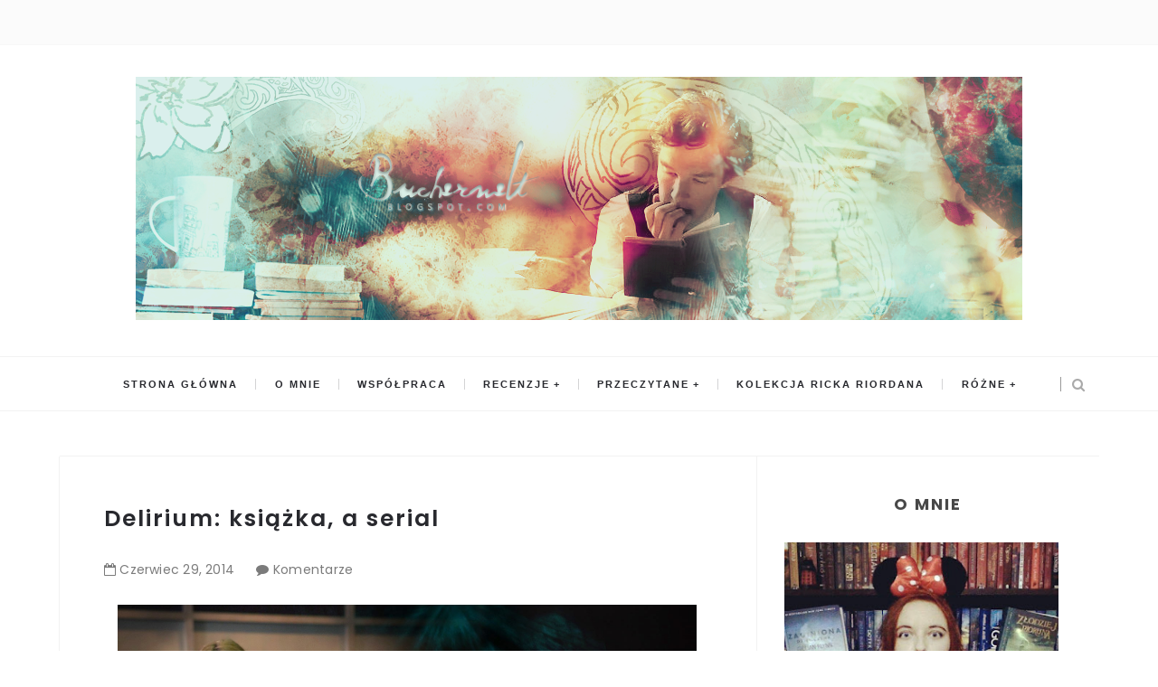

--- FILE ---
content_type: text/html; charset=UTF-8
request_url: https://bucherwelt.blogspot.com/2014/06/delirium-ksiazka-serial.html
body_size: 84105
content:
<!DOCTYPE html>
<html class='v2 item' dir='ltr' xmlns='http://www.w3.org/1999/xhtml' xmlns:b='http://www.google.com/2005/gml/b' xmlns:data='http://www.google.com/2005/gml/data' xmlns:expr='http://www.google.com/2005/gml/expr'>
<head>
<link href='https://www.blogger.com/static/v1/widgets/335934321-css_bundle_v2.css' rel='stylesheet' type='text/css'/>
<meta content='width=device-width,initial-scale=1,minimum-scale=1,maximum-scale=1' name='viewport'/>
<meta content='text/html;charset=UTF-8' http-equiv='Content-Type'/>
<meta content='IE=edge,chrome=1' http-equiv='X-UA-Compatible'/>
<meta content='text/html; charset=UTF-8' http-equiv='Content-Type'/>
<meta content='blogger' name='generator'/>
<link href='https://bucherwelt.blogspot.com/favicon.ico' rel='icon' type='image/x-icon'/>
<link href='https://bucherwelt.blogspot.com/2014/06/delirium-ksiazka-serial.html' rel='canonical'/>
<link rel="alternate" type="application/atom+xml" title="Sophie &amp; Bucherwelt - Atom" href="https://bucherwelt.blogspot.com/feeds/posts/default" />
<link rel="alternate" type="application/rss+xml" title="Sophie &amp; Bucherwelt - RSS" href="https://bucherwelt.blogspot.com/feeds/posts/default?alt=rss" />
<link rel="service.post" type="application/atom+xml" title="Sophie &amp; Bucherwelt - Atom" href="https://www.blogger.com/feeds/7610169817847751813/posts/default" />

<link rel="alternate" type="application/atom+xml" title="Sophie &amp; Bucherwelt - Atom" href="https://bucherwelt.blogspot.com/feeds/4123275848331748049/comments/default" />
<!--Can't find substitution for tag [blog.ieCssRetrofitLinks]-->
<link href='https://blogger.googleusercontent.com/img/b/R29vZ2xl/AVvXsEh24gl1js-vndOVPxDROH3VDWt6PydgGt0KuibglXXF8-iLxbZ0-sJMchzibhZ5geTIJDlH0PjcJHomy74246eZIFwc5mqV8ci0CoYgx0WT9iRBsw-0zfBK6lJF0yap6t-gerxdVnlYeBw/s1600/18557.jpg' rel='image_src'/>
<meta content='https://bucherwelt.blogspot.com/2014/06/delirium-ksiazka-serial.html' property='og:url'/>
<meta content='Delirium: książka, a serial' property='og:title'/>
<meta content='  Źródło: hulu.com    Fani potrafią! Czasami trudno wierzyć w powodzenie petycji i różnych akcji organizowanych przez fanów, ale hej udało s...' property='og:description'/>
<meta content='https://blogger.googleusercontent.com/img/b/R29vZ2xl/AVvXsEh24gl1js-vndOVPxDROH3VDWt6PydgGt0KuibglXXF8-iLxbZ0-sJMchzibhZ5geTIJDlH0PjcJHomy74246eZIFwc5mqV8ci0CoYgx0WT9iRBsw-0zfBK6lJF0yap6t-gerxdVnlYeBw/w1200-h630-p-k-no-nu/18557.jpg' property='og:image'/>
<!-- SEO Meta Tag -->
<meta content='Delirium: książka, a serial' name='keywords'/>
<!-- SEO Title Tag -->
<title>
Delirium: książka, a serial
        | 
        Sophie &amp; Bucherwelt
</title>
<link href="//fonts.googleapis.com/css?family=Montserrat:400,700" rel="stylesheet" type="text/css">
<link href="//fonts.googleapis.com/css?family=Lato:300,400,700,900" rel="stylesheet" type="text/css">
<link href="//maxcdn.bootstrapcdn.com/font-awesome/4.6.3/css/font-awesome.min.css" rel="stylesheet">
<link href='//fonts.googleapis.com/css?family=Muli:300,300italic,regular,italic&subsets=latin&subset=latin,latin-ext' media='all' type='text/css'/>
<link href='https://fonts.googleapis.com/css?family=Poppins:400,300,500,600,700' rel='stylesheet' type='text/css'/>
<style id='page-skin-1' type='text/css'><!--
/*
-----------------------------------------------
Blogger Template Style
Name:     Minimalist Clean & Responsive Blogger Template
Designer: ThemeXpose
URL:      http://www.themexpose.com
Version:  Full Version
-----------------------------------------------
*/
--></style>
<style id='template-skin-1' type='text/css'><!--
body#layout .pi-navigation{display:}
body#layout .pi-navigation li {list-style: none;}
body#layout #header{width:300px;margin:0 auto 30px;    clear: both;}
body#layout #topnav{width:44%;float:left;}
body#layout #Social_Icons_Top{width:44%;float:right; }
body#layout #featured{width:756px;margin:0 auto 30px}
body#layout .blog-grid .container{margin:0 20px}
body#layout .blog-grid .col-md-9{width:440px;float:left}
body#layout .blog-grid .col-md-3{width:300px;float:right}
body#layout footer{margin:30px 20px 0}
body#layout footer .col-md-4{float:left;width:33.3333%;}
body#layout footer .col-md-3{float:left;width:25%}
body#layout footer .col-md-2{float:left;width:16.6667%}
--></style>
<style type='text/css'>
      /* Global
      ----------------------------------------------- */
#Attribution1 {height:0px;visibility:hidden;display:none;}
#b-navbar {height:0px;visibility:hidden;display:none;}    

	html {
        font-size: 10px;
        font-family: sans-serif;
      }
      * {
        -webkit-box-sizing:border-box;
        -moz-box-sizing:border-box;
        -o-box-sizing:border-box;
        box-sizing:border-box;
      }
      :before,
      :after {
        -webkit-box-sizing:border-box;
        -moz-box-sizing:border-box;
        box-sizing:border-box
      }
      a,
      input,
      textarea,
      button,
      select {
        outline: none;
      }
      h1, .h1, h2, .h2, h3, .h3 {
        margin-top: 20px;
        margin-bottom: 10px;
      }
      h4, .h4, h5, .h5, h6, .h6 {
        margin-top: 10px;
        margin-bottom: 10px;
      }
      a:hover,
      h1:focus,
      h2:focus,
      h3:focus,
      h4:focus,
      h5:focus,
      h6:focus {
        text-decoration: none;
      }
      a:focus,
      input:focus,
      textarea:focus,
      button:focus,
      select:focus {
        outline: none !important;
        text-decoration: none;
      }
      hr{
        margin-top: 20px;
        margin-bottom: 20px;
        border: 0;
        border-top: 1px solid #eee;
        height: 0;
        -webkit-box-sizing: content-box;
        -moz-box-sizing: content-box;
        box-sizing: content-box;
      }
      body {
        position: relative;
        font-family: sans-serif;
        font-size: 15px;
        color: #7b7b7b;
        background-color: #fff;
        background-repeat: no-repeat;
        padding: 0;
        margin: 0;
        letter-spacing: 0.014em;
        line-height: 1.42857;
      }
      input, textarea {
        -webkit-border-radius: 0;
        -moz-border-radius: 0;
        -ms-border-radius: 0;
        -o-border-radius: 0;
        border-radius: 0;
      }
      input[type="search"],
      input[type="text"],
      input[type="url"],
      input[type="number"],
      input[type="password"],
      input[type="email"],
      input[type="file"] {
        background: none;
        border: 0;
        background-color: #f7f8f8;
        height: 42px;
        line-height: 42px;
        padding: 0 15px;
        color: #888888;
        font-family: "Lato", sans-serif !important;
        font-size: 14px;
        -webkit-appearance: none;
        -moz-appearance: none;
        appearance: none;
      }
      input[type=number]::-webkit-outer-spin-button,
      input[type=number]::-webkit-inner-spin-button {
        -webkit-appearance: none;
        margin: 0;
      }
      input[type=number] {
        -moz-appearance: textfield;
      }
      select {
        border: 1px solid #eee;
        height: 42px;
        line-height: 42px;
        padding: 0 10px;
        color: #888888;
        font-family: "Lato", sans-serif;
        font-size: 14px;
      }
      textarea {
        background: none;
        border: 0;
        background-color: #f7f8f8;
        resize: none;
        padding: 15px;
        height: 100px;
        color: #888888;
        font-family: "Lato", sans-serif;
        font-size: 14px;
        vertical-align: middle;
      }
      input::-webkit-input-placeholder {
        color: #888888;
      }
      input:-moz-placeholder {
        color: #888888;
      }
      input::-moz-placeholder {
        color: #888888;
      }
      input:-ms-input-placeholder {
        color: #888888;
      }
      textarea::-webkit-input-placeholder {
        color: #888888;
      }
      textarea:-moz-placeholder {
        color: #888888;
      }
      textarea::-moz-placeholder {
        color: #888888;
      }
      textarea:-ms-input-placeholder {
        color: #888888;
      }
      a {
        color: #484848;
        text-decoration: none;
        -webkit-transition: all 0.3s ease;
        -moz-transition: all 0.3s ease;
        -ms-transition: all 0.3s ease;
        -o-transition: all 0.3s ease;
        transition: all 0.3s ease;
        letter-spacing: 0.02em;
      }
      a:hover {
        color: #000;
      }
      code, kbd, pre, samp {
        font-family: "Raleway", sans-serif;
        font-size: inherit;
        -webkit-border-radius: 0;
        -moz-border-radius: 0;
        -ms-border-radius: 0;
        -o-border-radius: 0;
        border-radius: 0;
        letter-spacing: 0.015em;
      }
      code {
        background-color: #eee;
        letter-spacing: 0.015em;
      }
      img {
        max-width: 100%;
        height: auto;
        vertical-align: middle;
        border: 0;
      }
      p {
        line-height: 1.8em;
        letter-spacing: 0.02em;
      }
      ol li, ul li {
        letter-spacing: 0.02em;
      }
      ::-moz-selection {
        color: #fff;
        background-color: #f09a75;
      }
      ::selection {
        color: #fff;
        background-color: #f09a75;
      }
      #page-wrap {
        position: relative;
        overflow: hidden;
        background-color: #fff;
        z-index: 9;
        -webkit-transition: all 0.3s ease;
        -moz-transition: all 0.3s ease;
        -ms-transition: all 0.3s ease;
        -o-transition: all 0.3s ease;
        transition: all 0.3s ease;
 
      }
      .container {
        width: 1150px;
        position: relative;
        padding-right: 15px;
        padding-left: 15px;
        margin-right: auto;
        margin-left: auto;
      }
      .row {
        margin-right: -15px;
        margin-left: -15px;
      }
      .tb {
        display: table;
        width: 100%;
      }
      .tb-cell {
        display: table-cell;
        vertical-align: middle;
      }
div#header h1 {
    color: #000;
}

      .h1, h1 {
        font-family: "Montserrat", sans-serif;
        font-weight: 700;
        font-size: 40px;
        color: #484848;
        line-height: 1.4em;
        letter-spacing: 0.01em;
      }
      .h1 a, h1 a {
        color: inherit;
      }
      .h2, h2 {
        font-family: "Montserrat", sans-serif;
        font-weight: 700;
        font-size: 30px;
        color: #484848;
        line-height: 1.4em;
        letter-spacing: 0.02em;
      }
      .h2 a, h2 a {
        color: inherit;
      }
      .h3, h3 {
        font-family: "Montserrat", sans-serif;
        font-weight: 700;
        font-size: 22px;
        color: #484848;
        line-height: 1.5em;
        letter-spacing: 0.01em;
      }
      .h3 a, h3 a {
        color: inherit;
      }
      .h4, h4 {
        font-family: "Montserrat", sans-serif;
        font-weight: 700;
        font-size: 16px;
        color: #484848;
        line-height: 1.5em;
        letter-spacing: 0.01em;
      }
      .h4 a, h4 a {
        color: inherit;
      }
      .h5, h5 {
        font-family: "Montserrat", sans-serif;
        font-weight: 700;
        font-size: 14px;
        color: #484848;
        line-height: 1.5em;
        letter-spacing: 0.01em;
      }
      .h5 a, h5 a {
        color: inherit;
      }
      .h6, h6 {
        font-family: "Montserrat", sans-serif;
        font-weight: 700;
        font-size: 12px;
        color: #484848;
        line-height: 1.5em;
        letter-spacing: 0.01em;
      }
      .h6 a, h6 a {
        color: inherit;
      }
      .pi-btn {
        display: inline-block;
        background: none;
        box-shadow: none;
        outline: none;
        cursor: pointer;
        font-family: "Montserrat", sans-serif;
        font-size: 10px;
        font-weight: 400;
        color: #535353;
         border: 4px double #D8D8D8;
        text-align: center;
        text-transform: uppercase;
        padding: 13px 22px;
      }
      .pi-btn:hover {
        border-color: #f09a75;
        color: #f09a75;
      }
      .fl {
        float: left;
      }
      .fr {
        float: right;
      }
      blockquote, .blockquote {
        padding: 10px 20px;
        margin: 0 0 20px;
      }
      blockquote, .blockquote {
        border: 0;
        font-size: 14px;
        font-style: italic;
        padding-left: 30px;
        margin-top: 15px;
        margin-bottom: 20px;
        border-left: 3px solid #f09a75;
      }
      blockquote cite, .blockquote cite {
        display: inline-block;
        font-family: "Montserrat", sans-serif;
        font-size: 10px;
        font-style: normal;
        margin-top: 5px;
        text-transform: uppercase;
        text-decoration: underline;
      }
      abbr {
        color: #A1D71A;
        border-width: 2px;
      }
      mark, .mark {
        background-color: #f09a75;
      }
      .icon {
        display: inline-block;
        font-style: normal;
      }
      .autoHeight {
        -webkit-transition: all 0.3s ease;
        -moz-transition: all 0.3s ease;
        -ms-transition: all 0.3s ease;
        -o-transition: all 0.3s ease;
        transition: all 0.3s ease;
      }
      .text-center {
        text-align: center;
      }
      article, aside, details, figcaption, figure, footer, header, hgroup, main, nav, section, summary {
        display: block;
      }
      .section, .widget {
        margin: 0;
        padding: 0;
      }
      .col-md-2, .col-md-3, .col-md-4, .col-md-6, .col-md-9 {
        float:left;
        position: relative;
        min-height: 1px;

      }

      .col-md-9 {
        width:67%;
      }
      .col-md-6 {
        width:50%;
      }
      .col-md-4 {
        width:33.33333333%;
      }
      .col-md-3 {
        width:33%;
    padding-left: 16px;
      }
      .col-md-2 {
        width:16.66666667%;
      }
      .clearfix::after, .dl-horizontal dd::after, .container::after, .container-fluid::after, .row::after, .form-horizontal .form-group::after, .btn-toolbar::after, .btn-group-vertical > .btn-group::after, .nav::after, .navbar::after, .navbar-header::after, .navbar-collapse::after, .pager::after, .panel-body::after, .modal-footer::after {
        clear: both;
      }
      .clearfix::before, .clearfix::after, .dl-horizontal dd::before, .dl-horizontal dd::after, .container::before, .container::after, .container-fluid::before, .container-fluid::after, .row::before, .row::after, .form-horizontal .form-group::before, .form-horizontal .form-group::after, .btn-toolbar::before, .btn-toolbar::after, .btn-group-vertical > .btn-group::before, .btn-group-vertical > .btn-group::after, .nav::before, .nav::after, .navbar::before, .navbar::after, .navbar-header::before, .navbar-header::after, .navbar-collapse::before, .navbar-collapse::after, .pager::before, .pager::after, .panel-body::before, .panel-body::after, .modal-footer::before, .modal-footer::after {
        display: table;
        content: " ";
      }

      /* Preloader
      ----------------------------------------------- */
      #preloader {
        position: fixed;
        display: table;
        text-align: center;
        width: 100%;
        height: 100%;
        top: 0;
        left: 0;
        background-color: rgba(255, 255, 255, 0.85);
        z-index: 999999999;
      }
      #preloader .page-loading .item-icon {
        width: 40px;
        height: 40px;
        margin: auto;
        opacity: .9;
        border-right: 3px solid #f09a75;
        border-bottom: 3px solid transparent;
        border-radius: 100%;
        -webkit-animation: spin 1s linear infinite;
        -moz-animation: spin 1s linear infinite;
        -o-animation: spin 1s linear infinite;
        animation: spin 1s linear infinite;
      }
      @keyframes spin {
        0% {
          transform: rotate(0deg);
        }
        50% {
          transform: rotate(180deg);
        }
        100% {
          transform: rotate(359deg);
        }
      }
      @-webkit-keyframes spin {
        0% {
          -webkit-transform: rotate(0deg);
        }
        50% {
          -webkit-transform: rotate(180deg);
        }
        100% {
          -webkit-transform: rotate(359deg);
        }
      }
      @-moz-keyframes spin {
        0% {
          -moz-transform: rotate(0deg);
        }
        50% {
          -moz-transform: rotate(180deg);
        }
        100% {
          -moz-transform: rotate(359deg);
        }
      }
      @-o-keyframes spin {
        0% {
          -o-transform: rotate(0deg);
        }
        50% {
          -o-transform: rotate(180deg);
        }
        100% {
          -o-transform: rotate(359deg);
        }
      }

      /* Header
      ----------------------------------------------- */
.needo {
  height: 58px;
}
      .header {
        position: relative;

      }
      .header .logo {
        padding: 35px 20px;
      }
      .header .logo a {
        display: inline-block !important;
        margin: 0 auto;
      }
      .header .logo img {
       
      }
      .header.header-responsive .logo {
        margin-bottom: 0;
        margin-top: 52px;
      }
      .header.header-responsive .pi-navigation {
        position: fixed;
        top: 0;
        bottom: auto;
        border-top: 0;
      }
div#topnav h2 {
  display: none;
}
.zoom-gallery {
    position: relative;
}

.vw-post-share > i:hover {
    color: #F09A75;
}

.vw-post-shares i {
    color: #fff;
}

.vw-post-share > i {
    font-size: 13px;
    margin: 0 4px;
}
.vw-post-shares {
    background-color: rgba(255, 255, 255, 0.2);
    padding: 3px 5px;
    border-radius: 2px;
    display: inline-block;
    -webkit-transition: background-color 0.2s ease-out;
    -moz-transition: background-color 0.2s ease-out;
    transition: background-color 0.2s ease-out;
    position: absolute;
    bottom: 5px;
    right: 5px;
    z-index: 999;
}
.pi-navigation .navlist{text-align:center}
 .pi-navigation {

    position: relative;
    z-index: 9;
    z-index: 1;
    height: 61px;
    width: 100%;
    text-align: center;
    background: #fff;
    border-bottom: 1px solid #f2f2f2;
    border-top: 1px solid #f2f2f2;
    -webkit-backface-visibility: hidden;
    backface-visibility: hidden;
z-index:99999;
      }
      .pi-navigation.nav-fixed {
        position: fixed;
        top: 0;
        bottom: auto;
      }
      .pi-navigation .container {
        height: 100%;
      }
     
      .pi-navigation .search-box {
        position: absolute;
        top: 50%;
        right: -12px;
        -webkit-transform: translateY(-50%);
        -moz-transform: translateY(-50%);
        -ms-transform: translateY(-50%);
        -o-transform: translateY(-50%);
        transform: translateY(-50%);
      }
      .pi-navigation .search-box input[type="search"] {
        position: absolute;
        height: 40px;
        line-height: 40px;
        background-color: #fff;
        border: 1px solid #eee;
        top: 30px;
        right: 25px;
        width: 50%;
        opacity: 0;
        visibility: hidden;
        -webkit-transition: all 0.3s ease;
        -moz-transition: all 0.3s ease;
        -ms-transition: all 0.3s ease;
        -o-transition: all 0.3s ease;
        transition: all 0.3s ease;
      }
      .pi-navigation .search-box input[type="search"].fadein {
        width: 200px;
        opacity: 1;
        visibility: visible;
      }

.pi-navigation .navlist li a {
    display: inline-block;

    font-size: 10px;

    text-transform: uppercase;
    line-height: 61px;
    color: #28292e;
    font-size: 11px;
    letter-spacing: 2px;
    font-weight: 600;
    font-family: 'Muli',sans-serif;
}
      .pi-navigation .search-box .icon-search {
        display: block;
        position: absolute;
        width: 40px;
        height: 20px;
        text-align: center;
        cursor: pointer;
        color: #aaa;
        right: 15px;
        top: 50%;
        -webkit-transform: translateY(-50%);
        -moz-transform: translateY(-50%);
        -ms-transform: translateY(-50%);
        -o-transform: translateY(-50%);
        transform: translateY(-50%);
        -webkit-transition: all 0.3s ease;
        -moz-transition: all 0.3s ease;
        -ms-transition: all 0.3s ease;
        -o-transition: all 0.3s ease;
        transition: all 0.3s ease;
      }
      .pi-navigation .search-box .icon-search .fa {
        line-height: 18px;
      }
      .pi-navigation .search-box .icon-search.active, .pi-navigation .search-box .icon-search:hover {
        color: #f09a75;
      }
      .pi-navigation .search-box .icon-search:before {
        content: '';
        display: block;
        position: absolute;
        border-left: 1px solid #999;
        height: 16px;
        width: 0;
        margin: auto;
        top: 0;
        bottom: 0;
        left: 0;
      }
      .pi-navigation .share-box {
        position: absolute;
        top: 47%;
        right: 60px;
        -webkit-transform: translateY(-50%);
        -moz-transform: translateY(-50%);
        -ms-transform: translateY(-50%);
        -o-transform: translateY(-50%);
        transform: translateY(-50%);
      }
    



 .pi-navigation1{
        position: relative;
        bottom: 0;
        left: 0;
        width: 100%;
        
        background-color: #fbfbfb;
        z-index: 9999;
        height: 50px;
        -webkit-transform: translateZ(0);
        -moz-transform: translateZ(0);
        -ms-transform: translateZ(0);
        -o-transform: translateZ(0);
        transform: translateZ(0);

    border-bottom: 1px solid #f7f7f7;
      }
      .pi-navigation1.nav-fixed {
        position: fixed;
        top: 0;
        bottom: auto;
      }
      .pi-navigation1 .container {
        height: 100%;
      }

div#topnav {
    width: 50%;
    float: left;
}

div#Social_Icons_Top {
    width: 50%;
    float: right;
}
      .pi-navigation1 .share-box {
       float:right;
      }
      .pi-navigation1 .share-box a {
        display: inline-block;
        margin: 0 5px;
        color: #484848;
    line-height: 50px;
      }
      .pi-navigation1 .share-box a:hover {
        color: #e15d5d;
      }



      .navlist {
        position: relative;
        font-size: 0;
        list-style: none;
        padding: 0;
        margin-bottom: 0;
      }
      .navlist > li.menu-item-has-children.item-plus > a {
        position: relative;
      }
      .navlist > li.menu-item-has-children.item-plus > a:after,
      .navlist > li > ul > li.menu-item-has-children.item-plus > a:after {
        content: '+';
        display: inline-block;
        margin-left: 4px;
      }
      .navlist > li > .sub-menu {
        -webkit-transform: translateY(10px);
        -moz-transform: translateY(10px);
        -ms-transform: translateY(10px);
        -o-transform: translateY(10px);
        transform: translateY(10px);
      }
      .navlist li {
        position: relative;
        display: inline-block;
        margin-left: 20px;
        margin-right: 20px;
      }
      .navlist li a {
        display: inline-block;
        font-family: "Montserrat", sans-serif;
        font-size: 11px;
        color: #aaa;
        text-transform: uppercase;
        line-height: 51px;
      }
      .navlist li:first-child {
        margin-left: 0;
      }
      .navlist li .sub-menu {
        position: absolute;
        background-color: #fefefe;
        width: 205px;
        padding: 0;
        list-style: none;
        left: -15px;
        top: 97%;
        border: 1px solid #f3f3f3;
        opacity: 0;
        visibility: hidden;
        -webkit-transition: all 0.3s ease;
        -moz-transition: all 0.3s ease;
        -ms-transition: all 0.3s ease;
        -o-transition: all 0.3s ease;
        transition: all 0.3s ease;
      }
      .navlist li .sub-menu li {
        display: block;
        margin: 0;
      }
      .navlist li .sub-menu li a {
        display: block;
        padding: 0 15px;
        border-bottom: 1px solid #f3f3f3;
        line-height: 40px;
  text-align: left;
      }
      .navlist > li > .sub-menu > li:last-child > a,
      .navlist > li > .sub-menu > li > .sub-menu > li:last-child > a {
        border: 0;
      }
      .navlist li .sub-menu .sub-menu {
        left: 100%;
        top: -1px;
      }
      .navlist li.current-menu-parent > a,
      .navlist li.current-menu-item > a, .navlist li:hover > a {
        color: #f09a75;
      }
      .navlist li:hover > .sub-menu {
        opacity: 1;
        visibility: visible;
        -webkit-transform: translateY(0);
        -moz-transform: translateY(0);
        -ms-transform: translateY(0);
        -o-transform: translateY(0);
        transform: translateY(0);
      }
      .navlist li.megamenu {
        position: static;
      }
      .navlist li.megamenu:after {
        content: '';
        display: block;
        clear: both;
      }
      .navlist li.megamenu .sub-menu {
        width: 100%;
        padding: 15px;
        left: 0;
        background-color: #fff;
        -webkit-box-shadow: 0 2px 2px rgba(0, 0, 0, 0.08);
        -moz-box-shadow: 0 2px 2px rgba(0, 0, 0, 0.08);
        box-shadow: 0 2px 2px rgba(0, 0, 0, 0.08);
      }
      .navlist li.megamenu .sub-menu li {
        float: left;
        padding: 10px;
        background: none;
      }
      .navlist li.megamenu .sub-menu li a {
        border: 0;
        line-height: 2em;
        font-size: 12px;
      }
      .navlist li.megamenu .post {
        text-align: center;
        background-color: #fff;
        padding: 10px 10px 20px 10px;
      }
      .navlist li.megamenu .post .post-media img {
        width: 100%;
      }
      .navlist li.megamenu .post h2 {
        font-size: 12px;
        color: #484848;
        text-transform: uppercase;
        margin-top: 9px;
        margin-bottom: 5px;
      }
      .navlist li.megamenu .post h2 a {
        color: inherit;
        text-overflow: ellipsis;
        overflow: hidden;
        white-space: nowrap;
      }
      .navlist li.megamenu .post h2 a:hover {
        color: #f09a75;
      }
      .navlist li.megamenu .post .post-date {
        font-size: 12px;
      }
      .navlist li.megamenu.col-5 .sub-menu li {
        width: 20%;
      }
      .navlist li.megamenu.col-4 .sub-menu li {
        width: 25%;
      }
      .navlist li.megamenu.col-3 .sub-menu li {
        width: 33.3333333333%;
      }
      .navlist li.megamenu.col-2 .sub-menu li {
        width: 50%;
      }
      .navlist li.megamenu.col-1 .sub-menu li {
        width: 100%;
      }
      .navlist.off-canvas {
        position: fixed;
        width: 250px;
        top: 50px;
        left: 0;
        padding: 0;
        overflow-x: hidden;
        overflow-y: auto;
        background-color: #f7f9f9;
        -webkit-box-shadow: 0 100px 0 0 #f7f9f9;
        -moz-box-shadow: 0 100px 0 0 #f7f9f9;
        box-shadow: 0 100px 0 0 #f7f9f9;
        z-index: 99999;
        -webkit-transform: translateX(-100%);
        -moz-transform: translateX(-100%);
        -ms-transform: translateX(-100%);
        -o-transform: translateX(-100%);
        transform: translateX(-100%);
        -webkit-transition: all 0.3s ease;
        -moz-transition: all 0.3s ease;
        -ms-transition: all 0.3s ease;
        -o-transition: all 0.3s ease;
        transition: all 0.3s ease;
      }
      .navlist.off-canvas li {
        position: static;
        display: block;
        margin: 0;
      }
      .navlist.off-canvas li a {
        display: block;
        border-bottom: 1px solid #eee;
        line-height: 42px;
        padding: 0 15px;
  text-align: left;
      }
      .navlist.off-canvas li .sub-menu {
        opacity: 1;
        visibility: visible;
        position: absolute;
        border: 0;
        width: 100%;
        min-height: 100%;
        top: 0;
        left: 0;
        background-color: #f7f9f9;
        -webkit-transform: translateX(-100%);
        -moz-transform: translateX(-100%);
        -ms-transform: translateX(-100%);
        -o-transform: translateX(-100%);
        transform: translateX(-100%);
      }
      .navlist.off-canvas li .sub-menu li a {
        border-bottom: 1px solid #eee;
      }
      .navlist.off-canvas li .sub-menu.sub-menu-active {
        -webkit-transform: translateX(0);
        -moz-transform: translateX(0);
        -ms-transform: translateX(0);
        -o-transform: translateX(0);
        transform: translateX(0);
        z-index: 999;
      }
      .navlist.off-canvas li.megamenu .sub-menu {
        padding: 0 15px;
        -webkit-box-shadow: 0;
        -moz-box-shadow: 0;
        box-shadow: 0;
      }
      .navlist.off-canvas li.megamenu .sub-menu li {
        width: 100% !important;
        float: none;
        padding: 10px 0;
      }
      .navlist.off-canvas li.megamenu .sub-menu li a {
        border: 0;
      }
      .navlist.off-canvas li.megamenu .sub-menu li.back-mb {
        width: auto !important;
        background-color: #f3f3f3;
        margin-left: -15px;
        margin-right: -15px;
        margin-bottom: 10px;
      }
      .navlist.off-canvas li.megamenu .sub-menu li.back-mb a {
        font-size: 11px;
      }
      .navlist.off-canvas li.megamenu .sub-menu li:last-child {
        padding-bottom: 30px;
      }
      .navlist.off-canvas li.back-mb {
        background-color: rgba(0, 0, 0, 0.02);
      }
      .navlist.off-canvas.off-canvas-active {
        -webkit-transform: translateX(0);
        -moz-transform: translateX(0);
        -ms-transform: translateX(0);
        -o-transform: translateX(0);
        transform: translateX(0);
      }
      .navlist.off-canvas .submenu-toggle {
        position: absolute;
        right: 0;
        width: 42px;
        height: 42px;
        text-align: center;
        cursor: pointer;
        background-color: #eff1f1;
        background-color: rgba(0, 0, 0, 0.02);
        border-left: 1px solid #f2f2f2;
        color: #383838;
        -webkit-transform: translateY(-43px);
        -moz-transform: translateY(-43px);
        -ms-transform: translateY(-43px);
        -o-transform: translateY(-43px);
        transform: translateY(-43px);
      }
      .navlist.off-canvas .submenu-toggle .fa {
        font-size: 14px;
        line-height: 42px;
      }
      .open-menu {
        display: none;
        position: absolute;
        width: 50px;
        height: 14px;
        cursor: pointer;
        margin: auto;
        top: 0;
        left: 0;
        bottom: 0;
        z-index: 999;
      }
      .open-menu .item {
        position: absolute;
        display: block;
        font-size: 0;
        width: 20px;
        height: 2px;
        background-color: #333;
        margin: auto;
        left: 0;
        right: 0;
        overflow: hidden;
        z-index: 1;
        -webkit-transition: all 0.3s ease;
        -moz-transition: all 0.3s ease;
        -ms-transition: all 0.3s ease;
        -o-transition: all 0.3s ease;
        transition: all 0.3s ease;
      }
      .open-menu .item-1 {
        top: 0;
      }
      .open-menu .item-2 {
        top: 0;
        bottom: 0;
      }
      .open-menu .item-3 {
        bottom: 0;
      }
      .open-menu.toggle-active .item {
        background-color: #f09a75;
      }
      .close-menu {
        position: absolute;
        width: 50px;
        height: 14px;
        cursor: pointer;
        margin: auto;
        top: 0;
        left: 0;
        bottom: 0;
        z-index: 99999;
        display: none;
      }


  
      /* Main content
      ----------------------------------------------- */
      .blog-content {
        background-color: #ffffff;
       padding-bottom: 50px;
       }
      .blog-content .content {
        margin-bottom: 30px;
      }
      .blog-content .content .post-wrapper:after {
        content: '';
        display: table;
        clear: both;
      }
      .blog-content .post {
        position: relative;
        background-color: #fff;
        margin-bottom: 10px;
      }
      .blog-content .post:after {
        content: '';
        display: table;
        clear: both;
      }
      .blog-content .post .post-media {
        position: relative;
        overflow: hidden;
      }
      .blog-content .post .post-media .image-wrap {
        display: block;
      }
      .blog-content .post .post-media img {
        width: 100%;
      }

     
      .blog-content .post .post-cat {
        position: absolute;
        display: block;
        font-family: "Montserrat", sans-serif;
        font-size: 10px;
        text-transform: uppercase;
        top: 36px;
        left: 5px;
   
        -webkit-transform: translateY(-100%);
        -moz-transform: translateY(-100%);
        -ms-transform: translateY(-100%);
        -o-transform: translateY(-100%);
        transform: translateY(-100%);
        -webkit-transition: all 0.3s ease;
        -moz-transition: all 0.3s ease;
        -ms-transition: all 0.3s ease;
        -o-transition: all 0.3s ease;
        transition: all 0.3s ease;
      }
      .blog-content .post .post-cat a {
        display: inline-block;
        color: #fff;
        padding: 4px 8px;
        background-color:#f09a75;
        margin: 5px;
      }
      .blog-content .post .post-cat a:hover {
        background-color: #444;
      }
      .blog-content .post .post-body {
        position: relative;
        padding: 40px 30px 0 30px;
        margin-bottom: 40px;
      }
      .blog-content .post .post-body:after {
        content: '';
        display: table;
        clear: both;
      }
      .blog-content .post .post-body .post-author {
        margin-bottom: 35px;
  padding: 0 25px;
      }
      .blog-content .post .post-body .post-author .image-thumb {
        width: 32px;
        height: 32px;
        overflow: hidden;
        -webkit-border-radius: 50%;
        -moz-border-radius: 50%;
        -ms-border-radius: 50%;
        -o-border-radius: 50%;
        border-radius: 50%;
        display: inline-block;
        vertical-align: middle;
        margin-right: 5px;
      }
      .blog-content .post .post-body .post-author .image-thumb img {
        width: 100%;
      }
      .blog-content .post .post-body .post-author .name-author {
        display: inline-block;
        vertical-align: middle;
        font-family: "Montserrat", sans-serif;
        font-size: 10px;
        color: #484848;
        text-transform: uppercase;
      }
      .blog-content .post .post-body .post-author .name-author cite {
        -webkit-transition: all 0.3s ease;
        -moz-transition: all 0.3s ease;
        -ms-transition: all 0.3s ease;
        -o-transition: all 0.3s ease;
        transition: all 0.3s ease;
      }
      .blog-content .post .post-body .post-author .name-author:before {
        content: '// ';
      }
      .blog-content .post .post-body .post-author a:hover * {
        color: #f09a75;
      }
      .blog-content .post .post-body .post-title h1 {
        font-size: 18px;
        color: #484848;
        text-transform: uppercase;
        margin-top: 0;
      }
      .blog-content .post .post-body .post-title h2 {
        margin-top: 0;
    font-size: 16px;
    font-family: 'Poppins';
    font-style: normal;
    font-weight: bold;
    line-height: 1.7em;
    position: relative;
    text-transform: uppercase;
    color: #1a1a1a;
    letter-spacing: 1px;
      }

.pi-navigation .navlist li:after {
    content: "";
    display: inline-block;
    position: absolute;
    right: -20px;
    top: 50%;
    font-size: 25px;
    border-right: 1px solid #28292e;
    height: 12px;
    line-height: 12px;
    width: 1px;
    margin-top: -7px;
    opacity: .2;
}

li.megamenu.col-5.menu-item-has-children.item-plus:after {
    content: "";
    position: relative;
    top: 2px;

}
.pi-navigation .navlist li ul li:after,.pi-navigation .navlist li:last-child:after {
display:none
}

      .blog-content .post .post-body .post-title h2 a {
        display: block;
        color: inherit;
    
      }
      .blog-content .post .post-body .post-title h2 a:hover {
        color: #f09a75;
      }
      .blog-content .post .post-body .post-entry {
        margin-top: 0px;
        line-height: 1.8em;
        letter-spacing: 0.02em;

      }
      .blog-content .post .post-body .post-link {
        display: inline-block;
        margin-top: 30px;
      }
      .blog-content .post .post-body .post-share {
        position: absolute;
        display: inline-block;
        min-height: 42px;
        right: 30px;
        bottom: 0;
        padding-right: 25px;
        -webkit-user-select: none;
        -moz-user-select: none;
        -ms-user-select: none;
      }
      .blog-content .post .post-body .post-share .share-toggle {
        position: absolute;
        right: 0;
        top: 0;
        font-size: 14px;
        height: 42px;
        line-height: 40px;
        padding: 0;
        border: 0;
        color: #f09a75;
      }
      .blog-content .post .post-body .post-share .share {
        -webkit-transform: translateX(20px);
        -moz-transform: translateX(20px);
        -ms-transform: translateX(20px);
        -o-transform: translateX(20px);
        transform: translateX(20px);
        opacity: 0;
        padding: 10px 0 0;
        visibility: hidden;
        -webkit-transition: all 0.3s ease;
        -moz-transition: all 0.3s ease;
        -ms-transition: all 0.3s ease;
        -o-transition: all 0.3s ease;
        transition: all 0.3s ease;
      }
      .blog-content .post .post-body .post-share .share a {
          display: inline-block;
          color: #535353;
          line-height: 36px;
          line-height: 5px;
          border: 1px solid #ddd;
          padding: 8px;
          width: 34px;
          text-align: center;
      }
      .blog-content .post .post-body .post-share .share a:hover {
        color: #f09a75;
      }
      .blog-content .post .post-body .post-share .share.share-active {
        -webkit-transform: translateX(5px);
        -moz-transform: translateX(5px);
        -ms-transform: translateX(5px);
        -o-transform: translateX(5px);
        transform: translateX(5px);
        opacity: 1;
        visibility: visible;
      }
      .blog-content .post:hover .post-meta .post-format {
        color: #f09a75;
      }

      .ismobile .blog-content .post .post-cat {
        -webkit-transform: translateY(0);
        -moz-transform: translateY(0);
        -ms-transform: translateY(0);
        -o-transform: translateY(0);
        transform: translateY(0);
      }
      .blog-heading {
        position: relative;
        padding: 30px 0;
        background-color: #f3f5f5;
        border-bottom: 1px solid #eee;
        z-index: 9;
      }
      .blog-heading h1 {
        margin: 0;
        font-size: 30px;
        letter-spacing: 0.03em;
      }
      .blog-heading p {
        margin: 0;
        letter-spacing: 0.03em;
        color: #666;
      }
      .post-slider .owl-controls .owl-buttons {
        position: static;
        margin: 0;
        padding: 0;
        height: 0;
        opacity: 1;
        visibility: visible;
      }
      .post-slider .owl-controls .owl-buttons > div {
        position: absolute;
        margin: auto;
        top: 50%;
        -webkit-transform: translateY(-50%);
        -moz-transform: translateY(-50%);
        -ms-transform: translateY(-50%);
        -o-transform: translateY(-50%);
        transform: translateY(-50%);
        z-index: 9;
        opacity: .8;
        -webkit-transition: all 0.3s ease;
        -moz-transition: all 0.3s ease;
        -ms-transition: all 0.3s ease;
        -o-transition: all 0.3s ease;
        transition: all 0.3s ease;
      }
      .post-slider .owl-controls .owl-buttons > div .fa {
        border: 0;
        background-color: #fff;
        color: #333;
      }
      .post-slider .owl-controls .owl-buttons > div.owl-prev {
        left: 10px;
      }
      .post-slider .owl-controls .owl-buttons > div.owl-next {
        right: 10px;
      }
      .post-slider .owl-controls .owl-pagination {
        margin-top: 0;
        position: absolute;
        width: 100%;
        left: 0;
        bottom: 10px;
        z-index: 9;
      }
      .post-slider .owl-controls .owl-pagination .owl-page {
        position: relative;
      }
      .post-slider .owl-controls .owl-pagination .owl-page > span {
        border: 0;
        background-color: #fff;
      }
      .post-slider .owl-controls .owl-pagination .owl-page.active > span {
        border-color: #f09a75;
        background-color: #f09a75;
      }
      .post-slider:hover .owl-controls .owl-buttons > div {
        opacity: 1;
      }

      body.single-post .blog-content .post .post-body {
        margin-bottom: 30px;
      }
      body.single-post .blog-content .post .post-body .post-share {
        position: relative;
        float: right;
        width: 100%;
        text-align: right;
        right: 0;
        padding-top: 30px;
      }
      body.single-post .blog-content .post .post-body .post-share .share-toggle {
        top: 30px;
      }
      .post .wp-caption {
        display: inline-block;
      }
      .post .wp-caption,
      .post .wp-caption img {
        width: auto !important;
      }
      .post .wp-caption img {
        position: relative;
        margin-bottom: 10px;
        top: 5px;
      }
      .post .wp-caption .wp-caption-text {
        font-size: 12px;
        font-style: italic;
        text-align: center;
        margin-bottom: 10px;
      }
      .alignleft {
        float: left;
        margin-right: 30px;
      }
      .aligncenter {
        display: block;
        margin-left: auto;
        margin-right: auto;
      }
      .alignright {
        float: right;
        margin-left: 30px;
      }
      .blog-pager {
        display: block;
        overflow: hidden;
        
        margin-top: 0;
        margin-bottom: 10px;
        padding: 20px 30px 10px;
      }
      .blog-pager a {
        display: inline-block;
        font-family: "Montserrat", sans-serif;
        font-size: 14px;
        color: #f09a75;
        text-transform: uppercase;
      }
      .blog-pager a:hover {
        color: #535353;
      }
      .blog-standard .content {
        margin-top: 50px;
      }
      .blog-grid .content {
        margin-top: 50px;
      }
      .blog-grid .post-wrapper {
        margin-left: -15px;
        margin-right: -15px;
      }
      .blog-grid .post {
    margin-bottom: -1px;
 
    padding: 30px;
    box-shadow: 1px -1px 0 0 #f2f2f2, inset 1px -1px 0 0 #f2f2f2;
      }
      
      .blog-grid .post .post-body {
         padding: 20px 0px 0 0px;
    font-size: 14px;
    margin-bottom: 20px;
    line-height: 1.7em;
    color: #666666;
    letter-spacing: 0.9px;
    font-family: sans-serif;
text-align: justify;
      }
      .blog-grid .post .post-body .post-share {
        right: 25px;
      }

      .status-msg-wrap {
        font-size: 100%;
        width: 100%;
        background-color: #fff;
        margin: 0 auto 30px;
        padding: 19px;
      }
      .status-msg-body {
        position: relative;
        text-align: left;
        padding: 0px;
      }
      .status-msg-body b {
        color: #fff;
        padding: 3px;
        margin: 0 5px 0 0;
        background-color: #f09a75;
        border-radius: 2px;
      }
      .status-msg-border {
        display: none;
      }

#footer .Label .cloud-label-widget-content .label-size a:hover {
    color: #fff;
}

.meta-post {
    display: block;
    width: 100%;
    padding: 15px 0;
    font-size: 11px;
    font-family: 'Poppins',arial;
}

.meta-post > div {
    margin-right: 15px;
    display: inline-block;
}

.meta-post .share .caption {
    display: inline-block;
    margin-right: 10px;
    color: #939393;
    font-size: 11px;
    font-family: 'Poppins',arial;
    text-transform: uppercase;
    letter-spacing: 1px;
}

.meta-post .share ul {
    margin: 0;
    padding: 0;
    display: inline-block;
}

.meta-post .share li {
    margin: 0 5px;
    padding: 0;
    list-style: none;
    display: inline-block;
}

.meta-post .share li a {
    text-decoration: none;
    color: #1a1a1a;
    font-size: 12px;
}
.meta-post .likes-count a .fa {
    color: #ff0b0b;
    margin-right: 5px;
}

.meta-post a {
    color: #000;
}



.mint-social-media {
    text-align: center;
}

.mint-social-media {
    display: block;

    padding: 0;
}

.mint-social-media li {
    margin: 0;
    padding: 0;
    display: inline-block;
    list-style: none;
}

.mint-social-media li {
    margin: 0 5px;
    padding: 10px 0px;
}



.mint-social-media li a {
    font-size: 14px;
    font-family: 'Poppins';
    color: #1a1a1a;
    text-decoration: none;
    margin-right: 5px;
    display: block;
    padding: 10px 0;
}

 .mint-social-media li a {
    color: #1a1a1a;
    margin: 0;
    padding: 15px 5px;
    border-radius: 100%;
    background: #fbfbfb;
    width: 50px;
    height: 50px;
}


.mint-social-media li a {
    font-size: 20px;
}


.photo-profile {
    display: block;
    width: 200px;
    height: 200px;
    overflow: hidden;
    margin: 30px auto;
    border-radius: 100px;
    text-align: center;
}

.bio-profile {
    display: block;
    width: 100%;
}

.bio-profile .profile-name {
    display: block;
    margin-bottom: 5px;
    font-family: 'Poppins',serif;
    font-size: 18px;
    font-style: normal;
    font-weight: bold;
    letter-spacing: 1px;
    color: #010101;
    text-align: center;
    text-transform: uppercase;
}

 .bio-profile .profile-job {
    display: block;
    margin-bottom: 20px;
    text-align: center;
    font-family: 'Poppins',arial;
    font-size: 13px;
    color: #939393;
    letter-spacing: 1px;
    font-style: normal;
}

 .bio-profile p {
    font-size: 12px;
    text-align: center;
}


div#topnav .widget {
    margin-bottom: 0px!important;
}

/* Zoom Icon */
.zoom-mail {
-webkit-border-radius: 500px;
  -moz-border-radius: 500px;
  border-radius: 500px;
  opacity: 0; display:block;position:absolute;left:0;top:0%;width:100%;height:100%;cursor:pointer;-webkit-transition:all .4s ease-in-out;-moz-transition:all .4s ease-in-out;-o-transition:all .4s ease-in-out; background: rgba(40, 160, 255, 0.7);
}

.zoom-icon,
.zoom-insta,
.zoom-icon-video  { opacity: 0; display:block;position:absolute;left:0;top:0%;width:100%; height:100%;
cursor:pointer;-webkit-transition:all .4s ease-in-out;-moz-transition:all .4s ease-in-out;-o-transition:all .4s ease-in-out; }


.caption h3 {
text-transform:uppercase;
}



.zoom-icon{
  font-family: hercules-fonts;
  font-weight: normal;
  font-style: normal;
  text-decoration: inherit;
  -webkit-font-smoothing: antialiased;
  color:#ffffff;
  }
.zoom-icon:before {
-webkit-transition:all .4s ease-in-out;-moz-transition:all .4s ease-in-out;-o-transition:all .4s ease-in-out;
  position: absolute;
  top: 50%;
  left: 50%;
  display: block;
  margin: 0px 0 0 -25px;
  width: 50px;
  height: 50px;
  font-size:3.5em;
  
}
a:hover .zoom-icon:before {margin: -10px 0 0 -25px;} 


a:hover .zoom-insta {top:0%; opacity: 1;}


.zoom-icon .fa-search {
    display: block;
    font-size: 3em;
    height: 50px;
    left: 50%;
    margin: -20px 0 0 -20px;
    position: absolute;
    top: 50%;
    width: 50px;
}

.zoom-icon, .zoom-insta, .zoom-icon-video, .image-mail:hover .zoom-mail {
    background: #000;
}


    .post-media:hover .zoom-icon{    opacity: 0.8;
    filter: progid:DXImageTransform.Microsoft.Alpha(opacity=80);
    cursor: pointer;
    -moz-opacity: 0.8;}

#Instagram .widget {
    margin-bottom: 0px;
}
#Instagram h2 {
   display:none;
}

#instafeed{width:100%;display:block;margin:0;padding:0;line-height:0}
#instafeed img{height:auto;width:100%}
#instafeed a{padding:0;margin:0;display:inline-block;position:relative}
#instafeed li{width:12.5%;display:inline-block;margin:0!important;padding:0!important}
#instafeed .insta-likes{width:100%;height:100%;margin-top:-100%;opacity:0;text-align:center;letter-spacing:1px;background:rgba(255,255,255,0.4);position:absolute;text-shadow:2px 2px 8px #fff;font:normal 400 11px Montserrat,sans-serif;color:#222;line-height:normal;transition:all .35s ease-out;-o-transition:all .35s ease-out;-moz-transition:all .35s ease-out;-webkit-transition:all .35s ease-out}
#instafeed a:hover .insta-likes{opacity:1}

      /* Sidebar
      ----------------------------------------------- */
      .sidebar {
        margin-top: 49px;
        max-width: 480px;
        margin-left: auto;
        margin-right: auto;
      }

#sidebar .widget {
    background: #fff;
   
  
        padding: 10px 30px 0px;
    border-top: 1px solid #f2f2f2;
      }


#sidebar .PopularPosts .item-title {
   padding-bottom: .2em;
    font-family: "poppins";
    font-weight: 500;
}
      .widget {
        margin-bottom: 50px;
      }
      .widget > h2 {
           font-family: 'Poppins',arial;
    font-size: 18px;
    letter-spacing: 2px;
    display: block;
    margin-bottom: 20px;
    padding: 10px 0px;
    text-transform: uppercase;
    text-align: center;
    position: relative;
      }

      .widget ul {
        list-style: none;
        padding: 0;
      }
      .widget select {
        width: 100%;
      }
      .Label .list-label-widget-content ul li {
        font-size: 14px;
        color: #848484;
        border-bottom: 1px solid #EDEDED;
        padding: 0;
      }
      .Label .list-label-widget-content ul li a {
        display: inline-block;
        color: inherit;
        padding-top: 15px;
        padding-bottom: 15px;
      }
      .Label .list-label-widget-content ul li span {
        float: right;
        padding-top: 15px;
        padding-bottom: 15px;
      }
      .Label .list-label-widget-content ul li span {
        padding-top: 10px;
        padding-bottom: 10px;
      }
      .Label .list-label-widget-content ul li > span:first-child {
        float: none;
        display: inline-block;
        padding-top: 15px;
        padding-bottom: 15px;
        color: #f09a75;
        border-top: 1px dashed #f09a75;
        border-bottom: 1px dashed #f09a75;
      }
      .Label .cloud-label-widget-content .label-size {
        font-size: 100%;
        float: left;
      }
     #sidebar .Label .cloud-label-widget-content .label-size a {
    display: inline-block;
    margin: 2px;
    font-family: "Montserrat",sans-serif;
    font-size: 10px;
    text-transform: uppercase;
    color: #888;
    background-color: #F5F5F5;
    padding: 7px 10px;
    letter-spacing: 0.03em;
      }

#footer .Label .cloud-label-widget-content .label-size a {

    margin-right: 1px;
    margin-bottom: 3px;

    font-weight: 300;
    font-family: 'Lato';
    display: block;
    float: left;
    color: #727272;
    font-size: inherit !important;
    line-height: 28px;
    height: 28px;
    margin: 0 5px 5px 0px;
    padding: 0px 14px 0px 14px;
    text-decoration: none;
    -webkit-border-radius: 2px;
    -moz-border-radius: 2px;
    border-radius: 2px;
    border: 1px solid #f1f1f1;
}

#footer .Label .cloud-label-widget-content .label-size a:hover {
    background-color: #f09a75;
}


      .Label .cloud-label-widget-content .label-size a:hover {
        border-color: #f09a75;
        background-color: #f09a75;
        color: #FFF;
      }
      .Label .cloud-label-widget-content .label-size .label-count,
      .Label .cloud-label-widget-content .label-size > span {
        display: inline-block;
        font-family: "Montserrat",sans-serif;
        font-size: 10px;
        text-transform: uppercase;
        color: #888;
        background-color: #FFF;
        padding: 5px 8px;
        letter-spacing: 0.03em;
        margin: 2px 2px 2px -5px;
      }
      .Label .cloud-label-widget-content .label-size > span {
        margin: 2px;
        border-color: #f09a75;
        background-color: #f09a75;
        color: #FFF;
      }

      /* Footer
      ----------------------------------------------- */
      #footer {
          background-color: #fff;
  padding-top: 20px;
color: #484848;
      }

#footer .container {
    padding: 0 45px;
    width: 1250px;
}
      #footer .widget {
        padding-top: 20px;
        margin-bottom: 10px;
      }
      #footer .widget > h2 {
          position: relative;
     padding: 0 0px;
    line-height: 40px;
    margin-top: 0;
    margin-bottom: 13px;
    text-align: left;
    color: #484848;
    font-weight: 800;
    font-size: 13px;
    letter-spacing: 1px;
    text-transform: uppercase;
    font-family: 'Lato';
    text-align: center;
      }
      #footer .widget > h2:after {
        display: none;
      }
      #footer .widget .widget-content ul li {
        font-size: 14px;
        border: 0;
        padding: 0;
        color: #484848;
      }
      #footer .widget .widget-content ul li a {
            padding-top: 10px;
    padding-bottom: 10px;
    color: inherit;
    display: inline-block;
    line-height: 1.7;
    font-size: 14px;
    font-family: 'Lato';
    font-weight: 700;
    color: #484848;
      }
      #footer .widget .widget-content ul li a:hover {
        color: #bbb;
      }
      #footer .row {
        margin-left: -25px;
        margin-right: -25px;
      }
      #footer [class*="col-"] {
        padding-left: 25px;
        padding-right: 25px;
      }

.PopularPosts img {
    padding-right: .4em;
   
}

.separator a {
  margin-left: 0px!important;
}
      .totop {
        display: none;
      }
      .totop-inner {
        z-index: 299;
        position: fixed;
        width: 40px;
        height: 40px;
        background-color: rgb(240, 154, 117);
        font-size: 20px;
        line-height: 36px;
        text-align: center;
        color: #FFF;
        top: auto;
        left: auto;
        right: 30px;
        bottom: 50px;
        cursor: pointer;
        border-radius: 2px;
        -webkit-transition: all 0.4s ease 0s;
        -moz-transition: all 0.4s ease 0s;
        -o-transition: all 0.4s ease 0s;
        transition: all 0.4s ease 0s;
      }
      .totop-inner:hover {
        background-color: #f09a75;
      }
      .copyright {
           margin-top: 20px;
    padding: 15px 0 12px;
    background-color: #f6f6f6;
    font-size: 13px;
    color: #484848;
    font-family: 'Lato';
      }
      .copyright p {
        margin: 0;
      }

      .footer-left{float:left;padding: 2px 0 0;}
      .footer-right{float:right}

      .FollowByEmail .widget-content .desc {
        margin-top: 20px;
      }
      .FollowByEmail .widget-content form {
        position: relative;
        margin-top: 15px;
      }
      .FollowByEmail .widget-content .form-item input {
        width: 100%;
        height: auto;
        padding-right: 77px;
        font-size: inherit;
        border-width: 0;
      }
      .FollowByEmail .widget-content .form-actions {
        position: absolute;
        top: 0;
        right: 0;
      }
      .FollowByEmail .widget-content .form-actions input {
        background-color: #111;
        border: 0;
        height: 42px;
        width: auto;
        line-height: 42px;
        font-size: 11px;
        font-family: "Montserrat", sans-serif;
        text-transform: uppercase;
        color: #555;
        padding: 0 15px;
        margin: 0;
        border-radius: 0;
        -webkit-transition: all 0.3s ease;
        -moz-transition: all 0.3s ease;
        -ms-transition: all 0.3s ease;
        -o-transition: all 0.3s ease;
        transition: all 0.3s ease;
      }
      .FollowByEmail .widget-content .form-actions input:hover {
        color: #f09a75;
      }
      .contact-form-email:focus, .contact-form-name:focus, .contact-form-email-message:focus {
        border-color: #111;
      }
      .contact-form-button {
        line-height: 18px;
      }

      .contact-form-name, .contact-form-email, .contact-form-email-message {
        max-width: 365px;
        width: 100%;
      }
      .contact-form-widget {
        height: 320;
        margin-left: 0;
        max-width: 365px;
        padding: 0;
        padding-top: 0;
        width: 100%;
      }

        .contact-form-widget input[type="search"],.contact-form-widget input[type="text"],.contact-form-widget input[type="url"], .contact-form-widget input[type="number"],.contact-form-widget input[type="password"],.contact-form-widget input[type="email"], .contact-form-widgetinput[type="file"] {
          background: none;
          border: 0;
          background-color: #111;
          height: 42px;
          line-height: 42px;
          padding: 0 15px;
          color: #888888;
          font-family: "Lato", sans-serif !important;
          font-size: 14px;
          -webkit-appearance: none;
          -moz-appearance: none;
          appearance: none;
        }


          .contact-form-email-message {
            background: #111;
            background-color: #111;
            border: 1px solid #111;
            border-top: 1px solid #111;
            box-sizing: border-box;
            color: #333;
            display: inline-block;
            font-family: Arial,sans-serif;
            font-size: 13px;
            margin: 0;
            margin-top: 5px;
            padding: 0;
            vertical-align: top;
            padding: 10px;
          }


          .contact-form-button-submit {
            border: 0;
            background-image: none;
            background-color: none;
            cursor: pointer;
            font: $(body.font);
            font-style: normal;
            font-weight: 400;
            display: block;
            padding: 20px 20px;
            margin-top: 12px;
            border-radius: 20px;
            -moz-border-radius: 20px;
            -webkit-border-radius: 20px;
            float: right;
            color: #b0b0b0;
            font-size: 12px;
            line-height: 1px;
            text-transform: uppercase;
            background-color: #111;
            border-radius: 30px;
            -moz-border-radius: 30px;
            -webkit-border-radius: 30px;
          }
          .contact-form-email:hover, .contact-form-name:hover, .contact-form-email-message:hover {
            border: 1px solid #111;
            border-top: 1px solid #111;
            box-shadow: inset 0 1px 2px rgba(0,0,0,.1);
          }


      /* Posts and Pages
      ----------------------------------------------- */

      .item .post, .static_page .post {
        overflow: visible !important;
   
      }
      .item .entry-content, .static_page .entry-content {
        position: relative;
        padding: 20px 20px 0;
        margin-bottom: 30px;
      }
      .item .entry-title, .static_page .entry-title {

    padding: 20px 0 10px;
    margin: 0 20px;
    margin-top: 0;
    font-weight: 600;
    line-height: 1.5;
    color: #28292e;
    margin-bottom: 14px;
    font-family: 'Poppins',arial;
    font-size: 25px;
    letter-spacing: 2px;

       
      }
      .item .entry-title i, .static_page .entry-title i {
        margin-right: 5px;
      }
      .item .entry-content ul, .static_page .entry-content ul {
        list-style-type: disc;
        padding: 0 30px;
        margin-top: 0;
        margin-bottom: 10px;
      }
      .item .entry-content ol, .static_page .entry-content ol {
        list-style-type: decimal;
        padding: 0 30px;
        margin-top: 0;
        margin-bottom: 10px;
      }
      .item .post-share, .static_page .post-share {
        position: relative;
        float: right;
        width: 100%;
        right: 0;
        padding: 30px;
      }
      .item .post-share .pi-btn, .static_page .post-share .pi-btn {
        display: none;
      }
      .item .post-share .share, .static_page .post-share .share {
        -webkit-transform: translateX(5px);
        -moz-transform: translateX(5px);
        -ms-transform: translateX(5px);
        -o-transform: translateX(5px);
        transform: translateX(5px);
        opacity: 1;
        visibility: visible;
        float: right;
        -webkit-transition: all 0.3s ease;
        -moz-transition: all 0.3s ease;
        -ms-transition: all 0.3s ease;
        -o-transition: all 0.3s ease;
        transition: all 0.3s ease;
      }
      .item .post-share .share.share-active, .static_page .post-share .share.share-active {
        -webkit-transform: translateX(5px);
        -moz-transform: translateX(5px);
        -ms-transform: translateX(5px);
        -o-transform: translateX(5px);
        transform: translateX(5px);
        opacity: 1;
        visibility: visible;
      }
      .item .post-share .share a, .static_page .post-share .share a {
          display: inline-block;
          color: #535353;
          line-height: 36px;
          line-height: 5px;
          border: 1px solid #ddd;
          padding: 8px;
          width: 34px;
          text-align: center;
      }
      .related-post {
        background-color: #fff;
        padding: 50px 30px;
     
  		  background: #fff;
    box-shadow: 1px -1px 0 0 #f2f2f2, inset 1px -1px 0 0 #f2f2f2;
      }
      .related-post h4 {
        margin-top: 0;
        font-size: 16px;
        color: #484848;
        text-transform: uppercase;
      }
      .col-md-4 {
        padding: 0 !important;
        padding-right: 15px !important;
        padding-left: 15px !important;
      }
      .related-post .related-post-item {
        text-align: center;
        margin-top: 35px;
      }
      .related-post .related-post-item .post-media img {
        width: 100%;
      }
      .related-post .related-post-item h2 {
        font-size: 12px;
        color: #484848;
        text-transform: uppercase;
        margin-top: 20px;
        margin-bottom: 5px;
      }
      .related-post .related-post-item h2 a {
        color: inherit;
        text-overflow: ellipsis;
        overflow: hidden;
      }
      .related-post .related-post-item h2 a:hover {
        color: #f09a75;
      }
      .signature {
        padding: 30px 20px 40px 20px;
      }
      .signature .inner {
        display: inline-block;
        text-align: center;
      }
      .signature img {
        width: 135px;
      }
      .signature .name {
        display: block;
        margin-top: 5px;
        font-family: 'Montserrat', sans-serif;
        font-size: 12px;
        text-transform: uppercase;
        color: #555;
      }
      .about-author {
           position: relative;
    margin-bottom: -1px;
    padding: 30px;
    background-color: #fff;
    background: #fff;
       box-shadow: 1px -1px 0 0 #f2f2f2, inset 1px -1px 0 0 #f2f2f2;
      }
      .about-author .image-thumb {
        width: 120px;
      
      }
      .about-author .author-name h4 {
        font-size: 14px;
        margin-top: 0;
      }
      .about-author .author-info {
        margin-left: 150px;
      }
      .about-author .author-social {
        margin-left: -6px;
        margin-right: -6px;
      }
      .about-author .author-social a {
        display: inline-block;
        font-size: 14px;
        color: #161616;
        margin: 4px 6px;
      }
      .about-author .author-social a:hover {
        color: #f09a75;
      }


.comments {
    clear: both;
    margin-top: 0px!important;
    margin-bottom: 0;
}
      #comments {
      
        background-color: #fff;
        padding: 0px 20px;
        display: inline-block;
        width: 100%;
        border-bottom-width: 0;
  background: #fff;
     box-shadow: 1px -1px 0 0 #f2f2f2, inset 1px -1px 0 0 #f2f2f2;
      }
      #comments > h4 {
        color: #7B7B7B;
        padding: 20px;
        text-align: left;
        border-bottom: 1px solid #eee;
        font-size: 18px;
        font-weight: 300;
        letter-spacing: 1px;
      }
      #comments > h4 i {
        float: right;
        line-height: 1.5em;
      }
      #comments #comment-post-message {
        padding-left: 20px;
        color: #7B7B7B;
      }
      #comments .user a {
        color: #555;
        font-style: normal;
        font-size: 16px;
        line-height: 26px;
        font-weight: 400;
        letter-spacing: 1px;
      }
      #comments .datetime,
      #comments .datetime a {
        color: #999;
        text-decoration: none;
        margin: 0 0px 0px;
        font-size: 14px;
        display: inline-block;
        float: right;
      }
      .comments .comments-content .comment-content {
        margin: 0 0 20px;
        color: #7B7B7B;
      }
      #comments .datetime a {
        margin:auto;
      }
      #comments .comment-actions a {
        background-color: #f09a75;
        border: 1px solid #f09a75;
        border-radius: 2px;
        color: #FFF;
        font-size: 11px;
        line-height: 1.2em;
        padding: 3px 9px 2px;
        text-transform: uppercase;
        text-decoration: none;
        margin-right: 10px;
      }
      #comments .comment-actions a:hover {
        color: #fff;
        background-color: #555;
        border: 1px solid #555;
      }
      #comments .comment {
        border-bottom: 1px solid #eee;
        padding: 0;
      }
      #comments .loadmore {
        margin-top: 0;
      }
      .comment-replies .inline-thread {
        background: #F7F7F7;
        border-width: 1px 1px 1px 3px;
        border-style: solid;
        border-color: #ddd #ddd #ddd #f09a75;
        margin: 20px 0 20px !important;
      }
      #comment-editor {
        height: 235px;
      }
      .comments .comments-content .avatar-image-container {
        max-height: 76px;
        width: 76px;
      }
      #comments .comments-content .avatar-image-container img {
        max-width: 76px;
        border: 1px solid #eee;
        -webkit-box-sizing: border-box;
        -moz-box-sizing: border-box;
        -ms-box-sizing: border-box;
        -o-box-sizing: border-box;
        box-sizing: border-box;
      }
      .comments .comment-block {
        margin-left: 98px;
      }
      span.icon.user.blog-author:after {
        background-color: #999;
        color: #eee;
        padding: 2px 5px;
        border-radius: 3px;
        font-weight: normal;
        font-size: 13px;
        content: "Admin";
        display: inline-block;
      }
      .thread-toggle {
        display: block !important;
      }
      .thread-toggle.thread-expanded {
        border-bottom: 1px solid #ddd;
        width: 100%;
        padding: 0px 0 10px;
        margin-bottom: 10px;
      }
      .comments .thread-toggle .thread-arrow {
        margin: 0px 10px 1px 0;
      }
      #comments .thread-chrome .comment {
        border-bottom-color: #ddd !important;
      }

div#top-banner .widget {
    /* margin-top: 20px; */
    width: 728px;
    height: 90px;
    text-align: center;
    margin: 25px auto 0;
}
      /*---Flicker Image Gallery-----*/
      .flickr_plugin {
      width: 100%;
      }
      .flickr_badge_image {
      float: left;
      height: 68px;
      margin: 8px 5px 0px 5px;
      width: 68px;
      }
      .flickr_badge_image a {
      display: block;
      }
      .flickr_badge_image a img {
      display: block;
      width: 100%;
      height: auto;
      -webkit-transition: opacity 100ms linear;
      -moz-transition: opacity 100ms linear;
      -ms-transition: opacity 100ms linear;
      -o-transition: opacity 100ms linear;
      transition: opacity 100ms linear;
      }
      .flickr_badge_image a img:hover {
      opacity: .5;
      }


        #blog-pager {
        margin: 20px 0;
        }
        .showpageArea {
        display: inline-block;
        padding: 0 10px;
        position: relative;
        z-index: 2;
       
        }
        .showpageArea span {
        margin-bottom: 10px;
        }
        .blog-feeds {
        display: none;
        }
        .divider {
        position: relative;
        z-index: 1;
        margin: -60px 0 98px;
        text-align: center;
        border-bottom: 3px solid rgba(0, 0, 0, 0.05);
        border-color: rgba(0, 0, 0, 0.05);
        height: 6px;
        }
        .showpageOf {
        display: none;
        }
        .showpagePoint {
                 font-weight: bold;
    text-decoration: none;
    display: inline-block;
    background: #fff;
    border: 1px solid #222;
    background-color: #222;
    color: #fff;
    line-height: 1;
    padding: 10px 14px;
    margin: 3px 4px;
    transition: all 0.3s ease;
    border-radius: 2px;
    box-shadow: 0 1px 3px rgba(0,0,0,0.04);
        
        }
        .showpageNum a {
          font-weight: bold;
        text-decoration: none;
        display: inline-block;
        background: #fff;
        color: #919394;
        border: 1px solid #d1d7dc;
        line-height: 1;
        padding: 10px 14px;
        margin: 3px 4px;
        transition: all 0.3s ease;

      
        }
        .showpage a {
          font-weight: bold;
          text-decoration: none;
          display: inline-block;
          background: #fff;
          color: #919394;
          border: 1px solid #d1d7dc;
          line-height: 1;
          padding: 10px 14px;
          margin: 3px 4px;
          transition: all 0.3s ease;
    
        
        }
        .showpage a:hover, .showpageNum a:hover {
        border-color: #a4a4a4;;
        }
        .home-link, .blog-pager-older-link, .blog-pager-newer-link {
        padding: 5px;
        overflow: hidden;
        background: none repeat scroll 0% 0% #000;
        color: #fff;
        z-index: 5;
        position: relative;
        }

.postfooter {
	padding: 20px;
	font-size: 18px;
	background: #F7F8F9;
	padding-top: 0px;
}
.traingle {
	content: '';
	position: relative;
	z-index: 7;
	-webkit-transition: all .3s ease;
	-moz-transition: all .3s ease;
	-ms-transition: all .3s ease;
	-o-transition: all .3s ease;
	transition: all .3s ease;
	width: 0;
	margin-top: -19px;
	border-style: solid;
	border-width: 0 0 20px 250px;
	float: right;
	margin-bottom: -1px;
	border-color: transparent transparent #F7F8F9 transparent;
}
.postfooter .read {
	position: relative;
	z-index: 9;
	float: right;
	font-size: 12px;
	padding: 10px 26px;
	padding-left: 32px;
	color: #F2F2F2;
  margin-top: 5px;
	background: #555657;
	/* background: #DB3D3E; */
	font-weight: 700;
	text-transform: uppercase;
	-webkit-transition: all .3s ease;
	-moz-transition: all .3s ease;
	-ms-transition: all .3s ease;
	-o-transition: all .3s ease;
	transition: all .3s ease;
	letter-spacing: 1px;
	font-family: Arial, sans-serif;
	margin-right: -29px;
	border-right: 8px solid rgba(0,0,0,.15);
	border-radius: 0 3px 0 0;
	-webkit-transform: perspective(0) rotateX(0deg) rotateY(0deg) rotateZ(0deg);
	-moz-transform: perspective(0) rotateX(0deg) rotateY(0deg) rotateZ(0deg);
	-o-transform: perspective(0) rotateX(0deg) rotateY(0deg) rotateZ(0deg);
	-ms-transform: perspective(0) rotateX(0deg) rotateY(0deg) rotateZ(0deg);
	transform: perspective(0) rotateX(0deg) rotateY(0deg) rotateZ(0deg);
}

.postfooter .read:hover {
	margin-right: -27px;
	-webkit-transform: perspective(120px) rotateX(0deg) rotateY(-32deg) rotateZ(0deg);
	-moz-transform: perspective(120px) rotateX(0deg) rotateY(-32deg) rotateZ(0deg);
	-o-transform: perspective(120px) rotateX(0deg) rotateY(-32deg) rotateZ(0deg);
	-ms-transform: perspective(120px) rotateX(0deg) rotateY(-32deg) rotateZ(0deg);
	transform: perspective(120px) rotateX(0deg) rotateY(-32deg) rotateZ(0deg);
}
.postfooter .read:before {
	content: '';
	position: absolute;
	margin-left: -33px;
	margin-top: -14px;
	width: 0;
	height: 0;
	border-style: solid;
	border-width: 44px 0 0 15px;
	border-color: transparent transparent transparent #F7F8F9;
}
 .postfooter .read:after {
	content: '';
	position: absolute;
	right: 0;
	bottom: 0;
	margin-right: -7px;
	margin-bottom: -12px;
	width: 0;
	height: 0;
	border-style: solid;
	border-width: 12px 8px 0 0;
	border-color: #AFAFAF transparent transparent transparent;
}
 .postfooter .read:hover {
	opacity: .6;
}

.socialpost .icons {
  display: inline-block;
  padding-top: 4px;
}

.socialpost a .texts {
  width: 62px;
  display: inline-block;
  -webkit-transition: all 200ms ease-out;
  -moz-transition: all 200ms ease-out;
  -o-transition: all 200ms ease-out;
  -ms-transition: all 200ms ease-out;
  transition: all 200ms ease-out;
  position: absolute;
  text-align: center;
  margin-left: -47px;
  margin-top: -35px;
  font-size: 12px;
  background: #E1382D;
  border-radius: 2px;
  color: #FFFFFF;
  opacity: 0;
}

.socialpost a:hover .texts {
  z-index: 999;
  opacity: 1;
}
.linker {
	background: #FFFFFF;
	color: #aaa;
	padding: 8px 20px;
	padding-right: 10px;
	margin-top: 0;
	border-radius: 0 0 4px 4px;
	position: relative;
}
.linker:before {
	content: '';
	position: absolute;
	z-index: 99;
	border-style: solid;
	border-width: 0 0 10px 15px;
	margin-left: -20px;
	margin-top: -28px;
	width: 0;
	height: 0;
	border-style: solid;
	border-width: 20px 0 0 240px;
	border-color: transparent transparent transparent #FFFFFF;
}

.linker a {
	color: #FFFFFF;
}

.linker .buttonlightbox {
	border: 1px solid #E7E7E7;
	line-height: 14px;
	margin-right: 10px;
	font-family: Verdana, Arial, sans-serif;
	text-transform: capitalize;
	border-radius: 70px;
	float: right;
	top: 8px;
	right: 72px;
	padding: 2px;
	width: 28px;
	height: 28px;
	padding: 6px;
	background: #FEFEFE;
	color: #656565;
  text-align: center;
}
.linker .buttonlightbox:hover {
	background: #F2F2F2;
	color: #989898;
}

.linker .forwards {
	  float: right;
  padding: 0 5px;
  padding-left: 8px;
  background: #E1382D;
  color: #FFFFFF;
  border-radius: 100%;
  line-height: 28px;
  font-family: Verdana, Arial, sans-serif;
  font-size: 13px;
  width: 28px;
}
.linker .forwards a:hover {
	opacity: .7;
	color: #FFFFFF;
}
.linker .mcate {
	color: #BFBFBF;
	border: 1px solid #E7E7E7;
	line-height: 16px;
	margin-right: 10px;
	font-family: Verdana, Arial, sans-serif;
	text-transform: capitalize;
	border-radius: 70px;
	float: right;
	top: 8px;
	right: 36px;
	padding: 2px;
	width: 28px;
	height: 28px;
	padding: 5px;
	background: #FEFEFE;
}
.linker .mcate img {
	width: 24px;
	height: 24px;
	opacity: .55;
}
.linker .mcate a {
	color: #DFDFDF;
}
.linker .mcate .catepopup {
	position: absolute;
	z-index: 99;
	background: #FFFFFF;
	color: #C5C5C5;
	border: 1px solid #EAEAEA;
	padding: 4px 15px;
	border-radius: 3px;
	top: 9px;
	opacity: 0;
	width: 0px;
	right: 34px;
	overflow: hidden;
	-webkit-transition: all .3s ease;
	-moz-transition: all .3s ease;
	-ms-transition: all .3s ease;
	-o-transition: all .3s ease;
	transition: all .3s ease;
}
.linker .mcate:hover .catepopup {
	opacity: 1;
	width: auto;
	right: 78px;
}
.edit {
}
.edit .icon-comment-alt2 {
	color: #FFFFFF;
}
.colorlinks {
	color: #E1382D;
}


.socialpost a i {
  color: #a0a0a0 !important;
}

.socialpost i {



  margin-right: 12px;
  font-style: normal;
  font-weight: normal;
  speak: none;
  display: inline-block;
  text-decoration: inherit;
  width: 1em;
  margin-right: .2em;
  text-align: center;
  opacity: .8;
  font-variant: normal;
  text-transform: none;
  line-height: 1em;
  margin-left: .2em;

}



.postfooter .read:after {
  content: '';
  position: absolute;
  right: 0;
  bottom: 0;
  margin-right: -7px;
  margin-bottom: -12px;
  width: 0;
  height: 0;
  border-style: solid;
  border-width: 12px 8px 0 0;
  border-color: #AFAFAF transparent transparent transparent;
}
     

        

.socialpost {

  line-height: 28px;
  color: #000000;
  float: left;
  margin-top: 4px;
}
             
.linker i.fa.fa-comment {
  margin-right: 5px;
  color: #aaa;
}


.justified-gallery {
  width: 100%;
  position: relative;
  overflow: hidden;

}
.justified-gallery a {
  position: absolute;
  display: inline-block;
  overflow: hidden;
  opacity: 0;
  filter: alpha(opacity=0);
  /* IE8 or Earlier */
}
.justified-gallery a img {
  position: absolute;
  top: 50%;
  left: 50%;
  margin: 0;
  padding: 0;
  border: none;
}
.justified-gallery a .caption {
  display: none;
  position: absolute;
  bottom: 0;
  padding: 5px;
 background-color:rgba(0,0,0,0.50);
  left: 0;
  right: 0;
  margin: 0;
  color: white;
  font-size: 14px;
  line-height: 16px;
}
.justified-gallery .spinner {
  position: absolute;
  bottom: 0;
  margin-left: -24px;
  padding: 5px 0 5px 0;
  left: 50%;
}
.justified-gallery .spinner span {
  display: inline-block;
  opacity: 0;
  filter: alpha(opacity=0);
  /* IE8 or Earlier */
  width: 8px;
  height: 8px;
  margin: 0 4px 0 4px;
  background-color: #000;
  border-top-left-radius: 6px;
  border-top-right-radius: 6px;
  border-bottom-right-radius: 6px;
  border-bottom-left-radius: 6px;
}

      /* Responsive
      ----------------------------------------------- */
      @media only screen and (min-width:992px) and (max-width:1199px) {
        #footer .container,.container {
          width: 970px;
        }
        .blog-content .col-md-9 {
          width: 69.8%;
        }
        .blog-content .col-md-3 {
          width: 30.2%;
        }
      }
      @media only screen and (max-width:991px) {
        .blog-content .col-md-9, .blog-content .col-md-3, #footer [class*="col-"] {
          width: 100%;
        }
        .post-inner {
          margin-left: 70px !important;
        }
      }
      @media only screen and (min-width:768px) and (max-width:991px) {
       #footer .container, .container {
          width: 750px;
        }
.col-md-4 {
          width: 50%;
        }
      }
      @media only screen and (max-width:767px) {
      #footer .container,  .container {
          width: 100%;
        }
div#Social_Icons_Top {
    width: 100%;
    float: right;
}
.col-md-4 {
          width: 50%;
        }
        .post-inner {
          margin-left: 0 !important;
        }
        .item .blog-content .post .post-meta,
        .static_page .blog-content .post .post-meta {
          position: relative;
          left: 0px !important;
          transform: none !important;
          display: inline-block;
          width: 100%;
          text-align: center;
          background-color: #F7F9F9;
          padding-bottom: 20px;
        }
        .item .post-meta .post-date,
        .static_page .post-meta .post-date,
        .item .post-meta .post-comment,
        .static_page .post-meta .post-comment
        {
          display: inline-block;
          margin: 0 auto;
          vertical-align: top;
        }
        .item .post-meta .post-comment .fa,
        .static_page .post-meta .post-comment .fa {
          padding: 8px 0 !important;
        }
        .item .post-meta,
        .static_page .post-meta {

        }
        #footer [class*="col-"] {
          padding-left: 25px !important;
          padding-right: 25px !important;
        }
      }
      @media only screen and (max-width:660px) {
        .col-md-6 {
          width: 100%;
        }
       .col-md-4 {
          width: 100%;
        }
        div#topnav {
          display: none;
        }
      }
      @media only screen and (max-width:491px) {
        .col-md-4 {
          width: 100%;
        }
        div#topnav {
          display: none;
        }
      }

    .share a {
      display: inline-block;
      margin: -7px 1px;
      color: #535353;
    }




/*** FEATURED AREA STYLES ***/
/*********************************************************/

.featured-area {
	margin-bottom:40px;
	overflow:hidden;
	height:400px;
}
.featured-area.tabs-wrapper img {
	float:left;
	margin-right:20px;
	width:620px;
	height:400px;
}
.featured-area ul.featured-tab {
	overflow:hidden;
}
.featured-area ul.featured-tab li {
	border-left:1px solid #e5e5e5;
	padding-left:18px;
	height:85px;
	margin-bottom:20px;
}
.featured-area ul.featured-tab li:last-child {
	margin-bottom:0;
}
.featured-area ul.featured-tab li.active {
	border-left:1px solid #000;
}
.featured-area ul.featured-tab li:hover {
	border-left:1px solid #000;
	-o-transition:.5s;
	-ms-transition:.5s;
	-moz-transition:.5s;
	-webkit-transition:.5s;
	transition:.5s;
}

.featured-area ul.featured-tab li .featured-text {
	
}
.featured-area ul.featured-tab li .featured-text h3 a {
	font-size:18px;
	color:#000;
	letter-spacing:1px;
	margin-bottom:2px;
	display:block;
}
.featured-area ul.featured-tab li .featured-text span.featured-meta {
	font-size:10px;
	font-family:"Playfair Display";
	text-transform:uppercase;
	letter-spacing:1px;
	color:#999;
}

/** slider **/
.flexslider ul.slides li .overlay {
	background:rgba(0,0,0,.2);
	height:540px;
	width:1030px;
	position:absolute;
	bottom:0;
	-o-transition:.3s;
	-ms-transition:.3s;
	-moz-transition:.3s;
	-webkit-transition:.3s;
	transition:.3s;
	text-align: center;
	z-index:1;
}
.flexslider ul.slides li .overlay:before {
	content: '';
	display: inline-block;
	height: 100%;
	vertical-align: middle;
}

.flexslider ul.slides li:hover > .overlay {
	background:rgba(0,0,0,.6);
}

.flexslider ul.slides li .feature_text {
	width:80%;
	vertical-align: middle;
	display: inline-block;
	z-index:100;
}

.flexslider ul.slides li .feature_text .feature-line { 
	margin-bottom:14px;
}
.flexslider ul.slides li .feature_text .feature-line span.line {
	height:3px;
	width:60px;
	background:#FFF;
	display:inline-block;
}

.flexslider ul.slides li .feature_text h2 a {
	  color: #fff;
  line-height: 1.2em;
  margin-bottom: 12px;
  display: block;
  font-family: Raleway;
  font-size: 35px;
  font-weight: 400;
  font-style: normal;
  line-height: 1.25;
  letter-spacing: 3px;
  text-transform: uppercase;
}
.flexslider ul.slides li .feature_text p {
	color:#fff;
	font-size:15px;
	padding:1px 8px;
	display:inline-block;
	margin-bottom:40px;
}
.flexslider ul.slides li .feature_text span.feature_button {
	display:block;
}
.flexslider ul.slides li .feature_text span.feature_button a {
	border:3px solid #FFF;
	color:#FFF;
	padding:11px;
	text-transform:uppercase;
	font-size:14px;
	font-weight:700;
	letter-spacing:2px;
	font-family:Sans-serif;
	-o-transition:.3s;
	-ms-transition:.3s;
	-moz-transition:.3s;
	-webkit-transition:.3s;
	transition:.3s;
}
.flexslider ul.slides li .feature_text span.feature_button a:hover {
	background:#000;
	color:#fff;
	border:3px solid #FFF;
}
.flexslider ul.slides li .feature_text span.feature_button a i.fa {
	margin-left:1px;
	font-size:14px;
}

/*** flexslider gallery **/
.flexslider.gallery {
	margin-bottom:20px;
}

.flexslider .slides a.thumb {
display:block;
height:540px;
overflow:hidden;
position: relative;
}






.single-cat {
    background: #fff;
    display: inline-block;
    width: 100%;
    padding: 0 0 0 10%;
    line-height: 2.4;
    border-bottom: solid 1px #ECECEC;
}



      .related-header1{  padding: 30px 40px;}


.single-cat a {
    display: inline-block;
    font-size: 13px;
    font-weight: bold;
    text-transform: uppercase;
    letter-spacing: 2px;
    font-family: "poppins";
}



 .related-header {
    right: 40px;
    position: absolute;

    bottom: 40px;
    width: 276px;
    height: 330px;
    background: #fff;
   
    border: 1px solid #eee;
    z-index: 9999;
}

.tile-layout{
	display:none;
	opacity:0;
}


.tile-layout .brick:hover .related-header, #featured-carousel_list .featured-post:hover .related-header{
	background:#fff;
	color:#333333 !important;
}
.related-header a,.related-header .meta-info,
 #featured-carousel_list .featured-post:hover .related-header .single-author,
 #featured-carousel_list .featured-post:hover .related-header .single-cat,
 .tile-layout .brick:hover .related-header a,
 .tile-layout .brick:hover .related-header .meta-info,
 .tile-layout .brick:hover .related-header .single-author,
 .tile-layout .brick:hover .related-header .single-cat
 {
	color:#333333;
} 

.featured-post .related-header {
    right: 50px;
    position: absolute;

    top: 60px;
    width: 370px;
    height: 400px;
   background: rgba(255, 255, 255, 0.9);
   
    border: 1px solid #eee;
    z-index: 9999;
    overflow: hidden;
}

.single-cat{
    font-size: 13px;
    text-transform: uppercase;
	margin-bottom:20px;
}
.single-header .single-cat{	
	margin-bottom:0px;
}
.single-cat a{
    display: inline-block;
    font-size: 13px;
    font-weight: bold;
    text-transform: uppercase;
    letter-spacing: 2px;
    font-family: "poppins";
}
.related-header h2{
	

    margin-bottom: 16px;
    text-transform: uppercase;
    letter-spacing: 1px;
    margin-top: 10px;
    font-size: 23px;
    font-family: 'Poppins';
    font-style: normal;
    font-weight: bold;
    line-height: 1.7em;
    position: relative;
    text-transform: uppercase;
    color: #1a1a1a;
}
.related-header h2 a:hover{
	color:rgba(51,51,51, .7) !important;
}
.featured-post .related-header .meta-info{
	color:#999;
	font-size:12px;
}
 .related-header .more-button {
	    padding: 10px 20px 11px;
    margin-top: 30px;
    font-size: 11px;
    padding-bottom: 5px;
    display: inline-block;
    margin-top: 0px;
    margin-bottom: 5px;
    font-family: "Montserrat", sans-serif;
    text-transform: uppercase;
    position: relative;
    font-weight: 600;
    letter-spacing: 2px;
}

.related-header p{
	 margin-top: 15px;
       font-family: "Lato", sans-serif;
    color: #555;
    font-size: 14px;
    line-height: 24px;
    margin-bottom: 25px;
}

.related-header .single-author{
	margin-bottom:0px;
}
.related-header .single-cat{
    display: inline-block;
}
.single-cat{
    padding: 5px 20px;
}
.related-header .single-cat{
	margin-bottom:20px;
}
.featured-post .related-header .single-cat{
	margin-bottom:0px;
}


    </style>
<style>

 .post-meta {
        display: block;
    font-family: "poppins";
    font-size: 14px;
}

.post-date {
    padding: 5px 20px;
    display: inline-block;
}
.post-comment {
    display: inline-block;
}
   
.post-comment a {
    color: #7B7B7B;
}  

.col-md-3 {
    padding-left: 1px;
}
</style>
<!-- LOAD JQUERY -->
<script src='https://ajax.googleapis.com/ajax/libs/jquery/1.11.2/jquery.min.js' type='text/javascript'></script>
<script class='java' type='text/javascript'>
      //<![CDATA[

 function labelthumbs(e) {
     document.write('<ul class="' + outerclass + '">');
     for (var t = 0; t < numposts; t++) {
         var r, i = e.feed.entry[t],
             n = i.title.$t,
             l = i.category[0].term;
         if (t == e.feed.entry.length) break;
         for (var o = 0; o < i.link.length; o++)
             if ("alternate" == i.link[o].rel) {
                 r = i.link[o].href;
                 break
             }
         var u;
         try {
             u = i.media$thumbnail.url
         } catch (p) {
             s = i.content.$t, a = s.indexOf("<img"), b = s.indexOf('src="', a), c = s.indexOf('"', b + 5), d = s.substr(b + 5, c - b - 5), u = -1 != a && -1 != b && -1 != c && "" != d ? d : "https://blogger.googleusercontent.com/img/b/R29vZ2xl/AVvXsEjWET0YYg08fYOv4okeZ_LODW1aj2lYLgNZ1XHf2caJZrUYZ_CUZd2MGpZMMbWu10PbqRp6922kPB5qcYMvYpN0qzKQBwmxuzbtPQ82JDteb0xPpmjusiSJVBGul7dgdiKM-rF5AtP7_vas/s500-c/grey.gif"
         }
         var m = i.published.$t,
             v = m.substring(0, 4),
             g = m.substring(5, 7),
             h = m.substring(8, 10),
             f = new Array;
         f[1] = "Styczeń", f[2] = "Luty", f[3] = "Marzec", f[4] = "Kwiecień", f[5] = "Maj", f[6] = "Czerwiec", f[7] = "Lipiec", f[8] = "Sierpień", f[9] = "Wrzesień", f[10] = "Październik", f[11] = "Listopad", f[12] = "Grudzień";
         var A = f[parseInt(g, 10)] + " " + h + ", " + v;
         document.write(starttag + "<" + intag + ' class="post">'), document.write('<div class="post-media"><div class="image-wrap"><img src="' + u.replace("/s72-c/", "/s400-p/") + '" alt="' + n + '"/></div></div><div class="post-body">'), "featured-slider" == outerclass && document.write('<span class="cat"><a href="/search/label/' + l + '">' + l + '</a></span><div class="post-title"><h4><a href="' + r + '">' + n + '</a></h4></div><div class="post-meta"><span class="post-date">' + A + "</span></div></div>"), "sub-menu" == outerclass && document.write('<div class="post-title"><h2><a href="' + r + '">' + n + '</a></h2></div><span class="post-date">' + A + "</span></div>"), document.write("</" + intag + ">" + endtag)
     }
     document.write("</ul>")
 };

    function labelset(e) {
        var a = e.entry,
            t = a.category[0].term;
        document.write('<div class="post-cat"><a href="/search/label/' + t + '">' + t + "</a></div>")
    };

    function metaset(s) { 
        var a = s.entry,
            n = a.published.$t,
            t = n.substring(0, 4),
            e = n.substring(5, 7),
            r = n.substring(8, 10),
            f = new Array;
         f[1] = "Styczeń", f[2] = "Luty", f[3] = "Marzec", f[4] = "Kwiecień", f[5] = "Maj", f[6] = "Czerwiec", f[7] = "Lipiec", f[8] = "Sierpień", f[9] = "Wrzesień", f[10] = "Październik", f[11] = "Listopad", f[12] = "Grudzień", document.write('<div class="post-date"><i class="fa fa-calendar-o"></i> <span class="month">' + f[parseInt(e, 10)] + '</span> <span class="day">' + r + '</span>, <span class="year">' + t + "</span></div>")
    };
  

    function relatedposts(e) {
        for (var t = 0; t < e.feed.entry.length; t++) {
            var n = e.feed.entry[t];
            relatedTitles[relatedTitlesNum] = n.title.$t;
            try {
                thumburl[relatedTitlesNum] = n.media$thumbnail.url
            } catch (r) {
                s = n.content.$t;
                a = s.indexOf("<img");
                b = s.indexOf('src="', a);
                c = s.indexOf('"', b + 5);
                d = s.substr(b + 5, c - b - 5);
                if (a != -1 && b != -1 && c != -1 && d != "") {
                    thumburl[relatedTitlesNum] = d
                } else {
                    if (typeof defaultnoimage !== "undefined") thumburl[relatedTitlesNum] = defaultnoimage;
                    else thumburl[relatedTitlesNum] = "https://blogger.googleusercontent.com/img/b/R29vZ2xl/AVvXsEjqG6gpSoPX53IP5AnEacDlv5ZvggfKQyroqCVG0EZZbZ004Pd8LVhOgWJlXHQ9bRBrDVqWFQMWh39aFQo9wUk3Mgz9jqvIrpeQOnVSJQJjI94v9Mlpj7ecMq4nAC0iLWbqnnqfJOrhk7KT/s500-c/no-image-found.jpg"
                }
            }
            if (relatedTitles[relatedTitlesNum].length > 60) relatedTitles[relatedTitlesNum] = relatedTitles[relatedTitlesNum].substring(0, 60) + "...";
            for (var i = 0; i < n.link.length; i++) {
                if (n.link[i].rel == "alternate") {
                    relatedUrls[relatedTitlesNum] = n.link[i].href;
                    relatedTitlesNum++
                }
            }
        }
    }

    function removeRelatedDuplicates_thumbs() {
        var e = new Array(0);
        var t = new Array(0);
        var n = new Array(0);
        for (var r = 0; r < relatedUrls.length; r++) {
            if (!contains_thumbs(e, relatedUrls[r])) {
                e.length += 1;
                e[e.length - 1] = relatedUrls[r];
                t.length += 1;
                n.length += 1;
                t[t.length - 1] = relatedTitles[r];
                n[n.length - 1] = thumburl[r]
            }
        }
        relatedTitles = t;
        relatedUrls = e;
        thumburl = n
    }

    function contains_thumbs(e, t) {
        for (var n = 0; n < e.length; n++)
            if (e[n] == t) return true;
        return false
    }



    function printRelatedLabels_thumbs(e) {
        var t;
        if (typeof splittercolor !== "undefined") t = splittercolor;
        else t = "";
        for (var n = 0; n < relatedUrls.length; n++) {
            if (relatedUrls[n] == e || !relatedTitles[n]) {
                relatedUrls.splice(n, 1);
                relatedTitles.splice(n, 1);
                thumburl.splice(n, 1);
                n--
            }
        }
        var r = Math.floor((relatedTitles.length - 1) * Math.random());
        var n = 0;
        if (relatedTitles.length > 0) document.write('<h4>' + relatedpoststitle + '</h4>');
        document.write('<ul class="row">');
        while (n < relatedTitles.length && n < 20 && n < maxresults) {
            document.write('<li class="col-md-4"><div class="related-post-item"><div class="post-media"><div class="image-wrap"><img src="' + thumburl[r].replace("/s72-c/", "/s210-p/") + '" alt="' + relatedTitles[r] + '"></div></div><div class="post-body"><div class="post-title"><h2><a');
            if (n != 0) document.write("");
            else document.write('');
            document.write(' href="' + relatedUrls[r] + '">' + relatedTitles[r] + '</a></h2></div></div></div></li>');
            n++;
            if (r < relatedTitles.length - 1) {
                r++
            } else {
                r = 0
            }
        }
        document.write("</ul>");
        relatedUrls.splice(0, relatedUrls.length);
        thumburl.splice(0, thumburl.length);
        relatedTitles.splice(0, relatedTitles.length)
    }
    var relatedTitles = new Array;
    var relatedTitlesNum = 0;
    var relatedUrls = new Array;
    var thumburl = new Array
      //]]>
    </script>
<script style='text/javascript'>
      //<![CDATA[


var classicMode = false ;
var summary = 40;
var indent = 3;
imgr = new Array();
imgr[0] = "https://blogger.googleusercontent.com/img/b/R29vZ2xl/AVvXsEjqG6gpSoPX53IP5AnEacDlv5ZvggfKQyroqCVG0EZZbZ004Pd8LVhOgWJlXHQ9bRBrDVqWFQMWh39aFQo9wUk3Mgz9jqvIrpeQOnVSJQJjI94v9Mlpj7ecMq4nAC0iLWbqnnqfJOrhk7KT/s1600/no-image-found.jpg";
showRandomImg = true;
aBold = true;
summaryPost = 220; 
summaryTitle = 25; 
numposts1 = 5; 
numposts2 = 8;
var classicMode = false ;
var summary = 50;
var indent = 3;
var relatedTitles = new Array();
var relatedTitlesNum = 0;
var relatedUrls = new Array();
var thumburl = new Array();


      function authorshow(data) {
        for (var i = 0; i < 1; i++) {
          var entry = data.feed.entry[i];
          var avtr = entry.author[0].gd$image.src;
          document.write('<img width="100" height="100" src="' + avtr + '"/>');
        }
      }

function removeHtmlTag(strx, chop) {
    var s = strx.split("<");
    for (var i = 0; i < s.length; i++) {
        if (s[i].indexOf(">") != -1) {
            s[i] = s[i].substring(s[i].indexOf(">") + 1, s[i].length)
        }
    }
    s = s.join("");
    s = s.substring(0, chop - 1);
    return s
}
function showrecentposts1(json) {
    j = (showRandomImg) ? Math.floor((imgr.length + 1) * Math.random()) : 0;
    img = new Array();
    if (numposts1 <= json.feed.entry.length) {
        maxpost = numposts1
    } else {
        maxpost = json.feed.entry.length
    }
    document.write('<div class="flexslider"><ul class="slides">');
    for (var i = 0; i < maxpost; i++) {
        var entry = json.feed.entry[i];
        var posttitle = entry.title.$t;
        var pcm;
        var posturl;
        var cate = '';
        for (var e = 0; e < json.feed.entry[i].category.length; e++) {
            cate = '<a href="/search/label/' + json.feed.entry[i].category[e].term + '?max-results=6">' + json.feed.entry[i].category[e].term + '</a>'
        }
        if (i == json.feed.entry.length) break;
        for (var k = 0; k < entry.link.length; k++) {
            if (entry.link[k].rel == 'alternate') {
                posturl = entry.link[k].href;
                break
            }
        }
        for (var k = 0; k < entry.link.length; k++) {
            if (entry.link[k].rel == 'replies' && entry.link[k].type == 'text/html') {
                pcm = entry.link[k].title.split(" ")[0];
                break
            }
        }
        if ("content" in entry) {
            var postcontent = entry.content.$t
        } else if ("summary" in entry) {
            var postcontent = entry.summary.$t
        } else var postcontent = "";

        postdate = entry.published.$t;
        if (j > imgr.length - 1) j = 0;
        img[i] = imgr[j];
        s = postcontent;
        a = s.indexOf("<img");
        b = s.indexOf("src=\"", a);
        c = s.indexOf("\"", b + 5);
        d = s.substr(b + 5, c - b - 5);
        if ((a != -1) && (b != -1) && (c != -1) && (d != "")) img[i] = d;
        var month = [1, 2, 3, 4, 5, 6, 7, 8, 9, 10, 11, 12];
        var month2 = ["stycznia", "lutego", "marca", "kwiecienia", "maja", "czerwca", "lipca", "sierpnia", "września", "października", "listopada", "grudnia"];
        var day = postdate.split("-")[2].substring(0, 2);
        var m = postdate.split("-")[1];
        var y = postdate.split("-")[0];
        for (var u2 = 0; u2 < month.length; u2++) {
            if (parseInt(m) == month[u2]) {
                m = month2[u2];
                break
            }
        }

var tmb = img[i].replace('s320/','s1600/').replace('s400/','s1600/').replace('s640/','s1600/');


        var daystr = day + ' ' + m + ' ' + y;
        var trtd = '<li style="position: relative;" class="featured-post"><a class="thumb" href="' + posturl + '"><div  class="feets" style="background-image:url(' + tmb +');"></div></a><div class="related-header"><div class="single-cat"><span class="cat">'+ cate +'</span></div><div class="related-header1"><h2><a href="' + posturl + '">' + posttitle + '</a></h2><span class="meta-info"> Opublikowano - <span>'+ day +'</span>-ego <span>'+ m +'</span> <span>'+ y+'</span></span><p>'+removeHtmlTag(postcontent,summaryPost)+'...</p><a class="more-link" href="' + posturl + '"><span class="more-button">Czytaj dalej...</span></a></div></div></li>';



        document.write(trtd);
        j++
    }
    document.write('</ul></div>')
}
      //]]>
    </script>
<script type='text/javascript'>


 //<![CDATA[
var classicMode = false ;
var summary = 20;
var indent = 3;
imgr = new Array();
imgr[0] = "http://sites.google.com/site/fdblogsite/Home/nothumbnail.gif";
showRandomImg = true;
aBold = true;
summaryPost = 100; 
summaryTitle = 25; 
numposts1 = 6; 
numposts2 = 8;
var classicMode = false ;
var summary = 20;
var indent = 3;
var relatedTitles = new Array();
var relatedTitlesNum = 0;
var relatedUrls = new Array();
var thumburl = new Array();

function stripHtmlTags(s,max){return s.replace(/<.*?>/ig, '').split(/\s+/).slice(0,max-1).join(' ')}

function createSummaryAndThumb(pID,title,url,date,comment,tag,author){
 var posturl= url;
 var title=title;
 var date = date;
 var comment = comment;
 var tag = tag;
 var div = document.getElementById(pID);
 var img = div.getElementsByTagName("img");
 
 var content1 = div.innerHTML.replace(/<img.*?>/ig,'').replace(/<iframe.*?>/ig,''); 
 var arr = content1.split(/<br\s*\/?>/);
 var content = arr[0]+arr.slice(1,-1).join('<br>')+arr.slice(-1);
  
  
var month = new Array();
month[0] = "Jan";
month[1] = "Feb";
month[2] = "Mar";
month[3] = "Apr";
month[4] = "May";
month[5] = "Jun";
month[6] = "Jul";
month[7] = "Aug";
month[8] = "Sep";
month[9] = "Oct";
month[10] = "Nov";
month[11] = "Dec";
var n = month[date.split('/')[0]];
 var date1 = date.split('/')[1];
var year = date.split('/')[2];



 
if(img.length ) {
	var imgurl=img[0].src;
	var thumb = '<div class="post-media"><div class="hider-page" style="display: none;"></div><a href="'+ posturl +'" class="image-wrap image-popup-no-margins"><img src="'+imgurl+'"></a></div>';
	 var summary1 = thumb+'<div class="post-body"><div class="post-entry"><div class="post-title"><h2><a href='+ posturl +'>' + title + '</a></h2></div></div>'+stripHtmlTags(content,20)+'...</div>';
	}else {
		var frame = div.getElementsByTagName("iframe");
		if (frame.length >=1) {
			var iframe1 = frame[0].src;
			var thumb = '<div class="post-image"><iframe width="100%" height="200" frameborder="no" src="'+iframe1+'" scrolling="no"></iframe></div>';
			var summary1 = thumb+'<div class="post-body"><div class="post-entry"><div class="post-title"><h2><a href='+ posturl +'>' + title + '</a></h2></div></div>'+stripHtmlTags(content,20)+'...</div>';
		}
		else {
			var summary1 = '<div class="post-body"><div class="post-entry"><div class="post-title"><h2><a href='+ posturl +'>' + title + '</a></h2></div></div>'+stripHtmlTags(content,20)+'...</div>';
		}
	}   

 
 
 div.innerHTML = summary1;
 div.style.display = "block";
 var elem = document.getElementsByClassName("separator");
 for (var i=0; i< elem.length; i++){
 elem[i].innerHTML='';
 }

}


 //]]>
</script>
<script>
//<![CDATA[
// Generated by CoffeeScript 1.3.3
(function(){var e,t;e=function(){function e(e,t){var n,r;this.options={target:"instafeed",get:"popular",resolution:"thumbnail",sortBy:"none",links:!0,mock:!1,useHttp:!1};if(typeof e=="object")for(n in e)r=e[n],this.options[n]=r;this.context=t!=null?t:this,this.unique=this._genKey()}return e.prototype.hasNext=function(){return typeof this.context.nextUrl=="string"&&this.context.nextUrl.length>0},e.prototype.next=function(){return this.hasNext()?this.run(this.context.nextUrl):!1},e.prototype.run=function(t){var n,r,i;if(typeof this.options.clientId!="string"&&typeof this.options.accessToken!="string")throw new Error("Missing clientId or accessToken.");if(typeof this.options.accessToken!="string"&&typeof this.options.clientId!="string")throw new Error("Missing clientId or accessToken.");return this.options.before!=null&&typeof this.options.before=="function"&&this.options.before.call(this),typeof document!="undefined"&&document!==null&&(i=document.createElement("script"),i.id="instafeed-fetcher",i.src=t||this._buildUrl(),n=document.getElementsByTagName("head"),n[0].appendChild(i),r="instafeedCache"+this.unique,window[r]=new e(this.options,this),window[r].unique=this.unique),!0},e.prototype.parse=function(e){var t,n,r,i,s,o,u,a,f,l,c,h,p,d,v,m,g,y,b,w,E,S;if(typeof e!="object"){if(this.options.error!=null&&typeof this.options.error=="function")return this.options.error.call(this,"Invalid JSON data"),!1;throw new Error("Invalid JSON response")}if(e.meta.code!==200){if(this.options.error!=null&&typeof this.options.error=="function")return this.options.error.call(this,e.meta.error_message),!1;throw new Error("Error from Instagram: "+e.meta.error_message)}if(e.data.length===0){if(this.options.error!=null&&typeof this.options.error=="function")return this.options.error.call(this,"No images were returned from Instagram"),!1;throw new Error("No images were returned from Instagram")}this.options.success!=null&&typeof this.options.success=="function"&&this.options.success.call(this,e),this.context.nextUrl="",e.pagination!=null&&(this.context.nextUrl=e.pagination.next_url);if(this.options.sortBy!=="none"){this.options.sortBy==="random"?d=["","random"]:d=this.options.sortBy.split("-"),p=d[0]==="least"?!0:!1;switch(d[1]){case"random":e.data.sort(function(){return.5-Math.random()});break;case"recent":e.data=this._sortBy(e.data,"created_time",p);break;case"liked":e.data=this._sortBy(e.data,"likes.count",p);break;case"commented":e.data=this._sortBy(e.data,"comments.count",p);break;default:throw new Error("Invalid option for sortBy: '"+this.options.sortBy+"'.")}}if(typeof document!="undefined"&&document!==null&&this.options.mock===!1){a=e.data,this.options.limit!=null&&a.length>this.options.limit&&(a=a.slice(0,this.options.limit+1||9e9)),n=document.createDocumentFragment(),this.options.filter!=null&&typeof this.options.filter=="function"&&(a=this._filter(a,this.options.filter));if(this.options.template!=null&&typeof this.options.template=="string"){i="",o="",l="",v=document.createElement("div");for(m=0,b=a.length;m<b;m++)s=a[m],u=s.images[this.options.resolution].url,this.options.useHttp||(u=u.replace("http://","//")),o=this._makeTemplate(this.options.template,{model:s,id:s.id,link:s.link,image:u,caption:this._getObjectProperty(s,"caption.text"),likes:s.likes.count,comments:s.comments.count,location:this._getObjectProperty(s,"location.name")}),i+=o;v.innerHTML=i,S=[].slice.call(v.childNodes);for(g=0,w=S.length;g<w;g++)h=S[g],n.appendChild(h)}else for(y=0,E=a.length;y<E;y++)s=a[y],f=document.createElement("img"),u=s.images[this.options.resolution].url,this.options.useHttp||(u=u.replace("http://","//")),f.src=u,this.options.links===!0?(t=document.createElement("a"),t.href=s.link,t.appendChild(f),n.appendChild(t)):n.appendChild(f);document.getElementById(this.options.target).appendChild(n),r=document.getElementsByTagName("head")[0],r.removeChild(document.getElementById("instafeed-fetcher")),c="instafeedCache"+this.unique,window[c]=void 0;try{delete window[c]}catch(x){}}return this.options.after!=null&&typeof this.options.after=="function"&&this.options.after.call(this),!0},e.prototype._buildUrl=function(){var e,t,n;e="https://api.instagram.com/v1";switch(this.options.get){case"popular":t="media/popular";break;case"tagged":if(typeof this.options.tagName!="string")throw new Error("No tag name specified. Use the 'tagName' option.");t="tags/"+this.options.tagName+"/media/recent";break;case"location":if(typeof this.options.locationId!="number")throw new Error("No location specified. Use the 'locationId' option.");t="locations/"+this.options.locationId+"/media/recent";break;case"user":if(typeof this.options.userId!="number")throw new Error("No user specified. Use the 'userId' option.");if(typeof this.options.accessToken!="string")throw new Error("No access token. Use the 'accessToken' option.");t="users/"+this.options.userId+"/media/recent";break;default:throw new Error("Invalid option for get: '"+this.options.get+"'.")}return n=""+e+"/"+t,this.options.accessToken!=null?n+="?access_token="+this.options.accessToken:n+="?client_id="+this.options.clientId,this.options.limit!=null&&(n+="&count="+this.options.limit),n+="&callback=instafeedCache"+this.unique+".parse",n},e.prototype._genKey=function(){var e;return e=function(){return((1+Math.random())*65536|0).toString(16).substring(1)},""+e()+e()+e()+e()},e.prototype._makeTemplate=function(e,t){var n,r,i,s,o;r=/(?:\{{2})([\w\[\]\.]+)(?:\}{2})/,n=e;while(r.test(n))i=n.match(r)[1],s=(o=this._getObjectProperty(t,i))!=null?o:"",n=n.replace(r,""+s);return n},e.prototype._getObjectProperty=function(e,t){var n,r;t=t.replace(/\[(\w+)\]/g,".$1"),r=t.split(".");while(r.length){n=r.shift();if(!(e!=null&&n in e))return null;e=e[n]}return e},e.prototype._sortBy=function(e,t,n){var r;return r=function(e,r){var i,s;return i=this._getObjectProperty(e,t),s=this._getObjectProperty(r,t),n?i>s?1:-1:i<s?1:-1},e.sort(r.bind(this)),e},e.prototype._filter=function(e,t){var n,r,i,s,o;n=[],i=function(e){if(t(e))return n.push(e)};for(s=0,o=e.length;s<o;s++)r=e[s],i(r);return n},e}(),t=typeof exports!="undefined"&&exports!==null?exports:window,t.Instafeed=e}).call(this);


  //]]></script>
<!-- Google tag (gtag.js) -->
<script async='true' src='https://www.googletagmanager.com/gtag/js?id=G-60ZZ7HGJNN'></script>
<script>
        window.dataLayer = window.dataLayer || [];
        function gtag(){dataLayer.push(arguments);}
        gtag('js', new Date());
        gtag('config', 'G-60ZZ7HGJNN');
      </script>
<!--[if lt IE 9]> <script src="http://html5shim.googlecode.com/svn/trunk/html5.js"></script> <script src="http://css3-mediaqueries-js.googlecode.com/svn/trunk/css3-mediaqueries.js"></script> <![endif]-->
<script> 
function disableSelection(target){ 
if (typeof target.onselectstart!="undefined") //IE route 
target.onselectstart=function(){return false} 
else if (typeof target.style.MozUserSelect!="undefined") //Firefox route 
target.style.MozUserSelect="none" 
else //All other route (ie: Opera) 
target.onmousedown=function(){return false} 
target.style.cursor = "default" 
} 
disableSelection(document.body) 
</script>
<link href='https://www.blogger.com/dyn-css/authorization.css?targetBlogID=7610169817847751813&amp;zx=7801b814-6b2b-4a79-9268-4fb803ab5227' media='none' onload='if(media!=&#39;all&#39;)media=&#39;all&#39;' rel='stylesheet'/><noscript><link href='https://www.blogger.com/dyn-css/authorization.css?targetBlogID=7610169817847751813&amp;zx=7801b814-6b2b-4a79-9268-4fb803ab5227' rel='stylesheet'/></noscript>
<meta name='google-adsense-platform-account' content='ca-host-pub-1556223355139109'/>
<meta name='google-adsense-platform-domain' content='blogspot.com'/>

<script async src="https://pagead2.googlesyndication.com/pagead/js/adsbygoogle.js?client=ca-pub-9879022134312339&host=ca-host-pub-1556223355139109" crossorigin="anonymous"></script>

<!-- data-ad-client=ca-pub-9879022134312339 -->

</head>
<body>
<!-- PAGE WRAP -->
<div id='page-wrap'>
<!-- HEADER -->
<div class='pi-navigation1'>
<div class='container'>
<div class='topnav no-items section' id='topnav'></div>
<div class='Linklist no-items section' id='Social_Icons_Top'></div>
</div>
</div>
<header class='header' id='header'>
<div class='container'>
<!-- END / NAVIGATION -->
<!-- HEADER -->
<!-- LOGO -->
<div class='logo text-center'>
<div class='header section' id='header'><div class='widget Header' data-version='1' id='Header1'>
<div id='header-inner'>
<a href='https://bucherwelt.blogspot.com/' style='display: block'>
<img alt='Sophie &amp; Bucherwelt' height='269px; ' id='Header1_headerimg' src='https://blogger.googleusercontent.com/img/b/R29vZ2xl/AVvXsEieTaVvGZLYZr3Pe-ebyLIFFqgkNaEuFeosKxh-XLG6i0aOj5GGS1jOWOSS2Q5OrfBB7U_NHdqRLwdivQ0TXTokhpRY7ba1qUVaMM_ezZiAEcrb37Da-IjK9xYC27OXZxMO6l-hlkDf-Og/s1600/utpn.png' style='display: block' width='980px; '/>
</a>
</div>
</div></div>
</div>
<!-- END / LOGO -->
</div>
</header>
<nav class='pi-navigation' data-menu-responsive='992'>
<div class='container'>
<div class='open-menu'>
<span class='item item-1'></span>
<span class='item item-2'></span>
<span class='item item-3'></span>
</div>
<div class='close-menu'></div>
<ul class='navlist'>
<li><a href='http://bucherwelt.blogspot.com'>Strona główna</a></li>
<li><a href='http://bucherwelt.blogspot.com/p/o-mnie_4.html'>O mnie</a></li>
<li><a href='http://bucherwelt.blogspot.com/p/wydanictwa-i-portale.html'>Współpraca</a></li>
<li><a href='#'>Recenzje</a>
<ul class='sub-menu'>
<li><a href='http://bucherwelt.blogspot.com/p/recenzje.html'>Autorami</a></li>
<li><a href='http://bucherwelt.blogspot.com/p/tytuy.html'>Tytułami</a></li>
<li><a href='http://bucherwelt.blogspot.com/p/seriale-i-filmy.html'>Filmów i seriali</a></li>
</ul>
</li>
<li><a href='#'>Przeczytane</a>
<ul class='sub-menu'>
<li><a href='http://bucherwelt.blogspot.com/p/przeczytane-2012.html'>2012-2017</a></li>
<li><a href='http://bucherwelt.blogspot.com/p/przeczytane-2014.html'>2018</a></li>
</ul>
</li>
<li><a href='http://bucherwelt.blogspot.com/p/kolekcja-ricka-riordana.html'>Kolekcja Ricka Riordana</a></li>
<li><a href='#'>Różne</a>
<ul class='sub-menu'>
<li><a href='http://bucherwelt.blogspot.com/p/stosiki.html'>Zdobycze</a></li>
<li><a href='http://bucherwelt.blogspot.com/p/lista-zyczen.html'>Must have</a></li>
<li><a href='http://bucherwelt.blogspot.com/p/miesiac-z.html'>Miesiąc z...</a></li>
<li><a href='#'>Jak zacząć blogować?</a></li>
<li><a href='http://bucherwelt.blogspot.com/p/skala-ocen.html'></a>Oceny</li>
</ul>
</li>
</ul>
<div class='search-box'>
<span class='icon-search'>
<i class='fa fa-search'></i>
</span>
<form action='/search' method='get'>
<input name='q' type='search' value='Szukaj...'/>
</form>
</div>
</div>
</nav>
<!-- END / HEADER -->
<!-- BLOG MAIN CONTENT -->
<article class='blog-content blog-grid'>
<div class='container'>
<div class='row'>
<div class='featured' id='featured'>
<div class='top-banner no-items section' id='top-banner'></div>
</div>
<!-- CONTENT -->
<div class='col-md-9'>
<div class='content'>
<div class='main section' id='main'><div class='widget Blog' data-version='1' id='Blog1'>

                            <div class='post-inner' style=''>
                          
<div class='post hentry' itemprop='blogPost' itemscope='itemscope' itemtype='http://schema.org/BlogPosting'>
<meta content='https://blogger.googleusercontent.com/img/b/R29vZ2xl/AVvXsEh24gl1js-vndOVPxDROH3VDWt6PydgGt0KuibglXXF8-iLxbZ0-sJMchzibhZ5geTIJDlH0PjcJHomy74246eZIFwc5mqV8ci0CoYgx0WT9iRBsw-0zfBK6lJF0yap6t-gerxdVnlYeBw/s1600/18557.jpg' itemprop='image_url'/>
<meta content='7610169817847751813' itemprop='blogId'/>
<meta content='4123275848331748049' itemprop='postId'/>
<a name='4123275848331748049'></a>
<h3 class='post-title entry-title' itemprop='name'>
Delirium: książka, a serial
</h3>
<div class='post-meta'>
<script class='java' src='/feeds/posts/default/4123275848331748049?alt=json-in-script&callback=metaset' type='text/javascript'></script>
<div class='post-comment'>
<i class='fa fa-comment'></i>
<a href='https://bucherwelt.blogspot.com/2014/06/delirium-ksiazka-serial.html#comments'><!--Can't find substitution for tag [post.Comments]-->Komentarze</a>
</div>
</div>
<div class='entry-content' id='post-body-4123275848331748049' itemprop='description articleBody'>
<table align="center" cellpadding="0" cellspacing="0" class="tr-caption-container" style="margin-left: auto; margin-right: auto; text-align: center;"><tbody>
<tr><td style="text-align: center;"><a href="https://blogger.googleusercontent.com/img/b/R29vZ2xl/AVvXsEh24gl1js-vndOVPxDROH3VDWt6PydgGt0KuibglXXF8-iLxbZ0-sJMchzibhZ5geTIJDlH0PjcJHomy74246eZIFwc5mqV8ci0CoYgx0WT9iRBsw-0zfBK6lJF0yap6t-gerxdVnlYeBw/s1600/18557.jpg" imageanchor="1" style="margin-left: auto; margin-right: auto;"><img border="0" height="240" src="https://blogger.googleusercontent.com/img/b/R29vZ2xl/AVvXsEh24gl1js-vndOVPxDROH3VDWt6PydgGt0KuibglXXF8-iLxbZ0-sJMchzibhZ5geTIJDlH0PjcJHomy74246eZIFwc5mqV8ci0CoYgx0WT9iRBsw-0zfBK6lJF0yap6t-gerxdVnlYeBw/s1600/18557.jpg" width="640" /></a></td></tr>
<tr><td class="tr-caption" style="text-align: center;">Źródło: hulu.com</td></tr>
</tbody></table>
<div style="text-align: justify;">
<span style="font-family: Trebuchet MS, sans-serif; font-size: medium;">Fani potrafią! Czasami trudno wierzyć w powodzenie petycji i różnych akcji organizowanych przez fanów, ale hej udało się na przykład z Veronicą Mars i teraz z "Delirium". Gdy kilka miesięcy temu pojawił się fragment, Amerykanie byli zachwyceni.&nbsp;Seriously?! Mam wrażenie, że wystarczy dać im&nbsp;absolutnie&nbsp;byle co (coby nie powiedzieć gorzej...), a oni&nbsp;szaleją ze szczęścia. Dalsze zainteresowanie Pamiętnikami Wampirów, czy fakt, że Akademia Wampirów będzie dalej ekranizowana tego dowodzi. W każdym razie miejsce miała wielka akcja i stacja ustąpiła; na miesiąc udostępniono pilot "ekranizacji" Delirium. Spokojnie! Nie będzie dalszych odcinków; dzięki bogom!</span></div>
<div style="text-align: justify;">
<span style="font-family: Trebuchet MS, sans-serif; font-size: medium;"><br /></span></div>
<div style="text-align: justify;">
<span style="font-family: Trebuchet MS, sans-serif; font-size: medium;">O kilkuminutowym fragmencie, który wypuszczono kilka miesięcy temu napisałam nawet <b><a href="http://bucherwelt.blogspot.com/2014/02/jak-zniszczyc-wspaniaa-ksiazke.html">specjalny post</a></b>(trochę się niektóre rzeczy mogą powtarzać), więc nie mogłam sobie odmówić tej przyjemności omówienia z Wami, jak bardzo, bardzo źle zrobiono pilota "Delirium". Zapnijcie pasy, uważajcie na spoilery (szczególnie dotyczącej pierwszego tomu) i jedziemy!</span></div>
<div style="text-align: justify;">
<span style="font-family: Trebuchet MS, sans-serif; font-size: medium;"><br /></span></div>
<div style="text-align: justify;">
<span style="font-family: Trebuchet MS, sans-serif; font-size: medium;">1.&nbsp;Lena Holloway / Emma Roberts</span></div>
<div style="text-align: justify;">
<span style="font-family: Trebuchet MS, sans-serif; font-size: medium;">Jednak jej nie lubię. Nie Leny oczywiście; wiem, że wielu osobom postać ta nieprzypadła do gustu, ale ja odnalazłam w niej to coś i&nbsp;stwierdziłam, że mogłabym&nbsp;zaprzyjaźnić się z tą bohaterką, gdybym spotkała ją w prawdziwym życiu. Od początku jednak Emma nie pasowała mi do wyobrażenia Leny, ponieważ jest zbyt taka idealnie nijaka, jeżeli wiecie o co mi chodzi. Za ładna, ale nie pasująca do charakteru książkowej postaci. Lena jest wyrazista i w moim wyobrażeniu bardziej taka swojska; figura Hany bardziej by jej pasowała. Kilka filmów z Emmą Roberts ostatnio widziałam i gra ona wszędzie tak samo, choć w ogólnym rozrachunku wypadła ona i tak najlepiej w całym tym pilocie, a to już świadczy samo o sobie.</span></div>
<div style="text-align: justify;">
<span style="font-family: Trebuchet MS, sans-serif; font-size: medium;">W pilocie Lena wyszła na wielką hipokrytkę. Wiecie na początku całe to "zróbmy ten zabieg teraz, proszę!", a kilka minut później maślane oczy do pierwszego chłopaka i rewolucyjne myśli, które najlepiej tłumaczyć na korytarzu dość głośnym tonem, co nie? Pusta dziewczyna rzucana na różne strony przez wiatr, tak bym podsumowała serialową Lenę i nie mam pojęcia, jak ktokolwiek po tym odcinku miałby się z nią&nbsp;utożsamiać.</span></div>
<div style="text-align: justify;">
<table align="center" cellpadding="0" cellspacing="0" class="tr-caption-container" style="margin-left: auto; margin-right: auto; text-align: center;"><tbody>
<tr><td style="text-align: center;"><a href="https://blogger.googleusercontent.com/img/b/R29vZ2xl/AVvXsEgTzHWWkF6z4dbOihVle-DM6JigHjFDch2Omn_MExaZUUXNfBa79tFS4vDA39TIp8Su_ocabiS11Xa3FGTPD1vW0Wp_UfqoNGG-B7kzt9TxubCFJB2S2_c6-QnMyoJvlFtK9Q0CJ90ugek/s1600/delirium.png" imageanchor="1" style="margin-left: auto; margin-right: auto;"><img border="0" height="352" src="https://blogger.googleusercontent.com/img/b/R29vZ2xl/AVvXsEgTzHWWkF6z4dbOihVle-DM6JigHjFDch2Omn_MExaZUUXNfBa79tFS4vDA39TIp8Su_ocabiS11Xa3FGTPD1vW0Wp_UfqoNGG-B7kzt9TxubCFJB2S2_c6-QnMyoJvlFtK9Q0CJ90ugek/s1600/delirium.png" width="640" /></a></td></tr>
<tr><td class="tr-caption" style="text-align: center;">FB</td></tr>
</tbody></table>
</div>
<div style="text-align: justify;">
<span style="font-family: Trebuchet MS, sans-serif; font-size: medium;">2. Hana Tate -&nbsp;Jeanine Mason</span></div>
<div style="text-align: justify;">
<span style="font-family: Trebuchet MS, sans-serif; font-size: medium;">Nie mogłam uwierzyć w to, co widzę. Tak, Hana miała smykałkę do balansowania na granicy prawa, ale nikt w społeczeństwie przedstawionym w "Delirium" nie pozwoliłby jej paradować w takiej kiecce na&nbsp;Ewaluacje.&nbsp;Zauważyliście, że była tam JEDYNĄ&nbsp;osoba z odsłoniętymi ramionami? Jak ona się w ogóle zachowywała? Jeżeli to miała być pewna siebie dziewczyna, przy której Lena czuła się trochę szarą myszką, to coś tutaj nie wyszło, ponieważ&nbsp;</span><span style="font-family: 'Trebuchet MS', sans-serif; font-size: medium;">Jeanine Mason była zwyczajnie prowokacyjna, a nawet wulgarna, jak na tamtejsze standardy.&nbsp;</span><br />
<span style="font-family: 'Trebuchet MS', sans-serif; font-size: medium;">A cała ta rozmowa na basenie z Julianem... To dopiero żenada.</span></div>
<div style="text-align: justify;">
<span style="font-family: 'Trebuchet MS', sans-serif; font-size: medium;"><br /></span></div>
<div style="text-align: justify;">
<span style="font-family: 'Trebuchet MS', sans-serif; font-size: medium;">3. Alex&nbsp;</span><span style="font-family: 'Trebuchet MS', sans-serif; font-size: medium;">Sheathes -&nbsp;</span><span style="font-family: 'Trebuchet MS', sans-serif; font-size: medium;">Daren Kagasoff</span></div>
<div style="text-align: justify;">
<span style="font-family: 'Trebuchet MS', sans-serif; font-size: medium;">Wygląd nie jest najważniejszy, kiedy chodzi o wrażenie. W książce Alex czarował, pociągał, był tym zakazanym owocem, a wiecie o co chodziło w całej tej sprawie; wiemy, że ten owoc jest dla nas niedostępny, niebezpieczny, ale i tak po niego sięgamy, ponieważ nie sposób mu się oprzeć. Tutaj tego nie znajdziecie. Alex nie czaruje; nie wiem, ale we mnie nie wywołał on zupełnie żadnych emocji. Zero, null. Dodam jeszcze, że jest brzydki.&nbsp;</span><br />
<span style="font-family: 'Trebuchet MS', sans-serif; font-size: medium;"><br /></span>
<span style="font-family: Trebuchet MS, sans-serif; font-size: medium;">4. Relacja Leny i Alexa</span><br />
<span style="font-family: Trebuchet MS, sans-serif; font-size: medium;">Hahahhahahhahahha. Uwielbiam Delirium; naprawdę ta książka mnie oczarowała, ponieważ jest to piękna historia o miłości, a do tego kończy się w taki sposób... A w serialu? Przypomnijmy, że wiadomo było od początku, że streszczą cały tom, ale posunęli się dalej, o czym potem; wniosek jest jednak prosty: tutaj nie ma nic. Na pustyni więcej się dzieje i jest bardziej emocjonująco, ponieważ sobie krzaczek przeleci, czy coś. Tutaj Alex pożąda Leny, a Lena jest nim zafascynowana. Żadnej głębi, czułości i w ogóle to aż mam ochotę się wściec, ponieważ nie chciało mi się wierzyć, że mogą spróbować tak spłycić historię miłosną. Oni nawet nic nie spłycali, ponieważ nie było tutaj żadnej historii miłosnej!!! A po końcówce Delirium wiadomo, że nie będzie w najbliższym czasie możliwości rozwinięcia tego wątku.</span><br />
<table align="center" cellpadding="0" cellspacing="0" class="tr-caption-container" style="margin-left: auto; margin-right: auto; text-align: center;"><tbody>
<tr><td style="text-align: center;"><a href="https://blogger.googleusercontent.com/img/b/R29vZ2xl/AVvXsEiNpWq3VK4cPAY6UAnTn2O3rf-iGPdDGQGTGzn9LC-rJzkspND7ICtAwoohsmwAsEjMgezaCYnriNQejv9VwTsskwd1J_jseph181OiO0D18uMsLDcQ6couvGSEio1oAoBqy5s0vmIjxIY/s1600/delirium-pilot_header__span.jpg" imageanchor="1" style="margin-left: auto; margin-right: auto;"><img border="0" height="320" src="https://blogger.googleusercontent.com/img/b/R29vZ2xl/AVvXsEiNpWq3VK4cPAY6UAnTn2O3rf-iGPdDGQGTGzn9LC-rJzkspND7ICtAwoohsmwAsEjMgezaCYnriNQejv9VwTsskwd1J_jseph181OiO0D18uMsLDcQ6couvGSEio1oAoBqy5s0vmIjxIY/s1600/delirium-pilot_header__span.jpg" width="640" /></a></td></tr>
<tr><td class="tr-caption" style="text-align: center;">"O ciacho [ta jasne]! O ładna." - kwintesencja związku Leny i Alexa</td></tr>
</tbody></table>
<span style="font-family: Trebuchet MS, sans-serif; font-size: medium;"><br /></span>
<span style="font-family: Trebuchet MS, sans-serif; font-size: medium;">5. Julian</span><span style="font-family: 'Trebuchet MS', sans-serif; font-size: medium;">&nbsp;</span><span style="font-family: 'Trebuchet MS', sans-serif; font-size: medium;">Fineman -</span><span style="font-family: 'Trebuchet MS', sans-serif; font-size: medium;">&nbsp;Gregg Sulkin</span><br />
<span style="font-family: Trebuchet MS, sans-serif; font-size: medium;">Wait, wait, wait... Jaki Julian w pilocie na podstawie pierwszego tomu? A właśnie, ponieważ tak jakoś wyszło, że 3/5 tego odcinka było z Delirium, a reszta z Pandemonium, a i nawet Requiem liźnięto. Jak już dano Juliana, to trzeba było przedstawić jego postać; skąd jest, choroba, relacja z ojcem, jego smykałka do zakazanego. Szkoda tylko, że to nie to miasto i w ogóle nawet mnie to nie bawiło, ponieważ jak poprowadzono ten odcinek, to istna tragedia. Cenne sekundy leciały na&nbsp;obserwowanie, jak Julian słucha muzyki. Aha.</span><br />
<span style="font-family: 'Trebuchet MS', sans-serif; font-size: medium;"><br /></span>
<span style="font-family: Trebuchet MS, sans-serif; font-size: medium;">6. Społeczeństwo DFA</span><br />
<span style="font-family: Trebuchet MS, sans-serif; font-size: medium;">Dali mur wokół Chicago, wspomnieli, że istnieje cenzura i kontakty z płcią przeciwną do zabiegu są zabronione i to właściwie wszystko. Nie dało w ogóle się odczuć klimatu, który wysączał się z każdej strony powieści, gdzie Lena była biedna, a Hanna bogata i różnica była widoczna. Gdy ludzie byli niczym zombie, ponieważ ich emocje były tak bardzo przytłumione. A tutaj? Normalni mieszkańcy prawie normalnego Chicago. Ciotka Leny miała pełną emocji twarz; nawet bardziej niż nasza bohaterka. Nic tutaj nie było jakieś inne, niż powinno być. Wiadomo, że oddanie klimatu potrafi być trudne, ale jest możliwe, co pokazuje wiele ekranizacji. Tutaj chyba nawet nie spróbowano, bo i jak w tych 43 minutach?</span><br />
<span style="font-family: Trebuchet MS, sans-serif; font-size: medium;"><br /></span>
<span style="font-family: Trebuchet MS, sans-serif; font-size: medium;">Jednym słowem była to tragedia. Mogłam zrobić sobie przysługę i tego nie tykać, ale wiadomo nadzieja umiera ostatnia; zwłaszcza, gdy chodzi o ukochaną książkę. Jeżeli czytaliście "Delirium" i wahacie się, czy oglądać pilot, to powiem Wam NIE, nie róbcie tego, ponieważ szkoda nerwów i czasu. Nie będzie to kontynuowane i na tym poprzestańmy.&nbsp;</span><br />
<span style="font-family: Trebuchet MS, sans-serif; font-size: medium;"><br /></span>
<span style="font-family: Trebuchet MS, sans-serif; font-size: medium;">PS. Dorobiłam się <a href="http://instagram.com/nicoledanube">Instagrama</a>. :3&nbsp;</span></div>
<div style='clear: both;'></div>
</div>
<div class='post-share'>
<span class='share-toggle pi-btn'>
<i class='fa fa-share-alt'></i>
</span>
<div class='share'>
<a href='http://www.facebook.com/sharer.php?u=https://bucherwelt.blogspot.com/2014/06/delirium-ksiazka-serial.html' target='_blank'><i class='fa fa-facebook'></i></a><a href='http://twitter.com/share?url=https://bucherwelt.blogspot.com/2014/06/delirium-ksiazka-serial.html' target='_blank'><i class='fa fa-twitter'></i></a><a href='http://www.tumblr.com/share/link?url=https://bucherwelt.blogspot.com/2014/06/delirium-ksiazka-serial.html' target='_blank'><i class='fa fa-tumblr'></i></a><a href='https://plus.google.com/share?url=https://bucherwelt.blogspot.com/2014/06/delirium-ksiazka-serial.html' target='_blank'><i class='fa fa-google-plus'></i></a><a href='http://pinterest.com/pin/create/button/?source_url=https://bucherwelt.blogspot.com/2014/06/delirium-ksiazka-serial.html' onclick='javascript:window.open(this.href, &#39;&#39;, &#39;menubar=no,toolbar=no,resizable=yes,scrollbars=yes,height=300,width=600&#39;);return false;' target='_blank'><i class='fa fa-pinterest'></i></a>
</div>
</div>
</div>
<div class='about-author'>
<div class='image-thumb fl'>
<script src='/feeds/posts/default?alt=json-in-script&callback=authorshow'></script>
</div>
<div class='author-info'>
<div class='author-name'>
<h4 class='text-uppercase'>Sophie di Angelo</h4>
</div>
<div class='author-content'>
<p>
<!--Can't find substitution for tag [post.authorAboutMe]-->
</p>
</div>
</div>
</div>
<div class='related-post clearfix'>
<script class='java' type='text/javascript'>
                          var maxresults=3;
                          var splittercolor="";
                          var relatedpoststitle="Zobacz również";
                        </script>
<script class='java' src='/feeds/posts/default/-/1/10?alt=json-in-script&callback=relatedposts&max-results=6' type='text/javascript'></script>
<script class='java' src='/feeds/posts/default/-/Alex?alt=json-in-script&callback=relatedposts&max-results=6' type='text/javascript'></script>
<script class='java' src='/feeds/posts/default/-/Delirium?alt=json-in-script&callback=relatedposts&max-results=6' type='text/javascript'></script>
<script class='java' src='/feeds/posts/default/-/Ekranizacja?alt=json-in-script&callback=relatedposts&max-results=6' type='text/javascript'></script>
<script class='java' src='/feeds/posts/default/-/Emma Roberts?alt=json-in-script&callback=relatedposts&max-results=6' type='text/javascript'></script>
<script class='java' src='/feeds/posts/default/-/Hana Tate?alt=json-in-script&callback=relatedposts&max-results=6' type='text/javascript'></script>
<script class='java' src='/feeds/posts/default/-/Lauren Oliver?alt=json-in-script&callback=relatedposts&max-results=6' type='text/javascript'></script>
<script class='java' src='/feeds/posts/default/-/Lena Holloway?alt=json-in-script&callback=relatedposts&max-results=6' type='text/javascript'></script>
<script class='java' src='/feeds/posts/default/-/Pilot?alt=json-in-script&callback=relatedposts&max-results=6' type='text/javascript'></script>
<script class='java' src='/feeds/posts/default/-/Recenzja?alt=json-in-script&callback=relatedposts&max-results=6' type='text/javascript'></script>
<script class='java' src='/feeds/posts/default/-/Serial?alt=json-in-script&callback=relatedposts&max-results=6' type='text/javascript'></script>
<script class='java' type='text/javascript'>
                            removeRelatedDuplicates_thumbs();
                            printRelatedLabels_thumbs("https://bucherwelt.blogspot.com/2014/06/delirium-ksiazka-serial.html");
                          </script>
</div>
<div class='comments' id='comments'>
<a name='comments'></a>
<h4>16 komentarzy: <i class='fa fa-comments-o'></i></h4>
<div class='comments-content'>
<script async='async' src='' type='text/javascript'></script>
<script type='text/javascript'>
                        (function() {
                          var items = null;
                          var msgs = null;
                          var config = {};

                          // <![CDATA[
                          var cursor = null;
                          if (items && items.length > 0) {
                            cursor = parseInt(items[items.length - 1].timestamp) + 1;
                          }

                          var bodyFromEntry = function(entry) {
                            if (entry.gd$extendedProperty) {
                              for (var k in entry.gd$extendedProperty) {
                                if (entry.gd$extendedProperty[k].name == 'blogger.contentRemoved') {
                                  return '<span class="deleted-comment">' + entry.content.$t + '</span>';
                                }
                              }
                            }
                            return entry.content.$t;
                          }

                          var parse = function(data) {
                            cursor = null;
                            var comments = [];
                            if (data && data.feed && data.feed.entry) {
                              for (var i = 0, entry; entry = data.feed.entry[i]; i++) {
                                var comment = {};
                                // comment ID, parsed out of the original id format
                                var id = /blog-(\d+).post-(\d+)/.exec(entry.id.$t);
                                comment.id = id ? id[2] : null;
                                comment.body = bodyFromEntry(entry);
                                comment.timestamp = Date.parse(entry.published.$t) + '';
                                if (entry.author && entry.author.constructor === Array) {
                                  var auth = entry.author[0];
                                  if (auth) {
                                    comment.author = {
                                      name: (auth.name ? auth.name.$t : undefined),
                                      profileUrl: (auth.uri ? auth.uri.$t : undefined),
                                      avatarUrl: (auth.gd$image ? auth.gd$image.src : undefined)
                                    };
                                  }
                                }
                                if (entry.link) {
                                  if (entry.link[2]) {
                                    comment.link = comment.permalink = entry.link[2].href;
                                  }
                                  if (entry.link[3]) {
                                    var pid = /.*comments\/default\/(\d+)\?.*/.exec(entry.link[3].href);
                                    if (pid && pid[1]) {
                                      comment.parentId = pid[1];
                                    }
                                  }
                                }
                                comment.deleteclass = 'item-control blog-admin';
                                if (entry.gd$extendedProperty) {
                                  for (var k in entry.gd$extendedProperty) {
                                    if (entry.gd$extendedProperty[k].name == 'blogger.itemClass') {
                                      comment.deleteclass += ' ' + entry.gd$extendedProperty[k].value;
                                    } else if (entry.gd$extendedProperty[k].name == 'blogger.displayTime') {
                                      comment.displayTime = entry.gd$extendedProperty[k].value;
                                    }
                                  }
                                }
                                comments.push(comment);
                              }
                            }
                            return comments;
                          };

                          var paginator = function(callback) {
                            if (hasMore()) {
                              var url = config.feed + '?alt=json&v=2&orderby=published&reverse=false&max-results=50';
                              if (cursor) {
                                url += '&published-min=' + new Date(cursor).toISOString();
                              }
                              window.bloggercomments = function(data) {
                                var parsed = parse(data);
                                cursor = parsed.length < 50 ? null
                                : parseInt(parsed[parsed.length - 1].timestamp) + 1
                                callback(parsed);
                                window.bloggercomments = null;
                              }
                              url += '&callback=bloggercomments';
                              var script = document.createElement('script');
                              script.type = 'text/javascript';
                              script.src = url;
                              document.getElementsByTagName('head')[0].appendChild(script);
                            }
                          };
                          var hasMore = function() {
                            return !!cursor;
                          };
                          var getMeta = function(key, comment) {
                            if ('iswriter' == key) {
                              var matches = !!comment.author
                              && comment.author.name == config.authorName
                              && comment.author.profileUrl == config.authorUrl;
                              return matches ? 'true' : '';
                            } else if ('deletelink' == key) {
                              return config.baseUri + '/delete-comment.g?blogID='
                              + config.blogId + '&postID=' + comment.id;
                            } else if ('deleteclass' == key) {
                              return comment.deleteclass;
                            }
                            return '';
                          };

                          var replybox = null;
                          var replyUrlParts = null;
                          var replyParent = undefined;

                          var onReply = function(commentId, domId) {
                            if (replybox == null) {
                              // lazily cache replybox, and adjust to suit this style:
                              replybox = document.getElementById('comment-editor');
                              if (replybox != null) {
                                replybox.height = '250px';
                                replybox.style.display = 'block';
                                replyUrlParts = replybox.src.split('#');
                              }
                            }
                            if (replybox && (commentId !== replyParent)) {
                              document.getElementById(domId).insertBefore(replybox, null);
                              replybox.src = replyUrlParts[0]
                              + (commentId ? '&parentID=' + commentId : '')
                              + '#' + replyUrlParts[1];
                              replyParent = commentId;
                            }
                          };

                          var hash = (window.location.hash || '#').substring(1);
                          var startThread, targetComment;
                          if (/^comment-form_/.test(hash)) {
                            startThread = hash.substring('comment-form_'.length);
                          } else if (/^c[0-9]+$/.test(hash)) {
                            targetComment = hash.substring(1);
                          }

                          // Configure commenting API:
                          var configJso = {
                            'maxDepth': config.maxThreadDepth
                          };
                          var provider = {
                            'id': config.postId,
                            'data': items,
                            'loadNext': paginator,
                            'hasMore': hasMore,
                            'getMeta': getMeta,
                            'onReply': onReply,
                            'rendered': true,
                            'initComment': targetComment,
                            'initReplyThread': startThread,
                            'config': configJso,
                            'messages': msgs
                          };

                          var render = function() {
                            if (window.goog && window.goog.comments) {
                              var holder = document.getElementById('comment-holder');
                              window.goog.comments.render(holder, provider);
                            }
                          };

                          // render now, or queue to render when library loads:
                          if (window.goog && window.goog.comments) {
                            render();
                          } else {
                            window.goog = window.goog || {};
                            window.goog.comments = window.goog.comments || {};
                            window.goog.comments.loadQueue = window.goog.comments.loadQueue || [];
                            window.goog.comments.loadQueue.push(render);
                          }
                        })();
                        // ]]>
                      </script>
<div id='comment-holder'>
<div class="comment-thread toplevel-thread"><ol id="top-ra"><li class="comment" id="c3915498166880208884"><div class="avatar-image-container"><img src="//blogger.googleusercontent.com/img/b/R29vZ2xl/AVvXsEhAvWoFcsagd7mK4sdKMeJ_cQC56DDRorJDRQLH6abvOghcDGquroBjzfsKql_6SyJxM2dbk9wnrB86nd5U7v7-hCrlOuJYt0QVqf0tLC3NCbGUjEwalEleyCx_SW-glg/s45-c/7409797.jpg" alt=""/></div><div class="comment-block"><div class="comment-header"><cite class="user"><a href="https://www.blogger.com/profile/01311415575634005479" rel="nofollow">Karolina Suder</a></cite><span class="icon user "></span><span class="datetime secondary-text"><a rel="nofollow" href="https://bucherwelt.blogspot.com/2014/06/delirium-ksiazka-serial.html?showComment=1404058493698#c3915498166880208884">29 czerwca 2014 18:14</a></span></div><p class="comment-content">Pilot oglądałam zaraz po tym jak pojawił się w internecie i choc nie byłam nim zachwycona nie mam aż tak negatywnych odczuc. <br>Przede wszystkim podobno zaprezentowany odcinek nie był pilotem, który oglądaliby widzowie gdyby doszło do emisji serialu, ale streszczeniem kilku odcinków stworzonym by przedstawić na pokazie wstępny zarys całej fabuły pierwszego sezonu czy jak tam to oni chcieli nazwac.<br>Odwołując się do poszczególnych punktów.<br>1) Emma Roberts w roli Leny miała jako taki potencjał. Może nie grzeszy zbytnim talentem aktorskim, ale przy odrobinie pracy COŚ mogło z tego wyjśc. Książkowa Lena była ładna - co wprost stwierdza Hana w noweli 1.5<br>2) Nie wypowiem się na temat Hany bo brak mi tu słów. Tą aktorkę zdecydowanie bym zmieniła<br>3 i 4) O gustach się nie dyskutuje. Jak dla mnie aktor grający Alexa pasował do swojej roli. Nie był typem chłopaka, który zwraca uwagę każdej dziewczyny, ale posiadał swój specyficzny urok. A że między aktorami nie zaiskrzyło? No cóż, naprawdę nie miało kiedy.<br>5 i 6) Jeżeli to co pisałam powyżej jest prawdą, możliwe, że Julian nie pojawiłby się w pierwszych 10 minutach serialu, a reżyserzy i scenarzyści mieliby wówczas chociaż odrobinę czasu by przedstawić społeczeństwo DFA. Wygląda jednak na to, że tego się już nie dowiemy.<br><br>Mnie najbardziej rozczarował fakt zmiany pewnych faktów z książki. Mogłabym przebolec niemal wszystko, ale nie fakt, że {SPOILER} przywrócilidożyciaojcaLenyapostanowilipożegnacsięnadobrezjejmatką {SPOILER}. Gdyby nie anulowanie serialu z pewnością obejrzałąbym włąściwy pilot i chociaż kilka pierwszych odcinków. Za bardzo kocham &quot;Delirium&quot; by tak szybko się poddawać ;)</p><span class="comment-actions secondary-text"><a class="comment-reply" target="_self" data-comment-id="3915498166880208884">Odpowiedz</a><span class="item-control blog-admin blog-admin pid-1671059063"><a target="_self" href="https://www.blogger.com/comment/delete/7610169817847751813/3915498166880208884">Usuń</a></span></span></div><div class="comment-replies"><div id="c3915498166880208884-rt" class="comment-thread inline-thread hidden"><span class="thread-toggle thread-expanded"><span class="thread-arrow"></span><span class="thread-count"><a target="_self">Odpowiedzi</a></span></span><ol id="c3915498166880208884-ra" class="thread-chrome thread-expanded"><div></div><div id="c3915498166880208884-continue" class="continue"><a class="comment-reply" target="_self" data-comment-id="3915498166880208884">Odpowiedz</a></div></ol></div></div><div class="comment-replybox-single" id="c3915498166880208884-ce"></div></li><li class="comment" id="c4279367989007780263"><div class="avatar-image-container"><img src="//www.blogger.com/img/blogger_logo_round_35.png" alt=""/></div><div class="comment-block"><div class="comment-header"><cite class="user"><a href="https://www.blogger.com/profile/01488902747240658342" rel="nofollow">Królowa Śniegu</a></cite><span class="icon user "></span><span class="datetime secondary-text"><a rel="nofollow" href="https://bucherwelt.blogspot.com/2014/06/delirium-ksiazka-serial.html?showComment=1404058577753#c4279367989007780263">29 czerwca 2014 18:16</a></span></div><p class="comment-content">Przeczytałam całą trylogię i jestem nią oczarowana. Zastanawiałam się ostatnio, czy przypadkiem nie obejrzeć Pilota serialu, ale po Twojej recenzji wiem, że tylko stracę czas. Szkoda, bo sądziłam, że nie będzie aż tak źle ;_;</p><span class="comment-actions secondary-text"><a class="comment-reply" target="_self" data-comment-id="4279367989007780263">Odpowiedz</a><span class="item-control blog-admin blog-admin pid-52339414"><a target="_self" href="https://www.blogger.com/comment/delete/7610169817847751813/4279367989007780263">Usuń</a></span></span></div><div class="comment-replies"><div id="c4279367989007780263-rt" class="comment-thread inline-thread hidden"><span class="thread-toggle thread-expanded"><span class="thread-arrow"></span><span class="thread-count"><a target="_self">Odpowiedzi</a></span></span><ol id="c4279367989007780263-ra" class="thread-chrome thread-expanded"><div></div><div id="c4279367989007780263-continue" class="continue"><a class="comment-reply" target="_self" data-comment-id="4279367989007780263">Odpowiedz</a></div></ol></div></div><div class="comment-replybox-single" id="c4279367989007780263-ce"></div></li><li class="comment" id="c8398262614398954211"><div class="avatar-image-container"><img src="//www.blogger.com/img/blogger_logo_round_35.png" alt=""/></div><div class="comment-block"><div class="comment-header"><cite class="user"><a href="https://www.blogger.com/profile/08404512616524977064" rel="nofollow">Unknown</a></cite><span class="icon user "></span><span class="datetime secondary-text"><a rel="nofollow" href="https://bucherwelt.blogspot.com/2014/06/delirium-ksiazka-serial.html?showComment=1404058757190#c8398262614398954211">29 czerwca 2014 18:19</a></span></div><p class="comment-content">Cały post wyjęłaś mi z ust :) Sama myślałam o napisaniu czegoś na ten temat, ale wszystko zostało już napisane. Obejrzałam jedynie 13 minut - więcej nie byłam w stanie znieść. Nie mam pojęcia jak twórcy zamierzali zrobić z tego serial skoro postacie z Pandemonium są w pilotażowym (!) odcinku. Dobrze, że serial nie będzie kontynuowany.</p><span class="comment-actions secondary-text"><a class="comment-reply" target="_self" data-comment-id="8398262614398954211">Odpowiedz</a><span class="item-control blog-admin blog-admin pid-657422238"><a target="_self" href="https://www.blogger.com/comment/delete/7610169817847751813/8398262614398954211">Usuń</a></span></span></div><div class="comment-replies"><div id="c8398262614398954211-rt" class="comment-thread inline-thread hidden"><span class="thread-toggle thread-expanded"><span class="thread-arrow"></span><span class="thread-count"><a target="_self">Odpowiedzi</a></span></span><ol id="c8398262614398954211-ra" class="thread-chrome thread-expanded"><div></div><div id="c8398262614398954211-continue" class="continue"><a class="comment-reply" target="_self" data-comment-id="8398262614398954211">Odpowiedz</a></div></ol></div></div><div class="comment-replybox-single" id="c8398262614398954211-ce"></div></li><li class="comment" id="c7379894817378252110"><div class="avatar-image-container"><img src="//blogger.googleusercontent.com/img/b/R29vZ2xl/AVvXsEhNATp6neQLS4wW88eC4TIFSFCXEhwgJyMI3OO2wwJUJLpYyjhP5fd75aZ9QD0OcByxWfVFX8R56M0dPr_3xGUT3Hk_gah3Ws7RKDjDoxJCLvpFYAjPsLCzzqpQhAHStQ/s45-c/m.png" alt=""/></div><div class="comment-block"><div class="comment-header"><cite class="user"><a href="https://www.blogger.com/profile/01528484549388650453" rel="nofollow">Malwina</a></cite><span class="icon user "></span><span class="datetime secondary-text"><a rel="nofollow" href="https://bucherwelt.blogspot.com/2014/06/delirium-ksiazka-serial.html?showComment=1404063271217#c7379894817378252110">29 czerwca 2014 19:34</a></span></div><p class="comment-content">Moim zdaniem książką jest beznadziejna, więc może serial mi się spodoba ;d</p><span class="comment-actions secondary-text"><a class="comment-reply" target="_self" data-comment-id="7379894817378252110">Odpowiedz</a><span class="item-control blog-admin blog-admin pid-218991645"><a target="_self" href="https://www.blogger.com/comment/delete/7610169817847751813/7379894817378252110">Usuń</a></span></span></div><div class="comment-replies"><div id="c7379894817378252110-rt" class="comment-thread inline-thread hidden"><span class="thread-toggle thread-expanded"><span class="thread-arrow"></span><span class="thread-count"><a target="_self">Odpowiedzi</a></span></span><ol id="c7379894817378252110-ra" class="thread-chrome thread-expanded"><div></div><div id="c7379894817378252110-continue" class="continue"><a class="comment-reply" target="_self" data-comment-id="7379894817378252110">Odpowiedz</a></div></ol></div></div><div class="comment-replybox-single" id="c7379894817378252110-ce"></div></li><li class="comment" id="c1701591433561521859"><div class="avatar-image-container"><img src="//www.blogger.com/img/blogger_logo_round_35.png" alt=""/></div><div class="comment-block"><div class="comment-header"><cite class="user"><a href="https://www.blogger.com/profile/00949780663183807310" rel="nofollow">Unknown</a></cite><span class="icon user "></span><span class="datetime secondary-text"><a rel="nofollow" href="https://bucherwelt.blogspot.com/2014/06/delirium-ksiazka-serial.html?showComment=1404066873501#c1701591433561521859">29 czerwca 2014 20:34</a></span></div><p class="comment-content">Nie oglądałam i trochę się waham, bo książkę uwielbiam. Cała trylogia jest taka...wyjątkowa. Szkoda, że dobrano takich aktorów i bezsensownie wciśnięto Juliana, choć może spróbuję obejrzeć i przekonam się na własnej skórze czy rzeczywiście to taka &quot;tragedia&quot; :)</p><span class="comment-actions secondary-text"><a class="comment-reply" target="_self" data-comment-id="1701591433561521859">Odpowiedz</a><span class="item-control blog-admin blog-admin pid-1214177679"><a target="_self" href="https://www.blogger.com/comment/delete/7610169817847751813/1701591433561521859">Usuń</a></span></span></div><div class="comment-replies"><div id="c1701591433561521859-rt" class="comment-thread inline-thread hidden"><span class="thread-toggle thread-expanded"><span class="thread-arrow"></span><span class="thread-count"><a target="_self">Odpowiedzi</a></span></span><ol id="c1701591433561521859-ra" class="thread-chrome thread-expanded"><div></div><div id="c1701591433561521859-continue" class="continue"><a class="comment-reply" target="_self" data-comment-id="1701591433561521859">Odpowiedz</a></div></ol></div></div><div class="comment-replybox-single" id="c1701591433561521859-ce"></div></li><li class="comment" id="c6949988927663313569"><div class="avatar-image-container"><img src="//blogger.googleusercontent.com/img/b/R29vZ2xl/AVvXsEgBv75c_UCRqoDFh31Kka2HlAVSmLNnS7w46eRgA8dRiK3kH-Saaq6yE3motnpImSd896mz5gVc07MCo8mhhTOJHZRLaO78UYmL0jvbZ1sLfNZVP-Wt4CuURUJ119bU9cg/s45-c/Give+away+clothes+that+you+don%27t+wear+anymore%2C+but+are+in+good+condition..png" alt=""/></div><div class="comment-block"><div class="comment-header"><cite class="user"><a href="https://www.blogger.com/profile/05570720301131007097" rel="nofollow">Mirabelka</a></cite><span class="icon user "></span><span class="datetime secondary-text"><a rel="nofollow" href="https://bucherwelt.blogspot.com/2014/06/delirium-ksiazka-serial.html?showComment=1404067925626#c6949988927663313569">29 czerwca 2014 20:52</a></span></div><p class="comment-content">Nie czytałam książki, ale post mnie zaintrygował, jak będę miała okazję to na pewno przeczytam ^^</p><span class="comment-actions secondary-text"><a class="comment-reply" target="_self" data-comment-id="6949988927663313569">Odpowiedz</a><span class="item-control blog-admin blog-admin pid-265684395"><a target="_self" href="https://www.blogger.com/comment/delete/7610169817847751813/6949988927663313569">Usuń</a></span></span></div><div class="comment-replies"><div id="c6949988927663313569-rt" class="comment-thread inline-thread hidden"><span class="thread-toggle thread-expanded"><span class="thread-arrow"></span><span class="thread-count"><a target="_self">Odpowiedzi</a></span></span><ol id="c6949988927663313569-ra" class="thread-chrome thread-expanded"><div></div><div id="c6949988927663313569-continue" class="continue"><a class="comment-reply" target="_self" data-comment-id="6949988927663313569">Odpowiedz</a></div></ol></div></div><div class="comment-replybox-single" id="c6949988927663313569-ce"></div></li><li class="comment" id="c6466053630336222332"><div class="avatar-image-container"><img src="//www.blogger.com/img/blogger_logo_round_35.png" alt=""/></div><div class="comment-block"><div class="comment-header"><cite class="user"><a href="https://www.blogger.com/profile/13196226819077537547" rel="nofollow">Klaudyna Maciąg</a></cite><span class="icon user "></span><span class="datetime secondary-text"><a rel="nofollow" href="https://bucherwelt.blogspot.com/2014/06/delirium-ksiazka-serial.html?showComment=1404068329821#c6466053630336222332">29 czerwca 2014 20:58</a></span></div><p class="comment-content">Dopiero przymierzam się do książki - pojawienie się pilota miało okazać się nawet motywacją, ale opinie rzeczywiście są różne i trochę zapał mi przygasł...</p><span class="comment-actions secondary-text"><a class="comment-reply" target="_self" data-comment-id="6466053630336222332">Odpowiedz</a><span class="item-control blog-admin blog-admin pid-1858088972"><a target="_self" href="https://www.blogger.com/comment/delete/7610169817847751813/6466053630336222332">Usuń</a></span></span></div><div class="comment-replies"><div id="c6466053630336222332-rt" class="comment-thread inline-thread hidden"><span class="thread-toggle thread-expanded"><span class="thread-arrow"></span><span class="thread-count"><a target="_self">Odpowiedzi</a></span></span><ol id="c6466053630336222332-ra" class="thread-chrome thread-expanded"><div></div><div id="c6466053630336222332-continue" class="continue"><a class="comment-reply" target="_self" data-comment-id="6466053630336222332">Odpowiedz</a></div></ol></div></div><div class="comment-replybox-single" id="c6466053630336222332-ce"></div></li><li class="comment" id="c6800482255790340352"><div class="avatar-image-container"><img src="//www.blogger.com/img/blogger_logo_round_35.png" alt=""/></div><div class="comment-block"><div class="comment-header"><cite class="user"><a href="https://www.blogger.com/profile/07849435141279486697" rel="nofollow">Krucze Gniazdo</a></cite><span class="icon user "></span><span class="datetime secondary-text"><a rel="nofollow" href="https://bucherwelt.blogspot.com/2014/06/delirium-ksiazka-serial.html?showComment=1404068466652#c6800482255790340352">29 czerwca 2014 21:01</a></span></div><p class="comment-content">Więc nie będę oglądała, ale jak najbardziej przeczytam, poniewaz od bardzo dawna to planuje. </p><span class="comment-actions secondary-text"><a class="comment-reply" target="_self" data-comment-id="6800482255790340352">Odpowiedz</a><span class="item-control blog-admin blog-admin pid-1969924976"><a target="_self" href="https://www.blogger.com/comment/delete/7610169817847751813/6800482255790340352">Usuń</a></span></span></div><div class="comment-replies"><div id="c6800482255790340352-rt" class="comment-thread inline-thread hidden"><span class="thread-toggle thread-expanded"><span class="thread-arrow"></span><span class="thread-count"><a target="_self">Odpowiedzi</a></span></span><ol id="c6800482255790340352-ra" class="thread-chrome thread-expanded"><div></div><div id="c6800482255790340352-continue" class="continue"><a class="comment-reply" target="_self" data-comment-id="6800482255790340352">Odpowiedz</a></div></ol></div></div><div class="comment-replybox-single" id="c6800482255790340352-ce"></div></li><li class="comment" id="c988146660577591032"><div class="avatar-image-container"><img src="//www.blogger.com/img/blogger_logo_round_35.png" alt=""/></div><div class="comment-block"><div class="comment-header"><cite class="user"><a href="https://www.blogger.com/profile/16238368071978748337" rel="nofollow">Unknown</a></cite><span class="icon user "></span><span class="datetime secondary-text"><a rel="nofollow" href="https://bucherwelt.blogspot.com/2014/06/delirium-ksiazka-serial.html?showComment=1404071391449#c988146660577591032">29 czerwca 2014 21:49</a></span></div><p class="comment-content">Książkę kocham i rzeczywiście myślałam, czy obejrzeć ten pilot. Dzięki Ci, że mnie przed nim uchroniłaś! :)</p><span class="comment-actions secondary-text"><a class="comment-reply" target="_self" data-comment-id="988146660577591032">Odpowiedz</a><span class="item-control blog-admin blog-admin pid-1764432457"><a target="_self" href="https://www.blogger.com/comment/delete/7610169817847751813/988146660577591032">Usuń</a></span></span></div><div class="comment-replies"><div id="c988146660577591032-rt" class="comment-thread inline-thread hidden"><span class="thread-toggle thread-expanded"><span class="thread-arrow"></span><span class="thread-count"><a target="_self">Odpowiedzi</a></span></span><ol id="c988146660577591032-ra" class="thread-chrome thread-expanded"><div></div><div id="c988146660577591032-continue" class="continue"><a class="comment-reply" target="_self" data-comment-id="988146660577591032">Odpowiedz</a></div></ol></div></div><div class="comment-replybox-single" id="c988146660577591032-ce"></div></li><li class="comment" id="c1148434505848855351"><div class="avatar-image-container"><img src="//www.blogger.com/img/blogger_logo_round_35.png" alt=""/></div><div class="comment-block"><div class="comment-header"><cite class="user"><a href="https://www.blogger.com/profile/14918243298837672133" rel="nofollow">roseevra</a></cite><span class="icon user "></span><span class="datetime secondary-text"><a rel="nofollow" href="https://bucherwelt.blogspot.com/2014/06/delirium-ksiazka-serial.html?showComment=1404115138384#c1148434505848855351">30 czerwca 2014 09:58</a></span></div><p class="comment-content">Nie oglądałam, nie czytałam, ale to ostatnie muszę nadrobić, bo ciekawi mnie ta seria.</p><span class="comment-actions secondary-text"><a class="comment-reply" target="_self" data-comment-id="1148434505848855351">Odpowiedz</a><span class="item-control blog-admin blog-admin pid-1355438755"><a target="_self" href="https://www.blogger.com/comment/delete/7610169817847751813/1148434505848855351">Usuń</a></span></span></div><div class="comment-replies"><div id="c1148434505848855351-rt" class="comment-thread inline-thread hidden"><span class="thread-toggle thread-expanded"><span class="thread-arrow"></span><span class="thread-count"><a target="_self">Odpowiedzi</a></span></span><ol id="c1148434505848855351-ra" class="thread-chrome thread-expanded"><div></div><div id="c1148434505848855351-continue" class="continue"><a class="comment-reply" target="_self" data-comment-id="1148434505848855351">Odpowiedz</a></div></ol></div></div><div class="comment-replybox-single" id="c1148434505848855351-ce"></div></li><li class="comment" id="c72289269598708367"><div class="avatar-image-container"><img src="//www.blogger.com/img/blogger_logo_round_35.png" alt=""/></div><div class="comment-block"><div class="comment-header"><cite class="user"><a href="https://www.blogger.com/profile/09542287900969645749" rel="nofollow">Bookssnifferr</a></cite><span class="icon user "></span><span class="datetime secondary-text"><a rel="nofollow" href="https://bucherwelt.blogspot.com/2014/06/delirium-ksiazka-serial.html?showComment=1404129748119#c72289269598708367">30 czerwca 2014 14:02</a></span></div><p class="comment-content">Książkę mam w planie, a teraz i serial dochodzi do listy :)</p><span class="comment-actions secondary-text"><a class="comment-reply" target="_self" data-comment-id="72289269598708367">Odpowiedz</a><span class="item-control blog-admin blog-admin pid-380119837"><a target="_self" href="https://www.blogger.com/comment/delete/7610169817847751813/72289269598708367">Usuń</a></span></span></div><div class="comment-replies"><div id="c72289269598708367-rt" class="comment-thread inline-thread hidden"><span class="thread-toggle thread-expanded"><span class="thread-arrow"></span><span class="thread-count"><a target="_self">Odpowiedzi</a></span></span><ol id="c72289269598708367-ra" class="thread-chrome thread-expanded"><div></div><div id="c72289269598708367-continue" class="continue"><a class="comment-reply" target="_self" data-comment-id="72289269598708367">Odpowiedz</a></div></ol></div></div><div class="comment-replybox-single" id="c72289269598708367-ce"></div></li><li class="comment" id="c6393012160745069122"><div class="avatar-image-container"><img src="//www.blogger.com/img/blogger_logo_round_35.png" alt=""/></div><div class="comment-block"><div class="comment-header"><cite class="user"><a href="https://www.blogger.com/profile/11523670966475975804" rel="nofollow">Agnieszka</a></cite><span class="icon user "></span><span class="datetime secondary-text"><a rel="nofollow" href="https://bucherwelt.blogspot.com/2014/06/delirium-ksiazka-serial.html?showComment=1404164941530#c6393012160745069122">30 czerwca 2014 23:49</a></span></div><p class="comment-content">Nie miałam pojęcia o pilocie, dopóki Gosiarella nie wrzuciła tweeta. Obejrzałam i ładnie pisząc <i>tragedia!</i>. Z książką się tak bardzo nie polubiliśmy, ale jak na osobę, która musi zobaczyć wszelkiego rodzaju ekranizacje (czy jak to coś nazwać), musiałam. I jakie było moje zdziwienie, że nagle pojawił się Julian. Kurde, nie czytałam jeszcze dalszych części, więc chyba powinnam podziękować pomysłodawcą pilota. Więc czytając teraz, że nie będzie żadnego innego odcinka to strasznie się cieszę. Bo co? Chcieli zrobić tylko trzy odcinki? Na porządnej, kinowej ekranizacji by więcej zarobili. I stać by ich było na lepszą aktorkę. Nie mam nic do Emmy Roberts, ale zgodzę się, że tutaj nie pasowała do roli Leny. O Alexie już nie wspomnę. Ale chyba dlatego, że ostatnio w głowie mi tylko uroczy Ansel jako <i>Augustus</i> . </p><span class="comment-actions secondary-text"><a class="comment-reply" target="_self" data-comment-id="6393012160745069122">Odpowiedz</a><span class="item-control blog-admin blog-admin pid-1017656730"><a target="_self" href="https://www.blogger.com/comment/delete/7610169817847751813/6393012160745069122">Usuń</a></span></span></div><div class="comment-replies"><div id="c6393012160745069122-rt" class="comment-thread inline-thread hidden"><span class="thread-toggle thread-expanded"><span class="thread-arrow"></span><span class="thread-count"><a target="_self">Odpowiedzi</a></span></span><ol id="c6393012160745069122-ra" class="thread-chrome thread-expanded"><div></div><div id="c6393012160745069122-continue" class="continue"><a class="comment-reply" target="_self" data-comment-id="6393012160745069122">Odpowiedz</a></div></ol></div></div><div class="comment-replybox-single" id="c6393012160745069122-ce"></div></li><li class="comment" id="c2466334149651851243"><div class="avatar-image-container"><img src="//www.blogger.com/img/blogger_logo_round_35.png" alt=""/></div><div class="comment-block"><div class="comment-header"><cite class="user"><a href="https://www.blogger.com/profile/10958243339531371740" rel="nofollow">Unknown</a></cite><span class="icon user "></span><span class="datetime secondary-text"><a rel="nofollow" href="https://bucherwelt.blogspot.com/2014/06/delirium-ksiazka-serial.html?showComment=1404212733601#c2466334149651851243">1 lipca 2014 13:05</a></span></div><p class="comment-content">Nie! Nie! NIE! Czemu tak to zepsuli?! Tak książka jest taka niesamowita i ten wątek miłosny jest chyba jednym z najlepszych, jakie czytałam. Głęboki, trochę poplątany, ale niezwykły. Jak się to czyta, to chciałoby się doświadczyć takiej miłości. A tutaj &quot;O, ale jesteś przystojny. O, ale jesteś przystojny. Wow, jesteś naprawdę przystojny.&quot; *patrzy się jak idiotka* No mega romantyczne. Emmę Roberts nazwać aktorką to naprawdę dość odważne. Ostatnio nie widziałam jej żadnej dobrej roli, a miałam parę okazji. Ale po co się starać, wszyscy są tępi i tak mnie pokochają. Hana? Nie chcę tego komentować. Ta postać została, moim zdaniem, po prostu skrzywdzona. Alex był nawet przystojny, ale oj daleko mu do tego książkowego. Gdzie się podział jego charakter. Chyba pora zacząć poszukiwania. Jak znalazł się tutaj Julian? Może pomylili scenariusze albo książki...<br>Zmarnowali świetny pomysł na film. Ale to je USA. Jeśli Akademia Wampirów była tam hitem, to wszystko może się zdarzyć.<br>Jedyny plus. Podobało mi się wykonanie. Ciepłe kolory, przyjemna grafika. <br>Myślę, że wysnułaś idealne podsumowanie stopnia zmarnowania tej produkcji :<br>&quot;O ciacho [ta jasne]! O ładna.&quot; - kwintesencja związku Leny i Alexa<br>Dziękuję za uwagę i (dzięki Bogu) nie kontynuowanie tego okropnego pilota. <br> Storia<br></p><span class="comment-actions secondary-text"><a class="comment-reply" target="_self" data-comment-id="2466334149651851243">Odpowiedz</a><span class="item-control blog-admin blog-admin pid-902326469"><a target="_self" href="https://www.blogger.com/comment/delete/7610169817847751813/2466334149651851243">Usuń</a></span></span></div><div class="comment-replies"><div id="c2466334149651851243-rt" class="comment-thread inline-thread hidden"><span class="thread-toggle thread-expanded"><span class="thread-arrow"></span><span class="thread-count"><a target="_self">Odpowiedzi</a></span></span><ol id="c2466334149651851243-ra" class="thread-chrome thread-expanded"><div></div><div id="c2466334149651851243-continue" class="continue"><a class="comment-reply" target="_self" data-comment-id="2466334149651851243">Odpowiedz</a></div></ol></div></div><div class="comment-replybox-single" id="c2466334149651851243-ce"></div></li><li class="comment" id="c6913703375016737183"><div class="avatar-image-container"><img src="//www.blogger.com/img/blogger_logo_round_35.png" alt=""/></div><div class="comment-block"><div class="comment-header"><cite class="user"><a href="https://www.blogger.com/profile/13298589092142621168" rel="nofollow">Unknown</a></cite><span class="icon user "></span><span class="datetime secondary-text"><a rel="nofollow" href="https://bucherwelt.blogspot.com/2014/06/delirium-ksiazka-serial.html?showComment=1404222754259#c6913703375016737183">1 lipca 2014 15:52</a></span></div><p class="comment-content">O serialu w sumie nigdzie zbytnio nie słyszałam, ale lekturę &quot;Delirium&quot; mam za sobą. W moim odczuciu jednak była to... klapa. Okropnie się męczyłam, nie lubiłam Leny, która była dla mnie do bólu nijaka, choć z początku zakrawała na panią perfekcyjną. Całość była dla mnie nieco przewidywalna i beznamiętnie oraz bez większych problemów przeczytałam ją w kilka godzin. A zakończenie... bez spoilerów, ale było dla mnie zaprzeczeniem wszystkiego, co składa się na serię dla młodzieży. No dobra, całej serii jeszcze nie czytałam, pierwsza była dla mnie pomyłką, ale jak zbiorę siły to może druga podniesie moją ocenę. Serial tak z czystej ciekawości obejrzę w wypadku jakiegoś wolnego popołudnia, choć widzę, że Ty tego kategorycznie zabraniasz. Skoro książka mi się średnio podobała, to może na przekór coś w tej nieszczęsnej ekranizacji mnie urzeknie. :D</p><span class="comment-actions secondary-text"><a class="comment-reply" target="_self" data-comment-id="6913703375016737183">Odpowiedz</a><span class="item-control blog-admin blog-admin pid-1157649980"><a target="_self" href="https://www.blogger.com/comment/delete/7610169817847751813/6913703375016737183">Usuń</a></span></span></div><div class="comment-replies"><div id="c6913703375016737183-rt" class="comment-thread inline-thread hidden"><span class="thread-toggle thread-expanded"><span class="thread-arrow"></span><span class="thread-count"><a target="_self">Odpowiedzi</a></span></span><ol id="c6913703375016737183-ra" class="thread-chrome thread-expanded"><div></div><div id="c6913703375016737183-continue" class="continue"><a class="comment-reply" target="_self" data-comment-id="6913703375016737183">Odpowiedz</a></div></ol></div></div><div class="comment-replybox-single" id="c6913703375016737183-ce"></div></li><li class="comment" id="c1446957589325468633"><div class="avatar-image-container"><img src="//blogger.googleusercontent.com/img/b/R29vZ2xl/AVvXsEjqHs4hzPmBiH_qWHGOpMADjZxweWxbTjSyQh_Nby4ppp6xaPt6a1LDRMQqt_qkQxCpdqKxMRq4f6L2uqcINK6vg8FeEix3mSaVfOtZF4hRljpEH98a3uyZfK00rJW8FA/s45-c/12190000_980337528671896_4894999750006630365_n.jpg" alt=""/></div><div class="comment-block"><div class="comment-header"><cite class="user"><a href="https://www.blogger.com/profile/11617959196737544210" rel="nofollow"> Ann.</a></cite><span class="icon user "></span><span class="datetime secondary-text"><a rel="nofollow" href="https://bucherwelt.blogspot.com/2014/06/delirium-ksiazka-serial.html?showComment=1404743300545#c1446957589325468633">7 lipca 2014 16:28</a></span></div><p class="comment-content">Chociaż jedna osoba podziela moje zdanie! <br>Amerykanie to wyjątkowo pusty lud, który (jak widac) pokocha wszystko co ma w sobie pocałunki, seks i niebezpieczną (lekko dramatyczną) muzyczke w tle. A jak w gratisie dodadzą nastolatków jako głównych bohaterów to są w siódmym niebie! <br>Po pierwsze uważam,  że akcji w delirium jest zbyt mało na serial i jeśli już muszą to zekranizowac to niech decydują się na film! <br>Nieźle zdenerwowala mnie ta parodia.</p><span class="comment-actions secondary-text"><a class="comment-reply" target="_self" data-comment-id="1446957589325468633">Odpowiedz</a><span class="item-control blog-admin blog-admin pid-865462021"><a target="_self" href="https://www.blogger.com/comment/delete/7610169817847751813/1446957589325468633">Usuń</a></span></span></div><div class="comment-replies"><div id="c1446957589325468633-rt" class="comment-thread inline-thread hidden"><span class="thread-toggle thread-expanded"><span class="thread-arrow"></span><span class="thread-count"><a target="_self">Odpowiedzi</a></span></span><ol id="c1446957589325468633-ra" class="thread-chrome thread-expanded"><div></div><div id="c1446957589325468633-continue" class="continue"><a class="comment-reply" target="_self" data-comment-id="1446957589325468633">Odpowiedz</a></div></ol></div></div><div class="comment-replybox-single" id="c1446957589325468633-ce"></div></li><li class="comment" id="c633871155199602103"><div class="avatar-image-container"><img src="//blogger.googleusercontent.com/img/b/R29vZ2xl/AVvXsEh2W3MUQgwhR3xeaDHExB37MfH6Jh7caIryRPP0-Yoou_djBARYKwc1p--UeBxVrDk85MclNn3ryd3NKAqIYLBZGpi3R4mnW4ls9KXeXUzxW4aAjWQp3sjF3V2OmtjQxaA/s45-c/15055715_1289729064446806_7778914183612593610_n.jpg" alt=""/></div><div class="comment-block"><div class="comment-header"><cite class="user"><a href="https://www.blogger.com/profile/03005543742472647848" rel="nofollow">Sophie di Angelo</a></cite><span class="icon user blog-author"></span><span class="datetime secondary-text"><a rel="nofollow" href="https://bucherwelt.blogspot.com/2014/06/delirium-ksiazka-serial.html?showComment=1459774770347#c633871155199602103">4 kwietnia 2016 14:59</a></span></div><p class="comment-content">Tak, jest blondynką. To ona jest na okładce &quot;Pandemonium&quot; i z tyłu &quot;Requiem&quot;. Autorka stwierdziła, że mimo wszystko w tej bohaterce chodzi o charakter, więc jej casting się podoba.<br>A sceny są pocięte, ponieważ to pilot przygotowany dla stacji, a zazwyczaj tam &quot;ściskają&quot; materiał z kilku odcinków, który potem jest rozwijany. :)</p><span class="comment-actions secondary-text"><a class="comment-reply" target="_self" data-comment-id="633871155199602103">Odpowiedz</a><span class="item-control blog-admin blog-admin pid-779077413"><a target="_self" href="https://www.blogger.com/comment/delete/7610169817847751813/633871155199602103">Usuń</a></span></span></div><div class="comment-replies"><div id="c633871155199602103-rt" class="comment-thread inline-thread hidden"><span class="thread-toggle thread-expanded"><span class="thread-arrow"></span><span class="thread-count"><a target="_self">Odpowiedzi</a></span></span><ol id="c633871155199602103-ra" class="thread-chrome thread-expanded"><div></div><div id="c633871155199602103-continue" class="continue"><a class="comment-reply" target="_self" data-comment-id="633871155199602103">Odpowiedz</a></div></ol></div></div><div class="comment-replybox-single" id="c633871155199602103-ce"></div></li></ol><div id="top-continue" class="continue"><a class="comment-reply" target="_self">Dodaj komentarz</a></div><div class="comment-replybox-thread" id="top-ce"></div><div class="loadmore hidden" data-post-id="4123275848331748049"><a target="_self">Wczytaj więcej...</a></div></div>
</div>
</div>
<p class='comment-footer'>
<div class='comment-form'>
<a name='comment-form'></a>
<p>Dziękuję za komentarz! Do zobaczenia przy kolejnym poście!<br />Xoxo</p>
<a href='https://www.blogger.com/comment/frame/7610169817847751813?po=4123275848331748049&hl=pl&saa=85391&origin=https://bucherwelt.blogspot.com' id='comment-editor-src'></a>
<iframe allowtransparency='true' class='blogger-iframe-colorize blogger-comment-from-post' frameborder='0' height='410' id='comment-editor' name='comment-editor' src='' width='100%'></iframe>
<!--Can't find substitution for tag [post.friendConnectJs]-->
<script src='https://www.blogger.com/static/v1/jsbin/2830521187-comment_from_post_iframe.js' type='text/javascript'></script>
<script type='text/javascript'>
                          BLOG_CMT_createIframe('https://www.blogger.com/rpc_relay.html');
                        </script>
</div>
</p>
<script class='java' type='text/javascript'>
                          //<![CDATA[
                          $(document).ready(function(){
                            $('.comments .comments-content .avatar-image-container img').each(function(){
                              this.src = this.src.replace('/s35-c/', '/s80-c/');
                            });
                            $('.comments .comments-content .avatar-image-container img').each(function(){
                              this.src = this.src.replace('/s35/', '/s80-c/');
                            });
                          });
                          //]]>
                        </script>
</div>

                          </div>
                        
</div></div>
</div>
</div>
<!-- END / CONTENT -->
<!-- SIDEBAR -->
<div class='col-md-3'>
<div class='sidebar section' id='sidebar'><div class='widget HTML' data-version='1' id='HTML3'>
<h2 class='title'>O mnie</h2>
<div class='widget-content'>
<a href="https://blogger.googleusercontent.com/img/b/R29vZ2xl/AVvXsEjFDg2-q36wdmKUWyuYx7d_rqL2-9UbTG5Jv2m1dYVQlTTW-ajPbZjU1wGnZ7is2JFxQNH25fiMhXZaRMZWy14IivK6H1UvVVlrBmw9GSr2_hwWIad8g5dkNzqk5W5ODsf61v0yPAOqbSHD/s1600/15055715_1289729064446806_7778914183612593610_n.jpg" imageanchor="1" style="clear: left; float: left; margin-bottom: 1em; margin-right: 1em;"><span style="font-family: &quot;times&quot; , &quot;times new roman&quot; , serif; font-size: large;"><img border="0" height="320" src="https://blogger.googleusercontent.com/img/b/R29vZ2xl/AVvXsEjFDg2-q36wdmKUWyuYx7d_rqL2-9UbTG5Jv2m1dYVQlTTW-ajPbZjU1wGnZ7is2JFxQNH25fiMhXZaRMZWy14IivK6H1UvVVlrBmw9GSr2_hwWIad8g5dkNzqk5W5ODsf61v0yPAOqbSHD/s320/15055715_1289729064446806_7778914183612593610_n.jpg" style="cursor: move;" width="320" /></span></a>

Blogerka. Studentka. Mieszkanka Berlina. Whovian. Slytherin. Cheerleaderka Riordana.

<div style="text-align: center;">
<b><span style="font-size: normal;"> <a href="http://bucherwelt.blogspot.com/p/o-mnie_4.html">Dowiedz się więcej</a> </span></b></div>
</div>
<div class='clear'></div>
</div><div class='widget Text' data-version='1' id='Text3'>
<div class='widget-content'>
<h1 class="quoteText" style="background-color: white; color: #181818; font-family: Georgia, 'Times New Roman', serif; font-size: 14px; font-weight: normal; line-height: 18px; margin: 0px 0px 15px; padding: 0px;">&#8220;Reading is one of the joys of life, and once you begin, you can't stop, and you've got so many stories to look forward to.&#8221;</h1><div>Benedict Cumberbatch</div>
</div>
<div class='clear'></div>
</div><div class='widget LinkList' data-version='1' id='LinkList2'>
<h2>Znajdź mnie</h2>
<div class='widget-content'>
<ul class='mint-social-media'>
<li><a href='https://www.facebook.com/bucherweltpl/'><i></i><span class='smg-label' style='display:none'>Facebook</span></a></li>
<li><a href='https://www.instagram.com/nicoledanube/'><i></i><span class='smg-label' style='display:none'>Instagram</span></a></li>
<li><a href='nicolesquotes.tumblr.com'><i></i><span class='smg-label' style='display:none'>Tumblr</span></a></li>
<li><a href='https://www.youtube.com/user/sophienerezza'><i></i><span class='smg-label' style='display:none'>Youtube</span></a></li>
</ul>
<div class='clear'></div>
</div>
</div><div class='widget HTML' data-version='1' id='HTML5'>
<h2 class='title'>Kontakt</h2>
<div class='widget-content'>
<div style="text-align: center;">
<b><span style="font-size: normal;"> <a href="http://bucherwelt.blogspot.com/p/wydanictwa-i-portale.html">Dowiedz się więcej</a> </span></b></div>
</div>
<div class='clear'></div>
</div><div class='widget HTML' data-version='1' id='HTML1'>
<h2 class='title'>Niedługo na blogu</h2>
<div class='widget-content'>
Moja kolekcja Funko popów <br />Moja przygoda ze Skupszopem<br />Unboxing ostatniego World of Wizardry<br />Rick Riordan prezentuje<br />King of Scars
</div>
<div class='clear'></div>
</div><div class='widget PopularPosts' data-version='1' id='PopularPosts1'>
<h2>Polecane</h2>
<div class='widget-content popular-posts'>
<ul>
<li>
<div class='item-content'>
<div class='item-thumbnail'>
<a href='https://bucherwelt.blogspot.com/2017/12/streszczenie-zodziej-pioruna-rick.html' target='_blank'>
<img alt='' border='0' height='72' src='https://blogger.googleusercontent.com/img/b/R29vZ2xl/AVvXsEht_jC6GyCt_mn1_9noria-jnDFqiJwyP5_5O-1ZerEIzKPbQYFzxSHCF1_OqnHLsfGeBuh79xGAcx-wtku-n07Cg5a0Y6WLDN1oks1Q7Oy_5IoXYXIbgjiTSmE54N56RN8E1KrOKwI3hNF/s72-c/TheLightningThief_EventHeader.jpg' width='72'/>
</a>
</div>
<div class='item-title'><a href='https://bucherwelt.blogspot.com/2017/12/streszczenie-zodziej-pioruna-rick.html'>Streszczenie: Złodziej Pioruna - Rick Riordan</a></div>
<div class='item-snippet'>   Cześć, tu Percy. Zostałem przekupiony niebieskimi pączkami, więc oto przybywam, aby powrócić do korzeni i opowiedzieć Wam o początkach mo...</div>
</div>
<div style='clear: both;'></div>
</li>
<li>
<div class='item-content'>
<div class='item-thumbnail'>
<a href='https://bucherwelt.blogspot.com/2016/11/w-jakiej-kolejnosci-czytac-ksiazki.html' target='_blank'>
<img alt='' border='0' height='72' src='https://blogger.googleusercontent.com/img/b/R29vZ2xl/AVvXsEjhgXQH5s5S31VvLOH_Kk_Nggtc0AGMzkwm4k26_TwG2NsOEq9QGF6PVs98oVL7K-2Q5mI4KbiKiWsv4g1cUueV5xYgC2QfA6-uRIRtiYLJ771rw0urwlVdtDoX13lA9bj5-BKMQNuGEAOB/s72-c/1509863_672623976117691_511613762_n.jpg' width='72'/>
</a>
</div>
<div class='item-title'><a href='https://bucherwelt.blogspot.com/2016/11/w-jakiej-kolejnosci-czytac-ksiazki.html'>W jakiej kolejności czytać książki Ricka Riordana?</a></div>
<div class='item-snippet'>     Książki Ricka Riordana są obecne w moim życiu od ponad siedmiu lat. Bez nich  prawdopodobnie  nie byłoby tego bloga. Zaczęłam czytać se...</div>
</div>
<div style='clear: both;'></div>
</li>
<li>
<div class='item-content'>
<div class='item-thumbnail'>
<a href='https://bucherwelt.blogspot.com/2015/04/najciekawsze-wydania-harryego-pottera.html' target='_blank'>
<img alt='' border='0' height='72' src='https://blogger.googleusercontent.com/img/b/R29vZ2xl/AVvXsEjg814RnV5L86Sv-uitgiYQw8pq4oMYFcP3sQxqolWYZKXEncdDlT9JyVZfmeh1_12vAf49q-usgFbSP2m9TXlImi0-5nzuJPrnJvK7RWPUnDKOJVTAJugOAjEBryfmAvvUA5jWq7svaAop/s72-c/hpdb.png' width='72'/>
</a>
</div>
<div class='item-title'><a href='https://bucherwelt.blogspot.com/2015/04/najciekawsze-wydania-harryego-pottera.html'>Najciekawsze wydania Harry'ego Pottera</a></div>
<div class='item-snippet'> Wygląd książki jest bardzo ważny, choć zapytani o to, mówimy, że nie można oceniać książki po okładce, zwłaszcza gdy bronimy ulubionej powi...</div>
</div>
<div style='clear: both;'></div>
</li>
<li>
<div class='item-content'>
<div class='item-thumbnail'>
<a href='https://bucherwelt.blogspot.com/2016/12/streszczenie-harryego-pottera-i.html' target='_blank'>
<img alt='' border='0' height='72' src='https://blogger.googleusercontent.com/img/b/R29vZ2xl/AVvXsEiBmvG1YlJ0Z0S1ilnNorhd_u84Ngad1uliUfN7xgMV8gxNVN08TW7YZlS0w79atPjfNPnJS_9ZlvOyyjgi8jkU6IkdneQCgguXl8jayhnIYGKJFcxRmSM8Q0-i_nihTR40CbWf3gMb0Xav/s72-c/13495315_1250352421656108_817402692170882660_n.jpg' width='72'/>
</a>
</div>
<div class='item-title'><a href='https://bucherwelt.blogspot.com/2016/12/streszczenie-harryego-pottera-i.html'>Streszczenie "Harry'ego Pottera i przeklętego dziecka" 1/2</a></div>
<div class='item-snippet'>     Witam! Wasze piękne oczka Was nie mylą. Poniżej znajdziecie streszczenie pierwszej części scenariusza fan fiction zatytułowanego &quot;...</div>
</div>
<div style='clear: both;'></div>
</li>
<li>
<div class='item-content'>
<div class='item-thumbnail'>
<a href='https://bucherwelt.blogspot.com/2019/01/7-lat-bucherwelt.html' target='_blank'>
<img alt='' border='0' height='72' src='https://blogger.googleusercontent.com/img/b/R29vZ2xl/AVvXsEi_C-D-fgvDoL5iWY4FcHGX6x2_6HwUe5PPKmj7Vuoet61vKSGNfGmltTfRj6yCcX71_k3GdVHPbEffUBK3om13AYSIXhECEmgvgYIhJenEKf3hWt6rKy_a7uaCxsEFAfRM_v_qEwmCky7P/s72-c/7+lat+Bucherwelt.png' width='72'/>
</a>
</div>
<div class='item-title'><a href='https://bucherwelt.blogspot.com/2019/01/7-lat-bucherwelt.html'>7 lat Bucherwelt!</a></div>
<div class='item-snippet'>    Piątek 13-ego 2012 roku - to właśnie wtedy w Internecie pojawił się blog bucherwelt.blogspot.com . Dzisiaj siedem lat (i tydzień) późnie...</div>
</div>
<div style='clear: both;'></div>
</li>
<li>
<div class='item-content'>
<div class='item-title'><a href='https://bucherwelt.blogspot.com/2013/08/szkoa-w-niemczech.html'>Szkoła w Niemczech</a></div>
<div class='item-snippet'>  Budynek A   Dzisiaj będzie trochę inaczej, bardziej prywatnie(?), ponieważ na Waszą prośbę opowiem Wam trochę o mojej szkole, jak to wszys...</div>
</div>
<div style='clear: both;'></div>
</li>
<li>
<div class='item-content'>
<div class='item-thumbnail'>
<a href='https://bucherwelt.blogspot.com/2017/12/seria-philippy-gregory.html' target='_blank'>
<img alt='' border='0' height='72' src='https://blogger.googleusercontent.com/img/b/R29vZ2xl/AVvXsEgKpQ4WfNNBir-D6su_CEGGygFIy4ObBllQgjJRDx1_jbn1YXNgwDZNyLbR3jWDrBxl75PM1ZGy5CWAF1ZA_nit1aTp-lmpnHPvA2aj5-LaZPzGvXhEyHuPptczkD4jhWIOcHTTxhAqMyWS/s72-c/Kolejnos%25CC%2581c%25CC%2581+czytania+Ksia%25CC%25A8z%25CC%2587eK+%25281%2529.png' width='72'/>
</a>
</div>
<div class='item-title'><a href='https://bucherwelt.blogspot.com/2017/12/seria-philippy-gregory.html'>W jakiej kolejności czytać książki Philippy Gregory?</a></div>
<div class='item-snippet'>     Philippa Gregory to obecnie jedna z najpopularniejszych autorek beletrystyki historycznej (choć pisze również książki czysto historyczn...</div>
</div>
<div style='clear: both;'></div>
</li>
<li>
<div class='item-content'>
<div class='item-thumbnail'>
<a href='https://bucherwelt.blogspot.com/2013/08/morze-potworow-rick-riordan.html' target='_blank'>
<img alt='' border='0' height='72' src='https://blogger.googleusercontent.com/img/b/R29vZ2xl/AVvXsEjs1kg0ZltXBZs9cpKyiYowOmZe10A9D0L8A7fbck3nd5g1GJNIe8iUT2mXoVntEydKPOtr6KlEJJ3PiQWYMGP8Fi3j2qxgb53rqyT0YpLz-EjFXmyXSV440sqDTxwHWtHh5mx5qx6lLjM/s72-c/percy2.jpg' width='72'/>
</a>
</div>
<div class='item-title'><a href='https://bucherwelt.blogspot.com/2013/08/morze-potworow-rick-riordan.html'>Morze Potworów - Rick Riordan</a></div>
<div class='item-snippet'>    Było tak blisko! W dniu zakończenia roku szkolnego, po dziesięciu miesiącach względnego spokoju, kiedy Percy ANI razu nie został wyrzuco...</div>
</div>
<div style='clear: both;'></div>
</li>
<li>
<div class='item-content'>
<div class='item-thumbnail'>
<a href='https://bucherwelt.blogspot.com/2015/02/pajaczek-na-rowerze-ewa-nowak.html' target='_blank'>
<img alt='' border='0' height='72' src='https://blogger.googleusercontent.com/img/b/R29vZ2xl/AVvXsEgE76q_IFMzqXsDZU8rAy6KWIbmj94Po5rvtetV5AEpcuJ6V_5sLwWJO1lbdK1OEZks0HCyoAfahESFmxeymRqbDuKK1mC2MN8NteQMEUXS04TpoQlpyBgpoJnvrgsjg53ZX_e-HaXrVi0D/s72-c/ksiazka_925206_9788328106666_pajaczek-na-rowerze.jpg' width='72'/>
</a>
</div>
<div class='item-title'><a href='https://bucherwelt.blogspot.com/2015/02/pajaczek-na-rowerze-ewa-nowak.html'>Pajączek na rowerze - Ewa Nowak</a></div>
<div class='item-snippet'>  Liczba stron : 216    Z Oli jest niezłe ziółko. Nie znosi szkoły, a tym bardziej nauki i jest wulkanem energii. Łukasz jest jej przeciwień...</div>
</div>
<div style='clear: both;'></div>
</li>
<li>
<div class='item-content'>
<div class='item-thumbnail'>
<a href='https://bucherwelt.blogspot.com/2014/08/wierna-veronica-roth.html' target='_blank'>
<img alt='' border='0' height='72' src='https://blogger.googleusercontent.com/img/b/R29vZ2xl/AVvXsEi3vnIWeC7RhZt-NtX4Cc4EtOBpl47ngyaeyx0O5zoO8RbuPDya7jPzhdP2acRdSkQWy_PPjVrO2V6QnUznG03V24U1LRN1XG_99xo7nBEjuin1uxHVmKc4HplR88fjOJ50tpI3gwjrNjE/s72-c/1526757_573045719456562_1103567105_n.jpg' width='72'/>
</a>
</div>
<div class='item-title'><a href='https://bucherwelt.blogspot.com/2014/08/wierna-veronica-roth.html'>Wierna - Veronica Roth</a></div>
<div class='item-snippet'>  Źródło: tumblr.com    &quot;Wierną&quot; dostałam w swoje łapki niedługo po premierze, a więc już przy końcu października/początku listopa...</div>
</div>
<div style='clear: both;'></div>
</li>
</ul>
<div class='clear'></div>
</div>
</div><div class='widget BlogArchive' data-version='1' id='BlogArchive1'>
<h2>Archiwum</h2>
<div class='widget-content'>
<div id='ArchiveList'>
<div id='BlogArchive1_ArchiveList'>
<ul class='hierarchy'>
<li class='archivedate collapsed'>
<a class='toggle' href='javascript:void(0)'>
<span class='zippy'>

          &#9658;&#160;
        
</span>
</a>
<a class='post-count-link' href='https://bucherwelt.blogspot.com/2019/'>
2019
</a>
<span class='post-count' dir='ltr'>(3)</span>
<ul class='hierarchy'>
<li class='archivedate collapsed'>
<a class='toggle' href='javascript:void(0)'>
<span class='zippy'>

          &#9658;&#160;
        
</span>
</a>
<a class='post-count-link' href='https://bucherwelt.blogspot.com/2019/02/'>
lutego
</a>
<span class='post-count' dir='ltr'>(1)</span>
</li>
</ul>
<ul class='hierarchy'>
<li class='archivedate collapsed'>
<a class='toggle' href='javascript:void(0)'>
<span class='zippy'>

          &#9658;&#160;
        
</span>
</a>
<a class='post-count-link' href='https://bucherwelt.blogspot.com/2019/01/'>
stycznia
</a>
<span class='post-count' dir='ltr'>(2)</span>
</li>
</ul>
</li>
</ul>
<ul class='hierarchy'>
<li class='archivedate collapsed'>
<a class='toggle' href='javascript:void(0)'>
<span class='zippy'>

          &#9658;&#160;
        
</span>
</a>
<a class='post-count-link' href='https://bucherwelt.blogspot.com/2018/'>
2018
</a>
<span class='post-count' dir='ltr'>(17)</span>
<ul class='hierarchy'>
<li class='archivedate collapsed'>
<a class='toggle' href='javascript:void(0)'>
<span class='zippy'>

          &#9658;&#160;
        
</span>
</a>
<a class='post-count-link' href='https://bucherwelt.blogspot.com/2018/07/'>
lipca
</a>
<span class='post-count' dir='ltr'>(1)</span>
</li>
</ul>
<ul class='hierarchy'>
<li class='archivedate collapsed'>
<a class='toggle' href='javascript:void(0)'>
<span class='zippy'>

          &#9658;&#160;
        
</span>
</a>
<a class='post-count-link' href='https://bucherwelt.blogspot.com/2018/06/'>
czerwca
</a>
<span class='post-count' dir='ltr'>(1)</span>
</li>
</ul>
<ul class='hierarchy'>
<li class='archivedate collapsed'>
<a class='toggle' href='javascript:void(0)'>
<span class='zippy'>

          &#9658;&#160;
        
</span>
</a>
<a class='post-count-link' href='https://bucherwelt.blogspot.com/2018/05/'>
maja
</a>
<span class='post-count' dir='ltr'>(1)</span>
</li>
</ul>
<ul class='hierarchy'>
<li class='archivedate collapsed'>
<a class='toggle' href='javascript:void(0)'>
<span class='zippy'>

          &#9658;&#160;
        
</span>
</a>
<a class='post-count-link' href='https://bucherwelt.blogspot.com/2018/04/'>
kwietnia
</a>
<span class='post-count' dir='ltr'>(3)</span>
</li>
</ul>
<ul class='hierarchy'>
<li class='archivedate collapsed'>
<a class='toggle' href='javascript:void(0)'>
<span class='zippy'>

          &#9658;&#160;
        
</span>
</a>
<a class='post-count-link' href='https://bucherwelt.blogspot.com/2018/03/'>
marca
</a>
<span class='post-count' dir='ltr'>(4)</span>
</li>
</ul>
<ul class='hierarchy'>
<li class='archivedate collapsed'>
<a class='toggle' href='javascript:void(0)'>
<span class='zippy'>

          &#9658;&#160;
        
</span>
</a>
<a class='post-count-link' href='https://bucherwelt.blogspot.com/2018/02/'>
lutego
</a>
<span class='post-count' dir='ltr'>(3)</span>
</li>
</ul>
<ul class='hierarchy'>
<li class='archivedate collapsed'>
<a class='toggle' href='javascript:void(0)'>
<span class='zippy'>

          &#9658;&#160;
        
</span>
</a>
<a class='post-count-link' href='https://bucherwelt.blogspot.com/2018/01/'>
stycznia
</a>
<span class='post-count' dir='ltr'>(4)</span>
</li>
</ul>
</li>
</ul>
<ul class='hierarchy'>
<li class='archivedate collapsed'>
<a class='toggle' href='javascript:void(0)'>
<span class='zippy'>

          &#9658;&#160;
        
</span>
</a>
<a class='post-count-link' href='https://bucherwelt.blogspot.com/2017/'>
2017
</a>
<span class='post-count' dir='ltr'>(42)</span>
<ul class='hierarchy'>
<li class='archivedate collapsed'>
<a class='toggle' href='javascript:void(0)'>
<span class='zippy'>

          &#9658;&#160;
        
</span>
</a>
<a class='post-count-link' href='https://bucherwelt.blogspot.com/2017/12/'>
grudnia
</a>
<span class='post-count' dir='ltr'>(4)</span>
</li>
</ul>
<ul class='hierarchy'>
<li class='archivedate collapsed'>
<a class='toggle' href='javascript:void(0)'>
<span class='zippy'>

          &#9658;&#160;
        
</span>
</a>
<a class='post-count-link' href='https://bucherwelt.blogspot.com/2017/11/'>
listopada
</a>
<span class='post-count' dir='ltr'>(3)</span>
</li>
</ul>
<ul class='hierarchy'>
<li class='archivedate collapsed'>
<a class='toggle' href='javascript:void(0)'>
<span class='zippy'>

          &#9658;&#160;
        
</span>
</a>
<a class='post-count-link' href='https://bucherwelt.blogspot.com/2017/10/'>
października
</a>
<span class='post-count' dir='ltr'>(5)</span>
</li>
</ul>
<ul class='hierarchy'>
<li class='archivedate collapsed'>
<a class='toggle' href='javascript:void(0)'>
<span class='zippy'>

          &#9658;&#160;
        
</span>
</a>
<a class='post-count-link' href='https://bucherwelt.blogspot.com/2017/08/'>
sierpnia
</a>
<span class='post-count' dir='ltr'>(1)</span>
</li>
</ul>
<ul class='hierarchy'>
<li class='archivedate collapsed'>
<a class='toggle' href='javascript:void(0)'>
<span class='zippy'>

          &#9658;&#160;
        
</span>
</a>
<a class='post-count-link' href='https://bucherwelt.blogspot.com/2017/07/'>
lipca
</a>
<span class='post-count' dir='ltr'>(4)</span>
</li>
</ul>
<ul class='hierarchy'>
<li class='archivedate collapsed'>
<a class='toggle' href='javascript:void(0)'>
<span class='zippy'>

          &#9658;&#160;
        
</span>
</a>
<a class='post-count-link' href='https://bucherwelt.blogspot.com/2017/06/'>
czerwca
</a>
<span class='post-count' dir='ltr'>(3)</span>
</li>
</ul>
<ul class='hierarchy'>
<li class='archivedate collapsed'>
<a class='toggle' href='javascript:void(0)'>
<span class='zippy'>

          &#9658;&#160;
        
</span>
</a>
<a class='post-count-link' href='https://bucherwelt.blogspot.com/2017/05/'>
maja
</a>
<span class='post-count' dir='ltr'>(2)</span>
</li>
</ul>
<ul class='hierarchy'>
<li class='archivedate collapsed'>
<a class='toggle' href='javascript:void(0)'>
<span class='zippy'>

          &#9658;&#160;
        
</span>
</a>
<a class='post-count-link' href='https://bucherwelt.blogspot.com/2017/04/'>
kwietnia
</a>
<span class='post-count' dir='ltr'>(1)</span>
</li>
</ul>
<ul class='hierarchy'>
<li class='archivedate collapsed'>
<a class='toggle' href='javascript:void(0)'>
<span class='zippy'>

          &#9658;&#160;
        
</span>
</a>
<a class='post-count-link' href='https://bucherwelt.blogspot.com/2017/03/'>
marca
</a>
<span class='post-count' dir='ltr'>(3)</span>
</li>
</ul>
<ul class='hierarchy'>
<li class='archivedate collapsed'>
<a class='toggle' href='javascript:void(0)'>
<span class='zippy'>

          &#9658;&#160;
        
</span>
</a>
<a class='post-count-link' href='https://bucherwelt.blogspot.com/2017/02/'>
lutego
</a>
<span class='post-count' dir='ltr'>(8)</span>
</li>
</ul>
<ul class='hierarchy'>
<li class='archivedate collapsed'>
<a class='toggle' href='javascript:void(0)'>
<span class='zippy'>

          &#9658;&#160;
        
</span>
</a>
<a class='post-count-link' href='https://bucherwelt.blogspot.com/2017/01/'>
stycznia
</a>
<span class='post-count' dir='ltr'>(8)</span>
</li>
</ul>
</li>
</ul>
<ul class='hierarchy'>
<li class='archivedate collapsed'>
<a class='toggle' href='javascript:void(0)'>
<span class='zippy'>

          &#9658;&#160;
        
</span>
</a>
<a class='post-count-link' href='https://bucherwelt.blogspot.com/2016/'>
2016
</a>
<span class='post-count' dir='ltr'>(120)</span>
<ul class='hierarchy'>
<li class='archivedate collapsed'>
<a class='toggle' href='javascript:void(0)'>
<span class='zippy'>

          &#9658;&#160;
        
</span>
</a>
<a class='post-count-link' href='https://bucherwelt.blogspot.com/2016/12/'>
grudnia
</a>
<span class='post-count' dir='ltr'>(9)</span>
</li>
</ul>
<ul class='hierarchy'>
<li class='archivedate collapsed'>
<a class='toggle' href='javascript:void(0)'>
<span class='zippy'>

          &#9658;&#160;
        
</span>
</a>
<a class='post-count-link' href='https://bucherwelt.blogspot.com/2016/11/'>
listopada
</a>
<span class='post-count' dir='ltr'>(9)</span>
</li>
</ul>
<ul class='hierarchy'>
<li class='archivedate collapsed'>
<a class='toggle' href='javascript:void(0)'>
<span class='zippy'>

          &#9658;&#160;
        
</span>
</a>
<a class='post-count-link' href='https://bucherwelt.blogspot.com/2016/10/'>
października
</a>
<span class='post-count' dir='ltr'>(6)</span>
</li>
</ul>
<ul class='hierarchy'>
<li class='archivedate collapsed'>
<a class='toggle' href='javascript:void(0)'>
<span class='zippy'>

          &#9658;&#160;
        
</span>
</a>
<a class='post-count-link' href='https://bucherwelt.blogspot.com/2016/09/'>
września
</a>
<span class='post-count' dir='ltr'>(9)</span>
</li>
</ul>
<ul class='hierarchy'>
<li class='archivedate collapsed'>
<a class='toggle' href='javascript:void(0)'>
<span class='zippy'>

          &#9658;&#160;
        
</span>
</a>
<a class='post-count-link' href='https://bucherwelt.blogspot.com/2016/08/'>
sierpnia
</a>
<span class='post-count' dir='ltr'>(8)</span>
</li>
</ul>
<ul class='hierarchy'>
<li class='archivedate collapsed'>
<a class='toggle' href='javascript:void(0)'>
<span class='zippy'>

          &#9658;&#160;
        
</span>
</a>
<a class='post-count-link' href='https://bucherwelt.blogspot.com/2016/07/'>
lipca
</a>
<span class='post-count' dir='ltr'>(8)</span>
</li>
</ul>
<ul class='hierarchy'>
<li class='archivedate collapsed'>
<a class='toggle' href='javascript:void(0)'>
<span class='zippy'>

          &#9658;&#160;
        
</span>
</a>
<a class='post-count-link' href='https://bucherwelt.blogspot.com/2016/06/'>
czerwca
</a>
<span class='post-count' dir='ltr'>(8)</span>
</li>
</ul>
<ul class='hierarchy'>
<li class='archivedate collapsed'>
<a class='toggle' href='javascript:void(0)'>
<span class='zippy'>

          &#9658;&#160;
        
</span>
</a>
<a class='post-count-link' href='https://bucherwelt.blogspot.com/2016/05/'>
maja
</a>
<span class='post-count' dir='ltr'>(12)</span>
</li>
</ul>
<ul class='hierarchy'>
<li class='archivedate collapsed'>
<a class='toggle' href='javascript:void(0)'>
<span class='zippy'>

          &#9658;&#160;
        
</span>
</a>
<a class='post-count-link' href='https://bucherwelt.blogspot.com/2016/04/'>
kwietnia
</a>
<span class='post-count' dir='ltr'>(11)</span>
</li>
</ul>
<ul class='hierarchy'>
<li class='archivedate collapsed'>
<a class='toggle' href='javascript:void(0)'>
<span class='zippy'>

          &#9658;&#160;
        
</span>
</a>
<a class='post-count-link' href='https://bucherwelt.blogspot.com/2016/03/'>
marca
</a>
<span class='post-count' dir='ltr'>(10)</span>
</li>
</ul>
<ul class='hierarchy'>
<li class='archivedate collapsed'>
<a class='toggle' href='javascript:void(0)'>
<span class='zippy'>

          &#9658;&#160;
        
</span>
</a>
<a class='post-count-link' href='https://bucherwelt.blogspot.com/2016/02/'>
lutego
</a>
<span class='post-count' dir='ltr'>(13)</span>
</li>
</ul>
<ul class='hierarchy'>
<li class='archivedate collapsed'>
<a class='toggle' href='javascript:void(0)'>
<span class='zippy'>

          &#9658;&#160;
        
</span>
</a>
<a class='post-count-link' href='https://bucherwelt.blogspot.com/2016/01/'>
stycznia
</a>
<span class='post-count' dir='ltr'>(17)</span>
</li>
</ul>
</li>
</ul>
<ul class='hierarchy'>
<li class='archivedate collapsed'>
<a class='toggle' href='javascript:void(0)'>
<span class='zippy'>

          &#9658;&#160;
        
</span>
</a>
<a class='post-count-link' href='https://bucherwelt.blogspot.com/2015/'>
2015
</a>
<span class='post-count' dir='ltr'>(161)</span>
<ul class='hierarchy'>
<li class='archivedate collapsed'>
<a class='toggle' href='javascript:void(0)'>
<span class='zippy'>

          &#9658;&#160;
        
</span>
</a>
<a class='post-count-link' href='https://bucherwelt.blogspot.com/2015/12/'>
grudnia
</a>
<span class='post-count' dir='ltr'>(6)</span>
</li>
</ul>
<ul class='hierarchy'>
<li class='archivedate collapsed'>
<a class='toggle' href='javascript:void(0)'>
<span class='zippy'>

          &#9658;&#160;
        
</span>
</a>
<a class='post-count-link' href='https://bucherwelt.blogspot.com/2015/11/'>
listopada
</a>
<span class='post-count' dir='ltr'>(11)</span>
</li>
</ul>
<ul class='hierarchy'>
<li class='archivedate collapsed'>
<a class='toggle' href='javascript:void(0)'>
<span class='zippy'>

          &#9658;&#160;
        
</span>
</a>
<a class='post-count-link' href='https://bucherwelt.blogspot.com/2015/10/'>
października
</a>
<span class='post-count' dir='ltr'>(10)</span>
</li>
</ul>
<ul class='hierarchy'>
<li class='archivedate collapsed'>
<a class='toggle' href='javascript:void(0)'>
<span class='zippy'>

          &#9658;&#160;
        
</span>
</a>
<a class='post-count-link' href='https://bucherwelt.blogspot.com/2015/09/'>
września
</a>
<span class='post-count' dir='ltr'>(9)</span>
</li>
</ul>
<ul class='hierarchy'>
<li class='archivedate collapsed'>
<a class='toggle' href='javascript:void(0)'>
<span class='zippy'>

          &#9658;&#160;
        
</span>
</a>
<a class='post-count-link' href='https://bucherwelt.blogspot.com/2015/08/'>
sierpnia
</a>
<span class='post-count' dir='ltr'>(5)</span>
</li>
</ul>
<ul class='hierarchy'>
<li class='archivedate collapsed'>
<a class='toggle' href='javascript:void(0)'>
<span class='zippy'>

          &#9658;&#160;
        
</span>
</a>
<a class='post-count-link' href='https://bucherwelt.blogspot.com/2015/07/'>
lipca
</a>
<span class='post-count' dir='ltr'>(13)</span>
</li>
</ul>
<ul class='hierarchy'>
<li class='archivedate collapsed'>
<a class='toggle' href='javascript:void(0)'>
<span class='zippy'>

          &#9658;&#160;
        
</span>
</a>
<a class='post-count-link' href='https://bucherwelt.blogspot.com/2015/06/'>
czerwca
</a>
<span class='post-count' dir='ltr'>(15)</span>
</li>
</ul>
<ul class='hierarchy'>
<li class='archivedate collapsed'>
<a class='toggle' href='javascript:void(0)'>
<span class='zippy'>

          &#9658;&#160;
        
</span>
</a>
<a class='post-count-link' href='https://bucherwelt.blogspot.com/2015/05/'>
maja
</a>
<span class='post-count' dir='ltr'>(18)</span>
</li>
</ul>
<ul class='hierarchy'>
<li class='archivedate collapsed'>
<a class='toggle' href='javascript:void(0)'>
<span class='zippy'>

          &#9658;&#160;
        
</span>
</a>
<a class='post-count-link' href='https://bucherwelt.blogspot.com/2015/04/'>
kwietnia
</a>
<span class='post-count' dir='ltr'>(18)</span>
</li>
</ul>
<ul class='hierarchy'>
<li class='archivedate collapsed'>
<a class='toggle' href='javascript:void(0)'>
<span class='zippy'>

          &#9658;&#160;
        
</span>
</a>
<a class='post-count-link' href='https://bucherwelt.blogspot.com/2015/03/'>
marca
</a>
<span class='post-count' dir='ltr'>(18)</span>
</li>
</ul>
<ul class='hierarchy'>
<li class='archivedate collapsed'>
<a class='toggle' href='javascript:void(0)'>
<span class='zippy'>

          &#9658;&#160;
        
</span>
</a>
<a class='post-count-link' href='https://bucherwelt.blogspot.com/2015/02/'>
lutego
</a>
<span class='post-count' dir='ltr'>(18)</span>
</li>
</ul>
<ul class='hierarchy'>
<li class='archivedate collapsed'>
<a class='toggle' href='javascript:void(0)'>
<span class='zippy'>

          &#9658;&#160;
        
</span>
</a>
<a class='post-count-link' href='https://bucherwelt.blogspot.com/2015/01/'>
stycznia
</a>
<span class='post-count' dir='ltr'>(20)</span>
</li>
</ul>
</li>
</ul>
<ul class='hierarchy'>
<li class='archivedate expanded'>
<a class='toggle' href='javascript:void(0)'>
<span class='zippy toggle-open'>&#9660;&#160;</span>
</a>
<a class='post-count-link' href='https://bucherwelt.blogspot.com/2014/'>
2014
</a>
<span class='post-count' dir='ltr'>(266)</span>
<ul class='hierarchy'>
<li class='archivedate collapsed'>
<a class='toggle' href='javascript:void(0)'>
<span class='zippy'>

          &#9658;&#160;
        
</span>
</a>
<a class='post-count-link' href='https://bucherwelt.blogspot.com/2014/12/'>
grudnia
</a>
<span class='post-count' dir='ltr'>(19)</span>
</li>
</ul>
<ul class='hierarchy'>
<li class='archivedate collapsed'>
<a class='toggle' href='javascript:void(0)'>
<span class='zippy'>

          &#9658;&#160;
        
</span>
</a>
<a class='post-count-link' href='https://bucherwelt.blogspot.com/2014/11/'>
listopada
</a>
<span class='post-count' dir='ltr'>(23)</span>
</li>
</ul>
<ul class='hierarchy'>
<li class='archivedate collapsed'>
<a class='toggle' href='javascript:void(0)'>
<span class='zippy'>

          &#9658;&#160;
        
</span>
</a>
<a class='post-count-link' href='https://bucherwelt.blogspot.com/2014/10/'>
października
</a>
<span class='post-count' dir='ltr'>(26)</span>
</li>
</ul>
<ul class='hierarchy'>
<li class='archivedate collapsed'>
<a class='toggle' href='javascript:void(0)'>
<span class='zippy'>

          &#9658;&#160;
        
</span>
</a>
<a class='post-count-link' href='https://bucherwelt.blogspot.com/2014/09/'>
września
</a>
<span class='post-count' dir='ltr'>(17)</span>
</li>
</ul>
<ul class='hierarchy'>
<li class='archivedate collapsed'>
<a class='toggle' href='javascript:void(0)'>
<span class='zippy'>

          &#9658;&#160;
        
</span>
</a>
<a class='post-count-link' href='https://bucherwelt.blogspot.com/2014/08/'>
sierpnia
</a>
<span class='post-count' dir='ltr'>(21)</span>
</li>
</ul>
<ul class='hierarchy'>
<li class='archivedate collapsed'>
<a class='toggle' href='javascript:void(0)'>
<span class='zippy'>

          &#9658;&#160;
        
</span>
</a>
<a class='post-count-link' href='https://bucherwelt.blogspot.com/2014/07/'>
lipca
</a>
<span class='post-count' dir='ltr'>(20)</span>
</li>
</ul>
<ul class='hierarchy'>
<li class='archivedate expanded'>
<a class='toggle' href='javascript:void(0)'>
<span class='zippy toggle-open'>&#9660;&#160;</span>
</a>
<a class='post-count-link' href='https://bucherwelt.blogspot.com/2014/06/'>
czerwca
</a>
<span class='post-count' dir='ltr'>(23)</span>
<ul class='posts'>
<li><a href='https://bucherwelt.blogspot.com/2014/06/warto-ogladac-hannibala.html'>Warto oglądać Hannibala!</a></li>
<li><a href='https://bucherwelt.blogspot.com/2014/06/delirium-ksiazka-serial.html'>Delirium: książka, a serial</a></li>
<li><a href='https://bucherwelt.blogspot.com/2014/06/the-big-bang-theory-sezon-1-teoria.html'>The Big Bang Theory - sezon 1 (Teoria wielkiego po...</a></li>
<li><a href='https://bucherwelt.blogspot.com/2014/06/cienie-ziemi-beth-revis.html'>Cienie ziemi - Beth Revis</a></li>
<li><a href='https://bucherwelt.blogspot.com/2014/06/przedpremierowo-parszywa-dwunastka.html'>Przedpremierowo: Parszywa Dwunastka - Janet Evanovich</a></li>
<li><a href='https://bucherwelt.blogspot.com/2014/06/nowosc-klub-karmy-jessica-brody.html'>Nowość: Klub Karmy - Jessica Brody</a></li>
<li><a href='https://bucherwelt.blogspot.com/2014/06/hannibal-sezon-2.html'>Hannibal - sezon 2</a></li>
<li><a href='https://bucherwelt.blogspot.com/2014/06/klub-karmy-jessica-brody.html'>Klub Karmy - Jessica Brody</a></li>
<li><a href='https://bucherwelt.blogspot.com/2014/06/hannibal-serial-ksiazki.html'>Hannibal: serial, a książki</a></li>
<li><a href='https://bucherwelt.blogspot.com/2014/06/miedzy-teraz-wiecznoscia-marie-lucas.html'>Między teraz a wiecznością - Marie Lucas</a></li>
<li><a href='https://bucherwelt.blogspot.com/2014/06/premierowo-tatuaz-z-lilia-ewa-seno.html'>Premierowo: Tatuaż z lilią - Ewa Seno</a></li>
<li><a href='https://bucherwelt.blogspot.com/2014/06/pakt-zodziejki-ari-marmell.html'>Pakt złodziejki - Ari Marmell</a></li>
<li><a href='https://bucherwelt.blogspot.com/2014/06/premiera-hopeless-colleen-hoover.html'>PREMIERA: Hopeless - Colleen Hoover</a></li>
<li><a href='https://bucherwelt.blogspot.com/2014/06/na-krawedzi-nigdy-ja-redmerski.html'>Na krawędzi nigdy - J.A. Redmerski</a></li>
<li><a href='https://bucherwelt.blogspot.com/2014/06/hannibal-poczatek-thomas-harris.html'>Hannibal. Początek - Thomas Harris</a></li>
<li><a href='https://bucherwelt.blogspot.com/2014/06/targi-ksiazki-w-warszawie-piata-edycja.html'>Targi Książki w Warszawie - piąta edycja</a></li>
<li><a href='https://bucherwelt.blogspot.com/2014/06/najlepsza-jedenastka-janet-evanovich.html'>Najlepsza Jedenastka - Janet Evanovich</a></li>
<li><a href='https://bucherwelt.blogspot.com/2014/06/pretty-little-liars-sezon-4.html'>Pretty Little Liars - sezon 4</a></li>
<li><a href='https://bucherwelt.blogspot.com/2014/06/przebudzona-o-swicie-cc-hunter.html'>Przebudzona o Świcie - C.C. Hunter</a></li>
<li><a href='https://bucherwelt.blogspot.com/2014/06/hannibal-thomas-harris.html'>Hannibal - Thomas Harris</a></li>
<li><a href='https://bucherwelt.blogspot.com/2014/06/mroczny-triumf-robin-lafevers.html'>Mroczny Triumf &#8211; Robin LaFevers</a></li>
<li><a href='https://bucherwelt.blogspot.com/2014/06/ak-zaczac-blogowac-dla-niepenosprytnych.html'>JAK ZACZĄĆ BLOGOWAĆ DLA NIEPEŁNOSPRYTNYCH: Motywacja</a></li>
<li><a href='https://bucherwelt.blogspot.com/2014/06/hopeless-colleen-hoover.html'>Przedpremierowo: Hopeless - Colleen Hoover</a></li>
</ul>
</li>
</ul>
<ul class='hierarchy'>
<li class='archivedate collapsed'>
<a class='toggle' href='javascript:void(0)'>
<span class='zippy'>

          &#9658;&#160;
        
</span>
</a>
<a class='post-count-link' href='https://bucherwelt.blogspot.com/2014/05/'>
maja
</a>
<span class='post-count' dir='ltr'>(12)</span>
</li>
</ul>
<ul class='hierarchy'>
<li class='archivedate collapsed'>
<a class='toggle' href='javascript:void(0)'>
<span class='zippy'>

          &#9658;&#160;
        
</span>
</a>
<a class='post-count-link' href='https://bucherwelt.blogspot.com/2014/04/'>
kwietnia
</a>
<span class='post-count' dir='ltr'>(23)</span>
</li>
</ul>
<ul class='hierarchy'>
<li class='archivedate collapsed'>
<a class='toggle' href='javascript:void(0)'>
<span class='zippy'>

          &#9658;&#160;
        
</span>
</a>
<a class='post-count-link' href='https://bucherwelt.blogspot.com/2014/03/'>
marca
</a>
<span class='post-count' dir='ltr'>(26)</span>
</li>
</ul>
<ul class='hierarchy'>
<li class='archivedate collapsed'>
<a class='toggle' href='javascript:void(0)'>
<span class='zippy'>

          &#9658;&#160;
        
</span>
</a>
<a class='post-count-link' href='https://bucherwelt.blogspot.com/2014/02/'>
lutego
</a>
<span class='post-count' dir='ltr'>(28)</span>
</li>
</ul>
<ul class='hierarchy'>
<li class='archivedate collapsed'>
<a class='toggle' href='javascript:void(0)'>
<span class='zippy'>

          &#9658;&#160;
        
</span>
</a>
<a class='post-count-link' href='https://bucherwelt.blogspot.com/2014/01/'>
stycznia
</a>
<span class='post-count' dir='ltr'>(28)</span>
</li>
</ul>
</li>
</ul>
<ul class='hierarchy'>
<li class='archivedate collapsed'>
<a class='toggle' href='javascript:void(0)'>
<span class='zippy'>

          &#9658;&#160;
        
</span>
</a>
<a class='post-count-link' href='https://bucherwelt.blogspot.com/2013/'>
2013
</a>
<span class='post-count' dir='ltr'>(270)</span>
<ul class='hierarchy'>
<li class='archivedate collapsed'>
<a class='toggle' href='javascript:void(0)'>
<span class='zippy'>

          &#9658;&#160;
        
</span>
</a>
<a class='post-count-link' href='https://bucherwelt.blogspot.com/2013/12/'>
grudnia
</a>
<span class='post-count' dir='ltr'>(23)</span>
</li>
</ul>
<ul class='hierarchy'>
<li class='archivedate collapsed'>
<a class='toggle' href='javascript:void(0)'>
<span class='zippy'>

          &#9658;&#160;
        
</span>
</a>
<a class='post-count-link' href='https://bucherwelt.blogspot.com/2013/11/'>
listopada
</a>
<span class='post-count' dir='ltr'>(19)</span>
</li>
</ul>
<ul class='hierarchy'>
<li class='archivedate collapsed'>
<a class='toggle' href='javascript:void(0)'>
<span class='zippy'>

          &#9658;&#160;
        
</span>
</a>
<a class='post-count-link' href='https://bucherwelt.blogspot.com/2013/10/'>
października
</a>
<span class='post-count' dir='ltr'>(23)</span>
</li>
</ul>
<ul class='hierarchy'>
<li class='archivedate collapsed'>
<a class='toggle' href='javascript:void(0)'>
<span class='zippy'>

          &#9658;&#160;
        
</span>
</a>
<a class='post-count-link' href='https://bucherwelt.blogspot.com/2013/09/'>
września
</a>
<span class='post-count' dir='ltr'>(21)</span>
</li>
</ul>
<ul class='hierarchy'>
<li class='archivedate collapsed'>
<a class='toggle' href='javascript:void(0)'>
<span class='zippy'>

          &#9658;&#160;
        
</span>
</a>
<a class='post-count-link' href='https://bucherwelt.blogspot.com/2013/08/'>
sierpnia
</a>
<span class='post-count' dir='ltr'>(21)</span>
</li>
</ul>
<ul class='hierarchy'>
<li class='archivedate collapsed'>
<a class='toggle' href='javascript:void(0)'>
<span class='zippy'>

          &#9658;&#160;
        
</span>
</a>
<a class='post-count-link' href='https://bucherwelt.blogspot.com/2013/07/'>
lipca
</a>
<span class='post-count' dir='ltr'>(20)</span>
</li>
</ul>
<ul class='hierarchy'>
<li class='archivedate collapsed'>
<a class='toggle' href='javascript:void(0)'>
<span class='zippy'>

          &#9658;&#160;
        
</span>
</a>
<a class='post-count-link' href='https://bucherwelt.blogspot.com/2013/06/'>
czerwca
</a>
<span class='post-count' dir='ltr'>(22)</span>
</li>
</ul>
<ul class='hierarchy'>
<li class='archivedate collapsed'>
<a class='toggle' href='javascript:void(0)'>
<span class='zippy'>

          &#9658;&#160;
        
</span>
</a>
<a class='post-count-link' href='https://bucherwelt.blogspot.com/2013/05/'>
maja
</a>
<span class='post-count' dir='ltr'>(29)</span>
</li>
</ul>
<ul class='hierarchy'>
<li class='archivedate collapsed'>
<a class='toggle' href='javascript:void(0)'>
<span class='zippy'>

          &#9658;&#160;
        
</span>
</a>
<a class='post-count-link' href='https://bucherwelt.blogspot.com/2013/04/'>
kwietnia
</a>
<span class='post-count' dir='ltr'>(22)</span>
</li>
</ul>
<ul class='hierarchy'>
<li class='archivedate collapsed'>
<a class='toggle' href='javascript:void(0)'>
<span class='zippy'>

          &#9658;&#160;
        
</span>
</a>
<a class='post-count-link' href='https://bucherwelt.blogspot.com/2013/03/'>
marca
</a>
<span class='post-count' dir='ltr'>(31)</span>
</li>
</ul>
<ul class='hierarchy'>
<li class='archivedate collapsed'>
<a class='toggle' href='javascript:void(0)'>
<span class='zippy'>

          &#9658;&#160;
        
</span>
</a>
<a class='post-count-link' href='https://bucherwelt.blogspot.com/2013/02/'>
lutego
</a>
<span class='post-count' dir='ltr'>(20)</span>
</li>
</ul>
<ul class='hierarchy'>
<li class='archivedate collapsed'>
<a class='toggle' href='javascript:void(0)'>
<span class='zippy'>

          &#9658;&#160;
        
</span>
</a>
<a class='post-count-link' href='https://bucherwelt.blogspot.com/2013/01/'>
stycznia
</a>
<span class='post-count' dir='ltr'>(19)</span>
</li>
</ul>
</li>
</ul>
<ul class='hierarchy'>
<li class='archivedate collapsed'>
<a class='toggle' href='javascript:void(0)'>
<span class='zippy'>

          &#9658;&#160;
        
</span>
</a>
<a class='post-count-link' href='https://bucherwelt.blogspot.com/2012/'>
2012
</a>
<span class='post-count' dir='ltr'>(135)</span>
<ul class='hierarchy'>
<li class='archivedate collapsed'>
<a class='toggle' href='javascript:void(0)'>
<span class='zippy'>

          &#9658;&#160;
        
</span>
</a>
<a class='post-count-link' href='https://bucherwelt.blogspot.com/2012/12/'>
grudnia
</a>
<span class='post-count' dir='ltr'>(11)</span>
</li>
</ul>
<ul class='hierarchy'>
<li class='archivedate collapsed'>
<a class='toggle' href='javascript:void(0)'>
<span class='zippy'>

          &#9658;&#160;
        
</span>
</a>
<a class='post-count-link' href='https://bucherwelt.blogspot.com/2012/11/'>
listopada
</a>
<span class='post-count' dir='ltr'>(12)</span>
</li>
</ul>
<ul class='hierarchy'>
<li class='archivedate collapsed'>
<a class='toggle' href='javascript:void(0)'>
<span class='zippy'>

          &#9658;&#160;
        
</span>
</a>
<a class='post-count-link' href='https://bucherwelt.blogspot.com/2012/10/'>
października
</a>
<span class='post-count' dir='ltr'>(15)</span>
</li>
</ul>
<ul class='hierarchy'>
<li class='archivedate collapsed'>
<a class='toggle' href='javascript:void(0)'>
<span class='zippy'>

          &#9658;&#160;
        
</span>
</a>
<a class='post-count-link' href='https://bucherwelt.blogspot.com/2012/09/'>
września
</a>
<span class='post-count' dir='ltr'>(12)</span>
</li>
</ul>
<ul class='hierarchy'>
<li class='archivedate collapsed'>
<a class='toggle' href='javascript:void(0)'>
<span class='zippy'>

          &#9658;&#160;
        
</span>
</a>
<a class='post-count-link' href='https://bucherwelt.blogspot.com/2012/08/'>
sierpnia
</a>
<span class='post-count' dir='ltr'>(12)</span>
</li>
</ul>
<ul class='hierarchy'>
<li class='archivedate collapsed'>
<a class='toggle' href='javascript:void(0)'>
<span class='zippy'>

          &#9658;&#160;
        
</span>
</a>
<a class='post-count-link' href='https://bucherwelt.blogspot.com/2012/07/'>
lipca
</a>
<span class='post-count' dir='ltr'>(11)</span>
</li>
</ul>
<ul class='hierarchy'>
<li class='archivedate collapsed'>
<a class='toggle' href='javascript:void(0)'>
<span class='zippy'>

          &#9658;&#160;
        
</span>
</a>
<a class='post-count-link' href='https://bucherwelt.blogspot.com/2012/06/'>
czerwca
</a>
<span class='post-count' dir='ltr'>(15)</span>
</li>
</ul>
<ul class='hierarchy'>
<li class='archivedate collapsed'>
<a class='toggle' href='javascript:void(0)'>
<span class='zippy'>

          &#9658;&#160;
        
</span>
</a>
<a class='post-count-link' href='https://bucherwelt.blogspot.com/2012/05/'>
maja
</a>
<span class='post-count' dir='ltr'>(12)</span>
</li>
</ul>
<ul class='hierarchy'>
<li class='archivedate collapsed'>
<a class='toggle' href='javascript:void(0)'>
<span class='zippy'>

          &#9658;&#160;
        
</span>
</a>
<a class='post-count-link' href='https://bucherwelt.blogspot.com/2012/04/'>
kwietnia
</a>
<span class='post-count' dir='ltr'>(12)</span>
</li>
</ul>
<ul class='hierarchy'>
<li class='archivedate collapsed'>
<a class='toggle' href='javascript:void(0)'>
<span class='zippy'>

          &#9658;&#160;
        
</span>
</a>
<a class='post-count-link' href='https://bucherwelt.blogspot.com/2012/03/'>
marca
</a>
<span class='post-count' dir='ltr'>(11)</span>
</li>
</ul>
<ul class='hierarchy'>
<li class='archivedate collapsed'>
<a class='toggle' href='javascript:void(0)'>
<span class='zippy'>

          &#9658;&#160;
        
</span>
</a>
<a class='post-count-link' href='https://bucherwelt.blogspot.com/2012/02/'>
lutego
</a>
<span class='post-count' dir='ltr'>(9)</span>
</li>
</ul>
<ul class='hierarchy'>
<li class='archivedate collapsed'>
<a class='toggle' href='javascript:void(0)'>
<span class='zippy'>

          &#9658;&#160;
        
</span>
</a>
<a class='post-count-link' href='https://bucherwelt.blogspot.com/2012/01/'>
stycznia
</a>
<span class='post-count' dir='ltr'>(3)</span>
</li>
</ul>
</li>
</ul>
</div>
</div>
<div class='clear'></div>
</div>
</div><div class='widget BlogList' data-version='1' id='BlogList3'>
<h2 class='title'>Ulubione</h2>
<div class='widget-content'>
<div class='blog-list-container' id='BlogList3_container'>
<ul id='BlogList3_blogs'>
<li style='display: block;'>
<div class='blog-icon'>
<img data-lateloadsrc='https://lh3.googleusercontent.com/blogger_img_proxy/AEn0k_u7WiK-84vOQlO8_sEoOCJN0ctNet5TvkCOzHKAtSP5QSLFlSGgoF2AOO-bBhQArp3iUnq5Qxd7oQ3A27l2ridcsFGuyLhURyaHpk6g=s16-w16-h16' height='16' width='16'/>
</div>
<div class='blog-content'>
<div class='blog-title'>
<a href='https://mira-bell.blogspot.com/' target='_blank'>
Mirabelka</a>
</div>
<div class='item-content'>
<span class='item-title'>
<a href='https://mira-bell.blogspot.com/2026/01/kinowe-plany-2026-1.html' target='_blank'>
Kinowe plany 2026 #1
</a>
</span>
<div class='item-time'>
1 dzień temu
</div>
</div>
</div>
<div style='clear: both;'></div>
</li>
<li style='display: block;'>
<div class='blog-icon'>
<img data-lateloadsrc='https://lh3.googleusercontent.com/blogger_img_proxy/AEn0k_vQ0jILe6fPtr5z196d4chmR_9sVlVHpiW4C9y_Q6IU0j5UJKQbdwSriht2_U-ICbh_kGT2i_VxE8MYW8ihtBXyL6W4HCs3J-jMGRZplt0XhzAIW7xPZXWdKw=s16-w16-h16' height='16' width='16'/>
</div>
<div class='blog-content'>
<div class='blog-title'>
<a href='http://ksiazkowyswiatpatrycji.blogspot.com/' target='_blank'>
Patrycja W.</a>
</div>
<div class='item-content'>
<span class='item-title'>
<a href='http://ksiazkowyswiatpatrycji.blogspot.com/2025/12/recenzja-skazany-freida-mcfadden.html' target='_blank'>
Recenzja: "Skazany" Freida McFadden
</a>
</span>
<div class='item-time'>
1 miesiąc temu
</div>
</div>
</div>
<div style='clear: both;'></div>
</li>
<li style='display: block;'>
<div class='blog-icon'>
<img data-lateloadsrc='https://lh3.googleusercontent.com/blogger_img_proxy/AEn0k_u2_Mm5_143rjK7PAl8TjtG56Tq5A7tCzxOatGyx6Fu9liluqLrL1OYqIpWqF11cmsqIcF4_PHs6G6ZErKxsnvo9joMaS54YFA=s16-w16-h16' height='16' width='16'/>
</div>
<div class='blog-content'>
<div class='blog-title'>
<a href='https://www.gosiarella.pl/' target='_blank'>
Gosiarella</a>
</div>
<div class='item-content'>
<span class='item-title'>
<a href='https://www.gosiarella.pl/2025/11/Saiai-prolog.html' target='_blank'>
Prolog: Saiai - Małgorzata Stefanik
</a>
</span>
<div class='item-time'>
2 miesiące temu
</div>
</div>
</div>
<div style='clear: both;'></div>
</li>
<li style='display: block;'>
<div class='blog-icon'>
<img data-lateloadsrc='https://lh3.googleusercontent.com/blogger_img_proxy/AEn0k_txjmxgJRut1jtpcGExWoUMzSD6F88N_8BfDU_9cgk3S-m42g0djZzzuo1x-9p0qpqU-lEV7a9GGbNV0IjKUjC-f_XNQwSA=s16-w16-h16' height='16' width='16'/>
</div>
<div class='blog-content'>
<div class='blog-title'>
<a href='https://www.empoleca.pl/' target='_blank'>
eM</a>
</div>
<div class='item-content'>
<span class='item-title'>
<a href='https://www.empoleca.pl/2022/06/blog-post.html' target='_blank'>
Zagraniczne zapowiedzi: czerwiec, lipiec 2022
</a>
</span>
<div class='item-time'>
3 lata temu
</div>
</div>
</div>
<div style='clear: both;'></div>
</li>
<li style='display: block;'>
<div class='blog-icon'>
<img data-lateloadsrc='https://lh3.googleusercontent.com/blogger_img_proxy/AEn0k_uy6G4S4FHG_pXVW8qNy0x2vWdCUtX3VODUMP4PRil9DJMdmubCNjMoX_QA-oudrmELu8vHVSVL0sNzU0frNkUYYc3xlnAjPBDJBQ287YDyVVMh9g=s16-w16-h16' height='16' width='16'/>
</div>
<div class='blog-content'>
<div class='blog-title'>
<a href='http://ksiazki-patiopei.blogspot.com/' target='_blank'>
Patrycja</a>
</div>
<div class='item-content'>
<span class='item-title'>
<a href='http://ksiazki-patiopei.blogspot.com/2020/02/wojna-makowa.html' target='_blank'>
Nieugięta bohaterka - "Wojna Makowa" Rebecca
</a>
</span>
<div class='item-time'>
5 lat temu
</div>
</div>
</div>
<div style='clear: both;'></div>
</li>
<li style='display: none;'>
<div class='blog-icon'>
<img data-lateloadsrc='https://lh3.googleusercontent.com/blogger_img_proxy/AEn0k_sOEx-lmmTAY0Wl2pgiHMvbvzuCtZNJZHMr07FveZZQTJ0YBJopOcHFJZfcE6-hDq8975Gl7_h2zVyiu2Wa3QYeGY_8dVzQsFzjtfMU0Q=s16-w16-h16' height='16' width='16'/>
</div>
<div class='blog-content'>
<div class='blog-title'>
<a href='https://nocnycien.blogspot.com/' target='_blank'>
Blair Blake</a>
</div>
<div class='item-content'>
<span class='item-title'>
<a href='https://nocnycien.blogspot.com/2019/11/na-skraju-zowrogiego-boru-albo-wybrana.html' target='_blank'>
Na skraju złowrogiego Boru, albo Wybrana Naomi Novik
</a>
</span>
<div class='item-time'>
6 lat temu
</div>
</div>
</div>
<div style='clear: both;'></div>
</li>
<li style='display: none;'>
<div class='blog-icon'>
<img data-lateloadsrc='https://lh3.googleusercontent.com/blogger_img_proxy/AEn0k_viazcHSa4Mqh32BnuUIj04f1aib6wkhcSqhw2C6AHUMq_E29xLGRAFx6Yr1CxZUZJWhSuBcL5h_vd7Omwo_RpuSCqwyia3bcnGDedDjnVh=s16-w16-h16' height='16' width='16'/>
</div>
<div class='blog-content'>
<div class='blog-title'>
<a href='https://zabookowany.blogspot.com/' target='_blank'>
Korvo</a>
</div>
<div class='item-content'>
<span class='item-title'>
<a href='https://zabookowany.blogspot.com/2019/07/karpie-bijem-andrzej-pilipiuk.html' target='_blank'>
Recenzja: Karpie bijem - Andrzej Pilipiuk
</a>
</span>
<div class='item-time'>
6 lat temu
</div>
</div>
</div>
<div style='clear: both;'></div>
</li>
<li style='display: none;'>
<div class='blog-icon'>
<img data-lateloadsrc='https://lh3.googleusercontent.com/blogger_img_proxy/AEn0k_uGELC1QtzY2dSR4uNUuBgd4waDCo1Pbj6O10XVB-NIEBGwx8HSaDSGItgsuQTjwk5AEMDWN_ZRL1zF3Ac64QuOun43dsD5voryS7eEIw=s16-w16-h16' height='16' width='16'/>
</div>
<div class='blog-content'>
<div class='blog-title'>
<a href='http://hpkolekcja.blogspot.com/' target='_blank'>
Harry Potter Kolekcja</a>
</div>
<div class='item-content'>
<span class='item-title'>
<a href='http://hpkolekcja.blogspot.com/2018/06/regulamin-konkursu-twoj-simon.html' target='_blank'>
Regulamin konkursu "Twój Simon"
</a>
</span>
<div class='item-time'>
7 lat temu
</div>
</div>
</div>
<div style='clear: both;'></div>
</li>
<li style='display: none;'>
<div class='blog-icon'>
<img data-lateloadsrc='https://lh3.googleusercontent.com/blogger_img_proxy/AEn0k_u75gxQT301J6ZluhqE_TD6rFJoCFwh-1d4hacB70aDW1af0bczEzcso3GToK1xHdKLTv0FNGCXvd40CWkrBKvSqX_O6cPz-EY-Lirvek0j9MjxSg=s16-w16-h16' height='16' width='16'/>
</div>
<div class='blog-content'>
<div class='blog-title'>
<a href='http://alone-with-books.blogspot.com/' target='_blank'>
Abigail</a>
</div>
<div class='item-content'>
<span class='item-title'>
<a href='http://alone-with-books.blogspot.com/2018/03/bieg-do-gwiazd-dominika-smolen.html' target='_blank'>
Bieg do gwiazd, Dominika Smoleń
</a>
</span>
<div class='item-time'>
7 lat temu
</div>
</div>
</div>
<div style='clear: both;'></div>
</li>
<li style='display: none;'>
<div class='blog-icon'>
<img data-lateloadsrc='https://lh3.googleusercontent.com/blogger_img_proxy/AEn0k_scWypLXzUCbxsom6l-VlMP5KUksuRTjLpLO_ooqVPEpSr0UrZRuXsGZoZUfCYSR2Z62aP1Gu8g23d1b6o4au8wN7la5ssQPPJ9xjq_F9LHCtyn-YdQ7INNQpbqIi6kyg=s16-w16-h16' height='16' width='16'/>
</div>
<div class='blog-content'>
<div class='blog-title'>
<a href='https://medium.com/morejul?source=rss----187596fd3065---4' target='_blank'>
Julia</a>
</div>
<div class='item-content'>
<span class='item-title'>
<a href='https://medium.com/morejul/ma%C5%82e-rzeczy-bez-kt%C3%B3rych-sobie-nie-radz%C4%99-7a021d9ba0b9?source=rss----187596fd3065---4' target='_blank'>
Małe rzeczy, bez których sobie nie radzę
</a>
</span>
<div class='item-time'>
9 lat temu
</div>
</div>
</div>
<div style='clear: both;'></div>
</li>
<li style='display: none;'>
<div class='blog-icon'>
<img data-lateloadsrc='https://lh3.googleusercontent.com/blogger_img_proxy/AEn0k_tFQa49hy-RAsoZD6RYlTzsDeJMp3Hbco-DAjjP48V3zh8KBHqDEiai4KJ1T_gEmsoUHCFM6vEV1iJ-wIRbY4SnqSn604KMzNfM6vrY=s16-w16-h16' height='16' width='16'/>
</div>
<div class='blog-content'>
<div class='blog-title'>
<a href='http://basinbooks.blogspot.com/' target='_blank'>
Alicja</a>
</div>
<div class='item-content'>
<span class='item-title'>
<a href='http://basinbooks.blogspot.com/2015/10/lair-of-dreams.html' target='_blank'>
Lair of Dreams
</a>
</span>
<div class='item-time'>
10 lat temu
</div>
</div>
</div>
<div style='clear: both;'></div>
</li>
<li style='display: none;'>
<div class='blog-icon'>
<img data-lateloadsrc='https://lh3.googleusercontent.com/blogger_img_proxy/AEn0k_uWx1cepTK2s9whSzatPGy6VNLKxX-azZlkdtPkjaex9u47ikC1NHoDDbaxuFoS0OmWrqqFCPW0zwECWa3julsCX2d4h0BPrVT6-uWoPa8oSenWNltK=s16-w16-h16' height='16' width='16'/>
</div>
<div class='blog-content'>
<div class='blog-title'>
<a href='http://wydawnictwo-jaguar.blogspot.com/' target='_blank'>
Wydawnictwo Jaguar</a>
</div>
<div class='item-content'>
<span class='item-title'>
<a href='http://wydawnictwo-jaguar.blogspot.com/2015/03/kuchnia-entego-chaos-i-jewel.html' target='_blank'>
Kuchnia Entego, chaos i "Jewel"
</a>
</span>
<div class='item-time'>
10 lat temu
</div>
</div>
</div>
<div style='clear: both;'></div>
</li>
</ul>
<div class='show-option'>
<span id='BlogList3_show-n' style='display: none;'>
<a href='javascript:void(0)' onclick='return false;'>
Pokaż 5
</a>
</span>
<span id='BlogList3_show-all' style='margin-left: 5px;'>
<a href='javascript:void(0)' onclick='return false;'>
Pokaż wszystko
</a>
</span>
</div>
<div class='clear'></div>
</div>
</div>
</div><div class='widget HTML' data-version='1' id='HTML8'>
<h2 class='title'>Deviantart</h2>
<div class='widget-content'>
Dziękuję za zrobienie pięknego logo!

<a href="http://nomicane.deviantart.com/" rel="nofollow"><img src="https://lh3.googleusercontent.com/blogger_img_proxy/AEn0k_sWJcMdE3nCkCow7iTgLCEzFngtTKxAPceCQL_ngp5PvVL6cuSIP5eXR2fPYQirfVTYg7DgBxaLaKxqPGiq-O9nxV_-YiNgpO1eLyB2vYp-PJ7rQIlG=s0-d" border="0"></a>
</div>
<div class='clear'></div>
</div><div class='widget Text' data-version='1' id='Text1'>
<div class='widget-content'>
Wszystkie komentarze zawierające linki są moderowane.<div><br /></div>
</div>
<div class='clear'></div>
</div><div class='widget Attribution' data-version='1' id='Attribution1'>
<div class='widget-content' style='text-align: center;'>
Obsługiwane przez usługę <a href='https://www.blogger.com' target='_blank'>Blogger</a>.
</div>
<div class='clear'></div>
</div>
<div class='widget HTML' data-version='1' id='HTML2'>
<script type='text/javascript'>
var disqus_shortname = 'http-bucherwelt-blogspot-com';
var disqus_blogger_current_url = "https://bucherwelt.blogspot.com/2014/06/delirium-ksiazka-serial.html";
if (!disqus_blogger_current_url.length) {
    disqus_blogger_current_url = "https://bucherwelt.blogspot.com/2014/06/delirium-ksiazka-serial.html";
}
var disqus_blogger_homepage_url = "https://bucherwelt.blogspot.com/";
var disqus_blogger_canonical_homepage_url = "https://bucherwelt.blogspot.com/";
</script>
<style type='text/css'>
    #comments {display:none;}
</style>
<script type='text/javascript'>
    (function() {
        var bloggerjs = document.createElement('script');
        bloggerjs.type = 'text/javascript';
        bloggerjs.async = true;
        bloggerjs.src = '//' + disqus_shortname + '.disqus.com/blogger_item.js';
        (document.getElementsByTagName('head')[0] || document.getElementsByTagName('body')[0]).appendChild(bloggerjs);
    })();
</script>
<style type='text/css'>
    .post-comment-link { visibility: hidden; }
</style>
<script type='text/javascript'>
(function() {
    var bloggerjs = document.createElement('script');
    bloggerjs.type = 'text/javascript';
    bloggerjs.async = true;
    bloggerjs.src = '//' + disqus_shortname + '.disqus.com/blogger_index.js';
    (document.getElementsByTagName('head')[0] || document.getElementsByTagName('body')[0]).appendChild(bloggerjs);
})();
</script>
</div></div>
</div>
<!-- END / SIDEBAR -->
<div class='clear'></div>
</div>
</div>
</article>
<!-- BLOG MAIN CONTENT -->
<div class='no-items section' id='Instagram'></div>
<!-- FOOTER -->
<footer class='footer' id='footer'>
<div class='container'>
<div class='row'>
<!-- WIDGET NEWSLETTER -->
<div class='col-md-4'>
<div class='footer-section no-items section' id='footer1'></div>
</div>
<!-- END / WIDGET NEWSLETTER -->
<!-- WIDGET META -->
<div class='col-md-4'>
<div class='footer-section section' id='footer2'><div class='widget Text' data-version='1' id='Text4'>
<h2 class='title'>WAŻNE</h2>
<div class='widget-content'>
<span style="background-color: white;font-family:&quot;;font-size:11px;color:#555555;">Wszystkie opinie i recenzje zamieszczone na tym blogu są mojego autorstwa i nie wyrażam zgody na</span><span style="background-color: white;font-family:&quot;;font-size:11px;color:#555555;">kopiowanie</span><span style="background-color: white;font-family:&quot;;font-size:11px;color:#555555;"> całości lub ich fragmentów bez mojej wiedzy i zgody (na podstawie Dz.U.1994 nr 24 poz. 83, Ustawy z dnia 4 lutego 1994 roku o prawie autorskim i prawach pokrewnych).</span>
</div>
<div class='clear'></div>
</div><div class='widget Stats' data-version='1' id='Stats1'>
<h2>Licznik odwiedzin</h2>
<div class='widget-content'>
<div id='Stats1_content' style='display: none;'>
<span class='counter-wrapper text-counter-wrapper' id='Stats1_totalCount'>
</span>
<div class='clear'></div>
</div>
</div>
</div></div>
</div>
<!-- END / WIDGET META -->
<!-- WIDGET TWITTER -->
<div class='col-md-4'>
<div class='footer-section section' id='footer3'><div class='widget Followers' data-version='1' id='Followers2'>
<h2 class='title'>Obserwatorzy</h2>
<div class='widget-content'>
<div id='Followers2-wrapper'>
<div style='margin-right:2px;'>
<div><script type="text/javascript" src="https://apis.google.com/js/platform.js"></script>
<div id="followers-iframe-container"></div>
<script type="text/javascript">
    window.followersIframe = null;
    function followersIframeOpen(url) {
      gapi.load("gapi.iframes", function() {
        if (gapi.iframes && gapi.iframes.getContext) {
          window.followersIframe = gapi.iframes.getContext().openChild({
            url: url,
            where: document.getElementById("followers-iframe-container"),
            messageHandlersFilter: gapi.iframes.CROSS_ORIGIN_IFRAMES_FILTER,
            messageHandlers: {
              '_ready': function(obj) {
                window.followersIframe.getIframeEl().height = obj.height;
              },
              'reset': function() {
                window.followersIframe.close();
                followersIframeOpen("https://www.blogger.com/followers/frame/7610169817847751813?colors\x3dCgt0cmFuc3BhcmVudBILdHJhbnNwYXJlbnQaByMwMDAwMDAiByMwMDAwMDAqByNGRkZGRkYyByMwMDAwMDA6ByMwMDAwMDBCByMwMDAwMDBKByMwMDAwMDBSByNGRkZGRkZaC3RyYW5zcGFyZW50\x26pageSize\x3d21\x26hl\x3dpl\x26origin\x3dhttps://bucherwelt.blogspot.com");
              },
              'open': function(url) {
                window.followersIframe.close();
                followersIframeOpen(url);
              }
            }
          });
        }
      });
    }
    followersIframeOpen("https://www.blogger.com/followers/frame/7610169817847751813?colors\x3dCgt0cmFuc3BhcmVudBILdHJhbnNwYXJlbnQaByMwMDAwMDAiByMwMDAwMDAqByNGRkZGRkYyByMwMDAwMDA6ByMwMDAwMDBCByMwMDAwMDBKByMwMDAwMDBSByNGRkZGRkZaC3RyYW5zcGFyZW50\x26pageSize\x3d21\x26hl\x3dpl\x26origin\x3dhttps://bucherwelt.blogspot.com");
  </script></div>
</div>
</div>
<div class='clear'></div>
</div>
</div></div>
</div>
<!-- END / WIDGET TWITTER -->
<!-- END / WIDGET ARCHIVES -->
<div class='clear'></div>
</div>
</div>
<div class='copyright text-center'>
<div class='container'>
<div class='footer-left'>
           Copyright &#169; 2012 
          <a href='https://bucherwelt.blogspot.com/'>
Sophie &amp; Bucherwelt
</a>
</div>
<div class='footer-right'>
</div></div>
<div class='totop'>
<div class='totop-inner'>
<i class='fa fa-angle-up'></i>
</div>
</div>
</div>
</footer>
<!-- END / FOOTER -->
</div>
<!-- END / PAGE WRAP -->
<script type='text/javascript'>
//<![CDATA[

var pageCount=9;
var displayPageNum=3;
var upPageWord ="<i class='fa fa-angle-left'></i>";
var downPageWord ="<i class='fa fa-angle-right'></i>";

function showpageCount(x){var C=home_page_url;var E=new Array();var y=1;var H=1;var v=0;var p=0;var G=0;var F="";var J="";var w="";for(var z=0,A;A=x.feed.entry[z];z++){var u=A.published.$t.substring(0,19)+A.published.$t.substring(23,29);timestamp=encodeURIComponent(u);var i=A.title.$t;if(i!=""){if(v==0||(v%pageCount==(pageCount-1))){if(C.indexOf(timestamp)!=-1){y=H}if(i!=""){H++}E[E.length]="/search?updated-max="+timestamp+"&max-results="+pageCount}}v++}for(var D=0;D<E.length;D++){if(D>=(y-displayPageNum-1)&&D<(y+displayPageNum)){if(p==0&&D==y-2){if(y==2){J='<span class="showpage"><a href="/">'+upPageWord+"</a></span>"}else{J='<span class="showpage"><a href="'+E[D]+'">'+upPageWord+"</a></span>"}p++}if(D==(y-1)){F+='<span class="showpagePoint">'+y+"</span>"}else{if(D==0){F+='<span class="showpageNum"><a href="/">1</a></span>'}else{F+='<span class="showpageNum"><a href="'+E[D]+'">'+(D+1)+"</a></span>"}}if(G==0&&D==y){w='<span class="showpage"> <a href="'+E[D]+'">'+downPageWord+"</a></span>";G++}}}if(y>1){F=""+J+" "+F+" "}F='<div class="showpageArea">'+F;if(y<(H-1)){F+=w}if(H==1){H++}F+="</div>";var I=document.getElementsByName("pageArea");var B=document.getElementById("blog-pager");if(H<=2){F=""}for(var D=0;D<I.length;D++){I[D].innerHTML=F}if(I&&I.length>0){F=""}if(B){B.innerHTML=F}}function showpageCount2(A){var F=home_page_url;var G=new Array();var J=F.indexOf("/search/label/")!=-1;var M=J?F.substr(F.indexOf("/search/label/")+14,F.length):"";M=M.indexOf("?")!=-1?M.substr(0,M.indexOf("?")):M;var B=1;var L=1;var y=0;var p=0;var K=0;var I="";var P="";var z="";var N='<span class="showpageNum"><a href="/search/label/'+M+"?&max-results="+pageCount+'">';var F=home_page_url;for(var C=0,D;D=A.feed.entry[C];C++){var x=D.published.$t.substring(0,19)+D.published.$t.substring(23,29);timestamp=encodeURIComponent(x);var i=D.title.$t;if(i!=""){if(y==0||(y%pageCount==(pageCount-1))){if(F.indexOf(timestamp)!=-1){B=L}if(i!=""){L++}G[G.length]="/search/label/"+M+"?updated-max="+timestamp+"&max-results="+pageCount}}y++}for(var H=0;H<G.length;H++){if(H>=(B-displayPageNum-1)&&H<(B+displayPageNum)){if(p==0&&H==B-2){if(B==2){P=N+upPageWord+"</a></span>"}else{P='<span class="showpage"><a href="'+G[H]+'">'+upPageWord+"</a></span>"}p++}if(H==(B-1)){I+='<span class="showpagePoint">'+B+"</span>"}else{if(H==0){I=N+"1</a></span>"}else{I+='<span class="showpageNum"><a href="'+G[H]+'">'+(H+1)+"</a></span>"}}if(K==0&&H==B){z='<span class="showpage"> <a href="'+G[H]+'">'+downPageWord+"</a></span>";K++}}}if(B>1){if(!J){I=""+P+" "+I+" "}else{I=""+P+" "+I+" "}}I='<div class="showpageArea">'+I;if(B<(L-1)){I+=z}if(L==1){L++}I+="</div>";var O=document.getElementsByName("pageArea");var E=document.getElementById("blog-pager");if(L<=2){I=""}for(var H=0;H<O.length;H++){O[H].innerHTML=I}if(O&&O.length>0){I=""}if(E){E.innerHTML=I}}var home_page_url=location.href;var thisUrl=home_page_url;if(thisUrl.indexOf("/search/label/")!=-1){if(thisUrl.indexOf("?updated-max")!=-1){var lblname1=thisUrl.substring(thisUrl.indexOf("/search/label/")+14,thisUrl.indexOf("?updated-max"))}else{var lblname1=thisUrl.substring(thisUrl.indexOf("/search/label/")+14,thisUrl.indexOf("?&max"))}}var home_page="/";if(thisUrl.indexOf("?q=")==-1){if(thisUrl.indexOf("/search/label/")==-1){document.write('<script src="'+home_page+'feeds/posts/summary?alt=json-in-script&callback=showpageCount&max-results=99999" ><\/script>')}else{document.write('<script src="'+home_page+"feeds/posts/full/-/"+lblname1+'?alt=json-in-script&callback=showpageCount2&max-results=99999" ><\/script>')}};
	
	//]]>
</script>
<script>
/*<![CDATA[*/
var _0x3d1d=["\x24\x28\x4D\x28\x29\x7B\x24\x28\x27\x2E\x34\x2E\x33\x20\x61\x5B\x31\x2A\x3D\x22\x76\x2E\x41\x22\x5D\x20\x69\x27\x29\x2E\x32\x28\x22\x30\x20\x30\x2D\x76\x22\x29\x3B\x24\x28\x27\x2E\x34\x2E\x33\x20\x61\x5B\x31\x2A\x3D\x22\x6B\x2E\x35\x22\x5D\x20\x69\x27\x29\x2E\x32\x28\x22\x30\x20\x30\x2D\x6B\x22\x29\x3B\x24\x28\x27\x2E\x34\x2E\x33\x20\x61\x5B\x31\x2A\x3D\x22\x77\x2E\x35\x22\x5D\x20\x69\x27\x29\x2E\x32\x28\x22\x30\x20\x30\x2D\x77\x22\x29\x3B\x24\x28\x27\x2E\x34\x2E\x33\x20\x61\x5B\x31\x2A\x3D\x22\x42\x2E\x35\x22\x5D\x20\x69\x27\x29\x2E\x32\x28\x22\x30\x20\x30\x2D\x4A\x22\x29\x3B\x24\x28\x27\x2E\x34\x2E\x33\x20\x61\x5B\x31\x2A\x3D\x22\x78\x2E\x35\x22\x5D\x20\x69\x27\x29\x2E\x32\x28\x22\x30\x20\x30\x2D\x78\x22\x29\x3B\x24\x28\x27\x2E\x34\x2E\x33\x20\x61\x5B\x31\x2A\x3D\x22\x62\x2E\x35\x22\x5D\x20\x69\x27\x29\x2E\x32\x28\x22\x30\x20\x30\x2D\x62\x22\x29\x3B\x24\x28\x27\x2E\x34\x2E\x33\x20\x61\x5B\x31\x2A\x3D\x22\x63\x2E\x64\x2E\x35\x22\x5D\x20\x69\x27\x29\x2E\x32\x28\x22\x30\x20\x30\x2D\x64\x2D\x63\x22\x29\x3B\x24\x28\x27\x2E\x34\x2E\x33\x20\x61\x5B\x31\x2A\x3D\x22\x65\x2E\x35\x22\x5D\x20\x69\x27\x29\x2E\x32\x28\x22\x30\x20\x30\x2D\x65\x22\x29\x3B\x24\x28\x27\x2E\x34\x2E\x33\x20\x61\x5B\x31\x2A\x3D\x22\x66\x2E\x35\x22\x5D\x20\x69\x27\x29\x2E\x32\x28\x22\x30\x20\x30\x2D\x66\x22\x29\x3B\x24\x28\x27\x2E\x34\x2E\x33\x20\x61\x5B\x31\x2A\x3D\x22\x7A\x2E\x35\x22\x5D\x20\x69\x27\x29\x2E\x32\x28\x22\x30\x20\x30\x2D\x7A\x2D\x70\x22\x29\x3B\x24\x28\x27\x2E\x34\x2E\x33\x20\x61\x5B\x31\x2A\x3D\x22\x68\x2E\x35\x22\x5D\x20\x69\x27\x29\x2E\x32\x28\x22\x30\x20\x30\x2D\x68\x2D\x4C\x22\x29\x3B\x24\x28\x27\x2E\x34\x2E\x33\x20\x61\x5B\x31\x2A\x3D\x22\x6A\x2E\x35\x22\x5D\x20\x69\x27\x29\x2E\x32\x28\x22\x30\x20\x30\x2D\x6A\x2D\x50\x22\x29\x3B\x24\x28\x27\x2E\x34\x2E\x33\x20\x61\x5B\x31\x2A\x3D\x22\x6C\x2E\x43\x22\x5D\x20\x69\x27\x29\x2E\x32\x28\x22\x30\x20\x30\x2D\x6C\x22\x29\x3B\x24\x28\x27\x2E\x34\x2E\x33\x20\x61\x5B\x31\x2A\x3D\x22\x6D\x2E\x35\x22\x5D\x20\x69\x27\x29\x2E\x32\x28\x22\x30\x20\x30\x2D\x6D\x22\x29\x3B\x24\x28\x27\x2E\x34\x2E\x33\x20\x61\x5B\x31\x2A\x3D\x22\x48\x2E\x35\x22\x5D\x20\x69\x27\x29\x2E\x32\x28\x22\x30\x20\x30\x2D\x49\x22\x29\x3B\x24\x28\x27\x2E\x34\x2E\x33\x20\x61\x5B\x31\x2A\x3D\x22\x6E\x2E\x35\x22\x5D\x20\x69\x27\x29\x2E\x32\x28\x22\x30\x20\x30\x2D\x6E\x22\x29\x3B\x24\x28\x27\x2E\x34\x2E\x33\x20\x61\x5B\x31\x2A\x3D\x22\x6F\x2E\x35\x22\x5D\x20\x69\x27\x29\x2E\x32\x28\x22\x30\x20\x30\x2D\x6F\x22\x29\x3B\x24\x28\x27\x2E\x34\x2E\x33\x20\x61\x5B\x31\x2A\x3D\x22\x71\x2E\x35\x22\x5D\x20\x69\x27\x29\x2E\x32\x28\x22\x30\x20\x30\x2D\x71\x22\x29\x3B\x24\x28\x27\x2E\x34\x2E\x33\x20\x61\x5B\x31\x2A\x3D\x22\x72\x2E\x35\x22\x5D\x20\x69\x27\x29\x2E\x32\x28\x22\x30\x20\x30\x2D\x72\x22\x29\x3B\x24\x28\x27\x2E\x34\x2E\x33\x20\x61\x5B\x31\x2A\x3D\x22\x73\x2E\x35\x22\x5D\x20\x69\x27\x29\x2E\x32\x28\x22\x30\x20\x30\x2D\x73\x22\x29\x3B\x24\x28\x27\x2E\x34\x2E\x33\x20\x61\x5B\x31\x2A\x3D\x22\x74\x2E\x44\x22\x5D\x20\x69\x27\x29\x2E\x32\x28\x22\x30\x20\x30\x2D\x74\x22\x29\x3B\x24\x28\x27\x2E\x34\x2E\x33\x20\x61\x5B\x31\x2A\x3D\x22\x75\x2E\x35\x22\x5D\x20\x69\x27\x29\x2E\x32\x28\x22\x30\x20\x30\x2D\x75\x22\x29\x3B\x24\x28\x27\x2E\x34\x2E\x33\x20\x61\x5B\x31\x2A\x3D\x22\x45\x22\x5D\x20\x69\x27\x29\x2E\x32\x28\x22\x30\x20\x30\x2D\x46\x22\x29\x3B\x24\x28\x27\x2E\x34\x2E\x33\x20\x61\x5B\x31\x2A\x3D\x22\x47\x22\x5D\x20\x69\x27\x29\x2E\x32\x28\x22\x30\x20\x30\x2D\x37\x2D\x38\x22\x29\x3B\x24\x28\x27\x2E\x34\x2E\x33\x20\x61\x5B\x31\x2A\x3D\x22\x39\x2F\x4B\x2F\x79\x22\x5D\x20\x69\x27\x29\x2E\x32\x28\x22\x30\x20\x30\x2D\x36\x22\x29\x3B\x24\x28\x27\x2E\x34\x2E\x33\x20\x61\x5B\x31\x2A\x3D\x22\x39\x2F\x4E\x2F\x79\x22\x5D\x20\x69\x27\x29\x2E\x32\x28\x22\x30\x20\x30\x2D\x36\x22\x29\x3B\x24\x28\x27\x2E\x34\x2E\x33\x20\x61\x5B\x31\x2A\x3D\x22\x39\x2E\x4F\x2E\x35\x22\x5D\x20\x69\x27\x29\x2E\x32\x28\x22\x30\x20\x30\x2D\x36\x22\x29\x3B\x24\x28\x27\x2E\x34\x2E\x33\x20\x61\x5B\x31\x2A\x3D\x22\x67\x2E\x35\x22\x5D\x20\x69\x27\x29\x2E\x32\x28\x22\x30\x20\x30\x2D\x37\x2D\x38\x22\x29\x3B\x24\x28\x27\x2E\x34\x2E\x33\x20\x61\x5B\x31\x2A\x3D\x22\x67\x2E\x35\x22\x5D\x20\x69\x27\x29\x2E\x32\x28\x22\x30\x20\x30\x2D\x37\x2D\x38\x22\x29\x7D\x29\x3B","\x7C","\x73\x70\x6C\x69\x74","\x66\x61\x7C\x68\x72\x65\x66\x7C\x61\x64\x64\x43\x6C\x61\x73\x73\x7C\x4C\x69\x6E\x6B\x4C\x69\x73\x74\x7C\x77\x69\x64\x67\x65\x74\x7C\x63\x6F\x6D\x7C\x72\x73\x73\x7C\x73\x68\x6F\x70\x70\x69\x6E\x67\x7C\x63\x61\x72\x74\x7C\x66\x65\x65\x64\x73\x7C\x7C\x66\x6C\x69\x63\x6B\x72\x7C\x70\x6C\x75\x73\x7C\x67\x6F\x6F\x67\x6C\x65\x7C\x69\x6E\x73\x74\x61\x67\x72\x61\x6D\x7C\x6C\x69\x6E\x6B\x65\x64\x69\x6E\x7C\x65\x74\x73\x79\x7C\x76\x69\x6D\x65\x6F\x7C\x7C\x79\x6F\x75\x74\x75\x62\x65\x7C\x66\x61\x63\x65\x62\x6F\x6F\x6B\x7C\x76\x69\x6E\x65\x7C\x73\x6F\x75\x6E\x64\x63\x6C\x6F\x75\x64\x7C\x64\x65\x76\x69\x61\x6E\x74\x61\x72\x74\x7C\x66\x6F\x75\x72\x73\x71\x75\x61\x72\x65\x7C\x7C\x72\x65\x64\x64\x69\x74\x7C\x74\x75\x6D\x62\x6C\x72\x7C\x73\x70\x6F\x74\x69\x66\x79\x7C\x74\x77\x69\x74\x63\x68\x7C\x76\x6B\x7C\x62\x65\x68\x61\x6E\x63\x65\x7C\x74\x77\x69\x74\x74\x65\x72\x7C\x64\x72\x69\x62\x62\x62\x6C\x65\x7C\x64\x65\x66\x61\x75\x6C\x74\x7C\x70\x69\x6E\x74\x65\x72\x65\x73\x74\x7C\x6E\x65\x74\x7C\x62\x6C\x6F\x67\x6C\x6F\x76\x69\x6E\x7C\x63\x6F\x7C\x74\x76\x7C\x6D\x61\x69\x6C\x74\x6F\x7C\x65\x6E\x76\x65\x6C\x6F\x70\x65\x7C\x73\x68\x6F\x70\x7C\x67\x6F\x6F\x64\x72\x65\x61\x64\x73\x7C\x62\x6F\x6F\x6B\x7C\x68\x65\x61\x72\x74\x7C\x70\x6F\x73\x74\x73\x7C\x73\x71\x75\x61\x72\x65\x7C\x66\x75\x6E\x63\x74\x69\x6F\x6E\x7C\x63\x6F\x6D\x6D\x65\x6E\x74\x73\x7C\x66\x65\x65\x64\x62\x75\x72\x6E\x65\x72\x7C\x70\x6C\x61\x79","","\x66\x72\x6F\x6D\x43\x68\x61\x72\x43\x6F\x64\x65","\x72\x65\x70\x6C\x61\x63\x65","\x5C\x77\x2B","\x5C\x62","\x67"];eval(function(_0xa6a3x1,_0xa6a3x2,_0xa6a3x3,_0xa6a3x4,_0xa6a3x5,_0xa6a3x6){_0xa6a3x5=function(_0xa6a3x3){return (_0xa6a3x3<_0xa6a3x2?_0x3d1d[4]:_0xa6a3x5(parseInt(_0xa6a3x3/_0xa6a3x2)))+((_0xa6a3x3=_0xa6a3x3%_0xa6a3x2)>35?String[_0x3d1d[5]](_0xa6a3x3+29):_0xa6a3x3.toString(36))};if(!_0x3d1d[4][_0x3d1d[6]](/^/,String)){while(_0xa6a3x3--){_0xa6a3x6[_0xa6a3x5(_0xa6a3x3)]=_0xa6a3x4[_0xa6a3x3]||_0xa6a3x5(_0xa6a3x3)};_0xa6a3x4=[function(_0xa6a3x5){return _0xa6a3x6[_0xa6a3x5]}];_0xa6a3x5=function(){return _0x3d1d[7]};_0xa6a3x3=1;};while(_0xa6a3x3--){if(_0xa6a3x4[_0xa6a3x3]){_0xa6a3x1=_0xa6a3x1[_0x3d1d[6]]( new RegExp(_0x3d1d[8]+_0xa6a3x5(_0xa6a3x3)+_0x3d1d[8],_0x3d1d[9]),_0xa6a3x4[_0xa6a3x3])}};return _0xa6a3x1;}(_0x3d1d[0],52,52,_0x3d1d[3][_0x3d1d[2]](_0x3d1d[1]),0,{}));
/*]]>*/
</script>
<!-- LOAD JQUERY -->
<script class='java' type='text/javascript'>
      //<![CDATA[





	  /*!
	  * Masonry PACKAGED v3.1.5
	  * Cascading grid layout library
	  * http://masonry.desandro.com
	  * MIT License
	  * by David DeSandro
	  */

	  !function(a){function b(){}function c(a){function c(b){b.prototype.option||(b.prototype.option=function(b){a.isPlainObject(b)&&(this.options=a.extend(!0,this.options,b))})}function e(b,c){a.fn[b]=function(e){if("string"==typeof e){for(var g=d.call(arguments,1),h=0,i=this.length;i>h;h++){var j=this[h],k=a.data(j,b);if(k)if(a.isFunction(k[e])&&"_"!==e.charAt(0)){var l=k[e].apply(k,g);if(void 0!==l)return l}else f("no such method '"+e+"' for "+b+" instance");else f("cannot call methods on "+b+" prior to initialization; attempted to call '"+e+"'")}return this}return this.each(function(){var d=a.data(this,b);d?(d.option(e),d._init()):(d=new c(this,e),a.data(this,b,d))})}}if(a){var f="undefined"==typeof console?b:function(a){console.error(a)};return a.bridget=function(a,b){c(b),e(a,b)},a.bridget}}var d=Array.prototype.slice;"function"==typeof define&&define.amd?define("jquery-bridget/jquery.bridget",["jquery"],c):c(a.jQuery)}(window),function(a){function b(b){var c=a.event;return c.target=c.target||c.srcElement||b,c}var c=document.documentElement,d=function(){};c.addEventListener?d=function(a,b,c){a.addEventListener(b,c,!1)}:c.attachEvent&&(d=function(a,c,d){a[c+d]=d.handleEvent?function(){var c=b(a);d.handleEvent.call(d,c)}:function(){var c=b(a);d.call(a,c)},a.attachEvent("on"+c,a[c+d])});var e=function(){};c.removeEventListener?e=function(a,b,c){a.removeEventListener(b,c,!1)}:c.detachEvent&&(e=function(a,b,c){a.detachEvent("on"+b,a[b+c]);try{delete a[b+c]}catch(d){a[b+c]=void 0}});var f={bind:d,unbind:e};"function"==typeof define&&define.amd?define("eventie/eventie",f):"object"==typeof exports?module.exports=f:a.eventie=f}(this),function(a){function b(a){"function"==typeof a&&(b.isReady?a():f.push(a))}function c(a){var c="readystatechange"===a.type&&"complete"!==e.readyState;if(!b.isReady&&!c){b.isReady=!0;for(var d=0,g=f.length;g>d;d++){var h=f[d];h()}}}function d(d){return d.bind(e,"DOMContentLoaded",c),d.bind(e,"readystatechange",c),d.bind(a,"load",c),b}var e=a.document,f=[];b.isReady=!1,"function"==typeof define&&define.amd?(b.isReady="function"==typeof requirejs,define("doc-ready/doc-ready",["eventie/eventie"],d)):a.docReady=d(a.eventie)}(this),function(){function a(){}function b(a,b){for(var c=a.length;c--;)if(a[c].listener===b)return c;return-1}function c(a){return function(){return this[a].apply(this,arguments)}}var d=a.prototype,e=this,f=e.EventEmitter;d.getListeners=function(a){var b,c,d=this._getEvents();if(a instanceof RegExp){b={};for(c in d)d.hasOwnProperty(c)&&a.test(c)&&(b[c]=d[c])}else b=d[a]||(d[a]=[]);return b},d.flattenListeners=function(a){var b,c=[];for(b=0;b<a.length;b+=1)c.push(a[b].listener);return c},d.getListenersAsObject=function(a){var b,c=this.getListeners(a);return c instanceof Array&&(b={},b[a]=c),b||c},d.addListener=function(a,c){var d,e=this.getListenersAsObject(a),f="object"==typeof c;for(d in e)e.hasOwnProperty(d)&&-1===b(e[d],c)&&e[d].push(f?c:{listener:c,once:!1});return this},d.on=c("addListener"),d.addOnceListener=function(a,b){return this.addListener(a,{listener:b,once:!0})},d.once=c("addOnceListener"),d.defineEvent=function(a){return this.getListeners(a),this},d.defineEvents=function(a){for(var b=0;b<a.length;b+=1)this.defineEvent(a[b]);return this},d.removeListener=function(a,c){var d,e,f=this.getListenersAsObject(a);for(e in f)f.hasOwnProperty(e)&&(d=b(f[e],c),-1!==d&&f[e].splice(d,1));return this},d.off=c("removeListener"),d.addListeners=function(a,b){return this.manipulateListeners(!1,a,b)},d.removeListeners=function(a,b){return this.manipulateListeners(!0,a,b)},d.manipulateListeners=function(a,b,c){var d,e,f=a?this.removeListener:this.addListener,g=a?this.removeListeners:this.addListeners;if("object"!=typeof b||b instanceof RegExp)for(d=c.length;d--;)f.call(this,b,c[d]);else for(d in b)b.hasOwnProperty(d)&&(e=b[d])&&("function"==typeof e?f.call(this,d,e):g.call(this,d,e));return this},d.removeEvent=function(a){var b,c=typeof a,d=this._getEvents();if("string"===c)delete d[a];else if(a instanceof RegExp)for(b in d)d.hasOwnProperty(b)&&a.test(b)&&delete d[b];else delete this._events;return this},d.removeAllListeners=c("removeEvent"),d.emitEvent=function(a,b){var c,d,e,f,g=this.getListenersAsObject(a);for(e in g)if(g.hasOwnProperty(e))for(d=g[e].length;d--;)c=g[e][d],c.once===!0&&this.removeListener(a,c.listener),f=c.listener.apply(this,b||[]),f===this._getOnceReturnValue()&&this.removeListener(a,c.listener);return this},d.trigger=c("emitEvent"),d.emit=function(a){var b=Array.prototype.slice.call(arguments,1);return this.emitEvent(a,b)},d.setOnceReturnValue=function(a){return this._onceReturnValue=a,this},d._getOnceReturnValue=function(){return this.hasOwnProperty("_onceReturnValue")?this._onceReturnValue:!0},d._getEvents=function(){return this._events||(this._events={})},a.noConflict=function(){return e.EventEmitter=f,a},"function"==typeof define&&define.amd?define("eventEmitter/EventEmitter",[],function(){return a}):"object"==typeof module&&module.exports?module.exports=a:this.EventEmitter=a}.call(this),function(a){function b(a){if(a){if("string"==typeof d[a])return a;a=a.charAt(0).toUpperCase()+a.slice(1);for(var b,e=0,f=c.length;f>e;e++)if(b=c[e]+a,"string"==typeof d[b])return b}}var c="Webkit Moz ms Ms O".split(" "),d=document.documentElement.style;"function"==typeof define&&define.amd?define("get-style-property/get-style-property",[],function(){return b}):"object"==typeof exports?module.exports=b:a.getStyleProperty=b}(window),function(a){function b(a){var b=parseFloat(a),c=-1===a.indexOf("%")&&!isNaN(b);return c&&b}function c(){for(var a={width:0,height:0,innerWidth:0,innerHeight:0,outerWidth:0,outerHeight:0},b=0,c=g.length;c>b;b++){var d=g[b];a[d]=0}return a}function d(a){function d(a){if("string"==typeof a&&(a=document.querySelector(a)),a&&"object"==typeof a&&a.nodeType){var d=f(a);if("none"===d.display)return c();var e={};e.width=a.offsetWidth,e.height=a.offsetHeight;for(var k=e.isBorderBox=!(!j||!d[j]||"border-box"!==d[j]),l=0,m=g.length;m>l;l++){var n=g[l],o=d[n];o=h(a,o);var p=parseFloat(o);e[n]=isNaN(p)?0:p}var q=e.paddingLeft+e.paddingRight,r=e.paddingTop+e.paddingBottom,s=e.marginLeft+e.marginRight,t=e.marginTop+e.marginBottom,u=e.borderLeftWidth+e.borderRightWidth,v=e.borderTopWidth+e.borderBottomWidth,w=k&&i,x=b(d.width);x!==!1&&(e.width=x+(w?0:q+u));var y=b(d.height);return y!==!1&&(e.height=y+(w?0:r+v)),e.innerWidth=e.width-(q+u),e.innerHeight=e.height-(r+v),e.outerWidth=e.width+s,e.outerHeight=e.height+t,e}}function h(a,b){if(e||-1===b.indexOf("%"))return b;var c=a.style,d=c.left,f=a.runtimeStyle,g=f&&f.left;return g&&(f.left=a.currentStyle.left),c.left=b,b=c.pixelLeft,c.left=d,g&&(f.left=g),b}var i,j=a("boxSizing");return function(){if(j){var a=document.createElement("div");a.style.width="200px",a.style.padding="1px 2px 3px 4px",a.style.borderStyle="solid",a.style.borderWidth="1px 2px 3px 4px",a.style[j]="border-box";var c=document.body||document.documentElement;c.appendChild(a);var d=f(a);i=200===b(d.width),c.removeChild(a)}}(),d}var e=a.getComputedStyle,f=e?function(a){return e(a,null)}:function(a){return a.currentStyle},g=["paddingLeft","paddingRight","paddingTop","paddingBottom","marginLeft","marginRight","marginTop","marginBottom","borderLeftWidth","borderRightWidth","borderTopWidth","borderBottomWidth"];"function"==typeof define&&define.amd?define("get-size/get-size",["get-style-property/get-style-property"],d):"object"==typeof exports?module.exports=d(require("get-style-property")):a.getSize=d(a.getStyleProperty)}(window),function(a,b){function c(a,b){return a[h](b)}function d(a){if(!a.parentNode){var b=document.createDocumentFragment();b.appendChild(a)}}function e(a,b){d(a);for(var c=a.parentNode.querySelectorAll(b),e=0,f=c.length;f>e;e++)if(c[e]===a)return!0;return!1}function f(a,b){return d(a),c(a,b)}var g,h=function(){if(b.matchesSelector)return"matchesSelector";for(var a=["webkit","moz","ms","o"],c=0,d=a.length;d>c;c++){var e=a[c],f=e+"MatchesSelector";if(b[f])return f}}();if(h){var i=document.createElement("div"),j=c(i,"div");g=j?c:f}else g=e;"function"==typeof define&&define.amd?define("matches-selector/matches-selector",[],function(){return g}):window.matchesSelector=g}(this,Element.prototype),function(a){function b(a,b){for(var c in b)a[c]=b[c];return a}function c(a){for(var b in a)return!1;return b=null,!0}function d(a){return a.replace(/([A-Z])/g,function(a){return"-"+a.toLowerCase()})}function e(a,e,f){function h(a,b){a&&(this.element=a,this.layout=b,this.position={x:0,y:0},this._create())}var i=f("transition"),j=f("transform"),k=i&&j,l=!!f("perspective"),m={WebkitTransition:"webkitTransitionEnd",MozTransition:"transitionend",OTransition:"otransitionend",transition:"transitionend"}[i],n=["transform","transition","transitionDuration","transitionProperty"],o=function(){for(var a={},b=0,c=n.length;c>b;b++){var d=n[b],e=f(d);e&&e!==d&&(a[d]=e)}return a}();b(h.prototype,a.prototype),h.prototype._create=function(){this._transn={ingProperties:{},clean:{},onEnd:{}},this.css({position:"absolute"})},h.prototype.handleEvent=function(a){var b="on"+a.type;this[b]&&this[b](a)},h.prototype.getSize=function(){this.size=e(this.element)},h.prototype.css=function(a){var b=this.element.style;for(var c in a){var d=o[c]||c;b[d]=a[c]}},h.prototype.getPosition=function(){var a=g(this.element),b=this.layout.options,c=b.isOriginLeft,d=b.isOriginTop,e=parseInt(a[c?"left":"right"],10),f=parseInt(a[d?"top":"bottom"],10);e=isNaN(e)?0:e,f=isNaN(f)?0:f;var h=this.layout.size;e-=c?h.paddingLeft:h.paddingRight,f-=d?h.paddingTop:h.paddingBottom,this.position.x=e,this.position.y=f},h.prototype.layoutPosition=function(){var a=this.layout.size,b=this.layout.options,c={};b.isOriginLeft?(c.left=this.position.x+a.paddingLeft+"px",c.right=""):(c.right=this.position.x+a.paddingRight+"px",c.left=""),b.isOriginTop?(c.top=this.position.y+a.paddingTop+"px",c.bottom=""):(c.bottom=this.position.y+a.paddingBottom+"px",c.top=""),this.css(c),this.emitEvent("layout",[this])};var p=l?function(a,b){return"translate3d("+a+"px, "+b+"px, 0)"}:function(a,b){return"translate("+a+"px, "+b+"px)"};h.prototype._transitionTo=function(a,b){this.getPosition();var c=this.position.x,d=this.position.y,e=parseInt(a,10),f=parseInt(b,10),g=e===this.position.x&&f===this.position.y;if(this.setPosition(a,b),g&&!this.isTransitioning)return void this.layoutPosition();var h=a-c,i=b-d,j={},k=this.layout.options;h=k.isOriginLeft?h:-h,i=k.isOriginTop?i:-i,j.transform=p(h,i),this.transition({to:j,onTransitionEnd:{transform:this.layoutPosition},isCleaning:!0})},h.prototype.goTo=function(a,b){this.setPosition(a,b),this.layoutPosition()},h.prototype.moveTo=k?h.prototype._transitionTo:h.prototype.goTo,h.prototype.setPosition=function(a,b){this.position.x=parseInt(a,10),this.position.y=parseInt(b,10)},h.prototype._nonTransition=function(a){this.css(a.to),a.isCleaning&&this._removeStyles(a.to);for(var b in a.onTransitionEnd)a.onTransitionEnd[b].call(this)},h.prototype._transition=function(a){if(!parseFloat(this.layout.options.transitionDuration))return void this._nonTransition(a);var b=this._transn;for(var c in a.onTransitionEnd)b.onEnd[c]=a.onTransitionEnd[c];for(c in a.to)b.ingProperties[c]=!0,a.isCleaning&&(b.clean[c]=!0);if(a.from){this.css(a.from);var d=this.element.offsetHeight;d=null}this.enableTransition(a.to),this.css(a.to),this.isTransitioning=!0};var q=j&&d(j)+",opacity";h.prototype.enableTransition=function(){this.isTransitioning||(this.css({transitionProperty:q,transitionDuration:this.layout.options.transitionDuration}),this.element.addEventListener(m,this,!1))},h.prototype.transition=h.prototype[i?"_transition":"_nonTransition"],h.prototype.onwebkitTransitionEnd=function(a){this.ontransitionend(a)},h.prototype.onotransitionend=function(a){this.ontransitionend(a)};var r={"-webkit-transform":"transform","-moz-transform":"transform","-o-transform":"transform"};h.prototype.ontransitionend=function(a){if(a.target===this.element){var b=this._transn,d=r[a.propertyName]||a.propertyName;if(delete b.ingProperties[d],c(b.ingProperties)&&this.disableTransition(),d in b.clean&&(this.element.style[a.propertyName]="",delete b.clean[d]),d in b.onEnd){var e=b.onEnd[d];e.call(this),delete b.onEnd[d]}this.emitEvent("transitionEnd",[this])}},h.prototype.disableTransition=function(){this.removeTransitionStyles(),this.element.removeEventListener(m,this,!1),this.isTransitioning=!1},h.prototype._removeStyles=function(a){var b={};for(var c in a)b[c]="";this.css(b)};var s={transitionProperty:"",transitionDuration:""};return h.prototype.removeTransitionStyles=function(){this.css(s)},h.prototype.removeElem=function(){this.element.parentNode.removeChild(this.element),this.emitEvent("remove",[this])},h.prototype.remove=function(){if(!i||!parseFloat(this.layout.options.transitionDuration))return void this.removeElem();var a=this;this.on("transitionEnd",function(){return a.removeElem(),!0}),this.hide()},h.prototype.reveal=function(){delete this.isHidden,this.css({display:""});var a=this.layout.options;this.transition({from:a.hiddenStyle,to:a.visibleStyle,isCleaning:!0})},h.prototype.hide=function(){this.isHidden=!0,this.css({display:""});var a=this.layout.options;this.transition({from:a.visibleStyle,to:a.hiddenStyle,isCleaning:!0,onTransitionEnd:{opacity:function(){this.isHidden&&this.css({display:"none"})}}})},h.prototype.destroy=function(){this.css({position:"",left:"",right:"",top:"",bottom:"",transition:"",transform:""})},h}var f=a.getComputedStyle,g=f?function(a){return f(a,null)}:function(a){return a.currentStyle};"function"==typeof define&&define.amd?define("outlayer/item",["eventEmitter/EventEmitter","get-size/get-size","get-style-property/get-style-property"],e):(a.Outlayer={},a.Outlayer.Item=e(a.EventEmitter,a.getSize,a.getStyleProperty))}(window),function(a){function b(a,b){for(var c in b)a[c]=b[c];return a}function c(a){return"[object Array]"===l.call(a)}function d(a){var b=[];if(c(a))b=a;else if(a&&"number"==typeof a.length)for(var d=0,e=a.length;e>d;d++)b.push(a[d]);else b.push(a);return b}function e(a,b){var c=n(b,a);-1!==c&&b.splice(c,1)}function f(a){return a.replace(/(.)([A-Z])/g,function(a,b,c){return b+"-"+c}).toLowerCase()}function g(c,g,l,n,o,p){function q(a,c){if("string"==typeof a&&(a=h.querySelector(a)),!a||!m(a))return void(i&&i.error("Bad "+this.constructor.namespace+" element: "+a));this.element=a,this.options=b({},this.constructor.defaults),this.option(c);var d=++r;this.element.outlayerGUID=d,s[d]=this,this._create(),this.options.isInitLayout&&this.layout()}var r=0,s={};return q.namespace="outlayer",q.Item=p,q.defaults={containerStyle:{position:"relative"},isInitLayout:!0,isOriginLeft:!0,isOriginTop:!0,isResizeBound:!0,isResizingContainer:!0,transitionDuration:"0.4s",hiddenStyle:{opacity:0,transform:"scale(0.001)"},visibleStyle:{opacity:1,transform:"scale(1)"}},b(q.prototype,l.prototype),q.prototype.option=function(a){b(this.options,a)},q.prototype._create=function(){this.reloadItems(),this.stamps=[],this.stamp(this.options.stamp),b(this.element.style,this.options.containerStyle),this.options.isResizeBound&&this.bindResize()},q.prototype.reloadItems=function(){this.items=this._itemize(this.element.children)},q.prototype._itemize=function(a){for(var b=this._filterFindItemElements(a),c=this.constructor.Item,d=[],e=0,f=b.length;f>e;e++){var g=b[e],h=new c(g,this);d.push(h)}return d},q.prototype._filterFindItemElements=function(a){a=d(a);for(var b=this.options.itemSelector,c=[],e=0,f=a.length;f>e;e++){var g=a[e];if(m(g))if(b){o(g,b)&&c.push(g);for(var h=g.querySelectorAll(b),i=0,j=h.length;j>i;i++)c.push(h[i])}else c.push(g)}return c},q.prototype.getItemElements=function(){for(var a=[],b=0,c=this.items.length;c>b;b++)a.push(this.items[b].element);return a},q.prototype.layout=function(){this._resetLayout(),this._manageStamps();var a=void 0!==this.options.isLayoutInstant?this.options.isLayoutInstant:!this._isLayoutInited;this.layoutItems(this.items,a),this._isLayoutInited=!0},q.prototype._init=q.prototype.layout,q.prototype._resetLayout=function(){this.getSize()},q.prototype.getSize=function(){this.size=n(this.element)},q.prototype._getMeasurement=function(a,b){var c,d=this.options[a];d?("string"==typeof d?c=this.element.querySelector(d):m(d)&&(c=d),this[a]=c?n(c)[b]:d):this[a]=0},q.prototype.layoutItems=function(a,b){a=this._getItemsForLayout(a),this._layoutItems(a,b),this._postLayout()},q.prototype._getItemsForLayout=function(a){for(var b=[],c=0,d=a.length;d>c;c++){var e=a[c];e.isIgnored||b.push(e)}return b},q.prototype._layoutItems=function(a,b){function c(){d.emitEvent("layoutComplete",[d,a])}var d=this;if(!a||!a.length)return void c();this._itemsOn(a,"layout",c);for(var e=[],f=0,g=a.length;g>f;f++){var h=a[f],i=this._getItemLayoutPosition(h);i.item=h,i.isInstant=b||h.isLayoutInstant,e.push(i)}this._processLayoutQueue(e)},q.prototype._getItemLayoutPosition=function(){return{x:0,y:0}},q.prototype._processLayoutQueue=function(a){for(var b=0,c=a.length;c>b;b++){var d=a[b];this._positionItem(d.item,d.x,d.y,d.isInstant)}},q.prototype._positionItem=function(a,b,c,d){d?a.goTo(b,c):a.moveTo(b,c)},q.prototype._postLayout=function(){this.resizeContainer()},q.prototype.resizeContainer=function(){if(this.options.isResizingContainer){var a=this._getContainerSize();a&&(this._setContainerMeasure(a.width,!0),this._setContainerMeasure(a.height,!1))}},q.prototype._getContainerSize=k,q.prototype._setContainerMeasure=function(a,b){if(void 0!==a){var c=this.size;c.isBorderBox&&(a+=b?c.paddingLeft+c.paddingRight+c.borderLeftWidth+c.borderRightWidth:c.paddingBottom+c.paddingTop+c.borderTopWidth+c.borderBottomWidth),a=Math.max(a,0),this.element.style[b?"width":"height"]=a+"px"}},q.prototype._itemsOn=function(a,b,c){function d(){return e++,e===f&&c.call(g),!0}for(var e=0,f=a.length,g=this,h=0,i=a.length;i>h;h++){var j=a[h];j.on(b,d)}},q.prototype.ignore=function(a){var b=this.getItem(a);b&&(b.isIgnored=!0)},q.prototype.unignore=function(a){var b=this.getItem(a);b&&delete b.isIgnored},q.prototype.stamp=function(a){if(a=this._find(a)){this.stamps=this.stamps.concat(a);for(var b=0,c=a.length;c>b;b++){var d=a[b];this.ignore(d)}}},q.prototype.unstamp=function(a){if(a=this._find(a))for(var b=0,c=a.length;c>b;b++){var d=a[b];e(d,this.stamps),this.unignore(d)}},q.prototype._find=function(a){return a?("string"==typeof a&&(a=this.element.querySelectorAll(a)),a=d(a)):void 0},q.prototype._manageStamps=function(){if(this.stamps&&this.stamps.length){this._getBoundingRect();for(var a=0,b=this.stamps.length;b>a;a++){var c=this.stamps[a];this._manageStamp(c)}}},q.prototype._getBoundingRect=function(){var a=this.element.getBoundingClientRect(),b=this.size;this._boundingRect={left:a.left+b.paddingLeft+b.borderLeftWidth,top:a.top+b.paddingTop+b.borderTopWidth,right:a.right-(b.paddingRight+b.borderRightWidth),bottom:a.bottom-(b.paddingBottom+b.borderBottomWidth)}},q.prototype._manageStamp=k,q.prototype._getElementOffset=function(a){var b=a.getBoundingClientRect(),c=this._boundingRect,d=n(a),e={left:b.left-c.left-d.marginLeft,top:b.top-c.top-d.marginTop,right:c.right-b.right-d.marginRight,bottom:c.bottom-b.bottom-d.marginBottom};return e},q.prototype.handleEvent=function(a){var b="on"+a.type;this[b]&&this[b](a)},q.prototype.bindResize=function(){this.isResizeBound||(c.bind(a,"resize",this),this.isResizeBound=!0)},q.prototype.unbindResize=function(){this.isResizeBound&&c.unbind(a,"resize",this),this.isResizeBound=!1},q.prototype.onresize=function(){function a(){b.resize(),delete b.resizeTimeout}this.resizeTimeout&&clearTimeout(this.resizeTimeout);var b=this;this.resizeTimeout=setTimeout(a,100)},q.prototype.resize=function(){this.isResizeBound&&this.needsResizeLayout()&&this.layout()},q.prototype.needsResizeLayout=function(){var a=n(this.element),b=this.size&&a;return b&&a.innerWidth!==this.size.innerWidth},q.prototype.addItems=function(a){var b=this._itemize(a);return b.length&&(this.items=this.items.concat(b)),b},q.prototype.appended=function(a){var b=this.addItems(a);b.length&&(this.layoutItems(b,!0),this.reveal(b))},q.prototype.prepended=function(a){var b=this._itemize(a);if(b.length){var c=this.items.slice(0);this.items=b.concat(c),this._resetLayout(),this._manageStamps(),this.layoutItems(b,!0),this.reveal(b),this.layoutItems(c)}},q.prototype.reveal=function(a){var b=a&&a.length;if(b)for(var c=0;b>c;c++){var d=a[c];d.reveal()}},q.prototype.hide=function(a){var b=a&&a.length;if(b)for(var c=0;b>c;c++){var d=a[c];d.hide()}},q.prototype.getItem=function(a){for(var b=0,c=this.items.length;c>b;b++){var d=this.items[b];if(d.element===a)return d}},q.prototype.getItems=function(a){if(a&&a.length){for(var b=[],c=0,d=a.length;d>c;c++){var e=a[c],f=this.getItem(e);f&&b.push(f)}return b}},q.prototype.remove=function(a){a=d(a);var b=this.getItems(a);if(b&&b.length){this._itemsOn(b,"remove",function(){this.emitEvent("removeComplete",[this,b])});for(var c=0,f=b.length;f>c;c++){var g=b[c];g.remove(),e(g,this.items)}}},q.prototype.destroy=function(){var a=this.element.style;a.height="",a.position="",a.width="";for(var b=0,c=this.items.length;c>b;b++){var d=this.items[b];d.destroy()}this.unbindResize(),delete this.element.outlayerGUID,j&&j.removeData(this.element,this.constructor.namespace)},q.data=function(a){var b=a&&a.outlayerGUID;return b&&s[b]},q.create=function(a,c){function d(){q.apply(this,arguments)}return Object.create?d.prototype=Object.create(q.prototype):b(d.prototype,q.prototype),d.prototype.constructor=d,d.defaults=b({},q.defaults),b(d.defaults,c),d.prototype.settings={},d.namespace=a,d.data=q.data,d.Item=function(){p.apply(this,arguments)},d.Item.prototype=new p,g(function(){for(var b=f(a),c=h.querySelectorAll(".js-"+b),e="data-"+b+"-options",g=0,k=c.length;k>g;g++){var l,m=c[g],n=m.getAttribute(e);try{l=n&&JSON.parse(n)}catch(o){i&&i.error("Error parsing "+e+" on "+m.nodeName.toLowerCase()+(m.id?"#"+m.id:"")+": "+o);continue}var p=new d(m,l);j&&j.data(m,a,p)}}),j&&j.bridget&&j.bridget(a,d),d},q.Item=p,q}var h=a.document,i=a.console,j=a.jQuery,k=function(){},l=Object.prototype.toString,m="object"==typeof HTMLElement?function(a){return a instanceof HTMLElement}:function(a){return a&&"object"==typeof a&&1===a.nodeType&&"string"==typeof a.nodeName},n=Array.prototype.indexOf?function(a,b){return a.indexOf(b)}:function(a,b){for(var c=0,d=a.length;d>c;c++)if(a[c]===b)return c;return-1};"function"==typeof define&&define.amd?define("outlayer/outlayer",["eventie/eventie","doc-ready/doc-ready","eventEmitter/EventEmitter","get-size/get-size","matches-selector/matches-selector","./item"],g):a.Outlayer=g(a.eventie,a.docReady,a.EventEmitter,a.getSize,a.matchesSelector,a.Outlayer.Item)}(window),function(a){function b(a,b){var d=a.create("masonry");return d.prototype._resetLayout=function(){this.getSize(),this._getMeasurement("columnWidth","outerWidth"),this._getMeasurement("gutter","outerWidth"),this.measureColumns();var a=this.cols;for(this.colYs=[];a--;)this.colYs.push(0);this.maxY=0},d.prototype.measureColumns=function(){if(this.getContainerWidth(),!this.columnWidth){var a=this.items[0],c=a&&a.element;this.columnWidth=c&&b(c).outerWidth||this.containerWidth}this.columnWidth+=this.gutter,this.cols=Math.floor((this.containerWidth+this.gutter)/this.columnWidth),this.cols=Math.max(this.cols,1)},d.prototype.getContainerWidth=function(){var a=this.options.isFitWidth?this.element.parentNode:this.element,c=b(a);this.containerWidth=c&&c.innerWidth},d.prototype._getItemLayoutPosition=function(a){a.getSize();var b=a.size.outerWidth%this.columnWidth,d=b&&1>b?"round":"ceil",e=Math[d](a.size.outerWidth/this.columnWidth);e=Math.min(e,this.cols);for(var f=this._getColGroup(e),g=Math.min.apply(Math,f),h=c(f,g),i={x:this.columnWidth*h,y:g},j=g+a.size.outerHeight,k=this.cols+1-f.length,l=0;k>l;l++)this.colYs[h+l]=j;return i},d.prototype._getColGroup=function(a){if(2>a)return this.colYs;for(var b=[],c=this.cols+1-a,d=0;c>d;d++){var e=this.colYs.slice(d,d+a);b[d]=Math.max.apply(Math,e)}return b},d.prototype._manageStamp=function(a){var c=b(a),d=this._getElementOffset(a),e=this.options.isOriginLeft?d.left:d.right,f=e+c.outerWidth,g=Math.floor(e/this.columnWidth);g=Math.max(0,g);var h=Math.floor(f/this.columnWidth);h-=f%this.columnWidth?0:1,h=Math.min(this.cols-1,h);for(var i=(this.options.isOriginTop?d.top:d.bottom)+c.outerHeight,j=g;h>=j;j++)this.colYs[j]=Math.max(i,this.colYs[j])},d.prototype._getContainerSize=function(){this.maxY=Math.max.apply(Math,this.colYs);var a={height:this.maxY};return this.options.isFitWidth&&(a.width=this._getContainerFitWidth()),a},d.prototype._getContainerFitWidth=function(){for(var a=0,b=this.cols;--b&&0===this.colYs[b];)a++;return(this.cols-a)*this.columnWidth-this.gutter},d.prototype.needsResizeLayout=function(){var a=this.containerWidth;return this.getContainerWidth(),a!==this.containerWidth},d}var c=Array.prototype.indexOf?function(a,b){return a.indexOf(b)}:function(a,b){for(var c=0,d=a.length;d>c;c++){var e=a[c];if(e===b)return c}return-1};"function"==typeof define&&define.amd?define(["outlayer/outlayer","get-size/get-size"],b):a.Masonry=b(a.Outlayer,a.getSize)}(window);


	
	  //]]>
	</script>
<script class='java' type='text/javascript'>
      //<![CDATA[
    $(document).ready(function() {
     $(window).scroll(function() {
         $(this).scrollTop() ? $(".totop").fadeIn() : $(".totop").fadeOut()
     }), $(".totop").click(function() {
         $("html,body").animate({
             scrollTop: 0
         }, 500)
     });
     var n = window.location.href;
     $(".navlist li a,.navlist li ul li ul li a").filter(function() {
         return $(this).prop("href") === n
     }).parent("li").addClass("current-menu-parent");
     var l = window.location.href;
     $(".navlist li ul li a,.navlist li ul li a").filter(function() {
         return $(this).prop("href") === l
     }).parents("li").parents("ul").parent().addClass("current-menu-parent"), $(".navlist ul").parent().addClass("menu-item-has-children item-plus")
 });
 ! function(e) {
     "use strict";

     function i() {
         e(".blog-grid").length && setTimeout(function() {
             e(".blog-grid .post-wrapper").masonry({
                 columnWidth: ".grid-item",
                 itemSelector: ".grid-item"
             })
         }, 1)
     }

     function t() {
         var i = e('input[type="search"], input[type="text"], input[type="email"], textarea');
         i.each(function() {
             var i = e(this),
                 t = i.val();
             i.focus(function() {
                 e(this).val() === t && e(this).val("")
             }), i.blur(function() {
                 "" === e(this).val() && e(this).val(t)
             })
         })
     }

     function a() {
         if (e(".blog-timeline").length) {
             var i = e(window).scrollTop(),
                 t = e(window).height(),
                 a = e(".blog-timeline .content").offset().top,
                 n = i - a;
             e(".pi-line").css({
                 top: "0",
                 "-webkit-transform": "translateY(" + n + "px)",
                 "-o-transform": "translateY(" + n + "px)",
                 "-ms-transform": "translateY(" + n + "px)",
                 "-moz-transform": "translateY(" + n + "px)",
                 transform: "translateY(" + n + "px)"
             }), e(".blog-timeline .post-meta").each(function() {
                 var a = e(this),
                     n = a.offset().top,
                     s = n - t / 2;
                 i >= s ? a.addClass("metaLight") : a.removeClass("metaLight")
             })
         }
     }

     function n() {
         e().tweet && e(".latest-tweets").each(function() {
             var i = e(".latest-tweets");
             i.tweet({
                 username: i.data("username"),
                 join_text: "auto",
                 avatar_size: null,
                 count: i.data("number"),
                 template: "{text}",
                 loading_text: "loading tweets...",
                 modpath: i.data("modpath"),
                 callback: d
             })
         })
     }

     function s() {
         var i = e(".pi-navigation"),
             t = e("#header").offset().top + e("#header").outerHeight() - 52,
             a = e(window).scrollTop();
         a >= t ? i.addClass("nav-fixed") : i.removeClass("nav-fixed")
     }
     var o = {
             Android: function() {
                 return navigator.userAgent.match(/Android/i)
             },
             BlackBerry: function() {
                 return navigator.userAgent.match(/BlackBerry/i)
             },
             iOS: function() {
                 return navigator.userAgent.match(/iPhone|iPad|iPod/i)
             },
             Opera: function() {
                 return navigator.userAgent.match(/Opera Mini/i)
             },
             Windows: function() {
                 return navigator.userAgent.match(/IEMobile/i)
             },
             any: function() {
                 return o.Android() || o.BlackBerry() || o.iOS() || o.Opera() || o.Windows()
             }
         },
        
         
         u = {
             obj: {
                 subscribeEmail: e("#subscribe-email"),
                 subscribeButton: e("#subscribe-button"),
                 subscribeMsg: e("#subscribe-form .subscribe-status"),
                 subscribeContent: e("#subscribe-form .form-remove"),
                 dataMailchimp: e("#subscribe-form").attr("data-mailchimp"),
                 success_message: "Thank you for joining our mailing list. Please check your email for a confirmation link.",
                 failure_message: "There was a problem processing your submission.",
                 noticeError: "{msg}",
                 noticeInfo: "{msg}",
                 basicAction: "mail/subscribe.php",
                 mailChimpAction: "mail/subscribe-mailchimp.php"
             },
             eventLoad: function() {
                 var i = u.obj;
                 e(i.subscribeButton).on("click", function() {
                     if ("" != i.subscribeEmail.val()) {
                         if (window.ajaxCalling) return;
                         var e = "true" === i.dataMailchimp;
                         u.ajaxCall(e ? i.mailChimpAction : i.basicAction)
                     } else i.subscribeMsg.html("Email is required.").fadeIn("slow");
                     return !1
                 })
             },
             ajaxCall: function(i) {
                 window.ajaxCalling = !0;
                 var t = u.obj,
                     a = t.subscribeMsg.html("").hide();
                 t.subscribeButton.val("Sending"), e.ajax({
                     url: i,
                     type: "POST",
                     dataType: "json",
                     data: {
                         subscribeEmail: t.subscribeEmail.val()
                     },
                     success: function(e) {
                         if (e.status) t.subscribeContent.fadeOut(500, function() {
                             a.html(t.success_message).fadeIn(500)
                         });
                         else {
                             switch (e.msg) {
                                 case "email-required":
                                     a.html(t.noticeError.replace("{msg}", "Email is required."));
                                     break;
                                 case "email-err":
                                     a.html(t.noticeError.replace("{msg}", "Email invalid."));
                                     break;
                                 case "duplicate":
                                     a.html(t.noticeError.replace("{msg}", "Email is duplicate."));
                                     break;
                                 case "filewrite":
                                     a.html(t.noticeInfo.replace("{msg}", "Mail list file is open."));
                                     break;
                                 case "undefined":
                                     a.html(t.noticeInfo.replace("{msg}", "undefined error."));
                                     break;
                                 case "not-support":
                                     a.html(t.noticeInfo.replace("{msg}", "Your host do not support php mail function."));
                                     break;
                                 case "api-error":
                                     t.subscribeContent.fadeOut(500, function() {
                                         a.html(t.failure_message)
                                     })
                             }
                             t.subscribeButton.val("Send"), a.fadeIn(500)
                         }
                     },
                     error: function() {
                         alert("Connection error")
                     },
                     complete: function() {
                         window.ajaxCalling = !1
                     }
                 })
             }
         },
         d = function() {
             e(".twitter-slider").owlCarousel({
                 autoPlay: !1,
                 slideSpeed: 300,
                 navigation: !0,
                 pagination: !1,
                 singleItem: !0,
                 autoHeight: !0,
                 transitionStyle: "fade",
                 navigationText: ['<i class="fa fa-caret-left"></i>', '<i class="fa fa-caret-right"></i>']
             })
         };
     e(document).ready(function() {
         u.eventLoad(), o.any() && e("html").addClass("ismobile"), e(document).on("click", ".share-toggle", function() {
             var i = e(this);
             i.toggleClass("toggle-active"), i.siblings(".share").toggleClass("share-active")
         }), e(".search-box .icon-search").on("click", function() {
             e(this).toggleClass("active"), e('.search-box input[type="search"]').toggleClass("fadein")
         }), e("html").on("click", function() {
             e(".search-box .icon-search").removeClass("active"), e('.search-box input[type="search"]').removeClass("fadein")
         }), e(".search-box").on("click", function(e) {
             e.stopPropagation()
         }), e(".pi-line").height(e(window).height() / 2), e(window).scroll(function() {
             a(), s()
         })
     }), e(window).on("load resize", function() {
         var i = e(".sidebar-right"),
             t = e(".sidebar-left");
         i.closest(".blog-standard").find(".content").css("margin-right", "100px"), t.closest(".blog-standard").find(".content").css({
             "margin-left": "30px",
             "margin-right": "70px"
         }), i.closest(".blog-grid, .blog-list, .blog-timeline").find(".content").css("margin-right", "30px"), t.closest(".blog-grid, .blog-list, .blog-timeline").find(".content").css("margin-left", "30px"), t.closest(".blog-content").find(".col-md-9").addClass("col-md-push-3"), t.closest(".blog-content").find(".col-md-3").addClass("col-md-pull-9"), e(".blog-standard .post").each(function() {
             var i = e(this),
                 t = i.find(".post-meta"),
                 a = i.find(".post-title"),
                 n = i.find(".post-media");
             t.insertAfter(window.innerWidth < 992 ? a : n)
         }), e(".blog-list .post").each(function() {
             {
                 var i = e(this),
                     t = i.find(".post-meta"),
                     a = i.find(".post-title"),
                     n = i.find(".post-author");
                 i.find(".post-media")
             }
             n.insertAfter(t.children().first()), t.insertAfter(a)
         }), e(".pi-navigation").each(function() {
             var i = e(this),
                 t = i.find(".open-menu"),
                 a = i.find(".close-menu"),
                 n = i.find(".navlist"),
                 s = i.find(".sub-menu"),
                 o = e("#header"),
                 r = window.innerWidth,
                 l = e(window).height(),
                 c = i.data("menu-responsive");
             c > r ? (t.show(), o.addClass("header-responsive"), n.addClass("off-canvas").css("height", l - 52), n.children(".menu-item-has-children").removeClass("item-plus"), 0 === i.find(".submenu-toggle").length && (e(".menu-item-has-children, .navList > .menu-item-language-current").children("a").after('<span class="submenu-toggle"><i class="fa fa-angle-right"></i></span>'), n.on("click", ".submenu-toggle", function(i) {
                 i.preventDefault(), e(this).siblings(".sub-menu").addClass("sub-menu-active")
             })), s.each(function() {
                 var t = e(this);
                 0 === t.find(".back-mb").length && t.prepend('<li class="back-mb"><a href="#">Back</a></li>'), i.on("click", ".back-mb a", function(i) {
                     i.preventDefault(), e(this).parent().parent().removeClass("sub-menu-active")
                 })
             }), t.on("click", function() {
                 n.addClass("off-canvas-active"), e(this).addClass("toggle-active"), a.show()
             }), a.on("click", function() {
                 n.removeClass("off-canvas-active"), t.removeClass("toggle-active"), e(".sub-menu").removeClass("sub-menu-active"), e(this).hide()
             }), e("html").on("click", function() {
                 n.removeClass("off-canvas-active"), t.removeClass("toggle-active"), e(".sub-menu").removeClass("sub-menu-active"), a.hide()
             }), i.on("click", function(e) {
                 e.stopPropagation()
             })) : (t.hide(), o.removeClass("header-responsive"), n.removeClass("off-canvas").css("height", "auto"), n.children(".menu-item-has-children").addClass("item-plus"), e(".back-mb, .submenu-toggle").remove())
         })
     }), e(window).load(function() {
         e("#preloader").fadeOut(1e3), n(), i(), t(), l(), c()
     })
 }(jQuery);

      //]]>
    </script>
<script type='text/javascript'>
 //<![CDATA[
$(document).ready(function() {
	

$('#footer .popular-posts ul li .item-snippet').each(function(){
    var txt=$(this).text().substr(0,30);
    var j=txt.lastIndexOf(' ');
    if(j>10)
      $(this).text(txt.substr(0,j).replace(/[?,!\.-:;]*$/,' ...'));
  });

$('#sidebar .popular-posts ul li .item-snippet').each(function(){
    var txt=$(this).text().substr(0,60);
    var j=txt.lastIndexOf(' ');
    if(j>10)
      $(this).text(txt.substr(0,j).replace(/[?,!\.-:;]*$/,' ...'));
  });

	});
//]]>
</script>
<script>
      $(document).ready(function(){
        $(".widget h2").wrapInner("<span></span>");
      });
    </script>

<script type="text/javascript" src="https://www.blogger.com/static/v1/widgets/719476776-widgets.js"></script>
<script type='text/javascript'>
window['__wavt'] = 'AOuZoY79-2FcmzzOPxsp737sR5MtYAJdng:1769159508106';_WidgetManager._Init('//www.blogger.com/rearrange?blogID\x3d7610169817847751813','//bucherwelt.blogspot.com/2014/06/delirium-ksiazka-serial.html','7610169817847751813');
_WidgetManager._SetDataContext([{'name': 'blog', 'data': {'blogId': '7610169817847751813', 'title': 'Sophie \x26amp; Bucherwelt', 'url': 'https://bucherwelt.blogspot.com/2014/06/delirium-ksiazka-serial.html', 'canonicalUrl': 'https://bucherwelt.blogspot.com/2014/06/delirium-ksiazka-serial.html', 'homepageUrl': 'https://bucherwelt.blogspot.com/', 'searchUrl': 'https://bucherwelt.blogspot.com/search', 'canonicalHomepageUrl': 'https://bucherwelt.blogspot.com/', 'blogspotFaviconUrl': 'https://bucherwelt.blogspot.com/favicon.ico', 'bloggerUrl': 'https://www.blogger.com', 'hasCustomDomain': false, 'httpsEnabled': true, 'enabledCommentProfileImages': true, 'gPlusViewType': 'FILTERED_POSTMOD', 'adultContent': false, 'analyticsAccountNumber': 'G-60ZZ7HGJNN', 'analytics4': true, 'encoding': 'UTF-8', 'locale': 'pl', 'localeUnderscoreDelimited': 'pl', 'languageDirection': 'ltr', 'isPrivate': false, 'isMobile': false, 'isMobileRequest': false, 'mobileClass': '', 'isPrivateBlog': false, 'isDynamicViewsAvailable': true, 'feedLinks': '\x3clink rel\x3d\x22alternate\x22 type\x3d\x22application/atom+xml\x22 title\x3d\x22Sophie \x26amp; Bucherwelt - Atom\x22 href\x3d\x22https://bucherwelt.blogspot.com/feeds/posts/default\x22 /\x3e\n\x3clink rel\x3d\x22alternate\x22 type\x3d\x22application/rss+xml\x22 title\x3d\x22Sophie \x26amp; Bucherwelt - RSS\x22 href\x3d\x22https://bucherwelt.blogspot.com/feeds/posts/default?alt\x3drss\x22 /\x3e\n\x3clink rel\x3d\x22service.post\x22 type\x3d\x22application/atom+xml\x22 title\x3d\x22Sophie \x26amp; Bucherwelt - Atom\x22 href\x3d\x22https://www.blogger.com/feeds/7610169817847751813/posts/default\x22 /\x3e\n\n\x3clink rel\x3d\x22alternate\x22 type\x3d\x22application/atom+xml\x22 title\x3d\x22Sophie \x26amp; Bucherwelt - Atom\x22 href\x3d\x22https://bucherwelt.blogspot.com/feeds/4123275848331748049/comments/default\x22 /\x3e\n', 'meTag': '', 'adsenseClientId': 'ca-pub-9879022134312339', 'adsenseHostId': 'ca-host-pub-1556223355139109', 'adsenseHasAds': true, 'adsenseAutoAds': true, 'boqCommentIframeForm': true, 'loginRedirectParam': '', 'isGoogleEverywhereLinkTooltipEnabled': true, 'view': '', 'dynamicViewsCommentsSrc': '//www.blogblog.com/dynamicviews/4224c15c4e7c9321/js/comments.js', 'dynamicViewsScriptSrc': '//www.blogblog.com/dynamicviews/00d9e3c56f0dbcee', 'plusOneApiSrc': 'https://apis.google.com/js/platform.js', 'disableGComments': true, 'interstitialAccepted': false, 'sharing': {'platforms': [{'name': 'Pobierz link', 'key': 'link', 'shareMessage': 'Pobierz link', 'target': ''}, {'name': 'Facebook', 'key': 'facebook', 'shareMessage': 'Udost\u0119pnij w: Facebook', 'target': 'facebook'}, {'name': 'Wrzu\u0107 na bloga', 'key': 'blogThis', 'shareMessage': 'Wrzu\u0107 na bloga', 'target': 'blog'}, {'name': 'X', 'key': 'twitter', 'shareMessage': 'Udost\u0119pnij w: X', 'target': 'twitter'}, {'name': 'Pinterest', 'key': 'pinterest', 'shareMessage': 'Udost\u0119pnij w: Pinterest', 'target': 'pinterest'}, {'name': 'E-mail', 'key': 'email', 'shareMessage': 'E-mail', 'target': 'email'}], 'disableGooglePlus': true, 'googlePlusShareButtonWidth': 0, 'googlePlusBootstrap': '\x3cscript type\x3d\x22text/javascript\x22\x3ewindow.___gcfg \x3d {\x27lang\x27: \x27pl\x27};\x3c/script\x3e'}, 'hasCustomJumpLinkMessage': false, 'jumpLinkMessage': 'Czytaj wi\u0119cej', 'pageType': 'item', 'postId': '4123275848331748049', 'postImageThumbnailUrl': 'https://blogger.googleusercontent.com/img/b/R29vZ2xl/AVvXsEh24gl1js-vndOVPxDROH3VDWt6PydgGt0KuibglXXF8-iLxbZ0-sJMchzibhZ5geTIJDlH0PjcJHomy74246eZIFwc5mqV8ci0CoYgx0WT9iRBsw-0zfBK6lJF0yap6t-gerxdVnlYeBw/s72-c/18557.jpg', 'postImageUrl': 'https://blogger.googleusercontent.com/img/b/R29vZ2xl/AVvXsEh24gl1js-vndOVPxDROH3VDWt6PydgGt0KuibglXXF8-iLxbZ0-sJMchzibhZ5geTIJDlH0PjcJHomy74246eZIFwc5mqV8ci0CoYgx0WT9iRBsw-0zfBK6lJF0yap6t-gerxdVnlYeBw/s1600/18557.jpg', 'pageName': 'Delirium: ksi\u0105\u017cka, a serial', 'pageTitle': 'Sophie \x26amp; Bucherwelt: Delirium: ksi\u0105\u017cka, a serial'}}, {'name': 'features', 'data': {}}, {'name': 'messages', 'data': {'edit': 'Edytuj', 'linkCopiedToClipboard': 'Link zosta\u0142 skopiowany do schowka.', 'ok': 'OK', 'postLink': 'Link do posta'}}, {'name': 'template', 'data': {'name': 'custom', 'localizedName': 'Niestandardowy', 'isResponsive': false, 'isAlternateRendering': false, 'isCustom': true}}, {'name': 'view', 'data': {'classic': {'name': 'classic', 'url': '?view\x3dclassic'}, 'flipcard': {'name': 'flipcard', 'url': '?view\x3dflipcard'}, 'magazine': {'name': 'magazine', 'url': '?view\x3dmagazine'}, 'mosaic': {'name': 'mosaic', 'url': '?view\x3dmosaic'}, 'sidebar': {'name': 'sidebar', 'url': '?view\x3dsidebar'}, 'snapshot': {'name': 'snapshot', 'url': '?view\x3dsnapshot'}, 'timeslide': {'name': 'timeslide', 'url': '?view\x3dtimeslide'}, 'isMobile': false, 'title': 'Delirium: ksi\u0105\u017cka, a serial', 'description': '  \u0179r\xf3d\u0142o: hulu.com    Fani potrafi\u0105! Czasami trudno wierzy\u0107 w powodzenie petycji i r\xf3\u017cnych akcji organizowanych przez fan\xf3w, ale hej uda\u0142o s...', 'featuredImage': 'https://blogger.googleusercontent.com/img/b/R29vZ2xl/AVvXsEh24gl1js-vndOVPxDROH3VDWt6PydgGt0KuibglXXF8-iLxbZ0-sJMchzibhZ5geTIJDlH0PjcJHomy74246eZIFwc5mqV8ci0CoYgx0WT9iRBsw-0zfBK6lJF0yap6t-gerxdVnlYeBw/s1600/18557.jpg', 'url': 'https://bucherwelt.blogspot.com/2014/06/delirium-ksiazka-serial.html', 'type': 'item', 'isSingleItem': true, 'isMultipleItems': false, 'isError': false, 'isPage': false, 'isPost': true, 'isHomepage': false, 'isArchive': false, 'isLabelSearch': false, 'postId': 4123275848331748049}}]);
_WidgetManager._RegisterWidget('_HeaderView', new _WidgetInfo('Header1', 'header', document.getElementById('Header1'), {}, 'displayModeFull'));
_WidgetManager._RegisterWidget('_BlogView', new _WidgetInfo('Blog1', 'main', document.getElementById('Blog1'), {'cmtInteractionsEnabled': false, 'lightboxEnabled': true, 'lightboxModuleUrl': 'https://www.blogger.com/static/v1/jsbin/4185224542-lbx__pl.js', 'lightboxCssUrl': 'https://www.blogger.com/static/v1/v-css/828616780-lightbox_bundle.css'}, 'displayModeFull'));
_WidgetManager._RegisterWidget('_HTMLView', new _WidgetInfo('HTML3', 'sidebar', document.getElementById('HTML3'), {}, 'displayModeFull'));
_WidgetManager._RegisterWidget('_TextView', new _WidgetInfo('Text3', 'sidebar', document.getElementById('Text3'), {}, 'displayModeFull'));
_WidgetManager._RegisterWidget('_LinkListView', new _WidgetInfo('LinkList2', 'sidebar', document.getElementById('LinkList2'), {}, 'displayModeFull'));
_WidgetManager._RegisterWidget('_HTMLView', new _WidgetInfo('HTML5', 'sidebar', document.getElementById('HTML5'), {}, 'displayModeFull'));
_WidgetManager._RegisterWidget('_HTMLView', new _WidgetInfo('HTML1', 'sidebar', document.getElementById('HTML1'), {}, 'displayModeFull'));
_WidgetManager._RegisterWidget('_PopularPostsView', new _WidgetInfo('PopularPosts1', 'sidebar', document.getElementById('PopularPosts1'), {}, 'displayModeFull'));
_WidgetManager._RegisterWidget('_BlogArchiveView', new _WidgetInfo('BlogArchive1', 'sidebar', document.getElementById('BlogArchive1'), {'languageDirection': 'ltr', 'loadingMessage': '\u0141aduj\u0119\x26hellip;'}, 'displayModeFull'));
_WidgetManager._RegisterWidget('_BlogListView', new _WidgetInfo('BlogList3', 'sidebar', document.getElementById('BlogList3'), {'numItemsToShow': 5, 'totalItems': 12}, 'displayModeFull'));
_WidgetManager._RegisterWidget('_HTMLView', new _WidgetInfo('HTML8', 'sidebar', document.getElementById('HTML8'), {}, 'displayModeFull'));
_WidgetManager._RegisterWidget('_TextView', new _WidgetInfo('Text1', 'sidebar', document.getElementById('Text1'), {}, 'displayModeFull'));
_WidgetManager._RegisterWidget('_AttributionView', new _WidgetInfo('Attribution1', 'sidebar', document.getElementById('Attribution1'), {}, 'displayModeFull'));
_WidgetManager._RegisterWidget('_HTMLView', new _WidgetInfo('HTML2', 'sidebar', document.getElementById('HTML2'), {}, 'displayModeFull'));
_WidgetManager._RegisterWidget('_TextView', new _WidgetInfo('Text4', 'footer2', document.getElementById('Text4'), {}, 'displayModeFull'));
_WidgetManager._RegisterWidget('_StatsView', new _WidgetInfo('Stats1', 'footer2', document.getElementById('Stats1'), {'title': 'Licznik odwiedzin', 'showGraphicalCounter': false, 'showAnimatedCounter': false, 'showSparkline': false, 'statsUrl': '//bucherwelt.blogspot.com/b/stats?style\x3dBLACK_TRANSPARENT\x26timeRange\x3dALL_TIME\x26token\x3dAPq4FmA36L9Njl1g30hJ6ZwKhnfpJgggR5s5FnMFc2LBZ9CRpf6JRPGHwKJfABgZil-nzfNOkLk-lK1kcV_t2wVTdXH6oTujMg'}, 'displayModeFull'));
_WidgetManager._RegisterWidget('_FollowersView', new _WidgetInfo('Followers2', 'footer3', document.getElementById('Followers2'), {}, 'displayModeFull'));
</script>
</body>
<script class='java' type='text/javascript'>
    //<![CDATA[
    $(window).load(function() {
      $('.java').remove();
    });
    //]]>
  </script>
<script type='text/javascript'>//<![CDATA[
$(document).ready(function() {
  // change the dimension variable below to be the pixel size you want

  // this identifies the PopularPosts1 div element, finds each image in it, and resizes it
  $('.post-image').find('img').each(function(n, image){
    var image = $(image);
image.attr({src : image.attr('src').replace("s72", "s1600")});
image.attr({src : image.attr('src').replace("s320", "s1600")});
image.attr({src : image.attr('src').replace("s400", "s1600")});

 });
 
});


//]]></script>
<script type='text/javascript'>//<![CDATA[
/*
 * jQuery FlexSlider v2.2.0
 * Copyright 2012 WooThemes
 * Contributing Author: Tyler Smith
 */
;
(function ($) {

  //FlexSlider: Object Instance
  $.flexslider = function(el, options) {
    var slider = $(el);

    // making variables public
    slider.vars = $.extend({}, $.flexslider.defaults, options);

    var namespace = slider.vars.namespace,
        msGesture = window.navigator && window.navigator.msPointerEnabled && window.MSGesture,
        touch = (( "ontouchstart" in window ) || msGesture || window.DocumentTouch && document instanceof DocumentTouch) && slider.vars.touch,
        // depricating this idea, as devices are being released with both of these events
        //eventType = (touch) ? "touchend" : "click",
        eventType = "click touchend MSPointerUp",
        watchedEvent = "",
        watchedEventClearTimer,
        vertical = slider.vars.direction === "vertical",
        reverse = slider.vars.reverse,
        carousel = (slider.vars.itemWidth > 0),
        fade = slider.vars.animation === "fade",
        asNav = slider.vars.asNavFor !== "",
        methods = {},
        focused = true;

    // Store a reference to the slider object
    $.data(el, "flexslider", slider);

    // Private slider methods
    methods = {
      init: function() {
        slider.animating = false;
        // Get current slide and make sure it is a number
        slider.currentSlide = parseInt( ( slider.vars.startAt ? slider.vars.startAt : 0) );
        if ( isNaN( slider.currentSlide ) ) slider.currentSlide = 0;
        slider.animatingTo = slider.currentSlide;
        slider.atEnd = (slider.currentSlide === 0 || slider.currentSlide === slider.last);
        slider.containerSelector = slider.vars.selector.substr(0,slider.vars.selector.search(' '));
        slider.slides = $(slider.vars.selector, slider);
        slider.container = $(slider.containerSelector, slider);
        slider.count = slider.slides.length;
        // SYNC:
        slider.syncExists = $(slider.vars.sync).length > 0;
        // SLIDE:
        if (slider.vars.animation === "slide") slider.vars.animation = "swing";
        slider.prop = (vertical) ? "top" : "marginLeft";
        slider.args = {};
        // SLIDESHOW:
        slider.manualPause = false;
        slider.stopped = false;
        //PAUSE WHEN INVISIBLE
        slider.started = false;
        slider.startTimeout = null;
        // TOUCH/USECSS:
        slider.transitions = !slider.vars.video && !fade && slider.vars.useCSS && (function() {
          var obj = document.createElement('div'),
              props = ['perspectiveProperty', 'WebkitPerspective', 'MozPerspective', 'OPerspective', 'msPerspective'];
          for (var i in props) {
            if ( obj.style[ props[i] ] !== undefined ) {
              slider.pfx = props[i].replace('Perspective','').toLowerCase();
              slider.prop = "-" + slider.pfx + "-transform";
              return true;
            }
          }
          return false;
        }());
        // CONTROLSCONTAINER:
        if (slider.vars.controlsContainer !== "") slider.controlsContainer = $(slider.vars.controlsContainer).length > 0 && $(slider.vars.controlsContainer);
        // MANUAL:
        if (slider.vars.manualControls !== "") slider.manualControls = $(slider.vars.manualControls).length > 0 && $(slider.vars.manualControls);

        // RANDOMIZE:
        if (slider.vars.randomize) {
          slider.slides.sort(function() { return (Math.round(Math.random())-0.5); });
          slider.container.empty().append(slider.slides);
        }

        slider.doMath();

        // INIT
        slider.setup("init");

        // CONTROLNAV:
        if (slider.vars.controlNav) methods.controlNav.setup();

        // DIRECTIONNAV:
        if (slider.vars.directionNav) methods.directionNav.setup();

        // KEYBOARD:
        if (slider.vars.keyboard && ($(slider.containerSelector).length === 1 || slider.vars.multipleKeyboard)) {
          $(document).bind('keyup', function(event) {
            var keycode = event.keyCode;
            if (!slider.animating && (keycode === 39 || keycode === 37)) {
              var target = (keycode === 39) ? slider.getTarget('next') :
                           (keycode === 37) ? slider.getTarget('prev') : false;
              slider.flexAnimate(target, slider.vars.pauseOnAction);
            }
          });
        }
        // MOUSEWHEEL:
        if (slider.vars.mousewheel) {
          slider.bind('mousewheel', function(event, delta, deltaX, deltaY) {
            event.preventDefault();
            var target = (delta < 0) ? slider.getTarget('next') : slider.getTarget('prev');
            slider.flexAnimate(target, slider.vars.pauseOnAction);
          });
        }

        // PAUSEPLAY
        if (slider.vars.pausePlay) methods.pausePlay.setup();

        //PAUSE WHEN INVISIBLE
        if (slider.vars.slideshow && slider.vars.pauseInvisible) methods.pauseInvisible.init();

        // SLIDSESHOW
        if (slider.vars.slideshow) {
          if (slider.vars.pauseOnHover) {
            slider.hover(function() {
              if (!slider.manualPlay && !slider.manualPause) slider.pause();
            }, function() {
              if (!slider.manualPause && !slider.manualPlay && !slider.stopped) slider.play();
            });
          }
          // initialize animation
          //If we're visible, or we don't use PageVisibility API
          if(!slider.vars.pauseInvisible || !methods.pauseInvisible.isHidden()) {
            (slider.vars.initDelay > 0) ? slider.startTimeout = setTimeout(slider.play, slider.vars.initDelay) : slider.play();
          }
        }

        // ASNAV:
        if (asNav) methods.asNav.setup();

        // TOUCH
        if (touch && slider.vars.touch) methods.touch();

        // FADE&&SMOOTHHEIGHT || SLIDE:
        if (!fade || (fade && slider.vars.smoothHeight)) $(window).bind("resize orientationchange focus", methods.resize);

        slider.find("img").attr("draggable", "false");

        // API: start() Callback
        setTimeout(function(){
          slider.vars.start(slider);
        }, 200);
      },
      asNav: {
        setup: function() {
          slider.asNav = true;
          slider.animatingTo = Math.floor(slider.currentSlide/slider.move);
          slider.currentItem = slider.currentSlide;
          slider.slides.removeClass(namespace + "active-slide").eq(slider.currentItem).addClass(namespace + "active-slide");
          if(!msGesture){
              slider.slides.click(function(e){
                e.preventDefault();
                var $slide = $(this),
                    target = $slide.index();
                var posFromLeft = $slide.offset().left - $(slider).scrollLeft(); // Find position of slide relative to left of slider container
                if( posFromLeft <= 0 && $slide.hasClass( namespace + 'active-slide' ) ) {
                  slider.flexAnimate(slider.getTarget("prev"), true);
                } else if (!$(slider.vars.asNavFor).data('flexslider').animating && !$slide.hasClass(namespace + "active-slide")) {
                  slider.direction = (slider.currentItem < target) ? "next" : "prev";
                  slider.flexAnimate(target, slider.vars.pauseOnAction, false, true, true);
                }
              });
          }else{
              el._slider = slider;
              slider.slides.each(function (){
                  var that = this;
                  that._gesture = new MSGesture();
                  that._gesture.target = that;
                  that.addEventListener("MSPointerDown", function (e){
                      e.preventDefault();
                      if(e.currentTarget._gesture)
                          e.currentTarget._gesture.addPointer(e.pointerId);
                  }, false);
                  that.addEventListener("MSGestureTap", function (e){
                      e.preventDefault();
                      var $slide = $(this),
                          target = $slide.index();
                      if (!$(slider.vars.asNavFor).data('flexslider').animating && !$slide.hasClass('active')) {
                          slider.direction = (slider.currentItem < target) ? "next" : "prev";
                          slider.flexAnimate(target, slider.vars.pauseOnAction, false, true, true);
                      }
                  });
              });
          }
        }
      },
      controlNav: {
        setup: function() {
          if (!slider.manualControls) {
            methods.controlNav.setupPaging();
          } else { // MANUALCONTROLS:
            methods.controlNav.setupManual();
          }
        },
        setupPaging: function() {
          var type = (slider.vars.controlNav === "thumbnails") ? 'control-thumbs' : 'control-paging',
              j = 1,
              item,
              slide;

          slider.controlNavScaffold = $('<ol class="'+ namespace + 'control-nav ' + namespace + type + '"></ol>');

          if (slider.pagingCount > 1) {
            for (var i = 0; i < slider.pagingCount; i++) {
              slide = slider.slides.eq(i);
              item = (slider.vars.controlNav === "thumbnails") ? '<img src="' + slide.attr( 'data-thumb' ) + '"/>' : '<a>' + j + '</a>';
              if ( 'thumbnails' === slider.vars.controlNav && true === slider.vars.thumbCaptions ) {
                var captn = slide.attr( 'data-thumbcaption' );
                if ( '' != captn && undefined != captn ) item += '<span class="' + namespace + 'caption">' + captn + '</span>';
              }
              slider.controlNavScaffold.append('<li>' + item + '</li>');
              j++;
            }
          }

          // CONTROLSCONTAINER:
          (slider.controlsContainer) ? $(slider.controlsContainer).append(slider.controlNavScaffold) : slider.append(slider.controlNavScaffold);
          methods.controlNav.set();

          methods.controlNav.active();

          slider.controlNavScaffold.delegate('a, img', eventType, function(event) {
            event.preventDefault();

            if (watchedEvent === "" || watchedEvent === event.type) {
              var $this = $(this),
                  target = slider.controlNav.index($this);

              if (!$this.hasClass(namespace + 'active')) {
                slider.direction = (target > slider.currentSlide) ? "next" : "prev";
                slider.flexAnimate(target, slider.vars.pauseOnAction);
              }
            }

            // setup flags to prevent event duplication
            if (watchedEvent === "") {
              watchedEvent = event.type;
            }
            methods.setToClearWatchedEvent();

          });
        },
        setupManual: function() {
          slider.controlNav = slider.manualControls;
          methods.controlNav.active();

          slider.controlNav.bind(eventType, function(event) {
            event.preventDefault();

            if (watchedEvent === "" || watchedEvent === event.type) {
              var $this = $(this),
                  target = slider.controlNav.index($this);

              if (!$this.hasClass(namespace + 'active')) {
                (target > slider.currentSlide) ? slider.direction = "next" : slider.direction = "prev";
                slider.flexAnimate(target, slider.vars.pauseOnAction);
              }
            }

            // setup flags to prevent event duplication
            if (watchedEvent === "") {
              watchedEvent = event.type;
            }
            methods.setToClearWatchedEvent();
          });
        },
        set: function() {
          var selector = (slider.vars.controlNav === "thumbnails") ? 'img' : 'a';
          slider.controlNav = $('.' + namespace + 'control-nav li ' + selector, (slider.controlsContainer) ? slider.controlsContainer : slider);
        },
        active: function() {
          slider.controlNav.removeClass(namespace + "active").eq(slider.animatingTo).addClass(namespace + "active");
        },
        update: function(action, pos) {
          if (slider.pagingCount > 1 && action === "add") {
            slider.controlNavScaffold.append($('<li><a>' + slider.count + '</a></li>'));
          } else if (slider.pagingCount === 1) {
            slider.controlNavScaffold.find('li').remove();
          } else {
            slider.controlNav.eq(pos).closest('li').remove();
          }
          methods.controlNav.set();
          (slider.pagingCount > 1 && slider.pagingCount !== slider.controlNav.length) ? slider.update(pos, action) : methods.controlNav.active();
        }
      },
      directionNav: {
        setup: function() {
          var directionNavScaffold = $('<ul class="' + namespace + 'direction-nav"><li><a class="' + namespace + 'prev" href="#">' + slider.vars.prevText + '</a></li><li><a class="' + namespace + 'next" href="#">' + slider.vars.nextText + '</a></li></ul>');

          // CONTROLSCONTAINER:
          if (slider.controlsContainer) {
            $(slider.controlsContainer).append(directionNavScaffold);
            slider.directionNav = $('.' + namespace + 'direction-nav li a', slider.controlsContainer);
          } else {
            slider.append(directionNavScaffold);
            slider.directionNav = $('.' + namespace + 'direction-nav li a', slider);
          }

          methods.directionNav.update();

          slider.directionNav.bind(eventType, function(event) {
            event.preventDefault();
            var target;

            if (watchedEvent === "" || watchedEvent === event.type) {
              target = ($(this).hasClass(namespace + 'next')) ? slider.getTarget('next') : slider.getTarget('prev');
              slider.flexAnimate(target, slider.vars.pauseOnAction);
            }

            // setup flags to prevent event duplication
            if (watchedEvent === "") {
              watchedEvent = event.type;
            }
            methods.setToClearWatchedEvent();
          });
        },
        update: function() {
          var disabledClass = namespace + 'disabled';
          if (slider.pagingCount === 1) {
            slider.directionNav.addClass(disabledClass).attr('tabindex', '-1');
          } else if (!slider.vars.animationLoop) {
            if (slider.animatingTo === 0) {
              slider.directionNav.removeClass(disabledClass).filter('.' + namespace + "prev").addClass(disabledClass).attr('tabindex', '-1');
            } else if (slider.animatingTo === slider.last) {
              slider.directionNav.removeClass(disabledClass).filter('.' + namespace + "next").addClass(disabledClass).attr('tabindex', '-1');
            } else {
              slider.directionNav.removeClass(disabledClass).removeAttr('tabindex');
            }
          } else {
            slider.directionNav.removeClass(disabledClass).removeAttr('tabindex');
          }
        }
      },
      pausePlay: {
        setup: function() {
          var pausePlayScaffold = $('<div class="' + namespace + 'pauseplay"><a></a></div>');

          // CONTROLSCONTAINER:
          if (slider.controlsContainer) {
            slider.controlsContainer.append(pausePlayScaffold);
            slider.pausePlay = $('.' + namespace + 'pauseplay a', slider.controlsContainer);
          } else {
            slider.append(pausePlayScaffold);
            slider.pausePlay = $('.' + namespace + 'pauseplay a', slider);
          }

          methods.pausePlay.update((slider.vars.slideshow) ? namespace + 'pause' : namespace + 'play');

          slider.pausePlay.bind(eventType, function(event) {
            event.preventDefault();

            if (watchedEvent === "" || watchedEvent === event.type) {
              if ($(this).hasClass(namespace + 'pause')) {
                slider.manualPause = true;
                slider.manualPlay = false;
                slider.pause();
              } else {
                slider.manualPause = false;
                slider.manualPlay = true;
                slider.play();
              }
            }

            // setup flags to prevent event duplication
            if (watchedEvent === "") {
              watchedEvent = event.type;
            }
            methods.setToClearWatchedEvent();
          });
        },
        update: function(state) {
          (state === "play") ? slider.pausePlay.removeClass(namespace + 'pause').addClass(namespace + 'play').html(slider.vars.playText) : slider.pausePlay.removeClass(namespace + 'play').addClass(namespace + 'pause').html(slider.vars.pauseText);
        }
      },
      touch: function() {
        var startX,
          startY,
          offset,
          cwidth,
          dx,
          startT,
          scrolling = false,
          localX = 0,
          localY = 0,
          accDx = 0;

        if(!msGesture){
            el.addEventListener('touchstart', onTouchStart, false);

            function onTouchStart(e) {
              if (slider.animating) {
                e.preventDefault();
              } else if ( ( window.navigator.msPointerEnabled ) || e.touches.length === 1 ) {
                slider.pause();
                // CAROUSEL:
                cwidth = (vertical) ? slider.h : slider. w;
                startT = Number(new Date());
                // CAROUSEL:

                // Local vars for X and Y points.
                localX = e.touches[0].pageX;
                localY = e.touches[0].pageY;

                offset = (carousel && reverse && slider.animatingTo === slider.last) ? 0 :
                         (carousel && reverse) ? slider.limit - (((slider.itemW + slider.vars.itemMargin) * slider.move) * slider.animatingTo) :
                         (carousel && slider.currentSlide === slider.last) ? slider.limit :
                         (carousel) ? ((slider.itemW + slider.vars.itemMargin) * slider.move) * slider.currentSlide :
                         (reverse) ? (slider.last - slider.currentSlide + slider.cloneOffset) * cwidth : (slider.currentSlide + slider.cloneOffset) * cwidth;
                startX = (vertical) ? localY : localX;
                startY = (vertical) ? localX : localY;

                el.addEventListener('touchmove', onTouchMove, false);
                el.addEventListener('touchend', onTouchEnd, false);
              }
            }

            function onTouchMove(e) {
              // Local vars for X and Y points.

              localX = e.touches[0].pageX;
              localY = e.touches[0].pageY;

              dx = (vertical) ? startX - localY : startX - localX;
              scrolling = (vertical) ? (Math.abs(dx) < Math.abs(localX - startY)) : (Math.abs(dx) < Math.abs(localY - startY));

              var fxms = 500;

              if ( ! scrolling || Number( new Date() ) - startT > fxms ) {
                e.preventDefault();
                if (!fade && slider.transitions) {
                  if (!slider.vars.animationLoop) {
                    dx = dx/((slider.currentSlide === 0 && dx < 0 || slider.currentSlide === slider.last && dx > 0) ? (Math.abs(dx)/cwidth+2) : 1);
                  }
                  slider.setProps(offset + dx, "setTouch");
                }
              }
            }

            function onTouchEnd(e) {
              // finish the touch by undoing the touch session
              el.removeEventListener('touchmove', onTouchMove, false);

              if (slider.animatingTo === slider.currentSlide && !scrolling && !(dx === null)) {
                var updateDx = (reverse) ? -dx : dx,
                    target = (updateDx > 0) ? slider.getTarget('next') : slider.getTarget('prev');

                if (slider.canAdvance(target) && (Number(new Date()) - startT < 550 && Math.abs(updateDx) > 50 || Math.abs(updateDx) > cwidth/2)) {
                  slider.flexAnimate(target, slider.vars.pauseOnAction);
                } else {
                  if (!fade) slider.flexAnimate(slider.currentSlide, slider.vars.pauseOnAction, true);
                }
              }
              el.removeEventListener('touchend', onTouchEnd, false);

              startX = null;
              startY = null;
              dx = null;
              offset = null;
            }
        }else{
            el.style.msTouchAction = "none";
            el._gesture = new MSGesture();
            el._gesture.target = el;
            el.addEventListener("MSPointerDown", onMSPointerDown, false);
            el._slider = slider;
            el.addEventListener("MSGestureChange", onMSGestureChange, false);
            el.addEventListener("MSGestureEnd", onMSGestureEnd, false);

            function onMSPointerDown(e){
                e.stopPropagation();
                if (slider.animating) {
                    e.preventDefault();
                }else{
                    slider.pause();
                    el._gesture.addPointer(e.pointerId);
                    accDx = 0;
                    cwidth = (vertical) ? slider.h : slider. w;
                    startT = Number(new Date());
                    // CAROUSEL:

                    offset = (carousel && reverse && slider.animatingTo === slider.last) ? 0 :
                        (carousel && reverse) ? slider.limit - (((slider.itemW + slider.vars.itemMargin) * slider.move) * slider.animatingTo) :
                            (carousel && slider.currentSlide === slider.last) ? slider.limit :
                                (carousel) ? ((slider.itemW + slider.vars.itemMargin) * slider.move) * slider.currentSlide :
                                    (reverse) ? (slider.last - slider.currentSlide + slider.cloneOffset) * cwidth : (slider.currentSlide + slider.cloneOffset) * cwidth;
                }
            }

            function onMSGestureChange(e) {
                e.stopPropagation();
                var slider = e.target._slider;
                if(!slider){
                    return;
                }
                var transX = -e.translationX,
                    transY = -e.translationY;

                //Accumulate translations.
                accDx = accDx + ((vertical) ? transY : transX);
                dx = accDx;
                scrolling = (vertical) ? (Math.abs(accDx) < Math.abs(-transX)) : (Math.abs(accDx) < Math.abs(-transY));

                if(e.detail === e.MSGESTURE_FLAG_INERTIA){
                    setImmediate(function (){
                        el._gesture.stop();
                    });

                    return;
                }

                if (!scrolling || Number(new Date()) - startT > 500) {
                    e.preventDefault();
                    if (!fade && slider.transitions) {
                        if (!slider.vars.animationLoop) {
                            dx = accDx / ((slider.currentSlide === 0 && accDx < 0 || slider.currentSlide === slider.last && accDx > 0) ? (Math.abs(accDx) / cwidth + 2) : 1);
                        }
                        slider.setProps(offset + dx, "setTouch");
                    }
                }
            }

            function onMSGestureEnd(e) {
                e.stopPropagation();
                var slider = e.target._slider;
                if(!slider){
                    return;
                }
                if (slider.animatingTo === slider.currentSlide && !scrolling && !(dx === null)) {
                    var updateDx = (reverse) ? -dx : dx,
                        target = (updateDx > 0) ? slider.getTarget('next') : slider.getTarget('prev');

                    if (slider.canAdvance(target) && (Number(new Date()) - startT < 550 && Math.abs(updateDx) > 50 || Math.abs(updateDx) > cwidth/2)) {
                        slider.flexAnimate(target, slider.vars.pauseOnAction);
                    } else {
                        if (!fade) slider.flexAnimate(slider.currentSlide, slider.vars.pauseOnAction, true);
                    }
                }

                startX = null;
                startY = null;
                dx = null;
                offset = null;
                accDx = 0;
            }
        }
      },
      resize: function() {
        if (!slider.animating && slider.is(':visible')) {
          if (!carousel) slider.doMath();

          if (fade) {
            // SMOOTH HEIGHT:
            methods.smoothHeight();
          } else if (carousel) { //CAROUSEL:
            slider.slides.width(slider.computedW);
            slider.update(slider.pagingCount);
            slider.setProps();
          }
          else if (vertical) { //VERTICAL:
            slider.viewport.height(slider.h);
            slider.setProps(slider.h, "setTotal");
          } else {
            // SMOOTH HEIGHT:
            if (slider.vars.smoothHeight) methods.smoothHeight();
            slider.newSlides.width(slider.computedW);
            slider.setProps(slider.computedW, "setTotal");
          }
        }
      },
      smoothHeight: function(dur) {
        if (!vertical || fade) {
          var $obj = (fade) ? slider : slider.viewport;
          (dur) ? $obj.animate({"height": slider.slides.eq(slider.animatingTo).height()}, dur) : $obj.height(slider.slides.eq(slider.animatingTo).height());
        }
      },
      sync: function(action) {
        var $obj = $(slider.vars.sync).data("flexslider"),
            target = slider.animatingTo;

        switch (action) {
          case "animate": $obj.flexAnimate(target, slider.vars.pauseOnAction, false, true); break;
          case "play": if (!$obj.playing && !$obj.asNav) { $obj.play(); } break;
          case "pause": $obj.pause(); break;
        }
      },
      pauseInvisible: {
        visProp: null,
        init: function() {
          var prefixes = ['webkit','moz','ms','o'];

          if ('hidden' in document) return 'hidden';
          for (var i = 0; i < prefixes.length; i++) {
            if ((prefixes[i] + 'Hidden') in document) 
            methods.pauseInvisible.visProp = prefixes[i] + 'Hidden';
          }
          if (methods.pauseInvisible.visProp) {
            var evtname = methods.pauseInvisible.visProp.replace(/[H|h]idden/,'') + 'visibilitychange';
            document.addEventListener(evtname, function() {
              if (methods.pauseInvisible.isHidden()) {
                if(slider.startTimeout) clearTimeout(slider.startTimeout); //If clock is ticking, stop timer and prevent from starting while invisible
                else slider.pause(); //Or just pause
              }
              else {
                if(slider.started) slider.play(); //Initiated before, just play
                else (slider.vars.initDelay > 0) ? setTimeout(slider.play, slider.vars.initDelay) : slider.play(); //Didn't init before: simply init or wait for it
              }
            });
          }       
        },
        isHidden: function() {
          return document[methods.pauseInvisible.visProp] || false;
        }
      },
      setToClearWatchedEvent: function() {
        clearTimeout(watchedEventClearTimer);
        watchedEventClearTimer = setTimeout(function() {
          watchedEvent = "";
        }, 3000);
      }
    }

    // public methods
    slider.flexAnimate = function(target, pause, override, withSync, fromNav) {
      if (!slider.vars.animationLoop && target !== slider.currentSlide) {
        slider.direction = (target > slider.currentSlide) ? "next" : "prev";
      }

      if (asNav && slider.pagingCount === 1) slider.direction = (slider.currentItem < target) ? "next" : "prev";

      if (!slider.animating && (slider.canAdvance(target, fromNav) || override) && slider.is(":visible")) {
        if (asNav && withSync) {
          var master = $(slider.vars.asNavFor).data('flexslider');
          slider.atEnd = target === 0 || target === slider.count - 1;
          master.flexAnimate(target, true, false, true, fromNav);
          slider.direction = (slider.currentItem < target) ? "next" : "prev";
          master.direction = slider.direction;

          if (Math.ceil((target + 1)/slider.visible) - 1 !== slider.currentSlide && target !== 0) {
            slider.currentItem = target;
            slider.slides.removeClass(namespace + "active-slide").eq(target).addClass(namespace + "active-slide");
            target = Math.floor(target/slider.visible);
          } else {
            slider.currentItem = target;
            slider.slides.removeClass(namespace + "active-slide").eq(target).addClass(namespace + "active-slide");
            return false;
          }
        }

        slider.animating = true;
        slider.animatingTo = target;

        // SLIDESHOW:
        if (pause) slider.pause();

        // API: before() animation Callback
        slider.vars.before(slider);

        // SYNC:
        if (slider.syncExists && !fromNav) methods.sync("animate");

        // CONTROLNAV
        if (slider.vars.controlNav) methods.controlNav.active();

        // !CAROUSEL:
        // CANDIDATE: slide active class (for add/remove slide)
        if (!carousel) slider.slides.removeClass(namespace + 'active-slide').eq(target).addClass(namespace + 'active-slide');

        // INFINITE LOOP:
        // CANDIDATE: atEnd
        slider.atEnd = target === 0 || target === slider.last;

        // DIRECTIONNAV:
        if (slider.vars.directionNav) methods.directionNav.update();

        if (target === slider.last) {
          // API: end() of cycle Callback
          slider.vars.end(slider);
          // SLIDESHOW && !INFINITE LOOP:
          if (!slider.vars.animationLoop) slider.pause();
        }

        // SLIDE:
        if (!fade) {
          var dimension = (vertical) ? slider.slides.filter(':first').height() : slider.computedW,
              margin, slideString, calcNext;

          // INFINITE LOOP / REVERSE:
          if (carousel) {
            //margin = (slider.vars.itemWidth > slider.w) ? slider.vars.itemMargin * 2 : slider.vars.itemMargin;
            margin = slider.vars.itemMargin;
            calcNext = ((slider.itemW + margin) * slider.move) * slider.animatingTo;
            slideString = (calcNext > slider.limit && slider.visible !== 1) ? slider.limit : calcNext;
          } else if (slider.currentSlide === 0 && target === slider.count - 1 && slider.vars.animationLoop && slider.direction !== "next") {
            slideString = (reverse) ? (slider.count + slider.cloneOffset) * dimension : 0;
          } else if (slider.currentSlide === slider.last && target === 0 && slider.vars.animationLoop && slider.direction !== "prev") {
            slideString = (reverse) ? 0 : (slider.count + 1) * dimension;
          } else {
            slideString = (reverse) ? ((slider.count - 1) - target + slider.cloneOffset) * dimension : (target + slider.cloneOffset) * dimension;
          }
          slider.setProps(slideString, "", slider.vars.animationSpeed);
          if (slider.transitions) {
            if (!slider.vars.animationLoop || !slider.atEnd) {
              slider.animating = false;
              slider.currentSlide = slider.animatingTo;
            }
            slider.container.unbind("webkitTransitionEnd transitionend");
            slider.container.bind("webkitTransitionEnd transitionend", function() {
              slider.wrapup(dimension);
            });
          } else {
            slider.container.animate(slider.args, slider.vars.animationSpeed, slider.vars.easing, function(){
              slider.wrapup(dimension);
            });
          }
        } else { // FADE:
          if (!touch) {
            //slider.slides.eq(slider.currentSlide).fadeOut(slider.vars.animationSpeed, slider.vars.easing);
            //slider.slides.eq(target).fadeIn(slider.vars.animationSpeed, slider.vars.easing, slider.wrapup);

            slider.slides.eq(slider.currentSlide).css({"zIndex": 1}).animate({"opacity": 0}, slider.vars.animationSpeed, slider.vars.easing);
            slider.slides.eq(target).css({"zIndex": 2}).animate({"opacity": 1}, slider.vars.animationSpeed, slider.vars.easing, slider.wrapup);

          } else {
            slider.slides.eq(slider.currentSlide).css({ "opacity": 0, "zIndex": 1 });
            slider.slides.eq(target).css({ "opacity": 1, "zIndex": 2 });
            slider.wrapup(dimension);
          }
        }
        // SMOOTH HEIGHT:
        if (slider.vars.smoothHeight) methods.smoothHeight(slider.vars.animationSpeed);
      }
    }
    slider.wrapup = function(dimension) {
      // SLIDE:
      if (!fade && !carousel) {
        if (slider.currentSlide === 0 && slider.animatingTo === slider.last && slider.vars.animationLoop) {
          slider.setProps(dimension, "jumpEnd");
        } else if (slider.currentSlide === slider.last && slider.animatingTo === 0 && slider.vars.animationLoop) {
          slider.setProps(dimension, "jumpStart");
        }
      }
      slider.animating = false;
      slider.currentSlide = slider.animatingTo;
      // API: after() animation Callback
      slider.vars.after(slider);
    }

    // SLIDESHOW:
    slider.animateSlides = function() {
      if (!slider.animating && focused ) slider.flexAnimate(slider.getTarget("next"));
    }
    // SLIDESHOW:
    slider.pause = function() {
      clearInterval(slider.animatedSlides);
      slider.animatedSlides = null;
      slider.playing = false;
      // PAUSEPLAY:
      if (slider.vars.pausePlay) methods.pausePlay.update("play");
      // SYNC:
      if (slider.syncExists) methods.sync("pause");
    }
    // SLIDESHOW:
    slider.play = function() {
      if (slider.playing) clearInterval(slider.animatedSlides);
      slider.animatedSlides = slider.animatedSlides || setInterval(slider.animateSlides, slider.vars.slideshowSpeed);
      slider.started = slider.playing = true;
      // PAUSEPLAY:
      if (slider.vars.pausePlay) methods.pausePlay.update("pause");
      // SYNC:
      if (slider.syncExists) methods.sync("play");
    }
    // STOP:
    slider.stop = function () {
      slider.pause();
      slider.stopped = true;
    }
    slider.canAdvance = function(target, fromNav) {
      // ASNAV:
      var last = (asNav) ? slider.pagingCount - 1 : slider.last;
      return (fromNav) ? true :
             (asNav && slider.currentItem === slider.count - 1 && target === 0 && slider.direction === "prev") ? true :
             (asNav && slider.currentItem === 0 && target === slider.pagingCount - 1 && slider.direction !== "next") ? false :
             (target === slider.currentSlide && !asNav) ? false :
             (slider.vars.animationLoop) ? true :
             (slider.atEnd && slider.currentSlide === 0 && target === last && slider.direction !== "next") ? false :
             (slider.atEnd && slider.currentSlide === last && target === 0 && slider.direction === "next") ? false :
             true;
    }
    slider.getTarget = function(dir) {
      slider.direction = dir;
      if (dir === "next") {
        return (slider.currentSlide === slider.last) ? 0 : slider.currentSlide + 1;
      } else {
        return (slider.currentSlide === 0) ? slider.last : slider.currentSlide - 1;
      }
    }

    // SLIDE:
    slider.setProps = function(pos, special, dur) {
      var target = (function() {
        var posCheck = (pos) ? pos : ((slider.itemW + slider.vars.itemMargin) * slider.move) * slider.animatingTo,
            posCalc = (function() {
              if (carousel) {
                return (special === "setTouch") ? pos :
                       (reverse && slider.animatingTo === slider.last) ? 0 :
                       (reverse) ? slider.limit - (((slider.itemW + slider.vars.itemMargin) * slider.move) * slider.animatingTo) :
                       (slider.animatingTo === slider.last) ? slider.limit : posCheck;
              } else {
                switch (special) {
                  case "setTotal": return (reverse) ? ((slider.count - 1) - slider.currentSlide + slider.cloneOffset) * pos : (slider.currentSlide + slider.cloneOffset) * pos;
                  case "setTouch": return (reverse) ? pos : pos;
                  case "jumpEnd": return (reverse) ? pos : slider.count * pos;
                  case "jumpStart": return (reverse) ? slider.count * pos : pos;
                  default: return pos;
                }
              }
            }());

            return (posCalc * -1) + "px";
          }());

      if (slider.transitions) {
        target = (vertical) ? "translate3d(0," + target + ",0)" : "translate3d(" + target + ",0,0)";
        dur = (dur !== undefined) ? (dur/1000) + "s" : "0s";
        slider.container.css("-" + slider.pfx + "-transition-duration", dur);
      }

      slider.args[slider.prop] = target;
      if (slider.transitions || dur === undefined) slider.container.css(slider.args);
    }

    slider.setup = function(type) {
      // SLIDE:
      if (!fade) {
        var sliderOffset, arr;

        if (type === "init") {
          slider.viewport = $('<div class="' + namespace + 'viewport"></div>').css({"overflow": "hidden", "position": "relative"}).appendTo(slider).append(slider.container);
          // INFINITE LOOP:
          slider.cloneCount = 0;
          slider.cloneOffset = 0;
          // REVERSE:
          if (reverse) {
            arr = $.makeArray(slider.slides).reverse();
            slider.slides = $(arr);
            slider.container.empty().append(slider.slides);
          }
        }
        // INFINITE LOOP && !CAROUSEL:
        if (slider.vars.animationLoop && !carousel) {
          slider.cloneCount = 2;
          slider.cloneOffset = 1;
          // clear out old clones
          if (type !== "init") slider.container.find('.clone').remove();
          slider.container.append(slider.slides.first().clone().addClass('clone').attr('aria-hidden', 'true')).prepend(slider.slides.last().clone().addClass('clone').attr('aria-hidden', 'true'));
        }
        slider.newSlides = $(slider.vars.selector, slider);

        sliderOffset = (reverse) ? slider.count - 1 - slider.currentSlide + slider.cloneOffset : slider.currentSlide + slider.cloneOffset;
        // VERTICAL:
        if (vertical && !carousel) {
          slider.container.height((slider.count + slider.cloneCount) * 200 + "%").css("position", "absolute").width("100%");
          setTimeout(function(){
            slider.newSlides.css({"display": "block"});
            slider.doMath();
            slider.viewport.height(slider.h);
            slider.setProps(sliderOffset * slider.h, "init");
          }, (type === "init") ? 100 : 0);
        } else {
          slider.container.width((slider.count + slider.cloneCount) * 200 + "%");
          slider.setProps(sliderOffset * slider.computedW, "init");
          setTimeout(function(){
            slider.doMath();
            slider.newSlides.css({"width": slider.computedW, "float": "left", "display": "block"});
            // SMOOTH HEIGHT:
            if (slider.vars.smoothHeight) methods.smoothHeight();
          }, (type === "init") ? 100 : 0);
        }
      } else { // FADE:
        slider.slides.css({"width": "100%", "float": "left", "marginRight": "-100%", "position": "relative"});
        if (type === "init") {
          if (!touch) {
            //slider.slides.eq(slider.currentSlide).fadeIn(slider.vars.animationSpeed, slider.vars.easing);
            slider.slides.css({ "opacity": 0, "display": "block", "zIndex": 1 }).eq(slider.currentSlide).css({"zIndex": 2}).animate({"opacity": 1},slider.vars.animationSpeed,slider.vars.easing);
          } else {
            slider.slides.css({ "opacity": 0, "display": "block", "webkitTransition": "opacity " + slider.vars.animationSpeed / 1000 + "s ease", "zIndex": 1 }).eq(slider.currentSlide).css({ "opacity": 1, "zIndex": 2});
          }
        }
        // SMOOTH HEIGHT:
        if (slider.vars.smoothHeight) methods.smoothHeight();
      }
      // !CAROUSEL:
      // CANDIDATE: active slide
      if (!carousel) slider.slides.removeClass(namespace + "active-slide").eq(slider.currentSlide).addClass(namespace + "active-slide");
    }


    slider.doMath = function() {
      var slide = slider.slides.first(),
          slideMargin = slider.vars.itemMargin,
          minItems = slider.vars.minItems,
          maxItems = slider.vars.maxItems;

      slider.w = (slider.viewport===undefined) ? slider.width() : slider.viewport.width();
      slider.h = slide.height();
      slider.boxPadding = slide.outerWidth() - slide.width();

      // CAROUSEL:
      if (carousel) {
        slider.itemT = slider.vars.itemWidth + slideMargin;
        slider.minW = (minItems) ? minItems * slider.itemT : slider.w;
        slider.maxW = (maxItems) ? (maxItems * slider.itemT) - slideMargin : slider.w;
        slider.itemW = (slider.minW > slider.w) ? (slider.w - (slideMargin * (minItems - 1)))/minItems :
                       (slider.maxW < slider.w) ? (slider.w - (slideMargin * (maxItems - 1)))/maxItems :
                       (slider.vars.itemWidth > slider.w) ? slider.w : slider.vars.itemWidth;

        slider.visible = Math.floor(slider.w/(slider.itemW));
        slider.move = (slider.vars.move > 0 && slider.vars.move < slider.visible ) ? slider.vars.move : slider.visible;
        slider.pagingCount = Math.ceil(((slider.count - slider.visible)/slider.move) + 1);
        slider.last =  slider.pagingCount - 1;
        slider.limit = (slider.pagingCount === 1) ? 0 :
                       (slider.vars.itemWidth > slider.w) ? (slider.itemW * (slider.count - 1)) + (slideMargin * (slider.count - 1)) : ((slider.itemW + slideMargin) * slider.count) - slider.w - slideMargin;
      } else {
        slider.itemW = slider.w;
        slider.pagingCount = slider.count;
        slider.last = slider.count - 1;
      }
      slider.computedW = slider.itemW - slider.boxPadding;
    }


    slider.update = function(pos, action) {
      slider.doMath();

      // update currentSlide and slider.animatingTo if necessary
      if (!carousel) {
        if (pos < slider.currentSlide) {
          slider.currentSlide += 1;
        } else if (pos <= slider.currentSlide && pos !== 0) {
          slider.currentSlide -= 1;
        }
        slider.animatingTo = slider.currentSlide;
      }

      // update controlNav
      if (slider.vars.controlNav && !slider.manualControls) {
        if ((action === "add" && !carousel) || slider.pagingCount > slider.controlNav.length) {
          methods.controlNav.update("add");
        } else if ((action === "remove" && !carousel) || slider.pagingCount < slider.controlNav.length) {
          if (carousel && slider.currentSlide > slider.last) {
            slider.currentSlide -= 1;
            slider.animatingTo -= 1;
          }
          methods.controlNav.update("remove", slider.last);
        }
      }
      // update directionNav
      if (slider.vars.directionNav) methods.directionNav.update();

    }

    slider.addSlide = function(obj, pos) {
      var $obj = $(obj);

      slider.count += 1;
      slider.last = slider.count - 1;

      // append new slide
      if (vertical && reverse) {
        (pos !== undefined) ? slider.slides.eq(slider.count - pos).after($obj) : slider.container.prepend($obj);
      } else {
        (pos !== undefined) ? slider.slides.eq(pos).before($obj) : slider.container.append($obj);
      }

      // update currentSlide, animatingTo, controlNav, and directionNav
      slider.update(pos, "add");

      // update slider.slides
      slider.slides = $(slider.vars.selector + ':not(.clone)', slider);
      // re-setup the slider to accomdate new slide
      slider.setup();

      //FlexSlider: added() Callback
      slider.vars.added(slider);
    }
    slider.removeSlide = function(obj) {
      var pos = (isNaN(obj)) ? slider.slides.index($(obj)) : obj;

      // update count
      slider.count -= 1;
      slider.last = slider.count - 1;

      // remove slide
      if (isNaN(obj)) {
        $(obj, slider.slides).remove();
      } else {
        (vertical && reverse) ? slider.slides.eq(slider.last).remove() : slider.slides.eq(obj).remove();
      }

      // update currentSlide, animatingTo, controlNav, and directionNav
      slider.doMath();
      slider.update(pos, "remove");

      // update slider.slides
      slider.slides = $(slider.vars.selector + ':not(.clone)', slider);
      // re-setup the slider to accomdate new slide
      slider.setup();

      // FlexSlider: removed() Callback
      slider.vars.removed(slider);
    }

    //FlexSlider: Initialize
    methods.init();
  }

  // Ensure the slider isn't focussed if the window loses focus.
  $( window ).blur( function ( e ) {
    focused = false;
  }).focus( function ( e ) {
    focused = true;
  });

  //FlexSlider: Default Settings
  $.flexslider.defaults = {
    namespace: "flex-",             //{NEW} String: Prefix string attached to the class of every element generated by the plugin
    selector: ".slides > li",       //{NEW} Selector: Must match a simple pattern. '{container} > {slide}' -- Ignore pattern at your own peril
    animation: "fade",              //String: Select your animation type, "fade" or "slide"
    easing: "swing",                //{NEW} String: Determines the easing method used in jQuery transitions. jQuery easing plugin is supported!
    direction: "horizontal",        //String: Select the sliding direction, "horizontal" or "vertical"
    reverse: false,                 //{NEW} Boolean: Reverse the animation direction
    animationLoop: true,            //Boolean: Should the animation loop? If false, directionNav will received "disable" classes at either end
    smoothHeight: false,            //{NEW} Boolean: Allow height of the slider to animate smoothly in horizontal mode
    startAt: 0,                     //Integer: The slide that the slider should start on. Array notation (0 = first slide)
    slideshow: true,                //Boolean: Animate slider automatically
    slideshowSpeed: 7000,           //Integer: Set the speed of the slideshow cycling, in milliseconds
    animationSpeed: 600,            //Integer: Set the speed of animations, in milliseconds
    initDelay: 0,                   //{NEW} Integer: Set an initialization delay, in milliseconds
    randomize: false,               //Boolean: Randomize slide order
    thumbCaptions: false,           //Boolean: Whether or not to put captions on thumbnails when using the "thumbnails" controlNav.

    // Usability features
    pauseOnAction: true,            //Boolean: Pause the slideshow when interacting with control elements, highly recommended.
    pauseOnHover: false,            //Boolean: Pause the slideshow when hovering over slider, then resume when no longer hovering
    pauseInvisible: true,   		//{NEW} Boolean: Pause the slideshow when tab is invisible, resume when visible. Provides better UX, lower CPU usage.
    useCSS: true,                   //{NEW} Boolean: Slider will use CSS3 transitions if available
    touch: true,                    //{NEW} Boolean: Allow touch swipe navigation of the slider on touch-enabled devices
    video: false,                   //{NEW} Boolean: If using video in the slider, will prevent CSS3 3D Transforms to avoid graphical glitches

    // Primary Controls
    controlNav: true,               //Boolean: Create navigation for paging control of each clide? Note: Leave true for manualControls usage
    directionNav: true,             //Boolean: Create navigation for previous/next navigation? (true/false)
    prevText: "",           //String: Set the text for the "previous" directionNav item
    nextText: "",               //String: Set the text for the "next" directionNav item

    // Secondary Navigation
    keyboard: true,                 //Boolean: Allow slider navigating via keyboard left/right keys
    multipleKeyboard: false,        //{NEW} Boolean: Allow keyboard navigation to affect multiple sliders. Default behavior cuts out keyboard navigation with more than one slider present.
    mousewheel: false,              //{UPDATED} Boolean: Requires jquery.mousewheel.js (https://github.com/brandonaaron/jquery-mousewheel) - Allows slider navigating via mousewheel
    pausePlay: false,               //Boolean: Create pause/play dynamic element
    pauseText: "Pause",             //String: Set the text for the "pause" pausePlay item
    playText: "Play",               //String: Set the text for the "play" pausePlay item

    // Special properties
    controlsContainer: "",          //{UPDATED} jQuery Object/Selector: Declare which container the navigation elements should be appended too. Default container is the FlexSlider element. Example use would be $(".flexslider-container"). Property is ignored if given element is not found.
    manualControls: "",             //{UPDATED} jQuery Object/Selector: Declare custom control navigation. Examples would be $(".flex-control-nav li") or "#tabs-nav li img", etc. The number of elements in your controlNav should match the number of slides/tabs.
    sync: "",                       //{NEW} Selector: Mirror the actions performed on this slider with another slider. Use with care.
    asNavFor: "",                   //{NEW} Selector: Internal property exposed for turning the slider into a thumbnail navigation for another slider

    // Carousel Options
    itemWidth: 0,                   //{NEW} Integer: Box-model width of individual carousel items, including horizontal borders and padding.
    itemMargin: 0,                  //{NEW} Integer: Margin between carousel items.
    minItems: 1,                    //{NEW} Integer: Minimum number of carousel items that should be visible. Items will resize fluidly when below this.
    maxItems: 0,                    //{NEW} Integer: Maxmimum number of carousel items that should be visible. Items will resize fluidly when above this limit.
    move: 0,                        //{NEW} Integer: Number of carousel items that should move on animation. If 0, slider will move all visible items.
    allowOneSlide: true,           //{NEW} Boolean: Whether or not to allow a slider comprised of a single slide

    // Callback API
    start: function(){},            //Callback: function(slider) - Fires when the slider loads the first slide
    before: function(){},           //Callback: function(slider) - Fires asynchronously with each slider animation
    after: function(){},            //Callback: function(slider) - Fires after each slider animation completes
    end: function(){},              //Callback: function(slider) - Fires when the slider reaches the last slide (asynchronous)
    added: function(){},            //{NEW} Callback: function(slider) - Fires after a slide is added
    removed: function(){}           //{NEW} Callback: function(slider) - Fires after a slide is removed
  }


  //FlexSlider: Plugin Function
  $.fn.flexslider = function(options) {
    if (options === undefined) options = {};

    if (typeof options === "object") {
      return this.each(function() {
        var $this = $(this),
            selector = (options.selector) ? options.selector : ".slides > li",
            $slides = $this.find(selector);

      if ( ( $slides.length === 1 && options.allowOneSlide === true ) || $slides.length === 0 ) {
          $slides.fadeIn(400);
          if (options.start) options.start($this);
        } else if ($this.data('flexslider') === undefined) {
          new $.flexslider(this, options);
        }
      });
    } else {
      // Helper strings to quickly perform functions on the slider
      var $slider = $(this).data('flexslider');
      switch (options) {
        case "play": $slider.play(); break;
        case "pause": $slider.pause(); break;
        case "stop": $slider.stop(); break;
        case "next": $slider.flexAnimate($slider.getTarget("next"), true); break;
        case "prev":
        case "previous": $slider.flexAnimate($slider.getTarget("prev"), true); break;
        default: if (typeof options === "number") $slider.flexAnimate(options, true);
      }
    }
  }
})(jQuery);
//]]></script>
<script>


	// Flex Slider
    jQuery('.flexslider').flexslider({
		animation: "fade",
		controlNav: false,
	});



    </script>
<script src="//yourjavascript.com/1144119834/fitvids.js" type="text/javascript"></script>
<script type='text/javascript'>//<![CDATA[
/*!
 * Justified Gallery - v3.2.0
 * http://miromannino.com/projects/justified-gallery/
 * Copyright (c) 2014 Miro Mannino
 * Licensed under the MIT license.
 */
!function(a){a.fn.justifiedGallery=function(b){function c(a,b,c){var d;return d=a>b?a:b,100>=d?c.settings.sizeRangeSuffixes.lt100:240>=d?c.settings.sizeRangeSuffixes.lt240:320>=d?c.settings.sizeRangeSuffixes.lt320:500>=d?c.settings.sizeRangeSuffixes.lt500:640>=d?c.settings.sizeRangeSuffixes.lt640:c.settings.sizeRangeSuffixes.lt1024}function d(b){var c=a(b.currentTarget).find(".caption");b.data.settings.cssAnimation?c.addClass("caption-visible").removeClass("caption-hidden"):c.stop().fadeTo(b.data.settings.captionsAnimationDuration,b.data.settings.captionsVisibleOpacity)}function e(b){var c=a(b.currentTarget).find(".caption");b.data.settings.cssAnimation?c.removeClass("caption-visible").removeClass("caption-hidden"):c.stop().fadeTo(b.data.settings.captionsAnimationDuration,0)}function f(b,f,g,h,i,j,k){var l=b.find("img");l.css("width",h),l.css("height",i),l.css("margin-left",-h/2),l.css("margin-top",-i/2),b.width(h),b.height(j),b.css("top",g),b.css("left",f);var m=l.attr("src"),n=m.replace(k.settings.extension,"").replace(k.usedSizeRangeRegExp,"")+c(h,i,k)+m.match(k.settings.extension)[0];l.one("error",function(){l.attr("src",l.data("jg.originalSrc"))});var o=function(){m!==n&&l.attr("src",n)};k.settings.cssAnimation?(b.addClass("entry-visible"),o()):b.stop().fadeTo(k.settings.imagesAnimationDuration,1,o);var p=b.data("jg.captionMouseEvents");if(k.settings.captions===!0){var q=b.find(".caption");if(0===q.length){var r=l.attr("alt");"undefined"==typeof r&&(r=b.attr("title")),"undefined"!=typeof r&&(q=a('<div class="caption">'+r+"</div>"),b.append(q))}0!==q.length&&"undefined"==typeof p&&(p={mouseenter:d,mouseleave:e},b.on("mouseenter",void 0,k,p.mouseenter),b.on("mouseleave",void 0,k,p.mouseleave),b.data("jg.captionMouseEvents",p))}else"undefined"!=typeof p&&(b.off("mouseenter",void 0,k,p.mouseenter),b.off("mouseleave",void 0,k,p.mouseleave),b.removeData("jg.captionMouseEvents"))}function g(a,b){var c,d,e,f,g,h,i=!0,j=0,k=a.galleryWidth,l=k-a.buildingRow.width-(a.buildingRow.entriesBuff.length-1)*a.settings.margins;if(b&&"hide"===a.settings.lastRow&&l/k>a.settings.justifyThreshold){for(c=0;c<a.buildingRow.entriesBuff.length;c++)d=a.buildingRow.entriesBuff[c],a.settings.cssAnimation?d.removeClass("entry-visible"):d.stop().fadeTo(0,0);return-1}for(b&&"nojustify"===a.settings.lastRow&&l/k>a.settings.justifyThreshold&&(i=!1),c=0;c<a.buildingRow.entriesBuff.length;c++)e=a.buildingRow.entriesBuff[c].find("img"),f=Math.ceil(e.data("jg.imgw")/(e.data("jg.imgh")/a.settings.rowHeight)),i?(g=c<a.buildingRow.entriesBuff.length-1?f+Math.ceil(f/a.buildingRow.width*l):k,h=Math.ceil(a.settings.rowHeight*(g/f)),a.settings.fixedHeight&&h<a.settings.rowHeight&&(g=f,h=a.settings.rowHeight)):(g=f,h=a.settings.rowHeight),e.data("jg.imgw",g),e.data("jg.imgh",h),k-=g+(c<a.buildingRow.entriesBuff.length-1?a.settings.margins:0),(0===c||j>h)&&(j=h);return a.settings.fixedHeight&&(j=a.settings.rowHeight),j}function h(a){a.lastAnalyzedIndex=-1,a.buildingRow.entriesBuff=[],a.buildingRow.width=0,a.offY=0,a.firstRowFlushed=!1}function i(a,b){var c,d,e,h=0;if(e=g(a,b),b&&"hide"===a.settings.lastRow&&-1===e)return a.buildingRow.entriesBuff=[],void(a.buildingRow.width=0);a.settings.maxRowHeight>0&&a.settings.maxRowHeight<e?e=a.settings.maxRowHeight:0===a.settings.maxRowHeight&&1.5*a.settings.rowHeight<e&&(e=1.5*a.settings.rowHeight);for(var i=0;i<a.buildingRow.entriesBuff.length;i++)c=a.buildingRow.entriesBuff[i],d=c.find("img"),f(c,h,a.offY,d.data("jg.imgw"),d.data("jg.imgh"),e,a),h+=d.data("jg.imgw")+a.settings.margins;a.$gallery.height(a.offY+e+(a.spinner.active?a.spinner.$el.innerHeight():0)),b||(a.offY+=e+a.settings.margins,a.buildingRow.entriesBuff=[],a.buildingRow.width=0,a.firstRowFlushed=!0,a.$gallery.trigger("jg.rowflush"))}function j(a){a.checkWidthIntervalId=setInterval(function(){var b=parseInt(a.$gallery.width(),10);a.galleryWidth!==b&&(a.galleryWidth=b,h(a),n(a,!0))},a.settings.refreshTime)}function k(a){clearInterval(a.intervalId),a.intervalId=setInterval(function(){a.phase<a.$points.length?a.$points.eq(a.phase).fadeTo(a.timeslot,1):a.$points.eq(a.phase-a.$points.length).fadeTo(a.timeslot,0),a.phase=(a.phase+1)%(2*a.$points.length)},a.timeslot)}function l(a){clearInterval(a.intervalId),a.intervalId=null}function m(a){a.yield.flushed=0,null!==a.imgAnalyzerTimeout&&clearTimeout(a.imgAnalyzerTimeout)}function n(a,b){m(a),a.imgAnalyzerTimeout=setTimeout(function(){o(a,b)},.001),o(a,b)}function o(b,c){for(var d,e=b.lastAnalyzedIndex+1;e<b.entries.length;e++){var f=a(b.entries[e]),g=f.find("img");if(g.data("jg.loaded")===!0){var h=Math.ceil(g.data("jg.imgw")/(g.data("jg.imgh")/b.settings.rowHeight));if(d=b.firstRowFlushed&&e>=b.entries.length-1,b.buildingRow.width+(b.settings.fixedHeight?h:h/2)+(b.buildingRow.entriesBuff.length-1)*b.settings.margins>b.galleryWidth&&(i(b,d),++b.yield.flushed>=b.yield.every))return void n(b,c);b.buildingRow.entriesBuff.push(f),b.buildingRow.width+=h,b.lastAnalyzedIndex=e}else if("error"!==g.data("jg.loaded"))return}b.buildingRow.entriesBuff.length>0&&i(b,b.firstRowFlushed),b.spinner.active&&(b.spinner.active=!1,b.$gallery.height(b.$gallery.height()-b.spinner.$el.innerHeight()),b.spinner.$el.detach(),l(b.spinner)),m(b),b.$gallery.trigger(c?"jg.resize":"jg.complete")}function p(a){function b(b){if("string"!=typeof a.settings.sizeRangeSuffixes[b])throw"sizeRangeSuffixes."+b+" must be a string"}function c(b){if("string"==typeof a.settings[b]){if(a.settings[b]=parseFloat(a.settings[b],10),isNaN(a.settings[b]))throw"invalid number for "+b}else{if("number"!=typeof a.settings[b])throw b+" must be a number";if(isNaN(a.settings[b]))throw"invalid number for "+b}}if("object"!=typeof a.settings.sizeRangeSuffixes)throw"sizeRangeSuffixes must be defined and must be an object";if(b("lt100"),b("lt240"),b("lt320"),b("lt500"),b("lt640"),b("lt1024"),c("rowHeight"),c("maxRowHeight"),c("margins"),"nojustify"!==a.settings.lastRow&&"justify"!==a.settings.lastRow&&"hide"!==a.settings.lastRow)throw'lastRow must be "nojustify", "justify" or "hide"';if(c("justifyThreshold"),a.settings.justifyThreshold<0||a.settings.justifyThreshold>1)throw"justifyThreshold must be in the interval [0,1]";if("boolean"!=typeof a.settings.cssAnimation)throw"cssAnimation must be a boolean";if(c("captionsAnimationDuration"),c("imagesAnimationDuration"),c("captionsVisibleOpacity"),a.settings.captionsVisibleOpacity<0||a.settings.captionsVisibleOpacity>1)throw"captionsVisibleOpacity must be in the interval [0,1]";if("boolean"!=typeof a.settings.fixedHeight)throw"fixedHeight must be a boolean";if("boolean"!=typeof a.settings.captions)throw"captions must be a boolean";if(c("refreshTime"),"boolean"!=typeof a.settings.randomize)throw"randomize must be a boolean"}var q={sizeRangeSuffixes:{lt100:"_t",lt240:"_m",lt320:"_n",lt500:"",lt640:"_z",lt1024:"_b"},rowHeight:120,maxRowHeight:0,margins:1,lastRow:"nojustify",justifyThreshold:.35,cssAnimation:!1,captionsAnimationDuration:500,captionsVisibleOpacity:.7,imagesAnimationDuration:300,fixedHeight:!1,captions:!0,rel:null,target:null,extension:/\.[^.]+$/,refreshTime:250,randomize:!1};return this.each(function(c,d){var e=a(d);e.addClass("justified-gallery");var f=e.data("jg.context");if("undefined"==typeof f){if("undefined"!=typeof b&&null!==b&&"object"!=typeof b)throw"The argument must be an object";var g=a('<div class="spinner"><span></span><span></span><span></span></div>');f={settings:a.extend({},q,b),imgAnalyzerTimeout:null,entries:null,buildingRow:{entriesBuff:[],width:0},lastAnalyzedIndex:-1,firstRowFlushed:!1,"yield":{every:2,flushed:0},offY:0,spinner:{active:!1,phase:0,timeslot:150,$el:g,$points:g.find("span"),intervalId:null},checkWidthIntervalId:null,galleryWidth:e.width(),$gallery:e},e.data("jg.context",f)}else"norewind"===b||(f.settings=a.extend({},f.settings,b),h(f));if(p(f),f.entries=e.find("> a, > div").toArray(),0!==f.entries.length){f.settings.randomize&&(f.entries.sort(function(){return 2*Math.random()-1}),a.each(f.entries,function(){a(this).appendTo(e)})),f.usedSizeRangeRegExp=new RegExp("("+f.settings.sizeRangeSuffixes.lt100+"|"+f.settings.sizeRangeSuffixes.lt240+"|"+f.settings.sizeRangeSuffixes.lt320+"|"+f.settings.sizeRangeSuffixes.lt500+"|"+f.settings.sizeRangeSuffixes.lt640+"|"+f.settings.sizeRangeSuffixes.lt1024+")$"),f.settings.maxRowHeight>0&&f.settings.maxRowHeight<f.settings.rowHeight&&(f.settings.maxRowHeight=f.settings.rowHeight);var i=!1;a.each(f.entries,function(b,c){var d=a(c),g=d.find("img");if(g.data("jg.loaded")!==!0){g.data("jg.loaded",!1),i=!0,f.spinner.active===!1&&(f.spinner.active=!0,e.append(f.spinner.$el),e.height(f.offY+f.spinner.$el.innerHeight()),k(f.spinner)),null!==f.settings.rel&&d.attr("rel",f.settings.rel),null!==f.settings.target&&d.attr("target",f.settings.target);var h="undefined"!=typeof g.data("safe-src")?g.data("safe-src"):g.attr("src");g.data("jg.originalSrc",h),g.attr("src",h);var j=new Image,l=a(j);l.one("load",function(){g.off("load error"),g.data("jg.imgw",j.width),g.data("jg.imgh",j.height),g.data("jg.loaded",!0),n(f,!1)}),l.one("error",function(){g.off("load error"),g.data("jg.loaded","error"),n(f,!1)}),j.src=h}}),i||n(f,!1),j(f)}})}}(jQuery);

//]]></script>
<script type='text/javascript'>
	jQuery(document).ready(function () {
			jQuery(".justifiedgall_xtkwsdqoxa").justifiedGallery({
				rowHeight: 150,
				fixedHeight: false,
				lastRow: 'justify',
				captions : true,
				margins: 3,
				randomize: false,
				captionsAnimationDuration:500				
			});  });

    </script>
<script type='text/javascript'>//<![CDATA[

   

     $(document).ready(function () {

$(".container").fitVids();

	$('.image-popup-no-margins').magnificPopup({
		type: 'image',
		closeOnContentClick: true,
		closeBtnInside: false,
		fixedContentPos: true,
		mainClass: 'mfp-no-margins mfp-with-zoom', // class to remove default margin from left and right side
		image: {
			verticalFit: true
		},
		zoom: {
			enabled: true,
			duration: 300 // don't foget to change the duration also in CSS
		}
	});
	$('.zoom-gallery').each(function() { // the containers for all your galleries
    $(this).magnificPopup({
		delegate: 'a.zoomer',
		type: 'image',
		closeOnContentClick: false,
		closeBtnInside: false,
		mainClass: 'mfp-with-zoom mfp-img-mobile',
		image: {
			verticalFit: true,
			titleSrc: function(item) {
				return item.el.attr('title') + ' &middot; <a class="image-source-link" href="'+item.el.attr('data-source')+'" target="_blank">image source</a>';
			}
		},
		gallery: {
			enabled: true
		},
		zoom: {
			enabled: true,
			duration: 300, // don't foget to change the duration also in CSS
			
			}
		}
	});	
	});




		$('.zoom-instagram').each(function() { // the containers for all your galleries
    $(this).magnificPopup({
		delegate: 'a.zoomer',
		type: 'image',
		closeOnContentClick: false,
		closeBtnInside: false,
		mainClass: 'mfp-with-zoom mfp-img-mobile',
		image: {
			verticalFit: true,
			titleSrc: function(item) {
				return item.el.attr('title') + ' by <a class="image-source-link" href="http://www.instagram.com/'+item.el.attr('data-source')+'" target="_blank">'+item.el.attr('data-source')+'</a>';
			}
		},
		gallery: {
			enabled: true
		},
		zoom: {
			enabled: true,
			duration: 300, // don't foget to change the duration also in CSS
			opener: function(element) {
				return element.find('img');
			}
		}
	});	
	});
	$('.popup-with-zoom-anim').magnificPopup({
		type: 'inline',

		fixedContentPos: false,
		fixedBgPos: true,

		overflowY: 'auto',

		closeBtnInside: true,
		preloader: false,
		
		midClick: true,
		removalDelay: 300,
		mainClass: 'my-mfp-zoom-in',
		focus: '#search',

		// When elemened is focused, some mobile browsers in some cases zoom in
		// It looks not nice, so we disable it:
		callbacks: {
			beforeOpen: function() {
				if($(window).width() < 700) {
					this.st.focus = false;
				} else {
					this.st.focus = '#search';
				}
			}
		}
	});
        
    });

//]]></script>
<script type='text/javascript'>//<![CDATA[

// Magnific Popup v0.9.9 by Dmitry Semenov
// http://bit.ly/magnific-popup#build=inline+image+ajax+iframe+gallery+retina+imagezoom+fastclick
(function(a){var b="Close",c="BeforeClose",d="AfterClose",e="BeforeAppend",f="MarkupParse",g="Open",h="Change",i="mfp",j="."+i,k="mfp-ready",l="mfp-removing",m="mfp-prevent-close",n,o=function(){},p=!!window.jQuery,q,r=a(window),s,t,u,v,w,x=function(a,b){n.ev.on(i+a+j,b)},y=function(b,c,d,e){var f=document.createElement("div");return f.className="mfp-"+b,d&&(f.innerHTML=d),e?c&&c.appendChild(f):(f=a(f),c&&f.appendTo(c)),f},z=function(b,c){n.ev.triggerHandler(i+b,c),n.st.callbacks&&(b=b.charAt(0).toLowerCase()+b.slice(1),n.st.callbacks[b]&&n.st.callbacks[b].apply(n,a.isArray(c)?c:[c]))},A=function(b){if(b!==w||!n.currTemplate.closeBtn)n.currTemplate.closeBtn=a(n.st.closeMarkup.replace("%title%",n.st.tClose)),w=b;return n.currTemplate.closeBtn},B=function(){a.magnificPopup.instance||(n=new o,n.init(),a.magnificPopup.instance=n)},C=function(){var a=document.createElement("p").style,b=["ms","O","Moz","Webkit"];if(a.transition!==undefined)return!0;while(b.length)if(b.pop()+"Transition"in a)return!0;return!1};o.prototype={constructor:o,init:function(){var b=navigator.appVersion;n.isIE7=b.indexOf("MSIE 7.")!==-1,n.isIE8=b.indexOf("MSIE 8.")!==-1,n.isLowIE=n.isIE7||n.isIE8,n.isAndroid=/android/gi.test(b),n.isIOS=/iphone|ipad|ipod/gi.test(b),n.supportsTransition=C(),n.probablyMobile=n.isAndroid||n.isIOS||/(Opera Mini)|Kindle|webOS|BlackBerry|(Opera Mobi)|(Windows Phone)|IEMobile/i.test(navigator.userAgent),t=a(document),n.popupsCache={}},open:function(b){s||(s=a(document.body));var c;if(b.isObj===!1){n.items=b.items.toArray(),n.index=0;var d=b.items,e;for(c=0;c<d.length;c++){e=d[c],e.parsed&&(e=e.el[0]);if(e===b.el[0]){n.index=c;break}}}else n.items=a.isArray(b.items)?b.items:[b.items],n.index=b.index||0;if(n.isOpen){n.updateItemHTML();return}n.types=[],v="",b.mainEl&&b.mainEl.length?n.ev=b.mainEl.eq(0):n.ev=t,b.key?(n.popupsCache[b.key]||(n.popupsCache[b.key]={}),n.currTemplate=n.popupsCache[b.key]):n.currTemplate={},n.st=a.extend(!0,{},a.magnificPopup.defaults,b),n.fixedContentPos=n.st.fixedContentPos==="auto"?!n.probablyMobile:n.st.fixedContentPos,n.st.modal&&(n.st.closeOnContentClick=!1,n.st.closeOnBgClick=!1,n.st.showCloseBtn=!1,n.st.enableEscapeKey=!1),n.bgOverlay||(n.bgOverlay=y("bg").on("click"+j,function(){n.close()}),n.wrap=y("wrap").attr("tabindex",-1).on("click"+j,function(a){n._checkIfClose(a.target)&&n.close()}),n.container=y("container",n.wrap)),n.contentContainer=y("content"),n.st.preloader&&(n.preloader=y("preloader",n.container,n.st.tLoading));var h=a.magnificPopup.modules;for(c=0;c<h.length;c++){var i=h[c];i=i.charAt(0).toUpperCase()+i.slice(1),n["init"+i].call(n)}z("BeforeOpen"),n.st.showCloseBtn&&(n.st.closeBtnInside?(x(f,function(a,b,c,d){c.close_replaceWith=A(d.type)}),v+=" mfp-close-btn-in"):n.wrap.append(A())),n.st.alignTop&&(v+=" mfp-align-top"),n.fixedContentPos?n.wrap.css({overflow:n.st.overflowY,overflowX:"hidden",overflowY:n.st.overflowY}):n.wrap.css({top:r.scrollTop(),position:"absolute"}),(n.st.fixedBgPos===!1||n.st.fixedBgPos==="auto"&&!n.fixedContentPos)&&n.bgOverlay.css({height:t.height(),position:"absolute"}),n.st.enableEscapeKey&&t.on("keyup"+j,function(a){a.keyCode===27&&n.close()}),r.on("resize"+j,function(){n.updateSize()}),n.st.closeOnContentClick||(v+=" mfp-auto-cursor"),v&&n.wrap.addClass(v);var l=n.wH=r.height(),m={};if(n.fixedContentPos&&n._hasScrollBar(l)){var o=n._getScrollbarSize();o&&(m.marginRight=o)}n.fixedContentPos&&(n.isIE7?a("body, html").css("overflow","hidden"):m.overflow="hidden");var p=n.st.mainClass;return n.isIE7&&(p+=" mfp-ie7"),p&&n._addClassToMFP(p),n.updateItemHTML(),z("BuildControls"),a("html").css(m),n.bgOverlay.add(n.wrap).prependTo(n.st.prependTo||s),n._lastFocusedEl=document.activeElement,setTimeout(function(){n.content?(n._addClassToMFP(k),n._setFocus()):n.bgOverlay.addClass(k),t.on("focusin"+j,n._onFocusIn)},16),n.isOpen=!0,n.updateSize(l),z(g),b},close:function(){if(!n.isOpen)return;z(c),n.isOpen=!1,n.st.removalDelay&&!n.isLowIE&&n.supportsTransition?(n._addClassToMFP(l),setTimeout(function(){n._close()},n.st.removalDelay)):n._close()},_close:function(){z(b);var c=l+" "+k+" ";n.bgOverlay.detach(),n.wrap.detach(),n.container.empty(),n.st.mainClass&&(c+=n.st.mainClass+" "),n._removeClassFromMFP(c);if(n.fixedContentPos){var e={marginRight:""};n.isIE7?a("body, html").css("overflow",""):e.overflow="",a("html").css(e)}t.off("keyup"+j+" focusin"+j),n.ev.off(j),n.wrap.attr("class","mfp-wrap").removeAttr("style"),n.bgOverlay.attr("class","mfp-bg"),n.container.attr("class","mfp-container"),n.st.showCloseBtn&&(!n.st.closeBtnInside||n.currTemplate[n.currItem.type]===!0)&&n.currTemplate.closeBtn&&n.currTemplate.closeBtn.detach(),n._lastFocusedEl&&a(n._lastFocusedEl).focus(),n.currItem=null,n.content=null,n.currTemplate=null,n.prevHeight=0,z(d)},updateSize:function(a){if(n.isIOS){var b=document.documentElement.clientWidth/window.innerWidth,c=window.innerHeight*b;n.wrap.css("height",c),n.wH=c}else n.wH=a||r.height();n.fixedContentPos||n.wrap.css("height",n.wH),z("Resize")},updateItemHTML:function(){var b=n.items[n.index];n.contentContainer.detach(),n.content&&n.content.detach(),b.parsed||(b=n.parseEl(n.index));var c=b.type;z("BeforeChange",[n.currItem?n.currItem.type:"",c]),n.currItem=b;if(!n.currTemplate[c]){var d=n.st[c]?n.st[c].markup:!1;z("FirstMarkupParse",d),d?n.currTemplate[c]=a(d):n.currTemplate[c]=!0}u&&u!==b.type&&n.container.removeClass("mfp-"+u+"-holder");var e=n["get"+c.charAt(0).toUpperCase()+c.slice(1)](b,n.currTemplate[c]);n.appendContent(e,c),b.preloaded=!0,z(h,b),u=b.type,n.container.prepend(n.contentContainer),z("AfterChange")},appendContent:function(a,b){n.content=a,a?n.st.showCloseBtn&&n.st.closeBtnInside&&n.currTemplate[b]===!0?n.content.find(".mfp-close").length||n.content.append(A()):n.content=a:n.content="",z(e),n.container.addClass("mfp-"+b+"-holder"),n.contentContainer.append(n.content)},parseEl:function(b){var c=n.items[b],d;c.tagName?c={el:a(c)}:(d=c.type,c={data:c,src:c.src});if(c.el){var e=n.types;for(var f=0;f<e.length;f++)if(c.el.hasClass("mfp-"+e[f])){d=e[f];break}c.src=c.el.attr("data-mfp-src"),c.src||(c.src=c.el.attr("href"))}return c.type=d||n.st.type||"inline",c.index=b,c.parsed=!0,n.items[b]=c,z("ElementParse",c),n.items[b]},addGroup:function(a,b){var c=function(c){c.mfpEl=this,n._openClick(c,a,b)};b||(b={});var d="click.magnificPopup";b.mainEl=a,b.items?(b.isObj=!0,a.off(d).on(d,c)):(b.isObj=!1,b.delegate?a.off(d).on(d,b.delegate,c):(b.items=a,a.off(d).on(d,c)))},_openClick:function(b,c,d){var e=d.midClick!==undefined?d.midClick:a.magnificPopup.defaults.midClick;if(!e&&(b.which===2||b.ctrlKey||b.metaKey))return;var f=d.disableOn!==undefined?d.disableOn:a.magnificPopup.defaults.disableOn;if(f)if(a.isFunction(f)){if(!f.call(n))return!0}else if(r.width()<f)return!0;b.type&&(b.preventDefault(),n.isOpen&&b.stopPropagation()),d.el=a(b.mfpEl),d.delegate&&(d.items=c.find(d.delegate)),n.open(d)},updateStatus:function(a,b){if(n.preloader){q!==a&&n.container.removeClass("mfp-s-"+q),!b&&a==="loading"&&(b=n.st.tLoading);var c={status:a,text:b};z("UpdateStatus",c),a=c.status,b=c.text,n.preloader.html(b),n.preloader.find("a").on("click",function(a){a.stopImmediatePropagation()}),n.container.addClass("mfp-s-"+a),q=a}},_checkIfClose:function(b){if(a(b).hasClass(m))return;var c=n.st.closeOnContentClick,d=n.st.closeOnBgClick;if(c&&d)return!0;if(!n.content||a(b).hasClass("mfp-close")||n.preloader&&b===n.preloader[0])return!0;if(b!==n.content[0]&&!a.contains(n.content[0],b)){if(d&&a.contains(document,b))return!0}else if(c)return!0;return!1},_addClassToMFP:function(a){n.bgOverlay.addClass(a),n.wrap.addClass(a)},_removeClassFromMFP:function(a){this.bgOverlay.removeClass(a),n.wrap.removeClass(a)},_hasScrollBar:function(a){return(n.isIE7?t.height():document.body.scrollHeight)>(a||r.height())},_setFocus:function(){(n.st.focus?n.content.find(n.st.focus).eq(0):n.wrap).focus()},_onFocusIn:function(b){if(b.target!==n.wrap[0]&&!a.contains(n.wrap[0],b.target))return n._setFocus(),!1},_parseMarkup:function(b,c,d){var e;d.data&&(c=a.extend(d.data,c)),z(f,[b,c,d]),a.each(c,function(a,c){if(c===undefined||c===!1)return!0;e=a.split("_");if(e.length>1){var d=b.find(j+"-"+e[0]);if(d.length>0){var f=e[1];f==="replaceWith"?d[0]!==c[0]&&d.replaceWith(c):f==="img"?d.is("img")?d.attr("src",c):d.replaceWith('<img src="'+c+'" class="'+d.attr("class")+'" />'):d.attr(e[1],c)}}else b.find(j+"-"+a).html(c)})},_getScrollbarSize:function(){if(n.scrollbarSize===undefined){var a=document.createElement("div");a.id="mfp-sbm",a.style.cssText="width: 99px; height: 99px; overflow: scroll; position: absolute; top: -9999px;",document.body.appendChild(a),n.scrollbarSize=a.offsetWidth-a.clientWidth,document.body.removeChild(a)}return n.scrollbarSize}},a.magnificPopup={instance:null,proto:o.prototype,modules:[],open:function(b,c){return B(),b?b=a.extend(!0,{},b):b={},b.isObj=!0,b.index=c||0,this.instance.open(b)},close:function(){return a.magnificPopup.instance&&a.magnificPopup.instance.close()},registerModule:function(b,c){c.options&&(a.magnificPopup.defaults[b]=c.options),a.extend(this.proto,c.proto),this.modules.push(b)},defaults:{disableOn:0,key:null,midClick:!1,mainClass:"",preloader:!0,focus:"",closeOnContentClick:!1,closeOnBgClick:!0,closeBtnInside:!0,showCloseBtn:!0,enableEscapeKey:!0,modal:!1,alignTop:!1,removalDelay:0,prependTo:null,fixedContentPos:"auto",fixedBgPos:"auto",overflowY:"auto",closeMarkup:'<button title="%title%" type="button" class="mfp-close">&times;</button>',tClose:"Close (Esc)",tLoading:"Loading..."}},a.fn.magnificPopup=function(b){B();var c=a(this);if(typeof b=="string")if(b==="open"){var d,e=p?c.data("magnificPopup"):c[0].magnificPopup,f=parseInt(arguments[1],10)||0;e.items?d=e.items[f]:(d=c,e.delegate&&(d=d.find(e.delegate)),d=d.eq(f)),n._openClick({mfpEl:d},c,e)}else n.isOpen&&n[b].apply(n,Array.prototype.slice.call(arguments,1));else b=a.extend(!0,{},b),p?c.data("magnificPopup",b):c[0].magnificPopup=b,n.addGroup(c,b);return c};var D="inline",E,F,G,H=function(){G&&(F.after(G.addClass(E)).detach(),G=null)};a.magnificPopup.registerModule(D,{options:{hiddenClass:"hide",markup:"",tNotFound:"Content not found"},proto:{initInline:function(){n.types.push(D),x(b+"."+D,function(){H()})},getInline:function(b,c){H();if(b.src){var d=n.st.inline,e=a(b.src);if(e.length){var f=e[0].parentNode;f&&f.tagName&&(F||(E=d.hiddenClass,F=y(E),E="mfp-"+E),G=e.after(F).detach().removeClass(E)),n.updateStatus("ready")}else n.updateStatus("error",d.tNotFound),e=a("<div>");return b.inlineElement=e,e}return n.updateStatus("ready"),n._parseMarkup(c,{},b),c}}});var I="ajax",J,K=function(){J&&s.removeClass(J)},L=function(){K(),n.req&&n.req.abort()};a.magnificPopup.registerModule(I,{options:{settings:null,cursor:"mfp-ajax-cur",tError:'<a href="%url%">The content</a> could not be loaded.'},proto:{initAjax:function(){n.types.push(I),J=n.st.ajax.cursor,x(b+"."+I,L),x("BeforeChange."+I,L)},getAjax:function(b){J&&s.addClass(J),n.updateStatus("loading");var c=a.extend({url:b.src,success:function(c,d,e){var f={data:c,xhr:e};z("ParseAjax",f),n.appendContent(a(f.data),I),b.finished=!0,K(),n._setFocus(),setTimeout(function(){n.wrap.addClass(k)},16),n.updateStatus("ready"),z("AjaxContentAdded")},error:function(){K(),b.finished=b.loadError=!0,n.updateStatus("error",n.st.ajax.tError.replace("%url%",b.src))}},n.st.ajax.settings);return n.req=a.ajax(c),""}}});var M,N=function(b){if(b.data&&b.data.title!==undefined)return b.data.title;var c=n.st.image.titleSrc;if(c){if(a.isFunction(c))return c.call(n,b);if(b.el)return b.el.attr(c)||""}return""};a.magnificPopup.registerModule("image",{options:{markup:'<div class="mfp-figure"><div class="mfp-close"></div><figure><div class="mfp-img"></div><figcaption><div class="mfp-bottom-bar"><div class="mfp-title"></div><div class="mfp-counter"></div></div></figcaption></figure></div>',cursor:"mfp-zoom-out-cur",titleSrc:"title",verticalFit:!0,tError:'<a href="%url%">The image</a> could not be loaded.'},proto:{initImage:function(){var a=n.st.image,c=".image";n.types.push("image"),x(g+c,function(){n.currItem.type==="image"&&a.cursor&&s.addClass(a.cursor)}),x(b+c,function(){a.cursor&&s.removeClass(a.cursor),r.off("resize"+j)}),x("Resize"+c,n.resizeImage),n.isLowIE&&x("AfterChange",n.resizeImage)},resizeImage:function(){var a=n.currItem;if(!a||!a.img)return;if(n.st.image.verticalFit){var b=0;n.isLowIE&&(b=parseInt(a.img.css("padding-top"),10)+parseInt(a.img.css("padding-bottom"),10)),a.img.css("max-height",n.wH-b)}},_onImageHasSize:function(a){a.img&&(a.hasSize=!0,M&&clearInterval(M),a.isCheckingImgSize=!1,z("ImageHasSize",a),a.imgHidden&&(n.content&&n.content.removeClass("mfp-loading"),a.imgHidden=!1))},findImageSize:function(a){var b=0,c=a.img[0],d=function(e){M&&clearInterval(M),M=setInterval(function(){if(c.naturalWidth>0){n._onImageHasSize(a);return}b>200&&clearInterval(M),b++,b===3?d(10):b===40?d(50):b===100&&d(500)},e)};d(1)},getImage:function(b,c){var d=0,e=function(){b&&(b.img[0].complete?(b.img.off(".mfploader"),b===n.currItem&&(n._onImageHasSize(b),n.updateStatus("ready")),b.hasSize=!0,b.loaded=!0,z("ImageLoadComplete")):(d++,d<200?setTimeout(e,100):f()))},f=function(){b&&(b.img.off(".mfploader"),b===n.currItem&&(n._onImageHasSize(b),n.updateStatus("error",g.tError.replace("%url%",b.src))),b.hasSize=!0,b.loaded=!0,b.loadError=!0)},g=n.st.image,h=c.find(".mfp-img");if(h.length){var i=document.createElement("img");i.className="mfp-img",b.img=a(i).on("load.mfploader",e).on("error.mfploader",f),i.src=b.src,h.is("img")&&(b.img=b.img.clone()),i=b.img[0],i.naturalWidth>0?b.hasSize=!0:i.width||(b.hasSize=!1)}return n._parseMarkup(c,{title:N(b),img_replaceWith:b.img},b),n.resizeImage(),b.hasSize?(M&&clearInterval(M),b.loadError?(c.addClass("mfp-loading"),n.updateStatus("error",g.tError.replace("%url%",b.src))):(c.removeClass("mfp-loading"),n.updateStatus("ready")),c):(n.updateStatus("loading"),b.loading=!0,b.hasSize||(b.imgHidden=!0,c.addClass("mfp-loading"),n.findImageSize(b)),c)}}});var O,P=function(){return O===undefined&&(O=document.createElement("p").style.MozTransform!==undefined),O};a.magnificPopup.registerModule("zoom",{options:{enabled:!1,easing:"ease-in-out",duration:300,opener:function(a){return a.is("img")?a:a.find("img")}},proto:{initZoom:function(){var a=n.st.zoom,d=".zoom",e;if(!a.enabled||!n.supportsTransition)return;var f=a.duration,g=function(b){var c=b.clone().removeAttr("style").removeAttr("class").addClass("mfp-animated-image"),d="all "+a.duration/1e3+"s "+a.easing,e={position:"fixed",zIndex:9999,left:0,top:0,"-webkit-backface-visibility":"hidden"},f="transition";return e["-webkit-"+f]=e["-moz-"+f]=e["-o-"+f]=e[f]=d,c.css(e),c},h=function(){n.content.css("visibility","visible")},i,j;x("BuildControls"+d,function(){if(n._allowZoom()){clearTimeout(i),n.content.css("visibility","hidden"),e=n._getItemToZoom();if(!e){h();return}j=g(e),j.css(n._getOffset()),n.wrap.append(j),i=setTimeout(function(){j.css(n._getOffset(!0)),i=setTimeout(function(){h(),setTimeout(function(){j.remove(),e=j=null,z("ZoomAnimationEnded")},16)},f)},16)}}),x(c+d,function(){if(n._allowZoom()){clearTimeout(i),n.st.removalDelay=f;if(!e){e=n._getItemToZoom();if(!e)return;j=g(e)}j.css(n._getOffset(!0)),n.wrap.append(j),n.content.css("visibility","hidden"),setTimeout(function(){j.css(n._getOffset())},16)}}),x(b+d,function(){n._allowZoom()&&(h(),j&&j.remove(),e=null)})},_allowZoom:function(){return n.currItem.type==="image"},_getItemToZoom:function(){return n.currItem.hasSize?n.currItem.img:!1},_getOffset:function(b){var c;b?c=n.currItem.img:c=n.st.zoom.opener(n.currItem.el||n.currItem);var d=c.offset(),e=parseInt(c.css("padding-top"),10),f=parseInt(c.css("padding-bottom"),10);d.top-=a(window).scrollTop()-e;var g={width:c.width(),height:(p?c.innerHeight():c[0].offsetHeight)-f-e};return P()?g["-moz-transform"]=g.transform="translate("+d.left+"px,"+d.top+"px)":(g.left=d.left,g.top=d.top),g}}});var Q="iframe",R="//about:blank",S=function(a){if(n.currTemplate[Q]){var b=n.currTemplate[Q].find("iframe");b.length&&(a||(b[0].src=R),n.isIE8&&b.css("display",a?"block":"none"))}};a.magnificPopup.registerModule(Q,{options:{markup:'<div class="mfp-iframe-scaler"><div class="mfp-close"></div><iframe class="mfp-iframe" src="//about:blank" frameborder="0" allowfullscreen></iframe></div>',srcAction:"iframe_src",paThemeXposetterns:{youtube:{index:"youtube.com",id:"v=",src:"//www.youtube.com/embed/%id%?autoplay=1"},vimeo:{index:"vimeo.com/",id:"/",src:"//player.vimeo.com/video/%id%?autoplay=1"},gmaps:{index:"//maps.google.",src:"%id%&output=embed"}}},proto:{initIframe:function(){n.types.push(Q),x("BeforeChange",function(a,b,c){b!==c&&(b===Q?S():c===Q&&S(!0))}),x(b+"."+Q,function(){S()})},getIframe:function(b,c){var d=b.src,e=n.st.iframe;a.each(e.patterns,function(){if(d.indexOf(this.index)>-1)return this.id&&(typeof this.id=="string"?d=d.substr(d.lastIndexOf(this.id)+this.id.length,d.length):d=this.id.call(this,d)),d=this.src.replace("%id%",d),!1});var f={};return e.srcAction&&(f[e.srcAction]=d),n._parseMarkup(c,f,b),n.updateStatus("ready"),c}}});var T=function(a){var b=n.items.length;return a>b-1?a-b:a<0?b+a:a},U=function(a,b,c){return a.replace(/%curr%/gi,b+1).replace(/%total%/gi,c)};a.magnificPopup.registerModule("gallery",{options:{enabled:!1,arrowMarkup:'<button title="%title%" type="button" class="mfp-arrow mfp-arrow-%dir%"></button>',preload
0,2],navigateByImgClick:!0,arrows:!0,tPrev:"Previous (Left arrow key)",tNext:"Next (Right arrow key)",tCounter:"%curr% of %total%"},proto:{initGallery:function(){var c=n.st.gallery,d=".mfp-gallery",e=Boolean(a.fn.mfpFastClick);n.direction=!0;if(!c||!c.enabled)return!1;v+=" mfp-gallery",x(g+d,function(){c.navigateByImgClick&&n.wrap.on("click"+d,".mfp-img",function(){if(n.items.length>1)return n.next(),!1}),t.on("keydown"+d,function(a){a.keyCode===37?n.prev():a.keyCode===39&&n.next()})}),x("UpdateStatus"+d,function(a,b){b.text&&(b.text=U(b.text,n.currItem.index,n.items.length))}),x(f+d,function(a,b,d,e){var f=n.items.length;d.counter=f>1?U(c.tCounter,e.index,f):""}),x("BuildControls"+d,function(){if(n.items.length>1&&c.arrows&&!n.arrowLeft){var b=c.arrowMarkup,d=n.arrowLeft=a(b.replace(/%title%/gi,c.tPrev).replace(/%dir%/gi,"left")).addClass(m),f=n.arrowRight=a(b.replace(/%title%/gi,c.tNext).replace(/%dir%/gi,"right")).addClass(m),g=e?"mfpFastClick":"click";d[g](function(){n.prev()}),f[g](function(){n.next()}),n.isIE7&&(y("b",d[0],!1,!0),y("a",d[0],!1,!0),y("b",f[0],!1,!0),y("a",f[0],!1,!0)),n.container.append(d.add(f))}}),x(h+d,function(){n._preloadTimeout&&clearTimeout(n._preloadTimeout),n._preloadTimeout=setTimeout(function(){n.preloadNearbyImages(),n._preloadTimeout=null},16)}),x(b+d,function(){t.off(d),n.wrap.off("click"+d),n.arrowLeft&&e&&n.arrowLeft.add(n.arrowRight).destroyMfpFastClick(),n.arrowRight=n.arrowLeft=null})},next:function(){n.direction=!0,n.index=T(n.index+1),n.updateItemHTML()},prev:function(){n.direction=!1,n.index=T(n.index-1),n.updateItemHTML()},goTo:function(a){n.direction=a>=n.index,n.index=a,n.updateItemHTML()},preloadNearbyImages:function(){var a=n.st.gallery.preload,b=Math.min(a[0],n.items.length),c=Math.min(a[1],n.items.length),d;for(d=1;d<=(n.direction?c:b);d++)n._preloadItem(n.index+d);for(d=1;d<=(n.direction?b:c);d++)n._preloadItem(n.index-d)},_preloadItem:function(b){b=T(b);if(n.items[b].preloaded)return;var c=n.items[b];c.parsed||(c=n.parseEl(b)),z("LazyLoad",c),c.type==="image"&&(c.img=a('<img class="mfp-img" />').on("load.mfploader",function(){c.hasSize=!0}).on("error.mfploader",function(){c.hasSize=!0,c.loadError=!0,z("LazyLoadError",c)}).attr("src",c.src)),c.preloaded=!0}}});var V="retina";a.magnificPopup.registerModule(V,{options:{replaceSrc:function(a){return a.src.replace(/\.\w+$/,function(a){return"@2x"+a})},ratio:1},proto:{initRetina:function(){if(window.devicePixelRatio>1){var a=n.st.retina,b=a.ratio;b=isNaN(b)?b():b,b>1&&(x("ImageHasSize."+V,function(a,c){c.img.css({"max-width":c.img[0].naturalWidth/b,width:"100%"})}),x("ElementParse."+V,function(c,d){d.src=a.replaceSrc(d,b)}))}}}}),function(){var b=1e3,c="ontouchstart"in window,d=function(){r.off("touchmove"+f+" touchend"+f)},e="mfpFastClick",f="."+e;a.fn.mfpFastClick=function(e){return a(this).each(function(){var g=a(this),h;if(c){var i,j,k,l,m,n;g.on("touchstart"+f,function(a){l=!1,n=1,m=a.originalEvent?a.originalEvent.touches[0]:a.touches[0],j=m.clientX,k=m.clientY,r.on("touchmove"+f,function(a){m=a.originalEvent?a.originalEvent.touches:a.touches,n=m.length,m=m[0];if(Math.abs(m.clientX-j)>10||Math.abs(m.clientY-k)>10)l=!0,d()}).on("touchend"+f,function(a){d();if(l||n>1)return;h=!0,a.preventDefault(),clearTimeout(i),i=setTimeout(function(){h=!1},b),e()})})}g.on("click"+f,function(){h||e()})})},a.fn.destroyMfpFastClick=function(){a(this).off("touchstart"+f+" click"+f),c&&r.off("touchmove"+f+" touchend"+f)}}(),B()})(window.jQuery||window.Zepto)
//]]></script>
</html>

--- FILE ---
content_type: text/html; charset=utf-8
request_url: https://disqus.com/embed/comments/?base=default&f=http-bucherwelt-blogspot-com&t_u=https%3A%2F%2Fbucherwelt.blogspot.com%2F2014%2F06%2Fdelirium-ksiazka-serial.html&t_d=Delirium%3A%20ksi%C4%85%C5%BCka%2C%20a%20serial%20%7C%20Sophie%20%26%20Bucherwelt&t_t=Delirium%3A%20ksi%C4%85%C5%BCka%2C%20a%20serial%20%7C%20Sophie%20%26%20Bucherwelt&s_o=default
body_size: 6694
content:
<!DOCTYPE html>

<html lang="pl" dir="ltr" class="not-supported type-">

<head>
    <title>Komentarze Disqus</title>

    
    <meta name="viewport" content="width=device-width, initial-scale=1, maximum-scale=1, user-scalable=no">
    <meta http-equiv="X-UA-Compatible" content="IE=edge"/>

    <style>
        .alert--warning {
            border-radius: 3px;
            padding: 10px 15px;
            margin-bottom: 10px;
            background-color: #FFE070;
            color: #A47703;
        }

        .alert--warning a,
        .alert--warning a:hover,
        .alert--warning strong {
            color: #A47703;
            font-weight: bold;
        }

        .alert--error p,
        .alert--warning p {
            margin-top: 5px;
            margin-bottom: 5px;
        }
        
        </style>
    
    <style>
        
        html, body {
            overflow-y: auto;
            height: 100%;
        }
        

        #error {
            display: none;
        }

        .clearfix:after {
            content: "";
            display: block;
            height: 0;
            clear: both;
            visibility: hidden;
        }

        
    </style>

</head>
<body>
    

    
    <div id="error" class="alert--error">
        <p>Nie udało nam się wczytać Disqusa. Jeśli jesteś moderatorem, odwiedź nasz <a href="https://docs.disqus.com/help/83/">poradnik rozwiązywania problemów</a>.</p>
    </div>

    
    <script type="text/json" id="disqus-forumData">{"session":{"canModerate":false,"audienceSyncVerified":false,"canReply":true,"mustVerify":false,"recaptchaPublicKey":"6LfHFZceAAAAAIuuLSZamKv3WEAGGTgqB_E7G7f3","mustVerifyEmail":false},"forum":{"aetBannerConfirmation":null,"founder":"63994176","twitterName":null,"commentsLinkOne":"Dodaj co\u015b od siebie :)","guidelines":null,"disableDisqusBrandingOnPolls":false,"commentsLinkZero":"Napisz co\u015b!","disableDisqusBranding":false,"id":"http-bucherwelt-blogspot-com","createdAt":"2017-01-14T15:06:47.081327","category":"Culture","aetBannerEnabled":false,"aetBannerTitle":null,"raw_guidelines":null,"initialCommentCount":null,"votingType":null,"daysUnapproveNewUsers":null,"installCompleted":false,"moderatorBadgeText":"Pani na w\u0142o\u015bciach","commentPolicyText":null,"aetEnabled":false,"channel":null,"sort":2,"description":null,"organizationHasBadges":true,"newPolicy":true,"raw_description":null,"customFont":null,"language":"pl","adsReviewStatus":1,"commentsPlaceholderTextEmpty":null,"daysAlive":0,"forumCategory":{"date_added":"2016-01-28T01:54:31","id":3,"name":"Culture"},"linkColor":null,"colorScheme":"auto","pk":"4837199","commentsPlaceholderTextPopulated":null,"permissions":{},"commentPolicyLink":null,"aetBannerDescription":null,"favicon":{"permalink":"https://disqus.com/api/forums/favicons/http-bucherwelt-blogspot-com.jpg","cache":"//a.disquscdn.com/1768293611/images/favicon-default.png"},"name":"http://bucherwelt.blogspot.com","commentsLinkMultiple":"{num} odwa\u017cnych","settings":{"threadRatingsEnabled":false,"adsDRNativeEnabled":true,"behindClickEnabled":false,"disable3rdPartyTrackers":false,"adsVideoEnabled":true,"adsProductVideoEnabled":true,"adsPositionBottomEnabled":true,"ssoRequired":false,"contextualAiPollsEnabled":false,"unapproveLinks":true,"adsPositionRecommendationsEnabled":true,"adsEnabled":true,"adsProductLinksThumbnailsEnabled":true,"hasCustomAvatar":false,"organicDiscoveryEnabled":true,"adsProductDisplayEnabled":false,"adsProductLinksEnabled":true,"audienceSyncEnabled":false,"threadReactionsEnabled":false,"linkAffiliationEnabled":true,"adsPositionAiPollsEnabled":false,"disableSocialShare":false,"adsPositionTopEnabled":true,"adsProductStoriesEnabled":true,"sidebarEnabled":false,"adultContent":false,"allowAnonVotes":false,"gifPickerEnabled":true,"mustVerify":true,"badgesEnabled":false,"mustVerifyEmail":true,"allowAnonPost":true,"unapproveNewUsersEnabled":false,"mediaembedEnabled":true,"aiPollsEnabled":false,"userIdentityDisabled":false,"adsPositionPollEnabled":false,"discoveryLocked":false,"validateAllPosts":false,"adsSettingsLocked":false,"isVIP":false,"adsPositionInthreadEnabled":true},"organizationId":3631711,"typeface":"auto","url":null,"daysThreadAlive":0,"avatar":{"small":{"permalink":"https://disqus.com/api/forums/avatars/http-bucherwelt-blogspot-com.jpg?size=32","cache":"//a.disquscdn.com/1768293611/images/noavatar32.png"},"large":{"permalink":"https://disqus.com/api/forums/avatars/http-bucherwelt-blogspot-com.jpg?size=92","cache":"//a.disquscdn.com/1768293611/images/noavatar92.png"}},"signedUrl":null}}</script>

    <div id="postCompatContainer"><div class="comment__wrapper"><div class="comment__name clearfix"><img class="comment__avatar" src="//a.disquscdn.com/1768293611/images/noavatar92.png" width="32" height="32" /><strong><a href="">Sophie di Angelo</a></strong> &bull; 9 lat temu
        </div><div class="comment__content"><p>Tak, jest blondynką. To ona jest na okładce "Pandemonium" i z tyłu "Requiem". Autorka stwierdziła, że mimo wszystko w tej bohaterce chodzi o charakter, więc jej casting się podoba.<br>A sceny są pocięte, ponieważ to pilot przygotowany dla stacji, a zazwyczaj tam "ściskają" materiał z kilku odcinków, który potem jest rozwijany. :)</p></div></div><div class="comment__wrapper"><div class="comment__name clearfix"><img class="comment__avatar" src="//a.disquscdn.com/1768293611/images/noavatar92.png" width="32" height="32" /><strong><a href="">Cyr4x</a></strong> &bull; 9 lat temu
        </div><div class="comment__content"><p>Czy Hana według książkowego opisu nie jest blondynką i do tego wyglądającą jak z okładek Glamour? A ta ani nie jest blondynką ani nie jest ładna. W ogóle wszystko jakieś takie nijakie. Niektóre sceny totalnie skrócone i jakieś dziwne.</p></div></div><div class="comment__wrapper"><div class="comment__name clearfix"><img class="comment__avatar" src="//a.disquscdn.com/1768293611/images/noavatar92.png" width="32" height="32" /><strong><a href="">Ann.♥</a></strong> &bull; 11 lat temu
        </div><div class="comment__content"><p>Chociaż jedna osoba podziela moje zdanie! <br>Amerykanie to wyjątkowo pusty lud, który (jak widac) pokocha wszystko co ma w sobie pocałunki, seks i niebezpieczną (lekko dramatyczną) muzyczke w tle. A jak w gratisie dodadzą nastolatków jako głównych bohaterów to są w siódmym niebie! <br>Po pierwsze uważam,  że akcji w delirium jest zbyt mało na serial i jeśli już muszą to zekranizowac to niech decydują się na film! <br>Nieźle zdenerwowala mnie ta parodia.</p></div></div><div class="comment__wrapper"><div class="comment__name clearfix"><img class="comment__avatar" src="//a.disquscdn.com/1768293611/images/noavatar92.png" width="32" height="32" /><strong><a href="">Izabela S.</a></strong> &bull; 11 lat temu
        </div><div class="comment__content"><p>O serialu w sumie nigdzie zbytnio nie słyszałam, ale lekturę "Delirium" mam za sobą. W moim odczuciu jednak była to... klapa. Okropnie się męczyłam, nie lubiłam Leny, która była dla mnie do bólu nijaka, choć z początku zakrawała na panią perfekcyjną. Całość była dla mnie nieco przewidywalna i beznamiętnie oraz bez większych problemów przeczytałam ją w kilka godzin. A zakończenie... bez spoilerów, ale było dla mnie zaprzeczeniem wszystkiego, co składa się na serię dla młodzieży. No dobra, całej serii jeszcze nie czytałam, pierwsza była dla mnie pomyłką, ale jak zbiorę siły to może druga podniesie moją ocenę. Serial tak z czystej ciekawości obejrzę w wypadku jakiegoś wolnego popołudnia, choć widzę, że Ty tego kategorycznie zabraniasz. Skoro książka mi się średnio podobała, to może na przekór coś w tej nieszczęsnej ekranizacji mnie urzeknie. :D</p></div></div><div class="comment__wrapper"><div class="comment__name clearfix"><img class="comment__avatar" src="//a.disquscdn.com/1768293611/images/noavatar92.png" width="32" height="32" /><strong><a href="">Ola Storia</a></strong> &bull; 11 lat temu
        </div><div class="comment__content"><p>Nie! Nie! NIE! Czemu tak to zepsuli?! Tak książka jest taka niesamowita i ten wątek miłosny jest chyba jednym z najlepszych, jakie czytałam. Głęboki, trochę poplątany, ale niezwykły. Jak się to czyta, to chciałoby się doświadczyć takiej miłości. A tutaj "O, ale jesteś przystojny. O, ale jesteś przystojny. Wow, jesteś naprawdę przystojny." *patrzy się jak idiotka* No mega romantyczne. Emmę Roberts nazwać aktorką to naprawdę dość odważne. Ostatnio nie widziałam jej żadnej dobrej roli, a miałam parę okazji. Ale po co się starać, wszyscy są tępi i tak mnie pokochają. Hana? Nie chcę tego komentować. Ta postać została, moim zdaniem, po prostu skrzywdzona. Alex był nawet przystojny, ale oj daleko mu do tego książkowego. Gdzie się podział jego charakter. Chyba pora zacząć poszukiwania. Jak znalazł się tutaj Julian? Może pomylili scenariusze albo książki...<br>Zmarnowali świetny pomysł na film. Ale to je USA. Jeśli Akademia Wampirów była tam hitem, to wszystko może się zdarzyć.<br>Jedyny plus. Podobało mi się wykonanie. Ciepłe kolory, przyjemna grafika. <br>Myślę, że wysnułaś idealne podsumowanie stopnia zmarnowania tej produkcji :<br>"O ciacho [ta jasne]! O ładna." - kwintesencja związku Leny i Alexa<br>Dziękuję za uwagę i (dzięki Bogu) nie kontynuowanie tego okropnego pilota. <br> Storia<br></p></div></div><div class="comment__wrapper"><div class="comment__name clearfix"><img class="comment__avatar" src="//a.disquscdn.com/1768293611/images/noavatar92.png" width="32" height="32" /><strong><a href="">Agnieszka Bielecka</a></strong> &bull; 11 lat temu
        </div><div class="comment__content"><p>Nie miałam pojęcia o pilocie, dopóki Gosiarella nie wrzuciła tweeta. Obejrzałam i ładnie pisząc <i>tragedia!</i>. Z książką się tak bardzo nie polubiliśmy, ale jak na osobę, która musi zobaczyć wszelkiego rodzaju ekranizacje (czy jak to coś nazwać), musiałam. I jakie było moje zdziwienie, że nagle pojawił się Julian. Kurde, nie czytałam jeszcze dalszych części, więc chyba powinnam podziękować pomysłodawcą pilota. Więc czytając teraz, że nie będzie żadnego innego odcinka to strasznie się cieszę. Bo co? Chcieli zrobić tylko trzy odcinki? Na porządnej, kinowej ekranizacji by więcej zarobili. I stać by ich było na lepszą aktorkę. Nie mam nic do Emmy Roberts, ale zgodzę się, że tutaj nie pasowała do roli Leny. O Alexie już nie wspomnę. Ale chyba dlatego, że ostatnio w głowie mi tylko uroczy Ansel jako <i>Augustus</i> . </p></div></div><div class="comment__wrapper"><div class="comment__name clearfix"><img class="comment__avatar" src="//a.disquscdn.com/1768293611/images/noavatar92.png" width="32" height="32" /><strong><a href="">Marcelina B.</a></strong> &bull; 11 lat temu
        </div><div class="comment__content"><p>Książkę mam w planie, a teraz i serial dochodzi do listy :)</p></div></div><div class="comment__wrapper"><div class="comment__name clearfix"><img class="comment__avatar" src="//a.disquscdn.com/1768293611/images/noavatar92.png" width="32" height="32" /><strong><a href="">Rose Evra</a></strong> &bull; 11 lat temu
        </div><div class="comment__content"><p>Nie oglądałam, nie czytałam, ale to ostatnie muszę nadrobić, bo ciekawi mnie ta seria.</p></div></div><div class="comment__wrapper"><div class="comment__name clearfix"><img class="comment__avatar" src="//a.disquscdn.com/1768293611/images/noavatar92.png" width="32" height="32" /><strong><a href="">Veroniqusia Waters</a></strong> &bull; 11 lat temu
        </div><div class="comment__content"><p>Książkę kocham i rzeczywiście myślałam, czy obejrzeć ten pilot. Dzięki Ci, że mnie przed nim uchroniłaś! :)</p></div></div><div class="comment__wrapper"><div class="comment__name clearfix"><img class="comment__avatar" src="//a.disquscdn.com/1768293611/images/noavatar92.png" width="32" height="32" /><strong><a href="">Alice booksloovers</a></strong> &bull; 11 lat temu
        </div><div class="comment__content"><p>Więc nie będę oglądała, ale jak najbardziej przeczytam, poniewaz od bardzo dawna to planuje. </p></div></div><div class="comment__wrapper"><div class="comment__name clearfix"><img class="comment__avatar" src="//a.disquscdn.com/1768293611/images/noavatar92.png" width="32" height="32" /><strong><a href="">Klaudyna Maciąg</a></strong> &bull; 11 lat temu
        </div><div class="comment__content"><p>Dopiero przymierzam się do książki - pojawienie się pilota miało okazać się nawet motywacją, ale opinie rzeczywiście są różne i trochę zapał mi przygasł...</p></div></div><div class="comment__wrapper"><div class="comment__name clearfix"><img class="comment__avatar" src="//a.disquscdn.com/1768293611/images/noavatar92.png" width="32" height="32" /><strong><a href="">Mirabelka</a></strong> &bull; 11 lat temu
        </div><div class="comment__content"><p>Nie czytałam książki, ale post mnie zaintrygował, jak będę miała okazję to na pewno przeczytam ^^</p></div></div><div class="comment__wrapper"><div class="comment__name clearfix"><img class="comment__avatar" src="//a.disquscdn.com/1768293611/images/noavatar92.png" width="32" height="32" /><strong><a href="">Wiktoria M</a></strong> &bull; 11 lat temu
        </div><div class="comment__content"><p>Nie oglądałam i trochę się waham, bo książkę uwielbiam. Cała trylogia jest taka...wyjątkowa. Szkoda, że dobrano takich aktorów i bezsensownie wciśnięto Juliana, choć może spróbuję obejrzeć i przekonam się na własnej skórze czy rzeczywiście to taka "tragedia" :)</p></div></div><div class="comment__wrapper"><div class="comment__name clearfix"><img class="comment__avatar" src="//a.disquscdn.com/1768293611/images/noavatar92.png" width="32" height="32" /><strong><a href="">Clary</a></strong> &bull; 11 lat temu
        </div><div class="comment__content"><p>Moim zdaniem książką jest beznadziejna, więc może serial mi się spodoba ;d</p></div></div><div class="comment__wrapper"><div class="comment__name clearfix"><img class="comment__avatar" src="//a.disquscdn.com/1768293611/images/noavatar92.png" width="32" height="32" /><strong><a href="">Karolina A.</a></strong> &bull; 11 lat temu
        </div><div class="comment__content"><p>Cały post wyjęłaś mi z ust :) Sama myślałam o napisaniu czegoś na ten temat, ale wszystko zostało już napisane. Obejrzałam jedynie 13 minut - więcej nie byłam w stanie znieść. Nie mam pojęcia jak twórcy zamierzali zrobić z tego serial skoro postacie z Pandemonium są w pilotażowym (!) odcinku. Dobrze, że serial nie będzie kontynuowany.</p></div></div><div class="comment__wrapper"><div class="comment__name clearfix"><img class="comment__avatar" src="//a.disquscdn.com/1768293611/images/noavatar92.png" width="32" height="32" /><strong><a href="">fioletoowa</a></strong> &bull; 11 lat temu
        </div><div class="comment__content"><p>Przeczytałam całą trylogię i jestem nią oczarowana. Zastanawiałam się ostatnio, czy przypadkiem nie obejrzeć Pilota serialu, ale po Twojej recenzji wiem, że tylko stracę czas. Szkoda, bo sądziłam, że nie będzie aż tak źle ;_;</p></div></div><div class="comment__wrapper"><div class="comment__name clearfix"><img class="comment__avatar" src="//a.disquscdn.com/1768293611/images/noavatar92.png" width="32" height="32" /><strong><a href="">Kala</a></strong> &bull; 11 lat temu
        </div><div class="comment__content"><p>Pilot oglądałam zaraz po tym jak pojawił się w internecie i choc nie byłam nim zachwycona nie mam aż tak negatywnych odczuc. <br>Przede wszystkim podobno zaprezentowany odcinek nie był pilotem, który oglądaliby widzowie gdyby doszło do emisji serialu, ale streszczeniem kilku odcinków stworzonym by przedstawić na pokazie wstępny zarys całej fabuły pierwszego sezonu czy jak tam to oni chcieli nazwac.<br>Odwołując się do poszczególnych punktów.<br>1) Emma Roberts w roli Leny miała jako taki potencjał. Może nie grzeszy zbytnim talentem aktorskim, ale przy odrobinie pracy COŚ mogło z tego wyjśc. Książkowa Lena była ładna - co wprost stwierdza Hana w noweli 1.5<br>2) Nie wypowiem się na temat Hany bo brak mi tu słów. Tą aktorkę zdecydowanie bym zmieniła<br>3 i 4) O gustach się nie dyskutuje. Jak dla mnie aktor grający Alexa pasował do swojej roli. Nie był typem chłopaka, który zwraca uwagę każdej dziewczyny, ale posiadał swój specyficzny urok. A że między aktorami nie zaiskrzyło? No cóż, naprawdę nie miało kiedy.<br>5 i 6) Jeżeli to co pisałam powyżej jest prawdą, możliwe, że Julian nie pojawiłby się w pierwszych 10 minutach serialu, a reżyserzy i scenarzyści mieliby wówczas chociaż odrobinę czasu by przedstawić społeczeństwo DFA. Wygląda jednak na to, że tego się już nie dowiemy.<br><br>Mnie najbardziej rozczarował fakt zmiany pewnych faktów z książki. Mogłabym przebolec niemal wszystko, ale nie fakt, że {SPOILER} przywrócilidożyciaojcaLenyapostanowilipożegnacsięnadobrezjejmatką {SPOILER}. Gdyby nie anulowanie serialu z pewnością obejrzałąbym włąściwy pilot i chociaż kilka pierwszych odcinków. Za bardzo kocham "Delirium" by tak szybko się poddawać ;)</p></div></div></div>


    <div id="fixed-content"></div>

    
        <script type="text/javascript">
          var embedv2assets = window.document.createElement('script');
          embedv2assets.src = 'https://c.disquscdn.com/embedv2/latest/embedv2.js';
          embedv2assets.async = true;

          window.document.body.appendChild(embedv2assets);
        </script>
    



    
</body>
</html>


--- FILE ---
content_type: text/html; charset=utf-8
request_url: https://www.google.com/recaptcha/api2/aframe
body_size: 267
content:
<!DOCTYPE HTML><html><head><meta http-equiv="content-type" content="text/html; charset=UTF-8"></head><body><script nonce="ogTG1F89PcZ2C2PtmdKCPQ">/** Anti-fraud and anti-abuse applications only. See google.com/recaptcha */ try{var clients={'sodar':'https://pagead2.googlesyndication.com/pagead/sodar?'};window.addEventListener("message",function(a){try{if(a.source===window.parent){var b=JSON.parse(a.data);var c=clients[b['id']];if(c){var d=document.createElement('img');d.src=c+b['params']+'&rc='+(localStorage.getItem("rc::a")?sessionStorage.getItem("rc::b"):"");window.document.body.appendChild(d);sessionStorage.setItem("rc::e",parseInt(sessionStorage.getItem("rc::e")||0)+1);localStorage.setItem("rc::h",'1769159514457');}}}catch(b){}});window.parent.postMessage("_grecaptcha_ready", "*");}catch(b){}</script></body></html>

--- FILE ---
content_type: text/javascript; charset=UTF-8
request_url: https://bucherwelt.blogspot.com/feeds/posts/default/-/Delirium?alt=json-in-script&callback=relatedposts&max-results=6
body_size: 39145
content:
// API callback
relatedposts({"version":"1.0","encoding":"UTF-8","feed":{"xmlns":"http://www.w3.org/2005/Atom","xmlns$openSearch":"http://a9.com/-/spec/opensearchrss/1.0/","xmlns$blogger":"http://schemas.google.com/blogger/2008","xmlns$georss":"http://www.georss.org/georss","xmlns$gd":"http://schemas.google.com/g/2005","xmlns$thr":"http://purl.org/syndication/thread/1.0","id":{"$t":"tag:blogger.com,1999:blog-7610169817847751813"},"updated":{"$t":"2024-11-17T19:54:15.112+01:00"},"category":[{"term":"Recenzja"},{"term":"Egzemplarz recenzencki"},{"term":"Młodzieżowe"},{"term":"7\/10"},{"term":"8\/10"},{"term":"Tom 1"},{"term":"Wydawnictwo Otwarte"},{"term":"9\/10"},{"term":"Fantasty"},{"term":"Serial"},{"term":"Videorecenzja"},{"term":"10\/10"},{"term":"Moondrive"},{"term":"6\/10"},{"term":"Przedpremierowo"},{"term":"Tom 2"},{"term":"Ekranizacja"},{"term":"Zdobycze książkowe"},{"term":"Powieść w jednym tomie"},{"term":"Wydawnictwo Jaguar"},{"term":"Literacki Egmont"},{"term":"Rick Riordan"},{"term":"Amerykańskie"},{"term":"Galeria Książki"},{"term":"Konkurs"},{"term":"Nicole approves"},{"term":"Science fiction"},{"term":"Mitologiczne"},{"term":"Tom 3"},{"term":"Wydawnictwo DREAMS"},{"term":"Film"},{"term":"Harry Potter"},{"term":"5\/10"},{"term":"Czytam Fantastykę"},{"term":"Wydawnictwo Feeria"},{"term":"Fabryka Słów"},{"term":"Polskie"},{"term":"Upadli.pl"},{"term":"Cytaty"},{"term":"Top 10"},{"term":"Czytamy fantastykę"},{"term":"Doctor Who"},{"term":"Obyczajowe"},{"term":"Percy Jackson i Bogowie Olimpijscy"},{"term":"Sara Shepard"},{"term":"Finał"},{"term":"Zapowiedzi"},{"term":"Feeria Young"},{"term":"Miesiąc z... Harrym Potterem"},{"term":"Debiut"},{"term":"Paranormal romance"},{"term":"Pretty Little Liars"},{"term":"Miesiąc z..."},{"term":"Percy Jackson"},{"term":"Gra o Tron"},{"term":"J. K. Rowling"},{"term":"Wydawnictwo Dolnośląskie"},{"term":"Antyutopia"},{"term":"Video"},{"term":"Wydawnictwo Amber"},{"term":"Nowe książki"},{"term":"Thriller"},{"term":"Dystopia"},{"term":"Podsumowanie miesiąca"},{"term":"Spoilery"},{"term":"6.5\/10"},{"term":"Akcja blogowa"},{"term":"Baśniowe"},{"term":"Doctor"},{"term":"Opinia"},{"term":"Once Upon a Time"},{"term":"Sezon 1"},{"term":"Adaptacja"},{"term":"BBC"},{"term":"Hannibal"},{"term":"Podróże w czasie"},{"term":"Premierowo"},{"term":"2014"},{"term":"3\/10"},{"term":"4\/10"},{"term":"GONE Zniknęli"},{"term":"Naj. naj. naj"},{"term":"Premiera"},{"term":"Sezon 3"},{"term":"Wydawnictwo Papierowy Księżyc"},{"term":"Zagraniczne okładki"},{"term":"12 Doctor"},{"term":"Benedict Cumberbatch"},{"term":"Dr Hannibal Lecter"},{"term":"Książki"},{"term":"Magia"},{"term":"Magnus Chase i bogowie Asgardu"},{"term":"Michael Grant"},{"term":"Sezon 8"},{"term":"Z półki"},{"term":"Zdaniem Sophie"},{"term":"2015"},{"term":"Dziecięce"},{"term":"Recap"},{"term":"Thriller psychologiczny"},{"term":"Angielskie"},{"term":"Autorska akcja"},{"term":"Igrzyska Śmierci"},{"term":"Kroniki rodu Kane"},{"term":"Miesiąc z... Doctorem Who"},{"term":"Miesiąc z... Hannibalem"},{"term":"Miesiąc z... Sherlockiem Holmesem"},{"term":"New books"},{"term":"Olimpijscy Herosi"},{"term":"Sezon 2"},{"term":"Sherlock"},{"term":"Tom 4"},{"term":"Zapowiedź"},{"term":"7.5\/10"},{"term":"ABC"},{"term":"Apollo i boskie próby"},{"term":"C.J.Daugherty"},{"term":"Fragment mojej recenzji w książce"},{"term":"James Dashner"},{"term":"Kiera Cass"},{"term":"Lauren Oliver"},{"term":"Leigh Bardugo"},{"term":"Martin Freeman"},{"term":"New"},{"term":"Newsy ze świata Percy'ego Jacksona"},{"term":"Obyczajowa"},{"term":"Poradnik"},{"term":"Rick Riordan Challenge"},{"term":"Rok z Percym Jacksonem"},{"term":"Sezon 3 Gry o Tron"},{"term":"Sherlock Holmes"},{"term":"Steven Moffat"},{"term":"Tom 5"},{"term":"Trylogia Grisza"},{"term":"Więzień Labiryntu"},{"term":"Wydawnictwo Insignis"},{"term":"Wydawnictwo Mag"},{"term":"8.5\/10"},{"term":"Arthur Conan Doyle"},{"term":"Dawno. dawno temu"},{"term":"Historyczne"},{"term":"J.K. Rowling"},{"term":"Janet Evanovich"},{"term":"Konkurs książkowy"},{"term":"Miesiąc z... GONE. Zniknęli"},{"term":"Miesiąc z... OUAT"},{"term":"Niemieckie"},{"term":"Nowe"},{"term":"Philippa Gregory"},{"term":"Revenge"},{"term":"Sezon 4"},{"term":"Stephanie Plum"},{"term":"TAG"},{"term":"Teen Wolf"},{"term":"The Grishaverse"},{"term":"The Lying Game"},{"term":"Will Graham"},{"term":"Wybrani"},{"term":"#1"},{"term":"Book haul"},{"term":"Czerwona Królowa"},{"term":"Jak zacząć blogować dla niepełnosprytnych?"},{"term":"Kryminał"},{"term":"Magnus Chase"},{"term":"Miesiąc z... Grą o Tron"},{"term":"Miesiąc z... Leigh Bardugo"},{"term":"Niezgodna"},{"term":"Nowość"},{"term":"Pieśń Lodu i Ognia"},{"term":"Poza Czasem"},{"term":"Rywalki"},{"term":"Sherlock BBC"},{"term":"The Originals"},{"term":"The Selection"},{"term":"Thomas Harris"},{"term":"Wydawnictwo Albatros"},{"term":"Wydawnictwo Filia"},{"term":"Wydawnictwo Media Rodzina"},{"term":"Wydawnictwo Muza"},{"term":"Wydawnictwo Rebis"},{"term":"Wydawnictwo Znak"},{"term":"miłość"},{"term":"tajemnice"},{"term":"Łowczyni nagród Stephanie Plum"},{"term":"11\/10"},{"term":"2013"},{"term":"Akademia Mitu"},{"term":"Colleen Hoover"},{"term":"Delirium"},{"term":"Filmik"},{"term":"George R. R. Martin"},{"term":"HBO"},{"term":"Kerstin Gier"},{"term":"Królestwo kanciarzy"},{"term":"Miesiąc z... Naj. naj. naj"},{"term":"Miesiąc z... Sarą Shepard"},{"term":"News"},{"term":"Nowe wydanie"},{"term":"Odcinek 2"},{"term":"Odcinek 3"},{"term":"Sezon 8 Doctora Who"},{"term":"Suzanne Collins"},{"term":"Syrena"},{"term":"TAG książkowy"},{"term":"Veronica Roth"},{"term":"Wydawnictwo Czarna Owca"},{"term":"Wydawnictwo Initium"},{"term":"Włoskie"},{"term":"Young-adult fiction"},{"term":"historie poza czasem i ponad czasem"},{"term":"#2"},{"term":"#3"},{"term":"2\/10"},{"term":"Akademia Dobra i Zła"},{"term":"Aneta Jadowska"},{"term":"Apokaliptyczne"},{"term":"C.C. Hunter"},{"term":"Colleen Houck"},{"term":"Czytanie"},{"term":"Ekranizacje książek"},{"term":"Fikcja historyczna"},{"term":"How I Met Your Mother"},{"term":"Josephine Angelini"},{"term":"Klątwa Tygrysa"},{"term":"Królowa Tearlingu"},{"term":"Książka"},{"term":"Ktoś mnie pokocha"},{"term":"Marzec 2014"},{"term":"Matthew Quick"},{"term":"Miesiąc z... Eriką Johansen"},{"term":"Miesiąc z... Hobbitem"},{"term":"Miesiąc z... Igrzyskami Śmierci"},{"term":"Miesiąc z... Jamesem Dashnerem"},{"term":"Miesiąc z... The Originals"},{"term":"Not approved"},{"term":"Odcinek 1"},{"term":"Ordżinalsi"},{"term":"Paranormalne"},{"term":"Pierwotni"},{"term":"Pisarskie pytanie"},{"term":"Piąta fala"},{"term":"Podróżnicze"},{"term":"Podsumowanie roku"},{"term":"Premiera Królestwa kanciarzy"},{"term":"Rick Yancey"},{"term":"Robert Muchamore"},{"term":"Rocznica"},{"term":"Sensacja"},{"term":"Sierpień 2013"},{"term":"Sophie obieżyświat"},{"term":"Streszczenie"},{"term":"Szóstka Wron"},{"term":"Tahereh Mafi"},{"term":"Targi Książki w Krakowie"},{"term":"Tom 6"},{"term":"Tygodniowy przegląd seriali"},{"term":"Unboxing"},{"term":"Veronica Rossi"},{"term":"Wakacyjne zdobycze"},{"term":"Wodospady Cieni"},{"term":"Wydawnictwo Książnica"},{"term":"Wyniki konkursu"},{"term":"YA"},{"term":"Zaginiona dziewczyna"},{"term":"podróże"},{"term":"Świat Książki"},{"term":"39 wskazówek"},{"term":"9.5\/10"},{"term":"Adaptacje książek"},{"term":"Apollo"},{"term":"Beth Revis"},{"term":"Biblioteczka"},{"term":"Blogowanie"},{"term":"Book TAG"},{"term":"Box"},{"term":"Cassandra Clare"},{"term":"Cherub"},{"term":"Cień i kość"},{"term":"Cornelia Funke"},{"term":"Czerwiec 2013"},{"term":"Czerwony smok"},{"term":"Dan Brown"},{"term":"David Tennant"},{"term":"Dodatek"},{"term":"Dotyk Julii"},{"term":"Drugie wydanie"},{"term":"Dziewięć żyć Chloe King"},{"term":"E-book"},{"term":"Elementary"},{"term":"Emma Swan"},{"term":"Erika Johansen"},{"term":"Ewa Nowak"},{"term":"Faza Szósta: Światło"},{"term":"Game of Thrones"},{"term":"Harry Potter and the Cursed Child"},{"term":"Harry Potter i Insygnia Śmierci"},{"term":"Harry Potter i kamień filozoficzny"},{"term":"Harry Potter i przeklęte dziecko"},{"term":"Hopeless"},{"term":"J. R. R. Tolkien"},{"term":"Jennifer Estep"},{"term":"Jennifer Lawrence"},{"term":"John Marsden"},{"term":"Julie Kagawa"},{"term":"Karen Gillan"},{"term":"Komiks"},{"term":"Kraków"},{"term":"Książki dla dzieci"},{"term":"Lekka fantastyka"},{"term":"Lektury szkolne"},{"term":"Leonardo Patrignani"},{"term":"Libba Bray"},{"term":"Lipiec 2013"},{"term":"Luty 2013"},{"term":"MTV"},{"term":"Mads Mikkelsen"},{"term":"Margaret Peterson Haddix"},{"term":"Miecz Lata"},{"term":"Miesiąc z... Rickiem Riordanem"},{"term":"Miesiąc z... lekturami"},{"term":"Miriam Dubini"},{"term":"Morze Potworów"},{"term":"Najbardziej zapadające w pamięć"},{"term":"Najlepsze"},{"term":"Najwspanialsze"},{"term":"Odyseja kosmiczna"},{"term":"Okładki"},{"term":"Once Upon a Time in Wonderland"},{"term":"Pamiętniki wampirów"},{"term":"Podsumowanie \"Miesiąca z...\""},{"term":"Prawie jak gwiazda rocka"},{"term":"Rafał Kosik"},{"term":"Ranking"},{"term":"Rebecca Donovan"},{"term":"Robert Galbraith"},{"term":"Rocznica blogowania"},{"term":"Russell T Davies"},{"term":"Sezon 4 Sherlocka"},{"term":"Sezon 5"},{"term":"Starbound"},{"term":"Styczeń 2014"},{"term":"Take a smile!"},{"term":"The Vampire Diaries"},{"term":"Tom 8"},{"term":"Tom dodatkowy"},{"term":"Troisi Licia"},{"term":"Ukryta wyrocznia"},{"term":"Ulubione"},{"term":"Uniwersum Grisza"},{"term":"Urban fantasy"},{"term":"Uśmiechnij się!"},{"term":"Wiatr"},{"term":"Wprowadzenie"},{"term":"Wrzesień 2013"},{"term":"Wydawnictwo Azyl"},{"term":"Wydawnictwo Bernardinum"},{"term":"Wydawnictwo Bukowy Las"},{"term":"Wydawnictwo S. Draga"},{"term":"Wyzwanie"},{"term":"Złodziej Pioruna"},{"term":"#5"},{"term":"#6"},{"term":"Akademia Cimmeria"},{"term":"Akcja"},{"term":"Alexandra Bracken"},{"term":"Amelia \"Amy\" Pond"},{"term":"Amie Kaufman"},{"term":"Anders de la Motte"},{"term":"Arkadia"},{"term":"Arthur Darvill"},{"term":"Becca Fitzpatrick"},{"term":"Biała królowa"},{"term":"Biedny Will jest biedny"},{"term":"Books"},{"term":"Brandon Mull"},{"term":"Burze ognia"},{"term":"Ciemno"},{"term":"Clara Oswald"},{"term":"Część 1"},{"term":"Część 2"},{"term":"Damian Dibben"},{"term":"Daniela Sacerdoti"},{"term":"Dimily"},{"term":"Doktryna śmiertelności"},{"term":"Dylan O'Brien"},{"term":"Eleonora i Park"},{"term":"Emmy Laybourne"},{"term":"Estelle Maskame"},{"term":"Eva Völler"},{"term":"Eve Edwards"},{"term":"FOX"},{"term":"Fan fiction"},{"term":"Fangirling"},{"term":"Fantastyczne zwierzęta i jak je znaleźć"},{"term":"Felix. Net i Nika"},{"term":"Fobos"},{"term":"Fragment"},{"term":"Geek Gear"},{"term":"Gillian Flynn"},{"term":"Girl Online"},{"term":"Gra Endera"},{"term":"Gra online"},{"term":"Grudzień 2013"},{"term":"Guilty pleasure"},{"term":"Harry Potter TAG"},{"term":"Harry Potter and the Deathly Hallows"},{"term":"Harry Potter i Czara ognia"},{"term":"Harry Potter i komnata tajemnic"},{"term":"Harry Potter i książę półkrwi"},{"term":"Hugh Dancy"},{"term":"Janusz Koryl"},{"term":"Jennifer Morrison"},{"term":"Jessica Brody"},{"term":"John Green"},{"term":"Josh Hutcherson"},{"term":"Język cierni"},{"term":"Kai Meyer"},{"term":"Kakrachan"},{"term":"Kolekcja Ricka Riordana"},{"term":"Konkurs rocznicowy"},{"term":"Konkurs wakacyjny"},{"term":"Konkursy"},{"term":"Kosogłos"},{"term":"Kroniki Ellie"},{"term":"Kroniki czerwonej pustyni"},{"term":"Kroniki rodu Lacey"},{"term":"Krzysztof Spadło"},{"term":"Książki przeniesione na ekran"},{"term":"Kwiecień 2013"},{"term":"Listopad 2013"},{"term":"Liz Braswell"},{"term":"Marissa Meyer"},{"term":"Mark Gatiss"},{"term":"Marzec 2013"},{"term":"Marzyciele i Pokutnicy"},{"term":"Mats Strandberg"},{"term":"Matt Smith"},{"term":"Meagan Spooner"},{"term":"Michelle Zink"},{"term":"Miesiąc z... MQ"},{"term":"Mitologia"},{"term":"Mockingjay"},{"term":"Moira Young"},{"term":"Monument 14"},{"term":"Moondrive Box"},{"term":"Mordercze"},{"term":"Mroczne umysły"},{"term":"Muzyka"},{"term":"Nastoletni wilkołak"},{"term":"Niezbędnik obserwatorów gwiazd"},{"term":"O autorze"},{"term":"Odcinek 4"},{"term":"Oficjalne fan fiction"},{"term":"Olis Nari Lang"},{"term":"Pandemonium"},{"term":"Październik 2013"},{"term":"Pięć Królestw"},{"term":"Pod hasłem"},{"term":"Podróż"},{"term":"Pretty Little Liars Kłamczuchy"},{"term":"Proroctwo Sióstr"},{"term":"Przez bezmiar nocy"},{"term":"Próby ognia"},{"term":"Pyrkon"},{"term":"Rachel Hawthorne"},{"term":"Relacja"},{"term":"Robert Langdon"},{"term":"Romantyczna"},{"term":"Rory Williams"},{"term":"Saga księżycowa"},{"term":"Sara Bergmark Elfgren"},{"term":"Seria Miętowa"},{"term":"Seria Strażnicy Nocy"},{"term":"Sezon 2 A"},{"term":"Sposób na morderstwo"},{"term":"Spętani przez bogów"},{"term":"Stiles Stilinski"},{"term":"Strażnicy historii"},{"term":"Suzanne Young"},{"term":"Słodkie Kłamstewka"},{"term":"Targi Książki"},{"term":"Ten"},{"term":"The Trials of Apollo"},{"term":"Tom 12"},{"term":"Tom 13"},{"term":"Tom 15"},{"term":"Tom 2.5"},{"term":"Tricia Rayburn"},{"term":"Trylogia Czasu"},{"term":"Ulubiona książka"},{"term":"Victoria Aveyard"},{"term":"W pierścieniu ognia"},{"term":"Warszawskie Targi Książki"},{"term":"Warto oglądać..."},{"term":"Wielki Gatsby"},{"term":"Wojna Dwóch Róż"},{"term":"World of Wizardry"},{"term":"Wszechświaty"},{"term":"Wybacz mi. Leonardzie"},{"term":"Wydawnictwo Novae Res"},{"term":"Wydawnictwo Powergraph"},{"term":"Wydawnictwo Prószyński i S-ka"},{"term":"Wydawnictwo Telbit"},{"term":"Władczyni rzek"},{"term":"Zakon Ciemności"},{"term":"Zanim się pojawiłeś"},{"term":"Zbiór opowiadań"},{"term":"Zemsta"},{"term":"Zoe Sugg"},{"term":"Zoella"},{"term":"Złodziejka książek"},{"term":"cytat"},{"term":"Żelazny Dwór"},{"term":"#4"},{"term":"1\/10"},{"term":"13 stycznia 2012"},{"term":"18 Edycja"},{"term":"2 Broke Girls"},{"term":"2017"},{"term":"21.03.2014"},{"term":"22.03.2014"},{"term":"23.03.2014"},{"term":"23.05.2014"},{"term":"24.05.2014"},{"term":"24.10.2014"},{"term":"25.05.2014"},{"term":"25.10.2014"},{"term":"7 razy dziś"},{"term":"70 rocznica Powstania"},{"term":"ABC family"},{"term":"AXN"},{"term":"Abigail Gibbs"},{"term":"Adaptacje książek w 2017 roku"},{"term":"Adaptacje książek w 2018 roku"},{"term":"Agnieszka Tyszka"},{"term":"Alan Rickman"},{"term":"Alex Kingston"},{"term":"Alexandra Monir"},{"term":"Alyson Noël"},{"term":"Ambasadorstwo"},{"term":"Amy Ewing"},{"term":"Amy Kathleen Ryan"},{"term":"Anioły"},{"term":"Anne-Sophie Girard"},{"term":"Anthony Horowitz"},{"term":"Aria Montgomery"},{"term":"Audiobook"},{"term":"Autobiografia"},{"term":"Bajka"},{"term":"Baśń"},{"term":"Beletrystyka"},{"term":"Berło Serapisa i inne opowiadania"},{"term":"Big red tequila"},{"term":"Billie Piper"},{"term":"Bogna Ziembicka"},{"term":"Box książkowy"},{"term":"Bucherwelt"},{"term":"CBS"},{"term":"Catching fire"},{"term":"Celine Kiernan"},{"term":"Cinder"},{"term":"Cormoran Strike"},{"term":"Crooked Kingdom"},{"term":"Cytaty z książek"},{"term":"Czekam na polskie wydanie"},{"term":"Czerwiec"},{"term":"Czerwień Rubinu"},{"term":"Czerwony Kapturek"},{"term":"Czy warto oglądać?"},{"term":"Czytanie w wakacje"},{"term":"Daniel Radcliffe"},{"term":"Dar Julii"},{"term":"Dark water"},{"term":"Dee Shulman"},{"term":"Denazen"},{"term":"Detektywistyczne"},{"term":"Did I Mention I Love You?"},{"term":"Disney"},{"term":"Dom jedwabny"},{"term":"Dora Wilk"},{"term":"Droga do Różan"},{"term":"Drużyna"},{"term":"Dwór cierni i róż"},{"term":"Dziedzictwo"},{"term":"Dziewczyny z Hex Hall"},{"term":"Długo i szczęśliwie"},{"term":"Edycje"},{"term":"Ekranizacje książek w 2017 roku"},{"term":"Ekranizacje książek w 2018 roku"},{"term":"Eleven"},{"term":"Elfy"},{"term":"Emma Roberts"},{"term":"Engelfors"},{"term":"Fantastyczna Fabryka"},{"term":"Faza Pierwsza: Niepokój"},{"term":"Filmy"},{"term":"Fragment mojej recenzji na skrzydełku"},{"term":"Francis Scott Fitzgerald"},{"term":"Funny"},{"term":"Gadżety"},{"term":"Gone girl"},{"term":"Gorączka"},{"term":"Greccy bogowie według Percy'ego Jacksona"},{"term":"Hannibal. Początek"},{"term":"Harry Potter and the Chamber of Secrets"},{"term":"Harry Potter and the Goblet of Fire"},{"term":"Harry Potter and the Half-Blood Prince"},{"term":"Harry Potter and the Order of the Phoenix"},{"term":"Harry Potter and the Prisoner of Azkaban"},{"term":"Harry Potter i Zakon Feniksa"},{"term":"Harry Potter i więzień Azkabanu"},{"term":"Hillywood Show"},{"term":"Hobbit. czyli tam i z powrotem"},{"term":"Hobbit: Pustkowie Smauga"},{"term":"Holly Black"},{"term":"How to Get Away with Murder"},{"term":"Ilustrowany Percy Jackson"},{"term":"Intruz"},{"term":"Isabell Pfeiffer"},{"term":"Jak wytresować smoka 2"},{"term":"Jego Nadobna Zabójczyni"},{"term":"Jennifer A. Nielsen"},{"term":"Jessica Jones"},{"term":"John Flanagan"},{"term":"Jojo Moyes"},{"term":"Jude Law"},{"term":"Julia. Trzy tajemnice"},{"term":"Julianna Baggott"},{"term":"Jus Accardo"},{"term":"Jutro"},{"term":"K. A. S. Quinn"},{"term":"Kami Garcia"},{"term":"Kamila Całka"},{"term":"Klasyka"},{"term":"Klejnot"},{"term":"Klub Karmy"},{"term":"Klątwa Tygrysa. Przeznaczenie"},{"term":"Klątwa Tytana"},{"term":"Kod gorączki"},{"term":"Kodeks wygranych"},{"term":"Kodeks wygranych. X przykazań człowieka sukcesu. Wydanie 2"},{"term":"Kolejność czytania"},{"term":"Kolorowanka Percy'ego Jacksona"},{"term":"Konkurs z DREAMS"},{"term":"Konkurs z Feerią"},{"term":"Konkurs z GONE"},{"term":"Konkurs zimowy"},{"term":"Korona"},{"term":"Kosogłos część 2"},{"term":"Kończę serie wydawnicze"},{"term":"Kraina Lodu"},{"term":"Krew Olimpu"},{"term":"Kroniki Tempusu"},{"term":"Kroniki Świata Wynurzonego"},{"term":"Krzysztof Król"},{"term":"Królewska klatka"},{"term":"Kupowanie książek przez internet"},{"term":"Kupowanie przez internet"},{"term":"Kwiecień 2014"},{"term":"Lana Parrilla"},{"term":"Laura Gallego Garcia"},{"term":"Lawendowy pokój"},{"term":"Leigh Fallon"},{"term":"Lek na śmierć"},{"term":"Lektury na wakacje"},{"term":"Literatura kobieca"},{"term":"Luty 2014"},{"term":"Luty 2015"},{"term":"Magisterium"},{"term":"Magnus Chase i młot Thora"},{"term":"Maj"},{"term":"Maj 2013"},{"term":"Maj 2014"},{"term":"Marek Pindral"},{"term":"Margaret Stohl"},{"term":"Marie Rutkoski"},{"term":"Marie-Aldine Girard"},{"term":"Mark Helprin"},{"term":"Meg Cabot"},{"term":"Megan Whalen Turner"},{"term":"Melissa de la Cruz"},{"term":"Miasto Kości"},{"term":"Michael Vey"},{"term":"Milion słońc"},{"term":"Mitologia grecka"},{"term":"Monstrumolog"},{"term":"Moriarty"},{"term":"Mroczna Bohaterka"},{"term":"Młot Thora"},{"term":"Najlepsze cytaty"},{"term":"Najlepsze książki"},{"term":"Najlepsze okładki"},{"term":"Najlepsze seriale"},{"term":"Najlepsze serialowe źródła muzyki"},{"term":"Najtańsze książki"},{"term":"Największe wpadki"},{"term":"Nauka"},{"term":"Never Never"},{"term":"New Adult"},{"term":"Niebezpieczne istoty"},{"term":"Nieskończoność"},{"term":"Niezbędnik Nocnej Szkoły"},{"term":"Niezwyciężona"},{"term":"Nina George"},{"term":"Nowy Sherlock Holmes"},{"term":"Odcinek 5"},{"term":"Odcinek 6"},{"term":"Odcinek 7"},{"term":"Odcinek 8"},{"term":"Odcinek 9"},{"term":"Oddechy"},{"term":"Oglądanie"},{"term":"Oglądanie seriali"},{"term":"Okładka"},{"term":"Okładka filmowa"},{"term":"Opowiadania"},{"term":"Orpheus Collar"},{"term":"Orson Scott Card"},{"term":"Ostre przedmioty"},{"term":"Pamiętniki księżniczki"},{"term":"Październik 2015"},{"term":"Perfekcyjna kobieta to suka"},{"term":"Perfekcyjne"},{"term":"Pisanie recenzji"},{"term":"Plany"},{"term":"Po angielsku"},{"term":"Po prostu mi wstyd"},{"term":"Pochodzenie"},{"term":"Podaruj mi miłość"},{"term":"Podsumowanie wakacji"},{"term":"Porządek rzeczy"},{"term":"Powieść detektywistyczna"},{"term":"Powód by oddychać"},{"term":"Poznań"},{"term":"Prawda o dziewczynie"},{"term":"Premiery"},{"term":"Pretty Little Liars Rozpalone"},{"term":"Przewodnik"},{"term":"Przez burze ognia"},{"term":"Przeznaczenie"},{"term":"Próba ognia"},{"term":"Rachel Hawkins"},{"term":"Rainbow Rowell"},{"term":"Reading"},{"term":"Rebis"},{"term":"Reckless. Kamienne ciało"},{"term":"Red Dragon"},{"term":"Richard Paul Evans"},{"term":"River Song"},{"term":"Robert Downey"},{"term":"Robin LaFevers"},{"term":"Rosamund Lupton"},{"term":"Rose Tyler"},{"term":"Ruina i rewolta"},{"term":"Rysunki"},{"term":"Saga Atlanci"},{"term":"Scarlet"},{"term":"Scott McCall"},{"term":"Selfie"},{"term":"Seria Romantyczna"},{"term":"Serial anulowany"},{"term":"Sezon 2 B"},{"term":"Sezon 2 Hannibala"},{"term":"Sezon 2 The Originals"},{"term":"Sezon 3 B"},{"term":"Sezon 4 B"},{"term":"Sezon 4 Once Upon a Time"},{"term":"Sezon 6"},{"term":"Silver"},{"term":"Sny"},{"term":"Soman Chainani"},{"term":"Sonia Draga"},{"term":"Spencer Hastings"},{"term":"Starcie Królów"},{"term":"Stephanie Perkins"},{"term":"Stephenie Meyer"},{"term":"Streszczenie Harry'ego Pottera i przeklętego dziecka"},{"term":"Styczeń 2013"},{"term":"Supernatural"},{"term":"Szkoła w Niemczech"},{"term":"Szpieg"},{"term":"Szturm i grom"},{"term":"Szwedzkie"},{"term":"Tajne akta obozu herosów"},{"term":"Teoria wielkiego podrywu"},{"term":"The Book Thief"},{"term":"The Darkest Minds"},{"term":"The Great Gatsby"},{"term":"The Maze Runner"},{"term":"The Monstrumologist"},{"term":"The Program"},{"term":"The Queen of the Tearling"},{"term":"The Sword of Summer"},{"term":"The Witch Hunter"},{"term":"Thriller  paranormalny"},{"term":"Thriller apokaliptyczny"},{"term":"Thriller spiskowy"},{"term":"Tom 1.5"},{"term":"Tom 16"},{"term":"Trailer"},{"term":"Tres Navarre"},{"term":"Trylogia Engelfors"},{"term":"Trylogia Moorehawke"},{"term":"Trylogia Władzy"},{"term":"Twelve"},{"term":"Tyler Posey"},{"term":"Ukryta brama"},{"term":"Unboxing zdjęciowy"},{"term":"Utopia"},{"term":"Utopijne"},{"term":"Victor Dixen"},{"term":"Videograf II"},{"term":"Virginia Boecker"},{"term":"W Roku Skorpiona"},{"term":"W otchłani"},{"term":"W ramionach gwiazd"},{"term":"Warszawa"},{"term":"Warszawska Firma Wydawnicza"},{"term":"Watson"},{"term":"Weekend z przemyśleniami"},{"term":"Wilkołaki"},{"term":"Wizje"},{"term":"Więzień celi 25"},{"term":"Wołanie kukułki"},{"term":"Wstęp"},{"term":"Wydanie drugie"},{"term":"Wydanie filmowe"},{"term":"Wydawnictwo Ars Machina"},{"term":"Wydawnictwo Nasza Księgarnia"},{"term":"Wydawnictwo Replika"},{"term":"Wydawnictwo Wilga"},{"term":"Wydawnictwo Zysk i S-ka"},{"term":"Wygląd"},{"term":"Wygląd bloga"},{"term":"Wyspa Sześciu Pierścieni"},{"term":"Wywiad"},{"term":"Wznowienie"},{"term":"X-men"},{"term":"X-men Przeszłość. która nadejdzie"},{"term":"Zagrożeni"},{"term":"Złodziej Królowej"},{"term":"czytnik Kindle"},{"term":"iZombie"},{"term":"książki na wakacje"},{"term":"przyjaźń"},{"term":"Łowczyni"},{"term":"Świat po wybuchu"},{"term":"Życiowe"},{"term":"#8"},{"term":"#9"},{"term":"04.11.2015"},{"term":"1.5\/10"},{"term":"10 Doctor"},{"term":"100 Fashion Items to Colour in"},{"term":"12 Years a Slave"},{"term":"12 kwietnia 2013"},{"term":"12 wakacyjnych opowiadań"},{"term":"12 świątecznych opowiadań"},{"term":"13 stycznia 2016"},{"term":"13 stycznia 2019"},{"term":"17 edycja"},{"term":"19 razy Katherine"},{"term":"23.10.2014"},{"term":"27.10.2016"},{"term":"28.10.2016"},{"term":"29.10.2016"},{"term":"3 lata"},{"term":"3 tom Pięciu Królestw"},{"term":"30.10.2016"},{"term":"4 lata"},{"term":"4 lata blogowania"},{"term":"5 edycja"},{"term":"5 lat"},{"term":"5 lat blogowania"},{"term":"5 powodów. dla których Niezbędnik Nocnej Szkoły jest Ci niezbędny"},{"term":"5.5\/10"},{"term":"50 przypadkowych faktów o mnie"},{"term":"52 Reasons to Hate My Father"},{"term":"52 powody"},{"term":"7 lat Bucherwelt"},{"term":"710"},{"term":"A Court of Thorns and Roses"},{"term":"A Little Princess"},{"term":"A Million Suns"},{"term":"A Monster Calls"},{"term":"A world without princes"},{"term":"A. G. Riddle"},{"term":"A.J. Betts"},{"term":"A.J. Finn"},{"term":"AIM Media"},{"term":"ANGELFALL"},{"term":"Aaron Warner"},{"term":"AbstrachujeTV"},{"term":"Achaja"},{"term":"Across the Universe"},{"term":"Adaptacja komiksu"},{"term":"Afganistan"},{"term":"Africanus Syn konsula"},{"term":"After"},{"term":"Agata Machczyńska"},{"term":"Agentka Carter"},{"term":"Agnieszka Michalska"},{"term":"Akademia Maxfield"},{"term":"Akapit Press"},{"term":"Akceptacja"},{"term":"Akcja czytelnicza"},{"term":"Akcja polska"},{"term":"Alchemia miłości"},{"term":"Alessandro D'Avenia"},{"term":"Alex"},{"term":"Alex Marwood"},{"term":"Alfie Deyes"},{"term":"Ali's Pretty Little Lies"},{"term":"Alicja w Krainie Czarów"},{"term":"Allegiant"},{"term":"Althea \u0026 Oliver"},{"term":"Althea and Oliver"},{"term":"Althea i Oliver"},{"term":"Amanda Clarke"},{"term":"American Hustle"},{"term":"Amerykański przekręt"},{"term":"Amy Adams"},{"term":"An Abundance of Katherines"},{"term":"An Ember in the Ashes"},{"term":"Andrea Cremer"},{"term":"Andrzej Maleszka"},{"term":"Andrzej Ziemiański"},{"term":"Angelina Jolie"},{"term":"Angielski"},{"term":"Animacja"},{"term":"Animals"},{"term":"Anioł Stróż"},{"term":"Anna"},{"term":"Annabeth Chase"},{"term":"Anne Veron"},{"term":"Annex"},{"term":"Antilia"},{"term":"Antonia Michaelis"},{"term":"Aplikacja"},{"term":"Archiwum Chronosa"},{"term":"Ari Marmell"},{"term":"Arisjański fiolet"},{"term":"Arisjański fiolet. Cisza"},{"term":"Arkadia płonie"},{"term":"Arkadien brennt"},{"term":"Arkadien erwacht"},{"term":"Arkadien faellt"},{"term":"Arkady Paweł Fiedler"},{"term":"Aros"},{"term":"Ars Dragonia"},{"term":"Art Therapy"},{"term":"Artemis Fowl"},{"term":"Asa Butterfield"},{"term":"Ascendance Trilogy"},{"term":"Astor Place Vintage"},{"term":"Astrid"},{"term":"Atlantyda"},{"term":"August: Osage County"},{"term":"Australia"},{"term":"Australijskie"},{"term":"Autumn Rose"},{"term":"Aż po grób"},{"term":"BETA"},{"term":"BZRK"},{"term":"Bad girls don't die"},{"term":"Barbara Dmochowska"},{"term":"Barcelona"},{"term":"Barely Breathing"},{"term":"Baz Luhrmann"},{"term":"Baśnie Barda Beedle'a"},{"term":"Before I Go to Sleep"},{"term":"Ben Affleck"},{"term":"Ben Schnetzer"},{"term":"Berlin"},{"term":"Bertie Bott's Every Flavour Beans"},{"term":"Best YA book covers"},{"term":"Beth Behrs"},{"term":"Between the Lives"},{"term":"Bez tchu"},{"term":"Bezduszna"},{"term":"Bezkresne morze"},{"term":"Biała jak mleko"},{"term":"Biała księżniczka"},{"term":"Biała róża"},{"term":"Biblioteczka 2015"},{"term":"Biblioteczka 2019"},{"term":"Biblioteczka październik 2015"},{"term":"Big Hero 6"},{"term":"Bill Watterson"},{"term":"Biografie"},{"term":"Biorąc oddech"},{"term":"Black Friday"},{"term":"Black Ice"},{"term":"Black widow"},{"term":"Blask"},{"term":"Blask Księżyca"},{"term":"Blask nocy"},{"term":"Bliźniaczki"},{"term":"Blog roku"},{"term":"Blogspot"},{"term":"Blood Magic"},{"term":"Blood of Eden"},{"term":"Blox"},{"term":"Bo suka nie umiera nigdy"},{"term":"Bogowie muszą być szaleni"},{"term":"Bohaterki filmowe"},{"term":"Bohaterki książkowe"},{"term":"Bohaterki serialowe"},{"term":"Bones"},{"term":"Bonito"},{"term":"Book of YOU"},{"term":"Bookathon Ktoś mnie pokocha"},{"term":"Bookathon Pretty Little Liars"},{"term":"Born at Midnight"},{"term":"Box filmowy"},{"term":"Boże Narodzenie"},{"term":"Brad Pitt"},{"term":"Bright Side"},{"term":"Broadchurch"},{"term":"Brodi Ashton"},{"term":"Bryan Fuller"},{"term":"Brytyjskie"},{"term":"Budowa recenzji"},{"term":"Bunt bogini"},{"term":"Burda książki"},{"term":"Burmistrz Carmine Polito"},{"term":"Butik na Astor Place"},{"term":"Bóg"},{"term":"Bóg. honor. trucizna"},{"term":"Bądź swoją siłą przez 365 dni w roku"},{"term":"Błędny rycerz"},{"term":"Błękitna godzina"},{"term":"CW"},{"term":"Caitlin Kittredge"},{"term":"Calvin i Hobbes"},{"term":"Camille Preaker"},{"term":"Carey Mulligan"},{"term":"Carlos Ruiz Zafón"},{"term":"Carole Nelson Douglas"},{"term":"Caroline Channing"},{"term":"Carrier of the Mark"},{"term":"Catherine Hardwicke"},{"term":"Catherine Ryan Hyde"},{"term":"Catherine Tate"},{"term":"Celebrate Books"},{"term":"Challenge"},{"term":"Chanderlie"},{"term":"Changeling"},{"term":"Charlee Fam"},{"term":"Charlie"},{"term":"Charlotte Link"},{"term":"Chemia Śmierci"},{"term":"Chiny od góry do dołu"},{"term":"Chiwetel Ejiofor"},{"term":"Chiński ekspres"},{"term":"Chloë Grace Moretz"},{"term":"Chosen at Nightfall"},{"term":"Chris Roberson"},{"term":"Christian Bale"},{"term":"Christopher Eccleston"},{"term":"Christopher Paolini"},{"term":"Chronicles Of Tempus"},{"term":"Chronicles Of The Tempus"},{"term":"Chłopak"},{"term":"Ciekawość"},{"term":"Ciemna woda"},{"term":"Cienie ziemi"},{"term":"Cień Węża"},{"term":"Cień księżyca"},{"term":"Cień nocy"},{"term":"Cień smoka"},{"term":"Circus Maximus"},{"term":"Clarice Starling"},{"term":"Co. jeśli..."},{"term":"Coco"},{"term":"Coco Chanel"},{"term":"Codzienne mikroakcje"},{"term":"Corina Bomann"},{"term":"Cover"},{"term":"Covers"},{"term":"Cress"},{"term":"Cristina Moracho"},{"term":"Cristina Sanchez Andrade"},{"term":"Cross My Heart Hope to Die"},{"term":"Crushed"},{"term":"Crystal Keepers"},{"term":"Cyrk Nocy"},{"term":"Czarna seria"},{"term":"Czarny charakter"},{"term":"Czarny piątek"},{"term":"Czarodziejki"},{"term":"Czarownica"},{"term":"Czary"},{"term":"Czerwiec 2014"},{"term":"Czerwiec 2015"},{"term":"Czerwiec 2016"},{"term":"Czerwona piramida"},{"term":"Cztery lata"},{"term":"Czy ekranizacja musi być wierna?"},{"term":"Czy warto czytać książkę przed obejrzeniem ekranizacji?"},{"term":"Czy wspominałam"},{"term":"Czy wspominałam że cię kocham"},{"term":"Czy wspomniałem"},{"term":"Czytaj PL!"},{"term":"Czytane w oryginale"},{"term":"Czytanie w oryginale"},{"term":"Czytanie z rodzeństwem"},{"term":"Czytnik"},{"term":"Córka Twórcy Królów"},{"term":"Córka żywiołu"},{"term":"DC"},{"term":"Damon Salvatore"},{"term":"Dan Wells"},{"term":"Dangerous Creatures"},{"term":"Dangerous Deception"},{"term":"Dangerous Lies"},{"term":"Daren Kagasoff"},{"term":"Dark Horse"},{"term":"Darmowe czytanie"},{"term":"Darmowe e-booki"},{"term":"Darmowy uniwersytet internetowy"},{"term":"Darren Criss"},{"term":"Dary Anioła"},{"term":"Das Lavendelzimmer"},{"term":"Daughter"},{"term":"David Clarke"},{"term":"David Fincher"},{"term":"David Levithan"},{"term":"David O. Russell"},{"term":"Death in Heaven"},{"term":"Dedalus"},{"term":"Deep Breath"},{"term":"Demi Lovato"},{"term":"Demigods \u0026 Magicians"},{"term":"Demony miłości"},{"term":"Denis Szabałow"},{"term":"Depresja"},{"term":"Destroy Me"},{"term":"Deszcze Castamere"},{"term":"Devil Inside"},{"term":"Diable szkło"},{"term":"Die Mondspielerin"},{"term":"Diário da seleção"},{"term":"Dla dorosłych"},{"term":"Dla dzieci"},{"term":"Dlaczego kochamy czytać?"},{"term":"Dlaczego lepiej nadrabiać serial niż oglądać na bieżąco"},{"term":"Dni są po prostu za krótkie"},{"term":"Do wypełnienia"},{"term":"Dobranoc panie Holmes"},{"term":"Dobry średniak"},{"term":"Doctor. the Widow and the Wardrobe"},{"term":"Dokumentalne"},{"term":"Dom Hadesa"},{"term":"Dom Nocy"},{"term":"Dom Wydawniczy PWN"},{"term":"Donna Noble"},{"term":"Dopóki śpiewa słowik"},{"term":"Dotyk"},{"term":"Dotyk Gwen Frost"},{"term":"Dr House"},{"term":"Dr. David Hunter"},{"term":"Dragons"},{"term":"Druga księga snów"},{"term":"Druga szansa"},{"term":"Drugie dziecko"},{"term":"Drzazga"},{"term":"Drzewo Idhunn"},{"term":"Dumplin"},{"term":"Dust Lands Trilogy"},{"term":"Dwie Marysie"},{"term":"Dwie spłukane dziewczyny"},{"term":"Dwudziestolecie Harry'ego Pottera"},{"term":"Dwudziestolecie Kamienia Filozoficznego"},{"term":"Dzieci Cienie"},{"term":"Dzieciństwo"},{"term":"Dziecko wspomnień"},{"term":"Dziedziczka Smoka"},{"term":"Dziennik"},{"term":"Dziennik Julii"},{"term":"Dzienniki krwi"},{"term":"Dziesięć bram świata"},{"term":"Dziesięć kawałków"},{"term":"Dziesięć płytkich oddechów"},{"term":"Dziewczyna w czerwonej pelerynie"},{"term":"Dziewczyna w stalowym gorsecie"},{"term":"Dziewczyna w walizce"},{"term":"Dziewczyna z pociągu"},{"term":"Dziewczyna. którą kochały pioruny"},{"term":"Dziewczyny które zabiły Chloe"},{"term":"Dziewczyny z Danbury. Orange Is the New Black"},{"term":"Dziewczę z sadu"},{"term":"Dziewiętnaście lat później"},{"term":"Dziewięć żyć Chloe King. Upadła"},{"term":"Dziewięć żyć Chloe King. Uprowadzona"},{"term":"Dziewięć żyć Chloe King. Wybrana"},{"term":"Dzień Kobiet"},{"term":"Dzień. w którym zgasły światła. Prequel"},{"term":"Dzikie serce"},{"term":"E-booki"},{"term":"EDPG"},{"term":"Easy"},{"term":"Editions of Harry Potter"},{"term":"Edukacja"},{"term":"Edward Popielski"},{"term":"Egipt"},{"term":"Ekranizacje książek w 2019 roku"},{"term":"El Voltage"},{"term":"El libro de los portales"},{"term":"Eleanor Hodgeman Porter"},{"term":"Elena Gilbert"},{"term":"Elijah"},{"term":"Elijah Mikaelson"},{"term":"Eliot Schrefer"},{"term":"Elita"},{"term":"Elle Fanning"},{"term":"Ellie Goulding"},{"term":"Elsa"},{"term":"Elżbieta Cherezińska"},{"term":"Elżbieta\/Sisi"},{"term":"Ember in the Ashes"},{"term":"Emily Fields"},{"term":"Emily Thorne"},{"term":"Emily Watson"},{"term":"Empik. Matras"},{"term":"Ender's Game"},{"term":"Endgame"},{"term":"Enigma. Życie i śmierć Alana Turinga"},{"term":"Epilog Harry'ego Pottera"},{"term":"Eragon"},{"term":"Erin Morgenstern"},{"term":"Erynie"},{"term":"Everlasting: Der Mann. der aus der Zeit fiel"},{"term":"Everneath"},{"term":"Every day"},{"term":"Ewa Seno"},{"term":"Facecje"},{"term":"Family Mikaelson"},{"term":"Fandom"},{"term":"Fandom Hannibala"},{"term":"Fangirl"},{"term":"Fasolki Wszystkich Smaków"},{"term":"Fasolkowy challenge"},{"term":"Faza"},{"term":"Faza Czwarta: Plaga"},{"term":"Faza Druga: Głód"},{"term":"Faza Piąta: Ciemność"},{"term":"Faza Trzecia: Kłamstwa"},{"term":"Fałszywa nuta"},{"term":"Fałszywy pocałunek"},{"term":"Felix"},{"term":"Felix. Net i Nika oraz Teoretycznie Możliwa Katastrofa"},{"term":"Felix. Net i Nika oraz klątwa domu McKillianów"},{"term":"Fflmik"},{"term":"Fikcyjny pamiętnik"},{"term":"Filmy razy cztery"},{"term":"Filmy razy x"},{"term":"Finale"},{"term":"Five Kingdoms"},{"term":"Flatline"},{"term":"Fobos. Tom 2"},{"term":"Folklorystyczne"},{"term":"Forgive Me. Leonard Peacock"},{"term":"Forum Film Poland"},{"term":"Fracture"},{"term":"Fracture me"},{"term":"Frances Hodgson Burnett"},{"term":"Fred i George"},{"term":"Free to Fall"},{"term":"Freema Agyeman"},{"term":"Frozen"},{"term":"Fuj"},{"term":"Funko pop"},{"term":"Fuse"},{"term":"Für jede Lösung ein Problem"},{"term":"G.P. Taylor"},{"term":"Gabrielle Zevin"},{"term":"Gail Carriger"},{"term":"Galop ’44"},{"term":"Gambit hetmański"},{"term":"Gayle Forman"},{"term":"Gdzie Indziej"},{"term":"Gdzie kupować najtaniej książki?"},{"term":"Geek"},{"term":"Gen atlantydzki"},{"term":"Gender swap"},{"term":"Geneza"},{"term":"Geneza Bożego Narodzenia"},{"term":"Geoffrey Rush"},{"term":"Get it right"},{"term":"Ghost Knight"},{"term":"Gify"},{"term":"Gina Damico"},{"term":"Girl Online on Tour"},{"term":"Girl Online w trasie"},{"term":"Glee"},{"term":"Gniewna gwiazda"},{"term":"Goddess"},{"term":"Google"},{"term":"Gordon Korman"},{"term":"Gorączka 2"},{"term":"Gra o miłość"},{"term":"Gra tajemnic"},{"term":"Gra w Kłamstwa"},{"term":"Grave Mercy"},{"term":"Greccy herosi według Percy'ego Jacksona"},{"term":"Greckie"},{"term":"Greckie Klimaty"},{"term":"Greckie wakacje"},{"term":"Gregg Olsen"},{"term":"Gregg Sulkin"},{"term":"Grudzień"},{"term":"Grudzień 2014"},{"term":"Grudzień 2015"},{"term":"Guide to the Hunger Games"},{"term":"Guy Burt"},{"term":"Guy Ritchie"},{"term":"Gwardzista"},{"term":"Gwiazd naszych wina"},{"term":"Gwiezdni Wędrowcy"},{"term":"Głębia"},{"term":"Głęboki oddech"},{"term":"HBO GO"},{"term":"HTGAWM"},{"term":"Hana Tate"},{"term":"Hans Hubermann"},{"term":"Harper Teen"},{"term":"Harrison Ford"},{"term":"Harry Potter Box"},{"term":"Harry Potter Potterfreak TAG"},{"term":"Harry Potter Spells TAG"},{"term":"Harry Potter and the Philosopher's Stone"},{"term":"Harry Potter i Insygnia Śmierci część 1"},{"term":"Harry Potter i Insygnia Śmierci część 2"},{"term":"Harry Potter. Książka do kolorowania"},{"term":"Heksalogia o Wiedźmie"},{"term":"Hellheaven"},{"term":"Henrik Pettersson"},{"term":"Her"},{"term":"His Last Vow"},{"term":"Historia Harry'ego Pottera"},{"term":"Historia Pierwotnych"},{"term":"Historia coachem życia"},{"term":"Historia rodziny Mikaelson"},{"term":"Historia serii Harry Potter"},{"term":"Historical fiction"},{"term":"Hiszpania"},{"term":"Hobbit"},{"term":"Hobbit: Niezwykła podróż"},{"term":"Hobbit: Niezwykła podróż. Filmowe postacie i miejsca"},{"term":"Holenderskie"},{"term":"Holly-Jane Rahlens"},{"term":"Holmes"},{"term":"Horror"},{"term":"Hotel Walhalla"},{"term":"House of Anubis"},{"term":"How to Train Your Dragon 2"},{"term":"Hunger Games"},{"term":"Ian Somerhalder"},{"term":"If I Stay"},{"term":"Ignite me"},{"term":"Illumicrate"},{"term":"Imię Stilesa"},{"term":"Imperium Ognia"},{"term":"In the Afterlight"},{"term":"In the Forest of the Night"},{"term":"Inferno"},{"term":"Insygnia"},{"term":"Internet"},{"term":"Into the Dalek"},{"term":"Into the Still Blue"},{"term":"Intryga Królowej Elfów"},{"term":"Inwazja na Tearling"},{"term":"Irena Conti"},{"term":"Irena Gelblum"},{"term":"Irena Waniewicz"},{"term":"Irene Adler"},{"term":"Irving Rosenfeld"},{"term":"Iskra"},{"term":"J.A. Redmerski"},{"term":"Ja zrobiłabym to lepiej"},{"term":"Jabberwocky"},{"term":"Jack Thorne"},{"term":"Jak być gentlemanem"},{"term":"Jak być szczęśliwym (albo chociaż mniej smutnym)"},{"term":"Jak kupować"},{"term":"Jak kupować książki"},{"term":"Jak kupować książki najtaniej?"},{"term":"Jak upolować faceta"},{"term":"Jak upolować faceta? Po pierwsze dla pieniędzy"},{"term":"Jak wytresować smoka"},{"term":"Jakub Ćwiek"},{"term":"Jamie Oliver"},{"term":"Jane Shemilt"},{"term":"Jaram się jak flota Stannisa"},{"term":"Jaskółczy lot Tom 2"},{"term":"Jay Asher"},{"term":"Jean des Cars"},{"term":"Jeanine Mason"},{"term":"Jedwabnik"},{"term":"Jedyna"},{"term":"Jej Afganistan"},{"term":"Jenna-Louise Coleman"},{"term":"Jennifer Bosworth"},{"term":"Jennifer E. Smith"},{"term":"Jeremy Renner"},{"term":"Jesienna Róża"},{"term":"Jessica Khoury"},{"term":"Jessica Shirvington"},{"term":"Jewel"},{"term":"Jeśli zostanę"},{"term":"Jim Parsons"},{"term":"Joan Watson"},{"term":"Joanna Jodełka"},{"term":"Jodi Ann Bickley"},{"term":"Joe Sugg"},{"term":"John Cho"},{"term":"John Corey Whaley"},{"term":"John Tiffany"},{"term":"Johnny Galecki"},{"term":"Jonny Lee Miller"},{"term":"Judasz całował wspaniale"},{"term":"Julie Murphy"},{"term":"July"},{"term":"July 2015"},{"term":"Jutro 7: Po drugiej stronie świtu"},{"term":"Jutro. gdy zaczęła się wojna"},{"term":"Jutro. jak wybuchnie wojna"},{"term":"Języki"},{"term":"K.A. Tucker"},{"term":"Kady Cross"},{"term":"Kalendarz"},{"term":"Kaley Cuoco"},{"term":"Kanadyjskie"},{"term":"Kat Dennings"},{"term":"Katarzyna Berenika Miszczuk"},{"term":"Kate Winslet"},{"term":"Katharine McGee"},{"term":"Katherine Pierce"},{"term":"Kathryn Ormsbee"},{"term":"Katie Alender"},{"term":"Katrin Lankers"},{"term":"Kaya Scodelario"},{"term":"Każdego dnia"},{"term":"Keira Knightley"},{"term":"Kelly Creagh"},{"term":"Kelly Link"},{"term":"Kenis.pl"},{"term":"Kevin Thompson"},{"term":"Kiedy byłeś mój"},{"term":"Kiedy odszedłeś"},{"term":"Kilgrave"},{"term":"Kill the Moon"},{"term":"Kilmeny of the Orchard"},{"term":"Kim Holden"},{"term":"Kindle"},{"term":"Kindle Paperwhite"},{"term":"Kiss of Frost"},{"term":"Klasa 11"},{"term":"Klasa jedenasta"},{"term":"Klepsydra Aldibaha"},{"term":"Klucz"},{"term":"Klątwa Tygrysa Wyprawa"},{"term":"Klątwa Wendigo"},{"term":"Kobieta w oknie"},{"term":"Kobiety"},{"term":"Kobiety w mafii"},{"term":"Kod Leonarda da Vinci"},{"term":"Kolacja z wampirem"},{"term":"Kolorowanka"},{"term":"Kolorowy uśmiech"},{"term":"Konkurs Harry Potter"},{"term":"Konkurs jesienny"},{"term":"Konkurs motywacyjny"},{"term":"Konkurs wiosenny"},{"term":"Kontynuacja"},{"term":"Kontynuacje"},{"term":"Korona Ptolemeusza"},{"term":"Korona śniegu i krwi"},{"term":"Kosmici"},{"term":"Kraina cienia"},{"term":"Kraina czarów"},{"term":"Krakowskie Targi Książki"},{"term":"Kristin Cast"},{"term":"Kroniki Belorskie"},{"term":"Kroniki Ciemności"},{"term":"Kroniki Ellie. Wojna się skończyła"},{"term":"Kroniki Nicka"},{"term":"Kroniki Ocalałych"},{"term":"Krudowie"},{"term":"Krwawe gody"},{"term":"Krwawy szlak"},{"term":"Król uciekinier"},{"term":"Król złodziei"},{"term":"Królestwa Nashiry"},{"term":"Królestwo cieni"},{"term":"Królestwo Łabędzi"},{"term":"Królobójczyni"},{"term":"Królowa Attolii"},{"term":"Królowa i Faworytka"},{"term":"Królowa musi umrzeć"},{"term":"Królowa na wojnie"},{"term":"Krąg"},{"term":"Krąg Ognia"},{"term":"Książka Roku"},{"term":"Książka a film"},{"term":"Książka bez sensu"},{"term":"Książki Ricka Riordana"},{"term":"Książki dla młodszej siostry"},{"term":"Książki na Dzień Kobiet"},{"term":"Książki na jesień"},{"term":"Książki. które zobaczyłabym na dużym ekranie"},{"term":"Książkowskaz.pl"},{"term":"Książę"},{"term":"Księga Portali"},{"term":"Kto to być może o tej porze?"},{"term":"Kuracja samobójców"},{"term":"Kurier"},{"term":"Kwiecień 2015"},{"term":"Kwiecień 2016"},{"term":"Kwiecień 2018"},{"term":"Kłamstwo doskonałe"},{"term":"L'ordine delle cose"},{"term":"L. M. Montgomery"},{"term":"La danza delle stelle cadenti"},{"term":"Labirynt Kości"},{"term":"Labirynt ognia"},{"term":"Lament"},{"term":"Last Train to BabylonTy"},{"term":"Lato"},{"term":"Laura Aldofredi"},{"term":"Lauren Kate"},{"term":"Lauren Miller"},{"term":"Lea Michele"},{"term":"Lean Mean Thirteen"},{"term":"Lee Crutchley"},{"term":"Lektury"},{"term":"Lele Pons"},{"term":"Lemony Snicket"},{"term":"Lena Holloway"},{"term":"Leo Valdez"},{"term":"Leonard Leakey Hofstadter"},{"term":"Leonardo DiCaprio"},{"term":"Let it go"},{"term":"Lidia Miś"},{"term":"Lie to Me"},{"term":"Liebster Blog Award"},{"term":"Liesel Meminger"},{"term":"Life and Death"},{"term":"Life of Pi"},{"term":"Liliana Fabisińska"},{"term":"Lipiec 2014"},{"term":"Lipiec 2015"},{"term":"Listen"},{"term":"Listopad"},{"term":"Listopad 2014"},{"term":"Listopad 2015"},{"term":"Little Knife"},{"term":"London"},{"term":"Look"},{"term":"Losing Hope"},{"term":"Louise Rennison"},{"term":"Love Tanya"},{"term":"Lovecraft"},{"term":"Lubimy czytać"},{"term":"Lucy Liu"},{"term":"Ludowa Spółdzielnia Wydawnicza"},{"term":"Luna"},{"term":"Lupita Nyong'o"},{"term":"Luty"},{"term":"Luty 2016"},{"term":"Luty 2018"},{"term":"MISSja survival"},{"term":"Maciej Kaczyński"},{"term":"Mafia"},{"term":"Magazyn"},{"term":"Magdalena Pilor"},{"term":"Maggie Stiefvater"},{"term":"Magia krwi"},{"term":"Magiczna Gondola"},{"term":"Magiczne"},{"term":"Magiczne drzewo"},{"term":"Magnus Chase i Miecz lata"},{"term":"Magnus Chase. Miecz lata"},{"term":"Magnus Chase. Młot Thora"},{"term":"Maira Papathanasopulu"},{"term":"Maite Carranza"},{"term":"Maj 2015"},{"term":"Maj 2016"},{"term":"Maleficent"},{"term":"Mali Boli i Królowa Mrozu"},{"term":"Maluchem przez Afrykę"},{"term":"Mam nadzieję. że to finał"},{"term":"Mapa Huncwotów"},{"term":"Marcin Mastalerz"},{"term":"Marek Krajewski"},{"term":"Maria Krasowska"},{"term":"Maria V. Snyder"},{"term":"Mariah Mundi i szkatuła Midasa"},{"term":"Marie Lucas"},{"term":"Marie Perron"},{"term":"Marina"},{"term":"Markus Zusak"},{"term":"Martha Jones"},{"term":"Marvel"},{"term":"Marvel's Jessica Jones"},{"term":"Mary E. Pearson"},{"term":"Mary Sue"},{"term":"Marzec 2015"},{"term":"Marzec 2016"},{"term":"Marzec 2018"},{"term":"Marzenie Talithy"},{"term":"Matthew Jobin"},{"term":"Matthew Morrison"},{"term":"Max Black"},{"term":"Max Vandenburg"},{"term":"Maybe Someday"},{"term":"Mała księżniczka"},{"term":"Małgorzata Oliwia Sobczak"},{"term":"Małgorzata Sobczak"},{"term":"Me After You"},{"term":"Me Before You"},{"term":"Mejle na miotle"},{"term":"Melissa Marr"},{"term":"Memoir from Antproof Case"},{"term":"Mercedes Thompson"},{"term":"Merlin.pl"},{"term":"Metro 2033"},{"term":"Miasto 44"},{"term":"Michael Allred"},{"term":"Michael Fassbender"},{"term":"Michelle Falkoff"},{"term":"Mieczysław Stilinski"},{"term":"Miedziana rękawica"},{"term":"Miesiąc z... Upiorem w Operze"},{"term":"Mikaelson"},{"term":"Milczenie owiec"},{"term":"Milion cudownych listów"},{"term":"Milion odsłon Tash"},{"term":"Milka Kahn"},{"term":"Mirjam Mous"},{"term":"Misja"},{"term":"Misja Sennara"},{"term":"Mitologia egipska"},{"term":"Między teraz a wiecznością"},{"term":"Między życiem a życiem"},{"term":"Miłość ci wszystko wypaczy"},{"term":"Moda"},{"term":"Modelka"},{"term":"Modowe kolorowanie"},{"term":"Moje ulubione"},{"term":"Monika Kowaleczko-Szumowska"},{"term":"Morderstwo w Orient Expressie"},{"term":"Morgan Matson"},{"term":"Morza szept"},{"term":"Motywacja"},{"term":"Movie"},{"term":"Mroczna przepowiednia"},{"term":"Mroczna strona"},{"term":"Mroczna toń"},{"term":"Mroczne umysły nigdy nie gasną"},{"term":"Mroczne. Recenzja"},{"term":"Mroczny Triumf"},{"term":"Mroczny tryumf"},{"term":"Mroczny zakątek"},{"term":"Multiversum"},{"term":"Mummy on the Orient Express"},{"term":"Music"},{"term":"Musical"},{"term":"My Fashion Colouring Book"},{"term":"My True Love Gave to Me"},{"term":"MÓJ BOHATER . A.K.A. SPELLBOUND"},{"term":"NBC"},{"term":"NIE polecam"},{"term":"Na faktach"},{"term":"Na ostrzu noża"},{"term":"Na podstawie Harry'ego Pottera"},{"term":"Na podstawie scenariusza"},{"term":"Nadciąga burza"},{"term":"Najbardziej oczekiwane filmy"},{"term":"Najbardziej oczekiwane książki w 2015 roku"},{"term":"Najbardziej oczekiwane premiery filmowe"},{"term":"Najbardziej oczekiwane premiery książkowe"},{"term":"Najciekawsze wydania"},{"term":"Najeźdźcy"},{"term":"Najgorsze okładki"},{"term":"Najlepsza Jedenastka"},{"term":"Najlepsza muzyka"},{"term":"Najlepsze cytaty #1"},{"term":"Najlepsze cytaty #2"},{"term":"Najlepsze czołówki"},{"term":"Najlepsze filmy"},{"term":"Najlepsze intra"},{"term":"Najlepsze książki na jesień"},{"term":"Najlepsze książki na lato"},{"term":"Najlepsze książki na zimę"},{"term":"Najlepsze piosenki"},{"term":"Najpierw film potem książka"},{"term":"Najpiękniejsze wydania Harry'ego Pottera"},{"term":"Największe królowe"},{"term":"Narracja"},{"term":"Następcy"},{"term":"Następczyni"},{"term":"Natchaniel"},{"term":"National Geographic"},{"term":"Nauka języków"},{"term":"Nawyki książkowe"},{"term":"Naznaczona"},{"term":"Nazwa bloga"},{"term":"Neil Burger"},{"term":"Neil Patrick Harris"},{"term":"Net i Nika oraz Gang Niewidzialnych Ludzi"},{"term":"Nethergrim"},{"term":"Neva"},{"term":"Nevermore"},{"term":"Nicholas Perevil"},{"term":"Nick"},{"term":"Nick Robinson"},{"term":"Nickelodeon"},{"term":"Nico di Angelo"},{"term":"Nie pozwól mi odejść"},{"term":"Nie wiem jak ocenić"},{"term":"Niebezpieczne kłamstwa"},{"term":"Niebezpieczne złudzenie"},{"term":"Niebieskie migdały"},{"term":"Niebo w ogniu"},{"term":"Niemiecki"},{"term":"Nieuleczalna"},{"term":"Niewidomy bankier"},{"term":"Niewidzialna"},{"term":"Niezbędnik maga z Domu Brooklyńskiego"},{"term":"Niezłomni"},{"term":"Nieśmiertelni"},{"term":"Nigdy nie gasną"},{"term":"Nigdy przenigdy"},{"term":"Nihal z Krainy Wiatru"},{"term":"Nina Dobrev"},{"term":"Nina LaCour"},{"term":"Nina Reichter"},{"term":"Nine"},{"term":"Nocna Szkoła"},{"term":"Noggin"},{"term":"Nowa Ziemia"},{"term":"Nowości na blogu"},{"term":"Nowy Jork"},{"term":"Nowy Przywódca"},{"term":"Nowy rok"},{"term":"Nudne"},{"term":"Obcy"},{"term":"Ocaleni"},{"term":"Ocaleni. Życie.które znaliśmy"},{"term":"Odcinek 10"},{"term":"Odcinek 11"},{"term":"Odcinek 12"},{"term":"Odcinek specjalny"},{"term":"Odcięci od świata"},{"term":"Oddychając z trudem"},{"term":"Odkrywca"},{"term":"Odkąd Cię nie ma"},{"term":"Odmieniec"},{"term":"Odwet"},{"term":"Ogień"},{"term":"Oglądanie w oryginale"},{"term":"Ognista"},{"term":"Olga Gromyko"},{"term":"Olivia Moore"},{"term":"Oman"},{"term":"Ona"},{"term":"One million lovely letters"},{"term":"Onet"},{"term":"Online"},{"term":"Opiekunka Grobów"},{"term":"Opowiadanie"},{"term":"Opowieści snute o północy i niebezpieczna magia"},{"term":"Opowieść Penryn o końcu świata"},{"term":"Origin"},{"term":"Ostatni bój w Horrelaksie"},{"term":"Ostatni olimpijczyk"},{"term":"Ostatni pociąg do Babylon"},{"term":"Ostatnia spowiedź. Tom I"},{"term":"Otchłanny"},{"term":"P.C Cast"},{"term":"PLL"},{"term":"PWN"},{"term":"Pajączek na rowerze"},{"term":"Pakt złodziejki"},{"term":"Palma wielkanocna"},{"term":"Pamiętnik księżniczki"},{"term":"Pamiętnik z mrówkoszczelnej kasety"},{"term":"Pamiętniki półbogów"},{"term":"Pamięć"},{"term":"Pan Zielony"},{"term":"Panic"},{"term":"Panika"},{"term":"Paola Capriolo"},{"term":"Paper towns"},{"term":"Papierowe miasta"},{"term":"Parszywa Dwunastka"},{"term":"Partials. Częściowcy"},{"term":"Pasażer 23"},{"term":"Password"},{"term":"Patricia Briggs"},{"term":"Patricia Schröder"},{"term":"Patrick Carman"},{"term":"Patrick Ness"},{"term":"Patrycja Flejszer"},{"term":"Patryk Bryliński"},{"term":"Paul Wesley"},{"term":"Paula Hawkins"},{"term":"Październik 2014"},{"term":"Październik 2016"},{"term":"Penny"},{"term":"Percy Jackson's Greek Gods"},{"term":"Perfekcyjna kobieta to suka. Powrót"},{"term":"Peter Gadiot"},{"term":"Peter Jackson"},{"term":"Peter Lerangis"},{"term":"Pełnia Księżyca"},{"term":"Pierwsza księga snów"},{"term":"Pierwsza miłość"},{"term":"Pilot"},{"term":"Piper Kerman"},{"term":"Pisanie"},{"term":"Pisarze"},{"term":"Pisarze i internet"},{"term":"Piąta edycja"},{"term":"Piąta władza"},{"term":"Piątek trzynastego"},{"term":"Piękne istoty"},{"term":"Plaga samobójców"},{"term":"Playlist for the Dead"},{"term":"Playlist for the Dead. Posłuchaj a zrozumiesz"},{"term":"Plebiscyt"},{"term":"Plebiscyt Książa Roku"},{"term":"Plebiscyt książkowy"},{"term":"Po pierwsze dla pieniędzy"},{"term":"Po szóste nie odpuszczaj"},{"term":"Po zmierzchu"},{"term":"PoDrodze"},{"term":"Pocałunek Gwen Frost"},{"term":"Pochodzenie Bożego Narodzenia"},{"term":"Pochodzenie Wielkanocy"},{"term":"Początek"},{"term":"Początek roku"},{"term":"Podsumowanie"},{"term":"Podwieczność"},{"term":"Podwodne miasto"},{"term":"Podziel się radością czytania"},{"term":"Pointless book"},{"term":"Pojedynek"},{"term":"Pola Pane"},{"term":"Pollyanna"},{"term":"Pomnik Cesarzowej Achai"},{"term":"Popularnonaukowe"},{"term":"Poradnik przetrwania dla normalnych kobiet"},{"term":"Porządki na półkach"},{"term":"Posępna litość"},{"term":"Potem"},{"term":"Potterowskie gadżety"},{"term":"Powieść graficzna"},{"term":"Poznaj Świat"},{"term":"Pozory mylą"},{"term":"Pośredniczka"},{"term":"Prawdziwe historie"},{"term":"Prawnicze"},{"term":"Prawo do życia"},{"term":"Prequel"},{"term":"Pretty Little Liars Bez Serca"},{"term":"Pretty Little Liars Bezlitosne"},{"term":"Pretty Little Liars Mordercze"},{"term":"Pretty Little Liars Zabójcze"},{"term":"Pretty Little Liars Zepsute"},{"term":"Pretty Little Liars. Olśniewające"},{"term":"Pretty Little Liars. Pożądane"},{"term":"Pretty Little Liars. Sekrety"},{"term":"Pretty Little Liars. Skruszone"},{"term":"Pretty Little Liars. Toksyczne"},{"term":"Program"},{"term":"Promyczek"},{"term":"Protektorat Parasola"},{"term":"Przebudzenie Arkadii"},{"term":"Przebudzona o świcie"},{"term":"Przed końcem świata"},{"term":"Przekleństwo Odi"},{"term":"Przeklęte dziecko"},{"term":"Przesłodzone"},{"term":"Przewodnik po światach nordyckich"},{"term":"Przewodnik po świecie herosów"},{"term":"Przez ciemność"},{"term":"Przyciągając burze"},{"term":"Przygoda"},{"term":"Przygody Sherlocka Holmesa"},{"term":"Przypływ"},{"term":"Próba Żelaza"},{"term":"Publicystyka"},{"term":"Purple Man"},{"term":"Półtom"},{"term":"Quidditch przez wieki"},{"term":"Rachel Cohn"},{"term":"Rachel McAdams"},{"term":"Raging star"},{"term":"Ranking video"},{"term":"Raphael Montes"},{"term":"Raven Stark"},{"term":"Reading habits"},{"term":"Real life"},{"term":"Realizm magiczny"},{"term":"Reason to Breathe"},{"term":"Rebecca Serle"},{"term":"Reckless"},{"term":"Red Queen"},{"term":"Reguła myśli"},{"term":"Rehabilitacja"},{"term":"Remedium"},{"term":"Remigiusz Grzela"},{"term":"Reportaż"},{"term":"Republika"},{"term":"Requiem"},{"term":"Rewatch"},{"term":"Rewatch Gry o Tron"},{"term":"Richard Bachman"},{"term":"Rick Riordan Przedstawia"},{"term":"Rick Riordan Special"},{"term":"Rick Riordan fan TAG"},{"term":"Robert Foryś"},{"term":"Robert W. Greene"},{"term":"Robison Wells"},{"term":"Rodzeństwo"},{"term":"Rodzina Mikaelson"},{"term":"Rok 2015"},{"term":"Romeo i Julia"},{"term":"Rosa Hubermann"},{"term":"Rosamund Pike"},{"term":"Rose McIver"},{"term":"Rosyjskie"},{"term":"Rozdanie"},{"term":"Rozdawajka"},{"term":"Rozkaz zagłady"},{"term":"Rudy Steiner"},{"term":"Rycerz widmo"},{"term":"Rysa Walker"},{"term":"Rywalki. Dziennik"},{"term":"Rywalki. Dziennik kreatywny"},{"term":"Rywalki. Książę i gwardzista"},{"term":"Różowe okulary"},{"term":"S.J. Kincaid"},{"term":"S.J. Watson"},{"term":"Sabaa Tahir"},{"term":"Sadie Kane"},{"term":"Sagrada Familia"},{"term":"Santiago Posteguillo"},{"term":"Sara Grant"},{"term":"Sara Midnight Trylogia"},{"term":"Sarah Blakley-Cartwright"},{"term":"Sarah J. Maas"},{"term":"Savage Drift"},{"term":"Save Hannibal"},{"term":"Scenariusz"},{"term":"Scypion Afrykański"},{"term":"Sebastian Fitzek"},{"term":"Sequel"},{"term":"Serce w tatuażach"},{"term":"Seria Artystyczna"},{"term":"Seria Plantagentów i Tudorów"},{"term":"Seria niewłaściwych pytań"},{"term":"Seria zakończona"},{"term":"Serial komediowy"},{"term":"Serial prawniczy"},{"term":"Seriale"},{"term":"Seven Minutes in Heaven"},{"term":"Severus Snape"},{"term":"Sezon 1 2 Broke Girls"},{"term":"Sezon 1 Hannibala"},{"term":"Sezon 1 How to Get Away with Murder"},{"term":"Sezon 1 Sposób na morderstwo"},{"term":"Sezon 1 The Originals"},{"term":"Sezon 1 iZombie"},{"term":"Sezon 2 B The Originals"},{"term":"Sezon 2 How to Get Away with Murder"},{"term":"Sezon 2 Sposób na morderstwo"},{"term":"Sezon 3 A"},{"term":"Sezon 3 Elementary"},{"term":"Sezon 3 OUAT"},{"term":"Sezon 3 Tajemnic Domu Anubisa"},{"term":"Sezon 4 A"},{"term":"Sezon 4 B Once Upon a Time"},{"term":"Sezon 4a"},{"term":"Sezon 5 A"},{"term":"Sezon 5 B"},{"term":"Sezon 5 B Pretty Little Liars"},{"term":"Sezon 5 Gry o Tron"},{"term":"Sezon 5 Pretty Little Liars"},{"term":"Sezon 6 Teen Wolfa"},{"term":"Sezon 7"},{"term":"Sezon 9"},{"term":"Sezon 9 Doctora Who"},{"term":"Shadow and Bone"},{"term":"Shadow of the Moon"},{"term":"Shailene Woodley"},{"term":"Sharp objects"},{"term":"Sheldon Lee Cooper"},{"term":"Sherlock Holmes: Gra cieni"},{"term":"Sherlock. Sherlock BBC"},{"term":"Sherrilyn Kenyon"},{"term":"Sia"},{"term":"Siedem minut po północy"},{"term":"Sierpień"},{"term":"Sierpień 2014"},{"term":"Sierpień 2015"},{"term":"Sierpień w hrabstwie Osage"},{"term":"Silver. Druga księga snów"},{"term":"Silver. Pierwsza księga snów"},{"term":"Simon Beckett"},{"term":"Since You've Been Gone"},{"term":"Siobhan Dowd"},{"term":"Siostra"},{"term":"Siostry Pancerne i pies"},{"term":"Siła trucizny"},{"term":"Skandal w Belgrawii"},{"term":"Skandal w Czechach"},{"term":"Skasowany serial"},{"term":"Skin Deep"},{"term":"Skok na czas"},{"term":"Skruszone"},{"term":"Skrytoświat"},{"term":"Skrytoświat Wiosna"},{"term":"Skrzynia piratów"},{"term":"Sky Raider"},{"term":"Sky on fire"},{"term":"Skąd się wywodzi Wielkanoc?"},{"term":"Slytherin"},{"term":"Smoki"},{"term":"Social Media Book TAG"},{"term":"Solomon Northup"},{"term":"Somebody that I used to know"},{"term":"Sophia Bennett"},{"term":"Sophie"},{"term":"Sophie Jordan"},{"term":"Sophie Lowe"},{"term":"Sophie Nélisse"},{"term":"Spark"},{"term":"Special Edition"},{"term":"Spektrum"},{"term":"Spirit Animals"},{"term":"Spnn-off"},{"term":"Spoiler free"},{"term":"Spojrzenie elfa"},{"term":"Stadia fangirlingu"},{"term":"Staying Strong: 365 Days a Year"},{"term":"Steampunk"},{"term":"Steampunk Chronicles"},{"term":"Steena Holmes"},{"term":"Stefan Salvatore"},{"term":"Stephanie Lehmann"},{"term":"Stephen Chbosky"},{"term":"Stephen King"},{"term":"Stormbringers"},{"term":"Strażnicy kryształów"},{"term":"Strażniczka Bramy"},{"term":"Streszczenie Miecza lata"},{"term":"Streszczenie Młota Thora"},{"term":"Streszczenie Złodzieja pioruna"},{"term":"Studium w różu"},{"term":"Studium w szkarłacie"},{"term":"Styczeń 2016"},{"term":"Surviving High School"},{"term":"Susan Beth Pfeffer"},{"term":"Susan Ee"},{"term":"Sydney Prosser"},{"term":"Syn Neptuna"},{"term":"Syn Sobka"},{"term":"Szamańska seria"},{"term":"Szamański blues"},{"term":"Szarlotka"},{"term":"Szczecin"},{"term":"Szczerbatek"},{"term":"Szczypta marzeń"},{"term":"Szeptem"},{"term":"Szepty o wschodzie księżyca"},{"term":"Szklany miecz"},{"term":"Szkoła przetrwania"},{"term":"Szlak niepewności"},{"term":"Sztukoterapia"},{"term":"Słabe"},{"term":"Słodka zemsta"},{"term":"Słodkie"},{"term":"Słońce też jest gwiazdą"},{"term":"Słuchaj"},{"term":"T.R. Richmond"},{"term":"TOP na MAXA"},{"term":"Tadeusz Biedzki"},{"term":"Tajemnice Domu Anubisa"},{"term":"Tajemnice Gwen Frost"},{"term":"Tajemnie Ali"},{"term":"Tajni agenci"},{"term":"Tak blisko..."},{"term":"Take a bow"},{"term":"Taken at Dusk"},{"term":"Tale"},{"term":"Tam"},{"term":"Tammara Webber"},{"term":"Taniaksiazka.pl"},{"term":"Tanie książki"},{"term":"Taniec w ogniu"},{"term":"Tanya Burr"},{"term":"Targi Edukacyjne w Poznaniu"},{"term":"Targowanie się"},{"term":"Tarryn Fisher"},{"term":"Tatuaż z lilią"},{"term":"Teardrop"},{"term":"Teen Wolf - sezon 3 B"},{"term":"Teen Wolf sezon 6"},{"term":"Tego unikać!"},{"term":"Teledysk"},{"term":"Ten Big Ones"},{"term":"Tessa Gratton"},{"term":"Testament Thubana"},{"term":"The 39 Clues"},{"term":"The 5th Wave"},{"term":"The Adventurer: The Curse of the Midas Box"},{"term":"The Big Bang Theory"},{"term":"The Black Circle"},{"term":"The Blood Journals"},{"term":"The Blood of Olympus"},{"term":"The Caretaker"},{"term":"The Chemistry of Death"},{"term":"The Crown"},{"term":"The Crown of Ptolemy"},{"term":"The Curse of Wendigo"},{"term":"The Days Are Just Packed"},{"term":"The Death Cure"},{"term":"The Demon in the Wood"},{"term":"The Desolation of Smaug"},{"term":"The Diviners"},{"term":"The Edge of Never"},{"term":"The Elite"},{"term":"The Empty Hearse"},{"term":"The False Prince"},{"term":"The Fault in Our Stars"},{"term":"The Fifth Estate"},{"term":"The Final Problem"},{"term":"The Girl on the Train"},{"term":"The Glass Sword"},{"term":"The Graphic Novel"},{"term":"The Grisha Edition"},{"term":"The Heir"},{"term":"The Hidden Oracle"},{"term":"The House of Hades"},{"term":"The House of Silk"},{"term":"The Imitation Game"},{"term":"The Infinite Sea"},{"term":"The Invasion of the Tearling"},{"term":"The Iron Trial"},{"term":"The Kane Chronicles"},{"term":"The Kill Order"},{"term":"The King Slayer"},{"term":"The Language of Thorns"},{"term":"The Last Ever After"},{"term":"The Lying Detective"},{"term":"The Messenger of Fear"},{"term":"The Miller's Daughter"},{"term":"The One"},{"term":"The Phantom of the Opera"},{"term":"The Princess Diaries"},{"term":"The Queen and The Favorite"},{"term":"The Rebel Heart"},{"term":"The Recovery"},{"term":"The Red Pyramid"},{"term":"The Remedy"},{"term":"The Robots of Sherwood"},{"term":"The Rogue Knight"},{"term":"The Rule of Thoughts"},{"term":"The Runaway Bride"},{"term":"The Runaway King"},{"term":"The School for Good and Evil"},{"term":"The Scroch Trials"},{"term":"The Sign of Three"},{"term":"The Silkworm"},{"term":"The Siren"},{"term":"The Six Thatchers"},{"term":"The Tailor"},{"term":"The Too-Clever Fox"},{"term":"The Treatment"},{"term":"The White Queen"},{"term":"The White Rose"},{"term":"The Wicked Girls"},{"term":"The Winner's Crime"},{"term":"The Winner's Curse"},{"term":"The Witch of Duva"},{"term":"The cuckoo's calling"},{"term":"The nine lives of Chloe King"},{"term":"The nine lives of Chloe King. The StolenAmerykańskie"},{"term":"Theo James"},{"term":"These Broken Stars"},{"term":"Thirteen reasons why"},{"term":"Thorn Universe"},{"term":"Thriller medyczny"},{"term":"Thriller młodzieżowy"},{"term":"Time Heist"},{"term":"Timebound"},{"term":"Timekeeper"},{"term":"Timeless"},{"term":"Tobey Maguire"},{"term":"Toksyczne"},{"term":"Toksyna"},{"term":"Tom 0"},{"term":"Tom 0.4"},{"term":"Tom 0.5"},{"term":"Tom 0.6"},{"term":"Tom 1 Kronik Ocalałych"},{"term":"Tom 1 Percyego Jacksona"},{"term":"Tom 10"},{"term":"Tom 11"},{"term":"Tom 14"},{"term":"Tom 2 Apollina i boskich prób"},{"term":"Tom 2 Fobosa"},{"term":"Tom 2 Magisterium"},{"term":"Tom 2 Percyego Jacksona"},{"term":"Tom 2 Trylogii Grisza"},{"term":"Tom 2.6"},{"term":"Tom 3 (chronologicznie)"},{"term":"Tom 3 Apollina i boskich prób"},{"term":"Tom 3 Czerwonej królowej"},{"term":"Tom 3 Percyego Jacksona"},{"term":"Tom 3 trylogii Grisza"},{"term":"Tom 3.1"},{"term":"Tom 4 Percyego Jacksona"},{"term":"Tom 4.5"},{"term":"Tom 5 Percyego Jacksona"},{"term":"Tom 7"},{"term":"Tom 9"},{"term":"Tom Felton"},{"term":"Tommy Wallach"},{"term":"Toxic"},{"term":"Trafny Wybór"},{"term":"Trial by Fire"},{"term":"Tris"},{"term":"Troian Bellisario"},{"term":"Trylogia"},{"term":"Trylogia Twierdza Magów"},{"term":"Trzy lata"},{"term":"Trzynaście powodów"},{"term":"Twelve Sharp"},{"term":"Two Truths and A Lie"},{"term":"Twórczość Ricka Riordana"},{"term":"Tysiąc pięter"},{"term":"USA"},{"term":"Uniwersum Metro 2033"},{"term":"Uniwersytet internetowy"},{"term":"Upadek Arkadii"},{"term":"Upiorna panna młoda"},{"term":"Upiór w operze"},{"term":"Urodzinki bloga"},{"term":"Urodzona o północy"},{"term":"Urojenie"},{"term":"Username: Evie"},{"term":"Uwaga młodość"},{"term":"Variant"},{"term":"Villain"},{"term":"Vine"},{"term":"W cieniu minaretów"},{"term":"W cieniu minaretów. Oman"},{"term":"W pewnym teatrze lalek"},{"term":"W sercu światła"},{"term":"W sieci umysłów"},{"term":"W spojrzeniu wroga"},{"term":"Wakacje"},{"term":"Wakacje z..."},{"term":"Walentynki"},{"term":"Wampiry"},{"term":"Wanted"},{"term":"Wariant"},{"term":"Warto czytać..."},{"term":"We All Looked Up"},{"term":"What if"},{"term":"Who could that be at this hour?"},{"term":"Wiadomość do mnie"},{"term":"Wiatr. Jaskółczy lot"},{"term":"Wiatr. Taniec spadających gwiazd"},{"term":"Wiatr. Wiadomość do mnie"},{"term":"Wielka Noc"},{"term":"Wielka gra"},{"term":"Wielka szóstka"},{"term":"Wielkanoc"},{"term":"Wielki Błękit"},{"term":"Wielki Marsz"},{"term":"Wierna"},{"term":"Wierni wrogowie"},{"term":"William Horwood"},{"term":"Wina Gwen Frost"},{"term":"Wind Gap"},{"term":"Winter"},{"term":"Winter is coming"},{"term":"Winter's Passage"},{"term":"Wkrótce ekranizacji"},{"term":"Woblink"},{"term":"Wojna czarownic"},{"term":"Wojna się skończyła"},{"term":"Wojny Światów"},{"term":"Wolfsbane"},{"term":"Wolha Redna"},{"term":"Wolverine"},{"term":"Wordpress"},{"term":"Worldwalker Trilogy"},{"term":"Woźny"},{"term":"Wrzesień 2014"},{"term":"Wrzesień 2015"},{"term":"Wróżbiarze"},{"term":"Współczesne"},{"term":"Wszechświaty. Pamięć"},{"term":"Wszechświaty. Utopia"},{"term":"Wszystkie jasne miejsca"},{"term":"Wybrana"},{"term":"Wybrana o zmroku"},{"term":"Wybrańcy"},{"term":"Wybór Ireny"},{"term":"Wybór platformy"},{"term":"Wydanie pamiątkowe"},{"term":"Wydanie wakacyjne"},{"term":"Wydawnictwo Akurat"},{"term":"Wydawnictwo Czarne"},{"term":"Wydawnictwo Edytorial"},{"term":"Wydawnictwo Esprit"},{"term":"Wydawnictwo Helion"},{"term":"Wydawnictwo Illuminatio"},{"term":"Wydawnictwo Kobiece"},{"term":"Wydawnictwo Literackie"},{"term":"Wydawnictwo MAK Verlag"},{"term":"Wydawnictwo Mira"},{"term":"Wydawnictwo Między słowami"},{"term":"Wydawnictwo Radwan"},{"term":"Wydawnictwo Trzecia Strona"},{"term":"Wydawnictwo Upiorne Muchomory"},{"term":"Wydawnictwo Uroboros"},{"term":"Wydawnictwo W.A.B."},{"term":"Wydawnictwo Zielona Sowa"},{"term":"Wygraj"},{"term":"Wyparcie"},{"term":"Wyrzutki"},{"term":"Wyspa X"},{"term":"Wyspa motyli"},{"term":"Wyspa potępionych"},{"term":"Wystrzałowa dziewiątka"},{"term":"Wywiad z Krzysztofem Królem"},{"term":"Wyzwania"},{"term":"Wyzwanie czytelnicze"},{"term":"Wzlot i upadek"},{"term":"Wznowienia książek"},{"term":"Wąż"},{"term":"Wędrówka przez sen"},{"term":"Władca pierścieni"},{"term":"Władcy czasu"},{"term":"Wściekły wiatr"},{"term":"Wśród ukrytych. Wśród oszustów"},{"term":"X dowodów na to..."},{"term":"X-men 2"},{"term":"X-men Apocalypse"},{"term":"X-men Pierwsza Klasa"},{"term":"YOU"},{"term":"Yann Martel"},{"term":"Young adult"},{"term":"Z deszczu pod rynnę"},{"term":"Z literą w tle"},{"term":"ZGON"},{"term":"Zabawne"},{"term":"Zabić księżyc"},{"term":"Zabrana o zmierzchu"},{"term":"Zac \u0026 Mia"},{"term":"Zagadka pochodzenia"},{"term":"Zaginieni w czasie"},{"term":"Zaginiony symbol"},{"term":"Zajączek"},{"term":"Zakończenie"},{"term":"Zamiana płci"},{"term":"Zanim zasnę"},{"term":"Zanim zniknęła"},{"term":"Zapomniane książki"},{"term":"Zatrute"},{"term":"Zatruty Tron"},{"term":"Zawód: wiedźma"},{"term":"Zazdrość"},{"term":"Założenie bloga"},{"term":"Zbuntowani"},{"term":"Zdobycze grudniowe"},{"term":"Zdobycze listopadowe"},{"term":"Zdobycze październikowe"},{"term":"Zdobycze styczniowe"},{"term":"Zdrada"},{"term":"Zebediah Killgrave"},{"term":"Zew krwi"},{"term":"Zieleń Szmaragdu"},{"term":"Zimowa opowieść"},{"term":"Zimowe zdobycze"},{"term":"Zmierzch"},{"term":"Zmierzch opowiedziany na nowo"},{"term":"Znak Ateny"},{"term":"Znak.com.pl"},{"term":"Zniewolony"},{"term":"Zniewolony. 12 Years a Slave"},{"term":"Zoe Marriott"},{"term":"Zombie"},{"term":"Zombie Apocalypse Book TAG"},{"term":"Zostań. jeśli kochasz"},{"term":"Zrodzony ze srebra"},{"term":"Zwiadowcy"},{"term":"Zwiastun"},{"term":"Zwierzenia Georgii Nicolson"},{"term":"Zwierzoduchy"},{"term":"Zwycięzca bierze wszystko"},{"term":"Złe dziewczyny nie umierają"},{"term":"Złodziej"},{"term":"Złodziej dusz"},{"term":"Złodziej miecza"},{"term":"Złoto głupców"},{"term":"Złoty most"},{"term":"Złośliwa trzynastka"},{"term":"[bubble]"},{"term":"[buzz]"},{"term":"[geim]"},{"term":"czerwona jak krew"},{"term":"dla których nienawidzę mojego ojca"},{"term":"dramat biograficzny"},{"term":"gdzie śpiewają drzewa"},{"term":"honor"},{"term":"ksiazkaroku.pl"},{"term":"książki fantasy"},{"term":"książki science fiction"},{"term":"które zawładnęły Europą"},{"term":"który stracił głowę"},{"term":"lubimyczytac.pl"},{"term":"najbardziej wyczekiwane premiery filmowe 2013 roku"},{"term":"najlepsze ścieżki dźwiękowe"},{"term":"najważniejsze książki mojego życia"},{"term":"największe rozczarowania literackie"},{"term":"nakanapie.pl"},{"term":"niedostępne książki"},{"term":"prąd elektryczny"},{"term":"s01e09"},{"term":"s01e10"},{"term":"s01e13 And They Lived..."},{"term":"s02e04"},{"term":"s02e06 Futamono"},{"term":"s03e10"},{"term":"s03e15 Quiet Minds"},{"term":"s03e16 It's Not Easy Being Green"},{"term":"s03e17 Addiction"},{"term":"s03e22 De-Void"},{"term":"s04e01 Two Swords"},{"term":"s04e09"},{"term":"s04e10"},{"term":"s06e04"},{"term":"s06e06"},{"term":"s07e01"},{"term":"s09e23. s09e24 Last Forever"},{"term":"so5e01"},{"term":"strach"},{"term":"trucizna"},{"term":"trudno dostępne książki"},{"term":"ulubione czytadła"},{"term":"ulubione okładki"},{"term":"walka wciąż trwa"},{"term":"zespół Tourette’a"},{"term":"Ósemka wygrywa"},{"term":"Ósmy sezon Gry o Tron"},{"term":"Łowca Demonów"},{"term":"Łupieżcy niebios"},{"term":"Łza"},{"term":"Śmierć w niebie"},{"term":"Śmigus Dyngus"},{"term":"Śniadanie wielkanocne"},{"term":"Średniowieczne"},{"term":"Świat bez książąt"},{"term":"Światowa premiera Kosogłosa w Berlinie"},{"term":"Świąteczne"},{"term":"Święcenie jedzenia"},{"term":"Święta Bożego Narodzenia"},{"term":"Święta Wielkanocy"},{"term":"śmierć"},{"term":"Żart"},{"term":"Żelazna Córka"},{"term":"Żelazny Cierń"},{"term":"Żelazny Kodeks"},{"term":"Żelazny Król"},{"term":"Żniwa zła"},{"term":"Życie Pi"},{"term":"Życie i śmierć"},{"term":"że Cię kocham?"},{"term":"że Cię potrzebuję"},{"term":"że Cię potrzebuję?"},{"term":"Верные враги"},{"term":"„Immortal Rules”"}],"title":{"type":"text","$t":"Sophie \u0026amp; Bucherwelt"},"subtitle":{"type":"html","$t":""},"link":[{"rel":"http://schemas.google.com/g/2005#feed","type":"application/atom+xml","href":"https:\/\/bucherwelt.blogspot.com\/feeds\/posts\/default"},{"rel":"self","type":"application/atom+xml","href":"https:\/\/www.blogger.com\/feeds\/7610169817847751813\/posts\/default\/-\/Delirium?alt=json-in-script\u0026max-results=6"},{"rel":"alternate","type":"text/html","href":"https:\/\/bucherwelt.blogspot.com\/search\/label\/Delirium"},{"rel":"hub","href":"http://pubsubhubbub.appspot.com/"}],"author":[{"name":{"$t":"Sophie di Angelo"},"uri":{"$t":"http:\/\/www.blogger.com\/profile\/03005543742472647848"},"email":{"$t":"noreply@blogger.com"},"gd$image":{"rel":"http://schemas.google.com/g/2005#thumbnail","width":"32","height":"32","src":"\/\/blogger.googleusercontent.com\/img\/b\/R29vZ2xl\/AVvXsEh2W3MUQgwhR3xeaDHExB37MfH6Jh7caIryRPP0-Yoou_djBARYKwc1p--UeBxVrDk85MclNn3ryd3NKAqIYLBZGpi3R4mnW4ls9KXeXUzxW4aAjWQp3sjF3V2OmtjQxaA\/s113\/15055715_1289729064446806_7778914183612593610_n.jpg"}}],"generator":{"version":"7.00","uri":"http://www.blogger.com","$t":"Blogger"},"openSearch$totalResults":{"$t":"6"},"openSearch$startIndex":{"$t":"1"},"openSearch$itemsPerPage":{"$t":"6"},"entry":[{"id":{"$t":"tag:blogger.com,1999:blog-7610169817847751813.post-452162153012723754"},"published":{"$t":"2014-10-12T15:15:00.000+02:00"},"updated":{"$t":"2014-10-12T15:15:00.324+02:00"},"category":[{"scheme":"http://www.blogger.com/atom/ns#","term":"2\/10"},{"scheme":"http://www.blogger.com/atom/ns#","term":"Dee Shulman"},{"scheme":"http://www.blogger.com/atom/ns#","term":"Delirium"},{"scheme":"http://www.blogger.com/atom/ns#","term":"Egzemplarz recenzencki"},{"scheme":"http://www.blogger.com/atom/ns#","term":"Gorączka"},{"scheme":"http://www.blogger.com/atom/ns#","term":"Gorączka 2"},{"scheme":"http://www.blogger.com/atom/ns#","term":"Literacki Egmont"},{"scheme":"http://www.blogger.com/atom/ns#","term":"Podróże w czasie"},{"scheme":"http://www.blogger.com/atom/ns#","term":"Recenzja"},{"scheme":"http://www.blogger.com/atom/ns#","term":"Tom 2"}],"title":{"type":"text","$t":"Gorączka 2 - Dee Shulman"},"content":{"type":"html","$t":"\u003Ctable cellpadding=\"0\" cellspacing=\"0\" class=\"tr-caption-container\" style=\"float: right; margin-left: 1em; text-align: justify;\"\u003E\u003Ctbody\u003E\n\u003Ctr\u003E\u003Ctd style=\"text-align: center;\"\u003E\u003Ca href=\"https:\/\/blogger.googleusercontent.com\/img\/b\/R29vZ2xl\/AVvXsEiTvl8kGtsJI-6RtKIIxUdMiz-SbUSRR4E-rD-J_VCvjdWc6XYaecXNgsV5sB4hPKbUHdNKcE_GsWGU1-3OJnGLHYbljM2y3Z02X_Xhu1DXw_odVbp4vHEcpxJrlNYd322HUNHkueQsBvw\/s1600\/G2.jpg\" imageanchor=\"1\" style=\"clear: right; margin-bottom: 1em; margin-left: auto; margin-right: auto;\"\u003E\u003Cspan style=\"font-family: Trebuchet MS, sans-serif; font-size: large;\"\u003E\u003Cimg border=\"0\" src=\"https:\/\/blogger.googleusercontent.com\/img\/b\/R29vZ2xl\/AVvXsEiTvl8kGtsJI-6RtKIIxUdMiz-SbUSRR4E-rD-J_VCvjdWc6XYaecXNgsV5sB4hPKbUHdNKcE_GsWGU1-3OJnGLHYbljM2y3Z02X_Xhu1DXw_odVbp4vHEcpxJrlNYd322HUNHkueQsBvw\/s1600\/G2.jpg\" height=\"319\" width=\"320\" \/\u003E\u003C\/span\u003E\u003C\/a\u003E\u003C\/td\u003E\u003C\/tr\u003E\n\u003Ctr\u003E\u003Ctd class=\"tr-caption\" style=\"text-align: center;\"\u003E\u003Ca href=\"http:\/\/instagram.com\/nicoledanube\"\u003E\u003Cspan style=\"font-family: Trebuchet MS, sans-serif; font-size: large;\"\u003ESophiegram\u003C\/span\u003E\u003C\/a\u003E\u003C\/td\u003E\u003C\/tr\u003E\n\u003C\/tbody\u003E\u003C\/table\u003E\n\u003Cdiv style=\"text-align: justify;\"\u003E\n\u003Cspan style=\"font-family: Trebuchet MS, sans-serif; font-size: large;\"\u003EKtoś mógłby powiedzieć, że wydawnictwo Egmont najbardziej znane jest z dwóch rzeczy: pięknych okładek oraz motywu podróży w czasie. Jest cała seria \"Poza czasem\" obejmująca nie tylko trylogie, ale i pojedyncze tytuły, a zdecydowana większość z nich mnie zachwyciła. \"Gorączka\" potwierdza schemat. Mamy tutaj cudowną, przemyślaną okładkę oraz wątek podróży w czasie. Są jednak lepsze i gorsze książki, a drugi tom \"Gorączki\" należy zdecydowanie do tej drugiej kategorii.\u003C\/span\u003E\u003C\/div\u003E\n\u003Cdiv style=\"text-align: justify;\"\u003E\n\u003Cspan style=\"font-family: Trebuchet MS, sans-serif; font-size: large;\"\u003E\u003Cbr \/\u003E\u003C\/span\u003E\u003C\/div\u003E\n\u003Cdiv style=\"text-align: justify;\"\u003E\n\u003Cspan style=\"font-family: Trebuchet MS, sans-serif; font-size: large;\"\u003EEwie udało się przeżyć kontakt z wirusem, choć jej stan nieustannie się pogarsza... Na drodze do jej szczęścia z Sethem staje wiele przeszkód; coraz więcej ludzi zapada na gorączkę i umiera. Nie tylko dziennikarze są na tropie, ale w sprawę włącza się również policja i tajne służby. Seth musi przenieść się w czasie, aby postarać się zapobiec katastrofie, jednak czy zmiany w historii nie prowadzą do jeszcze większych problemów?\u003C\/span\u003E\u003C\/div\u003E\n\u003Cdiv style=\"text-align: justify;\"\u003E\n\u003Cspan style=\"font-family: Trebuchet MS, sans-serif; font-size: large;\"\u003E\u003Cbr \/\u003E\u003C\/span\u003E\u003C\/div\u003E\n\u003Cdiv style=\"text-align: justify;\"\u003E\n\u003Cspan style=\"font-family: Trebuchet MS, sans-serif; font-size: large;\"\u003EPoznajcie Mary Sue, znaczy się Ewę... Ewa jest ideałem wcielonym, darem niebios dla tego niedoskonałego świata. Cokolwiek wymyślono, ona jest w tym dobra. Najlepsza w swojej super ekskluzywnej szkole - fizyka to jej konik, oczy aż jej się błyszczą... Ale nie tylko! Potrafi ona również doskonale grać na gitarze oraz śpiewać; włamywać się na dowolnie wybraną stronę, co tam dla niej za wyzwanie wejście na pilnie strzeżone serwery medyczne z całego świata na zwykłym laptopie w kilka minut! Do tego jest piękna, jeżeli jeszcze nie doszliście do tego wniosku - każdy facet jest nią zafascynowany i nie ważne, ile ma lat. Jednak w tym przypadku chodzi tylko o wygląd, ponieważ nie mogę dojść, cóż mogłoby to być innego... Ewa bez problemu zdobywa przyjaciół, których potem kompletnie ignoruje, bo ma chłopaka, a oni wciąż stoją wiernie u jej boku - Mary Sue nie może być outsiderem; wierna świtka musi być. I oczywiście jest skrzywdzona! Przez rodziców, którzy opuszczają córkę leżącą w szpitalu, bo no cóż... bo jej nie rozumieją i nie kochają! O tak, jest to brylujący przykład marysue'wości.\u003C\/span\u003E\u003C\/div\u003E\n\u003Cdiv style=\"text-align: justify;\"\u003E\n\u003Cspan style=\"font-family: Trebuchet MS, sans-serif; font-size: large;\"\u003E\u003Cbr \/\u003E\u003C\/span\u003E\u003C\/div\u003E\n\u003Cdiv style=\"text-align: justify;\"\u003E\n\u003Cspan style=\"font-family: Trebuchet MS, sans-serif; font-size: large;\"\u003EZastanawia mnie w tym momencie jedna rzecz: czy autorzy są aż tak ironiczni, czy sądzą, że ich czytelnik naprawdę czegoś takiego oczekuje? \"Gorączka\" jest pierwszą serią książek Dee Shulman dla młodzieży, jednak ma ona na swoim koncie około pięćdziesięciu tytułów, a wydaje mi się, że nie publikuje się książek kogoś, kto pisze byle jak - nie w takiej ilości przynajmniej. Więc jak to możliwe, że wydano \"Gorączkę\"? Z taką bohaterką i innymi szczegółami, które sprawiają, że opowieść ta jest żenująca dla czytelnika, bo nie wiadomo, czy to jeden wielki żart, czy stereotypowe podejście do osoby, która zapoznaje się z taką książką. Czy autorzy lubią swoich bohaterów - nawet takich?\u003C\/span\u003E\u003C\/div\u003E\n\u003Cdiv style=\"text-align: justify;\"\u003E\n\u003Cspan style=\"font-family: Trebuchet MS, sans-serif; font-size: large;\"\u003E\u003Cbr \/\u003E\u003C\/span\u003E\u003C\/div\u003E\n\u003Cdiv style=\"text-align: justify;\"\u003E\n\u003Cspan style=\"font-family: Trebuchet MS, sans-serif; font-size: large;\"\u003ECzas więc na owe \"szczegóły\"! Prawdą jest, że Dee Shulman pod względem technicznym przyłożyła się do pisania tej książki, co łatwo zauważyć w podziękowaniach; autorka bowiem sprawdziła bardzo skrupulatnie, czy zagadnienia fizyczne, które omawia są bliskie prawdy... Jednak nie tylko! Spędziła wiele czasu dowiadując się faktów o pracy policji, dziennikarzy, producentów muzycznych oraz historycznych szczegółów dotyczących epoki rzymskiej. Muszę jednak powiedzieć, że ja dopóki nie przeczytałam podziękowań, myślałam, że wypadło to wszystko... dość sztucznie. Pewne momenty bądź szczegóły owszem, były dla mnie realne, czy nawet mi znane, a inne kompletnie nie zrozumiałe (wiemy już przecież, że fizyka i ja nigdy nie będziemy kumplami). Ostatecznie jednak wyszło to po prostu drętwo.\u003C\/span\u003E\u003C\/div\u003E\n\u003Cdiv style=\"text-align: justify;\"\u003E\n\u003Cspan style=\"font-family: Trebuchet MS, sans-serif; font-size: large;\"\u003E\u003Cbr \/\u003E\u003C\/span\u003E\u003C\/div\u003E\n\u003Ctable cellpadding=\"0\" cellspacing=\"0\" class=\"tr-caption-container\" style=\"float: left; margin-right: 1em; text-align: left;\"\u003E\u003Ctbody\u003E\n\u003Ctr\u003E\u003Ctd style=\"text-align: center;\"\u003E\u003Ca href=\"https:\/\/blogger.googleusercontent.com\/img\/b\/R29vZ2xl\/AVvXsEiBX9FrHmhTp9TKat3Go_8q2ZTc89Vnxd7YaUAyQJOtRJkxcX_fJaeu2HX8nPgpxnJmpJO-H6OmYl3Jch0pnb3-VIhTT1jqVe48wH9r9nQr4a0_hc_OYcR-VglSRKuytyfWkQrLT5slK1s\/s1600\/Shulman_Dee_-_Century_Love_02_-_Die_Liebe_fragt_nicht_nach_dem_Morgen.jpg\" imageanchor=\"1\" style=\"clear: left; margin-bottom: 1em; margin-left: auto; margin-right: auto;\"\u003E\u003Cspan style=\"font-family: Trebuchet MS, sans-serif; font-size: large;\"\u003E\u003Cimg border=\"0\" src=\"https:\/\/blogger.googleusercontent.com\/img\/b\/R29vZ2xl\/AVvXsEiBX9FrHmhTp9TKat3Go_8q2ZTc89Vnxd7YaUAyQJOtRJkxcX_fJaeu2HX8nPgpxnJmpJO-H6OmYl3Jch0pnb3-VIhTT1jqVe48wH9r9nQr4a0_hc_OYcR-VglSRKuytyfWkQrLT5slK1s\/s1600\/Shulman_Dee_-_Century_Love_02_-_Die_Liebe_fragt_nicht_nach_dem_Morgen.jpg\" height=\"320\" width=\"227\" \/\u003E\u003C\/span\u003E\u003C\/a\u003E\u003C\/td\u003E\u003C\/tr\u003E\n\u003Ctr\u003E\u003Ctd class=\"tr-caption\" style=\"text-align: center;\"\u003E\u003Cspan style=\"font-family: Trebuchet MS, sans-serif; font-size: large;\"\u003ETytuł oryginału: Delirium\u003Cbr \/\u003ESeria: Gorączka\u003Cbr \/\u003ETom: 2\/3\u003Cbr \/\u003ELiczba stron: zbyt wiele (469)\u003C\/span\u003E\u003C\/td\u003E\u003C\/tr\u003E\n\u003C\/tbody\u003E\u003C\/table\u003E\n\u003Cdiv style=\"text-align: justify;\"\u003E\n\u003Cspan style=\"font-family: Trebuchet MS, sans-serif; font-size: large;\"\u003ETak samo jest z \"wielką miłością\" Ewy i Setha. Ha! Zdecydowanie Dee Shulman pojechała nie tylko tu po stereotypach, ponieważ jeżeli jej wyobrażenie, że związek nastolatków to jest tylko mizianie się, to jest mi po prostu przykro. Jak się nie miziali, to się kłócili, a potem miziali się, żeby się pogodzić. Ewa traciła rozum, gdy Setha nie było obok i gdy zniknął on próbując uratować wszechświat oraz ją, to dziewczyna przeszła \"Księżyc w nowiu\" - dosłownie zamieniła się w zombie, ponieważ przecież... kobieta bez faceta jest niczym... Tak przynajmniej można wywnioskować z tej książki. A po co jej on? Żeby się miziać!\u003C\/span\u003E\u003C\/div\u003E\n\u003Cdiv style=\"text-align: justify;\"\u003E\n\u003Cspan style=\"font-family: Trebuchet MS, sans-serif; font-size: large;\"\u003E\u003Cbr \/\u003E\u003C\/span\u003E\u003C\/div\u003E\n\u003Cdiv style=\"text-align: justify;\"\u003E\n\u003Cspan style=\"font-family: Trebuchet MS, sans-serif; font-size: large;\"\u003E\"Gorączka 2\" to zdecydowanie moje pożegnanie z historią Ewy oraz Setha. Zakończenie samo w sobie nie jest nawet złe, choć jednak takie urwane, lecz równocześnie nie otwarte, jeżeli rozumiecie o co mi chodzi. Podobnie było w przypadku pierwszej części, ale ja nie narzekam. Męczyłam się kilka dni czytając tę książkę i nie wiedząc, czy czuć się urażoną tym, jak autorka wrzuciła wszystkich czytelników do jednego, stereotypowego worka, czy może bardziej rozbawioną tym faktem. W każdym razie \"Gorączka\" nie zaoferuje Wam zbyt wiele - jest dużo sto razy lepszych powieści o podróżach w czasie, więc jeżeli szukacie naprawdę dobrych książek w tym klimacie, to zajrzyjcie \u003Cb\u003E\u003Ca href=\"http:\/\/bucherwelt.blogspot.com\/search\/label\/Podr%C3%B3%C5%BCe%20w%20czasie?max-results=6\"\u003Etutaj.\u003C\/a\u003E\u003C\/b\u003E\u0026nbsp;\u003C\/span\u003E\u003C\/div\u003E\n\u003Cdiv style=\"text-align: justify;\"\u003E\n\u003Cspan style=\"font-family: Trebuchet MS, sans-serif; font-size: large;\"\u003E\u003Cbr \/\u003E\u003C\/span\u003E\u003C\/div\u003E\n\u003Cdiv style=\"text-align: justify;\"\u003E\n\u003Cspan style=\"font-family: Trebuchet MS, sans-serif; font-size: large;\"\u003E\u003Cb\u003EOcena\u003C\/b\u003E: 2\/10.\u003C\/span\u003E\u003C\/div\u003E\n"},"link":[{"rel":"replies","type":"application/atom+xml","href":"https:\/\/bucherwelt.blogspot.com\/feeds\/452162153012723754\/comments\/default","title":"Komentarze do posta"},{"rel":"replies","type":"text/html","href":"https:\/\/bucherwelt.blogspot.com\/2014\/10\/goraczka-2-dee-shulman.html#comment-form","title":"Komentarze (8)"},{"rel":"edit","type":"application/atom+xml","href":"https:\/\/www.blogger.com\/feeds\/7610169817847751813\/posts\/default\/452162153012723754"},{"rel":"self","type":"application/atom+xml","href":"https:\/\/www.blogger.com\/feeds\/7610169817847751813\/posts\/default\/452162153012723754"},{"rel":"alternate","type":"text/html","href":"https:\/\/bucherwelt.blogspot.com\/2014\/10\/goraczka-2-dee-shulman.html","title":"Gorączka 2 - Dee Shulman"}],"author":[{"name":{"$t":"Sophie di Angelo"},"uri":{"$t":"http:\/\/www.blogger.com\/profile\/03005543742472647848"},"email":{"$t":"noreply@blogger.com"},"gd$image":{"rel":"http://schemas.google.com/g/2005#thumbnail","width":"32","height":"32","src":"\/\/blogger.googleusercontent.com\/img\/b\/R29vZ2xl\/AVvXsEh2W3MUQgwhR3xeaDHExB37MfH6Jh7caIryRPP0-Yoou_djBARYKwc1p--UeBxVrDk85MclNn3ryd3NKAqIYLBZGpi3R4mnW4ls9KXeXUzxW4aAjWQp3sjF3V2OmtjQxaA\/s113\/15055715_1289729064446806_7778914183612593610_n.jpg"}}],"media$thumbnail":{"xmlns$media":"http://search.yahoo.com/mrss/","url":"https:\/\/blogger.googleusercontent.com\/img\/b\/R29vZ2xl\/AVvXsEiTvl8kGtsJI-6RtKIIxUdMiz-SbUSRR4E-rD-J_VCvjdWc6XYaecXNgsV5sB4hPKbUHdNKcE_GsWGU1-3OJnGLHYbljM2y3Z02X_Xhu1DXw_odVbp4vHEcpxJrlNYd322HUNHkueQsBvw\/s72-c\/G2.jpg","height":"72","width":"72"},"thr$total":{"$t":"8"}},{"id":{"$t":"tag:blogger.com,1999:blog-7610169817847751813.post-4123275848331748049"},"published":{"$t":"2014-06-29T17:38:00.000+02:00"},"updated":{"$t":"2014-06-29T21:38:55.683+02:00"},"category":[{"scheme":"http://www.blogger.com/atom/ns#","term":"1\/10"},{"scheme":"http://www.blogger.com/atom/ns#","term":"Alex"},{"scheme":"http://www.blogger.com/atom/ns#","term":"Delirium"},{"scheme":"http://www.blogger.com/atom/ns#","term":"Ekranizacja"},{"scheme":"http://www.blogger.com/atom/ns#","term":"Emma Roberts"},{"scheme":"http://www.blogger.com/atom/ns#","term":"Hana Tate"},{"scheme":"http://www.blogger.com/atom/ns#","term":"Lauren Oliver"},{"scheme":"http://www.blogger.com/atom/ns#","term":"Lena Holloway"},{"scheme":"http://www.blogger.com/atom/ns#","term":"Pilot"},{"scheme":"http://www.blogger.com/atom/ns#","term":"Recenzja"},{"scheme":"http://www.blogger.com/atom/ns#","term":"Serial"}],"title":{"type":"text","$t":"Delirium: książka, a serial"},"content":{"type":"html","$t":"\u003Ctable align=\"center\" cellpadding=\"0\" cellspacing=\"0\" class=\"tr-caption-container\" style=\"margin-left: auto; margin-right: auto; text-align: center;\"\u003E\u003Ctbody\u003E\n\u003Ctr\u003E\u003Ctd style=\"text-align: center;\"\u003E\u003Ca href=\"https:\/\/blogger.googleusercontent.com\/img\/b\/R29vZ2xl\/AVvXsEh24gl1js-vndOVPxDROH3VDWt6PydgGt0KuibglXXF8-iLxbZ0-sJMchzibhZ5geTIJDlH0PjcJHomy74246eZIFwc5mqV8ci0CoYgx0WT9iRBsw-0zfBK6lJF0yap6t-gerxdVnlYeBw\/s1600\/18557.jpg\" imageanchor=\"1\" style=\"margin-left: auto; margin-right: auto;\"\u003E\u003Cimg border=\"0\" src=\"https:\/\/blogger.googleusercontent.com\/img\/b\/R29vZ2xl\/AVvXsEh24gl1js-vndOVPxDROH3VDWt6PydgGt0KuibglXXF8-iLxbZ0-sJMchzibhZ5geTIJDlH0PjcJHomy74246eZIFwc5mqV8ci0CoYgx0WT9iRBsw-0zfBK6lJF0yap6t-gerxdVnlYeBw\/s1600\/18557.jpg\" height=\"240\" width=\"640\" \/\u003E\u003C\/a\u003E\u003C\/td\u003E\u003C\/tr\u003E\n\u003Ctr\u003E\u003Ctd class=\"tr-caption\" style=\"text-align: center;\"\u003EŹródło: hulu.com\u003C\/td\u003E\u003C\/tr\u003E\n\u003C\/tbody\u003E\u003C\/table\u003E\n\u003Cdiv style=\"text-align: justify;\"\u003E\n\u003Cspan style=\"font-family: Trebuchet MS, sans-serif; font-size: medium;\"\u003EFani potrafią! Czasami trudno wierzyć w powodzenie petycji i różnych akcji organizowanych przez fanów, ale hej udało się na przykład z Veronicą Mars i teraz z \"Delirium\". Gdy kilka miesięcy temu pojawił się fragment, Amerykanie byli zachwyceni.\u0026nbsp;Seriously?! Mam wrażenie, że wystarczy dać im\u0026nbsp;absolutnie\u0026nbsp;byle co (coby nie powiedzieć gorzej...), a oni\u0026nbsp;szaleją ze szczęścia. Dalsze zainteresowanie Pamiętnikami Wampirów, czy fakt, że Akademia Wampirów będzie dalej ekranizowana tego dowodzi. W każdym razie miejsce miała wielka akcja i stacja ustąpiła; na miesiąc udostępniono pilot \"ekranizacji\" Delirium. Spokojnie! Nie będzie dalszych odcinków; dzięki bogom!\u003C\/span\u003E\u003C\/div\u003E\n\u003Cdiv style=\"text-align: justify;\"\u003E\n\u003Cspan style=\"font-family: Trebuchet MS, sans-serif; font-size: medium;\"\u003E\u003Cbr \/\u003E\u003C\/span\u003E\u003C\/div\u003E\n\u003Cdiv style=\"text-align: justify;\"\u003E\n\u003Cspan style=\"font-family: Trebuchet MS, sans-serif; font-size: medium;\"\u003EO kilkuminutowym fragmencie, który wypuszczono kilka miesięcy temu napisałam nawet \u003Cb\u003E\u003Ca href=\"http:\/\/bucherwelt.blogspot.com\/2014\/02\/jak-zniszczyc-wspaniaa-ksiazke.html\"\u003Especjalny post\u003C\/a\u003E\u003C\/b\u003E(trochę się niektóre rzeczy mogą powtarzać), więc nie mogłam sobie odmówić tej przyjemności omówienia z Wami, jak bardzo, bardzo źle zrobiono pilota \"Delirium\". Zapnijcie pasy, uważajcie na spoilery (szczególnie dotyczącej pierwszego tomu) i jedziemy!\u003C\/span\u003E\u003C\/div\u003E\n\u003Cdiv style=\"text-align: justify;\"\u003E\n\u003Cspan style=\"font-family: Trebuchet MS, sans-serif; font-size: medium;\"\u003E\u003Cbr \/\u003E\u003C\/span\u003E\u003C\/div\u003E\n\u003Cdiv style=\"text-align: justify;\"\u003E\n\u003Cspan style=\"font-family: Trebuchet MS, sans-serif; font-size: medium;\"\u003E1.\u0026nbsp;Lena Holloway \/ Emma Roberts\u003C\/span\u003E\u003C\/div\u003E\n\u003Cdiv style=\"text-align: justify;\"\u003E\n\u003Cspan style=\"font-family: Trebuchet MS, sans-serif; font-size: medium;\"\u003EJednak jej nie lubię. Nie Leny oczywiście; wiem, że wielu osobom postać ta nieprzypadła do gustu, ale ja odnalazłam w niej to coś i\u0026nbsp;stwierdziłam, że mogłabym\u0026nbsp;zaprzyjaźnić się z tą bohaterką, gdybym spotkała ją w prawdziwym życiu. Od początku jednak Emma nie pasowała mi do wyobrażenia Leny, ponieważ jest zbyt taka idealnie nijaka, jeżeli wiecie o co mi chodzi. Za ładna, ale nie pasująca do charakteru książkowej postaci. Lena jest wyrazista i w moim wyobrażeniu bardziej taka swojska; figura Hany bardziej by jej pasowała. Kilka filmów z Emmą Roberts ostatnio widziałam i gra ona wszędzie tak samo, choć w ogólnym rozrachunku wypadła ona i tak najlepiej w całym tym pilocie, a to już świadczy samo o sobie.\u003C\/span\u003E\u003C\/div\u003E\n\u003Cdiv style=\"text-align: justify;\"\u003E\n\u003Cspan style=\"font-family: Trebuchet MS, sans-serif; font-size: medium;\"\u003EW pilocie Lena wyszła na wielką hipokrytkę. Wiecie na początku całe to \"zróbmy ten zabieg teraz, proszę!\", a kilka minut później maślane oczy do pierwszego chłopaka i rewolucyjne myśli, które najlepiej tłumaczyć na korytarzu dość głośnym tonem, co nie? Pusta dziewczyna rzucana na różne strony przez wiatr, tak bym podsumowała serialową Lenę i nie mam pojęcia, jak ktokolwiek po tym odcinku miałby się z nią\u0026nbsp;utożsamiać.\u003C\/span\u003E\u003C\/div\u003E\n\u003Cdiv style=\"text-align: justify;\"\u003E\n\u003Ctable align=\"center\" cellpadding=\"0\" cellspacing=\"0\" class=\"tr-caption-container\" style=\"margin-left: auto; margin-right: auto; text-align: center;\"\u003E\u003Ctbody\u003E\n\u003Ctr\u003E\u003Ctd style=\"text-align: center;\"\u003E\u003Ca href=\"https:\/\/blogger.googleusercontent.com\/img\/b\/R29vZ2xl\/AVvXsEgTzHWWkF6z4dbOihVle-DM6JigHjFDch2Omn_MExaZUUXNfBa79tFS4vDA39TIp8Su_ocabiS11Xa3FGTPD1vW0Wp_UfqoNGG-B7kzt9TxubCFJB2S2_c6-QnMyoJvlFtK9Q0CJ90ugek\/s1600\/delirium.png\" imageanchor=\"1\" style=\"margin-left: auto; margin-right: auto;\"\u003E\u003Cimg border=\"0\" src=\"https:\/\/blogger.googleusercontent.com\/img\/b\/R29vZ2xl\/AVvXsEgTzHWWkF6z4dbOihVle-DM6JigHjFDch2Omn_MExaZUUXNfBa79tFS4vDA39TIp8Su_ocabiS11Xa3FGTPD1vW0Wp_UfqoNGG-B7kzt9TxubCFJB2S2_c6-QnMyoJvlFtK9Q0CJ90ugek\/s1600\/delirium.png\" height=\"352\" width=\"640\" \/\u003E\u003C\/a\u003E\u003C\/td\u003E\u003C\/tr\u003E\n\u003Ctr\u003E\u003Ctd class=\"tr-caption\" style=\"text-align: center;\"\u003EFB\u003C\/td\u003E\u003C\/tr\u003E\n\u003C\/tbody\u003E\u003C\/table\u003E\n\u003C\/div\u003E\n\u003Cdiv style=\"text-align: justify;\"\u003E\n\u003Cspan style=\"font-family: Trebuchet MS, sans-serif; font-size: medium;\"\u003E2. Hana Tate -\u0026nbsp;Jeanine Mason\u003C\/span\u003E\u003C\/div\u003E\n\u003Cdiv style=\"text-align: justify;\"\u003E\n\u003Cspan style=\"font-family: Trebuchet MS, sans-serif; font-size: medium;\"\u003ENie mogłam uwierzyć w to, co widzę. Tak, Hana miała smykałkę do balansowania na granicy prawa, ale nikt w społeczeństwie przedstawionym w \"Delirium\" nie pozwoliłby jej paradować w takiej kiecce na\u0026nbsp;Ewaluacje.\u0026nbsp;Zauważyliście, że była tam JEDYNĄ\u0026nbsp;osoba z odsłoniętymi ramionami? Jak ona się w ogóle zachowywała? Jeżeli to miała być pewna siebie dziewczyna, przy której Lena czuła się trochę szarą myszką, to coś tutaj nie wyszło, ponieważ\u0026nbsp;\u003C\/span\u003E\u003Cspan style=\"font-family: 'Trebuchet MS', sans-serif; font-size: medium;\"\u003EJeanine Mason była zwyczajnie prowokacyjna, a nawet wulgarna, jak na tamtejsze standardy.\u0026nbsp;\u003C\/span\u003E\u003Cbr \/\u003E\n\u003Cspan style=\"font-family: 'Trebuchet MS', sans-serif; font-size: medium;\"\u003EA cała ta rozmowa na basenie z Julianem... To dopiero żenada.\u003C\/span\u003E\u003C\/div\u003E\n\u003Cdiv style=\"text-align: justify;\"\u003E\n\u003Cspan style=\"font-family: 'Trebuchet MS', sans-serif; font-size: medium;\"\u003E\u003Cbr \/\u003E\u003C\/span\u003E\u003C\/div\u003E\n\u003Cdiv style=\"text-align: justify;\"\u003E\n\u003Cspan style=\"font-family: 'Trebuchet MS', sans-serif; font-size: medium;\"\u003E3. Alex\u0026nbsp;\u003C\/span\u003E\u003Cspan style=\"font-family: 'Trebuchet MS', sans-serif; font-size: medium;\"\u003ESheathes -\u0026nbsp;\u003C\/span\u003E\u003Cspan style=\"font-family: 'Trebuchet MS', sans-serif; font-size: medium;\"\u003EDaren Kagasoff\u003C\/span\u003E\u003C\/div\u003E\n\u003Cdiv style=\"text-align: justify;\"\u003E\n\u003Cspan style=\"font-family: 'Trebuchet MS', sans-serif; font-size: medium;\"\u003EWygląd nie jest najważniejszy, kiedy chodzi o wrażenie. W książce Alex czarował, pociągał, był tym zakazanym owocem, a wiecie o co chodziło w całej tej sprawie; wiemy, że ten owoc jest dla nas niedostępny, niebezpieczny, ale i tak po niego sięgamy, ponieważ nie sposób mu się oprzeć. Tutaj tego nie znajdziecie. Alex nie czaruje; nie wiem, ale we mnie nie wywołał on zupełnie żadnych emocji. Zero, null. Dodam jeszcze, że jest brzydki.\u0026nbsp;\u003C\/span\u003E\u003Cbr \/\u003E\n\u003Cspan style=\"font-family: 'Trebuchet MS', sans-serif; font-size: medium;\"\u003E\u003Cbr \/\u003E\u003C\/span\u003E\n\u003Cspan style=\"font-family: Trebuchet MS, sans-serif; font-size: medium;\"\u003E4. Relacja Leny i Alexa\u003C\/span\u003E\u003Cbr \/\u003E\n\u003Cspan style=\"font-family: Trebuchet MS, sans-serif; font-size: medium;\"\u003EHahahhahahhahahha. Uwielbiam Delirium; naprawdę ta książka mnie oczarowała, ponieważ jest to piękna historia o miłości, a do tego kończy się w taki sposób... A w serialu? Przypomnijmy, że wiadomo było od początku, że streszczą cały tom, ale posunęli się dalej, o czym potem; wniosek jest jednak prosty: tutaj nie ma nic. Na pustyni więcej się dzieje i jest bardziej emocjonująco, ponieważ sobie krzaczek przeleci, czy coś. Tutaj Alex pożąda Leny, a Lena jest nim zafascynowana. Żadnej głębi, czułości i w ogóle to aż mam ochotę się wściec, ponieważ nie chciało mi się wierzyć, że mogą spróbować tak spłycić historię miłosną. Oni nawet nic nie spłycali, ponieważ nie było tutaj żadnej historii miłosnej!!! A po końcówce Delirium wiadomo, że nie będzie w najbliższym czasie możliwości rozwinięcia tego wątku.\u003C\/span\u003E\u003Cbr \/\u003E\n\u003Ctable align=\"center\" cellpadding=\"0\" cellspacing=\"0\" class=\"tr-caption-container\" style=\"margin-left: auto; margin-right: auto; text-align: center;\"\u003E\u003Ctbody\u003E\n\u003Ctr\u003E\u003Ctd style=\"text-align: center;\"\u003E\u003Ca href=\"https:\/\/blogger.googleusercontent.com\/img\/b\/R29vZ2xl\/AVvXsEiNpWq3VK4cPAY6UAnTn2O3rf-iGPdDGQGTGzn9LC-rJzkspND7ICtAwoohsmwAsEjMgezaCYnriNQejv9VwTsskwd1J_jseph181OiO0D18uMsLDcQ6couvGSEio1oAoBqy5s0vmIjxIY\/s1600\/delirium-pilot_header__span.jpg\" imageanchor=\"1\" style=\"margin-left: auto; margin-right: auto;\"\u003E\u003Cimg border=\"0\" src=\"https:\/\/blogger.googleusercontent.com\/img\/b\/R29vZ2xl\/AVvXsEiNpWq3VK4cPAY6UAnTn2O3rf-iGPdDGQGTGzn9LC-rJzkspND7ICtAwoohsmwAsEjMgezaCYnriNQejv9VwTsskwd1J_jseph181OiO0D18uMsLDcQ6couvGSEio1oAoBqy5s0vmIjxIY\/s1600\/delirium-pilot_header__span.jpg\" height=\"320\" width=\"640\" \/\u003E\u003C\/a\u003E\u003C\/td\u003E\u003C\/tr\u003E\n\u003Ctr\u003E\u003Ctd class=\"tr-caption\" style=\"text-align: center;\"\u003E\"O ciacho [ta jasne]! O ładna.\" - kwintesencja związku Leny i Alexa\u003C\/td\u003E\u003C\/tr\u003E\n\u003C\/tbody\u003E\u003C\/table\u003E\n\u003Cspan style=\"font-family: Trebuchet MS, sans-serif; font-size: medium;\"\u003E\u003Cbr \/\u003E\u003C\/span\u003E\n\u003Cspan style=\"font-family: Trebuchet MS, sans-serif; font-size: medium;\"\u003E5. Julian\u003C\/span\u003E\u003Cspan style=\"font-family: 'Trebuchet MS', sans-serif; font-size: medium;\"\u003E\u0026nbsp;\u003C\/span\u003E\u003Cspan style=\"font-family: 'Trebuchet MS', sans-serif; font-size: medium;\"\u003EFineman -\u003C\/span\u003E\u003Cspan style=\"font-family: 'Trebuchet MS', sans-serif; font-size: medium;\"\u003E\u0026nbsp;Gregg Sulkin\u003C\/span\u003E\u003Cbr \/\u003E\n\u003Cspan style=\"font-family: Trebuchet MS, sans-serif; font-size: medium;\"\u003EWait, wait, wait... Jaki Julian w pilocie na podstawie pierwszego tomu? A właśnie, ponieważ tak jakoś wyszło, że 3\/5 tego odcinka było z Delirium, a reszta z Pandemonium, a i nawet Requiem liźnięto. Jak już dano Juliana, to trzeba było przedstawić jego postać; skąd jest, choroba, relacja z ojcem, jego smykałka do zakazanego. Szkoda tylko, że to nie to miasto i w ogóle nawet mnie to nie bawiło, ponieważ jak poprowadzono ten odcinek, to istna tragedia. Cenne sekundy leciały na\u0026nbsp;obserwowanie, jak Julian słucha muzyki. Aha.\u003C\/span\u003E\u003Cbr \/\u003E\n\u003Cspan style=\"font-family: 'Trebuchet MS', sans-serif; font-size: medium;\"\u003E\u003Cbr \/\u003E\u003C\/span\u003E\n\u003Cspan style=\"font-family: Trebuchet MS, sans-serif; font-size: medium;\"\u003E6. Społeczeństwo DFA\u003C\/span\u003E\u003Cbr \/\u003E\n\u003Cspan style=\"font-family: Trebuchet MS, sans-serif; font-size: medium;\"\u003EDali mur wokół Chicago, wspomnieli, że istnieje cenzura i kontakty z płcią przeciwną do zabiegu są zabronione i to właściwie wszystko. Nie dało w ogóle się odczuć klimatu, który wysączał się z każdej strony powieści, gdzie Lena była biedna, a Hanna bogata i różnica była widoczna. Gdy ludzie byli niczym zombie, ponieważ ich emocje były tak bardzo przytłumione. A tutaj? Normalni mieszkańcy prawie normalnego Chicago. Ciotka Leny miała pełną emocji twarz; nawet bardziej niż nasza bohaterka. Nic tutaj nie było jakieś inne, niż powinno być. Wiadomo, że oddanie klimatu potrafi być trudne, ale jest możliwe, co pokazuje wiele ekranizacji. Tutaj chyba nawet nie spróbowano, bo i jak w tych 43 minutach?\u003C\/span\u003E\u003Cbr \/\u003E\n\u003Cspan style=\"font-family: Trebuchet MS, sans-serif; font-size: medium;\"\u003E\u003Cbr \/\u003E\u003C\/span\u003E\n\u003Cspan style=\"font-family: Trebuchet MS, sans-serif; font-size: medium;\"\u003EJednym słowem była to tragedia. Mogłam zrobić sobie przysługę i tego nie tykać, ale wiadomo nadzieja umiera ostatnia; zwłaszcza, gdy chodzi o ukochaną książkę. Jeżeli czytaliście \"Delirium\" i wahacie się, czy oglądać pilot, to powiem Wam NIE, nie róbcie tego, ponieważ szkoda nerwów i czasu. Nie będzie to kontynuowane i na tym poprzestańmy.\u0026nbsp;\u003C\/span\u003E\u003Cbr \/\u003E\n\u003Cspan style=\"font-family: Trebuchet MS, sans-serif; font-size: medium;\"\u003E\u003Cbr \/\u003E\u003C\/span\u003E\n\u003Cspan style=\"font-family: Trebuchet MS, sans-serif; font-size: medium;\"\u003EPS. Dorobiłam się \u003Ca href=\"http:\/\/instagram.com\/nicoledanube\"\u003EInstagrama\u003C\/a\u003E. :3\u0026nbsp;\u003C\/span\u003E\u003C\/div\u003E\n"},"link":[{"rel":"replies","type":"application/atom+xml","href":"https:\/\/bucherwelt.blogspot.com\/feeds\/4123275848331748049\/comments\/default","title":"Komentarze do posta"},{"rel":"replies","type":"text/html","href":"https:\/\/bucherwelt.blogspot.com\/2014\/06\/delirium-ksiazka-serial.html#comment-form","title":"Komentarze (16)"},{"rel":"edit","type":"application/atom+xml","href":"https:\/\/www.blogger.com\/feeds\/7610169817847751813\/posts\/default\/4123275848331748049"},{"rel":"self","type":"application/atom+xml","href":"https:\/\/www.blogger.com\/feeds\/7610169817847751813\/posts\/default\/4123275848331748049"},{"rel":"alternate","type":"text/html","href":"https:\/\/bucherwelt.blogspot.com\/2014\/06\/delirium-ksiazka-serial.html","title":"Delirium: książka, a serial"}],"author":[{"name":{"$t":"Sophie di Angelo"},"uri":{"$t":"http:\/\/www.blogger.com\/profile\/03005543742472647848"},"email":{"$t":"noreply@blogger.com"},"gd$image":{"rel":"http://schemas.google.com/g/2005#thumbnail","width":"32","height":"32","src":"\/\/blogger.googleusercontent.com\/img\/b\/R29vZ2xl\/AVvXsEh2W3MUQgwhR3xeaDHExB37MfH6Jh7caIryRPP0-Yoou_djBARYKwc1p--UeBxVrDk85MclNn3ryd3NKAqIYLBZGpi3R4mnW4ls9KXeXUzxW4aAjWQp3sjF3V2OmtjQxaA\/s113\/15055715_1289729064446806_7778914183612593610_n.jpg"}}],"media$thumbnail":{"xmlns$media":"http://search.yahoo.com/mrss/","url":"https:\/\/blogger.googleusercontent.com\/img\/b\/R29vZ2xl\/AVvXsEh24gl1js-vndOVPxDROH3VDWt6PydgGt0KuibglXXF8-iLxbZ0-sJMchzibhZ5geTIJDlH0PjcJHomy74246eZIFwc5mqV8ci0CoYgx0WT9iRBsw-0zfBK6lJF0yap6t-gerxdVnlYeBw\/s72-c\/18557.jpg","height":"72","width":"72"},"thr$total":{"$t":"16"}},{"id":{"$t":"tag:blogger.com,1999:blog-7610169817847751813.post-1504266663470536678"},"published":{"$t":"2014-02-08T17:00:00.000+01:00"},"updated":{"$t":"2014-02-08T17:00:00.388+01:00"},"category":[{"scheme":"http://www.blogger.com/atom/ns#","term":"Daren Kagasoff"},{"scheme":"http://www.blogger.com/atom/ns#","term":"Delirium"},{"scheme":"http://www.blogger.com/atom/ns#","term":"Ekranizacja"},{"scheme":"http://www.blogger.com/atom/ns#","term":"Emma Roberts"},{"scheme":"http://www.blogger.com/atom/ns#","term":"Gregg Sulkin"},{"scheme":"http://www.blogger.com/atom/ns#","term":"Jeanine Mason"},{"scheme":"http://www.blogger.com/atom/ns#","term":"Lauren Oliver"},{"scheme":"http://www.blogger.com/atom/ns#","term":"Serial"},{"scheme":"http://www.blogger.com/atom/ns#","term":"Zdaniem Sophie"}],"title":{"type":"text","$t":"Jak zniszczyć wspaniałą książkę"},"content":{"type":"html","$t":"\u003Cdiv class=\"separator\" style=\"clear: both; text-align: center;\"\u003E\n\u003Ca href=\"https:\/\/blogger.googleusercontent.com\/img\/b\/R29vZ2xl\/AVvXsEgs_xGAz0Y45IyySomcS8YZuoY9S_Gsmc-XYyNXV-4AFfw8H7_9_RuvtKB_97_7OpmL6zDVseOEPdQF4hIm8hSu12WdrQ5SVPlikvUW_Z-L4sBVocnfuJ8418UXDsAmTXcfBTS1PGt39ak\/s1600\/-Delirium-script-delirium-tv-show-33866068-538-643.jpg\" imageanchor=\"1\" style=\"clear: left; float: left; margin-bottom: 1em; margin-right: 1em;\"\u003E\u003Cimg border=\"0\" src=\"https:\/\/blogger.googleusercontent.com\/img\/b\/R29vZ2xl\/AVvXsEgs_xGAz0Y45IyySomcS8YZuoY9S_Gsmc-XYyNXV-4AFfw8H7_9_RuvtKB_97_7OpmL6zDVseOEPdQF4hIm8hSu12WdrQ5SVPlikvUW_Z-L4sBVocnfuJ8418UXDsAmTXcfBTS1PGt39ak\/s1600\/-Delirium-script-delirium-tv-show-33866068-538-643.jpg\" height=\"320\" width=\"269\" \/\u003E\u003C\/a\u003E\u003C\/div\u003E\nPamiętacie, jak ponad rok temu zaczęły pojawiać się pierwsze informacje o ekranizacji serii \"Delirium\"; premierę pierwszego sezonu serialu zaplanowano na jesień 2013 roku, oczywiście pod warunkiem, że pilot będzie zadowalający dla stacji. Dodam osobiście, że newsy były dość zatrważające. Po pierwsze w 43 minutowy pilot wciśnięto \u003Cu\u003Ecały\u003C\/u\u003E pierwszy tom, co od razu wywołało we mnie ciarki. Co innego, gdy było tak w przypadku serialu \"Pretty Little Liars\", gdzie fabuła pierwszego tomu nie była ani tak rozbudowana ani głęboka, jak przy \"Delirium\". Po drugie obsada wywoływała we mnie tylko wątpliwości. Nie zrozumcie mnie źle; naprawdę lubię Emmę Roberts, ale zupełnie mi ona nie pasuje do roli Leny. Po trzecie Julian miał pojawić się już w pilocie. Coooooo? O ile może - ale naprawdę tylko może - potrafiłabym przełknąć spłycenie \"Delirium\" w jednym epizodzie, to wprowadzenie Juliana już w tym momencie do fabuły oznacza, że z pierwszego tomu zobaczylibyśmy jeszcze mniej, niż można było się spodziewać. Na szczęście po nakręceniu pilota zrezygnowano z projektu i osobiście bardzo się z tego cieszę.\u003Cbr \/\u003E\n\u003Cbr \/\u003E\nTak prezentuje się obsada Delirium:\u003Cbr \/\u003E\nEmma Roberts - Magdalena Haloway\u003Cbr \/\u003E\nGregg Sulkin - Julian Fineman\u003Cbr \/\u003E\nDaren Kagasoff - Alex Sheathes\u003Cbr \/\u003E\nJeanine Mason - Hana Tate\u003Cbr \/\u003E\nBilly Campbell - Thomas Fineman\u003Cbr \/\u003E\nBrenda Koo - Ren\u003Cbr \/\u003E\nErin Cahill - Rachel Haloway\u003Cbr \/\u003E\nMichael Michele - Elyse Hargrove\u003Cbr \/\u003E\nDelon De Metz - Fred Hargrove\u003Cbr \/\u003E\n\u003Cbr \/\u003E\nKilka dni temu udostępniono w internecie filmik sklejony z pilota, w którym mogliśmy zobaczyć, jak wyglądałoby Delirium, gdyby je zekranizowano i uważam, że nie ma co żałować, a należy świętować, że do tego nie doszło. Zobaczcie sami!\u003Cbr \/\u003E\n\u003Cbr \/\u003E\n\u003Ciframe allowfullscreen=\"\" frameborder=\"0\" height=\"281\" mozallowfullscreen=\"\" src=\"\/\/player.vimeo.com\/video\/67769280\" webkitallowfullscreen=\"\" width=\"500\"\u003E\u003C\/iframe\u003E \u003Ca href=\"http:\/\/vimeo.com\/67769280\"\u003EJeanineMason_DELIRIUM_Scenes\u003C\/a\u003E from \u003Ca href=\"http:\/\/vimeo.com\/user2923128\"\u003EABA TALENT AGENCY\u003C\/a\u003E on \u003Ca href=\"https:\/\/vimeo.com\/\"\u003EVimeo\u003C\/a\u003E.\u003Cbr \/\u003E\n\u003Cbr \/\u003E\nTen post normalnie miałby w tytule minusy, ale \u003Cu\u003E\u003Ca href=\"http:\/\/empoleca.blogspot.com\/\"\u003EeM\u003C\/a\u003E\u003C\/u\u003E już to zaklepała, więc muszę dać sobie radę bez tego. Jakie błędy popełniono przy kręceniu pilota(btw. czy ta osoba \u003Ci\u003Ew ogóle\u003C\/i\u003E czytała książkę?!)?\u003Cbr \/\u003E\n\u003Cbr \/\u003E\n\u003Cul\u003E\n\u003Cli\u003E\u0026nbsp;Zaczynimy od Hanny; nie mam nic do wyglądu, ponieważ absolutnie zgadzam się z autorką, która rzekła takie oto słowa odnośnie jej postaci: \": Można opisać każdą fizyczną cechę dziewczyny, ale to w dalszym ciągu nie da nam informacji o tym, jaka naprawdę jest. Jeśli jednak dodamy, że zawsze się uśmiecha i posiada jakiś sekret z przeszłości od razu lepiej przedstawimy ją jako konkretną osobę. Hana jest więc uważana za miłą dziewczynę, przy której czujesz się nieco gorzej ze względu na to, jaka jest piękna i pewna siebie. Więc to nie o blond włosy, czarne włosy, czy latynoską krew chodzi. Dziewczyna, która została wybrana jest atrakcyjna i będąc przy niej, czujemy się trochę gorszy. W związku z tym jest dla mnie dobrą Haną.\" (Źródło: \u003Ca href=\"http:\/\/upadli.pl\/wywiad-lauren-oliver-o-serialu-na-podstawie-delirium-i-zakonczeniu-requiem\/\"\u003EUpadli.pl\u003C\/a\u003E) Dla mnie nie jest to jednak równoznaczne z robieniem z niej hmmm... zdziry, ponieważ właśnie tak Hanna wygląda na tej dyskotece; zdzirowato. Właściwie myślałam, że się przewidziałam. Taki look owszem pasuje do dzisiejszej Ameryki, ale absolutnie nie pasuje do rygorystycznego świata znanego nam z \"Delirium\".\u003C\/li\u003E\n\u003C\/ul\u003E\n\u003Cdiv\u003E\n\u003Cbr \/\u003E\u003C\/div\u003E\n\u003Cul\u003E\n\u003Cli\u003EKolejną rzeczą są rozmowy Hanny i Leny. \"Hej czujemy i myślimy coś nielegalnego! Porozmawiajmy o tym kilka metrów od budki strażników\/w domu Hanny, gdzie każdy może nas usłyszeć i wcale się z tym nie kryjmy!\" Czy dla Was ten pomysł brzmi również tak cudownie?\u003C\/li\u003E\n\u003C\/ul\u003E\n\u003Cdiv\u003E\n\u003Cbr \/\u003E\u003C\/div\u003E\n\u003Cul\u003E\n\u003Cli\u003EMoże mam zaniki pamięci, ale czy serio było tak dużo wody w \"Delirium\"? Ja jedyne, co sobie przypominam to wielkie puszcze w okolicy miasta.\u003C\/li\u003E\n\u003C\/ul\u003E\n\u003Cdiv\u003E\n\u003Cbr \/\u003E\u003C\/div\u003E\n\u003Cul\u003E\n\u003Cli\u003EHahahahhaha; przepraszam, ale jak widzę\u0026nbsp;Gregg'a Sulkin'a to widzę też tego żałosnego wilczka, którego grał w \"Czarodziejach z\u0026nbsp;Waverly Place\". Ja tak bardzo uwielbiałam postać Juliana w książkach, a tu takie coś. W ogóle co on do cholery robi w Portland, jak mieszkał w innym mieście i był taką ważną, \u003Ci\u003Ewzorową\u003C\/i\u003E postacią, a tutaj podgląda sobie Hannę. W książce w tym momencie sam sobie by zrobił zabieg.\u003C\/li\u003E\n\u003C\/ul\u003E\n\u003Cdiv\u003E\n\u003Cbr \/\u003E\u003C\/div\u003E\n\u003Cul\u003E\n\u003Cli\u003ECzy to tylko ja, czy Emma jest o wiele mniej przekonująca nawet od Hanny? Absolutnie nie pasuje na Lenę i wiem, że jest to tylko kilka minut, ale Lena - choć specyficzna - natychmiastowo zdobywa sobie sympatię czytelnika. A ja tutaj nie poczułam nic...\u003C\/li\u003E\n\u003C\/ul\u003E\n\u003Cdiv\u003E\n\u003Cbr \/\u003E\u003C\/div\u003E\n\u003Cul\u003E\n\u003Cli\u003EPodoba mi się wyobrażenie Ewaluacji, ale samo otoczenie jest dla mnie jakieś takie zbyt normalne. W \"Delirium\" czuje się tą inność dosłownie każdym porem skóry, a tutaj tego nie widziałam, ani też nie czuję się poruszona.\u0026nbsp;\u003C\/li\u003E\n\u003C\/ul\u003E\n\u003Cdiv\u003E\n\u003Cbr \/\u003E\u003C\/div\u003E\n\u003Cbr \/\u003E\nJak słyszałam wiele osób zachwyca się tym fragmentem, a ja szczerze mówiąc odetchnęłam z ulgą, że tego nie zekranizowano, gdyby mieli to zrobić właśnie w ten sposób.\u003Cbr \/\u003E\n\u003Cbr \/\u003E\nA Wy co sądzicie?"},"link":[{"rel":"replies","type":"application/atom+xml","href":"https:\/\/bucherwelt.blogspot.com\/feeds\/1504266663470536678\/comments\/default","title":"Komentarze do posta"},{"rel":"replies","type":"text/html","href":"https:\/\/bucherwelt.blogspot.com\/2014\/02\/jak-zniszczyc-wspaniaa-ksiazke.html#comment-form","title":"Komentarze (15)"},{"rel":"edit","type":"application/atom+xml","href":"https:\/\/www.blogger.com\/feeds\/7610169817847751813\/posts\/default\/1504266663470536678"},{"rel":"self","type":"application/atom+xml","href":"https:\/\/www.blogger.com\/feeds\/7610169817847751813\/posts\/default\/1504266663470536678"},{"rel":"alternate","type":"text/html","href":"https:\/\/bucherwelt.blogspot.com\/2014\/02\/jak-zniszczyc-wspaniaa-ksiazke.html","title":"Jak zniszczyć wspaniałą książkę"}],"author":[{"name":{"$t":"Sophie di Angelo"},"uri":{"$t":"http:\/\/www.blogger.com\/profile\/03005543742472647848"},"email":{"$t":"noreply@blogger.com"},"gd$image":{"rel":"http://schemas.google.com/g/2005#thumbnail","width":"32","height":"32","src":"\/\/blogger.googleusercontent.com\/img\/b\/R29vZ2xl\/AVvXsEh2W3MUQgwhR3xeaDHExB37MfH6Jh7caIryRPP0-Yoou_djBARYKwc1p--UeBxVrDk85MclNn3ryd3NKAqIYLBZGpi3R4mnW4ls9KXeXUzxW4aAjWQp3sjF3V2OmtjQxaA\/s113\/15055715_1289729064446806_7778914183612593610_n.jpg"}}],"media$thumbnail":{"xmlns$media":"http://search.yahoo.com/mrss/","url":"https:\/\/blogger.googleusercontent.com\/img\/b\/R29vZ2xl\/AVvXsEgs_xGAz0Y45IyySomcS8YZuoY9S_Gsmc-XYyNXV-4AFfw8H7_9_RuvtKB_97_7OpmL6zDVseOEPdQF4hIm8hSu12WdrQ5SVPlikvUW_Z-L4sBVocnfuJ8418UXDsAmTXcfBTS1PGt39ak\/s72-c\/-Delirium-script-delirium-tv-show-33866068-538-643.jpg","height":"72","width":"72"},"thr$total":{"$t":"15"}},{"id":{"$t":"tag:blogger.com,1999:blog-7610169817847751813.post-5090572091391018275"},"published":{"$t":"2013-03-20T16:13:00.000+01:00"},"updated":{"$t":"2014-11-30T18:48:10.787+01:00"},"category":[{"scheme":"http://www.blogger.com/atom/ns#","term":"10\/10"},{"scheme":"http://www.blogger.com/atom/ns#","term":"2013"},{"scheme":"http://www.blogger.com/atom/ns#","term":"Antyutopia"},{"scheme":"http://www.blogger.com/atom/ns#","term":"Cytaty"},{"scheme":"http://www.blogger.com/atom/ns#","term":"Czytam Fantastykę"},{"scheme":"http://www.blogger.com/atom/ns#","term":"Delirium"},{"scheme":"http://www.blogger.com/atom/ns#","term":"Egzemplarz recenzencki"},{"scheme":"http://www.blogger.com/atom/ns#","term":"Lauren Oliver"},{"scheme":"http://www.blogger.com/atom/ns#","term":"Moondrive"},{"scheme":"http://www.blogger.com/atom/ns#","term":"Młodzieżowe"},{"scheme":"http://www.blogger.com/atom/ns#","term":"Premierowo"},{"scheme":"http://www.blogger.com/atom/ns#","term":"Recenzja"},{"scheme":"http://www.blogger.com/atom/ns#","term":"Requiem"},{"scheme":"http://www.blogger.com/atom/ns#","term":"Videorecenzja"},{"scheme":"http://www.blogger.com/atom/ns#","term":"Wydawnictwo Otwarte"}],"title":{"type":"text","$t":"Premierowo: [requiem] Lauren Oliver"},"content":{"type":"html","$t":"\u003Ca href=\"http:\/\/s.lubimyczytac.pl\/upload\/books\/167000\/167133\/352x500.jpg\" imageanchor=\"1\" style=\"clear: right; float: right; margin-bottom: 1em; margin-left: 1em;\"\u003E\u003Cimg border=\"0\" src=\"http:\/\/s.lubimyczytac.pl\/upload\/books\/167000\/167133\/352x500.jpg\" height=\"400\" width=\"262\" \/\u003E\u003C\/a\u003E\u003Cbr \/\u003E\n\u003Cb\u003ETytuł oryginału:\u003C\/b\u003E Requiem\u003Cbr \/\u003E\n\u003Cb\u003ESeria\u003C\/b\u003E: Delirium\u003Cbr \/\u003E\n\u003Cb\u003ETom:\u003C\/b\u003E 3\u003Cbr \/\u003E\n\u003Cb\u003EData premiery:\u003C\/b\u003E 20 marca 2013 r.\u003Cbr \/\u003E\n\u003Cb\u003ELiczba stron: \u003C\/b\u003E390\u003Cbr \/\u003E\n\u003Cb\u003EGatunek:\u003C\/b\u003E Antyutopia\u003Cbr \/\u003E\n\u003Cb\u003EWydawca:\u003C\/b\u003E Otwarte\/Moondrive\u003Cbr \/\u003E\n\u003Cdiv\u003E\n\u003Cbr \/\u003E\u003C\/div\u003E\n\u003Cdiv\u003E\n\u003Cdiv\u003E\nOstatni tom bestsellerowej trylogii.\u003C\/div\u003E\n\u003Cdiv\u003E\n\u003Cbr \/\u003E\u003C\/div\u003E\n\u003Cdiv\u003E\nRewolucja rozlewa się na cały kraj, oddziały rządowe śledzą i brutalnie tępią grupy Odmieńców. Jako członkini ruchu oporu Lena znajduje się w samym centrum konfliktu. Rozdarta między Aleksem i Julianem walczy o swoje życie i prawo do miłości.\u0026nbsp;\u003C\/div\u003E\n\u003Cdiv\u003E\n\u003Cbr \/\u003E\u003C\/div\u003E\n\u003Cdiv\u003E\nW tym samym czasie Hana prowadzi bezpieczne, pozbawione miłości życie u boku narzeczonego – nowego burmistrza Portland. Wkrótce drogi dziewczyn znów się zejdą, a ich spotkanie doprowadzi do bolesnej konfrontacji.\u0026nbsp;\u003C\/div\u003E\n\u003Cdiv\u003E\n\u003Cbr \/\u003E\u003C\/div\u003E\n\u003Cdiv\u003E\nCzy można wybaczyć zdradę? Czy mury wreszcie runą?\u003C\/div\u003E\n\u003C\/div\u003E\n\u003Cdiv\u003E\n\u003Cbr \/\u003E\n\u003Cdiv class=\"separator\" style=\"clear: both; text-align: center;\"\u003E\n\u003Cobject width=\"320\" height=\"266\" class=\"BLOGGER-youtube-video\" classid=\"clsid:D27CDB6E-AE6D-11cf-96B8-444553540000\" codebase=\"http:\/\/download.macromedia.com\/pub\/shockwave\/cabs\/flash\/swflash.cab#version=6,0,40,0\" data-thumbnail-src=\"https:\/\/i.ytimg.com\/vi\/_WJw7FUNi-Q\/0.jpg\"\u003E\u003Cparam name=\"movie\" value=\"https:\/\/www.youtube.com\/v\/_WJw7FUNi-Q?version=3\u0026f=user_uploads\u0026c=google-webdrive-0\u0026app=youtube_gdata\" \/\u003E\u003Cparam name=\"bgcolor\" value=\"#FFFFFF\" \/\u003E\u003Cparam name=\"allowFullScreen\" value=\"true\" \/\u003E\u003Cembed width=\"320\" height=\"266\"  src=\"https:\/\/www.youtube.com\/v\/_WJw7FUNi-Q?version=3\u0026f=user_uploads\u0026c=google-webdrive-0\u0026app=youtube_gdata\" type=\"application\/x-shockwave-flash\" allowfullscreen=\"true\"\u003E\u003C\/embed\u003E\u003C\/object\u003E\u003C\/div\u003E\n\u003Cbr \/\u003E\u003C\/div\u003E\n\u003Cdiv\u003E\nZa możliwość poznania ostatniego tomu serii Delirium dziękuję \u003Ca href=\"http:\/\/otwarte.eu\/\"\u003Ewydawnictwu Otwarte.\u003C\/a\u003E\u003Cbr \/\u003E\n\u003Cbr \/\u003E\n\u003Cdiv class=\"separator\" style=\"clear: both; text-align: center;\"\u003E\n\u003Ca href=\"https:\/\/blogger.googleusercontent.com\/img\/b\/R29vZ2xl\/AVvXsEiHEGTI3CocTJSyie_1Anyq4vf-zdtWt5NZMRnRQ2Q__zq9vGvFM3fFImEd9OJXX0Qs-crSZppZRuXPkheN4Ehvv6SEKFxinf5M-LK4WQSp3ijfnprPw2WzJ4DPlyP1RZO54i7LXW2N3yQ\/s1600\/delirium.jpg\" imageanchor=\"1\" style=\"margin-left: 1em; margin-right: 1em;\"\u003E\u003Cimg border=\"0\" src=\"https:\/\/blogger.googleusercontent.com\/img\/b\/R29vZ2xl\/AVvXsEiHEGTI3CocTJSyie_1Anyq4vf-zdtWt5NZMRnRQ2Q__zq9vGvFM3fFImEd9OJXX0Qs-crSZppZRuXPkheN4Ehvv6SEKFxinf5M-LK4WQSp3ijfnprPw2WzJ4DPlyP1RZO54i7LXW2N3yQ\/s400\/delirium.jpg\" height=\"198\" width=\"400\" \/\u003E\u003C\/a\u003E\u003C\/div\u003E\n\u003Cdiv class=\"separator\" style=\"clear: both; text-align: center;\"\u003E\n1. Delirium\u003Ca href=\"http:\/\/bucherwelt.blogspot.com\/2012\/05\/delirium-lauren-oliver.html\"\u003E RECENZJA\u003C\/a\u003E ~ 2. Pandemonium \u003Ca href=\"http:\/\/bucherwelt.blogspot.com\/2012\/09\/przedpremierowo-pandemonium-lauren.html\"\u003ERECENZJA\u003C\/a\u003E ~ \u003Cb\u003E3. Requiem\u003C\/b\u003E\u003C\/div\u003E\n\u003Cbr \/\u003E\u003C\/div\u003E\n"},"link":[{"rel":"replies","type":"application/atom+xml","href":"https:\/\/bucherwelt.blogspot.com\/feeds\/5090572091391018275\/comments\/default","title":"Komentarze do posta"},{"rel":"replies","type":"text/html","href":"https:\/\/bucherwelt.blogspot.com\/2013\/03\/premierowo-requiem-lauren-oliver.html#comment-form","title":"Komentarze (19)"},{"rel":"edit","type":"application/atom+xml","href":"https:\/\/www.blogger.com\/feeds\/7610169817847751813\/posts\/default\/5090572091391018275"},{"rel":"self","type":"application/atom+xml","href":"https:\/\/www.blogger.com\/feeds\/7610169817847751813\/posts\/default\/5090572091391018275"},{"rel":"alternate","type":"text/html","href":"https:\/\/bucherwelt.blogspot.com\/2013\/03\/premierowo-requiem-lauren-oliver.html","title":"Premierowo: [requiem] Lauren Oliver"}],"author":[{"name":{"$t":"Sophie di Angelo"},"uri":{"$t":"http:\/\/www.blogger.com\/profile\/03005543742472647848"},"email":{"$t":"noreply@blogger.com"},"gd$image":{"rel":"http://schemas.google.com/g/2005#thumbnail","width":"32","height":"32","src":"\/\/blogger.googleusercontent.com\/img\/b\/R29vZ2xl\/AVvXsEh2W3MUQgwhR3xeaDHExB37MfH6Jh7caIryRPP0-Yoou_djBARYKwc1p--UeBxVrDk85MclNn3ryd3NKAqIYLBZGpi3R4mnW4ls9KXeXUzxW4aAjWQp3sjF3V2OmtjQxaA\/s113\/15055715_1289729064446806_7778914183612593610_n.jpg"}}],"media$thumbnail":{"xmlns$media":"http://search.yahoo.com/mrss/","url":"https:\/\/blogger.googleusercontent.com\/img\/b\/R29vZ2xl\/AVvXsEiHEGTI3CocTJSyie_1Anyq4vf-zdtWt5NZMRnRQ2Q__zq9vGvFM3fFImEd9OJXX0Qs-crSZppZRuXPkheN4Ehvv6SEKFxinf5M-LK4WQSp3ijfnprPw2WzJ4DPlyP1RZO54i7LXW2N3yQ\/s72-c\/delirium.jpg","height":"72","width":"72"},"thr$total":{"$t":"19"}},{"id":{"$t":"tag:blogger.com,1999:blog-7610169817847751813.post-2705497821361164476"},"published":{"$t":"2012-09-29T19:58:00.000+02:00"},"updated":{"$t":"2013-02-11T16:30:04.587+01:00"},"category":[{"scheme":"http://www.blogger.com/atom/ns#","term":"9\/10"},{"scheme":"http://www.blogger.com/atom/ns#","term":"Antyutopia"},{"scheme":"http://www.blogger.com/atom/ns#","term":"Delirium"},{"scheme":"http://www.blogger.com/atom/ns#","term":"Dystopia"},{"scheme":"http://www.blogger.com/atom/ns#","term":"Egzemplarz recenzencki"},{"scheme":"http://www.blogger.com/atom/ns#","term":"Lauren Oliver"},{"scheme":"http://www.blogger.com/atom/ns#","term":"Moondrive"},{"scheme":"http://www.blogger.com/atom/ns#","term":"Pandemonium"},{"scheme":"http://www.blogger.com/atom/ns#","term":"Przedpremierowo"},{"scheme":"http://www.blogger.com/atom/ns#","term":"Recenzja"},{"scheme":"http://www.blogger.com/atom/ns#","term":"Wydawnictwo Otwarte"}],"title":{"type":"text","$t":"Przedpremierowo: \"Pandemonium\" Lauren Oliver"},"content":{"type":"html","$t":"\u003Cbr \/\u003E\n\u003Ca href=\"http:\/\/i.datapremiery.pl\/4\/000\/04\/119\/lauren-oliver-pandemonium-cover-okladka.jpg\" imageanchor=\"1\" style=\"clear: right; float: right; margin-bottom: 1em; margin-left: 1em;\"\u003E\u003Cimg border=\"0\" height=\"320\" src=\"http:\/\/i.datapremiery.pl\/4\/000\/04\/119\/lauren-oliver-pandemonium-cover-okladka.jpg\" width=\"212\" \/\u003E\u003C\/a\u003E\u003Cb\u003E\u003Cbr \/\u003E\n\u003C\/b\u003E\u003Cbr \/\u003E\n\u003Cblockquote class=\"tr_bq\"\u003E\n\u003Cspan style=\"color: white;\"\u003E\u003Cb\u003ESeria: \u003C\/b\u003EDelirium\u003Cbr \/\u003E\n\u003Cb\u003ETom:\u003C\/b\u003E 2\u003Cbr \/\u003E\n\u003Cb\u003EIlość stron: \u003C\/b\u003E373\u003Cbr \/\u003E\n\u003Cb\u003EWydawnictwo:\u003C\/b\u003E Otwarte\/Moondrive\u003Cbr \/\u003E\n\u003Cb\u003EData premiery:\u003C\/b\u003E 03.10.2012 \u003C\/span\u003E\u003C\/blockquote\u003E\n\"Smutek to uczucie, jak gdyby się tonęło, jak gdyby grzebano cię w ziemi.\"\u003Cbr \/\u003E\n\u003Cbr \/\u003E\n\"Pandemonium\" to drugi tom trylogii \"Delirium\", opowiadający o świecie gdzie [miłość] jest chorobą najgorszą z możliwych. W celu jej\u0026nbsp;uniknięcia\u0026nbsp;wszyscy w wieku 18 lat zostają poddani zabiegowi, który usuwa część mózgu odpowiedzialną za okazywanie emocji. Władze tworzą w ten sposób świat ładu i porządku. Dzieciom ku przestrodze opowiada się bajki o \"Odmieńcach\", niebezpiecznych, zarażonych delirią osobach, które żyją poza granicami miast. Co jednak się stanie, gdy opowiastki okażą się prawdą?\u003Cbr \/\u003E\n\u003Cbr \/\u003E\nPierwszy tom \"Delirium\" całkowicie mnie oczarował. Jest to jedna z najlepszych książek, jakie czytałam w tym roku. \"Pandemonium\" jest więc gorliwie wyczekiwane przez osoby, które miały okazję również zapoznać się z pierwszą częścią tej\u0026nbsp;niezwykłej\u0026nbsp;opowieści, co spowodowało w moim przypadku duże oczekiwania odnośnie treści. Co Lauren Oliver serwuje nam w tej części?\u003Cbr \/\u003E\n\u003Cbr \/\u003E\nKsiążka podzielona jest na rozdziały, które mają tytuły \"Teraz\" i \"Wtedy\". Lekturę zaczynamy od tego pierwszego fragmentu. Lena znajduje się obecnie w szkole w Nowym Jorku i jak się okazuje należy do AWD(Ameryka Wolna od Delirii\"). Co, jak, gdzie, dlaczego? Znany motyw z pierwszej części: autorka oszczędnie dawkuje informacje, jest mnóstwo niejasności, zbudowane w ten sposób napięcie i tajemniczość towarzyszą nam przez całą książkę. Czytając fragmenty \"Wtedy\", które zaczynają się od końca drugiej części dochodzimy powoli do akcji dziejącej się już tylko \"Teraz\".\u003Cbr \/\u003E\n\u003Cbr \/\u003E\n\u003Cbr \/\u003E\n\"Na początku jest ogień.\u003Cbr \/\u003E\nOgień w nogach i płucach, ogień szarpiący każdym nerwem i każdą komórką mego ciała.\"\u003Cbr \/\u003E\n\u003Cbr \/\u003E\nJuż od pierwszych stron Lauren czaruje czytelnika pięknym, bogatym językiem, który równocześnie brzmi bardzo naturalnie w ustach nastoletniej Leny. Naprawdę ciężko osiągnąć taki efekt, co świadczy równocześnie o dojrzałości bohaterki, jak i o wysokiej jakości prezentowanej treści. \"Pandemonium\" pełne jest literackich perełek, tak samo, jak \"Delirium\". Uwielbiam piękne cytaty, dlatego sumiennie zakreślałam je w książce, żeby później móc do nich powrócić w każdym momencie.\u003Cbr \/\u003E\n\u003Cbr \/\u003E\n\"Czytałam kiedyś o pewnym rodzaju grzyba pasożytującego na drzewach. Wdziera się do systemu, który transportuje wodę i odżywia drzewo(...). Wkrótce to grzyb-i tylko grzyb-\u0026nbsp;transportuje\u0026nbsp;wodę i wszystkie chemiczne związki potrzebne drzewu do życia. Jednocześnie krok po kroku, powoli rozkłada drzewo od środka.\u003Cbr \/\u003E\nWłaśnie tak działa nienawiść. Będzie cię żywić, a jednocześnie niszczyć od środka.\"\u003Cbr \/\u003E\n\u003Cbr \/\u003E\nKsiążka reklamowana jest sloganem \"Czy byłabyś zdolna pokochać największego wroga?\". W książce pojawia się więc tajemniczy Julian, całkowite przeciwieństwo Aleksa. Chłopak wychowany jest, tak jak Lena, w tym świecie bez miłości. Co więcej święcie wierzy w idee AWD, jest twarzą tej organizacji. Jednak przystojna buzia skrywa o wiele więcej niż mogłoby się wydawać... Byłam zaciekawiona, jak dojdzie do ich poznania, a autorka, jak zwykle mnie zaskoczyła i nie raz podczas lektury wprawiała w osłupienie.\u003Cbr \/\u003E\n\u003Cbr \/\u003E\n\"Pandemonium\" pełne jest nieoczekiwanych zwrotów akcji, a zakończenie jest po prostu mistrzowskie. Spodziewałam się troszeczkę takiego obrotu sprawy, ale to w jakich okolicznościach do tego doszło, wbija w fotel. I pod koniec lektury było: \"teraz koniec?! No nie! Ja chcę czytać dalej!\" Całkowicie zakochałam się w \"Pandemonium\", dlatego gorąco zachęcam do zapoznania się z tym tomem! A jeżeli nie czytaliście jeszcze \"Delirium\" to polecam, jak najszybciej nadrobić zaległości, ponieważ warto! Pierwszy tom jest co prawda dla mnie odrobinę lepszy od drugiego, ale jest to minimalna różnica w mojej ocenie. Dlatego...POLECAM!\u003Cbr \/\u003E\n\u003Cbr \/\u003E\nOgólna ocena: 9.5\/10!\u003Cbr \/\u003E\n\u003Cbr \/\u003E\nKsiążkę można nabyć w dobrej cenie tutaj: \u003Ca href=\"http:\/\/www.empik.com\/pandemonium-oliver-lauren,p1053991664,ksiazka-p\"\u003Eempik.com\u003C\/a\u003E\u003Cbr \/\u003E\n\u003Cbr \/\u003E\n\u003Cbr \/\u003E\n\u003Cdiv class=\"separator\" style=\"clear: both; text-align: center;\"\u003E\n\u003Ca href=\"https:\/\/blogger.googleusercontent.com\/img\/b\/R29vZ2xl\/AVvXsEgGzaZD7pD87iI4FltdinbdZ8QGCMYIu6biWQGQpbtwnZkCAmhmaZGBIAhG-UCfApC0OhFKWqsWUEiIlaBmde6U9g4VitCJ0RnFVL-W2DPqiRVxq2goRQVJWoWwhF-F977GXaqEYib8uUg\/s1600\/deliriumtrylogia.jpg\" imageanchor=\"1\" style=\"clear: left; float: left; margin-bottom: 1em; margin-right: 1em;\"\u003E\u003Cimg border=\"0\" height=\"198\" src=\"https:\/\/blogger.googleusercontent.com\/img\/b\/R29vZ2xl\/AVvXsEgGzaZD7pD87iI4FltdinbdZ8QGCMYIu6biWQGQpbtwnZkCAmhmaZGBIAhG-UCfApC0OhFKWqsWUEiIlaBmde6U9g4VitCJ0RnFVL-W2DPqiRVxq2goRQVJWoWwhF-F977GXaqEYib8uUg\/s400\/deliriumtrylogia.jpg\" width=\"400\" \/\u003E\u003C\/a\u003E\u003C\/div\u003E\n1. Delirium \u003Ca href=\"http:\/\/bucherwelt.blogspot.com\/2012\/05\/delirium-lauren-oliver.html\"\u003ERECENZJA\u003C\/a\u003E\u003Cbr \/\u003E\n2. \u003Cb\u003EPandemonium\u0026nbsp;\u003C!-------\u003E\u003C!-------\u003E\u003C!-------\u003E\u003C!-------\u003E\u003C\/b\u003E\u003Cbr \/\u003E\n3. Requiem\u003Cbr \/\u003E\n\u003Cbr \/\u003E\nInne książki tej autorki:\u003Cbr \/\u003E\n7 razy dziś \u003Ca href=\"http:\/\/bucherwelt.blogspot.com\/2012\/02\/7-razy-dzis-lauren-oliver.html\"\u003ERECENZJA \u003C\/a\u003E\u003Cbr \/\u003E\n\u003Cbr \/\u003E\n\u003Cbr \/\u003E\n\u003Cbr \/\u003E\n\u003Cbr \/\u003E\nJuż niedługo możecie się spodziewać konkursu, gdzie będzie do wygrania egz. tej książki. :)"},"link":[{"rel":"replies","type":"application/atom+xml","href":"https:\/\/bucherwelt.blogspot.com\/feeds\/2705497821361164476\/comments\/default","title":"Komentarze do posta"},{"rel":"replies","type":"text/html","href":"https:\/\/bucherwelt.blogspot.com\/2012\/09\/przedpremierowo-pandemonium-lauren.html#comment-form","title":"Komentarze (39)"},{"rel":"edit","type":"application/atom+xml","href":"https:\/\/www.blogger.com\/feeds\/7610169817847751813\/posts\/default\/2705497821361164476"},{"rel":"self","type":"application/atom+xml","href":"https:\/\/www.blogger.com\/feeds\/7610169817847751813\/posts\/default\/2705497821361164476"},{"rel":"alternate","type":"text/html","href":"https:\/\/bucherwelt.blogspot.com\/2012\/09\/przedpremierowo-pandemonium-lauren.html","title":"Przedpremierowo: \"Pandemonium\" Lauren Oliver"}],"author":[{"name":{"$t":"Sophie di Angelo"},"uri":{"$t":"http:\/\/www.blogger.com\/profile\/03005543742472647848"},"email":{"$t":"noreply@blogger.com"},"gd$image":{"rel":"http://schemas.google.com/g/2005#thumbnail","width":"32","height":"32","src":"\/\/blogger.googleusercontent.com\/img\/b\/R29vZ2xl\/AVvXsEh2W3MUQgwhR3xeaDHExB37MfH6Jh7caIryRPP0-Yoou_djBARYKwc1p--UeBxVrDk85MclNn3ryd3NKAqIYLBZGpi3R4mnW4ls9KXeXUzxW4aAjWQp3sjF3V2OmtjQxaA\/s113\/15055715_1289729064446806_7778914183612593610_n.jpg"}}],"media$thumbnail":{"xmlns$media":"http://search.yahoo.com/mrss/","url":"https:\/\/blogger.googleusercontent.com\/img\/b\/R29vZ2xl\/AVvXsEgGzaZD7pD87iI4FltdinbdZ8QGCMYIu6biWQGQpbtwnZkCAmhmaZGBIAhG-UCfApC0OhFKWqsWUEiIlaBmde6U9g4VitCJ0RnFVL-W2DPqiRVxq2goRQVJWoWwhF-F977GXaqEYib8uUg\/s72-c\/deliriumtrylogia.jpg","height":"72","width":"72"},"thr$total":{"$t":"39"}},{"id":{"$t":"tag:blogger.com,1999:blog-7610169817847751813.post-7732654541391554192"},"published":{"$t":"2012-05-03T21:47:00.000+02:00"},"updated":{"$t":"2015-06-14T17:59:56.941+02:00"},"category":[{"scheme":"http://www.blogger.com/atom/ns#","term":"10\/10"},{"scheme":"http://www.blogger.com/atom/ns#","term":"Antyutopia"},{"scheme":"http://www.blogger.com/atom/ns#","term":"Delirium"},{"scheme":"http://www.blogger.com/atom/ns#","term":"Lauren Oliver"},{"scheme":"http://www.blogger.com/atom/ns#","term":"Moondrive"},{"scheme":"http://www.blogger.com/atom/ns#","term":"Recenzja"},{"scheme":"http://www.blogger.com/atom/ns#","term":"Wydawnictwo Otwarte"}],"title":{"type":"text","$t":"\"Delirium\" Lauren Oliver"},"content":{"type":"html","$t":"\u003Cdiv class=\"separator\" style=\"clear: both; text-align: center;\"\u003E\n\u003Ca href=\"http:\/\/s.lubimyczytac.pl\/upload\/books\/78000\/78942\/352x500.jpg\" imageanchor=\"1\" style=\"margin-left: 1em; margin-right: 1em;\"\u003E\u003Cimg border=\"0\" src=\"http:\/\/s.lubimyczytac.pl\/upload\/books\/78000\/78942\/352x500.jpg\" height=\"400\" width=\"265\" \/\u003E\u003C\/a\u003E\u003C\/div\u003E\n\u003Cdiv style=\"text-align: center;\"\u003E\n\u003Cspan style=\"color: #222222; font-family: Georgia, 'Times New Roman', Times, serif;\"\u003E\u003Cspan style=\"font-size: 14px; line-height: 21px;\"\u003E\u003Cb\u003E\u003Ci\u003E„Miłość – najbardziej zdradliwa choroba na świecie: zabija cię zarówno wtedy, gdy cię spotka, jak i wtedy, kiedy cię omija. Ale to niedokładnie tak. To skazujący i skazany. To kat i ostrze. I ułaskawienie w ostatnich chwilach. Głęboki oddech, spojrzenie w niebo i westchnienie: dzięki ci, Boże. Miłość – zabije cię i jednocześnie cię ocali.”\u003C\/i\u003E\u003C\/b\u003E\u003C\/span\u003E\u003C\/span\u003E\u003C\/div\u003E\n\u003Cdiv style=\"text-align: center;\"\u003E\n\u003Cspan style=\"color: #222222; font-family: Georgia, 'Times New Roman', Times, serif;\"\u003E\u003Cspan style=\"font-size: 14px; line-height: 21px;\"\u003ECzy gdyby miłość była chorobą, chciałbyś się wyleczyć?\u003C\/span\u003E\u003C\/span\u003E\u003C\/div\u003E\n\u003Cdiv style=\"text-align: center;\"\u003E\n\u003Cspan style=\"color: #222222; font-family: Georgia, 'Times New Roman', Times, serif; font-size: 14px; line-height: 21px;\"\u003E„Mówili, że bez [miłości] będę szczęśliwa.\u003C\/span\u003E\u003C\/div\u003E\n\u003Cdiv style=\"text-align: center;\"\u003E\n\u003Cspan style=\"color: #222222; font-family: Georgia, 'Times New Roman', Times, serif; font-size: 14px; line-height: 21px;\"\u003EMówili, że \u0026nbsp;będę bezpieczna.\u003C\/span\u003E\u003C\/div\u003E\n\u003Cdiv style=\"text-align: center;\"\u003E\n\u003Cspan style=\"color: #222222; font-family: Georgia, 'Times New Roman', Times, serif; font-size: 14px; line-height: 21px;\"\u003EI zawsze im wierzyłam.\u0026nbsp;\u003C\/span\u003E\u003Cspan style=\"color: #222222; font-family: Georgia, 'Times New Roman', Times, serif; font-size: 14px; line-height: 21px;\"\u003EDo dziś.\u003C\/span\u003E\u003C\/div\u003E\n\u003Cdiv style=\"text-align: center;\"\u003E\n\u003Cspan style=\"color: #222222; font-family: Georgia, 'Times New Roman', Times, serif; font-size: 14px; line-height: 21px;\"\u003ETeraz wszystko się zmieniło.\u003C\/span\u003E\u003C\/div\u003E\n\u003Cdiv style=\"text-align: center;\"\u003E\n\u003Cspan style=\"color: #222222; font-family: Georgia, 'Times New Roman', Times, serif; font-size: 14px; line-height: 21px;\"\u003ETeraz wolę zachorować i kochać choćby przez\u0026nbsp;\u003C\/span\u003E\u003C\/div\u003E\n\u003Cdiv style=\"text-align: center;\"\u003E\n\u003Cspan style=\"color: #222222; font-family: Georgia, 'Times New Roman', Times, serif; font-size: 14px; line-height: 21px;\"\u003Eułamek sekundy, niż żyć setki lat w kłamstwie”.\u003C\/span\u003E\u003C\/div\u003E\n\u003Cdiv style=\"text-align: center;\"\u003E\n\u003Cspan style=\"color: #222222; font-family: Georgia, 'Times New Roman', Times, serif;\"\u003E\u003C\/span\u003E\u003C\/div\u003E\n\u003Cdiv style=\"font-size: 14px; line-height: 21px;\"\u003E\n\u003Cspan style=\"color: #222222; font-family: Georgia, 'Times New Roman', Times, serif;\"\u003E\u003Cbr \/\u003E\u003C\/span\u003E\u003C\/div\u003E\n\u003Cdiv style=\"text-align: left;\"\u003E\n\u003Cspan style=\"color: #222222; font-family: Georgia, 'Times New Roman', Times, serif;\"\u003E\u003Cspan style=\"font-size: 14px; line-height: 21px;\"\u003ESięgnęłam po książkę, ponieważ czytałam \"\u003Ca href=\"http:\/\/bucherwelt.blogspot.de\/2012\/02\/7-razy-dzis-lauren-oliver.html\"\u003E7 razy dziś\u003C\/a\u003E\" tej autorki. Tamta książka zrobiła na mnie ogromne wrażenie i czułam, że ta pozycja będzie tak samo dobra, niesamowita, wzruszająca i zapadająca w pamięć. 'Delirium' jest reklamowane, jako \"niepokojący\u0026nbsp;thriller\". Oczywiście w opisie nie mogło zabraknąć wzmianki o Igrzyskach. Dodatkowo tuż po premierze pojawiło się mnóstwo pozytywnych recenzji. Czy ta książka jest naprawdę taka dobra? Czy można ją porównać do Igrzysk? Czym się różni, a co jest podobne?\u003C\/span\u003E\u003C\/span\u003E\u003C\/div\u003E\n\u003Cdiv class=\"separator\" style=\"clear: both; text-align: center;\"\u003E\n\u003Cspan style=\"color: #222222; font-family: Georgia, 'Times New Roman', Times, serif;\"\u003E\u003C\/span\u003E\u003C\/div\u003E\n\u003Cdiv style=\"text-align: left;\"\u003E\n\u003Cspan style=\"color: #222222; font-family: Georgia, 'Times New Roman', Times, serif;\"\u003E\u003Cspan style=\"font-size: 14px; line-height: 21px;\"\u003EZanim zacznę czytać książkę staram się być raczej obojętna w stosunku do tego, co mnie czeka.\u0026nbsp;Wiadomo, jak się oczekuje czegoś super, a powieść okazuje się przeciętna, pojawia się zawód. Działa to też w odwrotną stronę. Myślimy, że to nie będzie nic fajnego, więc jakże miłe jest nasze zaskoczenie, gdy okazuje się, że trafiliśmy na coś wartościowego. Tym razem sama nie wiedziałam, czego się spodziewam. Miałam przeczucie, ale było ono raczej mgliste. Opis niewiele mówi, recenzje też są tajemnicze, ponieważ przecież nikt nie lubi czytać spoilerów, prawda? Jest więc tylko jeden sposób, aby się przekonać, jaka jest książka. Trzeba przeczytać ją i przeżyć samemu.\u003C\/span\u003E\u003C\/span\u003E\u003C\/div\u003E\n\u003Cdiv style=\"text-align: left;\"\u003E\n\u003Cspan style=\"color: #222222; font-family: Georgia, 'Times New Roman', Times, serif;\"\u003E\u003Cspan style=\"font-size: 14px; line-height: 21px;\"\u003E\u003Cbr \/\u003E\u003C\/span\u003E\u003C\/span\u003E\u003C\/div\u003E\n\u003Cdiv style=\"text-align: left;\"\u003E\n\u003Cspan style=\"color: #222222; font-family: Georgia, 'Times New Roman', Times, serif;\"\u003E\u003Cspan style=\"font-size: 14px; line-height: 21px;\"\u003EOd pierwszych stron książka mnie pochłonęła. Poznajemy Lenę. Na początku nie wiemy o niej za wiele. Informacje są porcjowane pomału i w małych ilościach. Wraz z nią mamy okazję zanurzyć się w jednej z najlepiej wykreowanej antyutopii, jaką udało mi się przeczytać. Jestem pod ogromnym wrażeniem. Szczegóły, opisy, sytuacje... Autorka ma świetny pomysł i jeszcze lepiej wprowadza go w życie. Szczególnie opisy wyszły jej po prostu obłędnie. Pozwala to\u0026nbsp;\u003C\/span\u003E\u003Cspan style=\"font-size: 14px; line-height: 21px;\"\u003Eodtworzyć sobie to\u0026nbsp;\u003C\/span\u003E\u003Cspan style=\"font-size: 14px; line-height: 21px;\"\u003Ewszystko w głowie. A co najważniejsze. Opisy nie męczą. Są\u0026nbsp;integralną\u0026nbsp;częścią fabuły i akcji. Idealnie wpasowane.\u003C\/span\u003E\u003C\/span\u003E\u003C\/div\u003E\n\u003Cdiv style=\"text-align: left;\"\u003E\n\u003Cspan style=\"color: #222222; font-family: Georgia, 'Times New Roman', Times, serif;\"\u003E\u003Cspan style=\"font-size: 14px; line-height: 21px;\"\u003E\u003Cbr \/\u003E\u003C\/span\u003E\u003C\/span\u003E\u003C\/div\u003E\n\u003Cdiv style=\"text-align: center;\"\u003E\n\u003Cspan style=\"color: #222222; font-family: Georgia, 'Times New Roman', Times, serif;\"\u003E\u003Cspan style=\"font-size: 14px; line-height: 21px;\"\u003E\u003Cb\u003E\u003Ci\u003E\u0026nbsp;„Życie nie jest życiem, jeśli się przez nie tylko prześlizgniesz. Wiem, że jego istota polega na tym, by znaleźć rzeczy, które mają znaczenie, i trzymać się ich, walczyć o nie i nie odpuścić.”\u003C\/i\u003E\u003C\/b\u003E\u003C\/span\u003E\u003C\/span\u003E\u003C\/div\u003E\n\u003Cdiv style=\"text-align: left;\"\u003E\n\u003Cspan style=\"color: #222222; font-family: Georgia, 'Times New Roman', Times, serif;\"\u003E\u003Cspan style=\"font-size: 14px; line-height: 21px;\"\u003E\u003Cbr \/\u003E\u003C\/span\u003E\u003C\/span\u003E\u003C\/div\u003E\n\u003Cdiv style=\"text-align: left;\"\u003E\n\u003Cspan style=\"color: #222222; font-family: Georgia, 'Times New Roman', Times, serif;\"\u003E\u003Cspan style=\"font-size: 14px; line-height: 21px;\"\u003EJestem pewna, że przez kolejnych kilka dni będę mocno przeżywać tą książkę. Chociaż muszę przyznać, że spodziewałam się takiego zakończenia... Ktokolwiek czytał \"7 razy dziś\" wie o co mi chodzi. Nie mogę jednak powiedzieć, że książka w jakimkolwiek stopnie była dla mnie przewidywalna. Przeżywałam na równi z bohaterką zakręty w jej życiu i wiadomości, które zmieniały cały sens.\u0026nbsp;\u003C\/span\u003E\u003C\/span\u003E\u003C\/div\u003E\n\u003Cdiv style=\"text-align: left;\"\u003E\n\u003Cspan style=\"color: #222222; font-family: Georgia, 'Times New Roman', Times, serif;\"\u003E\u003Cspan style=\"font-size: 14px; line-height: 21px;\"\u003E\u003Cbr \/\u003E\u003C\/span\u003E\u003C\/span\u003E\u003C\/div\u003E\n\u003Cdiv style=\"text-align: left;\"\u003E\n\u003Cspan style=\"color: #222222; font-family: Georgia, 'Times New Roman', Times, serif;\"\u003E\u003Cspan style=\"font-size: 14px; line-height: 21px;\"\u003EUtwierdzam się w przekonaniu, że antyutopia jest moim ulubionym\u0026nbsp;gatunkiem\u0026nbsp;literackim. Co autor, to coś innego. Pole do popisu jest naprawdę ogromne, ale Lauren Oliver właśnie podniosła wysoko poprzeczkę innym pisarzom.\u0026nbsp;\u003C\/span\u003E\u003C\/span\u003E\u003C\/div\u003E\n\u003Cdiv style=\"text-align: left;\"\u003E\n\u003Cspan style=\"color: #222222; font-family: Georgia, 'Times New Roman', Times, serif;\"\u003E\u003Cspan style=\"font-size: 14px; line-height: 21px;\"\u003E\u003Cbr \/\u003E\u003C\/span\u003E\u003C\/span\u003E\u003C\/div\u003E\n\u003Cdiv style=\"text-align: left;\"\u003E\n\u003Cspan style=\"color: #222222; font-family: Georgia, 'Times New Roman', Times, serif;\"\u003E\u003Cspan style=\"font-size: 14px; line-height: 21px;\"\u003EKsiążkę czytałam dość powoli, jak na mnie. Jednak nie zauważyłam tego, dopóki nie spojrzałam na ilość przeczytanych stron. Nie odczuwa się tego, ponieważ akcja jest tak jednostajna i porywająca, że wydaje się, że przeczytało się znacznie więcej niż w rzeczywistości.\u003C\/span\u003E\u003C\/span\u003E\u003C\/div\u003E\n\u003Cdiv style=\"text-align: left;\"\u003E\n\u003Cspan style=\"color: #222222; font-family: Georgia, 'Times New Roman', Times, serif;\"\u003E\u003Cspan style=\"font-size: 14px; line-height: 21px;\"\u003E\u003Cbr \/\u003E\u003C\/span\u003E\u003C\/span\u003E\u003C\/div\u003E\n\u003Cdiv style=\"text-align: left;\"\u003E\n\u003Cspan style=\"color: #222222; font-family: Georgia, 'Times New Roman', Times, serif;\"\u003E\u003Ca href=\"http:\/\/photo.goodreads.com\/books\/1310371414l\/9593911.jpg\" imageanchor=\"1\" style=\"clear: left; float: left; margin-bottom: 1em; margin-right: 1em;\"\u003E\u003Cimg border=\"0\" src=\"http:\/\/photo.goodreads.com\/books\/1310371414l\/9593911.jpg\" height=\"320\" width=\"211\" \/\u003E\u003C\/a\u003E\u003Cspan style=\"font-size: 14px; line-height: 21px;\"\u003EGorąco polecam książkę wszystkimi wielbicielom antyutopii oraz tym, który mieli okazję przeczytać '7 razy dziś'. (Do przeczytania tej drugiej również zachęcam). Jeżeli ktoś czytał 'Igrzyska' też nie powinien się zawieść. To inne historie, ale mają też odrobinę wspólnego. Są to jednak drobnostki, a nie wielkie podobieństwa, więc jeszcze raz gorąco zachęcam.\u003C\/span\u003E\u003C\/span\u003E\u003C\/div\u003E\n\u003Cdiv style=\"text-align: left;\"\u003E\n\u003Cspan style=\"color: #222222; font-family: Georgia, 'Times New Roman', Times, serif;\"\u003E\u003Cspan style=\"font-size: 14px; line-height: 21px;\"\u003E\u003Cbr \/\u003E\u003C\/span\u003E\u003C\/span\u003E\u003C\/div\u003E\n\u003Cdiv style=\"text-align: left;\"\u003E\n\u003Cspan style=\"color: #222222; font-family: Georgia, 'Times New Roman', Times, serif;\"\u003E\u003Cspan style=\"font-size: 14px; line-height: 21px;\"\u003E'Delirium' jest pierwszą częścią trylogii. Druga część 'Pandemonium' została wydana w Ameryce w lutym. Jak na razie nigdzie nie widziałam informacji o premierze w Polsce, ale możliwe, że już coś się pojawiło. Obok piękna oryginalna okładka. Chociaż w Polsce pewnie będzie inna, bo jak została zrobiona do pierwszej części \"nasza własna\", to do drugiej części też musi być. Trzeba jednak przyznać, że te oryginalne też mają swój urok.\u003C\/span\u003E\u003C\/span\u003E\u003Cbr \/\u003E\n\u003Cspan style=\"color: #222222; font-family: Georgia, 'Times New Roman', Times, serif;\"\u003E\u003Cspan style=\"font-size: 14px; line-height: 21px;\"\u003E\u003Cbr \/\u003E\u003C\/span\u003E\u003C\/span\u003E\n\u003Cspan style=\"color: #222222; font-family: Georgia, 'Times New Roman', Times, serif;\"\u003E\u003Cspan style=\"font-size: 14px; line-height: 21px;\"\u003E\u003Cbr \/\u003E\u003C\/span\u003E\u003C\/span\u003E\n\u003Cspan style=\"color: #222222; font-family: Georgia, 'Times New Roman', Times, serif;\"\u003E\u003Cspan style=\"font-size: 14px; line-height: 21px;\"\u003E\u003Cb\u003EOgólna ocena:\u003C\/b\u003E 10\/10!\u003C\/span\u003E\u003C\/span\u003E\u003Cbr \/\u003E\n\u003Cspan style=\"color: #222222; font-family: Georgia, 'Times New Roman', Times, serif;\"\u003E\u003Cspan style=\"font-size: 14px; line-height: 21px;\"\u003E\u003Cbr \/\u003E\u003C\/span\u003E\u003C\/span\u003E\u003C\/div\u003E\n\u003Cdiv style=\"text-align: left;\"\u003E\n\u003Cspan style=\"color: #222222; font-family: Georgia, 'Times New Roman', Times, serif;\"\u003E\u003Cspan style=\"line-height: 21px;\"\u003E\u003Cspan style=\"font-size: xx-small;\"\u003E\u003Cb\u003EIlość stron: 357\u003C\/b\u003E\u003C\/span\u003E\u003C\/span\u003E\u003C\/span\u003E\u003C\/div\u003E\n\u003Cdiv style=\"text-align: left;\"\u003E\n\u003Cspan style=\"color: #222222; font-family: Georgia, 'Times New Roman', Times, serif;\"\u003E\u003Cspan style=\"line-height: 21px;\"\u003E\u003Cspan style=\"font-size: xx-small;\"\u003E\u003Cb\u003EWydawnictwo: Otwarte\u003C\/b\u003E\u003C\/span\u003E\u003C\/span\u003E\u003C\/span\u003E\u003C\/div\u003E\n\u003Cdiv style=\"text-align: left;\"\u003E\n\u003Cspan style=\"color: #222222; font-family: Georgia, 'Times New Roman', Times, serif;\"\u003E\u003Cspan style=\"line-height: 21px;\"\u003E\u003Cspan style=\"font-size: xx-small;\"\u003E\u003Cb\u003EPremiera: 18.04.2012\u003C\/b\u003E\u003C\/span\u003E\u003C\/span\u003E\u003C\/span\u003E\u003C\/div\u003E\n\u003Cdiv style=\"text-align: left;\"\u003E\n\u003Cspan style=\"color: #222222; font-family: Georgia, 'Times New Roman', Times, serif;\"\u003E\u003Cspan style=\"font-size: 14px; line-height: 21px;\"\u003E\u003Cbr \/\u003E\u003C\/span\u003E\u003C\/span\u003E\u003C\/div\u003E\n\u003Cdiv style=\"text-align: left;\"\u003E\n\u003Cspan style=\"color: #222222; font-family: Georgia, 'Times New Roman', Times, serif;\"\u003E\u003Cspan style=\"font-size: 14px; line-height: 21px;\"\u003E\u003Cb\u003EKONKURS\u0026nbsp;\u003C\/b\u003E\u003C\/span\u003E\u003C\/span\u003E\u003C\/div\u003E\n\u003Cdiv style=\"text-align: left;\"\u003E\n\u003Cspan style=\"color: #222222; font-family: Georgia, 'Times New Roman', Times, serif;\"\u003E\u003Cspan style=\"font-size: 14px; line-height: 21px;\"\u003ENiestety jeszcze nie mój, ale już niedługo. :) Wraz z książką była dołączona karteczką, która\u0026nbsp;informuje\u0026nbsp;o konkursie Moondrive'a i Empiku , w którym można wygrać skuter, 30 zestawów książek \"Pretty Little Liars\" i 30\u0026nbsp;egzemplarzy\u0026nbsp;książki \"Klątwa Tygrysa\".\u0026nbsp;\u003C\/span\u003E\u003C\/span\u003E\u003C\/div\u003E\n\u003Cdiv class=\"separator\" style=\"clear: both; text-align: center;\"\u003E\n\u003Cspan style=\"color: #222222; font-family: Georgia, 'Times New Roman', Times, serif;\"\u003E\u003C\/span\u003E\u003C\/div\u003E\n\u003Cdiv style=\"text-align: center;\"\u003E\n\u003Cspan style=\"color: #222222; font-family: Georgia, 'Times New Roman', Times, serif;\"\u003E\u003Cspan style=\"font-size: 14px; line-height: 21px;\"\u003EWięcej informacji tutaj: \u003Ca href=\"http:\/\/otwarte.eu\/news\/wygraj-skuter-z-moondrivem\/\"\u003Eklik\u003C\/a\u003E.\u003C\/span\u003E\u003C\/span\u003E\u003C\/div\u003E\n\u003Cdiv style=\"text-align: center;\"\u003E\n\u003Cspan style=\"color: #222222; font-family: Georgia, 'Times New Roman', Times, serif;\"\u003E\u003Cspan style=\"font-size: 14px; line-height: 21px;\"\u003EKonkurs trwa tylko do 9 maja!\u003C\/span\u003E\u003C\/span\u003E\u003C\/div\u003E\n"},"link":[{"rel":"replies","type":"application/atom+xml","href":"https:\/\/bucherwelt.blogspot.com\/feeds\/7732654541391554192\/comments\/default","title":"Komentarze do posta"},{"rel":"replies","type":"text/html","href":"https:\/\/bucherwelt.blogspot.com\/2012\/05\/delirium-lauren-oliver.html#comment-form","title":"Komentarze (15)"},{"rel":"edit","type":"application/atom+xml","href":"https:\/\/www.blogger.com\/feeds\/7610169817847751813\/posts\/default\/7732654541391554192"},{"rel":"self","type":"application/atom+xml","href":"https:\/\/www.blogger.com\/feeds\/7610169817847751813\/posts\/default\/7732654541391554192"},{"rel":"alternate","type":"text/html","href":"https:\/\/bucherwelt.blogspot.com\/2012\/05\/delirium-lauren-oliver.html","title":"\"Delirium\" Lauren Oliver"}],"author":[{"name":{"$t":"Sophie di Angelo"},"uri":{"$t":"http:\/\/www.blogger.com\/profile\/03005543742472647848"},"email":{"$t":"noreply@blogger.com"},"gd$image":{"rel":"http://schemas.google.com/g/2005#thumbnail","width":"32","height":"32","src":"\/\/blogger.googleusercontent.com\/img\/b\/R29vZ2xl\/AVvXsEh2W3MUQgwhR3xeaDHExB37MfH6Jh7caIryRPP0-Yoou_djBARYKwc1p--UeBxVrDk85MclNn3ryd3NKAqIYLBZGpi3R4mnW4ls9KXeXUzxW4aAjWQp3sjF3V2OmtjQxaA\/s113\/15055715_1289729064446806_7778914183612593610_n.jpg"}}],"thr$total":{"$t":"15"}}]}});

--- FILE ---
content_type: text/javascript; charset=UTF-8
request_url: https://bucherwelt.blogspot.com/feeds/posts/summary?alt=json-in-script&callback=showpageCount&max-results=99999
body_size: 81068
content:
// API callback
showpageCount({"version":"1.0","encoding":"UTF-8","feed":{"xmlns":"http://www.w3.org/2005/Atom","xmlns$openSearch":"http://a9.com/-/spec/opensearchrss/1.0/","xmlns$blogger":"http://schemas.google.com/blogger/2008","xmlns$georss":"http://www.georss.org/georss","xmlns$gd":"http://schemas.google.com/g/2005","xmlns$thr":"http://purl.org/syndication/thread/1.0","id":{"$t":"tag:blogger.com,1999:blog-7610169817847751813"},"updated":{"$t":"2024-11-17T19:54:15.112+01:00"},"category":[{"term":"Recenzja"},{"term":"Egzemplarz recenzencki"},{"term":"Młodzieżowe"},{"term":"7\/10"},{"term":"8\/10"},{"term":"Tom 1"},{"term":"Wydawnictwo Otwarte"},{"term":"9\/10"},{"term":"Fantasty"},{"term":"Serial"},{"term":"Videorecenzja"},{"term":"10\/10"},{"term":"Moondrive"},{"term":"6\/10"},{"term":"Przedpremierowo"},{"term":"Tom 2"},{"term":"Ekranizacja"},{"term":"Zdobycze książkowe"},{"term":"Powieść w jednym tomie"},{"term":"Wydawnictwo Jaguar"},{"term":"Literacki Egmont"},{"term":"Rick Riordan"},{"term":"Amerykańskie"},{"term":"Galeria Książki"},{"term":"Konkurs"},{"term":"Nicole approves"},{"term":"Science fiction"},{"term":"Mitologiczne"},{"term":"Tom 3"},{"term":"Wydawnictwo DREAMS"},{"term":"Film"},{"term":"Harry Potter"},{"term":"5\/10"},{"term":"Czytam Fantastykę"},{"term":"Wydawnictwo Feeria"},{"term":"Fabryka Słów"},{"term":"Polskie"},{"term":"Upadli.pl"},{"term":"Cytaty"},{"term":"Top 10"},{"term":"Czytamy fantastykę"},{"term":"Doctor Who"},{"term":"Obyczajowe"},{"term":"Percy Jackson i Bogowie Olimpijscy"},{"term":"Sara Shepard"},{"term":"Finał"},{"term":"Zapowiedzi"},{"term":"Feeria Young"},{"term":"Miesiąc z... Harrym Potterem"},{"term":"Debiut"},{"term":"Paranormal romance"},{"term":"Pretty Little Liars"},{"term":"Miesiąc z..."},{"term":"Percy Jackson"},{"term":"Gra o Tron"},{"term":"J. K. Rowling"},{"term":"Wydawnictwo Dolnośląskie"},{"term":"Antyutopia"},{"term":"Video"},{"term":"Wydawnictwo Amber"},{"term":"Nowe książki"},{"term":"Thriller"},{"term":"Dystopia"},{"term":"Podsumowanie miesiąca"},{"term":"Spoilery"},{"term":"6.5\/10"},{"term":"Akcja blogowa"},{"term":"Baśniowe"},{"term":"Doctor"},{"term":"Opinia"},{"term":"Once Upon a Time"},{"term":"Sezon 1"},{"term":"Adaptacja"},{"term":"BBC"},{"term":"Hannibal"},{"term":"Podróże w czasie"},{"term":"Premierowo"},{"term":"2014"},{"term":"3\/10"},{"term":"4\/10"},{"term":"GONE Zniknęli"},{"term":"Naj. naj. naj"},{"term":"Premiera"},{"term":"Sezon 3"},{"term":"Wydawnictwo Papierowy Księżyc"},{"term":"Zagraniczne okładki"},{"term":"12 Doctor"},{"term":"Benedict Cumberbatch"},{"term":"Dr Hannibal Lecter"},{"term":"Książki"},{"term":"Magia"},{"term":"Magnus Chase i bogowie Asgardu"},{"term":"Michael Grant"},{"term":"Sezon 8"},{"term":"Z półki"},{"term":"Zdaniem Sophie"},{"term":"2015"},{"term":"Dziecięce"},{"term":"Recap"},{"term":"Thriller psychologiczny"},{"term":"Angielskie"},{"term":"Autorska akcja"},{"term":"Igrzyska Śmierci"},{"term":"Kroniki rodu Kane"},{"term":"Miesiąc z... Doctorem Who"},{"term":"Miesiąc z... Hannibalem"},{"term":"Miesiąc z... Sherlockiem Holmesem"},{"term":"New books"},{"term":"Olimpijscy Herosi"},{"term":"Sezon 2"},{"term":"Sherlock"},{"term":"Tom 4"},{"term":"Zapowiedź"},{"term":"7.5\/10"},{"term":"ABC"},{"term":"Apollo i boskie próby"},{"term":"C.J.Daugherty"},{"term":"Fragment mojej recenzji w książce"},{"term":"James Dashner"},{"term":"Kiera Cass"},{"term":"Lauren Oliver"},{"term":"Leigh Bardugo"},{"term":"Martin Freeman"},{"term":"New"},{"term":"Newsy ze świata Percy'ego Jacksona"},{"term":"Obyczajowa"},{"term":"Poradnik"},{"term":"Rick Riordan Challenge"},{"term":"Rok z Percym Jacksonem"},{"term":"Sezon 3 Gry o Tron"},{"term":"Sherlock Holmes"},{"term":"Steven Moffat"},{"term":"Tom 5"},{"term":"Trylogia Grisza"},{"term":"Więzień Labiryntu"},{"term":"Wydawnictwo Insignis"},{"term":"Wydawnictwo Mag"},{"term":"8.5\/10"},{"term":"Arthur Conan Doyle"},{"term":"Dawno. dawno temu"},{"term":"Historyczne"},{"term":"J.K. Rowling"},{"term":"Janet Evanovich"},{"term":"Konkurs książkowy"},{"term":"Miesiąc z... GONE. Zniknęli"},{"term":"Miesiąc z... OUAT"},{"term":"Niemieckie"},{"term":"Nowe"},{"term":"Philippa Gregory"},{"term":"Revenge"},{"term":"Sezon 4"},{"term":"Stephanie Plum"},{"term":"TAG"},{"term":"Teen Wolf"},{"term":"The Grishaverse"},{"term":"The Lying Game"},{"term":"Will Graham"},{"term":"Wybrani"},{"term":"#1"},{"term":"Book haul"},{"term":"Czerwona Królowa"},{"term":"Jak zacząć blogować dla niepełnosprytnych?"},{"term":"Kryminał"},{"term":"Magnus Chase"},{"term":"Miesiąc z... Grą o Tron"},{"term":"Miesiąc z... Leigh Bardugo"},{"term":"Niezgodna"},{"term":"Nowość"},{"term":"Pieśń Lodu i Ognia"},{"term":"Poza Czasem"},{"term":"Rywalki"},{"term":"Sherlock BBC"},{"term":"The Originals"},{"term":"The Selection"},{"term":"Thomas Harris"},{"term":"Wydawnictwo Albatros"},{"term":"Wydawnictwo Filia"},{"term":"Wydawnictwo Media Rodzina"},{"term":"Wydawnictwo Muza"},{"term":"Wydawnictwo Rebis"},{"term":"Wydawnictwo Znak"},{"term":"miłość"},{"term":"tajemnice"},{"term":"Łowczyni nagród Stephanie Plum"},{"term":"11\/10"},{"term":"2013"},{"term":"Akademia Mitu"},{"term":"Colleen Hoover"},{"term":"Delirium"},{"term":"Filmik"},{"term":"George R. R. Martin"},{"term":"HBO"},{"term":"Kerstin Gier"},{"term":"Królestwo kanciarzy"},{"term":"Miesiąc z... Naj. naj. naj"},{"term":"Miesiąc z... Sarą Shepard"},{"term":"News"},{"term":"Nowe wydanie"},{"term":"Odcinek 2"},{"term":"Odcinek 3"},{"term":"Sezon 8 Doctora Who"},{"term":"Suzanne Collins"},{"term":"Syrena"},{"term":"TAG książkowy"},{"term":"Veronica Roth"},{"term":"Wydawnictwo Czarna Owca"},{"term":"Wydawnictwo Initium"},{"term":"Włoskie"},{"term":"Young-adult fiction"},{"term":"historie poza czasem i ponad czasem"},{"term":"#2"},{"term":"#3"},{"term":"2\/10"},{"term":"Akademia Dobra i Zła"},{"term":"Aneta Jadowska"},{"term":"Apokaliptyczne"},{"term":"C.C. Hunter"},{"term":"Colleen Houck"},{"term":"Czytanie"},{"term":"Ekranizacje książek"},{"term":"Fikcja historyczna"},{"term":"How I Met Your Mother"},{"term":"Josephine Angelini"},{"term":"Klątwa Tygrysa"},{"term":"Królowa Tearlingu"},{"term":"Książka"},{"term":"Ktoś mnie pokocha"},{"term":"Marzec 2014"},{"term":"Matthew Quick"},{"term":"Miesiąc z... Eriką Johansen"},{"term":"Miesiąc z... Hobbitem"},{"term":"Miesiąc z... Igrzyskami Śmierci"},{"term":"Miesiąc z... Jamesem Dashnerem"},{"term":"Miesiąc z... The Originals"},{"term":"Not approved"},{"term":"Odcinek 1"},{"term":"Ordżinalsi"},{"term":"Paranormalne"},{"term":"Pierwotni"},{"term":"Pisarskie pytanie"},{"term":"Piąta fala"},{"term":"Podróżnicze"},{"term":"Podsumowanie roku"},{"term":"Premiera Królestwa kanciarzy"},{"term":"Rick Yancey"},{"term":"Robert Muchamore"},{"term":"Rocznica"},{"term":"Sensacja"},{"term":"Sierpień 2013"},{"term":"Sophie obieżyświat"},{"term":"Streszczenie"},{"term":"Szóstka Wron"},{"term":"Tahereh Mafi"},{"term":"Targi Książki w Krakowie"},{"term":"Tom 6"},{"term":"Tygodniowy przegląd seriali"},{"term":"Unboxing"},{"term":"Veronica Rossi"},{"term":"Wakacyjne zdobycze"},{"term":"Wodospady Cieni"},{"term":"Wydawnictwo Książnica"},{"term":"Wyniki konkursu"},{"term":"YA"},{"term":"Zaginiona dziewczyna"},{"term":"podróże"},{"term":"Świat Książki"},{"term":"39 wskazówek"},{"term":"9.5\/10"},{"term":"Adaptacje książek"},{"term":"Apollo"},{"term":"Beth Revis"},{"term":"Biblioteczka"},{"term":"Blogowanie"},{"term":"Book TAG"},{"term":"Box"},{"term":"Cassandra Clare"},{"term":"Cherub"},{"term":"Cień i kość"},{"term":"Cornelia Funke"},{"term":"Czerwiec 2013"},{"term":"Czerwony smok"},{"term":"Dan Brown"},{"term":"David Tennant"},{"term":"Dodatek"},{"term":"Dotyk Julii"},{"term":"Drugie wydanie"},{"term":"Dziewięć żyć Chloe King"},{"term":"E-book"},{"term":"Elementary"},{"term":"Emma Swan"},{"term":"Erika Johansen"},{"term":"Ewa Nowak"},{"term":"Faza Szósta: Światło"},{"term":"Game of Thrones"},{"term":"Harry Potter and the Cursed Child"},{"term":"Harry Potter i Insygnia Śmierci"},{"term":"Harry Potter i kamień filozoficzny"},{"term":"Harry Potter i przeklęte dziecko"},{"term":"Hopeless"},{"term":"J. R. R. Tolkien"},{"term":"Jennifer Estep"},{"term":"Jennifer Lawrence"},{"term":"John Marsden"},{"term":"Julie Kagawa"},{"term":"Karen Gillan"},{"term":"Komiks"},{"term":"Kraków"},{"term":"Książki dla dzieci"},{"term":"Lekka fantastyka"},{"term":"Lektury szkolne"},{"term":"Leonardo Patrignani"},{"term":"Libba Bray"},{"term":"Lipiec 2013"},{"term":"Luty 2013"},{"term":"MTV"},{"term":"Mads Mikkelsen"},{"term":"Margaret Peterson Haddix"},{"term":"Miecz Lata"},{"term":"Miesiąc z... Rickiem Riordanem"},{"term":"Miesiąc z... lekturami"},{"term":"Miriam Dubini"},{"term":"Morze Potworów"},{"term":"Najbardziej zapadające w pamięć"},{"term":"Najlepsze"},{"term":"Najwspanialsze"},{"term":"Odyseja kosmiczna"},{"term":"Okładki"},{"term":"Once Upon a Time in Wonderland"},{"term":"Pamiętniki wampirów"},{"term":"Podsumowanie \"Miesiąca z...\""},{"term":"Prawie jak gwiazda rocka"},{"term":"Rafał Kosik"},{"term":"Ranking"},{"term":"Rebecca Donovan"},{"term":"Robert Galbraith"},{"term":"Rocznica blogowania"},{"term":"Russell T Davies"},{"term":"Sezon 4 Sherlocka"},{"term":"Sezon 5"},{"term":"Starbound"},{"term":"Styczeń 2014"},{"term":"Take a smile!"},{"term":"The Vampire Diaries"},{"term":"Tom 8"},{"term":"Tom dodatkowy"},{"term":"Troisi Licia"},{"term":"Ukryta wyrocznia"},{"term":"Ulubione"},{"term":"Uniwersum Grisza"},{"term":"Urban fantasy"},{"term":"Uśmiechnij się!"},{"term":"Wiatr"},{"term":"Wprowadzenie"},{"term":"Wrzesień 2013"},{"term":"Wydawnictwo Azyl"},{"term":"Wydawnictwo Bernardinum"},{"term":"Wydawnictwo Bukowy Las"},{"term":"Wydawnictwo S. Draga"},{"term":"Wyzwanie"},{"term":"Złodziej Pioruna"},{"term":"#5"},{"term":"#6"},{"term":"Akademia Cimmeria"},{"term":"Akcja"},{"term":"Alexandra Bracken"},{"term":"Amelia \"Amy\" Pond"},{"term":"Amie Kaufman"},{"term":"Anders de la Motte"},{"term":"Arkadia"},{"term":"Arthur Darvill"},{"term":"Becca Fitzpatrick"},{"term":"Biała królowa"},{"term":"Biedny Will jest biedny"},{"term":"Books"},{"term":"Brandon Mull"},{"term":"Burze ognia"},{"term":"Ciemno"},{"term":"Clara Oswald"},{"term":"Część 1"},{"term":"Część 2"},{"term":"Damian Dibben"},{"term":"Daniela Sacerdoti"},{"term":"Dimily"},{"term":"Doktryna śmiertelności"},{"term":"Dylan O'Brien"},{"term":"Eleonora i Park"},{"term":"Emmy Laybourne"},{"term":"Estelle Maskame"},{"term":"Eva Völler"},{"term":"Eve Edwards"},{"term":"FOX"},{"term":"Fan fiction"},{"term":"Fangirling"},{"term":"Fantastyczne zwierzęta i jak je znaleźć"},{"term":"Felix. Net i Nika"},{"term":"Fobos"},{"term":"Fragment"},{"term":"Geek Gear"},{"term":"Gillian Flynn"},{"term":"Girl Online"},{"term":"Gra Endera"},{"term":"Gra online"},{"term":"Grudzień 2013"},{"term":"Guilty pleasure"},{"term":"Harry Potter TAG"},{"term":"Harry Potter and the Deathly Hallows"},{"term":"Harry Potter i Czara ognia"},{"term":"Harry Potter i komnata tajemnic"},{"term":"Harry Potter i książę półkrwi"},{"term":"Hugh Dancy"},{"term":"Janusz Koryl"},{"term":"Jennifer Morrison"},{"term":"Jessica Brody"},{"term":"John Green"},{"term":"Josh Hutcherson"},{"term":"Język cierni"},{"term":"Kai Meyer"},{"term":"Kakrachan"},{"term":"Kolekcja Ricka Riordana"},{"term":"Konkurs rocznicowy"},{"term":"Konkurs wakacyjny"},{"term":"Konkursy"},{"term":"Kosogłos"},{"term":"Kroniki Ellie"},{"term":"Kroniki czerwonej pustyni"},{"term":"Kroniki rodu Lacey"},{"term":"Krzysztof Spadło"},{"term":"Książki przeniesione na ekran"},{"term":"Kwiecień 2013"},{"term":"Listopad 2013"},{"term":"Liz Braswell"},{"term":"Marissa Meyer"},{"term":"Mark Gatiss"},{"term":"Marzec 2013"},{"term":"Marzyciele i Pokutnicy"},{"term":"Mats Strandberg"},{"term":"Matt Smith"},{"term":"Meagan Spooner"},{"term":"Michelle Zink"},{"term":"Miesiąc z... MQ"},{"term":"Mitologia"},{"term":"Mockingjay"},{"term":"Moira Young"},{"term":"Monument 14"},{"term":"Moondrive Box"},{"term":"Mordercze"},{"term":"Mroczne umysły"},{"term":"Muzyka"},{"term":"Nastoletni wilkołak"},{"term":"Niezbędnik obserwatorów gwiazd"},{"term":"O autorze"},{"term":"Odcinek 4"},{"term":"Oficjalne fan fiction"},{"term":"Olis Nari Lang"},{"term":"Pandemonium"},{"term":"Październik 2013"},{"term":"Pięć Królestw"},{"term":"Pod hasłem"},{"term":"Podróż"},{"term":"Pretty Little Liars Kłamczuchy"},{"term":"Proroctwo Sióstr"},{"term":"Przez bezmiar nocy"},{"term":"Próby ognia"},{"term":"Pyrkon"},{"term":"Rachel Hawthorne"},{"term":"Relacja"},{"term":"Robert Langdon"},{"term":"Romantyczna"},{"term":"Rory Williams"},{"term":"Saga księżycowa"},{"term":"Sara Bergmark Elfgren"},{"term":"Seria Miętowa"},{"term":"Seria Strażnicy Nocy"},{"term":"Sezon 2 A"},{"term":"Sposób na morderstwo"},{"term":"Spętani przez bogów"},{"term":"Stiles Stilinski"},{"term":"Strażnicy historii"},{"term":"Suzanne Young"},{"term":"Słodkie Kłamstewka"},{"term":"Targi Książki"},{"term":"Ten"},{"term":"The Trials of Apollo"},{"term":"Tom 12"},{"term":"Tom 13"},{"term":"Tom 15"},{"term":"Tom 2.5"},{"term":"Tricia Rayburn"},{"term":"Trylogia Czasu"},{"term":"Ulubiona książka"},{"term":"Victoria Aveyard"},{"term":"W pierścieniu ognia"},{"term":"Warszawskie Targi Książki"},{"term":"Warto oglądać..."},{"term":"Wielki Gatsby"},{"term":"Wojna Dwóch Róż"},{"term":"World of Wizardry"},{"term":"Wszechświaty"},{"term":"Wybacz mi. Leonardzie"},{"term":"Wydawnictwo Novae Res"},{"term":"Wydawnictwo Powergraph"},{"term":"Wydawnictwo Prószyński i S-ka"},{"term":"Wydawnictwo Telbit"},{"term":"Władczyni rzek"},{"term":"Zakon Ciemności"},{"term":"Zanim się pojawiłeś"},{"term":"Zbiór opowiadań"},{"term":"Zemsta"},{"term":"Zoe Sugg"},{"term":"Zoella"},{"term":"Złodziejka książek"},{"term":"cytat"},{"term":"Żelazny Dwór"},{"term":"#4"},{"term":"1\/10"},{"term":"13 stycznia 2012"},{"term":"18 Edycja"},{"term":"2 Broke Girls"},{"term":"2017"},{"term":"21.03.2014"},{"term":"22.03.2014"},{"term":"23.03.2014"},{"term":"23.05.2014"},{"term":"24.05.2014"},{"term":"24.10.2014"},{"term":"25.05.2014"},{"term":"25.10.2014"},{"term":"7 razy dziś"},{"term":"70 rocznica Powstania"},{"term":"ABC family"},{"term":"AXN"},{"term":"Abigail Gibbs"},{"term":"Adaptacje książek w 2017 roku"},{"term":"Adaptacje książek w 2018 roku"},{"term":"Agnieszka Tyszka"},{"term":"Alan Rickman"},{"term":"Alex Kingston"},{"term":"Alexandra Monir"},{"term":"Alyson Noël"},{"term":"Ambasadorstwo"},{"term":"Amy Ewing"},{"term":"Amy Kathleen Ryan"},{"term":"Anioły"},{"term":"Anne-Sophie Girard"},{"term":"Anthony Horowitz"},{"term":"Aria Montgomery"},{"term":"Audiobook"},{"term":"Autobiografia"},{"term":"Bajka"},{"term":"Baśń"},{"term":"Beletrystyka"},{"term":"Berło Serapisa i inne opowiadania"},{"term":"Big red tequila"},{"term":"Billie Piper"},{"term":"Bogna Ziembicka"},{"term":"Box książkowy"},{"term":"Bucherwelt"},{"term":"CBS"},{"term":"Catching fire"},{"term":"Celine Kiernan"},{"term":"Cinder"},{"term":"Cormoran Strike"},{"term":"Crooked Kingdom"},{"term":"Cytaty z książek"},{"term":"Czekam na polskie wydanie"},{"term":"Czerwiec"},{"term":"Czerwień Rubinu"},{"term":"Czerwony Kapturek"},{"term":"Czy warto oglądać?"},{"term":"Czytanie w wakacje"},{"term":"Daniel Radcliffe"},{"term":"Dar Julii"},{"term":"Dark water"},{"term":"Dee Shulman"},{"term":"Denazen"},{"term":"Detektywistyczne"},{"term":"Did I Mention I Love You?"},{"term":"Disney"},{"term":"Dom jedwabny"},{"term":"Dora Wilk"},{"term":"Droga do Różan"},{"term":"Drużyna"},{"term":"Dwór cierni i róż"},{"term":"Dziedzictwo"},{"term":"Dziewczyny z Hex Hall"},{"term":"Długo i szczęśliwie"},{"term":"Edycje"},{"term":"Ekranizacje książek w 2017 roku"},{"term":"Ekranizacje książek w 2018 roku"},{"term":"Eleven"},{"term":"Elfy"},{"term":"Emma Roberts"},{"term":"Engelfors"},{"term":"Fantastyczna Fabryka"},{"term":"Faza Pierwsza: Niepokój"},{"term":"Filmy"},{"term":"Fragment mojej recenzji na skrzydełku"},{"term":"Francis Scott Fitzgerald"},{"term":"Funny"},{"term":"Gadżety"},{"term":"Gone girl"},{"term":"Gorączka"},{"term":"Greccy bogowie według Percy'ego Jacksona"},{"term":"Hannibal. Początek"},{"term":"Harry Potter and the Chamber of Secrets"},{"term":"Harry Potter and the Goblet of Fire"},{"term":"Harry Potter and the Half-Blood Prince"},{"term":"Harry Potter and the Order of the Phoenix"},{"term":"Harry Potter and the Prisoner of Azkaban"},{"term":"Harry Potter i Zakon Feniksa"},{"term":"Harry Potter i więzień Azkabanu"},{"term":"Hillywood Show"},{"term":"Hobbit. czyli tam i z powrotem"},{"term":"Hobbit: Pustkowie Smauga"},{"term":"Holly Black"},{"term":"How to Get Away with Murder"},{"term":"Ilustrowany Percy Jackson"},{"term":"Intruz"},{"term":"Isabell Pfeiffer"},{"term":"Jak wytresować smoka 2"},{"term":"Jego Nadobna Zabójczyni"},{"term":"Jennifer A. Nielsen"},{"term":"Jessica Jones"},{"term":"John Flanagan"},{"term":"Jojo Moyes"},{"term":"Jude Law"},{"term":"Julia. Trzy tajemnice"},{"term":"Julianna Baggott"},{"term":"Jus Accardo"},{"term":"Jutro"},{"term":"K. A. S. Quinn"},{"term":"Kami Garcia"},{"term":"Kamila Całka"},{"term":"Klasyka"},{"term":"Klejnot"},{"term":"Klub Karmy"},{"term":"Klątwa Tygrysa. Przeznaczenie"},{"term":"Klątwa Tytana"},{"term":"Kod gorączki"},{"term":"Kodeks wygranych"},{"term":"Kodeks wygranych. X przykazań człowieka sukcesu. Wydanie 2"},{"term":"Kolejność czytania"},{"term":"Kolorowanka Percy'ego Jacksona"},{"term":"Konkurs z DREAMS"},{"term":"Konkurs z Feerią"},{"term":"Konkurs z GONE"},{"term":"Konkurs zimowy"},{"term":"Korona"},{"term":"Kosogłos część 2"},{"term":"Kończę serie wydawnicze"},{"term":"Kraina Lodu"},{"term":"Krew Olimpu"},{"term":"Kroniki Tempusu"},{"term":"Kroniki Świata Wynurzonego"},{"term":"Krzysztof Król"},{"term":"Królewska klatka"},{"term":"Kupowanie książek przez internet"},{"term":"Kupowanie przez internet"},{"term":"Kwiecień 2014"},{"term":"Lana Parrilla"},{"term":"Laura Gallego Garcia"},{"term":"Lawendowy pokój"},{"term":"Leigh Fallon"},{"term":"Lek na śmierć"},{"term":"Lektury na wakacje"},{"term":"Literatura kobieca"},{"term":"Luty 2014"},{"term":"Luty 2015"},{"term":"Magisterium"},{"term":"Magnus Chase i młot Thora"},{"term":"Maj"},{"term":"Maj 2013"},{"term":"Maj 2014"},{"term":"Marek Pindral"},{"term":"Margaret Stohl"},{"term":"Marie Rutkoski"},{"term":"Marie-Aldine Girard"},{"term":"Mark Helprin"},{"term":"Meg Cabot"},{"term":"Megan Whalen Turner"},{"term":"Melissa de la Cruz"},{"term":"Miasto Kości"},{"term":"Michael Vey"},{"term":"Milion słońc"},{"term":"Mitologia grecka"},{"term":"Monstrumolog"},{"term":"Moriarty"},{"term":"Mroczna Bohaterka"},{"term":"Młot Thora"},{"term":"Najlepsze cytaty"},{"term":"Najlepsze książki"},{"term":"Najlepsze okładki"},{"term":"Najlepsze seriale"},{"term":"Najlepsze serialowe źródła muzyki"},{"term":"Najtańsze książki"},{"term":"Największe wpadki"},{"term":"Nauka"},{"term":"Never Never"},{"term":"New Adult"},{"term":"Niebezpieczne istoty"},{"term":"Nieskończoność"},{"term":"Niezbędnik Nocnej Szkoły"},{"term":"Niezwyciężona"},{"term":"Nina George"},{"term":"Nowy Sherlock Holmes"},{"term":"Odcinek 5"},{"term":"Odcinek 6"},{"term":"Odcinek 7"},{"term":"Odcinek 8"},{"term":"Odcinek 9"},{"term":"Oddechy"},{"term":"Oglądanie"},{"term":"Oglądanie seriali"},{"term":"Okładka"},{"term":"Okładka filmowa"},{"term":"Opowiadania"},{"term":"Orpheus Collar"},{"term":"Orson Scott Card"},{"term":"Ostre przedmioty"},{"term":"Pamiętniki księżniczki"},{"term":"Październik 2015"},{"term":"Perfekcyjna kobieta to suka"},{"term":"Perfekcyjne"},{"term":"Pisanie recenzji"},{"term":"Plany"},{"term":"Po angielsku"},{"term":"Po prostu mi wstyd"},{"term":"Pochodzenie"},{"term":"Podaruj mi miłość"},{"term":"Podsumowanie wakacji"},{"term":"Porządek rzeczy"},{"term":"Powieść detektywistyczna"},{"term":"Powód by oddychać"},{"term":"Poznań"},{"term":"Prawda o dziewczynie"},{"term":"Premiery"},{"term":"Pretty Little Liars Rozpalone"},{"term":"Przewodnik"},{"term":"Przez burze ognia"},{"term":"Przeznaczenie"},{"term":"Próba ognia"},{"term":"Rachel Hawkins"},{"term":"Rainbow Rowell"},{"term":"Reading"},{"term":"Rebis"},{"term":"Reckless. Kamienne ciało"},{"term":"Red Dragon"},{"term":"Richard Paul Evans"},{"term":"River Song"},{"term":"Robert Downey"},{"term":"Robin LaFevers"},{"term":"Rosamund Lupton"},{"term":"Rose Tyler"},{"term":"Ruina i rewolta"},{"term":"Rysunki"},{"term":"Saga Atlanci"},{"term":"Scarlet"},{"term":"Scott McCall"},{"term":"Selfie"},{"term":"Seria Romantyczna"},{"term":"Serial anulowany"},{"term":"Sezon 2 B"},{"term":"Sezon 2 Hannibala"},{"term":"Sezon 2 The Originals"},{"term":"Sezon 3 B"},{"term":"Sezon 4 B"},{"term":"Sezon 4 Once Upon a Time"},{"term":"Sezon 6"},{"term":"Silver"},{"term":"Sny"},{"term":"Soman Chainani"},{"term":"Sonia Draga"},{"term":"Spencer Hastings"},{"term":"Starcie Królów"},{"term":"Stephanie Perkins"},{"term":"Stephenie Meyer"},{"term":"Streszczenie Harry'ego Pottera i przeklętego dziecka"},{"term":"Styczeń 2013"},{"term":"Supernatural"},{"term":"Szkoła w Niemczech"},{"term":"Szpieg"},{"term":"Szturm i grom"},{"term":"Szwedzkie"},{"term":"Tajne akta obozu herosów"},{"term":"Teoria wielkiego podrywu"},{"term":"The Book Thief"},{"term":"The Darkest Minds"},{"term":"The Great Gatsby"},{"term":"The Maze Runner"},{"term":"The Monstrumologist"},{"term":"The Program"},{"term":"The Queen of the Tearling"},{"term":"The Sword of Summer"},{"term":"The Witch Hunter"},{"term":"Thriller  paranormalny"},{"term":"Thriller apokaliptyczny"},{"term":"Thriller spiskowy"},{"term":"Tom 1.5"},{"term":"Tom 16"},{"term":"Trailer"},{"term":"Tres Navarre"},{"term":"Trylogia Engelfors"},{"term":"Trylogia Moorehawke"},{"term":"Trylogia Władzy"},{"term":"Twelve"},{"term":"Tyler Posey"},{"term":"Ukryta brama"},{"term":"Unboxing zdjęciowy"},{"term":"Utopia"},{"term":"Utopijne"},{"term":"Victor Dixen"},{"term":"Videograf II"},{"term":"Virginia Boecker"},{"term":"W Roku Skorpiona"},{"term":"W otchłani"},{"term":"W ramionach gwiazd"},{"term":"Warszawa"},{"term":"Warszawska Firma Wydawnicza"},{"term":"Watson"},{"term":"Weekend z przemyśleniami"},{"term":"Wilkołaki"},{"term":"Wizje"},{"term":"Więzień celi 25"},{"term":"Wołanie kukułki"},{"term":"Wstęp"},{"term":"Wydanie drugie"},{"term":"Wydanie filmowe"},{"term":"Wydawnictwo Ars Machina"},{"term":"Wydawnictwo Nasza Księgarnia"},{"term":"Wydawnictwo Replika"},{"term":"Wydawnictwo Wilga"},{"term":"Wydawnictwo Zysk i S-ka"},{"term":"Wygląd"},{"term":"Wygląd bloga"},{"term":"Wyspa Sześciu Pierścieni"},{"term":"Wywiad"},{"term":"Wznowienie"},{"term":"X-men"},{"term":"X-men Przeszłość. która nadejdzie"},{"term":"Zagrożeni"},{"term":"Złodziej Królowej"},{"term":"czytnik Kindle"},{"term":"iZombie"},{"term":"książki na wakacje"},{"term":"przyjaźń"},{"term":"Łowczyni"},{"term":"Świat po wybuchu"},{"term":"Życiowe"},{"term":"#8"},{"term":"#9"},{"term":"04.11.2015"},{"term":"1.5\/10"},{"term":"10 Doctor"},{"term":"100 Fashion Items to Colour in"},{"term":"12 Years a Slave"},{"term":"12 kwietnia 2013"},{"term":"12 wakacyjnych opowiadań"},{"term":"12 świątecznych opowiadań"},{"term":"13 stycznia 2016"},{"term":"13 stycznia 2019"},{"term":"17 edycja"},{"term":"19 razy Katherine"},{"term":"23.10.2014"},{"term":"27.10.2016"},{"term":"28.10.2016"},{"term":"29.10.2016"},{"term":"3 lata"},{"term":"3 tom Pięciu Królestw"},{"term":"30.10.2016"},{"term":"4 lata"},{"term":"4 lata blogowania"},{"term":"5 edycja"},{"term":"5 lat"},{"term":"5 lat blogowania"},{"term":"5 powodów. dla których Niezbędnik Nocnej Szkoły jest Ci niezbędny"},{"term":"5.5\/10"},{"term":"50 przypadkowych faktów o mnie"},{"term":"52 Reasons to Hate My Father"},{"term":"52 powody"},{"term":"7 lat Bucherwelt"},{"term":"710"},{"term":"A Court of Thorns and Roses"},{"term":"A Little Princess"},{"term":"A Million Suns"},{"term":"A Monster Calls"},{"term":"A world without princes"},{"term":"A. G. Riddle"},{"term":"A.J. Betts"},{"term":"A.J. Finn"},{"term":"AIM Media"},{"term":"ANGELFALL"},{"term":"Aaron Warner"},{"term":"AbstrachujeTV"},{"term":"Achaja"},{"term":"Across the Universe"},{"term":"Adaptacja komiksu"},{"term":"Afganistan"},{"term":"Africanus Syn konsula"},{"term":"After"},{"term":"Agata Machczyńska"},{"term":"Agentka Carter"},{"term":"Agnieszka Michalska"},{"term":"Akademia Maxfield"},{"term":"Akapit Press"},{"term":"Akceptacja"},{"term":"Akcja czytelnicza"},{"term":"Akcja polska"},{"term":"Alchemia miłości"},{"term":"Alessandro D'Avenia"},{"term":"Alex"},{"term":"Alex Marwood"},{"term":"Alfie Deyes"},{"term":"Ali's Pretty Little Lies"},{"term":"Alicja w Krainie Czarów"},{"term":"Allegiant"},{"term":"Althea \u0026 Oliver"},{"term":"Althea and Oliver"},{"term":"Althea i Oliver"},{"term":"Amanda Clarke"},{"term":"American Hustle"},{"term":"Amerykański przekręt"},{"term":"Amy Adams"},{"term":"An Abundance of Katherines"},{"term":"An Ember in the Ashes"},{"term":"Andrea Cremer"},{"term":"Andrzej Maleszka"},{"term":"Andrzej Ziemiański"},{"term":"Angelina Jolie"},{"term":"Angielski"},{"term":"Animacja"},{"term":"Animals"},{"term":"Anioł Stróż"},{"term":"Anna"},{"term":"Annabeth Chase"},{"term":"Anne Veron"},{"term":"Annex"},{"term":"Antilia"},{"term":"Antonia Michaelis"},{"term":"Aplikacja"},{"term":"Archiwum Chronosa"},{"term":"Ari Marmell"},{"term":"Arisjański fiolet"},{"term":"Arisjański fiolet. Cisza"},{"term":"Arkadia płonie"},{"term":"Arkadien brennt"},{"term":"Arkadien erwacht"},{"term":"Arkadien faellt"},{"term":"Arkady Paweł Fiedler"},{"term":"Aros"},{"term":"Ars Dragonia"},{"term":"Art Therapy"},{"term":"Artemis Fowl"},{"term":"Asa Butterfield"},{"term":"Ascendance Trilogy"},{"term":"Astor Place Vintage"},{"term":"Astrid"},{"term":"Atlantyda"},{"term":"August: Osage County"},{"term":"Australia"},{"term":"Australijskie"},{"term":"Autumn Rose"},{"term":"Aż po grób"},{"term":"BETA"},{"term":"BZRK"},{"term":"Bad girls don't die"},{"term":"Barbara Dmochowska"},{"term":"Barcelona"},{"term":"Barely Breathing"},{"term":"Baz Luhrmann"},{"term":"Baśnie Barda Beedle'a"},{"term":"Before I Go to Sleep"},{"term":"Ben Affleck"},{"term":"Ben Schnetzer"},{"term":"Berlin"},{"term":"Bertie Bott's Every Flavour Beans"},{"term":"Best YA book covers"},{"term":"Beth Behrs"},{"term":"Between the Lives"},{"term":"Bez tchu"},{"term":"Bezduszna"},{"term":"Bezkresne morze"},{"term":"Biała jak mleko"},{"term":"Biała księżniczka"},{"term":"Biała róża"},{"term":"Biblioteczka 2015"},{"term":"Biblioteczka 2019"},{"term":"Biblioteczka październik 2015"},{"term":"Big Hero 6"},{"term":"Bill Watterson"},{"term":"Biografie"},{"term":"Biorąc oddech"},{"term":"Black Friday"},{"term":"Black Ice"},{"term":"Black widow"},{"term":"Blask"},{"term":"Blask Księżyca"},{"term":"Blask nocy"},{"term":"Bliźniaczki"},{"term":"Blog roku"},{"term":"Blogspot"},{"term":"Blood Magic"},{"term":"Blood of Eden"},{"term":"Blox"},{"term":"Bo suka nie umiera nigdy"},{"term":"Bogowie muszą być szaleni"},{"term":"Bohaterki filmowe"},{"term":"Bohaterki książkowe"},{"term":"Bohaterki serialowe"},{"term":"Bones"},{"term":"Bonito"},{"term":"Book of YOU"},{"term":"Bookathon Ktoś mnie pokocha"},{"term":"Bookathon Pretty Little Liars"},{"term":"Born at Midnight"},{"term":"Box filmowy"},{"term":"Boże Narodzenie"},{"term":"Brad Pitt"},{"term":"Bright Side"},{"term":"Broadchurch"},{"term":"Brodi Ashton"},{"term":"Bryan Fuller"},{"term":"Brytyjskie"},{"term":"Budowa recenzji"},{"term":"Bunt bogini"},{"term":"Burda książki"},{"term":"Burmistrz Carmine Polito"},{"term":"Butik na Astor Place"},{"term":"Bóg"},{"term":"Bóg. honor. trucizna"},{"term":"Bądź swoją siłą przez 365 dni w roku"},{"term":"Błędny rycerz"},{"term":"Błękitna godzina"},{"term":"CW"},{"term":"Caitlin Kittredge"},{"term":"Calvin i Hobbes"},{"term":"Camille Preaker"},{"term":"Carey Mulligan"},{"term":"Carlos Ruiz Zafón"},{"term":"Carole Nelson Douglas"},{"term":"Caroline Channing"},{"term":"Carrier of the Mark"},{"term":"Catherine Hardwicke"},{"term":"Catherine Ryan Hyde"},{"term":"Catherine Tate"},{"term":"Celebrate Books"},{"term":"Challenge"},{"term":"Chanderlie"},{"term":"Changeling"},{"term":"Charlee Fam"},{"term":"Charlie"},{"term":"Charlotte Link"},{"term":"Chemia Śmierci"},{"term":"Chiny od góry do dołu"},{"term":"Chiwetel Ejiofor"},{"term":"Chiński ekspres"},{"term":"Chloë Grace Moretz"},{"term":"Chosen at Nightfall"},{"term":"Chris Roberson"},{"term":"Christian Bale"},{"term":"Christopher Eccleston"},{"term":"Christopher Paolini"},{"term":"Chronicles Of Tempus"},{"term":"Chronicles Of The Tempus"},{"term":"Chłopak"},{"term":"Ciekawość"},{"term":"Ciemna woda"},{"term":"Cienie ziemi"},{"term":"Cień Węża"},{"term":"Cień księżyca"},{"term":"Cień nocy"},{"term":"Cień smoka"},{"term":"Circus Maximus"},{"term":"Clarice Starling"},{"term":"Co. jeśli..."},{"term":"Coco"},{"term":"Coco Chanel"},{"term":"Codzienne mikroakcje"},{"term":"Corina Bomann"},{"term":"Cover"},{"term":"Covers"},{"term":"Cress"},{"term":"Cristina Moracho"},{"term":"Cristina Sanchez Andrade"},{"term":"Cross My Heart Hope to Die"},{"term":"Crushed"},{"term":"Crystal Keepers"},{"term":"Cyrk Nocy"},{"term":"Czarna seria"},{"term":"Czarny charakter"},{"term":"Czarny piątek"},{"term":"Czarodziejki"},{"term":"Czarownica"},{"term":"Czary"},{"term":"Czerwiec 2014"},{"term":"Czerwiec 2015"},{"term":"Czerwiec 2016"},{"term":"Czerwona piramida"},{"term":"Cztery lata"},{"term":"Czy ekranizacja musi być wierna?"},{"term":"Czy warto czytać książkę przed obejrzeniem ekranizacji?"},{"term":"Czy wspominałam"},{"term":"Czy wspominałam że cię kocham"},{"term":"Czy wspomniałem"},{"term":"Czytaj PL!"},{"term":"Czytane w oryginale"},{"term":"Czytanie w oryginale"},{"term":"Czytanie z rodzeństwem"},{"term":"Czytnik"},{"term":"Córka Twórcy Królów"},{"term":"Córka żywiołu"},{"term":"DC"},{"term":"Damon Salvatore"},{"term":"Dan Wells"},{"term":"Dangerous Creatures"},{"term":"Dangerous Deception"},{"term":"Dangerous Lies"},{"term":"Daren Kagasoff"},{"term":"Dark Horse"},{"term":"Darmowe czytanie"},{"term":"Darmowe e-booki"},{"term":"Darmowy uniwersytet internetowy"},{"term":"Darren Criss"},{"term":"Dary Anioła"},{"term":"Das Lavendelzimmer"},{"term":"Daughter"},{"term":"David Clarke"},{"term":"David Fincher"},{"term":"David Levithan"},{"term":"David O. Russell"},{"term":"Death in Heaven"},{"term":"Dedalus"},{"term":"Deep Breath"},{"term":"Demi Lovato"},{"term":"Demigods \u0026 Magicians"},{"term":"Demony miłości"},{"term":"Denis Szabałow"},{"term":"Depresja"},{"term":"Destroy Me"},{"term":"Deszcze Castamere"},{"term":"Devil Inside"},{"term":"Diable szkło"},{"term":"Die Mondspielerin"},{"term":"Diário da seleção"},{"term":"Dla dorosłych"},{"term":"Dla dzieci"},{"term":"Dlaczego kochamy czytać?"},{"term":"Dlaczego lepiej nadrabiać serial niż oglądać na bieżąco"},{"term":"Dni są po prostu za krótkie"},{"term":"Do wypełnienia"},{"term":"Dobranoc panie Holmes"},{"term":"Dobry średniak"},{"term":"Doctor. the Widow and the Wardrobe"},{"term":"Dokumentalne"},{"term":"Dom Hadesa"},{"term":"Dom Nocy"},{"term":"Dom Wydawniczy PWN"},{"term":"Donna Noble"},{"term":"Dopóki śpiewa słowik"},{"term":"Dotyk"},{"term":"Dotyk Gwen Frost"},{"term":"Dr House"},{"term":"Dr. David Hunter"},{"term":"Dragons"},{"term":"Druga księga snów"},{"term":"Druga szansa"},{"term":"Drugie dziecko"},{"term":"Drzazga"},{"term":"Drzewo Idhunn"},{"term":"Dumplin"},{"term":"Dust Lands Trilogy"},{"term":"Dwie Marysie"},{"term":"Dwie spłukane dziewczyny"},{"term":"Dwudziestolecie Harry'ego Pottera"},{"term":"Dwudziestolecie Kamienia Filozoficznego"},{"term":"Dzieci Cienie"},{"term":"Dzieciństwo"},{"term":"Dziecko wspomnień"},{"term":"Dziedziczka Smoka"},{"term":"Dziennik"},{"term":"Dziennik Julii"},{"term":"Dzienniki krwi"},{"term":"Dziesięć bram świata"},{"term":"Dziesięć kawałków"},{"term":"Dziesięć płytkich oddechów"},{"term":"Dziewczyna w czerwonej pelerynie"},{"term":"Dziewczyna w stalowym gorsecie"},{"term":"Dziewczyna w walizce"},{"term":"Dziewczyna z pociągu"},{"term":"Dziewczyna. którą kochały pioruny"},{"term":"Dziewczyny które zabiły Chloe"},{"term":"Dziewczyny z Danbury. Orange Is the New Black"},{"term":"Dziewczę z sadu"},{"term":"Dziewiętnaście lat później"},{"term":"Dziewięć żyć Chloe King. Upadła"},{"term":"Dziewięć żyć Chloe King. Uprowadzona"},{"term":"Dziewięć żyć Chloe King. Wybrana"},{"term":"Dzień Kobiet"},{"term":"Dzień. w którym zgasły światła. Prequel"},{"term":"Dzikie serce"},{"term":"E-booki"},{"term":"EDPG"},{"term":"Easy"},{"term":"Editions of Harry Potter"},{"term":"Edukacja"},{"term":"Edward Popielski"},{"term":"Egipt"},{"term":"Ekranizacje książek w 2019 roku"},{"term":"El Voltage"},{"term":"El libro de los portales"},{"term":"Eleanor Hodgeman Porter"},{"term":"Elena Gilbert"},{"term":"Elijah"},{"term":"Elijah Mikaelson"},{"term":"Eliot Schrefer"},{"term":"Elita"},{"term":"Elle Fanning"},{"term":"Ellie Goulding"},{"term":"Elsa"},{"term":"Elżbieta Cherezińska"},{"term":"Elżbieta\/Sisi"},{"term":"Ember in the Ashes"},{"term":"Emily Fields"},{"term":"Emily Thorne"},{"term":"Emily Watson"},{"term":"Empik. Matras"},{"term":"Ender's Game"},{"term":"Endgame"},{"term":"Enigma. Życie i śmierć Alana Turinga"},{"term":"Epilog Harry'ego Pottera"},{"term":"Eragon"},{"term":"Erin Morgenstern"},{"term":"Erynie"},{"term":"Everlasting: Der Mann. der aus der Zeit fiel"},{"term":"Everneath"},{"term":"Every day"},{"term":"Ewa Seno"},{"term":"Facecje"},{"term":"Family Mikaelson"},{"term":"Fandom"},{"term":"Fandom Hannibala"},{"term":"Fangirl"},{"term":"Fasolki Wszystkich Smaków"},{"term":"Fasolkowy challenge"},{"term":"Faza"},{"term":"Faza Czwarta: Plaga"},{"term":"Faza Druga: Głód"},{"term":"Faza Piąta: Ciemność"},{"term":"Faza Trzecia: Kłamstwa"},{"term":"Fałszywa nuta"},{"term":"Fałszywy pocałunek"},{"term":"Felix"},{"term":"Felix. Net i Nika oraz Teoretycznie Możliwa Katastrofa"},{"term":"Felix. Net i Nika oraz klątwa domu McKillianów"},{"term":"Fflmik"},{"term":"Fikcyjny pamiętnik"},{"term":"Filmy razy cztery"},{"term":"Filmy razy x"},{"term":"Finale"},{"term":"Five Kingdoms"},{"term":"Flatline"},{"term":"Fobos. Tom 2"},{"term":"Folklorystyczne"},{"term":"Forgive Me. Leonard Peacock"},{"term":"Forum Film Poland"},{"term":"Fracture"},{"term":"Fracture me"},{"term":"Frances Hodgson Burnett"},{"term":"Fred i George"},{"term":"Free to Fall"},{"term":"Freema Agyeman"},{"term":"Frozen"},{"term":"Fuj"},{"term":"Funko pop"},{"term":"Fuse"},{"term":"Für jede Lösung ein Problem"},{"term":"G.P. Taylor"},{"term":"Gabrielle Zevin"},{"term":"Gail Carriger"},{"term":"Galop ’44"},{"term":"Gambit hetmański"},{"term":"Gayle Forman"},{"term":"Gdzie Indziej"},{"term":"Gdzie kupować najtaniej książki?"},{"term":"Geek"},{"term":"Gen atlantydzki"},{"term":"Gender swap"},{"term":"Geneza"},{"term":"Geneza Bożego Narodzenia"},{"term":"Geoffrey Rush"},{"term":"Get it right"},{"term":"Ghost Knight"},{"term":"Gify"},{"term":"Gina Damico"},{"term":"Girl Online on Tour"},{"term":"Girl Online w trasie"},{"term":"Glee"},{"term":"Gniewna gwiazda"},{"term":"Goddess"},{"term":"Google"},{"term":"Gordon Korman"},{"term":"Gorączka 2"},{"term":"Gra o miłość"},{"term":"Gra tajemnic"},{"term":"Gra w Kłamstwa"},{"term":"Grave Mercy"},{"term":"Greccy herosi według Percy'ego Jacksona"},{"term":"Greckie"},{"term":"Greckie Klimaty"},{"term":"Greckie wakacje"},{"term":"Gregg Olsen"},{"term":"Gregg Sulkin"},{"term":"Grudzień"},{"term":"Grudzień 2014"},{"term":"Grudzień 2015"},{"term":"Guide to the Hunger Games"},{"term":"Guy Burt"},{"term":"Guy Ritchie"},{"term":"Gwardzista"},{"term":"Gwiazd naszych wina"},{"term":"Gwiezdni Wędrowcy"},{"term":"Głębia"},{"term":"Głęboki oddech"},{"term":"HBO GO"},{"term":"HTGAWM"},{"term":"Hana Tate"},{"term":"Hans Hubermann"},{"term":"Harper Teen"},{"term":"Harrison Ford"},{"term":"Harry Potter Box"},{"term":"Harry Potter Potterfreak TAG"},{"term":"Harry Potter Spells TAG"},{"term":"Harry Potter and the Philosopher's Stone"},{"term":"Harry Potter i Insygnia Śmierci część 1"},{"term":"Harry Potter i Insygnia Śmierci część 2"},{"term":"Harry Potter. Książka do kolorowania"},{"term":"Heksalogia o Wiedźmie"},{"term":"Hellheaven"},{"term":"Henrik Pettersson"},{"term":"Her"},{"term":"His Last Vow"},{"term":"Historia Harry'ego Pottera"},{"term":"Historia Pierwotnych"},{"term":"Historia coachem życia"},{"term":"Historia rodziny Mikaelson"},{"term":"Historia serii Harry Potter"},{"term":"Historical fiction"},{"term":"Hiszpania"},{"term":"Hobbit"},{"term":"Hobbit: Niezwykła podróż"},{"term":"Hobbit: Niezwykła podróż. Filmowe postacie i miejsca"},{"term":"Holenderskie"},{"term":"Holly-Jane Rahlens"},{"term":"Holmes"},{"term":"Horror"},{"term":"Hotel Walhalla"},{"term":"House of Anubis"},{"term":"How to Train Your Dragon 2"},{"term":"Hunger Games"},{"term":"Ian Somerhalder"},{"term":"If I Stay"},{"term":"Ignite me"},{"term":"Illumicrate"},{"term":"Imię Stilesa"},{"term":"Imperium Ognia"},{"term":"In the Afterlight"},{"term":"In the Forest of the Night"},{"term":"Inferno"},{"term":"Insygnia"},{"term":"Internet"},{"term":"Into the Dalek"},{"term":"Into the Still Blue"},{"term":"Intryga Królowej Elfów"},{"term":"Inwazja na Tearling"},{"term":"Irena Conti"},{"term":"Irena Gelblum"},{"term":"Irena Waniewicz"},{"term":"Irene Adler"},{"term":"Irving Rosenfeld"},{"term":"Iskra"},{"term":"J.A. Redmerski"},{"term":"Ja zrobiłabym to lepiej"},{"term":"Jabberwocky"},{"term":"Jack Thorne"},{"term":"Jak być gentlemanem"},{"term":"Jak być szczęśliwym (albo chociaż mniej smutnym)"},{"term":"Jak kupować"},{"term":"Jak kupować książki"},{"term":"Jak kupować książki najtaniej?"},{"term":"Jak upolować faceta"},{"term":"Jak upolować faceta? Po pierwsze dla pieniędzy"},{"term":"Jak wytresować smoka"},{"term":"Jakub Ćwiek"},{"term":"Jamie Oliver"},{"term":"Jane Shemilt"},{"term":"Jaram się jak flota Stannisa"},{"term":"Jaskółczy lot Tom 2"},{"term":"Jay Asher"},{"term":"Jean des Cars"},{"term":"Jeanine Mason"},{"term":"Jedwabnik"},{"term":"Jedyna"},{"term":"Jej Afganistan"},{"term":"Jenna-Louise Coleman"},{"term":"Jennifer Bosworth"},{"term":"Jennifer E. Smith"},{"term":"Jeremy Renner"},{"term":"Jesienna Róża"},{"term":"Jessica Khoury"},{"term":"Jessica Shirvington"},{"term":"Jewel"},{"term":"Jeśli zostanę"},{"term":"Jim Parsons"},{"term":"Joan Watson"},{"term":"Joanna Jodełka"},{"term":"Jodi Ann Bickley"},{"term":"Joe Sugg"},{"term":"John Cho"},{"term":"John Corey Whaley"},{"term":"John Tiffany"},{"term":"Johnny Galecki"},{"term":"Jonny Lee Miller"},{"term":"Judasz całował wspaniale"},{"term":"Julie Murphy"},{"term":"July"},{"term":"July 2015"},{"term":"Jutro 7: Po drugiej stronie świtu"},{"term":"Jutro. gdy zaczęła się wojna"},{"term":"Jutro. jak wybuchnie wojna"},{"term":"Języki"},{"term":"K.A. Tucker"},{"term":"Kady Cross"},{"term":"Kalendarz"},{"term":"Kaley Cuoco"},{"term":"Kanadyjskie"},{"term":"Kat Dennings"},{"term":"Katarzyna Berenika Miszczuk"},{"term":"Kate Winslet"},{"term":"Katharine McGee"},{"term":"Katherine Pierce"},{"term":"Kathryn Ormsbee"},{"term":"Katie Alender"},{"term":"Katrin Lankers"},{"term":"Kaya Scodelario"},{"term":"Każdego dnia"},{"term":"Keira Knightley"},{"term":"Kelly Creagh"},{"term":"Kelly Link"},{"term":"Kenis.pl"},{"term":"Kevin Thompson"},{"term":"Kiedy byłeś mój"},{"term":"Kiedy odszedłeś"},{"term":"Kilgrave"},{"term":"Kill the Moon"},{"term":"Kilmeny of the Orchard"},{"term":"Kim Holden"},{"term":"Kindle"},{"term":"Kindle Paperwhite"},{"term":"Kiss of Frost"},{"term":"Klasa 11"},{"term":"Klasa jedenasta"},{"term":"Klepsydra Aldibaha"},{"term":"Klucz"},{"term":"Klątwa Tygrysa Wyprawa"},{"term":"Klątwa Wendigo"},{"term":"Kobieta w oknie"},{"term":"Kobiety"},{"term":"Kobiety w mafii"},{"term":"Kod Leonarda da Vinci"},{"term":"Kolacja z wampirem"},{"term":"Kolorowanka"},{"term":"Kolorowy uśmiech"},{"term":"Konkurs Harry Potter"},{"term":"Konkurs jesienny"},{"term":"Konkurs motywacyjny"},{"term":"Konkurs wiosenny"},{"term":"Kontynuacja"},{"term":"Kontynuacje"},{"term":"Korona Ptolemeusza"},{"term":"Korona śniegu i krwi"},{"term":"Kosmici"},{"term":"Kraina cienia"},{"term":"Kraina czarów"},{"term":"Krakowskie Targi Książki"},{"term":"Kristin Cast"},{"term":"Kroniki Belorskie"},{"term":"Kroniki Ciemności"},{"term":"Kroniki Ellie. Wojna się skończyła"},{"term":"Kroniki Nicka"},{"term":"Kroniki Ocalałych"},{"term":"Krudowie"},{"term":"Krwawe gody"},{"term":"Krwawy szlak"},{"term":"Król uciekinier"},{"term":"Król złodziei"},{"term":"Królestwa Nashiry"},{"term":"Królestwo cieni"},{"term":"Królestwo Łabędzi"},{"term":"Królobójczyni"},{"term":"Królowa Attolii"},{"term":"Królowa i Faworytka"},{"term":"Królowa musi umrzeć"},{"term":"Królowa na wojnie"},{"term":"Krąg"},{"term":"Krąg Ognia"},{"term":"Książka Roku"},{"term":"Książka a film"},{"term":"Książka bez sensu"},{"term":"Książki Ricka Riordana"},{"term":"Książki dla młodszej siostry"},{"term":"Książki na Dzień Kobiet"},{"term":"Książki na jesień"},{"term":"Książki. które zobaczyłabym na dużym ekranie"},{"term":"Książkowskaz.pl"},{"term":"Książę"},{"term":"Księga Portali"},{"term":"Kto to być może o tej porze?"},{"term":"Kuracja samobójców"},{"term":"Kurier"},{"term":"Kwiecień 2015"},{"term":"Kwiecień 2016"},{"term":"Kwiecień 2018"},{"term":"Kłamstwo doskonałe"},{"term":"L'ordine delle cose"},{"term":"L. M. Montgomery"},{"term":"La danza delle stelle cadenti"},{"term":"Labirynt Kości"},{"term":"Labirynt ognia"},{"term":"Lament"},{"term":"Last Train to BabylonTy"},{"term":"Lato"},{"term":"Laura Aldofredi"},{"term":"Lauren Kate"},{"term":"Lauren Miller"},{"term":"Lea Michele"},{"term":"Lean Mean Thirteen"},{"term":"Lee Crutchley"},{"term":"Lektury"},{"term":"Lele Pons"},{"term":"Lemony Snicket"},{"term":"Lena Holloway"},{"term":"Leo Valdez"},{"term":"Leonard Leakey Hofstadter"},{"term":"Leonardo DiCaprio"},{"term":"Let it go"},{"term":"Lidia Miś"},{"term":"Lie to Me"},{"term":"Liebster Blog Award"},{"term":"Liesel Meminger"},{"term":"Life and Death"},{"term":"Life of Pi"},{"term":"Liliana Fabisińska"},{"term":"Lipiec 2014"},{"term":"Lipiec 2015"},{"term":"Listen"},{"term":"Listopad"},{"term":"Listopad 2014"},{"term":"Listopad 2015"},{"term":"Little Knife"},{"term":"London"},{"term":"Look"},{"term":"Losing Hope"},{"term":"Louise Rennison"},{"term":"Love Tanya"},{"term":"Lovecraft"},{"term":"Lubimy czytać"},{"term":"Lucy Liu"},{"term":"Ludowa Spółdzielnia Wydawnicza"},{"term":"Luna"},{"term":"Lupita Nyong'o"},{"term":"Luty"},{"term":"Luty 2016"},{"term":"Luty 2018"},{"term":"MISSja survival"},{"term":"Maciej Kaczyński"},{"term":"Mafia"},{"term":"Magazyn"},{"term":"Magdalena Pilor"},{"term":"Maggie Stiefvater"},{"term":"Magia krwi"},{"term":"Magiczna Gondola"},{"term":"Magiczne"},{"term":"Magiczne drzewo"},{"term":"Magnus Chase i Miecz lata"},{"term":"Magnus Chase. Miecz lata"},{"term":"Magnus Chase. Młot Thora"},{"term":"Maira Papathanasopulu"},{"term":"Maite Carranza"},{"term":"Maj 2015"},{"term":"Maj 2016"},{"term":"Maleficent"},{"term":"Mali Boli i Królowa Mrozu"},{"term":"Maluchem przez Afrykę"},{"term":"Mam nadzieję. że to finał"},{"term":"Mapa Huncwotów"},{"term":"Marcin Mastalerz"},{"term":"Marek Krajewski"},{"term":"Maria Krasowska"},{"term":"Maria V. Snyder"},{"term":"Mariah Mundi i szkatuła Midasa"},{"term":"Marie Lucas"},{"term":"Marie Perron"},{"term":"Marina"},{"term":"Markus Zusak"},{"term":"Martha Jones"},{"term":"Marvel"},{"term":"Marvel's Jessica Jones"},{"term":"Mary E. Pearson"},{"term":"Mary Sue"},{"term":"Marzec 2015"},{"term":"Marzec 2016"},{"term":"Marzec 2018"},{"term":"Marzenie Talithy"},{"term":"Matthew Jobin"},{"term":"Matthew Morrison"},{"term":"Max Black"},{"term":"Max Vandenburg"},{"term":"Maybe Someday"},{"term":"Mała księżniczka"},{"term":"Małgorzata Oliwia Sobczak"},{"term":"Małgorzata Sobczak"},{"term":"Me After You"},{"term":"Me Before You"},{"term":"Mejle na miotle"},{"term":"Melissa Marr"},{"term":"Memoir from Antproof Case"},{"term":"Mercedes Thompson"},{"term":"Merlin.pl"},{"term":"Metro 2033"},{"term":"Miasto 44"},{"term":"Michael Allred"},{"term":"Michael Fassbender"},{"term":"Michelle Falkoff"},{"term":"Mieczysław Stilinski"},{"term":"Miedziana rękawica"},{"term":"Miesiąc z... Upiorem w Operze"},{"term":"Mikaelson"},{"term":"Milczenie owiec"},{"term":"Milion cudownych listów"},{"term":"Milion odsłon Tash"},{"term":"Milka Kahn"},{"term":"Mirjam Mous"},{"term":"Misja"},{"term":"Misja Sennara"},{"term":"Mitologia egipska"},{"term":"Między teraz a wiecznością"},{"term":"Między życiem a życiem"},{"term":"Miłość ci wszystko wypaczy"},{"term":"Moda"},{"term":"Modelka"},{"term":"Modowe kolorowanie"},{"term":"Moje ulubione"},{"term":"Monika Kowaleczko-Szumowska"},{"term":"Morderstwo w Orient Expressie"},{"term":"Morgan Matson"},{"term":"Morza szept"},{"term":"Motywacja"},{"term":"Movie"},{"term":"Mroczna przepowiednia"},{"term":"Mroczna strona"},{"term":"Mroczna toń"},{"term":"Mroczne umysły nigdy nie gasną"},{"term":"Mroczne. Recenzja"},{"term":"Mroczny Triumf"},{"term":"Mroczny tryumf"},{"term":"Mroczny zakątek"},{"term":"Multiversum"},{"term":"Mummy on the Orient Express"},{"term":"Music"},{"term":"Musical"},{"term":"My Fashion Colouring Book"},{"term":"My True Love Gave to Me"},{"term":"MÓJ BOHATER . A.K.A. SPELLBOUND"},{"term":"NBC"},{"term":"NIE polecam"},{"term":"Na faktach"},{"term":"Na ostrzu noża"},{"term":"Na podstawie Harry'ego Pottera"},{"term":"Na podstawie scenariusza"},{"term":"Nadciąga burza"},{"term":"Najbardziej oczekiwane filmy"},{"term":"Najbardziej oczekiwane książki w 2015 roku"},{"term":"Najbardziej oczekiwane premiery filmowe"},{"term":"Najbardziej oczekiwane premiery książkowe"},{"term":"Najciekawsze wydania"},{"term":"Najeźdźcy"},{"term":"Najgorsze okładki"},{"term":"Najlepsza Jedenastka"},{"term":"Najlepsza muzyka"},{"term":"Najlepsze cytaty #1"},{"term":"Najlepsze cytaty #2"},{"term":"Najlepsze czołówki"},{"term":"Najlepsze filmy"},{"term":"Najlepsze intra"},{"term":"Najlepsze książki na jesień"},{"term":"Najlepsze książki na lato"},{"term":"Najlepsze książki na zimę"},{"term":"Najlepsze piosenki"},{"term":"Najpierw film potem książka"},{"term":"Najpiękniejsze wydania Harry'ego Pottera"},{"term":"Największe królowe"},{"term":"Narracja"},{"term":"Następcy"},{"term":"Następczyni"},{"term":"Natchaniel"},{"term":"National Geographic"},{"term":"Nauka języków"},{"term":"Nawyki książkowe"},{"term":"Naznaczona"},{"term":"Nazwa bloga"},{"term":"Neil Burger"},{"term":"Neil Patrick Harris"},{"term":"Net i Nika oraz Gang Niewidzialnych Ludzi"},{"term":"Nethergrim"},{"term":"Neva"},{"term":"Nevermore"},{"term":"Nicholas Perevil"},{"term":"Nick"},{"term":"Nick Robinson"},{"term":"Nickelodeon"},{"term":"Nico di Angelo"},{"term":"Nie pozwól mi odejść"},{"term":"Nie wiem jak ocenić"},{"term":"Niebezpieczne kłamstwa"},{"term":"Niebezpieczne złudzenie"},{"term":"Niebieskie migdały"},{"term":"Niebo w ogniu"},{"term":"Niemiecki"},{"term":"Nieuleczalna"},{"term":"Niewidomy bankier"},{"term":"Niewidzialna"},{"term":"Niezbędnik maga z Domu Brooklyńskiego"},{"term":"Niezłomni"},{"term":"Nieśmiertelni"},{"term":"Nigdy nie gasną"},{"term":"Nigdy przenigdy"},{"term":"Nihal z Krainy Wiatru"},{"term":"Nina Dobrev"},{"term":"Nina LaCour"},{"term":"Nina Reichter"},{"term":"Nine"},{"term":"Nocna Szkoła"},{"term":"Noggin"},{"term":"Nowa Ziemia"},{"term":"Nowości na blogu"},{"term":"Nowy Jork"},{"term":"Nowy Przywódca"},{"term":"Nowy rok"},{"term":"Nudne"},{"term":"Obcy"},{"term":"Ocaleni"},{"term":"Ocaleni. Życie.które znaliśmy"},{"term":"Odcinek 10"},{"term":"Odcinek 11"},{"term":"Odcinek 12"},{"term":"Odcinek specjalny"},{"term":"Odcięci od świata"},{"term":"Oddychając z trudem"},{"term":"Odkrywca"},{"term":"Odkąd Cię nie ma"},{"term":"Odmieniec"},{"term":"Odwet"},{"term":"Ogień"},{"term":"Oglądanie w oryginale"},{"term":"Ognista"},{"term":"Olga Gromyko"},{"term":"Olivia Moore"},{"term":"Oman"},{"term":"Ona"},{"term":"One million lovely letters"},{"term":"Onet"},{"term":"Online"},{"term":"Opiekunka Grobów"},{"term":"Opowiadanie"},{"term":"Opowieści snute o północy i niebezpieczna magia"},{"term":"Opowieść Penryn o końcu świata"},{"term":"Origin"},{"term":"Ostatni bój w Horrelaksie"},{"term":"Ostatni olimpijczyk"},{"term":"Ostatni pociąg do Babylon"},{"term":"Ostatnia spowiedź. Tom I"},{"term":"Otchłanny"},{"term":"P.C Cast"},{"term":"PLL"},{"term":"PWN"},{"term":"Pajączek na rowerze"},{"term":"Pakt złodziejki"},{"term":"Palma wielkanocna"},{"term":"Pamiętnik księżniczki"},{"term":"Pamiętnik z mrówkoszczelnej kasety"},{"term":"Pamiętniki półbogów"},{"term":"Pamięć"},{"term":"Pan Zielony"},{"term":"Panic"},{"term":"Panika"},{"term":"Paola Capriolo"},{"term":"Paper towns"},{"term":"Papierowe miasta"},{"term":"Parszywa Dwunastka"},{"term":"Partials. Częściowcy"},{"term":"Pasażer 23"},{"term":"Password"},{"term":"Patricia Briggs"},{"term":"Patricia Schröder"},{"term":"Patrick Carman"},{"term":"Patrick Ness"},{"term":"Patrycja Flejszer"},{"term":"Patryk Bryliński"},{"term":"Paul Wesley"},{"term":"Paula Hawkins"},{"term":"Październik 2014"},{"term":"Październik 2016"},{"term":"Penny"},{"term":"Percy Jackson's Greek Gods"},{"term":"Perfekcyjna kobieta to suka. Powrót"},{"term":"Peter Gadiot"},{"term":"Peter Jackson"},{"term":"Peter Lerangis"},{"term":"Pełnia Księżyca"},{"term":"Pierwsza księga snów"},{"term":"Pierwsza miłość"},{"term":"Pilot"},{"term":"Piper Kerman"},{"term":"Pisanie"},{"term":"Pisarze"},{"term":"Pisarze i internet"},{"term":"Piąta edycja"},{"term":"Piąta władza"},{"term":"Piątek trzynastego"},{"term":"Piękne istoty"},{"term":"Plaga samobójców"},{"term":"Playlist for the Dead"},{"term":"Playlist for the Dead. Posłuchaj a zrozumiesz"},{"term":"Plebiscyt"},{"term":"Plebiscyt Książa Roku"},{"term":"Plebiscyt książkowy"},{"term":"Po pierwsze dla pieniędzy"},{"term":"Po szóste nie odpuszczaj"},{"term":"Po zmierzchu"},{"term":"PoDrodze"},{"term":"Pocałunek Gwen Frost"},{"term":"Pochodzenie Bożego Narodzenia"},{"term":"Pochodzenie Wielkanocy"},{"term":"Początek"},{"term":"Początek roku"},{"term":"Podsumowanie"},{"term":"Podwieczność"},{"term":"Podwodne miasto"},{"term":"Podziel się radością czytania"},{"term":"Pointless book"},{"term":"Pojedynek"},{"term":"Pola Pane"},{"term":"Pollyanna"},{"term":"Pomnik Cesarzowej Achai"},{"term":"Popularnonaukowe"},{"term":"Poradnik przetrwania dla normalnych kobiet"},{"term":"Porządki na półkach"},{"term":"Posępna litość"},{"term":"Potem"},{"term":"Potterowskie gadżety"},{"term":"Powieść graficzna"},{"term":"Poznaj Świat"},{"term":"Pozory mylą"},{"term":"Pośredniczka"},{"term":"Prawdziwe historie"},{"term":"Prawnicze"},{"term":"Prawo do życia"},{"term":"Prequel"},{"term":"Pretty Little Liars Bez Serca"},{"term":"Pretty Little Liars Bezlitosne"},{"term":"Pretty Little Liars Mordercze"},{"term":"Pretty Little Liars Zabójcze"},{"term":"Pretty Little Liars Zepsute"},{"term":"Pretty Little Liars. Olśniewające"},{"term":"Pretty Little Liars. Pożądane"},{"term":"Pretty Little Liars. Sekrety"},{"term":"Pretty Little Liars. Skruszone"},{"term":"Pretty Little Liars. Toksyczne"},{"term":"Program"},{"term":"Promyczek"},{"term":"Protektorat Parasola"},{"term":"Przebudzenie Arkadii"},{"term":"Przebudzona o świcie"},{"term":"Przed końcem świata"},{"term":"Przekleństwo Odi"},{"term":"Przeklęte dziecko"},{"term":"Przesłodzone"},{"term":"Przewodnik po światach nordyckich"},{"term":"Przewodnik po świecie herosów"},{"term":"Przez ciemność"},{"term":"Przyciągając burze"},{"term":"Przygoda"},{"term":"Przygody Sherlocka Holmesa"},{"term":"Przypływ"},{"term":"Próba Żelaza"},{"term":"Publicystyka"},{"term":"Purple Man"},{"term":"Półtom"},{"term":"Quidditch przez wieki"},{"term":"Rachel Cohn"},{"term":"Rachel McAdams"},{"term":"Raging star"},{"term":"Ranking video"},{"term":"Raphael Montes"},{"term":"Raven Stark"},{"term":"Reading habits"},{"term":"Real life"},{"term":"Realizm magiczny"},{"term":"Reason to Breathe"},{"term":"Rebecca Serle"},{"term":"Reckless"},{"term":"Red Queen"},{"term":"Reguła myśli"},{"term":"Rehabilitacja"},{"term":"Remedium"},{"term":"Remigiusz Grzela"},{"term":"Reportaż"},{"term":"Republika"},{"term":"Requiem"},{"term":"Rewatch"},{"term":"Rewatch Gry o Tron"},{"term":"Richard Bachman"},{"term":"Rick Riordan Przedstawia"},{"term":"Rick Riordan Special"},{"term":"Rick Riordan fan TAG"},{"term":"Robert Foryś"},{"term":"Robert W. Greene"},{"term":"Robison Wells"},{"term":"Rodzeństwo"},{"term":"Rodzina Mikaelson"},{"term":"Rok 2015"},{"term":"Romeo i Julia"},{"term":"Rosa Hubermann"},{"term":"Rosamund Pike"},{"term":"Rose McIver"},{"term":"Rosyjskie"},{"term":"Rozdanie"},{"term":"Rozdawajka"},{"term":"Rozkaz zagłady"},{"term":"Rudy Steiner"},{"term":"Rycerz widmo"},{"term":"Rysa Walker"},{"term":"Rywalki. Dziennik"},{"term":"Rywalki. Dziennik kreatywny"},{"term":"Rywalki. Książę i gwardzista"},{"term":"Różowe okulary"},{"term":"S.J. Kincaid"},{"term":"S.J. Watson"},{"term":"Sabaa Tahir"},{"term":"Sadie Kane"},{"term":"Sagrada Familia"},{"term":"Santiago Posteguillo"},{"term":"Sara Grant"},{"term":"Sara Midnight Trylogia"},{"term":"Sarah Blakley-Cartwright"},{"term":"Sarah J. Maas"},{"term":"Savage Drift"},{"term":"Save Hannibal"},{"term":"Scenariusz"},{"term":"Scypion Afrykański"},{"term":"Sebastian Fitzek"},{"term":"Sequel"},{"term":"Serce w tatuażach"},{"term":"Seria Artystyczna"},{"term":"Seria Plantagentów i Tudorów"},{"term":"Seria niewłaściwych pytań"},{"term":"Seria zakończona"},{"term":"Serial komediowy"},{"term":"Serial prawniczy"},{"term":"Seriale"},{"term":"Seven Minutes in Heaven"},{"term":"Severus Snape"},{"term":"Sezon 1 2 Broke Girls"},{"term":"Sezon 1 Hannibala"},{"term":"Sezon 1 How to Get Away with Murder"},{"term":"Sezon 1 Sposób na morderstwo"},{"term":"Sezon 1 The Originals"},{"term":"Sezon 1 iZombie"},{"term":"Sezon 2 B The Originals"},{"term":"Sezon 2 How to Get Away with Murder"},{"term":"Sezon 2 Sposób na morderstwo"},{"term":"Sezon 3 A"},{"term":"Sezon 3 Elementary"},{"term":"Sezon 3 OUAT"},{"term":"Sezon 3 Tajemnic Domu Anubisa"},{"term":"Sezon 4 A"},{"term":"Sezon 4 B Once Upon a Time"},{"term":"Sezon 4a"},{"term":"Sezon 5 A"},{"term":"Sezon 5 B"},{"term":"Sezon 5 B Pretty Little Liars"},{"term":"Sezon 5 Gry o Tron"},{"term":"Sezon 5 Pretty Little Liars"},{"term":"Sezon 6 Teen Wolfa"},{"term":"Sezon 7"},{"term":"Sezon 9"},{"term":"Sezon 9 Doctora Who"},{"term":"Shadow and Bone"},{"term":"Shadow of the Moon"},{"term":"Shailene Woodley"},{"term":"Sharp objects"},{"term":"Sheldon Lee Cooper"},{"term":"Sherlock Holmes: Gra cieni"},{"term":"Sherlock. Sherlock BBC"},{"term":"Sherrilyn Kenyon"},{"term":"Sia"},{"term":"Siedem minut po północy"},{"term":"Sierpień"},{"term":"Sierpień 2014"},{"term":"Sierpień 2015"},{"term":"Sierpień w hrabstwie Osage"},{"term":"Silver. Druga księga snów"},{"term":"Silver. Pierwsza księga snów"},{"term":"Simon Beckett"},{"term":"Since You've Been Gone"},{"term":"Siobhan Dowd"},{"term":"Siostra"},{"term":"Siostry Pancerne i pies"},{"term":"Siła trucizny"},{"term":"Skandal w Belgrawii"},{"term":"Skandal w Czechach"},{"term":"Skasowany serial"},{"term":"Skin Deep"},{"term":"Skok na czas"},{"term":"Skruszone"},{"term":"Skrytoświat"},{"term":"Skrytoświat Wiosna"},{"term":"Skrzynia piratów"},{"term":"Sky Raider"},{"term":"Sky on fire"},{"term":"Skąd się wywodzi Wielkanoc?"},{"term":"Slytherin"},{"term":"Smoki"},{"term":"Social Media Book TAG"},{"term":"Solomon Northup"},{"term":"Somebody that I used to know"},{"term":"Sophia Bennett"},{"term":"Sophie"},{"term":"Sophie Jordan"},{"term":"Sophie Lowe"},{"term":"Sophie Nélisse"},{"term":"Spark"},{"term":"Special Edition"},{"term":"Spektrum"},{"term":"Spirit Animals"},{"term":"Spnn-off"},{"term":"Spoiler free"},{"term":"Spojrzenie elfa"},{"term":"Stadia fangirlingu"},{"term":"Staying Strong: 365 Days a Year"},{"term":"Steampunk"},{"term":"Steampunk Chronicles"},{"term":"Steena Holmes"},{"term":"Stefan Salvatore"},{"term":"Stephanie Lehmann"},{"term":"Stephen Chbosky"},{"term":"Stephen King"},{"term":"Stormbringers"},{"term":"Strażnicy kryształów"},{"term":"Strażniczka Bramy"},{"term":"Streszczenie Miecza lata"},{"term":"Streszczenie Młota Thora"},{"term":"Streszczenie Złodzieja pioruna"},{"term":"Studium w różu"},{"term":"Studium w szkarłacie"},{"term":"Styczeń 2016"},{"term":"Surviving High School"},{"term":"Susan Beth Pfeffer"},{"term":"Susan Ee"},{"term":"Sydney Prosser"},{"term":"Syn Neptuna"},{"term":"Syn Sobka"},{"term":"Szamańska seria"},{"term":"Szamański blues"},{"term":"Szarlotka"},{"term":"Szczecin"},{"term":"Szczerbatek"},{"term":"Szczypta marzeń"},{"term":"Szeptem"},{"term":"Szepty o wschodzie księżyca"},{"term":"Szklany miecz"},{"term":"Szkoła przetrwania"},{"term":"Szlak niepewności"},{"term":"Sztukoterapia"},{"term":"Słabe"},{"term":"Słodka zemsta"},{"term":"Słodkie"},{"term":"Słońce też jest gwiazdą"},{"term":"Słuchaj"},{"term":"T.R. Richmond"},{"term":"TOP na MAXA"},{"term":"Tadeusz Biedzki"},{"term":"Tajemnice Domu Anubisa"},{"term":"Tajemnice Gwen Frost"},{"term":"Tajemnie Ali"},{"term":"Tajni agenci"},{"term":"Tak blisko..."},{"term":"Take a bow"},{"term":"Taken at Dusk"},{"term":"Tale"},{"term":"Tam"},{"term":"Tammara Webber"},{"term":"Taniaksiazka.pl"},{"term":"Tanie książki"},{"term":"Taniec w ogniu"},{"term":"Tanya Burr"},{"term":"Targi Edukacyjne w Poznaniu"},{"term":"Targowanie się"},{"term":"Tarryn Fisher"},{"term":"Tatuaż z lilią"},{"term":"Teardrop"},{"term":"Teen Wolf - sezon 3 B"},{"term":"Teen Wolf sezon 6"},{"term":"Tego unikać!"},{"term":"Teledysk"},{"term":"Ten Big Ones"},{"term":"Tessa Gratton"},{"term":"Testament Thubana"},{"term":"The 39 Clues"},{"term":"The 5th Wave"},{"term":"The Adventurer: The Curse of the Midas Box"},{"term":"The Big Bang Theory"},{"term":"The Black Circle"},{"term":"The Blood Journals"},{"term":"The Blood of Olympus"},{"term":"The Caretaker"},{"term":"The Chemistry of Death"},{"term":"The Crown"},{"term":"The Crown of Ptolemy"},{"term":"The Curse of Wendigo"},{"term":"The Days Are Just Packed"},{"term":"The Death Cure"},{"term":"The Demon in the Wood"},{"term":"The Desolation of Smaug"},{"term":"The Diviners"},{"term":"The Edge of Never"},{"term":"The Elite"},{"term":"The Empty Hearse"},{"term":"The False Prince"},{"term":"The Fault in Our Stars"},{"term":"The Fifth Estate"},{"term":"The Final Problem"},{"term":"The Girl on the Train"},{"term":"The Glass Sword"},{"term":"The Graphic Novel"},{"term":"The Grisha Edition"},{"term":"The Heir"},{"term":"The Hidden Oracle"},{"term":"The House of Hades"},{"term":"The House of Silk"},{"term":"The Imitation Game"},{"term":"The Infinite Sea"},{"term":"The Invasion of the Tearling"},{"term":"The Iron Trial"},{"term":"The Kane Chronicles"},{"term":"The Kill Order"},{"term":"The King Slayer"},{"term":"The Language of Thorns"},{"term":"The Last Ever After"},{"term":"The Lying Detective"},{"term":"The Messenger of Fear"},{"term":"The Miller's Daughter"},{"term":"The One"},{"term":"The Phantom of the Opera"},{"term":"The Princess Diaries"},{"term":"The Queen and The Favorite"},{"term":"The Rebel Heart"},{"term":"The Recovery"},{"term":"The Red Pyramid"},{"term":"The Remedy"},{"term":"The Robots of Sherwood"},{"term":"The Rogue Knight"},{"term":"The Rule of Thoughts"},{"term":"The Runaway Bride"},{"term":"The Runaway King"},{"term":"The School for Good and Evil"},{"term":"The Scroch Trials"},{"term":"The Sign of Three"},{"term":"The Silkworm"},{"term":"The Siren"},{"term":"The Six Thatchers"},{"term":"The Tailor"},{"term":"The Too-Clever Fox"},{"term":"The Treatment"},{"term":"The White Queen"},{"term":"The White Rose"},{"term":"The Wicked Girls"},{"term":"The Winner's Crime"},{"term":"The Winner's Curse"},{"term":"The Witch of Duva"},{"term":"The cuckoo's calling"},{"term":"The nine lives of Chloe King"},{"term":"The nine lives of Chloe King. The StolenAmerykańskie"},{"term":"Theo James"},{"term":"These Broken Stars"},{"term":"Thirteen reasons why"},{"term":"Thorn Universe"},{"term":"Thriller medyczny"},{"term":"Thriller młodzieżowy"},{"term":"Time Heist"},{"term":"Timebound"},{"term":"Timekeeper"},{"term":"Timeless"},{"term":"Tobey Maguire"},{"term":"Toksyczne"},{"term":"Toksyna"},{"term":"Tom 0"},{"term":"Tom 0.4"},{"term":"Tom 0.5"},{"term":"Tom 0.6"},{"term":"Tom 1 Kronik Ocalałych"},{"term":"Tom 1 Percyego Jacksona"},{"term":"Tom 10"},{"term":"Tom 11"},{"term":"Tom 14"},{"term":"Tom 2 Apollina i boskich prób"},{"term":"Tom 2 Fobosa"},{"term":"Tom 2 Magisterium"},{"term":"Tom 2 Percyego Jacksona"},{"term":"Tom 2 Trylogii Grisza"},{"term":"Tom 2.6"},{"term":"Tom 3 (chronologicznie)"},{"term":"Tom 3 Apollina i boskich prób"},{"term":"Tom 3 Czerwonej królowej"},{"term":"Tom 3 Percyego Jacksona"},{"term":"Tom 3 trylogii Grisza"},{"term":"Tom 3.1"},{"term":"Tom 4 Percyego Jacksona"},{"term":"Tom 4.5"},{"term":"Tom 5 Percyego Jacksona"},{"term":"Tom 7"},{"term":"Tom 9"},{"term":"Tom Felton"},{"term":"Tommy Wallach"},{"term":"Toxic"},{"term":"Trafny Wybór"},{"term":"Trial by Fire"},{"term":"Tris"},{"term":"Troian Bellisario"},{"term":"Trylogia"},{"term":"Trylogia Twierdza Magów"},{"term":"Trzy lata"},{"term":"Trzynaście powodów"},{"term":"Twelve Sharp"},{"term":"Two Truths and A Lie"},{"term":"Twórczość Ricka Riordana"},{"term":"Tysiąc pięter"},{"term":"USA"},{"term":"Uniwersum Metro 2033"},{"term":"Uniwersytet internetowy"},{"term":"Upadek Arkadii"},{"term":"Upiorna panna młoda"},{"term":"Upiór w operze"},{"term":"Urodzinki bloga"},{"term":"Urodzona o północy"},{"term":"Urojenie"},{"term":"Username: Evie"},{"term":"Uwaga młodość"},{"term":"Variant"},{"term":"Villain"},{"term":"Vine"},{"term":"W cieniu minaretów"},{"term":"W cieniu minaretów. Oman"},{"term":"W pewnym teatrze lalek"},{"term":"W sercu światła"},{"term":"W sieci umysłów"},{"term":"W spojrzeniu wroga"},{"term":"Wakacje"},{"term":"Wakacje z..."},{"term":"Walentynki"},{"term":"Wampiry"},{"term":"Wanted"},{"term":"Wariant"},{"term":"Warto czytać..."},{"term":"We All Looked Up"},{"term":"What if"},{"term":"Who could that be at this hour?"},{"term":"Wiadomość do mnie"},{"term":"Wiatr. Jaskółczy lot"},{"term":"Wiatr. Taniec spadających gwiazd"},{"term":"Wiatr. Wiadomość do mnie"},{"term":"Wielka Noc"},{"term":"Wielka gra"},{"term":"Wielka szóstka"},{"term":"Wielkanoc"},{"term":"Wielki Błękit"},{"term":"Wielki Marsz"},{"term":"Wierna"},{"term":"Wierni wrogowie"},{"term":"William Horwood"},{"term":"Wina Gwen Frost"},{"term":"Wind Gap"},{"term":"Winter"},{"term":"Winter is coming"},{"term":"Winter's Passage"},{"term":"Wkrótce ekranizacji"},{"term":"Woblink"},{"term":"Wojna czarownic"},{"term":"Wojna się skończyła"},{"term":"Wojny Światów"},{"term":"Wolfsbane"},{"term":"Wolha Redna"},{"term":"Wolverine"},{"term":"Wordpress"},{"term":"Worldwalker Trilogy"},{"term":"Woźny"},{"term":"Wrzesień 2014"},{"term":"Wrzesień 2015"},{"term":"Wróżbiarze"},{"term":"Współczesne"},{"term":"Wszechświaty. Pamięć"},{"term":"Wszechświaty. Utopia"},{"term":"Wszystkie jasne miejsca"},{"term":"Wybrana"},{"term":"Wybrana o zmroku"},{"term":"Wybrańcy"},{"term":"Wybór Ireny"},{"term":"Wybór platformy"},{"term":"Wydanie pamiątkowe"},{"term":"Wydanie wakacyjne"},{"term":"Wydawnictwo Akurat"},{"term":"Wydawnictwo Czarne"},{"term":"Wydawnictwo Edytorial"},{"term":"Wydawnictwo Esprit"},{"term":"Wydawnictwo Helion"},{"term":"Wydawnictwo Illuminatio"},{"term":"Wydawnictwo Kobiece"},{"term":"Wydawnictwo Literackie"},{"term":"Wydawnictwo MAK Verlag"},{"term":"Wydawnictwo Mira"},{"term":"Wydawnictwo Między słowami"},{"term":"Wydawnictwo Radwan"},{"term":"Wydawnictwo Trzecia Strona"},{"term":"Wydawnictwo Upiorne Muchomory"},{"term":"Wydawnictwo Uroboros"},{"term":"Wydawnictwo W.A.B."},{"term":"Wydawnictwo Zielona Sowa"},{"term":"Wygraj"},{"term":"Wyparcie"},{"term":"Wyrzutki"},{"term":"Wyspa X"},{"term":"Wyspa motyli"},{"term":"Wyspa potępionych"},{"term":"Wystrzałowa dziewiątka"},{"term":"Wywiad z Krzysztofem Królem"},{"term":"Wyzwania"},{"term":"Wyzwanie czytelnicze"},{"term":"Wzlot i upadek"},{"term":"Wznowienia książek"},{"term":"Wąż"},{"term":"Wędrówka przez sen"},{"term":"Władca pierścieni"},{"term":"Władcy czasu"},{"term":"Wściekły wiatr"},{"term":"Wśród ukrytych. Wśród oszustów"},{"term":"X dowodów na to..."},{"term":"X-men 2"},{"term":"X-men Apocalypse"},{"term":"X-men Pierwsza Klasa"},{"term":"YOU"},{"term":"Yann Martel"},{"term":"Young adult"},{"term":"Z deszczu pod rynnę"},{"term":"Z literą w tle"},{"term":"ZGON"},{"term":"Zabawne"},{"term":"Zabić księżyc"},{"term":"Zabrana o zmierzchu"},{"term":"Zac \u0026 Mia"},{"term":"Zagadka pochodzenia"},{"term":"Zaginieni w czasie"},{"term":"Zaginiony symbol"},{"term":"Zajączek"},{"term":"Zakończenie"},{"term":"Zamiana płci"},{"term":"Zanim zasnę"},{"term":"Zanim zniknęła"},{"term":"Zapomniane książki"},{"term":"Zatrute"},{"term":"Zatruty Tron"},{"term":"Zawód: wiedźma"},{"term":"Zazdrość"},{"term":"Założenie bloga"},{"term":"Zbuntowani"},{"term":"Zdobycze grudniowe"},{"term":"Zdobycze listopadowe"},{"term":"Zdobycze październikowe"},{"term":"Zdobycze styczniowe"},{"term":"Zdrada"},{"term":"Zebediah Killgrave"},{"term":"Zew krwi"},{"term":"Zieleń Szmaragdu"},{"term":"Zimowa opowieść"},{"term":"Zimowe zdobycze"},{"term":"Zmierzch"},{"term":"Zmierzch opowiedziany na nowo"},{"term":"Znak Ateny"},{"term":"Znak.com.pl"},{"term":"Zniewolony"},{"term":"Zniewolony. 12 Years a Slave"},{"term":"Zoe Marriott"},{"term":"Zombie"},{"term":"Zombie Apocalypse Book TAG"},{"term":"Zostań. jeśli kochasz"},{"term":"Zrodzony ze srebra"},{"term":"Zwiadowcy"},{"term":"Zwiastun"},{"term":"Zwierzenia Georgii Nicolson"},{"term":"Zwierzoduchy"},{"term":"Zwycięzca bierze wszystko"},{"term":"Złe dziewczyny nie umierają"},{"term":"Złodziej"},{"term":"Złodziej dusz"},{"term":"Złodziej miecza"},{"term":"Złoto głupców"},{"term":"Złoty most"},{"term":"Złośliwa trzynastka"},{"term":"[bubble]"},{"term":"[buzz]"},{"term":"[geim]"},{"term":"czerwona jak krew"},{"term":"dla których nienawidzę mojego ojca"},{"term":"dramat biograficzny"},{"term":"gdzie śpiewają drzewa"},{"term":"honor"},{"term":"ksiazkaroku.pl"},{"term":"książki fantasy"},{"term":"książki science fiction"},{"term":"które zawładnęły Europą"},{"term":"który stracił głowę"},{"term":"lubimyczytac.pl"},{"term":"najbardziej wyczekiwane premiery filmowe 2013 roku"},{"term":"najlepsze ścieżki dźwiękowe"},{"term":"najważniejsze książki mojego życia"},{"term":"największe rozczarowania literackie"},{"term":"nakanapie.pl"},{"term":"niedostępne książki"},{"term":"prąd elektryczny"},{"term":"s01e09"},{"term":"s01e10"},{"term":"s01e13 And They Lived..."},{"term":"s02e04"},{"term":"s02e06 Futamono"},{"term":"s03e10"},{"term":"s03e15 Quiet Minds"},{"term":"s03e16 It's Not Easy Being Green"},{"term":"s03e17 Addiction"},{"term":"s03e22 De-Void"},{"term":"s04e01 Two Swords"},{"term":"s04e09"},{"term":"s04e10"},{"term":"s06e04"},{"term":"s06e06"},{"term":"s07e01"},{"term":"s09e23. s09e24 Last Forever"},{"term":"so5e01"},{"term":"strach"},{"term":"trucizna"},{"term":"trudno dostępne książki"},{"term":"ulubione czytadła"},{"term":"ulubione okładki"},{"term":"walka wciąż trwa"},{"term":"zespół Tourette’a"},{"term":"Ósemka wygrywa"},{"term":"Ósmy sezon Gry o Tron"},{"term":"Łowca Demonów"},{"term":"Łupieżcy niebios"},{"term":"Łza"},{"term":"Śmierć w niebie"},{"term":"Śmigus Dyngus"},{"term":"Śniadanie wielkanocne"},{"term":"Średniowieczne"},{"term":"Świat bez książąt"},{"term":"Światowa premiera Kosogłosa w Berlinie"},{"term":"Świąteczne"},{"term":"Święcenie jedzenia"},{"term":"Święta Bożego Narodzenia"},{"term":"Święta Wielkanocy"},{"term":"śmierć"},{"term":"Żart"},{"term":"Żelazna Córka"},{"term":"Żelazny Cierń"},{"term":"Żelazny Kodeks"},{"term":"Żelazny Król"},{"term":"Żniwa zła"},{"term":"Życie Pi"},{"term":"Życie i śmierć"},{"term":"że Cię kocham?"},{"term":"że Cię potrzebuję"},{"term":"że Cię potrzebuję?"},{"term":"Верные враги"},{"term":"„Immortal Rules”"}],"title":{"type":"text","$t":"Sophie \u0026amp; Bucherwelt"},"subtitle":{"type":"html","$t":""},"link":[{"rel":"http://schemas.google.com/g/2005#feed","type":"application/atom+xml","href":"https:\/\/bucherwelt.blogspot.com\/feeds\/posts\/summary"},{"rel":"self","type":"application/atom+xml","href":"https:\/\/www.blogger.com\/feeds\/7610169817847751813\/posts\/summary?alt=json-in-script\u0026max-results=99999"},{"rel":"alternate","type":"text/html","href":"https:\/\/bucherwelt.blogspot.com\/"},{"rel":"hub","href":"http://pubsubhubbub.appspot.com/"}],"author":[{"name":{"$t":"Sophie di Angelo"},"uri":{"$t":"http:\/\/www.blogger.com\/profile\/03005543742472647848"},"email":{"$t":"noreply@blogger.com"},"gd$image":{"rel":"http://schemas.google.com/g/2005#thumbnail","width":"32","height":"32","src":"\/\/blogger.googleusercontent.com\/img\/b\/R29vZ2xl\/AVvXsEh2W3MUQgwhR3xeaDHExB37MfH6Jh7caIryRPP0-Yoou_djBARYKwc1p--UeBxVrDk85MclNn3ryd3NKAqIYLBZGpi3R4mnW4ls9KXeXUzxW4aAjWQp3sjF3V2OmtjQxaA\/s113\/15055715_1289729064446806_7778914183612593610_n.jpg"}}],"generator":{"version":"7.00","uri":"http://www.blogger.com","$t":"Blogger"},"openSearch$totalResults":{"$t":"1014"},"openSearch$startIndex":{"$t":"1"},"openSearch$itemsPerPage":{"$t":"99999"},"entry":[{"id":{"$t":"tag:blogger.com,1999:blog-7610169817847751813.post-8767448035549193360"},"published":{"$t":"2019-02-07T19:18:00.001+01:00"},"updated":{"$t":"2020-01-22T22:47:48.775+01:00"},"category":[{"scheme":"http://www.blogger.com/atom/ns#","term":"Game of Thrones"},{"scheme":"http://www.blogger.com/atom/ns#","term":"Gra o Tron"},{"scheme":"http://www.blogger.com/atom/ns#","term":"HBO"},{"scheme":"http://www.blogger.com/atom/ns#","term":"HBO GO"},{"scheme":"http://www.blogger.com/atom/ns#","term":"Rewatch"},{"scheme":"http://www.blogger.com/atom/ns#","term":"Rewatch Gry o Tron"},{"scheme":"http://www.blogger.com/atom/ns#","term":"Serial"},{"scheme":"http://www.blogger.com/atom/ns#","term":"Winter is coming"},{"scheme":"http://www.blogger.com/atom/ns#","term":"Ósmy sezon Gry o Tron"}],"title":{"type":"text","$t":"Rewatch Gry o Tron przed premierą ostatniego sezonu!"},"summary":{"type":"text","$t":"\n\n\n\n2019 rok. Luty. Zostały tylko dwa miesiące do premiery ósmego, ostatniego sezonu Gry o Tron. Napięcie powoli wzrasta, a do sieci przeciekają kolejne informacje. A nawet nie mamy jeszcze oficjalnego trailera! W tym momencie zostało 67 dni do premiery nowego sezonu, a samych odcinków jest również dokładnie 67. To może... mały rewatch? Jeden odcinek dziennie nawet sesję nie zaboli ;)\n\n\n\nWszystko"},"link":[{"rel":"replies","type":"application/atom+xml","href":"https:\/\/bucherwelt.blogspot.com\/feeds\/8767448035549193360\/comments\/default","title":"Komentarze do posta"},{"rel":"replies","type":"text/html","href":"https:\/\/bucherwelt.blogspot.com\/2019\/02\/rewatch-gry-o-tron-przed-premiera.html#comment-form","title":"Komentarze (0)"},{"rel":"edit","type":"application/atom+xml","href":"https:\/\/www.blogger.com\/feeds\/7610169817847751813\/posts\/default\/8767448035549193360"},{"rel":"self","type":"application/atom+xml","href":"https:\/\/www.blogger.com\/feeds\/7610169817847751813\/posts\/default\/8767448035549193360"},{"rel":"alternate","type":"text/html","href":"https:\/\/bucherwelt.blogspot.com\/2019\/02\/rewatch-gry-o-tron-przed-premiera.html","title":"Rewatch Gry o Tron przed premierą ostatniego sezonu!"}],"author":[{"name":{"$t":"Sophie di Angelo"},"uri":{"$t":"http:\/\/www.blogger.com\/profile\/03005543742472647848"},"email":{"$t":"noreply@blogger.com"},"gd$image":{"rel":"http://schemas.google.com/g/2005#thumbnail","width":"32","height":"32","src":"\/\/blogger.googleusercontent.com\/img\/b\/R29vZ2xl\/AVvXsEh2W3MUQgwhR3xeaDHExB37MfH6Jh7caIryRPP0-Yoou_djBARYKwc1p--UeBxVrDk85MclNn3ryd3NKAqIYLBZGpi3R4mnW4ls9KXeXUzxW4aAjWQp3sjF3V2OmtjQxaA\/s113\/15055715_1289729064446806_7778914183612593610_n.jpg"}}],"media$thumbnail":{"xmlns$media":"http://search.yahoo.com/mrss/","url":"https:\/\/blogger.googleusercontent.com\/img\/b\/R29vZ2xl\/AVvXsEioN_diB5LeUEiUiXaTkh4cJA7xTgEqZOsGTLweuz4D1sPBLF-8DJ2DDcjDDG-q226CRz3orZmRxTaoGrwT29u9Rt1fpab_jIJbUd7KAxlFjcmCNTOmhXMI3hk4cWZfxYvNII3HqsoC34Ms\/s72-c\/Black+Friday+Deals.png","height":"72","width":"72"},"thr$total":{"$t":"0"}},{"id":{"$t":"tag:blogger.com,1999:blog-7610169817847751813.post-5877133229453996192"},"published":{"$t":"2019-01-20T16:14:00.001+01:00"},"updated":{"$t":"2019-01-20T16:14:52.063+01:00"},"category":[{"scheme":"http://www.blogger.com/atom/ns#","term":"13 stycznia 2012"},{"scheme":"http://www.blogger.com/atom/ns#","term":"13 stycznia 2019"},{"scheme":"http://www.blogger.com/atom/ns#","term":"7 lat Bucherwelt"},{"scheme":"http://www.blogger.com/atom/ns#","term":"Biblioteczka"},{"scheme":"http://www.blogger.com/atom/ns#","term":"Biblioteczka 2019"},{"scheme":"http://www.blogger.com/atom/ns#","term":"Bucherwelt"},{"scheme":"http://www.blogger.com/atom/ns#","term":"Funko pop"},{"scheme":"http://www.blogger.com/atom/ns#","term":"Rocznica"},{"scheme":"http://www.blogger.com/atom/ns#","term":"Rocznica blogowania"}],"title":{"type":"text","$t":"7 lat Bucherwelt!"},"summary":{"type":"text","$t":"\n\n\n\nPiątek 13-ego 2012 roku - to właśnie wtedy w Internecie pojawił się blog bucherwelt.blogspot.com. Dzisiaj siedem lat (i tydzień) później nie mogę uwierzyć, ile czasu minęło i ile mogło się zdarzyć (i zdarzyło!) przez te wszystkie lata!\n\n\n\nMogłabym napisać o zeszłym roku; mogłabym wspominać początki; mogłabym coś (się) tłumaczyć... Jednak prawda jest taka, że w opowieściach o przeszłości - "},"link":[{"rel":"replies","type":"application/atom+xml","href":"https:\/\/bucherwelt.blogspot.com\/feeds\/5877133229453996192\/comments\/default","title":"Komentarze do posta"},{"rel":"replies","type":"text/html","href":"https:\/\/bucherwelt.blogspot.com\/2019\/01\/7-lat-bucherwelt.html#comment-form","title":"Komentarze (0)"},{"rel":"edit","type":"application/atom+xml","href":"https:\/\/www.blogger.com\/feeds\/7610169817847751813\/posts\/default\/5877133229453996192"},{"rel":"self","type":"application/atom+xml","href":"https:\/\/www.blogger.com\/feeds\/7610169817847751813\/posts\/default\/5877133229453996192"},{"rel":"alternate","type":"text/html","href":"https:\/\/bucherwelt.blogspot.com\/2019\/01\/7-lat-bucherwelt.html","title":"7 lat Bucherwelt!"}],"author":[{"name":{"$t":"Sophie di Angelo"},"uri":{"$t":"http:\/\/www.blogger.com\/profile\/03005543742472647848"},"email":{"$t":"noreply@blogger.com"},"gd$image":{"rel":"http://schemas.google.com/g/2005#thumbnail","width":"32","height":"32","src":"\/\/blogger.googleusercontent.com\/img\/b\/R29vZ2xl\/AVvXsEh2W3MUQgwhR3xeaDHExB37MfH6Jh7caIryRPP0-Yoou_djBARYKwc1p--UeBxVrDk85MclNn3ryd3NKAqIYLBZGpi3R4mnW4ls9KXeXUzxW4aAjWQp3sjF3V2OmtjQxaA\/s113\/15055715_1289729064446806_7778914183612593610_n.jpg"}}],"media$thumbnail":{"xmlns$media":"http://search.yahoo.com/mrss/","url":"https:\/\/blogger.googleusercontent.com\/img\/b\/R29vZ2xl\/AVvXsEi_C-D-fgvDoL5iWY4FcHGX6x2_6HwUe5PPKmj7Vuoet61vKSGNfGmltTfRj6yCcX71_k3GdVHPbEffUBK3om13AYSIXhECEmgvgYIhJenEKf3hWt6rKy_a7uaCxsEFAfRM_v_qEwmCky7P\/s72-c\/7+lat+Bucherwelt.png","height":"72","width":"72"},"thr$total":{"$t":"0"}},{"id":{"$t":"tag:blogger.com,1999:blog-7610169817847751813.post-7142752466037167984"},"published":{"$t":"2019-01-10T22:06:00.001+01:00"},"updated":{"$t":"2019-01-11T10:56:04.685+01:00"},"category":[{"scheme":"http://www.blogger.com/atom/ns#","term":"After"},{"scheme":"http://www.blogger.com/atom/ns#","term":"Artemis Fowl"},{"scheme":"http://www.blogger.com/atom/ns#","term":"Ekranizacje książek"},{"scheme":"http://www.blogger.com/atom/ns#","term":"Ekranizacje książek w 2019 roku"},{"scheme":"http://www.blogger.com/atom/ns#","term":"Na ostrzu noża"},{"scheme":"http://www.blogger.com/atom/ns#","term":"Perfekcyjne"},{"scheme":"http://www.blogger.com/atom/ns#","term":"Słońce też jest gwiazdą"},{"scheme":"http://www.blogger.com/atom/ns#","term":"Wszystkie jasne miejsca"},{"scheme":"http://www.blogger.com/atom/ns#","term":"YA"},{"scheme":"http://www.blogger.com/atom/ns#","term":"Young adult"},{"scheme":"http://www.blogger.com/atom/ns#","term":"Zew krwi"}],"title":{"type":"text","$t":"15 ekranizacji książek YA, które ukażą się w 2019 roku"},"summary":{"type":"text","$t":"\n\n\n\n\n\n\nNowy rok, nowe plany i oczywiście nowe zapowiedzi filmowe!\u0026nbsp;\n\n\n\nW 2019 roku ukaże się wiele ekranizacji najróżniejszego typu książek, ale w tym poście skupimy się na YA, czyli książkach dla młodych dorosłych. Będzie się działo!\n\n\n\nAnthem of a Teenage Prophet\n\n\n\nPremiera: 11 stycznia 2019 r. (USA)\n\nReżyseria:\u0026nbsp;Robin Hays \n\nScenariusz: Joshua Close, Andy Matic, Elisha Matic\n\nObsada:\u0026"},"link":[{"rel":"replies","type":"application/atom+xml","href":"https:\/\/bucherwelt.blogspot.com\/feeds\/7142752466037167984\/comments\/default","title":"Komentarze do posta"},{"rel":"replies","type":"text/html","href":"https:\/\/bucherwelt.blogspot.com\/2019\/01\/15-ekranizacji-ksiazek-modziezowych.html#comment-form","title":"Komentarze (0)"},{"rel":"edit","type":"application/atom+xml","href":"https:\/\/www.blogger.com\/feeds\/7610169817847751813\/posts\/default\/7142752466037167984"},{"rel":"self","type":"application/atom+xml","href":"https:\/\/www.blogger.com\/feeds\/7610169817847751813\/posts\/default\/7142752466037167984"},{"rel":"alternate","type":"text/html","href":"https:\/\/bucherwelt.blogspot.com\/2019\/01\/15-ekranizacji-ksiazek-modziezowych.html","title":"15 ekranizacji książek YA, które ukażą się w 2019 roku"}],"author":[{"name":{"$t":"Sophie di Angelo"},"uri":{"$t":"http:\/\/www.blogger.com\/profile\/03005543742472647848"},"email":{"$t":"noreply@blogger.com"},"gd$image":{"rel":"http://schemas.google.com/g/2005#thumbnail","width":"32","height":"32","src":"\/\/blogger.googleusercontent.com\/img\/b\/R29vZ2xl\/AVvXsEh2W3MUQgwhR3xeaDHExB37MfH6Jh7caIryRPP0-Yoou_djBARYKwc1p--UeBxVrDk85MclNn3ryd3NKAqIYLBZGpi3R4mnW4ls9KXeXUzxW4aAjWQp3sjF3V2OmtjQxaA\/s113\/15055715_1289729064446806_7778914183612593610_n.jpg"}}],"media$thumbnail":{"xmlns$media":"http://search.yahoo.com/mrss/","url":"https:\/\/blogger.googleusercontent.com\/img\/b\/R29vZ2xl\/AVvXsEhEQeHXdOpoX13AaEZma0b0oaMSFjI-3nIyBINyFelSaCt-HT1rizEPCZH-5deSpjWHa6AjzLKXblLxJKROsK-s9QMUp5d1uTVcSzk2_fmZ9K_xyfTelFVwis9plj70xon-ylbe8rsJfsRk\/s72-c\/19+ekranizacji+w+2019+%25283%2529.png","height":"72","width":"72"},"thr$total":{"$t":"0"}},{"id":{"$t":"tag:blogger.com,1999:blog-7610169817847751813.post-7932227216639457389"},"published":{"$t":"2018-07-17T10:03:00.003+02:00"},"updated":{"$t":"2020-01-22T22:47:48.732+01:00"},"category":[{"scheme":"http://www.blogger.com/atom/ns#","term":"Dodatek"},{"scheme":"http://www.blogger.com/atom/ns#","term":"Galeria Książki"},{"scheme":"http://www.blogger.com/atom/ns#","term":"Kroniki rodu Kane"},{"scheme":"http://www.blogger.com/atom/ns#","term":"Mitologia"},{"scheme":"http://www.blogger.com/atom/ns#","term":"Mitologia egipska"},{"scheme":"http://www.blogger.com/atom/ns#","term":"Niezbędnik maga z Domu Brooklyńskiego"},{"scheme":"http://www.blogger.com/atom/ns#","term":"Przedpremierowo"},{"scheme":"http://www.blogger.com/atom/ns#","term":"Recenzja"},{"scheme":"http://www.blogger.com/atom/ns#","term":"Rick Riordan"}],"title":{"type":"text","$t":"Przedpremierowo: Niezbędnik maga z Domu Brooklyńskiego - Rick Riordan"},"summary":{"type":"text","$t":"\n\n\n\n\nBardzo się ucieszyłam na wieść o nowym dodatku do „Kronik rodu Kane”, tym bardziej że dzięki komiksom, które pomogły mi ostatnio elegancko odświeżyć sobie treść książek, zdałam sobie sprawę, że jest to moja ulubiona seria od Ricka Riordana.\u0026nbsp;Wydawnictwo Galeria Książki nie zawiodło polskich czytelników i oficjalny dodatek do trylogii o rodzeństwo Kane pojawi się w Polsce już w tę środę. "},"link":[{"rel":"replies","type":"application/atom+xml","href":"https:\/\/bucherwelt.blogspot.com\/feeds\/7932227216639457389\/comments\/default","title":"Komentarze do posta"},{"rel":"replies","type":"text/html","href":"https:\/\/bucherwelt.blogspot.com\/2018\/07\/przedpremierowo-niezbednik-maga-z-domu.html#comment-form","title":"Komentarze (0)"},{"rel":"edit","type":"application/atom+xml","href":"https:\/\/www.blogger.com\/feeds\/7610169817847751813\/posts\/default\/7932227216639457389"},{"rel":"self","type":"application/atom+xml","href":"https:\/\/www.blogger.com\/feeds\/7610169817847751813\/posts\/default\/7932227216639457389"},{"rel":"alternate","type":"text/html","href":"https:\/\/bucherwelt.blogspot.com\/2018\/07\/przedpremierowo-niezbednik-maga-z-domu.html","title":"Przedpremierowo: Niezbędnik maga z Domu Brooklyńskiego - Rick Riordan"}],"author":[{"name":{"$t":"Sophie di Angelo"},"uri":{"$t":"http:\/\/www.blogger.com\/profile\/03005543742472647848"},"email":{"$t":"noreply@blogger.com"},"gd$image":{"rel":"http://schemas.google.com/g/2005#thumbnail","width":"32","height":"32","src":"\/\/blogger.googleusercontent.com\/img\/b\/R29vZ2xl\/AVvXsEh2W3MUQgwhR3xeaDHExB37MfH6Jh7caIryRPP0-Yoou_djBARYKwc1p--UeBxVrDk85MclNn3ryd3NKAqIYLBZGpi3R4mnW4ls9KXeXUzxW4aAjWQp3sjF3V2OmtjQxaA\/s113\/15055715_1289729064446806_7778914183612593610_n.jpg"}}],"media$thumbnail":{"xmlns$media":"http://search.yahoo.com/mrss/","url":"https:\/\/blogger.googleusercontent.com\/img\/b\/R29vZ2xl\/AVvXsEiEo6k_s08xGdYAH8rj1xvQTxoc0fnd0WD2sPn6-QQfL5u0vdem4lIRCamqop9CkW4fgP25oGPjksBKVpXXgcYp8m7SSAQpVrANhvv_4NlUmQM-jcmBzvRtqTHSOrPAubMD0v9twEzI_YJG\/s72-c\/500_0_productGfx_3687666bc356ddcd194bfab9a09e3cf5.jpg","height":"72","width":"72"},"thr$total":{"$t":"0"}},{"id":{"$t":"tag:blogger.com,1999:blog-7610169817847751813.post-5031538677067672738"},"published":{"$t":"2018-06-10T19:09:00.000+02:00"},"updated":{"$t":"2020-01-22T22:45:32.692+01:00"},"category":[{"scheme":"http://www.blogger.com/atom/ns#","term":"#5"},{"scheme":"http://www.blogger.com/atom/ns#","term":"Fantastyczne zwierzęta i jak je znaleźć"},{"scheme":"http://www.blogger.com/atom/ns#","term":"Gadżety"},{"scheme":"http://www.blogger.com/atom/ns#","term":"Geek Gear"},{"scheme":"http://www.blogger.com/atom/ns#","term":"Harry Potter"},{"scheme":"http://www.blogger.com/atom/ns#","term":"Kwiecień 2018"},{"scheme":"http://www.blogger.com/atom/ns#","term":"Potterowskie gadżety"},{"scheme":"http://www.blogger.com/atom/ns#","term":"Unboxing"},{"scheme":"http://www.blogger.com/atom/ns#","term":"Unboxing zdjęciowy"},{"scheme":"http://www.blogger.com/atom/ns#","term":"World of Wizardry"}],"title":{"type":"text","$t":"Unboxing #5 - World of Wizardry: Kwiecień 2018"},"summary":{"type":"text","$t":"\n\n\n\n\nWitajcie! Paczkę od Geek Gear dostaję zwykle na początku kolejnego miesiąca (oczywiście listonosz nigdy nie puka i muszę odbierać paczkę z poczty...), czyli w tym przypadku był to pierwszy tydzień maja, jednak zazwyczaj lubię najpierw zobaczyć, czy uda mi się wypróbować czy znaleźć użytek dla rzeczy, które znajdę w pudelku zanim o tym napiszę... Z tego powodu post pojawia się już po "},"link":[{"rel":"replies","type":"application/atom+xml","href":"https:\/\/bucherwelt.blogspot.com\/feeds\/5031538677067672738\/comments\/default","title":"Komentarze do posta"},{"rel":"replies","type":"text/html","href":"https:\/\/bucherwelt.blogspot.com\/2018\/06\/unboxing-5-world-of-wizardry-kwiecien.html#comment-form","title":"Komentarze (0)"},{"rel":"edit","type":"application/atom+xml","href":"https:\/\/www.blogger.com\/feeds\/7610169817847751813\/posts\/default\/5031538677067672738"},{"rel":"self","type":"application/atom+xml","href":"https:\/\/www.blogger.com\/feeds\/7610169817847751813\/posts\/default\/5031538677067672738"},{"rel":"alternate","type":"text/html","href":"https:\/\/bucherwelt.blogspot.com\/2018\/06\/unboxing-5-world-of-wizardry-kwiecien.html","title":"Unboxing #5 - World of Wizardry: Kwiecień 2018"}],"author":[{"name":{"$t":"Sophie di Angelo"},"uri":{"$t":"http:\/\/www.blogger.com\/profile\/03005543742472647848"},"email":{"$t":"noreply@blogger.com"},"gd$image":{"rel":"http://schemas.google.com/g/2005#thumbnail","width":"32","height":"32","src":"\/\/blogger.googleusercontent.com\/img\/b\/R29vZ2xl\/AVvXsEh2W3MUQgwhR3xeaDHExB37MfH6Jh7caIryRPP0-Yoou_djBARYKwc1p--UeBxVrDk85MclNn3ryd3NKAqIYLBZGpi3R4mnW4ls9KXeXUzxW4aAjWQp3sjF3V2OmtjQxaA\/s113\/15055715_1289729064446806_7778914183612593610_n.jpg"}}],"media$thumbnail":{"xmlns$media":"http://search.yahoo.com/mrss/","url":"https:\/\/blogger.googleusercontent.com\/img\/b\/R29vZ2xl\/AVvXsEiIEikAXBmAuBSpz53zVi4CEpjiPOcbFmXdZvMgB5DTKA3rz4CVOR4nUYMbTsrCKAB8tju7yCcYU8PhWHW3gTlAiibUQse_bIosn2f34pM7VcrZeXXo6nWZJny04wG5r6dKDJrhEQUWiFvF\/s72-c\/Unboxing+%25281%2529.png","height":"72","width":"72"},"thr$total":{"$t":"0"}},{"id":{"$t":"tag:blogger.com,1999:blog-7610169817847751813.post-5566788959587652733"},"published":{"$t":"2018-05-13T17:34:00.000+02:00"},"updated":{"$t":"2018-05-13T17:53:56.287+02:00"},"category":[{"scheme":"http://www.blogger.com/atom/ns#","term":"Apollo"},{"scheme":"http://www.blogger.com/atom/ns#","term":"Apollo i boskie próby"},{"scheme":"http://www.blogger.com/atom/ns#","term":"Galeria Książki"},{"scheme":"http://www.blogger.com/atom/ns#","term":"Labirynt ognia"},{"scheme":"http://www.blogger.com/atom/ns#","term":"Przedpremierowo"},{"scheme":"http://www.blogger.com/atom/ns#","term":"Recenzja"},{"scheme":"http://www.blogger.com/atom/ns#","term":"Rick Riordan"},{"scheme":"http://www.blogger.com/atom/ns#","term":"Spoiler free"},{"scheme":"http://www.blogger.com/atom/ns#","term":"The Trials of Apollo"},{"scheme":"http://www.blogger.com/atom/ns#","term":"Tom 3 Apollina i boskich prób"}],"title":{"type":"text","$t":"Przedpremierowo: Labirynt ognia - Rick Riordan"},"summary":{"type":"text","$t":"\n\n\n\n\nDawno nie przygotowywałam się tak na premierę książki. Przez ostatnie kilka miesięcy w ramach Rick Riordan Challenge czytałam po raz pierwszy z rzędu wszystkie książki Ricka Riordana związane z mitologią grecką i rzymską \u0026nbsp;- zaczynając od \"Złodzieja pioruna\"! Wróciłam do korzeni, aby spotkać się kolejny raz z Apollem 1-ego maja. Sprawdźmy na co czekaliśmy przez ostatni rok!\n\n\n\nOPIS ("},"link":[{"rel":"replies","type":"application/atom+xml","href":"https:\/\/bucherwelt.blogspot.com\/feeds\/5566788959587652733\/comments\/default","title":"Komentarze do posta"},{"rel":"replies","type":"text/html","href":"https:\/\/bucherwelt.blogspot.com\/2018\/05\/przedpremierowo-labirynt-ognia-rick.html#comment-form","title":"Komentarze (0)"},{"rel":"edit","type":"application/atom+xml","href":"https:\/\/www.blogger.com\/feeds\/7610169817847751813\/posts\/default\/5566788959587652733"},{"rel":"self","type":"application/atom+xml","href":"https:\/\/www.blogger.com\/feeds\/7610169817847751813\/posts\/default\/5566788959587652733"},{"rel":"alternate","type":"text/html","href":"https:\/\/bucherwelt.blogspot.com\/2018\/05\/przedpremierowo-labirynt-ognia-rick.html","title":"Przedpremierowo: Labirynt ognia - Rick Riordan"}],"author":[{"name":{"$t":"Sophie di Angelo"},"uri":{"$t":"http:\/\/www.blogger.com\/profile\/03005543742472647848"},"email":{"$t":"noreply@blogger.com"},"gd$image":{"rel":"http://schemas.google.com/g/2005#thumbnail","width":"32","height":"32","src":"\/\/blogger.googleusercontent.com\/img\/b\/R29vZ2xl\/AVvXsEh2W3MUQgwhR3xeaDHExB37MfH6Jh7caIryRPP0-Yoou_djBARYKwc1p--UeBxVrDk85MclNn3ryd3NKAqIYLBZGpi3R4mnW4ls9KXeXUzxW4aAjWQp3sjF3V2OmtjQxaA\/s113\/15055715_1289729064446806_7778914183612593610_n.jpg"}}],"media$thumbnail":{"xmlns$media":"http://search.yahoo.com/mrss/","url":"https:\/\/blogger.googleusercontent.com\/img\/b\/R29vZ2xl\/AVvXsEjL0QOFVQ4ACBqNu7pwYWNny57rQbg7X2_Fy3_pDeKlP_-iWq3QNUPFvswO3IPc02e4L1hSVoei4pjV9v3Rfy9lEhM4MT6rSlgfoHBBhdRWinU5A_fGmiJ3lSAO7A0yI6Yfn-jYIpg8gIUO\/s72-c\/The+Burning+Maze+by+Rick+Riordan.jpg","height":"72","width":"72"},"thr$total":{"$t":"0"}},{"id":{"$t":"tag:blogger.com,1999:blog-7610169817847751813.post-796021805865717285"},"published":{"$t":"2018-04-07T14:00:00.000+02:00"},"updated":{"$t":"2020-01-22T22:45:32.889+01:00"},"category":[{"scheme":"http://www.blogger.com/atom/ns#","term":"Box"},{"scheme":"http://www.blogger.com/atom/ns#","term":"Box książkowy"},{"scheme":"http://www.blogger.com/atom/ns#","term":"Celebrate Books"},{"scheme":"http://www.blogger.com/atom/ns#","term":"Ilustrowany Percy Jackson"},{"scheme":"http://www.blogger.com/atom/ns#","term":"Kolekcja Ricka Riordana"},{"scheme":"http://www.blogger.com/atom/ns#","term":"Percy Jackson"},{"scheme":"http://www.blogger.com/atom/ns#","term":"Rick Riordan"},{"scheme":"http://www.blogger.com/atom/ns#","term":"Rick Riordan Special"},{"scheme":"http://www.blogger.com/atom/ns#","term":"Unboxing"},{"scheme":"http://www.blogger.com/atom/ns#","term":"Unboxing zdjęciowy"}],"title":{"type":"text","$t":"Unboxing #4 - Celebrate Books: Rick Riordan Special"},"summary":{"type":"text","$t":"\n\n\n\n\nZamawiając swoje pudełko World of Wizardry rozmyślałam nad tym, jak (wciąż) kwitnie świat Harry'ego Pottera, ileż gadżetów się pojawia dosłownie co miesiąc. I wtedy zaczęłam myśleć o Ricku Riordanie - hej, na pewno ktoś stworzył jakieś pudełko dedykowane Rickowi. Zaczęłam więc przeglądać kolejne strony, aby przekonać się, że do czegoś takiego nigdy nie doszło. Jakieś gadżety pojawiały się w "},"link":[{"rel":"replies","type":"application/atom+xml","href":"https:\/\/bucherwelt.blogspot.com\/feeds\/796021805865717285\/comments\/default","title":"Komentarze do posta"},{"rel":"replies","type":"text/html","href":"https:\/\/bucherwelt.blogspot.com\/2018\/04\/unboxing-4-celebrate-books-rick-riordan.html#comment-form","title":"Komentarze (0)"},{"rel":"edit","type":"application/atom+xml","href":"https:\/\/www.blogger.com\/feeds\/7610169817847751813\/posts\/default\/796021805865717285"},{"rel":"self","type":"application/atom+xml","href":"https:\/\/www.blogger.com\/feeds\/7610169817847751813\/posts\/default\/796021805865717285"},{"rel":"alternate","type":"text/html","href":"https:\/\/bucherwelt.blogspot.com\/2018\/04\/unboxing-4-celebrate-books-rick-riordan.html","title":"Unboxing #4 - Celebrate Books: Rick Riordan Special"}],"author":[{"name":{"$t":"Sophie di Angelo"},"uri":{"$t":"http:\/\/www.blogger.com\/profile\/03005543742472647848"},"email":{"$t":"noreply@blogger.com"},"gd$image":{"rel":"http://schemas.google.com/g/2005#thumbnail","width":"32","height":"32","src":"\/\/blogger.googleusercontent.com\/img\/b\/R29vZ2xl\/AVvXsEh2W3MUQgwhR3xeaDHExB37MfH6Jh7caIryRPP0-Yoou_djBARYKwc1p--UeBxVrDk85MclNn3ryd3NKAqIYLBZGpi3R4mnW4ls9KXeXUzxW4aAjWQp3sjF3V2OmtjQxaA\/s113\/15055715_1289729064446806_7778914183612593610_n.jpg"}}],"media$thumbnail":{"xmlns$media":"http://search.yahoo.com/mrss/","url":"https:\/\/blogger.googleusercontent.com\/img\/b\/R29vZ2xl\/AVvXsEhKreIie4_Q17JWrQuwe9KhyphenhyphenAd6hyphenhyphenjyGc_G8kfzLuMLldU4BJelPdADMeb4VOrD1_XqZC_2Eq3KmVPzfRiC-XgXmi9x3OAy6eEzEUTNDrdvxh1FSAEyAgy6QX_W77S7uL1y-k84QxFt3plW\/s72-c\/Unboxing+%25282%2529.png","height":"72","width":"72"},"thr$total":{"$t":"0"}},{"id":{"$t":"tag:blogger.com,1999:blog-7610169817847751813.post-5648559376803251092"},"published":{"$t":"2018-04-05T22:30:00.003+02:00"},"updated":{"$t":"2020-01-22T22:45:32.715+01:00"},"category":[{"scheme":"http://www.blogger.com/atom/ns#","term":"#3"},{"scheme":"http://www.blogger.com/atom/ns#","term":"Box"},{"scheme":"http://www.blogger.com/atom/ns#","term":"Box filmowy"},{"scheme":"http://www.blogger.com/atom/ns#","term":"Box książkowy"},{"scheme":"http://www.blogger.com/atom/ns#","term":"Gadżety"},{"scheme":"http://www.blogger.com/atom/ns#","term":"Geek Gear"},{"scheme":"http://www.blogger.com/atom/ns#","term":"Harry Potter"},{"scheme":"http://www.blogger.com/atom/ns#","term":"J. K. Rowling"},{"scheme":"http://www.blogger.com/atom/ns#","term":"Marzec 2018"},{"scheme":"http://www.blogger.com/atom/ns#","term":"Unboxing"},{"scheme":"http://www.blogger.com/atom/ns#","term":"World of Wizardry"}],"title":{"type":"text","$t":"Unboxing #3 - World of Wizardry: Marzec 2018"},"summary":{"type":"text","$t":"\n\n\n\n\n\n\nNie ma lepszej rzeczy niż wrócić z ferii wiosennej i zobaczyć awizo. Ach, cóż to może być! Lecę do sąsiadów, odbieram zapakowaną w folię przesyłkę i szukam adresu nadawcy... Wielka Brytania, a więc mój pierwszy regularny box World of Wizardry! Sprawdźmy, jakie czarodziejskie przedmioty zostały przyniesione przez listonosza sowę i czy były warte swojej ceny!\n\n\n\nPrzeczytaj również: Unboxing "},"link":[{"rel":"replies","type":"application/atom+xml","href":"https:\/\/bucherwelt.blogspot.com\/feeds\/5648559376803251092\/comments\/default","title":"Komentarze do posta"},{"rel":"replies","type":"text/html","href":"https:\/\/bucherwelt.blogspot.com\/2018\/04\/unboxing-3-world-of-wizardry-marzec-2018.html#comment-form","title":"Komentarze (0)"},{"rel":"edit","type":"application/atom+xml","href":"https:\/\/www.blogger.com\/feeds\/7610169817847751813\/posts\/default\/5648559376803251092"},{"rel":"self","type":"application/atom+xml","href":"https:\/\/www.blogger.com\/feeds\/7610169817847751813\/posts\/default\/5648559376803251092"},{"rel":"alternate","type":"text/html","href":"https:\/\/bucherwelt.blogspot.com\/2018\/04\/unboxing-3-world-of-wizardry-marzec-2018.html","title":"Unboxing #3 - World of Wizardry: Marzec 2018"}],"author":[{"name":{"$t":"Sophie di Angelo"},"uri":{"$t":"http:\/\/www.blogger.com\/profile\/03005543742472647848"},"email":{"$t":"noreply@blogger.com"},"gd$image":{"rel":"http://schemas.google.com/g/2005#thumbnail","width":"32","height":"32","src":"\/\/blogger.googleusercontent.com\/img\/b\/R29vZ2xl\/AVvXsEh2W3MUQgwhR3xeaDHExB37MfH6Jh7caIryRPP0-Yoou_djBARYKwc1p--UeBxVrDk85MclNn3ryd3NKAqIYLBZGpi3R4mnW4ls9KXeXUzxW4aAjWQp3sjF3V2OmtjQxaA\/s113\/15055715_1289729064446806_7778914183612593610_n.jpg"}}],"media$thumbnail":{"xmlns$media":"http://search.yahoo.com/mrss/","url":"https:\/\/blogger.googleusercontent.com\/img\/b\/R29vZ2xl\/AVvXsEhj0FyyH9hs7gKj9nQtZmDhCq7eQXZF4SyxJ0VuPhLKp2Cvke-QvxoyKPpxFuLsQquiPP_-F2L6HNfv1GaXhjf4qQumu77mC8ftahW6F1SOYeFx6z-wS9kZeyH8v4cNGLbzgrK95A-HNisP\/s72-c\/Unboxing+%25281%2529.png","height":"72","width":"72"},"thr$total":{"$t":"0"}},{"id":{"$t":"tag:blogger.com,1999:blog-7610169817847751813.post-3770134948659382060"},"published":{"$t":"2018-04-01T13:55:00.000+02:00"},"updated":{"$t":"2020-01-22T22:47:48.471+01:00"},"category":[{"scheme":"http://www.blogger.com/atom/ns#","term":"Adaptacje książek"},{"scheme":"http://www.blogger.com/atom/ns#","term":"Adaptacje książek w 2018 roku"},{"scheme":"http://www.blogger.com/atom/ns#","term":"Ekranizacje książek"},{"scheme":"http://www.blogger.com/atom/ns#","term":"Ekranizacje książek w 2018 roku"},{"scheme":"http://www.blogger.com/atom/ns#","term":"Książki przeniesione na ekran"}],"title":{"type":"text","$t":"Ekranizacje książek w 2018 roku #2"},"summary":{"type":"text","$t":"\n\n\nW drugim kwartale 2018 roku nie zabranie ciekawych lub długo oczekiwanych ekranizacji! Co zobaczymy na dużym oraz małym ekranie w ciągu najbliższych trzech miesięcy?\n\n\nPrzeczytaj również:\u0026nbsp;Ekranizacje książek w 2018 roku #1\n\n\n\nPlayer One\n\n\n\n\n\nPolska premiera: 6 kwietnia 2018\n\n\nReżyseria: Steven Spielberg\n\nScenariusz:\u0026nbsp;Ernest Cline, Zak Penn\n\nObsada:\u0026nbsp;Tye Sheridan,\u0026nbsp;Olivia, "},"link":[{"rel":"replies","type":"application/atom+xml","href":"https:\/\/bucherwelt.blogspot.com\/feeds\/3770134948659382060\/comments\/default","title":"Komentarze do posta"},{"rel":"replies","type":"text/html","href":"https:\/\/bucherwelt.blogspot.com\/2018\/04\/ekranizacje-ksiazek-w-2018-roku-2.html#comment-form","title":"Komentarze (0)"},{"rel":"edit","type":"application/atom+xml","href":"https:\/\/www.blogger.com\/feeds\/7610169817847751813\/posts\/default\/3770134948659382060"},{"rel":"self","type":"application/atom+xml","href":"https:\/\/www.blogger.com\/feeds\/7610169817847751813\/posts\/default\/3770134948659382060"},{"rel":"alternate","type":"text/html","href":"https:\/\/bucherwelt.blogspot.com\/2018\/04\/ekranizacje-ksiazek-w-2018-roku-2.html","title":"Ekranizacje książek w 2018 roku #2"}],"author":[{"name":{"$t":"Sophie di Angelo"},"uri":{"$t":"http:\/\/www.blogger.com\/profile\/03005543742472647848"},"email":{"$t":"noreply@blogger.com"},"gd$image":{"rel":"http://schemas.google.com/g/2005#thumbnail","width":"32","height":"32","src":"\/\/blogger.googleusercontent.com\/img\/b\/R29vZ2xl\/AVvXsEh2W3MUQgwhR3xeaDHExB37MfH6Jh7caIryRPP0-Yoou_djBARYKwc1p--UeBxVrDk85MclNn3ryd3NKAqIYLBZGpi3R4mnW4ls9KXeXUzxW4aAjWQp3sjF3V2OmtjQxaA\/s113\/15055715_1289729064446806_7778914183612593610_n.jpg"}}],"media$thumbnail":{"xmlns$media":"http://search.yahoo.com/mrss/","url":"https:\/\/blogger.googleusercontent.com\/img\/b\/R29vZ2xl\/AVvXsEhM2OXPes7xOYpnUr7RsMwJUK9jaQ4-UJUEyg1f68iJrYS-s4weHgt5_M58yQdXsrnv2_Mao1s1IjQYCovcNYweS52HR_TBnycLrzcUpGeG6r_MqgslxcLmJJiCZyIPCdkA97ZS-jznu_PA\/s72-c\/par-tea%2521.png","height":"72","width":"72"},"thr$total":{"$t":"0"}},{"id":{"$t":"tag:blogger.com,1999:blog-7610169817847751813.post-6998269830051785815"},"published":{"$t":"2018-03-30T20:06:00.000+02:00"},"updated":{"$t":"2020-01-22T22:47:48.686+01:00"},"category":[{"scheme":"http://www.blogger.com/atom/ns#","term":"Ostatni olimpijczyk"},{"scheme":"http://www.blogger.com/atom/ns#","term":"Percy Jackson"},{"scheme":"http://www.blogger.com/atom/ns#","term":"Percy Jackson i Bogowie Olimpijscy"},{"scheme":"http://www.blogger.com/atom/ns#","term":"Recenzja"},{"scheme":"http://www.blogger.com/atom/ns#","term":"Rick Riordan Challenge"},{"scheme":"http://www.blogger.com/atom/ns#","term":"Rok z Percym Jacksonem"},{"scheme":"http://www.blogger.com/atom/ns#","term":"Tom 5"},{"scheme":"http://www.blogger.com/atom/ns#","term":"Tom 5 Percyego Jacksona"},{"scheme":"http://www.blogger.com/atom/ns#","term":"Zakończenie"}],"title":{"type":"text","$t":"Ostatni Olimpijczyk - Rick Riordan"},"summary":{"type":"text","$t":"\n\n\n\n\nW zakończeniu serii jest coś takiego... ostatecznego (nawet jeżeli \"przypadkiem\" powstały dwie serie kontynuujące...). Już nigdy Percy nie zwróci się do czytelników w pierwszej osobie, nie wnikniemy w jego myśli w ten sposób. Kto więc zostanie ostatnim olimpijczykiem?\n\nOpis: Przez cały rok herosi przygotowywali się do walki z tytanami, wiedząc, że mają małe szanse na zwycięstwo. Armia "},"link":[{"rel":"replies","type":"application/atom+xml","href":"https:\/\/bucherwelt.blogspot.com\/feeds\/6998269830051785815\/comments\/default","title":"Komentarze do posta"},{"rel":"replies","type":"text/html","href":"https:\/\/bucherwelt.blogspot.com\/2018\/03\/ostatni-olimpijczyk-rick-riordan.html#comment-form","title":"Komentarze (0)"},{"rel":"edit","type":"application/atom+xml","href":"https:\/\/www.blogger.com\/feeds\/7610169817847751813\/posts\/default\/6998269830051785815"},{"rel":"self","type":"application/atom+xml","href":"https:\/\/www.blogger.com\/feeds\/7610169817847751813\/posts\/default\/6998269830051785815"},{"rel":"alternate","type":"text/html","href":"https:\/\/bucherwelt.blogspot.com\/2018\/03\/ostatni-olimpijczyk-rick-riordan.html","title":"Ostatni Olimpijczyk - Rick Riordan"}],"author":[{"name":{"$t":"Sophie di Angelo"},"uri":{"$t":"http:\/\/www.blogger.com\/profile\/03005543742472647848"},"email":{"$t":"noreply@blogger.com"},"gd$image":{"rel":"http://schemas.google.com/g/2005#thumbnail","width":"32","height":"32","src":"\/\/blogger.googleusercontent.com\/img\/b\/R29vZ2xl\/AVvXsEh2W3MUQgwhR3xeaDHExB37MfH6Jh7caIryRPP0-Yoou_djBARYKwc1p--UeBxVrDk85MclNn3ryd3NKAqIYLBZGpi3R4mnW4ls9KXeXUzxW4aAjWQp3sjF3V2OmtjQxaA\/s113\/15055715_1289729064446806_7778914183612593610_n.jpg"}}],"media$thumbnail":{"xmlns$media":"http://search.yahoo.com/mrss/","url":"https:\/\/blogger.googleusercontent.com\/img\/b\/R29vZ2xl\/AVvXsEhFM79QfstuWRxpQ_AqHXaMN9NtTUCHrKbc8Udlot4c48CtUYI4LRZV8LSFkxmO2AAQOoWtNlSltttgOlaZwuVIJF_4qM81QCEUoZ_UEcEY6YZFapjCM-vldhZydOK31uJqHYuevCLGK5pd\/s72-c\/The_Last_Olympian_cover.jpg","height":"72","width":"72"},"thr$total":{"$t":"0"}},{"id":{"$t":"tag:blogger.com,1999:blog-7610169817847751813.post-2983525996692128093"},"published":{"$t":"2018-03-27T20:17:00.001+02:00"},"updated":{"$t":"2018-03-27T20:17:31.472+02:00"},"category":[{"scheme":"http://www.blogger.com/atom/ns#","term":"Percy Jackson"},{"scheme":"http://www.blogger.com/atom/ns#","term":"Percy Jackson i Bogowie Olimpijscy"},{"scheme":"http://www.blogger.com/atom/ns#","term":"Recenzja"},{"scheme":"http://www.blogger.com/atom/ns#","term":"Rick Riordan"},{"scheme":"http://www.blogger.com/atom/ns#","term":"Rick Riordan Challenge"},{"scheme":"http://www.blogger.com/atom/ns#","term":"Rok z Percym Jacksonem"},{"scheme":"http://www.blogger.com/atom/ns#","term":"Tom 4 Percyego Jacksona"}],"title":{"type":"text","$t":"Bitwa w Labirynice - Rick Riordan"},"summary":{"type":"text","$t":"\n\n\n\n\nCo może pójść źle na dniu otwartym w nowej szkole? Gdy jesteś zwyczajnym śmiertelnikiem, możesz się co najwyżej śmiertelnie zanudzić. Jeżeli jesteś Percym Jacksonem - możesz dosłownie walczyć o przeżycie. Potyczka w szkole rozpoczyna kolejne, pełne niebezpiecznych przygód lato w Obozie Herosów - jesteście gotowi się dowiedzieć, jak wiele rzeczy może pójść nie tak?\n\n\n\nOPIS: Percy Jackson nie "},"link":[{"rel":"replies","type":"application/atom+xml","href":"https:\/\/bucherwelt.blogspot.com\/feeds\/2983525996692128093\/comments\/default","title":"Komentarze do posta"},{"rel":"replies","type":"text/html","href":"https:\/\/bucherwelt.blogspot.com\/2018\/03\/bitwa-w-labirynice-rick-riordan.html#comment-form","title":"Komentarze (0)"},{"rel":"edit","type":"application/atom+xml","href":"https:\/\/www.blogger.com\/feeds\/7610169817847751813\/posts\/default\/2983525996692128093"},{"rel":"self","type":"application/atom+xml","href":"https:\/\/www.blogger.com\/feeds\/7610169817847751813\/posts\/default\/2983525996692128093"},{"rel":"alternate","type":"text/html","href":"https:\/\/bucherwelt.blogspot.com\/2018\/03\/bitwa-w-labirynice-rick-riordan.html","title":"Bitwa w Labirynice - Rick Riordan"}],"author":[{"name":{"$t":"Sophie di Angelo"},"uri":{"$t":"http:\/\/www.blogger.com\/profile\/03005543742472647848"},"email":{"$t":"noreply@blogger.com"},"gd$image":{"rel":"http://schemas.google.com/g/2005#thumbnail","width":"32","height":"32","src":"\/\/blogger.googleusercontent.com\/img\/b\/R29vZ2xl\/AVvXsEh2W3MUQgwhR3xeaDHExB37MfH6Jh7caIryRPP0-Yoou_djBARYKwc1p--UeBxVrDk85MclNn3ryd3NKAqIYLBZGpi3R4mnW4ls9KXeXUzxW4aAjWQp3sjF3V2OmtjQxaA\/s113\/15055715_1289729064446806_7778914183612593610_n.jpg"}}],"media$thumbnail":{"xmlns$media":"http://search.yahoo.com/mrss/","url":"https:\/\/blogger.googleusercontent.com\/img\/b\/R29vZ2xl\/AVvXsEgj689NIa_Bs7ls-AlOMdnmS40ntz5oY1MSRWQUrV1SL87GHgJ1BZhSccB0Db_5UxzMouTiAciIy94gvXEAl-ol6D7lnZuFaFZwRMXLEkTQtO3Y52SPwvDtVcwtU-C5A8SEDeMyrGqt8A82\/s72-c\/9780545799041_mres.jpg","height":"72","width":"72"},"thr$total":{"$t":"0"}},{"id":{"$t":"tag:blogger.com,1999:blog-7610169817847751813.post-8071577050291135143"},"published":{"$t":"2018-03-18T22:27:00.000+01:00"},"updated":{"$t":"2020-01-22T22:45:32.907+01:00"},"category":[{"scheme":"http://www.blogger.com/atom/ns#","term":"Galeria Książki"},{"scheme":"http://www.blogger.com/atom/ns#","term":"Kroniki rodu Kane"},{"scheme":"http://www.blogger.com/atom/ns#","term":"Olimpijscy Herosi"},{"scheme":"http://www.blogger.com/atom/ns#","term":"Orpheus Collar"},{"scheme":"http://www.blogger.com/atom/ns#","term":"Percy Jackson"},{"scheme":"http://www.blogger.com/atom/ns#","term":"Percy Jackson i Bogowie Olimpijscy"},{"scheme":"http://www.blogger.com/atom/ns#","term":"Ranking"},{"scheme":"http://www.blogger.com/atom/ns#","term":"Rick Riordan"},{"scheme":"http://www.blogger.com/atom/ns#","term":"Rick Riordan Challenge"},{"scheme":"http://www.blogger.com/atom/ns#","term":"Rok z Percym Jacksonem"}],"title":{"type":"text","$t":"Ranking komiksów Ricka Riordana"},"summary":{"type":"text","$t":"\n\n\n\n\nW dzisiejszych czasach najpopularniejsze książki doczekują się dosłownie dziesiątek edycji - wystarczy tylko spojrzeć na pojawiające się praktycznie co kilka miesięcy nowe książki związane z Harry Potterem. Choć w przypadku Ricka Riordana zjawisko to dzieje się na mniejszą skalę, to i w świecie Percy'ego powstały dodatki, komiksy oraz książki do kolorowania. Tylko w tym roku ma się ukazać "},"link":[{"rel":"replies","type":"application/atom+xml","href":"https:\/\/bucherwelt.blogspot.com\/feeds\/8071577050291135143\/comments\/default","title":"Komentarze do posta"},{"rel":"replies","type":"text/html","href":"https:\/\/bucherwelt.blogspot.com\/2018\/03\/ranking-komiksow-ricka-riordana.html#comment-form","title":"Komentarze (0)"},{"rel":"edit","type":"application/atom+xml","href":"https:\/\/www.blogger.com\/feeds\/7610169817847751813\/posts\/default\/8071577050291135143"},{"rel":"self","type":"application/atom+xml","href":"https:\/\/www.blogger.com\/feeds\/7610169817847751813\/posts\/default\/8071577050291135143"},{"rel":"alternate","type":"text/html","href":"https:\/\/bucherwelt.blogspot.com\/2018\/03\/ranking-komiksow-ricka-riordana.html","title":"Ranking komiksów Ricka Riordana"}],"author":[{"name":{"$t":"Sophie di Angelo"},"uri":{"$t":"http:\/\/www.blogger.com\/profile\/03005543742472647848"},"email":{"$t":"noreply@blogger.com"},"gd$image":{"rel":"http://schemas.google.com/g/2005#thumbnail","width":"32","height":"32","src":"\/\/blogger.googleusercontent.com\/img\/b\/R29vZ2xl\/AVvXsEh2W3MUQgwhR3xeaDHExB37MfH6Jh7caIryRPP0-Yoou_djBARYKwc1p--UeBxVrDk85MclNn3ryd3NKAqIYLBZGpi3R4mnW4ls9KXeXUzxW4aAjWQp3sjF3V2OmtjQxaA\/s113\/15055715_1289729064446806_7778914183612593610_n.jpg"}}],"media$thumbnail":{"xmlns$media":"http://search.yahoo.com/mrss/","url":"https:\/\/blogger.googleusercontent.com\/img\/b\/R29vZ2xl\/AVvXsEjNu9Jyal7ApnUN96z18a48Gyv55eqCg1BL6L-2mrNl9RKuISrLqEjdsOJdmF0adUPB2aMHpz_8Dfck8JIahSEJbfAkMHyKAsiHZxs5z52bsBgS7qBlOCPhS0KkOZ9C8IEUCmsl1ibVttsY\/s72-c\/Ranking.png","height":"72","width":"72"},"thr$total":{"$t":"0"}},{"id":{"$t":"tag:blogger.com,1999:blog-7610169817847751813.post-5975225023659042631"},"published":{"$t":"2018-03-04T19:01:00.000+01:00"},"updated":{"$t":"2020-01-22T22:45:32.723+01:00"},"category":[{"scheme":"http://www.blogger.com/atom/ns#","term":"#2"},{"scheme":"http://www.blogger.com/atom/ns#","term":"Box"},{"scheme":"http://www.blogger.com/atom/ns#","term":"Geek Gear"},{"scheme":"http://www.blogger.com/atom/ns#","term":"Harry Potter"},{"scheme":"http://www.blogger.com/atom/ns#","term":"Harry Potter Box"},{"scheme":"http://www.blogger.com/atom/ns#","term":"Harry Potter i kamień filozoficzny"},{"scheme":"http://www.blogger.com/atom/ns#","term":"Luty 2018"},{"scheme":"http://www.blogger.com/atom/ns#","term":"Mapa Huncwotów"},{"scheme":"http://www.blogger.com/atom/ns#","term":"Special Edition"},{"scheme":"http://www.blogger.com/atom/ns#","term":"Unboxing"},{"scheme":"http://www.blogger.com/atom/ns#","term":"World of Wizardry"}],"title":{"type":"text","$t":"Unboxing #2 - World of Wizardry: Special Edition"},"summary":{"type":"text","$t":"\n\n\nW grudniu zeszłego roku skusiłam się na swój pierwszy box od Geek Gear, a konkretnie na specjalną edycję ich czarodziejskiego pudełka pełnego dobroci, które miało ograniczoną ilość do 750 sztuk i\u0026nbsp;zapowiedziano jego wysyłkę dopiero w lutym. Zajrzyjmy do środka i sprawdźmy, czy warto było się skusić.\n\n\n\nWorld of Wizardry to pudełko już dobrze znane w świecie fanów Harry'ego Pottera, "},"link":[{"rel":"replies","type":"application/atom+xml","href":"https:\/\/bucherwelt.blogspot.com\/feeds\/5975225023659042631\/comments\/default","title":"Komentarze do posta"},{"rel":"replies","type":"text/html","href":"https:\/\/bucherwelt.blogspot.com\/2018\/03\/unboxing-2-world-of-wizardry-special.html#comment-form","title":"Komentarze (0)"},{"rel":"edit","type":"application/atom+xml","href":"https:\/\/www.blogger.com\/feeds\/7610169817847751813\/posts\/default\/5975225023659042631"},{"rel":"self","type":"application/atom+xml","href":"https:\/\/www.blogger.com\/feeds\/7610169817847751813\/posts\/default\/5975225023659042631"},{"rel":"alternate","type":"text/html","href":"https:\/\/bucherwelt.blogspot.com\/2018\/03\/unboxing-2-world-of-wizardry-special.html","title":"Unboxing #2 - World of Wizardry: Special Edition"}],"author":[{"name":{"$t":"Sophie di Angelo"},"uri":{"$t":"http:\/\/www.blogger.com\/profile\/03005543742472647848"},"email":{"$t":"noreply@blogger.com"},"gd$image":{"rel":"http://schemas.google.com/g/2005#thumbnail","width":"32","height":"32","src":"\/\/blogger.googleusercontent.com\/img\/b\/R29vZ2xl\/AVvXsEh2W3MUQgwhR3xeaDHExB37MfH6Jh7caIryRPP0-Yoou_djBARYKwc1p--UeBxVrDk85MclNn3ryd3NKAqIYLBZGpi3R4mnW4ls9KXeXUzxW4aAjWQp3sjF3V2OmtjQxaA\/s113\/15055715_1289729064446806_7778914183612593610_n.jpg"}}],"media$thumbnail":{"xmlns$media":"http://search.yahoo.com/mrss/","url":"https:\/\/blogger.googleusercontent.com\/img\/b\/R29vZ2xl\/AVvXsEgONnIoYmbsVukQv6_i5jyc14BGfI94YwbNQaj5TGNvSJ2ViIY9V26bQQOpx9YNoqtYn331QTd_lOWX1Ql7fIdjb7Ni2cc0Y-NFglTuexJBCr6YTPaXDW0TuQZ9YK9aWKlKzXpq20GiLS9s\/s72-c\/Unboxing.png","height":"72","width":"72"},"thr$total":{"$t":"0"}},{"id":{"$t":"tag:blogger.com,1999:blog-7610169817847751813.post-258501419348726842"},"published":{"$t":"2018-02-25T15:24:00.000+01:00"},"updated":{"$t":"2020-01-22T22:47:48.352+01:00"},"category":[{"scheme":"http://www.blogger.com/atom/ns#","term":"6\/10"},{"scheme":"http://www.blogger.com/atom/ns#","term":"A.J. Finn"},{"scheme":"http://www.blogger.com/atom/ns#","term":"Dobry średniak"},{"scheme":"http://www.blogger.com/atom/ns#","term":"Egzemplarz recenzencki"},{"scheme":"http://www.blogger.com/atom/ns#","term":"Kobieta w oknie"},{"scheme":"http://www.blogger.com/atom/ns#","term":"Powieść w jednym tomie"},{"scheme":"http://www.blogger.com/atom/ns#","term":"Recenzja"},{"scheme":"http://www.blogger.com/atom/ns#","term":"Thriller"},{"scheme":"http://www.blogger.com/atom/ns#","term":"Thriller psychologiczny"},{"scheme":"http://www.blogger.com/atom/ns#","term":"Wkrótce ekranizacji"},{"scheme":"http://www.blogger.com/atom/ns#","term":"Wydawnictwo W.A.B."}],"title":{"type":"text","$t":"Kobieta w oknie - A.J. Finn"},"summary":{"type":"text","$t":"\n\n\n\n\nKsiążka sławna przed premierą? I to od nieznanego autora? Niby taka sytuacja nie ma zbyt często miejsca, a jednak coraz częściej wpadają mi w ręce powieści, które wiele miesięcy przed premierą robią nie lada zamieszanie, a mój apetyt na lekturę rośnie, choć równocześnie wyostrza się - oczekuję znaleźć w książce to, co obiecują wszystkie te entuzjastyczne\u0026nbsp;recenzje znanych autorów. \""},"link":[{"rel":"replies","type":"application/atom+xml","href":"https:\/\/bucherwelt.blogspot.com\/feeds\/258501419348726842\/comments\/default","title":"Komentarze do posta"},{"rel":"replies","type":"text/html","href":"https:\/\/bucherwelt.blogspot.com\/2018\/02\/kobieta-w-oknie-aj-finn.html#comment-form","title":"Komentarze (0)"},{"rel":"edit","type":"application/atom+xml","href":"https:\/\/www.blogger.com\/feeds\/7610169817847751813\/posts\/default\/258501419348726842"},{"rel":"self","type":"application/atom+xml","href":"https:\/\/www.blogger.com\/feeds\/7610169817847751813\/posts\/default\/258501419348726842"},{"rel":"alternate","type":"text/html","href":"https:\/\/bucherwelt.blogspot.com\/2018\/02\/kobieta-w-oknie-aj-finn.html","title":"Kobieta w oknie - A.J. Finn"}],"author":[{"name":{"$t":"Sophie di Angelo"},"uri":{"$t":"http:\/\/www.blogger.com\/profile\/03005543742472647848"},"email":{"$t":"noreply@blogger.com"},"gd$image":{"rel":"http://schemas.google.com/g/2005#thumbnail","width":"32","height":"32","src":"\/\/blogger.googleusercontent.com\/img\/b\/R29vZ2xl\/AVvXsEh2W3MUQgwhR3xeaDHExB37MfH6Jh7caIryRPP0-Yoou_djBARYKwc1p--UeBxVrDk85MclNn3ryd3NKAqIYLBZGpi3R4mnW4ls9KXeXUzxW4aAjWQp3sjF3V2OmtjQxaA\/s113\/15055715_1289729064446806_7778914183612593610_n.jpg"}}],"media$thumbnail":{"xmlns$media":"http://search.yahoo.com/mrss/","url":"https:\/\/blogger.googleusercontent.com\/img\/b\/R29vZ2xl\/AVvXsEiJViNi9omSq4yd_6NieLx3XWokZ_8Jrjyr7o8Bke6JpJNXiounn9YkTpbeeeW0TAIeDE5momtTi-UW06WWimy2p5CDnAyf2YvsgK-DuOyf049oTdN_fvM0kBJBzT3vIkub-gLo8lnDZE4p\/s72-c\/27503626_1935637943132689_5203054101951922_o.jpg","height":"72","width":"72"},"thr$total":{"$t":"0"}},{"id":{"$t":"tag:blogger.com,1999:blog-7610169817847751813.post-310934001212543772"},"published":{"$t":"2018-02-21T22:19:00.000+01:00"},"updated":{"$t":"2018-02-21T22:19:40.260+01:00"},"category":[{"scheme":"http://www.blogger.com/atom/ns#","term":"#9"},{"scheme":"http://www.blogger.com/atom/ns#","term":"Galeria Książki"},{"scheme":"http://www.blogger.com/atom/ns#","term":"Kroniki rodu Kane"},{"scheme":"http://www.blogger.com/atom/ns#","term":"Magnus Chase"},{"scheme":"http://www.blogger.com/atom/ns#","term":"Newsy ze świata Percy'ego Jacksona"},{"scheme":"http://www.blogger.com/atom/ns#","term":"Percy Jackson"},{"scheme":"http://www.blogger.com/atom/ns#","term":"Rick Riordan"},{"scheme":"http://www.blogger.com/atom/ns#","term":"Rick Riordan Challenge"},{"scheme":"http://www.blogger.com/atom/ns#","term":"Rick Riordan Przedstawia"},{"scheme":"http://www.blogger.com/atom/ns#","term":"Rok z Percym Jacksonem"}],"title":{"type":"text","$t":"Newsy ze świata Percy’ego Jacksona #9"},"summary":{"type":"text","$t":"\n\n\n\n\nPoczątek roku to nie jest zwykle czas, w którym pojawia się wiele nowinek ze świata Percy'ego Jacksona, ale w 2018 roku Rick Riordan postanowił zacząć zaskakiwać i kusić swoich fanów trochę wcześniej! Jesteście gotowi na nową książkę z Magnusem, okładkę \"Labiryntu ognia\", nowe mitologie i wiele innych cudowności?!\n\n\n\nTres Navarre po raz trzeci\n\n\n\nJuż się bałam, że to koniec powieści dla "},"link":[{"rel":"replies","type":"application/atom+xml","href":"https:\/\/bucherwelt.blogspot.com\/feeds\/310934001212543772\/comments\/default","title":"Komentarze do posta"},{"rel":"replies","type":"text/html","href":"https:\/\/bucherwelt.blogspot.com\/2018\/02\/newsy-ze-swiata-percyego-jacksona-9.html#comment-form","title":"Komentarze (0)"},{"rel":"edit","type":"application/atom+xml","href":"https:\/\/www.blogger.com\/feeds\/7610169817847751813\/posts\/default\/310934001212543772"},{"rel":"self","type":"application/atom+xml","href":"https:\/\/www.blogger.com\/feeds\/7610169817847751813\/posts\/default\/310934001212543772"},{"rel":"alternate","type":"text/html","href":"https:\/\/bucherwelt.blogspot.com\/2018\/02\/newsy-ze-swiata-percyego-jacksona-9.html","title":"Newsy ze świata Percy’ego Jacksona #9"}],"author":[{"name":{"$t":"Sophie di Angelo"},"uri":{"$t":"http:\/\/www.blogger.com\/profile\/03005543742472647848"},"email":{"$t":"noreply@blogger.com"},"gd$image":{"rel":"http://schemas.google.com/g/2005#thumbnail","width":"32","height":"32","src":"\/\/blogger.googleusercontent.com\/img\/b\/R29vZ2xl\/AVvXsEh2W3MUQgwhR3xeaDHExB37MfH6Jh7caIryRPP0-Yoou_djBARYKwc1p--UeBxVrDk85MclNn3ryd3NKAqIYLBZGpi3R4mnW4ls9KXeXUzxW4aAjWQp3sjF3V2OmtjQxaA\/s113\/15055715_1289729064446806_7778914183612593610_n.jpg"}}],"media$thumbnail":{"xmlns$media":"http://search.yahoo.com/mrss/","url":"https:\/\/blogger.googleusercontent.com\/img\/b\/R29vZ2xl\/AVvXsEgkBpPpwBYJ_WucfoUBMcVXYT2LFynq28h2nhLulN6HWRSsFvH3aF01FmsXQFAJp4bdgI7DaBjtullnnm9HIzesA5MS45Gn_clR8R9ILnp1s-eqKRB5Uo0hE_IfU5w_j1WSM8cQOxAgZN74\/s72-c\/Unknown.jpg","height":"72","width":"72"},"thr$total":{"$t":"0"}},{"id":{"$t":"tag:blogger.com,1999:blog-7610169817847751813.post-4006309510645982630"},"published":{"$t":"2018-02-06T11:48:00.002+01:00"},"updated":{"$t":"2020-01-22T22:47:48.482+01:00"},"category":[{"scheme":"http://www.blogger.com/atom/ns#","term":"Adaptacje książek"},{"scheme":"http://www.blogger.com/atom/ns#","term":"Adaptacje książek w 2018 roku"},{"scheme":"http://www.blogger.com/atom/ns#","term":"Ekranizacje książek"},{"scheme":"http://www.blogger.com/atom/ns#","term":"Ekranizacje książek w 2018 roku"},{"scheme":"http://www.blogger.com/atom/ns#","term":"Zapowiedzi"}],"title":{"type":"text","$t":"Ekranizacje książek w 2018 roku #1"},"summary":{"type":"text","$t":"\n\n\nKolejny rok zapowiada się niesamowicie pod względem ekranizacji - niektóre z nich właśnie lub bardzo niedługo znajdziecie w lokalnym kinie!\n\n\n\n\nPrzyjrzyjmy się wspólnie zapowiedziom na pierwszy kwartał 2018 roku!\n\n\n\n\nPrzeczytaj również: Ekranizacje książek w 2017 roku #1\n\n\n\n\n12 Strong\n\n\nPremiera: 17 stycznia 2018\n\nReżyseria:\u0026nbsp;Nicolai Fuglsig\n\nScenariusz:\u0026nbsp;Peter Craig, Ted Tally\n\nObsada"},"link":[{"rel":"replies","type":"application/atom+xml","href":"https:\/\/bucherwelt.blogspot.com\/feeds\/4006309510645982630\/comments\/default","title":"Komentarze do posta"},{"rel":"replies","type":"text/html","href":"https:\/\/bucherwelt.blogspot.com\/2018\/02\/ekranizacje-ksiazek-w-2018-roku-1.html#comment-form","title":"Komentarze (0)"},{"rel":"edit","type":"application/atom+xml","href":"https:\/\/www.blogger.com\/feeds\/7610169817847751813\/posts\/default\/4006309510645982630"},{"rel":"self","type":"application/atom+xml","href":"https:\/\/www.blogger.com\/feeds\/7610169817847751813\/posts\/default\/4006309510645982630"},{"rel":"alternate","type":"text/html","href":"https:\/\/bucherwelt.blogspot.com\/2018\/02\/ekranizacje-ksiazek-w-2018-roku-1.html","title":"Ekranizacje książek w 2018 roku #1"}],"author":[{"name":{"$t":"Sophie di Angelo"},"uri":{"$t":"http:\/\/www.blogger.com\/profile\/03005543742472647848"},"email":{"$t":"noreply@blogger.com"},"gd$image":{"rel":"http://schemas.google.com/g/2005#thumbnail","width":"32","height":"32","src":"\/\/blogger.googleusercontent.com\/img\/b\/R29vZ2xl\/AVvXsEh2W3MUQgwhR3xeaDHExB37MfH6Jh7caIryRPP0-Yoou_djBARYKwc1p--UeBxVrDk85MclNn3ryd3NKAqIYLBZGpi3R4mnW4ls9KXeXUzxW4aAjWQp3sjF3V2OmtjQxaA\/s113\/15055715_1289729064446806_7778914183612593610_n.jpg"}}],"media$thumbnail":{"xmlns$media":"http://search.yahoo.com/mrss/","url":"https:\/\/blogger.googleusercontent.com\/img\/b\/R29vZ2xl\/AVvXsEjdcz3ZhSQVKO3C69ywKQO7SkBQ46cNqwivRbwN2CO2ssmfvaqEBMnrd8zKb7fF1L-m1ZMBsoYersSUoMBN3XelsTnTwK7SkpTAaMM2CW0DVloW78vSykeUicFQ6_cRCqiSh4sS5zp_opH6\/s72-c\/par-tea%2521.png","height":"72","width":"72"},"thr$total":{"$t":"0"}},{"id":{"$t":"tag:blogger.com,1999:blog-7610169817847751813.post-3758134004600976805"},"published":{"$t":"2018-01-21T17:34:00.000+01:00"},"updated":{"$t":"2018-01-21T17:34:47.627+01:00"},"category":[{"scheme":"http://www.blogger.com/atom/ns#","term":"Box"},{"scheme":"http://www.blogger.com/atom/ns#","term":"Cień i kość"},{"scheme":"http://www.blogger.com/atom/ns#","term":"Illumicrate"},{"scheme":"http://www.blogger.com/atom/ns#","term":"Język cierni"},{"scheme":"http://www.blogger.com/atom/ns#","term":"Leigh Bardugo"},{"scheme":"http://www.blogger.com/atom/ns#","term":"Szóstka Wron"},{"scheme":"http://www.blogger.com/atom/ns#","term":"The Grisha Edition"},{"scheme":"http://www.blogger.com/atom/ns#","term":"The Grishaverse"},{"scheme":"http://www.blogger.com/atom/ns#","term":"The Language of Thorns"},{"scheme":"http://www.blogger.com/atom/ns#","term":"Trylogia Grisza"},{"scheme":"http://www.blogger.com/atom/ns#","term":"Unboxing"}],"title":{"type":"text","$t":"Unboxing #1 - Illumicrate: The Grisha Edition"},"summary":{"type":"text","$t":"\n\n\n\n\nWitajcie! Jak wiecie (lub nie) posiadam kanał na YouTubie, ale z różnych powodów nie mogę obecnie wrócić do kręcenia filmów, więc od dawna nic tam się nie pojawiało, a jednocześnie przyszło do mnie parę fajnych boxów i paczek, o których chciałam Wam opowiedzieć, nawet jeżeli nie miałam jak. W końcu zdecydowałam się na omówienie moich szczególnych przesyłek w formie zdjęciowej i pisemnej.\n\n\n\n"},"link":[{"rel":"replies","type":"application/atom+xml","href":"https:\/\/bucherwelt.blogspot.com\/feeds\/3758134004600976805\/comments\/default","title":"Komentarze do posta"},{"rel":"replies","type":"text/html","href":"https:\/\/bucherwelt.blogspot.com\/2018\/01\/unboxing-1-illumicrate-grisha-edition.html#comment-form","title":"Komentarze (0)"},{"rel":"edit","type":"application/atom+xml","href":"https:\/\/www.blogger.com\/feeds\/7610169817847751813\/posts\/default\/3758134004600976805"},{"rel":"self","type":"application/atom+xml","href":"https:\/\/www.blogger.com\/feeds\/7610169817847751813\/posts\/default\/3758134004600976805"},{"rel":"alternate","type":"text/html","href":"https:\/\/bucherwelt.blogspot.com\/2018\/01\/unboxing-1-illumicrate-grisha-edition.html","title":"Unboxing #1 - Illumicrate: The Grisha Edition"}],"author":[{"name":{"$t":"Sophie di Angelo"},"uri":{"$t":"http:\/\/www.blogger.com\/profile\/03005543742472647848"},"email":{"$t":"noreply@blogger.com"},"gd$image":{"rel":"http://schemas.google.com/g/2005#thumbnail","width":"32","height":"32","src":"\/\/blogger.googleusercontent.com\/img\/b\/R29vZ2xl\/AVvXsEh2W3MUQgwhR3xeaDHExB37MfH6Jh7caIryRPP0-Yoou_djBARYKwc1p--UeBxVrDk85MclNn3ryd3NKAqIYLBZGpi3R4mnW4ls9KXeXUzxW4aAjWQp3sjF3V2OmtjQxaA\/s113\/15055715_1289729064446806_7778914183612593610_n.jpg"}}],"media$thumbnail":{"xmlns$media":"http://search.yahoo.com/mrss/","url":"https:\/\/blogger.googleusercontent.com\/img\/b\/R29vZ2xl\/AVvXsEjtsSRDEG4gHoO4OU1cJ_qogXy1Lq0AzeMJgBn6kU-ERgMptPYUJ1pwSBHqhwWaRn1dqWh9AnlkbS0VzCXWrYk-wEADRgGR6KuKye6geeoGccflTSKBDW-hn4fUtggn9UhKQhCX6OZhhyphenhyphen6C\/s72-c\/Unboxing+%25281%2529.png","height":"72","width":"72"},"thr$total":{"$t":"0"}},{"id":{"$t":"tag:blogger.com,1999:blog-7610169817847751813.post-7735389370016421512"},"published":{"$t":"2018-01-14T20:27:00.000+01:00"},"updated":{"$t":"2018-02-08T11:50:20.207+01:00"},"category":[{"scheme":"http://www.blogger.com/atom/ns#","term":"Cień i kość"},{"scheme":"http://www.blogger.com/atom/ns#","term":"Kod gorączki"},{"scheme":"http://www.blogger.com/atom/ns#","term":"Konkurs"},{"scheme":"http://www.blogger.com/atom/ns#","term":"Konkurs książkowy"},{"scheme":"http://www.blogger.com/atom/ns#","term":"Konkurs rocznicowy"},{"scheme":"http://www.blogger.com/atom/ns#","term":"Konkurs zimowy"},{"scheme":"http://www.blogger.com/atom/ns#","term":"Ktoś mnie pokocha"},{"scheme":"http://www.blogger.com/atom/ns#","term":"Percy Jackson"},{"scheme":"http://www.blogger.com/atom/ns#","term":"Rick Riordan"},{"scheme":"http://www.blogger.com/atom/ns#","term":"Spektrum"},{"scheme":"http://www.blogger.com/atom/ns#","term":"Starbound"},{"scheme":"http://www.blogger.com/atom/ns#","term":"Wygraj"}],"title":{"type":"text","$t":"KONKURS - Sześć lat Bucherwelt"},"summary":{"type":"text","$t":"\n\n\n\n\n\n\n\n\nBucherwelt skończyło 13-ego stycznia sześć lat! Wow! Aż ciężko mi uwierzyć, że minęło tyle czasu i wytrwałam w pisaniu, tym bardziej, gdy pomyślę o tym wszystkim, co się zdarzyło odkąd zaczęłam blogować. Nigdy nie sądziłam, że zajdę tak daleko! W samym zeszłym roku moje opinie pojawiły się w pięciu książkach, miałam okazję uczestniczyć w świetnych akcjach i wydarzeniach, poznać nowe "},"link":[{"rel":"edit","type":"application/atom+xml","href":"https:\/\/www.blogger.com\/feeds\/7610169817847751813\/posts\/default\/7735389370016421512"},{"rel":"self","type":"application/atom+xml","href":"https:\/\/www.blogger.com\/feeds\/7610169817847751813\/posts\/default\/7735389370016421512"},{"rel":"alternate","type":"text/html","href":"https:\/\/bucherwelt.blogspot.com\/2018\/01\/konkurs-szesc-lat-bucherwelt.html","title":"KONKURS - Sześć lat Bucherwelt"}],"author":[{"name":{"$t":"Sophie di Angelo"},"uri":{"$t":"http:\/\/www.blogger.com\/profile\/03005543742472647848"},"email":{"$t":"noreply@blogger.com"},"gd$image":{"rel":"http://schemas.google.com/g/2005#thumbnail","width":"32","height":"32","src":"\/\/blogger.googleusercontent.com\/img\/b\/R29vZ2xl\/AVvXsEh2W3MUQgwhR3xeaDHExB37MfH6Jh7caIryRPP0-Yoou_djBARYKwc1p--UeBxVrDk85MclNn3ryd3NKAqIYLBZGpi3R4mnW4ls9KXeXUzxW4aAjWQp3sjF3V2OmtjQxaA\/s113\/15055715_1289729064446806_7778914183612593610_n.jpg"}}],"media$thumbnail":{"xmlns$media":"http://search.yahoo.com/mrss/","url":"https:\/\/blogger.googleusercontent.com\/img\/b\/R29vZ2xl\/AVvXsEh2LiOHnk0YZ2JnDzO3ZtVfwvhhaVH0_antmk475H4Mxp_HosjqTCW3C6Yzws3fH3K7BgMlBWbZ-SN2dZKAG4w2sJVK7UQAZcTOxu9M07GZpu3xDfHQed8Yea2vOV76Cp-gN5gOvi_OmC2p\/s72-c\/Konkursz+Okazjirocznicyblogowania+%25282%2529.png","height":"72","width":"72"}},{"id":{"$t":"tag:blogger.com,1999:blog-7610169817847751813.post-6604461660691861476"},"published":{"$t":"2018-01-05T15:53:00.000+01:00"},"updated":{"$t":"2020-01-22T22:47:48.654+01:00"},"category":[{"scheme":"http://www.blogger.com/atom/ns#","term":"Galeria Książki"},{"scheme":"http://www.blogger.com/atom/ns#","term":"Klątwa Tytana"},{"scheme":"http://www.blogger.com/atom/ns#","term":"Nicole approves"},{"scheme":"http://www.blogger.com/atom/ns#","term":"Percy Jackson"},{"scheme":"http://www.blogger.com/atom/ns#","term":"Percy Jackson i Bogowie Olimpijscy"},{"scheme":"http://www.blogger.com/atom/ns#","term":"Recenzja"},{"scheme":"http://www.blogger.com/atom/ns#","term":"Rick Riordan Challenge"},{"scheme":"http://www.blogger.com/atom/ns#","term":"Rok z Percym Jacksonem"},{"scheme":"http://www.blogger.com/atom/ns#","term":"Tom 3 Percyego Jacksona"}],"title":{"type":"text","$t":"Klątwa tytana - Rick Riordan"},"summary":{"type":"text","$t":"\n\n\n\n\nWięcej mitów, humoru i zwrotów akcji, ale i mroku, czyli Percy powraca, choć tym razem zakuty w kurtkę zimową.\u0026nbsp;\n\n\n\nOPIS: Kiedy Percy Jackson dostaje od swojego najlepszego kumpla Grovera pilną wiadomość z prośbą o pomoc, natychmiast przygotowuje się do walki. Przyjaciele ruszają na ratunek i odkrywają, że Grover spotkał kogoś wyjątkowego: dwoje potężnych dzieci półkrwi o nieznanym "},"link":[{"rel":"replies","type":"application/atom+xml","href":"https:\/\/bucherwelt.blogspot.com\/feeds\/6604461660691861476\/comments\/default","title":"Komentarze do posta"},{"rel":"replies","type":"text/html","href":"https:\/\/bucherwelt.blogspot.com\/2018\/01\/klatwa-tytana-rick-riordan.html#comment-form","title":"Komentarze (0)"},{"rel":"edit","type":"application/atom+xml","href":"https:\/\/www.blogger.com\/feeds\/7610169817847751813\/posts\/default\/6604461660691861476"},{"rel":"self","type":"application/atom+xml","href":"https:\/\/www.blogger.com\/feeds\/7610169817847751813\/posts\/default\/6604461660691861476"},{"rel":"alternate","type":"text/html","href":"https:\/\/bucherwelt.blogspot.com\/2018\/01\/klatwa-tytana-rick-riordan.html","title":"Klątwa tytana - Rick Riordan"}],"author":[{"name":{"$t":"Sophie di Angelo"},"uri":{"$t":"http:\/\/www.blogger.com\/profile\/03005543742472647848"},"email":{"$t":"noreply@blogger.com"},"gd$image":{"rel":"http://schemas.google.com/g/2005#thumbnail","width":"32","height":"32","src":"\/\/blogger.googleusercontent.com\/img\/b\/R29vZ2xl\/AVvXsEh2W3MUQgwhR3xeaDHExB37MfH6Jh7caIryRPP0-Yoou_djBARYKwc1p--UeBxVrDk85MclNn3ryd3NKAqIYLBZGpi3R4mnW4ls9KXeXUzxW4aAjWQp3sjF3V2OmtjQxaA\/s113\/15055715_1289729064446806_7778914183612593610_n.jpg"}}],"media$thumbnail":{"xmlns$media":"http://search.yahoo.com/mrss/","url":"https:\/\/blogger.googleusercontent.com\/img\/b\/R29vZ2xl\/AVvXsEiWVGfjX85eMSNG9Y8LmSPOoHGvTY8q-9RpOEo-gFKgmQN4CVo50n9GD6Exj0QN8g6Ayxndo1iErDfWQ65Smhqhy8wOMpTx8VA8x9JIx1PSqENmChvOfjOpGH9hr1Ap7y1mC-shj83dBxyk\/s72-c\/Titans-Curse-New-TP.jpg","height":"72","width":"72"},"thr$total":{"$t":"0"}},{"id":{"$t":"tag:blogger.com,1999:blog-7610169817847751813.post-5895936710963519770"},"published":{"$t":"2018-01-01T20:31:00.003+01:00"},"updated":{"$t":"2020-01-22T22:47:48.604+01:00"},"category":[{"scheme":"http://www.blogger.com/atom/ns#","term":"Morze Potworów"},{"scheme":"http://www.blogger.com/atom/ns#","term":"Percy Jackson"},{"scheme":"http://www.blogger.com/atom/ns#","term":"Percy Jackson i Bogowie Olimpijscy"},{"scheme":"http://www.blogger.com/atom/ns#","term":"Recenzja"},{"scheme":"http://www.blogger.com/atom/ns#","term":"Rick Riordan"},{"scheme":"http://www.blogger.com/atom/ns#","term":"Rick Riordan Challenge"},{"scheme":"http://www.blogger.com/atom/ns#","term":"Rok z Percym Jacksonem"},{"scheme":"http://www.blogger.com/atom/ns#","term":"Tom 2 Percyego Jacksona"}],"title":{"type":"text","$t":"Morze potworów - Rick Riordan"},"summary":{"type":"text","$t":"\n\n\n\n\nPo \"Złodzieju pioruna\" nadszedł czas na \"Morze potworów\", drugi tom serii o przygodach młodego herosa Percy'ego Jacksona. Co zrobilibyście gdyby nie tylko zaginął Wasz najlepszy kumpel, ale i jedyne miejsce, w którym jesteście bezpieczni byłoby zagrożone?\n\n\n\nOPIS: W porywającym, dowcipnym i cieszącym się ogromną popularnością dalszym ciągu opowieści rozpoczętej w Złodzieju pioruna Percy wraz"},"link":[{"rel":"replies","type":"application/atom+xml","href":"https:\/\/bucherwelt.blogspot.com\/feeds\/5895936710963519770\/comments\/default","title":"Komentarze do posta"},{"rel":"replies","type":"text/html","href":"https:\/\/bucherwelt.blogspot.com\/2018\/01\/morze-potworow-rick-riordan.html#comment-form","title":"Komentarze (0)"},{"rel":"edit","type":"application/atom+xml","href":"https:\/\/www.blogger.com\/feeds\/7610169817847751813\/posts\/default\/5895936710963519770"},{"rel":"self","type":"application/atom+xml","href":"https:\/\/www.blogger.com\/feeds\/7610169817847751813\/posts\/default\/5895936710963519770"},{"rel":"alternate","type":"text/html","href":"https:\/\/bucherwelt.blogspot.com\/2018\/01\/morze-potworow-rick-riordan.html","title":"Morze potworów - Rick Riordan"}],"author":[{"name":{"$t":"Sophie di Angelo"},"uri":{"$t":"http:\/\/www.blogger.com\/profile\/03005543742472647848"},"email":{"$t":"noreply@blogger.com"},"gd$image":{"rel":"http://schemas.google.com/g/2005#thumbnail","width":"32","height":"32","src":"\/\/blogger.googleusercontent.com\/img\/b\/R29vZ2xl\/AVvXsEh2W3MUQgwhR3xeaDHExB37MfH6Jh7caIryRPP0-Yoou_djBARYKwc1p--UeBxVrDk85MclNn3ryd3NKAqIYLBZGpi3R4mnW4ls9KXeXUzxW4aAjWQp3sjF3V2OmtjQxaA\/s113\/15055715_1289729064446806_7778914183612593610_n.jpg"}}],"media$thumbnail":{"xmlns$media":"http://search.yahoo.com/mrss/","url":"https:\/\/blogger.googleusercontent.com\/img\/b\/R29vZ2xl\/AVvXsEgTREt6X0FZhNFHt9omWYacBF78827wCZxTYmJifMQhrgaKl3QIaQlebpD5QOSs36mFYDN55Ihmxwg7Tk58yjSDgiGAagcWhwPtpaCE0AX8JB1jBD8PPnquAVC1mI4C6aaELk9jIOTOky_m\/s72-c\/Percy-Jackson-raz-jeszcze-_bw75136.jpg","height":"72","width":"72"},"thr$total":{"$t":"0"}},{"id":{"$t":"tag:blogger.com,1999:blog-7610169817847751813.post-3709020131012459283"},"published":{"$t":"2017-12-16T22:39:00.000+01:00"},"updated":{"$t":"2020-01-22T22:47:48.457+01:00"},"category":[{"scheme":"http://www.blogger.com/atom/ns#","term":"Biała królowa"},{"scheme":"http://www.blogger.com/atom/ns#","term":"Biała księżniczka"},{"scheme":"http://www.blogger.com/atom/ns#","term":"Czerwona Królowa"},{"scheme":"http://www.blogger.com/atom/ns#","term":"Kolejność czytania"},{"scheme":"http://www.blogger.com/atom/ns#","term":"Philippa Gregory"},{"scheme":"http://www.blogger.com/atom/ns#","term":"Seria Plantagentów i Tudorów"},{"scheme":"http://www.blogger.com/atom/ns#","term":"Wydawnictwo Książnica"},{"scheme":"http://www.blogger.com/atom/ns#","term":"Władczyni rzek"}],"title":{"type":"text","$t":"W jakiej kolejności czytać książki Philippy Gregory?"},"summary":{"type":"text","$t":"\n\n\n\n\nPhilippa Gregory to obecnie jedna z najpopularniejszych autorek beletrystyki historycznej (choć pisze również książki czysto historyczne oraz fikcję historyczną). Napisała ponad czterdzieści książek, a wiele z nich ukazało się w Polsce. Publikowane są jednak nie zawsze chronologicznie, więc można się zastanawiać, od której strony ugryźć historię najsłynniejszych kobiet ze średniowiecznej "},"link":[{"rel":"replies","type":"application/atom+xml","href":"https:\/\/bucherwelt.blogspot.com\/feeds\/3709020131012459283\/comments\/default","title":"Komentarze do posta"},{"rel":"replies","type":"text/html","href":"https:\/\/bucherwelt.blogspot.com\/2017\/12\/seria-philippy-gregory.html#comment-form","title":"Komentarze (0)"},{"rel":"edit","type":"application/atom+xml","href":"https:\/\/www.blogger.com\/feeds\/7610169817847751813\/posts\/default\/3709020131012459283"},{"rel":"self","type":"application/atom+xml","href":"https:\/\/www.blogger.com\/feeds\/7610169817847751813\/posts\/default\/3709020131012459283"},{"rel":"alternate","type":"text/html","href":"https:\/\/bucherwelt.blogspot.com\/2017\/12\/seria-philippy-gregory.html","title":"W jakiej kolejności czytać książki Philippy Gregory?"}],"author":[{"name":{"$t":"Sophie di Angelo"},"uri":{"$t":"http:\/\/www.blogger.com\/profile\/03005543742472647848"},"email":{"$t":"noreply@blogger.com"},"gd$image":{"rel":"http://schemas.google.com/g/2005#thumbnail","width":"32","height":"32","src":"\/\/blogger.googleusercontent.com\/img\/b\/R29vZ2xl\/AVvXsEh2W3MUQgwhR3xeaDHExB37MfH6Jh7caIryRPP0-Yoou_djBARYKwc1p--UeBxVrDk85MclNn3ryd3NKAqIYLBZGpi3R4mnW4ls9KXeXUzxW4aAjWQp3sjF3V2OmtjQxaA\/s113\/15055715_1289729064446806_7778914183612593610_n.jpg"}}],"media$thumbnail":{"xmlns$media":"http://search.yahoo.com/mrss/","url":"https:\/\/blogger.googleusercontent.com\/img\/b\/R29vZ2xl\/AVvXsEgKpQ4WfNNBir-D6su_CEGGygFIy4ObBllQgjJRDx1_jbn1YXNgwDZNyLbR3jWDrBxl75PM1ZGy5CWAF1ZA_nit1aTp-lmpnHPvA2aj5-LaZPzGvXhEyHuPptczkD4jhWIOcHTTxhAqMyWS\/s72-c\/Kolejnos%25CC%2581c%25CC%2581+czytania+Ksia%25CC%25A8z%25CC%2587eK+%25281%2529.png","height":"72","width":"72"},"thr$total":{"$t":"0"}},{"id":{"$t":"tag:blogger.com,1999:blog-7610169817847751813.post-6338622098924824199"},"published":{"$t":"2017-12-11T20:16:00.000+01:00"},"updated":{"$t":"2017-12-11T21:36:58.545+01:00"},"category":[{"scheme":"http://www.blogger.com/atom/ns#","term":"Galeria Książki"},{"scheme":"http://www.blogger.com/atom/ns#","term":"Percy Jackson"},{"scheme":"http://www.blogger.com/atom/ns#","term":"Percy Jackson i Bogowie Olimpijscy"},{"scheme":"http://www.blogger.com/atom/ns#","term":"Recenzja"},{"scheme":"http://www.blogger.com/atom/ns#","term":"Rick Riordan"},{"scheme":"http://www.blogger.com/atom/ns#","term":"Rick Riordan Challenge"},{"scheme":"http://www.blogger.com/atom/ns#","term":"Rok z Percym Jacksonem"},{"scheme":"http://www.blogger.com/atom/ns#","term":"Tom 1 Percyego Jacksona"},{"scheme":"http://www.blogger.com/atom/ns#","term":"Złodziej Pioruna"}],"title":{"type":"text","$t":"Złodziej pioruna - Rick Riordan"},"summary":{"type":"text","$t":"\n\n\n\n\nZnacie już Percy'ego Jacksona? To nastolatek, którego życie wywróciło się do góry nogami, choć już było wystarczająco skomplikowane. Ja i Percy poznaliśmy się ponad siedem lat temu i od tej pory jesteśmy dobrymi przyjaciółmi. Po latach od ostatniej lektury powróciłam do ukochanej serii, która nie zmieniła się od momentu wydania (a zaraz będzie obchodzić piętnastolecie!), ja zaś zmieniłam się"},"link":[{"rel":"replies","type":"application/atom+xml","href":"https:\/\/bucherwelt.blogspot.com\/feeds\/6338622098924824199\/comments\/default","title":"Komentarze do posta"},{"rel":"replies","type":"text/html","href":"https:\/\/bucherwelt.blogspot.com\/2017\/12\/zodziej-pioruna-rick-riordan.html#comment-form","title":"Komentarze (0)"},{"rel":"edit","type":"application/atom+xml","href":"https:\/\/www.blogger.com\/feeds\/7610169817847751813\/posts\/default\/6338622098924824199"},{"rel":"self","type":"application/atom+xml","href":"https:\/\/www.blogger.com\/feeds\/7610169817847751813\/posts\/default\/6338622098924824199"},{"rel":"alternate","type":"text/html","href":"https:\/\/bucherwelt.blogspot.com\/2017\/12\/zodziej-pioruna-rick-riordan.html","title":"Złodziej pioruna - Rick Riordan"}],"author":[{"name":{"$t":"Sophie di Angelo"},"uri":{"$t":"http:\/\/www.blogger.com\/profile\/03005543742472647848"},"email":{"$t":"noreply@blogger.com"},"gd$image":{"rel":"http://schemas.google.com/g/2005#thumbnail","width":"32","height":"32","src":"\/\/blogger.googleusercontent.com\/img\/b\/R29vZ2xl\/AVvXsEh2W3MUQgwhR3xeaDHExB37MfH6Jh7caIryRPP0-Yoou_djBARYKwc1p--UeBxVrDk85MclNn3ryd3NKAqIYLBZGpi3R4mnW4ls9KXeXUzxW4aAjWQp3sjF3V2OmtjQxaA\/s113\/15055715_1289729064446806_7778914183612593610_n.jpg"}}],"media$thumbnail":{"xmlns$media":"http://search.yahoo.com/mrss/","url":"https:\/\/blogger.googleusercontent.com\/img\/b\/R29vZ2xl\/AVvXsEhaiRSAqHZ74WblRglV2oK5Z1Q1AbY6p2KxjU9VS8RjSG4UfdbYj3Z09coro1ftQNcI9fymVUcr3oEoB9MAlxDDCLEYsAQL-4-S0pd2AFwTsoE9nfFmFgWsA87TBI1q8eCJGoT0laM9Nye_\/s72-c\/Percy-Jackson-raz-jeszcze-_bw75136.jpg","height":"72","width":"72"},"thr$total":{"$t":"0"}},{"id":{"$t":"tag:blogger.com,1999:blog-7610169817847751813.post-4448282922565087557"},"published":{"$t":"2017-12-09T22:00:00.000+01:00"},"updated":{"$t":"2020-01-22T22:45:32.641+01:00"},"category":[{"scheme":"http://www.blogger.com/atom/ns#","term":"Harry Potter"},{"scheme":"http://www.blogger.com/atom/ns#","term":"New"},{"scheme":"http://www.blogger.com/atom/ns#","term":"New books"},{"scheme":"http://www.blogger.com/atom/ns#","term":"Nowe książki"},{"scheme":"http://www.blogger.com/atom/ns#","term":"Zdobycze książkowe"},{"scheme":"http://www.blogger.com/atom/ns#","term":"Zimowe zdobycze"}],"title":{"type":"text","$t":"Zdobycze książkowe "},"summary":{"type":"text","$t":"\n\n\nHej! Dawno Wam już nie pokazywałam swoich zdobyczy książkowych. Coś tam przychodziło każdego miesiąca, ale raczej w dość skromnych ilościach, a w myśl zasady go big or go home zbierałam wielką wieżę książkę i w końcu pojawiam się z nowościami z kilku ostatnich miesięcy, powiedzmy od czerwca\/lipca do końca listopada. Zapraszam do oglądania!\n\n\n\n\n\n\nHarry Potter and the Philosopher's Stone - J. K."},"link":[{"rel":"replies","type":"application/atom+xml","href":"https:\/\/bucherwelt.blogspot.com\/feeds\/4448282922565087557\/comments\/default","title":"Komentarze do posta"},{"rel":"replies","type":"text/html","href":"https:\/\/bucherwelt.blogspot.com\/2017\/12\/zdobycze-ksiazkowe.html#comment-form","title":"Komentarze (0)"},{"rel":"edit","type":"application/atom+xml","href":"https:\/\/www.blogger.com\/feeds\/7610169817847751813\/posts\/default\/4448282922565087557"},{"rel":"self","type":"application/atom+xml","href":"https:\/\/www.blogger.com\/feeds\/7610169817847751813\/posts\/default\/4448282922565087557"},{"rel":"alternate","type":"text/html","href":"https:\/\/bucherwelt.blogspot.com\/2017\/12\/zdobycze-ksiazkowe.html","title":"Zdobycze książkowe "}],"author":[{"name":{"$t":"Sophie di Angelo"},"uri":{"$t":"http:\/\/www.blogger.com\/profile\/03005543742472647848"},"email":{"$t":"noreply@blogger.com"},"gd$image":{"rel":"http://schemas.google.com/g/2005#thumbnail","width":"32","height":"32","src":"\/\/blogger.googleusercontent.com\/img\/b\/R29vZ2xl\/AVvXsEh2W3MUQgwhR3xeaDHExB37MfH6Jh7caIryRPP0-Yoou_djBARYKwc1p--UeBxVrDk85MclNn3ryd3NKAqIYLBZGpi3R4mnW4ls9KXeXUzxW4aAjWQp3sjF3V2OmtjQxaA\/s113\/15055715_1289729064446806_7778914183612593610_n.jpg"}}],"media$thumbnail":{"xmlns$media":"http://search.yahoo.com/mrss/","url":"https:\/\/blogger.googleusercontent.com\/img\/b\/R29vZ2xl\/AVvXsEi48_U6vxbcCRsmYpt_csqxtfGD3MuDS1_KBF36JPKwjYoJXFIaex7czRW9w4Oq3lRqeAIXIgigduECMaRMhDFqrPR1kSLTg-tuGRJAVvZx4JYzXIAR16XoUT3dS0sLl1vDcncXf5YXveGw\/s72-c\/Book+haul.png","height":"72","width":"72"},"thr$total":{"$t":"0"}},{"id":{"$t":"tag:blogger.com,1999:blog-7610169817847751813.post-3091708523435175717"},"published":{"$t":"2017-12-07T19:46:00.000+01:00"},"updated":{"$t":"2020-01-22T22:47:48.407+01:00"},"category":[{"scheme":"http://www.blogger.com/atom/ns#","term":"Galeria Książki"},{"scheme":"http://www.blogger.com/atom/ns#","term":"Percy Jackson"},{"scheme":"http://www.blogger.com/atom/ns#","term":"Percy Jackson i Bogowie Olimpijscy"},{"scheme":"http://www.blogger.com/atom/ns#","term":"Rick Riordan"},{"scheme":"http://www.blogger.com/atom/ns#","term":"Rick Riordan Challenge"},{"scheme":"http://www.blogger.com/atom/ns#","term":"Rok z Percym Jacksonem"},{"scheme":"http://www.blogger.com/atom/ns#","term":"Streszczenie"},{"scheme":"http://www.blogger.com/atom/ns#","term":"Streszczenie Złodzieja pioruna"},{"scheme":"http://www.blogger.com/atom/ns#","term":"Złodziej Pioruna"}],"title":{"type":"text","$t":"Streszczenie: Złodziej Pioruna - Rick Riordan"},"summary":{"type":"text","$t":"\n\n\nCześć, tu Percy. Zostałem przekupiony niebieskimi pączkami, więc oto przybywam, aby powrócić do korzeni i opowiedzieć Wam o początkach mojej historii... Jak to się wszystko zaczęło?\n\n\n\nOstrzeżenie! Jeżeli podejrzewasz, że jesteś półbogiem, który nie zna jeszcze treści \"Złodzieja pioruna\", nie czytaj dalej! Spoilery!\u0026nbsp;\n\n\n\nNazywam się Percy Jackson. Kiedy miałem dwanaście lat, byłem "},"link":[{"rel":"replies","type":"application/atom+xml","href":"https:\/\/bucherwelt.blogspot.com\/feeds\/3091708523435175717\/comments\/default","title":"Komentarze do posta"},{"rel":"replies","type":"text/html","href":"https:\/\/bucherwelt.blogspot.com\/2017\/12\/streszczenie-zodziej-pioruna-rick.html#comment-form","title":"Komentarze (0)"},{"rel":"edit","type":"application/atom+xml","href":"https:\/\/www.blogger.com\/feeds\/7610169817847751813\/posts\/default\/3091708523435175717"},{"rel":"self","type":"application/atom+xml","href":"https:\/\/www.blogger.com\/feeds\/7610169817847751813\/posts\/default\/3091708523435175717"},{"rel":"alternate","type":"text/html","href":"https:\/\/bucherwelt.blogspot.com\/2017\/12\/streszczenie-zodziej-pioruna-rick.html","title":"Streszczenie: Złodziej Pioruna - Rick Riordan"}],"author":[{"name":{"$t":"Sophie di Angelo"},"uri":{"$t":"http:\/\/www.blogger.com\/profile\/03005543742472647848"},"email":{"$t":"noreply@blogger.com"},"gd$image":{"rel":"http://schemas.google.com/g/2005#thumbnail","width":"32","height":"32","src":"\/\/blogger.googleusercontent.com\/img\/b\/R29vZ2xl\/AVvXsEh2W3MUQgwhR3xeaDHExB37MfH6Jh7caIryRPP0-Yoou_djBARYKwc1p--UeBxVrDk85MclNn3ryd3NKAqIYLBZGpi3R4mnW4ls9KXeXUzxW4aAjWQp3sjF3V2OmtjQxaA\/s113\/15055715_1289729064446806_7778914183612593610_n.jpg"}}],"media$thumbnail":{"xmlns$media":"http://search.yahoo.com/mrss/","url":"https:\/\/blogger.googleusercontent.com\/img\/b\/R29vZ2xl\/AVvXsEht_jC6GyCt_mn1_9noria-jnDFqiJwyP5_5O-1ZerEIzKPbQYFzxSHCF1_OqnHLsfGeBuh79xGAcx-wtku-n07Cg5a0Y6WLDN1oks1Q7Oy_5IoXYXIbgjiTSmE54N56RN8E1KrOKwI3hNF\/s72-c\/TheLightningThief_EventHeader.jpg","height":"72","width":"72"},"thr$total":{"$t":"0"}},{"id":{"$t":"tag:blogger.com,1999:blog-7610169817847751813.post-8562374151044862757"},"published":{"$t":"2017-11-12T13:52:00.001+01:00"},"updated":{"$t":"2018-04-14T16:08:34.875+02:00"},"category":[{"scheme":"http://www.blogger.com/atom/ns#","term":"Apollo i boskie próby"},{"scheme":"http://www.blogger.com/atom/ns#","term":"Galeria Książki"},{"scheme":"http://www.blogger.com/atom/ns#","term":"Olimpijscy Herosi"},{"scheme":"http://www.blogger.com/atom/ns#","term":"Percy Jackson"},{"scheme":"http://www.blogger.com/atom/ns#","term":"Percy Jackson i Bogowie Olimpijscy"},{"scheme":"http://www.blogger.com/atom/ns#","term":"Rick Riordan Challenge"},{"scheme":"http://www.blogger.com/atom/ns#","term":"Rok z Percym Jacksonem"},{"scheme":"http://www.blogger.com/atom/ns#","term":"Wyzwanie"},{"scheme":"http://www.blogger.com/atom/ns#","term":"Wyzwanie czytelnicze"}],"title":{"type":"text","$t":"Rick Riordan Challenge - Rok z Percym Jacksonem"},"summary":{"type":"text","$t":"\n\n\n\n\nWitajcie półbogowie! Zapraszam Was na wyjątkową przygodę, na powrót do samych korzeni i do odkrycia tajemnic, o których moglibyście nigdy się nie dowiedzieć, gdyby nie Rick Riordan Challenge!\n\n\n\n1 maja 2018 r. wychodzi w Ameryce trzeci tom z serii \"Apollo i boskie próby\" - \"The Burning Maze\". W Polsce zapewne ukaże się 2-3 tygodnie później, jak to ma miejsce od lat w przypadku książek Ricka "},"link":[{"rel":"replies","type":"application/atom+xml","href":"https:\/\/bucherwelt.blogspot.com\/feeds\/8562374151044862757\/comments\/default","title":"Komentarze do posta"},{"rel":"replies","type":"text/html","href":"https:\/\/bucherwelt.blogspot.com\/2017\/11\/rick-riordan-challenge-rok-z-percym.html#comment-form","title":"Komentarze (0)"},{"rel":"edit","type":"application/atom+xml","href":"https:\/\/www.blogger.com\/feeds\/7610169817847751813\/posts\/default\/8562374151044862757"},{"rel":"self","type":"application/atom+xml","href":"https:\/\/www.blogger.com\/feeds\/7610169817847751813\/posts\/default\/8562374151044862757"},{"rel":"alternate","type":"text/html","href":"https:\/\/bucherwelt.blogspot.com\/2017\/11\/rick-riordan-challenge-rok-z-percym.html","title":"Rick Riordan Challenge - Rok z Percym Jacksonem"}],"author":[{"name":{"$t":"Sophie di Angelo"},"uri":{"$t":"http:\/\/www.blogger.com\/profile\/03005543742472647848"},"email":{"$t":"noreply@blogger.com"},"gd$image":{"rel":"http://schemas.google.com/g/2005#thumbnail","width":"32","height":"32","src":"\/\/blogger.googleusercontent.com\/img\/b\/R29vZ2xl\/AVvXsEh2W3MUQgwhR3xeaDHExB37MfH6Jh7caIryRPP0-Yoou_djBARYKwc1p--UeBxVrDk85MclNn3ryd3NKAqIYLBZGpi3R4mnW4ls9KXeXUzxW4aAjWQp3sjF3V2OmtjQxaA\/s113\/15055715_1289729064446806_7778914183612593610_n.jpg"}}],"media$thumbnail":{"xmlns$media":"http://search.yahoo.com/mrss/","url":"https:\/\/blogger.googleusercontent.com\/img\/b\/R29vZ2xl\/AVvXsEiW-qbCvcb4mWTLRKOYQz7kEmi4kVEte4DGCjAkNNm3J4RARwOH4U9ijHlDz1mw5ctxt5iRCSPI-xTbHg1LScGCvFkkqVNYR1S1UCwUk_xKdIueCfqrlpaNKC9hKvGaA6LkDkO86E477Req\/s72-c\/Rick+Riordan+%25282%2529.png","height":"72","width":"72"},"thr$total":{"$t":"0"}},{"id":{"$t":"tag:blogger.com,1999:blog-7610169817847751813.post-5788585317938338183"},"published":{"$t":"2017-11-10T15:00:00.000+01:00"},"updated":{"$t":"2020-01-22T22:47:48.598+01:00"},"category":[{"scheme":"http://www.blogger.com/atom/ns#","term":"6\/10"},{"scheme":"http://www.blogger.com/atom/ns#","term":"Dan Brown"},{"scheme":"http://www.blogger.com/atom/ns#","term":"Hiszpania"},{"scheme":"http://www.blogger.com/atom/ns#","term":"Origin"},{"scheme":"http://www.blogger.com/atom/ns#","term":"Początek"},{"scheme":"http://www.blogger.com/atom/ns#","term":"Recenzja"},{"scheme":"http://www.blogger.com/atom/ns#","term":"Robert Langdon"},{"scheme":"http://www.blogger.com/atom/ns#","term":"Sagrada Familia"},{"scheme":"http://www.blogger.com/atom/ns#","term":"Sonia Draga"},{"scheme":"http://www.blogger.com/atom/ns#","term":"Spoilery"},{"scheme":"http://www.blogger.com/atom/ns#","term":"Thriller"}],"title":{"type":"text","$t":"Początek - Dan Brown"},"summary":{"type":"text","$t":"\n\n\n\n\nPremiera nowej książki Dana Browna to zawsze wielkie wydarzenie. Nieważne nawet, czy jesteście fanami, okładka będzie Wam się (na)rzucała w oczy wszędzie. Na przystanku, w galerii, w reklamach przed filmem w kinie, na bankomacie, w gazecie. W pewnym momencie po prostu nie wypada nie przeczytać... A fani? Czekają na książkę od premiery poprzedniej. Sprawdźmy, czym nowym zaskoczy nas Dan Brown"},"link":[{"rel":"replies","type":"application/atom+xml","href":"https:\/\/bucherwelt.blogspot.com\/feeds\/5788585317938338183\/comments\/default","title":"Komentarze do posta"},{"rel":"replies","type":"text/html","href":"https:\/\/bucherwelt.blogspot.com\/2017\/11\/poczatek-dan-brown.html#comment-form","title":"Komentarze (0)"},{"rel":"edit","type":"application/atom+xml","href":"https:\/\/www.blogger.com\/feeds\/7610169817847751813\/posts\/default\/5788585317938338183"},{"rel":"self","type":"application/atom+xml","href":"https:\/\/www.blogger.com\/feeds\/7610169817847751813\/posts\/default\/5788585317938338183"},{"rel":"alternate","type":"text/html","href":"https:\/\/bucherwelt.blogspot.com\/2017\/11\/poczatek-dan-brown.html","title":"Początek - Dan Brown"}],"author":[{"name":{"$t":"Sophie di Angelo"},"uri":{"$t":"http:\/\/www.blogger.com\/profile\/03005543742472647848"},"email":{"$t":"noreply@blogger.com"},"gd$image":{"rel":"http://schemas.google.com/g/2005#thumbnail","width":"32","height":"32","src":"\/\/blogger.googleusercontent.com\/img\/b\/R29vZ2xl\/AVvXsEh2W3MUQgwhR3xeaDHExB37MfH6Jh7caIryRPP0-Yoou_djBARYKwc1p--UeBxVrDk85MclNn3ryd3NKAqIYLBZGpi3R4mnW4ls9KXeXUzxW4aAjWQp3sjF3V2OmtjQxaA\/s113\/15055715_1289729064446806_7778914183612593610_n.jpg"}}],"media$thumbnail":{"xmlns$media":"http://search.yahoo.com/mrss/","url":"https:\/\/blogger.googleusercontent.com\/img\/b\/R29vZ2xl\/AVvXsEixtQtHYxrMVagu9VZwrccUkrkp1knYKiSdQML7Km8Kyp9iWJTuu6jgNUsJ1rZIplUtWO1lKUJg75FRl4211wzahzPVBe1ayVTqI6bKAjT6uX95S5eXhSEEmIPaihJjkHQtLh7dAERDQMNC\/s72-c\/5971c1ab4914a.jpg","height":"72","width":"72"},"thr$total":{"$t":"0"}},{"id":{"$t":"tag:blogger.com,1999:blog-7610169817847751813.post-7638625191839871195"},"published":{"$t":"2017-11-05T17:29:00.001+01:00"},"updated":{"$t":"2017-11-06T17:16:52.807+01:00"},"category":[{"scheme":"http://www.blogger.com/atom/ns#","term":"Cinder"},{"scheme":"http://www.blogger.com/atom/ns#","term":"Cress"},{"scheme":"http://www.blogger.com/atom/ns#","term":"Marissa Meyer"},{"scheme":"http://www.blogger.com/atom/ns#","term":"Saga księżycowa"},{"scheme":"http://www.blogger.com/atom/ns#","term":"Scarlet"},{"scheme":"http://www.blogger.com/atom/ns#","term":"Winter"},{"scheme":"http://www.blogger.com/atom/ns#","term":"Wydawnictwo Papierowy Księżyc"},{"scheme":"http://www.blogger.com/atom/ns#","term":"Zapowiedź"}],"title":{"type":"text","$t":"Powody, dla których warto przeczytać Sagę Księżycową "},"summary":{"type":"text","$t":"\n\nAutorka: Sasha Khalid\n\n\nSaga Księżycowa po raz pierwszy ukaże się w Polsce w pełnym wydaniu! Już 22-ego listopada br., \"Cinder\" powróci na półki polskich księgarni! Możliwe, że już od dawna mieliście ochotę zapoznać się z serią, jednak stare wydanie jest niekompletne, a nie lubicie brać się za niedokończone historie. A może jesteście fanami jak ja wciąż żyjącymi nadzieją na premierę \"Cress\". "},"link":[{"rel":"replies","type":"application/atom+xml","href":"https:\/\/bucherwelt.blogspot.com\/feeds\/7638625191839871195\/comments\/default","title":"Komentarze do posta"},{"rel":"replies","type":"text/html","href":"https:\/\/bucherwelt.blogspot.com\/2017\/11\/powody-dla-ktorych-warto-przeczytac.html#comment-form","title":"Komentarze (0)"},{"rel":"edit","type":"application/atom+xml","href":"https:\/\/www.blogger.com\/feeds\/7610169817847751813\/posts\/default\/7638625191839871195"},{"rel":"self","type":"application/atom+xml","href":"https:\/\/www.blogger.com\/feeds\/7610169817847751813\/posts\/default\/7638625191839871195"},{"rel":"alternate","type":"text/html","href":"https:\/\/bucherwelt.blogspot.com\/2017\/11\/powody-dla-ktorych-warto-przeczytac.html","title":"Powody, dla których warto przeczytać Sagę Księżycową "}],"author":[{"name":{"$t":"Sophie di Angelo"},"uri":{"$t":"http:\/\/www.blogger.com\/profile\/03005543742472647848"},"email":{"$t":"noreply@blogger.com"},"gd$image":{"rel":"http://schemas.google.com/g/2005#thumbnail","width":"32","height":"32","src":"\/\/blogger.googleusercontent.com\/img\/b\/R29vZ2xl\/AVvXsEh2W3MUQgwhR3xeaDHExB37MfH6Jh7caIryRPP0-Yoou_djBARYKwc1p--UeBxVrDk85MclNn3ryd3NKAqIYLBZGpi3R4mnW4ls9KXeXUzxW4aAjWQp3sjF3V2OmtjQxaA\/s113\/15055715_1289729064446806_7778914183612593610_n.jpg"}}],"media$thumbnail":{"xmlns$media":"http://search.yahoo.com/mrss/","url":"https:\/\/blogger.googleusercontent.com\/img\/b\/R29vZ2xl\/AVvXsEieexLLsvi3VWQIkrVs0MJRuwRHJbjs3_4IJW69wWjk4krkH3RXitSOn6R_O9KgIIr8TdpvFgwLQ-VeSk4rgnpSzzYwfDJ3a6aYUeZaxHZh1-qP9JQu30aOAU4zV_msGnW2e7ZIRXH45aAR\/s72-c\/flat%252C800x800%252C070%252Cf.u2.jpg","height":"72","width":"72"},"thr$total":{"$t":"0"}},{"id":{"$t":"tag:blogger.com,1999:blog-7610169817847751813.post-281256766447889960"},"published":{"$t":"2017-10-27T16:54:00.000+02:00"},"updated":{"$t":"2020-01-22T22:47:48.371+01:00"},"category":[{"scheme":"http://www.blogger.com/atom/ns#","term":"#8"},{"scheme":"http://www.blogger.com/atom/ns#","term":"Galeria Książki"},{"scheme":"http://www.blogger.com/atom/ns#","term":"Ilustrowany Percy Jackson"},{"scheme":"http://www.blogger.com/atom/ns#","term":"Kroniki rodu Kane"},{"scheme":"http://www.blogger.com/atom/ns#","term":"Magnus Chase i bogowie Asgardu"},{"scheme":"http://www.blogger.com/atom/ns#","term":"Newsy ze świata Percy'ego Jacksona"},{"scheme":"http://www.blogger.com/atom/ns#","term":"Percy Jackson"},{"scheme":"http://www.blogger.com/atom/ns#","term":"Rick Riordan"},{"scheme":"http://www.blogger.com/atom/ns#","term":"Zapowiedzi"}],"title":{"type":"text","$t":"Newsy ze świata Percy'ego Jacksona #8"},"summary":{"type":"text","$t":"\n\n\nKilka dni temu na półki polskich księgarni zawitał Magnus Chase z ostatnim tomem trylogii - \"Statkiem umarłych\", ale to nie jedyne newsy, które czekają na Was w tym wpisie. Jesteście gotowi na absolutnie wyjątkowe zapowiedzi?\n\n\nMagnus Chase czeka w księgarniach!\n\n\nPaździernik 2017 roku to ostatni październik z Magnusem. Uwierzylibyście, że minęły dokładnie dwa lata od premiery \"Miecz lata\"? "},"link":[{"rel":"replies","type":"application/atom+xml","href":"https:\/\/bucherwelt.blogspot.com\/feeds\/281256766447889960\/comments\/default","title":"Komentarze do posta"},{"rel":"replies","type":"text/html","href":"https:\/\/bucherwelt.blogspot.com\/2017\/10\/newsy-ze-swiata-percyego-jacksona-8.html#comment-form","title":"Komentarze (0)"},{"rel":"edit","type":"application/atom+xml","href":"https:\/\/www.blogger.com\/feeds\/7610169817847751813\/posts\/default\/281256766447889960"},{"rel":"self","type":"application/atom+xml","href":"https:\/\/www.blogger.com\/feeds\/7610169817847751813\/posts\/default\/281256766447889960"},{"rel":"alternate","type":"text/html","href":"https:\/\/bucherwelt.blogspot.com\/2017\/10\/newsy-ze-swiata-percyego-jacksona-8.html","title":"Newsy ze świata Percy'ego Jacksona #8"}],"author":[{"name":{"$t":"Sophie di Angelo"},"uri":{"$t":"http:\/\/www.blogger.com\/profile\/03005543742472647848"},"email":{"$t":"noreply@blogger.com"},"gd$image":{"rel":"http://schemas.google.com/g/2005#thumbnail","width":"32","height":"32","src":"\/\/blogger.googleusercontent.com\/img\/b\/R29vZ2xl\/AVvXsEh2W3MUQgwhR3xeaDHExB37MfH6Jh7caIryRPP0-Yoou_djBARYKwc1p--UeBxVrDk85MclNn3ryd3NKAqIYLBZGpi3R4mnW4ls9KXeXUzxW4aAjWQp3sjF3V2OmtjQxaA\/s113\/15055715_1289729064446806_7778914183612593610_n.jpg"}}],"media$thumbnail":{"xmlns$media":"http://search.yahoo.com/mrss/","url":"https:\/\/blogger.googleusercontent.com\/img\/b\/R29vZ2xl\/AVvXsEjRmKHsLk2CY11apI4kosyIn0RDjNrZPV2T6VOxYST4rva32S-kChDKKR95XO_obxZxZz-MS-pSES4RxKkMKJIlQG3BN5ccu0YqpORy-QyO8S0QNyRL444-ieLQEZsqZavhF_hDopZVVeFl\/s72-c\/Magnus+Chase+and+the+Gods+of+Asgard+-+The+Ship+of+the+Dead+by+Rick+Riordan.jpg","height":"72","width":"72"},"thr$total":{"$t":"0"}},{"id":{"$t":"tag:blogger.com,1999:blog-7610169817847751813.post-7073430046425420268"},"published":{"$t":"2017-10-25T22:33:00.000+02:00"},"updated":{"$t":"2017-11-06T11:59:37.471+01:00"},"category":[{"scheme":"http://www.blogger.com/atom/ns#","term":"Magnus Chase"},{"scheme":"http://www.blogger.com/atom/ns#","term":"Magnus Chase i bogowie Asgardu"},{"scheme":"http://www.blogger.com/atom/ns#","term":"Magnus Chase i młot Thora"},{"scheme":"http://www.blogger.com/atom/ns#","term":"Magnus Chase. Młot Thora"},{"scheme":"http://www.blogger.com/atom/ns#","term":"Młot Thora"},{"scheme":"http://www.blogger.com/atom/ns#","term":"Rick Riordan"},{"scheme":"http://www.blogger.com/atom/ns#","term":"Streszczenie"},{"scheme":"http://www.blogger.com/atom/ns#","term":"Streszczenie Młota Thora"}],"title":{"type":"text","$t":"Streszczenie Młota Thora Ricka Riordana"},"summary":{"type":"text","$t":"\n\n\n\n\n\nJuż dzisiaj polska premiera \"Statku umarłych\", ostatniego tomu trylogii \"Magnus Chase i bogowie Asgardu\" więc tuż przed zabraniem się za czytanie możecie przeczytać streszczenie drugiej części - \"Młota Thora\", aby odświeżyć sobie fabułę. Be my guest!\n\n\n\nPoniżej oczywiście znajdują się spoilery! Jeżeli nie czytaliście jeszcze streszczenia \"Miecza lata\" możecie je znaleźć tutaj!\n\n\n\n\n\n"},"link":[{"rel":"replies","type":"application/atom+xml","href":"https:\/\/bucherwelt.blogspot.com\/feeds\/7073430046425420268\/comments\/default","title":"Komentarze do posta"},{"rel":"replies","type":"text/html","href":"https:\/\/bucherwelt.blogspot.com\/2017\/10\/streszczenie-mota-thora-ricka-riordana.html#comment-form","title":"Komentarze (0)"},{"rel":"edit","type":"application/atom+xml","href":"https:\/\/www.blogger.com\/feeds\/7610169817847751813\/posts\/default\/7073430046425420268"},{"rel":"self","type":"application/atom+xml","href":"https:\/\/www.blogger.com\/feeds\/7610169817847751813\/posts\/default\/7073430046425420268"},{"rel":"alternate","type":"text/html","href":"https:\/\/bucherwelt.blogspot.com\/2017\/10\/streszczenie-mota-thora-ricka-riordana.html","title":"Streszczenie Młota Thora Ricka Riordana"}],"author":[{"name":{"$t":"Sophie di Angelo"},"uri":{"$t":"http:\/\/www.blogger.com\/profile\/03005543742472647848"},"email":{"$t":"noreply@blogger.com"},"gd$image":{"rel":"http://schemas.google.com/g/2005#thumbnail","width":"32","height":"32","src":"\/\/blogger.googleusercontent.com\/img\/b\/R29vZ2xl\/AVvXsEh2W3MUQgwhR3xeaDHExB37MfH6Jh7caIryRPP0-Yoou_djBARYKwc1p--UeBxVrDk85MclNn3ryd3NKAqIYLBZGpi3R4mnW4ls9KXeXUzxW4aAjWQp3sjF3V2OmtjQxaA\/s113\/15055715_1289729064446806_7778914183612593610_n.jpg"}}],"media$thumbnail":{"xmlns$media":"http://search.yahoo.com/mrss/","url":"https:\/\/blogger.googleusercontent.com\/img\/b\/R29vZ2xl\/AVvXsEj532DR3k2TwgtOVn9A66wmxb0EnxCjw-fSKRtnxWvAPDbZH8DspEJ_6ssigXjdlZ9eSV99Ka_aTA_5G6QGMJqPKXk5EKU7DkJdZWe9RNwV93jIyCqxDWH92fR-byebarDyGESM3QCAN4EZ\/s72-c\/magnus-chase-hammer-thor-cover-header.jpg","height":"72","width":"72"},"thr$total":{"$t":"0"}},{"id":{"$t":"tag:blogger.com,1999:blog-7610169817847751813.post-9139321823300962941"},"published":{"$t":"2017-10-22T22:38:00.000+02:00"},"updated":{"$t":"2020-01-22T22:47:48.805+01:00"},"category":[{"scheme":"http://www.blogger.com/atom/ns#","term":"Język cierni"},{"scheme":"http://www.blogger.com/atom/ns#","term":"Leigh Bardugo"},{"scheme":"http://www.blogger.com/atom/ns#","term":"Opowiadania"},{"scheme":"http://www.blogger.com/atom/ns#","term":"The Grishaverse"},{"scheme":"http://www.blogger.com/atom/ns#","term":"Uniwersum Grisza"},{"scheme":"http://www.blogger.com/atom/ns#","term":"Wydawnictwo Mag"}],"title":{"type":"text","$t":"Przedpremierowo Język cierni - Leigh Bardugo"},"summary":{"type":"text","$t":"\n\n\n\n\nMiłość przemawia kwiatami. Prawda wymaga cierni.\u0026nbsp;\n\n\nJesteście ciekawi jakie historie opowiadano dzieciom na dobranoc w Ketterdamie? Co w młodości słyszała Zjawa lub Matthias? Na czym wychowali się Mal i Alina? Już wkrótce będziecie mieli okazję zajrzeć do świata Griszów z zupełnie nowej strony i poznać \"Język cierni\".\n\nOPIS: Udajcie się do świata mrocznych paktów zawieranych w blasku "},"link":[{"rel":"replies","type":"application/atom+xml","href":"https:\/\/bucherwelt.blogspot.com\/feeds\/9139321823300962941\/comments\/default","title":"Komentarze do posta"},{"rel":"replies","type":"text/html","href":"https:\/\/bucherwelt.blogspot.com\/2017\/10\/przedpremierowo-jezyk-cierni-leigh.html#comment-form","title":"Komentarze (0)"},{"rel":"edit","type":"application/atom+xml","href":"https:\/\/www.blogger.com\/feeds\/7610169817847751813\/posts\/default\/9139321823300962941"},{"rel":"self","type":"application/atom+xml","href":"https:\/\/www.blogger.com\/feeds\/7610169817847751813\/posts\/default\/9139321823300962941"},{"rel":"alternate","type":"text/html","href":"https:\/\/bucherwelt.blogspot.com\/2017\/10\/przedpremierowo-jezyk-cierni-leigh.html","title":"Przedpremierowo Język cierni - Leigh Bardugo"}],"author":[{"name":{"$t":"Sophie di Angelo"},"uri":{"$t":"http:\/\/www.blogger.com\/profile\/03005543742472647848"},"email":{"$t":"noreply@blogger.com"},"gd$image":{"rel":"http://schemas.google.com/g/2005#thumbnail","width":"32","height":"32","src":"\/\/blogger.googleusercontent.com\/img\/b\/R29vZ2xl\/AVvXsEh2W3MUQgwhR3xeaDHExB37MfH6Jh7caIryRPP0-Yoou_djBARYKwc1p--UeBxVrDk85MclNn3ryd3NKAqIYLBZGpi3R4mnW4ls9KXeXUzxW4aAjWQp3sjF3V2OmtjQxaA\/s113\/15055715_1289729064446806_7778914183612593610_n.jpg"}}],"media$thumbnail":{"xmlns$media":"http://search.yahoo.com/mrss/","url":"https:\/\/blogger.googleusercontent.com\/img\/b\/R29vZ2xl\/AVvXsEi6cWroNOYnKqqkxSpRMPUU6MZSm6aNcQ-39EPqDMMIGMtOjehQiwpSzXw92YT6sRP1KAEAP0Emn-7PfTCQa8eRrT9N-NICHzTjP0bpo6l72Fs6VZ0rJCcK8HTPiKCN4cvi6j9OEvIGqxkM\/s72-c\/LanguageOfThorns_FC-2+23-40-05-947.jpg","height":"72","width":"72"},"thr$total":{"$t":"0"}},{"id":{"$t":"tag:blogger.com,1999:blog-7610169817847751813.post-8772523920088806336"},"published":{"$t":"2017-10-17T18:25:00.000+02:00"},"updated":{"$t":"2017-11-06T12:00:33.313+01:00"},"category":[{"scheme":"http://www.blogger.com/atom/ns#","term":"Język cierni"},{"scheme":"http://www.blogger.com/atom/ns#","term":"Kolejność czytania"},{"scheme":"http://www.blogger.com/atom/ns#","term":"Leigh Bardugo"},{"scheme":"http://www.blogger.com/atom/ns#","term":"Opowiadania"},{"scheme":"http://www.blogger.com/atom/ns#","term":"Opowieści snute o północy i niebezpieczna magia"},{"scheme":"http://www.blogger.com/atom/ns#","term":"Szóstka Wron"},{"scheme":"http://www.blogger.com/atom/ns#","term":"The Grishaverse"},{"scheme":"http://www.blogger.com/atom/ns#","term":"Trylogia Grisza"},{"scheme":"http://www.blogger.com/atom/ns#","term":"Wydawnictwo Mag"},{"scheme":"http://www.blogger.com/atom/ns#","term":"Zapowiedź"}],"title":{"type":"text","$t":"Wszystko co musisz wiedzieć o Języku cierni przed premierą"},"summary":{"type":"text","$t":"\n\n\n\nNie tak dawno temu, parę dni przed premierą oryginału, wydawnictwo Mag ogłosiło, że najnowsza książka Leigh Bardugo zostanie wydana w Polsce już w listopadzie tego roku! Będzie to kolejna książka z tzn. Grishaverse, w którym są już dwie serie i pewnie wiele osób zadaje sobie teraz pytanie - z czym to się je?\n\n\n\nPolska premiera\n\nPolska premiera wyznaczona została na 22-ego listopada 2017 roku!"},"link":[{"rel":"replies","type":"application/atom+xml","href":"https:\/\/bucherwelt.blogspot.com\/feeds\/8772523920088806336\/comments\/default","title":"Komentarze do posta"},{"rel":"replies","type":"text/html","href":"https:\/\/bucherwelt.blogspot.com\/2017\/10\/wszystko-co-musisz-wiedziec-o-jezyku.html#comment-form","title":"Komentarze (0)"},{"rel":"edit","type":"application/atom+xml","href":"https:\/\/www.blogger.com\/feeds\/7610169817847751813\/posts\/default\/8772523920088806336"},{"rel":"self","type":"application/atom+xml","href":"https:\/\/www.blogger.com\/feeds\/7610169817847751813\/posts\/default\/8772523920088806336"},{"rel":"alternate","type":"text/html","href":"https:\/\/bucherwelt.blogspot.com\/2017\/10\/wszystko-co-musisz-wiedziec-o-jezyku.html","title":"Wszystko co musisz wiedzieć o Języku cierni przed premierą"}],"author":[{"name":{"$t":"Sophie di Angelo"},"uri":{"$t":"http:\/\/www.blogger.com\/profile\/03005543742472647848"},"email":{"$t":"noreply@blogger.com"},"gd$image":{"rel":"http://schemas.google.com/g/2005#thumbnail","width":"32","height":"32","src":"\/\/blogger.googleusercontent.com\/img\/b\/R29vZ2xl\/AVvXsEh2W3MUQgwhR3xeaDHExB37MfH6Jh7caIryRPP0-Yoou_djBARYKwc1p--UeBxVrDk85MclNn3ryd3NKAqIYLBZGpi3R4mnW4ls9KXeXUzxW4aAjWQp3sjF3V2OmtjQxaA\/s113\/15055715_1289729064446806_7778914183612593610_n.jpg"}}],"media$thumbnail":{"xmlns$media":"http://search.yahoo.com/mrss/","url":"https:\/\/blogger.googleusercontent.com\/img\/b\/R29vZ2xl\/AVvXsEhaD0k_trSgVxmbPkrYKqRFOIjp7eDe3X3H2ztFk4tcJwDk4_jJoi5Xjx9pdiHYu4QaNkiu9im7rGcgTv59JMkt_VBAtdGHzRm5xrRKh0Sbqe6N2mV9lKg6QsU9nt_CZRJVJr-4K-Z77VWT\/s72-c\/LanguageOfThorns_FC-2.jpg","height":"72","width":"72"},"thr$total":{"$t":"0"}},{"id":{"$t":"tag:blogger.com,1999:blog-7610169817847751813.post-3730750539539797962"},"published":{"$t":"2017-10-07T15:20:00.000+02:00"},"updated":{"$t":"2020-01-22T22:47:48.464+01:00"},"category":[{"scheme":"http://www.blogger.com/atom/ns#","term":"Galeria Książki"},{"scheme":"http://www.blogger.com/atom/ns#","term":"Magnus Chase"},{"scheme":"http://www.blogger.com/atom/ns#","term":"Magnus Chase i bogowie Asgardu"},{"scheme":"http://www.blogger.com/atom/ns#","term":"Magnus Chase i Miecz lata"},{"scheme":"http://www.blogger.com/atom/ns#","term":"Magnus Chase. Miecz lata"},{"scheme":"http://www.blogger.com/atom/ns#","term":"Miecz Lata"},{"scheme":"http://www.blogger.com/atom/ns#","term":"Rick Riordan"},{"scheme":"http://www.blogger.com/atom/ns#","term":"Streszczenie"},{"scheme":"http://www.blogger.com/atom/ns#","term":"Streszczenie Miecza lata"},{"scheme":"http://www.blogger.com/atom/ns#","term":"Tom 1"}],"title":{"type":"text","$t":"Streszczenie Miecza lata Ricka Riordana"},"summary":{"type":"text","$t":"\n\n\n\n\n\nPremiera ostatniego tomu trylogii \"Magnusa Chase'a i bogów Asgardu\" zbliża się wielkimi krokami. \"Statek śmieci\" znajdziecie w księgarniach już 25-ego października! Możliwe więc, że obecnie szybciutko czytacie poprzednie części, aby sobie odświeżyć historię lub próbujecie sobie usilnie przypomnieć, co tam się w ogóle działo... Jeżeli macie pamięć doniczki jak ja, to zapraszam na drogę na "},"link":[{"rel":"replies","type":"application/atom+xml","href":"https:\/\/bucherwelt.blogspot.com\/feeds\/3730750539539797962\/comments\/default","title":"Komentarze do posta"},{"rel":"replies","type":"text/html","href":"https:\/\/bucherwelt.blogspot.com\/2017\/10\/streszczenie-miecza-lata-ricka-riordana.html#comment-form","title":"Komentarze (0)"},{"rel":"edit","type":"application/atom+xml","href":"https:\/\/www.blogger.com\/feeds\/7610169817847751813\/posts\/default\/3730750539539797962"},{"rel":"self","type":"application/atom+xml","href":"https:\/\/www.blogger.com\/feeds\/7610169817847751813\/posts\/default\/3730750539539797962"},{"rel":"alternate","type":"text/html","href":"https:\/\/bucherwelt.blogspot.com\/2017\/10\/streszczenie-miecza-lata-ricka-riordana.html","title":"Streszczenie Miecza lata Ricka Riordana"}],"author":[{"name":{"$t":"Sophie di Angelo"},"uri":{"$t":"http:\/\/www.blogger.com\/profile\/03005543742472647848"},"email":{"$t":"noreply@blogger.com"},"gd$image":{"rel":"http://schemas.google.com/g/2005#thumbnail","width":"32","height":"32","src":"\/\/blogger.googleusercontent.com\/img\/b\/R29vZ2xl\/AVvXsEh2W3MUQgwhR3xeaDHExB37MfH6Jh7caIryRPP0-Yoou_djBARYKwc1p--UeBxVrDk85MclNn3ryd3NKAqIYLBZGpi3R4mnW4ls9KXeXUzxW4aAjWQp3sjF3V2OmtjQxaA\/s113\/15055715_1289729064446806_7778914183612593610_n.jpg"}}],"media$thumbnail":{"xmlns$media":"http://search.yahoo.com/mrss/","url":"https:\/\/blogger.googleusercontent.com\/img\/b\/R29vZ2xl\/AVvXsEhqnyAGD_zlWNfsDSe3Qn4DXWuDo-kDMXbpra2OMX2Ocyog9Vl_ZZOQvLShIu-fxir8UObWSlKMZ8PK38DPsZQ28wy2sD-4bVIiEiUX3WgX5qZQtgkw6JkA8zwyShNVBewqCvffXoyIdu4i\/s72-c\/magnus-chase-Banner-resized.jpg","height":"72","width":"72"},"thr$total":{"$t":"0"}},{"id":{"$t":"tag:blogger.com,1999:blog-7610169817847751813.post-1527699710741522630"},"published":{"$t":"2017-08-30T12:46:00.000+02:00"},"updated":{"$t":"2020-01-22T22:47:48.303+01:00"},"category":[{"scheme":"http://www.blogger.com/atom/ns#","term":"6\/10"},{"scheme":"http://www.blogger.com/atom/ns#","term":"Egzemplarz recenzencki"},{"scheme":"http://www.blogger.com/atom/ns#","term":"Fałszywy pocałunek"},{"scheme":"http://www.blogger.com/atom/ns#","term":"Kroniki Ocalałych"},{"scheme":"http://www.blogger.com/atom/ns#","term":"Mary E. Pearson"},{"scheme":"http://www.blogger.com/atom/ns#","term":"Recenzja"},{"scheme":"http://www.blogger.com/atom/ns#","term":"Tom 1"},{"scheme":"http://www.blogger.com/atom/ns#","term":"Tom 1 Kronik Ocalałych"},{"scheme":"http://www.blogger.com/atom/ns#","term":"Wydawnictwo Initium"}],"title":{"type":"text","$t":"Fałszywy pocałunek - Mary E. Pearson"},"summary":{"type":"text","$t":"\n\n\n\n\n\"The Kiss of Deception\" to książka, o której mogliście już dawno usłyszeć lub kojarzycie dość znaną okładkę z dziewczyną w białej sukni stojącą bokiem na tle pochmurnego nieba. Choć została wydana ponad trzy lata temu, to do dziś robi zamieszanie na anglojęzycznym rynku książkowym. I w końcu doczekaliśmy się polskiej premiery! Warto było czekać?\n\n\n\nOPIS: Księżniczka Lia jest pierwszą córką "},"link":[{"rel":"replies","type":"application/atom+xml","href":"https:\/\/bucherwelt.blogspot.com\/feeds\/1527699710741522630\/comments\/default","title":"Komentarze do posta"},{"rel":"replies","type":"text/html","href":"https:\/\/bucherwelt.blogspot.com\/2017\/08\/faszywy-pocaunek-mary-e-pearson.html#comment-form","title":"Komentarze (0)"},{"rel":"edit","type":"application/atom+xml","href":"https:\/\/www.blogger.com\/feeds\/7610169817847751813\/posts\/default\/1527699710741522630"},{"rel":"self","type":"application/atom+xml","href":"https:\/\/www.blogger.com\/feeds\/7610169817847751813\/posts\/default\/1527699710741522630"},{"rel":"alternate","type":"text/html","href":"https:\/\/bucherwelt.blogspot.com\/2017\/08\/faszywy-pocaunek-mary-e-pearson.html","title":"Fałszywy pocałunek - Mary E. Pearson"}],"author":[{"name":{"$t":"Sophie di Angelo"},"uri":{"$t":"http:\/\/www.blogger.com\/profile\/03005543742472647848"},"email":{"$t":"noreply@blogger.com"},"gd$image":{"rel":"http://schemas.google.com/g/2005#thumbnail","width":"32","height":"32","src":"\/\/blogger.googleusercontent.com\/img\/b\/R29vZ2xl\/AVvXsEh2W3MUQgwhR3xeaDHExB37MfH6Jh7caIryRPP0-Yoou_djBARYKwc1p--UeBxVrDk85MclNn3ryd3NKAqIYLBZGpi3R4mnW4ls9KXeXUzxW4aAjWQp3sjF3V2OmtjQxaA\/s113\/15055715_1289729064446806_7778914183612593610_n.jpg"}}],"media$thumbnail":{"xmlns$media":"http://search.yahoo.com/mrss/","url":"https:\/\/blogger.googleusercontent.com\/img\/b\/R29vZ2xl\/AVvXsEhJVOauRKx7lgQH5KA9g_bkwNgg3c58aN_Rmgi43RAyeUTq2P-v2Oj83xpCtaoC-rf7FCJISDwWEDtJ1avEV15s1XxbKXyKZ-EmTsv9oyMW6998L4x_s3s7HdBq13KlggwIfm05OFwRgwMA\/s72-c\/20140048_1529322740475747_6761922566300493448_n.jpg","height":"72","width":"72"},"thr$total":{"$t":"0"}},{"id":{"$t":"tag:blogger.com,1999:blog-7610169817847751813.post-1699126596136218335"},"published":{"$t":"2017-07-22T22:04:00.000+02:00"},"updated":{"$t":"2020-01-22T22:45:32.450+01:00"},"category":[{"scheme":"http://www.blogger.com/atom/ns#","term":"Akademia Dobra i Zła"},{"scheme":"http://www.blogger.com/atom/ns#","term":"GONE Zniknęli"},{"scheme":"http://www.blogger.com/atom/ns#","term":"Harry Potter"},{"scheme":"http://www.blogger.com/atom/ns#","term":"Kontynuacja"},{"scheme":"http://www.blogger.com/atom/ns#","term":"Kontynuacje"},{"scheme":"http://www.blogger.com/atom/ns#","term":"Królewska klatka"},{"scheme":"http://www.blogger.com/atom/ns#","term":"Pamiętniki księżniczki"},{"scheme":"http://www.blogger.com/atom/ns#","term":"Rick Riordan"},{"scheme":"http://www.blogger.com/atom/ns#","term":"The Grishaverse"},{"scheme":"http://www.blogger.com/atom/ns#","term":"Zanim się pojawiłeś"}],"title":{"type":"text","$t":"Książki, które niespodziewanie doczekają się kontynuacji"},"summary":{"type":"text","$t":"\n\n\n\n\nW idealnym świecie każda seria bądź książka zawierałaby wszystkie odpowiedzi na męczące czytelnika pytania i kończyłaby się zaspokajając palące pragnienie kontynuacji. W prawdziwym świecie niejednokrotnie historie mają otwarte zakończenia lub po prostu kończą się w sposób, z którym musimy się, chcąc nie chcąc, pogodzić, ponieważ autor zdecydował się zamknąć serię w pięciu książkach, więc "},"link":[{"rel":"replies","type":"application/atom+xml","href":"https:\/\/bucherwelt.blogspot.com\/feeds\/1699126596136218335\/comments\/default","title":"Komentarze do posta"},{"rel":"replies","type":"text/html","href":"https:\/\/bucherwelt.blogspot.com\/2017\/07\/ksiazki-ktore-niespodziewanie-doczekaja.html#comment-form","title":"Komentarze (0)"},{"rel":"edit","type":"application/atom+xml","href":"https:\/\/www.blogger.com\/feeds\/7610169817847751813\/posts\/default\/1699126596136218335"},{"rel":"self","type":"application/atom+xml","href":"https:\/\/www.blogger.com\/feeds\/7610169817847751813\/posts\/default\/1699126596136218335"},{"rel":"alternate","type":"text/html","href":"https:\/\/bucherwelt.blogspot.com\/2017\/07\/ksiazki-ktore-niespodziewanie-doczekaja.html","title":"Książki, które niespodziewanie doczekają się kontynuacji"}],"author":[{"name":{"$t":"Sophie di Angelo"},"uri":{"$t":"http:\/\/www.blogger.com\/profile\/03005543742472647848"},"email":{"$t":"noreply@blogger.com"},"gd$image":{"rel":"http://schemas.google.com/g/2005#thumbnail","width":"32","height":"32","src":"\/\/blogger.googleusercontent.com\/img\/b\/R29vZ2xl\/AVvXsEh2W3MUQgwhR3xeaDHExB37MfH6Jh7caIryRPP0-Yoou_djBARYKwc1p--UeBxVrDk85MclNn3ryd3NKAqIYLBZGpi3R4mnW4ls9KXeXUzxW4aAjWQp3sjF3V2OmtjQxaA\/s113\/15055715_1289729064446806_7778914183612593610_n.jpg"}}],"media$thumbnail":{"xmlns$media":"http://search.yahoo.com/mrss/","url":"https:\/\/blogger.googleusercontent.com\/img\/b\/R29vZ2xl\/AVvXsEi6gXw5NnesSrEvL7b5GdlIbP0vnanH9yNoDhQmrEJgBpQObO1SuLc-o52w7-HwylnvWApwy0kcHhZVkC6RzhxqWrwbNtlfdHgrgJaS9RJJmFK2b8ZtMRF-pV-NuaaUmJz3hH0sgh6Y2oZj\/s72-c\/margarita+night.png","height":"72","width":"72"},"thr$total":{"$t":"0"}},{"id":{"$t":"tag:blogger.com,1999:blog-7610169817847751813.post-5896063571870149465"},"published":{"$t":"2017-07-16T21:55:00.000+02:00"},"updated":{"$t":"2020-01-22T22:47:48.610+01:00"},"category":[{"scheme":"http://www.blogger.com/atom/ns#","term":"Fragment mojej recenzji na skrzydełku"},{"scheme":"http://www.blogger.com/atom/ns#","term":"Kathryn Ormsbee"},{"scheme":"http://www.blogger.com/atom/ns#","term":"Milion odsłon Tash"},{"scheme":"http://www.blogger.com/atom/ns#","term":"Moondrive"},{"scheme":"http://www.blogger.com/atom/ns#","term":"Młodzieżowe"},{"scheme":"http://www.blogger.com/atom/ns#","term":"Obyczajowe"},{"scheme":"http://www.blogger.com/atom/ns#","term":"Powieść w jednym tomie"},{"scheme":"http://www.blogger.com/atom/ns#","term":"Przedpremierowo"},{"scheme":"http://www.blogger.com/atom/ns#","term":"Wydawnictwo Otwarte"}],"title":{"type":"text","$t":"Przedpremierowo: Milion odsłon Tash - Kathryn Ormsbee"},"summary":{"type":"text","$t":"\n\n\n\n\nTash Zelenka, to młoda vlogerka tworząca wraz z przyjaciółmi internetowy serial „Nieszczęśliwe rodziny”, będący współczesną adaptacją „Anny Kareniny” Lwa Tołstoja, jej ulubionego pisarza i „chłopaka”. Kanał na Youtubie obserwuje około 400 osób, jednak wszyscy tydzień po tygodniu pracują nad kolejnymi odcinkami, aż pewnego dnia znana osoba wspomina o nich w swoim vlogu i z dnia na dzień „"},"link":[{"rel":"replies","type":"application/atom+xml","href":"https:\/\/bucherwelt.blogspot.com\/feeds\/5896063571870149465\/comments\/default","title":"Komentarze do posta"},{"rel":"replies","type":"text/html","href":"https:\/\/bucherwelt.blogspot.com\/2017\/07\/przedpremierowo-milion-odson-tash.html#comment-form","title":"Komentarze (0)"},{"rel":"edit","type":"application/atom+xml","href":"https:\/\/www.blogger.com\/feeds\/7610169817847751813\/posts\/default\/5896063571870149465"},{"rel":"self","type":"application/atom+xml","href":"https:\/\/www.blogger.com\/feeds\/7610169817847751813\/posts\/default\/5896063571870149465"},{"rel":"alternate","type":"text/html","href":"https:\/\/bucherwelt.blogspot.com\/2017\/07\/przedpremierowo-milion-odson-tash.html","title":"Przedpremierowo: Milion odsłon Tash - Kathryn Ormsbee"}],"author":[{"name":{"$t":"Sophie di Angelo"},"uri":{"$t":"http:\/\/www.blogger.com\/profile\/03005543742472647848"},"email":{"$t":"noreply@blogger.com"},"gd$image":{"rel":"http://schemas.google.com/g/2005#thumbnail","width":"32","height":"32","src":"\/\/blogger.googleusercontent.com\/img\/b\/R29vZ2xl\/AVvXsEh2W3MUQgwhR3xeaDHExB37MfH6Jh7caIryRPP0-Yoou_djBARYKwc1p--UeBxVrDk85MclNn3ryd3NKAqIYLBZGpi3R4mnW4ls9KXeXUzxW4aAjWQp3sjF3V2OmtjQxaA\/s113\/15055715_1289729064446806_7778914183612593610_n.jpg"}}],"media$thumbnail":{"xmlns$media":"http://search.yahoo.com/mrss/","url":"https:\/\/blogger.googleusercontent.com\/img\/b\/R29vZ2xl\/AVvXsEguO3bR-yfZhqahBeVcebE2NniHoMnWeqwkzhcHQj90T1ntYxYA4cHvkIi3VABVHQMd4uxYcpKJOA2Tp7wf6hNuu4lDsU5urgCPYQjGc6BAOFQCaXbGRhsP2dnY19mU0hiRFuCOzNZMl3Zz\/s72-c\/tash1+okladka.jpg","height":"72","width":"72"},"thr$total":{"$t":"0"}},{"id":{"$t":"tag:blogger.com,1999:blog-7610169817847751813.post-116456880846133411"},"published":{"$t":"2017-07-04T17:13:00.000+02:00"},"updated":{"$t":"2020-01-22T22:47:48.282+01:00"},"category":[{"scheme":"http://www.blogger.com/atom/ns#","term":"2017"},{"scheme":"http://www.blogger.com/atom/ns#","term":"Adaptacja"},{"scheme":"http://www.blogger.com/atom/ns#","term":"Adaptacje książek"},{"scheme":"http://www.blogger.com/atom/ns#","term":"Adaptacje książek w 2017 roku"},{"scheme":"http://www.blogger.com/atom/ns#","term":"Ekranizacja"},{"scheme":"http://www.blogger.com/atom/ns#","term":"Ekranizacje książek"},{"scheme":"http://www.blogger.com/atom/ns#","term":"Ekranizacje książek w 2017 roku"},{"scheme":"http://www.blogger.com/atom/ns#","term":"Książki przeniesione na ekran"}],"title":{"type":"text","$t":"Ekranizacje książek w 2017 roku #2"},"summary":{"type":"text","$t":"\n\n\n\n\n\nPierwsze półrocze 2017 roku obfitowało w interesujące premiery, jednak w kolejnych miesiącach wcale nie będzie mniej ciekawie!\n\nJeżeli chcesz sprawdzić, co pojawiło się w kinach od stycznia do czerwca tego roku\u0026nbsp;kliknij tutaj!\n\n\n\nSpider-Man: Homecoming\n\n\n\n\nPolska premiera: 14 lipca 2017\n\nReżyseria:\u0026nbsp;Jon Watts\n\nScenariusz:\u0026nbsp;John Francis Daley, Jonathan M. Goldstein, Jon Watts, "},"link":[{"rel":"replies","type":"application/atom+xml","href":"https:\/\/bucherwelt.blogspot.com\/feeds\/116456880846133411\/comments\/default","title":"Komentarze do posta"},{"rel":"replies","type":"text/html","href":"https:\/\/bucherwelt.blogspot.com\/2017\/07\/ekranizacje-ksiazek-w-2017-roku-2.html#comment-form","title":"Komentarze (0)"},{"rel":"edit","type":"application/atom+xml","href":"https:\/\/www.blogger.com\/feeds\/7610169817847751813\/posts\/default\/116456880846133411"},{"rel":"self","type":"application/atom+xml","href":"https:\/\/www.blogger.com\/feeds\/7610169817847751813\/posts\/default\/116456880846133411"},{"rel":"alternate","type":"text/html","href":"https:\/\/bucherwelt.blogspot.com\/2017\/07\/ekranizacje-ksiazek-w-2017-roku-2.html","title":"Ekranizacje książek w 2017 roku #2"}],"author":[{"name":{"$t":"Sophie di Angelo"},"uri":{"$t":"http:\/\/www.blogger.com\/profile\/03005543742472647848"},"email":{"$t":"noreply@blogger.com"},"gd$image":{"rel":"http://schemas.google.com/g/2005#thumbnail","width":"32","height":"32","src":"\/\/blogger.googleusercontent.com\/img\/b\/R29vZ2xl\/AVvXsEh2W3MUQgwhR3xeaDHExB37MfH6Jh7caIryRPP0-Yoou_djBARYKwc1p--UeBxVrDk85MclNn3ryd3NKAqIYLBZGpi3R4mnW4ls9KXeXUzxW4aAjWQp3sjF3V2OmtjQxaA\/s113\/15055715_1289729064446806_7778914183612593610_n.jpg"}}],"media$thumbnail":{"xmlns$media":"http://search.yahoo.com/mrss/","url":"https:\/\/blogger.googleusercontent.com\/img\/b\/R29vZ2xl\/AVvXsEi_HozFOROrX-HrsRXgH5bdjjeCMJ9iHhNIWgtaqe4_naqUbZ-NT6ZK7ZQCGKOAWffJbZJLfOQgbcAMCqIPmgX3pseIH9UTQlKyF7mnOuaGwmXYHfuvYc3f-TloUsVdgz3iyjvADo_2zu0n\/s72-c\/par-tea%2521.png","height":"72","width":"72"},"thr$total":{"$t":"0"}},{"id":{"$t":"tag:blogger.com,1999:blog-7610169817847751813.post-6992872965359230422"},"published":{"$t":"2017-07-01T17:22:00.000+02:00"},"updated":{"$t":"2020-01-22T22:47:48.680+01:00"},"category":[{"scheme":"http://www.blogger.com/atom/ns#","term":"8\/10"},{"scheme":"http://www.blogger.com/atom/ns#","term":"Apollo i boskie próby"},{"scheme":"http://www.blogger.com/atom/ns#","term":"Galeria Książki"},{"scheme":"http://www.blogger.com/atom/ns#","term":"Percy Jackson"},{"scheme":"http://www.blogger.com/atom/ns#","term":"Percy Jackson i Bogowie Olimpijscy"},{"scheme":"http://www.blogger.com/atom/ns#","term":"Przedpremierowo"},{"scheme":"http://www.blogger.com/atom/ns#","term":"Recenzja"},{"scheme":"http://www.blogger.com/atom/ns#","term":"Rick Riordan"},{"scheme":"http://www.blogger.com/atom/ns#","term":"Tajne akta obozu herosów"}],"title":{"type":"text","$t":"Przedpremierowo: Tajne akta Obozu Herosów - Rick Riordan"},"summary":{"type":"text","$t":"\n\n\n\n\nDrodzy półbogowie! Właśnie rozpoczęły się kolejne, letnie wakacje, więc z najwyższą przyjemnością witam Was ponownie w Obozie Herosów! Przygotujcie się na dwa miesiące pełne atrakcji! Trójnożny wyścig śmierci, zbieranie truskawek w pełnym słońcu, turnieje strzeleckie i siatkówki, sprzątanie stajni pegazów, wyścigi rydwanów, ściana wspinaczkowa z lawą oraz oczywiście gra strategiczna o "},"link":[{"rel":"replies","type":"application/atom+xml","href":"https:\/\/bucherwelt.blogspot.com\/feeds\/6992872965359230422\/comments\/default","title":"Komentarze do posta"},{"rel":"replies","type":"text/html","href":"https:\/\/bucherwelt.blogspot.com\/2017\/07\/przedpremierowo-tajne-akta-obozu.html#comment-form","title":"Komentarze (0)"},{"rel":"edit","type":"application/atom+xml","href":"https:\/\/www.blogger.com\/feeds\/7610169817847751813\/posts\/default\/6992872965359230422"},{"rel":"self","type":"application/atom+xml","href":"https:\/\/www.blogger.com\/feeds\/7610169817847751813\/posts\/default\/6992872965359230422"},{"rel":"alternate","type":"text/html","href":"https:\/\/bucherwelt.blogspot.com\/2017\/07\/przedpremierowo-tajne-akta-obozu.html","title":"Przedpremierowo: Tajne akta Obozu Herosów - Rick Riordan"}],"author":[{"name":{"$t":"Sophie di Angelo"},"uri":{"$t":"http:\/\/www.blogger.com\/profile\/03005543742472647848"},"email":{"$t":"noreply@blogger.com"},"gd$image":{"rel":"http://schemas.google.com/g/2005#thumbnail","width":"32","height":"32","src":"\/\/blogger.googleusercontent.com\/img\/b\/R29vZ2xl\/AVvXsEh2W3MUQgwhR3xeaDHExB37MfH6Jh7caIryRPP0-Yoou_djBARYKwc1p--UeBxVrDk85MclNn3ryd3NKAqIYLBZGpi3R4mnW4ls9KXeXUzxW4aAjWQp3sjF3V2OmtjQxaA\/s113\/15055715_1289729064446806_7778914183612593610_n.jpg"}}],"media$thumbnail":{"xmlns$media":"http://search.yahoo.com/mrss/","url":"https:\/\/blogger.googleusercontent.com\/img\/b\/R29vZ2xl\/AVvXsEj_XCqHk8w8Q0m1RZOmjG7HPUwBRCFdCwcB7-Xd0B2_MTsq86W02ajwMTwuMKAu2_2GY9pKkRek-AMjVBKe8ctSfQJQZXJ7ltHTxGu_41ZOVhO3rrukU1obnM13UR2K9fiNnPxr5GBNV2Ku\/s72-c\/a591eaf37701e09e5fd2ad143525cf99.jpg","height":"72","width":"72"},"thr$total":{"$t":"0"}},{"id":{"$t":"tag:blogger.com,1999:blog-7610169817847751813.post-3597935036073037581"},"published":{"$t":"2017-06-26T14:14:00.000+02:00"},"updated":{"$t":"2020-01-22T22:45:32.591+01:00"},"category":[{"scheme":"http://www.blogger.com/atom/ns#","term":"Dwudziestolecie Kamienia Filozoficznego"},{"scheme":"http://www.blogger.com/atom/ns#","term":"Fantastyczne zwierzęta i jak je znaleźć"},{"scheme":"http://www.blogger.com/atom/ns#","term":"Harry Potter"},{"scheme":"http://www.blogger.com/atom/ns#","term":"Historia Harry'ego Pottera"},{"scheme":"http://www.blogger.com/atom/ns#","term":"Historia serii Harry Potter"},{"scheme":"http://www.blogger.com/atom/ns#","term":"J. K. Rowling"},{"scheme":"http://www.blogger.com/atom/ns#","term":"Wydawnictwo Media Rodzina"}],"title":{"type":"text","$t":"Historia serii \"Harry Potter\""},"summary":{"type":"text","$t":"\n\n\n\n\nDrodzy czarodzieje!\u0026nbsp;\n\n\n\n26-ego czerwca 1997 roku w Anglii ukazała się książka zatytułowana \"Harry Potter i kamień filozoficzny\" autorstwa debiutującej pisarki J. K. Rowling. Tego pięknego dnia nikt z pewnością nie śmiał nawet marzyć o tym, czym do dzisiaj stanie się ta seria dla całego świata. Zwłaszcza, jeżeli wierzyć wszystkim plotkom, ledwo doszło do jej wydania nawet po tym, gdy "},"link":[{"rel":"replies","type":"application/atom+xml","href":"https:\/\/bucherwelt.blogspot.com\/feeds\/3597935036073037581\/comments\/default","title":"Komentarze do posta"},{"rel":"replies","type":"text/html","href":"https:\/\/bucherwelt.blogspot.com\/2017\/06\/historia-serii-harry-potter.html#comment-form","title":"Komentarze (0)"},{"rel":"edit","type":"application/atom+xml","href":"https:\/\/www.blogger.com\/feeds\/7610169817847751813\/posts\/default\/3597935036073037581"},{"rel":"self","type":"application/atom+xml","href":"https:\/\/www.blogger.com\/feeds\/7610169817847751813\/posts\/default\/3597935036073037581"},{"rel":"alternate","type":"text/html","href":"https:\/\/bucherwelt.blogspot.com\/2017\/06\/historia-serii-harry-potter.html","title":"Historia serii \"Harry Potter\""}],"author":[{"name":{"$t":"Sophie di Angelo"},"uri":{"$t":"http:\/\/www.blogger.com\/profile\/03005543742472647848"},"email":{"$t":"noreply@blogger.com"},"gd$image":{"rel":"http://schemas.google.com/g/2005#thumbnail","width":"32","height":"32","src":"\/\/blogger.googleusercontent.com\/img\/b\/R29vZ2xl\/AVvXsEh2W3MUQgwhR3xeaDHExB37MfH6Jh7caIryRPP0-Yoou_djBARYKwc1p--UeBxVrDk85MclNn3ryd3NKAqIYLBZGpi3R4mnW4ls9KXeXUzxW4aAjWQp3sjF3V2OmtjQxaA\/s113\/15055715_1289729064446806_7778914183612593610_n.jpg"}}],"media$thumbnail":{"xmlns$media":"http://search.yahoo.com/mrss/","url":"https:\/\/blogger.googleusercontent.com\/img\/b\/R29vZ2xl\/AVvXsEiiKEjC-pYr6QkYrEx8hQ8Tl0VJjwiheLeYxigDBvIMZQQzvRzwyLBRFqyh0d8cgrrU_1pSiT-3QbSpmElG_jIb3cHb1mDk0kaj2d-sFojpqrFAIBwjTbRINoo4kv0JkWzo5hc8EEXmS1vc\/s72-c\/DWUDZIESTOLECI.png","height":"72","width":"72"},"thr$total":{"$t":"0"}},{"id":{"$t":"tag:blogger.com,1999:blog-7610169817847751813.post-672955126007554532"},"published":{"$t":"2017-06-21T15:24:00.000+02:00"},"updated":{"$t":"2017-06-21T15:24:49.825+02:00"},"category":[{"scheme":"http://www.blogger.com/atom/ns#","term":"Nowe książki"},{"scheme":"http://www.blogger.com/atom/ns#","term":"Nowe wydanie"},{"scheme":"http://www.blogger.com/atom/ns#","term":"Zdobycze grudniowe"},{"scheme":"http://www.blogger.com/atom/ns#","term":"Zdobycze książkowe"},{"scheme":"http://www.blogger.com/atom/ns#","term":"Zdobycze listopadowe"},{"scheme":"http://www.blogger.com/atom/ns#","term":"Zdobycze styczniowe"}],"title":{"type":"text","$t":"Zdobycze książkowe"},"summary":{"type":"text","$t":"\n\n\nTen uczuć, kiedy się orientujesz, że masz w szkicach zdobycze książkowe z listopada... I wcale ich nie dodałaś... Ani żadnych kolejnych...\u0026nbsp;\n\n\n\nTakże... będzie na co popatrzeć!\n\n\n\n*dramatyczne kropki są dramatyczne*\n\n\n\nChoć jeżeli obserwujecie Sophiegrama, to prawdopodobnie już co nieco widzieliście!\u0026nbsp;\n\n\n\nTo jednak nie post pisania, a oglądania, więc zapraszam!\n\n\n\nListopad 2016\n\n\n\n\n\n\n\n"},"link":[{"rel":"replies","type":"application/atom+xml","href":"https:\/\/bucherwelt.blogspot.com\/feeds\/672955126007554532\/comments\/default","title":"Komentarze do posta"},{"rel":"replies","type":"text/html","href":"https:\/\/bucherwelt.blogspot.com\/2017\/06\/zdobycze-ksiazkowe.html#comment-form","title":"Komentarze (0)"},{"rel":"edit","type":"application/atom+xml","href":"https:\/\/www.blogger.com\/feeds\/7610169817847751813\/posts\/default\/672955126007554532"},{"rel":"self","type":"application/atom+xml","href":"https:\/\/www.blogger.com\/feeds\/7610169817847751813\/posts\/default\/672955126007554532"},{"rel":"alternate","type":"text/html","href":"https:\/\/bucherwelt.blogspot.com\/2017\/06\/zdobycze-ksiazkowe.html","title":"Zdobycze książkowe"}],"author":[{"name":{"$t":"Sophie di Angelo"},"uri":{"$t":"http:\/\/www.blogger.com\/profile\/03005543742472647848"},"email":{"$t":"noreply@blogger.com"},"gd$image":{"rel":"http://schemas.google.com/g/2005#thumbnail","width":"32","height":"32","src":"\/\/blogger.googleusercontent.com\/img\/b\/R29vZ2xl\/AVvXsEh2W3MUQgwhR3xeaDHExB37MfH6Jh7caIryRPP0-Yoou_djBARYKwc1p--UeBxVrDk85MclNn3ryd3NKAqIYLBZGpi3R4mnW4ls9KXeXUzxW4aAjWQp3sjF3V2OmtjQxaA\/s113\/15055715_1289729064446806_7778914183612593610_n.jpg"}}],"media$thumbnail":{"xmlns$media":"http://search.yahoo.com/mrss/","url":"https:\/\/blogger.googleusercontent.com\/img\/b\/R29vZ2xl\/AVvXsEh_vP1x8X8P91QtBKU7n-3ioZk5h5XOWvUYVdTxn48p-aElZfH7lb56MeRSnngM0J6FAZ-U2mm-oca-449Hao6CcGTbBCcbRXQrIBrV0J91P44KEmnq2-GiFrovI-Ug8SXny8XXlWtRZggU\/s72-c\/HAPPY+NOTES.png","height":"72","width":"72"},"thr$total":{"$t":"0"}},{"id":{"$t":"tag:blogger.com,1999:blog-7610169817847751813.post-7139434904769588513"},"published":{"$t":"2017-06-15T16:15:00.000+02:00"},"updated":{"$t":"2020-01-22T22:47:48.699+01:00"},"category":[{"scheme":"http://www.blogger.com/atom/ns#","term":"9\/10"},{"scheme":"http://www.blogger.com/atom/ns#","term":"Czerwona Królowa"},{"scheme":"http://www.blogger.com/atom/ns#","term":"Królewska klatka"},{"scheme":"http://www.blogger.com/atom/ns#","term":"Moondrive"},{"scheme":"http://www.blogger.com/atom/ns#","term":"Nicole approves"},{"scheme":"http://www.blogger.com/atom/ns#","term":"Recenzja"},{"scheme":"http://www.blogger.com/atom/ns#","term":"Spoilery"},{"scheme":"http://www.blogger.com/atom/ns#","term":"Tom 3"},{"scheme":"http://www.blogger.com/atom/ns#","term":"Tom 3 Czerwonej królowej"},{"scheme":"http://www.blogger.com/atom/ns#","term":"Victoria Aveyard"},{"scheme":"http://www.blogger.com/atom/ns#","term":"Wydawnictwo Otwarte"}],"title":{"type":"text","$t":"Królewska klatka - Victora Aveyard"},"summary":{"type":"text","$t":"\n\n\n\n\n\n\nWkrótce ogień pochłonie wszystko.\n\n\n\nOpis może zawierać spoilery z treści poprzednich tomów.\u0026nbsp;\n\nJeszcze niedawno Mare sądziła, że nic nie sprawi, że wróci dobrowolnie do Mavena. Teraz jednak została uwięziona w królewskim pałacu, zdana na łaskę i niełaskę młodego króla. Skuta kajdanami z cichego kamienia oraz pod wpływem mocy Srebrnych Uciszaczy straciła swoją błyskawicę. Większość "},"link":[{"rel":"replies","type":"application/atom+xml","href":"https:\/\/bucherwelt.blogspot.com\/feeds\/7139434904769588513\/comments\/default","title":"Komentarze do posta"},{"rel":"replies","type":"text/html","href":"https:\/\/bucherwelt.blogspot.com\/2017\/06\/krolewska-klatka-victora-aveyard.html#comment-form","title":"Komentarze (0)"},{"rel":"edit","type":"application/atom+xml","href":"https:\/\/www.blogger.com\/feeds\/7610169817847751813\/posts\/default\/7139434904769588513"},{"rel":"self","type":"application/atom+xml","href":"https:\/\/www.blogger.com\/feeds\/7610169817847751813\/posts\/default\/7139434904769588513"},{"rel":"alternate","type":"text/html","href":"https:\/\/bucherwelt.blogspot.com\/2017\/06\/krolewska-klatka-victora-aveyard.html","title":"Królewska klatka - Victora Aveyard"}],"author":[{"name":{"$t":"Sophie di Angelo"},"uri":{"$t":"http:\/\/www.blogger.com\/profile\/03005543742472647848"},"email":{"$t":"noreply@blogger.com"},"gd$image":{"rel":"http://schemas.google.com/g/2005#thumbnail","width":"32","height":"32","src":"\/\/blogger.googleusercontent.com\/img\/b\/R29vZ2xl\/AVvXsEh2W3MUQgwhR3xeaDHExB37MfH6Jh7caIryRPP0-Yoou_djBARYKwc1p--UeBxVrDk85MclNn3ryd3NKAqIYLBZGpi3R4mnW4ls9KXeXUzxW4aAjWQp3sjF3V2OmtjQxaA\/s113\/15055715_1289729064446806_7778914183612593610_n.jpg"}}],"media$thumbnail":{"xmlns$media":"http://search.yahoo.com/mrss/","url":"https:\/\/blogger.googleusercontent.com\/img\/b\/R29vZ2xl\/AVvXsEh78guSkh3YmUOPgz73npqT0TC0kN86CoveNabklR9ZGB21t6XZODvBfM00cLxGVzBsjPGcgliHxb83r4kEV9GE-d5m61XqB9u3Vi1y8LzCIhmb8iZ6Zm62ea2_fT6uajiqOP88cmXUhuJ5\/s72-c\/Kings-Cage-crown.jpg","height":"72","width":"72"},"thr$total":{"$t":"0"}},{"id":{"$t":"tag:blogger.com,1999:blog-7610169817847751813.post-4428328563732969779"},"published":{"$t":"2017-05-17T23:44:00.000+02:00"},"updated":{"$t":"2020-01-22T22:47:48.516+01:00"},"category":[{"scheme":"http://www.blogger.com/atom/ns#","term":"Apollo i boskie próby"},{"scheme":"http://www.blogger.com/atom/ns#","term":"Galeria Książki"},{"scheme":"http://www.blogger.com/atom/ns#","term":"Kolorowanka Percy'ego Jacksona"},{"scheme":"http://www.blogger.com/atom/ns#","term":"Magnus Chase i bogowie Asgardu"},{"scheme":"http://www.blogger.com/atom/ns#","term":"Newsy ze świata Percy'ego Jacksona"},{"scheme":"http://www.blogger.com/atom/ns#","term":"Percy Jackson"},{"scheme":"http://www.blogger.com/atom/ns#","term":"Rick Riordan"},{"scheme":"http://www.blogger.com/atom/ns#","term":"Tajne akta obozu herosów"}],"title":{"type":"text","$t":"Newsy ze świata Percy'ego Jacksona #7"},"summary":{"type":"text","$t":"\n\n\n\n\nWitajcie półbogowie! Maj to miesiąc bardzo ważny dla każdego herosa - to właśnie w tym okresie możemy spodziewać się premiery kolejnego tomu z serii \"Apollo i boskie próby\"! Po roku oczekiwania \"Mroczną przepowiednię\" w końcu można znaleźć w księgarniach! Jednak to nie koniec dobrych wieści! Pora przyjrzeć się wszystkim wspaniałym zapowiedziom. Co powiecie na comiesięczny tytuł od Ricka aż "},"link":[{"rel":"replies","type":"application/atom+xml","href":"https:\/\/bucherwelt.blogspot.com\/feeds\/4428328563732969779\/comments\/default","title":"Komentarze do posta"},{"rel":"replies","type":"text/html","href":"https:\/\/bucherwelt.blogspot.com\/2017\/05\/newsy-ze-swiata-percyego-jacksona-7.html#comment-form","title":"Komentarze (0)"},{"rel":"edit","type":"application/atom+xml","href":"https:\/\/www.blogger.com\/feeds\/7610169817847751813\/posts\/default\/4428328563732969779"},{"rel":"self","type":"application/atom+xml","href":"https:\/\/www.blogger.com\/feeds\/7610169817847751813\/posts\/default\/4428328563732969779"},{"rel":"alternate","type":"text/html","href":"https:\/\/bucherwelt.blogspot.com\/2017\/05\/newsy-ze-swiata-percyego-jacksona-7.html","title":"Newsy ze świata Percy'ego Jacksona #7"}],"author":[{"name":{"$t":"Sophie di Angelo"},"uri":{"$t":"http:\/\/www.blogger.com\/profile\/03005543742472647848"},"email":{"$t":"noreply@blogger.com"},"gd$image":{"rel":"http://schemas.google.com/g/2005#thumbnail","width":"32","height":"32","src":"\/\/blogger.googleusercontent.com\/img\/b\/R29vZ2xl\/AVvXsEh2W3MUQgwhR3xeaDHExB37MfH6Jh7caIryRPP0-Yoou_djBARYKwc1p--UeBxVrDk85MclNn3ryd3NKAqIYLBZGpi3R4mnW4ls9KXeXUzxW4aAjWQp3sjF3V2OmtjQxaA\/s113\/15055715_1289729064446806_7778914183612593610_n.jpg"}}],"media$thumbnail":{"xmlns$media":"http://search.yahoo.com/mrss/","url":"https:\/\/blogger.googleusercontent.com\/img\/b\/R29vZ2xl\/AVvXsEgXxFLLR3PF71K2vvI-S92qJBUXN9P54tPiCysuEOkYd2YpjwoXJzhyr0BPguqmzYP792UYl1IsUJUpARuLy77CStOW7BKCfvGbCnlkloY3b9qsLnY8waR2xNNl1taAqWtp_hrDDsg6IfvR\/s72-c\/Zrzut+ekranu+2017-05-17+o+21.51.07.jpg","height":"72","width":"72"},"thr$total":{"$t":"0"}},{"id":{"$t":"tag:blogger.com,1999:blog-7610169817847751813.post-7315763213194689469"},"published":{"$t":"2017-05-12T21:06:00.000+02:00"},"updated":{"$t":"2017-05-13T14:04:45.708+02:00"},"category":[{"scheme":"http://www.blogger.com/atom/ns#","term":"8\/10"},{"scheme":"http://www.blogger.com/atom/ns#","term":"Apollo"},{"scheme":"http://www.blogger.com/atom/ns#","term":"Apollo i boskie próby"},{"scheme":"http://www.blogger.com/atom/ns#","term":"Galeria Książki"},{"scheme":"http://www.blogger.com/atom/ns#","term":"Mroczna przepowiednia"},{"scheme":"http://www.blogger.com/atom/ns#","term":"Percy Jackson"},{"scheme":"http://www.blogger.com/atom/ns#","term":"Recenzja"},{"scheme":"http://www.blogger.com/atom/ns#","term":"Rick Riordan"},{"scheme":"http://www.blogger.com/atom/ns#","term":"The Trials of Apollo"},{"scheme":"http://www.blogger.com/atom/ns#","term":"Tom 2 Apollina i boskich prób"}],"title":{"type":"text","$t":"Mroczna przepowiednia - Rick Riordan"},"summary":{"type":"text","$t":"\n\n\n\n\nLester (Apollo)\n\nStill human; thanks for asking\n\nGods, I hate my life\u0026nbsp;\n\n\n\nOPIS wydawnictwa (jest cudowny!): Zeus ukarał swojego syna Apollina – boga słońca, muzyki, łucznictwa, poezji i wielu innych rzeczy – zsyłając go na ziemię w postaci niezdarnego, pryszczatego, śmiertelnego szesnastolatka imieniem Lester. Aby odzyskać miejsce na Olimpie, Apollo musi przywrócić do działania kilka "},"link":[{"rel":"replies","type":"application/atom+xml","href":"https:\/\/bucherwelt.blogspot.com\/feeds\/7315763213194689469\/comments\/default","title":"Komentarze do posta"},{"rel":"replies","type":"text/html","href":"https:\/\/bucherwelt.blogspot.com\/2017\/05\/mroczna-przepowiednia-rick-riordan.html#comment-form","title":"Komentarze (0)"},{"rel":"edit","type":"application/atom+xml","href":"https:\/\/www.blogger.com\/feeds\/7610169817847751813\/posts\/default\/7315763213194689469"},{"rel":"self","type":"application/atom+xml","href":"https:\/\/www.blogger.com\/feeds\/7610169817847751813\/posts\/default\/7315763213194689469"},{"rel":"alternate","type":"text/html","href":"https:\/\/bucherwelt.blogspot.com\/2017\/05\/mroczna-przepowiednia-rick-riordan.html","title":"Mroczna przepowiednia - Rick Riordan"}],"author":[{"name":{"$t":"Sophie di Angelo"},"uri":{"$t":"http:\/\/www.blogger.com\/profile\/03005543742472647848"},"email":{"$t":"noreply@blogger.com"},"gd$image":{"rel":"http://schemas.google.com/g/2005#thumbnail","width":"32","height":"32","src":"\/\/blogger.googleusercontent.com\/img\/b\/R29vZ2xl\/AVvXsEh2W3MUQgwhR3xeaDHExB37MfH6Jh7caIryRPP0-Yoou_djBARYKwc1p--UeBxVrDk85MclNn3ryd3NKAqIYLBZGpi3R4mnW4ls9KXeXUzxW4aAjWQp3sjF3V2OmtjQxaA\/s113\/15055715_1289729064446806_7778914183612593610_n.jpg"}}],"media$thumbnail":{"xmlns$media":"http://search.yahoo.com/mrss/","url":"https:\/\/blogger.googleusercontent.com\/img\/b\/R29vZ2xl\/AVvXsEh7uauX3n66O3swNIPntLWRJ57FkmCkO5Q2rl4iuAdlDjE0EpI-FUG6Eu74YfnbuwN1Q7yyEUMDjTZEJ_NbpwOHA4nnNDaI-TLpJFdPU8ix4DJ9VCS-8tOH4L77J1N04pZGp9YgRXGWdg2J\/s72-c\/18403067_1402514879795260_8151906388025109144_n.jpg","height":"72","width":"72"},"thr$total":{"$t":"0"}},{"id":{"$t":"tag:blogger.com,1999:blog-7610169817847751813.post-4279771472255898806"},"published":{"$t":"2017-04-25T18:27:00.000+02:00"},"updated":{"$t":"2020-01-22T22:47:48.497+01:00"},"category":[{"scheme":"http://www.blogger.com/atom/ns#","term":"7\/10"},{"scheme":"http://www.blogger.com/atom/ns#","term":"Fragment mojej recenzji na skrzydełku"},{"scheme":"http://www.blogger.com/atom/ns#","term":"Katharine McGee"},{"scheme":"http://www.blogger.com/atom/ns#","term":"Moondrive"},{"scheme":"http://www.blogger.com/atom/ns#","term":"Młodzieżowe"},{"scheme":"http://www.blogger.com/atom/ns#","term":"Przedpremierowo"},{"scheme":"http://www.blogger.com/atom/ns#","term":"Recenzja"},{"scheme":"http://www.blogger.com/atom/ns#","term":"Tom 1"},{"scheme":"http://www.blogger.com/atom/ns#","term":"Tysiąc pięter"},{"scheme":"http://www.blogger.com/atom/ns#","term":"Wydawnictwo Otwarte"}],"title":{"type":"text","$t":"Przedpremierowo: Tysiąc pięter - Katharine McGee"},"summary":{"type":"text","$t":"\n\n\n\n\n\nRok 2118, Manhattan. W sercu Nowego Jorku stoi Wieża. Im bogatszy jesteś, tym wyżej możesz zamieszać. Avery, genetycznie zaprojektowana dziewczyna mieszka z rodzicami i przyrodnim bratem w penthousie na samym szczycie. W jej bracie kocha się Leda, jednak nic w tym uczuciu nie jest proste. A do tego wygląda na to, że tatę Ledy łączy coś z Eris, przyjaciółką z niższego piętra... A o tym "},"link":[{"rel":"replies","type":"application/atom+xml","href":"https:\/\/bucherwelt.blogspot.com\/feeds\/4279771472255898806\/comments\/default","title":"Komentarze do posta"},{"rel":"replies","type":"text/html","href":"https:\/\/bucherwelt.blogspot.com\/2017\/04\/przedpremierowo-tysiac-pieter-katharine.html#comment-form","title":"Komentarze (0)"},{"rel":"edit","type":"application/atom+xml","href":"https:\/\/www.blogger.com\/feeds\/7610169817847751813\/posts\/default\/4279771472255898806"},{"rel":"self","type":"application/atom+xml","href":"https:\/\/www.blogger.com\/feeds\/7610169817847751813\/posts\/default\/4279771472255898806"},{"rel":"alternate","type":"text/html","href":"https:\/\/bucherwelt.blogspot.com\/2017\/04\/przedpremierowo-tysiac-pieter-katharine.html","title":"Przedpremierowo: Tysiąc pięter - Katharine McGee"}],"author":[{"name":{"$t":"Sophie di Angelo"},"uri":{"$t":"http:\/\/www.blogger.com\/profile\/03005543742472647848"},"email":{"$t":"noreply@blogger.com"},"gd$image":{"rel":"http://schemas.google.com/g/2005#thumbnail","width":"32","height":"32","src":"\/\/blogger.googleusercontent.com\/img\/b\/R29vZ2xl\/AVvXsEh2W3MUQgwhR3xeaDHExB37MfH6Jh7caIryRPP0-Yoou_djBARYKwc1p--UeBxVrDk85MclNn3ryd3NKAqIYLBZGpi3R4mnW4ls9KXeXUzxW4aAjWQp3sjF3V2OmtjQxaA\/s113\/15055715_1289729064446806_7778914183612593610_n.jpg"}}],"media$thumbnail":{"xmlns$media":"http://search.yahoo.com/mrss/","url":"https:\/\/blogger.googleusercontent.com\/img\/b\/R29vZ2xl\/AVvXsEjjioY6dcAX5Wghj-ejvnLCF_Z1QqRm8fCq1gdgFXPtwUQrR6yt0avLU3Gnq27gOQPp7iZVHzWHZ3ZVIXH9EPY56qeRBQi9eDttfE_avha8TXy29vogyDMFMRS2nXaHuHxvv4R7C0s9uMC1\/s72-c\/17992273_649324918525422_3522258050808296944_n.jpg","height":"72","width":"72"},"thr$total":{"$t":"0"}},{"id":{"$t":"tag:blogger.com,1999:blog-7610169817847751813.post-3390509497127395915"},"published":{"$t":"2017-03-16T13:53:00.002+01:00"},"updated":{"$t":"2020-01-22T22:47:48.435+01:00"},"category":[{"scheme":"http://www.blogger.com/atom/ns#","term":"Cytaty"},{"scheme":"http://www.blogger.com/atom/ns#","term":"Fobos"},{"scheme":"http://www.blogger.com/atom/ns#","term":"Fobos. Tom 2"},{"scheme":"http://www.blogger.com/atom/ns#","term":"Moondrive"},{"scheme":"http://www.blogger.com/atom/ns#","term":"Przedpremierowo"},{"scheme":"http://www.blogger.com/atom/ns#","term":"Recenzja"},{"scheme":"http://www.blogger.com/atom/ns#","term":"Tom 2 Fobosa"},{"scheme":"http://www.blogger.com/atom/ns#","term":"Victor Dixen"},{"scheme":"http://www.blogger.com/atom/ns#","term":"Wydawnictwo Otwarte"}],"title":{"type":"text","$t":"Przedpremierowo: Fobos. Tom 2 - Victor Dixen"},"summary":{"type":"text","$t":"\n\n\n\n\nDwunastu wybrańców z ziemi po pięciu miesiącach kosmicznej podróży znajduje się tuż u celu. Gdyby nie odkryta prawda o tym, co zdarzyło się w marsjańskiej bazie, już pędziliby w stronę czerwonej planety nieświadomi wiszącego nad nimi niebezpieczeństwa. Nadawanie kanału GENESIS zostało jednak wstrzymane, a poza kamerami odbywa się głosowanie, od którego zależą dalsze losy pierwszych "},"link":[{"rel":"replies","type":"application/atom+xml","href":"https:\/\/bucherwelt.blogspot.com\/feeds\/3390509497127395915\/comments\/default","title":"Komentarze do posta"},{"rel":"replies","type":"text/html","href":"https:\/\/bucherwelt.blogspot.com\/2017\/03\/przedpremierowo-fobos-tom-2-victor-dixen.html#comment-form","title":"Komentarze (0)"},{"rel":"edit","type":"application/atom+xml","href":"https:\/\/www.blogger.com\/feeds\/7610169817847751813\/posts\/default\/3390509497127395915"},{"rel":"self","type":"application/atom+xml","href":"https:\/\/www.blogger.com\/feeds\/7610169817847751813\/posts\/default\/3390509497127395915"},{"rel":"alternate","type":"text/html","href":"https:\/\/bucherwelt.blogspot.com\/2017\/03\/przedpremierowo-fobos-tom-2-victor-dixen.html","title":"Przedpremierowo: Fobos. Tom 2 - Victor Dixen"}],"author":[{"name":{"$t":"Sophie di Angelo"},"uri":{"$t":"http:\/\/www.blogger.com\/profile\/03005543742472647848"},"email":{"$t":"noreply@blogger.com"},"gd$image":{"rel":"http://schemas.google.com/g/2005#thumbnail","width":"32","height":"32","src":"\/\/blogger.googleusercontent.com\/img\/b\/R29vZ2xl\/AVvXsEh2W3MUQgwhR3xeaDHExB37MfH6Jh7caIryRPP0-Yoou_djBARYKwc1p--UeBxVrDk85MclNn3ryd3NKAqIYLBZGpi3R4mnW4ls9KXeXUzxW4aAjWQp3sjF3V2OmtjQxaA\/s113\/15055715_1289729064446806_7778914183612593610_n.jpg"}}],"media$thumbnail":{"xmlns$media":"http://search.yahoo.com/mrss/","url":"https:\/\/blogger.googleusercontent.com\/img\/b\/R29vZ2xl\/AVvXsEgwLym4ifieGlMBu0Lm4sQXEUMgkHeAmwt0puehPlJuleoJbdGmJ-OJL04orT2DDdgcbZmN1T07wavqBXgiJ0LXacidE1Fod_cIQLsdNvsxvLS9XD-YGmWNYxYupRIz92t34A3NVesVcEOg\/s72-c\/fobos_slider.jpg","height":"72","width":"72"},"thr$total":{"$t":"0"}},{"id":{"$t":"tag:blogger.com,1999:blog-7610169817847751813.post-4073546020236750185"},"published":{"$t":"2017-03-13T15:44:00.001+01:00"},"updated":{"$t":"2020-01-22T22:45:32.624+01:00"},"category":[{"scheme":"http://www.blogger.com/atom/ns#","term":"Dwudziestolecie Harry'ego Pottera"},{"scheme":"http://www.blogger.com/atom/ns#","term":"Dziewiętnaście lat później"},{"scheme":"http://www.blogger.com/atom/ns#","term":"Epilog Harry'ego Pottera"},{"scheme":"http://www.blogger.com/atom/ns#","term":"Harry Potter"},{"scheme":"http://www.blogger.com/atom/ns#","term":"Harry Potter i Insygnia Śmierci"},{"scheme":"http://www.blogger.com/atom/ns#","term":"Harry Potter i kamień filozoficzny"},{"scheme":"http://www.blogger.com/atom/ns#","term":"J. K. Rowling"}],"title":{"type":"text","$t":"Wyjątkowy rok z Harrym Potterem"},"summary":{"type":"text","$t":"\n\n\n\n2017 to wyjątkowy rok dla serii o Harrym Potterze. Po pierwsze w tym roku 26-ego czerwca wypada dwudziestolecie \"Kamienia filozoficznego\"! Z tej okazji szykuje się specjalna premiera pierwszego wydania w edycji każdego z domów wzbogacona o dodatkowe, tematyczne materiały.\u0026nbsp;\n\n\n\nNie muszę chyba dodawać, że ja już zamówiłam ślizgońską wersję?\n\n\n\n\n\n\n\n\n\n\nA po drugie, jeżeli zacznie się czytać "},"link":[{"rel":"replies","type":"application/atom+xml","href":"https:\/\/bucherwelt.blogspot.com\/feeds\/4073546020236750185\/comments\/default","title":"Komentarze do posta"},{"rel":"replies","type":"text/html","href":"https:\/\/bucherwelt.blogspot.com\/2017\/03\/wyjatkowy-rok-z-harrym-potterem.html#comment-form","title":"Komentarze (0)"},{"rel":"edit","type":"application/atom+xml","href":"https:\/\/www.blogger.com\/feeds\/7610169817847751813\/posts\/default\/4073546020236750185"},{"rel":"self","type":"application/atom+xml","href":"https:\/\/www.blogger.com\/feeds\/7610169817847751813\/posts\/default\/4073546020236750185"},{"rel":"alternate","type":"text/html","href":"https:\/\/bucherwelt.blogspot.com\/2017\/03\/wyjatkowy-rok-z-harrym-potterem.html","title":"Wyjątkowy rok z Harrym Potterem"}],"author":[{"name":{"$t":"Sophie di Angelo"},"uri":{"$t":"http:\/\/www.blogger.com\/profile\/03005543742472647848"},"email":{"$t":"noreply@blogger.com"},"gd$image":{"rel":"http://schemas.google.com/g/2005#thumbnail","width":"32","height":"32","src":"\/\/blogger.googleusercontent.com\/img\/b\/R29vZ2xl\/AVvXsEh2W3MUQgwhR3xeaDHExB37MfH6Jh7caIryRPP0-Yoou_djBARYKwc1p--UeBxVrDk85MclNn3ryd3NKAqIYLBZGpi3R4mnW4ls9KXeXUzxW4aAjWQp3sjF3V2OmtjQxaA\/s113\/15055715_1289729064446806_7778914183612593610_n.jpg"}}],"media$thumbnail":{"xmlns$media":"http://search.yahoo.com/mrss/","url":"https:\/\/blogger.googleusercontent.com\/img\/b\/R29vZ2xl\/AVvXsEjW0ZTdDflmflOBANo-q7JYCG9asbk-LZq3bp6W71Arin8eypTkjnHA_bRRnH9ha-MxO-w2A50ptk73Z9UhVCH_wBlmiSc96hEfAjmbroZS_RbjGSbNJNxhEzpWvKWVng_yus4jsjnQrhzf\/s72-c\/2017+%25281%2529.png","height":"72","width":"72"},"thr$total":{"$t":"0"}},{"id":{"$t":"tag:blogger.com,1999:blog-7610169817847751813.post-6454374277564926806"},"published":{"$t":"2017-03-04T14:59:00.000+01:00"},"updated":{"$t":"2020-01-22T22:45:32.757+01:00"},"category":[{"scheme":"http://www.blogger.com/atom/ns#","term":"Baśnie Barda Beedle'a"},{"scheme":"http://www.blogger.com/atom/ns#","term":"Fantastyczne zwierzęta i jak je znaleźć"},{"scheme":"http://www.blogger.com/atom/ns#","term":"niedostępne książki"},{"scheme":"http://www.blogger.com/atom/ns#","term":"Quidditch przez wieki"},{"scheme":"http://www.blogger.com/atom/ns#","term":"trudno dostępne książki"},{"scheme":"http://www.blogger.com/atom/ns#","term":"Trylogia Czasu"},{"scheme":"http://www.blogger.com/atom/ns#","term":"Wznowienia książek"},{"scheme":"http://www.blogger.com/atom/ns#","term":"Wznowienie"}],"title":{"type":"text","$t":"Trudno dostępne książki i ich wznowienia"},"summary":{"type":"text","$t":"\n\n\n\nCześć! Życie jest piękne i proste, gdy czyta się głównie świeżutkie premiery książkowe - są dostępne na wyciągnięcie ręki i to w wielu formatach. Jednak nie samymi nowościami człowiek żyje i przychodzi ten moment, gdy zaczynamy szukać interesującej, znanej książki wydanej kilka lat temu, a czasami zaledwie przed paroma miesiącami (!) i nagle okazuje się, że nie jest nigdzie dostępna, a jeżeli"},"link":[{"rel":"replies","type":"application/atom+xml","href":"https:\/\/bucherwelt.blogspot.com\/feeds\/6454374277564926806\/comments\/default","title":"Komentarze do posta"},{"rel":"replies","type":"text/html","href":"https:\/\/bucherwelt.blogspot.com\/2017\/03\/trudno-dostepne-ksiazki-i-ich-wznowienia.html#comment-form","title":"Komentarze (0)"},{"rel":"edit","type":"application/atom+xml","href":"https:\/\/www.blogger.com\/feeds\/7610169817847751813\/posts\/default\/6454374277564926806"},{"rel":"self","type":"application/atom+xml","href":"https:\/\/www.blogger.com\/feeds\/7610169817847751813\/posts\/default\/6454374277564926806"},{"rel":"alternate","type":"text/html","href":"https:\/\/bucherwelt.blogspot.com\/2017\/03\/trudno-dostepne-ksiazki-i-ich-wznowienia.html","title":"Trudno dostępne książki i ich wznowienia"}],"author":[{"name":{"$t":"Sophie di Angelo"},"uri":{"$t":"http:\/\/www.blogger.com\/profile\/03005543742472647848"},"email":{"$t":"noreply@blogger.com"},"gd$image":{"rel":"http://schemas.google.com/g/2005#thumbnail","width":"32","height":"32","src":"\/\/blogger.googleusercontent.com\/img\/b\/R29vZ2xl\/AVvXsEh2W3MUQgwhR3xeaDHExB37MfH6Jh7caIryRPP0-Yoou_djBARYKwc1p--UeBxVrDk85MclNn3ryd3NKAqIYLBZGpi3R4mnW4ls9KXeXUzxW4aAjWQp3sjF3V2OmtjQxaA\/s113\/15055715_1289729064446806_7778914183612593610_n.jpg"}}],"media$thumbnail":{"xmlns$media":"http://search.yahoo.com/mrss/","url":"https:\/\/blogger.googleusercontent.com\/img\/b\/R29vZ2xl\/AVvXsEiib3zLKRBJPuyKPIWAwEbZ1HQfgwHvu5mqvW2L_JC4XwEGTj65scutFEc1bWmfndriyxZwO3NdzdfuySx36heP_CRKz45JcBSdymFYSTnAXUOxjrQ-akDESuAV_B13S9c9wfOdrBx1ykDc\/s72-c\/Ashley%2527s.png","height":"72","width":"72"},"thr$total":{"$t":"0"}},{"id":{"$t":"tag:blogger.com,1999:blog-7610169817847751813.post-2690996008007042932"},"published":{"$t":"2017-02-23T16:06:00.000+01:00"},"updated":{"$t":"2017-02-23T16:06:14.122+01:00"},"category":[{"scheme":"http://www.blogger.com/atom/ns#","term":"10\/10"},{"scheme":"http://www.blogger.com/atom/ns#","term":"Crooked Kingdom"},{"scheme":"http://www.blogger.com/atom/ns#","term":"Finał"},{"scheme":"http://www.blogger.com/atom/ns#","term":"Królestwo kanciarzy"},{"scheme":"http://www.blogger.com/atom/ns#","term":"Leigh Bardugo"},{"scheme":"http://www.blogger.com/atom/ns#","term":"Miesiąc z... Leigh Bardugo"},{"scheme":"http://www.blogger.com/atom/ns#","term":"Nicole approves"},{"scheme":"http://www.blogger.com/atom/ns#","term":"Premiera Królestwa kanciarzy"},{"scheme":"http://www.blogger.com/atom/ns#","term":"Przedpremierowo"},{"scheme":"http://www.blogger.com/atom/ns#","term":"Recenzja"},{"scheme":"http://www.blogger.com/atom/ns#","term":"Szóstka Wron"},{"scheme":"http://www.blogger.com/atom/ns#","term":"Tom 2"},{"scheme":"http://www.blogger.com/atom/ns#","term":"Wydawnictwo Mag"}],"title":{"type":"text","$t":"Przedpremierowo: Królestwo kanciarzy - Leigh Bardugo"},"summary":{"type":"text","$t":"\n\n\n\nKiedy dokonasz niemożliwego, mogłoby się wydawać, że już nic innego nie może pójść źle. Jednak zamiast obiecanej nagrody, która ustawiłaby ich do końca życia Kaz, Iney, Matthias, Nina, Jesper i Wylan muszą ponownie walczyć o przetrwanie. Jest to tym trudniejsze, gdy jedno z nich zostaje uprowadzone. Zostali sami - bez sojuszników, środków i nadziei.\u0026nbsp;Ketterdam z jego ciemnym, zawiłymi "},"link":[{"rel":"replies","type":"application/atom+xml","href":"https:\/\/bucherwelt.blogspot.com\/feeds\/2690996008007042932\/comments\/default","title":"Komentarze do posta"},{"rel":"replies","type":"text/html","href":"https:\/\/bucherwelt.blogspot.com\/2017\/02\/przedpremierowo-krolestwo-kanciarzy.html#comment-form","title":"Komentarze (0)"},{"rel":"edit","type":"application/atom+xml","href":"https:\/\/www.blogger.com\/feeds\/7610169817847751813\/posts\/default\/2690996008007042932"},{"rel":"self","type":"application/atom+xml","href":"https:\/\/www.blogger.com\/feeds\/7610169817847751813\/posts\/default\/2690996008007042932"},{"rel":"alternate","type":"text/html","href":"https:\/\/bucherwelt.blogspot.com\/2017\/02\/przedpremierowo-krolestwo-kanciarzy.html","title":"Przedpremierowo: Królestwo kanciarzy - Leigh Bardugo"}],"author":[{"name":{"$t":"Sophie di Angelo"},"uri":{"$t":"http:\/\/www.blogger.com\/profile\/03005543742472647848"},"email":{"$t":"noreply@blogger.com"},"gd$image":{"rel":"http://schemas.google.com/g/2005#thumbnail","width":"32","height":"32","src":"\/\/blogger.googleusercontent.com\/img\/b\/R29vZ2xl\/AVvXsEh2W3MUQgwhR3xeaDHExB37MfH6Jh7caIryRPP0-Yoou_djBARYKwc1p--UeBxVrDk85MclNn3ryd3NKAqIYLBZGpi3R4mnW4ls9KXeXUzxW4aAjWQp3sjF3V2OmtjQxaA\/s113\/15055715_1289729064446806_7778914183612593610_n.jpg"}}],"media$thumbnail":{"xmlns$media":"http://search.yahoo.com/mrss/","url":"https:\/\/blogger.googleusercontent.com\/img\/b\/R29vZ2xl\/AVvXsEhBWCul_GLR_j3qugxrnCBnPt6Q0qsS0OyVp1Jqqx1h798V5sJjhojditFGys63LfJrscLsvmkM6pHtr5TrA_IgaaDOevIkg46l0S8K7qEmWzQTKB9a_G7uddP-kUcXdc5J9NH3YrPHmjYJ\/s72-c\/13118957_1183435335029996_3079087435994480218_n.png","height":"72","width":"72"},"thr$total":{"$t":"0"}},{"id":{"$t":"tag:blogger.com,1999:blog-7610169817847751813.post-867027771069894261"},"published":{"$t":"2017-02-20T17:10:00.000+01:00"},"updated":{"$t":"2020-01-22T22:45:32.982+01:00"},"category":[{"scheme":"http://www.blogger.com/atom/ns#","term":"8\/10"},{"scheme":"http://www.blogger.com/atom/ns#","term":"Królestwo kanciarzy"},{"scheme":"http://www.blogger.com/atom/ns#","term":"Leigh Fallon"},{"scheme":"http://www.blogger.com/atom/ns#","term":"Miesiąc z... Leigh Bardugo"},{"scheme":"http://www.blogger.com/atom/ns#","term":"Premiera Królestwa kanciarzy"},{"scheme":"http://www.blogger.com/atom/ns#","term":"Recenzja"},{"scheme":"http://www.blogger.com/atom/ns#","term":"Szóstka Wron"},{"scheme":"http://www.blogger.com/atom/ns#","term":"The Grishaverse"},{"scheme":"http://www.blogger.com/atom/ns#","term":"Tom 1"},{"scheme":"http://www.blogger.com/atom/ns#","term":"Trylogia Grisza"},{"scheme":"http://www.blogger.com/atom/ns#","term":"Uniwersum Grisza"},{"scheme":"http://www.blogger.com/atom/ns#","term":"Wydawnictwo Mag"}],"title":{"type":"text","$t":"Szóstka wron - Leigh Bardugo"},"summary":{"type":"text","$t":"\n\n\n\n\n\n Co robisz, gdy trzeba dokonać rzeczy niemożliwej? Zwracasz się do osób, które nie mają nic do stracenia. \"Kiedy ludzie mówią, że coś jest niemożliwe, na ogół mają na myśli, że jest to mało prawdopodobne\".* Gdy sześcioro wyrzutków podejmuje się niewykonalnego zdania wiadomo od razu, że naprawdę\u0026nbsp;wiele rzeczy może pójść niezgodnie z planem.\n\n Propozycja wynagrodzenia, które ustawi Cię do"},"link":[{"rel":"replies","type":"application/atom+xml","href":"https:\/\/bucherwelt.blogspot.com\/feeds\/867027771069894261\/comments\/default","title":"Komentarze do posta"},{"rel":"replies","type":"text/html","href":"https:\/\/bucherwelt.blogspot.com\/2017\/02\/szostka-wron-leigh-bardugo.html#comment-form","title":"Komentarze (0)"},{"rel":"edit","type":"application/atom+xml","href":"https:\/\/www.blogger.com\/feeds\/7610169817847751813\/posts\/default\/867027771069894261"},{"rel":"self","type":"application/atom+xml","href":"https:\/\/www.blogger.com\/feeds\/7610169817847751813\/posts\/default\/867027771069894261"},{"rel":"alternate","type":"text/html","href":"https:\/\/bucherwelt.blogspot.com\/2017\/02\/szostka-wron-leigh-bardugo.html","title":"Szóstka wron - Leigh Bardugo"}],"author":[{"name":{"$t":"Sophie di Angelo"},"uri":{"$t":"http:\/\/www.blogger.com\/profile\/03005543742472647848"},"email":{"$t":"noreply@blogger.com"},"gd$image":{"rel":"http://schemas.google.com/g/2005#thumbnail","width":"32","height":"32","src":"\/\/blogger.googleusercontent.com\/img\/b\/R29vZ2xl\/AVvXsEh2W3MUQgwhR3xeaDHExB37MfH6Jh7caIryRPP0-Yoou_djBARYKwc1p--UeBxVrDk85MclNn3ryd3NKAqIYLBZGpi3R4mnW4ls9KXeXUzxW4aAjWQp3sjF3V2OmtjQxaA\/s113\/15055715_1289729064446806_7778914183612593610_n.jpg"}}],"media$thumbnail":{"xmlns$media":"http://search.yahoo.com/mrss/","url":"https:\/\/blogger.googleusercontent.com\/img\/b\/R29vZ2xl\/AVvXsEiGRrTfmPXU0UbwxPrKT9qqWzMANvqaNGlgXh5tUV5pDSWAMUpik1VwBc6CaDRFzdHoDHRMQgjlqDRB1ZSkgMsy2INxYXf9ESqLPDafRYZvzsooV52jVLQxW5I0FAoNcf-KFRlnoJHUY-Mq\/s72-c\/six-of-crows-banner.png","height":"72","width":"72"},"thr$total":{"$t":"0"}},{"id":{"$t":"tag:blogger.com,1999:blog-7610169817847751813.post-2639040385476079548"},"published":{"$t":"2017-02-17T17:17:00.000+01:00"},"updated":{"$t":"2020-01-22T22:47:48.359+01:00"},"category":[{"scheme":"http://www.blogger.com/atom/ns#","term":"Leigh Bardugo"},{"scheme":"http://www.blogger.com/atom/ns#","term":"Little Knife"},{"scheme":"http://www.blogger.com/atom/ns#","term":"Miesiąc z... Leigh Bardugo"},{"scheme":"http://www.blogger.com/atom/ns#","term":"Opinia"},{"scheme":"http://www.blogger.com/atom/ns#","term":"The Demon in the Wood"},{"scheme":"http://www.blogger.com/atom/ns#","term":"The Grishaverse"},{"scheme":"http://www.blogger.com/atom/ns#","term":"The Tailor"},{"scheme":"http://www.blogger.com/atom/ns#","term":"The Too-Clever Fox"},{"scheme":"http://www.blogger.com/atom/ns#","term":"The Witch of Duva"},{"scheme":"http://www.blogger.com/atom/ns#","term":"Trylogia Grisza"},{"scheme":"http://www.blogger.com/atom/ns#","term":"Uniwersum Grisza"}],"title":{"type":"text","$t":"Trylogia Grisza - nowelki oraz dodatki"},"summary":{"type":"text","$t":"\n\n\n\n\n\n Amerykańscy autorzy uwielbiają pisać nowelki, czy półtomy do swoich serii - to najlepszy sposób, aby pokazać historię z nowej strony, dodać fragment, który nie pasował nigdzie indziej albo dać innemu (niż główny) bohaterowi dojść do głosu. Nie wspominając o tym, że im autor popularniejszy, tym więcej pojawia się edycji jego książek, a każdy ma inny, ekskluzywny dodatek. Wszystko byłoby "},"link":[{"rel":"replies","type":"application/atom+xml","href":"https:\/\/bucherwelt.blogspot.com\/feeds\/2639040385476079548\/comments\/default","title":"Komentarze do posta"},{"rel":"replies","type":"text/html","href":"https:\/\/bucherwelt.blogspot.com\/2017\/02\/trylogia-grisza-nowelki-oraz-dodatki.html#comment-form","title":"Komentarze (0)"},{"rel":"edit","type":"application/atom+xml","href":"https:\/\/www.blogger.com\/feeds\/7610169817847751813\/posts\/default\/2639040385476079548"},{"rel":"self","type":"application/atom+xml","href":"https:\/\/www.blogger.com\/feeds\/7610169817847751813\/posts\/default\/2639040385476079548"},{"rel":"alternate","type":"text/html","href":"https:\/\/bucherwelt.blogspot.com\/2017\/02\/trylogia-grisza-nowelki-oraz-dodatki.html","title":"Trylogia Grisza - nowelki oraz dodatki"}],"author":[{"name":{"$t":"Sophie di Angelo"},"uri":{"$t":"http:\/\/www.blogger.com\/profile\/03005543742472647848"},"email":{"$t":"noreply@blogger.com"},"gd$image":{"rel":"http://schemas.google.com/g/2005#thumbnail","width":"32","height":"32","src":"\/\/blogger.googleusercontent.com\/img\/b\/R29vZ2xl\/AVvXsEh2W3MUQgwhR3xeaDHExB37MfH6Jh7caIryRPP0-Yoou_djBARYKwc1p--UeBxVrDk85MclNn3ryd3NKAqIYLBZGpi3R4mnW4ls9KXeXUzxW4aAjWQp3sjF3V2OmtjQxaA\/s113\/15055715_1289729064446806_7778914183612593610_n.jpg"}}],"media$thumbnail":{"xmlns$media":"http://search.yahoo.com/mrss/","url":"https:\/\/blogger.googleusercontent.com\/img\/b\/R29vZ2xl\/AVvXsEhXkhbwFGMHK0PzL9Ibr75IbzINxKBsjOQLLRUbbkps3lsC13BAJnrcLI6pdWQnBu7eVb5-Hnq0KcPNbylQDRj30KBMhwLL6sLXu04wO9OB390Nlaj4Wt35__W5I0hvghSjBR04GhGUwmVL\/s72-c\/602009_543015955738607_1956035991_n.png","height":"72","width":"72"},"thr$total":{"$t":"0"}},{"id":{"$t":"tag:blogger.com,1999:blog-7610169817847751813.post-8572820901316460893"},"published":{"$t":"2017-02-14T22:10:00.000+01:00"},"updated":{"$t":"2020-01-22T22:47:48.769+01:00"},"category":[{"scheme":"http://www.blogger.com/atom/ns#","term":"Królestwo kanciarzy"},{"scheme":"http://www.blogger.com/atom/ns#","term":"Leigh Bardugo"},{"scheme":"http://www.blogger.com/atom/ns#","term":"Miesiąc z... Leigh Bardugo"},{"scheme":"http://www.blogger.com/atom/ns#","term":"Premiera Królestwa kanciarzy"},{"scheme":"http://www.blogger.com/atom/ns#","term":"Recenzja"},{"scheme":"http://www.blogger.com/atom/ns#","term":"Ruina i rewolta"},{"scheme":"http://www.blogger.com/atom/ns#","term":"The Grishaverse"},{"scheme":"http://www.blogger.com/atom/ns#","term":"Tom 3"},{"scheme":"http://www.blogger.com/atom/ns#","term":"Tom 3 trylogii Grisza"},{"scheme":"http://www.blogger.com/atom/ns#","term":"Trylogia Grisza"},{"scheme":"http://www.blogger.com/atom/ns#","term":"Uniwersum Grisza"}],"title":{"type":"text","$t":"Ruina i rewolta - Leigh Bardugo"},"summary":{"type":"text","$t":"\n\n\n\"Ruina i rewolta\" to trzeci i ostatni tom trylogii Grisza. Zabrałam się za finał tej historii od razu po przeczytaniu \"Szturmu i gromu\", z tym okropnym, tak sprzecznym sobie uczuciem, które towarzyszy mi praktycznie za każdym razem, gdy kończę kochaną przeze mnie serię - chcę\u0026nbsp;natychmiast\u0026nbsp;poznać zakończenie, a równocześnie pożegnanie się z tym światem i bohaterami wydaje się być\u0026nbsp;"},"link":[{"rel":"replies","type":"application/atom+xml","href":"https:\/\/bucherwelt.blogspot.com\/feeds\/8572820901316460893\/comments\/default","title":"Komentarze do posta"},{"rel":"replies","type":"text/html","href":"https:\/\/bucherwelt.blogspot.com\/2017\/02\/ruina-i-rewolta-leigh-bardugo.html#comment-form","title":"Komentarze (0)"},{"rel":"edit","type":"application/atom+xml","href":"https:\/\/www.blogger.com\/feeds\/7610169817847751813\/posts\/default\/8572820901316460893"},{"rel":"self","type":"application/atom+xml","href":"https:\/\/www.blogger.com\/feeds\/7610169817847751813\/posts\/default\/8572820901316460893"},{"rel":"alternate","type":"text/html","href":"https:\/\/bucherwelt.blogspot.com\/2017\/02\/ruina-i-rewolta-leigh-bardugo.html","title":"Ruina i rewolta - Leigh Bardugo"}],"author":[{"name":{"$t":"Sophie di Angelo"},"uri":{"$t":"http:\/\/www.blogger.com\/profile\/03005543742472647848"},"email":{"$t":"noreply@blogger.com"},"gd$image":{"rel":"http://schemas.google.com/g/2005#thumbnail","width":"32","height":"32","src":"\/\/blogger.googleusercontent.com\/img\/b\/R29vZ2xl\/AVvXsEh2W3MUQgwhR3xeaDHExB37MfH6Jh7caIryRPP0-Yoou_djBARYKwc1p--UeBxVrDk85MclNn3ryd3NKAqIYLBZGpi3R4mnW4ls9KXeXUzxW4aAjWQp3sjF3V2OmtjQxaA\/s113\/15055715_1289729064446806_7778914183612593610_n.jpg"}}],"media$thumbnail":{"xmlns$media":"http://search.yahoo.com/mrss/","url":"https:\/\/blogger.googleusercontent.com\/img\/b\/R29vZ2xl\/AVvXsEjXlQ7Kx88YJCmpTg7PWyNb-c45-wFh0tCEgec2r_IjzbXFT6WlT4UTrfyYS4XAPvsy69NLMek0lUevG0F1Bf9TunyCbB0B8gxkpE4NYpRhVnXTmxI6ZLyuPa91sWLWX-_twkgOEBhOZBt2\/s72-c\/Ruina-i-rewolta.jpg","height":"72","width":"72"},"thr$total":{"$t":"0"}},{"id":{"$t":"tag:blogger.com,1999:blog-7610169817847751813.post-3163721852632908572"},"published":{"$t":"2017-02-11T12:37:00.000+01:00"},"updated":{"$t":"2020-01-22T22:47:48.423+01:00"},"category":[{"scheme":"http://www.blogger.com/atom/ns#","term":"Cień i kość"},{"scheme":"http://www.blogger.com/atom/ns#","term":"Edycje"},{"scheme":"http://www.blogger.com/atom/ns#","term":"Królestwo kanciarzy"},{"scheme":"http://www.blogger.com/atom/ns#","term":"Miesiąc z... Leigh Bardugo"},{"scheme":"http://www.blogger.com/atom/ns#","term":"Najciekawsze wydania"},{"scheme":"http://www.blogger.com/atom/ns#","term":"Premiera Królestwa kanciarzy"},{"scheme":"http://www.blogger.com/atom/ns#","term":"Ruina i rewolta"},{"scheme":"http://www.blogger.com/atom/ns#","term":"Szturm i grom"},{"scheme":"http://www.blogger.com/atom/ns#","term":"Szóstka Wron"},{"scheme":"http://www.blogger.com/atom/ns#","term":"Trylogia Grisza"},{"scheme":"http://www.blogger.com/atom/ns#","term":"Wydawnictwo Mag"}],"title":{"type":"text","$t":"Najciekawsze wydania książek Leigh Bardugo"},"summary":{"type":"text","$t":"\n\n\n\n\nKiedy zaczęłam przeglądać edycje opublikowanych książek autorstwa Leigh Bardugo, szybko zauważyłam, że zdecydowana większość międzynarodowych wydawców pozostała przy oryginalnych, amerykańskich okładkach - w końcu po co poprawiać coś ślicznego, więc post ten okazał się właściwie zbiorem praktycznie każdego wydania trylogii Grisza oraz dylogii \"Szóstka wron\", które różnią się od oryginalnych,"},"link":[{"rel":"replies","type":"application/atom+xml","href":"https:\/\/bucherwelt.blogspot.com\/feeds\/3163721852632908572\/comments\/default","title":"Komentarze do posta"},{"rel":"replies","type":"text/html","href":"https:\/\/bucherwelt.blogspot.com\/2017\/02\/najciekawsze-wydania-ksiazek-leigh.html#comment-form","title":"Komentarze (0)"},{"rel":"edit","type":"application/atom+xml","href":"https:\/\/www.blogger.com\/feeds\/7610169817847751813\/posts\/default\/3163721852632908572"},{"rel":"self","type":"application/atom+xml","href":"https:\/\/www.blogger.com\/feeds\/7610169817847751813\/posts\/default\/3163721852632908572"},{"rel":"alternate","type":"text/html","href":"https:\/\/bucherwelt.blogspot.com\/2017\/02\/najciekawsze-wydania-ksiazek-leigh.html","title":"Najciekawsze wydania książek Leigh Bardugo"}],"author":[{"name":{"$t":"Sophie di Angelo"},"uri":{"$t":"http:\/\/www.blogger.com\/profile\/03005543742472647848"},"email":{"$t":"noreply@blogger.com"},"gd$image":{"rel":"http://schemas.google.com/g/2005#thumbnail","width":"32","height":"32","src":"\/\/blogger.googleusercontent.com\/img\/b\/R29vZ2xl\/AVvXsEh2W3MUQgwhR3xeaDHExB37MfH6Jh7caIryRPP0-Yoou_djBARYKwc1p--UeBxVrDk85MclNn3ryd3NKAqIYLBZGpi3R4mnW4ls9KXeXUzxW4aAjWQp3sjF3V2OmtjQxaA\/s113\/15055715_1289729064446806_7778914183612593610_n.jpg"}}],"media$thumbnail":{"xmlns$media":"http://search.yahoo.com/mrss/","url":"https:\/\/blogger.googleusercontent.com\/img\/b\/R29vZ2xl\/AVvXsEg4TWuzKDS1CRP3zuH48ZAy1K3_nMhSAWU3flQr0EsuXXEj7eH9AfoBxaaLVPh5bF15kkyV6hqu8-nML8_DM8CKDM0zHKhBj-4vgezQGQbPDQfGE8bWLKSARxPbAtuOcJIzJDMvu7weTaSZ\/s72-c\/602009_543015955738607_1956035991_n.png","height":"72","width":"72"},"thr$total":{"$t":"0"}},{"id":{"$t":"tag:blogger.com,1999:blog-7610169817847751813.post-4396203187696615100"},"published":{"$t":"2017-02-08T16:18:00.000+01:00"},"updated":{"$t":"2020-01-22T22:47:48.505+01:00"},"category":[{"scheme":"http://www.blogger.com/atom/ns#","term":"9\/10"},{"scheme":"http://www.blogger.com/atom/ns#","term":"Królestwo kanciarzy"},{"scheme":"http://www.blogger.com/atom/ns#","term":"Leigh Bardugo"},{"scheme":"http://www.blogger.com/atom/ns#","term":"Miesiąc z... Leigh Bardugo"},{"scheme":"http://www.blogger.com/atom/ns#","term":"Premiera Królestwa kanciarzy"},{"scheme":"http://www.blogger.com/atom/ns#","term":"Recenzja"},{"scheme":"http://www.blogger.com/atom/ns#","term":"Szturm i grom"},{"scheme":"http://www.blogger.com/atom/ns#","term":"Tom 2"},{"scheme":"http://www.blogger.com/atom/ns#","term":"Tom 2 Trylogii Grisza"},{"scheme":"http://www.blogger.com/atom/ns#","term":"Trylogia Grisza"},{"scheme":"http://www.blogger.com/atom/ns#","term":"Wydawnictwo Papierowy Księżyc"}],"title":{"type":"text","$t":"Szturm i grom - Leigh Bardugo"},"summary":{"type":"text","$t":"\n\n\n\n\n\"Szturm i grom\" to drugi tom fantastycznej trylogii Grisza. Po przeczytaniu \"Cienia i kość\" nie mogłam się doczekać, gdy poznam kontynuację tej historii. A kiedy w końcu znalazłam czas, aby zagłębić się w lekturę, poczułam się jak w domu. Nie spodziewałam się, że tak stęsknię się za tym światem, mimo jego brutalności i niebezpieczeństw. Zapraszam na podróż w samo serce sztormu.\n\n \"- "},"link":[{"rel":"replies","type":"application/atom+xml","href":"https:\/\/bucherwelt.blogspot.com\/feeds\/4396203187696615100\/comments\/default","title":"Komentarze do posta"},{"rel":"replies","type":"text/html","href":"https:\/\/bucherwelt.blogspot.com\/2017\/02\/szturm-i-grom-leigh-bardugo.html#comment-form","title":"Komentarze (0)"},{"rel":"edit","type":"application/atom+xml","href":"https:\/\/www.blogger.com\/feeds\/7610169817847751813\/posts\/default\/4396203187696615100"},{"rel":"self","type":"application/atom+xml","href":"https:\/\/www.blogger.com\/feeds\/7610169817847751813\/posts\/default\/4396203187696615100"},{"rel":"alternate","type":"text/html","href":"https:\/\/bucherwelt.blogspot.com\/2017\/02\/szturm-i-grom-leigh-bardugo.html","title":"Szturm i grom - Leigh Bardugo"}],"author":[{"name":{"$t":"Sophie di Angelo"},"uri":{"$t":"http:\/\/www.blogger.com\/profile\/03005543742472647848"},"email":{"$t":"noreply@blogger.com"},"gd$image":{"rel":"http://schemas.google.com/g/2005#thumbnail","width":"32","height":"32","src":"\/\/blogger.googleusercontent.com\/img\/b\/R29vZ2xl\/AVvXsEh2W3MUQgwhR3xeaDHExB37MfH6Jh7caIryRPP0-Yoou_djBARYKwc1p--UeBxVrDk85MclNn3ryd3NKAqIYLBZGpi3R4mnW4ls9KXeXUzxW4aAjWQp3sjF3V2OmtjQxaA\/s113\/15055715_1289729064446806_7778914183612593610_n.jpg"}}],"media$thumbnail":{"xmlns$media":"http://search.yahoo.com/mrss/","url":"https:\/\/blogger.googleusercontent.com\/img\/b\/R29vZ2xl\/AVvXsEiZu5DCwcl0o6Tr3QKnm85_jNkShUX_h_j9PvELwuzvM7pu9GYASpmwWgM6mcra12daBFk1w7lCWqG8KnTdYwPtxXUydbgfntb5SFag0NU18VDL3IUl8b0rFrJmT5ztMPOofEzTlZ2fBG5V\/s72-c\/szturm_i_grom_trylogia_grisza_tom_2_IMAGE1_312587.jpg","height":"72","width":"72"},"thr$total":{"$t":"0"}},{"id":{"$t":"tag:blogger.com,1999:blog-7610169817847751813.post-6852650943141734324"},"published":{"$t":"2017-02-05T16:17:00.000+01:00"},"updated":{"$t":"2017-02-05T16:17:32.167+01:00"},"category":[{"scheme":"http://www.blogger.com/atom/ns#","term":"Crooked Kingdom"},{"scheme":"http://www.blogger.com/atom/ns#","term":"Królestwo kanciarzy"},{"scheme":"http://www.blogger.com/atom/ns#","term":"Leigh Bardugo"},{"scheme":"http://www.blogger.com/atom/ns#","term":"Miesiąc z..."},{"scheme":"http://www.blogger.com/atom/ns#","term":"Miesiąc z... Leigh Bardugo"},{"scheme":"http://www.blogger.com/atom/ns#","term":"The Grishaverse"},{"scheme":"http://www.blogger.com/atom/ns#","term":"Trylogia Grisza"},{"scheme":"http://www.blogger.com/atom/ns#","term":"Wydawnictwo Mag"},{"scheme":"http://www.blogger.com/atom/ns#","term":"Wydawnictwo Papierowy Księżyc"}],"title":{"type":"text","$t":"Miesiąc z... Leigh Bardugo"},"summary":{"type":"text","$t":"\n\n\n\nWitam w lutym\u0026nbsp;♥ Ciężko uwierzyć, że rozpoczął się już drugi miesiąc 2017 roku. Dopiero co był pierwszy stycznia... Czas płynie aż za szybko. Luty będzie dla mnie bardzo ważny z wielu powodów, więc w tym miesiącu postanowiłam opowiedzieć Wam o swojej nowej, wielkiej miłości - autorce Leigh Bardugo!\n\nPierwszą książkę Leigh Bardugo przeczytałam w październiku zeszłego roku. Oczywiście "},"link":[{"rel":"replies","type":"application/atom+xml","href":"https:\/\/bucherwelt.blogspot.com\/feeds\/6852650943141734324\/comments\/default","title":"Komentarze do posta"},{"rel":"replies","type":"text/html","href":"https:\/\/bucherwelt.blogspot.com\/2017\/02\/miesiac-z-leigh-bardugo.html#comment-form","title":"Komentarze (0)"},{"rel":"edit","type":"application/atom+xml","href":"https:\/\/www.blogger.com\/feeds\/7610169817847751813\/posts\/default\/6852650943141734324"},{"rel":"self","type":"application/atom+xml","href":"https:\/\/www.blogger.com\/feeds\/7610169817847751813\/posts\/default\/6852650943141734324"},{"rel":"alternate","type":"text/html","href":"https:\/\/bucherwelt.blogspot.com\/2017\/02\/miesiac-z-leigh-bardugo.html","title":"Miesiąc z... Leigh Bardugo"}],"author":[{"name":{"$t":"Sophie di Angelo"},"uri":{"$t":"http:\/\/www.blogger.com\/profile\/03005543742472647848"},"email":{"$t":"noreply@blogger.com"},"gd$image":{"rel":"http://schemas.google.com/g/2005#thumbnail","width":"32","height":"32","src":"\/\/blogger.googleusercontent.com\/img\/b\/R29vZ2xl\/AVvXsEh2W3MUQgwhR3xeaDHExB37MfH6Jh7caIryRPP0-Yoou_djBARYKwc1p--UeBxVrDk85MclNn3ryd3NKAqIYLBZGpi3R4mnW4ls9KXeXUzxW4aAjWQp3sjF3V2OmtjQxaA\/s113\/15055715_1289729064446806_7778914183612593610_n.jpg"}}],"media$thumbnail":{"xmlns$media":"http://search.yahoo.com/mrss/","url":"https:\/\/blogger.googleusercontent.com\/img\/b\/R29vZ2xl\/AVvXsEj5J0km9hE8GCvPzbGUS5iHVE4H993mhnnfogfhF8ZEGu6o4KTWIRHacDDVD2YHFb0Uina4NvAVsmBiMqryYUT_noStPhMVFoU-SpUxlDnTzhvEvorTvHHA4U5Iqn5dj-30_9fVzp2DYNw4\/s72-c\/Zdje%25CC%25A8cie%252C+01.01.2017+o+16.27+%25234.jpg","height":"72","width":"72"},"thr$total":{"$t":"0"}},{"id":{"$t":"tag:blogger.com,1999:blog-7610169817847751813.post-4715545038069180884"},"published":{"$t":"2017-02-02T16:01:00.002+01:00"},"updated":{"$t":"2020-01-22T22:47:48.541+01:00"},"category":[{"scheme":"http://www.blogger.com/atom/ns#","term":"Imię Stilesa"},{"scheme":"http://www.blogger.com/atom/ns#","term":"Mieczysław Stilinski"},{"scheme":"http://www.blogger.com/atom/ns#","term":"MTV"},{"scheme":"http://www.blogger.com/atom/ns#","term":"Nastoletni wilkołak"},{"scheme":"http://www.blogger.com/atom/ns#","term":"Sezon 6"},{"scheme":"http://www.blogger.com/atom/ns#","term":"Sezon 6 Teen Wolfa"},{"scheme":"http://www.blogger.com/atom/ns#","term":"Stiles Stilinski"},{"scheme":"http://www.blogger.com/atom/ns#","term":"Teen Wolf"},{"scheme":"http://www.blogger.com/atom/ns#","term":"Teen Wolf sezon 6"}],"title":{"type":"text","$t":"Teen Wolf - sezon 6 A"},"summary":{"type":"text","$t":"\n\n\n\n\n\nPierwsza połowa szóstego oraz ostatniego (to nie ja płaczę, to Ty płaczesz) sezonu Teen Wolfa od początku zapowiadała się bardzo dobrze \u0026nbsp;i to mimo tego, że Stiles miał się pojawić tylko w paru odcinkach. Wyjątkowo oglądałam kolejne epizody na bieżąco i uwierzcie, że kawka, śniadanko i świeżutki odcinek Teen Wolfa w środowe poranki to najlepsza rzecz na świecie. Sezon szósty będzie "},"link":[{"rel":"replies","type":"application/atom+xml","href":"https:\/\/bucherwelt.blogspot.com\/feeds\/4715545038069180884\/comments\/default","title":"Komentarze do posta"},{"rel":"replies","type":"text/html","href":"https:\/\/bucherwelt.blogspot.com\/2017\/02\/teen-wolf-sezon-6-a.html#comment-form","title":"Komentarze (0)"},{"rel":"edit","type":"application/atom+xml","href":"https:\/\/www.blogger.com\/feeds\/7610169817847751813\/posts\/default\/4715545038069180884"},{"rel":"self","type":"application/atom+xml","href":"https:\/\/www.blogger.com\/feeds\/7610169817847751813\/posts\/default\/4715545038069180884"},{"rel":"alternate","type":"text/html","href":"https:\/\/bucherwelt.blogspot.com\/2017\/02\/teen-wolf-sezon-6-a.html","title":"Teen Wolf - sezon 6 A"}],"author":[{"name":{"$t":"Sophie di Angelo"},"uri":{"$t":"http:\/\/www.blogger.com\/profile\/03005543742472647848"},"email":{"$t":"noreply@blogger.com"},"gd$image":{"rel":"http://schemas.google.com/g/2005#thumbnail","width":"32","height":"32","src":"\/\/blogger.googleusercontent.com\/img\/b\/R29vZ2xl\/AVvXsEh2W3MUQgwhR3xeaDHExB37MfH6Jh7caIryRPP0-Yoou_djBARYKwc1p--UeBxVrDk85MclNn3ryd3NKAqIYLBZGpi3R4mnW4ls9KXeXUzxW4aAjWQp3sjF3V2OmtjQxaA\/s113\/15055715_1289729064446806_7778914183612593610_n.jpg"}}],"media$thumbnail":{"xmlns$media":"http://search.yahoo.com/mrss/","url":"https:\/\/blogger.googleusercontent.com\/img\/b\/R29vZ2xl\/AVvXsEjP6zm8KLgPaykqioS8GsVN-M8Wo7Phpy0xQv-fHvtNzKF3LFCUQk2Oixi1VjcTobJBABrHid7V3Saoz-mgRYsmWSaH408KjwtkbrGiwOlnbbjfd1lLCRAu_-WULfNHzszVxCUBT_z1Bckf\/s72-c\/14500355_1238747252856162_1497771456112595648_o.jpg","height":"72","width":"72"},"thr$total":{"$t":"0"}},{"id":{"$t":"tag:blogger.com,1999:blog-7610169817847751813.post-1349260018413415920"},"published":{"$t":"2017-01-28T12:00:00.000+01:00"},"updated":{"$t":"2020-01-22T22:47:48.296+01:00"},"category":[{"scheme":"http://www.blogger.com/atom/ns#","term":"2017"},{"scheme":"http://www.blogger.com/atom/ns#","term":"Adaptacja"},{"scheme":"http://www.blogger.com/atom/ns#","term":"Adaptacje książek"},{"scheme":"http://www.blogger.com/atom/ns#","term":"Adaptacje książek w 2017 roku"},{"scheme":"http://www.blogger.com/atom/ns#","term":"Ekranizacja"},{"scheme":"http://www.blogger.com/atom/ns#","term":"Ekranizacje książek"},{"scheme":"http://www.blogger.com/atom/ns#","term":"Ekranizacje książek w 2017 roku"},{"scheme":"http://www.blogger.com/atom/ns#","term":"Książki przeniesione na ekran"}],"title":{"type":"text","$t":"Ekranizacje książek w 2017 roku #1"},"summary":{"type":"text","$t":"\n\n\n\n\nDobra książka to nie tylko źródło inspiracji dla czytelników, ale i dla scenarzystów oraz reżyserów, który chętnie przenoszą na duże i małe ekrany intrygujące tytuły, sięgając przy tym nie tylko po najnowsze, popularne książki, ale i napisane kilka, a nawet kilkadziesiąt lat temu perełki. W 2017 roku nie zabranie wszelkiej maści ekranizacji oraz adaptacji - kinowych, serialowych oraz "},"link":[{"rel":"replies","type":"application/atom+xml","href":"https:\/\/bucherwelt.blogspot.com\/feeds\/1349260018413415920\/comments\/default","title":"Komentarze do posta"},{"rel":"replies","type":"text/html","href":"https:\/\/bucherwelt.blogspot.com\/2017\/01\/ekranizacje-ksiazek-w-2017-roku-1.html#comment-form","title":"Komentarze (0)"},{"rel":"edit","type":"application/atom+xml","href":"https:\/\/www.blogger.com\/feeds\/7610169817847751813\/posts\/default\/1349260018413415920"},{"rel":"self","type":"application/atom+xml","href":"https:\/\/www.blogger.com\/feeds\/7610169817847751813\/posts\/default\/1349260018413415920"},{"rel":"alternate","type":"text/html","href":"https:\/\/bucherwelt.blogspot.com\/2017\/01\/ekranizacje-ksiazek-w-2017-roku-1.html","title":"Ekranizacje książek w 2017 roku #1"}],"author":[{"name":{"$t":"Sophie di Angelo"},"uri":{"$t":"http:\/\/www.blogger.com\/profile\/03005543742472647848"},"email":{"$t":"noreply@blogger.com"},"gd$image":{"rel":"http://schemas.google.com/g/2005#thumbnail","width":"32","height":"32","src":"\/\/blogger.googleusercontent.com\/img\/b\/R29vZ2xl\/AVvXsEh2W3MUQgwhR3xeaDHExB37MfH6Jh7caIryRPP0-Yoou_djBARYKwc1p--UeBxVrDk85MclNn3ryd3NKAqIYLBZGpi3R4mnW4ls9KXeXUzxW4aAjWQp3sjF3V2OmtjQxaA\/s113\/15055715_1289729064446806_7778914183612593610_n.jpg"}}],"media$thumbnail":{"xmlns$media":"http://search.yahoo.com/mrss/","url":"https:\/\/blogger.googleusercontent.com\/img\/b\/R29vZ2xl\/AVvXsEgg1l115WAQZG6dF2D6FJoeIGIcuKKddn3NX1oIU_FF_voo72KAygILgCkUq5fi9P61WEYOmuuwlmIf8oFKEWCpEkOrOcMvZQU8hmJ88x8GpHlPigh_lrou-7MLpFf8QQWOKq20SyFt7eBU\/s72-c\/par-tea%2521.png","height":"72","width":"72"},"thr$total":{"$t":"0"}},{"id":{"$t":"tag:blogger.com,1999:blog-7610169817847751813.post-2021758225255145747"},"published":{"$t":"2017-01-25T19:48:00.004+01:00"},"updated":{"$t":"2017-01-25T19:48:44.751+01:00"},"category":[{"scheme":"http://www.blogger.com/atom/ns#","term":"7\/10"},{"scheme":"http://www.blogger.com/atom/ns#","term":"A Monster Calls"},{"scheme":"http://www.blogger.com/atom/ns#","term":"Drugie wydanie"},{"scheme":"http://www.blogger.com/atom/ns#","term":"Egzemplarz recenzencki"},{"scheme":"http://www.blogger.com/atom/ns#","term":"Patrick Ness"},{"scheme":"http://www.blogger.com/atom/ns#","term":"Powieść w jednym tomie"},{"scheme":"http://www.blogger.com/atom/ns#","term":"Recenzja"},{"scheme":"http://www.blogger.com/atom/ns#","term":"Siedem minut po północy"},{"scheme":"http://www.blogger.com/atom/ns#","term":"Siobhan Dowd"},{"scheme":"http://www.blogger.com/atom/ns#","term":"Wydanie filmowe"},{"scheme":"http://www.blogger.com/atom/ns#","term":"Wydawnictwo Papierowy Księżyc"}],"title":{"type":"text","$t":"Siedem minut po północy - Patrick Ness"},"summary":{"type":"text","$t":"\n\n\n25-ego grudnia 2016 roku do polskich kin wszedł film \"Siedem minut po północy\" (wielkie brawa dla dystrybutora\u0026nbsp;za zachowanie polskiego tytułu!) będący ekranizacją powieści, z którą miałam okazję zapoznać się na początku tego roku - miałam nadzieję, że dam radę najpierw obejrzeć film, ale mi się niestety nie udało - i muszę powiedzieć, że takiej historii to ja się w ogóle nie spodziewałam."},"link":[{"rel":"replies","type":"application/atom+xml","href":"https:\/\/bucherwelt.blogspot.com\/feeds\/2021758225255145747\/comments\/default","title":"Komentarze do posta"},{"rel":"replies","type":"text/html","href":"https:\/\/bucherwelt.blogspot.com\/2017\/01\/siedem-minut-po-ponocy-patrick-ness.html#comment-form","title":"Komentarze (0)"},{"rel":"edit","type":"application/atom+xml","href":"https:\/\/www.blogger.com\/feeds\/7610169817847751813\/posts\/default\/2021758225255145747"},{"rel":"self","type":"application/atom+xml","href":"https:\/\/www.blogger.com\/feeds\/7610169817847751813\/posts\/default\/2021758225255145747"},{"rel":"alternate","type":"text/html","href":"https:\/\/bucherwelt.blogspot.com\/2017\/01\/siedem-minut-po-ponocy-patrick-ness.html","title":"Siedem minut po północy - Patrick Ness"}],"author":[{"name":{"$t":"Sophie di Angelo"},"uri":{"$t":"http:\/\/www.blogger.com\/profile\/03005543742472647848"},"email":{"$t":"noreply@blogger.com"},"gd$image":{"rel":"http://schemas.google.com/g/2005#thumbnail","width":"32","height":"32","src":"\/\/blogger.googleusercontent.com\/img\/b\/R29vZ2xl\/AVvXsEh2W3MUQgwhR3xeaDHExB37MfH6Jh7caIryRPP0-Yoou_djBARYKwc1p--UeBxVrDk85MclNn3ryd3NKAqIYLBZGpi3R4mnW4ls9KXeXUzxW4aAjWQp3sjF3V2OmtjQxaA\/s113\/15055715_1289729064446806_7778914183612593610_n.jpg"}}],"media$thumbnail":{"xmlns$media":"http://search.yahoo.com/mrss/","url":"https:\/\/blogger.googleusercontent.com\/img\/b\/R29vZ2xl\/AVvXsEileBtEAp-Uwrucs0lzGuCT9Bhu9oCkOiDcxsKcomkG9Z4Qt1dyVLUolnH78gpRfNzX1kjgeRSEpSYWiJtKQ53jRJM1OJ7j6LWNjatkbpJr1itFrNkv90amifM0zI1YdDLJ4n05gVedMnhr\/s72-c\/0Siedem_minut_okladka_filmowa.jpg","height":"72","width":"72"},"thr$total":{"$t":"0"}},{"id":{"$t":"tag:blogger.com,1999:blog-7610169817847751813.post-7904529437845597678"},"published":{"$t":"2017-01-22T14:39:00.000+01:00"},"updated":{"$t":"2017-03-03T12:16:02.624+01:00"},"category":[{"scheme":"http://www.blogger.com/atom/ns#","term":"Konkurs"},{"scheme":"http://www.blogger.com/atom/ns#","term":"Konkurs książkowy"},{"scheme":"http://www.blogger.com/atom/ns#","term":"Konkurs rocznicowy"},{"scheme":"http://www.blogger.com/atom/ns#","term":"Konkurs zimowy"},{"scheme":"http://www.blogger.com/atom/ns#","term":"Ktoś mnie pokocha"},{"scheme":"http://www.blogger.com/atom/ns#","term":"Moondrive"},{"scheme":"http://www.blogger.com/atom/ns#","term":"Mordercze"},{"scheme":"http://www.blogger.com/atom/ns#","term":"Piąta fala"},{"scheme":"http://www.blogger.com/atom/ns#","term":"Przez ciemność"},{"scheme":"http://www.blogger.com/atom/ns#","term":"W ramionach gwiazd"}],"title":{"type":"text","$t":"Konkurs rocznicowy #1"},"summary":{"type":"text","$t":"\n\n\n\n\n\nCześć! Ponad tydzień temu, w piątek trzynastego, Bucherwelt skończyło pięć lat! Jeżeli jeszcze nie mieliście okazji, to koniecznie zajrzyjcie na wpis przygotowany z tej okazji, ponieważ znajdziecie tam ciekawostki o moim blogu oraz parę słów od moich przyjaciół. Wystarczy kliknąć tutaj!\u0026nbsp;Chcę Wam podziękować kolejny raz - za te wszystkie lata, wpisy, odwiedziny, komentarze, lajki, "},"link":[{"rel":"replies","type":"application/atom+xml","href":"https:\/\/bucherwelt.blogspot.com\/feeds\/7904529437845597678\/comments\/default","title":"Komentarze do posta"},{"rel":"replies","type":"text/html","href":"https:\/\/bucherwelt.blogspot.com\/2017\/01\/konkurs-rocznicowy-1.html#comment-form","title":"Komentarze (0)"},{"rel":"edit","type":"application/atom+xml","href":"https:\/\/www.blogger.com\/feeds\/7610169817847751813\/posts\/default\/7904529437845597678"},{"rel":"self","type":"application/atom+xml","href":"https:\/\/www.blogger.com\/feeds\/7610169817847751813\/posts\/default\/7904529437845597678"},{"rel":"alternate","type":"text/html","href":"https:\/\/bucherwelt.blogspot.com\/2017\/01\/konkurs-rocznicowy-1.html","title":"Konkurs rocznicowy #1"}],"author":[{"name":{"$t":"Sophie di Angelo"},"uri":{"$t":"http:\/\/www.blogger.com\/profile\/03005543742472647848"},"email":{"$t":"noreply@blogger.com"},"gd$image":{"rel":"http://schemas.google.com/g/2005#thumbnail","width":"32","height":"32","src":"\/\/blogger.googleusercontent.com\/img\/b\/R29vZ2xl\/AVvXsEh2W3MUQgwhR3xeaDHExB37MfH6Jh7caIryRPP0-Yoou_djBARYKwc1p--UeBxVrDk85MclNn3ryd3NKAqIYLBZGpi3R4mnW4ls9KXeXUzxW4aAjWQp3sjF3V2OmtjQxaA\/s113\/15055715_1289729064446806_7778914183612593610_n.jpg"}}],"media$thumbnail":{"xmlns$media":"http://search.yahoo.com/mrss/","url":"https:\/\/blogger.googleusercontent.com\/img\/b\/R29vZ2xl\/AVvXsEj4biSIoNlxuicmBH3A-TVoahxBwsvuGRe1ex8YLJYCDlAXc_triPiP8rZDs3bREI9wkywtmePolt_qJdtm9oL8pOX4OkxAnlYtjb1k1vBYHZcK5eZ_qFt7LYw4nH2nQuzK2dhyphenhyphen9nQYY3um\/s72-c\/5+Lat+Buchewelt.png","height":"72","width":"72"},"thr$total":{"$t":"0"}},{"id":{"$t":"tag:blogger.com,1999:blog-7610169817847751813.post-6820530289820699731"},"published":{"$t":"2017-01-18T23:37:00.000+01:00"},"updated":{"$t":"2017-01-19T11:19:53.591+01:00"},"category":[{"scheme":"http://www.blogger.com/atom/ns#","term":"BBC"},{"scheme":"http://www.blogger.com/atom/ns#","term":"Benedict Cumberbatch"},{"scheme":"http://www.blogger.com/atom/ns#","term":"Finał"},{"scheme":"http://www.blogger.com/atom/ns#","term":"Gify"},{"scheme":"http://www.blogger.com/atom/ns#","term":"Martin Freeman"},{"scheme":"http://www.blogger.com/atom/ns#","term":"Odcinek 3"},{"scheme":"http://www.blogger.com/atom/ns#","term":"Opinia"},{"scheme":"http://www.blogger.com/atom/ns#","term":"Sezon 4 Sherlocka"},{"scheme":"http://www.blogger.com/atom/ns#","term":"Sherlock"},{"scheme":"http://www.blogger.com/atom/ns#","term":"Sherlock BBC"},{"scheme":"http://www.blogger.com/atom/ns#","term":"The Final Problem"}],"title":{"type":"text","$t":"Sherlock - sezon 4 - odcinek 3 - The Final Problem [spoilery]"},"summary":{"type":"text","$t":"\n\n\nHello, my name is Sophie. Welcome to the Final Problem.\n\n\n\nWe wszystkich dobrych serialach najgorszy jest dzień, w którym zostanie wyemitowany ostatni odcinek sezonu. Zwłaszcza w przypadku Sherlocka jest to bolesne, gdy dostaje się trzy epizody, puszczone w ciągu dwóch tygodni i to raz na kilka lat. A każdy finał budzi obawę, czy to już ten ostatni odcinek\u0026nbsp;w ogóle? Po \"The Lying Detective"},"link":[{"rel":"replies","type":"application/atom+xml","href":"https:\/\/bucherwelt.blogspot.com\/feeds\/6820530289820699731\/comments\/default","title":"Komentarze do posta"},{"rel":"replies","type":"text/html","href":"https:\/\/bucherwelt.blogspot.com\/2017\/01\/sherlock-sezon-4-odcinek-3-final.html#comment-form","title":"Komentarze (0)"},{"rel":"edit","type":"application/atom+xml","href":"https:\/\/www.blogger.com\/feeds\/7610169817847751813\/posts\/default\/6820530289820699731"},{"rel":"self","type":"application/atom+xml","href":"https:\/\/www.blogger.com\/feeds\/7610169817847751813\/posts\/default\/6820530289820699731"},{"rel":"alternate","type":"text/html","href":"https:\/\/bucherwelt.blogspot.com\/2017\/01\/sherlock-sezon-4-odcinek-3-final.html","title":"Sherlock - sezon 4 - odcinek 3 - The Final Problem [spoilery]"}],"author":[{"name":{"$t":"Sophie di Angelo"},"uri":{"$t":"http:\/\/www.blogger.com\/profile\/03005543742472647848"},"email":{"$t":"noreply@blogger.com"},"gd$image":{"rel":"http://schemas.google.com/g/2005#thumbnail","width":"32","height":"32","src":"\/\/blogger.googleusercontent.com\/img\/b\/R29vZ2xl\/AVvXsEh2W3MUQgwhR3xeaDHExB37MfH6Jh7caIryRPP0-Yoou_djBARYKwc1p--UeBxVrDk85MclNn3ryd3NKAqIYLBZGpi3R4mnW4ls9KXeXUzxW4aAjWQp3sjF3V2OmtjQxaA\/s113\/15055715_1289729064446806_7778914183612593610_n.jpg"}}],"media$thumbnail":{"xmlns$media":"http://search.yahoo.com/mrss/","url":"https:\/\/blogger.googleusercontent.com\/img\/b\/R29vZ2xl\/AVvXsEj6znhfOy9alQIw3gRAYecVSe0iqzVwZNq9EBb-KeP8rlnsTaYEZzbsdlvX-l_YN1wClaXZL7C2IhKjSKG5Png9XZFls2xu6ZmH2Swozh_d8hkbS_UiFQPke1jQ8pKhx8X6VnqlEFJZ-vSA\/s72-c\/tumblr_ojze4qNH5w1ur0nm7o4_500.gif","height":"72","width":"72"},"thr$total":{"$t":"0"}},{"id":{"$t":"tag:blogger.com,1999:blog-7610169817847751813.post-7267460992515020020"},"published":{"$t":"2017-01-13T23:50:00.000+01:00"},"updated":{"$t":"2020-01-22T22:47:48.719+01:00"},"category":[{"scheme":"http://www.blogger.com/atom/ns#","term":"5 lat"},{"scheme":"http://www.blogger.com/atom/ns#","term":"5 lat blogowania"},{"scheme":"http://www.blogger.com/atom/ns#","term":"Blogowanie"},{"scheme":"http://www.blogger.com/atom/ns#","term":"Piątek trzynastego"},{"scheme":"http://www.blogger.com/atom/ns#","term":"Rocznica"},{"scheme":"http://www.blogger.com/atom/ns#","term":"Rocznica blogowania"}],"title":{"type":"text","$t":"Piąta rocznica założenia bloga! "},"summary":{"type":"text","$t":"\n\n\nCzy piątek trzynastego może nie być pechowym dniem? Dla mnie nie był pięć lat temu, nie jest również i dzisiaj. Moja piąta rocznica blogowania! Nie mogę uwierzyć, jak szybko minęły te lata i jak bardzo mogłam się rozwinąć w tym czasie dzięki blogowaniu, poszerzaniu swoich gustów czytelniczych, przeczytaniu od groma cudownych książek (i tych mniej, dzięki którym mogłam tym bardziej docenić "},"link":[{"rel":"replies","type":"application/atom+xml","href":"https:\/\/bucherwelt.blogspot.com\/feeds\/7267460992515020020\/comments\/default","title":"Komentarze do posta"},{"rel":"replies","type":"text/html","href":"https:\/\/bucherwelt.blogspot.com\/2017\/01\/piata-rocznica-zaozenia-bloga.html#comment-form","title":"Komentarze (11)"},{"rel":"edit","type":"application/atom+xml","href":"https:\/\/www.blogger.com\/feeds\/7610169817847751813\/posts\/default\/7267460992515020020"},{"rel":"self","type":"application/atom+xml","href":"https:\/\/www.blogger.com\/feeds\/7610169817847751813\/posts\/default\/7267460992515020020"},{"rel":"alternate","type":"text/html","href":"https:\/\/bucherwelt.blogspot.com\/2017\/01\/piata-rocznica-zaozenia-bloga.html","title":"Piąta rocznica założenia bloga! "}],"author":[{"name":{"$t":"Sophie di Angelo"},"uri":{"$t":"http:\/\/www.blogger.com\/profile\/03005543742472647848"},"email":{"$t":"noreply@blogger.com"},"gd$image":{"rel":"http://schemas.google.com/g/2005#thumbnail","width":"32","height":"32","src":"\/\/blogger.googleusercontent.com\/img\/b\/R29vZ2xl\/AVvXsEh2W3MUQgwhR3xeaDHExB37MfH6Jh7caIryRPP0-Yoou_djBARYKwc1p--UeBxVrDk85MclNn3ryd3NKAqIYLBZGpi3R4mnW4ls9KXeXUzxW4aAjWQp3sjF3V2OmtjQxaA\/s113\/15055715_1289729064446806_7778914183612593610_n.jpg"}}],"media$thumbnail":{"xmlns$media":"http://search.yahoo.com/mrss/","url":"https:\/\/blogger.googleusercontent.com\/img\/b\/R29vZ2xl\/AVvXsEg8wIy_HO_SHUd7RzhIlds4uxuhgn-XpZ5FLaCQG0gf27C3yDJzII0JXipTdmgEukJ7Ih4VlUyTlfL6AOWijW4f1yikyt7VTZW0m0UUXZC8sofY9y_pddjbM1KraIUuM656XScPhRbEiVYo\/s72-c\/5+Lat+Buchewelt.png","height":"72","width":"72"},"thr$total":{"$t":"11"}},{"id":{"$t":"tag:blogger.com,1999:blog-7610169817847751813.post-5214520294078746683"},"published":{"$t":"2017-01-12T00:20:00.003+01:00"},"updated":{"$t":"2020-01-22T22:47:48.546+01:00"},"category":[{"scheme":"http://www.blogger.com/atom/ns#","term":"Odcinek 2"},{"scheme":"http://www.blogger.com/atom/ns#","term":"Opinia"},{"scheme":"http://www.blogger.com/atom/ns#","term":"Sezon 4 Sherlocka"},{"scheme":"http://www.blogger.com/atom/ns#","term":"Sherlock"},{"scheme":"http://www.blogger.com/atom/ns#","term":"Sherlock BBC"},{"scheme":"http://www.blogger.com/atom/ns#","term":"Spoilery"},{"scheme":"http://www.blogger.com/atom/ns#","term":"Steven Moffat"},{"scheme":"http://www.blogger.com/atom/ns#","term":"The Lying Detective"}],"title":{"type":"text","$t":"Sherlock - sezon 4 - odcinek 2 - The Lying Detective [spoilery]"},"summary":{"type":"text","$t":"\n\n\nTrzy lata czekania, pierwsze rozczarowanie, lecz i niegasnąca nadzieja na poprawę. Czy jeden kłamiący detektyw może wywołać istną burzę emocji i odbudować wiarę? Hej! To w końcu Sherlock... Zapraszam!\n\n\n\n\n\n\n\nDo drugiego odcinka po klapie z pierwszym podeszłam z pewną ostrożnością. Choć zdecydowanie dało się go przeżywać - w końcu emocjonalny rollercoaster jej! (a miałam panować nad "},"link":[{"rel":"replies","type":"application/atom+xml","href":"https:\/\/bucherwelt.blogspot.com\/feeds\/5214520294078746683\/comments\/default","title":"Komentarze do posta"},{"rel":"replies","type":"text/html","href":"https:\/\/bucherwelt.blogspot.com\/2017\/01\/sherlock-sezon-4-odcinek-2-lying.html#comment-form","title":"Komentarze (5)"},{"rel":"edit","type":"application/atom+xml","href":"https:\/\/www.blogger.com\/feeds\/7610169817847751813\/posts\/default\/5214520294078746683"},{"rel":"self","type":"application/atom+xml","href":"https:\/\/www.blogger.com\/feeds\/7610169817847751813\/posts\/default\/5214520294078746683"},{"rel":"alternate","type":"text/html","href":"https:\/\/bucherwelt.blogspot.com\/2017\/01\/sherlock-sezon-4-odcinek-2-lying.html","title":"Sherlock - sezon 4 - odcinek 2 - The Lying Detective [spoilery]"}],"author":[{"name":{"$t":"Sophie di Angelo"},"uri":{"$t":"http:\/\/www.blogger.com\/profile\/03005543742472647848"},"email":{"$t":"noreply@blogger.com"},"gd$image":{"rel":"http://schemas.google.com/g/2005#thumbnail","width":"32","height":"32","src":"\/\/blogger.googleusercontent.com\/img\/b\/R29vZ2xl\/AVvXsEh2W3MUQgwhR3xeaDHExB37MfH6Jh7caIryRPP0-Yoou_djBARYKwc1p--UeBxVrDk85MclNn3ryd3NKAqIYLBZGpi3R4mnW4ls9KXeXUzxW4aAjWQp3sjF3V2OmtjQxaA\/s113\/15055715_1289729064446806_7778914183612593610_n.jpg"}}],"media$thumbnail":{"xmlns$media":"http://search.yahoo.com/mrss/","url":"https:\/\/blogger.googleusercontent.com\/img\/b\/R29vZ2xl\/AVvXsEhcAmhjbR3PW0DStgYyBj8BXDN_mMfdo4Lgl6qXA6fuChtEWAsHsuEXo1XyTX7wOtk7w9QOTDaX19jLwVg1_H0b-sj78RfuadVpj6C8Dp0UxoFT-wl5FyydGOz3LOwASY7NsHu08iJt1h_5\/s72-c\/tumblr_ojipc8Rg2X1v413u9o1_500.gif","height":"72","width":"72"},"thr$total":{"$t":"5"}},{"id":{"$t":"tag:blogger.com,1999:blog-7610169817847751813.post-7106023169121961526"},"published":{"$t":"2017-01-08T19:17:00.000+01:00"},"updated":{"$t":"2020-01-22T22:47:48.693+01:00"},"category":[{"scheme":"http://www.blogger.com/atom/ns#","term":"Benedict Cumberbatch"},{"scheme":"http://www.blogger.com/atom/ns#","term":"Martin Freeman"},{"scheme":"http://www.blogger.com/atom/ns#","term":"Odcinek 1"},{"scheme":"http://www.blogger.com/atom/ns#","term":"Recenzja"},{"scheme":"http://www.blogger.com/atom/ns#","term":"Sezon 4 Sherlocka"},{"scheme":"http://www.blogger.com/atom/ns#","term":"Sherlock"},{"scheme":"http://www.blogger.com/atom/ns#","term":"Sherlock BBC"},{"scheme":"http://www.blogger.com/atom/ns#","term":"Spoilery"},{"scheme":"http://www.blogger.com/atom/ns#","term":"The Six Thatchers"}],"title":{"type":"text","$t":"Sherlock - sezon 4 - odcinek 1 - The Six Thatchers [spoilery]"},"summary":{"type":"text","$t":"\n\n\nSherlock to serial jedyny w swoim rodzaju - co do tego nikt nie ma wątpliwości. W dzisiejszych czasach, aby program opłacał się stacji, to musi pojawić się jeden sezon rocznie. Nie ma bata! Ma być sezon (rozciągnięty przez półfinały oraz różne święta w czasie) i jest on wręczany widzom punktualnie - dopóki nie skończy się materiał i\/lub zainteresowanie (a wtedy mimo tego, że skończył się "},"link":[{"rel":"replies","type":"application/atom+xml","href":"https:\/\/bucherwelt.blogspot.com\/feeds\/7106023169121961526\/comments\/default","title":"Komentarze do posta"},{"rel":"replies","type":"text/html","href":"https:\/\/bucherwelt.blogspot.com\/2017\/01\/sherlock-sezon-4-odcinek-1-six.html#comment-form","title":"Komentarze (7)"},{"rel":"edit","type":"application/atom+xml","href":"https:\/\/www.blogger.com\/feeds\/7610169817847751813\/posts\/default\/7106023169121961526"},{"rel":"self","type":"application/atom+xml","href":"https:\/\/www.blogger.com\/feeds\/7610169817847751813\/posts\/default\/7106023169121961526"},{"rel":"alternate","type":"text/html","href":"https:\/\/bucherwelt.blogspot.com\/2017\/01\/sherlock-sezon-4-odcinek-1-six.html","title":"Sherlock - sezon 4 - odcinek 1 - The Six Thatchers [spoilery]"}],"author":[{"name":{"$t":"Sophie di Angelo"},"uri":{"$t":"http:\/\/www.blogger.com\/profile\/03005543742472647848"},"email":{"$t":"noreply@blogger.com"},"gd$image":{"rel":"http://schemas.google.com/g/2005#thumbnail","width":"32","height":"32","src":"\/\/blogger.googleusercontent.com\/img\/b\/R29vZ2xl\/AVvXsEh2W3MUQgwhR3xeaDHExB37MfH6Jh7caIryRPP0-Yoou_djBARYKwc1p--UeBxVrDk85MclNn3ryd3NKAqIYLBZGpi3R4mnW4ls9KXeXUzxW4aAjWQp3sjF3V2OmtjQxaA\/s113\/15055715_1289729064446806_7778914183612593610_n.jpg"}}],"media$thumbnail":{"xmlns$media":"http://search.yahoo.com/mrss/","url":"https:\/\/blogger.googleusercontent.com\/img\/b\/R29vZ2xl\/AVvXsEg4vqXkfZOEW2WhExVBcDW7R_iaEfzgRh64R3OtDkt9fqZEC1TPcrQ28Zka5b8UjkHAi6zAV51tp-3-sVXomkMKIUllvLYpkQRSMRpc7bMDTbRXucL1m1JUf0zBo0aoBhjLs7g5si5UGMnY\/s72-c\/tumblr_oj4nlui3kU1tolnseo3_540.gif","height":"72","width":"72"},"thr$total":{"$t":"7"}},{"id":{"$t":"tag:blogger.com,1999:blog-7610169817847751813.post-8101825437259288253"},"published":{"$t":"2017-01-06T15:38:00.003+01:00"},"updated":{"$t":"2017-01-06T15:58:17.974+01:00"},"category":[{"scheme":"http://www.blogger.com/atom/ns#","term":"Miesiąc z..."},{"scheme":"http://www.blogger.com/atom/ns#","term":"Miesiąc z... Naj. naj. naj"},{"scheme":"http://www.blogger.com/atom/ns#","term":"Naj. naj. naj"},{"scheme":"http://www.blogger.com/atom/ns#","term":"Najbardziej zapadające w pamięć"},{"scheme":"http://www.blogger.com/atom/ns#","term":"Najlepsze"},{"scheme":"http://www.blogger.com/atom/ns#","term":"Najlepsze okładki"},{"scheme":"http://www.blogger.com/atom/ns#","term":"Najwspanialsze"},{"scheme":"http://www.blogger.com/atom/ns#","term":"Okładki"},{"scheme":"http://www.blogger.com/atom/ns#","term":"Zagraniczne okładki"}],"title":{"type":"text","$t":"Naj, naj, naj 2016 roku - okładki"},"summary":{"type":"text","$t":"\nWitam w 2017!\u0026nbsp;♥ Na początku zeszłego roku miałam baaardzo ambitny plan - od samego już początku chciałam zbierać tytuły do moich podsumowań roku, ale zanim się za to zabrałam... Była już połowa grudnia. :D Typowo po prostu! Może w tym się uda? Na szczęście nic straconego! Zaczniemy w końcu od najfajniejszego tematu.\n\n\n\n\nCzas oficjalnie zacząć mój autorski\u0026nbsp;Miesiąc z... Naj, naj, naj "},"link":[{"rel":"replies","type":"application/atom+xml","href":"https:\/\/bucherwelt.blogspot.com\/feeds\/8101825437259288253\/comments\/default","title":"Komentarze do posta"},{"rel":"replies","type":"text/html","href":"https:\/\/bucherwelt.blogspot.com\/2017\/01\/naj-naj-naj-2016-roku-okadki.html#comment-form","title":"Komentarze (9)"},{"rel":"edit","type":"application/atom+xml","href":"https:\/\/www.blogger.com\/feeds\/7610169817847751813\/posts\/default\/8101825437259288253"},{"rel":"self","type":"application/atom+xml","href":"https:\/\/www.blogger.com\/feeds\/7610169817847751813\/posts\/default\/8101825437259288253"},{"rel":"alternate","type":"text/html","href":"https:\/\/bucherwelt.blogspot.com\/2017\/01\/naj-naj-naj-2016-roku-okadki.html","title":"Naj, naj, naj 2016 roku - okładki"}],"author":[{"name":{"$t":"Sophie di Angelo"},"uri":{"$t":"http:\/\/www.blogger.com\/profile\/03005543742472647848"},"email":{"$t":"noreply@blogger.com"},"gd$image":{"rel":"http://schemas.google.com/g/2005#thumbnail","width":"32","height":"32","src":"\/\/blogger.googleusercontent.com\/img\/b\/R29vZ2xl\/AVvXsEh2W3MUQgwhR3xeaDHExB37MfH6Jh7caIryRPP0-Yoou_djBARYKwc1p--UeBxVrDk85MclNn3ryd3NKAqIYLBZGpi3R4mnW4ls9KXeXUzxW4aAjWQp3sjF3V2OmtjQxaA\/s113\/15055715_1289729064446806_7778914183612593610_n.jpg"}}],"media$thumbnail":{"xmlns$media":"http://search.yahoo.com/mrss/","url":"https:\/\/blogger.googleusercontent.com\/img\/b\/R29vZ2xl\/AVvXsEiaacUh7PkGcjL9mgWzcQv4n_R7bNSSl8BihuHVRIB-YneVwtMFJVXuF3z3CVfDye5aO0ylT_1OP2mcwl1_nMVDLClsRuzOGpDWm7BduM5bjzUlmtn9icJ_QkmcfChuIhrfj7Gr_lXoelGG\/s72-c\/86c6faec83.jpg","height":"72","width":"72"},"thr$total":{"$t":"9"}},{"id":{"$t":"tag:blogger.com,1999:blog-7610169817847751813.post-746781781770807948"},"published":{"$t":"2016-12-26T12:53:00.000+01:00"},"updated":{"$t":"2016-12-26T12:53:37.977+01:00"},"category":[{"scheme":"http://www.blogger.com/atom/ns#","term":"7\/10"},{"scheme":"http://www.blogger.com/atom/ns#","term":"Moondrive"},{"scheme":"http://www.blogger.com/atom/ns#","term":"Moondrive Box"},{"scheme":"http://www.blogger.com/atom/ns#","term":"Młodzieżowe"},{"scheme":"http://www.blogger.com/atom/ns#","term":"Perfekcyjne"},{"scheme":"http://www.blogger.com/atom/ns#","term":"Recenzja"},{"scheme":"http://www.blogger.com/atom/ns#","term":"Sara Shepard"},{"scheme":"http://www.blogger.com/atom/ns#","term":"Tom 1"},{"scheme":"http://www.blogger.com/atom/ns#","term":"Wydawnictwo Otwarte"}],"title":{"type":"text","$t":"Perfekcyjne - Sara Shepard"},"summary":{"type":"text","$t":"\n\n\nChodzenie do szkoły bywa uciążliwe - zwłaszcza kiedy jest tam osoba, która za cel życiowy obrała sobie zrujnowanie Ci życia. Są momenty, gdy aż człowieka w dołku ściska, aby coś zrobić - aby się zemścić. Co byś jednak zrobiła, gdyby Twojemu dręczycielowi przydarzyło się dokładnie to, co obmyśliłaś sobie na perfekcyjną zemstę... i to bez Twojej pomocy?\n\n\n\n\"Na tym właśnie polegał cały ból "},"link":[{"rel":"replies","type":"application/atom+xml","href":"https:\/\/bucherwelt.blogspot.com\/feeds\/746781781770807948\/comments\/default","title":"Komentarze do posta"},{"rel":"replies","type":"text/html","href":"https:\/\/bucherwelt.blogspot.com\/2016\/12\/perfekcyjne-sara-shepard.html#comment-form","title":"Komentarze (4)"},{"rel":"edit","type":"application/atom+xml","href":"https:\/\/www.blogger.com\/feeds\/7610169817847751813\/posts\/default\/746781781770807948"},{"rel":"self","type":"application/atom+xml","href":"https:\/\/www.blogger.com\/feeds\/7610169817847751813\/posts\/default\/746781781770807948"},{"rel":"alternate","type":"text/html","href":"https:\/\/bucherwelt.blogspot.com\/2016\/12\/perfekcyjne-sara-shepard.html","title":"Perfekcyjne - Sara Shepard"}],"author":[{"name":{"$t":"Sophie di Angelo"},"uri":{"$t":"http:\/\/www.blogger.com\/profile\/03005543742472647848"},"email":{"$t":"noreply@blogger.com"},"gd$image":{"rel":"http://schemas.google.com/g/2005#thumbnail","width":"32","height":"32","src":"\/\/blogger.googleusercontent.com\/img\/b\/R29vZ2xl\/AVvXsEh2W3MUQgwhR3xeaDHExB37MfH6Jh7caIryRPP0-Yoou_djBARYKwc1p--UeBxVrDk85MclNn3ryd3NKAqIYLBZGpi3R4mnW4ls9KXeXUzxW4aAjWQp3sjF3V2OmtjQxaA\/s113\/15055715_1289729064446806_7778914183612593610_n.jpg"}}],"media$thumbnail":{"xmlns$media":"http://search.yahoo.com/mrss/","url":"https:\/\/blogger.googleusercontent.com\/img\/b\/R29vZ2xl\/AVvXsEjKqI5NUtfWst51mxeCBFc15pxT1zmp0WLEDntHsoHGSSWJYOXqzMg-lx1Mri_wpBYSvnwNOlKDoTBucFM4ZWrmxuRUNxcGiFO1NdrYwYbvm6JkZFNG0lXGQAAl3rFWqJfQIdwr_p9n6W0O\/s72-c\/14680520_1333771873313800_3377644682747161625_n.jpg","height":"72","width":"72"},"thr$total":{"$t":"4"}},{"id":{"$t":"tag:blogger.com,1999:blog-7610169817847751813.post-7436094343517807327"},"published":{"$t":"2016-12-23T17:57:00.000+01:00"},"updated":{"$t":"2016-12-27T21:22:40.435+01:00"},"category":[{"scheme":"http://www.blogger.com/atom/ns#","term":"9\/10"},{"scheme":"http://www.blogger.com/atom/ns#","term":"Amie Kaufman"},{"scheme":"http://www.blogger.com/atom/ns#","term":"Finał"},{"scheme":"http://www.blogger.com/atom/ns#","term":"Meagan Spooner"},{"scheme":"http://www.blogger.com/atom/ns#","term":"Moondrive"},{"scheme":"http://www.blogger.com/atom/ns#","term":"Nicole approves"},{"scheme":"http://www.blogger.com/atom/ns#","term":"Odyseja kosmiczna"},{"scheme":"http://www.blogger.com/atom/ns#","term":"Przedpremierowo"},{"scheme":"http://www.blogger.com/atom/ns#","term":"Recenzja"},{"scheme":"http://www.blogger.com/atom/ns#","term":"Starbound"},{"scheme":"http://www.blogger.com/atom/ns#","term":"Tom 3"},{"scheme":"http://www.blogger.com/atom/ns#","term":"W sercu światła"},{"scheme":"http://www.blogger.com/atom/ns#","term":"Wydawnictwo Otwarte"}],"title":{"type":"text","$t":"Przedpremierowo: : W sercu światła - Amie Kaufman, Meagan Spooner"},"summary":{"type":"text","$t":"\n\n\n\n\n\n\nNajwyższy czas poznać zakończenie trylogii \"Starbound\". Doprowadzi nas ono do momentu, którego trudno było się spodziewać... Jesteście gotowi na ostatnią podróż w ramionach gwiazd?\n\n\nSofia ma jeden cel w życiu: pragnie zemścić się na\u0026nbsp;korporacji LaRoux Industries, ponieważ jest pewna, że to ona jest winna śmierci jej ojca, a był on wszystkim, co miała.\u0026nbsp;\n\nGideon jest bardzo "},"link":[{"rel":"replies","type":"application/atom+xml","href":"https:\/\/bucherwelt.blogspot.com\/feeds\/7436094343517807327\/comments\/default","title":"Komentarze do posta"},{"rel":"replies","type":"text/html","href":"https:\/\/bucherwelt.blogspot.com\/2016\/12\/przedpremierowo-w-sercu-swiata-amie.html#comment-form","title":"Komentarze (3)"},{"rel":"edit","type":"application/atom+xml","href":"https:\/\/www.blogger.com\/feeds\/7610169817847751813\/posts\/default\/7436094343517807327"},{"rel":"self","type":"application/atom+xml","href":"https:\/\/www.blogger.com\/feeds\/7610169817847751813\/posts\/default\/7436094343517807327"},{"rel":"alternate","type":"text/html","href":"https:\/\/bucherwelt.blogspot.com\/2016\/12\/przedpremierowo-w-sercu-swiata-amie.html","title":"Przedpremierowo: : W sercu światła - Amie Kaufman, Meagan Spooner"}],"author":[{"name":{"$t":"Sophie di Angelo"},"uri":{"$t":"http:\/\/www.blogger.com\/profile\/03005543742472647848"},"email":{"$t":"noreply@blogger.com"},"gd$image":{"rel":"http://schemas.google.com/g/2005#thumbnail","width":"32","height":"32","src":"\/\/blogger.googleusercontent.com\/img\/b\/R29vZ2xl\/AVvXsEh2W3MUQgwhR3xeaDHExB37MfH6Jh7caIryRPP0-Yoou_djBARYKwc1p--UeBxVrDk85MclNn3ryd3NKAqIYLBZGpi3R4mnW4ls9KXeXUzxW4aAjWQp3sjF3V2OmtjQxaA\/s113\/15055715_1289729064446806_7778914183612593610_n.jpg"}}],"media$thumbnail":{"xmlns$media":"http://search.yahoo.com/mrss/","url":"https:\/\/blogger.googleusercontent.com\/img\/b\/R29vZ2xl\/AVvXsEgrjw5htw6roVhRU-iBY_8grFu_135drUOFCatGyS_cRwQ2d52mZO58irbMdmurxtErsy2bgWShza5Al92SPFBpJj3BT-I5tXtYihkMDhDxqIgzuS5-syDOASCHifV6RXGacAMTTBixOkf9\/s72-c\/Gwiazdy_FBcover.jpg","height":"72","width":"72"},"thr$total":{"$t":"3"}},{"id":{"$t":"tag:blogger.com,1999:blog-7610169817847751813.post-614168535533008318"},"published":{"$t":"2016-12-20T19:55:00.001+01:00"},"updated":{"$t":"2016-12-20T19:55:56.251+01:00"},"category":[{"scheme":"http://www.blogger.com/atom/ns#","term":"9\/10"},{"scheme":"http://www.blogger.com/atom/ns#","term":"Amie Kaufman"},{"scheme":"http://www.blogger.com/atom/ns#","term":"Meagan Spooner"},{"scheme":"http://www.blogger.com/atom/ns#","term":"Przedpremierowo"},{"scheme":"http://www.blogger.com/atom/ns#","term":"Recenzja"},{"scheme":"http://www.blogger.com/atom/ns#","term":"Starbound"},{"scheme":"http://www.blogger.com/atom/ns#","term":"Tom 2"},{"scheme":"http://www.blogger.com/atom/ns#","term":"W spojrzeniu wroga"},{"scheme":"http://www.blogger.com/atom/ns#","term":"Wydawnictwo Otwarte"}],"title":{"type":"text","$t":"Przedpremierowo: W spojrzeniu wroga - Amie Kaufman, Meagan Spooner"},"summary":{"type":"text","$t":"\nW marcu tego roku na polskim rynku pojawiła się długo oczekiwana przeze mnie premiera - \"W ramionach gwiazd\". Od pierwszych stron zakochałam się w tej historii, więc nie mogłam się doczekać wieści o kolejnym tomie. Bardzo się ucieszyłam, gdy dowiedziałam się, że i drugi tom \"W spojrzeniu wroga\" i trzeci \"W sercu światła\" ukażą się tego samego dnia - już w styczniu 2017 roku!\n\n\n\nKapitan Lee jest "},"link":[{"rel":"replies","type":"application/atom+xml","href":"https:\/\/bucherwelt.blogspot.com\/feeds\/614168535533008318\/comments\/default","title":"Komentarze do posta"},{"rel":"replies","type":"text/html","href":"https:\/\/bucherwelt.blogspot.com\/2016\/12\/przedpremierowo-w-spojrzeniu-wroga-amie.html#comment-form","title":"Komentarze (1)"},{"rel":"edit","type":"application/atom+xml","href":"https:\/\/www.blogger.com\/feeds\/7610169817847751813\/posts\/default\/614168535533008318"},{"rel":"self","type":"application/atom+xml","href":"https:\/\/www.blogger.com\/feeds\/7610169817847751813\/posts\/default\/614168535533008318"},{"rel":"alternate","type":"text/html","href":"https:\/\/bucherwelt.blogspot.com\/2016\/12\/przedpremierowo-w-spojrzeniu-wroga-amie.html","title":"Przedpremierowo: W spojrzeniu wroga - Amie Kaufman, Meagan Spooner"}],"author":[{"name":{"$t":"Sophie di Angelo"},"uri":{"$t":"http:\/\/www.blogger.com\/profile\/03005543742472647848"},"email":{"$t":"noreply@blogger.com"},"gd$image":{"rel":"http://schemas.google.com/g/2005#thumbnail","width":"32","height":"32","src":"\/\/blogger.googleusercontent.com\/img\/b\/R29vZ2xl\/AVvXsEh2W3MUQgwhR3xeaDHExB37MfH6Jh7caIryRPP0-Yoou_djBARYKwc1p--UeBxVrDk85MclNn3ryd3NKAqIYLBZGpi3R4mnW4ls9KXeXUzxW4aAjWQp3sjF3V2OmtjQxaA\/s113\/15055715_1289729064446806_7778914183612593610_n.jpg"}}],"media$thumbnail":{"xmlns$media":"http://search.yahoo.com/mrss/","url":"https:\/\/blogger.googleusercontent.com\/img\/b\/R29vZ2xl\/AVvXsEgUDSKDCvQJkLkz65hwq50U6kPUUWghFpG8NcvXm461MvkXmQ-ENuCj_HbDFjFriqjJzQiHafIDE4FYq8MdGxBdjNtiCTHfX02HV-j7G-7CiSdTW62T1bqnIZ2gxXZ9dKn_0xrWQ4rNdsyU\/s72-c\/pocztowka1.jpg","height":"72","width":"72"},"thr$total":{"$t":"1"}},{"id":{"$t":"tag:blogger.com,1999:blog-7610169817847751813.post-5051916662302161088"},"published":{"$t":"2016-12-17T16:16:00.000+01:00"},"updated":{"$t":"2020-01-22T22:45:32.699+01:00"},"category":[{"scheme":"http://www.blogger.com/atom/ns#","term":"Harry Potter and the Cursed Child"},{"scheme":"http://www.blogger.com/atom/ns#","term":"Harry Potter i przeklęte dziecko"},{"scheme":"http://www.blogger.com/atom/ns#","term":"Spoilery"},{"scheme":"http://www.blogger.com/atom/ns#","term":"Streszczenie"},{"scheme":"http://www.blogger.com/atom/ns#","term":"Streszczenie Harry'ego Pottera i przeklętego dziecka"}],"title":{"type":"text","$t":"Streszczenie \"Harry'ego Pottera i przeklętego dziecka\" 2\/2"},"summary":{"type":"text","$t":"\n\n\nWitajcie! Oto nadeszła sobota! Oznacza to nie tylko, że właśnie rozpoczęłam cudowne ferie, ale również najwyższy czas zmierzyć się z drugą połową scenariusza \"Harry Potter i przeklęte dziecko\". Myśleliście, że było źle? Przygotujcie się na jeszcze gorszą\u0026nbsp;lepszą zabawę!\u0026nbsp;\n\n\n\nStreszczenie pierwszej części scenariusza znajdziecie tutaj: 1\/2.\n\nBezspoilerową recenzję tu: Przeklęte dziecko."},"link":[{"rel":"replies","type":"application/atom+xml","href":"https:\/\/bucherwelt.blogspot.com\/feeds\/5051916662302161088\/comments\/default","title":"Komentarze do posta"},{"rel":"replies","type":"text/html","href":"https:\/\/bucherwelt.blogspot.com\/2016\/12\/streszczenie-harryego-pottera-i_17.html#comment-form","title":"Komentarze (3)"},{"rel":"edit","type":"application/atom+xml","href":"https:\/\/www.blogger.com\/feeds\/7610169817847751813\/posts\/default\/5051916662302161088"},{"rel":"self","type":"application/atom+xml","href":"https:\/\/www.blogger.com\/feeds\/7610169817847751813\/posts\/default\/5051916662302161088"},{"rel":"alternate","type":"text/html","href":"https:\/\/bucherwelt.blogspot.com\/2016\/12\/streszczenie-harryego-pottera-i_17.html","title":"Streszczenie \"Harry'ego Pottera i przeklętego dziecka\" 2\/2"}],"author":[{"name":{"$t":"Sophie di Angelo"},"uri":{"$t":"http:\/\/www.blogger.com\/profile\/03005543742472647848"},"email":{"$t":"noreply@blogger.com"},"gd$image":{"rel":"http://schemas.google.com/g/2005#thumbnail","width":"32","height":"32","src":"\/\/blogger.googleusercontent.com\/img\/b\/R29vZ2xl\/AVvXsEh2W3MUQgwhR3xeaDHExB37MfH6Jh7caIryRPP0-Yoou_djBARYKwc1p--UeBxVrDk85MclNn3ryd3NKAqIYLBZGpi3R4mnW4ls9KXeXUzxW4aAjWQp3sjF3V2OmtjQxaA\/s113\/15055715_1289729064446806_7778914183612593610_n.jpg"}}],"media$thumbnail":{"xmlns$media":"http://search.yahoo.com/mrss/","url":"https:\/\/blogger.googleusercontent.com\/img\/b\/R29vZ2xl\/AVvXsEhlJu1wleIfcSVKrhiN7NzD1UvEXOPIdcn2tcMkvNTunBPktfz33cHKaKi1pjkMhRG6hQOvEMx4eMY39kDqbaw76PrBRvelUDkHLCPiiBk19FND_rUE9mjtapFVxKm0wFsRIzWKULnuE-U5\/s72-c\/3977_1.2.jpg","height":"72","width":"72"},"thr$total":{"$t":"3"}},{"id":{"$t":"tag:blogger.com,1999:blog-7610169817847751813.post-3821228892780897076"},"published":{"$t":"2016-12-11T20:48:00.000+01:00"},"updated":{"$t":"2020-01-22T22:45:32.616+01:00"},"category":[{"scheme":"http://www.blogger.com/atom/ns#","term":"Fan fiction"},{"scheme":"http://www.blogger.com/atom/ns#","term":"Harry Potter"},{"scheme":"http://www.blogger.com/atom/ns#","term":"Harry Potter and the Cursed Child"},{"scheme":"http://www.blogger.com/atom/ns#","term":"Harry Potter i przeklęte dziecko"},{"scheme":"http://www.blogger.com/atom/ns#","term":"Oficjalne fan fiction"},{"scheme":"http://www.blogger.com/atom/ns#","term":"Streszczenie"},{"scheme":"http://www.blogger.com/atom/ns#","term":"Streszczenie Harry'ego Pottera i przeklętego dziecka"}],"title":{"type":"text","$t":"Streszczenie \"Harry'ego Pottera i przeklętego dziecka\" 1\/2"},"summary":{"type":"text","$t":"\n\n\n\n\nWitam! Wasze piękne oczka Was nie mylą. Poniżej znajdziecie streszczenie pierwszej części scenariusza fan fiction zatytułowanego \"Harry Potter i przeklęte dziecko\". Nie dajcie się zwieść słowom \"ósma opowieść\" (sprawdźcie tutaj i tu, dlaczego nią nie jest). Nie będzie to jednak suche, beznamiętne streszczenie! O nie! Jeżeli pamiętacie moją wersję historii Ordżinalsów, to przygotujcie się na "},"link":[{"rel":"replies","type":"application/atom+xml","href":"https:\/\/bucherwelt.blogspot.com\/feeds\/3821228892780897076\/comments\/default","title":"Komentarze do posta"},{"rel":"replies","type":"text/html","href":"https:\/\/bucherwelt.blogspot.com\/2016\/12\/streszczenie-harryego-pottera-i.html#comment-form","title":"Komentarze (8)"},{"rel":"edit","type":"application/atom+xml","href":"https:\/\/www.blogger.com\/feeds\/7610169817847751813\/posts\/default\/3821228892780897076"},{"rel":"self","type":"application/atom+xml","href":"https:\/\/www.blogger.com\/feeds\/7610169817847751813\/posts\/default\/3821228892780897076"},{"rel":"alternate","type":"text/html","href":"https:\/\/bucherwelt.blogspot.com\/2016\/12\/streszczenie-harryego-pottera-i.html","title":"Streszczenie \"Harry'ego Pottera i przeklętego dziecka\" 1\/2"}],"author":[{"name":{"$t":"Sophie di Angelo"},"uri":{"$t":"http:\/\/www.blogger.com\/profile\/03005543742472647848"},"email":{"$t":"noreply@blogger.com"},"gd$image":{"rel":"http://schemas.google.com/g/2005#thumbnail","width":"32","height":"32","src":"\/\/blogger.googleusercontent.com\/img\/b\/R29vZ2xl\/AVvXsEh2W3MUQgwhR3xeaDHExB37MfH6Jh7caIryRPP0-Yoou_djBARYKwc1p--UeBxVrDk85MclNn3ryd3NKAqIYLBZGpi3R4mnW4ls9KXeXUzxW4aAjWQp3sjF3V2OmtjQxaA\/s113\/15055715_1289729064446806_7778914183612593610_n.jpg"}}],"media$thumbnail":{"xmlns$media":"http://search.yahoo.com/mrss/","url":"https:\/\/blogger.googleusercontent.com\/img\/b\/R29vZ2xl\/AVvXsEiBmvG1YlJ0Z0S1ilnNorhd_u84Ngad1uliUfN7xgMV8gxNVN08TW7YZlS0w79atPjfNPnJS_9ZlvOyyjgi8jkU6IkdneQCgguXl8jayhnIYGKJFcxRmSM8Q0-i_nihTR40CbWf3gMb0Xav\/s72-c\/13495315_1250352421656108_817402692170882660_n.jpg","height":"72","width":"72"},"thr$total":{"$t":"8"}},{"id":{"$t":"tag:blogger.com,1999:blog-7610169817847751813.post-4501216232981428138"},"published":{"$t":"2016-12-08T19:13:00.000+01:00"},"updated":{"$t":"2020-01-22T22:47:48.523+01:00"},"category":[{"scheme":"http://www.blogger.com/atom/ns#","term":"6\/10"},{"scheme":"http://www.blogger.com/atom/ns#","term":"Dziecko wspomnień"},{"scheme":"http://www.blogger.com/atom/ns#","term":"Egzemplarz recenzencki"},{"scheme":"http://www.blogger.com/atom/ns#","term":"Konkurs"},{"scheme":"http://www.blogger.com/atom/ns#","term":"Obyczajowe"},{"scheme":"http://www.blogger.com/atom/ns#","term":"Recenzja"},{"scheme":"http://www.blogger.com/atom/ns#","term":"Steena Holmes"},{"scheme":"http://www.blogger.com/atom/ns#","term":"Videorecenzja"},{"scheme":"http://www.blogger.com/atom/ns#","term":"Wydawnictwo Kobiece"}],"title":{"type":"text","$t":"Dziecko wspomnień - Steena Holmes "},"summary":{"type":"text","$t":"\n\n\"Dziecko wspomnień\" to nowa książka autorki \"Szukając Emmy\". Ciekawie zapowiadający się thriller psychologiczny został niedawno wydany przez Wydawnictwo Kobiece. Zapraszam do obejrzenia wideorecenzji i spróbowania swoich sił w konkursie, gdzie do wygrania jest nowy egzemplarz ww. książki.\n\n\nOPIS: Brian jest zachwycony, gdy dowiaduje się, że jego żona Diana jest w ciąży. Pora na dziecko nie jest"},"link":[{"rel":"replies","type":"application/atom+xml","href":"https:\/\/bucherwelt.blogspot.com\/feeds\/4501216232981428138\/comments\/default","title":"Komentarze do posta"},{"rel":"replies","type":"text/html","href":"https:\/\/bucherwelt.blogspot.com\/2016\/12\/dziecko-wspomnien-steena-holmes.html#comment-form","title":"Komentarze (2)"},{"rel":"edit","type":"application/atom+xml","href":"https:\/\/www.blogger.com\/feeds\/7610169817847751813\/posts\/default\/4501216232981428138"},{"rel":"self","type":"application/atom+xml","href":"https:\/\/www.blogger.com\/feeds\/7610169817847751813\/posts\/default\/4501216232981428138"},{"rel":"alternate","type":"text/html","href":"https:\/\/bucherwelt.blogspot.com\/2016\/12\/dziecko-wspomnien-steena-holmes.html","title":"Dziecko wspomnień - Steena Holmes "}],"author":[{"name":{"$t":"Sophie di Angelo"},"uri":{"$t":"http:\/\/www.blogger.com\/profile\/03005543742472647848"},"email":{"$t":"noreply@blogger.com"},"gd$image":{"rel":"http://schemas.google.com/g/2005#thumbnail","width":"32","height":"32","src":"\/\/blogger.googleusercontent.com\/img\/b\/R29vZ2xl\/AVvXsEh2W3MUQgwhR3xeaDHExB37MfH6Jh7caIryRPP0-Yoou_djBARYKwc1p--UeBxVrDk85MclNn3ryd3NKAqIYLBZGpi3R4mnW4ls9KXeXUzxW4aAjWQp3sjF3V2OmtjQxaA\/s113\/15055715_1289729064446806_7778914183612593610_n.jpg"}}],"media$thumbnail":{"xmlns$media":"http://search.yahoo.com/mrss/","url":"https:\/\/blogger.googleusercontent.com\/img\/b\/R29vZ2xl\/AVvXsEgs1QCUFbwXdHKVF632ZM0gMQ7g1goTZvOKZX1CZx_SGUB7K6tsWITYDXkyN6prQuZ93RvDVfkCbc3MO8KpWP0gN9oB27JLuhDBRiTaN94RcXG_Levz4yzwWuQUNBmNaAt6WOmj9kb7QaKq\/s72-c\/dziecko-wspomnien-b-iext43173679.jpg","height":"72","width":"72"},"thr$total":{"$t":"2"}},{"id":{"$t":"tag:blogger.com,1999:blog-7610169817847751813.post-5892781645213835300"},"published":{"$t":"2016-12-05T15:21:00.000+01:00"},"updated":{"$t":"2016-12-05T15:46:01.495+01:00"},"category":[{"scheme":"http://www.blogger.com/atom/ns#","term":"7\/10"},{"scheme":"http://www.blogger.com/atom/ns#","term":"Egzemplarz recenzencki"},{"scheme":"http://www.blogger.com/atom/ns#","term":"Finał"},{"scheme":"http://www.blogger.com/atom/ns#","term":"Królobójczyni"},{"scheme":"http://www.blogger.com/atom/ns#","term":"Lekka fantastyka"},{"scheme":"http://www.blogger.com/atom/ns#","term":"Młodzieżowe"},{"scheme":"http://www.blogger.com/atom/ns#","term":"Recenzja"},{"scheme":"http://www.blogger.com/atom/ns#","term":"The King Slayer"},{"scheme":"http://www.blogger.com/atom/ns#","term":"The Witch Hunter"},{"scheme":"http://www.blogger.com/atom/ns#","term":"Tom 2"},{"scheme":"http://www.blogger.com/atom/ns#","term":"Virginia Boecker"},{"scheme":"http://www.blogger.com/atom/ns#","term":"Wydawnictwo Jaguar"}],"title":{"type":"text","$t":"Królobójczyni - Virginia Boecker "},"summary":{"type":"text","$t":"\n\n\n\"Łowczyni\" to książka, której po prostu potrzebowałam, kiedy już nie bardzo chciało mi się czytać, a ona na nowo pozwoliła mi nabrać czytelniczego \"apetytu\". Nie mogłam się więc doczekać kolejnych tomów tej historii, więc bardzo się ucieszyłam na wieść o premierze \"Królobójczyni\"! Drugi tom cyklu \"The Witch Hunter\" niejednym mnie zaskoczył... Jeżeli chcecie się dowiedzieć czym konkretnie, to "},"link":[{"rel":"replies","type":"application/atom+xml","href":"https:\/\/bucherwelt.blogspot.com\/feeds\/5892781645213835300\/comments\/default","title":"Komentarze do posta"},{"rel":"replies","type":"text/html","href":"https:\/\/bucherwelt.blogspot.com\/2016\/12\/krolobojczyni-virginia-boecker.html#comment-form","title":"Komentarze (1)"},{"rel":"edit","type":"application/atom+xml","href":"https:\/\/www.blogger.com\/feeds\/7610169817847751813\/posts\/default\/5892781645213835300"},{"rel":"self","type":"application/atom+xml","href":"https:\/\/www.blogger.com\/feeds\/7610169817847751813\/posts\/default\/5892781645213835300"},{"rel":"alternate","type":"text/html","href":"https:\/\/bucherwelt.blogspot.com\/2016\/12\/krolobojczyni-virginia-boecker.html","title":"Królobójczyni - Virginia Boecker "}],"author":[{"name":{"$t":"Sophie di Angelo"},"uri":{"$t":"http:\/\/www.blogger.com\/profile\/03005543742472647848"},"email":{"$t":"noreply@blogger.com"},"gd$image":{"rel":"http://schemas.google.com/g/2005#thumbnail","width":"32","height":"32","src":"\/\/blogger.googleusercontent.com\/img\/b\/R29vZ2xl\/AVvXsEh2W3MUQgwhR3xeaDHExB37MfH6Jh7caIryRPP0-Yoou_djBARYKwc1p--UeBxVrDk85MclNn3ryd3NKAqIYLBZGpi3R4mnW4ls9KXeXUzxW4aAjWQp3sjF3V2OmtjQxaA\/s113\/15055715_1289729064446806_7778914183612593610_n.jpg"}}],"media$thumbnail":{"xmlns$media":"http://search.yahoo.com/mrss/","url":"https:\/\/blogger.googleusercontent.com\/img\/b\/R29vZ2xl\/AVvXsEhBtTfSPun3M0dbHcCkdI8xvuuXE0uLwHdlSTzcjiRWXxVy8mfPjMhCGCceH883aeJEO0ZxH4UOV5Rk7bRgoMPImp-H3bW_OYRbDiq9HRLqLmos-fyzizdAVQ8nrCkBAbfxgACsjwYPyVxl\/s72-c\/80c9c0ba-7a53-427b-ada1-6793cad33a52.jpg","height":"72","width":"72"},"thr$total":{"$t":"1"}},{"id":{"$t":"tag:blogger.com,1999:blog-7610169817847751813.post-2656129043939545899"},"published":{"$t":"2016-12-03T18:01:00.000+01:00"},"updated":{"$t":"2020-01-22T22:45:32.514+01:00"},"category":[{"scheme":"http://www.blogger.com/atom/ns#","term":"Akademia Dobra i Zła"},{"scheme":"http://www.blogger.com/atom/ns#","term":"Akademia Mitu"},{"scheme":"http://www.blogger.com/atom/ns#","term":"Eleonora i Park"},{"scheme":"http://www.blogger.com/atom/ns#","term":"Harry Potter"},{"scheme":"http://www.blogger.com/atom/ns#","term":"Książki na jesień"},{"scheme":"http://www.blogger.com/atom/ns#","term":"Magnus Chase i bogowie Asgardu"},{"scheme":"http://www.blogger.com/atom/ns#","term":"Merlin.pl"},{"scheme":"http://www.blogger.com/atom/ns#","term":"Naj. naj. naj"},{"scheme":"http://www.blogger.com/atom/ns#","term":"Najlepsze książki na jesień"},{"scheme":"http://www.blogger.com/atom/ns#","term":"Wybacz mi. Leonardzie"}],"title":{"type":"text","$t":"Naj, naj, naj - książki na jesień!"},"summary":{"type":"text","$t":"\nChoć zaczął się już grudzień, a w niektórych miejscach w Polsce sypie śnieg, to wciąż do astronomicznej zimy pozostało trochę czasu - czasu na 'wieczorne' czytanie (w końcu już po szesnastej robi się ciemno!) z kubkiem herbaty w ręku, a najlepiej będąc zakopanym pod mięciutkim kocykiem (lub w łóżku pod kołdrą, bo czemu się ograniczać!). A w tle trzaskające drewno z komika... Hej, od czegoś są "},"link":[{"rel":"replies","type":"application/atom+xml","href":"https:\/\/bucherwelt.blogspot.com\/feeds\/2656129043939545899\/comments\/default","title":"Komentarze do posta"},{"rel":"replies","type":"text/html","href":"https:\/\/bucherwelt.blogspot.com\/2016\/12\/naj-naj-naj-ksiazki-na-jesien.html#comment-form","title":"Komentarze (13)"},{"rel":"edit","type":"application/atom+xml","href":"https:\/\/www.blogger.com\/feeds\/7610169817847751813\/posts\/default\/2656129043939545899"},{"rel":"self","type":"application/atom+xml","href":"https:\/\/www.blogger.com\/feeds\/7610169817847751813\/posts\/default\/2656129043939545899"},{"rel":"alternate","type":"text/html","href":"https:\/\/bucherwelt.blogspot.com\/2016\/12\/naj-naj-naj-ksiazki-na-jesien.html","title":"Naj, naj, naj - książki na jesień!"}],"author":[{"name":{"$t":"Sophie di Angelo"},"uri":{"$t":"http:\/\/www.blogger.com\/profile\/03005543742472647848"},"email":{"$t":"noreply@blogger.com"},"gd$image":{"rel":"http://schemas.google.com/g/2005#thumbnail","width":"32","height":"32","src":"\/\/blogger.googleusercontent.com\/img\/b\/R29vZ2xl\/AVvXsEh2W3MUQgwhR3xeaDHExB37MfH6Jh7caIryRPP0-Yoou_djBARYKwc1p--UeBxVrDk85MclNn3ryd3NKAqIYLBZGpi3R4mnW4ls9KXeXUzxW4aAjWQp3sjF3V2OmtjQxaA\/s113\/15055715_1289729064446806_7778914183612593610_n.jpg"}}],"media$thumbnail":{"xmlns$media":"http://search.yahoo.com/mrss/","url":"https:\/\/blogger.googleusercontent.com\/img\/b\/R29vZ2xl\/AVvXsEgwfbRyFdMc0FFiwesFvVIuYoKFI_Q6aPUaOpsM5t8YewmsPysuO-x1_IEb7MJBhZwYtniVSWvPfjGo8vWAuC8SSvvU2hGhNNXpQlB9nczYxT1n4NISwe9xabMMNhuMwAXIDlFAb39DJgtM\/s72-c\/a88d73dbad43035969b3f17415e4e01b.jpg","height":"72","width":"72"},"thr$total":{"$t":"13"}},{"id":{"$t":"tag:blogger.com,1999:blog-7610169817847751813.post-2734437024779692807"},"published":{"$t":"2016-12-01T18:08:00.000+01:00"},"updated":{"$t":"2020-01-22T22:47:48.365+01:00"},"category":[{"scheme":"http://www.blogger.com/atom/ns#","term":"6\/10"},{"scheme":"http://www.blogger.com/atom/ns#","term":"Egzemplarz recenzencki"},{"scheme":"http://www.blogger.com/atom/ns#","term":"Eliot Schrefer"},{"scheme":"http://www.blogger.com/atom/ns#","term":"Recenzja"},{"scheme":"http://www.blogger.com/atom/ns#","term":"Spirit Animals"},{"scheme":"http://www.blogger.com/atom/ns#","term":"Tom 6"},{"scheme":"http://www.blogger.com/atom/ns#","term":"Wydawnictwo Wilga"},{"scheme":"http://www.blogger.com/atom/ns#","term":"Wzlot i upadek"},{"scheme":"http://www.blogger.com/atom/ns#","term":"Zwierzoduchy"}],"title":{"type":"text","$t":"Spirit Animals. Wzlot i upadek - Eliot Schrefer "},"summary":{"type":"text","$t":"\n\"Spirit Animals\" to siedmiotomowa seria pełna przygód i magii, która powstała z inicjatywy Brandona Mulla. Każdy z tomów napisany jest przez innego autora, a niektórych zna się już w Polsce bardzo dobrze, jak\u0026nbsp;Maggie Stiefvater, czy Marie Lu. Szósty tom - \"Wzlot i upadek\" został napisany przez Eliota Schrefera. Co zawiera przedostatni tom serii oraz reklamowana już na okładce gra?\n\n\n\nOpis:\u0026"},"link":[{"rel":"replies","type":"application/atom+xml","href":"https:\/\/bucherwelt.blogspot.com\/feeds\/2734437024779692807\/comments\/default","title":"Komentarze do posta"},{"rel":"replies","type":"text/html","href":"https:\/\/bucherwelt.blogspot.com\/2016\/12\/spirit-animals-wzlot-i-upadek-eliot.html#comment-form","title":"Komentarze (1)"},{"rel":"edit","type":"application/atom+xml","href":"https:\/\/www.blogger.com\/feeds\/7610169817847751813\/posts\/default\/2734437024779692807"},{"rel":"self","type":"application/atom+xml","href":"https:\/\/www.blogger.com\/feeds\/7610169817847751813\/posts\/default\/2734437024779692807"},{"rel":"alternate","type":"text/html","href":"https:\/\/bucherwelt.blogspot.com\/2016\/12\/spirit-animals-wzlot-i-upadek-eliot.html","title":"Spirit Animals. Wzlot i upadek - Eliot Schrefer "}],"author":[{"name":{"$t":"Sophie di Angelo"},"uri":{"$t":"http:\/\/www.blogger.com\/profile\/03005543742472647848"},"email":{"$t":"noreply@blogger.com"},"gd$image":{"rel":"http://schemas.google.com/g/2005#thumbnail","width":"32","height":"32","src":"\/\/blogger.googleusercontent.com\/img\/b\/R29vZ2xl\/AVvXsEh2W3MUQgwhR3xeaDHExB37MfH6Jh7caIryRPP0-Yoou_djBARYKwc1p--UeBxVrDk85MclNn3ryd3NKAqIYLBZGpi3R4mnW4ls9KXeXUzxW4aAjWQp3sjF3V2OmtjQxaA\/s113\/15055715_1289729064446806_7778914183612593610_n.jpg"}}],"media$thumbnail":{"xmlns$media":"http://search.yahoo.com/mrss/","url":"https:\/\/blogger.googleusercontent.com\/img\/b\/R29vZ2xl\/AVvXsEh6ifaaQuuzV4kJo7mOhhK6ZFJjcS6WXxxnv_V8CS-8GWS6qQXI4tNfPXLacabD8RCpMoRptO2Zm8UftUj1k6L_hHbMVUdxN4Pd8zp0u1iZN9nQXdBjWm20-KhpO6HRdW4lHQ2gKoQMUdeD\/s72-c\/spirit-animals-tom-6-wzlot-i-upadek-b-iext46092732.jpg","height":"72","width":"72"},"thr$total":{"$t":"1"}},{"id":{"$t":"tag:blogger.com,1999:blog-7610169817847751813.post-6924321898001369387"},"published":{"$t":"2016-11-29T18:46:00.000+01:00"},"updated":{"$t":"2020-01-22T22:47:48.674+01:00"},"category":[{"scheme":"http://www.blogger.com/atom/ns#","term":"9\/10"},{"scheme":"http://www.blogger.com/atom/ns#","term":"Ambasadorstwo"},{"scheme":"http://www.blogger.com/atom/ns#","term":"Egzemplarz recenzencki"},{"scheme":"http://www.blogger.com/atom/ns#","term":"Kod gorączki"},{"scheme":"http://www.blogger.com/atom/ns#","term":"Nicole approves"},{"scheme":"http://www.blogger.com/atom/ns#","term":"Recenzja"},{"scheme":"http://www.blogger.com/atom/ns#","term":"Tom 0.6"},{"scheme":"http://www.blogger.com/atom/ns#","term":"Tom 5"},{"scheme":"http://www.blogger.com/atom/ns#","term":"Więzień Labiryntu"},{"scheme":"http://www.blogger.com/atom/ns#","term":"Wydawnictwo Papierowy Księżyc"}],"title":{"type":"text","$t":"Kod gorączki - James Dashner"},"summary":{"type":"text","$t":"\n\n\nWyjątkowo bolesnym momentem w życiu każdego czytelnika jest dzień, w którym kończy się jedną z ulubionych serii. Ponowne jej czytanie to jednak nie jest to samo, co odkrywanie jej po raz pierwszy! Co jednak zrobić, gdy kończy się taką serię... dwukrotnie? Najpierw łamiący bestialsko serce \"Lek na śmierć\", a w końcu kuszący piękną okładką \"Kod gorączki\". Nie ma to jak dwa razy czytać książkę z "},"link":[{"rel":"replies","type":"application/atom+xml","href":"https:\/\/bucherwelt.blogspot.com\/feeds\/6924321898001369387\/comments\/default","title":"Komentarze do posta"},{"rel":"replies","type":"text/html","href":"https:\/\/bucherwelt.blogspot.com\/2016\/11\/kod-goraczki-james-dashner.html#comment-form","title":"Komentarze (2)"},{"rel":"edit","type":"application/atom+xml","href":"https:\/\/www.blogger.com\/feeds\/7610169817847751813\/posts\/default\/6924321898001369387"},{"rel":"self","type":"application/atom+xml","href":"https:\/\/www.blogger.com\/feeds\/7610169817847751813\/posts\/default\/6924321898001369387"},{"rel":"alternate","type":"text/html","href":"https:\/\/bucherwelt.blogspot.com\/2016\/11\/kod-goraczki-james-dashner.html","title":"Kod gorączki - James Dashner"}],"author":[{"name":{"$t":"Sophie di Angelo"},"uri":{"$t":"http:\/\/www.blogger.com\/profile\/03005543742472647848"},"email":{"$t":"noreply@blogger.com"},"gd$image":{"rel":"http://schemas.google.com/g/2005#thumbnail","width":"32","height":"32","src":"\/\/blogger.googleusercontent.com\/img\/b\/R29vZ2xl\/AVvXsEh2W3MUQgwhR3xeaDHExB37MfH6Jh7caIryRPP0-Yoou_djBARYKwc1p--UeBxVrDk85MclNn3ryd3NKAqIYLBZGpi3R4mnW4ls9KXeXUzxW4aAjWQp3sjF3V2OmtjQxaA\/s113\/15055715_1289729064446806_7778914183612593610_n.jpg"}}],"media$thumbnail":{"xmlns$media":"http://search.yahoo.com/mrss/","url":"https:\/\/blogger.googleusercontent.com\/img\/b\/R29vZ2xl\/AVvXsEid0P-ixgQrly_UKVsgcGSD3noN0z0Ga-RhPojbla0LOpeOhtK8fivF85TPy1RoGae8Cbr0Uz0XHYhxc4gImdvjS03YyERZLIdDgEtwK_NMSo6nA29jvdTleeUB8jIL4nHhhEgRhHclRxrA\/s72-c\/15292773_1157593470994378_1993174906_o.jpg","height":"72","width":"72"},"thr$total":{"$t":"2"}},{"id":{"$t":"tag:blogger.com,1999:blog-7610169817847751813.post-145839345411941470"},"published":{"$t":"2016-11-27T10:05:00.000+01:00"},"updated":{"$t":"2016-11-27T10:05:18.023+01:00"},"category":[{"scheme":"http://www.blogger.com/atom/ns#","term":"Kolekcja Ricka Riordana"},{"scheme":"http://www.blogger.com/atom/ns#","term":"Nowe"},{"scheme":"http://www.blogger.com/atom/ns#","term":"Nowe książki"},{"scheme":"http://www.blogger.com/atom/ns#","term":"Październik 2016"},{"scheme":"http://www.blogger.com/atom/ns#","term":"Zdobycze książkowe"},{"scheme":"http://www.blogger.com/atom/ns#","term":"Zdobycze październikowe"}],"title":{"type":"text","$t":"Październikowe zdobycze!"},"summary":{"type":"text","$t":"\nHej! Prawie pod koniec listopada przybywam do Was ze zdobyczami z października i to nawet nie całego, ponieważ za kręcenie filmiku zabrałam się jeszcze przed Targami Książek w Krakowie :) W tym miesiącu kupiłam kilka świetnych książek oraz ładnie powiększyła mi się Kolekcja Ricka Riordana! Zapraszam do obejrzenia filmiku :)\n\n\n\n\n\n\n\nWzlot i Upadek - Eliot Schrefer - wkrótce recenzja!\n\n\n\nKobiety w "},"link":[{"rel":"replies","type":"application/atom+xml","href":"https:\/\/bucherwelt.blogspot.com\/feeds\/145839345411941470\/comments\/default","title":"Komentarze do posta"},{"rel":"replies","type":"text/html","href":"https:\/\/bucherwelt.blogspot.com\/2016\/11\/pazdziernikowe-zdobycze.html#comment-form","title":"Komentarze (4)"},{"rel":"edit","type":"application/atom+xml","href":"https:\/\/www.blogger.com\/feeds\/7610169817847751813\/posts\/default\/145839345411941470"},{"rel":"self","type":"application/atom+xml","href":"https:\/\/www.blogger.com\/feeds\/7610169817847751813\/posts\/default\/145839345411941470"},{"rel":"alternate","type":"text/html","href":"https:\/\/bucherwelt.blogspot.com\/2016\/11\/pazdziernikowe-zdobycze.html","title":"Październikowe zdobycze!"}],"author":[{"name":{"$t":"Sophie di Angelo"},"uri":{"$t":"http:\/\/www.blogger.com\/profile\/03005543742472647848"},"email":{"$t":"noreply@blogger.com"},"gd$image":{"rel":"http://schemas.google.com/g/2005#thumbnail","width":"32","height":"32","src":"\/\/blogger.googleusercontent.com\/img\/b\/R29vZ2xl\/AVvXsEh2W3MUQgwhR3xeaDHExB37MfH6Jh7caIryRPP0-Yoou_djBARYKwc1p--UeBxVrDk85MclNn3ryd3NKAqIYLBZGpi3R4mnW4ls9KXeXUzxW4aAjWQp3sjF3V2OmtjQxaA\/s113\/15055715_1289729064446806_7778914183612593610_n.jpg"}}],"media$thumbnail":{"xmlns$media":"http://search.yahoo.com/mrss/","url":"https:\/\/img.youtube.com\/vi\/j8eQZcd1uwU\/default.jpg","height":"72","width":"72"},"thr$total":{"$t":"4"}},{"id":{"$t":"tag:blogger.com,1999:blog-7610169817847751813.post-6860752604724572135"},"published":{"$t":"2016-11-18T16:08:00.000+01:00"},"updated":{"$t":"2020-01-22T22:47:48.660+01:00"},"category":[{"scheme":"http://www.blogger.com/atom/ns#","term":"6\/10"},{"scheme":"http://www.blogger.com/atom/ns#","term":"Autobiografia"},{"scheme":"http://www.blogger.com/atom/ns#","term":"Egzemplarz recenzencki"},{"scheme":"http://www.blogger.com/atom/ns#","term":"Jodi Ann Bickley"},{"scheme":"http://www.blogger.com/atom/ns#","term":"Milion cudownych listów"},{"scheme":"http://www.blogger.com/atom/ns#","term":"One million lovely letters"},{"scheme":"http://www.blogger.com/atom/ns#","term":"Powieść w jednym tomie"},{"scheme":"http://www.blogger.com/atom/ns#","term":"Recenzja"},{"scheme":"http://www.blogger.com/atom/ns#","term":"Wydawnictwo Insignis"}],"title":{"type":"text","$t":"Milion cudownych listów - Jodi Ann Bickley "},"summary":{"type":"text","$t":"\n\n\nSłyszeliście już o akcji \"One Milion Lovely Letters\"? Sprawa jest naprawdę prosta - jeżeli znajdujecie się w ciężkiej sytuacji (albo ktoś Wam bliski) i potrzebujecie, aby ktoś Was wysłuchał lub powiedział parę pocieszających słów, to możecie poprosić o list, ręcznie napisany, bezinteresowny, ślicznie zdobiony list, który zapewni Was o tym, że nie jesteście sami na tym świecie.\n\n\n\nLatem 2011 "},"link":[{"rel":"replies","type":"application/atom+xml","href":"https:\/\/bucherwelt.blogspot.com\/feeds\/6860752604724572135\/comments\/default","title":"Komentarze do posta"},{"rel":"replies","type":"text/html","href":"https:\/\/bucherwelt.blogspot.com\/2016\/11\/milion-cudownych-listow-jodi-ann-bickley.html#comment-form","title":"Komentarze (3)"},{"rel":"edit","type":"application/atom+xml","href":"https:\/\/www.blogger.com\/feeds\/7610169817847751813\/posts\/default\/6860752604724572135"},{"rel":"self","type":"application/atom+xml","href":"https:\/\/www.blogger.com\/feeds\/7610169817847751813\/posts\/default\/6860752604724572135"},{"rel":"alternate","type":"text/html","href":"https:\/\/bucherwelt.blogspot.com\/2016\/11\/milion-cudownych-listow-jodi-ann-bickley.html","title":"Milion cudownych listów - Jodi Ann Bickley "}],"author":[{"name":{"$t":"Sophie di Angelo"},"uri":{"$t":"http:\/\/www.blogger.com\/profile\/03005543742472647848"},"email":{"$t":"noreply@blogger.com"},"gd$image":{"rel":"http://schemas.google.com/g/2005#thumbnail","width":"32","height":"32","src":"\/\/blogger.googleusercontent.com\/img\/b\/R29vZ2xl\/AVvXsEh2W3MUQgwhR3xeaDHExB37MfH6Jh7caIryRPP0-Yoou_djBARYKwc1p--UeBxVrDk85MclNn3ryd3NKAqIYLBZGpi3R4mnW4ls9KXeXUzxW4aAjWQp3sjF3V2OmtjQxaA\/s113\/15055715_1289729064446806_7778914183612593610_n.jpg"}}],"media$thumbnail":{"xmlns$media":"http://search.yahoo.com/mrss/","url":"https:\/\/blogger.googleusercontent.com\/img\/b\/R29vZ2xl\/AVvXsEjctwz2s4YFs9ayycdd_S-DC698c2Ic9wt91aEbi9lRedE9hyEmoLz3mv1SXoJqfdSvvgb96panIgG0X5ztI-tvLOHhNsfp-rNYhINFRNGfRHzOG63S_KXACe7ZAibi9ftOiSnFORhZz0Vo\/s72-c\/JAB_MCL_front-662x1024.jpg","height":"72","width":"72"},"thr$total":{"$t":"3"}},{"id":{"$t":"tag:blogger.com,1999:blog-7610169817847751813.post-5572217516002580004"},"published":{"$t":"2016-11-16T17:27:00.001+01:00"},"updated":{"$t":"2016-11-16T17:27:47.379+01:00"},"category":[{"scheme":"http://www.blogger.com/atom/ns#","term":"7\/10"},{"scheme":"http://www.blogger.com/atom/ns#","term":"Josephine Angelini"},{"scheme":"http://www.blogger.com/atom/ns#","term":"Lekka fantastyka"},{"scheme":"http://www.blogger.com/atom/ns#","term":"Młodzieżowe"},{"scheme":"http://www.blogger.com/atom/ns#","term":"Próba ognia"},{"scheme":"http://www.blogger.com/atom/ns#","term":"Taniec w ogniu"},{"scheme":"http://www.blogger.com/atom/ns#","term":"Tom 2"},{"scheme":"http://www.blogger.com/atom/ns#","term":"Wydawnictwo Jaguar"}],"title":{"type":"text","$t":"Taniec w ogniu - Josephine Angelini"},"summary":{"type":"text","$t":"\nJosephine Angelini ponownie zaprasza Cię do świata, w którym każda Twoja decyzja ma niebagatelne znaczenie - tworzy bowiem nieskończone ilości alternatywnych wszechświatów, w których Twoje życie toczy się inaczej... do pewnego stopnia, ponieważ potem - za każdym razem - prowadzi do tego samego, okrutnego zakończenia... Jak je powstrzymać? Witajcie w świecie trylogii \"Próby ognia\"!\n\n\n\n\"Ból jest "},"link":[{"rel":"replies","type":"application/atom+xml","href":"https:\/\/bucherwelt.blogspot.com\/feeds\/5572217516002580004\/comments\/default","title":"Komentarze do posta"},{"rel":"replies","type":"text/html","href":"https:\/\/bucherwelt.blogspot.com\/2016\/11\/taniec-w-ogniu-josephine-angelini.html#comment-form","title":"Komentarze (3)"},{"rel":"edit","type":"application/atom+xml","href":"https:\/\/www.blogger.com\/feeds\/7610169817847751813\/posts\/default\/5572217516002580004"},{"rel":"self","type":"application/atom+xml","href":"https:\/\/www.blogger.com\/feeds\/7610169817847751813\/posts\/default\/5572217516002580004"},{"rel":"alternate","type":"text/html","href":"https:\/\/bucherwelt.blogspot.com\/2016\/11\/taniec-w-ogniu-josephine-angelini.html","title":"Taniec w ogniu - Josephine Angelini"}],"author":[{"name":{"$t":"Sophie di Angelo"},"uri":{"$t":"http:\/\/www.blogger.com\/profile\/03005543742472647848"},"email":{"$t":"noreply@blogger.com"},"gd$image":{"rel":"http://schemas.google.com/g/2005#thumbnail","width":"32","height":"32","src":"\/\/blogger.googleusercontent.com\/img\/b\/R29vZ2xl\/AVvXsEh2W3MUQgwhR3xeaDHExB37MfH6Jh7caIryRPP0-Yoou_djBARYKwc1p--UeBxVrDk85MclNn3ryd3NKAqIYLBZGpi3R4mnW4ls9KXeXUzxW4aAjWQp3sjF3V2OmtjQxaA\/s113\/15055715_1289729064446806_7778914183612593610_n.jpg"}}],"media$thumbnail":{"xmlns$media":"http://search.yahoo.com/mrss/","url":"https:\/\/blogger.googleusercontent.com\/img\/b\/R29vZ2xl\/AVvXsEi7Ur5UMhwflMtTVFxsnCHCZcBriENfxDZZq7G-gubYtrhYv7eBQG5Jb18Nd2hgDkjutbx2FngY_7FjkoVKKB6c6URSXPu1Fl3vnNXSaIrOUSAnH7wUTlIw7WniWiw61V8qC0VVZdVuPHh0\/s72-c\/taniec_w_ogniu.jpg","height":"72","width":"72"},"thr$total":{"$t":"3"}},{"id":{"$t":"tag:blogger.com,1999:blog-7610169817847751813.post-725723019296371965"},"published":{"$t":"2016-11-13T17:19:00.001+01:00"},"updated":{"$t":"2020-01-22T22:47:48.712+01:00"},"category":[{"scheme":"http://www.blogger.com/atom/ns#","term":"Apollo i boskie próby"},{"scheme":"http://www.blogger.com/atom/ns#","term":"Kolekcja Ricka Riordana"},{"scheme":"http://www.blogger.com/atom/ns#","term":"Kroniki rodu Kane"},{"scheme":"http://www.blogger.com/atom/ns#","term":"Książki Ricka Riordana"},{"scheme":"http://www.blogger.com/atom/ns#","term":"Magnus Chase i bogowie Asgardu"},{"scheme":"http://www.blogger.com/atom/ns#","term":"Olimpijscy Herosi"},{"scheme":"http://www.blogger.com/atom/ns#","term":"Percy Jackson i Bogowie Olimpijscy"},{"scheme":"http://www.blogger.com/atom/ns#","term":"Rick Riordan"},{"scheme":"http://www.blogger.com/atom/ns#","term":"Tres Navarre"}],"title":{"type":"text","$t":"W jakiej kolejności czytać książki Ricka Riordana?"},"summary":{"type":"text","$t":"\n\n\n\n Książki Ricka Riordana są obecne w moim życiu od ponad siedmiu lat. Bez nich prawdopodobnie nie byłoby tego bloga. Zaczęłam czytać serię \"Percy Jackson i bogowie olimpijscy\" w momencie, gdy w Polsce były już wydane trzy pierwsze tomy, a na czwarty (i wszystkie kolejne książki) czekałam już razem z resztą czytelników. Od tamtej pory nie przepuściłam żadnej premiery. Nie sprawia mi więc "},"link":[{"rel":"replies","type":"application/atom+xml","href":"https:\/\/bucherwelt.blogspot.com\/feeds\/725723019296371965\/comments\/default","title":"Komentarze do posta"},{"rel":"replies","type":"text/html","href":"https:\/\/bucherwelt.blogspot.com\/2016\/11\/w-jakiej-kolejnosci-czytac-ksiazki.html#comment-form","title":"Komentarze (26)"},{"rel":"edit","type":"application/atom+xml","href":"https:\/\/www.blogger.com\/feeds\/7610169817847751813\/posts\/default\/725723019296371965"},{"rel":"self","type":"application/atom+xml","href":"https:\/\/www.blogger.com\/feeds\/7610169817847751813\/posts\/default\/725723019296371965"},{"rel":"alternate","type":"text/html","href":"https:\/\/bucherwelt.blogspot.com\/2016\/11\/w-jakiej-kolejnosci-czytac-ksiazki.html","title":"W jakiej kolejności czytać książki Ricka Riordana?"}],"author":[{"name":{"$t":"Sophie di Angelo"},"uri":{"$t":"http:\/\/www.blogger.com\/profile\/03005543742472647848"},"email":{"$t":"noreply@blogger.com"},"gd$image":{"rel":"http://schemas.google.com/g/2005#thumbnail","width":"32","height":"32","src":"\/\/blogger.googleusercontent.com\/img\/b\/R29vZ2xl\/AVvXsEh2W3MUQgwhR3xeaDHExB37MfH6Jh7caIryRPP0-Yoou_djBARYKwc1p--UeBxVrDk85MclNn3ryd3NKAqIYLBZGpi3R4mnW4ls9KXeXUzxW4aAjWQp3sjF3V2OmtjQxaA\/s113\/15055715_1289729064446806_7778914183612593610_n.jpg"}}],"media$thumbnail":{"xmlns$media":"http://search.yahoo.com/mrss/","url":"https:\/\/blogger.googleusercontent.com\/img\/b\/R29vZ2xl\/AVvXsEjhgXQH5s5S31VvLOH_Kk_Nggtc0AGMzkwm4k26_TwG2NsOEq9QGF6PVs98oVL7K-2Q5mI4KbiKiWsv4g1cUueV5xYgC2QfA6-uRIRtiYLJ771rw0urwlVdtDoX13lA9bj5-BKMQNuGEAOB\/s72-c\/1509863_672623976117691_511613762_n.jpg","height":"72","width":"72"},"thr$total":{"$t":"26"}},{"id":{"$t":"tag:blogger.com,1999:blog-7610169817847751813.post-7466831255169774444"},"published":{"$t":"2016-11-08T22:07:00.000+01:00"},"updated":{"$t":"2020-01-22T22:47:48.725+01:00"},"category":[{"scheme":"http://www.blogger.com/atom/ns#","term":"3\/10"},{"scheme":"http://www.blogger.com/atom/ns#","term":"Anne Veron"},{"scheme":"http://www.blogger.com/atom/ns#","term":"Dokumentalne"},{"scheme":"http://www.blogger.com/atom/ns#","term":"Egzemplarz recenzencki"},{"scheme":"http://www.blogger.com/atom/ns#","term":"Kobiety w mafii"},{"scheme":"http://www.blogger.com/atom/ns#","term":"Mafia"},{"scheme":"http://www.blogger.com/atom/ns#","term":"Milka Kahn"},{"scheme":"http://www.blogger.com/atom/ns#","term":"Na faktach"},{"scheme":"http://www.blogger.com/atom/ns#","term":"Prawdziwe historie"},{"scheme":"http://www.blogger.com/atom/ns#","term":"Recenzja"},{"scheme":"http://www.blogger.com/atom/ns#","term":"Wydawnictwo Muza"}],"title":{"type":"text","$t":"Kobiety w mafii - Milka Kahn, Anne Veron"},"summary":{"type":"text","$t":"\nMafia - czy to słowo od lat nie rozbudza najprzeróżniejszych emocji - od głębokiego strachu, poprzez niechęć, czy fascynację aż do zwykłej ciekawości (która podobno prowadzi do piekła...). Kiedy więc trafiła do mnie zapowiedź \"Kobiet w mafii\" rozbudziło ona we mnie ogromną ciekawość. Dużo w końcu mówi się o mężczyznach wiodących prym w tych organizacjach, ale o kobietach nie przeczytamy za wiele"},"link":[{"rel":"replies","type":"application/atom+xml","href":"https:\/\/bucherwelt.blogspot.com\/feeds\/7466831255169774444\/comments\/default","title":"Komentarze do posta"},{"rel":"replies","type":"text/html","href":"https:\/\/bucherwelt.blogspot.com\/2016\/11\/kobiety-w-mafii-milka-kahn-anne-veron.html#comment-form","title":"Komentarze (3)"},{"rel":"edit","type":"application/atom+xml","href":"https:\/\/www.blogger.com\/feeds\/7610169817847751813\/posts\/default\/7466831255169774444"},{"rel":"self","type":"application/atom+xml","href":"https:\/\/www.blogger.com\/feeds\/7610169817847751813\/posts\/default\/7466831255169774444"},{"rel":"alternate","type":"text/html","href":"https:\/\/bucherwelt.blogspot.com\/2016\/11\/kobiety-w-mafii-milka-kahn-anne-veron.html","title":"Kobiety w mafii - Milka Kahn, Anne Veron"}],"author":[{"name":{"$t":"Sophie di Angelo"},"uri":{"$t":"http:\/\/www.blogger.com\/profile\/03005543742472647848"},"email":{"$t":"noreply@blogger.com"},"gd$image":{"rel":"http://schemas.google.com/g/2005#thumbnail","width":"32","height":"32","src":"\/\/blogger.googleusercontent.com\/img\/b\/R29vZ2xl\/AVvXsEh2W3MUQgwhR3xeaDHExB37MfH6Jh7caIryRPP0-Yoou_djBARYKwc1p--UeBxVrDk85MclNn3ryd3NKAqIYLBZGpi3R4mnW4ls9KXeXUzxW4aAjWQp3sjF3V2OmtjQxaA\/s113\/15055715_1289729064446806_7778914183612593610_n.jpg"}}],"media$thumbnail":{"xmlns$media":"http://search.yahoo.com/mrss/","url":"https:\/\/blogger.googleusercontent.com\/img\/b\/R29vZ2xl\/AVvXsEgPuj7CaYoAyaIGnEsN10tvzGPu6ACRVYVPztaVMqqymlCoP1r-ih4YdoNSSDskdUhQQ38bT77Hp_3smgw4kXV3AzfDOPPmywayUix1gKRPTAZ1zbCD35ahgK6MdLeud-GW9qLTvUQfQ73j\/s72-c\/0ebce091f2.jpg","height":"72","width":"72"},"thr$total":{"$t":"3"}},{"id":{"$t":"tag:blogger.com,1999:blog-7610169817847751813.post-1931795977651270171"},"published":{"$t":"2016-11-06T19:07:00.000+01:00"},"updated":{"$t":"2020-01-22T22:47:48.322+01:00"},"category":[{"scheme":"http://www.blogger.com/atom/ns#","term":"Nowe książki"},{"scheme":"http://www.blogger.com/atom/ns#","term":"Nowe wydanie"},{"scheme":"http://www.blogger.com/atom/ns#","term":"Wakacyjne zdobycze"},{"scheme":"http://www.blogger.com/atom/ns#","term":"Zdobycze książkowe"}],"title":{"type":"text","$t":"Zdobycze książkowe z sierpnia i września"},"summary":{"type":"text","$t":"\n\n\n\n\n\n\nCześć! W końcu udało mi się nagrać filmik ze zdobyczami... z poprzednich czterech miesięcy :D Ups! Trochę się tego uzbierało, więc jest co oglądać!\u0026nbsp;♥\u0026nbsp;Tradycyjnie poniżej znajdziecie zdjęcia, ale tylko ze zdobyczami z sierpnia oraz września. :)\nW filmiku dowiecie się również o konkursie!\n\n\n\n\n\n\n\n\n\n\nSzalone zakupy na stronie Galerii Książki - wszystko -50 %\n\nUkryta łowczyni - "},"link":[{"rel":"replies","type":"application/atom+xml","href":"https:\/\/bucherwelt.blogspot.com\/feeds\/1931795977651270171\/comments\/default","title":"Komentarze do posta"},{"rel":"replies","type":"text/html","href":"https:\/\/bucherwelt.blogspot.com\/2016\/11\/zdobycze-ksiazkowe-z-sierpnia-i-wrzesnia.html#comment-form","title":"Komentarze (9)"},{"rel":"edit","type":"application/atom+xml","href":"https:\/\/www.blogger.com\/feeds\/7610169817847751813\/posts\/default\/1931795977651270171"},{"rel":"self","type":"application/atom+xml","href":"https:\/\/www.blogger.com\/feeds\/7610169817847751813\/posts\/default\/1931795977651270171"},{"rel":"alternate","type":"text/html","href":"https:\/\/bucherwelt.blogspot.com\/2016\/11\/zdobycze-ksiazkowe-z-sierpnia-i-wrzesnia.html","title":"Zdobycze książkowe z sierpnia i września"}],"author":[{"name":{"$t":"Sophie di Angelo"},"uri":{"$t":"http:\/\/www.blogger.com\/profile\/03005543742472647848"},"email":{"$t":"noreply@blogger.com"},"gd$image":{"rel":"http://schemas.google.com/g/2005#thumbnail","width":"32","height":"32","src":"\/\/blogger.googleusercontent.com\/img\/b\/R29vZ2xl\/AVvXsEh2W3MUQgwhR3xeaDHExB37MfH6Jh7caIryRPP0-Yoou_djBARYKwc1p--UeBxVrDk85MclNn3ryd3NKAqIYLBZGpi3R4mnW4ls9KXeXUzxW4aAjWQp3sjF3V2OmtjQxaA\/s113\/15055715_1289729064446806_7778914183612593610_n.jpg"}}],"media$thumbnail":{"xmlns$media":"http://search.yahoo.com/mrss/","url":"https:\/\/blogger.googleusercontent.com\/img\/b\/R29vZ2xl\/AVvXsEjCQUnljARAKBLJIdIkEWdwrv7MK6B3Z7DICXMUb1zLzD1uUkWgBkUbn5dxijkbzbekQjnoOAq2xhBIBYvMOXdxp_22ozbaRBDeZTB3ij8qtQxd0_Rw_olKwfzwOu-RNc8Ik_M9QqwjYoOU\/s72-c\/14572605_1105033809583678_1162158977_o.jpg","height":"72","width":"72"},"thr$total":{"$t":"9"}},{"id":{"$t":"tag:blogger.com,1999:blog-7610169817847751813.post-5449919509314963017"},"published":{"$t":"2016-11-04T19:08:00.000+01:00"},"updated":{"$t":"2020-01-22T22:47:48.569+01:00"},"category":[{"scheme":"http://www.blogger.com/atom/ns#","term":"04.11.2015"},{"scheme":"http://www.blogger.com/atom/ns#","term":"Berlin"},{"scheme":"http://www.blogger.com/atom/ns#","term":"Kosogłos"},{"scheme":"http://www.blogger.com/atom/ns#","term":"Kosogłos część 2"},{"scheme":"http://www.blogger.com/atom/ns#","term":"Mockingjay"},{"scheme":"http://www.blogger.com/atom/ns#","term":"Premiera"},{"scheme":"http://www.blogger.com/atom/ns#","term":"Światowa premiera Kosogłosa w Berlinie"}],"title":{"type":"text","$t":"Światowa premiera Kosogłosa w Berlinie"},"summary":{"type":"text","$t":"\n\n\n\n\n\nDokładnie rok temu miała miejsce światowa premiera drugiej części \"Kosogłosa\" w Berlinie. Moja pierwsza tego typu premiera. Byłam studentką zaledwie od dwóch, trzech tygodni, a mojemu tacie BARDZO zależało na tym, abym była na wszystkich wykładach i ćwiczeniach, więc w wielkiej tajemnicy umówiłam się z koleżanką na 8 rano 4-ego listopada 2015 roku na Potsdamer Platz w Berlinie.\n\n\n\n\n\n\n\n\n\n"},"link":[{"rel":"replies","type":"application/atom+xml","href":"https:\/\/bucherwelt.blogspot.com\/feeds\/5449919509314963017\/comments\/default","title":"Komentarze do posta"},{"rel":"replies","type":"text/html","href":"https:\/\/bucherwelt.blogspot.com\/2016\/11\/swiatowa-premiera-kosogosa-w-berlinie.html#comment-form","title":"Komentarze (4)"},{"rel":"edit","type":"application/atom+xml","href":"https:\/\/www.blogger.com\/feeds\/7610169817847751813\/posts\/default\/5449919509314963017"},{"rel":"self","type":"application/atom+xml","href":"https:\/\/www.blogger.com\/feeds\/7610169817847751813\/posts\/default\/5449919509314963017"},{"rel":"alternate","type":"text/html","href":"https:\/\/bucherwelt.blogspot.com\/2016\/11\/swiatowa-premiera-kosogosa-w-berlinie.html","title":"Światowa premiera Kosogłosa w Berlinie"}],"author":[{"name":{"$t":"Sophie di Angelo"},"uri":{"$t":"http:\/\/www.blogger.com\/profile\/03005543742472647848"},"email":{"$t":"noreply@blogger.com"},"gd$image":{"rel":"http://schemas.google.com/g/2005#thumbnail","width":"32","height":"32","src":"\/\/blogger.googleusercontent.com\/img\/b\/R29vZ2xl\/AVvXsEh2W3MUQgwhR3xeaDHExB37MfH6Jh7caIryRPP0-Yoou_djBARYKwc1p--UeBxVrDk85MclNn3ryd3NKAqIYLBZGpi3R4mnW4ls9KXeXUzxW4aAjWQp3sjF3V2OmtjQxaA\/s113\/15055715_1289729064446806_7778914183612593610_n.jpg"}}],"media$thumbnail":{"xmlns$media":"http://search.yahoo.com/mrss/","url":"https:\/\/blogger.googleusercontent.com\/img\/b\/R29vZ2xl\/AVvXsEjMLI6fUgTPC7BVECWYlZnAscFmixepdiI_RQOuabQUVJG92_2dHkYRiDQL5z57I3rj2ajEKLsAn5sJERMd17NoG38b0n31e5Y_HTrm5ob6wDRFRiUC8BzSSiRrAbSx2QoYBrnVVENBtqIm\/s72-c\/20151104_083904.jpg","height":"72","width":"72"},"thr$total":{"$t":"4"}},{"id":{"$t":"tag:blogger.com,1999:blog-7610169817847751813.post-3263841550210785237"},"published":{"$t":"2016-11-03T16:45:00.000+01:00"},"updated":{"$t":"2020-01-22T22:45:32.564+01:00"},"category":[{"scheme":"http://www.blogger.com/atom/ns#","term":"27.10.2016"},{"scheme":"http://www.blogger.com/atom/ns#","term":"28.10.2016"},{"scheme":"http://www.blogger.com/atom/ns#","term":"29.10.2016"},{"scheme":"http://www.blogger.com/atom/ns#","term":"30.10.2016"},{"scheme":"http://www.blogger.com/atom/ns#","term":"Krakowskie Targi Książki"},{"scheme":"http://www.blogger.com/atom/ns#","term":"Targi Książki"},{"scheme":"http://www.blogger.com/atom/ns#","term":"Targi Książki w Krakowie"}],"title":{"type":"text","$t":"Targi książki w Krakowie - relacja"},"summary":{"type":"text","$t":"\n\n\n\n\nOd 27-ego do 30-ego października odbyła się kolejna edycja Targów Książki w Krakowie. Ostatnio byłam przynajmniej dwa lata temu na podobnym wydarzeniu, więc nie mogłam się doczekać!\u0026nbsp;\n\nChoć w Krakowie wylądowałam już w czwartkowym poranek (wciąż jest dla mnie cudem to, jak dałam radę to zrobić xD), jednak ten dzień poświęciłam mojej Jul\u0026nbsp;❤\u0026nbsp;Dopiero w piątek około południa "},"link":[{"rel":"replies","type":"application/atom+xml","href":"https:\/\/bucherwelt.blogspot.com\/feeds\/3263841550210785237\/comments\/default","title":"Komentarze do posta"},{"rel":"replies","type":"text/html","href":"https:\/\/bucherwelt.blogspot.com\/2016\/11\/targi-ksiazki-w-krakowie-relacja.html#comment-form","title":"Komentarze (1)"},{"rel":"edit","type":"application/atom+xml","href":"https:\/\/www.blogger.com\/feeds\/7610169817847751813\/posts\/default\/3263841550210785237"},{"rel":"self","type":"application/atom+xml","href":"https:\/\/www.blogger.com\/feeds\/7610169817847751813\/posts\/default\/3263841550210785237"},{"rel":"alternate","type":"text/html","href":"https:\/\/bucherwelt.blogspot.com\/2016\/11\/targi-ksiazki-w-krakowie-relacja.html","title":"Targi książki w Krakowie - relacja"}],"author":[{"name":{"$t":"Sophie di Angelo"},"uri":{"$t":"http:\/\/www.blogger.com\/profile\/03005543742472647848"},"email":{"$t":"noreply@blogger.com"},"gd$image":{"rel":"http://schemas.google.com/g/2005#thumbnail","width":"32","height":"32","src":"\/\/blogger.googleusercontent.com\/img\/b\/R29vZ2xl\/AVvXsEh2W3MUQgwhR3xeaDHExB37MfH6Jh7caIryRPP0-Yoou_djBARYKwc1p--UeBxVrDk85MclNn3ryd3NKAqIYLBZGpi3R4mnW4ls9KXeXUzxW4aAjWQp3sjF3V2OmtjQxaA\/s113\/15055715_1289729064446806_7778914183612593610_n.jpg"}}],"media$thumbnail":{"xmlns$media":"http://search.yahoo.com/mrss/","url":"https:\/\/blogger.googleusercontent.com\/img\/b\/R29vZ2xl\/AVvXsEhtY4suVW1-7Z5HBFDZthEsob4jJYWdOboQasLkMfC6sxSrzaD2HoZjCfH2z-xDj-2yUCya5FHKnsdCuaeIeSS9t-pn7ohqX1_daGnSJO0TF0onqYZVZF8JKhJdsKhLBHUebIN7r33PxcEk\/s72-c\/14086259_10153683677501681_4384012201530707520_o.jpg","height":"72","width":"72"},"thr$total":{"$t":"1"}},{"id":{"$t":"tag:blogger.com,1999:blog-7610169817847751813.post-8404931096662564146"},"published":{"$t":"2016-10-26T16:05:00.000+02:00"},"updated":{"$t":"2016-10-28T22:19:07.293+02:00"},"category":[{"scheme":"http://www.blogger.com/atom/ns#","term":"Druga księga snów"},{"scheme":"http://www.blogger.com/atom/ns#","term":"Egzemplarz recenzencki"},{"scheme":"http://www.blogger.com/atom/ns#","term":"Kerstin Gier"},{"scheme":"http://www.blogger.com/atom/ns#","term":"Młodzieżowe"},{"scheme":"http://www.blogger.com/atom/ns#","term":"Nicole approves"},{"scheme":"http://www.blogger.com/atom/ns#","term":"Recenzja"},{"scheme":"http://www.blogger.com/atom/ns#","term":"Silver"},{"scheme":"http://www.blogger.com/atom/ns#","term":"Silver. Druga księga snów"},{"scheme":"http://www.blogger.com/atom/ns#","term":"Ulubione"},{"scheme":"http://www.blogger.com/atom/ns#","term":"Wydawnictwo Media Rodzina"}],"title":{"type":"text","$t":"Silver. Druga księga snów - Kerstin Gier"},"summary":{"type":"text","$t":"\n\n\nKiedy wszystko układa się świetnie, wiadomo że katastrofa czai się tuż za rogiem. Liv przyzwyczaiła się do nowego życia w Londynie, nowego domu i rodziny. Jej związek z Henry'm ma się świetnie, a świadome sny otwierają przed nią fascynujące możliwości. Jednak szkolna plotkara wie o Liv rzeczy, o których nikomu nie mówiła, a Henry zdecydowanie nie zdradza jej wszystkiego o sobie. Do tego Liv ma"},"link":[{"rel":"replies","type":"application/atom+xml","href":"https:\/\/bucherwelt.blogspot.com\/feeds\/8404931096662564146\/comments\/default","title":"Komentarze do posta"},{"rel":"replies","type":"text/html","href":"https:\/\/bucherwelt.blogspot.com\/2016\/10\/silver-druga-ksiega-snow-kerstin-gier.html#comment-form","title":"Komentarze (3)"},{"rel":"edit","type":"application/atom+xml","href":"https:\/\/www.blogger.com\/feeds\/7610169817847751813\/posts\/default\/8404931096662564146"},{"rel":"self","type":"application/atom+xml","href":"https:\/\/www.blogger.com\/feeds\/7610169817847751813\/posts\/default\/8404931096662564146"},{"rel":"alternate","type":"text/html","href":"https:\/\/bucherwelt.blogspot.com\/2016\/10\/silver-druga-ksiega-snow-kerstin-gier.html","title":"Silver. Druga księga snów - Kerstin Gier"}],"author":[{"name":{"$t":"Sophie di Angelo"},"uri":{"$t":"http:\/\/www.blogger.com\/profile\/03005543742472647848"},"email":{"$t":"noreply@blogger.com"},"gd$image":{"rel":"http://schemas.google.com/g/2005#thumbnail","width":"32","height":"32","src":"\/\/blogger.googleusercontent.com\/img\/b\/R29vZ2xl\/AVvXsEh2W3MUQgwhR3xeaDHExB37MfH6Jh7caIryRPP0-Yoou_djBARYKwc1p--UeBxVrDk85MclNn3ryd3NKAqIYLBZGpi3R4mnW4ls9KXeXUzxW4aAjWQp3sjF3V2OmtjQxaA\/s113\/15055715_1289729064446806_7778914183612593610_n.jpg"}}],"media$thumbnail":{"xmlns$media":"http://search.yahoo.com/mrss/","url":"https:\/\/blogger.googleusercontent.com\/img\/b\/R29vZ2xl\/AVvXsEizqHAqex-Q-gAK731CTKXXEwLOHQuWH-SzIuRQSTbhPVtEM_EiM8M6VSCWToSURePdeXcMBikPMIrHeIm-0LrgLan_JFowec9P43ufaH1QTgEtWxHFcsBItqh2ASKh8FnvdD3-bZUiua99\/s72-c\/IMG_20161022_114004.jpg","height":"72","width":"72"},"thr$total":{"$t":"3"}},{"id":{"$t":"tag:blogger.com,1999:blog-7610169817847751813.post-8485789512468238244"},"published":{"$t":"2016-10-24T14:40:00.001+02:00"},"updated":{"$t":"2020-01-22T22:47:48.762+01:00"},"category":[{"scheme":"http://www.blogger.com/atom/ns#","term":"9\/10"},{"scheme":"http://www.blogger.com/atom/ns#","term":"Antyutopia"},{"scheme":"http://www.blogger.com/atom/ns#","term":"Cień i kość"},{"scheme":"http://www.blogger.com/atom/ns#","term":"Egzemplarz recenzencki"},{"scheme":"http://www.blogger.com/atom/ns#","term":"Fantasty"},{"scheme":"http://www.blogger.com/atom/ns#","term":"Leigh Bardugo"},{"scheme":"http://www.blogger.com/atom/ns#","term":"Recenzja"},{"scheme":"http://www.blogger.com/atom/ns#","term":"Shadow and Bone"},{"scheme":"http://www.blogger.com/atom/ns#","term":"Tom 1"},{"scheme":"http://www.blogger.com/atom/ns#","term":"Trylogia Grisza"},{"scheme":"http://www.blogger.com/atom/ns#","term":"Wydawnictwo Papierowy Księżyc"},{"scheme":"http://www.blogger.com/atom/ns#","term":"Wznowienie"}],"title":{"type":"text","$t":"Cień i kość - Leigh Bardugo "},"summary":{"type":"text","$t":"\nZnacie to uczucie, gdy gdzieś kątem oka widzieliście lub przypadkiem słyszeliście o jakiejś książce lub serii, jednak nigdy tak naprawdę się nią nie zainteresowaliście, może sądząc, że ta historia nie jest dla Was lub po prostu nigdy tak naprawdę nie trafiła Wam w ręce. I nagle, pewnego dnia, może przypadkiem, zaczynacie ją czytać i... totalnie przepadacie w tej opowieści.\u0026nbsp;\n\n\n\nRavka wiele "},"link":[{"rel":"replies","type":"application/atom+xml","href":"https:\/\/bucherwelt.blogspot.com\/feeds\/8485789512468238244\/comments\/default","title":"Komentarze do posta"},{"rel":"replies","type":"text/html","href":"https:\/\/bucherwelt.blogspot.com\/2016\/10\/cien-i-kosc-leigh-bardugo.html#comment-form","title":"Komentarze (5)"},{"rel":"edit","type":"application/atom+xml","href":"https:\/\/www.blogger.com\/feeds\/7610169817847751813\/posts\/default\/8485789512468238244"},{"rel":"self","type":"application/atom+xml","href":"https:\/\/www.blogger.com\/feeds\/7610169817847751813\/posts\/default\/8485789512468238244"},{"rel":"alternate","type":"text/html","href":"https:\/\/bucherwelt.blogspot.com\/2016\/10\/cien-i-kosc-leigh-bardugo.html","title":"Cień i kość - Leigh Bardugo "}],"author":[{"name":{"$t":"Sophie di Angelo"},"uri":{"$t":"http:\/\/www.blogger.com\/profile\/03005543742472647848"},"email":{"$t":"noreply@blogger.com"},"gd$image":{"rel":"http://schemas.google.com/g/2005#thumbnail","width":"32","height":"32","src":"\/\/blogger.googleusercontent.com\/img\/b\/R29vZ2xl\/AVvXsEh2W3MUQgwhR3xeaDHExB37MfH6Jh7caIryRPP0-Yoou_djBARYKwc1p--UeBxVrDk85MclNn3ryd3NKAqIYLBZGpi3R4mnW4ls9KXeXUzxW4aAjWQp3sjF3V2OmtjQxaA\/s113\/15055715_1289729064446806_7778914183612593610_n.jpg"}}],"media$thumbnail":{"xmlns$media":"http://search.yahoo.com/mrss/","url":"https:\/\/blogger.googleusercontent.com\/img\/b\/R29vZ2xl\/AVvXsEivKY3qb3sCf8TR9Vg92vpO3tlRWCGpjz7PHfyUYR30QcKPggswJEYEIkNwG0tVxpPJPU_uueN2NsnIPtYCNM_H5EEBoO7Jvu13f2IpfOcRPSumPIAOr4Kyu2LmMZItypYxLYYGm4ug29Fy\/s72-c\/cien-i-kosc_okladka_wyd2.jpg","height":"72","width":"72"},"thr$total":{"$t":"5"}},{"id":{"$t":"tag:blogger.com,1999:blog-7610169817847751813.post-608280315963848853"},"published":{"$t":"2016-10-21T15:02:00.000+02:00"},"updated":{"$t":"2020-01-22T22:45:32.732+01:00"},"category":[{"scheme":"http://www.blogger.com/atom/ns#","term":"1\/10"},{"scheme":"http://www.blogger.com/atom/ns#","term":"Fan fiction"},{"scheme":"http://www.blogger.com/atom/ns#","term":"Harry Potter"},{"scheme":"http://www.blogger.com/atom/ns#","term":"Harry Potter and the Cursed Child"},{"scheme":"http://www.blogger.com/atom/ns#","term":"Harry Potter i przeklęte dziecko"},{"scheme":"http://www.blogger.com/atom/ns#","term":"J. K. Rowling"},{"scheme":"http://www.blogger.com/atom/ns#","term":"Jack Thorne"},{"scheme":"http://www.blogger.com/atom/ns#","term":"John Tiffany"},{"scheme":"http://www.blogger.com/atom/ns#","term":"Not approved"},{"scheme":"http://www.blogger.com/atom/ns#","term":"Oficjalne fan fiction"},{"scheme":"http://www.blogger.com/atom/ns#","term":"Żart"}],"title":{"type":"text","$t":"Przedpremierowo: Harry Potter i przeklęte dziecko - Jack Thorne, John Tiffany"},"summary":{"type":"text","$t":"\n\nŹródło: Filmweb\n\n\nCo robi autor, gdy nie ma już praktycznie praw do własnej historii? Idzie w zaparte i bierze udział we wszystkich dodatkowych projektach lub otwarcie przyznaje, że nie ma z nimi nic wspólnego. J. K. Rowling niestety z dwóch dostępnych opcji: być częścią lub nie tego żartu, wybrała firmowanie go swoim nazwiskiem. I w ten sposób powstał \"Harry Potter i przeklęte dziecko\".\n\n\n\n"},"link":[{"rel":"replies","type":"application/atom+xml","href":"https:\/\/bucherwelt.blogspot.com\/feeds\/608280315963848853\/comments\/default","title":"Komentarze do posta"},{"rel":"replies","type":"text/html","href":"https:\/\/bucherwelt.blogspot.com\/2016\/10\/przedpremierowo-harry-potter-i.html#comment-form","title":"Komentarze (6)"},{"rel":"edit","type":"application/atom+xml","href":"https:\/\/www.blogger.com\/feeds\/7610169817847751813\/posts\/default\/608280315963848853"},{"rel":"self","type":"application/atom+xml","href":"https:\/\/www.blogger.com\/feeds\/7610169817847751813\/posts\/default\/608280315963848853"},{"rel":"alternate","type":"text/html","href":"https:\/\/bucherwelt.blogspot.com\/2016\/10\/przedpremierowo-harry-potter-i.html","title":"Przedpremierowo: Harry Potter i przeklęte dziecko - Jack Thorne, John Tiffany"}],"author":[{"name":{"$t":"Sophie di Angelo"},"uri":{"$t":"http:\/\/www.blogger.com\/profile\/03005543742472647848"},"email":{"$t":"noreply@blogger.com"},"gd$image":{"rel":"http://schemas.google.com/g/2005#thumbnail","width":"32","height":"32","src":"\/\/blogger.googleusercontent.com\/img\/b\/R29vZ2xl\/AVvXsEh2W3MUQgwhR3xeaDHExB37MfH6Jh7caIryRPP0-Yoou_djBARYKwc1p--UeBxVrDk85MclNn3ryd3NKAqIYLBZGpi3R4mnW4ls9KXeXUzxW4aAjWQp3sjF3V2OmtjQxaA\/s113\/15055715_1289729064446806_7778914183612593610_n.jpg"}}],"media$thumbnail":{"xmlns$media":"http://search.yahoo.com/mrss/","url":"https:\/\/blogger.googleusercontent.com\/img\/b\/R29vZ2xl\/AVvXsEjLKZICJkxZon6g3D5icYQMQpOyLpA_tSRvbTYfUAY3I0NowlmNf9ZyAd_JYV2SOzGZZKpoKiFXIHwdeZXOanC8jA_SeQGGygYPoYveaBkRFYuqthOLHonVQ6WNCrp_KF1wsz0i5CtCYEEQ\/s72-c\/3977_1.2.jpg","height":"72","width":"72"},"thr$total":{"$t":"6"}},{"id":{"$t":"tag:blogger.com,1999:blog-7610169817847751813.post-7754412950291018433"},"published":{"$t":"2016-10-19T15:39:00.001+02:00"},"updated":{"$t":"2016-10-19T15:39:25.914+02:00"},"category":[{"scheme":"http://www.blogger.com/atom/ns#","term":"Egzemplarz recenzencki"},{"scheme":"http://www.blogger.com/atom/ns#","term":"Fantasty"},{"scheme":"http://www.blogger.com/atom/ns#","term":"Kroniki Belorskie"},{"scheme":"http://www.blogger.com/atom/ns#","term":"Nicole approves"},{"scheme":"http://www.blogger.com/atom/ns#","term":"Tom 1"},{"scheme":"http://www.blogger.com/atom/ns#","term":"Ulubione"},{"scheme":"http://www.blogger.com/atom/ns#","term":"Wolha Redna"},{"scheme":"http://www.blogger.com/atom/ns#","term":"Wydawnictwo Papierowy Księżyc"},{"scheme":"http://www.blogger.com/atom/ns#","term":"Zawód: wiedźma"}],"title":{"type":"text","$t":"Zawód: Wiedźma - Olga Gromyko"},"summary":{"type":"text","$t":"\nSłyszeliście o Oldze Gromyko? Lub o Welhnie Rednej? Jeżeli nie, tym lepiej dla Was! Wszystko dopiero przed Wami, czego można zwyczajnie pozazdrościć. Na szczęście ja też dopiero liznęłam cykl belorski, więc zapraszam na pokład, tj. miotłę i nie zwlekając dajmy się porwać tej niezwykłej przygodzie!\n\n\n\nOpis: Wolha Redna to jedyna kobieta na typowo męskim wydziale magii Starmińskiej Wyższej Szkoły "},"link":[{"rel":"replies","type":"application/atom+xml","href":"https:\/\/bucherwelt.blogspot.com\/feeds\/7754412950291018433\/comments\/default","title":"Komentarze do posta"},{"rel":"replies","type":"text/html","href":"https:\/\/bucherwelt.blogspot.com\/2016\/10\/zawod-wiedzma-olga-gromyko.html#comment-form","title":"Komentarze (4)"},{"rel":"edit","type":"application/atom+xml","href":"https:\/\/www.blogger.com\/feeds\/7610169817847751813\/posts\/default\/7754412950291018433"},{"rel":"self","type":"application/atom+xml","href":"https:\/\/www.blogger.com\/feeds\/7610169817847751813\/posts\/default\/7754412950291018433"},{"rel":"alternate","type":"text/html","href":"https:\/\/bucherwelt.blogspot.com\/2016\/10\/zawod-wiedzma-olga-gromyko.html","title":"Zawód: Wiedźma - Olga Gromyko"}],"author":[{"name":{"$t":"Sophie di Angelo"},"uri":{"$t":"http:\/\/www.blogger.com\/profile\/03005543742472647848"},"email":{"$t":"noreply@blogger.com"},"gd$image":{"rel":"http://schemas.google.com/g/2005#thumbnail","width":"32","height":"32","src":"\/\/blogger.googleusercontent.com\/img\/b\/R29vZ2xl\/AVvXsEh2W3MUQgwhR3xeaDHExB37MfH6Jh7caIryRPP0-Yoou_djBARYKwc1p--UeBxVrDk85MclNn3ryd3NKAqIYLBZGpi3R4mnW4ls9KXeXUzxW4aAjWQp3sjF3V2OmtjQxaA\/s113\/15055715_1289729064446806_7778914183612593610_n.jpg"}}],"media$thumbnail":{"xmlns$media":"http://search.yahoo.com/mrss/","url":"https:\/\/blogger.googleusercontent.com\/img\/b\/R29vZ2xl\/AVvXsEhXKu65tU2bM2VHq-RkRAXrWKas1n186owEKHHorc_La7gYkReOGcgR0SISUAst4c740s3AxhDzNExcjryGaOoh4Q1uS3fqFoYWUaXqbi1NCZEpuF1AH2n9d-h6UnE5NOtj0Np8nh1Cswsk\/s72-c\/0da8b012e5.jpg","height":"72","width":"72"},"thr$total":{"$t":"4"}},{"id":{"$t":"tag:blogger.com,1999:blog-7610169817847751813.post-4589322817941276485"},"published":{"$t":"2016-10-07T15:13:00.000+02:00"},"updated":{"$t":"2016-10-07T15:13:00.516+02:00"},"category":[{"scheme":"http://www.blogger.com/atom/ns#","term":"7\/10"},{"scheme":"http://www.blogger.com/atom/ns#","term":"Egzemplarz recenzencki"},{"scheme":"http://www.blogger.com/atom/ns#","term":"Galeria Książki"},{"scheme":"http://www.blogger.com/atom/ns#","term":"Hotel Walhalla"},{"scheme":"http://www.blogger.com/atom/ns#","term":"Magnus Chase"},{"scheme":"http://www.blogger.com/atom/ns#","term":"Magnus Chase i bogowie Asgardu"},{"scheme":"http://www.blogger.com/atom/ns#","term":"Przewodnik po światach nordyckich"},{"scheme":"http://www.blogger.com/atom/ns#","term":"Recenzja"},{"scheme":"http://www.blogger.com/atom/ns#","term":"Rick Riordan"},{"scheme":"http://www.blogger.com/atom/ns#","term":"Videorecenzja"}],"title":{"type":"text","$t":"Hotel Walhalla. Przewodnik po światach nordyckich - Rick Riordan"},"summary":{"type":"text","$t":"\n\n\nZa niecałe trzy tygodnie, 26 października swoją premierę będzie miał \"Młot Thora\", drugi tom trylogii \"Magnusa Chase i bogowie Asgardu\"(możecie już przeczytać pierwszy i drugi rozdział). Jednak możecie sobie umilić oczekiwanie (i co nieco sobie przypomnieć treść lub dowiedzieć się wieeeelu ciekawostek) i już dzisiaj chwycić za oficjalny dodatek do serii. Przed Wami \"Hotel Walhalla. Przewodnik "},"link":[{"rel":"replies","type":"application/atom+xml","href":"https:\/\/bucherwelt.blogspot.com\/feeds\/4589322817941276485\/comments\/default","title":"Komentarze do posta"},{"rel":"replies","type":"text/html","href":"https:\/\/bucherwelt.blogspot.com\/2016\/10\/hotel-walhalla-przewodnik-po-swiatach.html#comment-form","title":"Komentarze (3)"},{"rel":"edit","type":"application/atom+xml","href":"https:\/\/www.blogger.com\/feeds\/7610169817847751813\/posts\/default\/4589322817941276485"},{"rel":"self","type":"application/atom+xml","href":"https:\/\/www.blogger.com\/feeds\/7610169817847751813\/posts\/default\/4589322817941276485"},{"rel":"alternate","type":"text/html","href":"https:\/\/bucherwelt.blogspot.com\/2016\/10\/hotel-walhalla-przewodnik-po-swiatach.html","title":"Hotel Walhalla. Przewodnik po światach nordyckich - Rick Riordan"}],"author":[{"name":{"$t":"Sophie di Angelo"},"uri":{"$t":"http:\/\/www.blogger.com\/profile\/03005543742472647848"},"email":{"$t":"noreply@blogger.com"},"gd$image":{"rel":"http://schemas.google.com/g/2005#thumbnail","width":"32","height":"32","src":"\/\/blogger.googleusercontent.com\/img\/b\/R29vZ2xl\/AVvXsEh2W3MUQgwhR3xeaDHExB37MfH6Jh7caIryRPP0-Yoou_djBARYKwc1p--UeBxVrDk85MclNn3ryd3NKAqIYLBZGpi3R4mnW4ls9KXeXUzxW4aAjWQp3sjF3V2OmtjQxaA\/s113\/15055715_1289729064446806_7778914183612593610_n.jpg"}}],"media$thumbnail":{"xmlns$media":"http://search.yahoo.com/mrss/","url":"https:\/\/blogger.googleusercontent.com\/img\/b\/R29vZ2xl\/AVvXsEgiZd1vgYgH4A4f8NQRWgs6ohRnrNYQIZioMGFm7ZZsu9TLAuhtmByd4e8CflOEx7jNo87rzXuSnlDD7jbP-rGDREvpQ0ED0-lGDFfQT3BN8yQLcvRC5JaiZJJF7LV7sca9JxwPOdikbC3Z\/s72-c\/hotel-walhalla-przewodnik-po-swiatach-nordyckich-b-iext39178697.jpg","height":"72","width":"72"},"thr$total":{"$t":"3"}},{"id":{"$t":"tag:blogger.com,1999:blog-7610169817847751813.post-5776557796062538073"},"published":{"$t":"2016-10-05T13:42:00.000+02:00"},"updated":{"$t":"2020-01-22T22:47:48.592+01:00"},"category":[{"scheme":"http://www.blogger.com/atom/ns#","term":"6\/10"},{"scheme":"http://www.blogger.com/atom/ns#","term":"Autobiografia"},{"scheme":"http://www.blogger.com/atom/ns#","term":"Egzemplarz recenzencki"},{"scheme":"http://www.blogger.com/atom/ns#","term":"Love Tanya"},{"scheme":"http://www.blogger.com/atom/ns#","term":"Poradnik"},{"scheme":"http://www.blogger.com/atom/ns#","term":"Recenzja"},{"scheme":"http://www.blogger.com/atom/ns#","term":"Tanya Burr"},{"scheme":"http://www.blogger.com/atom/ns#","term":"Wydawnictwo Insignis"}],"title":{"type":"text","$t":"Love, Tanya - Tanya Burr "},"summary":{"type":"text","$t":"\nSłyszeliście o Tanyi Burr - niesamowicie popularnej brytyjskiej blogerce oraz youtuberce? Jeżeli znacie ją, lubicie oraz śledzicie jej blog lub kanał, to niedawno nakładem wydawnictwa Insignis ukazał się tytuł, którego nie możecie przegapić - \"Love, Tanya\", pierwsza książka autorstwa Tanyi Burr!\n\n\n\nOpis:\u0026nbsp;Wyjątkowa książka znanej i lubianej Youtuberki Tanyi Burr, która jest efektem jej drogi"},"link":[{"rel":"replies","type":"application/atom+xml","href":"https:\/\/bucherwelt.blogspot.com\/feeds\/5776557796062538073\/comments\/default","title":"Komentarze do posta"},{"rel":"replies","type":"text/html","href":"https:\/\/bucherwelt.blogspot.com\/2016\/10\/love-tanya-tanya-burr.html#comment-form","title":"Komentarze (2)"},{"rel":"edit","type":"application/atom+xml","href":"https:\/\/www.blogger.com\/feeds\/7610169817847751813\/posts\/default\/5776557796062538073"},{"rel":"self","type":"application/atom+xml","href":"https:\/\/www.blogger.com\/feeds\/7610169817847751813\/posts\/default\/5776557796062538073"},{"rel":"alternate","type":"text/html","href":"https:\/\/bucherwelt.blogspot.com\/2016\/10\/love-tanya-tanya-burr.html","title":"Love, Tanya - Tanya Burr "}],"author":[{"name":{"$t":"Sophie di Angelo"},"uri":{"$t":"http:\/\/www.blogger.com\/profile\/03005543742472647848"},"email":{"$t":"noreply@blogger.com"},"gd$image":{"rel":"http://schemas.google.com/g/2005#thumbnail","width":"32","height":"32","src":"\/\/blogger.googleusercontent.com\/img\/b\/R29vZ2xl\/AVvXsEh2W3MUQgwhR3xeaDHExB37MfH6Jh7caIryRPP0-Yoou_djBARYKwc1p--UeBxVrDk85MclNn3ryd3NKAqIYLBZGpi3R4mnW4ls9KXeXUzxW4aAjWQp3sjF3V2OmtjQxaA\/s113\/15055715_1289729064446806_7778914183612593610_n.jpg"}}],"media$thumbnail":{"xmlns$media":"http://search.yahoo.com/mrss/","url":"https:\/\/blogger.googleusercontent.com\/img\/b\/R29vZ2xl\/AVvXsEjEx8L8BGl4OPyeLH1jcPPdkG_DVIT0Aw_AlwoTo-yFRNnUMN4Vl0J1igETWZCF7q4lUAUCMqxvnVgiy38BQ1sU8UYR0wc8Of4krJmgswQDRp29i38gpTlsm2JphXxENQzNFusNXbj7AIBL\/s72-c\/love-tanya-book-cover.jpg","height":"72","width":"72"},"thr$total":{"$t":"2"}},{"id":{"$t":"tag:blogger.com,1999:blog-7610169817847751813.post-1009621808832880377"},"published":{"$t":"2016-09-30T20:04:00.000+02:00"},"updated":{"$t":"2020-01-22T22:47:48.261+01:00"},"category":[{"scheme":"http://www.blogger.com/atom/ns#","term":"Denis Szabałow"},{"scheme":"http://www.blogger.com/atom/ns#","term":"Konkurs"},{"scheme":"http://www.blogger.com/atom/ns#","term":"Konkurs jesienny"},{"scheme":"http://www.blogger.com/atom/ns#","term":"Konkurs książkowy"},{"scheme":"http://www.blogger.com/atom/ns#","term":"Metro 2033"},{"scheme":"http://www.blogger.com/atom/ns#","term":"Prawo do życia"},{"scheme":"http://www.blogger.com/atom/ns#","term":"Uniwersum Metro 2033"},{"scheme":"http://www.blogger.com/atom/ns#","term":"Wydawnictwo Insignis"}],"title":{"type":"text","$t":"Konkurs"},"summary":{"type":"text","$t":"\n\n\nHej! Słyszeliście o Uniwersum Metro 2033? Od kilku lat ukazują się w tej serii interesujące,\u0026nbsp;postapokaliptycze\u0026nbsp;książki, w tym\u0026nbsp;jedna napisana przez polskiego autora! Wydawnictwo wraz z premierą kolejnych tomów daje swoim czytelnikom niesamowitą możliwość zostania częścią tego świata. Chcecie dowiedzieć się więcej? Dzisiaj możecie zgarnąć jeden z dwóch egzemplarzy najnowszego tomu"},"link":[{"rel":"replies","type":"application/atom+xml","href":"https:\/\/bucherwelt.blogspot.com\/feeds\/1009621808832880377\/comments\/default","title":"Komentarze do posta"},{"rel":"replies","type":"text/html","href":"https:\/\/bucherwelt.blogspot.com\/2016\/09\/konkurs.html#comment-form","title":"Komentarze (9)"},{"rel":"edit","type":"application/atom+xml","href":"https:\/\/www.blogger.com\/feeds\/7610169817847751813\/posts\/default\/1009621808832880377"},{"rel":"self","type":"application/atom+xml","href":"https:\/\/www.blogger.com\/feeds\/7610169817847751813\/posts\/default\/1009621808832880377"},{"rel":"alternate","type":"text/html","href":"https:\/\/bucherwelt.blogspot.com\/2016\/09\/konkurs.html","title":"Konkurs"}],"author":[{"name":{"$t":"Sophie di Angelo"},"uri":{"$t":"http:\/\/www.blogger.com\/profile\/03005543742472647848"},"email":{"$t":"noreply@blogger.com"},"gd$image":{"rel":"http://schemas.google.com/g/2005#thumbnail","width":"32","height":"32","src":"\/\/blogger.googleusercontent.com\/img\/b\/R29vZ2xl\/AVvXsEh2W3MUQgwhR3xeaDHExB37MfH6Jh7caIryRPP0-Yoou_djBARYKwc1p--UeBxVrDk85MclNn3ryd3NKAqIYLBZGpi3R4mnW4ls9KXeXUzxW4aAjWQp3sjF3V2OmtjQxaA\/s113\/15055715_1289729064446806_7778914183612593610_n.jpg"}}],"media$thumbnail":{"xmlns$media":"http://search.yahoo.com/mrss/","url":"https:\/\/blogger.googleusercontent.com\/img\/b\/R29vZ2xl\/AVvXsEg2A6K0xr6iZnJAqOL7UBKDhi-i4oPRGAhOtOEmyqfuRoWYg-zRhP6bRDlfElqAhB82AbupYCYKBxCowVphWfU6MmVwR4d4km5PXXoyK2QuUxmp481VL2ACgkZuirUCgdF7Hqon7vb0D8VY\/s72-c\/14489054_1098385000248559_2102557873_o.jpg","height":"72","width":"72"},"thr$total":{"$t":"9"}},{"id":{"$t":"tag:blogger.com,1999:blog-7610169817847751813.post-7751103822469517307"},"published":{"$t":"2016-09-28T20:00:00.000+02:00"},"updated":{"$t":"2016-09-28T20:00:01.703+02:00"},"category":[{"scheme":"http://www.blogger.com/atom/ns#","term":"2\/10"},{"scheme":"http://www.blogger.com/atom/ns#","term":"Cytaty"},{"scheme":"http://www.blogger.com/atom/ns#","term":"Jojo Moyes"},{"scheme":"http://www.blogger.com/atom/ns#","term":"Kiedy odszedłeś"},{"scheme":"http://www.blogger.com/atom/ns#","term":"Me After You"},{"scheme":"http://www.blogger.com/atom/ns#","term":"NIE polecam"},{"scheme":"http://www.blogger.com/atom/ns#","term":"Recenzja"},{"scheme":"http://www.blogger.com/atom/ns#","term":"Wydawnictwo Między słowami"},{"scheme":"http://www.blogger.com/atom/ns#","term":"Zanim się pojawiłeś"}],"title":{"type":"text","$t":"Kiedy odszedłeś - Jojo Moyes"},"summary":{"type":"text","$t":"\n\n\nJakiś czas temu przeczytałam \"Zanim się pojawiłeś\" i pokochałam tę historię całym sercem. Zrobiłam to akurat w momencie, gdy na rynku pojawiła się kolejna książka \"Kiedy odszedłeś\", która podobno ma być drugą częścią, więc z rozpędu zabrałam się za nią. I bardzo, bardzo tego żałuję. Och, czemu mi to zrobiłaś Jojo Moyes?\n\n\n\nUwaga, tekst zawiera spoilery!\n\n\n\n\"Kochałam mężczyznę, który otworzył "},"link":[{"rel":"replies","type":"application/atom+xml","href":"https:\/\/bucherwelt.blogspot.com\/feeds\/7751103822469517307\/comments\/default","title":"Komentarze do posta"},{"rel":"replies","type":"text/html","href":"https:\/\/bucherwelt.blogspot.com\/2016\/09\/kiedy-odszedes-jojo-moyes.html#comment-form","title":"Komentarze (4)"},{"rel":"edit","type":"application/atom+xml","href":"https:\/\/www.blogger.com\/feeds\/7610169817847751813\/posts\/default\/7751103822469517307"},{"rel":"self","type":"application/atom+xml","href":"https:\/\/www.blogger.com\/feeds\/7610169817847751813\/posts\/default\/7751103822469517307"},{"rel":"alternate","type":"text/html","href":"https:\/\/bucherwelt.blogspot.com\/2016\/09\/kiedy-odszedes-jojo-moyes.html","title":"Kiedy odszedłeś - Jojo Moyes"}],"author":[{"name":{"$t":"Sophie di Angelo"},"uri":{"$t":"http:\/\/www.blogger.com\/profile\/03005543742472647848"},"email":{"$t":"noreply@blogger.com"},"gd$image":{"rel":"http://schemas.google.com/g/2005#thumbnail","width":"32","height":"32","src":"\/\/blogger.googleusercontent.com\/img\/b\/R29vZ2xl\/AVvXsEh2W3MUQgwhR3xeaDHExB37MfH6Jh7caIryRPP0-Yoou_djBARYKwc1p--UeBxVrDk85MclNn3ryd3NKAqIYLBZGpi3R4mnW4ls9KXeXUzxW4aAjWQp3sjF3V2OmtjQxaA\/s113\/15055715_1289729064446806_7778914183612593610_n.jpg"}}],"media$thumbnail":{"xmlns$media":"http://search.yahoo.com/mrss/","url":"https:\/\/blogger.googleusercontent.com\/img\/b\/R29vZ2xl\/AVvXsEiVoe7_LZMOk_9H0Z8tcJ7fVh2PRXBw6uZzNPJCuhrGvgektuZjW_uaSlOr5uxT2WWi7iCqpS3R04BxM-SO0PzrrFZkvZ-sRX8pyH1qPKQZaYFU4c4JaFtZulLJCJ4cjHowLbZWoavmgzhJ\/s72-c\/ca2b3e75d52f591e7bdc7d03ee41e1192f914ef2.jpeg","height":"72","width":"72"},"thr$total":{"$t":"4"}},{"id":{"$t":"tag:blogger.com,1999:blog-7610169817847751813.post-3438317243026929023"},"published":{"$t":"2016-09-26T17:56:00.000+02:00"},"updated":{"$t":"2016-09-26T17:56:46.566+02:00"},"category":[{"scheme":"http://www.blogger.com/atom/ns#","term":"8\/10"},{"scheme":"http://www.blogger.com/atom/ns#","term":"Cytaty"},{"scheme":"http://www.blogger.com/atom/ns#","term":"Egzemplarz recenzencki"},{"scheme":"http://www.blogger.com/atom/ns#","term":"Jojo Moyes"},{"scheme":"http://www.blogger.com/atom/ns#","term":"Me Before You"},{"scheme":"http://www.blogger.com/atom/ns#","term":"Nicole approves"},{"scheme":"http://www.blogger.com/atom/ns#","term":"Obyczajowa"},{"scheme":"http://www.blogger.com/atom/ns#","term":"Recenzja"},{"scheme":"http://www.blogger.com/atom/ns#","term":"Ulubione"},{"scheme":"http://www.blogger.com/atom/ns#","term":"Zanim się pojawiłeś"}],"title":{"type":"text","$t":"Zanim się pojawiłeś - Jojo Moyes"},"summary":{"type":"text","$t":"\n\n\"Zanim się pojawiłeś\" to jedna z tych powieści, o których nie dowiedziałabym się, gdyby nie pojawiła się zapowiedź filmu. Moją uwagę przykuła przede wszystkim obsada, jednak teraz wiem, jak wiele bym straciła, gdybym w ogóle nie usłyszała o tej książce!\n\n\nŻycie Lou jest poukładane i szczęśliwe, ma wspaniałą rodzinę, długoletniego chłopaka i pracę, którą uwielbia. Jednak gdy traci ją z dnia na "},"link":[{"rel":"replies","type":"application/atom+xml","href":"https:\/\/bucherwelt.blogspot.com\/feeds\/3438317243026929023\/comments\/default","title":"Komentarze do posta"},{"rel":"replies","type":"text/html","href":"https:\/\/bucherwelt.blogspot.com\/2016\/09\/zanim-sie-pojawies-jojo-moyes.html#comment-form","title":"Komentarze (5)"},{"rel":"edit","type":"application/atom+xml","href":"https:\/\/www.blogger.com\/feeds\/7610169817847751813\/posts\/default\/3438317243026929023"},{"rel":"self","type":"application/atom+xml","href":"https:\/\/www.blogger.com\/feeds\/7610169817847751813\/posts\/default\/3438317243026929023"},{"rel":"alternate","type":"text/html","href":"https:\/\/bucherwelt.blogspot.com\/2016\/09\/zanim-sie-pojawies-jojo-moyes.html","title":"Zanim się pojawiłeś - Jojo Moyes"}],"author":[{"name":{"$t":"Sophie di Angelo"},"uri":{"$t":"http:\/\/www.blogger.com\/profile\/03005543742472647848"},"email":{"$t":"noreply@blogger.com"},"gd$image":{"rel":"http://schemas.google.com/g/2005#thumbnail","width":"32","height":"32","src":"\/\/blogger.googleusercontent.com\/img\/b\/R29vZ2xl\/AVvXsEh2W3MUQgwhR3xeaDHExB37MfH6Jh7caIryRPP0-Yoou_djBARYKwc1p--UeBxVrDk85MclNn3ryd3NKAqIYLBZGpi3R4mnW4ls9KXeXUzxW4aAjWQp3sjF3V2OmtjQxaA\/s113\/15055715_1289729064446806_7778914183612593610_n.jpg"}}],"media$thumbnail":{"xmlns$media":"http://search.yahoo.com/mrss/","url":"https:\/\/blogger.googleusercontent.com\/img\/b\/R29vZ2xl\/AVvXsEhcoamYraJFPkSsVMlm8qi02eWynLDz8JRYItFXWYukX5I0X41naoVdzi4_Pk_F4J37uTjkUZ68Qz9lLnAL5Um3NBbMwCKPxfbKjh4y1j6qP4mkS8y4UOS8AyjGriYnWJBOwKbi1EZ9D6eW\/s72-c\/zanim-sie-pojawiles-b-iext37994285.jpg","height":"72","width":"72"},"thr$total":{"$t":"5"}},{"id":{"$t":"tag:blogger.com,1999:blog-7610169817847751813.post-6962770963769310284"},"published":{"$t":"2016-09-23T20:10:00.000+02:00"},"updated":{"$t":"2016-09-23T20:10:10.696+02:00"},"category":[{"scheme":"http://www.blogger.com/atom/ns#","term":"6\/10"},{"scheme":"http://www.blogger.com/atom/ns#","term":"Bright Side"},{"scheme":"http://www.blogger.com/atom/ns#","term":"Egzemplarz recenzencki"},{"scheme":"http://www.blogger.com/atom/ns#","term":"Kim Holden"},{"scheme":"http://www.blogger.com/atom/ns#","term":"New Adult"},{"scheme":"http://www.blogger.com/atom/ns#","term":"Promyczek"},{"scheme":"http://www.blogger.com/atom/ns#","term":"Recenzja"},{"scheme":"http://www.blogger.com/atom/ns#","term":"Tom 1"},{"scheme":"http://www.blogger.com/atom/ns#","term":"Wydawnictwo Filia"}],"title":{"type":"text","$t":"Promyczek - Kim Holden "},"summary":{"type":"text","$t":"\n\n\nNajwyżej oceniana książka z nurtu New Adult na Goodreads. 4,5 przy 13 tysiącach ocen. To od razu przykuło moją uwagę, jak i sam tytuł - okładka już takiego wrażenia nie robi, ale i tak zapowiadała się ciekawa lektura.\n\n\n\nKate\u0026nbsp;Sedgwick to dziewczyna, która nigdy się nie poddaje i wykorzystuje każdy moment życia. Mimo tragedii z przeszłości, nie traci pogody ducha, dlatego najlepszy "},"link":[{"rel":"replies","type":"application/atom+xml","href":"https:\/\/bucherwelt.blogspot.com\/feeds\/6962770963769310284\/comments\/default","title":"Komentarze do posta"},{"rel":"replies","type":"text/html","href":"https:\/\/bucherwelt.blogspot.com\/2016\/09\/promyczek-kim-holden.html#comment-form","title":"Komentarze (9)"},{"rel":"edit","type":"application/atom+xml","href":"https:\/\/www.blogger.com\/feeds\/7610169817847751813\/posts\/default\/6962770963769310284"},{"rel":"self","type":"application/atom+xml","href":"https:\/\/www.blogger.com\/feeds\/7610169817847751813\/posts\/default\/6962770963769310284"},{"rel":"alternate","type":"text/html","href":"https:\/\/bucherwelt.blogspot.com\/2016\/09\/promyczek-kim-holden.html","title":"Promyczek - Kim Holden "}],"author":[{"name":{"$t":"Sophie di Angelo"},"uri":{"$t":"http:\/\/www.blogger.com\/profile\/03005543742472647848"},"email":{"$t":"noreply@blogger.com"},"gd$image":{"rel":"http://schemas.google.com/g/2005#thumbnail","width":"32","height":"32","src":"\/\/blogger.googleusercontent.com\/img\/b\/R29vZ2xl\/AVvXsEh2W3MUQgwhR3xeaDHExB37MfH6Jh7caIryRPP0-Yoou_djBARYKwc1p--UeBxVrDk85MclNn3ryd3NKAqIYLBZGpi3R4mnW4ls9KXeXUzxW4aAjWQp3sjF3V2OmtjQxaA\/s113\/15055715_1289729064446806_7778914183612593610_n.jpg"}}],"media$thumbnail":{"xmlns$media":"http://search.yahoo.com/mrss/","url":"https:\/\/blogger.googleusercontent.com\/img\/b\/R29vZ2xl\/AVvXsEh5i6nFW2IxuBUAM5jYuqgtWBIyJ7JpxZFLVq4sFpVMifiqgFCGD3oD9rYERFoDd09QVO3UwGnOZgcWrn0QcZP9XJrQ7pgsBnCL11nWNegr1JcUseEpUu4wH6Z-uS9mJbmiZE1ErN_aUoMW\/s72-c\/5e24c0e036.jpg","height":"72","width":"72"},"thr$total":{"$t":"9"}},{"id":{"$t":"tag:blogger.com,1999:blog-7610169817847751813.post-6031529203120669380"},"published":{"$t":"2016-09-21T19:56:00.000+02:00"},"updated":{"$t":"2020-01-22T22:47:48.629+01:00"},"category":[{"scheme":"http://www.blogger.com/atom/ns#","term":"7\/10"},{"scheme":"http://www.blogger.com/atom/ns#","term":"Book of YOU"},{"scheme":"http://www.blogger.com/atom/ns#","term":"Codzienne mikroakcje"},{"scheme":"http://www.blogger.com/atom/ns#","term":"Egzemplarz recenzencki"},{"scheme":"http://www.blogger.com/atom/ns#","term":"Jamie Oliver"},{"scheme":"http://www.blogger.com/atom/ns#","term":"Recenzja"},{"scheme":"http://www.blogger.com/atom/ns#","term":"Wydawnictwo Insignis"},{"scheme":"http://www.blogger.com/atom/ns#","term":"YOU"}],"title":{"type":"text","$t":"Book of YOU - Codzienne mikroakcje"},"summary":{"type":"text","$t":"\n\n\nBook of YOU, czyli codzienne mikroakcje, dzięki którym poczujesz się lepiej - za wiele recenzji podobnych tytułów na moim blogu raczej nie znajdziecie. Jednak gdy przeczytałam o tej książce, stwierdziłam, że chciałabym ją poznać. Ustami Jamie'ego Oliver Book of YOU obiecuje, że 'małe kroki prowadzą do trwałej zmiany'. Jak więc zmienić swoje życie na lepsze i... na stałe?\n\n\n\nPomyśl przez chwilę"},"link":[{"rel":"replies","type":"application/atom+xml","href":"https:\/\/bucherwelt.blogspot.com\/feeds\/6031529203120669380\/comments\/default","title":"Komentarze do posta"},{"rel":"replies","type":"text/html","href":"https:\/\/bucherwelt.blogspot.com\/2016\/09\/book-of-you-codzienne-mikroakcje.html#comment-form","title":"Komentarze (2)"},{"rel":"edit","type":"application/atom+xml","href":"https:\/\/www.blogger.com\/feeds\/7610169817847751813\/posts\/default\/6031529203120669380"},{"rel":"self","type":"application/atom+xml","href":"https:\/\/www.blogger.com\/feeds\/7610169817847751813\/posts\/default\/6031529203120669380"},{"rel":"alternate","type":"text/html","href":"https:\/\/bucherwelt.blogspot.com\/2016\/09\/book-of-you-codzienne-mikroakcje.html","title":"Book of YOU - Codzienne mikroakcje"}],"author":[{"name":{"$t":"Sophie di Angelo"},"uri":{"$t":"http:\/\/www.blogger.com\/profile\/03005543742472647848"},"email":{"$t":"noreply@blogger.com"},"gd$image":{"rel":"http://schemas.google.com/g/2005#thumbnail","width":"32","height":"32","src":"\/\/blogger.googleusercontent.com\/img\/b\/R29vZ2xl\/AVvXsEh2W3MUQgwhR3xeaDHExB37MfH6Jh7caIryRPP0-Yoou_djBARYKwc1p--UeBxVrDk85MclNn3ryd3NKAqIYLBZGpi3R4mnW4ls9KXeXUzxW4aAjWQp3sjF3V2OmtjQxaA\/s113\/15055715_1289729064446806_7778914183612593610_n.jpg"}}],"media$thumbnail":{"xmlns$media":"http://search.yahoo.com/mrss/","url":"https:\/\/blogger.googleusercontent.com\/img\/b\/R29vZ2xl\/AVvXsEhEeyTW10EXLR8sqAKNl0Ffj6tR4dAAfHrt0YzFdVrjcVnN59Lijarflu1wUoiov9UQDYOekZ7g5X9LzBB3ibezBD-JVpywVAcbXYt6IrrWEl1pam-4gbxkc-vsTJIBzaB0VpJaDgTAp7SS\/s72-c\/0005KFSZ4BAIP4CG-C122-F4.jpg","height":"72","width":"72"},"thr$total":{"$t":"2"}},{"id":{"$t":"tag:blogger.com,1999:blog-7610169817847751813.post-4073937072685699989"},"published":{"$t":"2016-09-14T17:38:00.000+02:00"},"updated":{"$t":"2016-09-14T17:38:03.007+02:00"},"category":[{"scheme":"http://www.blogger.com/atom/ns#","term":"7\/10"},{"scheme":"http://www.blogger.com/atom/ns#","term":"Amerykańskie"},{"scheme":"http://www.blogger.com/atom/ns#","term":"Big red tequila"},{"scheme":"http://www.blogger.com/atom/ns#","term":"Galeria Książki"},{"scheme":"http://www.blogger.com/atom/ns#","term":"Kryminał"},{"scheme":"http://www.blogger.com/atom/ns#","term":"Rick Riordan"},{"scheme":"http://www.blogger.com/atom/ns#","term":"Tom 1"},{"scheme":"http://www.blogger.com/atom/ns#","term":"Tres Navarre"}],"title":{"type":"text","$t":"Big Red Tequila - Rick Riordan "},"summary":{"type":"text","$t":"\n\n\nRicka Riordana nie trzeba nikomu przedstawiać - w tej chwili w Polsce znajdziecie ponad dwadzieścia książek jego autorstwa. Jednak do tej pory znaliście go tylko w młodzieżowej oraz mitologicznej odsłonie. Jak wypadnie, jako autor kryminałów?\n\nGdy dziesięć lat temu\u0026nbsp;Jackson „Tres” Navarre opuścił rodzinne miasto, miał nadzieję, że nie będzie musiał tu wracać. Jednak morderstwo, którego "},"link":[{"rel":"replies","type":"application/atom+xml","href":"https:\/\/bucherwelt.blogspot.com\/feeds\/4073937072685699989\/comments\/default","title":"Komentarze do posta"},{"rel":"replies","type":"text/html","href":"https:\/\/bucherwelt.blogspot.com\/2016\/09\/big-red-tequila-rick-riordan.html#comment-form","title":"Komentarze (3)"},{"rel":"edit","type":"application/atom+xml","href":"https:\/\/www.blogger.com\/feeds\/7610169817847751813\/posts\/default\/4073937072685699989"},{"rel":"self","type":"application/atom+xml","href":"https:\/\/www.blogger.com\/feeds\/7610169817847751813\/posts\/default\/4073937072685699989"},{"rel":"alternate","type":"text/html","href":"https:\/\/bucherwelt.blogspot.com\/2016\/09\/big-red-tequila-rick-riordan.html","title":"Big Red Tequila - Rick Riordan "}],"author":[{"name":{"$t":"Sophie di Angelo"},"uri":{"$t":"http:\/\/www.blogger.com\/profile\/03005543742472647848"},"email":{"$t":"noreply@blogger.com"},"gd$image":{"rel":"http://schemas.google.com/g/2005#thumbnail","width":"32","height":"32","src":"\/\/blogger.googleusercontent.com\/img\/b\/R29vZ2xl\/AVvXsEh2W3MUQgwhR3xeaDHExB37MfH6Jh7caIryRPP0-Yoou_djBARYKwc1p--UeBxVrDk85MclNn3ryd3NKAqIYLBZGpi3R4mnW4ls9KXeXUzxW4aAjWQp3sjF3V2OmtjQxaA\/s113\/15055715_1289729064446806_7778914183612593610_n.jpg"}}],"media$thumbnail":{"xmlns$media":"http://search.yahoo.com/mrss/","url":"https:\/\/blogger.googleusercontent.com\/img\/b\/R29vZ2xl\/AVvXsEgm0XofjnV9GLh1vXrtpMRFMSUAFeedKFEbHgI2UBD4JXr8xqwzwhI3IF1-uEu0UQN9b3PIza-ChtqojkzsqZZNxyWTYKGTqNl50iGHXmYermpEPpnnBBvO29pn4mzxZptkur9I_cs23W8a\/s72-c\/Big-Red-Tequila-ok%25C5%2582adka.jpg","height":"72","width":"72"},"thr$total":{"$t":"3"}},{"id":{"$t":"tag:blogger.com,1999:blog-7610169817847751813.post-2876705081106218547"},"published":{"$t":"2016-09-12T17:55:00.000+02:00"},"updated":{"$t":"2020-01-22T22:47:48.392+01:00"},"category":[{"scheme":"http://www.blogger.com/atom/ns#","term":"#6"},{"scheme":"http://www.blogger.com/atom/ns#","term":"Fragment"},{"scheme":"http://www.blogger.com/atom/ns#","term":"Kolorowanka Percy'ego Jacksona"},{"scheme":"http://www.blogger.com/atom/ns#","term":"Magnus Chase"},{"scheme":"http://www.blogger.com/atom/ns#","term":"Magnus Chase i bogowie Asgardu"},{"scheme":"http://www.blogger.com/atom/ns#","term":"Magnus Chase i młot Thora"},{"scheme":"http://www.blogger.com/atom/ns#","term":"Newsy ze świata Percy'ego Jacksona"}],"title":{"type":"text","$t":"Newsy ze świata Percy'ego Jacksona #6"},"summary":{"type":"text","$t":"\nWitajcie półbogowie! Najwyższy czas na kolejny post z newsami ze świata Percy'ego Jacksona. Już niedługo szykuje się kolejny, gdzie opowiem Wam więcej o mojej\u0026nbsp;Kolekcji Ricka Riordana. Tymczasem przedstawię Wam zbliżające się premiery związane z twórczością autora oraz drugi rozdział z \"Młota Thora\", drugiego tomu trylogii \"Magnus Chase i bogowie Asgardu\".\u0026nbsp;\n\n\n\nOficjalny dodatek do serii"},"link":[{"rel":"replies","type":"application/atom+xml","href":"https:\/\/bucherwelt.blogspot.com\/feeds\/2876705081106218547\/comments\/default","title":"Komentarze do posta"},{"rel":"replies","type":"text/html","href":"https:\/\/bucherwelt.blogspot.com\/2016\/09\/newsy-ze-swiata-percyego-jacksona-6_12.html#comment-form","title":"Komentarze (3)"},{"rel":"edit","type":"application/atom+xml","href":"https:\/\/www.blogger.com\/feeds\/7610169817847751813\/posts\/default\/2876705081106218547"},{"rel":"self","type":"application/atom+xml","href":"https:\/\/www.blogger.com\/feeds\/7610169817847751813\/posts\/default\/2876705081106218547"},{"rel":"alternate","type":"text/html","href":"https:\/\/bucherwelt.blogspot.com\/2016\/09\/newsy-ze-swiata-percyego-jacksona-6_12.html","title":"Newsy ze świata Percy'ego Jacksona #6"}],"author":[{"name":{"$t":"Sophie di Angelo"},"uri":{"$t":"http:\/\/www.blogger.com\/profile\/03005543742472647848"},"email":{"$t":"noreply@blogger.com"},"gd$image":{"rel":"http://schemas.google.com/g/2005#thumbnail","width":"32","height":"32","src":"\/\/blogger.googleusercontent.com\/img\/b\/R29vZ2xl\/AVvXsEh2W3MUQgwhR3xeaDHExB37MfH6Jh7caIryRPP0-Yoou_djBARYKwc1p--UeBxVrDk85MclNn3ryd3NKAqIYLBZGpi3R4mnW4ls9KXeXUzxW4aAjWQp3sjF3V2OmtjQxaA\/s113\/15055715_1289729064446806_7778914183612593610_n.jpg"}}],"media$thumbnail":{"xmlns$media":"http://search.yahoo.com/mrss/","url":"https:\/\/blogger.googleusercontent.com\/img\/b\/R29vZ2xl\/AVvXsEg8wkUF77AQ_iAoQwpRbxOqb1D8K7iFKM3oqJKjK9MdVphBaJ0sNHnx6Qu9ctQ8hFy5N6unaLsWbUNvj4bKIsns1ElPOKsmJ5xER5doY939L8GAI1Qup17MF2fsvdxwlf0-8EEHYn19rO-3\/s72-c\/14199761_10157362003220076_9141519259870602483_n.jpg","height":"72","width":"72"},"thr$total":{"$t":"3"}},{"id":{"$t":"tag:blogger.com,1999:blog-7610169817847751813.post-8834429725148730127"},"published":{"$t":"2016-09-09T15:21:00.000+02:00"},"updated":{"$t":"2016-09-23T11:45:19.562+02:00"},"category":[{"scheme":"http://www.blogger.com/atom/ns#","term":"8\/10"},{"scheme":"http://www.blogger.com/atom/ns#","term":"Burda książki"},{"scheme":"http://www.blogger.com/atom/ns#","term":"Camille Preaker"},{"scheme":"http://www.blogger.com/atom/ns#","term":"Debiut"},{"scheme":"http://www.blogger.com/atom/ns#","term":"Gillian Flynn"},{"scheme":"http://www.blogger.com/atom/ns#","term":"Nicole approves"},{"scheme":"http://www.blogger.com/atom/ns#","term":"Ostre przedmioty"},{"scheme":"http://www.blogger.com/atom/ns#","term":"Powieść w jednym tomie"},{"scheme":"http://www.blogger.com/atom/ns#","term":"Recenzja"},{"scheme":"http://www.blogger.com/atom/ns#","term":"Sharp objects"},{"scheme":"http://www.blogger.com/atom/ns#","term":"Thriller psychologiczny"},{"scheme":"http://www.blogger.com/atom/ns#","term":"Wind Gap"}],"title":{"type":"text","$t":"Ostre przedmioty - Gillian Flynn"},"summary":{"type":"text","$t":"\n\nTytuł oryginału:\u0026nbsp;Sharp objects\nLiczba stron: 358\nPowieść w jednym tomie\nOcena: 8\/10\n\n\n\"Ostre przedmioty\" to debiut autorstwa\u0026nbsp;Gillian Flynn; debiut, który, trzeba to dodać, wstrząsnął światem. Często możemy przeczytać o tym, jak to długo książka utrzymywała się na liście bestsellerów i równie często zastanawiamy się po lekturze, jak to w ogóle możliwe. Po lekturze \"Ostrych przedmiotów\""},"link":[{"rel":"replies","type":"application/atom+xml","href":"https:\/\/bucherwelt.blogspot.com\/feeds\/8834429725148730127\/comments\/default","title":"Komentarze do posta"},{"rel":"replies","type":"text/html","href":"https:\/\/bucherwelt.blogspot.com\/2016\/09\/ostre-przedmioty-gillian-flynn.html#comment-form","title":"Komentarze (5)"},{"rel":"edit","type":"application/atom+xml","href":"https:\/\/www.blogger.com\/feeds\/7610169817847751813\/posts\/default\/8834429725148730127"},{"rel":"self","type":"application/atom+xml","href":"https:\/\/www.blogger.com\/feeds\/7610169817847751813\/posts\/default\/8834429725148730127"},{"rel":"alternate","type":"text/html","href":"https:\/\/bucherwelt.blogspot.com\/2016\/09\/ostre-przedmioty-gillian-flynn.html","title":"Ostre przedmioty - Gillian Flynn"}],"author":[{"name":{"$t":"Sophie di Angelo"},"uri":{"$t":"http:\/\/www.blogger.com\/profile\/03005543742472647848"},"email":{"$t":"noreply@blogger.com"},"gd$image":{"rel":"http://schemas.google.com/g/2005#thumbnail","width":"32","height":"32","src":"\/\/blogger.googleusercontent.com\/img\/b\/R29vZ2xl\/AVvXsEh2W3MUQgwhR3xeaDHExB37MfH6Jh7caIryRPP0-Yoou_djBARYKwc1p--UeBxVrDk85MclNn3ryd3NKAqIYLBZGpi3R4mnW4ls9KXeXUzxW4aAjWQp3sjF3V2OmtjQxaA\/s113\/15055715_1289729064446806_7778914183612593610_n.jpg"}}],"media$thumbnail":{"xmlns$media":"http://search.yahoo.com/mrss/","url":"https:\/\/blogger.googleusercontent.com\/img\/b\/R29vZ2xl\/AVvXsEgp4K9LatTUSJnLu6ezJm7BZQf5UcxIOyfShleIqFfFSle8quEp90dZl_rJ6hKf005p8SVUDAncNhlsix_IXeXaq_UONVnp6iHiJEHFVXZldE0yQQSorMrSxVvgRAIyLFlVqZAXVhXMonzA\/s72-c\/ostre-przedmioty-b-iext27917640.jpg","height":"72","width":"72"},"thr$total":{"$t":"5"}},{"id":{"$t":"tag:blogger.com,1999:blog-7610169817847751813.post-7529304675904596494"},"published":{"$t":"2016-09-06T22:07:00.000+02:00"},"updated":{"$t":"2020-01-22T22:45:32.852+01:00"},"category":[{"scheme":"http://www.blogger.com/atom/ns#","term":"8\/10"},{"scheme":"http://www.blogger.com/atom/ns#","term":"Cassandra Clare"},{"scheme":"http://www.blogger.com/atom/ns#","term":"Egzemplarz recenzencki"},{"scheme":"http://www.blogger.com/atom/ns#","term":"Holly Black"},{"scheme":"http://www.blogger.com/atom/ns#","term":"Magisterium"},{"scheme":"http://www.blogger.com/atom/ns#","term":"Miedziana rękawica"},{"scheme":"http://www.blogger.com/atom/ns#","term":"Młodzieżowe"},{"scheme":"http://www.blogger.com/atom/ns#","term":"Recenzja"},{"scheme":"http://www.blogger.com/atom/ns#","term":"Tom 2"},{"scheme":"http://www.blogger.com/atom/ns#","term":"Tom 2 Magisterium"},{"scheme":"http://www.blogger.com/atom/ns#","term":"Wydawnictwo Albatros"}],"title":{"type":"text","$t":"Magisterium II. Miedziana rękawica - Cassandra Clare, Holly Black"},"summary":{"type":"text","$t":"\n\n\nWakacje się skończyły i czas na powrót do szkoły... Na szczęście bohaterowie tej serii w swojej nie będą się nudzić - to w końcu Magisterium! Co takiego mają w sobie książki z magicznymi szkołami, że z taką przyjemnością się je czyta?\n\n\nWakacje \u0026nbsp;na pewno są nietypowe, gdy towarzystwa dotrzymuje ci ogarnięty chaosem wilk. Callum Hunt nie może sobie jednak wyobrazić lepszego towarzysza, "},"link":[{"rel":"replies","type":"application/atom+xml","href":"https:\/\/bucherwelt.blogspot.com\/feeds\/7529304675904596494\/comments\/default","title":"Komentarze do posta"},{"rel":"replies","type":"text/html","href":"https:\/\/bucherwelt.blogspot.com\/2016\/09\/magisterium-ii-miedziana-rekawica.html#comment-form","title":"Komentarze (1)"},{"rel":"edit","type":"application/atom+xml","href":"https:\/\/www.blogger.com\/feeds\/7610169817847751813\/posts\/default\/7529304675904596494"},{"rel":"self","type":"application/atom+xml","href":"https:\/\/www.blogger.com\/feeds\/7610169817847751813\/posts\/default\/7529304675904596494"},{"rel":"alternate","type":"text/html","href":"https:\/\/bucherwelt.blogspot.com\/2016\/09\/magisterium-ii-miedziana-rekawica.html","title":"Magisterium II. Miedziana rękawica - Cassandra Clare, Holly Black"}],"author":[{"name":{"$t":"Sophie di Angelo"},"uri":{"$t":"http:\/\/www.blogger.com\/profile\/03005543742472647848"},"email":{"$t":"noreply@blogger.com"},"gd$image":{"rel":"http://schemas.google.com/g/2005#thumbnail","width":"32","height":"32","src":"\/\/blogger.googleusercontent.com\/img\/b\/R29vZ2xl\/AVvXsEh2W3MUQgwhR3xeaDHExB37MfH6Jh7caIryRPP0-Yoou_djBARYKwc1p--UeBxVrDk85MclNn3ryd3NKAqIYLBZGpi3R4mnW4ls9KXeXUzxW4aAjWQp3sjF3V2OmtjQxaA\/s113\/15055715_1289729064446806_7778914183612593610_n.jpg"}}],"media$thumbnail":{"xmlns$media":"http://search.yahoo.com/mrss/","url":"https:\/\/blogger.googleusercontent.com\/img\/b\/R29vZ2xl\/AVvXsEgH0bO6fQcEZg6A2wg9-yGzUKw-FojDIugLCL6jFWqvE73cvm9ZyIolRht774qrbEPjao236Va4480lWCGD5Oceyt17yduA6u7rUCNZgnyc-B8rTXxDS_30aLu_ovA4jlWP7n6HsMAhgjPG\/s72-c\/210099.jpg","height":"72","width":"72"},"thr$total":{"$t":"1"}},{"id":{"$t":"tag:blogger.com,1999:blog-7610169817847751813.post-5897943239935123447"},"published":{"$t":"2016-08-29T23:24:00.002+02:00"},"updated":{"$t":"2020-01-22T22:47:48.616+01:00"},"category":[{"scheme":"http://www.blogger.com/atom/ns#","term":"Arkady Paweł Fiedler"},{"scheme":"http://www.blogger.com/atom/ns#","term":"Egzemplarz recenzencki"},{"scheme":"http://www.blogger.com/atom/ns#","term":"Maluchem przez Afrykę"},{"scheme":"http://www.blogger.com/atom/ns#","term":"PoDrodze"},{"scheme":"http://www.blogger.com/atom/ns#","term":"Podróżnicze"},{"scheme":"http://www.blogger.com/atom/ns#","term":"Polskie"},{"scheme":"http://www.blogger.com/atom/ns#","term":"Reportaż"},{"scheme":"http://www.blogger.com/atom/ns#","term":"Taniaksiazka.pl"},{"scheme":"http://www.blogger.com/atom/ns#","term":"Wydawnictwo Muza"}],"title":{"type":"text","$t":" Maluchem przez Afrykę - Arkady Paweł Fiedler"},"summary":{"type":"text","$t":"\n\n\nKiedy zobaczyłam książkę \"Maluchem przez Afrykę\" nie musiałam się długo zastanawiać - uwielbiam reportażowe książki podróżnicze! Miłość do odkrywania świata narodziła się we mnie wiele lat temu (stare, dobre Animal Planet), a kolejne intrygujące relację tylko motywują, aby samemu ruszyć na podbój!\n\n\n\n\"Maluchem przez Afrykę\" to relacja z 3,5 miesięcznej podróży Arkadego Pawła Fiedlera, wnuka "},"link":[{"rel":"replies","type":"application/atom+xml","href":"https:\/\/bucherwelt.blogspot.com\/feeds\/5897943239935123447\/comments\/default","title":"Komentarze do posta"},{"rel":"replies","type":"text/html","href":"https:\/\/bucherwelt.blogspot.com\/2016\/08\/maluchem-przez-afryke-arkady-pawe.html#comment-form","title":"Komentarze (2)"},{"rel":"edit","type":"application/atom+xml","href":"https:\/\/www.blogger.com\/feeds\/7610169817847751813\/posts\/default\/5897943239935123447"},{"rel":"self","type":"application/atom+xml","href":"https:\/\/www.blogger.com\/feeds\/7610169817847751813\/posts\/default\/5897943239935123447"},{"rel":"alternate","type":"text/html","href":"https:\/\/bucherwelt.blogspot.com\/2016\/08\/maluchem-przez-afryke-arkady-pawe.html","title":" Maluchem przez Afrykę - Arkady Paweł Fiedler"}],"author":[{"name":{"$t":"Sophie di Angelo"},"uri":{"$t":"http:\/\/www.blogger.com\/profile\/03005543742472647848"},"email":{"$t":"noreply@blogger.com"},"gd$image":{"rel":"http://schemas.google.com/g/2005#thumbnail","width":"32","height":"32","src":"\/\/blogger.googleusercontent.com\/img\/b\/R29vZ2xl\/AVvXsEh2W3MUQgwhR3xeaDHExB37MfH6Jh7caIryRPP0-Yoou_djBARYKwc1p--UeBxVrDk85MclNn3ryd3NKAqIYLBZGpi3R4mnW4ls9KXeXUzxW4aAjWQp3sjF3V2OmtjQxaA\/s113\/15055715_1289729064446806_7778914183612593610_n.jpg"}}],"media$thumbnail":{"xmlns$media":"http://search.yahoo.com/mrss/","url":"https:\/\/blogger.googleusercontent.com\/img\/b\/R29vZ2xl\/AVvXsEiqCfMQxNDH5H5vua33bLQf5W98sWWg8sLwVIijFpKCFdBCMQNYeEY_T0UparKYzHuGMnu66WwED1EEHZWv-32G2RjPctK15THDEpMGsdFN7AemAkEOh7WSVF3_3EW2vEU35WO7tVFV0Flq\/s72-c\/maluchem-przez-afryke.jpg","height":"72","width":"72"},"thr$total":{"$t":"2"}},{"id":{"$t":"tag:blogger.com,1999:blog-7610169817847751813.post-5584298631760269447"},"published":{"$t":"2016-08-26T10:12:00.000+02:00"},"updated":{"$t":"2016-08-26T10:12:48.127+02:00"},"category":[{"scheme":"http://www.blogger.com/atom/ns#","term":"8\/10"},{"scheme":"http://www.blogger.com/atom/ns#","term":"Egzemplarz recenzencki"},{"scheme":"http://www.blogger.com/atom/ns#","term":"Kerstin Gier"},{"scheme":"http://www.blogger.com/atom/ns#","term":"Pierwsza księga snów"},{"scheme":"http://www.blogger.com/atom/ns#","term":"Recenzja"},{"scheme":"http://www.blogger.com/atom/ns#","term":"Silver"},{"scheme":"http://www.blogger.com/atom/ns#","term":"Silver. Pierwsza księga snów"},{"scheme":"http://www.blogger.com/atom/ns#","term":"Tom 1"}],"title":{"type":"text","$t":"Silver. Pierwsza księga snów - Kerstin Gier"},"summary":{"type":"text","$t":"\nJak ważne są dla Ciebie sny? Może budzisz się każdego ranka, mając niejasne wspomnienia lub wcale. A może od razu notujesz wiadomości, które próbuje przekazać Ci twoja podświadomość, aby potem je zinterpretować. A co byś zrobił, gdyby ktoś mógłby Ci zaoferować władzę nad snami i spełnienie najgłębszego marzenia Twojego serca? Za niewielką, jakby się mogło wydawać, cenę...\n\n\n\nPrzeprowadzka do "},"link":[{"rel":"replies","type":"application/atom+xml","href":"https:\/\/bucherwelt.blogspot.com\/feeds\/5584298631760269447\/comments\/default","title":"Komentarze do posta"},{"rel":"replies","type":"text/html","href":"https:\/\/bucherwelt.blogspot.com\/2016\/08\/silver-pierwsza-ksiega-snow-kerstin-gier.html#comment-form","title":"Komentarze (8)"},{"rel":"edit","type":"application/atom+xml","href":"https:\/\/www.blogger.com\/feeds\/7610169817847751813\/posts\/default\/5584298631760269447"},{"rel":"self","type":"application/atom+xml","href":"https:\/\/www.blogger.com\/feeds\/7610169817847751813\/posts\/default\/5584298631760269447"},{"rel":"alternate","type":"text/html","href":"https:\/\/bucherwelt.blogspot.com\/2016\/08\/silver-pierwsza-ksiega-snow-kerstin-gier.html","title":"Silver. Pierwsza księga snów - Kerstin Gier"}],"author":[{"name":{"$t":"Sophie di Angelo"},"uri":{"$t":"http:\/\/www.blogger.com\/profile\/03005543742472647848"},"email":{"$t":"noreply@blogger.com"},"gd$image":{"rel":"http://schemas.google.com/g/2005#thumbnail","width":"32","height":"32","src":"\/\/blogger.googleusercontent.com\/img\/b\/R29vZ2xl\/AVvXsEh2W3MUQgwhR3xeaDHExB37MfH6Jh7caIryRPP0-Yoou_djBARYKwc1p--UeBxVrDk85MclNn3ryd3NKAqIYLBZGpi3R4mnW4ls9KXeXUzxW4aAjWQp3sjF3V2OmtjQxaA\/s113\/15055715_1289729064446806_7778914183612593610_n.jpg"}}],"media$thumbnail":{"xmlns$media":"http://search.yahoo.com/mrss/","url":"https:\/\/blogger.googleusercontent.com\/img\/b\/R29vZ2xl\/AVvXsEhZnN-5MacBeAPRsOHXhdRKMJvEYfAXsRVoiCUMiLBaxB3E9GAAWTbwnM60WjN8YvjglH7b3Xqt_Ks71dWE-huSeJNcLeVPzzT-poJjUoS19a8vAfLJlSM8IKw-COZwgSLJQMiQgslUfNvn\/s72-c\/silver1_okladka01.jpg","height":"72","width":"72"},"thr$total":{"$t":"8"}},{"id":{"$t":"tag:blogger.com,1999:blog-7610169817847751813.post-8996186545208074471"},"published":{"$t":"2016-08-20T14:09:00.000+02:00"},"updated":{"$t":"2016-08-20T14:15:27.103+02:00"},"category":[{"scheme":"http://www.blogger.com/atom/ns#","term":"Fragment mojej recenzji w książce"},{"scheme":"http://www.blogger.com/atom/ns#","term":"Moondrive Box"},{"scheme":"http://www.blogger.com/atom/ns#","term":"Nowe"},{"scheme":"http://www.blogger.com/atom/ns#","term":"Nowe książki"},{"scheme":"http://www.blogger.com/atom/ns#","term":"Wakacyjne zdobycze"},{"scheme":"http://www.blogger.com/atom/ns#","term":"Zdobycze książkowe"}],"title":{"type":"text","$t":"Zdobycze książkowe z lipca"},"summary":{"type":"text","$t":"\nHej! Dzisiaj wyjeżdżam na długo wyczekiwane wakacje, więc prawdopodobnie filmik ze zdobyczami się nie pojawi. Spróbuję, ale ostatnio z różnych powodów nie mam czasu na kręcenie, a tym bardziej sklejanie, choć jestem już po sesji. Jednak nie ma tego złego, ponieważ mogę Wam szybciutko pokazać co do mnie dotarło na zdjęciu!\n\nObok możecie zobaczyć moje wakacyjne plany czytelnicze :)\n\n\n\n\n\nKwerkle. "},"link":[{"rel":"replies","type":"application/atom+xml","href":"https:\/\/bucherwelt.blogspot.com\/feeds\/8996186545208074471\/comments\/default","title":"Komentarze do posta"},{"rel":"replies","type":"text/html","href":"https:\/\/bucherwelt.blogspot.com\/2016\/08\/zdobycze-ksiazkowe-z-lipca.html#comment-form","title":"Komentarze (5)"},{"rel":"edit","type":"application/atom+xml","href":"https:\/\/www.blogger.com\/feeds\/7610169817847751813\/posts\/default\/8996186545208074471"},{"rel":"self","type":"application/atom+xml","href":"https:\/\/www.blogger.com\/feeds\/7610169817847751813\/posts\/default\/8996186545208074471"},{"rel":"alternate","type":"text/html","href":"https:\/\/bucherwelt.blogspot.com\/2016\/08\/zdobycze-ksiazkowe-z-lipca.html","title":"Zdobycze książkowe z lipca"}],"author":[{"name":{"$t":"Sophie di Angelo"},"uri":{"$t":"http:\/\/www.blogger.com\/profile\/03005543742472647848"},"email":{"$t":"noreply@blogger.com"},"gd$image":{"rel":"http://schemas.google.com/g/2005#thumbnail","width":"32","height":"32","src":"\/\/blogger.googleusercontent.com\/img\/b\/R29vZ2xl\/AVvXsEh2W3MUQgwhR3xeaDHExB37MfH6Jh7caIryRPP0-Yoou_djBARYKwc1p--UeBxVrDk85MclNn3ryd3NKAqIYLBZGpi3R4mnW4ls9KXeXUzxW4aAjWQp3sjF3V2OmtjQxaA\/s113\/15055715_1289729064446806_7778914183612593610_n.jpg"}}],"media$thumbnail":{"xmlns$media":"http://search.yahoo.com/mrss/","url":"https:\/\/blogger.googleusercontent.com\/img\/b\/R29vZ2xl\/AVvXsEgiCSsQUqjZNtBd5GeKl5MWKMCOpOwg3OD20tSv_6bjMmzzVD4fmrsSWeDhDCTxTa87Y0xuQitOCxQ7Brx_g8wunM_EY75kh3FHs4_IR6KypSrSztpy35BOcS-p2xRM3bIfjGDIob6XeALu\/s72-c\/14074521_1067167256703667_1327500582_o.jpg","height":"72","width":"72"},"thr$total":{"$t":"5"}},{"id":{"$t":"tag:blogger.com,1999:blog-7610169817847751813.post-2082340676279040796"},"published":{"$t":"2016-08-17T20:15:00.000+02:00"},"updated":{"$t":"2016-08-17T20:15:01.878+02:00"},"category":[{"scheme":"http://www.blogger.com/atom/ns#","term":"Dziewczyna w walizce"},{"scheme":"http://www.blogger.com/atom/ns#","term":"Mroczna strona"},{"scheme":"http://www.blogger.com/atom/ns#","term":"Nie wiem jak ocenić"},{"scheme":"http://www.blogger.com/atom/ns#","term":"Raphael Montes"},{"scheme":"http://www.blogger.com/atom/ns#","term":"Recenzja"},{"scheme":"http://www.blogger.com/atom/ns#","term":"Thriller"},{"scheme":"http://www.blogger.com/atom/ns#","term":"Thriller psychologiczny"},{"scheme":"http://www.blogger.com/atom/ns#","term":"Wydawnictwo Filia"}],"title":{"type":"text","$t":"Dziewczyna w walizce - Raphael Montes "},"summary":{"type":"text","$t":"\nZauważyliście pewną zabawną rzecz? Prawie każdy thriller psychologiczny, który obecnie wychodzi, ma w tytule 'dziewczynę', nawet jeżeli oryginalny tytuł ma z nią niewiele wspólnego. Mechanizmy promocji są wspaniałe, taki tytuł natychmiastowo przykuwa przykładowo moją uwagę przywołując wspomnienia wspaniałej \"Zaginionej dziewczyny\", czy interesującej \"Dziewczyny z pociągu\" (a to tylko "},"link":[{"rel":"replies","type":"application/atom+xml","href":"https:\/\/bucherwelt.blogspot.com\/feeds\/2082340676279040796\/comments\/default","title":"Komentarze do posta"},{"rel":"replies","type":"text/html","href":"https:\/\/bucherwelt.blogspot.com\/2016\/08\/dziewczyna-w-walizce-raphael-montes.html#comment-form","title":"Komentarze (3)"},{"rel":"edit","type":"application/atom+xml","href":"https:\/\/www.blogger.com\/feeds\/7610169817847751813\/posts\/default\/2082340676279040796"},{"rel":"self","type":"application/atom+xml","href":"https:\/\/www.blogger.com\/feeds\/7610169817847751813\/posts\/default\/2082340676279040796"},{"rel":"alternate","type":"text/html","href":"https:\/\/bucherwelt.blogspot.com\/2016\/08\/dziewczyna-w-walizce-raphael-montes.html","title":"Dziewczyna w walizce - Raphael Montes "}],"author":[{"name":{"$t":"Sophie di Angelo"},"uri":{"$t":"http:\/\/www.blogger.com\/profile\/03005543742472647848"},"email":{"$t":"noreply@blogger.com"},"gd$image":{"rel":"http://schemas.google.com/g/2005#thumbnail","width":"32","height":"32","src":"\/\/blogger.googleusercontent.com\/img\/b\/R29vZ2xl\/AVvXsEh2W3MUQgwhR3xeaDHExB37MfH6Jh7caIryRPP0-Yoou_djBARYKwc1p--UeBxVrDk85MclNn3ryd3NKAqIYLBZGpi3R4mnW4ls9KXeXUzxW4aAjWQp3sjF3V2OmtjQxaA\/s113\/15055715_1289729064446806_7778914183612593610_n.jpg"}}],"media$thumbnail":{"xmlns$media":"http://search.yahoo.com/mrss/","url":"https:\/\/blogger.googleusercontent.com\/img\/b\/R29vZ2xl\/AVvXsEi4ZV0TxffsT5c6cv8gptvAfgg9hjqNJ8fJkXlSKgAbQ-tBn7KbQTxScn-7ej1JfnO1-iO7YfvQRXnax-rVPhSugd-CfeimsMaOXZth9Az-2-C5R6rdj9qQgcK8rGiMAzGVpHr5XTa2JyHC\/s72-c\/DZIEWCZYNA-W-WALIZCE-ok.jpg","height":"72","width":"72"},"thr$total":{"$t":"3"}},{"id":{"$t":"tag:blogger.com,1999:blog-7610169817847751813.post-4728585129530292466"},"published":{"$t":"2016-08-15T15:15:00.000+02:00"},"updated":{"$t":"2016-08-15T15:15:07.452+02:00"},"category":[{"scheme":"http://www.blogger.com/atom/ns#","term":"7\/10"},{"scheme":"http://www.blogger.com/atom/ns#","term":"Egzemplarz recenzencki"},{"scheme":"http://www.blogger.com/atom/ns#","term":"Gender swap"},{"scheme":"http://www.blogger.com/atom/ns#","term":"Life and Death"},{"scheme":"http://www.blogger.com/atom/ns#","term":"Recenzja"},{"scheme":"http://www.blogger.com/atom/ns#","term":"Stephenie Meyer"},{"scheme":"http://www.blogger.com/atom/ns#","term":"Wydawnictwo Dolnośląskie"},{"scheme":"http://www.blogger.com/atom/ns#","term":"Zamiana płci"},{"scheme":"http://www.blogger.com/atom/ns#","term":"Zmierzch"},{"scheme":"http://www.blogger.com/atom/ns#","term":"Zmierzch opowiedziany na nowo"},{"scheme":"http://www.blogger.com/atom/ns#","term":"Życie i śmierć"}],"title":{"type":"text","$t":"Życie i śmierć - Stephenie Meyer"},"summary":{"type":"text","$t":"\nOd premiery \"Zmierzchu\" upłynęło równo dziesięć lat, uwierzycie? Wydawca zwrócił się więc do autorki serii z prośbą o napisanie wstępu do rocznicowego wydania, jednak Stephenie Meyer uznała to za nudne i postawiła na zupełnie coś innego - \"Życie i śmierć\", czyli \"Zmierzch\" opowiedziany na nowo, ponieważ mimo najlepszych chęci, nie skończyłaby na czas \"Midnight sun\" (\"Zmierzchu\" opowiedzianego z "},"link":[{"rel":"replies","type":"application/atom+xml","href":"https:\/\/bucherwelt.blogspot.com\/feeds\/4728585129530292466\/comments\/default","title":"Komentarze do posta"},{"rel":"replies","type":"text/html","href":"https:\/\/bucherwelt.blogspot.com\/2016\/08\/zycie-i-smierc-stephenie-meyer.html#comment-form","title":"Komentarze (7)"},{"rel":"edit","type":"application/atom+xml","href":"https:\/\/www.blogger.com\/feeds\/7610169817847751813\/posts\/default\/4728585129530292466"},{"rel":"self","type":"application/atom+xml","href":"https:\/\/www.blogger.com\/feeds\/7610169817847751813\/posts\/default\/4728585129530292466"},{"rel":"alternate","type":"text/html","href":"https:\/\/bucherwelt.blogspot.com\/2016\/08\/zycie-i-smierc-stephenie-meyer.html","title":"Życie i śmierć - Stephenie Meyer"}],"author":[{"name":{"$t":"Sophie di Angelo"},"uri":{"$t":"http:\/\/www.blogger.com\/profile\/03005543742472647848"},"email":{"$t":"noreply@blogger.com"},"gd$image":{"rel":"http://schemas.google.com/g/2005#thumbnail","width":"32","height":"32","src":"\/\/blogger.googleusercontent.com\/img\/b\/R29vZ2xl\/AVvXsEh2W3MUQgwhR3xeaDHExB37MfH6Jh7caIryRPP0-Yoou_djBARYKwc1p--UeBxVrDk85MclNn3ryd3NKAqIYLBZGpi3R4mnW4ls9KXeXUzxW4aAjWQp3sjF3V2OmtjQxaA\/s113\/15055715_1289729064446806_7778914183612593610_n.jpg"}}],"media$thumbnail":{"xmlns$media":"http://search.yahoo.com/mrss/","url":"https:\/\/blogger.googleusercontent.com\/img\/b\/R29vZ2xl\/AVvXsEhHEzd-W5hvn0kWKyJeLqS5-XtaZ0_Ld1RcrBGcaRPuTexE28vems-kA561OvVBZiIC2Iprz1JS0kBe7WYnngLOFI_mCeeL-EwQKEtk7pvwozxJoY3XAegT2aS-VOK9x7BqXyfhVQSw1_V5\/s72-c\/page_1.jpg","height":"72","width":"72"},"thr$total":{"$t":"7"}},{"id":{"$t":"tag:blogger.com,1999:blog-7610169817847751813.post-1380335079287274246"},"published":{"$t":"2016-08-13T19:48:00.002+02:00"},"updated":{"$t":"2020-01-22T22:45:32.405+01:00"},"category":[{"scheme":"http://www.blogger.com/atom/ns#","term":"Harry Potter and the Cursed Child"},{"scheme":"http://www.blogger.com/atom/ns#","term":"Harry Potter i przeklęte dziecko"},{"scheme":"http://www.blogger.com/atom/ns#","term":"Na podstawie Harry'ego Pottera"},{"scheme":"http://www.blogger.com/atom/ns#","term":"Oficjalne fan fiction"},{"scheme":"http://www.blogger.com/atom/ns#","term":"Przeklęte dziecko"},{"scheme":"http://www.blogger.com/atom/ns#","term":"Scenariusz"}],"title":{"type":"text","$t":"Co trzeba wiedzieć przed przeczytaniem \"Przeklętego dziecka\"?"},"summary":{"type":"text","$t":"\n\n\n30-ego lipca 2016 r. zadebiutowała w londyjskim teatrze sztuka wzbudzająca wiele emocji - \"Harry Potter i przeklęte dziecko\". Dzień później, w dniu urodzin J. K. Rowling oraz jej głównego bohatera, Harry'ego Pottera, w księgarniach ukazał się scenariusz sztuki. \"Ósma część Pottera; nowy Potter; J.K. Rowling daje nam sequel;\" mogliście widzieć wiele takich fraz w ostatnim czasie. Nawet na "},"link":[{"rel":"replies","type":"application/atom+xml","href":"https:\/\/bucherwelt.blogspot.com\/feeds\/1380335079287274246\/comments\/default","title":"Komentarze do posta"},{"rel":"replies","type":"text/html","href":"https:\/\/bucherwelt.blogspot.com\/2016\/08\/co-trzeba-wiedziec-przed-przeczytaniem.html#comment-form","title":"Komentarze (6)"},{"rel":"edit","type":"application/atom+xml","href":"https:\/\/www.blogger.com\/feeds\/7610169817847751813\/posts\/default\/1380335079287274246"},{"rel":"self","type":"application/atom+xml","href":"https:\/\/www.blogger.com\/feeds\/7610169817847751813\/posts\/default\/1380335079287274246"},{"rel":"alternate","type":"text/html","href":"https:\/\/bucherwelt.blogspot.com\/2016\/08\/co-trzeba-wiedziec-przed-przeczytaniem.html","title":"Co trzeba wiedzieć przed przeczytaniem \"Przeklętego dziecka\"?"}],"author":[{"name":{"$t":"Sophie di Angelo"},"uri":{"$t":"http:\/\/www.blogger.com\/profile\/03005543742472647848"},"email":{"$t":"noreply@blogger.com"},"gd$image":{"rel":"http://schemas.google.com/g/2005#thumbnail","width":"32","height":"32","src":"\/\/blogger.googleusercontent.com\/img\/b\/R29vZ2xl\/AVvXsEh2W3MUQgwhR3xeaDHExB37MfH6Jh7caIryRPP0-Yoou_djBARYKwc1p--UeBxVrDk85MclNn3ryd3NKAqIYLBZGpi3R4mnW4ls9KXeXUzxW4aAjWQp3sjF3V2OmtjQxaA\/s113\/15055715_1289729064446806_7778914183612593610_n.jpg"}}],"media$thumbnail":{"xmlns$media":"http://search.yahoo.com/mrss/","url":"https:\/\/blogger.googleusercontent.com\/img\/b\/R29vZ2xl\/AVvXsEgtkr7BXCKhPrE-Q2R80q6Tern-OF4G7EAf87UZ6Cc9HlzxMoQveeUgD9TyJ_RLiZghvpGa00SK2v3r20cXullu19KTbizsxh7_e2_uvNGwEWHjAelkv5jupX2qTHwPE5eLYPRr0nu-WR1t\/s72-c\/harry-potter-tom-8-harry-potter-i-przeklete-dziecko-czesc-1-2-b-iext40657154.jpg","height":"72","width":"72"},"thr$total":{"$t":"6"}},{"id":{"$t":"tag:blogger.com,1999:blog-7610169817847751813.post-9165443918681856706"},"published":{"$t":"2016-08-11T21:17:00.000+02:00"},"updated":{"$t":"2020-01-22T22:47:48.812+01:00"},"category":[{"scheme":"http://www.blogger.com/atom/ns#","term":"3 tom Pięciu Królestw"},{"scheme":"http://www.blogger.com/atom/ns#","term":"7\/10"},{"scheme":"http://www.blogger.com/atom/ns#","term":"Brandon Mull"},{"scheme":"http://www.blogger.com/atom/ns#","term":"Crystal Keepers"},{"scheme":"http://www.blogger.com/atom/ns#","term":"Egzemplarz recenzencki"},{"scheme":"http://www.blogger.com/atom/ns#","term":"Lekka fantastyka"},{"scheme":"http://www.blogger.com/atom/ns#","term":"Literacki Egmont"},{"scheme":"http://www.blogger.com/atom/ns#","term":"Młodzieżowe"},{"scheme":"http://www.blogger.com/atom/ns#","term":"Pięć Królestw"},{"scheme":"http://www.blogger.com/atom/ns#","term":"Recenzja"},{"scheme":"http://www.blogger.com/atom/ns#","term":"Strażnicy kryształów"},{"scheme":"http://www.blogger.com/atom/ns#","term":"Tom 3"}],"title":{"type":"text","$t":"Strażnicy kryształów - Brandon Mull"},"summary":{"type":"text","$t":"\n\n\n\n\n\nTytuł oryginału: Crystal Keepers\n\nSeria: Pięć Królestw\n\nTom: 3\/5\n\nLiczba stron: 480\n\nOcena: 7\/10\n\n\nSzukacie serii idealnej na wakacje? Możecie przestać szukać! \"Pięć królestw\" nada się idealnie - interesująca, lekka fantastyka w najlepszym wydaniu, prosto od Brandona Mulla, która przypadnie również do gustu Waszemu młodszemu rodzeństwu!\n\n\n\nWitajcie w\u0026nbsp;\u0026nbsp;Zeropolis, najbardziej "},"link":[{"rel":"replies","type":"application/atom+xml","href":"https:\/\/bucherwelt.blogspot.com\/feeds\/9165443918681856706\/comments\/default","title":"Komentarze do posta"},{"rel":"replies","type":"text/html","href":"https:\/\/bucherwelt.blogspot.com\/2016\/08\/straznicy-krysztaow-brandon-mull.html#comment-form","title":"Komentarze (1)"},{"rel":"edit","type":"application/atom+xml","href":"https:\/\/www.blogger.com\/feeds\/7610169817847751813\/posts\/default\/9165443918681856706"},{"rel":"self","type":"application/atom+xml","href":"https:\/\/www.blogger.com\/feeds\/7610169817847751813\/posts\/default\/9165443918681856706"},{"rel":"alternate","type":"text/html","href":"https:\/\/bucherwelt.blogspot.com\/2016\/08\/straznicy-krysztaow-brandon-mull.html","title":"Strażnicy kryształów - Brandon Mull"}],"author":[{"name":{"$t":"Sophie di Angelo"},"uri":{"$t":"http:\/\/www.blogger.com\/profile\/03005543742472647848"},"email":{"$t":"noreply@blogger.com"},"gd$image":{"rel":"http://schemas.google.com/g/2005#thumbnail","width":"32","height":"32","src":"\/\/blogger.googleusercontent.com\/img\/b\/R29vZ2xl\/AVvXsEh2W3MUQgwhR3xeaDHExB37MfH6Jh7caIryRPP0-Yoou_djBARYKwc1p--UeBxVrDk85MclNn3ryd3NKAqIYLBZGpi3R4mnW4ls9KXeXUzxW4aAjWQp3sjF3V2OmtjQxaA\/s113\/15055715_1289729064446806_7778914183612593610_n.jpg"}}],"media$thumbnail":{"xmlns$media":"http://search.yahoo.com/mrss/","url":"https:\/\/blogger.googleusercontent.com\/img\/b\/R29vZ2xl\/AVvXsEiHLSDWoo0_wEQA6NFK5lTRbmVbxoC1NcsWA_YI-x13j3LBuEVoX3nTwjbnOYeFEQV9H_NlvE9xi0jZvMqcICbW9OdR4ayoxaEcuXn55iaP4zPeckqYOYy9bNvAfnv2a8fqnJAqGxwt3krj\/s72-c\/piec-krolestw-tom-3-straznicy-krysztalow-b-iext36257250.jpg","height":"72","width":"72"},"thr$total":{"$t":"1"}},{"id":{"$t":"tag:blogger.com,1999:blog-7610169817847751813.post-4675092395790050173"},"published":{"$t":"2016-08-07T23:13:00.000+02:00"},"updated":{"$t":"2020-01-22T22:45:32.659+01:00"},"category":[{"scheme":"http://www.blogger.com/atom/ns#","term":"Harry Potter"},{"scheme":"http://www.blogger.com/atom/ns#","term":"Harry Potter. Książka do kolorowania"},{"scheme":"http://www.blogger.com/atom/ns#","term":"Kolorowanka"},{"scheme":"http://www.blogger.com/atom/ns#","term":"Konkurs"},{"scheme":"http://www.blogger.com/atom/ns#","term":"Konkurs Harry Potter"},{"scheme":"http://www.blogger.com/atom/ns#","term":"Konkurs książkowy"},{"scheme":"http://www.blogger.com/atom/ns#","term":"Konkurs wakacyjny"},{"scheme":"http://www.blogger.com/atom/ns#","term":"Moondrive"},{"scheme":"http://www.blogger.com/atom/ns#","term":"Wydawnictwo Otwarte"}],"title":{"type":"text","$t":"Konkurs na 700 tysięcy!"},"summary":{"type":"text","$t":"\n\nBlogerka wita! Wow, wow, wow! Uszanowanko! Blogerka śle uszanowanka dla czytelników! Wow, wow, wow!\n\n\n\n\nA tak nie po piesołowemu, to jesteście SUPER! Wraca człowiek po ciężkiej sesji do blogowego życia, a tutaj mu w tym czasie stuknęło 700 tysięcy na blogu! (Jakby się ktoś zastanawiał, gdzie mnie wcięło na kilka tygodni, to niemiecki rok akademicki kończy się 22-ego lipca, a potem są jeszcze "},"link":[{"rel":"replies","type":"application/atom+xml","href":"https:\/\/bucherwelt.blogspot.com\/feeds\/4675092395790050173\/comments\/default","title":"Komentarze do posta"},{"rel":"replies","type":"text/html","href":"https:\/\/bucherwelt.blogspot.com\/2016\/08\/konkurs-na-700-tysiecy.html#comment-form","title":"Komentarze (23)"},{"rel":"edit","type":"application/atom+xml","href":"https:\/\/www.blogger.com\/feeds\/7610169817847751813\/posts\/default\/4675092395790050173"},{"rel":"self","type":"application/atom+xml","href":"https:\/\/www.blogger.com\/feeds\/7610169817847751813\/posts\/default\/4675092395790050173"},{"rel":"alternate","type":"text/html","href":"https:\/\/bucherwelt.blogspot.com\/2016\/08\/konkurs-na-700-tysiecy.html","title":"Konkurs na 700 tysięcy!"}],"author":[{"name":{"$t":"Sophie di Angelo"},"uri":{"$t":"http:\/\/www.blogger.com\/profile\/03005543742472647848"},"email":{"$t":"noreply@blogger.com"},"gd$image":{"rel":"http://schemas.google.com/g/2005#thumbnail","width":"32","height":"32","src":"\/\/blogger.googleusercontent.com\/img\/b\/R29vZ2xl\/AVvXsEh2W3MUQgwhR3xeaDHExB37MfH6Jh7caIryRPP0-Yoou_djBARYKwc1p--UeBxVrDk85MclNn3ryd3NKAqIYLBZGpi3R4mnW4ls9KXeXUzxW4aAjWQp3sjF3V2OmtjQxaA\/s113\/15055715_1289729064446806_7778914183612593610_n.jpg"}}],"media$thumbnail":{"xmlns$media":"http://search.yahoo.com/mrss/","url":"https:\/\/blogger.googleusercontent.com\/img\/b\/R29vZ2xl\/AVvXsEjzRWFP6QdT2V12WYQgw7u3JtPnTrGbaqD6yV5Gb_O-rUDlMsixt34T-be-kZUCaOZV18N1al4BfxjfE2_oWfz6M-UhuZPwu8J6CVpbd3k_jq6rfncCYsIpAHBxa_QF8KSZQ9KG-bYa52q0\/s72-c\/13950657_1057847454302314_1661552811_o.jpg","height":"72","width":"72"},"thr$total":{"$t":"23"}},{"id":{"$t":"tag:blogger.com,1999:blog-7610169817847751813.post-8374125379248057828"},"published":{"$t":"2016-07-19T14:51:00.000+02:00"},"updated":{"$t":"2020-01-22T22:47:48.755+01:00"},"category":[{"scheme":"http://www.blogger.com/atom/ns#","term":"6.5\/10"},{"scheme":"http://www.blogger.com/atom/ns#","term":"Colleen Hoover"},{"scheme":"http://www.blogger.com/atom/ns#","term":"Fragment mojej recenzji w książce"},{"scheme":"http://www.blogger.com/atom/ns#","term":"Moondrive"},{"scheme":"http://www.blogger.com/atom/ns#","term":"Never Never"},{"scheme":"http://www.blogger.com/atom/ns#","term":"Powieść w jednym tomie"},{"scheme":"http://www.blogger.com/atom/ns#","term":"Przedpremierowo"},{"scheme":"http://www.blogger.com/atom/ns#","term":"Recenzja"},{"scheme":"http://www.blogger.com/atom/ns#","term":"Tarryn Fisher"},{"scheme":"http://www.blogger.com/atom/ns#","term":"Wydawnictwo Otwarte"}],"title":{"type":"text","$t":"Przedpremierowo: Never Never - Colleen Hoover, Tarryn Fisher"},"summary":{"type":"text","$t":"\n\n\nCo byś zrobiła, gdyby los dał Ci druga szansę? Na naprawienie błędów, na okrycie na nowo uczucia do drugiej połówki, na zapomnienie choć na chwilę o przerażających wspomnieniach i mrocznych tajemnicach. Jesteś czystą kartą, co zrobisz?\u0026nbsp;On zrobi wszystko, by sobie przypomnieć.\u0026nbsp;Ona odda wszystko, aby nie pamiętać.\n\n\n\nCharlie i Silas \"budzą się\" w środku lekcji. Nie wiedzą gdzie się "},"link":[{"rel":"replies","type":"application/atom+xml","href":"https:\/\/bucherwelt.blogspot.com\/feeds\/8374125379248057828\/comments\/default","title":"Komentarze do posta"},{"rel":"replies","type":"text/html","href":"https:\/\/bucherwelt.blogspot.com\/2016\/07\/przedpremierowo-never-never-colleen.html#comment-form","title":"Komentarze (13)"},{"rel":"edit","type":"application/atom+xml","href":"https:\/\/www.blogger.com\/feeds\/7610169817847751813\/posts\/default\/8374125379248057828"},{"rel":"self","type":"application/atom+xml","href":"https:\/\/www.blogger.com\/feeds\/7610169817847751813\/posts\/default\/8374125379248057828"},{"rel":"alternate","type":"text/html","href":"https:\/\/bucherwelt.blogspot.com\/2016\/07\/przedpremierowo-never-never-colleen.html","title":"Przedpremierowo: Never Never - Colleen Hoover, Tarryn Fisher"}],"author":[{"name":{"$t":"Sophie di Angelo"},"uri":{"$t":"http:\/\/www.blogger.com\/profile\/03005543742472647848"},"email":{"$t":"noreply@blogger.com"},"gd$image":{"rel":"http://schemas.google.com/g/2005#thumbnail","width":"32","height":"32","src":"\/\/blogger.googleusercontent.com\/img\/b\/R29vZ2xl\/AVvXsEh2W3MUQgwhR3xeaDHExB37MfH6Jh7caIryRPP0-Yoou_djBARYKwc1p--UeBxVrDk85MclNn3ryd3NKAqIYLBZGpi3R4mnW4ls9KXeXUzxW4aAjWQp3sjF3V2OmtjQxaA\/s113\/15055715_1289729064446806_7778914183612593610_n.jpg"}}],"media$thumbnail":{"xmlns$media":"http://search.yahoo.com/mrss/","url":"https:\/\/blogger.googleusercontent.com\/img\/b\/R29vZ2xl\/AVvXsEiDAItU06anNDtnhBJzuKqKa76NsYaGAOoH57xxavkS4njiLvK2EuK0lDN5rFcrxtJp4oDDxkwBHraIATeRow77dRCHGjfbiIyJ_KCTMYYLCafb0f2uXxtENtrrvTuQ-qaw1sm6tLxPL_Sf\/s72-c\/13428632_469444936598395_8531382465025172258_n.jpg","height":"72","width":"72"},"thr$total":{"$t":"13"}},{"id":{"$t":"tag:blogger.com,1999:blog-7610169817847751813.post-6226563005287244771"},"published":{"$t":"2016-07-17T15:57:00.000+02:00"},"updated":{"$t":"2016-07-17T15:57:31.723+02:00"},"category":[{"scheme":"http://www.blogger.com/atom/ns#","term":"Cytaty"},{"scheme":"http://www.blogger.com/atom/ns#","term":"Cytaty z książek"},{"scheme":"http://www.blogger.com/atom/ns#","term":"Dwór cierni i róż"},{"scheme":"http://www.blogger.com/atom/ns#","term":"Fobos"},{"scheme":"http://www.blogger.com/atom/ns#","term":"Korona"},{"scheme":"http://www.blogger.com/atom/ns#","term":"Ktoś mnie pokocha"},{"scheme":"http://www.blogger.com/atom/ns#","term":"Najlepsze cytaty"},{"scheme":"http://www.blogger.com/atom/ns#","term":"Najlepsze cytaty #2"},{"scheme":"http://www.blogger.com/atom/ns#","term":"Never Never"},{"scheme":"http://www.blogger.com/atom/ns#","term":"Podaruj mi miłość"},{"scheme":"http://www.blogger.com/atom/ns#","term":"Łowczyni"}],"title":{"type":"text","$t":"Najlepsze cytaty z czerwca i lipca"},"summary":{"type":"text","$t":"\nHej! Witam w drugiej odsłonie Najlepszych cytatów. ♥ Niestety nie miałam czasu ani zbytniej chęci na popracowanie nad stylem, choć na pewno postaram się, aby w przyszłości wszystkie cytaty miały taką samą wielkość czcionki, bo to też trochę nieestetycznie wygląda. \u0026nbsp;\n\n\n\nOto cytaty z ostatnich tygodni, które szczególnie zdobyły moje serce!\n\n\n\n\n\n\n\n\n\n\n\n\n\n\n\n\n\n\n\n\n\n\n\n\n\n\n\n\n\n\n\n\n\n\n\n\n\nOczywiście "},"link":[{"rel":"replies","type":"application/atom+xml","href":"https:\/\/bucherwelt.blogspot.com\/feeds\/6226563005287244771\/comments\/default","title":"Komentarze do posta"},{"rel":"replies","type":"text/html","href":"https:\/\/bucherwelt.blogspot.com\/2016\/07\/najlepsze-cytaty-z-czerwca-i-lipca.html#comment-form","title":"Komentarze (4)"},{"rel":"edit","type":"application/atom+xml","href":"https:\/\/www.blogger.com\/feeds\/7610169817847751813\/posts\/default\/6226563005287244771"},{"rel":"self","type":"application/atom+xml","href":"https:\/\/www.blogger.com\/feeds\/7610169817847751813\/posts\/default\/6226563005287244771"},{"rel":"alternate","type":"text/html","href":"https:\/\/bucherwelt.blogspot.com\/2016\/07\/najlepsze-cytaty-z-czerwca-i-lipca.html","title":"Najlepsze cytaty z czerwca i lipca"}],"author":[{"name":{"$t":"Sophie di Angelo"},"uri":{"$t":"http:\/\/www.blogger.com\/profile\/03005543742472647848"},"email":{"$t":"noreply@blogger.com"},"gd$image":{"rel":"http://schemas.google.com/g/2005#thumbnail","width":"32","height":"32","src":"\/\/blogger.googleusercontent.com\/img\/b\/R29vZ2xl\/AVvXsEh2W3MUQgwhR3xeaDHExB37MfH6Jh7caIryRPP0-Yoou_djBARYKwc1p--UeBxVrDk85MclNn3ryd3NKAqIYLBZGpi3R4mnW4ls9KXeXUzxW4aAjWQp3sjF3V2OmtjQxaA\/s113\/15055715_1289729064446806_7778914183612593610_n.jpg"}}],"media$thumbnail":{"xmlns$media":"http://search.yahoo.com/mrss/","url":"https:\/\/blogger.googleusercontent.com\/img\/b\/R29vZ2xl\/AVvXsEgarFOKRmUupBwtvhMedTIy37aIDxHdI42FqpWSHr-jG_FC5JKD9U3M6iMdRoLWR0Uvx5NvoU8LJPV16dGbi6t9ifB7KWZPkltXYF5FwRY7MqFO9VLsxmamRIumr83rff1KKuhZd1AiYhOL\/s72-c\/cytatcl.png","height":"72","width":"72"},"thr$total":{"$t":"4"}},{"id":{"$t":"tag:blogger.com,1999:blog-7610169817847751813.post-1259410679619475497"},"published":{"$t":"2016-07-12T17:37:00.000+02:00"},"updated":{"$t":"2020-01-22T22:47:48.289+01:00"},"category":[{"scheme":"http://www.blogger.com/atom/ns#","term":"12 świątecznych opowiadań"},{"scheme":"http://www.blogger.com/atom/ns#","term":"7\/10"},{"scheme":"http://www.blogger.com/atom/ns#","term":"Kelly Link"},{"scheme":"http://www.blogger.com/atom/ns#","term":"Moondrive"},{"scheme":"http://www.blogger.com/atom/ns#","term":"My True Love Gave to Me"},{"scheme":"http://www.blogger.com/atom/ns#","term":"Podaruj mi miłość"},{"scheme":"http://www.blogger.com/atom/ns#","term":"Recenzja"},{"scheme":"http://www.blogger.com/atom/ns#","term":"Stephanie Perkins"},{"scheme":"http://www.blogger.com/atom/ns#","term":"Wydawnictwo Otwarte"},{"scheme":"http://www.blogger.com/atom/ns#","term":"Zbiór opowiadań"},{"scheme":"http://www.blogger.com/atom/ns#","term":"Świąteczne"}],"title":{"type":"text","$t":"Podaruj mi miłość. 12 świątecznych opowiadań"},"summary":{"type":"text","$t":"\n\nPatrzę na tę okładkę i te twarze kojarzą mi \nsię z piernikami. God knows why.\nMniam\n\n\nPo przeczytaniu \"Ktoś mnie pokocha\", wiedziałam, że \"Podaruj mi miłość\" nie będzie czekało długo na swoją kolej. A nic tak nie motywuje do czytania, jak... zbliżająca się sesja!\n\n\n\n\nBędąc szczerą, muszę powiedzieć, że świąt nie obchodzę, więc nie mają dla mnie żadnego większego znaczenia. Wszechobecne więc w "},"link":[{"rel":"replies","type":"application/atom+xml","href":"https:\/\/bucherwelt.blogspot.com\/feeds\/1259410679619475497\/comments\/default","title":"Komentarze do posta"},{"rel":"replies","type":"text/html","href":"https:\/\/bucherwelt.blogspot.com\/2016\/07\/podaruj-mi-miosc-12-swiatecznych.html#comment-form","title":"Komentarze (6)"},{"rel":"edit","type":"application/atom+xml","href":"https:\/\/www.blogger.com\/feeds\/7610169817847751813\/posts\/default\/1259410679619475497"},{"rel":"self","type":"application/atom+xml","href":"https:\/\/www.blogger.com\/feeds\/7610169817847751813\/posts\/default\/1259410679619475497"},{"rel":"alternate","type":"text/html","href":"https:\/\/bucherwelt.blogspot.com\/2016\/07\/podaruj-mi-miosc-12-swiatecznych.html","title":"Podaruj mi miłość. 12 świątecznych opowiadań"}],"author":[{"name":{"$t":"Sophie di Angelo"},"uri":{"$t":"http:\/\/www.blogger.com\/profile\/03005543742472647848"},"email":{"$t":"noreply@blogger.com"},"gd$image":{"rel":"http://schemas.google.com/g/2005#thumbnail","width":"32","height":"32","src":"\/\/blogger.googleusercontent.com\/img\/b\/R29vZ2xl\/AVvXsEh2W3MUQgwhR3xeaDHExB37MfH6Jh7caIryRPP0-Yoou_djBARYKwc1p--UeBxVrDk85MclNn3ryd3NKAqIYLBZGpi3R4mnW4ls9KXeXUzxW4aAjWQp3sjF3V2OmtjQxaA\/s113\/15055715_1289729064446806_7778914183612593610_n.jpg"}}],"media$thumbnail":{"xmlns$media":"http://search.yahoo.com/mrss/","url":"https:\/\/blogger.googleusercontent.com\/img\/b\/R29vZ2xl\/AVvXsEiLhCvwN8YnK2WqqfWOy-Mc35jIYq9ApiwVZxybO804Hh9k9wYstXao7VkFbUDKqsEABxSYH_oMem3_aZ_V5egkvfmjKzJ_JReKYBk_8LfSE_hNrDUwj1kVSbZkvhOQhZ0lQYpGuxDecTJZ\/s72-c\/689216-podaruj-mi-milosc-12-swiatecznych-opowiadan.jpg","height":"72","width":"72"},"thr$total":{"$t":"6"}},{"id":{"$t":"tag:blogger.com,1999:blog-7610169817847751813.post-1586366484381904644"},"published":{"$t":"2016-07-10T21:07:00.000+02:00"},"updated":{"$t":"2016-07-10T21:07:02.385+02:00"},"category":[{"scheme":"http://www.blogger.com/atom/ns#","term":"Czerwiec"},{"scheme":"http://www.blogger.com/atom/ns#","term":"Czerwiec 2016"},{"scheme":"http://www.blogger.com/atom/ns#","term":"Nowe"},{"scheme":"http://www.blogger.com/atom/ns#","term":"Nowe książki"},{"scheme":"http://www.blogger.com/atom/ns#","term":"Zdobycze książkowe"}],"title":{"type":"text","$t":"Zdobycze książkowe - czerwiec "},"summary":{"type":"text","$t":"\nHej! Moja dobra passa w publikowaniu postów skończyła się niedawno, jak mogliście zauważyć po długich przerwach. Teraz skupiam się na nauce do sesji (w Niemczech wyjątkowo późno zaczął się semestr w tym roku, więc egzaminy mam od 25-ego lipca do 4-ego sierpnia ;_;) i po prostu nie mam ani siły ani za bardzo czasu, aby nakręcić filmik i go zmontować (a parę książek zostało i tak w Berlinie, bo "},"link":[{"rel":"replies","type":"application/atom+xml","href":"https:\/\/bucherwelt.blogspot.com\/feeds\/1586366484381904644\/comments\/default","title":"Komentarze do posta"},{"rel":"replies","type":"text/html","href":"https:\/\/bucherwelt.blogspot.com\/2016\/07\/zdobycze-ksiazkowe-czerwiec.html#comment-form","title":"Komentarze (13)"},{"rel":"edit","type":"application/atom+xml","href":"https:\/\/www.blogger.com\/feeds\/7610169817847751813\/posts\/default\/1586366484381904644"},{"rel":"self","type":"application/atom+xml","href":"https:\/\/www.blogger.com\/feeds\/7610169817847751813\/posts\/default\/1586366484381904644"},{"rel":"alternate","type":"text/html","href":"https:\/\/bucherwelt.blogspot.com\/2016\/07\/zdobycze-ksiazkowe-czerwiec.html","title":"Zdobycze książkowe - czerwiec "}],"author":[{"name":{"$t":"Sophie di Angelo"},"uri":{"$t":"http:\/\/www.blogger.com\/profile\/03005543742472647848"},"email":{"$t":"noreply@blogger.com"},"gd$image":{"rel":"http://schemas.google.com/g/2005#thumbnail","width":"32","height":"32","src":"\/\/blogger.googleusercontent.com\/img\/b\/R29vZ2xl\/AVvXsEh2W3MUQgwhR3xeaDHExB37MfH6Jh7caIryRPP0-Yoou_djBARYKwc1p--UeBxVrDk85MclNn3ryd3NKAqIYLBZGpi3R4mnW4ls9KXeXUzxW4aAjWQp3sjF3V2OmtjQxaA\/s113\/15055715_1289729064446806_7778914183612593610_n.jpg"}}],"media$thumbnail":{"xmlns$media":"http://search.yahoo.com/mrss/","url":"https:\/\/blogger.googleusercontent.com\/img\/b\/R29vZ2xl\/AVvXsEjIslFI4WENPeCQAo7p6QfCrvZhPC3ifFQImzWPgO6C02f8czmOuV-LgGB2Q4m0L92IjOdTTMs9s9fx58FLIr_RbjAW7pylgO46Z_MGA2-a4oQ5G8wClnMuCGIka-oNZNLx9sv2iNWHRrOF\/s72-c\/IMAG0392.jpg","height":"72","width":"72"},"thr$total":{"$t":"13"}},{"id":{"$t":"tag:blogger.com,1999:blog-7610169817847751813.post-6902793790594518513"},"published":{"$t":"2016-07-08T20:18:00.000+02:00"},"updated":{"$t":"2020-01-22T22:47:48.667+01:00"},"category":[{"scheme":"http://www.blogger.com/atom/ns#","term":"6\/10"},{"scheme":"http://www.blogger.com/atom/ns#","term":"Alex Marwood"},{"scheme":"http://www.blogger.com/atom/ns#","term":"Cytaty"},{"scheme":"http://www.blogger.com/atom/ns#","term":"Dziewczyny które zabiły Chloe"},{"scheme":"http://www.blogger.com/atom/ns#","term":"Powieść w jednym tomie"},{"scheme":"http://www.blogger.com/atom/ns#","term":"The Wicked Girls"},{"scheme":"http://www.blogger.com/atom/ns#","term":"Thriller"},{"scheme":"http://www.blogger.com/atom/ns#","term":"Wydawnictwo Albatros"}],"title":{"type":"text","$t":"Dziewczyny, które zabiły Chloe - Alex Marwood "},"summary":{"type":"text","$t":"\n\nTytuł oryginału: The Wicked GirlsPowieść w jednym tomieLiczba stron: 448Ocena: 6\/10\n\n\n\"Dziewczyny, które zabiły Chloe\" to książka, która natychmiastowo przykuwa uwagę swoim tytułem, zwłaszcza poprzez skojarzenie z nieschodzącą z list najczęściej kupowanych książek \"Dziewczyną z pociągu\". Sam tytuł obiecuje wiele... Czy treść powieści dotrzyma tej obietnicy?\n\n\n\n\"Ciekawe, dlaczego nie mogą zacząć"},"link":[{"rel":"replies","type":"application/atom+xml","href":"https:\/\/bucherwelt.blogspot.com\/feeds\/6902793790594518513\/comments\/default","title":"Komentarze do posta"},{"rel":"replies","type":"text/html","href":"https:\/\/bucherwelt.blogspot.com\/2016\/07\/dziewczyny-ktore-zabiy-chloe-alex.html#comment-form","title":"Komentarze (6)"},{"rel":"edit","type":"application/atom+xml","href":"https:\/\/www.blogger.com\/feeds\/7610169817847751813\/posts\/default\/6902793790594518513"},{"rel":"self","type":"application/atom+xml","href":"https:\/\/www.blogger.com\/feeds\/7610169817847751813\/posts\/default\/6902793790594518513"},{"rel":"alternate","type":"text/html","href":"https:\/\/bucherwelt.blogspot.com\/2016\/07\/dziewczyny-ktore-zabiy-chloe-alex.html","title":"Dziewczyny, które zabiły Chloe - Alex Marwood "}],"author":[{"name":{"$t":"Sophie di Angelo"},"uri":{"$t":"http:\/\/www.blogger.com\/profile\/03005543742472647848"},"email":{"$t":"noreply@blogger.com"},"gd$image":{"rel":"http://schemas.google.com/g/2005#thumbnail","width":"32","height":"32","src":"\/\/blogger.googleusercontent.com\/img\/b\/R29vZ2xl\/AVvXsEh2W3MUQgwhR3xeaDHExB37MfH6Jh7caIryRPP0-Yoou_djBARYKwc1p--UeBxVrDk85MclNn3ryd3NKAqIYLBZGpi3R4mnW4ls9KXeXUzxW4aAjWQp3sjF3V2OmtjQxaA\/s113\/15055715_1289729064446806_7778914183612593610_n.jpg"}}],"media$thumbnail":{"xmlns$media":"http://search.yahoo.com/mrss/","url":"https:\/\/blogger.googleusercontent.com\/img\/b\/R29vZ2xl\/AVvXsEjuctbZmwYKYXudU5C_ClBeC6rzqk92glclCp2pe227kXWiLiE2wSUUf3qXsEQzwXmbTDyT12k6naI7EzAzBjhx-HtsyI7gqwf3vjv9NII-j5XhdNaEapAH1WoR_FQMsHkiyEqVexFqj7BB\/s72-c\/IMG1445593168135_33719_8.jpg","height":"72","width":"72"},"thr$total":{"$t":"6"}},{"id":{"$t":"tag:blogger.com,1999:blog-7610169817847751813.post-2325910836294994848"},"published":{"$t":"2016-07-06T17:15:00.000+02:00"},"updated":{"$t":"2020-01-22T22:47:48.340+01:00"},"category":[{"scheme":"http://www.blogger.com/atom/ns#","term":"7\/10"},{"scheme":"http://www.blogger.com/atom/ns#","term":"A Court of Thorns and Roses"},{"scheme":"http://www.blogger.com/atom/ns#","term":"Baśniowe"},{"scheme":"http://www.blogger.com/atom/ns#","term":"Cytaty"},{"scheme":"http://www.blogger.com/atom/ns#","term":"Dwór cierni i róż"},{"scheme":"http://www.blogger.com/atom/ns#","term":"Sarah J. Maas"},{"scheme":"http://www.blogger.com/atom/ns#","term":"Tom 1"}],"title":{"type":"text","$t":"Dwór cierni i róż - Sarah J. Maas"},"summary":{"type":"text","$t":"\n\n\nSarah J. Maas to autorka, której dzisiaj nie trzeba nikomu przedstawiać. Na pewno nie raz rzucił Wam się w oczy \"Szklany tron\", wraz z prequelami z cyklu \"Zabójczyni\", choćby ze względu na specyficzne okładki. Seria ma swoich fanów i przeciwników, jednak dzisiaj przyjrzymy się bliżej nowej serii autorki \"Dworowi cierni i róż\".\n\n\n\n\nOpis wydawcy: Dziewiętnastoletnia Feyra jest łowczynią. Podczas"},"link":[{"rel":"replies","type":"application/atom+xml","href":"https:\/\/bucherwelt.blogspot.com\/feeds\/2325910836294994848\/comments\/default","title":"Komentarze do posta"},{"rel":"replies","type":"text/html","href":"https:\/\/bucherwelt.blogspot.com\/2016\/07\/dwor-cierni-i-roz-sarah-j-maas.html#comment-form","title":"Komentarze (8)"},{"rel":"edit","type":"application/atom+xml","href":"https:\/\/www.blogger.com\/feeds\/7610169817847751813\/posts\/default\/2325910836294994848"},{"rel":"self","type":"application/atom+xml","href":"https:\/\/www.blogger.com\/feeds\/7610169817847751813\/posts\/default\/2325910836294994848"},{"rel":"alternate","type":"text/html","href":"https:\/\/bucherwelt.blogspot.com\/2016\/07\/dwor-cierni-i-roz-sarah-j-maas.html","title":"Dwór cierni i róż - Sarah J. Maas"}],"author":[{"name":{"$t":"Sophie di Angelo"},"uri":{"$t":"http:\/\/www.blogger.com\/profile\/03005543742472647848"},"email":{"$t":"noreply@blogger.com"},"gd$image":{"rel":"http://schemas.google.com/g/2005#thumbnail","width":"32","height":"32","src":"\/\/blogger.googleusercontent.com\/img\/b\/R29vZ2xl\/AVvXsEh2W3MUQgwhR3xeaDHExB37MfH6Jh7caIryRPP0-Yoou_djBARYKwc1p--UeBxVrDk85MclNn3ryd3NKAqIYLBZGpi3R4mnW4ls9KXeXUzxW4aAjWQp3sjF3V2OmtjQxaA\/s113\/15055715_1289729064446806_7778914183612593610_n.jpg"}}],"media$thumbnail":{"xmlns$media":"http://search.yahoo.com/mrss/","url":"https:\/\/blogger.googleusercontent.com\/img\/b\/R29vZ2xl\/AVvXsEjg09ShyAu8wcORl6oT86bxq6rck_emFPkAFLx0MJ1aXZwYkfPnlnjcmjXIzqU-eQJD4IGtHKMSRM_Y27Ck4YGU9ncItBaIXX4cCQngXknjLg6AWKDIcD60gWzKDNIfJvex0Bz_78R443W4\/s72-c\/86c6faec83.jpg","height":"72","width":"72"},"thr$total":{"$t":"8"}},{"id":{"$t":"tag:blogger.com,1999:blog-7610169817847751813.post-1065465631505426047"},"published":{"$t":"2016-07-04T18:06:00.000+02:00"},"updated":{"$t":"2016-07-04T22:07:18.536+02:00"},"category":[{"scheme":"http://www.blogger.com/atom/ns#","term":"Berło Serapisa i inne opowiadania"},{"scheme":"http://www.blogger.com/atom/ns#","term":"Demigods \u0026 Magicians"},{"scheme":"http://www.blogger.com/atom/ns#","term":"Galeria Książki"},{"scheme":"http://www.blogger.com/atom/ns#","term":"Korona Ptolemeusza"},{"scheme":"http://www.blogger.com/atom/ns#","term":"Kroniki rodu Kane"},{"scheme":"http://www.blogger.com/atom/ns#","term":"Percy Jackson"},{"scheme":"http://www.blogger.com/atom/ns#","term":"Recenzja"},{"scheme":"http://www.blogger.com/atom/ns#","term":"Rick Riordan"},{"scheme":"http://www.blogger.com/atom/ns#","term":"Syn Sobka"},{"scheme":"http://www.blogger.com/atom/ns#","term":"Videorecenzja"}],"title":{"type":"text","$t":"Berło Serapisa i inne opowiadania - Rick Riordan"},"summary":{"type":"text","$t":"\n\n\nLiczba stron: 528Ocena: 8\/10\n\n\"Berło Serapisa i inne opowiadania\" to jedyna taka książka Ricka Riordana na świecie, zawierająca wszystkie opowiadania ze świata herosów oraz magów. To obowiązkowa pozycja dla wszystkich fanów z powodu spotkania się światów Percy'ego Jacksona i rodzeństwa Kane w wyjątkowej, trzymającej w napięciu przygodzie! Nie wszystko jest jednak idealne w tym zbiorze "},"link":[{"rel":"replies","type":"application/atom+xml","href":"https:\/\/bucherwelt.blogspot.com\/feeds\/1065465631505426047\/comments\/default","title":"Komentarze do posta"},{"rel":"replies","type":"text/html","href":"https:\/\/bucherwelt.blogspot.com\/2016\/07\/bero-serapisa-i-inne-opowiadania-rick.html#comment-form","title":"Komentarze (0)"},{"rel":"edit","type":"application/atom+xml","href":"https:\/\/www.blogger.com\/feeds\/7610169817847751813\/posts\/default\/1065465631505426047"},{"rel":"self","type":"application/atom+xml","href":"https:\/\/www.blogger.com\/feeds\/7610169817847751813\/posts\/default\/1065465631505426047"},{"rel":"alternate","type":"text/html","href":"https:\/\/bucherwelt.blogspot.com\/2016\/07\/bero-serapisa-i-inne-opowiadania-rick.html","title":"Berło Serapisa i inne opowiadania - Rick Riordan"}],"author":[{"name":{"$t":"Sophie di Angelo"},"uri":{"$t":"http:\/\/www.blogger.com\/profile\/03005543742472647848"},"email":{"$t":"noreply@blogger.com"},"gd$image":{"rel":"http://schemas.google.com/g/2005#thumbnail","width":"32","height":"32","src":"\/\/blogger.googleusercontent.com\/img\/b\/R29vZ2xl\/AVvXsEh2W3MUQgwhR3xeaDHExB37MfH6Jh7caIryRPP0-Yoou_djBARYKwc1p--UeBxVrDk85MclNn3ryd3NKAqIYLBZGpi3R4mnW4ls9KXeXUzxW4aAjWQp3sjF3V2OmtjQxaA\/s113\/15055715_1289729064446806_7778914183612593610_n.jpg"}}],"media$thumbnail":{"xmlns$media":"http://search.yahoo.com/mrss/","url":"https:\/\/blogger.googleusercontent.com\/img\/b\/R29vZ2xl\/AVvXsEi8_LGXxl_CMfKcAmuqgsmh-BsdqgRfh2Z9AQEKR4VH-awkVIkkdHAeNwGYs9tnSSoXk7hFR3dWVHqIxFLTk5r8V2R-oZb28oF0rltHsIGJiEAVHhiUB_FgOeze0DJYfImZExtAjrwkc6PB\/s72-c\/FB_IMG_1454679735865.jpg","height":"72","width":"72"},"thr$total":{"$t":"0"}},{"id":{"$t":"tag:blogger.com,1999:blog-7610169817847751813.post-7728110752456346280"},"published":{"$t":"2016-07-02T12:10:00.000+02:00"},"updated":{"$t":"2016-08-07T22:52:10.503+02:00"},"category":[{"scheme":"http://www.blogger.com/atom/ns#","term":"Joe Sugg"},{"scheme":"http://www.blogger.com/atom/ns#","term":"Konkurs"},{"scheme":"http://www.blogger.com/atom/ns#","term":"Konkurs książkowy"},{"scheme":"http://www.blogger.com/atom/ns#","term":"Konkurs wakacyjny"},{"scheme":"http://www.blogger.com/atom/ns#","term":"Username: Evie"},{"scheme":"http://www.blogger.com/atom/ns#","term":"Wydawnictwo Insignis"}],"title":{"type":"text","$t":"Konkurs z \"Evie\"!"},"summary":{"type":"text","$t":"\nCześć! Ostatnio na blogu dzieje się niewiele, ale sesja to okrutne stworzenie pochłaniające nie tylko cały mój czas, ale i energię, że o kreatywności nie wspomnę... Jednak powrócę w glorii chwały pewnego, słonecznego dnia tego lata! Tymczasem zapraszam do udziału w konkursie z bardzo przyjemnym, mądrym komiksem do zgarnięcia. Zadanie jest tematyczne oraz fajne. Wiem, bo sama je wymyśliłam. ^^\u0026"},"link":[{"rel":"replies","type":"application/atom+xml","href":"https:\/\/bucherwelt.blogspot.com\/feeds\/7728110752456346280\/comments\/default","title":"Komentarze do posta"},{"rel":"replies","type":"text/html","href":"https:\/\/bucherwelt.blogspot.com\/2016\/07\/konkurs-z-evie.html#comment-form","title":"Komentarze (15)"},{"rel":"edit","type":"application/atom+xml","href":"https:\/\/www.blogger.com\/feeds\/7610169817847751813\/posts\/default\/7728110752456346280"},{"rel":"self","type":"application/atom+xml","href":"https:\/\/www.blogger.com\/feeds\/7610169817847751813\/posts\/default\/7728110752456346280"},{"rel":"alternate","type":"text/html","href":"https:\/\/bucherwelt.blogspot.com\/2016\/07\/konkurs-z-evie.html","title":"Konkurs z \"Evie\"!"}],"author":[{"name":{"$t":"Sophie di Angelo"},"uri":{"$t":"http:\/\/www.blogger.com\/profile\/03005543742472647848"},"email":{"$t":"noreply@blogger.com"},"gd$image":{"rel":"http://schemas.google.com/g/2005#thumbnail","width":"32","height":"32","src":"\/\/blogger.googleusercontent.com\/img\/b\/R29vZ2xl\/AVvXsEh2W3MUQgwhR3xeaDHExB37MfH6Jh7caIryRPP0-Yoou_djBARYKwc1p--UeBxVrDk85MclNn3ryd3NKAqIYLBZGpi3R4mnW4ls9KXeXUzxW4aAjWQp3sjF3V2OmtjQxaA\/s113\/15055715_1289729064446806_7778914183612593610_n.jpg"}}],"media$thumbnail":{"xmlns$media":"http://search.yahoo.com/mrss/","url":"https:\/\/blogger.googleusercontent.com\/img\/b\/R29vZ2xl\/AVvXsEg4unB9IQTowvtVRjd_7QcvwTMN0XXy253FNPUjcec-8g_8wHh_4Jl0ffMB5VuszUU7TYDLZNc5F3nNe448BDtf7al3ilEtNeK-t4FjqRYryAbh1pEWKIEg9Qrven9KOyJSFM_zOQF9TmNm\/s72-c\/IMAG0342.jpg","height":"72","width":"72"},"thr$total":{"$t":"15"}}]}});

--- FILE ---
content_type: text/javascript; charset=UTF-8
request_url: https://bucherwelt.blogspot.com/feeds/posts/default?alt=json-in-script&callback=authorshow
body_size: 142173
content:
// API callback
authorshow({"version":"1.0","encoding":"UTF-8","feed":{"xmlns":"http://www.w3.org/2005/Atom","xmlns$openSearch":"http://a9.com/-/spec/opensearchrss/1.0/","xmlns$blogger":"http://schemas.google.com/blogger/2008","xmlns$georss":"http://www.georss.org/georss","xmlns$gd":"http://schemas.google.com/g/2005","xmlns$thr":"http://purl.org/syndication/thread/1.0","id":{"$t":"tag:blogger.com,1999:blog-7610169817847751813"},"updated":{"$t":"2024-11-17T19:54:15.112+01:00"},"category":[{"term":"Recenzja"},{"term":"Egzemplarz recenzencki"},{"term":"Młodzieżowe"},{"term":"7\/10"},{"term":"8\/10"},{"term":"Tom 1"},{"term":"Wydawnictwo Otwarte"},{"term":"9\/10"},{"term":"Fantasty"},{"term":"Serial"},{"term":"Videorecenzja"},{"term":"10\/10"},{"term":"Moondrive"},{"term":"6\/10"},{"term":"Przedpremierowo"},{"term":"Tom 2"},{"term":"Ekranizacja"},{"term":"Zdobycze książkowe"},{"term":"Powieść w jednym tomie"},{"term":"Wydawnictwo Jaguar"},{"term":"Literacki Egmont"},{"term":"Rick Riordan"},{"term":"Amerykańskie"},{"term":"Galeria Książki"},{"term":"Konkurs"},{"term":"Nicole approves"},{"term":"Science fiction"},{"term":"Mitologiczne"},{"term":"Tom 3"},{"term":"Wydawnictwo DREAMS"},{"term":"Film"},{"term":"Harry Potter"},{"term":"5\/10"},{"term":"Czytam Fantastykę"},{"term":"Wydawnictwo Feeria"},{"term":"Fabryka Słów"},{"term":"Polskie"},{"term":"Upadli.pl"},{"term":"Cytaty"},{"term":"Top 10"},{"term":"Czytamy fantastykę"},{"term":"Doctor Who"},{"term":"Obyczajowe"},{"term":"Percy Jackson i Bogowie Olimpijscy"},{"term":"Sara Shepard"},{"term":"Finał"},{"term":"Zapowiedzi"},{"term":"Feeria Young"},{"term":"Miesiąc z... Harrym Potterem"},{"term":"Debiut"},{"term":"Paranormal romance"},{"term":"Pretty Little Liars"},{"term":"Miesiąc z..."},{"term":"Percy Jackson"},{"term":"Gra o Tron"},{"term":"J. K. Rowling"},{"term":"Wydawnictwo Dolnośląskie"},{"term":"Antyutopia"},{"term":"Video"},{"term":"Wydawnictwo Amber"},{"term":"Nowe książki"},{"term":"Thriller"},{"term":"Dystopia"},{"term":"Podsumowanie miesiąca"},{"term":"Spoilery"},{"term":"6.5\/10"},{"term":"Akcja blogowa"},{"term":"Baśniowe"},{"term":"Doctor"},{"term":"Opinia"},{"term":"Once Upon a Time"},{"term":"Sezon 1"},{"term":"Adaptacja"},{"term":"BBC"},{"term":"Hannibal"},{"term":"Podróże w czasie"},{"term":"Premierowo"},{"term":"2014"},{"term":"3\/10"},{"term":"4\/10"},{"term":"GONE Zniknęli"},{"term":"Naj. naj. naj"},{"term":"Premiera"},{"term":"Sezon 3"},{"term":"Wydawnictwo Papierowy Księżyc"},{"term":"Zagraniczne okładki"},{"term":"12 Doctor"},{"term":"Benedict Cumberbatch"},{"term":"Dr Hannibal Lecter"},{"term":"Książki"},{"term":"Magia"},{"term":"Magnus Chase i bogowie Asgardu"},{"term":"Michael Grant"},{"term":"Sezon 8"},{"term":"Z półki"},{"term":"Zdaniem Sophie"},{"term":"2015"},{"term":"Dziecięce"},{"term":"Recap"},{"term":"Thriller psychologiczny"},{"term":"Angielskie"},{"term":"Autorska akcja"},{"term":"Igrzyska Śmierci"},{"term":"Kroniki rodu Kane"},{"term":"Miesiąc z... Doctorem Who"},{"term":"Miesiąc z... Hannibalem"},{"term":"Miesiąc z... Sherlockiem Holmesem"},{"term":"New books"},{"term":"Olimpijscy Herosi"},{"term":"Sezon 2"},{"term":"Sherlock"},{"term":"Tom 4"},{"term":"Zapowiedź"},{"term":"7.5\/10"},{"term":"ABC"},{"term":"Apollo i boskie próby"},{"term":"C.J.Daugherty"},{"term":"Fragment mojej recenzji w książce"},{"term":"James Dashner"},{"term":"Kiera Cass"},{"term":"Lauren Oliver"},{"term":"Leigh Bardugo"},{"term":"Martin Freeman"},{"term":"New"},{"term":"Newsy ze świata Percy'ego Jacksona"},{"term":"Obyczajowa"},{"term":"Poradnik"},{"term":"Rick Riordan Challenge"},{"term":"Rok z Percym Jacksonem"},{"term":"Sezon 3 Gry o Tron"},{"term":"Sherlock Holmes"},{"term":"Steven Moffat"},{"term":"Tom 5"},{"term":"Trylogia Grisza"},{"term":"Więzień Labiryntu"},{"term":"Wydawnictwo Insignis"},{"term":"Wydawnictwo Mag"},{"term":"8.5\/10"},{"term":"Arthur Conan Doyle"},{"term":"Dawno. dawno temu"},{"term":"Historyczne"},{"term":"J.K. Rowling"},{"term":"Janet Evanovich"},{"term":"Konkurs książkowy"},{"term":"Miesiąc z... GONE. Zniknęli"},{"term":"Miesiąc z... OUAT"},{"term":"Niemieckie"},{"term":"Nowe"},{"term":"Philippa Gregory"},{"term":"Revenge"},{"term":"Sezon 4"},{"term":"Stephanie Plum"},{"term":"TAG"},{"term":"Teen Wolf"},{"term":"The Grishaverse"},{"term":"The Lying Game"},{"term":"Will Graham"},{"term":"Wybrani"},{"term":"#1"},{"term":"Book haul"},{"term":"Czerwona Królowa"},{"term":"Jak zacząć blogować dla niepełnosprytnych?"},{"term":"Kryminał"},{"term":"Magnus Chase"},{"term":"Miesiąc z... Grą o Tron"},{"term":"Miesiąc z... Leigh Bardugo"},{"term":"Niezgodna"},{"term":"Nowość"},{"term":"Pieśń Lodu i Ognia"},{"term":"Poza Czasem"},{"term":"Rywalki"},{"term":"Sherlock BBC"},{"term":"The Originals"},{"term":"The Selection"},{"term":"Thomas Harris"},{"term":"Wydawnictwo Albatros"},{"term":"Wydawnictwo Filia"},{"term":"Wydawnictwo Media Rodzina"},{"term":"Wydawnictwo Muza"},{"term":"Wydawnictwo Rebis"},{"term":"Wydawnictwo Znak"},{"term":"miłość"},{"term":"tajemnice"},{"term":"Łowczyni nagród Stephanie Plum"},{"term":"11\/10"},{"term":"2013"},{"term":"Akademia Mitu"},{"term":"Colleen Hoover"},{"term":"Delirium"},{"term":"Filmik"},{"term":"George R. R. Martin"},{"term":"HBO"},{"term":"Kerstin Gier"},{"term":"Królestwo kanciarzy"},{"term":"Miesiąc z... Naj. naj. naj"},{"term":"Miesiąc z... Sarą Shepard"},{"term":"News"},{"term":"Nowe wydanie"},{"term":"Odcinek 2"},{"term":"Odcinek 3"},{"term":"Sezon 8 Doctora Who"},{"term":"Suzanne Collins"},{"term":"Syrena"},{"term":"TAG książkowy"},{"term":"Veronica Roth"},{"term":"Wydawnictwo Czarna Owca"},{"term":"Wydawnictwo Initium"},{"term":"Włoskie"},{"term":"Young-adult fiction"},{"term":"historie poza czasem i ponad czasem"},{"term":"#2"},{"term":"#3"},{"term":"2\/10"},{"term":"Akademia Dobra i Zła"},{"term":"Aneta Jadowska"},{"term":"Apokaliptyczne"},{"term":"C.C. Hunter"},{"term":"Colleen Houck"},{"term":"Czytanie"},{"term":"Ekranizacje książek"},{"term":"Fikcja historyczna"},{"term":"How I Met Your Mother"},{"term":"Josephine Angelini"},{"term":"Klątwa Tygrysa"},{"term":"Królowa Tearlingu"},{"term":"Książka"},{"term":"Ktoś mnie pokocha"},{"term":"Marzec 2014"},{"term":"Matthew Quick"},{"term":"Miesiąc z... Eriką Johansen"},{"term":"Miesiąc z... Hobbitem"},{"term":"Miesiąc z... Igrzyskami Śmierci"},{"term":"Miesiąc z... Jamesem Dashnerem"},{"term":"Miesiąc z... The Originals"},{"term":"Not approved"},{"term":"Odcinek 1"},{"term":"Ordżinalsi"},{"term":"Paranormalne"},{"term":"Pierwotni"},{"term":"Pisarskie pytanie"},{"term":"Piąta fala"},{"term":"Podróżnicze"},{"term":"Podsumowanie roku"},{"term":"Premiera Królestwa kanciarzy"},{"term":"Rick Yancey"},{"term":"Robert Muchamore"},{"term":"Rocznica"},{"term":"Sensacja"},{"term":"Sierpień 2013"},{"term":"Sophie obieżyświat"},{"term":"Streszczenie"},{"term":"Szóstka Wron"},{"term":"Tahereh Mafi"},{"term":"Targi Książki w Krakowie"},{"term":"Tom 6"},{"term":"Tygodniowy przegląd seriali"},{"term":"Unboxing"},{"term":"Veronica Rossi"},{"term":"Wakacyjne zdobycze"},{"term":"Wodospady Cieni"},{"term":"Wydawnictwo Książnica"},{"term":"Wyniki konkursu"},{"term":"YA"},{"term":"Zaginiona dziewczyna"},{"term":"podróże"},{"term":"Świat Książki"},{"term":"39 wskazówek"},{"term":"9.5\/10"},{"term":"Adaptacje książek"},{"term":"Apollo"},{"term":"Beth Revis"},{"term":"Biblioteczka"},{"term":"Blogowanie"},{"term":"Book TAG"},{"term":"Box"},{"term":"Cassandra Clare"},{"term":"Cherub"},{"term":"Cień i kość"},{"term":"Cornelia Funke"},{"term":"Czerwiec 2013"},{"term":"Czerwony smok"},{"term":"Dan Brown"},{"term":"David Tennant"},{"term":"Dodatek"},{"term":"Dotyk Julii"},{"term":"Drugie wydanie"},{"term":"Dziewięć żyć Chloe King"},{"term":"E-book"},{"term":"Elementary"},{"term":"Emma Swan"},{"term":"Erika Johansen"},{"term":"Ewa Nowak"},{"term":"Faza Szósta: Światło"},{"term":"Game of Thrones"},{"term":"Harry Potter and the Cursed Child"},{"term":"Harry Potter i Insygnia Śmierci"},{"term":"Harry Potter i kamień filozoficzny"},{"term":"Harry Potter i przeklęte dziecko"},{"term":"Hopeless"},{"term":"J. R. R. Tolkien"},{"term":"Jennifer Estep"},{"term":"Jennifer Lawrence"},{"term":"John Marsden"},{"term":"Julie Kagawa"},{"term":"Karen Gillan"},{"term":"Komiks"},{"term":"Kraków"},{"term":"Książki dla dzieci"},{"term":"Lekka fantastyka"},{"term":"Lektury szkolne"},{"term":"Leonardo Patrignani"},{"term":"Libba Bray"},{"term":"Lipiec 2013"},{"term":"Luty 2013"},{"term":"MTV"},{"term":"Mads Mikkelsen"},{"term":"Margaret Peterson Haddix"},{"term":"Miecz Lata"},{"term":"Miesiąc z... Rickiem Riordanem"},{"term":"Miesiąc z... lekturami"},{"term":"Miriam Dubini"},{"term":"Morze Potworów"},{"term":"Najbardziej zapadające w pamięć"},{"term":"Najlepsze"},{"term":"Najwspanialsze"},{"term":"Odyseja kosmiczna"},{"term":"Okładki"},{"term":"Once Upon a Time in Wonderland"},{"term":"Pamiętniki wampirów"},{"term":"Podsumowanie \"Miesiąca z...\""},{"term":"Prawie jak gwiazda rocka"},{"term":"Rafał Kosik"},{"term":"Ranking"},{"term":"Rebecca Donovan"},{"term":"Robert Galbraith"},{"term":"Rocznica blogowania"},{"term":"Russell T Davies"},{"term":"Sezon 4 Sherlocka"},{"term":"Sezon 5"},{"term":"Starbound"},{"term":"Styczeń 2014"},{"term":"Take a smile!"},{"term":"The Vampire Diaries"},{"term":"Tom 8"},{"term":"Tom dodatkowy"},{"term":"Troisi Licia"},{"term":"Ukryta wyrocznia"},{"term":"Ulubione"},{"term":"Uniwersum Grisza"},{"term":"Urban fantasy"},{"term":"Uśmiechnij się!"},{"term":"Wiatr"},{"term":"Wprowadzenie"},{"term":"Wrzesień 2013"},{"term":"Wydawnictwo Azyl"},{"term":"Wydawnictwo Bernardinum"},{"term":"Wydawnictwo Bukowy Las"},{"term":"Wydawnictwo S. Draga"},{"term":"Wyzwanie"},{"term":"Złodziej Pioruna"},{"term":"#5"},{"term":"#6"},{"term":"Akademia Cimmeria"},{"term":"Akcja"},{"term":"Alexandra Bracken"},{"term":"Amelia \"Amy\" Pond"},{"term":"Amie Kaufman"},{"term":"Anders de la Motte"},{"term":"Arkadia"},{"term":"Arthur Darvill"},{"term":"Becca Fitzpatrick"},{"term":"Biała królowa"},{"term":"Biedny Will jest biedny"},{"term":"Books"},{"term":"Brandon Mull"},{"term":"Burze ognia"},{"term":"Ciemno"},{"term":"Clara Oswald"},{"term":"Część 1"},{"term":"Część 2"},{"term":"Damian Dibben"},{"term":"Daniela Sacerdoti"},{"term":"Dimily"},{"term":"Doktryna śmiertelności"},{"term":"Dylan O'Brien"},{"term":"Eleonora i Park"},{"term":"Emmy Laybourne"},{"term":"Estelle Maskame"},{"term":"Eva Völler"},{"term":"Eve Edwards"},{"term":"FOX"},{"term":"Fan fiction"},{"term":"Fangirling"},{"term":"Fantastyczne zwierzęta i jak je znaleźć"},{"term":"Felix. Net i Nika"},{"term":"Fobos"},{"term":"Fragment"},{"term":"Geek Gear"},{"term":"Gillian Flynn"},{"term":"Girl Online"},{"term":"Gra Endera"},{"term":"Gra online"},{"term":"Grudzień 2013"},{"term":"Guilty pleasure"},{"term":"Harry Potter TAG"},{"term":"Harry Potter and the Deathly Hallows"},{"term":"Harry Potter i Czara ognia"},{"term":"Harry Potter i komnata tajemnic"},{"term":"Harry Potter i książę półkrwi"},{"term":"Hugh Dancy"},{"term":"Janusz Koryl"},{"term":"Jennifer Morrison"},{"term":"Jessica Brody"},{"term":"John Green"},{"term":"Josh Hutcherson"},{"term":"Język cierni"},{"term":"Kai Meyer"},{"term":"Kakrachan"},{"term":"Kolekcja Ricka Riordana"},{"term":"Konkurs rocznicowy"},{"term":"Konkurs wakacyjny"},{"term":"Konkursy"},{"term":"Kosogłos"},{"term":"Kroniki Ellie"},{"term":"Kroniki czerwonej pustyni"},{"term":"Kroniki rodu Lacey"},{"term":"Krzysztof Spadło"},{"term":"Książki przeniesione na ekran"},{"term":"Kwiecień 2013"},{"term":"Listopad 2013"},{"term":"Liz Braswell"},{"term":"Marissa Meyer"},{"term":"Mark Gatiss"},{"term":"Marzec 2013"},{"term":"Marzyciele i Pokutnicy"},{"term":"Mats Strandberg"},{"term":"Matt Smith"},{"term":"Meagan Spooner"},{"term":"Michelle Zink"},{"term":"Miesiąc z... MQ"},{"term":"Mitologia"},{"term":"Mockingjay"},{"term":"Moira Young"},{"term":"Monument 14"},{"term":"Moondrive Box"},{"term":"Mordercze"},{"term":"Mroczne umysły"},{"term":"Muzyka"},{"term":"Nastoletni wilkołak"},{"term":"Niezbędnik obserwatorów gwiazd"},{"term":"O autorze"},{"term":"Odcinek 4"},{"term":"Oficjalne fan fiction"},{"term":"Olis Nari Lang"},{"term":"Pandemonium"},{"term":"Październik 2013"},{"term":"Pięć Królestw"},{"term":"Pod hasłem"},{"term":"Podróż"},{"term":"Pretty Little Liars Kłamczuchy"},{"term":"Proroctwo Sióstr"},{"term":"Przez bezmiar nocy"},{"term":"Próby ognia"},{"term":"Pyrkon"},{"term":"Rachel Hawthorne"},{"term":"Relacja"},{"term":"Robert Langdon"},{"term":"Romantyczna"},{"term":"Rory Williams"},{"term":"Saga księżycowa"},{"term":"Sara Bergmark Elfgren"},{"term":"Seria Miętowa"},{"term":"Seria Strażnicy Nocy"},{"term":"Sezon 2 A"},{"term":"Sposób na morderstwo"},{"term":"Spętani przez bogów"},{"term":"Stiles Stilinski"},{"term":"Strażnicy historii"},{"term":"Suzanne Young"},{"term":"Słodkie Kłamstewka"},{"term":"Targi Książki"},{"term":"Ten"},{"term":"The Trials of Apollo"},{"term":"Tom 12"},{"term":"Tom 13"},{"term":"Tom 15"},{"term":"Tom 2.5"},{"term":"Tricia Rayburn"},{"term":"Trylogia Czasu"},{"term":"Ulubiona książka"},{"term":"Victoria Aveyard"},{"term":"W pierścieniu ognia"},{"term":"Warszawskie Targi Książki"},{"term":"Warto oglądać..."},{"term":"Wielki Gatsby"},{"term":"Wojna Dwóch Róż"},{"term":"World of Wizardry"},{"term":"Wszechświaty"},{"term":"Wybacz mi. Leonardzie"},{"term":"Wydawnictwo Novae Res"},{"term":"Wydawnictwo Powergraph"},{"term":"Wydawnictwo Prószyński i S-ka"},{"term":"Wydawnictwo Telbit"},{"term":"Władczyni rzek"},{"term":"Zakon Ciemności"},{"term":"Zanim się pojawiłeś"},{"term":"Zbiór opowiadań"},{"term":"Zemsta"},{"term":"Zoe Sugg"},{"term":"Zoella"},{"term":"Złodziejka książek"},{"term":"cytat"},{"term":"Żelazny Dwór"},{"term":"#4"},{"term":"1\/10"},{"term":"13 stycznia 2012"},{"term":"18 Edycja"},{"term":"2 Broke Girls"},{"term":"2017"},{"term":"21.03.2014"},{"term":"22.03.2014"},{"term":"23.03.2014"},{"term":"23.05.2014"},{"term":"24.05.2014"},{"term":"24.10.2014"},{"term":"25.05.2014"},{"term":"25.10.2014"},{"term":"7 razy dziś"},{"term":"70 rocznica Powstania"},{"term":"ABC family"},{"term":"AXN"},{"term":"Abigail Gibbs"},{"term":"Adaptacje książek w 2017 roku"},{"term":"Adaptacje książek w 2018 roku"},{"term":"Agnieszka Tyszka"},{"term":"Alan Rickman"},{"term":"Alex Kingston"},{"term":"Alexandra Monir"},{"term":"Alyson Noël"},{"term":"Ambasadorstwo"},{"term":"Amy Ewing"},{"term":"Amy Kathleen Ryan"},{"term":"Anioły"},{"term":"Anne-Sophie Girard"},{"term":"Anthony Horowitz"},{"term":"Aria Montgomery"},{"term":"Audiobook"},{"term":"Autobiografia"},{"term":"Bajka"},{"term":"Baśń"},{"term":"Beletrystyka"},{"term":"Berło Serapisa i inne opowiadania"},{"term":"Big red tequila"},{"term":"Billie Piper"},{"term":"Bogna Ziembicka"},{"term":"Box książkowy"},{"term":"Bucherwelt"},{"term":"CBS"},{"term":"Catching fire"},{"term":"Celine Kiernan"},{"term":"Cinder"},{"term":"Cormoran Strike"},{"term":"Crooked Kingdom"},{"term":"Cytaty z książek"},{"term":"Czekam na polskie wydanie"},{"term":"Czerwiec"},{"term":"Czerwień Rubinu"},{"term":"Czerwony Kapturek"},{"term":"Czy warto oglądać?"},{"term":"Czytanie w wakacje"},{"term":"Daniel Radcliffe"},{"term":"Dar Julii"},{"term":"Dark water"},{"term":"Dee Shulman"},{"term":"Denazen"},{"term":"Detektywistyczne"},{"term":"Did I Mention I Love You?"},{"term":"Disney"},{"term":"Dom jedwabny"},{"term":"Dora Wilk"},{"term":"Droga do Różan"},{"term":"Drużyna"},{"term":"Dwór cierni i róż"},{"term":"Dziedzictwo"},{"term":"Dziewczyny z Hex Hall"},{"term":"Długo i szczęśliwie"},{"term":"Edycje"},{"term":"Ekranizacje książek w 2017 roku"},{"term":"Ekranizacje książek w 2018 roku"},{"term":"Eleven"},{"term":"Elfy"},{"term":"Emma Roberts"},{"term":"Engelfors"},{"term":"Fantastyczna Fabryka"},{"term":"Faza Pierwsza: Niepokój"},{"term":"Filmy"},{"term":"Fragment mojej recenzji na skrzydełku"},{"term":"Francis Scott Fitzgerald"},{"term":"Funny"},{"term":"Gadżety"},{"term":"Gone girl"},{"term":"Gorączka"},{"term":"Greccy bogowie według Percy'ego Jacksona"},{"term":"Hannibal. Początek"},{"term":"Harry Potter and the Chamber of Secrets"},{"term":"Harry Potter and the Goblet of Fire"},{"term":"Harry Potter and the Half-Blood Prince"},{"term":"Harry Potter and the Order of the Phoenix"},{"term":"Harry Potter and the Prisoner of Azkaban"},{"term":"Harry Potter i Zakon Feniksa"},{"term":"Harry Potter i więzień Azkabanu"},{"term":"Hillywood Show"},{"term":"Hobbit. czyli tam i z powrotem"},{"term":"Hobbit: Pustkowie Smauga"},{"term":"Holly Black"},{"term":"How to Get Away with Murder"},{"term":"Ilustrowany Percy Jackson"},{"term":"Intruz"},{"term":"Isabell Pfeiffer"},{"term":"Jak wytresować smoka 2"},{"term":"Jego Nadobna Zabójczyni"},{"term":"Jennifer A. Nielsen"},{"term":"Jessica Jones"},{"term":"John Flanagan"},{"term":"Jojo Moyes"},{"term":"Jude Law"},{"term":"Julia. Trzy tajemnice"},{"term":"Julianna Baggott"},{"term":"Jus Accardo"},{"term":"Jutro"},{"term":"K. A. S. Quinn"},{"term":"Kami Garcia"},{"term":"Kamila Całka"},{"term":"Klasyka"},{"term":"Klejnot"},{"term":"Klub Karmy"},{"term":"Klątwa Tygrysa. Przeznaczenie"},{"term":"Klątwa Tytana"},{"term":"Kod gorączki"},{"term":"Kodeks wygranych"},{"term":"Kodeks wygranych. X przykazań człowieka sukcesu. Wydanie 2"},{"term":"Kolejność czytania"},{"term":"Kolorowanka Percy'ego Jacksona"},{"term":"Konkurs z DREAMS"},{"term":"Konkurs z Feerią"},{"term":"Konkurs z GONE"},{"term":"Konkurs zimowy"},{"term":"Korona"},{"term":"Kosogłos część 2"},{"term":"Kończę serie wydawnicze"},{"term":"Kraina Lodu"},{"term":"Krew Olimpu"},{"term":"Kroniki Tempusu"},{"term":"Kroniki Świata Wynurzonego"},{"term":"Krzysztof Król"},{"term":"Królewska klatka"},{"term":"Kupowanie książek przez internet"},{"term":"Kupowanie przez internet"},{"term":"Kwiecień 2014"},{"term":"Lana Parrilla"},{"term":"Laura Gallego Garcia"},{"term":"Lawendowy pokój"},{"term":"Leigh Fallon"},{"term":"Lek na śmierć"},{"term":"Lektury na wakacje"},{"term":"Literatura kobieca"},{"term":"Luty 2014"},{"term":"Luty 2015"},{"term":"Magisterium"},{"term":"Magnus Chase i młot Thora"},{"term":"Maj"},{"term":"Maj 2013"},{"term":"Maj 2014"},{"term":"Marek Pindral"},{"term":"Margaret Stohl"},{"term":"Marie Rutkoski"},{"term":"Marie-Aldine Girard"},{"term":"Mark Helprin"},{"term":"Meg Cabot"},{"term":"Megan Whalen Turner"},{"term":"Melissa de la Cruz"},{"term":"Miasto Kości"},{"term":"Michael Vey"},{"term":"Milion słońc"},{"term":"Mitologia grecka"},{"term":"Monstrumolog"},{"term":"Moriarty"},{"term":"Mroczna Bohaterka"},{"term":"Młot Thora"},{"term":"Najlepsze cytaty"},{"term":"Najlepsze książki"},{"term":"Najlepsze okładki"},{"term":"Najlepsze seriale"},{"term":"Najlepsze serialowe źródła muzyki"},{"term":"Najtańsze książki"},{"term":"Największe wpadki"},{"term":"Nauka"},{"term":"Never Never"},{"term":"New Adult"},{"term":"Niebezpieczne istoty"},{"term":"Nieskończoność"},{"term":"Niezbędnik Nocnej Szkoły"},{"term":"Niezwyciężona"},{"term":"Nina George"},{"term":"Nowy Sherlock Holmes"},{"term":"Odcinek 5"},{"term":"Odcinek 6"},{"term":"Odcinek 7"},{"term":"Odcinek 8"},{"term":"Odcinek 9"},{"term":"Oddechy"},{"term":"Oglądanie"},{"term":"Oglądanie seriali"},{"term":"Okładka"},{"term":"Okładka filmowa"},{"term":"Opowiadania"},{"term":"Orpheus Collar"},{"term":"Orson Scott Card"},{"term":"Ostre przedmioty"},{"term":"Pamiętniki księżniczki"},{"term":"Październik 2015"},{"term":"Perfekcyjna kobieta to suka"},{"term":"Perfekcyjne"},{"term":"Pisanie recenzji"},{"term":"Plany"},{"term":"Po angielsku"},{"term":"Po prostu mi wstyd"},{"term":"Pochodzenie"},{"term":"Podaruj mi miłość"},{"term":"Podsumowanie wakacji"},{"term":"Porządek rzeczy"},{"term":"Powieść detektywistyczna"},{"term":"Powód by oddychać"},{"term":"Poznań"},{"term":"Prawda o dziewczynie"},{"term":"Premiery"},{"term":"Pretty Little Liars Rozpalone"},{"term":"Przewodnik"},{"term":"Przez burze ognia"},{"term":"Przeznaczenie"},{"term":"Próba ognia"},{"term":"Rachel Hawkins"},{"term":"Rainbow Rowell"},{"term":"Reading"},{"term":"Rebis"},{"term":"Reckless. Kamienne ciało"},{"term":"Red Dragon"},{"term":"Richard Paul Evans"},{"term":"River Song"},{"term":"Robert Downey"},{"term":"Robin LaFevers"},{"term":"Rosamund Lupton"},{"term":"Rose Tyler"},{"term":"Ruina i rewolta"},{"term":"Rysunki"},{"term":"Saga Atlanci"},{"term":"Scarlet"},{"term":"Scott McCall"},{"term":"Selfie"},{"term":"Seria Romantyczna"},{"term":"Serial anulowany"},{"term":"Sezon 2 B"},{"term":"Sezon 2 Hannibala"},{"term":"Sezon 2 The Originals"},{"term":"Sezon 3 B"},{"term":"Sezon 4 B"},{"term":"Sezon 4 Once Upon a Time"},{"term":"Sezon 6"},{"term":"Silver"},{"term":"Sny"},{"term":"Soman Chainani"},{"term":"Sonia Draga"},{"term":"Spencer Hastings"},{"term":"Starcie Królów"},{"term":"Stephanie Perkins"},{"term":"Stephenie Meyer"},{"term":"Streszczenie Harry'ego Pottera i przeklętego dziecka"},{"term":"Styczeń 2013"},{"term":"Supernatural"},{"term":"Szkoła w Niemczech"},{"term":"Szpieg"},{"term":"Szturm i grom"},{"term":"Szwedzkie"},{"term":"Tajne akta obozu herosów"},{"term":"Teoria wielkiego podrywu"},{"term":"The Book Thief"},{"term":"The Darkest Minds"},{"term":"The Great Gatsby"},{"term":"The Maze Runner"},{"term":"The Monstrumologist"},{"term":"The Program"},{"term":"The Queen of the Tearling"},{"term":"The Sword of Summer"},{"term":"The Witch Hunter"},{"term":"Thriller  paranormalny"},{"term":"Thriller apokaliptyczny"},{"term":"Thriller spiskowy"},{"term":"Tom 1.5"},{"term":"Tom 16"},{"term":"Trailer"},{"term":"Tres Navarre"},{"term":"Trylogia Engelfors"},{"term":"Trylogia Moorehawke"},{"term":"Trylogia Władzy"},{"term":"Twelve"},{"term":"Tyler Posey"},{"term":"Ukryta brama"},{"term":"Unboxing zdjęciowy"},{"term":"Utopia"},{"term":"Utopijne"},{"term":"Victor Dixen"},{"term":"Videograf II"},{"term":"Virginia Boecker"},{"term":"W Roku Skorpiona"},{"term":"W otchłani"},{"term":"W ramionach gwiazd"},{"term":"Warszawa"},{"term":"Warszawska Firma Wydawnicza"},{"term":"Watson"},{"term":"Weekend z przemyśleniami"},{"term":"Wilkołaki"},{"term":"Wizje"},{"term":"Więzień celi 25"},{"term":"Wołanie kukułki"},{"term":"Wstęp"},{"term":"Wydanie drugie"},{"term":"Wydanie filmowe"},{"term":"Wydawnictwo Ars Machina"},{"term":"Wydawnictwo Nasza Księgarnia"},{"term":"Wydawnictwo Replika"},{"term":"Wydawnictwo Wilga"},{"term":"Wydawnictwo Zysk i S-ka"},{"term":"Wygląd"},{"term":"Wygląd bloga"},{"term":"Wyspa Sześciu Pierścieni"},{"term":"Wywiad"},{"term":"Wznowienie"},{"term":"X-men"},{"term":"X-men Przeszłość. która nadejdzie"},{"term":"Zagrożeni"},{"term":"Złodziej Królowej"},{"term":"czytnik Kindle"},{"term":"iZombie"},{"term":"książki na wakacje"},{"term":"przyjaźń"},{"term":"Łowczyni"},{"term":"Świat po wybuchu"},{"term":"Życiowe"},{"term":"#8"},{"term":"#9"},{"term":"04.11.2015"},{"term":"1.5\/10"},{"term":"10 Doctor"},{"term":"100 Fashion Items to Colour in"},{"term":"12 Years a Slave"},{"term":"12 kwietnia 2013"},{"term":"12 wakacyjnych opowiadań"},{"term":"12 świątecznych opowiadań"},{"term":"13 stycznia 2016"},{"term":"13 stycznia 2019"},{"term":"17 edycja"},{"term":"19 razy Katherine"},{"term":"23.10.2014"},{"term":"27.10.2016"},{"term":"28.10.2016"},{"term":"29.10.2016"},{"term":"3 lata"},{"term":"3 tom Pięciu Królestw"},{"term":"30.10.2016"},{"term":"4 lata"},{"term":"4 lata blogowania"},{"term":"5 edycja"},{"term":"5 lat"},{"term":"5 lat blogowania"},{"term":"5 powodów. dla których Niezbędnik Nocnej Szkoły jest Ci niezbędny"},{"term":"5.5\/10"},{"term":"50 przypadkowych faktów o mnie"},{"term":"52 Reasons to Hate My Father"},{"term":"52 powody"},{"term":"7 lat Bucherwelt"},{"term":"710"},{"term":"A Court of Thorns and Roses"},{"term":"A Little Princess"},{"term":"A Million Suns"},{"term":"A Monster Calls"},{"term":"A world without princes"},{"term":"A. G. Riddle"},{"term":"A.J. Betts"},{"term":"A.J. Finn"},{"term":"AIM Media"},{"term":"ANGELFALL"},{"term":"Aaron Warner"},{"term":"AbstrachujeTV"},{"term":"Achaja"},{"term":"Across the Universe"},{"term":"Adaptacja komiksu"},{"term":"Afganistan"},{"term":"Africanus Syn konsula"},{"term":"After"},{"term":"Agata Machczyńska"},{"term":"Agentka Carter"},{"term":"Agnieszka Michalska"},{"term":"Akademia Maxfield"},{"term":"Akapit Press"},{"term":"Akceptacja"},{"term":"Akcja czytelnicza"},{"term":"Akcja polska"},{"term":"Alchemia miłości"},{"term":"Alessandro D'Avenia"},{"term":"Alex"},{"term":"Alex Marwood"},{"term":"Alfie Deyes"},{"term":"Ali's Pretty Little Lies"},{"term":"Alicja w Krainie Czarów"},{"term":"Allegiant"},{"term":"Althea \u0026 Oliver"},{"term":"Althea and Oliver"},{"term":"Althea i Oliver"},{"term":"Amanda Clarke"},{"term":"American Hustle"},{"term":"Amerykański przekręt"},{"term":"Amy Adams"},{"term":"An Abundance of Katherines"},{"term":"An Ember in the Ashes"},{"term":"Andrea Cremer"},{"term":"Andrzej Maleszka"},{"term":"Andrzej Ziemiański"},{"term":"Angelina Jolie"},{"term":"Angielski"},{"term":"Animacja"},{"term":"Animals"},{"term":"Anioł Stróż"},{"term":"Anna"},{"term":"Annabeth Chase"},{"term":"Anne Veron"},{"term":"Annex"},{"term":"Antilia"},{"term":"Antonia Michaelis"},{"term":"Aplikacja"},{"term":"Archiwum Chronosa"},{"term":"Ari Marmell"},{"term":"Arisjański fiolet"},{"term":"Arisjański fiolet. Cisza"},{"term":"Arkadia płonie"},{"term":"Arkadien brennt"},{"term":"Arkadien erwacht"},{"term":"Arkadien faellt"},{"term":"Arkady Paweł Fiedler"},{"term":"Aros"},{"term":"Ars Dragonia"},{"term":"Art Therapy"},{"term":"Artemis Fowl"},{"term":"Asa Butterfield"},{"term":"Ascendance Trilogy"},{"term":"Astor Place Vintage"},{"term":"Astrid"},{"term":"Atlantyda"},{"term":"August: Osage County"},{"term":"Australia"},{"term":"Australijskie"},{"term":"Autumn Rose"},{"term":"Aż po grób"},{"term":"BETA"},{"term":"BZRK"},{"term":"Bad girls don't die"},{"term":"Barbara Dmochowska"},{"term":"Barcelona"},{"term":"Barely Breathing"},{"term":"Baz Luhrmann"},{"term":"Baśnie Barda Beedle'a"},{"term":"Before I Go to Sleep"},{"term":"Ben Affleck"},{"term":"Ben Schnetzer"},{"term":"Berlin"},{"term":"Bertie Bott's Every Flavour Beans"},{"term":"Best YA book covers"},{"term":"Beth Behrs"},{"term":"Between the Lives"},{"term":"Bez tchu"},{"term":"Bezduszna"},{"term":"Bezkresne morze"},{"term":"Biała jak mleko"},{"term":"Biała księżniczka"},{"term":"Biała róża"},{"term":"Biblioteczka 2015"},{"term":"Biblioteczka 2019"},{"term":"Biblioteczka październik 2015"},{"term":"Big Hero 6"},{"term":"Bill Watterson"},{"term":"Biografie"},{"term":"Biorąc oddech"},{"term":"Black Friday"},{"term":"Black Ice"},{"term":"Black widow"},{"term":"Blask"},{"term":"Blask Księżyca"},{"term":"Blask nocy"},{"term":"Bliźniaczki"},{"term":"Blog roku"},{"term":"Blogspot"},{"term":"Blood Magic"},{"term":"Blood of Eden"},{"term":"Blox"},{"term":"Bo suka nie umiera nigdy"},{"term":"Bogowie muszą być szaleni"},{"term":"Bohaterki filmowe"},{"term":"Bohaterki książkowe"},{"term":"Bohaterki serialowe"},{"term":"Bones"},{"term":"Bonito"},{"term":"Book of YOU"},{"term":"Bookathon Ktoś mnie pokocha"},{"term":"Bookathon Pretty Little Liars"},{"term":"Born at Midnight"},{"term":"Box filmowy"},{"term":"Boże Narodzenie"},{"term":"Brad Pitt"},{"term":"Bright Side"},{"term":"Broadchurch"},{"term":"Brodi Ashton"},{"term":"Bryan Fuller"},{"term":"Brytyjskie"},{"term":"Budowa recenzji"},{"term":"Bunt bogini"},{"term":"Burda książki"},{"term":"Burmistrz Carmine Polito"},{"term":"Butik na Astor Place"},{"term":"Bóg"},{"term":"Bóg. honor. trucizna"},{"term":"Bądź swoją siłą przez 365 dni w roku"},{"term":"Błędny rycerz"},{"term":"Błękitna godzina"},{"term":"CW"},{"term":"Caitlin Kittredge"},{"term":"Calvin i Hobbes"},{"term":"Camille Preaker"},{"term":"Carey Mulligan"},{"term":"Carlos Ruiz Zafón"},{"term":"Carole Nelson Douglas"},{"term":"Caroline Channing"},{"term":"Carrier of the Mark"},{"term":"Catherine Hardwicke"},{"term":"Catherine Ryan Hyde"},{"term":"Catherine Tate"},{"term":"Celebrate Books"},{"term":"Challenge"},{"term":"Chanderlie"},{"term":"Changeling"},{"term":"Charlee Fam"},{"term":"Charlie"},{"term":"Charlotte Link"},{"term":"Chemia Śmierci"},{"term":"Chiny od góry do dołu"},{"term":"Chiwetel Ejiofor"},{"term":"Chiński ekspres"},{"term":"Chloë Grace Moretz"},{"term":"Chosen at Nightfall"},{"term":"Chris Roberson"},{"term":"Christian Bale"},{"term":"Christopher Eccleston"},{"term":"Christopher Paolini"},{"term":"Chronicles Of Tempus"},{"term":"Chronicles Of The Tempus"},{"term":"Chłopak"},{"term":"Ciekawość"},{"term":"Ciemna woda"},{"term":"Cienie ziemi"},{"term":"Cień Węża"},{"term":"Cień księżyca"},{"term":"Cień nocy"},{"term":"Cień smoka"},{"term":"Circus Maximus"},{"term":"Clarice Starling"},{"term":"Co. jeśli..."},{"term":"Coco"},{"term":"Coco Chanel"},{"term":"Codzienne mikroakcje"},{"term":"Corina Bomann"},{"term":"Cover"},{"term":"Covers"},{"term":"Cress"},{"term":"Cristina Moracho"},{"term":"Cristina Sanchez Andrade"},{"term":"Cross My Heart Hope to Die"},{"term":"Crushed"},{"term":"Crystal Keepers"},{"term":"Cyrk Nocy"},{"term":"Czarna seria"},{"term":"Czarny charakter"},{"term":"Czarny piątek"},{"term":"Czarodziejki"},{"term":"Czarownica"},{"term":"Czary"},{"term":"Czerwiec 2014"},{"term":"Czerwiec 2015"},{"term":"Czerwiec 2016"},{"term":"Czerwona piramida"},{"term":"Cztery lata"},{"term":"Czy ekranizacja musi być wierna?"},{"term":"Czy warto czytać książkę przed obejrzeniem ekranizacji?"},{"term":"Czy wspominałam"},{"term":"Czy wspominałam że cię kocham"},{"term":"Czy wspomniałem"},{"term":"Czytaj PL!"},{"term":"Czytane w oryginale"},{"term":"Czytanie w oryginale"},{"term":"Czytanie z rodzeństwem"},{"term":"Czytnik"},{"term":"Córka Twórcy Królów"},{"term":"Córka żywiołu"},{"term":"DC"},{"term":"Damon Salvatore"},{"term":"Dan Wells"},{"term":"Dangerous Creatures"},{"term":"Dangerous Deception"},{"term":"Dangerous Lies"},{"term":"Daren Kagasoff"},{"term":"Dark Horse"},{"term":"Darmowe czytanie"},{"term":"Darmowe e-booki"},{"term":"Darmowy uniwersytet internetowy"},{"term":"Darren Criss"},{"term":"Dary Anioła"},{"term":"Das Lavendelzimmer"},{"term":"Daughter"},{"term":"David Clarke"},{"term":"David Fincher"},{"term":"David Levithan"},{"term":"David O. Russell"},{"term":"Death in Heaven"},{"term":"Dedalus"},{"term":"Deep Breath"},{"term":"Demi Lovato"},{"term":"Demigods \u0026 Magicians"},{"term":"Demony miłości"},{"term":"Denis Szabałow"},{"term":"Depresja"},{"term":"Destroy Me"},{"term":"Deszcze Castamere"},{"term":"Devil Inside"},{"term":"Diable szkło"},{"term":"Die Mondspielerin"},{"term":"Diário da seleção"},{"term":"Dla dorosłych"},{"term":"Dla dzieci"},{"term":"Dlaczego kochamy czytać?"},{"term":"Dlaczego lepiej nadrabiać serial niż oglądać na bieżąco"},{"term":"Dni są po prostu za krótkie"},{"term":"Do wypełnienia"},{"term":"Dobranoc panie Holmes"},{"term":"Dobry średniak"},{"term":"Doctor. the Widow and the Wardrobe"},{"term":"Dokumentalne"},{"term":"Dom Hadesa"},{"term":"Dom Nocy"},{"term":"Dom Wydawniczy PWN"},{"term":"Donna Noble"},{"term":"Dopóki śpiewa słowik"},{"term":"Dotyk"},{"term":"Dotyk Gwen Frost"},{"term":"Dr House"},{"term":"Dr. David Hunter"},{"term":"Dragons"},{"term":"Druga księga snów"},{"term":"Druga szansa"},{"term":"Drugie dziecko"},{"term":"Drzazga"},{"term":"Drzewo Idhunn"},{"term":"Dumplin"},{"term":"Dust Lands Trilogy"},{"term":"Dwie Marysie"},{"term":"Dwie spłukane dziewczyny"},{"term":"Dwudziestolecie Harry'ego Pottera"},{"term":"Dwudziestolecie Kamienia Filozoficznego"},{"term":"Dzieci Cienie"},{"term":"Dzieciństwo"},{"term":"Dziecko wspomnień"},{"term":"Dziedziczka Smoka"},{"term":"Dziennik"},{"term":"Dziennik Julii"},{"term":"Dzienniki krwi"},{"term":"Dziesięć bram świata"},{"term":"Dziesięć kawałków"},{"term":"Dziesięć płytkich oddechów"},{"term":"Dziewczyna w czerwonej pelerynie"},{"term":"Dziewczyna w stalowym gorsecie"},{"term":"Dziewczyna w walizce"},{"term":"Dziewczyna z pociągu"},{"term":"Dziewczyna. którą kochały pioruny"},{"term":"Dziewczyny które zabiły Chloe"},{"term":"Dziewczyny z Danbury. Orange Is the New Black"},{"term":"Dziewczę z sadu"},{"term":"Dziewiętnaście lat później"},{"term":"Dziewięć żyć Chloe King. Upadła"},{"term":"Dziewięć żyć Chloe King. Uprowadzona"},{"term":"Dziewięć żyć Chloe King. Wybrana"},{"term":"Dzień Kobiet"},{"term":"Dzień. w którym zgasły światła. Prequel"},{"term":"Dzikie serce"},{"term":"E-booki"},{"term":"EDPG"},{"term":"Easy"},{"term":"Editions of Harry Potter"},{"term":"Edukacja"},{"term":"Edward Popielski"},{"term":"Egipt"},{"term":"Ekranizacje książek w 2019 roku"},{"term":"El Voltage"},{"term":"El libro de los portales"},{"term":"Eleanor Hodgeman Porter"},{"term":"Elena Gilbert"},{"term":"Elijah"},{"term":"Elijah Mikaelson"},{"term":"Eliot Schrefer"},{"term":"Elita"},{"term":"Elle Fanning"},{"term":"Ellie Goulding"},{"term":"Elsa"},{"term":"Elżbieta Cherezińska"},{"term":"Elżbieta\/Sisi"},{"term":"Ember in the Ashes"},{"term":"Emily Fields"},{"term":"Emily Thorne"},{"term":"Emily Watson"},{"term":"Empik. Matras"},{"term":"Ender's Game"},{"term":"Endgame"},{"term":"Enigma. Życie i śmierć Alana Turinga"},{"term":"Epilog Harry'ego Pottera"},{"term":"Eragon"},{"term":"Erin Morgenstern"},{"term":"Erynie"},{"term":"Everlasting: Der Mann. der aus der Zeit fiel"},{"term":"Everneath"},{"term":"Every day"},{"term":"Ewa Seno"},{"term":"Facecje"},{"term":"Family Mikaelson"},{"term":"Fandom"},{"term":"Fandom Hannibala"},{"term":"Fangirl"},{"term":"Fasolki Wszystkich Smaków"},{"term":"Fasolkowy challenge"},{"term":"Faza"},{"term":"Faza Czwarta: Plaga"},{"term":"Faza Druga: Głód"},{"term":"Faza Piąta: Ciemność"},{"term":"Faza Trzecia: Kłamstwa"},{"term":"Fałszywa nuta"},{"term":"Fałszywy pocałunek"},{"term":"Felix"},{"term":"Felix. Net i Nika oraz Teoretycznie Możliwa Katastrofa"},{"term":"Felix. Net i Nika oraz klątwa domu McKillianów"},{"term":"Fflmik"},{"term":"Fikcyjny pamiętnik"},{"term":"Filmy razy cztery"},{"term":"Filmy razy x"},{"term":"Finale"},{"term":"Five Kingdoms"},{"term":"Flatline"},{"term":"Fobos. Tom 2"},{"term":"Folklorystyczne"},{"term":"Forgive Me. Leonard Peacock"},{"term":"Forum Film Poland"},{"term":"Fracture"},{"term":"Fracture me"},{"term":"Frances Hodgson Burnett"},{"term":"Fred i George"},{"term":"Free to Fall"},{"term":"Freema Agyeman"},{"term":"Frozen"},{"term":"Fuj"},{"term":"Funko pop"},{"term":"Fuse"},{"term":"Für jede Lösung ein Problem"},{"term":"G.P. Taylor"},{"term":"Gabrielle Zevin"},{"term":"Gail Carriger"},{"term":"Galop ’44"},{"term":"Gambit hetmański"},{"term":"Gayle Forman"},{"term":"Gdzie Indziej"},{"term":"Gdzie kupować najtaniej książki?"},{"term":"Geek"},{"term":"Gen atlantydzki"},{"term":"Gender swap"},{"term":"Geneza"},{"term":"Geneza Bożego Narodzenia"},{"term":"Geoffrey Rush"},{"term":"Get it right"},{"term":"Ghost Knight"},{"term":"Gify"},{"term":"Gina Damico"},{"term":"Girl Online on Tour"},{"term":"Girl Online w trasie"},{"term":"Glee"},{"term":"Gniewna gwiazda"},{"term":"Goddess"},{"term":"Google"},{"term":"Gordon Korman"},{"term":"Gorączka 2"},{"term":"Gra o miłość"},{"term":"Gra tajemnic"},{"term":"Gra w Kłamstwa"},{"term":"Grave Mercy"},{"term":"Greccy herosi według Percy'ego Jacksona"},{"term":"Greckie"},{"term":"Greckie Klimaty"},{"term":"Greckie wakacje"},{"term":"Gregg Olsen"},{"term":"Gregg Sulkin"},{"term":"Grudzień"},{"term":"Grudzień 2014"},{"term":"Grudzień 2015"},{"term":"Guide to the Hunger Games"},{"term":"Guy Burt"},{"term":"Guy Ritchie"},{"term":"Gwardzista"},{"term":"Gwiazd naszych wina"},{"term":"Gwiezdni Wędrowcy"},{"term":"Głębia"},{"term":"Głęboki oddech"},{"term":"HBO GO"},{"term":"HTGAWM"},{"term":"Hana Tate"},{"term":"Hans Hubermann"},{"term":"Harper Teen"},{"term":"Harrison Ford"},{"term":"Harry Potter Box"},{"term":"Harry Potter Potterfreak TAG"},{"term":"Harry Potter Spells TAG"},{"term":"Harry Potter and the Philosopher's Stone"},{"term":"Harry Potter i Insygnia Śmierci część 1"},{"term":"Harry Potter i Insygnia Śmierci część 2"},{"term":"Harry Potter. Książka do kolorowania"},{"term":"Heksalogia o Wiedźmie"},{"term":"Hellheaven"},{"term":"Henrik Pettersson"},{"term":"Her"},{"term":"His Last Vow"},{"term":"Historia Harry'ego Pottera"},{"term":"Historia Pierwotnych"},{"term":"Historia coachem życia"},{"term":"Historia rodziny Mikaelson"},{"term":"Historia serii Harry Potter"},{"term":"Historical fiction"},{"term":"Hiszpania"},{"term":"Hobbit"},{"term":"Hobbit: Niezwykła podróż"},{"term":"Hobbit: Niezwykła podróż. Filmowe postacie i miejsca"},{"term":"Holenderskie"},{"term":"Holly-Jane Rahlens"},{"term":"Holmes"},{"term":"Horror"},{"term":"Hotel Walhalla"},{"term":"House of Anubis"},{"term":"How to Train Your Dragon 2"},{"term":"Hunger Games"},{"term":"Ian Somerhalder"},{"term":"If I Stay"},{"term":"Ignite me"},{"term":"Illumicrate"},{"term":"Imię Stilesa"},{"term":"Imperium Ognia"},{"term":"In the Afterlight"},{"term":"In the Forest of the Night"},{"term":"Inferno"},{"term":"Insygnia"},{"term":"Internet"},{"term":"Into the Dalek"},{"term":"Into the Still Blue"},{"term":"Intryga Królowej Elfów"},{"term":"Inwazja na Tearling"},{"term":"Irena Conti"},{"term":"Irena Gelblum"},{"term":"Irena Waniewicz"},{"term":"Irene Adler"},{"term":"Irving Rosenfeld"},{"term":"Iskra"},{"term":"J.A. Redmerski"},{"term":"Ja zrobiłabym to lepiej"},{"term":"Jabberwocky"},{"term":"Jack Thorne"},{"term":"Jak być gentlemanem"},{"term":"Jak być szczęśliwym (albo chociaż mniej smutnym)"},{"term":"Jak kupować"},{"term":"Jak kupować książki"},{"term":"Jak kupować książki najtaniej?"},{"term":"Jak upolować faceta"},{"term":"Jak upolować faceta? Po pierwsze dla pieniędzy"},{"term":"Jak wytresować smoka"},{"term":"Jakub Ćwiek"},{"term":"Jamie Oliver"},{"term":"Jane Shemilt"},{"term":"Jaram się jak flota Stannisa"},{"term":"Jaskółczy lot Tom 2"},{"term":"Jay Asher"},{"term":"Jean des Cars"},{"term":"Jeanine Mason"},{"term":"Jedwabnik"},{"term":"Jedyna"},{"term":"Jej Afganistan"},{"term":"Jenna-Louise Coleman"},{"term":"Jennifer Bosworth"},{"term":"Jennifer E. Smith"},{"term":"Jeremy Renner"},{"term":"Jesienna Róża"},{"term":"Jessica Khoury"},{"term":"Jessica Shirvington"},{"term":"Jewel"},{"term":"Jeśli zostanę"},{"term":"Jim Parsons"},{"term":"Joan Watson"},{"term":"Joanna Jodełka"},{"term":"Jodi Ann Bickley"},{"term":"Joe Sugg"},{"term":"John Cho"},{"term":"John Corey Whaley"},{"term":"John Tiffany"},{"term":"Johnny Galecki"},{"term":"Jonny Lee Miller"},{"term":"Judasz całował wspaniale"},{"term":"Julie Murphy"},{"term":"July"},{"term":"July 2015"},{"term":"Jutro 7: Po drugiej stronie świtu"},{"term":"Jutro. gdy zaczęła się wojna"},{"term":"Jutro. jak wybuchnie wojna"},{"term":"Języki"},{"term":"K.A. Tucker"},{"term":"Kady Cross"},{"term":"Kalendarz"},{"term":"Kaley Cuoco"},{"term":"Kanadyjskie"},{"term":"Kat Dennings"},{"term":"Katarzyna Berenika Miszczuk"},{"term":"Kate Winslet"},{"term":"Katharine McGee"},{"term":"Katherine Pierce"},{"term":"Kathryn Ormsbee"},{"term":"Katie Alender"},{"term":"Katrin Lankers"},{"term":"Kaya Scodelario"},{"term":"Każdego dnia"},{"term":"Keira Knightley"},{"term":"Kelly Creagh"},{"term":"Kelly Link"},{"term":"Kenis.pl"},{"term":"Kevin Thompson"},{"term":"Kiedy byłeś mój"},{"term":"Kiedy odszedłeś"},{"term":"Kilgrave"},{"term":"Kill the Moon"},{"term":"Kilmeny of the Orchard"},{"term":"Kim Holden"},{"term":"Kindle"},{"term":"Kindle Paperwhite"},{"term":"Kiss of Frost"},{"term":"Klasa 11"},{"term":"Klasa jedenasta"},{"term":"Klepsydra Aldibaha"},{"term":"Klucz"},{"term":"Klątwa Tygrysa Wyprawa"},{"term":"Klątwa Wendigo"},{"term":"Kobieta w oknie"},{"term":"Kobiety"},{"term":"Kobiety w mafii"},{"term":"Kod Leonarda da Vinci"},{"term":"Kolacja z wampirem"},{"term":"Kolorowanka"},{"term":"Kolorowy uśmiech"},{"term":"Konkurs Harry Potter"},{"term":"Konkurs jesienny"},{"term":"Konkurs motywacyjny"},{"term":"Konkurs wiosenny"},{"term":"Kontynuacja"},{"term":"Kontynuacje"},{"term":"Korona Ptolemeusza"},{"term":"Korona śniegu i krwi"},{"term":"Kosmici"},{"term":"Kraina cienia"},{"term":"Kraina czarów"},{"term":"Krakowskie Targi Książki"},{"term":"Kristin Cast"},{"term":"Kroniki Belorskie"},{"term":"Kroniki Ciemności"},{"term":"Kroniki Ellie. Wojna się skończyła"},{"term":"Kroniki Nicka"},{"term":"Kroniki Ocalałych"},{"term":"Krudowie"},{"term":"Krwawe gody"},{"term":"Krwawy szlak"},{"term":"Król uciekinier"},{"term":"Król złodziei"},{"term":"Królestwa Nashiry"},{"term":"Królestwo cieni"},{"term":"Królestwo Łabędzi"},{"term":"Królobójczyni"},{"term":"Królowa Attolii"},{"term":"Królowa i Faworytka"},{"term":"Królowa musi umrzeć"},{"term":"Królowa na wojnie"},{"term":"Krąg"},{"term":"Krąg Ognia"},{"term":"Książka Roku"},{"term":"Książka a film"},{"term":"Książka bez sensu"},{"term":"Książki Ricka Riordana"},{"term":"Książki dla młodszej siostry"},{"term":"Książki na Dzień Kobiet"},{"term":"Książki na jesień"},{"term":"Książki. które zobaczyłabym na dużym ekranie"},{"term":"Książkowskaz.pl"},{"term":"Książę"},{"term":"Księga Portali"},{"term":"Kto to być może o tej porze?"},{"term":"Kuracja samobójców"},{"term":"Kurier"},{"term":"Kwiecień 2015"},{"term":"Kwiecień 2016"},{"term":"Kwiecień 2018"},{"term":"Kłamstwo doskonałe"},{"term":"L'ordine delle cose"},{"term":"L. M. Montgomery"},{"term":"La danza delle stelle cadenti"},{"term":"Labirynt Kości"},{"term":"Labirynt ognia"},{"term":"Lament"},{"term":"Last Train to BabylonTy"},{"term":"Lato"},{"term":"Laura Aldofredi"},{"term":"Lauren Kate"},{"term":"Lauren Miller"},{"term":"Lea Michele"},{"term":"Lean Mean Thirteen"},{"term":"Lee Crutchley"},{"term":"Lektury"},{"term":"Lele Pons"},{"term":"Lemony Snicket"},{"term":"Lena Holloway"},{"term":"Leo Valdez"},{"term":"Leonard Leakey Hofstadter"},{"term":"Leonardo DiCaprio"},{"term":"Let it go"},{"term":"Lidia Miś"},{"term":"Lie to Me"},{"term":"Liebster Blog Award"},{"term":"Liesel Meminger"},{"term":"Life and Death"},{"term":"Life of Pi"},{"term":"Liliana Fabisińska"},{"term":"Lipiec 2014"},{"term":"Lipiec 2015"},{"term":"Listen"},{"term":"Listopad"},{"term":"Listopad 2014"},{"term":"Listopad 2015"},{"term":"Little Knife"},{"term":"London"},{"term":"Look"},{"term":"Losing Hope"},{"term":"Louise Rennison"},{"term":"Love Tanya"},{"term":"Lovecraft"},{"term":"Lubimy czytać"},{"term":"Lucy Liu"},{"term":"Ludowa Spółdzielnia Wydawnicza"},{"term":"Luna"},{"term":"Lupita Nyong'o"},{"term":"Luty"},{"term":"Luty 2016"},{"term":"Luty 2018"},{"term":"MISSja survival"},{"term":"Maciej Kaczyński"},{"term":"Mafia"},{"term":"Magazyn"},{"term":"Magdalena Pilor"},{"term":"Maggie Stiefvater"},{"term":"Magia krwi"},{"term":"Magiczna Gondola"},{"term":"Magiczne"},{"term":"Magiczne drzewo"},{"term":"Magnus Chase i Miecz lata"},{"term":"Magnus Chase. Miecz lata"},{"term":"Magnus Chase. Młot Thora"},{"term":"Maira Papathanasopulu"},{"term":"Maite Carranza"},{"term":"Maj 2015"},{"term":"Maj 2016"},{"term":"Maleficent"},{"term":"Mali Boli i Królowa Mrozu"},{"term":"Maluchem przez Afrykę"},{"term":"Mam nadzieję. że to finał"},{"term":"Mapa Huncwotów"},{"term":"Marcin Mastalerz"},{"term":"Marek Krajewski"},{"term":"Maria Krasowska"},{"term":"Maria V. Snyder"},{"term":"Mariah Mundi i szkatuła Midasa"},{"term":"Marie Lucas"},{"term":"Marie Perron"},{"term":"Marina"},{"term":"Markus Zusak"},{"term":"Martha Jones"},{"term":"Marvel"},{"term":"Marvel's Jessica Jones"},{"term":"Mary E. Pearson"},{"term":"Mary Sue"},{"term":"Marzec 2015"},{"term":"Marzec 2016"},{"term":"Marzec 2018"},{"term":"Marzenie Talithy"},{"term":"Matthew Jobin"},{"term":"Matthew Morrison"},{"term":"Max Black"},{"term":"Max Vandenburg"},{"term":"Maybe Someday"},{"term":"Mała księżniczka"},{"term":"Małgorzata Oliwia Sobczak"},{"term":"Małgorzata Sobczak"},{"term":"Me After You"},{"term":"Me Before You"},{"term":"Mejle na miotle"},{"term":"Melissa Marr"},{"term":"Memoir from Antproof Case"},{"term":"Mercedes Thompson"},{"term":"Merlin.pl"},{"term":"Metro 2033"},{"term":"Miasto 44"},{"term":"Michael Allred"},{"term":"Michael Fassbender"},{"term":"Michelle Falkoff"},{"term":"Mieczysław Stilinski"},{"term":"Miedziana rękawica"},{"term":"Miesiąc z... Upiorem w Operze"},{"term":"Mikaelson"},{"term":"Milczenie owiec"},{"term":"Milion cudownych listów"},{"term":"Milion odsłon Tash"},{"term":"Milka Kahn"},{"term":"Mirjam Mous"},{"term":"Misja"},{"term":"Misja Sennara"},{"term":"Mitologia egipska"},{"term":"Między teraz a wiecznością"},{"term":"Między życiem a życiem"},{"term":"Miłość ci wszystko wypaczy"},{"term":"Moda"},{"term":"Modelka"},{"term":"Modowe kolorowanie"},{"term":"Moje ulubione"},{"term":"Monika Kowaleczko-Szumowska"},{"term":"Morderstwo w Orient Expressie"},{"term":"Morgan Matson"},{"term":"Morza szept"},{"term":"Motywacja"},{"term":"Movie"},{"term":"Mroczna przepowiednia"},{"term":"Mroczna strona"},{"term":"Mroczna toń"},{"term":"Mroczne umysły nigdy nie gasną"},{"term":"Mroczne. Recenzja"},{"term":"Mroczny Triumf"},{"term":"Mroczny tryumf"},{"term":"Mroczny zakątek"},{"term":"Multiversum"},{"term":"Mummy on the Orient Express"},{"term":"Music"},{"term":"Musical"},{"term":"My Fashion Colouring Book"},{"term":"My True Love Gave to Me"},{"term":"MÓJ BOHATER . A.K.A. SPELLBOUND"},{"term":"NBC"},{"term":"NIE polecam"},{"term":"Na faktach"},{"term":"Na ostrzu noża"},{"term":"Na podstawie Harry'ego Pottera"},{"term":"Na podstawie scenariusza"},{"term":"Nadciąga burza"},{"term":"Najbardziej oczekiwane filmy"},{"term":"Najbardziej oczekiwane książki w 2015 roku"},{"term":"Najbardziej oczekiwane premiery filmowe"},{"term":"Najbardziej oczekiwane premiery książkowe"},{"term":"Najciekawsze wydania"},{"term":"Najeźdźcy"},{"term":"Najgorsze okładki"},{"term":"Najlepsza Jedenastka"},{"term":"Najlepsza muzyka"},{"term":"Najlepsze cytaty #1"},{"term":"Najlepsze cytaty #2"},{"term":"Najlepsze czołówki"},{"term":"Najlepsze filmy"},{"term":"Najlepsze intra"},{"term":"Najlepsze książki na jesień"},{"term":"Najlepsze książki na lato"},{"term":"Najlepsze książki na zimę"},{"term":"Najlepsze piosenki"},{"term":"Najpierw film potem książka"},{"term":"Najpiękniejsze wydania Harry'ego Pottera"},{"term":"Największe królowe"},{"term":"Narracja"},{"term":"Następcy"},{"term":"Następczyni"},{"term":"Natchaniel"},{"term":"National Geographic"},{"term":"Nauka języków"},{"term":"Nawyki książkowe"},{"term":"Naznaczona"},{"term":"Nazwa bloga"},{"term":"Neil Burger"},{"term":"Neil Patrick Harris"},{"term":"Net i Nika oraz Gang Niewidzialnych Ludzi"},{"term":"Nethergrim"},{"term":"Neva"},{"term":"Nevermore"},{"term":"Nicholas Perevil"},{"term":"Nick"},{"term":"Nick Robinson"},{"term":"Nickelodeon"},{"term":"Nico di Angelo"},{"term":"Nie pozwól mi odejść"},{"term":"Nie wiem jak ocenić"},{"term":"Niebezpieczne kłamstwa"},{"term":"Niebezpieczne złudzenie"},{"term":"Niebieskie migdały"},{"term":"Niebo w ogniu"},{"term":"Niemiecki"},{"term":"Nieuleczalna"},{"term":"Niewidomy bankier"},{"term":"Niewidzialna"},{"term":"Niezbędnik maga z Domu Brooklyńskiego"},{"term":"Niezłomni"},{"term":"Nieśmiertelni"},{"term":"Nigdy nie gasną"},{"term":"Nigdy przenigdy"},{"term":"Nihal z Krainy Wiatru"},{"term":"Nina Dobrev"},{"term":"Nina LaCour"},{"term":"Nina Reichter"},{"term":"Nine"},{"term":"Nocna Szkoła"},{"term":"Noggin"},{"term":"Nowa Ziemia"},{"term":"Nowości na blogu"},{"term":"Nowy Jork"},{"term":"Nowy Przywódca"},{"term":"Nowy rok"},{"term":"Nudne"},{"term":"Obcy"},{"term":"Ocaleni"},{"term":"Ocaleni. Życie.które znaliśmy"},{"term":"Odcinek 10"},{"term":"Odcinek 11"},{"term":"Odcinek 12"},{"term":"Odcinek specjalny"},{"term":"Odcięci od świata"},{"term":"Oddychając z trudem"},{"term":"Odkrywca"},{"term":"Odkąd Cię nie ma"},{"term":"Odmieniec"},{"term":"Odwet"},{"term":"Ogień"},{"term":"Oglądanie w oryginale"},{"term":"Ognista"},{"term":"Olga Gromyko"},{"term":"Olivia Moore"},{"term":"Oman"},{"term":"Ona"},{"term":"One million lovely letters"},{"term":"Onet"},{"term":"Online"},{"term":"Opiekunka Grobów"},{"term":"Opowiadanie"},{"term":"Opowieści snute o północy i niebezpieczna magia"},{"term":"Opowieść Penryn o końcu świata"},{"term":"Origin"},{"term":"Ostatni bój w Horrelaksie"},{"term":"Ostatni olimpijczyk"},{"term":"Ostatni pociąg do Babylon"},{"term":"Ostatnia spowiedź. Tom I"},{"term":"Otchłanny"},{"term":"P.C Cast"},{"term":"PLL"},{"term":"PWN"},{"term":"Pajączek na rowerze"},{"term":"Pakt złodziejki"},{"term":"Palma wielkanocna"},{"term":"Pamiętnik księżniczki"},{"term":"Pamiętnik z mrówkoszczelnej kasety"},{"term":"Pamiętniki półbogów"},{"term":"Pamięć"},{"term":"Pan Zielony"},{"term":"Panic"},{"term":"Panika"},{"term":"Paola Capriolo"},{"term":"Paper towns"},{"term":"Papierowe miasta"},{"term":"Parszywa Dwunastka"},{"term":"Partials. Częściowcy"},{"term":"Pasażer 23"},{"term":"Password"},{"term":"Patricia Briggs"},{"term":"Patricia Schröder"},{"term":"Patrick Carman"},{"term":"Patrick Ness"},{"term":"Patrycja Flejszer"},{"term":"Patryk Bryliński"},{"term":"Paul Wesley"},{"term":"Paula Hawkins"},{"term":"Październik 2014"},{"term":"Październik 2016"},{"term":"Penny"},{"term":"Percy Jackson's Greek Gods"},{"term":"Perfekcyjna kobieta to suka. Powrót"},{"term":"Peter Gadiot"},{"term":"Peter Jackson"},{"term":"Peter Lerangis"},{"term":"Pełnia Księżyca"},{"term":"Pierwsza księga snów"},{"term":"Pierwsza miłość"},{"term":"Pilot"},{"term":"Piper Kerman"},{"term":"Pisanie"},{"term":"Pisarze"},{"term":"Pisarze i internet"},{"term":"Piąta edycja"},{"term":"Piąta władza"},{"term":"Piątek trzynastego"},{"term":"Piękne istoty"},{"term":"Plaga samobójców"},{"term":"Playlist for the Dead"},{"term":"Playlist for the Dead. Posłuchaj a zrozumiesz"},{"term":"Plebiscyt"},{"term":"Plebiscyt Książa Roku"},{"term":"Plebiscyt książkowy"},{"term":"Po pierwsze dla pieniędzy"},{"term":"Po szóste nie odpuszczaj"},{"term":"Po zmierzchu"},{"term":"PoDrodze"},{"term":"Pocałunek Gwen Frost"},{"term":"Pochodzenie Bożego Narodzenia"},{"term":"Pochodzenie Wielkanocy"},{"term":"Początek"},{"term":"Początek roku"},{"term":"Podsumowanie"},{"term":"Podwieczność"},{"term":"Podwodne miasto"},{"term":"Podziel się radością czytania"},{"term":"Pointless book"},{"term":"Pojedynek"},{"term":"Pola Pane"},{"term":"Pollyanna"},{"term":"Pomnik Cesarzowej Achai"},{"term":"Popularnonaukowe"},{"term":"Poradnik przetrwania dla normalnych kobiet"},{"term":"Porządki na półkach"},{"term":"Posępna litość"},{"term":"Potem"},{"term":"Potterowskie gadżety"},{"term":"Powieść graficzna"},{"term":"Poznaj Świat"},{"term":"Pozory mylą"},{"term":"Pośredniczka"},{"term":"Prawdziwe historie"},{"term":"Prawnicze"},{"term":"Prawo do życia"},{"term":"Prequel"},{"term":"Pretty Little Liars Bez Serca"},{"term":"Pretty Little Liars Bezlitosne"},{"term":"Pretty Little Liars Mordercze"},{"term":"Pretty Little Liars Zabójcze"},{"term":"Pretty Little Liars Zepsute"},{"term":"Pretty Little Liars. Olśniewające"},{"term":"Pretty Little Liars. Pożądane"},{"term":"Pretty Little Liars. Sekrety"},{"term":"Pretty Little Liars. Skruszone"},{"term":"Pretty Little Liars. Toksyczne"},{"term":"Program"},{"term":"Promyczek"},{"term":"Protektorat Parasola"},{"term":"Przebudzenie Arkadii"},{"term":"Przebudzona o świcie"},{"term":"Przed końcem świata"},{"term":"Przekleństwo Odi"},{"term":"Przeklęte dziecko"},{"term":"Przesłodzone"},{"term":"Przewodnik po światach nordyckich"},{"term":"Przewodnik po świecie herosów"},{"term":"Przez ciemność"},{"term":"Przyciągając burze"},{"term":"Przygoda"},{"term":"Przygody Sherlocka Holmesa"},{"term":"Przypływ"},{"term":"Próba Żelaza"},{"term":"Publicystyka"},{"term":"Purple Man"},{"term":"Półtom"},{"term":"Quidditch przez wieki"},{"term":"Rachel Cohn"},{"term":"Rachel McAdams"},{"term":"Raging star"},{"term":"Ranking video"},{"term":"Raphael Montes"},{"term":"Raven Stark"},{"term":"Reading habits"},{"term":"Real life"},{"term":"Realizm magiczny"},{"term":"Reason to Breathe"},{"term":"Rebecca Serle"},{"term":"Reckless"},{"term":"Red Queen"},{"term":"Reguła myśli"},{"term":"Rehabilitacja"},{"term":"Remedium"},{"term":"Remigiusz Grzela"},{"term":"Reportaż"},{"term":"Republika"},{"term":"Requiem"},{"term":"Rewatch"},{"term":"Rewatch Gry o Tron"},{"term":"Richard Bachman"},{"term":"Rick Riordan Przedstawia"},{"term":"Rick Riordan Special"},{"term":"Rick Riordan fan TAG"},{"term":"Robert Foryś"},{"term":"Robert W. Greene"},{"term":"Robison Wells"},{"term":"Rodzeństwo"},{"term":"Rodzina Mikaelson"},{"term":"Rok 2015"},{"term":"Romeo i Julia"},{"term":"Rosa Hubermann"},{"term":"Rosamund Pike"},{"term":"Rose McIver"},{"term":"Rosyjskie"},{"term":"Rozdanie"},{"term":"Rozdawajka"},{"term":"Rozkaz zagłady"},{"term":"Rudy Steiner"},{"term":"Rycerz widmo"},{"term":"Rysa Walker"},{"term":"Rywalki. Dziennik"},{"term":"Rywalki. Dziennik kreatywny"},{"term":"Rywalki. Książę i gwardzista"},{"term":"Różowe okulary"},{"term":"S.J. Kincaid"},{"term":"S.J. Watson"},{"term":"Sabaa Tahir"},{"term":"Sadie Kane"},{"term":"Sagrada Familia"},{"term":"Santiago Posteguillo"},{"term":"Sara Grant"},{"term":"Sara Midnight Trylogia"},{"term":"Sarah Blakley-Cartwright"},{"term":"Sarah J. Maas"},{"term":"Savage Drift"},{"term":"Save Hannibal"},{"term":"Scenariusz"},{"term":"Scypion Afrykański"},{"term":"Sebastian Fitzek"},{"term":"Sequel"},{"term":"Serce w tatuażach"},{"term":"Seria Artystyczna"},{"term":"Seria Plantagentów i Tudorów"},{"term":"Seria niewłaściwych pytań"},{"term":"Seria zakończona"},{"term":"Serial komediowy"},{"term":"Serial prawniczy"},{"term":"Seriale"},{"term":"Seven Minutes in Heaven"},{"term":"Severus Snape"},{"term":"Sezon 1 2 Broke Girls"},{"term":"Sezon 1 Hannibala"},{"term":"Sezon 1 How to Get Away with Murder"},{"term":"Sezon 1 Sposób na morderstwo"},{"term":"Sezon 1 The Originals"},{"term":"Sezon 1 iZombie"},{"term":"Sezon 2 B The Originals"},{"term":"Sezon 2 How to Get Away with Murder"},{"term":"Sezon 2 Sposób na morderstwo"},{"term":"Sezon 3 A"},{"term":"Sezon 3 Elementary"},{"term":"Sezon 3 OUAT"},{"term":"Sezon 3 Tajemnic Domu Anubisa"},{"term":"Sezon 4 A"},{"term":"Sezon 4 B Once Upon a Time"},{"term":"Sezon 4a"},{"term":"Sezon 5 A"},{"term":"Sezon 5 B"},{"term":"Sezon 5 B Pretty Little Liars"},{"term":"Sezon 5 Gry o Tron"},{"term":"Sezon 5 Pretty Little Liars"},{"term":"Sezon 6 Teen Wolfa"},{"term":"Sezon 7"},{"term":"Sezon 9"},{"term":"Sezon 9 Doctora Who"},{"term":"Shadow and Bone"},{"term":"Shadow of the Moon"},{"term":"Shailene Woodley"},{"term":"Sharp objects"},{"term":"Sheldon Lee Cooper"},{"term":"Sherlock Holmes: Gra cieni"},{"term":"Sherlock. Sherlock BBC"},{"term":"Sherrilyn Kenyon"},{"term":"Sia"},{"term":"Siedem minut po północy"},{"term":"Sierpień"},{"term":"Sierpień 2014"},{"term":"Sierpień 2015"},{"term":"Sierpień w hrabstwie Osage"},{"term":"Silver. Druga księga snów"},{"term":"Silver. Pierwsza księga snów"},{"term":"Simon Beckett"},{"term":"Since You've Been Gone"},{"term":"Siobhan Dowd"},{"term":"Siostra"},{"term":"Siostry Pancerne i pies"},{"term":"Siła trucizny"},{"term":"Skandal w Belgrawii"},{"term":"Skandal w Czechach"},{"term":"Skasowany serial"},{"term":"Skin Deep"},{"term":"Skok na czas"},{"term":"Skruszone"},{"term":"Skrytoświat"},{"term":"Skrytoświat Wiosna"},{"term":"Skrzynia piratów"},{"term":"Sky Raider"},{"term":"Sky on fire"},{"term":"Skąd się wywodzi Wielkanoc?"},{"term":"Slytherin"},{"term":"Smoki"},{"term":"Social Media Book TAG"},{"term":"Solomon Northup"},{"term":"Somebody that I used to know"},{"term":"Sophia Bennett"},{"term":"Sophie"},{"term":"Sophie Jordan"},{"term":"Sophie Lowe"},{"term":"Sophie Nélisse"},{"term":"Spark"},{"term":"Special Edition"},{"term":"Spektrum"},{"term":"Spirit Animals"},{"term":"Spnn-off"},{"term":"Spoiler free"},{"term":"Spojrzenie elfa"},{"term":"Stadia fangirlingu"},{"term":"Staying Strong: 365 Days a Year"},{"term":"Steampunk"},{"term":"Steampunk Chronicles"},{"term":"Steena Holmes"},{"term":"Stefan Salvatore"},{"term":"Stephanie Lehmann"},{"term":"Stephen Chbosky"},{"term":"Stephen King"},{"term":"Stormbringers"},{"term":"Strażnicy kryształów"},{"term":"Strażniczka Bramy"},{"term":"Streszczenie Miecza lata"},{"term":"Streszczenie Młota Thora"},{"term":"Streszczenie Złodzieja pioruna"},{"term":"Studium w różu"},{"term":"Studium w szkarłacie"},{"term":"Styczeń 2016"},{"term":"Surviving High School"},{"term":"Susan Beth Pfeffer"},{"term":"Susan Ee"},{"term":"Sydney Prosser"},{"term":"Syn Neptuna"},{"term":"Syn Sobka"},{"term":"Szamańska seria"},{"term":"Szamański blues"},{"term":"Szarlotka"},{"term":"Szczecin"},{"term":"Szczerbatek"},{"term":"Szczypta marzeń"},{"term":"Szeptem"},{"term":"Szepty o wschodzie księżyca"},{"term":"Szklany miecz"},{"term":"Szkoła przetrwania"},{"term":"Szlak niepewności"},{"term":"Sztukoterapia"},{"term":"Słabe"},{"term":"Słodka zemsta"},{"term":"Słodkie"},{"term":"Słońce też jest gwiazdą"},{"term":"Słuchaj"},{"term":"T.R. Richmond"},{"term":"TOP na MAXA"},{"term":"Tadeusz Biedzki"},{"term":"Tajemnice Domu Anubisa"},{"term":"Tajemnice Gwen Frost"},{"term":"Tajemnie Ali"},{"term":"Tajni agenci"},{"term":"Tak blisko..."},{"term":"Take a bow"},{"term":"Taken at Dusk"},{"term":"Tale"},{"term":"Tam"},{"term":"Tammara Webber"},{"term":"Taniaksiazka.pl"},{"term":"Tanie książki"},{"term":"Taniec w ogniu"},{"term":"Tanya Burr"},{"term":"Targi Edukacyjne w Poznaniu"},{"term":"Targowanie się"},{"term":"Tarryn Fisher"},{"term":"Tatuaż z lilią"},{"term":"Teardrop"},{"term":"Teen Wolf - sezon 3 B"},{"term":"Teen Wolf sezon 6"},{"term":"Tego unikać!"},{"term":"Teledysk"},{"term":"Ten Big Ones"},{"term":"Tessa Gratton"},{"term":"Testament Thubana"},{"term":"The 39 Clues"},{"term":"The 5th Wave"},{"term":"The Adventurer: The Curse of the Midas Box"},{"term":"The Big Bang Theory"},{"term":"The Black Circle"},{"term":"The Blood Journals"},{"term":"The Blood of Olympus"},{"term":"The Caretaker"},{"term":"The Chemistry of Death"},{"term":"The Crown"},{"term":"The Crown of Ptolemy"},{"term":"The Curse of Wendigo"},{"term":"The Days Are Just Packed"},{"term":"The Death Cure"},{"term":"The Demon in the Wood"},{"term":"The Desolation of Smaug"},{"term":"The Diviners"},{"term":"The Edge of Never"},{"term":"The Elite"},{"term":"The Empty Hearse"},{"term":"The False Prince"},{"term":"The Fault in Our Stars"},{"term":"The Fifth Estate"},{"term":"The Final Problem"},{"term":"The Girl on the Train"},{"term":"The Glass Sword"},{"term":"The Graphic Novel"},{"term":"The Grisha Edition"},{"term":"The Heir"},{"term":"The Hidden Oracle"},{"term":"The House of Hades"},{"term":"The House of Silk"},{"term":"The Imitation Game"},{"term":"The Infinite Sea"},{"term":"The Invasion of the Tearling"},{"term":"The Iron Trial"},{"term":"The Kane Chronicles"},{"term":"The Kill Order"},{"term":"The King Slayer"},{"term":"The Language of Thorns"},{"term":"The Last Ever After"},{"term":"The Lying Detective"},{"term":"The Messenger of Fear"},{"term":"The Miller's Daughter"},{"term":"The One"},{"term":"The Phantom of the Opera"},{"term":"The Princess Diaries"},{"term":"The Queen and The Favorite"},{"term":"The Rebel Heart"},{"term":"The Recovery"},{"term":"The Red Pyramid"},{"term":"The Remedy"},{"term":"The Robots of Sherwood"},{"term":"The Rogue Knight"},{"term":"The Rule of Thoughts"},{"term":"The Runaway Bride"},{"term":"The Runaway King"},{"term":"The School for Good and Evil"},{"term":"The Scroch Trials"},{"term":"The Sign of Three"},{"term":"The Silkworm"},{"term":"The Siren"},{"term":"The Six Thatchers"},{"term":"The Tailor"},{"term":"The Too-Clever Fox"},{"term":"The Treatment"},{"term":"The White Queen"},{"term":"The White Rose"},{"term":"The Wicked Girls"},{"term":"The Winner's Crime"},{"term":"The Winner's Curse"},{"term":"The Witch of Duva"},{"term":"The cuckoo's calling"},{"term":"The nine lives of Chloe King"},{"term":"The nine lives of Chloe King. The StolenAmerykańskie"},{"term":"Theo James"},{"term":"These Broken Stars"},{"term":"Thirteen reasons why"},{"term":"Thorn Universe"},{"term":"Thriller medyczny"},{"term":"Thriller młodzieżowy"},{"term":"Time Heist"},{"term":"Timebound"},{"term":"Timekeeper"},{"term":"Timeless"},{"term":"Tobey Maguire"},{"term":"Toksyczne"},{"term":"Toksyna"},{"term":"Tom 0"},{"term":"Tom 0.4"},{"term":"Tom 0.5"},{"term":"Tom 0.6"},{"term":"Tom 1 Kronik Ocalałych"},{"term":"Tom 1 Percyego Jacksona"},{"term":"Tom 10"},{"term":"Tom 11"},{"term":"Tom 14"},{"term":"Tom 2 Apollina i boskich prób"},{"term":"Tom 2 Fobosa"},{"term":"Tom 2 Magisterium"},{"term":"Tom 2 Percyego Jacksona"},{"term":"Tom 2 Trylogii Grisza"},{"term":"Tom 2.6"},{"term":"Tom 3 (chronologicznie)"},{"term":"Tom 3 Apollina i boskich prób"},{"term":"Tom 3 Czerwonej królowej"},{"term":"Tom 3 Percyego Jacksona"},{"term":"Tom 3 trylogii Grisza"},{"term":"Tom 3.1"},{"term":"Tom 4 Percyego Jacksona"},{"term":"Tom 4.5"},{"term":"Tom 5 Percyego Jacksona"},{"term":"Tom 7"},{"term":"Tom 9"},{"term":"Tom Felton"},{"term":"Tommy Wallach"},{"term":"Toxic"},{"term":"Trafny Wybór"},{"term":"Trial by Fire"},{"term":"Tris"},{"term":"Troian Bellisario"},{"term":"Trylogia"},{"term":"Trylogia Twierdza Magów"},{"term":"Trzy lata"},{"term":"Trzynaście powodów"},{"term":"Twelve Sharp"},{"term":"Two Truths and A Lie"},{"term":"Twórczość Ricka Riordana"},{"term":"Tysiąc pięter"},{"term":"USA"},{"term":"Uniwersum Metro 2033"},{"term":"Uniwersytet internetowy"},{"term":"Upadek Arkadii"},{"term":"Upiorna panna młoda"},{"term":"Upiór w operze"},{"term":"Urodzinki bloga"},{"term":"Urodzona o północy"},{"term":"Urojenie"},{"term":"Username: Evie"},{"term":"Uwaga młodość"},{"term":"Variant"},{"term":"Villain"},{"term":"Vine"},{"term":"W cieniu minaretów"},{"term":"W cieniu minaretów. Oman"},{"term":"W pewnym teatrze lalek"},{"term":"W sercu światła"},{"term":"W sieci umysłów"},{"term":"W spojrzeniu wroga"},{"term":"Wakacje"},{"term":"Wakacje z..."},{"term":"Walentynki"},{"term":"Wampiry"},{"term":"Wanted"},{"term":"Wariant"},{"term":"Warto czytać..."},{"term":"We All Looked Up"},{"term":"What if"},{"term":"Who could that be at this hour?"},{"term":"Wiadomość do mnie"},{"term":"Wiatr. Jaskółczy lot"},{"term":"Wiatr. Taniec spadających gwiazd"},{"term":"Wiatr. Wiadomość do mnie"},{"term":"Wielka Noc"},{"term":"Wielka gra"},{"term":"Wielka szóstka"},{"term":"Wielkanoc"},{"term":"Wielki Błękit"},{"term":"Wielki Marsz"},{"term":"Wierna"},{"term":"Wierni wrogowie"},{"term":"William Horwood"},{"term":"Wina Gwen Frost"},{"term":"Wind Gap"},{"term":"Winter"},{"term":"Winter is coming"},{"term":"Winter's Passage"},{"term":"Wkrótce ekranizacji"},{"term":"Woblink"},{"term":"Wojna czarownic"},{"term":"Wojna się skończyła"},{"term":"Wojny Światów"},{"term":"Wolfsbane"},{"term":"Wolha Redna"},{"term":"Wolverine"},{"term":"Wordpress"},{"term":"Worldwalker Trilogy"},{"term":"Woźny"},{"term":"Wrzesień 2014"},{"term":"Wrzesień 2015"},{"term":"Wróżbiarze"},{"term":"Współczesne"},{"term":"Wszechświaty. Pamięć"},{"term":"Wszechświaty. Utopia"},{"term":"Wszystkie jasne miejsca"},{"term":"Wybrana"},{"term":"Wybrana o zmroku"},{"term":"Wybrańcy"},{"term":"Wybór Ireny"},{"term":"Wybór platformy"},{"term":"Wydanie pamiątkowe"},{"term":"Wydanie wakacyjne"},{"term":"Wydawnictwo Akurat"},{"term":"Wydawnictwo Czarne"},{"term":"Wydawnictwo Edytorial"},{"term":"Wydawnictwo Esprit"},{"term":"Wydawnictwo Helion"},{"term":"Wydawnictwo Illuminatio"},{"term":"Wydawnictwo Kobiece"},{"term":"Wydawnictwo Literackie"},{"term":"Wydawnictwo MAK Verlag"},{"term":"Wydawnictwo Mira"},{"term":"Wydawnictwo Między słowami"},{"term":"Wydawnictwo Radwan"},{"term":"Wydawnictwo Trzecia Strona"},{"term":"Wydawnictwo Upiorne Muchomory"},{"term":"Wydawnictwo Uroboros"},{"term":"Wydawnictwo W.A.B."},{"term":"Wydawnictwo Zielona Sowa"},{"term":"Wygraj"},{"term":"Wyparcie"},{"term":"Wyrzutki"},{"term":"Wyspa X"},{"term":"Wyspa motyli"},{"term":"Wyspa potępionych"},{"term":"Wystrzałowa dziewiątka"},{"term":"Wywiad z Krzysztofem Królem"},{"term":"Wyzwania"},{"term":"Wyzwanie czytelnicze"},{"term":"Wzlot i upadek"},{"term":"Wznowienia książek"},{"term":"Wąż"},{"term":"Wędrówka przez sen"},{"term":"Władca pierścieni"},{"term":"Władcy czasu"},{"term":"Wściekły wiatr"},{"term":"Wśród ukrytych. Wśród oszustów"},{"term":"X dowodów na to..."},{"term":"X-men 2"},{"term":"X-men Apocalypse"},{"term":"X-men Pierwsza Klasa"},{"term":"YOU"},{"term":"Yann Martel"},{"term":"Young adult"},{"term":"Z deszczu pod rynnę"},{"term":"Z literą w tle"},{"term":"ZGON"},{"term":"Zabawne"},{"term":"Zabić księżyc"},{"term":"Zabrana o zmierzchu"},{"term":"Zac \u0026 Mia"},{"term":"Zagadka pochodzenia"},{"term":"Zaginieni w czasie"},{"term":"Zaginiony symbol"},{"term":"Zajączek"},{"term":"Zakończenie"},{"term":"Zamiana płci"},{"term":"Zanim zasnę"},{"term":"Zanim zniknęła"},{"term":"Zapomniane książki"},{"term":"Zatrute"},{"term":"Zatruty Tron"},{"term":"Zawód: wiedźma"},{"term":"Zazdrość"},{"term":"Założenie bloga"},{"term":"Zbuntowani"},{"term":"Zdobycze grudniowe"},{"term":"Zdobycze listopadowe"},{"term":"Zdobycze październikowe"},{"term":"Zdobycze styczniowe"},{"term":"Zdrada"},{"term":"Zebediah Killgrave"},{"term":"Zew krwi"},{"term":"Zieleń Szmaragdu"},{"term":"Zimowa opowieść"},{"term":"Zimowe zdobycze"},{"term":"Zmierzch"},{"term":"Zmierzch opowiedziany na nowo"},{"term":"Znak Ateny"},{"term":"Znak.com.pl"},{"term":"Zniewolony"},{"term":"Zniewolony. 12 Years a Slave"},{"term":"Zoe Marriott"},{"term":"Zombie"},{"term":"Zombie Apocalypse Book TAG"},{"term":"Zostań. jeśli kochasz"},{"term":"Zrodzony ze srebra"},{"term":"Zwiadowcy"},{"term":"Zwiastun"},{"term":"Zwierzenia Georgii Nicolson"},{"term":"Zwierzoduchy"},{"term":"Zwycięzca bierze wszystko"},{"term":"Złe dziewczyny nie umierają"},{"term":"Złodziej"},{"term":"Złodziej dusz"},{"term":"Złodziej miecza"},{"term":"Złoto głupców"},{"term":"Złoty most"},{"term":"Złośliwa trzynastka"},{"term":"[bubble]"},{"term":"[buzz]"},{"term":"[geim]"},{"term":"czerwona jak krew"},{"term":"dla których nienawidzę mojego ojca"},{"term":"dramat biograficzny"},{"term":"gdzie śpiewają drzewa"},{"term":"honor"},{"term":"ksiazkaroku.pl"},{"term":"książki fantasy"},{"term":"książki science fiction"},{"term":"które zawładnęły Europą"},{"term":"który stracił głowę"},{"term":"lubimyczytac.pl"},{"term":"najbardziej wyczekiwane premiery filmowe 2013 roku"},{"term":"najlepsze ścieżki dźwiękowe"},{"term":"najważniejsze książki mojego życia"},{"term":"największe rozczarowania literackie"},{"term":"nakanapie.pl"},{"term":"niedostępne książki"},{"term":"prąd elektryczny"},{"term":"s01e09"},{"term":"s01e10"},{"term":"s01e13 And They Lived..."},{"term":"s02e04"},{"term":"s02e06 Futamono"},{"term":"s03e10"},{"term":"s03e15 Quiet Minds"},{"term":"s03e16 It's Not Easy Being Green"},{"term":"s03e17 Addiction"},{"term":"s03e22 De-Void"},{"term":"s04e01 Two Swords"},{"term":"s04e09"},{"term":"s04e10"},{"term":"s06e04"},{"term":"s06e06"},{"term":"s07e01"},{"term":"s09e23. s09e24 Last Forever"},{"term":"so5e01"},{"term":"strach"},{"term":"trucizna"},{"term":"trudno dostępne książki"},{"term":"ulubione czytadła"},{"term":"ulubione okładki"},{"term":"walka wciąż trwa"},{"term":"zespół Tourette’a"},{"term":"Ósemka wygrywa"},{"term":"Ósmy sezon Gry o Tron"},{"term":"Łowca Demonów"},{"term":"Łupieżcy niebios"},{"term":"Łza"},{"term":"Śmierć w niebie"},{"term":"Śmigus Dyngus"},{"term":"Śniadanie wielkanocne"},{"term":"Średniowieczne"},{"term":"Świat bez książąt"},{"term":"Światowa premiera Kosogłosa w Berlinie"},{"term":"Świąteczne"},{"term":"Święcenie jedzenia"},{"term":"Święta Bożego Narodzenia"},{"term":"Święta Wielkanocy"},{"term":"śmierć"},{"term":"Żart"},{"term":"Żelazna Córka"},{"term":"Żelazny Cierń"},{"term":"Żelazny Kodeks"},{"term":"Żelazny Król"},{"term":"Żniwa zła"},{"term":"Życie Pi"},{"term":"Życie i śmierć"},{"term":"że Cię kocham?"},{"term":"że Cię potrzebuję"},{"term":"że Cię potrzebuję?"},{"term":"Верные враги"},{"term":"„Immortal Rules”"}],"title":{"type":"text","$t":"Sophie \u0026amp; Bucherwelt"},"subtitle":{"type":"html","$t":""},"link":[{"rel":"http://schemas.google.com/g/2005#feed","type":"application/atom+xml","href":"https:\/\/bucherwelt.blogspot.com\/feeds\/posts\/default"},{"rel":"self","type":"application/atom+xml","href":"https:\/\/www.blogger.com\/feeds\/7610169817847751813\/posts\/default?alt=json-in-script"},{"rel":"alternate","type":"text/html","href":"https:\/\/bucherwelt.blogspot.com\/"},{"rel":"hub","href":"http://pubsubhubbub.appspot.com/"},{"rel":"next","type":"application/atom+xml","href":"https:\/\/www.blogger.com\/feeds\/7610169817847751813\/posts\/default?alt=json-in-script\u0026start-index=26\u0026max-results=25"}],"author":[{"name":{"$t":"Sophie di Angelo"},"uri":{"$t":"http:\/\/www.blogger.com\/profile\/03005543742472647848"},"email":{"$t":"noreply@blogger.com"},"gd$image":{"rel":"http://schemas.google.com/g/2005#thumbnail","width":"32","height":"32","src":"\/\/blogger.googleusercontent.com\/img\/b\/R29vZ2xl\/AVvXsEh2W3MUQgwhR3xeaDHExB37MfH6Jh7caIryRPP0-Yoou_djBARYKwc1p--UeBxVrDk85MclNn3ryd3NKAqIYLBZGpi3R4mnW4ls9KXeXUzxW4aAjWQp3sjF3V2OmtjQxaA\/s113\/15055715_1289729064446806_7778914183612593610_n.jpg"}}],"generator":{"version":"7.00","uri":"http://www.blogger.com","$t":"Blogger"},"openSearch$totalResults":{"$t":"1014"},"openSearch$startIndex":{"$t":"1"},"openSearch$itemsPerPage":{"$t":"25"},"entry":[{"id":{"$t":"tag:blogger.com,1999:blog-7610169817847751813.post-8767448035549193360"},"published":{"$t":"2019-02-07T19:18:00.001+01:00"},"updated":{"$t":"2020-01-22T22:47:48.775+01:00"},"category":[{"scheme":"http://www.blogger.com/atom/ns#","term":"Game of Thrones"},{"scheme":"http://www.blogger.com/atom/ns#","term":"Gra o Tron"},{"scheme":"http://www.blogger.com/atom/ns#","term":"HBO"},{"scheme":"http://www.blogger.com/atom/ns#","term":"HBO GO"},{"scheme":"http://www.blogger.com/atom/ns#","term":"Rewatch"},{"scheme":"http://www.blogger.com/atom/ns#","term":"Rewatch Gry o Tron"},{"scheme":"http://www.blogger.com/atom/ns#","term":"Serial"},{"scheme":"http://www.blogger.com/atom/ns#","term":"Winter is coming"},{"scheme":"http://www.blogger.com/atom/ns#","term":"Ósmy sezon Gry o Tron"}],"title":{"type":"text","$t":"Rewatch Gry o Tron przed premierą ostatniego sezonu!"},"content":{"type":"html","$t":"\u003Cdiv class=\"separator\" style=\"clear: both; text-align: center;\"\u003E\n\u003Cspan style=\"font-family: Times, Times New Roman, serif; font-size: large;\"\u003E\u003Cimg border=\"0\" data-original-height=\"500\" data-original-width=\"1500\" height=\"212\" src=\"https:\/\/blogger.googleusercontent.com\/img\/b\/R29vZ2xl\/AVvXsEioN_diB5LeUEiUiXaTkh4cJA7xTgEqZOsGTLweuz4D1sPBLF-8DJ2DDcjDDG-q226CRz3orZmRxTaoGrwT29u9Rt1fpab_jIJbUd7KAxlFjcmCNTOmhXMI3hk4cWZfxYvNII3HqsoC34Ms\/s640\/Black+Friday+Deals.png\" width=\"640\" \/\u003E\u003C\/span\u003E\u003C\/div\u003E\n\u003Cspan style=\"font-family: Times, Times New Roman, serif; font-size: large;\"\u003E\u003Cbr \/\u003E\u003C\/span\u003E\n\u003Cdiv style=\"text-align: justify;\"\u003E\n\u003Cspan style=\"font-family: Times, Times New Roman, serif; font-size: large;\"\u003E2019 rok. Luty. Zostały tylko dwa miesiące do premiery ósmego, ostatniego sezonu Gry o Tron. Napięcie powoli wzrasta, a do sieci przeciekają kolejne informacje. A nawet nie mamy jeszcze oficjalnego trailera! W tym momencie zostało 67 dni do premiery nowego sezonu, a samych odcinków jest również dokładnie 67. To może... mały rewatch? Jeden odcinek dziennie nawet sesję nie zaboli ;)\u003C\/span\u003E\u003C\/div\u003E\n\u003Cdiv style=\"text-align: justify;\"\u003E\n\u003Cspan style=\"font-family: Times, Times New Roman, serif; font-size: large;\"\u003E\u003Cbr \/\u003E\u003C\/span\u003E\u003C\/div\u003E\n\u003Cdiv style=\"text-align: justify;\"\u003E\n\u003Cspan style=\"font-family: Times, Times New Roman, serif; font-size: large;\"\u003EWszystko rozpisane, więc zapraszam do wspólnego rewatchu! Jak dobrze mieć w końcu HBO GO.\u003C\/span\u003E\u003C\/div\u003E\n\u003Cspan style=\"font-family: Times, Times New Roman, serif; font-size: large;\"\u003E\u003Cbr \/\u003E\u003C\/span\u003E\n\u003Cspan style=\"font-family: Times, Times New Roman, serif; font-size: large;\"\u003E07.02. s01e01 Nadchodzi zima\u003C\/span\u003E\u003Cbr \/\u003E\n\u003Cspan style=\"font-family: Times, Times New Roman, serif; font-size: large;\"\u003E08.02. s01e02 Królewski szlak\u003C\/span\u003E\u003Cbr \/\u003E\n\u003Cspan style=\"font-family: Times, Times New Roman, serif; font-size: large;\"\u003E09.02. s01e03 Lord Snow\u003C\/span\u003E\u003Cbr \/\u003E\n\u003Cspan style=\"font-family: Times, Times New Roman, serif; font-size: large;\"\u003E10.02. s01e04 Kalecy, bękarci i im podobni\u003C\/span\u003E\u003Cbr \/\u003E\n\u003Cspan style=\"font-family: Times, Times New Roman, serif; font-size: large;\"\u003E11.02. s01e05 Wilk i lew\u003C\/span\u003E\u003Cbr \/\u003E\n\u003Cspan style=\"font-family: Times, Times New Roman, serif; font-size: large;\"\u003E12.02. s01e06 Złota korona\u003C\/span\u003E\u003Cbr \/\u003E\n\u003Cspan style=\"font-family: Times, Times New Roman, serif; font-size: large;\"\u003E13.02. s01e07 Wygrywasz albo giniesz\u003C\/span\u003E\u003Cbr \/\u003E\n\u003Cspan style=\"font-family: Times, Times New Roman, serif; font-size: large;\"\u003E14.02. s01e08 Ostry koniec\u003C\/span\u003E\u003Cbr \/\u003E\n\u003Cspan style=\"font-family: Times, Times New Roman, serif; font-size: large;\"\u003E15.02. s01e09 Baleor\u003C\/span\u003E\u003Cbr \/\u003E\n\u003Cspan style=\"font-family: Times, Times New Roman, serif; font-size: large;\"\u003E16.02. s01e10 Ogień i krew\u003C\/span\u003E\u003Cbr \/\u003E\n\u003Cspan style=\"font-family: Times, Times New Roman, serif; font-size: large;\"\u003E\u003Cbr \/\u003E\u003C\/span\u003E\n\u003Cspan style=\"font-family: Times, Times New Roman, serif; font-size: large;\"\u003E17.02. s02e01 Północ pamięta\u003C\/span\u003E\u003Cbr \/\u003E\n\u003Cspan style=\"font-family: Times, Times New Roman, serif; font-size: large;\"\u003E18.02. s02e02 Ciemne krainy\u003C\/span\u003E\u003Cbr \/\u003E\n\u003Cspan style=\"font-family: Times, Times New Roman, serif; font-size: large;\"\u003E19.02. s02e03 Co jest martwe, nigdy nie umrze\u003C\/span\u003E\u003Cbr \/\u003E\n\u003Cspan style=\"font-family: Times, Times New Roman, serif; font-size: large;\"\u003E20.02. s02e04 Ogórd kości\u003C\/span\u003E\u003Cbr \/\u003E\n\u003Cspan style=\"font-family: Times, Times New Roman, serif; font-size: large;\"\u003E21.02. s02e05 Duch Harrenhal\u003C\/span\u003E\u003Cbr \/\u003E\n\u003Cspan style=\"font-family: Times, Times New Roman, serif; font-size: large;\"\u003E22.02. s02e06 Starzy bogowie i nowi\u003C\/span\u003E\u003Cbr \/\u003E\n\u003Cspan style=\"font-family: Times, Times New Roman, serif; font-size: large;\"\u003E23.02. s02e07 Człowiek bez honoru\u003C\/span\u003E\u003Cbr \/\u003E\n\u003Cspan style=\"font-family: Times, Times New Roman, serif; font-size: large;\"\u003E24.02. s02e08 Książę Winterfell\u003C\/span\u003E\u003Cbr \/\u003E\n\u003Cspan style=\"font-family: Times, Times New Roman, serif; font-size: large;\"\u003E25.02. s02e09 Czarny Nurt\u003C\/span\u003E\u003Cbr \/\u003E\n\u003Cspan style=\"font-family: Times, Times New Roman, serif; font-size: large;\"\u003E26.02. s02e10 Valar Morghulis\u003C\/span\u003E\u003Cbr \/\u003E\n\u003Cspan style=\"font-family: Times, Times New Roman, serif; font-size: large;\"\u003E\u003Cbr \/\u003E\u003C\/span\u003E\n\u003Cspan style=\"font-family: Times, Times New Roman, serif; font-size: large;\"\u003E27.02. s03e01 Valar Dohaeris\u003C\/span\u003E\u003Cbr \/\u003E\n\u003Cspan style=\"font-family: Times, Times New Roman, serif; font-size: large;\"\u003E28.02. s03e02 Mroczne skrzydła, mroczne słowa\u003C\/span\u003E\u003Cbr \/\u003E\n\u003Cspan style=\"font-family: Times, Times New Roman, serif; font-size: large;\"\u003E01.03. s03e03 Ścieżka kar\u003C\/span\u003E\u003Cbr \/\u003E\n\u003Cspan style=\"font-family: Times, Times New Roman, serif; font-size: large;\"\u003E02.03. s03e04 A teraz jego warta dobiegła końca\u003C\/span\u003E\u003Cbr \/\u003E\n\u003Cspan style=\"font-family: Times, Times New Roman, serif; font-size: large;\"\u003E03.03. s03e05 Pocałowana przez ogień\u003C\/span\u003E\u003Cbr \/\u003E\n\u003Cspan style=\"font-family: Times, Times New Roman, serif; font-size: large;\"\u003E04.03. s03e06 Wspinaczka\u003C\/span\u003E\u003Cbr \/\u003E\n\u003Cspan style=\"font-family: Times, Times New Roman, serif; font-size: large;\"\u003E05.03. s03e07 Niedzwiedź i dziewica cud\u003C\/span\u003E\u003Cbr \/\u003E\n\u003Cspan style=\"font-family: Times, Times New Roman, serif; font-size: large;\"\u003E06.03. s03e08 Drudzy Synowie\u003C\/span\u003E\u003Cbr \/\u003E\n\u003Cspan style=\"font-family: Times, Times New Roman, serif; font-size: large;\"\u003E07.03. s03e09 Deszcze Castamere\u003C\/span\u003E\u003Cbr \/\u003E\n\u003Cspan style=\"font-family: Times, Times New Roman, serif; font-size: large;\"\u003E08.03. s03e10 Mhysa\u003C\/span\u003E\u003Cbr \/\u003E\n\u003Cspan style=\"font-family: Times, Times New Roman, serif; font-size: large;\"\u003E\u003Cbr \/\u003E\u003C\/span\u003E\n\u003Cspan style=\"font-family: Times, Times New Roman, serif; font-size: large;\"\u003E09.03. s04e01 Dwa miecze\u003C\/span\u003E\u003Cbr \/\u003E\n\u003Cspan style=\"font-family: Times, Times New Roman, serif; font-size: large;\"\u003E10.03. s04e02 Lew i Róża\u003C\/span\u003E\u003Cbr \/\u003E\n\u003Cspan style=\"font-family: Times, Times New Roman, serif; font-size: large;\"\u003E11.03. s04e03 Wyzwoliciel z łańcuchów\u003C\/span\u003E\u003Cbr \/\u003E\n\u003Cspan style=\"font-family: Times, Times New Roman, serif; font-size: large;\"\u003E12.03. s04e04 Wierny przysiędze\u003C\/span\u003E\u003Cbr \/\u003E\n\u003Cspan style=\"font-family: Times, Times New Roman, serif; font-size: large;\"\u003E13.03. s04e05 Pierwszy tego imienia\u003C\/span\u003E\u003Cbr \/\u003E\n\u003Cspan style=\"font-family: Times, Times New Roman, serif; font-size: large;\"\u003E14.03. s04e06 Prawa ludzi i bogów\u003C\/span\u003E\u003Cbr \/\u003E\n\u003Cspan style=\"font-family: Times, Times New Roman, serif; font-size: large;\"\u003E15.03. s04e07 Przedrzeźniacz\u003C\/span\u003E\u003Cbr \/\u003E\n\u003Cspan style=\"font-family: Times, Times New Roman, serif; font-size: large;\"\u003E16.03. s04e08 Góra i Żmija\u003C\/span\u003E\u003Cbr \/\u003E\n\u003Cspan style=\"font-family: Times, Times New Roman, serif; font-size: large;\"\u003E17.03. s04e09 Strażnicy na Murze\u003C\/span\u003E\u003Cbr \/\u003E\n\u003Cspan style=\"font-family: Times, Times New Roman, serif; font-size: large;\"\u003E18.03. s04e10 Dzieci\u003C\/span\u003E\u003Cbr \/\u003E\n\u003Cspan style=\"font-family: Times, Times New Roman, serif; font-size: large;\"\u003E\u003Cbr \/\u003E\u003C\/span\u003E\n\u003Cspan style=\"font-family: Times, Times New Roman, serif; font-size: large;\"\u003E19.03. s05e01 Wojny, które nadejdą\u003C\/span\u003E\u003Cbr \/\u003E\n\u003Cspan style=\"font-family: Times, Times New Roman, serif; font-size: large;\"\u003E20.03. s05e02 Dom Czerni i Bieli\u003C\/span\u003E\u003Cbr \/\u003E\n\u003Cspan style=\"font-family: Times, Times New Roman, serif; font-size: large;\"\u003E21.03. s05e03 Wielki Wróbel\u003C\/span\u003E\u003Cbr \/\u003E\n\u003Cspan style=\"font-family: Times, Times New Roman, serif; font-size: large;\"\u003E22.03. s05e04 Synowie Harpii\u003C\/span\u003E\u003Cbr \/\u003E\n\u003Cspan style=\"font-family: Times, Times New Roman, serif; font-size: large;\"\u003E23.03. s05e05 Zabij\u0026nbsp; chłopca\u003C\/span\u003E\u003Cbr \/\u003E\n\u003Cspan style=\"font-family: Times, Times New Roman, serif; font-size: large;\"\u003E24.03. s05e06 Niezachwiani, nieugięci, niezłomni\u003C\/span\u003E\u003Cbr \/\u003E\n\u003Cspan style=\"font-family: Times, Times New Roman, serif; font-size: large;\"\u003E25.03. s05e07 Dar\u003C\/span\u003E\u003Cbr \/\u003E\n\u003Cspan style=\"font-family: Times, Times New Roman, serif; font-size: large;\"\u003E26.03. s05e08 Hardhome\u003C\/span\u003E\u003Cbr \/\u003E\n\u003Cspan style=\"font-family: Times, Times New Roman, serif; font-size: large;\"\u003E27.03. s05e09 Taniec smoków\u003C\/span\u003E\u003Cbr \/\u003E\n\u003Cspan style=\"font-family: Times, Times New Roman, serif; font-size: large;\"\u003E28.03. s05e10 Miłosiedzie Matki\u003C\/span\u003E\u003Cbr \/\u003E\n\u003Cspan style=\"font-family: Times, Times New Roman, serif; font-size: large;\"\u003E\u003Cbr \/\u003E\u003C\/span\u003E\n\u003Cspan style=\"font-family: Times, Times New Roman, serif; font-size: large;\"\u003E29.03. s06e01 Czarwona kobieta\u003C\/span\u003E\u003Cbr \/\u003E\n\u003Cspan style=\"font-family: Times, Times New Roman, serif; font-size: large;\"\u003E30.03. s06e02 Dom\u003C\/span\u003E\u003Cbr \/\u003E\n\u003Cspan style=\"font-family: Times, Times New Roman, serif; font-size: large;\"\u003E31.03. s06e03 Zdrajca\u003C\/span\u003E\u003Cbr \/\u003E\n\u003Cspan style=\"font-family: Times, Times New Roman, serif; font-size: large;\"\u003E01.04. s06e04 Księga nieznajomego\u003C\/span\u003E\u003Cbr \/\u003E\n\u003Cspan style=\"font-family: Times, Times New Roman, serif; font-size: large;\"\u003E02.04. s06e05 Drzwi\u003C\/span\u003E\u003Cbr \/\u003E\n\u003Cspan style=\"font-family: Times, Times New Roman, serif; font-size: large;\"\u003E03.04. s06e06 Krew mojej krwi\u003C\/span\u003E\u003Cbr \/\u003E\n\u003Cspan style=\"font-family: Times, Times New Roman, serif; font-size: large;\"\u003E04.04. s06e07 Złamany\u003C\/span\u003E\u003Cbr \/\u003E\n\u003Cspan style=\"font-family: Times, Times New Roman, serif; font-size: large;\"\u003E05.04. s06e08 Nikt\u003C\/span\u003E\u003Cbr \/\u003E\n\u003Cspan style=\"font-family: Times, Times New Roman, serif; font-size: large;\"\u003E06.04. s06e09 Bitwa bękartów\u003C\/span\u003E\u003Cbr \/\u003E\n\u003Cspan style=\"font-family: Times, Times New Roman, serif; font-size: large;\"\u003E07.04. s06e10 Wichry zimy\u003C\/span\u003E\u003Cbr \/\u003E\n\u003Cspan style=\"font-family: Times, Times New Roman, serif; font-size: large;\"\u003E\u003Cbr \/\u003E\u003C\/span\u003E\n\u003Cspan style=\"font-family: Times, Times New Roman, serif; font-size: large;\"\u003E08.04. s07e01 Smocza Skała\u003C\/span\u003E\u003Cbr \/\u003E\n\u003Cspan style=\"font-family: Times, Times New Roman, serif; font-size: large;\"\u003E09.04. s07e02 Zrodzona w Burzy\u003C\/span\u003E\u003Cbr \/\u003E\n\u003Cspan style=\"font-family: Times, Times New Roman, serif; font-size: large;\"\u003E10.04. s07e03 Sprawiedliwość królowej\u003C\/span\u003E\u003Cbr \/\u003E\n\u003Cspan style=\"font-family: Times, Times New Roman, serif; font-size: large;\"\u003E11.04. s07e04 Wojenne łupy\u003C\/span\u003E\u003Cbr \/\u003E\n\u003Cspan style=\"font-family: Times, Times New Roman, serif; font-size: large;\"\u003E12.04. s07e05 Wschodnia Strażnica\u003C\/span\u003E\u003Cbr \/\u003E\n\u003Cspan style=\"font-family: Times, Times New Roman, serif; font-size: large;\"\u003E13.04. s07e06 Za Murem\u003C\/span\u003E\u003Cbr \/\u003E\n\u003Cspan style=\"font-family: Times, Times New Roman, serif; font-size: large;\"\u003E14.04. s07e07 Smok i Wilk\u003C\/span\u003E\u003Cbr \/\u003E\n\u003Cspan style=\"font-family: Times, Times New Roman, serif; font-size: large;\"\u003E\u003Cbr \/\u003E\u003C\/span\u003E\n\u003Cb\u003E\u003Cspan style=\"font-family: Times, Times New Roman, serif; font-size: large;\"\u003E15.04. s08e01 Polska premiera ostatniego sezonu Gry o Tron\u003C\/span\u003E\u003C\/b\u003E\u003Cbr \/\u003E\n\u003Cb\u003E\u003Cspan style=\"font-family: Times, Times New Roman, serif; font-size: large;\"\u003E\u003Cbr \/\u003E\u003C\/span\u003E\u003C\/b\u003E\n\u003Cdiv class=\"separator\" style=\"clear: both; text-align: center;\"\u003E\n\u003Cspan style=\"font-family: Times, Times New Roman, serif; font-size: large;\"\u003E\u003Cimg border=\"0\" data-original-height=\"335\" data-original-width=\"568\" height=\"188\" src=\"https:\/\/blogger.googleusercontent.com\/img\/b\/R29vZ2xl\/AVvXsEgnGa3QtkKPUjqr9onbk9TfSVK0CLAvIzU9Nl1rGQgvcQYpOuqWiUTUoSZ7rGt-kZHC47UQGk08RTfqm9yI0adf4Zx_IhAbo74zqVI7LXayrX_34ld_grsV7QjNKZ1G8alyIBK3LTBhDkJ3\/s320\/2m5pky.jpg\" width=\"320\" \/\u003E\u003C\/span\u003E\u003C\/div\u003E\n\u003Cspan style=\"font-family: Times, Times New Roman, serif; font-size: large;\"\u003E\u003Cbr \/\u003E\u003C\/span\u003E\n\u003Cspan style=\"font-family: Times, Times New Roman, serif; font-size: large;\"\u003EA sezon ósmy będzie miał tylko sześć odcinków. :(\u003C\/span\u003E\u003Cbr \/\u003E\n\u003Cspan style=\"font-family: Times, Times New Roman, serif; font-size: large;\"\u003E\u003Cbr \/\u003E\u003C\/span\u003E\n\u003Cspan style=\"font-family: Times, Times New Roman, serif; font-size: large;\"\u003EOdcinek 1: 60 minut\u003C\/span\u003E\u003Cbr \/\u003E\n\u003Cspan style=\"font-family: Times, Times New Roman, serif; font-size: large;\"\u003EOdcinek 2: 60 minut\u003C\/span\u003E\u003Cbr \/\u003E\n\u003Cspan style=\"font-family: Times, Times New Roman, serif; font-size: large;\"\u003EOdcinek 3: 80 minut\u003C\/span\u003E\u003Cbr \/\u003E\n\u003Cspan style=\"font-family: Times, Times New Roman, serif; font-size: large;\"\u003EOdcinek 4: 80 minut\u003C\/span\u003E\u003Cbr \/\u003E\n\u003Cspan style=\"font-family: Times, Times New Roman, serif; font-size: large;\"\u003EOdcinek 5: 80 minut\u003C\/span\u003E\u003Cbr \/\u003E\n\u003Cspan style=\"font-family: Times, Times New Roman, serif; font-size: large;\"\u003EOdcinek 6: 80 minut\u003C\/span\u003E\u003Cbr \/\u003E\n\u003Cspan style=\"font-family: Times, Times New Roman, serif; font-size: large;\"\u003E\u003Cb\u003E\u003Cbr \/\u003E\u003C\/b\u003E\n\u003C\/span\u003E\u003Cbr \/\u003E\n\u003Cdiv class=\"separator\" style=\"clear: both; text-align: center;\"\u003E\n\u003Cspan style=\"font-family: Times, Times New Roman, serif; font-size: large;\"\u003E\u003Ciframe allowfullscreen=\"\" class=\"YOUTUBE-iframe-video\" data-thumbnail-src=\"https:\/\/i.ytimg.com\/vi\/keYE_4-uiRk\/0.jpg\" frameborder=\"0\" height=\"266\" src=\"https:\/\/www.youtube.com\/embed\/keYE_4-uiRk?feature=player_embedded\" width=\"320\"\u003E\u003C\/iframe\u003E\u003C\/span\u003E\u003C\/div\u003E\n\u003Cspan style=\"font-family: Times, Times New Roman, serif; font-size: large;\"\u003E\u003Cb\u003E\u003Cbr \/\u003E\u003C\/b\u003E\nJesteście gotowi?\u003C\/span\u003E"},"link":[{"rel":"replies","type":"application/atom+xml","href":"https:\/\/bucherwelt.blogspot.com\/feeds\/8767448035549193360\/comments\/default","title":"Komentarze do posta"},{"rel":"replies","type":"text/html","href":"https:\/\/bucherwelt.blogspot.com\/2019\/02\/rewatch-gry-o-tron-przed-premiera.html#comment-form","title":"Komentarze (0)"},{"rel":"edit","type":"application/atom+xml","href":"https:\/\/www.blogger.com\/feeds\/7610169817847751813\/posts\/default\/8767448035549193360"},{"rel":"self","type":"application/atom+xml","href":"https:\/\/www.blogger.com\/feeds\/7610169817847751813\/posts\/default\/8767448035549193360"},{"rel":"alternate","type":"text/html","href":"https:\/\/bucherwelt.blogspot.com\/2019\/02\/rewatch-gry-o-tron-przed-premiera.html","title":"Rewatch Gry o Tron przed premierą ostatniego sezonu!"}],"author":[{"name":{"$t":"Sophie di Angelo"},"uri":{"$t":"http:\/\/www.blogger.com\/profile\/03005543742472647848"},"email":{"$t":"noreply@blogger.com"},"gd$image":{"rel":"http://schemas.google.com/g/2005#thumbnail","width":"32","height":"32","src":"\/\/blogger.googleusercontent.com\/img\/b\/R29vZ2xl\/AVvXsEh2W3MUQgwhR3xeaDHExB37MfH6Jh7caIryRPP0-Yoou_djBARYKwc1p--UeBxVrDk85MclNn3ryd3NKAqIYLBZGpi3R4mnW4ls9KXeXUzxW4aAjWQp3sjF3V2OmtjQxaA\/s113\/15055715_1289729064446806_7778914183612593610_n.jpg"}}],"media$thumbnail":{"xmlns$media":"http://search.yahoo.com/mrss/","url":"https:\/\/blogger.googleusercontent.com\/img\/b\/R29vZ2xl\/AVvXsEioN_diB5LeUEiUiXaTkh4cJA7xTgEqZOsGTLweuz4D1sPBLF-8DJ2DDcjDDG-q226CRz3orZmRxTaoGrwT29u9Rt1fpab_jIJbUd7KAxlFjcmCNTOmhXMI3hk4cWZfxYvNII3HqsoC34Ms\/s72-c\/Black+Friday+Deals.png","height":"72","width":"72"},"thr$total":{"$t":"0"}},{"id":{"$t":"tag:blogger.com,1999:blog-7610169817847751813.post-5877133229453996192"},"published":{"$t":"2019-01-20T16:14:00.001+01:00"},"updated":{"$t":"2019-01-20T16:14:52.063+01:00"},"category":[{"scheme":"http://www.blogger.com/atom/ns#","term":"13 stycznia 2012"},{"scheme":"http://www.blogger.com/atom/ns#","term":"13 stycznia 2019"},{"scheme":"http://www.blogger.com/atom/ns#","term":"7 lat Bucherwelt"},{"scheme":"http://www.blogger.com/atom/ns#","term":"Biblioteczka"},{"scheme":"http://www.blogger.com/atom/ns#","term":"Biblioteczka 2019"},{"scheme":"http://www.blogger.com/atom/ns#","term":"Bucherwelt"},{"scheme":"http://www.blogger.com/atom/ns#","term":"Funko pop"},{"scheme":"http://www.blogger.com/atom/ns#","term":"Rocznica"},{"scheme":"http://www.blogger.com/atom/ns#","term":"Rocznica blogowania"}],"title":{"type":"text","$t":"7 lat Bucherwelt!"},"content":{"type":"html","$t":"\u003Cdiv class=\"separator\" style=\"clear: both; text-align: center;\"\u003E\n\u003Cspan style=\"font-family: Times, Times New Roman, serif; font-size: large;\"\u003E\u003Cimg border=\"0\" data-original-height=\"312\" data-original-width=\"820\" height=\"242\" src=\"https:\/\/blogger.googleusercontent.com\/img\/b\/R29vZ2xl\/AVvXsEi_C-D-fgvDoL5iWY4FcHGX6x2_6HwUe5PPKmj7Vuoet61vKSGNfGmltTfRj6yCcX71_k3GdVHPbEffUBK3om13AYSIXhECEmgvgYIhJenEKf3hWt6rKy_a7uaCxsEFAfRM_v_qEwmCky7P\/s640\/7+lat+Bucherwelt.png\" width=\"640\" \/\u003E\u003C\/span\u003E\u003C\/div\u003E\n\u003Cspan style=\"font-family: Times, Times New Roman, serif; font-size: large;\"\u003E\u003Cbr \/\u003E\u003C\/span\u003E\n\u003Cdiv style=\"text-align: justify;\"\u003E\n\u003Cspan style=\"font-family: Times, Times New Roman, serif; font-size: large;\"\u003EPiątek 13-ego 2012 roku - to właśnie wtedy w Internecie pojawił się blog \u003Ci\u003Ebucherwelt.blogspot.com\u003C\/i\u003E. Dzisiaj siedem lat (i tydzień) później nie mogę uwierzyć, ile czasu minęło i ile mogło się zdarzyć (i zdarzyło!) przez te wszystkie lata!\u003C\/span\u003E\u003C\/div\u003E\n\u003Cdiv style=\"text-align: justify;\"\u003E\n\u003Cspan style=\"font-family: Times, Times New Roman, serif; font-size: large;\"\u003E\u003Cbr \/\u003E\u003C\/span\u003E\u003C\/div\u003E\n\u003Cdiv style=\"text-align: justify;\"\u003E\n\u003Cspan style=\"font-family: Times, Times New Roman, serif; font-size: large;\"\u003EMogłabym napisać o zeszłym roku; mogłabym wspominać początki; mogłabym coś (się) tłumaczyć... Jednak prawda jest taka, że w opowieściach o przeszłości - zwłaszcza o zeszłym roku - najmniej byłoby o samym blogu. Ostatnio piszę rzadko. Tak to już bywa w życiu - człowiek ma inne priorytety, sprawy, którymi trzeba się zająć. Przykładowo teraz sesja zbliża się wielkimi krokami, więc zamiast pisać ten post tydzień temu, mogę to zrobić dopiero dzisiaj. Pewnie sami wiecie, jak to jest lub było. W każdym razie...\u003C\/span\u003E\u003C\/div\u003E\n\u003Cdiv style=\"text-align: justify;\"\u003E\n\u003Cspan style=\"font-family: Times, Times New Roman, serif; font-size: large;\"\u003E\u003Cbr \/\u003E\u003C\/span\u003E\u003C\/div\u003E\n\u003Cdiv style=\"text-align: justify;\"\u003E\n\u003Cspan style=\"font-family: Times, Times New Roman, serif; font-size: large;\"\u003EWszystkiego najlepszego \u003Ci\u003EBucherwelt\u003C\/i\u003E! Mam nadzieję, że czeka nas jeszcze siedem lat razem. A nawet więcej!\u003C\/span\u003E\u003C\/div\u003E\n\u003Cdiv style=\"text-align: justify;\"\u003E\n\u003Cspan style=\"font-family: Times, Times New Roman, serif; font-size: large;\"\u003E\u003Cbr \/\u003E\u003C\/span\u003E\u003C\/div\u003E\n\u003Cdiv style=\"text-align: justify;\"\u003E\n\u003Cspan style=\"font-family: Times, Times New Roman, serif; font-size: large;\"\u003EPewnego dnia opowiem Wam, gdzie byłam i co robiłam przez te siedem lat, przez ostatnie miesiące, jednak dzisiaj powróciłabym do korzeni. Do książek! Chcę Wam pokazać jak wygląda obecnie moja biblioteczka, a muszę powiedzieć, że tutaj również sporo się zmieniło!\u0026nbsp;\u003C\/span\u003E\u003C\/div\u003E\n\u003Cdiv style=\"text-align: justify;\"\u003E\n\u003Cspan style=\"font-family: Times, Times New Roman, serif; font-size: large;\"\u003E\u003Cbr \/\u003E\u003C\/span\u003E\u003C\/div\u003E\n\u003Ctable align=\"center\" cellpadding=\"0\" cellspacing=\"0\" class=\"tr-caption-container\" style=\"margin-left: auto; margin-right: auto; text-align: center;\"\u003E\u003Ctbody\u003E\n\u003Ctr\u003E\u003Ctd style=\"text-align: center;\"\u003E\u003Cspan style=\"font-family: Times, Times New Roman, serif; font-size: large;\"\u003E\u003Cimg border=\"0\" data-original-height=\"1225\" data-original-width=\"1242\" height=\"631\" src=\"https:\/\/blogger.googleusercontent.com\/img\/b\/R29vZ2xl\/AVvXsEiRkA6AXDRs_Gi-Qni5l9Tga5vMUXGEnbf55ZL9-ErLvFanLXTxO_IXysBodDiHYt1QsJOU-Myq3B7q-aTMqhuY1rxZWQP0gEhmXw1f-52s8Z6gb-6LcB4pmxUewWGI1I0RKC0HB0LU38go\/s640\/IMG_0082.PNG\" style=\"margin-left: auto; margin-right: auto;\" width=\"640\" \/\u003E\u003C\/span\u003E\u003C\/td\u003E\u003C\/tr\u003E\n\u003Ctr\u003E\u003Ctd class=\"tr-caption\" style=\"text-align: center;\"\u003E\u003Cspan style=\"font-family: Times, Times New Roman, serif; font-size: large;\"\u003EMoja biblioteczka w 2014 - świeżo postawiony regał.\u0026nbsp;\u003C\/span\u003E\u003C\/td\u003E\u003C\/tr\u003E\n\u003C\/tbody\u003E\u003C\/table\u003E\n\u003Ctable align=\"center\" cellpadding=\"0\" cellspacing=\"0\" class=\"tr-caption-container\" style=\"margin-left: auto; margin-right: auto; text-align: center;\"\u003E\u003Ctbody\u003E\n\u003Ctr\u003E\u003Ctd style=\"text-align: center;\"\u003E\u003Cspan style=\"font-family: Times, Times New Roman, serif; font-size: large;\"\u003E\u003Cimg border=\"0\" data-original-height=\"1236\" data-original-width=\"1242\" height=\"636\" src=\"https:\/\/blogger.googleusercontent.com\/img\/b\/R29vZ2xl\/AVvXsEi7Bbb371-Ww11-oljyD2isZViPrq_pBvCrxst4H5aIDTGo_HZVvx810huzMLfqH1sPgKw5HE-mzvjPR3tMom2ljBj7nVVT-05jWgYgL4X_kbqGw1R281sjoObhmwij0_YxyZ4VPX_XPfQ0\/s640\/IMG_0090.PNG\" style=\"margin-left: auto; margin-right: auto;\" width=\"640\" \/\u003E\u003C\/span\u003E\u003C\/td\u003E\u003C\/tr\u003E\n\u003Ctr\u003E\u003Ctd class=\"tr-caption\" style=\"text-align: center;\"\u003E\u003Cspan style=\"font-family: Times, Times New Roman, serif; font-size: large;\"\u003EMoja biblioteczka w 2016 r.\u003C\/span\u003E\u003C\/td\u003E\u003C\/tr\u003E\n\u003C\/tbody\u003E\u003C\/table\u003E\n\u003Cdiv style=\"text-align: justify;\"\u003E\n\u003Cspan style=\"font-family: Times, Times New Roman, serif; font-size: large;\"\u003E\u003Cbr \/\u003E\u003C\/span\u003E\u003C\/div\u003E\n\u003Ctable align=\"center\" cellpadding=\"0\" cellspacing=\"0\" class=\"tr-caption-container\" style=\"margin-left: auto; margin-right: auto; text-align: center;\"\u003E\u003Ctbody\u003E\n\u003Ctr\u003E\u003Ctd style=\"text-align: center;\"\u003E\u003Cspan style=\"font-family: Times, Times New Roman, serif; font-size: large;\"\u003E\u003Cimg border=\"0\" data-original-height=\"1600\" data-original-width=\"1200\" height=\"640\" src=\"https:\/\/blogger.googleusercontent.com\/img\/b\/R29vZ2xl\/AVvXsEhQyy6iuP3HGCeyMp90NW47fJ4tqYQph76zxeBdjMb7KtKeLBMV2zeQNHzRg9WUAM5dBDpglPMFaxzwvc97Ag3Heo3ELTJq3ssyiDDgzXg185XoehAwzygLxctqhswDU6P0EOosKinfa3oc\/s640\/IMG_0114.JPG\" style=\"margin-left: auto; margin-right: auto;\" width=\"480\" \/\u003E\u003C\/span\u003E\u003C\/td\u003E\u003C\/tr\u003E\n\u003Ctr\u003E\u003Ctd class=\"tr-caption\" style=\"text-align: center;\"\u003E\u003Cspan style=\"font-family: Times, Times New Roman, serif; font-size: large;\"\u003EMoja biblioteczka w 2018 r. tuż przed wielkimi porządkami.\u003C\/span\u003E\u003C\/td\u003E\u003C\/tr\u003E\n\u003C\/tbody\u003E\u003C\/table\u003E\n\u003Cdiv style=\"text-align: justify;\"\u003E\n\u003Cspan style=\"font-family: Times, Times New Roman, serif; font-size: large;\"\u003EWe wrześniu 2018 roku wróciłam do domu na dłużej. Do moich książek. Po jedenastu miesiącach. Oczywiście rzut okiem na regał i półki i mogłam powiedzieć, że coś mnie trapiło. Nie mogłam po prostu kolejny raz przetrzeć kurzów! Choć oczywiście od tego właśnie zaczęłam. I nagle pomiędzy przecieraniem zaczęłam odkładać na bok książki, do których - jakkolwiek by to nie brzmiało - nic już nie czuję.\u0026nbsp;\u003C\/span\u003E\u003C\/div\u003E\n\u003Cdiv style=\"text-align: justify;\"\u003E\n\u003Cspan style=\"font-family: Times, Times New Roman, serif; font-size: large;\"\u003E\u003Cbr \/\u003E\u003C\/span\u003E\u003C\/div\u003E\n\u003Cdiv style=\"text-align: justify;\"\u003E\n\u003Cspan style=\"font-family: Times, Times New Roman, serif; font-size: large;\"\u003ENa pewno wiecie, jak to jest! Znacie swoje ukochane książki, tytuły, które zabralibyście do grobu, gdybyście mogli. Bierzecie taką książkę do rąk i od razu pamiętacie za co ją kochacie! Albo czujecie nostalgię, pewną więź, którą jeszcze nie chcecie zrywać...\u003C\/span\u003E\u003C\/div\u003E\n\u003Cdiv style=\"text-align: justify;\"\u003E\n\u003Cspan style=\"font-family: Times, Times New Roman, serif; font-size: large;\"\u003E\u003Cbr \/\u003E\u003C\/span\u003E\u003C\/div\u003E\n\u003Cdiv style=\"text-align: justify;\"\u003E\n\u003Cspan style=\"font-family: Times, Times New Roman, serif; font-size: large;\"\u003EKiedy zaczęłam blogować kupowałam wszystkie książki, które mnie zainteresowały and booooy, mój gust zmienił się DRASTYCZNIE przez siedem lat. Nie wiem skąd miałam wtedy na to wszystko pieniądze, ale nagle zostałam z książkami, które nazywałam \u003Ci\u003Ewyrzuty sumienia\u003C\/i\u003E. Moje wyrzuty sumienia trafiały na półkę książek \"mniej lubianych\". Ukrywały się gdzieś w drugim rzędzie, z tyłu lub wysoko i starałam się za bardzo o nich nie myśleć - w końcu \"kiedyś je przeczytam\"! Trzymałam się myśli \"a co jeżeli tam jest jakaś perełka, która czeka na odkrycie? Nie mogę pozbyć się książek, których nie czytałam!\". Cóż... dokładnie to zrobiłam.\u003C\/span\u003E\u003C\/div\u003E\n\u003Cdiv style=\"text-align: justify;\"\u003E\n\u003Cspan style=\"font-family: Times, Times New Roman, serif; font-size: large;\"\u003E\u003Cbr \/\u003E\u003C\/span\u003E\u003C\/div\u003E\n\u003Cdiv style=\"text-align: justify;\"\u003E\n\u003Cspan style=\"font-family: Times, Times New Roman, serif; font-size: large;\"\u003EPozbyłam się we wrześniu ponad stu pięćdziesięciu książek. Oczywiście większość z nich czytałam! Jednak znalazła się nie jedna i nie dwie książki, przy których musiałam się przyznać sama przed sobą, że ich już nie przeczytam. Nie trawię obecnie książek new adult, czy obyczajówek YA. W ogóle jakichkolwiek obyczajówek nigdy nie lubiłam. Jestem dość otwarta na książki dla młodzieży czy dzieci, ale przejadłam się np. Eoin Colferem. I tak urosła mi sterta!\u003C\/span\u003E\u003C\/div\u003E\n\u003Cdiv style=\"text-align: justify;\"\u003E\n\u003Cspan style=\"font-family: Times, Times New Roman, serif; font-size: large;\"\u003E\u003Cbr \/\u003E\u003C\/span\u003E\u003C\/div\u003E\n\u003Ctable align=\"center\" cellpadding=\"0\" cellspacing=\"0\" class=\"tr-caption-container\" style=\"margin-left: auto; margin-right: auto; text-align: center;\"\u003E\u003Ctbody\u003E\n\u003Ctr\u003E\u003Ctd style=\"text-align: center;\"\u003E\u003Cspan style=\"font-family: Times, Times New Roman, serif; font-size: large;\"\u003E\u003Cimg border=\"0\" data-original-height=\"925\" data-original-width=\"1080\" height=\"548\" src=\"https:\/\/blogger.googleusercontent.com\/img\/b\/R29vZ2xl\/AVvXsEjaAB-yOHCWnbikcxaQTyW7c-xPSjl0bbuZgabAa4unzYiauFf6z3QfQH9sm2LD7nTJv-lYwqz-CjOm0qk2MRhGYumbXRMeYNkYO-H1Ep2rliO23FJudij3mNL11m_HZabAlRhSfCOxG3B8\/s640\/IMG_0089.JPG\" style=\"margin-left: auto; margin-right: auto;\" width=\"640\" \/\u003E\u003C\/span\u003E\u003C\/td\u003E\u003C\/tr\u003E\n\u003Ctr\u003E\u003Ctd class=\"tr-caption\" style=\"text-align: center;\"\u003E\u003Cspan style=\"font-family: Times, Times New Roman, serif; font-size: large;\"\u003EKsiążki, które posłałam w świat!\u003C\/span\u003E\u003C\/td\u003E\u003C\/tr\u003E\n\u003C\/tbody\u003E\u003C\/table\u003E\n\u003Cdiv style=\"text-align: justify;\"\u003E\n\u003Cspan style=\"font-family: Times, Times New Roman, serif; font-size: large;\"\u003EPewnie zastanawiacie się, co zrobiłam z tymi książkami? Na samą myśl, że miałabym się bawić w sprzedaż na allegro, grupach fejsbookowych czy w innych podobnych miejscach, miałam ochotę odłożyć je na półkę i zapomnieć. Znalazłam jednak skupszop, gdzie powędrowało kilkadziesiąt książek. Książek, z którymi bujałabym się przez wiele miesięcy i\/lub bujałam się już od lat. Napiszę o moim doświadczeniu niedługo więcej. Resztę książek zawiozłam do najbliżej biblioteki.\u003C\/span\u003E\u003C\/div\u003E\n\u003Cdiv style=\"text-align: justify;\"\u003E\n\u003Cspan style=\"font-family: Times, Times New Roman, serif; font-size: large;\"\u003E\u003Cbr \/\u003E\u003C\/span\u003E\u003C\/div\u003E\n\u003Cdiv style=\"text-align: justify;\"\u003E\n\u003Cspan style=\"font-family: Times, Times New Roman, serif; font-size: large;\"\u003ETak oto wygląda teraz moja biblioteczka!\u003C\/span\u003E\u003C\/div\u003E\n\u003Cdiv class=\"separator\" style=\"clear: both; text-align: center;\"\u003E\n\u003Cspan style=\"font-family: Times, Times New Roman, serif; font-size: large;\"\u003E\u003Cimg border=\"0\" data-original-height=\"1585\" data-original-width=\"1600\" height=\"632\" src=\"https:\/\/blogger.googleusercontent.com\/img\/b\/R29vZ2xl\/AVvXsEgdeQI44klBaM0JsduCxELeYC1YKxmZrDdPRsaRK9D7NBhVBkFYs5Wsvo4FVxbiwKZ70ZfJYQIwlKTawW8C0q8XE-NfLfwDET0yYfKMqVxH95JPwj0HXtCr9oWCt-9vntXxAFq-w992-pNO\/s640\/IMG_0201.JPG\" width=\"640\" \/\u003E\u003C\/span\u003E\u003C\/div\u003E\n\u003Cdiv class=\"separator\" style=\"clear: both; text-align: center;\"\u003E\n\u003Cspan style=\"font-family: Times, Times New Roman, serif; font-size: large;\"\u003E\u003Cimg border=\"0\" data-original-height=\"1598\" data-original-width=\"1600\" height=\"638\" src=\"https:\/\/blogger.googleusercontent.com\/img\/b\/R29vZ2xl\/AVvXsEjJv2EeerHyK-uhhVX2zKKzpe2fBWFBtIjUh8MejwiVy-TmG8eSjyELo-ZYWFH-l7fOg5F28qRUa3G3-wLU7DeoXkUYWZ9x9kWci_RsbWPK9qWdSRZZ4hEAvSmDZ2qE6d4TpAYvV2C4bIKV\/s640\/IMG_0203.JPG\" width=\"640\" \/\u003E\u003C\/span\u003E\u003C\/div\u003E\n\u003Cdiv class=\"separator\" style=\"clear: both; text-align: center;\"\u003E\n\u003Cspan style=\"font-family: Times, Times New Roman, serif; font-size: large;\"\u003E\u003Cimg border=\"0\" data-original-height=\"1600\" data-original-width=\"1200\" height=\"640\" src=\"https:\/\/blogger.googleusercontent.com\/img\/b\/R29vZ2xl\/AVvXsEjpmlZSSDuKBzlaz9ao3wNGyzzpiumaIjv_alpX5uIa-Bp6Fj32lfZCLq_VhyEZdebDJzPWCik4DCxiTEQps9GUoos-qxdQMiBfnb-rIFlbpbPji1QcQQQJk71U0_PMt4qYg1bxfmbqXFq5\/s640\/IMG_0204.JPG\" width=\"480\" \/\u003E\u003C\/span\u003E\u003C\/div\u003E\n\u003Cdiv class=\"separator\" style=\"clear: both; text-align: center;\"\u003E\n\u003Cspan style=\"font-family: Times, Times New Roman, serif; font-size: large;\"\u003E\u003Cimg border=\"0\" data-original-height=\"1600\" data-original-width=\"1399\" height=\"640\" src=\"https:\/\/blogger.googleusercontent.com\/img\/b\/R29vZ2xl\/AVvXsEgKsRM0uA6t1XsMJz5x7Hr_jiMfhuV9MkVYScVP4nPZQ306q2RI1bMIos5KQSbfjiK6D0sNGVl7pdxxQoDi81wbFjf8d27DVF7QgXirkMOu3Og50q5-2cqJbqfdKKvzPIU3BQG2jpEU-f7e\/s640\/IMG_0205.JPG\" width=\"559\" \/\u003E\u003C\/span\u003E\u003C\/div\u003E\n\u003Cdiv class=\"separator\" style=\"clear: both; text-align: center;\"\u003E\n\u003Cspan style=\"font-family: Times, Times New Roman, serif; font-size: large;\"\u003E\u003Cimg border=\"0\" data-original-height=\"1576\" data-original-width=\"1600\" height=\"630\" src=\"https:\/\/blogger.googleusercontent.com\/img\/b\/R29vZ2xl\/AVvXsEgSZyb1HLy_kUOnqfenk9TQ4MMddc6WznSJHFO54xnzeT7pJ-e63SvCauvbfce8l7sP8Q8Mptkl-1FRbpsCITS9RXkg-UVUbpDGbPjYC1kynaAqEA1H6cpDGAlbW2NvQEwPV6yLELn330UL\/s640\/IMG_0208.JPG\" width=\"640\" \/\u003E\u003C\/span\u003E\u003C\/div\u003E\n\u003Cdiv class=\"separator\" style=\"clear: both; text-align: center;\"\u003E\n\u003Cspan style=\"font-family: Times, Times New Roman, serif; font-size: large;\"\u003E\u003Cimg border=\"0\" data-original-height=\"1600\" data-original-width=\"1200\" height=\"640\" src=\"https:\/\/blogger.googleusercontent.com\/img\/b\/R29vZ2xl\/AVvXsEiCc2TfloRz10-OKFZpz177jSt2_MrK43BusXbLlAvCCDPmmyuxd-d8FgOlEIrzHUFK6J6ThVXwHPgJ5Pdr2LNTAjkWLTik2QVrBHt9cOIVLM_7Wqtc6GvQl09E9A_ofSiwf5ex3zHHp5JP\/s640\/IMG_0209.JPG\" width=\"480\" \/\u003E\u003C\/span\u003E\u003C\/div\u003E\n\u003Cdiv class=\"separator\" style=\"clear: both; text-align: center;\"\u003E\n\u003Cspan style=\"font-family: Times, Times New Roman, serif; font-size: large;\"\u003E\u003Cimg border=\"0\" data-original-height=\"1600\" data-original-width=\"1200\" height=\"640\" src=\"https:\/\/blogger.googleusercontent.com\/img\/b\/R29vZ2xl\/AVvXsEiILaEpSuPMrCegdpHkyKt1TRNGPiLf6pIHcVzdajiQUKBhnUBx0eKPC4w2OREkWe_2DBc9-WLx3oHVS7UxbxDI12kKI8jJiqoKr4hhIJ9UPF_jQ1WDImqjFXxIS0J2HOfTmNy-7WeaoB67\/s640\/IMG_0210.JPG\" width=\"480\" \/\u003E\u003C\/span\u003E\u003C\/div\u003E\n\u003Cdiv class=\"separator\" style=\"clear: both; text-align: center;\"\u003E\n\u003Cspan style=\"font-family: Times, Times New Roman, serif; font-size: large;\"\u003E\u003Cimg border=\"0\" data-original-height=\"1600\" data-original-width=\"1200\" height=\"640\" src=\"https:\/\/blogger.googleusercontent.com\/img\/b\/R29vZ2xl\/AVvXsEhc-Qhwka7ksfY5um_MLTvtMmAH4-kr8-QI3ICbnitoXPhNKiPyxR_tqZuAuK5HdwKDbmFQRY5e7ckPMGYx5GWOVS_FZqj9MUbffYC_l4TRpRRPqiwrwupdDWP9e6rqdl_Rwj9OSaNgzre2\/s640\/IMG_0211.JPG\" width=\"480\" \/\u003E\u003C\/span\u003E\u003C\/div\u003E\n\u003Cdiv style=\"text-align: justify;\"\u003E\n\u003Cspan style=\"font-family: Times, Times New Roman, serif; font-size: large;\"\u003EI oczywiście moje półki Ricka Riordana!\u003C\/span\u003E\u003C\/div\u003E\n\u003Cdiv class=\"separator\" style=\"clear: both; text-align: center;\"\u003E\n\u003Cspan style=\"font-family: Times, Times New Roman, serif; font-size: large;\"\u003E\u003Cimg border=\"0\" data-original-height=\"1600\" data-original-width=\"1200\" height=\"640\" src=\"https:\/\/blogger.googleusercontent.com\/img\/b\/R29vZ2xl\/AVvXsEhnPO5uFbIfKgQa5pp4GspFf2BWxnaC7vCPlxMGmgm80h_uqlVmAJW_5OviQ5xq0Fvlx6jgreVSipG0JIIqSYle8imsoUdM2jDir7Aa_DX_vIScefE6trh1coPe-ahZubJaOIzn5857JSZ_\/s640\/IMG_0191.JPG\" width=\"480\" \/\u003E\u003C\/span\u003E\u003C\/div\u003E\n\u003Cdiv class=\"separator\" style=\"clear: both; text-align: center;\"\u003E\n\u003Cspan style=\"font-family: Times, Times New Roman, serif; font-size: large;\"\u003E\u003Cimg border=\"0\" data-original-height=\"1600\" data-original-width=\"1200\" height=\"640\" src=\"https:\/\/blogger.googleusercontent.com\/img\/b\/R29vZ2xl\/AVvXsEi4oUHAUJx4YPGLKXVzE04p1DAnJV4pI_meIYss16qmjWXKcJ9xlpCODzgEEFmdoJSR8RXNAqQ-aLrpn4FktJgm7B4BEDMse8_M4VHy-u7v4yqsA0XU13385RgMr6Z37ul-fLCQ_WWmOqIG\/s640\/IMG_0193.JPG\" width=\"480\" \/\u003E\u003C\/span\u003E\u003C\/div\u003E\n\u003Cdiv class=\"separator\" style=\"clear: both; text-align: center;\"\u003E\n\u003Ca href=\"https:\/\/blogger.googleusercontent.com\/img\/b\/R29vZ2xl\/AVvXsEhGmcgZcg67cwFO395NSNyuwkbwwEzjiSsGI29THPFZgOGMDzKNwKwwhp_OF0WA_vN2UavySvsMWF5xqr8s89wMh_-ZjvkO3PGFIPB_ArsJV8FwWci03lHDW97KUexHmfEiUPJms62J654A\/s1600\/IMG_0172.JPG\" imageanchor=\"1\" style=\"margin-left: 1em; margin-right: 1em;\"\u003E\u003Cspan style=\"font-family: Times, Times New Roman, serif; font-size: large;\"\u003E\u003Cimg border=\"0\" data-original-height=\"1600\" data-original-width=\"1200\" height=\"640\" src=\"https:\/\/blogger.googleusercontent.com\/img\/b\/R29vZ2xl\/AVvXsEhGmcgZcg67cwFO395NSNyuwkbwwEzjiSsGI29THPFZgOGMDzKNwKwwhp_OF0WA_vN2UavySvsMWF5xqr8s89wMh_-ZjvkO3PGFIPB_ArsJV8FwWci03lHDW97KUexHmfEiUPJms62J654A\/s640\/IMG_0172.JPG\" width=\"480\" \/\u003E\u003C\/span\u003E\u003C\/a\u003E\u003C\/div\u003E\n\u003Cdiv style=\"text-align: justify;\"\u003E\n\u003Cspan style=\"font-family: Times, Times New Roman, serif; font-size: large;\"\u003E\u003Cbr \/\u003E\u003C\/span\u003E\u003C\/div\u003E\n\u003Cdiv style=\"text-align: justify;\"\u003E\n\u003Cspan style=\"font-family: Times, Times New Roman, serif; font-size: large;\"\u003EZdjęłam figurki, aby było widać książki, które stoją na półkach, ale wkrótce pokażę Wam moją obecną kolekcję Funko popów. Szykuję coś specjalnego na przełom lutego\/marca!\u0026nbsp;\u003C\/span\u003E\u003C\/div\u003E\n\u003Cdiv style=\"text-align: justify;\"\u003E\n\u003Cspan style=\"font-family: Times, Times New Roman, serif; font-size: large;\"\u003E\u003Cbr \/\u003E\u003C\/span\u003E\u003C\/div\u003E\n\u003Cdiv style=\"text-align: justify;\"\u003E\n\u003Cspan style=\"font-family: Times, Times New Roman, serif; font-size: large;\"\u003EDziękuję za te siedem lat kochani! Do napisania!\u0026nbsp;\u003C\/span\u003E\u003C\/div\u003E\n"},"link":[{"rel":"replies","type":"application/atom+xml","href":"https:\/\/bucherwelt.blogspot.com\/feeds\/5877133229453996192\/comments\/default","title":"Komentarze do posta"},{"rel":"replies","type":"text/html","href":"https:\/\/bucherwelt.blogspot.com\/2019\/01\/7-lat-bucherwelt.html#comment-form","title":"Komentarze (0)"},{"rel":"edit","type":"application/atom+xml","href":"https:\/\/www.blogger.com\/feeds\/7610169817847751813\/posts\/default\/5877133229453996192"},{"rel":"self","type":"application/atom+xml","href":"https:\/\/www.blogger.com\/feeds\/7610169817847751813\/posts\/default\/5877133229453996192"},{"rel":"alternate","type":"text/html","href":"https:\/\/bucherwelt.blogspot.com\/2019\/01\/7-lat-bucherwelt.html","title":"7 lat Bucherwelt!"}],"author":[{"name":{"$t":"Sophie di Angelo"},"uri":{"$t":"http:\/\/www.blogger.com\/profile\/03005543742472647848"},"email":{"$t":"noreply@blogger.com"},"gd$image":{"rel":"http://schemas.google.com/g/2005#thumbnail","width":"32","height":"32","src":"\/\/blogger.googleusercontent.com\/img\/b\/R29vZ2xl\/AVvXsEh2W3MUQgwhR3xeaDHExB37MfH6Jh7caIryRPP0-Yoou_djBARYKwc1p--UeBxVrDk85MclNn3ryd3NKAqIYLBZGpi3R4mnW4ls9KXeXUzxW4aAjWQp3sjF3V2OmtjQxaA\/s113\/15055715_1289729064446806_7778914183612593610_n.jpg"}}],"media$thumbnail":{"xmlns$media":"http://search.yahoo.com/mrss/","url":"https:\/\/blogger.googleusercontent.com\/img\/b\/R29vZ2xl\/AVvXsEi_C-D-fgvDoL5iWY4FcHGX6x2_6HwUe5PPKmj7Vuoet61vKSGNfGmltTfRj6yCcX71_k3GdVHPbEffUBK3om13AYSIXhECEmgvgYIhJenEKf3hWt6rKy_a7uaCxsEFAfRM_v_qEwmCky7P\/s72-c\/7+lat+Bucherwelt.png","height":"72","width":"72"},"thr$total":{"$t":"0"}},{"id":{"$t":"tag:blogger.com,1999:blog-7610169817847751813.post-7142752466037167984"},"published":{"$t":"2019-01-10T22:06:00.001+01:00"},"updated":{"$t":"2019-01-11T10:56:04.685+01:00"},"category":[{"scheme":"http://www.blogger.com/atom/ns#","term":"After"},{"scheme":"http://www.blogger.com/atom/ns#","term":"Artemis Fowl"},{"scheme":"http://www.blogger.com/atom/ns#","term":"Ekranizacje książek"},{"scheme":"http://www.blogger.com/atom/ns#","term":"Ekranizacje książek w 2019 roku"},{"scheme":"http://www.blogger.com/atom/ns#","term":"Na ostrzu noża"},{"scheme":"http://www.blogger.com/atom/ns#","term":"Perfekcyjne"},{"scheme":"http://www.blogger.com/atom/ns#","term":"Słońce też jest gwiazdą"},{"scheme":"http://www.blogger.com/atom/ns#","term":"Wszystkie jasne miejsca"},{"scheme":"http://www.blogger.com/atom/ns#","term":"YA"},{"scheme":"http://www.blogger.com/atom/ns#","term":"Young adult"},{"scheme":"http://www.blogger.com/atom/ns#","term":"Zew krwi"}],"title":{"type":"text","$t":"15 ekranizacji książek YA, które ukażą się w 2019 roku"},"content":{"type":"html","$t":"\u003Cdiv class=\"separator\" style=\"clear: both; text-align: center;\"\u003E\n\u003Cspan style=\"font-family: \u0026quot;times\u0026quot; , \u0026quot;times new roman\u0026quot; , serif; font-size: large;\"\u003E\u003C\/span\u003E\u003C\/div\u003E\n\u003Cdiv class=\"separator\" style=\"clear: both; text-align: center;\"\u003E\n\u003Ca href=\"https:\/\/blogger.googleusercontent.com\/img\/b\/R29vZ2xl\/AVvXsEhEQeHXdOpoX13AaEZma0b0oaMSFjI-3nIyBINyFelSaCt-HT1rizEPCZH-5deSpjWHa6AjzLKXblLxJKROsK-s9QMUp5d1uTVcSzk2_fmZ9K_xyfTelFVwis9plj70xon-ylbe8rsJfsRk\/s1600\/19+ekranizacji+w+2019+%25283%2529.png\" imageanchor=\"1\" style=\"margin-left: 1em; margin-right: 1em;\"\u003E\u003Cimg border=\"0\" data-original-height=\"312\" data-original-width=\"820\" height=\"242\" src=\"https:\/\/blogger.googleusercontent.com\/img\/b\/R29vZ2xl\/AVvXsEhEQeHXdOpoX13AaEZma0b0oaMSFjI-3nIyBINyFelSaCt-HT1rizEPCZH-5deSpjWHa6AjzLKXblLxJKROsK-s9QMUp5d1uTVcSzk2_fmZ9K_xyfTelFVwis9plj70xon-ylbe8rsJfsRk\/s640\/19+ekranizacji+w+2019+%25283%2529.png\" width=\"640\" \/\u003E\u003C\/a\u003E\u003C\/div\u003E\n\u003Cdiv class=\"separator\" style=\"clear: both; text-align: center;\"\u003E\n\u003Cbr \/\u003E\u003C\/div\u003E\n\u003Cdiv style=\"text-align: center;\"\u003E\n\u003Cspan style=\"font-family: \u0026quot;times\u0026quot; , \u0026quot;times new roman\u0026quot; , serif; font-size: large;\"\u003ENowy rok, nowe plany i oczywiście nowe zapowiedzi filmowe!\u0026nbsp;\u003C\/span\u003E\u003C\/div\u003E\n\u003Cdiv style=\"text-align: center;\"\u003E\n\u003Cspan style=\"font-family: \u0026quot;times\u0026quot; , \u0026quot;times new roman\u0026quot; , serif; font-size: large;\"\u003E\u003Cbr \/\u003E\u003C\/span\u003E\u003C\/div\u003E\n\u003Cdiv style=\"text-align: justify;\"\u003E\n\u003Cspan style=\"font-family: \u0026quot;times\u0026quot; , \u0026quot;times new roman\u0026quot; , serif; font-size: large;\"\u003EW 2019 roku ukaże się wiele ekranizacji najróżniejszego typu książek, ale w tym poście skupimy się na YA, czyli książkach dla młodych dorosłych. Będzie się działo!\u003C\/span\u003E\u003C\/div\u003E\n\u003Cdiv style=\"text-align: justify;\"\u003E\n\u003Cspan style=\"font-family: \u0026quot;times\u0026quot; , \u0026quot;times new roman\u0026quot; , serif; font-size: large;\"\u003E\u003Cbr \/\u003E\u003C\/span\u003E\u003C\/div\u003E\n\u003Cdiv style=\"text-align: center;\"\u003E\n\u003Ci\u003E\u003Cb\u003E\u003Cspan style=\"font-family: \u0026quot;times\u0026quot; , \u0026quot;times new roman\u0026quot; , serif; font-size: x-large;\"\u003EAnthem of a Teenage Prophet\u003C\/span\u003E\u003C\/b\u003E\u003C\/i\u003E\u003C\/div\u003E\n\u003Cdiv style=\"text-align: center;\"\u003E\n\u003Cspan style=\"font-family: \u0026quot;times\u0026quot; , \u0026quot;times new roman\u0026quot; , serif; font-size: large;\"\u003E\u003Ciframe allowfullscreen=\"\" frameborder=\"0\" height=\"270\" src=\"https:\/\/www.youtube.com\/embed\/ubt6XSZ_jmg\" style=\"text-align: start;\" width=\"480\"\u003E\u003C\/iframe\u003E\u003C\/span\u003E\u003C\/div\u003E\n\u003Cdiv style=\"text-align: justify;\"\u003E\n\u003Cspan style=\"font-family: \u0026quot;times\u0026quot; , \u0026quot;times new roman\u0026quot; , serif; font-size: large;\"\u003E\u003Cb\u003EPremiera\u003C\/b\u003E: 11 stycznia 2019 r. (USA)\u003C\/span\u003E\u003C\/div\u003E\n\u003Cdiv style=\"text-align: justify;\"\u003E\n\u003Cspan style=\"font-family: \u0026quot;times\u0026quot; , \u0026quot;times new roman\u0026quot; , serif; font-size: large;\"\u003E\u003Cb\u003EReżyseria\u003C\/b\u003E:\u0026nbsp;\u003Cspan style=\"background-color: white; white-space: pre-wrap;\"\u003ERobin Hays \u003C\/span\u003E\u003C\/span\u003E\u003C\/div\u003E\n\u003Cdiv style=\"text-align: justify;\"\u003E\n\u003Cspan style=\"font-family: \u0026quot;times\u0026quot; , \u0026quot;times new roman\u0026quot; , serif; font-size: large;\"\u003E\u003Cb\u003EScenariusz\u003C\/b\u003E: Joshua Close, Andy Matic, Elisha Matic\u003C\/span\u003E\u003C\/div\u003E\n\u003Cdiv style=\"text-align: justify;\"\u003E\n\u003Cspan style=\"font-family: \u0026quot;times\u0026quot; , \u0026quot;times new roman\u0026quot; , serif; font-size: large;\"\u003E\u003Cb\u003EObsada\u003C\/b\u003E:\u0026nbsp;\u003Cspan style=\"background-color: white; white-space: pre-wrap;\"\u003ECameron Monaghan, Grayson Gabriel, Peyton List\u003C\/span\u003E\u003C\/span\u003E\u003C\/div\u003E\n\u003Cdiv style=\"text-align: justify;\"\u003E\n\u003Cspan style=\"font-family: \u0026quot;times\u0026quot; , \u0026quot;times new roman\u0026quot; , serif; font-size: large;\"\u003E\u003Cb\u003EKsiążka\u003C\/b\u003E:\u0026nbsp;Anthem of a Reluctant Prophet - Joanne Proulx\u003C\/span\u003E\u003C\/div\u003E\n\u003Cdiv style=\"text-align: justify;\"\u003E\n\u003Cspan style=\"font-family: \u0026quot;times\u0026quot; , \u0026quot;times new roman\u0026quot; , serif; font-size: large;\"\u003E\u003Cb\u003EOpis\u003C\/b\u003E: Film opowiada historię Luke'a (Monaghan), nastolatka, który przewiduje śmierć swojego nowego najlepszego przyjaciela Stana (MacNicoll), najpopularniejszego faceta w szkole. Kiedy to przeczucie staje się rzeczywistością, Luke musi zmierzyć się z procesami i trudnościami związanymi z nazwaniem go \"Prorokiem Śmierci\".\u003C\/span\u003E\u003C\/div\u003E\n\u003Cdiv style=\"text-align: justify;\"\u003E\n\u003Cspan style=\"font-family: \u0026quot;times\u0026quot; , \u0026quot;times new roman\u0026quot; , serif; font-size: large;\"\u003E\u003Cbr \/\u003E\u003C\/span\u003E\u003C\/div\u003E\n\u003Cdiv style=\"text-align: center;\"\u003E\n\u003Cspan style=\"font-family: \u0026quot;times\u0026quot; , \u0026quot;times new roman\u0026quot; , serif; font-size: x-large;\"\u003E\u003Cb\u003E\u003Ci\u003EAshes in the Snow\u003C\/i\u003E\u003C\/b\u003E\u003C\/span\u003E\u003C\/div\u003E\n\u003Cdiv style=\"text-align: center;\"\u003E\n\u003Cspan style=\"font-family: \u0026quot;times\u0026quot; , \u0026quot;times new roman\u0026quot; , serif; font-size: large;\"\u003E\u003Ciframe allowfullscreen=\"\" frameborder=\"0\" height=\"270\" src=\"https:\/\/www.youtube.com\/embed\/sZNbA6L8hvc\" style=\"text-align: start;\" width=\"480\"\u003E\u003C\/iframe\u003E\u003C\/span\u003E\u003C\/div\u003E\n\u003Cdiv style=\"text-align: justify;\"\u003E\n\u003Cspan style=\"font-family: \u0026quot;times\u0026quot; , \u0026quot;times new roman\u0026quot; , serif; font-size: large;\"\u003E\u003Cb\u003EPremiera\u003C\/b\u003E: 11 stycznia 2019 r. (USA)\u003C\/span\u003E\u003C\/div\u003E\n\u003Cdiv style=\"text-align: justify;\"\u003E\n\u003Cspan style=\"font-family: \u0026quot;times\u0026quot; , \u0026quot;times new roman\u0026quot; , serif; font-size: large;\"\u003E\u003Cb\u003EReżyseria\u003C\/b\u003E: Marius A. Markevicius\u003C\/span\u003E\u003C\/div\u003E\n\u003Cdiv style=\"text-align: justify;\"\u003E\n\u003Cspan style=\"font-family: \u0026quot;times\u0026quot; , \u0026quot;times new roman\u0026quot; , serif; font-size: large;\"\u003E\u003Cb\u003EScenariusz\u003C\/b\u003E:\u0026nbsp;Ben York Jones\u003C\/span\u003E\u003C\/div\u003E\n\u003Cdiv style=\"text-align: justify;\"\u003E\n\u003Cspan style=\"font-family: \u0026quot;times\u0026quot; , \u0026quot;times new roman\u0026quot; , serif; font-size: large;\"\u003E\u003Cb\u003EObsada\u003C\/b\u003E: Bel Powley, Peter Franzén, Sophie Cookson\u003C\/span\u003E\u003C\/div\u003E\n\u003Cdiv style=\"text-align: justify;\"\u003E\n\u003Cspan style=\"font-family: \u0026quot;times\u0026quot; , \u0026quot;times new roman\u0026quot; , serif; font-size: large;\"\u003E\u003Cb\u003EKsiążka\u003C\/b\u003E:\u0026nbsp;Szare śniegi Syberii -\u0026nbsp;Ruta Sepetys\u0026nbsp;\u003C\/span\u003E\u003C\/div\u003E\n\u003Cdiv style=\"text-align: justify;\"\u003E\n\u003Cspan style=\"font-family: \u0026quot;times\u0026quot; , \u0026quot;times new roman\u0026quot; , serif; font-size: large;\"\u003E\u003Cb\u003EOpis\u003C\/b\u003E:\u0026nbsp;Rok 1941, Litwa. Oficerowie NKWD wywlekają rodzinę Liny z domu i wsadzają do pociągu. Celem wielotygodniowej wyczerpującej podróży w wagonach bydlęcych okaże się obóz pracy na Syberii. Tutaj każdy dzień będzie walką o życie, a zapłatą za nadludzki wysiłek niewielka kromka chleba...\u003C\/span\u003E\u003C\/div\u003E\n\u003Cdiv style=\"text-align: justify;\"\u003E\n\u003Cspan style=\"font-family: \u0026quot;times\u0026quot; , \u0026quot;times new roman\u0026quot; , serif; font-size: large;\"\u003ENadzieję mogą dać tylko miłość i... sztuka. Wrażliwa dziewczyna, dokumentując życie obozowe, w rysunkach ukrywa wskazówki, które mają ułatwić ojcu odnalezienie bliskich.\u003C\/span\u003E\u003C\/div\u003E\n\u003Cdiv style=\"text-align: justify;\"\u003E\n\u003Cspan style=\"font-family: \u0026quot;times\u0026quot; , \u0026quot;times new roman\u0026quot; , serif; font-size: large;\"\u003EŹródło: Wydawnictwo Nasza Księgarnia\u003C\/span\u003E\u003C\/div\u003E\n\u003Cdiv style=\"text-align: justify;\"\u003E\n\u003Cspan style=\"font-family: \u0026quot;times\u0026quot; , \u0026quot;times new roman\u0026quot; , serif; font-size: large;\"\u003E\u003Cbr \/\u003E\u003C\/span\u003E\u003C\/div\u003E\n\u003Cdiv style=\"text-align: center;\"\u003E\n\u003Cspan style=\"font-family: \u0026quot;times\u0026quot; , \u0026quot;times new roman\u0026quot; , serif; font-size: x-large;\"\u003E\u003Ci\u003E\u003Cb\u003EChaos Walking\u003C\/b\u003E\u003C\/i\u003E\u003C\/span\u003E\u003C\/div\u003E\n\u003Ctable align=\"center\" cellpadding=\"0\" cellspacing=\"0\" class=\"tr-caption-container\" style=\"margin-left: auto; margin-right: auto; text-align: center;\"\u003E\u003Ctbody\u003E\n\u003Ctr\u003E\u003Ctd style=\"text-align: center;\"\u003E\u003Cspan style=\"font-family: \u0026quot;times\u0026quot; , \u0026quot;times new roman\u0026quot; , serif; font-size: large;\"\u003E\u003Cimg border=\"0\" data-original-height=\"500\" data-original-width=\"1500\" height=\"212\" src=\"https:\/\/blogger.googleusercontent.com\/img\/b\/R29vZ2xl\/AVvXsEhrhblBUyI_SLZdYUjlF7QFt6HJgSXCVWincawCvRZFZwu0ksmuu8gAhzBbGkOBIag78_bdJBfNvT7rSPNNm6Lkgk0NPQsG_53QiwxC9r2rq5vNHdU7Gknz47bz9tsOwDLA86MKPGH-_cHd\/s640\/MV5BMGQ3NzI2YTktYzI3My00MjUwLWFmNDAtNzAwZTNlMGVmZjRjXkEyXkFqcGdeQXVyNjQzOTA0Mzg%2540._V1_.jpg\" style=\"margin-left: auto; margin-right: auto;\" width=\"640\" \/\u003E\u003C\/span\u003E\u003C\/td\u003E\u003C\/tr\u003E\n\u003Ctr\u003E\u003Ctd class=\"tr-caption\" style=\"text-align: center;\"\u003E\u003Cspan style=\"font-family: \u0026quot;times\u0026quot; , \u0026quot;times new roman\u0026quot; , serif; font-size: x-small;\"\u003EŹródło: IMDb\u003C\/span\u003E\u003C\/td\u003E\u003C\/tr\u003E\n\u003C\/tbody\u003E\u003C\/table\u003E\n\u003Cdiv style=\"text-align: justify;\"\u003E\n\u003Cspan style=\"font-family: \u0026quot;times\u0026quot; , \u0026quot;times new roman\u0026quot; , serif; font-size: large;\"\u003E\u003Cb\u003E\u003Cbr class=\"Apple-interchange-newline\" \/\u003EPremiera\u003C\/b\u003E: 28 lutego 2019 r. (świat)\u003C\/span\u003E\u003C\/div\u003E\n\u003Cdiv style=\"text-align: justify;\"\u003E\n\u003Cspan style=\"font-family: \u0026quot;times\u0026quot; , \u0026quot;times new roman\u0026quot; , serif; font-size: large;\"\u003E\u003Cb\u003EReżyseria\u003C\/b\u003E:\u0026nbsp;Doug Liman\u003C\/span\u003E\u003C\/div\u003E\n\u003Cdiv style=\"text-align: justify;\"\u003E\n\u003Cspan style=\"font-family: \u0026quot;times\u0026quot; , \u0026quot;times new roman\u0026quot; , serif; font-size: large;\"\u003E\u003Cb\u003EScenariusz\u003C\/b\u003E: Charlie Kaufman, Lindsey Beer, John Lee Hancock, Gary Spinelli. Patrick Ness\u0026nbsp;\u003C\/span\u003E\u003C\/div\u003E\n\u003Cdiv style=\"text-align: justify;\"\u003E\n\u003Cspan style=\"font-family: \u0026quot;times\u0026quot; , \u0026quot;times new roman\u0026quot; , serif; font-size: large;\"\u003E\u003Cb\u003EObsada\u003C\/b\u003E: Tom Holland, Daisy Ridley, Cynthia Erivo\u003C\/span\u003E\u003C\/div\u003E\n\u003Cdiv style=\"text-align: justify;\"\u003E\n\u003Cspan style=\"font-family: \u0026quot;times\u0026quot; , \u0026quot;times new roman\u0026quot; , serif; font-size: large;\"\u003E\u003Cb\u003EKsiążka\u003C\/b\u003E: Na ostrzu noża -Patrick Ness\u003C\/span\u003E\u003C\/div\u003E\n\u003Cdiv style=\"text-align: justify;\"\u003E\n\u003Cspan style=\"font-family: \u0026quot;times\u0026quot; , \u0026quot;times new roman\u0026quot; , serif; font-size: large;\"\u003E\u003Cb\u003EOpis\u003C\/b\u003E: \u003Cstrike\u003ESpiderman\u003C\/strike\u003E Tood Hewitt jest jedynym chłopcem w osadzie pełnej mężczyzn. Odkąd osadnicy zostali zarażeni Szumem, Todd słyszy wszystko, co mężczyźni myślą, a oni słyszą wszystko, co myśli on.\u003C\/span\u003E\u003C\/div\u003E\n\u003Cdiv style=\"text-align: justify;\"\u003E\n\u003Cspan style=\"font-family: \u0026quot;times\u0026quot; , \u0026quot;times new roman\u0026quot; , serif; font-size: large;\"\u003EZa miesiąc Todd ma stać się mężczyzną, ale wśród otaczającej go kakofonii orientuje się, że mieszkańcy osady coś przed nim ukrywa – coś tak strasznego, że Todd zmuszony jest uciec wraz ze swoim psem, którego prosty, lojalny głos również słyszy.\u003C\/span\u003E\u003C\/div\u003E\n\u003Cdiv style=\"text-align: justify;\"\u003E\n\u003Cspan style=\"font-family: \u0026quot;times\u0026quot; , \u0026quot;times new roman\u0026quot; , serif; font-size: large;\"\u003EŚcigani przez wrogo nastawionych osadników, natrafiają na dziwną, milczącą istotę: dziewczynę. Kim ona jest? Dlaczego nie została zabita przez chorobę, tak jak wszystkie inne kobiety w Nowym Świecie?\u003C\/span\u003E\u003C\/div\u003E\n\u003Cdiv style=\"text-align: justify;\"\u003E\n\u003Cspan style=\"font-family: \u0026quot;times\u0026quot; , \u0026quot;times new roman\u0026quot; , serif; font-size: large;\"\u003EŹródło: Wydawnictwo Papierowy Księżyc\u003C\/span\u003E\u003C\/div\u003E\n\u003Cdiv style=\"text-align: justify;\"\u003E\n\u003Cspan style=\"font-family: \u0026quot;times\u0026quot; , \u0026quot;times new roman\u0026quot; , serif; font-size: large;\"\u003E\u003Cbr \/\u003E\u003C\/span\u003E\u003C\/div\u003E\n\u003Cdiv style=\"text-align: center;\"\u003E\n\u003Cb\u003E\u003Ci\u003E\u003Cspan style=\"font-family: \u0026quot;times\u0026quot; , \u0026quot;times new roman\u0026quot; , serif; font-size: x-large;\"\u003EFive feet apart\u003C\/span\u003E\u003C\/i\u003E\u003C\/b\u003E\u003C\/div\u003E\n\u003Cdiv style=\"text-align: center;\"\u003E\n\u003Cspan style=\"font-family: \u0026quot;times\u0026quot; , \u0026quot;times new roman\u0026quot; , serif; font-size: large;\"\u003E\u003Ciframe allowfullscreen=\"\" frameborder=\"0\" height=\"270\" src=\"https:\/\/www.youtube.com\/embed\/5cJ7MT1RTqs\" style=\"text-align: start;\" width=\"480\"\u003E\u003C\/iframe\u003E\u003C\/span\u003E\u003C\/div\u003E\n\u003Cdiv style=\"text-align: justify;\"\u003E\n\u003Cspan style=\"font-family: \u0026quot;times\u0026quot; , \u0026quot;times new roman\u0026quot; , serif; font-size: large;\"\u003E\u003Cb\u003EPremiera\u003C\/b\u003E: 22 marca 2019 r.\u003C\/span\u003E\u003C\/div\u003E\n\u003Cdiv style=\"text-align: justify;\"\u003E\n\u003Cspan style=\"font-family: \u0026quot;times\u0026quot; , \u0026quot;times new roman\u0026quot; , serif; font-size: large;\"\u003E\u003Cb\u003EReżyseria\u003C\/b\u003E: Justin Baldoni\u003C\/span\u003E\u003C\/div\u003E\n\u003Cdiv style=\"text-align: justify;\"\u003E\n\u003Cspan style=\"font-family: \u0026quot;times\u0026quot; , \u0026quot;times new roman\u0026quot; , serif; font-size: large;\"\u003E\u003Cb\u003EScenariusz\u003C\/b\u003E:\u0026nbsp;Mikki Daughtry, Tobias Iaconis\u003C\/span\u003E\u003C\/div\u003E\n\u003Cdiv style=\"text-align: justify;\"\u003E\n\u003Cspan style=\"font-family: \u0026quot;times\u0026quot; , \u0026quot;times new roman\u0026quot; , serif; font-size: large;\"\u003E\u003Cb\u003EObsada\u003C\/b\u003E:\u0026nbsp;Parminder Nagra, Cole Sprouse, Haley Lu Richardson\u003C\/span\u003E\u003C\/div\u003E\n\u003Cdiv style=\"text-align: justify;\"\u003E\n\u003Cspan style=\"font-family: \u0026quot;times\u0026quot; , \u0026quot;times new roman\u0026quot; , serif; font-size: large;\"\u003E\u003Cb\u003EKsiążka\u0026nbsp;\u003C\/b\u003EFive Feet Apart - Rachael Lippincott, Mikki Daughtry, Tobias Iaconis\u003C\/span\u003E\u003C\/div\u003E\n\u003Cdiv style=\"text-align: justify;\"\u003E\n\u003Cspan style=\"font-family: \u0026quot;times\u0026quot; , \u0026quot;times new roman\u0026quot; , serif; font-size: large;\"\u003E\u003Cb\u003EOpis\u003C\/b\u003E: Stella (Haley Lu Richardson) ma siedemnaście lat, ale w przeciwieństwie do większości nastolatków, większość czasu spędza w szpitalu jako pacjentka z mukowiscydozą. Jej życie jest pełne rutyny i granic - wszystko to zostaje wystawione na próbę, gdy spotyka uroczego chłopaka z CF o imieniu Will (Cole Sprouse).\u003C\/span\u003E\u003C\/div\u003E\n\u003Cdiv style=\"text-align: justify;\"\u003E\n\u003Cspan style=\"font-family: \u0026quot;times\u0026quot; , \u0026quot;times new roman\u0026quot; , serif; font-size: large;\"\u003E\u003Cbr \/\u003E\u003C\/span\u003E\u003C\/div\u003E\n\u003Cdiv style=\"text-align: center;\"\u003E\n\u003Cspan style=\"font-family: \u0026quot;times\u0026quot; , \u0026quot;times new roman\u0026quot; , serif; font-size: x-large;\"\u003E\u003Cb\u003E\u003Ci\u003EWhere'd you go, Bernadette\u003C\/i\u003E\u003C\/b\u003E\u003C\/span\u003E\u003C\/div\u003E\n\u003Cdiv style=\"text-align: center;\"\u003E\n\u003Cspan style=\"font-family: \u0026quot;times\u0026quot; , \u0026quot;times new roman\u0026quot; , serif; font-size: large;\"\u003E\u003Ciframe allowfullscreen=\"\" frameborder=\"0\" height=\"270\" src=\"https:\/\/www.youtube.com\/embed\/wKvOud9GcRQ\" style=\"text-align: start;\" width=\"480\"\u003E\u003C\/iframe\u003E\u003C\/span\u003E\u003C\/div\u003E\n\u003Cdiv style=\"text-align: justify;\"\u003E\n\u003Cspan style=\"font-family: \u0026quot;times\u0026quot; , \u0026quot;times new roman\u0026quot; , serif; font-size: large;\"\u003E\u003Cb\u003EPremiera\u003C\/b\u003E: 22 marca 2019 r.\u003C\/span\u003E\u003C\/div\u003E\n\u003Cdiv style=\"text-align: justify;\"\u003E\n\u003Cspan style=\"font-family: \u0026quot;times\u0026quot; , \u0026quot;times new roman\u0026quot; , serif; font-size: large;\"\u003E\u003Cb\u003EReżyseria\u003C\/b\u003E:\u0026nbsp;Richard Linklater\u003C\/span\u003E\u003C\/div\u003E\n\u003Cdiv style=\"text-align: justify;\"\u003E\n\u003Cspan style=\"font-family: \u0026quot;times\u0026quot; , \u0026quot;times new roman\u0026quot; , serif; font-size: large;\"\u003E\u003Cb\u003EScenariusz\u003C\/b\u003E:\u0026nbsp;Richard Linklater,\u0026nbsp;Holly Gent,\u0026nbsp;Vincent Palmo Jr.\u003C\/span\u003E\u003C\/div\u003E\n\u003Cdiv style=\"text-align: justify;\"\u003E\n\u003Cspan style=\"font-family: \u0026quot;times\u0026quot; , \u0026quot;times new roman\u0026quot; , serif; font-size: large;\"\u003E\u003Cb\u003EObsada\u003C\/b\u003E:\u0026nbsp;Cate Blanchett, Judy Greer, Kristen Wiig\u0026nbsp;\u003C\/span\u003E\u003C\/div\u003E\n\u003Cdiv style=\"text-align: justify;\"\u003E\n\u003Cspan style=\"font-family: \u0026quot;times\u0026quot; , \u0026quot;times new roman\u0026quot; , serif; font-size: large;\"\u003E\u003Cb\u003EKsiążka\u003C\/b\u003E:\u0026nbsp;Gdzie jesteś, Bernadette? -\u0026nbsp;Maria Semple\u003C\/span\u003E\u003C\/div\u003E\n\u003Cdiv style=\"text-align: justify;\"\u003E\n\u003Cspan style=\"font-family: \u0026quot;times\u0026quot; , \u0026quot;times new roman\u0026quot; , serif; font-size: large;\"\u003E\u003Cb\u003EOpis\u003C\/b\u003E:\u0026nbsp;Bernadette Fox nie cieszy się dobrą reputacją. Jej własny mąż, guru w środowisku Microsoftu, uważa, że jest niesłychanie uparta. Zdaniem sąsiadów i rodziców ze szkoły jej córki, przynosi hańbę miastu i szkole. Dla orłów designu jest genialną rewolucjonistką w dziedzinie architektury. Dla swojej piętnastoletniej córki, Bee, jest najlepszą przyjaciółką i, po prostu, mamą.\u003C\/span\u003E\u003C\/div\u003E\n\u003Cdiv style=\"text-align: justify;\"\u003E\n\u003Cspan style=\"font-family: \u0026quot;times\u0026quot; , \u0026quot;times new roman\u0026quot; , serif; font-size: large;\"\u003ENagle Bernadette znika.\u003C\/span\u003E\u003C\/div\u003E\n\u003Cdiv style=\"text-align: justify;\"\u003E\n\u003Cspan style=\"font-family: \u0026quot;times\u0026quot; , \u0026quot;times new roman\u0026quot; , serif; font-size: large;\"\u003EŹródło: Wydawnictwo Media Rodzina\u003C\/span\u003E\u003C\/div\u003E\n\u003Cdiv style=\"text-align: justify;\"\u003E\n\u003Cspan style=\"font-family: \u0026quot;times\u0026quot; , \u0026quot;times new roman\u0026quot; , serif; font-size: large;\"\u003E\u003Cbr \/\u003E\u003C\/span\u003E\u003C\/div\u003E\n\u003Cdiv style=\"text-align: justify;\"\u003E\n\u003Cspan style=\"font-family: \u0026quot;times\u0026quot; , \u0026quot;times new roman\u0026quot; , serif; font-size: large;\"\u003E\u003Cbr \/\u003E\u003C\/span\u003E\u003C\/div\u003E\n\u003Cdiv style=\"text-align: center;\"\u003E\n\u003Cb\u003E\u003Ci\u003E\u003Cspan style=\"font-family: \u0026quot;times\u0026quot; , \u0026quot;times new roman\u0026quot; , serif; font-size: x-large;\"\u003EAfter\u003C\/span\u003E\u003C\/i\u003E\u003C\/b\u003E\u003C\/div\u003E\n\u003Cdiv style=\"text-align: center;\"\u003E\n\u003Cspan style=\"font-family: \u0026quot;times\u0026quot; , \u0026quot;times new roman\u0026quot; , serif; font-size: large;\"\u003E\u003Ciframe allowfullscreen=\"\" frameborder=\"0\" height=\"270\" src=\"https:\/\/www.youtube.com\/embed\/BYvlmFHN7Bs\" style=\"text-align: start;\" width=\"480\"\u003E\u003C\/iframe\u003E\u003C\/span\u003E\u003C\/div\u003E\n\u003Cdiv style=\"text-align: justify;\"\u003E\n\u003Cspan style=\"font-family: \u0026quot;times\u0026quot; , \u0026quot;times new roman\u0026quot; , serif; font-size: large;\"\u003E\u003Cb\u003EPremiera\u003C\/b\u003E: 12 kwietnia 2019 r. (USA)\u003C\/span\u003E\u003C\/div\u003E\n\u003Cdiv style=\"text-align: justify;\"\u003E\n\u003Cspan style=\"font-family: \u0026quot;times\u0026quot; , \u0026quot;times new roman\u0026quot; , serif; font-size: large;\"\u003E\u003Cb\u003EReżyseria\u003C\/b\u003E: Jenny Gage\u003C\/span\u003E\u003C\/div\u003E\n\u003Cdiv style=\"text-align: justify;\"\u003E\n\u003Cspan style=\"font-family: \u0026quot;times\u0026quot; , \u0026quot;times new roman\u0026quot; , serif; font-size: large;\"\u003E\u003Cb\u003EScenariusz\u003C\/b\u003E: Susan McMartin\u003C\/span\u003E\u003C\/div\u003E\n\u003Cdiv style=\"text-align: justify;\"\u003E\n\u003Cspan style=\"font-family: \u0026quot;times\u0026quot; , \u0026quot;times new roman\u0026quot; , serif; font-size: large;\"\u003E\u003Cb\u003EObsada\u003C\/b\u003E: Josephine Langford, Hero Fiennes Tiffin\u0026nbsp;Susan McMartin\u003C\/span\u003E\u003C\/div\u003E\n\u003Cdiv style=\"text-align: justify;\"\u003E\n\u003Cspan style=\"font-family: \u0026quot;times\u0026quot; , \u0026quot;times new roman\u0026quot; , serif; font-size: large;\"\u003E\u003Cb\u003EKsiążka\u003C\/b\u003E: After. Płomień pod moją skórą - Anna Todd\u003C\/span\u003E\u003C\/div\u003E\n\u003Cdiv style=\"text-align: justify;\"\u003E\n\u003Cspan style=\"font-family: \u0026quot;times\u0026quot; , \u0026quot;times new roman\u0026quot; , serif; font-size: large;\"\u003E\u003Cb\u003EOpis\u003C\/b\u003E: Życie Tessy można podzielić na to, co zdarzyło się przed poznaniem Hardina i na to, co zdarzyło się później.\u003C\/span\u003E\u003C\/div\u003E\n\u003Cdiv style=\"text-align: justify;\"\u003E\n\u003Cspan style=\"font-family: \u0026quot;times\u0026quot; , \u0026quot;times new roman\u0026quot; , serif; font-size: large;\"\u003EKiedy Tessa zaczyna studia, jej życie wydaje się idealnie poukładane: chce spełnić marzenia o pracy w wydawnictwie i jak najszybciej połączyć się z ukochanym Noah, który czeka na nią w rodzinnym mieście.\u003C\/span\u003E\u003C\/div\u003E\n\u003Cdiv style=\"text-align: justify;\"\u003E\n\u003Cspan style=\"font-family: \u0026quot;times\u0026quot; , \u0026quot;times new roman\u0026quot; , serif; font-size: large;\"\u003EAle spotkanie Hardina, który wydaje się być jej całkowitym przeciwieństwem, wywróci jej życie do góry nogami. Hardin jest arogancki, zbuntowany i w niczym nie przypomina troskliwego Noah. Ale to on budzi w Tessie uczucia, jakich dotąd nie zaznała.\u003C\/span\u003E\u003C\/div\u003E\n\u003Cdiv style=\"text-align: justify;\"\u003E\n\u003Cspan style=\"font-family: \u0026quot;times\u0026quot; , \u0026quot;times new roman\u0026quot; , serif; font-size: large;\"\u003EŹródło: Wydawnictwo Znak\u003C\/span\u003E\u003C\/div\u003E\n\u003Cdiv style=\"text-align: justify;\"\u003E\n\u003Cspan style=\"font-family: \u0026quot;times\u0026quot; , \u0026quot;times new roman\u0026quot; , serif; font-size: large;\"\u003E\u003Cbr \/\u003E\u003C\/span\u003E\u003C\/div\u003E\n\u003Cdiv style=\"text-align: justify;\"\u003E\n\u003Cspan style=\"font-family: \u0026quot;times\u0026quot; , \u0026quot;times new roman\u0026quot; , serif; font-size: large;\"\u003E\u003Ci\u003ETak. To ten fan fic 1D.\u003C\/i\u003E\u0026nbsp;\u003C\/span\u003E\u003C\/div\u003E\n\u003Cdiv style=\"text-align: justify;\"\u003E\n\u003Cspan style=\"font-family: \u0026quot;times\u0026quot; , \u0026quot;times new roman\u0026quot; , serif; font-size: large;\"\u003E\u003Cbr \/\u003E\u003C\/span\u003E\u003C\/div\u003E\n\u003Cdiv style=\"text-align: center;\"\u003E\n\u003Cspan style=\"font-family: \u0026quot;times\u0026quot; , \u0026quot;times new roman\u0026quot; , serif; font-size: x-large;\"\u003E\u003Cb\u003E\u003Ci\u003EThe Sun Is Also a Star\u0026nbsp;\u003C\/i\u003E\u003C\/b\u003E\u003C\/span\u003E\u003C\/div\u003E\n\u003Ctable align=\"center\" cellpadding=\"0\" cellspacing=\"0\" class=\"tr-caption-container\" style=\"margin-left: auto; margin-right: auto; text-align: center;\"\u003E\u003Ctbody\u003E\n\u003Ctr\u003E\u003Ctd style=\"text-align: center;\"\u003E\u003Cspan style=\"font-family: \u0026quot;times\u0026quot; , \u0026quot;times new roman\u0026quot; , serif; font-size: large;\"\u003E\u003Cimg border=\"0\" data-original-height=\"1150\" data-original-width=\"1600\" height=\"458\" src=\"https:\/\/blogger.googleusercontent.com\/img\/b\/R29vZ2xl\/AVvXsEgLpkPG8WHA9bqRxxLPXcHTP4OE3YaV8FUP7qiIwbM2fccOdXux5vgeBJv2-BNSCCBm8-xHUvGdPDxEZpUx8bvMSLvHHbkrfjKQ5cdkRgXenSPOoLTGkG1EKJ3iT1Kv1obVu8Pap2Ue0QoC\/s640\/MV5BMTcwNDkwMjAxMF5BMl5BanBnXkFtZTgwMjYzNzQ3NTM%2540._V1_.jpg\" style=\"margin-left: auto; margin-right: auto;\" width=\"640\" \/\u003E\u003C\/span\u003E\u003C\/td\u003E\u003C\/tr\u003E\n\u003Ctr\u003E\u003Ctd class=\"tr-caption\" style=\"text-align: center;\"\u003E\u003Cspan style=\"font-family: \u0026quot;times\u0026quot; , \u0026quot;times new roman\u0026quot; , serif; font-size: x-small;\"\u003EŹródło: IMDb\u003C\/span\u003E\u003C\/td\u003E\u003C\/tr\u003E\n\u003C\/tbody\u003E\u003C\/table\u003E\n\u003Cdiv style=\"text-align: justify;\"\u003E\n\u003Cspan style=\"font-family: \u0026quot;times\u0026quot; , \u0026quot;times new roman\u0026quot; , serif; font-size: large;\"\u003E\u003Cb\u003E\u003Cbr \/\u003EPremiera\u003C\/b\u003E: 16 maja 2019 r. (świat)\u003C\/span\u003E\u003C\/div\u003E\n\u003Cdiv style=\"text-align: justify;\"\u003E\n\u003Cspan style=\"font-family: \u0026quot;times\u0026quot; , \u0026quot;times new roman\u0026quot; , serif; font-size: large;\"\u003E\u003Cb\u003EReżyseria\u003C\/b\u003E: Ry Russo-Young\u003C\/span\u003E\u003C\/div\u003E\n\u003Cdiv style=\"text-align: justify;\"\u003E\n\u003Cspan style=\"font-family: \u0026quot;times\u0026quot; , \u0026quot;times new roman\u0026quot; , serif; font-size: large;\"\u003E\u003Cb\u003EScenariusz\u003C\/b\u003E: Tracy Oliver\u003C\/span\u003E\u003C\/div\u003E\n\u003Cdiv style=\"text-align: justify;\"\u003E\n\u003Cspan style=\"font-family: \u0026quot;times\u0026quot; , \u0026quot;times new roman\u0026quot; , serif; font-size: large;\"\u003E\u003Cb\u003EObsada\u003C\/b\u003E: Yara Shahidi, Charles Melton, Cathy Shim\u0026nbsp;\u003C\/span\u003E\u003C\/div\u003E\n\u003Cdiv style=\"text-align: justify;\"\u003E\n\u003Cspan style=\"font-family: \u0026quot;times\u0026quot; , \u0026quot;times new roman\u0026quot; , serif; font-size: large;\"\u003E\u003Cb\u003EKsiążka\u003C\/b\u003E: Słońce też jest gwiazdą - Nicola Yoon\u003C\/span\u003E\u003C\/div\u003E\n\u003Cdiv style=\"text-align: justify;\"\u003E\n\u003Cspan style=\"font-family: \u0026quot;times\u0026quot; , \u0026quot;times new roman\u0026quot; , serif; font-size: large;\"\u003E\u003Cb\u003EOpis\u003C\/b\u003E:\u0026nbsp;Natasha pochodzi z Jamajki, ale od ósmego roku życia mieszka w Stanach. Jej rodzice przebywają w USA nielegalnie i zostają deportowani na Jamajkę. Natasha jest załamana i wściekła na ojca – to przez niego rodzina musi wracać tam, skąd przyjechała. Wierzy w naukę, a nie w miłość. Zwłaszcza po tym, jak zdradził ją chłopak!\u003C\/span\u003E\u003C\/div\u003E\n\u003Cdiv style=\"text-align: justify;\"\u003E\n\u003Cspan style=\"font-family: \u0026quot;times\u0026quot; , \u0026quot;times new roman\u0026quot; , serif; font-size: large;\"\u003EŹródło: Wydawnictwo Dolnośląskie\u003C\/span\u003E\u003C\/div\u003E\n\u003Cdiv style=\"text-align: justify;\"\u003E\n\u003Cspan style=\"font-family: \u0026quot;times\u0026quot; , \u0026quot;times new roman\u0026quot; , serif; font-size: large;\"\u003E\u003Cbr \/\u003E\u003C\/span\u003E\u003C\/div\u003E\n\u003Cdiv style=\"text-align: center;\"\u003E\n\u003Cb\u003E\u003Ci\u003E\u003Cspan style=\"font-family: \u0026quot;times\u0026quot; , \u0026quot;times new roman\u0026quot; , serif; font-size: x-large;\"\u003EScary Stories to Tell in the Dark\u003C\/span\u003E\u003C\/i\u003E\u003C\/b\u003E\u003C\/div\u003E\n\u003Ctable align=\"center\" cellpadding=\"0\" cellspacing=\"0\" class=\"tr-caption-container\" style=\"margin-left: auto; margin-right: auto; text-align: center;\"\u003E\u003Ctbody\u003E\n\u003Ctr\u003E\u003Ctd style=\"text-align: center;\"\u003E\u003Cspan style=\"font-family: \u0026quot;times\u0026quot; , \u0026quot;times new roman\u0026quot; , serif; font-size: large;\"\u003E\u003Cimg border=\"0\" data-original-height=\"691\" data-original-width=\"1258\" height=\"350\" src=\"https:\/\/blogger.googleusercontent.com\/img\/b\/R29vZ2xl\/AVvXsEi30oK7Kyr2-rRwUHEXN1o1DYRk6OprgADdFUuUrbMJFG77ciqAKSFAvIoSRJJqWdds2ZYVrVaGHcR7DMdTb4lSq6OQDGmo6QoX7Z4xHHrDpEino7AeD7SxeLzExsqmUmUjw7sFRgqAVX9N\/s640\/MV5BODE3YWMyOWYtY2JjOS00ZWZiLWJlYjktNDgwMzM5NjkxM2QzXkEyXkFqcGdeQXVyNjg5NjY1MzE%2540._V1_.jpg\" style=\"margin-left: auto; margin-right: auto;\" width=\"640\" \/\u003E\u003C\/span\u003E\u003C\/td\u003E\u003C\/tr\u003E\n\u003Ctr\u003E\u003Ctd class=\"tr-caption\" style=\"text-align: center;\"\u003E\u003Cspan style=\"font-family: \u0026quot;times\u0026quot; , \u0026quot;times new roman\u0026quot; , serif; font-size: x-small;\"\u003EŹródło: IMDb\u003C\/span\u003E\u003C\/td\u003E\u003C\/tr\u003E\n\u003C\/tbody\u003E\u003C\/table\u003E\n\u003Cdiv style=\"text-align: center;\"\u003E\n\u003Cb\u003E\u003Ci\u003E\u003Cspan style=\"font-family: \u0026quot;times\u0026quot; , \u0026quot;times new roman\u0026quot; , serif; font-size: large;\"\u003E\u003Cbr \/\u003E\u003C\/span\u003E\u003C\/i\u003E\u003C\/b\u003E\u003C\/div\u003E\n\u003Cdiv style=\"text-align: justify;\"\u003E\n\u003Cspan style=\"font-family: \u0026quot;times\u0026quot; , \u0026quot;times new roman\u0026quot; , serif; font-size: large;\"\u003E\u003Cb\u003EPremiera\u003C\/b\u003E: 9 sierpnia 2019 r. (świat)\u003C\/span\u003E\u003C\/div\u003E\n\u003Cdiv style=\"text-align: justify;\"\u003E\n\u003Cspan style=\"font-family: \u0026quot;times\u0026quot; , \u0026quot;times new roman\u0026quot; , serif; font-size: large;\"\u003E\u003Cb\u003EReżyseria\u003C\/b\u003E: André Øvredal\u003C\/span\u003E\u003C\/div\u003E\n\u003Cdiv style=\"text-align: justify;\"\u003E\n\u003Cspan style=\"font-family: \u0026quot;times\u0026quot; , \u0026quot;times new roman\u0026quot; , serif; font-size: large;\"\u003E\u003Cb\u003EScenariusz\u003C\/b\u003E: John August, Marcus Dunstan, Dan Hageman, Kevin Hageman,\u0026nbsp; Patrick Melton,\u0026nbsp; Guillermo del Toro\u003C\/span\u003E\u003C\/div\u003E\n\u003Cdiv style=\"text-align: justify;\"\u003E\n\u003Cspan style=\"font-family: \u0026quot;times\u0026quot; , \u0026quot;times new roman\u0026quot; , serif; font-size: large;\"\u003E\u003Cb\u003EObsada\u003C\/b\u003E:\u0026nbsp;Zoe Margaret Colletti, Michael Garza, Austin Zajur\u003C\/span\u003E\u003C\/div\u003E\n\u003Cdiv style=\"text-align: justify;\"\u003E\n\u003Cspan style=\"font-family: \u0026quot;times\u0026quot; , \u0026quot;times new roman\u0026quot; , serif; font-size: large;\"\u003E\u003Cb\u003EKsiążka\u003C\/b\u003E:\u0026nbsp;Scary Stories to Tell in the Dark - Alvin Schwartz\u003C\/span\u003E\u003C\/div\u003E\n\u003Cdiv style=\"text-align: justify;\"\u003E\n\u003Cspan style=\"font-family: \u0026quot;times\u0026quot; , \u0026quot;times new roman\u0026quot; , serif; font-size: large;\"\u003E\u003Cb\u003EOpis\u003C\/b\u003E:\u0026nbsp;Grupa nastolatków musi stawić czoła obawom, aby ocalić swoje miasto.\u003C\/span\u003E\u003C\/div\u003E\n\u003Cdiv style=\"text-align: justify;\"\u003E\n\u003Cspan style=\"font-family: \u0026quot;times\u0026quot; , \u0026quot;times new roman\u0026quot; , serif; font-size: large;\"\u003E\u003Cbr \/\u003E\u003C\/span\u003E\u003C\/div\u003E\n\u003Cdiv style=\"text-align: center;\"\u003E\n\u003Cb\u003E\u003Ci\u003E\u003Cspan style=\"font-family: \u0026quot;times\u0026quot; , \u0026quot;times new roman\u0026quot; , serif; font-size: x-large;\"\u003EArtemis Fowl\u003C\/span\u003E\u003C\/i\u003E\u003C\/b\u003E\u003C\/div\u003E\n\u003Cdiv style=\"text-align: center;\"\u003E\n\u003Cspan style=\"font-family: \u0026quot;times\u0026quot; , \u0026quot;times new roman\u0026quot; , serif; font-size: large;\"\u003E\u003Ciframe allowfullscreen=\"\" frameborder=\"0\" height=\"270\" src=\"https:\/\/www.youtube.com\/embed\/oP-fRX_gB6o\" style=\"text-align: start;\" width=\"480\"\u003E\u003C\/iframe\u003E\u003C\/span\u003E\u003C\/div\u003E\n\u003Cdiv style=\"text-align: justify;\"\u003E\n\u003Cspan style=\"font-family: \u0026quot;times\u0026quot; , \u0026quot;times new roman\u0026quot; , serif; font-size: large;\"\u003E\u003Cbr \/\u003E\u003C\/span\u003E\u003C\/div\u003E\n\u003Cdiv style=\"text-align: justify;\"\u003E\n\u003Cspan style=\"font-family: \u0026quot;times\u0026quot; , \u0026quot;times new roman\u0026quot; , serif; font-size: large;\"\u003E\u003Cb\u003EPolska premiera\u003C\/b\u003E: 30 sierpnia 2019 r.\u003C\/span\u003E\u003C\/div\u003E\n\u003Cdiv style=\"text-align: justify;\"\u003E\n\u003Cspan style=\"font-family: \u0026quot;times\u0026quot; , \u0026quot;times new roman\u0026quot; , serif; font-size: large;\"\u003E\u003Cb\u003EReżyseria\u003C\/b\u003E:\u0026nbsp;Kenneth Branagh\u003C\/span\u003E\u003C\/div\u003E\n\u003Cdiv style=\"text-align: justify;\"\u003E\n\u003Cspan style=\"font-family: \u0026quot;times\u0026quot; , \u0026quot;times new roman\u0026quot; , serif; font-size: large;\"\u003E\u003Cb\u003EScenariusz\u003C\/b\u003E: Michael Goldenberg\u003C\/span\u003E\u003C\/div\u003E\n\u003Cdiv style=\"text-align: justify;\"\u003E\n\u003Cspan style=\"font-family: \u0026quot;times\u0026quot; , \u0026quot;times new roman\u0026quot; , serif; font-size: large;\"\u003E\u003Cb\u003EObsada\u003C\/b\u003E:\u0026nbsp;Hong Chau, Judi Dench, Josh Gad\u0026nbsp;\u003C\/span\u003E\u003C\/div\u003E\n\u003Cdiv style=\"text-align: justify;\"\u003E\n\u003Cspan style=\"font-family: \u0026quot;times\u0026quot; , \u0026quot;times new roman\u0026quot; , serif; font-size: large;\"\u003E\u003Cb\u003EKsiążka\u003C\/b\u003E: Artemis Fowl -\u0026nbsp;\u0026nbsp;Eoin Colfer\u003C\/span\u003E\u003C\/div\u003E\n\u003Cdiv style=\"text-align: justify;\"\u003E\n\u003Cspan style=\"font-family: \u0026quot;times\u0026quot; , \u0026quot;times new roman\u0026quot; , serif; font-size: large;\"\u003E\u003Cb\u003EOpis\u003C\/b\u003E:\u0026nbsp;Tytułowy Artemis to przedsiębiorczy i niezwykle inteligentny dwunastolatek, potomek sławnego, przestępczego rodu. Pewnego dnia postanawia ukraść elfom ich legendarny skarb i przywrócić rodzinie renomę.\u003C\/span\u003E\u003C\/div\u003E\n\u003Cdiv style=\"text-align: justify;\"\u003E\n\u003Cspan style=\"font-family: \u0026quot;times\u0026quot; , \u0026quot;times new roman\u0026quot; , serif; font-size: large;\"\u003EŹródło: Wydawnictwo W.A.B.\u003C\/span\u003E\u003C\/div\u003E\n\u003Cdiv style=\"text-align: justify;\"\u003E\n\u003Cspan style=\"font-family: \u0026quot;times\u0026quot; , \u0026quot;times new roman\u0026quot; , serif; font-size: large;\"\u003E\u003Cbr \/\u003E\u003C\/span\u003E\u003C\/div\u003E\n\u003Cdiv style=\"text-align: justify;\"\u003E\n\u003Cspan style=\"font-family: \u0026quot;times\u0026quot; , \u0026quot;times new roman\u0026quot; , serif; font-size: large;\"\u003E\u003Ci\u003EPamiętam, jak to uwielbiałam jako nastolatka. Fajnie, że bohater jest faktycznie młody. Jestem ciekawa, jak przypadnie mi to do gustu teraz.\u003C\/i\u003E\u003C\/span\u003E\u003C\/div\u003E\n\u003Cdiv style=\"text-align: justify;\"\u003E\n\u003Cspan style=\"font-family: \u0026quot;times\u0026quot; , \u0026quot;times new roman\u0026quot; , serif; font-size: large;\"\u003E\u003Cbr \/\u003E\u003C\/span\u003E\u003C\/div\u003E\n\u003Cdiv style=\"text-align: center;\"\u003E\n\u003Cspan style=\"font-family: \u0026quot;times\u0026quot; , \u0026quot;times new roman\u0026quot; , serif; font-size: x-large;\"\u003E\u003Cb\u003E\u003Ci\u003ELittle Women\u003C\/i\u003E\u003C\/b\u003E\u003C\/span\u003E\u003C\/div\u003E\n\u003Cdiv style=\"text-align: justify;\"\u003E\n\u003Cspan style=\"font-family: \u0026quot;times\u0026quot; , \u0026quot;times new roman\u0026quot; , serif; font-size: large;\"\u003E\u003Cb\u003EPremiera\u003C\/b\u003E: 25 grudnia 2019 r.\u003C\/span\u003E\u003C\/div\u003E\n\u003Cdiv style=\"text-align: justify;\"\u003E\n\u003Cspan style=\"font-family: \u0026quot;times\u0026quot; , \u0026quot;times new roman\u0026quot; , serif; font-size: large;\"\u003E\u003Cb\u003EReżyseria\u003C\/b\u003E:\u0026nbsp;Greta Gerwig\u003C\/span\u003E\u003C\/div\u003E\n\u003Cdiv style=\"text-align: justify;\"\u003E\n\u003Cspan style=\"font-family: \u0026quot;times\u0026quot; , \u0026quot;times new roman\u0026quot; , serif; font-size: large;\"\u003E\u003Cb\u003EScenariusz\u003C\/b\u003E:\u0026nbsp;Greta Gerwig\u003C\/span\u003E\u003C\/div\u003E\n\u003Cdiv style=\"text-align: justify;\"\u003E\n\u003Cspan style=\"font-family: \u0026quot;times\u0026quot; , \u0026quot;times new roman\u0026quot; , serif; font-size: large;\"\u003E\u003Cb\u003EObsada\u003C\/b\u003E: Florence Pugh, Saoirse Ronan, Emma Watson\u003C\/span\u003E\u003C\/div\u003E\n\u003Cdiv style=\"text-align: justify;\"\u003E\n\u003Cspan style=\"font-family: \u0026quot;times\u0026quot; , \u0026quot;times new roman\u0026quot; , serif; font-size: large;\"\u003E\u003Cb\u003EKsiążka\u003C\/b\u003E:\u0026nbsp;Małe kobietki -\u0026nbsp;Louisa May Alcott\u003C\/span\u003E\u003C\/div\u003E\n\u003Cdiv style=\"text-align: justify;\"\u003E\n\u003Cspan style=\"font-family: \u0026quot;times\u0026quot; , \u0026quot;times new roman\u0026quot; , serif; font-size: large;\"\u003E\u003Cb\u003EOpis\u003C\/b\u003E:\u0026nbsp;Historia zubożałej rodziny Marchów. Cztery siostry – Meg, Jo, Beth i Amy – starają się jak tylko mogą, aby urozmaicać sobie bardzo skromne życie, a swym optymizmem i ogromnym entuzjazmem zarażają wszystkich dookoła, podczas gdy ich ojciec bierze udział w wojnie secesyjnej.\u003C\/span\u003E\u003C\/div\u003E\n\u003Cdiv style=\"text-align: justify;\"\u003E\n\u003Cspan style=\"font-family: \u0026quot;times\u0026quot; , \u0026quot;times new roman\u0026quot; , serif; font-size: large;\"\u003EŹródło: Wydawnictwo W.A.B.\u003C\/span\u003E\u003C\/div\u003E\n\u003Cdiv style=\"text-align: justify;\"\u003E\n\u003Cspan style=\"font-family: \u0026quot;times\u0026quot; , \u0026quot;times new roman\u0026quot; , serif; font-size: large;\"\u003E\u003Cbr \/\u003E\u003C\/span\u003E\u003C\/div\u003E\n\u003Cdiv style=\"text-align: center;\"\u003E\n\u003Cspan style=\"background-color: white; text-align: start; white-space: pre-wrap;\"\u003E\u003Cspan style=\"font-family: \u0026quot;times\u0026quot; , \u0026quot;times new roman\u0026quot; , serif; font-size: x-large;\"\u003E\u003Cb\u003E\u003Ci\u003EThe Call of the Wild\u003C\/i\u003E\u003C\/b\u003E\u003C\/span\u003E\u003C\/span\u003E\u003C\/div\u003E\n\u003Cdiv style=\"text-align: justify;\"\u003E\n\u003Cspan style=\"font-family: \u0026quot;times\u0026quot; , \u0026quot;times new roman\u0026quot; , serif; font-size: large;\"\u003E\u003Cb\u003EPremiera\u003C\/b\u003E: 25 grudnia 2019 r. (świat)\u003C\/span\u003E\u003C\/div\u003E\n\u003Cdiv style=\"text-align: justify;\"\u003E\n\u003Cspan style=\"font-family: \u0026quot;times\u0026quot; , \u0026quot;times new roman\u0026quot; , serif; font-size: large;\"\u003E\u003Cb\u003EReżyseria\u003C\/b\u003E: Chris Sanders\u003C\/span\u003E\u003C\/div\u003E\n\u003Cdiv style=\"text-align: justify;\"\u003E\n\u003Cspan style=\"font-family: \u0026quot;times\u0026quot; , \u0026quot;times new roman\u0026quot; , serif; font-size: large;\"\u003E\u003Cb\u003EScenariusz\u003C\/b\u003E: Michael Green, Jack London\u0026nbsp;\u003C\/span\u003E\u003C\/div\u003E\n\u003Cdiv style=\"text-align: justify;\"\u003E\n\u003Cspan style=\"font-family: \u0026quot;times\u0026quot; , \u0026quot;times new roman\u0026quot; , serif; font-size: large;\"\u003E\u003Cb\u003EObsada\u003C\/b\u003E: Karen Gillan, Harrison Ford, Dan Stevens\u0026nbsp;\u003C\/span\u003E\u003C\/div\u003E\n\u003Cdiv style=\"text-align: justify;\"\u003E\n\u003Cspan style=\"font-family: \u0026quot;times\u0026quot; , \u0026quot;times new roman\u0026quot; , serif; font-size: large;\"\u003E\u003Cb\u003EKsiążka\u003C\/b\u003E:\u0026nbsp;Zew krwi -\u0026nbsp;Jack London\u003C\/span\u003E\u003C\/div\u003E\n\u003Cdiv style=\"text-align: justify;\"\u003E\n\u003Cspan style=\"font-family: \u0026quot;times\u0026quot; , \u0026quot;times new roman\u0026quot; , serif; font-size: large;\"\u003E\u003Cb\u003EOpis\u003C\/b\u003E:\u0026nbsp;Dla Bucka beztroskie lata szczenięce mijają z chwilą, gdy zostaje porwany i sprzedany poszukiwaczowi złota. Będzie musiał stawić czoła licznym niebezpieczeństwom, stwarzanym przez dziką przyrodę, ale i złych ludzi. To książka o niesamowitych przeżyciach dzielnego psa.\u003C\/span\u003E\u003C\/div\u003E\n\u003Cdiv style=\"text-align: justify;\"\u003E\n\u003Cspan style=\"font-family: \u0026quot;times\u0026quot; , \u0026quot;times new roman\u0026quot; , serif; font-size: large;\"\u003EŹródło: Wydawnictwo Zielona Sowa\u003C\/span\u003E\u003C\/div\u003E\n\u003Cdiv style=\"text-align: justify;\"\u003E\n\u003Cspan style=\"font-family: \u0026quot;times\u0026quot; , \u0026quot;times new roman\u0026quot; , serif; font-size: large;\"\u003E\u003Cbr \/\u003E\u003C\/span\u003E\u003C\/div\u003E\n\u003Cdiv style=\"text-align: justify;\"\u003E\n\u003Cspan style=\"font-family: \u0026quot;times\u0026quot; , \u0026quot;times new roman\u0026quot; , serif; font-size: large;\"\u003E\u003Ci\u003E!!! Kochałam tę książkę jako dziecko! Co za cudowna zapowiedź!\u003C\/i\u003E\u003C\/span\u003E\u003C\/div\u003E\n\u003Cdiv style=\"text-align: justify;\"\u003E\n\u003Cspan style=\"font-family: \u0026quot;times\u0026quot; , \u0026quot;times new roman\u0026quot; , serif; font-size: large;\"\u003E\u003Cbr \/\u003E\u003C\/span\u003E\u003C\/div\u003E\n\u003Cdiv style=\"text-align: center;\"\u003E\n\u003Ci\u003E\u003Cb\u003E\u003Cspan style=\"font-family: \u0026quot;times\u0026quot; , \u0026quot;times new roman\u0026quot; , serif; font-size: x-large;\"\u003EDo wszystkich chłopców, które kochałam #2\u003C\/span\u003E\u003C\/b\u003E\u003C\/i\u003E\u003C\/div\u003E\n\u003Cdiv style=\"text-align: center;\"\u003E\n\u003Cspan style=\"font-family: \u0026quot;times\u0026quot; , \u0026quot;times new roman\u0026quot; , serif; font-size: large;\"\u003E\u003Ciframe allowfullscreen=\"\" frameborder=\"0\" height=\"270\" src=\"https:\/\/www.youtube.com\/embed\/rfJY5vyfyxs\" style=\"text-align: start;\" width=\"480\"\u003E\u003C\/iframe\u003E\u003C\/span\u003E\u003C\/div\u003E\n\u003Cdiv style=\"text-align: justify;\"\u003E\n\u003Cspan style=\"font-family: \u0026quot;times\u0026quot; , \u0026quot;times new roman\u0026quot; , serif; font-size: large;\"\u003E\u003Cb\u003EPremiera\u003C\/b\u003E: 2019\u003C\/span\u003E\u003C\/div\u003E\n\u003Cdiv style=\"text-align: justify;\"\u003E\n\u003Cspan style=\"font-family: \u0026quot;times\u0026quot; , \u0026quot;times new roman\u0026quot; , serif; font-size: large;\"\u003E\u003Cb\u003EKsiążka\u003C\/b\u003E: P.S. Wciąż cię kocham - Jenny Han\u003C\/span\u003E\u003C\/div\u003E\n\u003Cdiv style=\"text-align: justify;\"\u003E\n\u003Cspan style=\"font-family: \u0026quot;times\u0026quot; , \u0026quot;times new roman\u0026quot; , serif; font-size: large;\"\u003E\u003Cb\u003EOpis\u003C\/b\u003E:\u0026nbsp;Lara Jean nie spodziewała się, że naprawdę zakocha się w Peterze. Mieli przecież tylko udawać. Jednak nagle ich uczucia stały się bardzo prawdziwe. Teraz kiedy w jej życiu pojawia się kolejny adresat listów, Lara Jean nie wie, czy to normalne, aby kochać dwóch chłopców jednocześnie.\u003C\/span\u003E\u003C\/div\u003E\n\u003Cdiv style=\"text-align: justify;\"\u003E\n\u003Cspan style=\"font-family: \u0026quot;times\u0026quot; , \u0026quot;times new roman\u0026quot; , serif; font-size: large;\"\u003EŹródło: Wydawnictwo Kobiece\u003C\/span\u003E\u003C\/div\u003E\n\u003Cdiv style=\"text-align: justify;\"\u003E\n\u003Cspan style=\"font-family: \u0026quot;times\u0026quot; , \u0026quot;times new roman\u0026quot; , serif; font-size: large;\"\u003E\u003Cbr \/\u003E\u003C\/span\u003E\u003C\/div\u003E\n\u003Cdiv style=\"text-align: center;\"\u003E\n\u003Cspan style=\"font-family: \u0026quot;times\u0026quot; , \u0026quot;times new roman\u0026quot; , serif; font-size: x-large;\"\u003E\u003Cb\u003E\u003Ci\u003EAll the Bright Places\u003C\/i\u003E\u003C\/b\u003E\u003C\/span\u003E\u003C\/div\u003E\n\u003Ctable align=\"center\" cellpadding=\"0\" cellspacing=\"0\" class=\"tr-caption-container\" style=\"margin-left: auto; margin-right: auto; text-align: center;\"\u003E\u003Ctbody\u003E\n\u003Ctr\u003E\u003Ctd style=\"text-align: center;\"\u003E\u003Cspan style=\"font-family: \u0026quot;times\u0026quot; , \u0026quot;times new roman\u0026quot; , serif;\"\u003E\u003Cimg border=\"0\" data-original-height=\"795\" data-original-width=\"1200\" height=\"424\" src=\"https:\/\/blogger.googleusercontent.com\/img\/b\/R29vZ2xl\/AVvXsEhQIHP5MjMXWONlY34Hhf1h8JXSPVAK85aca3rQugV242fyoIn4_qjeOjbujZeQkcE-IaYKaSk-jSOAWSx92_M3CGabnsk6FwExo-fmFXfTE5OK40Fd5eAqON6npIR1ps-9NQRG__amVIzT\/s640\/DorzcCiVsAAjjfT.jpg\" style=\"margin-left: auto; margin-right: auto;\" width=\"640\" \/\u003E\u003C\/span\u003E\u003C\/td\u003E\u003C\/tr\u003E\n\u003Ctr\u003E\u003Ctd class=\"tr-caption\" style=\"text-align: center;\"\u003E\u003Cspan style=\"font-family: \u0026quot;times\u0026quot; , \u0026quot;times new roman\u0026quot; , serif;\"\u003EŹródło: Twitter\u003C\/span\u003E\u003C\/td\u003E\u003C\/tr\u003E\n\u003C\/tbody\u003E\u003C\/table\u003E\n\u003Cdiv class=\"separator\" style=\"clear: both; text-align: center;\"\u003E\n\u003Cspan style=\"font-family: \u0026quot;times\u0026quot; , \u0026quot;times new roman\u0026quot; , serif; font-size: large;\"\u003E\u003C\/span\u003E\u003C\/div\u003E\n\u003Cdiv style=\"text-align: center;\"\u003E\n\u003Cspan style=\"font-family: \u0026quot;times\u0026quot; , \u0026quot;times new roman\u0026quot; , serif; font-size: large;\"\u003E\u003Cbr \/\u003E\u003C\/span\u003E\u003C\/div\u003E\n\u003Cdiv style=\"text-align: justify;\"\u003E\n\u003Cspan style=\"font-family: \u0026quot;times\u0026quot; , \u0026quot;times new roman\u0026quot; , serif; font-size: large;\"\u003E\u003Cb\u003EPremiera\u003C\/b\u003E: 2019\u003C\/span\u003E\u003C\/div\u003E\n\u003Cdiv style=\"text-align: justify;\"\u003E\n\u003Cspan style=\"font-family: \u0026quot;times\u0026quot; , \u0026quot;times new roman\u0026quot; , serif; font-size: large;\"\u003E\u003Cb\u003EReżyseria\u003C\/b\u003E: Brett Haley\u003C\/span\u003E\u003C\/div\u003E\n\u003Cdiv style=\"text-align: justify;\"\u003E\n\u003Cspan style=\"font-family: \u0026quot;times\u0026quot; , \u0026quot;times new roman\u0026quot; , serif; font-size: large;\"\u003E\u003Cb\u003EScenariusz\u003C\/b\u003E:\u0026nbsp;Liz Hannah\u003C\/span\u003E\u003C\/div\u003E\n\u003Cdiv style=\"text-align: justify;\"\u003E\n\u003Cspan style=\"font-family: \u0026quot;times\u0026quot; , \u0026quot;times new roman\u0026quot; , serif; font-size: large;\"\u003E\u003Cb\u003EObsada\u003C\/b\u003E:\u0026nbsp;Elle Fanning, Virginia Gardner, Alexandra Shipp\u003C\/span\u003E\u003C\/div\u003E\n\u003Cdiv style=\"text-align: justify;\"\u003E\n\u003Cspan style=\"font-family: \u0026quot;times\u0026quot; , \u0026quot;times new roman\u0026quot; , serif; font-size: large;\"\u003E\u003Cb\u003EKsiążka\u003C\/b\u003E:\u0026nbsp;Wszystkie jasne miejsca -\u0026nbsp;Jennifer Niven\u003C\/span\u003E\u003C\/div\u003E\n\u003Cdiv style=\"text-align: justify;\"\u003E\n\u003Cspan style=\"font-family: \u0026quot;times\u0026quot; , \u0026quot;times new roman\u0026quot; , serif; font-size: large;\"\u003E\u003Cb\u003EOpis\u003C\/b\u003E:\u0026nbsp;Kiedy Finch i Violet spotykają się na szczycie szkolnej wieży – sześć pięter nad ziemią – nie do końca wiadomo, kto komu ratuje życie. A gdy ta zaskakująca para zaczyna pracować razem nad projektem geograficznym, by odkryć \"cuda\" Indiany, ruszają – jak to określa Finch – tam, gdzie poprowadzi ich droga: w miejsca maleńkie, dziwaczne, piękne, brzydkie i zaskakujące.\u003C\/span\u003E\u003C\/div\u003E\n\u003Cdiv style=\"text-align: justify;\"\u003E\n\u003Cspan style=\"font-family: \u0026quot;times\u0026quot; , \u0026quot;times new roman\u0026quot; , serif; font-size: large;\"\u003EŹródło: Wydawnictwo\u0026nbsp; Bukowy Las\u003C\/span\u003E\u003C\/div\u003E\n\u003Cdiv style=\"text-align: justify;\"\u003E\n\u003Cspan style=\"font-family: \u0026quot;times\u0026quot; , \u0026quot;times new roman\u0026quot; , serif; font-size: large;\"\u003E\u003Cbr \/\u003E\u003C\/span\u003E\u003C\/div\u003E\n\u003Cdiv style=\"text-align: center;\"\u003E\n\u003Cb\u003E\u003Ci\u003E\u003Cspan style=\"font-family: \u0026quot;times\u0026quot; , \u0026quot;times new roman\u0026quot; , serif; font-size: x-large;\"\u003EStargirl\u003C\/span\u003E\u003C\/i\u003E\u003C\/b\u003E\u003C\/div\u003E\n\u003Cdiv style=\"text-align: justify;\"\u003E\n\u003Cspan style=\"font-family: \u0026quot;times\u0026quot; , \u0026quot;times new roman\u0026quot; , serif; font-size: large;\"\u003E\u003Cb\u003EPremiera\u003C\/b\u003E: 2019\u003C\/span\u003E\u003C\/div\u003E\n\u003Cdiv style=\"text-align: justify;\"\u003E\n\u003Cspan style=\"font-family: \u0026quot;times\u0026quot; , \u0026quot;times new roman\u0026quot; , serif; font-size: large;\"\u003E\u003Cb\u003EReżyseria\u003C\/b\u003E:\u0026nbsp;\u0026nbsp;Julia Hart\u003C\/span\u003E\u003C\/div\u003E\n\u003Cdiv style=\"text-align: justify;\"\u003E\n\u003Cspan style=\"font-family: \u0026quot;times\u0026quot; , \u0026quot;times new roman\u0026quot; , serif; font-size: large;\"\u003E\u003Cb\u003EScenariusz\u003C\/b\u003E:\u0026nbsp;Kristin Hahn\u003C\/span\u003E\u003C\/div\u003E\n\u003Cdiv style=\"text-align: justify;\"\u003E\n\u003Cspan style=\"font-family: \u0026quot;times\u0026quot; , \u0026quot;times new roman\u0026quot; , serif; font-size: large;\"\u003E\u003Cb\u003EObsada\u003C\/b\u003E: Giancarlo Esposito, Graham Verchere, Karan Brar\u0026nbsp;\u003C\/span\u003E\u003C\/div\u003E\n\u003Cdiv style=\"text-align: justify;\"\u003E\n\u003Cspan style=\"font-family: \u0026quot;times\u0026quot; , \u0026quot;times new roman\u0026quot; , serif; font-size: large;\"\u003E\u003Cb\u003EKsiążka\u003C\/b\u003E: Gwiazda - Jerry Spinelli\u003C\/span\u003E\u003C\/div\u003E\n\u003Cdiv style=\"text-align: justify;\"\u003E\n\u003Cspan style=\"font-family: \u0026quot;times\u0026quot; , \u0026quot;times new roman\u0026quot; , serif; font-size: large;\"\u003E\u003Cb\u003EOpis\u003C\/b\u003E:\u0026nbsp;Od pierwszego dnia jej przybycia do spokojnego liceum w Mica po korytarzach niesie się szmer głosów powtarzających „Gwiazda, Gwiazda”. Początkowo zauroczeni są wszyscy uczniowie, ale później zwracają się przeciwko niej. Nagle odrzucają Gwiazdę z powodu tego, co ją wyróżnia, a Leo, przerażony i rozpaczliwie zakochany, nakłania ją, aby stała się dokładnie taka jak wszyscy.\u0026nbsp;\u003C\/span\u003E\u003C\/div\u003E\n\u003Cdiv style=\"text-align: justify;\"\u003E\n\u003Cspan style=\"font-family: \u0026quot;times\u0026quot; , \u0026quot;times new roman\u0026quot; , serif; font-size: large;\"\u003E\u003Cbr \/\u003E\u003C\/span\u003E\u003C\/div\u003E\n\u003Cdiv style=\"text-align: center;\"\u003E\n\u003Cspan style=\"font-family: \u0026quot;times\u0026quot; , \u0026quot;times new roman\u0026quot; , serif; font-size: x-large;\"\u003E\u003Ci\u003E\u003Cb\u003EPretty Little Liars: The Perfectionists\u003C\/b\u003E\u003C\/i\u003E\u003C\/span\u003E\u003C\/div\u003E\n\u003Cdiv style=\"text-align: center;\"\u003E\n\u003Cspan style=\"font-family: \u0026quot;times\u0026quot; , \u0026quot;times new roman\u0026quot; , serif; font-size: large;\"\u003E\u003Ciframe allowfullscreen=\"\" frameborder=\"0\" height=\"270\" src=\"https:\/\/www.youtube.com\/embed\/qME1EbCMNZk\" style=\"text-align: start;\" width=\"480\"\u003E\u003C\/iframe\u003E\u003C\/span\u003E\u003C\/div\u003E\n\u003Cdiv style=\"text-align: justify;\"\u003E\n\u003Cspan style=\"font-family: \u0026quot;times\u0026quot; , \u0026quot;times new roman\u0026quot; , serif; font-size: large;\"\u003E\u003Cb\u003E\u003Cbr class=\"Apple-interchange-newline\" \/\u003EPremiera\u003C\/b\u003E: 2019\u003C\/span\u003E\u003C\/div\u003E\n\u003Cdiv style=\"text-align: justify;\"\u003E\n\u003Cspan style=\"font-family: \u0026quot;times\u0026quot; , \u0026quot;times new roman\u0026quot; , serif; font-size: large;\"\u003E\u003Cb\u003ETwórca\u003C\/b\u003E:\u0026nbsp;I. Marlene King\u003C\/span\u003E\u003C\/div\u003E\n\u003Cdiv style=\"text-align: justify;\"\u003E\n\u003Cspan style=\"font-family: \u0026quot;times\u0026quot; , \u0026quot;times new roman\u0026quot; , serif; font-size: large;\"\u003E\u003Cb\u003EObsada\u003C\/b\u003E:\u0026nbsp;Eli Brown, Sofia Carson, Hayley Erin\u003C\/span\u003E\u003C\/div\u003E\n\u003Cdiv style=\"text-align: justify;\"\u003E\n\u003Cspan style=\"font-family: \u0026quot;times\u0026quot; , \u0026quot;times new roman\u0026quot; , serif; font-size: large;\"\u003E\u003Cb\u003EKsiążka\u003C\/b\u003E: Perfekcyjne - Sara Shepard\u003C\/span\u003E\u003C\/div\u003E\n\u003Cdiv style=\"text-align: justify;\"\u003E\n\u003Cspan style=\"font-family: \u0026quot;times\u0026quot; , \u0026quot;times new roman\u0026quot; , serif; font-size: large;\"\u003E\u003Cb\u003EOpis\u003C\/b\u003E:\u0026nbsp;Ava, Caitlin, Mackenzie, Julie i Parker – wszystkie dążą do perfekcji bez względu na cenę.\u003C\/span\u003E\u003C\/div\u003E\n\u003Cdiv style=\"text-align: justify;\"\u003E\n\u003Cspan style=\"font-family: \u0026quot;times\u0026quot; , \u0026quot;times new roman\u0026quot; , serif; font-size: large;\"\u003EPołączyła je nienawiść do przystojnego kobieciarza Nolana Hotchkissa, który zranił każdą z nich. Dziewczęta planują morderstwo doskonałe – w żartach, rzecz jasna, bo nigdy by się na to nie odważyły. Kiedy Nolan ginie tak, jak to planowały, nastolatki stają się głównymi podejrzanymi. Tylko że to nie one zabiły!\u003C\/span\u003E\u003C\/div\u003E\n\u003Cdiv style=\"text-align: justify;\"\u003E\n\u003Cspan style=\"font-family: \u0026quot;times\u0026quot; , \u0026quot;times new roman\u0026quot; , serif; font-size: large;\"\u003EŹródło: Wydawnictwo Otwarte\u003C\/span\u003E\u003C\/div\u003E\n\u003Cdiv style=\"text-align: justify;\"\u003E\n\u003Cspan style=\"font-family: \u0026quot;times\u0026quot; , \u0026quot;times new roman\u0026quot; , serif; font-size: large;\"\u003E\u003Ci\u003E\u003Cbr \/\u003E\u003C\/i\u003E\u003C\/span\u003E\u003C\/div\u003E\n\u003Cdiv style=\"text-align: justify;\"\u003E\n\u003Cspan style=\"font-family: \u0026quot;times\u0026quot; , \u0026quot;times new roman\u0026quot; , serif; font-size: large;\"\u003E\u003Ci\u003E\"Perfekcyjne\" podobały mi się jako thriller młodzieżowy, który nie miał nic wspólnego z PLL! Jednak showrunnerka postanowiła połączyć dwa różne światy i zobaczymy, co z tego wyjdzie..\u003C\/i\u003E\u003C\/span\u003E\u003C\/div\u003E\n\u003Cdiv style=\"text-align: justify;\"\u003E\n\u003Cspan style=\"font-family: \u0026quot;times\u0026quot; , \u0026quot;times new roman\u0026quot; , serif; font-size: large;\"\u003E\u003Cbr \/\u003E\u003C\/span\u003E\u003C\/div\u003E\n\u003Cdiv style=\"text-align: justify;\"\u003E\n\u003Cspan style=\"font-family: \u0026quot;times\u0026quot; , \u0026quot;times new roman\u0026quot; , serif; font-size: large;\"\u003E\u003Cbr \/\u003E\u003C\/span\u003E\u003C\/div\u003E\n\u003Cdiv style=\"text-align: center;\"\u003E\n\u003Cspan style=\"font-family: \u0026quot;times\u0026quot; , \u0026quot;times new roman\u0026quot; , serif; font-size: large;\"\u003EW 2019\/20 roku \u003Ci\u003Emogą się ukazać\u003C\/i\u003E również ekranizacje:\u003C\/span\u003E\u003Cbr \/\u003E\n\u003Cspan style=\"font-family: Times, Times New Roman, serif; font-size: large;\"\u003E\u003Cspan style=\"font-family: \u0026quot;times\u0026quot; , \u0026quot;times new roman\u0026quot; , serif; font-size: medium;\"\u003E\u003Cbr \/\u003E\u003C\/span\u003E\n\u003Cspan style=\"font-family: times, \u0026quot;times new roman\u0026quot;, serif; font-size: medium;\"\u003E\u003Ci\u003ECzerwona królowa - Victoria Aveyard\u003C\/i\u003E\u003C\/span\u003E\u003C\/span\u003E\u003Cbr \/\u003E\n\u003Cdiv style=\"text-align: center;\"\u003E\n\u003Cspan style=\"font-family: Times, Times New Roman, serif; font-size: large;\"\u003E\u003Ci\u003EDiabolika - S.J. Kincaid\u003C\/i\u003E\u003C\/span\u003E\u003C\/div\u003E\n\u003Cspan style=\"font-family: Times, Times New Roman, serif; font-size: large;\"\u003E\u003Cu\u003EDr. Bird's Advice for Sad Poets - Evan Roskos\u0026nbsp;\u003C\/u\u003E\u003C\/span\u003E\u003Cbr \/\u003E\n\u003Cspan style=\"font-family: Times, Times New Roman, serif; font-size: large;\"\u003E\u003Ci\u003EDry -\u0026nbsp;Neal Shusterman\u003C\/i\u003E\u003C\/span\u003E\u003Cbr \/\u003E\n\u003Cspan style=\"font-family: Times, Times New Roman, serif; font-size: large;\"\u003E\u003Cu\u003EEat, Brains, Love - Jeff Hart\u003C\/u\u003E\u003C\/span\u003E\u003C\/div\u003E\n\u003Cdiv style=\"text-align: center;\"\u003E\n\u003Cspan style=\"font-family: Times, Times New Roman, serif; font-size: large;\"\u003E\u003Ci\u003EIlluminea -\u0026nbsp;Jay Kristoff Amie Kaufman\u003C\/i\u003E\u0026nbsp;\u003C\/span\u003E\u003Cbr \/\u003E\n\u003Cspan style=\"font-family: Times, Times New Roman, serif; font-size: large;\"\u003E\u003Ci\u003EJedno z nas kłamie -\u0026nbsp;Karen M. McManus (serial)\u003C\/i\u003E\u003C\/span\u003E\u003C\/div\u003E\n\u003Cdiv style=\"text-align: center;\"\u003E\n\u003Cspan style=\"font-family: Times, Times New Roman, serif; font-size: large;\"\u003E\u003Ci\u003ENiebo jest wszędzie -\u0026nbsp;Jandy Nelson\u003C\/i\u003E\u003C\/span\u003E\u003Cbr \/\u003E\n\u003Cspan style=\"font-family: Times, Times New Roman, serif; font-size: large;\"\u003E\u003Ci\u003EOddam ci słońce -\u0026nbsp;Jandy Nelson\u003C\/i\u003E\u003C\/span\u003E\u003Cbr \/\u003E\n\u003Cspan style=\"font-family: Times, Times New Roman, serif; font-size: large;\"\u003E\u003Cu\u003EPrawie jak gwiazda rocka -\u0026nbsp;Matthew Quick\u003C\/u\u003E\u0026nbsp;\u003C\/span\u003E\u003C\/div\u003E\n\u003Cdiv style=\"text-align: center;\"\u003E\n\u003Cspan style=\"font-family: \u0026quot;times\u0026quot; , \u0026quot;times new roman\u0026quot; , serif; font-size: large;\"\u003E\u003Cspan style=\"font-family: Times, Times New Roman, serif;\"\u003E\u003Ci\u003ERed Rising -\u0026nbsp;Pierce Brown\u003C\/i\u003E\u003C\/span\u003E\u003C\/span\u003E\u003Cbr \/\u003E\n\u003Cspan style=\"font-family: Times, Times New Roman, serif; font-size: large;\"\u003E\u003Ci\u003E\u003Cspan style=\"font-family: \u0026quot;times\u0026quot; , \u0026quot;times new roman\u0026quot; , serif;\"\u003EScythe -\u0026nbsp;\u003C\/span\u003E\u003Cspan style=\"font-family: \u0026quot;times\u0026quot; , \u0026quot;times new roman\u0026quot; , serif;\"\u003ENeal Shusterman\u003C\/span\u003E\u003C\/i\u003E\u003C\/span\u003E\u003Cbr \/\u003E\n\u003Cspan style=\"font-family: Times, Times New Roman, serif; font-size: large;\"\u003E\u003Ci\u003ESerce w chmurach -\u0026nbsp;Jennifer E. Smith\u003C\/i\u003E\u003C\/span\u003E\u003Cbr \/\u003E\n\u003Cspan style=\"font-family: Times, Times New Roman, serif; font-size: large;\"\u003E\u003Cu\u003ESpontaneous - Aaron Starmer\u003C\/u\u003E\u003C\/span\u003E\u003C\/div\u003E\n\u003Cdiv style=\"text-align: center;\"\u003E\n\u003Cspan style=\"font-family: Times, Times New Roman, serif; font-size: large;\"\u003E\u003Cu\u003ESzukając Alaski - John Green\u003C\/u\u003E\u0026nbsp;\u003C\/span\u003E\u003C\/div\u003E\n\u003Cdiv style=\"text-align: center;\"\u003E\n\u003Cspan style=\"font-family: Times, Times New Roman, serif; font-size: large;\"\u003E\u003Cu\u003EThe Beast is An Animal -\u0026nbsp;Peternelle van Arsdale\u003C\/u\u003E\u003C\/span\u003E\u003Cbr \/\u003E\n\u003Cu\u003E\u003Cspan style=\"font-family: Times, Times New Roman, serif; font-size: large;\"\u003ETrylogia Grisza, Szóstka Wron - Leigh Bardugo (serial)\u003C\/span\u003E\u003C\/u\u003E\u003Cbr \/\u003E\n\u003Cspan style=\"font-family: Times, Times New Roman, serif; font-size: large;\"\u003E\u003Ci\u003EWhy We Broke Up -\u0026nbsp;Daniel Handler\u003C\/i\u003E\u003C\/span\u003E\u003Cbr \/\u003E\n\u003Cspan style=\"font-family: Times, Times New Roman, serif; font-size: large;\"\u003E\u003Cu\u003EWords on Bathroom Walls - Julia Walton\u003C\/u\u003E\u003C\/span\u003E\u003Cbr \/\u003E\n\u003Cspan style=\"font-family: \u0026quot;times\u0026quot; , \u0026quot;times new roman\u0026quot; , serif; font-size: large;\"\u003E\u003Cbr \/\u003E\u003C\/span\u003E\u003C\/div\u003E\n\u003Cdiv style=\"text-align: center;\"\u003E\n\u003Cspan style=\"font-family: \u0026quot;times\u0026quot; , \u0026quot;times new roman\u0026quot; , serif; font-size: large;\"\u003E\u003Cu\u003EW produkcji\u003C\/u\u003E\u003C\/span\u003E\u003Cbr \/\u003E\n\u003Cspan style=\"font-family: \u0026quot;times\u0026quot; , \u0026quot;times new roman\u0026quot; , serif; font-size: large;\"\u003E\u003Ci\u003EZakupione prawa\u003C\/i\u003E\u003C\/span\u003E\u003C\/div\u003E\n\u003Cdiv style=\"text-align: justify;\"\u003E\n\u003Cspan style=\"font-family: \u0026quot;times\u0026quot; , \u0026quot;times new roman\u0026quot; , serif; font-size: large;\"\u003E\u003Cbr \/\u003E\u003C\/span\u003E\u003C\/div\u003E\n\u003Cdiv style=\"text-align: justify;\"\u003E\n\u003Cspan style=\"font-family: \u0026quot;times\u0026quot; , \u0026quot;times new roman\u0026quot; , serif; font-size: large;\"\u003E\u003Cbr \/\u003E\u003C\/span\u003E\u003C\/div\u003E\n\u003Cdiv style=\"text-align: justify;\"\u003E\n\u003Cspan style=\"font-family: \u0026quot;times\u0026quot; , \u0026quot;times new roman\u0026quot; , serif; font-size: large;\"\u003ENa który z tych filmów czekacie najbardziej?\u003C\/span\u003E\u003C\/div\u003E\n\u003Cdiv\u003E\n\u003Cbr \/\u003E\u003C\/div\u003E\n"},"link":[{"rel":"replies","type":"application/atom+xml","href":"https:\/\/bucherwelt.blogspot.com\/feeds\/7142752466037167984\/comments\/default","title":"Komentarze do posta"},{"rel":"replies","type":"text/html","href":"https:\/\/bucherwelt.blogspot.com\/2019\/01\/15-ekranizacji-ksiazek-modziezowych.html#comment-form","title":"Komentarze (0)"},{"rel":"edit","type":"application/atom+xml","href":"https:\/\/www.blogger.com\/feeds\/7610169817847751813\/posts\/default\/7142752466037167984"},{"rel":"self","type":"application/atom+xml","href":"https:\/\/www.blogger.com\/feeds\/7610169817847751813\/posts\/default\/7142752466037167984"},{"rel":"alternate","type":"text/html","href":"https:\/\/bucherwelt.blogspot.com\/2019\/01\/15-ekranizacji-ksiazek-modziezowych.html","title":"15 ekranizacji książek YA, które ukażą się w 2019 roku"}],"author":[{"name":{"$t":"Sophie di Angelo"},"uri":{"$t":"http:\/\/www.blogger.com\/profile\/03005543742472647848"},"email":{"$t":"noreply@blogger.com"},"gd$image":{"rel":"http://schemas.google.com/g/2005#thumbnail","width":"32","height":"32","src":"\/\/blogger.googleusercontent.com\/img\/b\/R29vZ2xl\/AVvXsEh2W3MUQgwhR3xeaDHExB37MfH6Jh7caIryRPP0-Yoou_djBARYKwc1p--UeBxVrDk85MclNn3ryd3NKAqIYLBZGpi3R4mnW4ls9KXeXUzxW4aAjWQp3sjF3V2OmtjQxaA\/s113\/15055715_1289729064446806_7778914183612593610_n.jpg"}}],"media$thumbnail":{"xmlns$media":"http://search.yahoo.com/mrss/","url":"https:\/\/blogger.googleusercontent.com\/img\/b\/R29vZ2xl\/AVvXsEhEQeHXdOpoX13AaEZma0b0oaMSFjI-3nIyBINyFelSaCt-HT1rizEPCZH-5deSpjWHa6AjzLKXblLxJKROsK-s9QMUp5d1uTVcSzk2_fmZ9K_xyfTelFVwis9plj70xon-ylbe8rsJfsRk\/s72-c\/19+ekranizacji+w+2019+%25283%2529.png","height":"72","width":"72"},"thr$total":{"$t":"0"}},{"id":{"$t":"tag:blogger.com,1999:blog-7610169817847751813.post-7932227216639457389"},"published":{"$t":"2018-07-17T10:03:00.003+02:00"},"updated":{"$t":"2020-01-22T22:47:48.732+01:00"},"category":[{"scheme":"http://www.blogger.com/atom/ns#","term":"Dodatek"},{"scheme":"http://www.blogger.com/atom/ns#","term":"Galeria Książki"},{"scheme":"http://www.blogger.com/atom/ns#","term":"Kroniki rodu Kane"},{"scheme":"http://www.blogger.com/atom/ns#","term":"Mitologia"},{"scheme":"http://www.blogger.com/atom/ns#","term":"Mitologia egipska"},{"scheme":"http://www.blogger.com/atom/ns#","term":"Niezbędnik maga z Domu Brooklyńskiego"},{"scheme":"http://www.blogger.com/atom/ns#","term":"Przedpremierowo"},{"scheme":"http://www.blogger.com/atom/ns#","term":"Recenzja"},{"scheme":"http://www.blogger.com/atom/ns#","term":"Rick Riordan"}],"title":{"type":"text","$t":"Przedpremierowo: Niezbędnik maga z Domu Brooklyńskiego - Rick Riordan"},"content":{"type":"html","$t":"\u003Cdiv class=\"separator\" style=\"clear: both; text-align: center;\"\u003E\n\u003Cimg border=\"0\" data-original-height=\"139\" data-original-width=\"500\" height=\"174\" src=\"https:\/\/blogger.googleusercontent.com\/img\/b\/R29vZ2xl\/AVvXsEiEo6k_s08xGdYAH8rj1xvQTxoc0fnd0WD2sPn6-QQfL5u0vdem4lIRCamqop9CkW4fgP25oGPjksBKVpXXgcYp8m7SSAQpVrANhvv_4NlUmQM-jcmBzvRtqTHSOrPAubMD0v9twEzI_YJG\/s640\/500_0_productGfx_3687666bc356ddcd194bfab9a09e3cf5.jpg\" width=\"640\" \/\u003E\u003C\/div\u003E\n\u003Cdiv style=\"text-align: justify;\"\u003E\n\u003Cspan style=\"font-family: Times, Times New Roman, serif; font-size: large;\"\u003E\u003Cbr \/\u003E\u003C\/span\u003E\u003C\/div\u003E\n\u003Cdiv style=\"text-align: justify;\"\u003E\n\u003Cspan style=\"font-family: Times, Times New Roman, serif; font-size: large;\"\u003EBardzo się ucieszyłam na wieść o nowym dodatku do „Kronik rodu Kane”, tym bardziej że dzięki komiksom, które pomogły mi ostatnio elegancko odświeżyć sobie treść książek, zdałam sobie sprawę, że jest to moja ulubiona seria od Ricka Riordana.\u0026nbsp;\u003C\/span\u003E\u003Cspan style=\"font-family: Times, \u0026quot;Times New Roman\u0026quot;, serif; font-size: large;\"\u003EWydawnictwo Galeria Książki nie zawiodło polskich czytelników i oficjalny dodatek do trylogii o rodzeństwo Kane pojawi się w Polsce już w tę środę. Co znajdziemy w środku?\u0026nbsp;\u003C\/span\u003E\u003C\/div\u003E\n\u003Cdiv style=\"text-align: justify;\"\u003E\n\u003Cspan style=\"font-family: Times, Times New Roman, serif; font-size: large;\"\u003E\u003Cbr \/\u003E\u003C\/span\u003E\u003C\/div\u003E\n\u003Cdiv style=\"text-align: justify;\"\u003E\n\u003Cspan style=\"font-family: Times, Times New Roman, serif; font-size: large;\"\u003EOPIS:\u0026nbsp;Witaj, nowicjuszu! Mówi Carter Kane. Gratuluję, że dotarłeś do Domu Brooklyńskiego w jednym kawałku. To osiągnięcie oznacza, że pochodzisz z rodu egipskich faraonów i posiadasz magiczne moce. Ale czymże jest moc bez wiedzy, jak się nią posługiwać? Po to właśnie jest ten przewodnik. Znajdziesz w nim quizy, opowieści i informacje o egipskich bóstwach, potworach (tych przyjaznych i tych śmiertelnie groźnych), o tajemniczym Duat i mnóstwie innych spraw. Ten niezbędnik jest niezbędny dla tych z rodu faraonów, którzy stawiają pierwsze kroki na ścieżce bogów. Opowiadam w nim ja, inni magowie (w tym moja siostra Sadie), a nawet kilkoro bogów we własnej osobie. Ale uważaj na sztuczki i niespodzianki – w świecie egipskiej magii wszystko jest możliwe.\u003C\/span\u003E\u003C\/div\u003E\n\u003Cdiv style=\"text-align: justify;\"\u003E\n\u003Cspan style=\"font-family: Times, Times New Roman, serif; font-size: large;\"\u003E\u003Cbr \/\u003E\u003C\/span\u003E\u003C\/div\u003E\n\u003Cdiv style=\"text-align: justify;\"\u003E\n\u003Cspan style=\"font-family: Times, Times New Roman, serif; font-size: large;\"\u003EPS. Jeśli natkniecie się na komentarze mojej siostry, Sadie, postarajcie się je zignorować.\u003C\/span\u003E\u003C\/div\u003E\n\u003Cdiv style=\"text-align: justify;\"\u003E\n\u003Cspan style=\"font-family: Times, Times New Roman, serif; font-size: large;\"\u003E\u003Cbr \/\u003E\u003C\/span\u003E\u003C\/div\u003E\n\u003Cdiv style=\"text-align: justify;\"\u003E\n\u003Cspan style=\"font-family: Times, Times New Roman, serif; font-size: large;\"\u003EPPS. Czy ktoś widział mój amulet dżed? Byłoby bardzo niedobrze, gdyby wpadł w niepożądane ręce...\u0026nbsp;\u003C\/span\u003E\u003C\/div\u003E\n\u003Cdiv style=\"text-align: justify;\"\u003E\n\u003Cspan style=\"font-family: Times, Times New Roman, serif; font-size: large;\"\u003E\u003Cbr \/\u003E\u003C\/span\u003E\u003C\/div\u003E\n\u003Cdiv class=\"separator\" style=\"clear: both; text-align: center;\"\u003E\n\u003Cimg border=\"0\" data-original-height=\"755\" data-original-width=\"501\" height=\"640\" src=\"https:\/\/blogger.googleusercontent.com\/img\/b\/R29vZ2xl\/AVvXsEi0-CEUSqnN6TKy-jpXsQUGzLPk1kwoZhMUzwtaucKmSjB2FWV-vfCgB91Yv2w7jb1vM2FadxBd2Kcs07oFayfsJGsbt2X6Rv9Cj50yhbCiNMPPJ7cfdUiRZzBZ1tqD5GEnNyYauI2u9Vih\/s640\/500_0_productGfx_3687666bc356ddcd194bfab9a09e3cf5.jpg\" width=\"422\" \/\u003E\u003C\/div\u003E\n\u003Cdiv style=\"text-align: justify;\"\u003E\n\u003Cbr \/\u003E\u003C\/div\u003E\n\u003Cdiv style=\"text-align: justify;\"\u003E\n\u003Cspan style=\"font-family: Times, Times New Roman, serif; font-size: large;\"\u003EOkładka sugeruje podobieństwo do dodatku z zeszłego roku, czyli „Tajnych akt Obozu Herosów” i w sumie tego się spodziewałam sięgając po „Niezbędnik”, jednak okazało się, że książki mimo podobnego zewnetrznego wyglądu, różnią się - zwłaszcza pod względem budowy. W końcu mamy tu do czynienia z barwną mitologią egipską!\u0026nbsp;\u003C\/span\u003E\u003C\/div\u003E\n\u003Cdiv style=\"text-align: justify;\"\u003E\n\u003Cspan style=\"font-family: Times, Times New Roman, serif; font-size: large;\"\u003E\u003Cbr \/\u003E\u003C\/span\u003E\u003C\/div\u003E\n\u003Cdiv style=\"text-align: justify;\"\u003E\n\u003Cspan style=\"font-family: Times, Times New Roman, serif; font-size: large;\"\u003E„Niezbędnik maga” z jednej strony był bardzo interesujący oraz zabawny, a z drugiej było wiele miejsc, które szybko przelatywałam wzrokiem. Dodatek do Percy’ego (a właściwie do „Apollina i boskich prób”) składał się przede wszystkich z tekstów, opisów, ciekawostek. Był inny i ciekawszy od poprzednich - jakby nie było - czasami skierowanych głównie do dzieci dodatków. Nie wiem czemu Rick postawił w przypadku dodatku do „Kronik rodu Kane” na quizy oraz pytania, które pojawiały się pomiędzy tekstami i miały za zadanie przedstawienie czytelnikowi bogów egipskich. Wiem, że napisał teksty do książki, ba! bywało, że i odpowiedzi były zabawnie komentowane. Jednak nie czułam tych quizów, tekstów abcd czy pytań otwartych. Książkę czytałam w maju, tuż po premierze, więc po prostu odczytywałam pytania i sprawdzałam stronę dalej odpowiedź i w pewnym momencie zaczęło mnie irytować to udziecinnianie książki. Wiem, że mitologia egipska jest mniej znana, jednak wiem również, że Rick potrafi opisać i przedstawić bogów w o wiele ciekawszych i nie mniej angażujący sposób.\u0026nbsp;\u003C\/span\u003E\u003C\/div\u003E\n\u003Cdiv style=\"text-align: justify;\"\u003E\n\u003Cspan style=\"font-family: Times, Times New Roman, serif; font-size: large;\"\u003E\u003Cbr \/\u003E\u003C\/span\u003E\u003C\/div\u003E\n\u003Cdiv class=\"separator\" style=\"clear: both; text-align: center;\"\u003E\n\u003Cimg border=\"0\" data-original-height=\"576\" data-original-width=\"576\" height=\"640\" src=\"https:\/\/blogger.googleusercontent.com\/img\/b\/R29vZ2xl\/AVvXsEhG9lwkweslFoMFsJ48Vhdhu5g-qutKE9sfpHduDHIbhesFUksny_M1rKILbAFJbvNg7NVmcMBxYXkyTzUE-dNZ24iEFpF0HNuZAkgHcDzsTdQFbB048vtTshe3y7umGvYTcwur37WxgpKQ\/s640\/37227535_1756094154477637_1156497481492594688_n.jpg\" width=\"640\" \/\u003E\u003C\/div\u003E\n\u003Cdiv style=\"text-align: justify;\"\u003E\n\u003Cspan style=\"font-family: Times, \u0026quot;Times New Roman\u0026quot;, serif; font-size: large;\"\u003E\u003Cbr \/\u003E\u003C\/span\u003E\u003C\/div\u003E\n\u003Cdiv style=\"text-align: justify;\"\u003E\n\u003Cspan style=\"font-family: Times, Times New Roman, serif; font-size: large;\"\u003EJednak poza tym nie mam zastrzeżeń. Książka zawiera ciekawe historie od różnych mieszkańców domu brooklyńskiego, a jeżeli ktoś miałby problem z kojarzeniem co, kto i jak, to na końcu jest ściąga między innymi z osób, które pojawią się w książce. Mamy też parę fajnych ilustracji!\u003C\/span\u003E\u003C\/div\u003E\n\u003Cdiv style=\"text-align: justify;\"\u003E\n\u003Cspan style=\"font-family: Times, Times New Roman, serif; font-size: large;\"\u003E\u003Cbr \/\u003E\u003C\/span\u003E\u003C\/div\u003E\n\u003Cdiv style=\"text-align: justify;\"\u003E\n\u003Cspan style=\"font-family: Times, Times New Roman, serif; font-size: large;\"\u003ERick znalazł również sposób na to, aby przemycić formę znaną nam z oryginalnej trylogii (gdzie przygody rodzeństwa Kane były „nagrywane” na kasetach, więc pomiędzy opowiadaniem o nich, dogryzali sobie, co było dodawane tak jakby na marginesie).\u0026nbsp;\u003C\/span\u003E\u003Cspan style=\"font-family: Times, \u0026quot;Times New Roman\u0026quot;, serif; font-size: large;\"\u003EJak Rick to rozwiązał w „Niezbędniku”? Mogłabym to opisać, ale nie chcę Wam odbierać przyjemności odkrycia tego, co zrobiła Sadie...i ktoś jeszcze.\u0026nbsp;\u003C\/span\u003E\u003C\/div\u003E\n\u003Cdiv style=\"text-align: justify;\"\u003E\n\u003Cspan style=\"font-family: Times, Times New Roman, serif; font-size: large;\"\u003E\u003Cbr \/\u003E\u003C\/span\u003E\u003C\/div\u003E\n\u003Cdiv style=\"text-align: justify;\"\u003E\n\u003Cspan style=\"font-family: Times, Times New Roman, serif; font-size: large;\"\u003ESkoro już jesteśmy przy Sadie, to oczywiście książka jest bardzo zabawna, ale powinna zadowolić (zachwycić?) wielu fanów trylogii również w ten sposób, że to tu to tam, Rick przemycał informację na temat tego, jak się potoczyło życie bohaterów (tak, również to uczuciowe) po zakończeniu trylogii. I to nie tylko tych głównych! Na przykład informacje o pracy Cartera i jak ją zdobył... Musicie to przeczytać! A potem wrócić tu i się ze mną pośmiać. I aby było to napisane jasno, wprost i wyraźnie, to tak, \u003Cu\u003Eten dodatek powinno przeczytać się po „Kronikach rodu Kane” oraz dodatku w postaci trzech opowiadań\u003C\/u\u003E (Syn Sobka, Berło Serapisa i\u0026nbsp;Korona Ptolemeusza\u003C\/span\u003E\u003Cspan style=\"font-family: Times, \u0026quot;Times New Roman\u0026quot;, serif; font-size: large;\"\u003E\u0026nbsp;dokładnie w tej kolejności).\u003C\/span\u003E\u003C\/div\u003E\n\u003Cdiv style=\"text-align: justify;\"\u003E\n\u003Cspan style=\"font-family: Times, \u0026quot;Times New Roman\u0026quot;, serif; font-size: large;\"\u003E\u003Cbr \/\u003E\u003C\/span\u003E\u003C\/div\u003E\n\u003Cdiv style=\"text-align: right;\"\u003E\n\u003Cspan style=\"color: orange; font-family: \u0026quot;times\u0026quot; , \u0026quot;times new roman\u0026quot; , serif; font-size: large;\"\u003EPrzeczytaj również:\u0026nbsp;\u003C\/span\u003E\u003Ci style=\"color: orange; font-family: times, \u0026quot;times new roman\u0026quot;, serif; font-size: x-large;\"\u003E\u003Ca href=\"http:\/\/bucherwelt.blogspot.com\/2016\/11\/w-jakiej-kolejnosci-czytac-ksiazki.html\"\u003EW jakiej kolejności czytać książki Ricka Riordana?\u003C\/a\u003E\u003C\/i\u003E\u003Cspan style=\"font-family: Times, \u0026quot;Times New Roman\u0026quot;, serif; font-size: large;\"\u003E\u0026nbsp;\u003C\/span\u003E\u003C\/div\u003E\n\u003Cdiv style=\"text-align: justify;\"\u003E\n\u003Cspan style=\"font-family: Times, Times New Roman, serif; font-size: large;\"\u003E\u003Cbr \/\u003E\u003C\/span\u003E\u003C\/div\u003E\n\u003Cdiv class=\"separator\" style=\"clear: both; text-align: center;\"\u003E\n\u003Cimg border=\"0\" data-original-height=\"1600\" data-original-width=\"1600\" height=\"640\" src=\"https:\/\/blogger.googleusercontent.com\/img\/b\/R29vZ2xl\/AVvXsEgW_a4rBqCjwEKkL0atDl3UK1nlrABvRL_Y-vMmSbyVO_0CXu26tajJAjTmLE29ii7N5BV3d6DgRvJwZTjrgpDv0ow1Y_eyTko5X3bvdPuZh_Gkh6g0vl9GxF6utastqHWfZs_auZYfIaH_\/s640\/37224599_1756085704478482_3765606353360388096_n.jpg\" width=\"640\" \/\u003E\u003C\/div\u003E\n\u003Cdiv style=\"text-align: justify;\"\u003E\n\u003Cspan style=\"font-family: Times, Times New Roman, serif; font-size: large;\"\u003E\u003Cbr \/\u003E\u003C\/span\u003E\u003C\/div\u003E\n\u003Cdiv style=\"text-align: justify;\"\u003E\n\u003Cspan style=\"font-family: Times, Times New Roman, serif; font-size: large;\"\u003E„Niezbędnik” nie jest książką szczególnie długą, ponieważ nie miał to być zbiór opowiadań (choć naprawdę nie miałabym nic przeciwko, skoro Magnus doczeka się swoich opowiadań tak szybko) i jej zadaniem jest przede wszystkim zostać nowym lepszym, przewodnikiem po świecie Kronik rodu Kane, miał\u0026nbsp;\u003C\/span\u003E\u003Cspan style=\"font-family: Times, \u0026quot;Times New Roman\u0026quot;, serif; font-size: large;\"\u003Eodpowiedzieć na pytania, które pojawiły się w trakcie czytania trylogii. I spełnił swoje zadanie, ale przemycił tam również małą wewnętrzną fabułę, łączącą wszystkie teksty w niespodziewany sposób, więc w trakcie czytania już widziałam oczami wyobrazi nową książkę (ekhm trylogię) o przygodach Sadie i Cartera. Warto sprawdzić, jak potoczyła się ta historia!\u0026nbsp;\u003C\/span\u003E\u003C\/div\u003E\n\u003Cdiv style=\"text-align: justify;\"\u003E\n\u003Cspan style=\"font-family: Times, Times New Roman, serif; font-size: large;\"\u003E\u003Cbr \/\u003E\u003C\/span\u003E\u003C\/div\u003E\n\u003Cdiv style=\"text-align: justify;\"\u003E\n\u003Cspan style=\"font-family: Times, Times New Roman, serif; font-size: large;\"\u003E„Niezbędnik” pojawi się w księgarniach już 18-ego lipca, a więc nie pozostaje nic innego fanom książek Ricka Riordana (a szczególnie Kronik rodu Kane) jak dać się znowu porwać fascynującemu światu bogów egipskich!\u003C\/span\u003E\u003C\/div\u003E\n\u003Cdiv style=\"text-align: justify;\"\u003E\n\u003Cspan style=\"font-family: Times, Times New Roman, serif; font-size: large;\"\u003E\u003Cbr \/\u003E\u003C\/span\u003E\u003C\/div\u003E\n\u003Cdiv style=\"text-align: justify;\"\u003E\n\u003Cspan style=\"font-family: Times, Times New Roman, serif; font-size: large;\"\u003EDo premiery możecie książkę kupić o połowę taniej na stronie wydawnictwa: \u003Ca href=\"https:\/\/galeriaksiazki.pl\/pl\/p\/Niezbednik-maga-z-Domu-Brooklynskiego\/274\"\u003Eklik\u003C\/a\u003E!\u0026nbsp;\u003C\/span\u003E\u003C\/div\u003E\n\u003Cdiv style=\"text-align: justify;\"\u003E\n\u003Cbr \/\u003E\u003C\/div\u003E\n"},"link":[{"rel":"replies","type":"application/atom+xml","href":"https:\/\/bucherwelt.blogspot.com\/feeds\/7932227216639457389\/comments\/default","title":"Komentarze do posta"},{"rel":"replies","type":"text/html","href":"https:\/\/bucherwelt.blogspot.com\/2018\/07\/przedpremierowo-niezbednik-maga-z-domu.html#comment-form","title":"Komentarze (0)"},{"rel":"edit","type":"application/atom+xml","href":"https:\/\/www.blogger.com\/feeds\/7610169817847751813\/posts\/default\/7932227216639457389"},{"rel":"self","type":"application/atom+xml","href":"https:\/\/www.blogger.com\/feeds\/7610169817847751813\/posts\/default\/7932227216639457389"},{"rel":"alternate","type":"text/html","href":"https:\/\/bucherwelt.blogspot.com\/2018\/07\/przedpremierowo-niezbednik-maga-z-domu.html","title":"Przedpremierowo: Niezbędnik maga z Domu Brooklyńskiego - Rick Riordan"}],"author":[{"name":{"$t":"Sophie di Angelo"},"uri":{"$t":"http:\/\/www.blogger.com\/profile\/03005543742472647848"},"email":{"$t":"noreply@blogger.com"},"gd$image":{"rel":"http://schemas.google.com/g/2005#thumbnail","width":"32","height":"32","src":"\/\/blogger.googleusercontent.com\/img\/b\/R29vZ2xl\/AVvXsEh2W3MUQgwhR3xeaDHExB37MfH6Jh7caIryRPP0-Yoou_djBARYKwc1p--UeBxVrDk85MclNn3ryd3NKAqIYLBZGpi3R4mnW4ls9KXeXUzxW4aAjWQp3sjF3V2OmtjQxaA\/s113\/15055715_1289729064446806_7778914183612593610_n.jpg"}}],"media$thumbnail":{"xmlns$media":"http://search.yahoo.com/mrss/","url":"https:\/\/blogger.googleusercontent.com\/img\/b\/R29vZ2xl\/AVvXsEiEo6k_s08xGdYAH8rj1xvQTxoc0fnd0WD2sPn6-QQfL5u0vdem4lIRCamqop9CkW4fgP25oGPjksBKVpXXgcYp8m7SSAQpVrANhvv_4NlUmQM-jcmBzvRtqTHSOrPAubMD0v9twEzI_YJG\/s72-c\/500_0_productGfx_3687666bc356ddcd194bfab9a09e3cf5.jpg","height":"72","width":"72"},"thr$total":{"$t":"0"}},{"id":{"$t":"tag:blogger.com,1999:blog-7610169817847751813.post-5031538677067672738"},"published":{"$t":"2018-06-10T19:09:00.000+02:00"},"updated":{"$t":"2020-01-22T22:45:32.692+01:00"},"category":[{"scheme":"http://www.blogger.com/atom/ns#","term":"#5"},{"scheme":"http://www.blogger.com/atom/ns#","term":"Fantastyczne zwierzęta i jak je znaleźć"},{"scheme":"http://www.blogger.com/atom/ns#","term":"Gadżety"},{"scheme":"http://www.blogger.com/atom/ns#","term":"Geek Gear"},{"scheme":"http://www.blogger.com/atom/ns#","term":"Harry Potter"},{"scheme":"http://www.blogger.com/atom/ns#","term":"Kwiecień 2018"},{"scheme":"http://www.blogger.com/atom/ns#","term":"Potterowskie gadżety"},{"scheme":"http://www.blogger.com/atom/ns#","term":"Unboxing"},{"scheme":"http://www.blogger.com/atom/ns#","term":"Unboxing zdjęciowy"},{"scheme":"http://www.blogger.com/atom/ns#","term":"World of Wizardry"}],"title":{"type":"text","$t":"Unboxing #5 - World of Wizardry: Kwiecień 2018"},"content":{"type":"html","$t":"\u003Cdiv class=\"separator\" style=\"clear: both; text-align: justify;\"\u003E\n\u003Cspan style=\"font-family: Times, Times New Roman, serif; font-size: large;\"\u003E\u003Cimg border=\"0\" data-original-height=\"295\" data-original-width=\"784\" height=\"240\" src=\"https:\/\/blogger.googleusercontent.com\/img\/b\/R29vZ2xl\/AVvXsEiIEikAXBmAuBSpz53zVi4CEpjiPOcbFmXdZvMgB5DTKA3rz4CVOR4nUYMbTsrCKAB8tju7yCcYU8PhWHW3gTlAiibUQse_bIosn2f34pM7VcrZeXXo6nWZJny04wG5r6dKDJrhEQUWiFvF\/s640\/Unboxing+%25281%2529.png\" width=\"640\" \/\u003E\u003C\/span\u003E\u003C\/div\u003E\n\u003Cdiv style=\"text-align: justify;\"\u003E\n\u003Cspan style=\"font-family: Times, Times New Roman, serif; font-size: large;\"\u003E\u003Cbr \/\u003E\u003C\/span\u003E\u003C\/div\u003E\n\u003Cdiv style=\"text-align: justify;\"\u003E\n\u003Cspan style=\"font-family: Times, Times New Roman, serif; font-size: large;\"\u003EWitajcie! Paczkę od Geek Gear dostaję zwykle na początku kolejnego miesiąca (oczywiście listonosz nigdy nie puka i muszę odbierać paczkę z poczty...), czyli w tym przypadku był to pierwszy tydzień maja, jednak zazwyczaj lubię najpierw zobaczyć, czy uda mi się wypróbować czy znaleźć użytek dla rzeczy, które znajdę w pudelku zanim o tym napiszę... Z tego powodu post pojawia się już po odebraniu majowego pudełka, które pojawi się na blogu wkrótce.\u0026nbsp;\u003C\/span\u003E\u003C\/div\u003E\n\u003Cdiv style=\"text-align: justify;\"\u003E\n\u003Cspan style=\"font-family: Times, Times New Roman, serif; font-size: large;\"\u003E\u003Cbr \/\u003E\u003C\/span\u003E\u003C\/div\u003E\n\u003Cdiv style=\"text-align: justify;\"\u003E\n\u003Cspan style=\"font-family: Times, Times New Roman, serif; font-size: large;\"\u003ESprawdźmy więc, co znalazło się w kwietniowym pudełku!\u003C\/span\u003E\u003C\/div\u003E\n\u003Cdiv style=\"text-align: justify;\"\u003E\n\u003Cspan style=\"font-family: Times, Times New Roman, serif; font-size: large;\"\u003E\u003Cbr \/\u003E\u003C\/span\u003E\u003C\/div\u003E\n\u003Cdiv class=\"separator\" style=\"clear: both; text-align: justify;\"\u003E\n\u003Cspan style=\"font-family: Times, Times New Roman, serif; font-size: large;\"\u003E\u003Cimg border=\"0\" data-original-height=\"1600\" data-original-width=\"1600\" height=\"640\" src=\"https:\/\/blogger.googleusercontent.com\/img\/b\/R29vZ2xl\/AVvXsEhoEDQVARDho0dC_dUAUJe9LfRJ9_2UDOnjFxBC3dIrSbSQRHxpF2HRpJsub1asPzjs00NWyeApIfnIYWTd-uvmUrUQmBIukCgfnL-VYDVF7NQ4CxS_2JsjduQ59Wf2pAa3eD5z0I8Vp1D_\/s640\/34879200_1702675649819488_4008379238032867328_n.jpg\" width=\"634\" \/\u003E\u003C\/span\u003E\u003C\/div\u003E\n\u003Cdiv style=\"text-align: justify;\"\u003E\n\u003Cspan style=\"font-family: Times, Times New Roman, serif; font-size: large;\"\u003E\u003Cbr \/\u003E\u003C\/span\u003E\u003C\/div\u003E\n\u003Cdiv style=\"text-align: justify;\"\u003E\n\u003Cspan style=\"font-family: Times, Times New Roman, serif; font-size: large;\"\u003ENa samym wierzchu, tuż pod zieloną folią znalazła się koszulka z maskami Śmierciożerców. Wygląda ona naprawdę fajne, mnóstwo detali w nadruku i do tego czarne tło. Poznajecie maskę Lucjusza i Bellatrix? Jednak jak już nie raz mówiłam, wolę jeżeli kobiece koszulki mają jakiś porządny kształt, a nie taki nijaki z zaciskiem na gardle. Poprzednie koszulki szybko znalazły dom, z tą będzie podobnie!\u003C\/span\u003E\u003C\/div\u003E\n\u003Cdiv style=\"text-align: justify;\"\u003E\n\u003Cspan style=\"font-family: Times, Times New Roman, serif; font-size: large;\"\u003E\u003Cbr \/\u003E\u003C\/span\u003E\u003C\/div\u003E\n\u003Cdiv class=\"separator\" style=\"clear: both; text-align: justify;\"\u003E\n\u003Cspan style=\"font-family: Times, Times New Roman, serif; font-size: large;\"\u003E\u003Cimg border=\"0\" data-original-height=\"1600\" data-original-width=\"1600\" height=\"640\" src=\"https:\/\/blogger.googleusercontent.com\/img\/b\/R29vZ2xl\/AVvXsEgUmwyIQBCk1xvKBnz7wrX1UhO7mzQmor23N08pI1gQAFsi9lnaDGopZOjpvYpkSKpDo-2t1QeT_ptTVAyLMmjcAwvzz2zNv41y_kN4ljvEQxUcGv-OLFHOKkL5cyEIufok1zHwBWz4-pWJ\/s640\/34875738_1702675546486165_6866588705465827328_n.jpg\" width=\"640\" \/\u003E\u003C\/span\u003E\u003C\/div\u003E\n\u003Cdiv style=\"text-align: justify;\"\u003E\n\u003Cspan style=\"font-family: Times, Times New Roman, serif; font-size: large;\"\u003EJednak nie na koszulce się kończy, jeżeli chodzi o części garderoby... W tym boxie znajdziemy również krawat! Opakowany w naprawdę przepiękne pudełko, które imituje (jeżeli oryginał w ogóle był pokazany w filmach) logo sklepu z Szatami na każdą okazję. Sam krawat myślę, że jest ciekawy, z daleka nie widać jakim nerdem jest noszący go... ;) Czasami noszę krawaty jako dodatek, więc taki neutralny kolor będzie w sam raz!\u003C\/span\u003E\u003C\/div\u003E\n\u003Cdiv style=\"text-align: justify;\"\u003E\n\u003Cspan style=\"font-family: Times, Times New Roman, serif; font-size: large;\"\u003E\u003Cbr \/\u003E\u003C\/span\u003E\u003C\/div\u003E\n\u003Cdiv class=\"separator\" style=\"clear: both; text-align: justify;\"\u003E\n\u003Cspan style=\"font-family: Times, Times New Roman, serif; font-size: large;\"\u003E\u003Cimg border=\"0\" data-original-height=\"1600\" data-original-width=\"1600\" height=\"640\" src=\"https:\/\/blogger.googleusercontent.com\/img\/b\/R29vZ2xl\/AVvXsEiROxYlGxc9F2DxnRPgMqwHO72LN0eqHDqToghX_a1oVHsTxTmw1tIUbMDkNxX2Rp3w1AbxE8WDAWO2EdtatMxr79ojBU3lCRNRyI8cUXCnpw_QU62EFv04QGuTfQlJoN9uZy2qbSO6Q1ZK\/s640\/35043512_1702603259826727_8825452817348034560_n.jpg\" width=\"640\" \/\u003E\u003C\/span\u003E\u003C\/div\u003E\n\u003Cdiv style=\"text-align: justify;\"\u003E\n\u003Cspan style=\"font-family: Times, Times New Roman, serif; font-size: large;\"\u003EWidzieliście krawat, jest i spinka... Choć nie znam się za bardzo na krawatach, to mam wrażenie, że spinka powinna się z krawatem zlewać, a nie rzucać w oczy, a ta na pewno nie pasuje do wzoru jaki wybrano na krawat. Na szczęście pasuje do mojego krawatu ze Slytherinu, więc przyda się do przyszłego cosplayowania! Plus to pudełeczko jest po prostu cudowne!\u003C\/span\u003E\u003C\/div\u003E\n\u003Cdiv style=\"text-align: justify;\"\u003E\n\u003Cspan style=\"font-family: Times, Times New Roman, serif; font-size: large;\"\u003E\u003Cbr \/\u003E\u003C\/span\u003E\u003C\/div\u003E\n\u003Cdiv class=\"separator\" style=\"clear: both; text-align: justify;\"\u003E\n\u003Cspan style=\"font-family: Times, Times New Roman, serif; font-size: large;\"\u003E\u003Cimg border=\"0\" data-original-height=\"1600\" data-original-width=\"1600\" height=\"640\" src=\"https:\/\/blogger.googleusercontent.com\/img\/b\/R29vZ2xl\/AVvXsEj4iR6YAIO7v41fiBa_eMAGn2lBn8hBXYCoZd_BtyR8GBW7pgeD-_tYUyeaDbbhfs67PAty_OsU9HtNkQZh22fsqmSy_aXaHMAxmERNxOSPbpZguYLLOW_gcriH7f9my4-_OuYaQfAkDOBg\/s640\/34984483_1702603276493392_8774117529980239872_n.jpg\" width=\"640\" \/\u003E\u003C\/span\u003E\u003C\/div\u003E\n\u003Cdiv style=\"text-align: justify;\"\u003E\n\u003Cspan style=\"font-family: Times, Times New Roman, serif; font-size: large;\"\u003EKolejne cudowne pudełko, jak i ciekawa zawartość! Ten brelok może wyglądać niewinnie na zdjęciu, ale to prawdziwa bestia! Ma z dobre 11 centymetrów i jest naprawdę ciężki. W tym momencie powędrował już w świat, ponieważ mam już i tak mnóstwo breloków przy kluczach oraz osobiście bałabym się zahaczeń od tych końcówek przy miotle.\u0026nbsp;\u003C\/span\u003E\u003C\/div\u003E\n\u003Cdiv style=\"text-align: justify;\"\u003E\n\u003Cspan style=\"font-family: Times, Times New Roman, serif; font-size: large;\"\u003E\u003Cbr \/\u003E\u003C\/span\u003E\u003C\/div\u003E\n\u003Cdiv class=\"separator\" style=\"clear: both; text-align: justify;\"\u003E\n\u003Cspan style=\"font-family: Times, Times New Roman, serif; font-size: large;\"\u003E\u003Cimg border=\"0\" data-original-height=\"1600\" data-original-width=\"1600\" height=\"640\" src=\"https:\/\/blogger.googleusercontent.com\/img\/b\/R29vZ2xl\/AVvXsEid4e7aVQkDGirNUmU53l_9XBQADUN3Miols5JC_9TVEpL1LTjitzNEoMsuW3x7ubz-hickyO3fsI0-_Umhdj476R-ww9l2NY_O0AMzcgjjN1ftmZQeAGavIxHkeVi8lgq9r447TgqpB_ni\/s640\/34879392_1702603789826674_1500436894893211648_n.jpg\" width=\"640\" \/\u003E\u003C\/span\u003E\u003C\/div\u003E\n\u003Cdiv class=\"separator\" style=\"clear: both; text-align: justify;\"\u003E\n\u003Cspan style=\"font-family: Times, Times New Roman, serif; font-size: large;\"\u003E\u003Cimg border=\"0\" data-original-height=\"1600\" data-original-width=\"1600\" height=\"640\" src=\"https:\/\/blogger.googleusercontent.com\/img\/b\/R29vZ2xl\/AVvXsEjV3bvV4mYRx1tXmKIuqMJDh6ytcM6dLX72x2Hr2QEOXBuSDSeCT2xisAR2aiOuH14NN-9Hrws4-Zh4uWAueakbBpZCnNuUwjw8JmUgUMoKkfrHf8SEZfcbxBXHACsFSHgHobVE4-MlfIRe\/s640\/35051381_1702603816493338_4533736734281695232_n.jpg\" width=\"640\" \/\u003E\u003C\/span\u003E\u003C\/div\u003E\n\u003Cdiv class=\"separator\" style=\"clear: both; text-align: justify;\"\u003E\n\u003Cspan style=\"font-family: Times, Times New Roman, serif; font-size: large;\"\u003E\u003Cimg border=\"0\" data-original-height=\"1600\" data-original-width=\"1600\" height=\"640\" src=\"https:\/\/blogger.googleusercontent.com\/img\/b\/R29vZ2xl\/AVvXsEhrfUI0PEdubPZnICOasYAHeJfmpXQ2Q2gYKDitxgZlm-l1JhLKskxmtRWX6leeFmFNPW3s0LC83l3h4nGEDsranmP3SmIrymVq28ylQcPmENZXTHRWdlZp20qfUG_lHZ3756FIf_pmb1R9\/s640\/35077202_1702675273152859_6418514266625671168_n.jpg\" width=\"640\" \/\u003E\u003C\/span\u003E\u003C\/div\u003E\n\u003Cdiv class=\"separator\" style=\"clear: both; text-align: justify;\"\u003E\n\u003Cspan style=\"font-family: Times, Times New Roman, serif; font-size: large;\"\u003E\u003Cimg border=\"0\" data-original-height=\"1600\" data-original-width=\"1600\" height=\"640\" src=\"https:\/\/blogger.googleusercontent.com\/img\/b\/R29vZ2xl\/AVvXsEg4a1TEgbJmuEec02iNGOzW9Y11vDQGq8zI7EQ1Ys8d-VVBTMmDnm0lhnJmbfCb6tFMEuusRjd1Ku_L7aL2nwm6OLvKnvaK9Ary7VS2fygGUC-5F0lqGzDMBB8CbVLeZFfgyZ48wQ0DZEEX\/s640\/34963728_1702603756493344_1733835691319623680_n.jpg\" width=\"640\" \/\u003E\u003C\/span\u003E\u003C\/div\u003E\n\u003Cdiv style=\"text-align: justify;\"\u003E\n\u003Cspan style=\"font-family: Times, Times New Roman, serif; font-size: large;\"\u003E\u003Cbr \/\u003E\u003C\/span\u003E\u003C\/div\u003E\n\u003Cdiv style=\"text-align: justify;\"\u003E\n\u003Cspan style=\"font-family: Times, Times New Roman, serif; font-size: large;\"\u003EW duży rulon były zawinięte podkładki w kolorach oraz ze zwierzętami z emblematów domu Hogwartu. Każdy subskrybent dostał zestaw czterech podkładek i uważam, że są one naprawdę świetnej jakości - podkładkę ze Slytherinu na pewno sobie zatrzymam, a pozostałe będą świetne na prezent!\u003C\/span\u003E\u003C\/div\u003E\n\u003Cdiv style=\"text-align: justify;\"\u003E\n\u003Cspan style=\"font-family: Times, Times New Roman, serif; font-size: large;\"\u003E\u003Cbr \/\u003E\u003C\/span\u003E\u003C\/div\u003E\n\u003Cdiv class=\"separator\" style=\"clear: both; text-align: justify;\"\u003E\n\u003Cspan style=\"font-family: Times, Times New Roman, serif; font-size: large;\"\u003E\u003Cimg border=\"0\" data-original-height=\"1600\" data-original-width=\"1600\" height=\"640\" src=\"https:\/\/blogger.googleusercontent.com\/img\/b\/R29vZ2xl\/AVvXsEguRdOm5EuY8Ln8kuQdyDpf0m7e0f4_gLCkTeCjRqhr-OYrbkkAQzhxLMO813sTRnu12Q6V7v-OM_pKe0RXmBbLpzECvhjz-Cel4HFUKmwJD9lnMHExOa6O8m90DTI0tMUsQzfdSkk3OeRs\/s640\/34904275_1702675633152823_3884482660042539008_n.jpg\" width=\"640\" \/\u003E\u003C\/span\u003E\u003C\/div\u003E\n\u003Cdiv style=\"text-align: justify;\"\u003E\n\u003Cbr \/\u003E\u003C\/div\u003E\n\u003Cdiv style=\"text-align: justify;\"\u003E\n\u003Cspan style=\"font-family: Times, Times New Roman, serif; font-size: large;\"\u003EW kwietniowym boxie znalazłam kolejną różdżkę - z domu Blacków... Oczywiście jest to różdżka Syriusza Blacka! Osobiście nie jest to jeden z moich ulubionych bohaterów, ale uwielbiam pudełko, kocham papier w jaki zawinięte są niektóre przedmioty, a sama różdżka jest wykonana po prostu wspaniale! I tutaj moja pragmatyczna strona jest w konflikcie ze stroną Golluma, ponieważ mam już swoją różdżkę, złamaną różdżkę Rona i zupełnie nie są mi potrzebne kolejne, bo nie jestem aż takim kolekcjonerem gadżetów z Harry'ego Pottera, a równocześnie smukłość tej różdżki (i problematyczna wysyłka przy próbie sprzedaży) sprawiają, że jakość wyjątkowo trudno wystawić mi ją na Ebayu, jak rozsądek podpowiada (\u003C\/span\u003E\u003Cspan style=\"font-family: Times, \u0026quot;Times New Roman\u0026quot;, serif; font-size: large;\"\u003Ejeżeli się zastanawiacie,\u0026nbsp;\u003C\/span\u003E\u003Cspan style=\"font-family: Times, \u0026quot;Times New Roman\u0026quot;, serif; font-size: large;\"\u003Eto tam znajdują właścicieli gadżety, które mi się nie podobały\/bądź nie będę ich używać).\u003C\/span\u003E\u003C\/div\u003E\n\u003Cdiv style=\"text-align: justify;\"\u003E\n\u003Cspan style=\"font-family: Times, Times New Roman, serif; font-size: large;\"\u003E\u003Cbr \/\u003E\u003C\/span\u003E\u003C\/div\u003E\n\u003Cdiv class=\"separator\" style=\"clear: both; text-align: justify;\"\u003E\n\u003Cspan style=\"font-family: Times, Times New Roman, serif; font-size: large;\"\u003E\u003Cimg border=\"0\" data-original-height=\"1600\" data-original-width=\"1600\" height=\"640\" src=\"https:\/\/blogger.googleusercontent.com\/img\/b\/R29vZ2xl\/AVvXsEh-w9tJmh-WRpU9gTrL1kVE5rD4fI0ZtCSCfdDFZdBum-5PMihZSFCLUk7tcaP0hFuGRLdovgBDuYatJrEIjrcSzLlrVM4hCWF8d5F4K4BHVX3GnKMAv3sLf8D-q_9tcfx5JopK8necX7Vu\/s640\/34601681_1702675459819507_8738608123356381184_n.jpg\" width=\"640\" \/\u003E\u003C\/span\u003E\u003C\/div\u003E\n\u003Cdiv style=\"text-align: justify;\"\u003E\n\u003Cspan style=\"font-family: Times, Times New Roman, serif; font-size: large;\"\u003E\u003Cbr \/\u003E\u003C\/span\u003E\u003C\/div\u003E\n\u003Cdiv style=\"text-align: justify;\"\u003E\n\u003Cspan style=\"font-family: Times, Times New Roman, serif; font-size: large;\"\u003EW tym boxie nie zabrało i dwóch przepisów. Nie będę ukrywać, że nie lubię gotować, ale te przepisy sprawiają, że mam ochotę chwycić za kamerę, wparować do kuchni i zrobić wideo DIY na kanał, co może w przyszłości zrobię... Na pewno bardzo zabawna byłaby próba zrobienia tego potwornego ciasta... przez osobę, która nigdy ciast nie robiła!\u003C\/span\u003E\u003C\/div\u003E\n\u003Cdiv style=\"text-align: justify;\"\u003E\n\u003Cspan style=\"font-family: Times, Times New Roman, serif; font-size: large;\"\u003E\u003Cbr \/\u003E\u003C\/span\u003E\u003C\/div\u003E\n\u003Cdiv class=\"separator\" style=\"clear: both; text-align: justify;\"\u003E\n\u003Cspan style=\"margin-left: 1em; margin-right: 1em;\"\u003E\u003Cspan style=\"font-family: Times, Times New Roman, serif; font-size: large;\"\u003E\u003Cimg border=\"0\" data-original-height=\"1600\" data-original-width=\"1600\" height=\"640\" src=\"https:\/\/blogger.googleusercontent.com\/img\/b\/R29vZ2xl\/AVvXsEjjJSiwcTidRwaGOcq2RjUG_tsBhUFaHeWi3KkPbogzCCgBzfZGqxGdFdVbnZEhM-AJekVatz5FMh_KCi1s9DL9jHbeQemGBW7jh34zo1a4egJClZcJLxLAKrY2IvbNWtEmn4IwOQKVil-m\/s640\/34906657_1702675466486173_7572342172540731392_n.jpg\" width=\"640\" \/\u003E\u003C\/span\u003E\u003C\/span\u003E\u003C\/div\u003E\n\u003Cdiv class=\"separator\" style=\"clear: both; text-align: justify;\"\u003E\n\u003Cspan style=\"margin-left: 1em; margin-right: 1em;\"\u003E\u003Cspan style=\"font-family: Times, Times New Roman, serif; font-size: large;\"\u003E\u003Cimg border=\"0\" data-original-height=\"1600\" data-original-width=\"1600\" height=\"640\" src=\"https:\/\/blogger.googleusercontent.com\/img\/b\/R29vZ2xl\/AVvXsEgtbvPENCbw_J2EzN0m3NvdB9-Xvc89sS3GxJ0d2OkVj_SLKm6eC62fuYJx4KUCtxJ-8nZRLBY121DMJ3NZSceGLGq9zHWgE_fezh3x348PmRuL1NE_TCylK9tXz1jpS7D5O-YGeMkISqgW\/s640\/35062529_1702675343152852_4988925902411792384_n.jpg\" width=\"640\" \/\u003E\u003C\/span\u003E\u003C\/span\u003E\u003C\/div\u003E\n\u003Cdiv style=\"text-align: justify;\"\u003E\n\u003Cspan style=\"font-family: Times, Times New Roman, serif; font-size: large;\"\u003E\u003Cbr \/\u003E\u003C\/span\u003E\u003C\/div\u003E\n\u003Cdiv style=\"text-align: justify;\"\u003E\n\u003Cspan style=\"font-family: Times, Times New Roman, serif; font-size: large;\"\u003EOstatnie dwa znaleziska to plakaty - trafiłam i zdobyłam plakat Hagrida z autografem twórcy, a w przypadku drugiego trafiłam na zwykłą wersję wzoru listu gończego z Macusy. Oba plakaty wyglądają naprawdę ładnie, ale w moim przypadku ponownie nie mam z nich zbytniego pożytku, ponieważ mało co wieszam obecnie na ścianach. A wygląda na to, że plakat jak koszulka ląduje w każdym boxie.\u003C\/span\u003E\u003C\/div\u003E\n\u003Cdiv style=\"text-align: justify;\"\u003E\n\u003Cspan style=\"font-family: Times, Times New Roman, serif; font-size: large;\"\u003E\u003Cbr \/\u003E\u003C\/span\u003E\u003C\/div\u003E\n\u003Cdiv style=\"text-align: center;\"\u003E\n\u003Cspan style=\"font-family: Times, Times New Roman, serif; font-size: large;\"\u003E***\u003C\/span\u003E\u003C\/div\u003E\n\u003Cdiv style=\"text-align: justify;\"\u003E\n\u003Cspan style=\"font-family: Times, Times New Roman, serif; font-size: large;\"\u003E\u003Cbr \/\u003E\u003C\/span\u003E\u003C\/div\u003E\n\u003Cdiv style=\"text-align: justify;\"\u003E\n\u003Cspan style=\"font-family: Times, Times New Roman, serif; font-size: large;\"\u003ENie jestem zawiedziona, ale też nie rozpływam się w zachwytach. Z prawdziwą niecierpliwością czekam na box, a otwieranie go jest niesamowitą przyjemnością, ale ze wszystkich boxów coś trafiało na ebay, więc to mówi samo za siebie. Coś zatrzymuję, coś prezentuję, coś sprzedaje. W każdym razie, zwracają mi się jakieś części zakupu boxa (a czasami całość), więc nie będę narzekać. Ale naprawdę tęsknię bardzo za przypinkami! I wolałabym więcej przedmiotów codziennego użytku.\u003C\/span\u003E\u003C\/div\u003E\n\u003Cdiv style=\"text-align: justify;\"\u003E\n\u003Cspan style=\"font-family: Times, Times New Roman, serif; font-size: large;\"\u003E\u003Cbr \/\u003E\u003C\/span\u003E\u003C\/div\u003E\n\u003Cdiv style=\"text-align: center;\"\u003E\n\u003Cspan style=\"font-family: Times, Times New Roman, serif; font-size: large;\"\u003E***\u003C\/span\u003E\u003C\/div\u003E\n\u003Cdiv style=\"text-align: justify;\"\u003E\n\u003Cspan style=\"font-family: Times, Times New Roman, serif; font-size: large;\"\u003E\u003Cbr \/\u003E\u003C\/span\u003E\u003C\/div\u003E\n\u003Cdiv style=\"text-align: justify;\"\u003E\n\u003Cspan style=\"font-family: Times, Times New Roman, serif; font-size: large;\"\u003EZwykle tego samego dnia otwieram pudełko na żywo bądź w InstaStories, więc zawsze możecie zaobserwować mojego\u003Ca href=\"http:\/\/instagram.com\/nicoledanube\"\u003E Instagrama\u003C\/a\u003E, aby sprawdzić, co znajdzie się w kolejnym pudełku, zanim post wyląduje na blogu!\u003C\/span\u003E\u003C\/div\u003E\n\u003Cdiv style=\"text-align: justify;\"\u003E\n\u003Cspan style=\"font-family: Times, Times New Roman, serif; font-size: large;\"\u003E\u003Cbr \/\u003E\u003C\/span\u003E\u003C\/div\u003E\n\u003Cdiv style=\"text-align: center;\"\u003E\n\u003Cspan style=\"font-family: Times, Times New Roman, serif; font-size: large;\"\u003E***\u003C\/span\u003E\u003C\/div\u003E\n\u003Cdiv style=\"text-align: justify;\"\u003E\n\u003Cspan style=\"font-family: Times, Times New Roman, serif; font-size: large;\"\u003E\u003Cbr \/\u003E\u003C\/span\u003E\u003C\/div\u003E\n\u003Cdiv style=\"text-align: justify;\"\u003E\n\u003Cspan style=\"font-family: Times, Times New Roman, serif; font-size: large;\"\u003EJaka rzecz z boxa spodobała Wam się najbardziej?\u003C\/span\u003E\u003C\/div\u003E\n\u003Cdiv style=\"text-align: justify;\"\u003E\n\u003Cspan style=\"font-size: large;\"\u003E\u003Cbr \/\u003E\u003C\/span\u003E\u003C\/div\u003E\n"},"link":[{"rel":"replies","type":"application/atom+xml","href":"https:\/\/bucherwelt.blogspot.com\/feeds\/5031538677067672738\/comments\/default","title":"Komentarze do posta"},{"rel":"replies","type":"text/html","href":"https:\/\/bucherwelt.blogspot.com\/2018\/06\/unboxing-5-world-of-wizardry-kwiecien.html#comment-form","title":"Komentarze (0)"},{"rel":"edit","type":"application/atom+xml","href":"https:\/\/www.blogger.com\/feeds\/7610169817847751813\/posts\/default\/5031538677067672738"},{"rel":"self","type":"application/atom+xml","href":"https:\/\/www.blogger.com\/feeds\/7610169817847751813\/posts\/default\/5031538677067672738"},{"rel":"alternate","type":"text/html","href":"https:\/\/bucherwelt.blogspot.com\/2018\/06\/unboxing-5-world-of-wizardry-kwiecien.html","title":"Unboxing #5 - World of Wizardry: Kwiecień 2018"}],"author":[{"name":{"$t":"Sophie di Angelo"},"uri":{"$t":"http:\/\/www.blogger.com\/profile\/03005543742472647848"},"email":{"$t":"noreply@blogger.com"},"gd$image":{"rel":"http://schemas.google.com/g/2005#thumbnail","width":"32","height":"32","src":"\/\/blogger.googleusercontent.com\/img\/b\/R29vZ2xl\/AVvXsEh2W3MUQgwhR3xeaDHExB37MfH6Jh7caIryRPP0-Yoou_djBARYKwc1p--UeBxVrDk85MclNn3ryd3NKAqIYLBZGpi3R4mnW4ls9KXeXUzxW4aAjWQp3sjF3V2OmtjQxaA\/s113\/15055715_1289729064446806_7778914183612593610_n.jpg"}}],"media$thumbnail":{"xmlns$media":"http://search.yahoo.com/mrss/","url":"https:\/\/blogger.googleusercontent.com\/img\/b\/R29vZ2xl\/AVvXsEiIEikAXBmAuBSpz53zVi4CEpjiPOcbFmXdZvMgB5DTKA3rz4CVOR4nUYMbTsrCKAB8tju7yCcYU8PhWHW3gTlAiibUQse_bIosn2f34pM7VcrZeXXo6nWZJny04wG5r6dKDJrhEQUWiFvF\/s72-c\/Unboxing+%25281%2529.png","height":"72","width":"72"},"thr$total":{"$t":"0"}},{"id":{"$t":"tag:blogger.com,1999:blog-7610169817847751813.post-5566788959587652733"},"published":{"$t":"2018-05-13T17:34:00.000+02:00"},"updated":{"$t":"2018-05-13T17:53:56.287+02:00"},"category":[{"scheme":"http://www.blogger.com/atom/ns#","term":"Apollo"},{"scheme":"http://www.blogger.com/atom/ns#","term":"Apollo i boskie próby"},{"scheme":"http://www.blogger.com/atom/ns#","term":"Galeria Książki"},{"scheme":"http://www.blogger.com/atom/ns#","term":"Labirynt ognia"},{"scheme":"http://www.blogger.com/atom/ns#","term":"Przedpremierowo"},{"scheme":"http://www.blogger.com/atom/ns#","term":"Recenzja"},{"scheme":"http://www.blogger.com/atom/ns#","term":"Rick Riordan"},{"scheme":"http://www.blogger.com/atom/ns#","term":"Spoiler free"},{"scheme":"http://www.blogger.com/atom/ns#","term":"The Trials of Apollo"},{"scheme":"http://www.blogger.com/atom/ns#","term":"Tom 3 Apollina i boskich prób"}],"title":{"type":"text","$t":"Przedpremierowo: Labirynt ognia - Rick Riordan"},"content":{"type":"html","$t":"\u003Cdiv class=\"separator\" style=\"clear: both; text-align: justify;\"\u003E\n\u003Cimg border=\"0\" data-original-height=\"173\" data-original-width=\"634\" height=\"172\" src=\"https:\/\/blogger.googleusercontent.com\/img\/b\/R29vZ2xl\/AVvXsEjL0QOFVQ4ACBqNu7pwYWNny57rQbg7X2_Fy3_pDeKlP_-iWq3QNUPFvswO3IPc02e4L1hSVoei4pjV9v3Rfy9lEhM4MT6rSlgfoHBBhdRWinU5A_fGmiJ3lSAO7A0yI6Yfn-jYIpg8gIUO\/s640\/The+Burning+Maze+by+Rick+Riordan.jpg\" width=\"640\" \/\u003E\u003C\/div\u003E\n\u003Cdiv style=\"text-align: justify;\"\u003E\n\u003Cspan style=\"font-family: \u0026quot;times\u0026quot; , \u0026quot;times new roman\u0026quot; , serif; font-size: large;\"\u003E\u003Cbr \/\u003E\u003C\/span\u003E\u003C\/div\u003E\n\u003Cdiv style=\"text-align: justify;\"\u003E\n\u003Cspan style=\"font-family: \u0026quot;times\u0026quot; , \u0026quot;times new roman\u0026quot; , serif; font-size: large;\"\u003EDawno nie przygotowywałam się tak na premierę książki. Przez ostatnie kilka miesięcy w ramach \u003Ci\u003ERick Riordan Challenge\u003C\/i\u003E czytałam po raz pierwszy z rzędu wszystkie książki Ricka Riordana związane z mitologią grecką i rzymską \u0026nbsp;- zaczynając od \"Złodzieja pioruna\"! Wróciłam do korzeni, aby spotkać się kolejny raz z Apollem 1-ego maja. Sprawdźmy na co czekaliśmy przez ostatni rok!\u003C\/span\u003E\u003C\/div\u003E\n\u003Cdiv style=\"text-align: justify;\"\u003E\n\u003Cspan style=\"font-family: \u0026quot;times\u0026quot; , \u0026quot;times new roman\u0026quot; , serif; font-size: large;\"\u003E\u003Cbr \/\u003E\u003C\/span\u003E\u003C\/div\u003E\n\u003Cdiv style=\"text-align: justify;\"\u003E\n\u003Cspan style=\"font-family: \u0026quot;times\u0026quot; , \u0026quot;times new roman\u0026quot; , serif; font-size: large;\"\u003EOPIS (uwaga \u003Cu\u003Ew opisie są\u0026nbsp;spoilery z poprzednich tomów\u003C\/u\u003E!): Z pomocą przyjaciół półbogów Lester zdołał przetrwać dwie próby: pierwszą w Obozie Herosów i drugą w Indianapolis, gdzie Meg otrzymała Mroczną Przepowiednię. Słowa, które wypowiedziała, siedząc na Tronie Pamięci, ujawniły, że złowrogi triumwirat rzymskich cesarzy planuje atak na Obóz Jupiter. Podczas gdy Leo leci na Festusie, aby ostrzec rzymski obóz, Lester i Meg muszą przedostać się przez Labirynt, by odnaleźć trzeciego cesarza – oraz Wyrocznię, która mówi zagadkami – gdzieś na południowym zachodzie Ameryki. W tej ponurej przepowiedni jest iskra nadziei: „Kopyta przewodnikiem będą w drogi trudach” – bohaterom będzie towarzyszył satyr, a Meg wie, do kogo zwrócić się o pomoc…\u003C\/span\u003E\u003C\/div\u003E\n\u003Cdiv style=\"text-align: justify;\"\u003E\n\u003Cspan style=\"font-family: \u0026quot;times\u0026quot; , \u0026quot;times new roman\u0026quot; , serif; font-size: large;\"\u003E\u003Cbr \/\u003E\u003C\/span\u003E\u003C\/div\u003E\n\u003Cdiv style=\"text-align: justify;\"\u003E\n\u003Cspan style=\"font-family: \u0026quot;times\u0026quot; , \u0026quot;times new roman\u0026quot; , serif; font-size: large;\"\u003EJuż przed premierą wujek Rick zachęcał, aby czytelnicy po przeczytaniu książki nie rzucali na lewo i prawo spoilerami. \"Pamiętacie, co stało się w 'Znaku Ateny'? W trzecich tomach moich książek robi się naprawdę poważnie,\" napisał na Twitterze. Polska premiera \"Labiryntu ognia\" zaplanowana jest na 20-ego czerwca, więc również \u003Cb\u003Eten wpis będzie wolny od spoilerów\u003C\/b\u003E, ale oh boy, to będzie ciężkie.\u003C\/span\u003E\u003C\/div\u003E\n\u003Cdiv style=\"text-align: justify;\"\u003E\n\u003Cspan style=\"font-family: \u0026quot;times\u0026quot; , \u0026quot;times new roman\u0026quot; , serif; font-size: large;\"\u003E\u003Cbr \/\u003E\u003C\/span\u003E\u003C\/div\u003E\n\u003Cdiv style=\"text-align: justify;\"\u003E\n\u003Cspan style=\"font-family: \u0026quot;times\u0026quot; , \u0026quot;times new roman\u0026quot; , serif; font-size: large;\"\u003ERick Riordan obiecał czytelnikom parę rzeczy w związku z tą serią - jedną z nich był powrót wszystkich bohaterów z jego poprzednich książek. Opis już naprowadza nas na to, kto będzie przewodnikiem Apolla i Meg po labiryncie. I na swojej drodze spotykają postacie, za którymi nie wiedziałam, że aż tak tęskniłam, a przecież dopiero co nadrabiałam książki Ricka, więc wcale nie tak dawno temu się z nimi rozstałam... Aby nie zdradzić czegokolwiek na temat tego, co się z nimi działo przez ostatnie lata bądź miesiące (choć mogę chyba dodać, że to było naprawdę interesujące i jeszcze się w książkach Ricka nie pojawiło!), to \u003Ci\u003Epowiem\u003C\/i\u003E tylko tyle - w książce pojawi się przepowiednia dotycząca powracających postaci i ona się spełni. Kiedy to przeczytacie, zrozumiecie.\u003C\/span\u003E\u003C\/div\u003E\n\u003Cdiv style=\"text-align: justify;\"\u003E\n\u003Cspan style=\"font-family: \u0026quot;times\u0026quot; , \u0026quot;times new roman\u0026quot; , serif; font-size: large;\"\u003E\u003Cbr \/\u003E\u003C\/span\u003E\u003C\/div\u003E\n\u003Cdiv style=\"text-align: justify;\"\u003E\n\u003Cspan style=\"font-family: \u0026quot;times\u0026quot; , \u0026quot;times new roman\u0026quot; , serif; font-size: large;\"\u003EWujek Rick nie zawodzi pod względem mitologii. Choć Percy kiedyś już zauważył, że zabił pewnie wszystkie mitologiczne potwory, to one nie przestawiają się pojawiać niewiadomo skąd! Co oznacza, że w \"Labiryncie ognia\" również nie zabrakło całkiem nowych, nieznanych czytelnikowi mitologicznych stworów. Przyjemne z pożytecznym, jak to zawsze powtarzam! Choć bohaterowie książek uciekający przed śmiercią z rąk\/łap\/pazurów tych potworów zapewne by się ze mną nie zgodzili.\u0026nbsp;\u003C\/span\u003E\u003C\/div\u003E\n\u003Cdiv style=\"text-align: justify;\"\u003E\n\u003Cspan style=\"font-family: \u0026quot;times\u0026quot; , \u0026quot;times new roman\u0026quot; , serif; font-size: large;\"\u003E\u003Cbr \/\u003E\u003C\/span\u003E\u003C\/div\u003E\n\u003Cdiv style=\"text-align: justify;\"\u003E\n\u003Cspan style=\"font-family: \u0026quot;times\u0026quot; , \u0026quot;times new roman\u0026quot; , serif; font-size: large;\"\u003ENie tak dawno czytałam \"Ukrytą wyrocznię\" i wow, nie mogę wyjść ze zdumienia, jak bardzo zmienił się Apollo przez ten czas. Robi mi się aż ciepło na sercu. Rick Riordan nie przestaje dorzucać smaczków na temat jego przeszłości, czy tych \"faktycznych\" pochodzących z mitologii, czy tych stworzonych już przez niego. Apollo to postać, z której można czerpać bez końca, a ciągle będą się tam kryły interesujące historie do opowiedzenia!\u003C\/span\u003E\u003C\/div\u003E\n\u003Cdiv style=\"text-align: justify;\"\u003E\n\u003Cspan style=\"font-family: \u0026quot;times\u0026quot; , \u0026quot;times new roman\u0026quot; , serif; font-size: large;\"\u003E\u003Cbr \/\u003E\u003C\/span\u003E\u003C\/div\u003E\n\u003Cdiv style=\"text-align: justify;\"\u003E\n\u003Cspan style=\"font-family: \u0026quot;times\u0026quot; , \u0026quot;times new roman\u0026quot; , serif; font-size: large;\"\u003E\"Labirynt ognia\", jak zapowiedział Rick, jest tomem dość poważnym, ale hej, to w końcu Rick, więc jest to książka również naładowana nienachalnym humorem. Co chwilę parskałam lub uśmiechałam się do siebie. Akcja pędziła do przodu, ja odliczałam mijające dni, zastanawiając się w jakim kierunku pójdzie fabuła, aż w pewnym momencie powiedziałam: dość. Tu nie ma już miejsca na żarciki, czy wymuszanie uśmiechu u czytelnika. Tu jest czas na... przynajmniej refleksję. Powagę. I nagle okazało się, że Apollo jako główny bohater może mieć również wady. Dalsze rozmyślania na ten temat muszę niestety zostawić wpisowi spoilerowemu, który pojawi się na blogu w okolicach polskiej premiery.\u003C\/span\u003E\u003C\/div\u003E\n\u003Cdiv style=\"text-align: justify;\"\u003E\n\u003Cspan style=\"font-family: \u0026quot;times\u0026quot; , \u0026quot;times new roman\u0026quot; , serif; font-size: large;\"\u003E\u003Cbr \/\u003E\u003C\/span\u003E\u003C\/div\u003E\n\u003Cdiv style=\"text-align: justify;\"\u003E\n\u003Cspan style=\"font-family: \u0026quot;times\u0026quot; , \u0026quot;times new roman\u0026quot; , serif; font-size: large;\"\u003EOstatnia sprawa, to upartość Ricka i jego oryginalnego wydawcy Disneya w publikowaniu książek jako skierowanych do dzieci i młodszej młodzieży. Śmiech na sali w przypadku serii \"Olimpijscy herosi\" czy \"Apollo i boskie próby\". Dla mnie jest to jak upieranie się, że najnowsze filmy o superbohaterach - pełne śmierci, przemocy i innych rzeczy - są dla dzieci. Na szczęście Galeria Książki określiła wiek odbiorców o wiele lepiej.\u003C\/span\u003E\u003C\/div\u003E\n\u003Cdiv style=\"text-align: justify;\"\u003E\n\u003Cspan style=\"font-family: \u0026quot;times\u0026quot; , \u0026quot;times new roman\u0026quot; , serif; font-size: large;\"\u003E\u003Cbr \/\u003E\u003C\/span\u003E\u003C\/div\u003E\n\u003Cdiv style=\"text-align: justify;\"\u003E\n\u003Cspan style=\"font-family: \u0026quot;times\u0026quot; , \u0026quot;times new roman\u0026quot; , serif; font-size: large;\"\u003EPodsumowując, zgodnie z kolejną obietnicą Ricka... zrobiło się poważnie. A ja... okazałam się jednak nie być na to tak gotowa, jak mi się wydawało. I wciąż nie wiem, co mam na ten temat sądzić (bez wdawania się w spoilerową dyskusję z wieloma niewiadomymi i przypuszczaniami). Pozostaje mi tylko powiedzieć, że już sami musicie odkryć, co wydarzyło się w płonącym labiryncie...\u003C\/span\u003E\u003C\/div\u003E\n\u003Cdiv style=\"text-align: justify;\"\u003E\n\u003Cspan style=\"font-family: \u0026quot;times\u0026quot; , \u0026quot;times new roman\u0026quot; , serif; font-size: large;\"\u003E\u003Cbr \/\u003E\u003C\/span\u003E\u003C\/div\u003E\n\u003Cdiv style=\"text-align: justify;\"\u003E\n\u003Cspan style=\"font-family: \u0026quot;times\u0026quot; , \u0026quot;times new roman\u0026quot; , serif; font-size: large;\"\u003ECzwarty tom serii \"Apollo i boskie próby\" pt. \"The Tyran's Tomb\" (\"Grobowiec tyrana\") zostanie wydany w Ameryce jesienią 2019 r.\u0026nbsp;\u003C\/span\u003E\u003C\/div\u003E\n"},"link":[{"rel":"replies","type":"application/atom+xml","href":"https:\/\/bucherwelt.blogspot.com\/feeds\/5566788959587652733\/comments\/default","title":"Komentarze do posta"},{"rel":"replies","type":"text/html","href":"https:\/\/bucherwelt.blogspot.com\/2018\/05\/przedpremierowo-labirynt-ognia-rick.html#comment-form","title":"Komentarze (0)"},{"rel":"edit","type":"application/atom+xml","href":"https:\/\/www.blogger.com\/feeds\/7610169817847751813\/posts\/default\/5566788959587652733"},{"rel":"self","type":"application/atom+xml","href":"https:\/\/www.blogger.com\/feeds\/7610169817847751813\/posts\/default\/5566788959587652733"},{"rel":"alternate","type":"text/html","href":"https:\/\/bucherwelt.blogspot.com\/2018\/05\/przedpremierowo-labirynt-ognia-rick.html","title":"Przedpremierowo: Labirynt ognia - Rick Riordan"}],"author":[{"name":{"$t":"Sophie di Angelo"},"uri":{"$t":"http:\/\/www.blogger.com\/profile\/03005543742472647848"},"email":{"$t":"noreply@blogger.com"},"gd$image":{"rel":"http://schemas.google.com/g/2005#thumbnail","width":"32","height":"32","src":"\/\/blogger.googleusercontent.com\/img\/b\/R29vZ2xl\/AVvXsEh2W3MUQgwhR3xeaDHExB37MfH6Jh7caIryRPP0-Yoou_djBARYKwc1p--UeBxVrDk85MclNn3ryd3NKAqIYLBZGpi3R4mnW4ls9KXeXUzxW4aAjWQp3sjF3V2OmtjQxaA\/s113\/15055715_1289729064446806_7778914183612593610_n.jpg"}}],"media$thumbnail":{"xmlns$media":"http://search.yahoo.com/mrss/","url":"https:\/\/blogger.googleusercontent.com\/img\/b\/R29vZ2xl\/AVvXsEjL0QOFVQ4ACBqNu7pwYWNny57rQbg7X2_Fy3_pDeKlP_-iWq3QNUPFvswO3IPc02e4L1hSVoei4pjV9v3Rfy9lEhM4MT6rSlgfoHBBhdRWinU5A_fGmiJ3lSAO7A0yI6Yfn-jYIpg8gIUO\/s72-c\/The+Burning+Maze+by+Rick+Riordan.jpg","height":"72","width":"72"},"thr$total":{"$t":"0"}},{"id":{"$t":"tag:blogger.com,1999:blog-7610169817847751813.post-796021805865717285"},"published":{"$t":"2018-04-07T14:00:00.000+02:00"},"updated":{"$t":"2020-01-22T22:45:32.889+01:00"},"category":[{"scheme":"http://www.blogger.com/atom/ns#","term":"Box"},{"scheme":"http://www.blogger.com/atom/ns#","term":"Box książkowy"},{"scheme":"http://www.blogger.com/atom/ns#","term":"Celebrate Books"},{"scheme":"http://www.blogger.com/atom/ns#","term":"Ilustrowany Percy Jackson"},{"scheme":"http://www.blogger.com/atom/ns#","term":"Kolekcja Ricka Riordana"},{"scheme":"http://www.blogger.com/atom/ns#","term":"Percy Jackson"},{"scheme":"http://www.blogger.com/atom/ns#","term":"Rick Riordan"},{"scheme":"http://www.blogger.com/atom/ns#","term":"Rick Riordan Special"},{"scheme":"http://www.blogger.com/atom/ns#","term":"Unboxing"},{"scheme":"http://www.blogger.com/atom/ns#","term":"Unboxing zdjęciowy"}],"title":{"type":"text","$t":"Unboxing #4 - Celebrate Books: Rick Riordan Special"},"content":{"type":"html","$t":"\u003Cdiv class=\"separator\" style=\"clear: both; text-align: center;\"\u003E\n\u003Cspan style=\"font-size: large;\"\u003E\u003Cimg border=\"0\" data-original-height=\"295\" data-original-width=\"784\" height=\"240\" src=\"https:\/\/blogger.googleusercontent.com\/img\/b\/R29vZ2xl\/AVvXsEhKreIie4_Q17JWrQuwe9KhyphenhyphenAd6hyphenhyphenjyGc_G8kfzLuMLldU4BJelPdADMeb4VOrD1_XqZC_2Eq3KmVPzfRiC-XgXmi9x3OAy6eEzEUTNDrdvxh1FSAEyAgy6QX_W77S7uL1y-k84QxFt3plW\/s640\/Unboxing+%25282%2529.png\" width=\"640\" \/\u003E\u003C\/span\u003E\u003C\/div\u003E\n\u003Cdiv style=\"text-align: justify;\"\u003E\n\u003Cspan style=\"font-size: large;\"\u003E\u003Cbr \/\u003E\u003C\/span\u003E\u003C\/div\u003E\n\u003Cdiv style=\"text-align: justify;\"\u003E\n\u003Cspan style=\"font-size: large;\"\u003EZamawiając swoje pudełko World of Wizardry rozmyślałam nad tym, jak (wciąż) kwitnie świat Harry'ego Pottera, ileż gadżetów się pojawia dosłownie co miesiąc. I wtedy zaczęłam myśleć o Ricku Riordanie - hej, na pewno ktoś stworzył jakieś pudełko dedykowane Rickowi. Zaczęłam więc przeglądać kolejne strony, aby przekonać się, że do czegoś takiego nigdy nie doszło. Jakieś gadżety pojawiały się w boxach książkowych, Etsy kwitnie, ale specjalny box? Nic takiego internet nie pamiętał. Kilka dni póżniej trafiłam na stronę Celebrate Books, aby odkryć, że nie tylko umiem dość dobrze czytać po holendersku, ale również wypuszczają oni w marcu box dedytkowany Percy'emu Jacksonowi. Nie mogłam przepuścić takiej okazji!\u003C\/span\u003E\u003C\/div\u003E\n\u003Cdiv style=\"text-align: justify;\"\u003E\n\u003Cspan style=\"font-size: large;\"\u003E\u003Cbr \/\u003E\u003C\/span\u003E\u003C\/div\u003E\n\u003Cdiv class=\"separator\" style=\"clear: both; text-align: center;\"\u003E\n\u003Cspan style=\"font-size: large;\"\u003E\u003Cimg border=\"0\" data-original-height=\"1600\" data-original-width=\"1600\" height=\"640\" src=\"https:\/\/blogger.googleusercontent.com\/img\/b\/R29vZ2xl\/AVvXsEhn5QSxSmOzldJz3HTm8h_CR6d9rUzbrEZwqrZklewLWEtgbK3Dnx9xQsoefFp_gl9T0M-nU25hwaZm09_IFOeN62APvD62sFvZylVWB1UzUlkQpt6juBgtwnyQ22S70fa76CNg74H96bz9\/s640\/29793172_1639218142831906_848049624831754240_o.jpg\" width=\"640\" \/\u003E\u003C\/span\u003E\u003C\/div\u003E\n\u003Cdiv style=\"text-align: justify;\"\u003E\n\u003Cspan style=\"font-size: large;\"\u003E\u003Cbr \/\u003E\u003C\/span\u003E\u003C\/div\u003E\n\u003Cdiv style=\"text-align: justify;\"\u003E\n\u003Cspan style=\"font-size: large;\"\u003ESamo pudełko nie było skierowane do anglojęzycznych czytelników, tylko do holenderskich, a okazją była premiera pierwszego komiksu - \"Złodzieja pioruna\" w Holandii. Czy to mnie powstrzymało? Cóż, widzicie odpowiedź...\u003C\/span\u003E\u003C\/div\u003E\n\u003Cspan style=\"font-size: large;\"\u003E\u003Cbr \/\u003E\u003C\/span\u003E\n\u003Cdiv class=\"separator\" style=\"clear: both; text-align: center;\"\u003E\n\u003Cspan style=\"font-size: large;\"\u003E\u003Cimg border=\"0\" data-original-height=\"1600\" data-original-width=\"1600\" height=\"640\" src=\"https:\/\/blogger.googleusercontent.com\/img\/b\/R29vZ2xl\/AVvXsEhnZBCDJEWLycfmnEEuNWK7fHVy-8eePdQhcg9vBEmyv1lthTLRFPMHBoayktEdgpEYM5yZYDTTkBbpsIFWRr6SN_Q7xA1bCX1r7IgF15RRCUxH2Edx2j9sR5z1I1ArbjWHct3R5rKRTSK3\/s640\/30227025_1639218002831920_6855915372432850944_o.jpg\" width=\"640\" \/\u003E\u003C\/span\u003E\u003C\/div\u003E\n\u003Cdiv class=\"separator\" style=\"clear: both; text-align: justify;\"\u003E\n\u003Cspan style=\"font-size: large;\"\u003E\u003Cbr \/\u003E\u003C\/span\u003E\u003C\/div\u003E\n\u003Cdiv class=\"separator\" style=\"clear: both; text-align: justify;\"\u003E\n\u003Cspan style=\"font-size: large;\"\u003EPierwszym przedmiotem, który przywitał moje oczy była linijka. Idealnie wymierzona, wchodziła dokładnie na ukos pudełka, dodatkowe zabezpieczenie przed zgnieceniem\u0026nbsp;;) Jak to dobrze, że cytaty są po angielsku! I choć ten fragment brzmi pompatycznie, to tak naprawdę wyjaśnia po prostu działanie Mgły.\u0026nbsp;\u003C\/span\u003E\u003C\/div\u003E\n\u003Cdiv class=\"separator\" style=\"clear: both; text-align: justify;\"\u003E\n\u003Cspan style=\"font-size: large;\"\u003E\u003Cbr \/\u003E\u003C\/span\u003E\u003C\/div\u003E\n\u003Cdiv class=\"separator\" style=\"clear: both; text-align: center;\"\u003E\n\u003Cspan style=\"font-size: large;\"\u003E\u003Cimg border=\"0\" data-original-height=\"1600\" data-original-width=\"1600\" height=\"640\" src=\"https:\/\/blogger.googleusercontent.com\/img\/b\/R29vZ2xl\/AVvXsEglxPTlrS_jp7Ydh1gWuqvSU5AfX73EEgyoh7uQNNePYBmGunQoL-4GfWhL9N9B-O05Tntj9DyICcFC1BSojM5ktrPm-1of2Q7IAjfle_QwqoBhY2JXfq-gVrPrwcOrm15wS1xhDHAm9zFw\/s640\/30411691_1639218056165248_5307370183784923136_o.jpg\" width=\"640\" \/\u003E\u003Cspan style=\"margin-left: 1em; margin-right: 1em;\"\u003E\u003C\/span\u003E\u003C\/span\u003E\u003C\/div\u003E\n\u003Cbr \/\u003E\n\u003Cdiv style=\"text-align: justify;\"\u003E\n\u003Cspan style=\"font-size: large;\"\u003ETa kartka jest naprawdę listem na temat boxa, nawet go nie przejrzałam, będę miała za to ładną, świetnej jakości zakładkę.\u003C\/span\u003E\u003C\/div\u003E\n\u003Cdiv style=\"text-align: justify;\"\u003E\n\u003Cspan style=\"font-size: large;\"\u003E\u003Cbr \/\u003E\u003C\/span\u003E\u003C\/div\u003E\n\u003Cdiv class=\"separator\" style=\"clear: both; text-align: center;\"\u003E\n\u003Cimg border=\"0\" data-original-height=\"1600\" data-original-width=\"1600\" height=\"640\" src=\"https:\/\/blogger.googleusercontent.com\/img\/b\/R29vZ2xl\/AVvXsEi-BDy49Bxi-t_ly-JL8pvAdlnE9rl-0TzFNFsoAAOWAGTTyWCEiVv4Ns0GMuPH3jNmkMpkhxejiAHurJ2KUksHlpcPwWtGDgQDJhMRgdvjm4eSX-53WhlZh_xoXPG1Qvi10lPegZgYE_Kq\/s640\/29793683_1639217962831924_9179000695360061440_o.jpg\" width=\"640\" \/\u003E\u003C\/div\u003E\n\u003Cdiv style=\"text-align: justify;\"\u003E\n\u003Cspan style=\"font-size: large;\"\u003E\u003Cbr \/\u003E\u003C\/span\u003E\u003C\/div\u003E\n\u003Cdiv style=\"text-align: justify;\"\u003E\n\u003Cspan style=\"font-size: large;\"\u003EJest i faktyczna zakładka, z dwóch stron z tym samym fan artem. Szkoda, że nie z samym Percym.\u0026nbsp;\u003C\/span\u003E\u003C\/div\u003E\n\u003Cdiv style=\"text-align: justify;\"\u003E\n\u003Cspan style=\"font-size: large;\"\u003E\u003Cbr \/\u003E\u003C\/span\u003E\u003C\/div\u003E\n\u003Cdiv class=\"separator\" style=\"clear: both; text-align: center;\"\u003E\n\u003Cspan style=\"margin-left: 1em; margin-right: 1em;\"\u003E\u003Cspan style=\"font-size: large;\"\u003E\u003Cimg border=\"0\" data-original-height=\"1600\" data-original-width=\"1600\" height=\"640\" src=\"https:\/\/blogger.googleusercontent.com\/img\/b\/R29vZ2xl\/AVvXsEhXXT4H4-rUGcQk3DLx-H6hiPkkPyTGRJrWCpY-CeJKUtPXBYCdJNho2WlP1AVvefr3lPssUwl0elR0l2sZ93QpOP4chOJZjPF0bv6CVYzBFjSQxxlVXsznGXORVQRRr_3qtJE5JcsG5Nwl\/s640\/30127261_1639218166165237_2794779350296166400_o.jpg\" width=\"640\" \/\u003E\u003C\/span\u003E\u003C\/span\u003E\u003C\/div\u003E\n\u003Cbr \/\u003E\n\u003Cdiv style=\"text-align: justify;\"\u003E\n\u003Cspan style=\"font-size: large;\"\u003ETak, to ołówek. Cytat na nim brzmi \"Don't feel bad. I'm usually about to die\" i szczerze mówiąc w ogóle go nie pamiętam!\u003C\/span\u003E\u003C\/div\u003E\n\u003Cdiv style=\"text-align: justify;\"\u003E\n\u003Cspan style=\"font-size: large;\"\u003E\u003Cbr \/\u003E\u003C\/span\u003E\u003C\/div\u003E\n\u003Cdiv class=\"separator\" style=\"clear: both; text-align: center;\"\u003E\n\u003Cspan style=\"margin-left: 1em; margin-right: 1em;\"\u003E\u003Cspan style=\"font-size: large;\"\u003E\u003Cimg border=\"0\" data-original-height=\"1600\" data-original-width=\"1600\" height=\"640\" src=\"https:\/\/blogger.googleusercontent.com\/img\/b\/R29vZ2xl\/AVvXsEgJmetSV88t6STVMXws2dBpwjT0vORUOQ3FSwm_kGJM87Xa6ayvOTIBDFQOOdSmstC89dDUmXdXh6J4MKcjpoip_beeIFOIMEcBZu9elOfXiHyS3PS4Azxpzsxc5WHOtO1Bq3bAc_WsvtFI\/s640\/29793578_1639218129498574_8754668543674417152_o.jpg\" width=\"640\" \/\u003E\u003C\/span\u003E\u003C\/span\u003E\u003C\/div\u003E\n\u003Cbr \/\u003E\n\u003Cspan style=\"font-size: large;\"\u003EUkryta w delikatnym papierze była śliczna bransoletka z Orkanem. I jeszcze ma idealne, zaciągane zamknięcie!\u003C\/span\u003E\u003Cbr \/\u003E\n\u003Cspan style=\"font-size: large;\"\u003E\u003Cbr \/\u003E\u003C\/span\u003E\n\u003Cdiv class=\"separator\" style=\"clear: both; text-align: center;\"\u003E\n\u003Cspan style=\"margin-left: 1em; margin-right: 1em;\"\u003E\u003Cspan style=\"font-size: large;\"\u003E\u003Cimg border=\"0\" data-original-height=\"1600\" data-original-width=\"1600\" height=\"640\" src=\"https:\/\/blogger.googleusercontent.com\/img\/b\/R29vZ2xl\/AVvXsEhr5gLUbSgHw_YreJt5nCLekKOp0WnIyohb7TW1Z2dxqseQoDwUavi9x6YFNyWJ-Pda9iMR9QyHGNOcwJtc-Tbx7Q6_SzGqU-HO_q5G712eVSVlIayJmUZxX8h8PPcHdgF1tNnYmovxSNVG\/s640\/30265361_1639218049498582_2695988784591273984_o.jpg\" width=\"640\" \/\u003E\u003C\/span\u003E\u003C\/span\u003E\u003C\/div\u003E\n\u003Cbr \/\u003E\n\u003Cdiv style=\"text-align: justify;\"\u003E\n\u003Cspan style=\"font-size: large;\"\u003EMini plakat z cytatem ze \"Złodzieja pioruna\". O ile pamięć mnie nie myli są to słowa Chejrona, a jestem pewna, że zostały wypowiedziane w momencie, w którym Percy został uznany przez Posejdona.\u003C\/span\u003E\u003C\/div\u003E\n\u003Cdiv style=\"text-align: justify;\"\u003E\n\u003Cbr \/\u003E\u003C\/div\u003E\n\u003Cdiv class=\"separator\" style=\"clear: both; text-align: center;\"\u003E\n\u003Cspan style=\"margin-left: 1em; margin-right: 1em;\"\u003E\u003Cspan style=\"font-size: large;\"\u003E\u003Cimg border=\"0\" data-original-height=\"1600\" data-original-width=\"1600\" height=\"640\" src=\"https:\/\/blogger.googleusercontent.com\/img\/b\/R29vZ2xl\/AVvXsEhe1OMRSu3C9WSI1xcmEkL8wC4NWLGjgZby61hO5y7EKmi40GvPmOIUuzMIz4I5FjhW36qpPJg9OdBjdhgo6-iEUbmbTRoIseQ6dxnm7GBWx3pj3txQb5CEp4YzuloPn9rYGL_7nrvzYa6U\/s640\/30221324_1639218089498578_5467418884485152768_o.jpg\" width=\"640\" \/\u003E\u003C\/span\u003E\u003C\/span\u003E\u003C\/div\u003E\n\u003Cdiv class=\"separator\" style=\"clear: both; text-align: center;\"\u003E\n\u003Cspan style=\"margin-left: 1em; margin-right: 1em;\"\u003E\u003Cspan style=\"font-size: large;\"\u003E\u003Cbr \/\u003E\u003C\/span\u003E\u003C\/span\u003E\u003C\/div\u003E\n\u003Cbr \/\u003E\n\u003Cdiv style=\"text-align: justify;\"\u003E\n\u003Cspan style=\"font-size: large;\"\u003EGdy pierwszy raz zobaczyłam niebieskie \"cosie\" w folii papierowej, to pomyślałam, że to coś do kąpieli. Mini bath bomb? Percy to w końcu syn boga morza, panuje nad wodą i w ogóle. A potem przypadkiem lekko ścisnęłam pudełko i okazało się, że są to pianki! Niebieskie, posypane cukrem. Na pewno coś, co Sally przyniosłaby do domu.\u003C\/span\u003E\u003C\/div\u003E\n\u003Cdiv style=\"text-align: justify;\"\u003E\n\u003Cspan style=\"font-size: large;\"\u003EJedna z pianek została natychmiastowo pożarta po zrobieniu zdjęcia, aby potwierdzić, że są tak pyszne, jak wyglądają.\u003C\/span\u003E\u003C\/div\u003E\n\u003Cspan style=\"font-size: large;\"\u003E\u003Cbr \/\u003E\u003C\/span\u003E\n\u003Cdiv class=\"separator\" style=\"clear: both; text-align: center;\"\u003E\n\u003Ca href=\"https:\/\/blogger.googleusercontent.com\/img\/b\/R29vZ2xl\/AVvXsEjcle1ArldlMd1Glra7ZRpUzzf1PBLrx8t8rb46cD5mxCJDg-rHeHLjkdNvU7TqOo_RVfzmzNOqqycURVw_kMdDWFvrFA2PlwCdzdwuyu6wID1jVJkU7eXjfaYDwLJ2mNWQj-bkzfcKhIpY\/s1600\/30127663_1639217992831921_8067247405768114176_o.jpg\" imageanchor=\"1\" style=\"margin-left: 1em; margin-right: 1em;\"\u003E\u003Cimg border=\"0\" data-original-height=\"1600\" data-original-width=\"1600\" height=\"640\" src=\"https:\/\/blogger.googleusercontent.com\/img\/b\/R29vZ2xl\/AVvXsEjcle1ArldlMd1Glra7ZRpUzzf1PBLrx8t8rb46cD5mxCJDg-rHeHLjkdNvU7TqOo_RVfzmzNOqqycURVw_kMdDWFvrFA2PlwCdzdwuyu6wID1jVJkU7eXjfaYDwLJ2mNWQj-bkzfcKhIpY\/s640\/30127663_1639217992831921_8067247405768114176_o.jpg\" width=\"640\" \/\u003E\u003C\/a\u003E\u003C\/div\u003E\n\u003Cspan style=\"font-size: large;\"\u003E\u003Cbr \/\u003E\u003C\/span\u003E\n\u003Cdiv style=\"text-align: justify;\"\u003E\n\u003Cspan style=\"font-size: large;\"\u003EZa tło posłużyła kolejna do kolekcji koszulka z logiem Obozu Herosów, trzecia w karierze. Ale hej, mój Percy Bear ma dokładnie taką samą. Będziemy do siebie pasowali!\u003C\/span\u003E\u003C\/div\u003E\n\u003Cspan style=\"font-size: large;\"\u003E\u003Cbr \/\u003E\u003C\/span\u003E\n\u003Cdiv class=\"separator\" style=\"clear: both; text-align: center;\"\u003E\n\u003Cspan style=\"margin-left: 1em; margin-right: 1em;\"\u003E\u003Cspan style=\"font-size: large;\"\u003E\u003Cimg border=\"0\" data-original-height=\"1600\" data-original-width=\"1600\" height=\"640\" src=\"https:\/\/blogger.googleusercontent.com\/img\/b\/R29vZ2xl\/AVvXsEgTkINzMx4sq-2vS6l4oKTk__y0Za8_8UUj_soG7GkJ-_b83SnnvAt1eXt5pwXgmuXritDt3OYo1Iu4TaowlEzYhn_7vjHtR1q3l3a7O-MMxeZYfpwplyJPKo8nXOBpWYGeW_S0V0vFyH_f\/s640\/30261746_1639218109498576_3232583680517996544_o.jpg\" width=\"640\" \/\u003E\u003C\/span\u003E\u003C\/span\u003E\u003C\/div\u003E\n\u003Cdiv style=\"text-align: justify;\"\u003E\n\u003Cspan style=\"font-size: large;\"\u003E\u003Cbr \/\u003E\u003C\/span\u003E\u003C\/div\u003E\n\u003Cdiv style=\"text-align: justify;\"\u003E\n\u003Cspan style=\"font-size: large;\"\u003EW boxie znalazło się także takie coś. Po dokładnym przyjrzeniu się odkryłam, że karty przedstawiają zwierzaki, a konkretnie \"pupilów\" bohaterów wymienionych książek, ale czemu to służy nie mam pojęcia. Może powinnam była jednak przeczytać tę kartkę...\u003C\/span\u003E\u003C\/div\u003E\n\u003Cdiv style=\"text-align: justify;\"\u003E\n\u003Cspan style=\"font-size: large;\"\u003E\u003Cbr \/\u003E\u003C\/span\u003E\u003C\/div\u003E\n\u003Cdiv class=\"separator\" style=\"clear: both; text-align: center;\"\u003E\n\u003Cimg border=\"0\" data-original-height=\"1600\" data-original-width=\"1600\" height=\"640\" src=\"https:\/\/blogger.googleusercontent.com\/img\/b\/R29vZ2xl\/AVvXsEgGvaNPbkVasuVChFodpp0uHrgQMqyaW1W2PY2Xgbg4dJBf1lP2MKm659vkT7VRJx3t8kLGZCVdwQoBlSAUC6WhyphenhyphenygKsA6xOLhVhQEDl4v6avlPpuNcBPy8H-wt0t55Im6xjN5qmOCD4V0E\/s640\/30265234_1639217959498591_214827804515106816_o.jpg\" width=\"640\" \/\u003E\u003C\/div\u003E\n\u003Cdiv style=\"text-align: justify;\"\u003E\n\u003Cspan style=\"font-size: large;\"\u003E\u003Cbr \/\u003E\u003C\/span\u003E\u003C\/div\u003E\n\u003Cdiv style=\"text-align: justify;\"\u003E\n\u003Cspan style=\"font-size: large;\"\u003ESprawcą całego zamieszenia był ten komiks! W zeszłym miesiącu do kolekcji dołączyło holenderskie wydanie \"Złodzieja pioruna\" w twardej okładce, a teraz mam na dokładkę komiks. I może spróbuję go przeczytać!\u003C\/span\u003E\u003C\/div\u003E\n\u003Cdiv style=\"text-align: justify;\"\u003E\n\u003Cspan style=\"font-size: large;\"\u003E\u003Cbr \/\u003E\u003C\/span\u003E\u003C\/div\u003E\n\u003Cdiv style=\"text-align: center;\"\u003E\n\u003Cspan style=\"font-size: large;\"\u003E***\u003C\/span\u003E\u003C\/div\u003E\n\u003Cdiv style=\"text-align: center;\"\u003E\n\u003Cspan style=\"font-size: large;\"\u003E\u003Cbr \/\u003E\u003C\/span\u003E\u003C\/div\u003E\n\u003Cdiv style=\"text-align: justify;\"\u003E\n\u003Cspan style=\"font-size: large;\"\u003EPodsumowując, box kosztował 30,50 euro, co jest dobrą ceną biorąc pod uwagę wygórowane ceny cholernych książek, a co dopiero nieszczęsnych komiksów w krajach z walutą euro (normalna książka w twardej oprawie? 20-25 euro + ustawowy nakaz stałej ceny, handluj z tym). Gadżetów jest niewiele, w sumie nie miałam pojęcia, czego się spodziewać Są one za to dość funkcjonalne oraz urocze. Do tego, gdy napisałam z prośbą, aby wysłano mojego boxa w późniejszym terminie (aby nie przyszedł, gdy mnie nie będzie), to spełniono moje życzenie. I to lubię! Nie żałuję zakupu i mam nadzieję, że box do książek Ricka Riordana przygotuje również Illumicrate. Nawet już odpisała na mój komentarz, rozważa pomysł, więc jest nadzieja!\u003C\/span\u003E\u003C\/div\u003E\n\u003Cdiv style=\"text-align: justify;\"\u003E\n\u003Cspan style=\"font-size: large;\"\u003E\u003Cbr \/\u003E\u003C\/span\u003E\u003C\/div\u003E\n\u003Cdiv style=\"text-align: center;\"\u003E\n\u003Cspan style=\"font-size: large;\"\u003E***\u003C\/span\u003E\u003C\/div\u003E\n\u003Cdiv style=\"text-align: justify;\"\u003E\n\u003Cspan style=\"font-size: large;\"\u003E\u003Cbr \/\u003E\u003C\/span\u003E\u003C\/div\u003E\n\u003Cdiv style=\"text-align: justify;\"\u003E\n\u003Cspan style=\"font-size: large;\"\u003EWdało Wam coś w oko w tym boxie?\u003C\/span\u003E\u003C\/div\u003E\n"},"link":[{"rel":"replies","type":"application/atom+xml","href":"https:\/\/bucherwelt.blogspot.com\/feeds\/796021805865717285\/comments\/default","title":"Komentarze do posta"},{"rel":"replies","type":"text/html","href":"https:\/\/bucherwelt.blogspot.com\/2018\/04\/unboxing-4-celebrate-books-rick-riordan.html#comment-form","title":"Komentarze (0)"},{"rel":"edit","type":"application/atom+xml","href":"https:\/\/www.blogger.com\/feeds\/7610169817847751813\/posts\/default\/796021805865717285"},{"rel":"self","type":"application/atom+xml","href":"https:\/\/www.blogger.com\/feeds\/7610169817847751813\/posts\/default\/796021805865717285"},{"rel":"alternate","type":"text/html","href":"https:\/\/bucherwelt.blogspot.com\/2018\/04\/unboxing-4-celebrate-books-rick-riordan.html","title":"Unboxing #4 - Celebrate Books: Rick Riordan Special"}],"author":[{"name":{"$t":"Sophie di Angelo"},"uri":{"$t":"http:\/\/www.blogger.com\/profile\/03005543742472647848"},"email":{"$t":"noreply@blogger.com"},"gd$image":{"rel":"http://schemas.google.com/g/2005#thumbnail","width":"32","height":"32","src":"\/\/blogger.googleusercontent.com\/img\/b\/R29vZ2xl\/AVvXsEh2W3MUQgwhR3xeaDHExB37MfH6Jh7caIryRPP0-Yoou_djBARYKwc1p--UeBxVrDk85MclNn3ryd3NKAqIYLBZGpi3R4mnW4ls9KXeXUzxW4aAjWQp3sjF3V2OmtjQxaA\/s113\/15055715_1289729064446806_7778914183612593610_n.jpg"}}],"media$thumbnail":{"xmlns$media":"http://search.yahoo.com/mrss/","url":"https:\/\/blogger.googleusercontent.com\/img\/b\/R29vZ2xl\/AVvXsEhKreIie4_Q17JWrQuwe9KhyphenhyphenAd6hyphenhyphenjyGc_G8kfzLuMLldU4BJelPdADMeb4VOrD1_XqZC_2Eq3KmVPzfRiC-XgXmi9x3OAy6eEzEUTNDrdvxh1FSAEyAgy6QX_W77S7uL1y-k84QxFt3plW\/s72-c\/Unboxing+%25282%2529.png","height":"72","width":"72"},"thr$total":{"$t":"0"}},{"id":{"$t":"tag:blogger.com,1999:blog-7610169817847751813.post-5648559376803251092"},"published":{"$t":"2018-04-05T22:30:00.003+02:00"},"updated":{"$t":"2020-01-22T22:45:32.715+01:00"},"category":[{"scheme":"http://www.blogger.com/atom/ns#","term":"#3"},{"scheme":"http://www.blogger.com/atom/ns#","term":"Box"},{"scheme":"http://www.blogger.com/atom/ns#","term":"Box filmowy"},{"scheme":"http://www.blogger.com/atom/ns#","term":"Box książkowy"},{"scheme":"http://www.blogger.com/atom/ns#","term":"Gadżety"},{"scheme":"http://www.blogger.com/atom/ns#","term":"Geek Gear"},{"scheme":"http://www.blogger.com/atom/ns#","term":"Harry Potter"},{"scheme":"http://www.blogger.com/atom/ns#","term":"J. K. Rowling"},{"scheme":"http://www.blogger.com/atom/ns#","term":"Marzec 2018"},{"scheme":"http://www.blogger.com/atom/ns#","term":"Unboxing"},{"scheme":"http://www.blogger.com/atom/ns#","term":"World of Wizardry"}],"title":{"type":"text","$t":"Unboxing #3 - World of Wizardry: Marzec 2018"},"content":{"type":"html","$t":"\u003Cdiv class=\"separator\" style=\"clear: both; text-align: center;\"\u003E\n\u003Cimg border=\"0\" data-original-height=\"295\" data-original-width=\"784\" height=\"240\" src=\"https:\/\/blogger.googleusercontent.com\/img\/b\/R29vZ2xl\/AVvXsEhj0FyyH9hs7gKj9nQtZmDhCq7eQXZF4SyxJ0VuPhLKp2Cvke-QvxoyKPpxFuLsQquiPP_-F2L6HNfv1GaXhjf4qQumu77mC8ftahW6F1SOYeFx6z-wS9kZeyH8v4cNGLbzgrK95A-HNisP\/s640\/Unboxing+%25281%2529.png\" width=\"640\" \/\u003E\u003C\/div\u003E\n\u003Cdiv class=\"separator\" style=\"clear: both; text-align: center;\"\u003E\n\u003Cspan style=\"font-size: large;\"\u003E\u003C\/span\u003E\u003C\/div\u003E\n\u003Cdiv style=\"text-align: justify;\"\u003E\n\u003Cspan style=\"font-size: large;\"\u003E\u003Cbr \/\u003E\u003C\/span\u003E\u003C\/div\u003E\n\u003Cdiv style=\"text-align: justify;\"\u003E\n\u003Cspan style=\"font-size: large;\"\u003ENie ma lepszej rzeczy niż wrócić z ferii wiosennej i zobaczyć awizo. Ach, cóż to może być! Lecę do sąsiadów, odbieram zapakowaną w folię przesyłkę i szukam adresu nadawcy... Wielka Brytania, a więc mój pierwszy regularny box World of Wizardry! Sprawdźmy, jakie czarodziejskie przedmioty zostały przyniesione przez \u003Cstrike\u003Elistonosza\u003C\/strike\u003E sowę i czy były warte swojej ceny!\u003C\/span\u003E\u003C\/div\u003E\n\u003Cdiv style=\"text-align: justify;\"\u003E\n\u003Cspan style=\"font-size: large;\"\u003E\u003Cbr \/\u003E\u003C\/span\u003E\u003C\/div\u003E\n\u003Cdiv style=\"text-align: right;\"\u003E\n\u003Cspan style=\"color: #274e13;\"\u003E\u003Ci\u003EPrzeczytaj również\u003C\/i\u003E: \u003Ca href=\"http:\/\/bucherwelt.blogspot.com\/2018\/03\/unboxing-2-world-of-wizardry-special.html\"\u003EUnboxing #2 - World of Wizardry: Special Edition\u003C\/a\u003E\u003C\/span\u003E\u003C\/div\u003E\n\u003Cdiv style=\"text-align: justify;\"\u003E\n\u003Cspan style=\"font-size: large;\"\u003E\u003Cbr \/\u003E\u003C\/span\u003E\u003C\/div\u003E\n\u003Cdiv class=\"separator\" style=\"clear: both; text-align: center;\"\u003E\n\u003Cspan style=\"font-size: large;\"\u003E\u003Cimg border=\"0\" data-original-height=\"1600\" data-original-width=\"1600\" height=\"640\" src=\"https:\/\/blogger.googleusercontent.com\/img\/b\/R29vZ2xl\/AVvXsEhsPbTL2F_-xZ_J-GId_js99fyGZd3edfPHMBdtnhYPA7A9Hp7K4DAaJOTdKrs03sNQiG3ErxkBjrtHzGb4KjLRzs-BHh8wp5y5nG6W2hsEbE87GoM9r5XVa-glfWC9pWFGSxngJGQZhXPC\/s640\/30221286_1638079992945721_1247985486102790144_o.jpg\" width=\"640\" \/\u003E\u003C\/span\u003E\u003C\/div\u003E\n\u003Cdiv style=\"text-align: justify;\"\u003E\n\u003Cspan style=\"font-size: large;\"\u003E\u003Cbr \/\u003E\u003C\/span\u003E\u003C\/div\u003E\n\u003Cdiv style=\"text-align: justify;\"\u003E\n\u003Cspan style=\"font-size: large;\"\u003EMuszę przyznać, że samo już pudełko wygląda obłędnie! Jest to walizka Newta. Jest w niej przerzutka (nie dla mugoli), wystają łapki niuchacza, a na obu bokach znajdziemy szaliki w kolorach domu Hogwartu. Sam box otwiera się odrywając pasek, jak w niektórych kartonikach na książki. Na pewno zostawię sobie jedno pudełko na pamiątkę, będzie obłędnie wyglądać na potterowym regale (gdy w końcu się go doczekam).\u003C\/span\u003E\u003C\/div\u003E\n\u003Cdiv style=\"text-align: justify;\"\u003E\n\u003Cspan style=\"font-size: large;\"\u003E\u003Cbr \/\u003E\u003C\/span\u003E\u003C\/div\u003E\n\u003Cdiv class=\"separator\" style=\"clear: both; text-align: center;\"\u003E\n\u003Cspan style=\"font-size: large;\"\u003E\u003Cimg border=\"0\" data-original-height=\"1600\" data-original-width=\"1600\" height=\"640\" src=\"https:\/\/blogger.googleusercontent.com\/img\/b\/R29vZ2xl\/AVvXsEgoSe4VJPX2x801K3_8Usv_HqckbtbiO7V40hxfq28ZyVWDZPYkIFtxcmpiWIH4UKirm1nLv0H4ntZur2oAScUYAteLgaHmuy86-67zjiemzQ89J6ycBTJQRVBPYBXEayrExz8_pRYuKotP\/s640\/29695259_1638080036279050_1245902491388739584_o.jpg\" width=\"640\" \/\u003E\u003C\/span\u003E\u003C\/div\u003E\n\u003Cbr \/\u003E\n\u003Cdiv style=\"text-align: justify;\"\u003E\n\u003Cspan style=\"font-size: large;\"\u003EZacznijmy od przepięknego zestawu przypinek. Ogólnie nie do końca rozumiem manię zbierania przypinek, ale hej! sama kolekcjonuję 11 cm-owe figurki, więc nie oceniam, a przypinki, które trafiają w moje ręce i mi się podobają, lądują na mojej specjalnej tablicy korkowej. A te są przepiękne! Kocham ich detale i kształty.\u0026nbsp;\u003C\/span\u003E\u003C\/div\u003E\n\u003Cdiv style=\"text-align: justify;\"\u003E\n\u003Cspan style=\"font-size: large;\"\u003EBtw. mój aparat dziwnie łapał kolory na tym samym tle. No cóż.\u003C\/span\u003E\u003C\/div\u003E\n\u003Cspan style=\"font-size: large;\"\u003E\u003Cbr \/\u003E\u003C\/span\u003E\n\u003Cdiv class=\"separator\" style=\"clear: both; text-align: center;\"\u003E\n\u003Cspan style=\"margin-left: 1em; margin-right: 1em;\"\u003E\u003Cspan style=\"font-size: large;\"\u003E\u003Cimg border=\"0\" data-original-height=\"1600\" data-original-width=\"1600\" height=\"640\" src=\"https:\/\/blogger.googleusercontent.com\/img\/b\/R29vZ2xl\/AVvXsEjtK7O0Z4foV4jnssM1KEP24aKP5vmOP6ghzG9iHSEAjjdDVYxn7cdfzaOPZZW-tCnNrqVjfSWR8IZQmyOeVFm4TGgAmy49MfBAh-7a9Nh8XRe0M-__832m1L9_X3bJrS5xYIwDmBRArnIn\/s640\/29790423_1638080066279047_5884297167673229312_o.jpg\" width=\"640\" \/\u003E\u003C\/span\u003E\u003C\/span\u003E\u003C\/div\u003E\n\u003Cbr \/\u003E\n\u003Cdiv style=\"text-align: justify;\"\u003E\n\u003Cspan style=\"font-size: large;\"\u003ETo jest coś, czego sama nigdy bym nie kupiła, dlatego się bardzo ucieszyłam, gdy znalazłam to w boxie! Jest to zestaw do robienia pieczęci z wosku, pewnie będę musiała wygooglować procedurę, ale potterowe zestawy z woskami są strasznie drogie (25-40 euro!). Poza tym jest to jedna z tych rzeczy, co fajnie wyglądają i w ogóle, ale czy kiedykolwiek by się tego używało? Mimo wszystko jestem baaardzo zadowolona, że mam malutkie pudełeczko z pieczęcią. Słowo, które się odbija (poza wężem) to Ambition.\u0026nbsp;\u003C\/span\u003E\u003C\/div\u003E\n\u003Cspan style=\"font-size: large;\"\u003E\u003Cbr \/\u003E\u003C\/span\u003E\n\u003Cdiv class=\"separator\" style=\"clear: both; text-align: center;\"\u003E\n\u003Cspan style=\"margin-left: 1em; margin-right: 1em;\"\u003E\u003Cspan style=\"font-size: large;\"\u003E\u003Cimg border=\"0\" data-original-height=\"1600\" data-original-width=\"1600\" height=\"640\" src=\"https:\/\/blogger.googleusercontent.com\/img\/b\/R29vZ2xl\/AVvXsEiqE0FUADfCubK1tYwo7VNjCpP-NPYxv9TxEdYMCSNgRu9IGM1fzl4ifsYDQQTwDiCL6h4E3D-y5-h2B0KvZUlRSUj1VIFJDTKbw6jYtEBc2kevw7znXGP2ysf_Fy5PrKb2exFNzmxltl-s\/s640\/29791440_1638080132945707_891623687252344832_o.jpg\" width=\"640\" \/\u003E\u003C\/span\u003E\u003C\/span\u003E\u003C\/div\u003E\n\u003Cbr \/\u003E\n\u003Cdiv style=\"text-align: justify;\"\u003E\n\u003Cspan style=\"font-size: large;\"\u003EOczywiście nie mogło zabraknąć koszulki. Powiem Wam, że jestem pod wrażeniem, że ten paskudny filmowy wilkołak wygląda tak dobrze na koszulce. Wow! Choć i tak jej nie zatrzymam, ponieważ nie znoszę takich dekoltów. Koszulka musiałaby po prostu być zbyt piękna lub sentymentalna, abym nie miała serce posłać ją dalej.\u003C\/span\u003E\u003C\/div\u003E\n\u003Cdiv style=\"text-align: justify;\"\u003E\n\u003Cspan style=\"font-size: large;\"\u003E\u003Cbr \/\u003E\u003C\/span\u003E\u003C\/div\u003E\n\u003Cdiv class=\"separator\" style=\"clear: both; text-align: center;\"\u003E\n\u003Cspan style=\"margin-left: 1em; margin-right: 1em;\"\u003E\u003Cspan style=\"font-size: large;\"\u003E\u003Cimg border=\"0\" data-original-height=\"1600\" data-original-width=\"1600\" height=\"640\" src=\"https:\/\/blogger.googleusercontent.com\/img\/b\/R29vZ2xl\/AVvXsEiL4ZN0WBk7kgY5hhIqYKO7FLBz0ia6byspGkwcLYZABZGQrbOcFXlZVfVaNt0WO_MDIzFZyKsw6eiHKizxk3XkvGyFrfKdJg0XP0RjAD8WKCLTKHHpZXGBPhZ3e_SOaaiL21kHlMwx43gP\/s640\/29792289_1638080126279041_183844241154244608_o.jpg\" width=\"640\" \/\u003E\u003C\/span\u003E\u003C\/span\u003E\u003C\/div\u003E\n\u003Cbr \/\u003E\n\u003Cdiv style=\"text-align: justify;\"\u003E\n\u003Cspan style=\"font-size: large;\"\u003EWasze piękne oczka Was nie mylą, dostałam formy do ciastek. Choć przeglądając je myślałam, że złoty znicz jest dziwną sową. Nawet tiarę przydziału suponowałam o bycie sową. Podejrzana sprawa, powiadam Wam. Ogólnie nienawidzę gotować, a piec najprawdopodobniej nie umiem, ale czasami nachodzi mnie ochota \"próbować\" i jak się w końcu urządzi tę potterową imprezę, to przepisy się przydadzą!\u003C\/span\u003E\u003C\/div\u003E\n\u003Cdiv style=\"text-align: justify;\"\u003E\n\u003Cspan style=\"font-size: large;\"\u003E\u003Cbr \/\u003E\u003C\/span\u003E\u003C\/div\u003E\n\u003Cdiv class=\"separator\" style=\"clear: both; text-align: center;\"\u003E\n\u003Cspan style=\"margin-left: 1em; margin-right: 1em;\"\u003E\u003Cspan style=\"font-size: large;\"\u003E\u003Cimg border=\"0\" data-original-height=\"1600\" data-original-width=\"1600\" height=\"640\" src=\"https:\/\/blogger.googleusercontent.com\/img\/b\/R29vZ2xl\/AVvXsEgRTPHGVpg8PySHbhab9y4OA7a5TM5wHrwHqdvwxzkwkLwBqGqU7DKA5r3veU8ZMP2FgjR65frlmjPPIOnxmF58pMnTq2Lanym5kr1zIRHUecXKJK67kL_zAwEUUFcV4Qv-gVnvxabQEaxE\/s640\/30221390_1638080176279036_1968990519484743680_o.jpg\" width=\"640\" \/\u003E\u003C\/span\u003E\u003C\/span\u003E\u003C\/div\u003E\n\u003Cbr \/\u003E\n\u003Cdiv style=\"text-align: justify;\"\u003E\n\u003Cspan style=\"font-size: large;\"\u003EPrzepisów jest więcej, w tym miesiącu na krówki \"gorączkowe\" oraz o smaku piwa kremowego. W ogóle to jest cały segregator i w każdym boxie pojawia się kilka nowych cudowności do zrobienia samemu. Już go zamówiłam! Był tam przepis między innymi na tort urodzinowy Harry'ego oraz czekoladowe żaby (foremka też już do mnie jedzie!).\u003C\/span\u003E\u003C\/div\u003E\n\u003Cdiv style=\"text-align: justify;\"\u003E\n\u003Cspan style=\"font-size: large;\"\u003E\u003Cbr \/\u003E\u003C\/span\u003E\u003C\/div\u003E\n\u003Cdiv class=\"separator\" style=\"clear: both; text-align: center;\"\u003E\n\u003Cspan style=\"margin-left: 1em; margin-right: 1em;\"\u003E\u003Cspan style=\"font-size: large;\"\u003E\u003Cimg border=\"0\" data-original-height=\"1600\" data-original-width=\"1600\" height=\"640\" src=\"https:\/\/blogger.googleusercontent.com\/img\/b\/R29vZ2xl\/AVvXsEi8wFSQbvhbjAOkLtb-Q5sNqmuYBJFrGLHXRckfeKXVXivGrygeDR8cN5ngreeU5PKI47PpwHOqgw7PUf0ZnHVYIYPa7eaFMRtxP2PbD6zFX1Qtp_HzhLlZLy-ZIsnkKPA-4jiMPgV0b6Xe\/s640\/30222308_1638080096279044_5177988550305513472_o.jpg\" width=\"640\" \/\u003E\u003C\/span\u003E\u003C\/span\u003E\u003C\/div\u003E\n\u003Cdiv style=\"text-align: justify;\"\u003E\n\u003Cbr \/\u003E\u003C\/div\u003E\n\u003Cdiv style=\"text-align: justify;\"\u003E\n\u003Cspan style=\"font-size: large;\"\u003ECzy Wy to widzicie? Różdżka Rona! I teraz pytanie do prawdziwych Pottermaniaków, czy różdżkę naprawiła jego mama? Tak twierdzi pudełko, w którym pani Weasley przesłała różdżkę. Mi się wydawało, że to Ron ją okleił taśmą... A może to fałszywe wspomnienie z filmu? W każdym razie różdżka wygląda naprawdę ekstra, fragment \"otaśmowany\" wygląda rewelacyjnie i jest to różdżka, której nie ma nigdzie indziej!\u003C\/span\u003E\u003C\/div\u003E\n\u003Cdiv style=\"text-align: justify;\"\u003E\n\u003Cspan style=\"font-size: large;\"\u003E\u003Cbr \/\u003E\u003C\/span\u003E\u003C\/div\u003E\n\u003Cdiv style=\"text-align: justify;\"\u003E\n\u003Cspan style=\"font-size: large;\"\u003EAch pamiętacie, jak to w szkole było się Hermioną, a na studiach jest się Ronem.\u003C\/span\u003E\u003C\/div\u003E\n\u003Cdiv style=\"text-align: justify;\"\u003E\n\u003Cspan style=\"font-size: large;\"\u003EZe złamaną różdżką. *śmiech przez łzy*\u003C\/span\u003E\u003C\/div\u003E\n\u003Cbr \/\u003E\n\u003Cdiv class=\"separator\" style=\"clear: both; text-align: center;\"\u003E\n\u003Cspan style=\"margin-left: 1em; margin-right: 1em;\"\u003E\u003Cspan style=\"font-size: large;\"\u003E\u003Cimg border=\"0\" data-original-height=\"1600\" data-original-width=\"1600\" height=\"640\" src=\"https:\/\/blogger.googleusercontent.com\/img\/b\/R29vZ2xl\/AVvXsEiI6FZucW58yqGTbIALxdaCrw7q6wm10_RuAkIitsHAkLlPRgMU0bXXtLjnsCPHl6RW99WofE5KzAOfZNH_o9zDydFEUs9KG-d-V2UsJ1DGu7BOwDo4ejJ-awBaKNETlLxiRwvXh3nJZx9W\/s640\/30123938_1638080049612382_5384643465848029184_o.jpg\" width=\"640\" \/\u003E\u003C\/span\u003E\u003C\/span\u003E\u003C\/div\u003E\n\u003Cbr \/\u003E\n\u003Cdiv style=\"text-align: justify;\"\u003E\n\u003Cspan style=\"font-size: large;\"\u003EW boxie znalazł się również długopis z kręcącym się tym czymś u góry, wielokolorowy. Od Weasley \u0026amp; Weasley. Autentyczny, jak twierdzi kółeczko. Nic specjalnego, przy otwarciu od razu wyleciało kółko, ale na szczęście mogłam po prostu je włożyć.\u0026nbsp;\u003C\/span\u003E\u003C\/div\u003E\n\u003Cdiv style=\"text-align: justify;\"\u003E\n\u003Cspan style=\"font-size: large;\"\u003E\u003Cbr \/\u003E\u003C\/span\u003E\u003C\/div\u003E\n\u003Cdiv class=\"separator\" style=\"clear: both; text-align: center;\"\u003E\n\u003Cspan style=\"margin-left: 1em; margin-right: 1em;\"\u003E\u003Cspan style=\"font-size: large;\"\u003E\u003Cimg border=\"0\" data-original-height=\"1600\" data-original-width=\"1600\" height=\"640\" src=\"https:\/\/blogger.googleusercontent.com\/img\/b\/R29vZ2xl\/AVvXsEhwMekhp8PIF6HwCm_-1yMgq-Vogi9_pGw8kPpSzZsI4Pj1gSNAXwJqaE67vLWYvNaZkyIyGZDxVMar0gy_UnAkKaDdmVig2WpoBp-wr8bzWMYdE5TsmOqFVpM8yCfBpCTRL-J7pwELH7VT\/s640\/29792826_1638080182945702_7240187745673412608_o.jpg\" width=\"640\" \/\u003E\u003C\/span\u003E\u003C\/span\u003E\u003C\/div\u003E\n\u003Cdiv style=\"text-align: justify;\"\u003E\n\u003Cspan style=\"font-size: large;\"\u003E\u003Cbr \/\u003E\u003C\/span\u003E\u003C\/div\u003E\n\u003Cdiv style=\"text-align: justify;\"\u003E\n\u003Cspan style=\"font-size: large;\"\u003ENa dnie pudełka odkryłam zapowiedziany produkt, czyli coś z Feniksem. Plakat, jak twierdzi naklejka, to również ekskluzywny produkt. Jest wielkości mniej więcej kartki A4, nawet go nie otwierałam, bo w tym momencie nie mam za bardzo co z nim zrobić.\u0026nbsp;\u003C\/span\u003E\u003C\/div\u003E\n\u003Cdiv style=\"text-align: justify;\"\u003E\n\u003Cspan style=\"font-size: large;\"\u003E\u003Cbr \/\u003E\u003C\/span\u003E\u003C\/div\u003E\n\u003Cdiv class=\"separator\" style=\"clear: both; text-align: center;\"\u003E\n\u003Cspan style=\"font-size: large;\"\u003E\u003Cimg border=\"0\" data-original-height=\"1600\" data-original-width=\"1600\" height=\"640\" src=\"https:\/\/blogger.googleusercontent.com\/img\/b\/R29vZ2xl\/AVvXsEiAZUgDE-0gvs6Ts5jAAghFK2_XYXjxPA1xo9IrvZaVMhHixOeL8hfk_hZGI68FMjhc6OPMnxmmRXqYYiZq70ebeTCstZuVA2tJ7rgAxEvJhmRhesiT0OAL5f0u5S7xGkQSFiRylCjPLgsE\/s640\/29793842_1638079889612398_1864061586520408064_o.jpg\" width=\"640\" \/\u003E\u003C\/span\u003E\u003C\/div\u003E\n\u003Cdiv style=\"text-align: justify;\"\u003E\n\u003Cspan style=\"font-size: large;\"\u003ENa sam koniec najlepsze!\u0026nbsp;\u003C\/span\u003E\u003Cspan style=\"font-size: large;\"\u003EPatrzcie na to cudo! Skarpetki są ekskluzywne\u0026nbsp;dla tego boxa, nigdzie więc w teorii takich nie ma. Wyglądają obłędnie i są świetnej jakości, grube oraz milutkie. Uwielbiam geekowskie skarpetki.\u003C\/span\u003E\u003C\/div\u003E\n\u003Cdiv style=\"text-align: justify;\"\u003E\n\u003Cspan style=\"font-size: large;\"\u003E\u003Cbr \/\u003E\u003C\/span\u003E\u003C\/div\u003E\n\u003Cdiv style=\"text-align: center;\"\u003E\n\u003Cspan style=\"font-size: large;\"\u003E***\u003C\/span\u003E\u003C\/div\u003E\n\u003Cdiv style=\"text-align: justify;\"\u003E\n\u003Cspan style=\"font-size: large;\"\u003EPodsumowując, box kosztuje 19,95 funtów (lub 19,99). Wysyłka to około 5-6 funtów, więc powiedzmy 30 euro. W tej cenie mamy obłędne pudełko, ekskluzywne, świetnej jakości\u0026nbsp;przedmioty, zawsze t-shirt i ogólnie naprawdę sporo rzeczy, które są zapakowane w piękne pudełeczka, zawinięte w śliczne folie lub z etykietkami. Wielka dbałość o szczegóły! Ten box jest tysiąc razy lepszy od tej nieszczęsnej edycji specjalnej. Według mnie naprawdę się opłaca, byłam bardzo zadowolona z boxa marcowego i nie anulowałam swojej subskrypcji. W kwietniu będzie przedmiot związany z Syriuszem Blackiem oraz Śmierciożercami! I wiele, wiele więcej!\u003C\/span\u003E\u003C\/div\u003E\n\u003Cdiv style=\"text-align: justify;\"\u003E\n\u003Cspan style=\"font-size: large;\"\u003E\u003Cbr \/\u003E\u003C\/span\u003E\u003C\/div\u003E\n\u003Cdiv style=\"text-align: justify;\"\u003E\n\u003Cspan style=\"font-size: large;\"\u003EZ kodem\u0026nbsp;NEWSUB10 dostaniecie 10% zniżki.\u003C\/span\u003E\u003C\/div\u003E\n\u003Cdiv style=\"text-align: justify;\"\u003E\n\u003Cspan style=\"font-size: large;\"\u003E\u003Cbr \/\u003E\u003C\/span\u003E\u003C\/div\u003E\n\u003Cdiv style=\"text-align: center;\"\u003E\n\u003Cspan style=\"font-size: large;\"\u003E***\u003C\/span\u003E\u003C\/div\u003E\n\u003Cdiv style=\"text-align: justify;\"\u003E\n\u003Cspan style=\"font-size: large;\"\u003EA Wy co sądzicie o zawartości boxa?\u003C\/span\u003E\u003C\/div\u003E\n"},"link":[{"rel":"replies","type":"application/atom+xml","href":"https:\/\/bucherwelt.blogspot.com\/feeds\/5648559376803251092\/comments\/default","title":"Komentarze do posta"},{"rel":"replies","type":"text/html","href":"https:\/\/bucherwelt.blogspot.com\/2018\/04\/unboxing-3-world-of-wizardry-marzec-2018.html#comment-form","title":"Komentarze (0)"},{"rel":"edit","type":"application/atom+xml","href":"https:\/\/www.blogger.com\/feeds\/7610169817847751813\/posts\/default\/5648559376803251092"},{"rel":"self","type":"application/atom+xml","href":"https:\/\/www.blogger.com\/feeds\/7610169817847751813\/posts\/default\/5648559376803251092"},{"rel":"alternate","type":"text/html","href":"https:\/\/bucherwelt.blogspot.com\/2018\/04\/unboxing-3-world-of-wizardry-marzec-2018.html","title":"Unboxing #3 - World of Wizardry: Marzec 2018"}],"author":[{"name":{"$t":"Sophie di Angelo"},"uri":{"$t":"http:\/\/www.blogger.com\/profile\/03005543742472647848"},"email":{"$t":"noreply@blogger.com"},"gd$image":{"rel":"http://schemas.google.com/g/2005#thumbnail","width":"32","height":"32","src":"\/\/blogger.googleusercontent.com\/img\/b\/R29vZ2xl\/AVvXsEh2W3MUQgwhR3xeaDHExB37MfH6Jh7caIryRPP0-Yoou_djBARYKwc1p--UeBxVrDk85MclNn3ryd3NKAqIYLBZGpi3R4mnW4ls9KXeXUzxW4aAjWQp3sjF3V2OmtjQxaA\/s113\/15055715_1289729064446806_7778914183612593610_n.jpg"}}],"media$thumbnail":{"xmlns$media":"http://search.yahoo.com/mrss/","url":"https:\/\/blogger.googleusercontent.com\/img\/b\/R29vZ2xl\/AVvXsEhj0FyyH9hs7gKj9nQtZmDhCq7eQXZF4SyxJ0VuPhLKp2Cvke-QvxoyKPpxFuLsQquiPP_-F2L6HNfv1GaXhjf4qQumu77mC8ftahW6F1SOYeFx6z-wS9kZeyH8v4cNGLbzgrK95A-HNisP\/s72-c\/Unboxing+%25281%2529.png","height":"72","width":"72"},"thr$total":{"$t":"0"}},{"id":{"$t":"tag:blogger.com,1999:blog-7610169817847751813.post-3770134948659382060"},"published":{"$t":"2018-04-01T13:55:00.000+02:00"},"updated":{"$t":"2020-01-22T22:47:48.471+01:00"},"category":[{"scheme":"http://www.blogger.com/atom/ns#","term":"Adaptacje książek"},{"scheme":"http://www.blogger.com/atom/ns#","term":"Adaptacje książek w 2018 roku"},{"scheme":"http://www.blogger.com/atom/ns#","term":"Ekranizacje książek"},{"scheme":"http://www.blogger.com/atom/ns#","term":"Ekranizacje książek w 2018 roku"},{"scheme":"http://www.blogger.com/atom/ns#","term":"Książki przeniesione na ekran"}],"title":{"type":"text","$t":"Ekranizacje książek w 2018 roku #2"},"content":{"type":"html","$t":"\u003Cdiv class=\"separator\" style=\"clear: both; text-align: center;\"\u003E\n\u003Ca href=\"https:\/\/blogger.googleusercontent.com\/img\/b\/R29vZ2xl\/AVvXsEhM2OXPes7xOYpnUr7RsMwJUK9jaQ4-UJUEyg1f68iJrYS-s4weHgt5_M58yQdXsrnv2_Mao1s1IjQYCovcNYweS52HR_TBnycLrzcUpGeG6r_MqgslxcLmJJiCZyIPCdkA97ZS-jznu_PA\/s1600\/par-tea%2521.png\" imageanchor=\"1\" style=\"margin-left: 1em; margin-right: 1em;\"\u003E\u003Cspan style=\"font-family: Times, Times New Roman, serif; font-size: large;\"\u003E\u003Cimg border=\"0\" data-original-height=\"295\" data-original-width=\"784\" height=\"240\" src=\"https:\/\/blogger.googleusercontent.com\/img\/b\/R29vZ2xl\/AVvXsEhM2OXPes7xOYpnUr7RsMwJUK9jaQ4-UJUEyg1f68iJrYS-s4weHgt5_M58yQdXsrnv2_Mao1s1IjQYCovcNYweS52HR_TBnycLrzcUpGeG6r_MqgslxcLmJJiCZyIPCdkA97ZS-jznu_PA\/s640\/par-tea%2521.png\" width=\"640\" \/\u003E\u003C\/span\u003E\u003C\/a\u003E\u003C\/div\u003E\n\u003Cdiv style=\"text-align: justify;\"\u003E\n\u003Cspan style=\"font-family: Times, Times New Roman, serif; font-size: large;\"\u003E\u003Cspan style=\"font-family: Times, Times New Roman, serif; font-size: medium;\"\u003EW drugim kwartale 2018 roku nie zabranie ciekawych lub długo oczekiwanych ekranizacji! Co zobaczymy na dużym oraz małym ekranie w ciągu najbliższych trzech miesięcy?\u003C\/span\u003E\u003C\/span\u003E\u003C\/div\u003E\n\u003Cspan style=\"font-family: Times, Times New Roman, serif; font-size: large;\"\u003E\u003Cspan style=\"font-family: Times, Times New Roman, serif; font-size: medium;\"\u003E\u003Cbr \/\u003E\u003C\/span\u003E\u003C\/span\u003E\n\u003Cdiv style=\"text-align: right;\"\u003E\n\u003Cspan style=\"font-family: Times, Times New Roman, serif; font-size: large;\"\u003E\u003Ci\u003EPrzeczytaj również:\u003C\/i\u003E\u0026nbsp;\u003Cspan style=\"color: purple;\"\u003E\u003Ca href=\"http:\/\/bucherwelt.blogspot.com\/2018\/02\/ekranizacje-ksiazek-w-2018-roku-1.html\"\u003EEkranizacje książek w 2018 roku #1\u003C\/a\u003E\u003C\/span\u003E\u003C\/span\u003E\u003C\/div\u003E\n\u003Cdiv style=\"text-align: center;\"\u003E\n\u003Cspan style=\"font-family: Times, Times New Roman, serif; font-size: large;\"\u003E\u003Cbr \/\u003E\u003C\/span\u003E\u003C\/div\u003E\n\u003Cdiv style=\"text-align: center;\"\u003E\n\u003Cspan style=\"font-size: large;\"\u003E\u003Cspan style=\"font-family: Times, Times New Roman, serif;\"\u003E\u003Cb\u003EPlayer One\u003C\/b\u003E\u003C\/span\u003E\u003C\/span\u003E\u003C\/div\u003E\n\u003Cdiv style=\"text-align: center;\"\u003E\n\u003Cspan style=\"font-size: large;\"\u003E\u003Cspan style=\"font-family: Times, Times New Roman, serif;\"\u003E\u003Ciframe allowfullscreen=\"\" frameborder=\"0\" height=\"270\" src=\"https:\/\/www.youtube.com\/embed\/GiKfJnG-qp4\" style=\"text-align: start;\" width=\"480\"\u003E\u003C\/iframe\u003E\u003C\/span\u003E\u003C\/span\u003E\u003C\/div\u003E\n\u003Cdiv style=\"text-align: justify;\"\u003E\n\u003Cspan style=\"font-size: large;\"\u003E\u003Cspan style=\"font-family: Times, Times New Roman, serif;\"\u003E\u003C\/span\u003E\u003C\/span\u003E\u003Cbr \/\u003E\n\u003Cdiv\u003E\n\u003Cspan style=\"font-size: large;\"\u003E\u003Cspan style=\"font-family: Times, Times New Roman, serif;\"\u003E\u003Cspan style=\"font-family: Times, Times New Roman, serif; font-size: large;\"\u003E\u003Cb\u003EPolska premiera\u003C\/b\u003E: 6 kwietnia 2018\u003C\/span\u003E\u003C\/span\u003E\u003C\/span\u003E\u003C\/div\u003E\n\u003Cspan style=\"font-size: large;\"\u003E\u003Cspan style=\"font-family: Times, Times New Roman, serif;\"\u003E\n\u003Cdiv\u003E\n\u003Cspan style=\"font-family: \u0026quot;times\u0026quot;; font-size: large;\"\u003E\u003Cb\u003EReżyseria\u003C\/b\u003E: Steven Spielberg\u003C\/span\u003E\u003C\/div\u003E\n\u003Cdiv style=\"text-align: justify;\"\u003E\n\u003Cspan style=\"font-size: large;\"\u003E\u003Cb\u003EScenariusz\u003C\/b\u003E:\u0026nbsp;\u003C\/span\u003EErnest Cline, Zak Penn\u003C\/div\u003E\n\u003Cdiv style=\"text-align: justify;\"\u003E\n\u003Cspan style=\"font-size: large;\"\u003E\u003Cb\u003EObsada\u003C\/b\u003E:\u0026nbsp;\u003C\/span\u003ETye Sheridan,\u0026nbsp;Olivia, Cooke,\u0026nbsp;Ben Mendelsohn,\u0026nbsp;T.J. Miller\u003C\/div\u003E\n\u003Cdiv\u003E\n\u003Cdiv\u003E\n\u003Cspan style=\"font-family: \u0026quot;times\u0026quot; , \u0026quot;times new roman\u0026quot; , serif; font-size: large;\"\u003E\u003Cb\u003EKsiążka\u003C\/b\u003E: Player One - Ernest Cline\u003C\/span\u003E\u003C\/div\u003E\n\u003Cspan style=\"font-size: large;\"\u003E\u003Cb\u003EOpis\u003C\/b\u003E\u003Cspan style=\"font-family: \u0026quot;times\u0026quot; , \u0026quot;times new roman\u0026quot; , serif;\"\u003E:\u0026nbsp;Rzeczywistość 2045 roku nie nastraja optymistycznie.\u0026nbsp; Świat znajduje się na skraju upadku i pogrążenia w chaosie. Wade Watts (Tye Sheridan) czuje, że żyje, tylko gdy ucieka do OASIS — wirtualnego uniwersum, w którym większość ludzi spędza całe dnie.\u0026nbsp; W OASIS można podróżować, przeżywać przygody i być kimkolwiek się zapragnie. Jedynym ograniczeniem jest własna wyobraźnia. Ekscentryczny geniusz James Halliday (Mark Rylance), który stworzył OASIS, szuka godnego następcy. Organizuje trzyetapowy konkurs, w którym nagrodą jest olbrzymia fortuna i całkowita kontrola nad uniwersum.\u0026nbsp; Wade i jego przyjaciele z \"Wielkiej Piątki\" podejmują wyzwanie polegające na szukaniu skarbów w zakrzywionej rzeczywistości. W fantastycznym świecie — pełnym niespodzianek, ale i niebezpieczeństw — czeka ich zadanie ważniejsze niż sam konkurs. Muszą ocalić OASIS.\u003C\/span\u003E\u003C\/span\u003E\u003Cbr \/\u003E\n\u003Cspan style=\"font-size: large;\"\u003E\u003Cspan style=\"font-family: \u0026quot;times\u0026quot; , \u0026quot;times new roman\u0026quot; , serif;\"\u003E\u003Cbr \/\u003E\u003C\/span\u003E\u003C\/span\u003E\n\u003Cbr \/\u003E\n\u003Cdiv style=\"text-align: center;\"\u003E\n\u003Cspan style=\"font-size: large;\"\u003E\u003Cspan style=\"font-family: \u0026quot;times\u0026quot; , \u0026quot;times new roman\u0026quot; , serif;\"\u003E\u003Cb\u003EYou Were Never Really Here\u003C\/b\u003E\u003C\/span\u003E\u003C\/span\u003E\u003C\/div\u003E\n\u003Cdiv style=\"text-align: center;\"\u003E\n\u003Cspan style=\"font-size: large;\"\u003E\u003Cspan style=\"font-family: \u0026quot;times\u0026quot; , \u0026quot;times new roman\u0026quot; , serif;\"\u003E\u003Cb\u003E\u003Ciframe allowfullscreen=\"\" frameborder=\"0\" height=\"270\" src=\"https:\/\/www.youtube.com\/embed\/R8oYYg75Qvg\" width=\"480\"\u003E\u003C\/iframe\u003E\u003C\/b\u003E\u003C\/span\u003E\u003C\/span\u003E\u003C\/div\u003E\n\u003Cdiv\u003E\n\u003Cspan style=\"font-family: Times, Times New Roman, serif; font-size: large;\"\u003E\u003Cb\u003EPremiera\u003C\/b\u003E: 6 kwietnia 2018\u003C\/span\u003E\u003C\/div\u003E\n\u003Cdiv\u003E\n\u003Cspan style=\"font-family: Times, Times New Roman, serif; font-size: large;\"\u003E\u003Cb\u003EReżyseria\u003C\/b\u003E:\u0026nbsp;Lynne Ramsay\u003C\/span\u003E\u003C\/div\u003E\n\u003Cdiv\u003E\n\u003Cspan style=\"font-family: Times, Times New Roman, serif; font-size: large;\"\u003E\u003Cb\u003EScenariusz\u003C\/b\u003E:\u0026nbsp;Lynne Ramsay\u003C\/span\u003E\u003C\/div\u003E\n\u003Cdiv\u003E\n\u003Cdiv\u003E\n\u003Cspan style=\"font-family: Times, Times New Roman, serif; font-size: large;\"\u003E\u003Cb\u003EObsada\u003C\/b\u003E:\u0026nbsp;\u003C\/span\u003E\u003Cspan style=\"font-family: Times, \u0026quot;Times New Roman\u0026quot;, serif;\"\u003EJoaquin Phoenix,\u0026nbsp;\u003C\/span\u003E\u003Cspan style=\"font-family: Times, \u0026quot;Times New Roman\u0026quot;, serif;\"\u003EEkaterina Samsonov,\u0026nbsp;\u003C\/span\u003E\u003Cspan style=\"font-family: Times, \u0026quot;Times New Roman\u0026quot;, serif;\"\u003EAlex Manette\u003C\/span\u003E\u003C\/div\u003E\n\u003C\/div\u003E\n\u003Cdiv\u003E\n\u003Cdiv\u003E\n\u003Cspan style=\"font-family: Times, Times New Roman, serif; font-size: large;\"\u003E\u003Cb\u003EKsiążka\u003C\/b\u003E:\u0026nbsp;\u003C\/span\u003EYou Were Never Really Here - Jonathan Ames\u003C\/div\u003E\n\u003Cspan style=\"font-family: Times, Times New Roman, serif; font-size: large;\"\u003E\u003Cb\u003EOpis\u003C\/b\u003E\u003Cspan style=\"font-family: \u0026quot;times\u0026quot; , \u0026quot;times new roman\u0026quot; , serif;\"\u003E: Niestroniący od przemocy weteran zajmuje się szukaniem zaginionych dziewcząt.\u003C\/span\u003E\u003C\/span\u003E\u003Cbr \/\u003E\n\u003Cdiv\u003E\n\u003Cbr \/\u003E\u003C\/div\u003E\n\u003C\/div\u003E\n\u003C\/div\u003E\n\u003C\/span\u003E\u003C\/span\u003E\u003C\/div\u003E\n\u003Cdiv style=\"text-align: center;\"\u003E\n\u003Cspan style=\"font-family: Times, Times New Roman, serif; font-size: large;\"\u003E\u003Cb\u003EPiotruś królik\u003C\/b\u003E\u003C\/span\u003E\u003C\/div\u003E\n\u003Cdiv style=\"text-align: center;\"\u003E\n\u003Cspan style=\"font-family: Times, Times New Roman, serif; font-size: large;\"\u003E\u003Ciframe allowfullscreen=\"\" frameborder=\"0\" height=\"270\" src=\"https:\/\/www.youtube.com\/embed\/lWpRFTV_2A4\" style=\"text-align: start;\" width=\"480\"\u003E\u003C\/iframe\u003E\u003C\/span\u003E\u003C\/div\u003E\n\u003Cdiv style=\"text-align: justify;\"\u003E\n\u003Cspan style=\"font-family: Times, Times New Roman, serif; font-size: large;\"\u003E\u003Cb\u003EPolska premiera\u003C\/b\u003E: 13 kwietnia 2018\u003C\/span\u003E\u003C\/div\u003E\n\u003Cdiv style=\"text-align: justify;\"\u003E\n\u003Cspan style=\"font-family: Times, Times New Roman, serif;\"\u003E\u003Cspan style=\"font-family: \u0026quot;times\u0026quot;; font-size: large;\"\u003E\u003Cb\u003EReżyseria\u003C\/b\u003E:\u0026nbsp;\u003C\/span\u003E\u003Cspan style=\"font-size: large;\"\u003EWill Gluck\u003C\/span\u003E\u003C\/span\u003E\u003C\/div\u003E\n\u003Cdiv style=\"text-align: justify;\"\u003E\n\u003Cspan style=\"font-family: Times, Times New Roman, serif;\"\u003E\u003Cspan style=\"font-family: \u0026quot;times\u0026quot;; font-size: large;\"\u003E\u003Cb\u003EScenariusz\u003C\/b\u003E:\u003C\/span\u003E\u003Cspan style=\"font-family: \u0026quot;times\u0026quot;; font-size: large;\"\u003E\u0026nbsp;\u003C\/span\u003E\u003Cspan style=\"font-size: large;\"\u003EWill Gluck, Rob Leiber\u003C\/span\u003E\u003C\/span\u003E\u003C\/div\u003E\n\u003Cdiv style=\"text-align: justify;\"\u003E\n\u003Cspan style=\"font-family: Times, Times New Roman, serif; font-size: large;\"\u003E\u003Cb\u003EObsada\u003C\/b\u003E:\u0026nbsp;Rose Byrne,\u0026nbsp;Gleeson\u0026nbsp;Domhnall,\u0026nbsp;Sam Neill,\u0026nbsp;James Corden\u003C\/span\u003E\u003C\/div\u003E\n\u003Cdiv style=\"text-align: justify;\"\u003E\n\u003Cdiv\u003E\n\u003Cspan style=\"font-family: Times, Times New Roman, serif; font-size: large;\"\u003E\u003Cb\u003EKsiążka\u003C\/b\u003E:\u0026nbsp;Piotruś Królik - Beatrix Helen Potter\u003C\/span\u003E\u003C\/div\u003E\n\u003Cspan style=\"font-family: Times, Times New Roman, serif; font-size: large;\"\u003E\u003Cb\u003EOpis\u003C\/b\u003E\u003Cspan style=\"font-family: \u0026quot;times\u0026quot; , \u0026quot;times new roman\u0026quot; , serif;\"\u003E:\u0026nbsp;Złośliwy, niepokorny i ciekawski Piotruś Królik to postać wyjątkowa; na jego zuchwałych przygodach wychowują się kolejne pokolenia dzieci na całym świecie. W komedii „Piotruś Królik” wojna tytułowego bohatera z panem McGregorem (Domhnall Gleeson) przechodzi na zupełnie nowy poziom – być może najwyższy z możliwych. Walka toczy się, oczywiście, o kontrolę nad ogrodem pana McGregora oraz o serce zakochanej w zwierzętach sąsiadki (Rose Byrne).\u003C\/span\u003E\u003C\/span\u003E\u003Cbr \/\u003E\n\u003Cspan style=\"font-family: Times, Times New Roman, serif; font-size: large;\"\u003E\u003Cspan style=\"font-family: Times, Times New Roman, serif; font-size: medium;\"\u003E\u003Cspan style=\"font-family: \u0026quot;times\u0026quot; , \u0026quot;times new roman\u0026quot; , serif;\"\u003E\u003Cbr \/\u003E\u003C\/span\u003E\u003C\/span\u003E\n\u003C\/span\u003E\u003Cbr \/\u003E\n\u003Cdiv style=\"text-align: center;\"\u003E\n\u003Cspan style=\"font-family: Times, Times New Roman, serif; font-size: large;\"\u003E\u003Cspan style=\"font-family: Times, Times New Roman, serif;\"\u003E\u003Cb\u003EŻyczenie śmierci\u003C\/b\u003E\u003C\/span\u003E\u003C\/span\u003E\u003C\/div\u003E\n\u003Cdiv style=\"text-align: center;\"\u003E\n\u003Cspan style=\"font-family: Times, Times New Roman, serif; font-size: large;\"\u003E\u003Cspan style=\"font-family: Times, Times New Roman, serif;\"\u003E\u003Ciframe allowfullscreen=\"\" frameborder=\"0\" height=\"270\" src=\"https:\/\/www.youtube.com\/embed\/9H2cgHChP1M\" width=\"480\"\u003E\u003C\/iframe\u003E\u003C\/span\u003E\u003C\/span\u003E\u003C\/div\u003E\n\u003Cdiv style=\"text-align: justify;\"\u003E\n\u003Cspan style=\"font-family: Times, Times New Roman, serif; font-size: large;\"\u003E\u003Cb\u003EPolska premiera\u003C\/b\u003E: 13 kwietnia 2018\u003C\/span\u003E\u003C\/div\u003E\n\u003Cdiv style=\"text-align: justify;\"\u003E\n\u003Cspan style=\"font-family: Times, Times New Roman, serif;\"\u003E\u003Cspan style=\"font-family: Times, Times New Roman, serif; font-size: large;\"\u003E\u003Cb\u003EReżyseria\u003C\/b\u003E:\u0026nbsp;\u003C\/span\u003E\u003Cspan style=\"font-family: Times, Times New Roman, serif; font-size: large;\"\u003EEli Roth\u003C\/span\u003E\u003C\/span\u003E\u003C\/div\u003E\n\u003Cdiv style=\"text-align: justify;\"\u003E\n\u003Cspan style=\"font-family: Times, Times New Roman, serif; font-size: large;\"\u003E\u003Cb\u003EScenariusz\u003C\/b\u003E:\u0026nbsp;Joe Carnahan\u003C\/span\u003E\u003C\/div\u003E\n\u003Cdiv style=\"text-align: justify;\"\u003E\n\u003Cspan style=\"font-family: Times, Times New Roman, serif; font-size: large;\"\u003E\u003Cspan style=\"font-family: Times, Times New Roman, serif; font-size: small;\"\u003E\u003Cb\u003EObsada\u003C\/b\u003E:\u0026nbsp;\u003C\/span\u003E\u003Cspan style=\"font-family: Times, Times New Roman, serif;\"\u003EBruce Willis,\u0026nbsp;\u003C\/span\u003E\u003Cspan style=\"font-family: Times, Times New Roman, serif;\"\u003EVincent D'Onofrio,\u0026nbsp;\u003C\/span\u003E\u003Cspan style=\"font-family: Times, \u0026quot;Times New Roman\u0026quot;, serif;\"\u003EElisabeth Shue\u003C\/span\u003E\u003C\/span\u003E\u003C\/div\u003E\n\u003Cdiv style=\"text-align: justify;\"\u003E\n\u003Cdiv\u003E\n\u003Cspan style=\"font-family: Times, Times New Roman, serif; font-size: large;\"\u003E\u003Cb\u003EKsiążka\u003C\/b\u003E:\u0026nbsp;Death Wish - Brian Garfield\u003C\/span\u003E\u003C\/div\u003E\n\u003Cspan style=\"font-family: Times, Times New Roman, serif; font-size: large;\"\u003E\u003Cb\u003EOpis\u003C\/b\u003E\u003Cspan style=\"font-family: \u0026quot;times\u0026quot; , \u0026quot;times new roman\u0026quot; , serif;\"\u003E:\u0026nbsp;Paul Kersey (Bruce Willis) jest chirurgiem, który co dzień ratuje ludzkie życie. Gdy nieznani sprawcy dokonują brutalnego napadu na jego rodzinę, po raz pierwszy sam musi zwrócić się o pomoc. Policja pozostaje jednak głucha na jego apele. Zdesperowany mężczyzna postanawia więc własnoręcznie wymierzyć sprawiedliwość. Gdy uwagę mediów przyciągają zabójstwa kolejnych gangsterów, wszyscy zadają sobie jedno pytanie: giną oni z ręki bohatera czy bandyty? Wiedziony pragnieniem zemsty Kersey dostrzega, że może pomóc także innym. Nie każdemu podoba się jednak to, że mężczyzna staje ponad prawem, policja zaś jest coraz bliżej odkrycia tożsamości mściciela.\u003C\/span\u003E\u003C\/span\u003E\u003Cbr \/\u003E\n\u003Cspan style=\"font-family: Times, Times New Roman, serif; font-size: large;\"\u003E\u003Cspan style=\"font-family: Times, Times New Roman, serif;\"\u003E\u003Cbr \/\u003E\u003C\/span\u003E\u003C\/span\u003E\u003C\/div\u003E\n\u003Cdiv style=\"text-align: center;\"\u003E\n\u003Cspan style=\"font-family: Times, Times New Roman, serif; font-size: large;\"\u003E\u003Cspan style=\"font-family: Times, Times New Roman, serif;\"\u003E\u003Cb\u003EThe Alienist\u003C\/b\u003E\u003C\/span\u003E\u003C\/span\u003E\u003C\/div\u003E\n\u003Cdiv style=\"text-align: center;\"\u003E\n\u003Cspan style=\"font-family: Times, Times New Roman, serif; font-size: large;\"\u003E\u003Cspan style=\"font-family: Times, Times New Roman, serif;\"\u003E\u003Ciframe allowfullscreen=\"\" frameborder=\"0\" height=\"270\" src=\"https:\/\/www.youtube.com\/embed\/YtzgFRBvRy8\" width=\"480\"\u003E\u003C\/iframe\u003E\u003C\/span\u003E\u003C\/span\u003E\u003C\/div\u003E\n\u003Cdiv style=\"text-align: justify;\"\u003E\n\u003Cspan style=\"font-family: Times, Times New Roman, serif; font-size: large;\"\u003E\u003Cb\u003EPolska premiera\u003C\/b\u003E: 19 kwietnia (Netflix)\u003C\/span\u003E\u003C\/div\u003E\n\u003Cdiv style=\"text-align: justify;\"\u003E\n\u003Cspan style=\"font-family: Times, Times New Roman, serif; font-size: large;\"\u003E\u003Cspan style=\"font-family: Times, Times New Roman, serif; font-size: small;\"\u003E\u003Cb\u003EObsada\u003C\/b\u003E:\u0026nbsp;\u003C\/span\u003E\u003Cspan style=\"font-family: Times, Times New Roman, serif;\"\u003E\u003Cspan style=\"white-space: pre;\"\u003E \u003C\/span\u003EDaniel Brühl,\u0026nbsp;\u003C\/span\u003E\u003Cspan style=\"font-family: Times, \u0026quot;Times New Roman\u0026quot;, serif;\"\u003ELuke Evans,\u0026nbsp;\u003C\/span\u003E\u003Cspan style=\"font-family: Times, \u0026quot;Times New Roman\u0026quot;, serif;\"\u003EDakota Fanning,\u0026nbsp;\u003C\/span\u003E\u003Cspan style=\"font-family: Times, \u0026quot;Times New Roman\u0026quot;, serif;\"\u003EBrian Geraghty\u003C\/span\u003E\u003C\/span\u003E\u003C\/div\u003E\n\u003Cdiv style=\"text-align: justify;\"\u003E\n\u003Cdiv\u003E\n\u003Cspan style=\"font-family: Times, Times New Roman, serif; font-size: large;\"\u003E\u003Cspan style=\"font-family: Times, Times New Roman, serif; font-size: small;\"\u003E\u003Cb\u003EKsiążka\u003C\/b\u003E: Alienista -\u0026nbsp;\u003C\/span\u003E\u003Cspan style=\"font-family: Times, \u0026quot;Times New Roman\u0026quot;, serif;\"\u003ECaleb Carr\u003C\/span\u003E\u003C\/span\u003E\u003C\/div\u003E\n\u003Cspan style=\"font-family: Times, Times New Roman, serif; font-size: large;\"\u003E\u003Cb\u003EOpis\u003C\/b\u003E\u003Cspan style=\"font-family: \u0026quot;times\u0026quot; , \u0026quot;times new roman\u0026quot; , serif;\"\u003E:\u0026nbsp;„Alienista” to naturalistyczny serial psychologiczny osadzony w realiach Nowego Jorku czasów „wieku pozłacanego”. Jego głównym bohaterem jest genialny Laszlo Kreizler (w tej roli Daniel Brühl) — dociekliwy „alienista”, czyli zwolennik nowej, kontrowersyjnej metody leczenia schorzeń psychicznych, który jako jedyny może pomóc schwytać rytualnego mordercę młodych chłopców.\u003C\/span\u003E\u003C\/span\u003E\u003Cbr \/\u003E\n\u003Cspan style=\"font-family: Times, Times New Roman, serif; font-size: large;\"\u003E\u003Cspan style=\"font-family: Times, Times New Roman, serif; font-size: medium;\"\u003E\u003Cspan style=\"font-family: \u0026quot;times\u0026quot; , \u0026quot;times new roman\u0026quot; , serif;\"\u003E\u003Cbr \/\u003E\u003C\/span\u003E\u003C\/span\u003E\n\u003C\/span\u003E\u003Cbr \/\u003E\n\u003Cdiv style=\"text-align: center;\"\u003E\n\u003Cspan style=\"font-family: Times, Times New Roman, serif; font-size: large;\"\u003E\u003Cspan style=\"font-family: Times, Times New Roman, serif;\"\u003E\u003Cb\u003EThe Guernsey Literary and Potato Peel Pie Society\u0026nbsp;\u003C\/b\u003E\u003C\/span\u003E\u003C\/span\u003E\u003C\/div\u003E\n\u003Cdiv style=\"text-align: center;\"\u003E\n\u003Cspan style=\"font-family: Times, Times New Roman, serif; font-size: large;\"\u003E\u003Cspan style=\"font-family: Times, Times New Roman, serif;\"\u003E\u003Ciframe allowfullscreen=\"\" frameborder=\"0\" height=\"270\" src=\"https:\/\/www.youtube.com\/embed\/HTDNGv61-Dk\" width=\"480\"\u003E\u003C\/iframe\u003E\u003C\/span\u003E\u003C\/span\u003E\u003C\/div\u003E\n\u003Cdiv style=\"text-align: justify;\"\u003E\n\u003Cspan style=\"font-family: Times, Times New Roman, serif; font-size: large;\"\u003E\u003Cb\u003EPremiera\u003C\/b\u003E: 20 kwietnia 2018\u003C\/span\u003E\u003C\/div\u003E\n\u003Cdiv style=\"text-align: justify;\"\u003E\n\u003Cspan style=\"font-family: Times, Times New Roman, serif;\"\u003E\u003Cspan style=\"font-family: Times, Times New Roman, serif; font-size: large;\"\u003E\u003Cb\u003EReżyseria\u003C\/b\u003E:\u0026nbsp;\u003C\/span\u003E\u003Cspan style=\"font-family: Times, Times New Roman, serif; font-size: large;\"\u003EMike Newell\u003C\/span\u003E\u003C\/span\u003E\u003C\/div\u003E\n\u003Cdiv style=\"text-align: justify;\"\u003E\n\u003Cspan style=\"font-family: Times, Times New Roman, serif; font-size: large;\"\u003E\u003Cspan style=\"font-family: Times, Times New Roman, serif; font-size: small;\"\u003E\u003Cb\u003EScenariusz\u003C\/b\u003E:\u0026nbsp;\u003C\/span\u003E\u003Cspan style=\"font-family: Times, \u0026quot;Times New Roman\u0026quot;, serif;\"\u003EDon Roos,\u0026nbsp;\u003C\/span\u003E\u003Cspan style=\"font-family: Times, \u0026quot;Times New Roman\u0026quot;, serif;\"\u003ETom Bezucha\u003C\/span\u003E\u003C\/span\u003E\u003C\/div\u003E\n\u003Cdiv style=\"text-align: justify;\"\u003E\n\u003Cspan style=\"font-family: Times, Times New Roman, serif; font-size: large;\"\u003E\u003Cspan style=\"font-family: Times, Times New Roman, serif; font-size: small;\"\u003E\u003Cb\u003EObsada\u003C\/b\u003E:\u0026nbsp;\u003C\/span\u003E\u003Cspan style=\"font-family: Times, \u0026quot;Times New Roman\u0026quot;, serif;\"\u003ELily James,\u0026nbsp;\u003C\/span\u003E\u003Cspan style=\"font-family: Times, \u0026quot;Times New Roman\u0026quot;, serif;\"\u003EMichiel Huisman,\u0026nbsp;\u003C\/span\u003E\u003Cspan style=\"font-family: Times, \u0026quot;Times New Roman\u0026quot;, serif;\"\u003EGlen Powell\u003C\/span\u003E\u003C\/span\u003E\u003C\/div\u003E\n\u003Cdiv style=\"text-align: justify;\"\u003E\n\u003Cdiv\u003E\n\u003Cspan style=\"font-family: Times, Times New Roman, serif; font-size: large;\"\u003E\u003Cspan style=\"font-family: Times, Times New Roman, serif; font-size: small;\"\u003E\u003Cb\u003EKsiążka\u003C\/b\u003E:\u0026nbsp;\u003C\/span\u003E\u003Cspan style=\"font-family: Times, Times New Roman, serif;\"\u003EStowarzyszenie Miłośników Literatury i Placka z Kartoflanych Obierek -\u0026nbsp;\u003C\/span\u003E\u003Cspan style=\"font-family: Times, \u0026quot;Times New Roman\u0026quot;, serif;\"\u003EMary Ann Shaffer, Annie Barrows\u003C\/span\u003E\u003C\/span\u003E\u003C\/div\u003E\n\u003Cspan style=\"font-family: Times, Times New Roman, serif; font-size: large;\"\u003E\u003Cb\u003EOpis\u003C\/b\u003E\u003Cspan style=\"font-family: \u0026quot;times\u0026quot; , \u0026quot;times new roman\u0026quot; , serif;\"\u003E:\u0026nbsp;Jest rok 1946. Juliet, młoda pisarka, objeżdża zniszczoną Anglię, promując swą książkę i szukając tematu do następnej. Przypadkiem dowiaduje się o małej wyspie Guernsey, na której istnieje dziwne Stowarzyszenie Miłośników Literatury i Placka z Kartoflanych Obierek. Powołali je podczas wojny rolnicy i gospodynie, by uratować kilka osób przed aresztowaniem. Ale jak się ma literatura do placka z obierek? Zaciekawiona Juliet odwiedza Guernsey.\u003C\/span\u003E\u003C\/span\u003E\u003Cbr \/\u003E\n\u003Cspan style=\"font-family: Times, Times New Roman, serif; font-size: large;\"\u003E\u003Cspan style=\"font-family: Times, Times New Roman, serif;\"\u003E\u003Cbr \/\u003E\u003C\/span\u003E\u003C\/span\u003E\u003C\/div\u003E\n\u003Cdiv style=\"text-align: center;\"\u003E\n\u003Cspan style=\"font-family: Times, Times New Roman, serif; font-size: large;\"\u003E\u003Cspan style=\"font-family: Times, Times New Roman, serif;\"\u003E\u003Cb\u003EThe House of Tomorrow\u003C\/b\u003E\u003C\/span\u003E\u003C\/span\u003E\u003C\/div\u003E\n\u003Cdiv style=\"text-align: center;\"\u003E\n\u003Cspan style=\"font-family: Times, Times New Roman, serif; font-size: large;\"\u003E\u003Cspan style=\"font-family: Times, Times New Roman, serif;\"\u003E\u003Cb\u003E\u003Ciframe allowfullscreen=\"\" frameborder=\"0\" height=\"270\" src=\"https:\/\/www.youtube.com\/embed\/oyLWPWydvyo\" width=\"480\"\u003E\u003C\/iframe\u003E\u003C\/b\u003E\u003C\/span\u003E\u003C\/span\u003E\u003C\/div\u003E\n\u003Cdiv style=\"text-align: justify;\"\u003E\n\u003Cspan style=\"font-family: Times, Times New Roman, serif; font-size: large;\"\u003E\u003Cb\u003EPremiera\u003C\/b\u003E: 20 kwietnia 2018\u003C\/span\u003E\u003C\/div\u003E\n\u003Cdiv style=\"text-align: justify;\"\u003E\n\u003Cspan style=\"font-family: Times, Times New Roman, serif; font-size: large;\"\u003E\u003Cb\u003EReżyseria\u003C\/b\u003E:\u0026nbsp;Peter Livolsi\u003C\/span\u003E\u003C\/div\u003E\n\u003Cdiv style=\"text-align: justify;\"\u003E\n\u003Cspan style=\"font-family: Times, Times New Roman, serif; font-size: large;\"\u003E\u003Cspan style=\"font-family: Times, Times New Roman, serif; font-size: small;\"\u003E\u003Cb\u003EScenariusz\u003C\/b\u003E:\u0026nbsp;\u003C\/span\u003E\u003Cspan style=\"font-family: Times, \u0026quot;Times New Roman\u0026quot;, serif;\"\u003EPeter Livolsi\u003C\/span\u003E\u003C\/span\u003E\u003C\/div\u003E\n\u003Cdiv style=\"text-align: justify;\"\u003E\n\u003Cspan style=\"font-family: Times, Times New Roman, serif; font-size: large;\"\u003E\u003Cspan style=\"font-family: Times, Times New Roman, serif; font-size: small;\"\u003E\u003Cb\u003EObsada\u003C\/b\u003E:\u0026nbsp;\u003C\/span\u003E\u003Cspan style=\"font-family: Times, Times New Roman, serif;\"\u003EAsa Butterfield,\u0026nbsp;\u003C\/span\u003E\u003Cspan style=\"font-family: Times, \u0026quot;Times New Roman\u0026quot;, serif;\"\u003EAlex Wolff\u003C\/span\u003E\u003C\/span\u003E\u003C\/div\u003E\n\u003Cdiv style=\"text-align: justify;\"\u003E\n\u003Cdiv\u003E\n\u003Cspan style=\"font-family: Times, Times New Roman, serif; font-size: large;\"\u003E\u003Cspan style=\"font-family: Times, Times New Roman, serif; font-size: small;\"\u003E\u003Cb\u003EKsiążka\u003C\/b\u003E:\u0026nbsp;\u003C\/span\u003E\u003Cspan style=\"font-family: Times, Times New Roman, serif;\"\u003EThe House of Tomorrow -\u003C\/span\u003E\u003Cspan style=\"font-family: Times, \u0026quot;Times New Roman\u0026quot;, serif;\"\u003E\u0026nbsp;Peter Bognanni\u003C\/span\u003E\u003C\/span\u003E\u003C\/div\u003E\n\u003Cspan style=\"font-family: Times, Times New Roman, serif; font-size: large;\"\u003E\u003Cb\u003EOpis\u003C\/b\u003E\u003Cspan style=\"font-family: \u0026quot;times\u0026quot; , \u0026quot;times new roman\u0026quot; , serif;\"\u003E: Historia dwóch chłopców, z których jeden żyje w geodezyjnej kopule i jest wychowywany oraz uczony przez swoją ekscentryczną babkę.\u003C\/span\u003E\u003C\/span\u003E\u003Cbr \/\u003E\n\u003Cspan style=\"font-family: Times, Times New Roman, serif; font-size: large;\"\u003E\u003Cspan style=\"font-family: Times, Times New Roman, serif; font-size: medium;\"\u003E\u003Cspan style=\"font-family: \u0026quot;times\u0026quot; , \u0026quot;times new roman\u0026quot; , serif;\"\u003E\u003Cbr \/\u003E\u003C\/span\u003E\u003C\/span\u003E\n\u003C\/span\u003E\u003Cbr \/\u003E\n\u003Cdiv style=\"text-align: center;\"\u003E\n\u003Cspan style=\"font-family: Times, Times New Roman, serif; font-size: large;\"\u003E\u003Cspan style=\"font-family: Times, Times New Roman, serif;\"\u003E\u003Cb\u003EPatrick Melrose\u003C\/b\u003E\u003C\/span\u003E\u003C\/span\u003E\u003C\/div\u003E\n\u003Cdiv style=\"text-align: center;\"\u003E\n\u003Cspan style=\"font-family: Times, Times New Roman, serif; font-size: large;\"\u003E\u003Cspan style=\"font-family: Times, Times New Roman, serif;\"\u003E\u003Ciframe allowfullscreen=\"\" frameborder=\"0\" height=\"270\" src=\"https:\/\/www.youtube.com\/embed\/JQh36eStMqk\" width=\"480\"\u003E\u003C\/iframe\u003E\u003C\/span\u003E\u003C\/span\u003E\u003C\/div\u003E\n\u003Cdiv style=\"text-align: justify;\"\u003E\n\u003Cspan style=\"font-family: Times, Times New Roman, serif; font-size: large;\"\u003E\u003Cb\u003EPremiera\u003C\/b\u003E: 12 maja 2018\u003C\/span\u003E\u003C\/div\u003E\n\u003Cdiv style=\"text-align: justify;\"\u003E\n\u003Cspan style=\"font-family: Times, Times New Roman, serif; font-size: large;\"\u003E\u003Cspan style=\"font-family: Times, Times New Roman, serif; font-size: small;\"\u003E\u003Cb\u003EObsada\u003C\/b\u003E:\u0026nbsp;\u003C\/span\u003E\u003Cspan style=\"font-family: Times, Times New Roman, serif;\"\u003EBenedict Cumberbatch,\u0026nbsp;\u003C\/span\u003E\u003Cspan style=\"font-family: Times, \u0026quot;Times New Roman\u0026quot;, serif;\"\u003EHolliday Grainger\u003C\/span\u003E,\u0026nbsp;\u003Cspan style=\"font-family: Times, \u0026quot;Times New Roman\u0026quot;, serif;\"\u003EJessica Raine\u003C\/span\u003E\u003C\/span\u003E\u003C\/div\u003E\n\u003Cdiv style=\"text-align: justify;\"\u003E\n\u003Cdiv\u003E\n\u003Cspan style=\"font-family: Times, Times New Roman, serif; font-size: large;\"\u003E\u003Cspan style=\"font-family: Times, Times New Roman, serif; font-size: small;\"\u003E\u003Cb\u003EKsiążka\u003C\/b\u003E:\u0026nbsp;\u003C\/span\u003E\u003Cspan style=\"font-family: Times, \u0026quot;Times New Roman\u0026quot;, serif;\"\u003ECykl: Patrick Melrose -\u003C\/span\u003E\u003Cspan style=\"font-family: Times, Times New Roman, serif; font-size: small;\"\u003E\u0026nbsp;\u003C\/span\u003E\u003Cspan style=\"font-family: Times, Times New Roman, serif;\"\u003EEdward St Aubyn\u003C\/span\u003E\u003C\/span\u003E\u003C\/div\u003E\n\u003Cspan style=\"font-family: Times, Times New Roman, serif;\"\u003E\u003Cspan style=\"font-family: Times, Times New Roman, serif; font-size: large;\"\u003E\u003Cb\u003EOpis\u003C\/b\u003E\u003Cspan style=\"font-family: \u0026quot;times\u0026quot; , \u0026quot;times new roman\u0026quot; , serif;\"\u003E:\u0026nbsp;\u003C\/span\u003E\u003C\/span\u003E\u003Cspan style=\"font-family: Times, Times New Roman, serif; font-size: large;\"\u003ETocząca się w Londynie, Nowym Jorku i na Riwierze Francuskiej historia Patricka Melrose’a i jego relacji z despotycznym ojcem to bogata i świetnie skonstruowana przypowieść o bezbronności dzieci, ciężarze rodzicielstwa i koszmarze wspomnień, od których nie sposób się uwolnić.\u003C\/span\u003E\u003C\/span\u003E\u003Cbr \/\u003E\n\u003Cdiv\u003E\n\u003Cspan style=\"font-family: Times, Times New Roman, serif; font-size: large;\"\u003E\u003Cbr \/\u003E\u003C\/span\u003E\u003C\/div\u003E\n\u003C\/div\u003E\n\u003C\/div\u003E\n\u003Cdiv style=\"text-align: center;\"\u003E\n\u003Cspan style=\"font-family: Times, Times New Roman, serif; font-size: large;\"\u003E\u003Cb\u003EOn Chesil Beach\u003C\/b\u003E\u003C\/span\u003E\u003C\/div\u003E\n\u003Cdiv style=\"text-align: center;\"\u003E\n\u003Cspan style=\"font-family: Times, Times New Roman, serif; font-size: large;\"\u003E\u003Ciframe allowfullscreen=\"\" frameborder=\"0\" height=\"270\" src=\"https:\/\/www.youtube.com\/embed\/ZR6DWDfMDlM\" style=\"text-align: start;\" width=\"480\"\u003E\u003C\/iframe\u003E\u003C\/span\u003E\u003C\/div\u003E\n\u003Cdiv style=\"text-align: justify;\"\u003E\n\u003Cspan style=\"font-family: Times, Times New Roman, serif; font-size: large;\"\u003E\u003Cb\u003EPremiera\u003C\/b\u003E: 18 maja 2018\u003C\/span\u003E\u003C\/div\u003E\n\u003Cdiv style=\"text-align: justify;\"\u003E\n\u003Cspan style=\"font-family: Times, Times New Roman, serif;\"\u003E\u003Cspan style=\"font-family: Times, Times New Roman, serif; font-size: large;\"\u003E\u003Cb\u003EReżyseria\u003C\/b\u003E:\u0026nbsp;\u003C\/span\u003E\u003Cspan style=\"font-family: Times, Times New Roman, serif; font-size: large;\"\u003EDominic Cooke\u003C\/span\u003E\u003C\/span\u003E\u003C\/div\u003E\n\u003Cdiv style=\"text-align: justify;\"\u003E\n\u003Cspan style=\"font-family: Times, Times New Roman, serif;\"\u003E\u003Cspan style=\"font-family: Times, Times New Roman, serif; font-size: large;\"\u003E\u003Cb\u003EScenariusz\u003C\/b\u003E:\u0026nbsp;\u003C\/span\u003E\u003Cspan style=\"font-family: Times, Times New Roman, serif; font-size: large;\"\u003EIan McEwan\u003C\/span\u003E\u003C\/span\u003E\u003C\/div\u003E\n\u003Cdiv style=\"text-align: justify;\"\u003E\n\u003Cspan style=\"font-family: Times, Times New Roman, serif; font-size: large;\"\u003E\u003Cspan style=\"font-family: Times, Times New Roman, serif; font-size: small;\"\u003E\u003Cb\u003EObsada\u003C\/b\u003E:\u0026nbsp;\u003C\/span\u003E\u003Cspan style=\"white-space: pre;\"\u003E\u003Cspan style=\"font-family: Times, Times New Roman, serif;\"\u003E \u003C\/span\u003E\u003C\/span\u003E\u003Cspan style=\"font-family: Times, \u0026quot;Times New Roman\u0026quot;, serif;\"\u003ESaoirse Ronan,\u0026nbsp;\u003C\/span\u003E\u003Cspan style=\"font-family: Times, \u0026quot;Times New Roman\u0026quot;, serif;\"\u003EBilly Howle,\u0026nbsp;\u003C\/span\u003E\u003Cspan style=\"font-family: Times, \u0026quot;Times New Roman\u0026quot;, serif;\"\u003EEmily Watson\u003C\/span\u003E\u003C\/span\u003E\u003C\/div\u003E\n\u003Cdiv style=\"text-align: justify;\"\u003E\n\u003Cdiv\u003E\n\u003Cspan style=\"font-family: Times, Times New Roman, serif; font-size: large;\"\u003E\u003Cb\u003EKsiążka\u003C\/b\u003E: Na plaży Chesil - Ian McEwan\u003C\/span\u003E\u003C\/div\u003E\n\u003Cspan style=\"font-family: Times, Times New Roman, serif; font-size: large;\"\u003E\u003Cb\u003EOpis\u003C\/b\u003E\u003Cspan style=\"font-family: \u0026quot;times\u0026quot; , \u0026quot;times new roman\u0026quot; , serif;\"\u003E: Czerwiec 1962 roku. Para nowożeńców przybywa do hoteliku na południowym wybrzeżu Anglii, by spędzić tam noc poślubną. Florence, córka biznesmena i filozofki, jest utalentowaną skrzypaczką marzącą o założeniu własnego kwartetu smyczkowego. Edward to zdolny absolwent historii interesujący się wpływem wielkich ludzi na kształt dziejów. Oboje z niepokojem myślą o chwili, gdy skonsumują swoje małżeństwo - ona boi się fizycznego zbliżenia, on obawia się, że nie sprosta czekającego mu zadaniu. Niemożność pokonania barier, nieumiejętność rozmowy o wspólnych problemach, doprowadzą do dramatu...\u003C\/span\u003E\u003C\/span\u003E\u003Cbr \/\u003E\n\u003Cspan style=\"font-family: Times, Times New Roman, serif; font-size: large;\"\u003E\u003Cspan style=\"font-family: \u0026quot;times\u0026quot; , \u0026quot;times new roman\u0026quot; , serif;\"\u003E\u003Cbr \/\u003E\u003C\/span\u003E\u003C\/span\u003E\u003C\/div\u003E\n\u003C\/div\u003E\n\u003C\/div\u003E\n\u003Cdiv style=\"text-align: center;\"\u003E\n\u003Cspan style=\"font-family: Times, Times New Roman, serif; font-size: large;\"\u003E\u003Cb\u003ETwój Simon\u003C\/b\u003E\u003C\/span\u003E\u003C\/div\u003E\n\u003Cdiv style=\"text-align: center;\"\u003E\n\u003Cspan style=\"font-family: Times, Times New Roman, serif; font-size: large;\"\u003E\u003Ciframe allowfullscreen=\"\" frameborder=\"0\" height=\"270\" src=\"https:\/\/www.youtube.com\/embed\/Tu5_KbDu9bw\" style=\"text-align: start;\" width=\"480\"\u003E\u003C\/iframe\u003E\u003C\/span\u003E\u003C\/div\u003E\n\u003Cdiv style=\"text-align: justify;\"\u003E\n\u003Cspan style=\"font-family: Times, Times New Roman, serif; font-size: large;\"\u003E\u003Cb\u003EPolska premiera\u003C\/b\u003E: 15 czerwca 2018\u003C\/span\u003E\u003C\/div\u003E\n\u003Cdiv style=\"text-align: justify;\"\u003E\n\u003Cspan style=\"font-family: Times, Times New Roman, serif;\"\u003E\u003Cspan style=\"font-family: Times, Times New Roman, serif; font-size: large;\"\u003E\u003Cb\u003EReżyseria\u003C\/b\u003E:\u0026nbsp;\u003C\/span\u003E\u003Cspan style=\"font-family: Times, Times New Roman, serif; font-size: large;\"\u003EGreg Berlanti\u003C\/span\u003E\u003C\/span\u003E\u003C\/div\u003E\n\u003Cdiv style=\"text-align: justify;\"\u003E\n\u003Cspan style=\"font-family: Times, Times New Roman, serif;\"\u003E\u003Cspan style=\"font-family: Times, Times New Roman, serif; font-size: large;\"\u003E\u003Cb\u003EScenariusz\u003C\/b\u003E:\u0026nbsp;\u003C\/span\u003E\u003Cspan style=\"font-family: Times, Times New Roman, serif; font-size: large;\"\u003EElizabeth Berger, Isaac Aptaker\u003C\/span\u003E\u003C\/span\u003E\u003C\/div\u003E\n\u003Cdiv style=\"text-align: justify;\"\u003E\n\u003Cspan style=\"font-family: Times, Times New Roman, serif; font-size: large;\"\u003E\u003Cspan style=\"font-family: Times, Times New Roman, serif; font-size: small;\"\u003E\u003Cb\u003EObsada\u003C\/b\u003E:\u0026nbsp;\u003C\/span\u003E\u003Cspan style=\"font-family: Times, Times New Roman, serif;\"\u003ENick Robinson,\u0026nbsp;\u003C\/span\u003E\u003Cspan style=\"font-family: Times, \u0026quot;Times New Roman\u0026quot;, serif;\"\u003EKatherine Langford\u003C\/span\u003E,\u0026nbsp;\u003Cspan style=\"font-family: Times, \u0026quot;Times New Roman\u0026quot;, serif;\"\u003EAlexandra Shipp\u003C\/span\u003E\u003C\/span\u003E\u003C\/div\u003E\n\u003Cdiv style=\"text-align: justify;\"\u003E\n\u003Cdiv\u003E\n\u003Cspan style=\"font-family: Times, Times New Roman, serif; font-size: large;\"\u003E\u003Cb\u003EKsiążka\u003C\/b\u003E: Simon oraz inni homo sapiens - Becky Albertalli\u003C\/span\u003E\u003C\/div\u003E\n\u003Cspan style=\"font-family: Times, Times New Roman, serif;\"\u003E\u003Cspan style=\"font-family: Times, Times New Roman, serif; font-size: large;\"\u003E\u003Cb\u003EOpis\u003C\/b\u003E\u003Cspan style=\"font-family: \u0026quot;times\u0026quot; , \u0026quot;times new roman\u0026quot; , serif;\"\u003E:\u0026nbsp;\u003C\/span\u003E\u003C\/span\u003E\u003Cspan style=\"font-family: Times, Times New Roman, serif; font-size: large;\"\u003EEkranizacja bestsellerowej powieści Becky Albertalli \"Simon oraz inni homo sapiens\", zabawna i wzruszająca opowieść o dorastaniu, poznawaniu prawdy o sobie i pierwszym uczuciu. Każdy zasługuje na wielką miłość. Historia siedemnastoletniego Simona Spiera jest jednak nieco bardziej skomplikowana. Simon jest bowiem gejem, ale nie powiedział o tym jeszcze nikomu ze swego otoczenia, ani rodzicom, ani przyjaciołom. Nie wie także, kim jest anonimowy kolega z klasy, w którym zakochał się, poznając go w internecie. Rozwiązanie tej niezwykłej sytuacji obfitować będzie w wydarzenia zarówno komiczne, jak i przerażające, które na zawsze zmienią życie tytułowego bohatera.\u003C\/span\u003E\u003C\/span\u003E\u003Cbr \/\u003E\n\u003Cspan style=\"font-family: Times, Times New Roman, serif;\"\u003E\u003Cspan style=\"font-family: Times, Times New Roman, serif; font-size: large;\"\u003E\u003Cbr \/\u003E\u003C\/span\u003E\u003C\/span\u003E\n\u003Cdiv style=\"text-align: center;\"\u003E\n\u003Cspan style=\"font-family: Times, Times New Roman, serif;\"\u003E\u003Cspan style=\"font-family: Times, Times New Roman, serif; font-size: large;\"\u003E***\u003C\/span\u003E\u003C\/span\u003E\u003C\/div\u003E\n\u003Cdiv style=\"text-align: center;\"\u003E\n\u003Cspan style=\"font-family: Times, Times New Roman, serif;\"\u003E\u003Cspan style=\"font-family: Times, Times New Roman, serif; font-size: large;\"\u003E\u003Cbr \/\u003E\u003C\/span\u003E\u003C\/span\u003E\u003C\/div\u003E\n\u003Cdiv style=\"text-align: center;\"\u003E\n\u003Cspan style=\"font-family: \u0026quot;times\u0026quot; , \u0026quot;times new roman\u0026quot; , serif; font-size: large;\"\u003ENa jakie filmy czekacie?\u003C\/span\u003E\u003C\/div\u003E\n\u003C\/div\u003E\n"},"link":[{"rel":"replies","type":"application/atom+xml","href":"https:\/\/bucherwelt.blogspot.com\/feeds\/3770134948659382060\/comments\/default","title":"Komentarze do posta"},{"rel":"replies","type":"text/html","href":"https:\/\/bucherwelt.blogspot.com\/2018\/04\/ekranizacje-ksiazek-w-2018-roku-2.html#comment-form","title":"Komentarze (0)"},{"rel":"edit","type":"application/atom+xml","href":"https:\/\/www.blogger.com\/feeds\/7610169817847751813\/posts\/default\/3770134948659382060"},{"rel":"self","type":"application/atom+xml","href":"https:\/\/www.blogger.com\/feeds\/7610169817847751813\/posts\/default\/3770134948659382060"},{"rel":"alternate","type":"text/html","href":"https:\/\/bucherwelt.blogspot.com\/2018\/04\/ekranizacje-ksiazek-w-2018-roku-2.html","title":"Ekranizacje książek w 2018 roku #2"}],"author":[{"name":{"$t":"Sophie di Angelo"},"uri":{"$t":"http:\/\/www.blogger.com\/profile\/03005543742472647848"},"email":{"$t":"noreply@blogger.com"},"gd$image":{"rel":"http://schemas.google.com/g/2005#thumbnail","width":"32","height":"32","src":"\/\/blogger.googleusercontent.com\/img\/b\/R29vZ2xl\/AVvXsEh2W3MUQgwhR3xeaDHExB37MfH6Jh7caIryRPP0-Yoou_djBARYKwc1p--UeBxVrDk85MclNn3ryd3NKAqIYLBZGpi3R4mnW4ls9KXeXUzxW4aAjWQp3sjF3V2OmtjQxaA\/s113\/15055715_1289729064446806_7778914183612593610_n.jpg"}}],"media$thumbnail":{"xmlns$media":"http://search.yahoo.com/mrss/","url":"https:\/\/blogger.googleusercontent.com\/img\/b\/R29vZ2xl\/AVvXsEhM2OXPes7xOYpnUr7RsMwJUK9jaQ4-UJUEyg1f68iJrYS-s4weHgt5_M58yQdXsrnv2_Mao1s1IjQYCovcNYweS52HR_TBnycLrzcUpGeG6r_MqgslxcLmJJiCZyIPCdkA97ZS-jznu_PA\/s72-c\/par-tea%2521.png","height":"72","width":"72"},"thr$total":{"$t":"0"}},{"id":{"$t":"tag:blogger.com,1999:blog-7610169817847751813.post-6998269830051785815"},"published":{"$t":"2018-03-30T20:06:00.000+02:00"},"updated":{"$t":"2020-01-22T22:47:48.686+01:00"},"category":[{"scheme":"http://www.blogger.com/atom/ns#","term":"Ostatni olimpijczyk"},{"scheme":"http://www.blogger.com/atom/ns#","term":"Percy Jackson"},{"scheme":"http://www.blogger.com/atom/ns#","term":"Percy Jackson i Bogowie Olimpijscy"},{"scheme":"http://www.blogger.com/atom/ns#","term":"Recenzja"},{"scheme":"http://www.blogger.com/atom/ns#","term":"Rick Riordan Challenge"},{"scheme":"http://www.blogger.com/atom/ns#","term":"Rok z Percym Jacksonem"},{"scheme":"http://www.blogger.com/atom/ns#","term":"Tom 5"},{"scheme":"http://www.blogger.com/atom/ns#","term":"Tom 5 Percyego Jacksona"},{"scheme":"http://www.blogger.com/atom/ns#","term":"Zakończenie"}],"title":{"type":"text","$t":"Ostatni Olimpijczyk - Rick Riordan"},"content":{"type":"html","$t":"\u003Cdiv style=\"text-align: justify;\"\u003E\n\u003Cdiv class=\"separator\" style=\"clear: both; text-align: center;\"\u003E\n\u003Cimg border=\"0\" data-original-height=\"294\" data-original-width=\"800\" height=\"234\" src=\"https:\/\/blogger.googleusercontent.com\/img\/b\/R29vZ2xl\/AVvXsEhFM79QfstuWRxpQ_AqHXaMN9NtTUCHrKbc8Udlot4c48CtUYI4LRZV8LSFkxmO2AAQOoWtNlSltttgOlaZwuVIJF_4qM81QCEUoZ_UEcEY6YZFapjCM-vldhZydOK31uJqHYuevCLGK5pd\/s640\/The_Last_Olympian_cover.jpg\" width=\"640\" \/\u003E\u003C\/div\u003E\n\u003Cdiv class=\"separator\" style=\"clear: both; text-align: center;\"\u003E\n\u003Cbr \/\u003E\u003C\/div\u003E\n\u003Cspan style=\"font-size: large;\"\u003EW zakończeniu serii jest coś takiego... ostatecznego (nawet jeżeli \"przypadkiem\" powstały dwie serie kontynuujące...). Już nigdy Percy nie zwróci się do czytelników w pierwszej osobie, nie wnikniemy w jego myśli w ten sposób. Kto więc zostanie ostatnim olimpijczykiem?\u003C\/span\u003E\u003Cbr \/\u003E\n\u003Cspan style=\"font-size: large;\"\u003E\u003Cbr \/\u003E\u003C\/span\u003E\n\u003Cspan style=\"font-size: large;\"\u003EOpis: Przez cały rok herosi przygotowywali się do walki z tytanami, wiedząc, że mają małe szanse na zwycięstwo. Armia Kronosa jest coraz potężniejsza, a z każdym dołączającym do niej bogiem lub herosem moc złowrogiego tytana wzrasta.\u003C\/span\u003E\u003Cbr \/\u003E\n\u003Cspan style=\"font-size: large;\"\u003E\u003Cbr \/\u003E\u003C\/span\u003E\n\u003Cspan style=\"font-size: large;\"\u003EPodczas gdy Olimpijczycy usiłują powstrzymać siejącego zniszczenie Tyfona, Kronos szykuje się do ataku na Nowy Jork, gdzie Olimp pozostaje praktycznie bez ochrony. Percy Jackson i armia herosów muszą powstrzymać Pana Czasu.\u003C\/span\u003E\u003Cbr \/\u003E\n\u003Cspan style=\"font-size: large;\"\u003E\u003Cbr \/\u003E\u003C\/span\u003E\n\u003Cspan style=\"font-size: large;\"\u003E\u003C\/span\u003E\u003Cbr \/\u003E\n\u003Cspan style=\"font-size: large;\"\u003ECzy wreszcie wyjaśni się tajemnica przepowiedni związanej z szesnastymi urodzinami Percy’ego? Kiedy na ulicach Manhattanu toczy się bitwa w obronie cywilizacji Zachodu, chłopak zaczyna mieć przerażające podejrzenie, że walczy… z własnym przeznaczeniem.\u003C\/span\u003E\u003Cbr \/\u003E\n\u003Cspan style=\"font-size: large;\"\u003E\u003Cbr \/\u003E\u003C\/span\u003E\n\u003Cspan style=\"font-size: large;\"\u003ETak wiele lat minęło odkąd pierwszy raz czytałam „Ostatniego olimpijczyka”, że w sumie niewiele pamiętałam, poza tym, kto był tytułową postacią (ciekawostka: niemiecki tytuł doprecyzowuje jej płeć), a jednak o roli owej osoby już zapomniałam. A tego\u0026nbsp;\u003Ci\u003Ejak\u003C\/i\u003E\u0026nbsp;zaczęła się książka w ogóle nie pamiętałam... Wow, prosto w uczucia Rick, gratuluję! A co dopiero teraz, gdy Rick przestał się w ogóle patyczkować i okazjonalnie wyrywa czytelnikom serca i potem się z tego śmieje (nie wierzycie? Zerknijcie na dedykację w „Domu Hadesa”!).\u003C\/span\u003E\u003Cbr \/\u003E\n\u003Cspan style=\"font-size: large;\"\u003E\u003Cbr \/\u003E\u003C\/span\u003E\n\u003Cspan style=\"font-size: large;\"\u003E„Ostatni olimpijczyk” nie przedstawia kolejnej, pełnej epickich zwrotów akcji i wydarzeń misji. Zamiast tego otrzymujemy epicką walkę. Okej, muszę zrzucić ciężar z ramion, opisy walk zwykle absolutnie mnie nie ruszają. Jak mnie to nie zainteresuje natychmiastowo, to zaczynam coraz szybciej tracić zainteresowanie, a gdy potyczka ciągnie się stronami, to w ogóle zaczynam przelatywać wzrokiem kolejne akapity. Często nie umiem sobie po prostu wyobrazić tego, co jest opisywane.\u003C\/span\u003E\u003Cbr \/\u003E\n\u003Cspan style=\"font-size: large;\"\u003E\u003Cbr \/\u003E\u003C\/span\u003E\n\u003Cspan style=\"font-size: large;\"\u003ECzy więc bez problemu śledziłam więc akcję w \"Ostatnim olimpijczyku\"? Bywało różnie, biorąc pod uwagę fakt, że książka jest praktycznie jednym wielkim opisem walki. Jednak większość czasu i ja i wyobraźnia nadążałyśmy nad śledzeniem rozwoju sytuacji, choć przypuszczam, że osoby znające geografię Nowego Jorku mogły sobie jeszcze lepiej to wszystko wyobrazić!\u003C\/span\u003E\u003Cbr \/\u003E\n\u003Cspan style=\"font-size: large;\"\u003E\u003Cbr \/\u003E\u003C\/span\u003E\n\u003Cspan style=\"font-size: large;\"\u003EKiedy pierwszy raz czytałam „Ostatniego olimpijczyka” nie zauważyłam czegoś, co teraz od razu rzuciło mi się w oczy. Choć książka dzieje się latem (to miłe jak tytani czekają, aby młodzi herosi mogli w spokoju odebrać edukację i skończyć kolejną klasę), jak większość z serii o Percym, to jednak jej ostatni tom jest całkowicie inny. Jest jak „Kosogłos”, tylko zastąpić Kapitol Nowym Jorkiem i odwrócić lekko role - Obóz Herosów zdecydowanie próbuje ocalić swój dom. Jednak ten klimat, ciągłej walki, wielkiej bitwy, która ma się wrażenie, że nigdy się nie skończy... To uczucie znałam aż za dobrze. Percy nigdy nie był tak poważny.\u0026nbsp;\u003C\/span\u003E\u003Cbr \/\u003E\n\u003Cspan style=\"font-size: large;\"\u003E\u003Cbr \/\u003E\u003C\/span\u003E\n\u003Cspan style=\"font-size: large;\"\u003EOczywiście Rick Riordan to Rick Riordan, pomiędzy opłakiwaniem poległych przyjaciół, modleniem się o cud i tym uczuciem beznadziei towarzyszącym każdej wielkiej bitwie, przemycił on i odrobinę humoru oraz nadziei. I jak wiadomo każde zwycięstwo ma gorzko-słodki smak.\u003C\/span\u003E\u003Cbr \/\u003E\n\u003Cspan style=\"font-size: large;\"\u003E\u003Cbr \/\u003E\u003C\/span\u003E\n\u003Cspan style=\"font-size: large;\"\u003E„Ostatni olimpijczyk” to drugi najciekawszy tom w serii „Percy Jackson i bogowie olimpijscy”. Perełką wciąż pozostaje „Klątwa tytana”, jednak finalny tom przygód Percy’ego na pewno Was nie zawiedzie (jak i cała seria!). A to jeszcze nie koniec mitologicznej przygody!\u003C\/span\u003E\u003Cbr \/\u003E\n\u003Cspan style=\"font-size: large;\"\u003E\u003Cbr \/\u003E\u003C\/span\u003E\n\u003Cdiv style=\"text-align: justify;\"\u003E\n\u003Cspan style=\"font-family: \u0026quot;times\u0026quot; , \u0026quot;times new roman\u0026quot; , serif; font-size: large;\"\u003ETen post jest częścią\u0026nbsp;\u003Ca href=\"http:\/\/bucherwelt.blogspot.com\/2017\/11\/rick-riordan-challenge-rok-z-percym.html\"\u003ERick Riordan Challenge\u003C\/a\u003E. Już dzisiaj dołącz do\u0026nbsp;\u003Ca href=\"https:\/\/www.facebook.com\/events\/493403121000274\/\"\u003Ewydarzenia \"Rok z Percym Jacksonem\"\u003C\/a\u003E.\u003C\/span\u003E\u003C\/div\u003E\n\u003Cdiv style=\"text-align: justify;\"\u003E\n\u003Cspan style=\"font-family: \u0026quot;times\u0026quot; , \u0026quot;times new roman\u0026quot; , serif; font-size: large;\"\u003E\u003Cbr \/\u003E\u003C\/span\u003E\u003C\/div\u003E\n\u003Cdiv style=\"text-align: center;\"\u003E\n\u003Cspan style=\"font-family: \u0026quot;times\u0026quot; , \u0026quot;times new roman\u0026quot; , serif; font-size: large;\"\u003E\u003Ciframe allowtransparency=\"true\" frameborder=\"0\" height=\"214\" scrolling=\"no\" src=\"https:\/\/www.facebook.com\/plugins\/page.php?href=https%3A%2F%2Fwww.facebook.com%2FkolekcjaRR%2F\u0026amp;tabs\u0026amp;width=340\u0026amp;height=214\u0026amp;small_header=false\u0026amp;adapt_container_width=true\u0026amp;hide_cover=false\u0026amp;show_facepile=true\u0026amp;appId\" style=\"border-style: none; overflow: hidden;\" width=\"340\"\u003E\u003C\/iframe\u003E\u003C\/span\u003E\u003C\/div\u003E\n\u003C\/div\u003E\n"},"link":[{"rel":"replies","type":"application/atom+xml","href":"https:\/\/bucherwelt.blogspot.com\/feeds\/6998269830051785815\/comments\/default","title":"Komentarze do posta"},{"rel":"replies","type":"text/html","href":"https:\/\/bucherwelt.blogspot.com\/2018\/03\/ostatni-olimpijczyk-rick-riordan.html#comment-form","title":"Komentarze (0)"},{"rel":"edit","type":"application/atom+xml","href":"https:\/\/www.blogger.com\/feeds\/7610169817847751813\/posts\/default\/6998269830051785815"},{"rel":"self","type":"application/atom+xml","href":"https:\/\/www.blogger.com\/feeds\/7610169817847751813\/posts\/default\/6998269830051785815"},{"rel":"alternate","type":"text/html","href":"https:\/\/bucherwelt.blogspot.com\/2018\/03\/ostatni-olimpijczyk-rick-riordan.html","title":"Ostatni Olimpijczyk - Rick Riordan"}],"author":[{"name":{"$t":"Sophie di Angelo"},"uri":{"$t":"http:\/\/www.blogger.com\/profile\/03005543742472647848"},"email":{"$t":"noreply@blogger.com"},"gd$image":{"rel":"http://schemas.google.com/g/2005#thumbnail","width":"32","height":"32","src":"\/\/blogger.googleusercontent.com\/img\/b\/R29vZ2xl\/AVvXsEh2W3MUQgwhR3xeaDHExB37MfH6Jh7caIryRPP0-Yoou_djBARYKwc1p--UeBxVrDk85MclNn3ryd3NKAqIYLBZGpi3R4mnW4ls9KXeXUzxW4aAjWQp3sjF3V2OmtjQxaA\/s113\/15055715_1289729064446806_7778914183612593610_n.jpg"}}],"media$thumbnail":{"xmlns$media":"http://search.yahoo.com/mrss/","url":"https:\/\/blogger.googleusercontent.com\/img\/b\/R29vZ2xl\/AVvXsEhFM79QfstuWRxpQ_AqHXaMN9NtTUCHrKbc8Udlot4c48CtUYI4LRZV8LSFkxmO2AAQOoWtNlSltttgOlaZwuVIJF_4qM81QCEUoZ_UEcEY6YZFapjCM-vldhZydOK31uJqHYuevCLGK5pd\/s72-c\/The_Last_Olympian_cover.jpg","height":"72","width":"72"},"thr$total":{"$t":"0"}},{"id":{"$t":"tag:blogger.com,1999:blog-7610169817847751813.post-2983525996692128093"},"published":{"$t":"2018-03-27T20:17:00.001+02:00"},"updated":{"$t":"2018-03-27T20:17:31.472+02:00"},"category":[{"scheme":"http://www.blogger.com/atom/ns#","term":"Percy Jackson"},{"scheme":"http://www.blogger.com/atom/ns#","term":"Percy Jackson i Bogowie Olimpijscy"},{"scheme":"http://www.blogger.com/atom/ns#","term":"Recenzja"},{"scheme":"http://www.blogger.com/atom/ns#","term":"Rick Riordan"},{"scheme":"http://www.blogger.com/atom/ns#","term":"Rick Riordan Challenge"},{"scheme":"http://www.blogger.com/atom/ns#","term":"Rok z Percym Jacksonem"},{"scheme":"http://www.blogger.com/atom/ns#","term":"Tom 4 Percyego Jacksona"}],"title":{"type":"text","$t":"Bitwa w Labirynice - Rick Riordan"},"content":{"type":"html","$t":"\u003Cdiv class=\"separator\" style=\"clear: both; text-align: center;\"\u003E\n\u003Cimg border=\"0\" data-original-height=\"253\" data-original-width=\"800\" height=\"202\" src=\"https:\/\/blogger.googleusercontent.com\/img\/b\/R29vZ2xl\/AVvXsEgj689NIa_Bs7ls-AlOMdnmS40ntz5oY1MSRWQUrV1SL87GHgJ1BZhSccB0Db_5UxzMouTiAciIy94gvXEAl-ol6D7lnZuFaFZwRMXLEkTQtO3Y52SPwvDtVcwtU-C5A8SEDeMyrGqt8A82\/s640\/9780545799041_mres.jpg\" width=\"640\" \/\u003E\u003C\/div\u003E\n\u003Cdiv style=\"text-align: justify;\"\u003E\n\u003Cbr \/\u003E\u003C\/div\u003E\n\u003Cdiv style=\"text-align: justify;\"\u003E\n\u003Cspan style=\"font-family: Times, \u0026quot;Times New Roman\u0026quot;, serif; font-size: large;\"\u003ECo może pójść źle na dniu otwartym w nowej szkole? Gdy jesteś zwyczajnym \u003Ci\u003Eśmiertelnikiem\u003C\/i\u003E, możesz się co najwyżej \u003Ci\u003Eśmiertelnie\u003C\/i\u003E zanudzić. Jeżeli jesteś Percym Jacksonem - możesz dosłownie \u003Ci\u003Ewalczyć o przeżycie\u003C\/i\u003E. Potyczka w szkole rozpoczyna kolejne, pełne niebezpiecznych przygód lato w Obozie Herosów - jesteście gotowi się dowiedzieć, jak wiele rzeczy może pójść nie tak?\u003C\/span\u003E\u003C\/div\u003E\n\u003Cdiv style=\"text-align: justify;\"\u003E\n\u003Cspan style=\"font-family: Times, \u0026quot;Times New Roman\u0026quot;, serif; font-size: large;\"\u003E\u003Cbr \/\u003E\u003C\/span\u003E\u003C\/div\u003E\n\u003Cdiv style=\"text-align: justify;\"\u003E\n\u003Cspan style=\"font-family: Times, \u0026quot;Times New Roman\u0026quot;, serif; font-size: large;\"\u003EOPIS: Percy Jackson nie spodziewa się niczego dobrego po dniu otwartym w nowej szkole. Ale kiedy nagle pojawia się jego tajemnicza znajoma oraz demoniczne cheerleaderki, sytuacja staje się po prostu dramatyczna. Czas ucieka, a wojna między Olimpijczykami, a straszliwym królem tytanów Kronosem zbliża się nieuchronnie. Zagrożony Obóz Herosów z każdą minutą coraz mniej przypomina bezpieczną przystań, ponieważ armia Kronosa szykuje się do ataku na jego dotąd niedostępne granice. Żeby powstrzymać inwazję, Percy i jego przyjaciele muszą wyruszyć na wyprawę przez Labirynt – ogromną podziemną krainę, gdzie za każdym zakrętem czają się potwory i zdumiewające przeszkody.\u003C\/span\u003E\u003C\/div\u003E\n\u003Cdiv style=\"text-align: justify;\"\u003E\n\u003Cspan style=\"font-family: Times, \u0026quot;Times New Roman\u0026quot;, serif; font-size: large;\"\u003E\u003Cbr \/\u003E\u003C\/span\u003E\u003C\/div\u003E\n\u003Cdiv style=\"text-align: justify;\"\u003E\n\u003Cspan style=\"font-family: Times, \u0026quot;Times New Roman\u0026quot;, serif; font-size: large;\"\u003EPrzygodę czas zacząć! Nowe, interesujące postacie. Kolejne intrygujące mity do odkrycia. Niepokojąca przepowiednia, która właśnie się wypełnia. Jednak czy Annabeth nie zatrzymała kilka jej wersów dla siebie? Co ukrywa? I dokąd zaprowadzi ich Labirynt - zaprojektowany tak, aby ich zabić lub doprowadzić do szaleństwa?\u003C\/span\u003E\u003C\/div\u003E\n\u003Cdiv style=\"text-align: justify;\"\u003E\n\u003Cspan style=\"font-family: Times, Times New Roman, serif; font-size: large;\"\u003E\u003Cbr \/\u003E\u003C\/span\u003E\u003C\/div\u003E\n\u003Cdiv style=\"text-align: justify;\"\u003E\n\u003Cspan style=\"font-family: Times, \u0026quot;Times New Roman\u0026quot;, serif; font-size: large;\"\u003EMuszę się przyznać, że przez wiele lat jakaś część mnie kwestionowała ścieżki fabularne powieści Ricka Riordana. Jak to jest, że bohaterowie wpadają na każdym kroku na jakieś pełne mitologicznych stworzeń miejsce, myślałam czytając \"Złodzieja pioruna\". A potem zorientowałam się, że nie tylko półbogowie przyciągają potwory, lecz także sami są przyciągani przez antyczne miejsca, które wraz z bogami zawędrowały do Ameryki. Lepiej późno niż wcale odkrywać takie smaczki!\u003C\/span\u003E\u003C\/div\u003E\n\u003Cdiv style=\"text-align: justify;\"\u003E\n\u003Cspan style=\"font-family: Times, Times New Roman, serif; font-size: large;\"\u003E\u003Cbr \/\u003E\u003C\/span\u003E\u003C\/div\u003E\n\u003Cdiv style=\"text-align: justify;\"\u003E\n\u003Cspan style=\"font-family: Times, Times New Roman, serif; font-size: large;\"\u003EJedna z rzeczy, które najbardziej mnie cieszą, to fakt, że powracają\u0026nbsp; bohaterowie drugoplanowi z \"Klątwy tytana\". Znacie to, polubiliście bohatera, a on miał do odegrania to jedną małą rólkę w fabule serii, a potem pojawia się gdzieś w tle, jeżeli w ogóle. A jednak najciekawsze postacie poboczne pojawiają się ponownie i nie zamierzają nas opuścić, co jak dla mnie jest wielkim plusem.\u0026nbsp;\u003C\/span\u003E\u003C\/div\u003E\n\u003Cdiv style=\"text-align: justify;\"\u003E\n\u003Cspan style=\"font-family: Times, Times New Roman, serif; font-size: large;\"\u003E\u003Cbr \/\u003E\u003C\/span\u003E\u003C\/div\u003E\n\u003Cdiv style=\"text-align: justify;\"\u003E\n\u003Cspan style=\"font-family: Times, Times New Roman, serif; font-size: large;\"\u003E\"Bitwa w Labiryncie\" to kolejny tom, który ma pozornie podobny układ, co dwie pierwsze części serii. Kolejna misja, ale to nie Percy ją prowadzi, lecz Annabeth. Nowa, cudownie pokręcona przepowiednia, którą można interpretować\u0026nbsp;na tak wiele sposobów. Z każdym tomem spotkania z bogami oraz innymi mitycznymi osobowościami stają się nie tylko częstsze, ale i ciekawsze. To nie są tylko mity, z którymi gdzieś tam kiedyś się zetknęłam i sobie o nich tylko przypominałam, ale też historie, na które jeszcze nigdy się natknęłam, więc ponownie... przyjemne z pożytecznym! Nie ma nic lepszego niż książka, która bawi i uczy, zaciekawiając do tego stopnia, że na własną rękę odkrywamy nowe historię.\u003C\/span\u003E\u003C\/div\u003E\n\u003Cdiv style=\"text-align: justify;\"\u003E\n\u003Cspan style=\"font-family: Times, Times New Roman, serif; font-size: large;\"\u003E\u003Cbr \/\u003E\u003C\/span\u003E\u003C\/div\u003E\n\u003Cdiv style=\"text-align: justify;\"\u003E\n\u003Cspan style=\"font-family: Times, Times New Roman, serif; font-size: large;\"\u003EKolejne tomy \"Percy'ego Jacksona i bogów olimpijskich\" mają też bardziej zagęszczoną akcję, już mniej chodzi o przygodę i odkrywanie świata młodych półbogów, lecz coraz więcej wątków, które pojawiły się już nawet w \"Złodzieju pioruna\" okazuje się mieć znaczenie i prowadzić do punktu kulminacyjnego serii - \"Ostatniego olimpijczyka\". \"Bitwa w Labiryncie\" jest ciszą przed burzą!\u003C\/span\u003E\u003C\/div\u003E\n\u003Cdiv style=\"text-align: justify;\"\u003E\n\u003Cspan style=\"font-family: Times, Times New Roman, serif; font-size: large;\"\u003E\u003Cbr \/\u003E\u003C\/span\u003E\u003C\/div\u003E\n\u003Cdiv style=\"text-align: justify;\"\u003E\n\u003Cspan style=\"font-family: Times, \u0026quot;Times New Roman\u0026quot;, serif; font-size: large;\"\u003EPrzez wiele lat myślałam, że to „Bitwa w Labiryncie” jest najlepszym tomem w serii „Percy Jackson i bogowie olimpijscy”, jednak przy ponownej lekturze (a w tym przypadku przesłuchaniu!) serii przez ostatnie kilka miesięcy zaszczytne pierwsze miejsce w rankingu zajęła „Klątwa tytana”, ale „Bitwa w labiryncie” wyładowała tylko oczko niżej, to wciąż jedna z najlepszych książek Ricka Riordana!\u0026nbsp;\u003C\/span\u003E\u003C\/div\u003E\n\u003Cdiv style=\"text-align: justify;\"\u003E\n\u003Cspan style=\"font-family: Times, Times New Roman, serif; font-size: large;\"\u003E\u003Cbr \/\u003E\u003C\/span\u003E\u003C\/div\u003E\n\u003Cdiv style=\"text-align: justify;\"\u003E\n\u003Cspan style=\"font-family: Times, Times New Roman, serif; font-size: large;\"\u003ETen post jest częścią\u0026nbsp;\u003Ca href=\"http:\/\/bucherwelt.blogspot.com\/2017\/11\/rick-riordan-challenge-rok-z-percym.html\"\u003ERick Riordan Challenge\u003C\/a\u003E. Już dzisiaj dołącz do\u0026nbsp;\u003Ca href=\"https:\/\/www.facebook.com\/events\/493403121000274\/\"\u003Ewydarzenia \"Rok z Percym Jacksonem\"\u003C\/a\u003E.\u003C\/span\u003E\u003C\/div\u003E\n\u003Cdiv style=\"text-align: justify;\"\u003E\n\u003Cspan style=\"font-family: Times, Times New Roman, serif; font-size: large;\"\u003E\u003Cbr \/\u003E\u003C\/span\u003E\u003C\/div\u003E\n\u003Cdiv style=\"text-align: center;\"\u003E\n\u003Cspan style=\"font-family: Times, Times New Roman, serif; font-size: large;\"\u003E\u003Ciframe allowtransparency=\"true\" frameborder=\"0\" height=\"214\" scrolling=\"no\" src=\"https:\/\/www.facebook.com\/plugins\/page.php?href=https%3A%2F%2Fwww.facebook.com%2FkolekcjaRR%2F\u0026amp;tabs\u0026amp;width=340\u0026amp;height=214\u0026amp;small_header=false\u0026amp;adapt_container_width=true\u0026amp;hide_cover=false\u0026amp;show_facepile=true\u0026amp;appId\" style=\"border-style: none; overflow: hidden;\" width=\"340\"\u003E\u003C\/iframe\u003E\u003C\/span\u003E\u003C\/div\u003E\n"},"link":[{"rel":"replies","type":"application/atom+xml","href":"https:\/\/bucherwelt.blogspot.com\/feeds\/2983525996692128093\/comments\/default","title":"Komentarze do posta"},{"rel":"replies","type":"text/html","href":"https:\/\/bucherwelt.blogspot.com\/2018\/03\/bitwa-w-labirynice-rick-riordan.html#comment-form","title":"Komentarze (0)"},{"rel":"edit","type":"application/atom+xml","href":"https:\/\/www.blogger.com\/feeds\/7610169817847751813\/posts\/default\/2983525996692128093"},{"rel":"self","type":"application/atom+xml","href":"https:\/\/www.blogger.com\/feeds\/7610169817847751813\/posts\/default\/2983525996692128093"},{"rel":"alternate","type":"text/html","href":"https:\/\/bucherwelt.blogspot.com\/2018\/03\/bitwa-w-labirynice-rick-riordan.html","title":"Bitwa w Labirynice - Rick Riordan"}],"author":[{"name":{"$t":"Sophie di Angelo"},"uri":{"$t":"http:\/\/www.blogger.com\/profile\/03005543742472647848"},"email":{"$t":"noreply@blogger.com"},"gd$image":{"rel":"http://schemas.google.com/g/2005#thumbnail","width":"32","height":"32","src":"\/\/blogger.googleusercontent.com\/img\/b\/R29vZ2xl\/AVvXsEh2W3MUQgwhR3xeaDHExB37MfH6Jh7caIryRPP0-Yoou_djBARYKwc1p--UeBxVrDk85MclNn3ryd3NKAqIYLBZGpi3R4mnW4ls9KXeXUzxW4aAjWQp3sjF3V2OmtjQxaA\/s113\/15055715_1289729064446806_7778914183612593610_n.jpg"}}],"media$thumbnail":{"xmlns$media":"http://search.yahoo.com/mrss/","url":"https:\/\/blogger.googleusercontent.com\/img\/b\/R29vZ2xl\/AVvXsEgj689NIa_Bs7ls-AlOMdnmS40ntz5oY1MSRWQUrV1SL87GHgJ1BZhSccB0Db_5UxzMouTiAciIy94gvXEAl-ol6D7lnZuFaFZwRMXLEkTQtO3Y52SPwvDtVcwtU-C5A8SEDeMyrGqt8A82\/s72-c\/9780545799041_mres.jpg","height":"72","width":"72"},"thr$total":{"$t":"0"}},{"id":{"$t":"tag:blogger.com,1999:blog-7610169817847751813.post-8071577050291135143"},"published":{"$t":"2018-03-18T22:27:00.000+01:00"},"updated":{"$t":"2020-01-22T22:45:32.907+01:00"},"category":[{"scheme":"http://www.blogger.com/atom/ns#","term":"Galeria Książki"},{"scheme":"http://www.blogger.com/atom/ns#","term":"Kroniki rodu Kane"},{"scheme":"http://www.blogger.com/atom/ns#","term":"Olimpijscy Herosi"},{"scheme":"http://www.blogger.com/atom/ns#","term":"Orpheus Collar"},{"scheme":"http://www.blogger.com/atom/ns#","term":"Percy Jackson"},{"scheme":"http://www.blogger.com/atom/ns#","term":"Percy Jackson i Bogowie Olimpijscy"},{"scheme":"http://www.blogger.com/atom/ns#","term":"Ranking"},{"scheme":"http://www.blogger.com/atom/ns#","term":"Rick Riordan"},{"scheme":"http://www.blogger.com/atom/ns#","term":"Rick Riordan Challenge"},{"scheme":"http://www.blogger.com/atom/ns#","term":"Rok z Percym Jacksonem"}],"title":{"type":"text","$t":"Ranking komiksów Ricka Riordana"},"content":{"type":"html","$t":"\u003Cdiv class=\"separator\" style=\"clear: both; text-align: justify;\"\u003E\n\u003Cspan style=\"font-family: \u0026quot;times\u0026quot; , \u0026quot;times new roman\u0026quot; , serif; font-size: large;\"\u003E\u003Cimg border=\"0\" data-original-height=\"295\" data-original-width=\"784\" height=\"240\" src=\"https:\/\/blogger.googleusercontent.com\/img\/b\/R29vZ2xl\/AVvXsEjNu9Jyal7ApnUN96z18a48Gyv55eqCg1BL6L-2mrNl9RKuISrLqEjdsOJdmF0adUPB2aMHpz_8Dfck8JIahSEJbfAkMHyKAsiHZxs5z52bsBgS7qBlOCPhS0KkOZ9C8IEUCmsl1ibVttsY\/s640\/Ranking.png\" width=\"640\" \/\u003E\u003C\/span\u003E\u003C\/div\u003E\n\u003Cdiv style=\"text-align: justify;\"\u003E\n\u003Cspan style=\"font-family: \u0026quot;times\u0026quot; , \u0026quot;times new roman\u0026quot; , serif; font-size: large;\"\u003E\u003Cbr \/\u003E\u003C\/span\u003E\u003C\/div\u003E\n\u003Cdiv style=\"text-align: justify;\"\u003E\n\u003Cspan style=\"font-family: \u0026quot;times\u0026quot; , \u0026quot;times new roman\u0026quot; , serif; font-size: large;\"\u003EW dzisiejszych czasach najpopularniejsze książki doczekują się dosłownie dziesiątek edycji - wystarczy tylko spojrzeć na pojawiające się praktycznie co kilka miesięcy nowe książki związane z Harry Potterem. Choć w przypadku Ricka Riordana zjawisko to dzieje się na mniejszą skalę, to i w świecie Percy'ego powstały dodatki, komiksy oraz książki do kolorowania. Tylko w tym roku ma się ukazać ilustrowane wydanie \"Percy'ego Jacksona\", opowiadania z Magnusa, książka do kolorowania oraz dodatek do \"Kronik rodu Kane\" (i oczywiście Apollo, nie śmiałabym nie wspomnieć o najprzystojniejszym z bogów)! Dzisiaj zajmiemy się jedną z tych adaptacji książek Ricka Riordana - powieściami graficznymi (w sumie trochę dziwne, że nie ma jeszcze komiksów z Harry'ego Pottera, prawda? #czytałabym).\u003C\/span\u003E\u003C\/div\u003E\n\u003Cdiv style=\"text-align: justify;\"\u003E\n\u003Cspan style=\"font-family: \u0026quot;times\u0026quot; , \u0026quot;times new roman\u0026quot; , serif; font-size: large;\"\u003E\u003Cbr \/\u003E\u003C\/span\u003E\u003C\/div\u003E\n\u003Cdiv style=\"text-align: justify;\"\u003E\n\u003Cspan style=\"font-family: \u0026quot;times\u0026quot; , \u0026quot;times new roman\u0026quot; , serif; font-size: large;\"\u003EZacznijmy od ogólnej oceny - czy komiksy były potrzebne i czy są dobre? Na pierwsze pytanie ciężko odpowiedzieć, ponieważ to wszystko zależy od czytelnika - lubisz nowe dodatki do ukochanej serii, ciekawe, urozmaicone edycje? W takim razie jest to kolejna książka, na którą czekasz z radością. Dla mnie to również jeden ze sposóbów, aby kolejne osoby zapoznały się z twórczością Ricka Riordana. Być może nie wszystkie jego powieści mają komiksowy charakter, ale gdy się je czyta oraz podziwia grafiki, to po prostu nie sposób nie zachwycać się ani nie wciągnąć się w akcję. Czasami trzeba się zmusić, aby nie przerzucić strony, a zamiast tego popodziwiać kunszt rysowników.\u0026nbsp;\u003C\/span\u003E\u003C\/div\u003E\n\u003Cdiv style=\"text-align: justify;\"\u003E\n\u003Cspan style=\"font-family: \u0026quot;times\u0026quot; , \u0026quot;times new roman\u0026quot; , serif; font-size: large;\"\u003EDla mnie więc odpowiedź na oba pytania brzmi: tak.\u003C\/span\u003E\u003C\/div\u003E\n\u003Cdiv style=\"text-align: justify;\"\u003E\n\u003Cspan style=\"font-family: \u0026quot;times\u0026quot; , \u0026quot;times new roman\u0026quot; , serif; font-size: large;\"\u003E\u003Cbr \/\u003E\u003C\/span\u003E\u003C\/div\u003E\n\u003Cdiv style=\"text-align: justify;\"\u003E\n\u003Cspan style=\"font-family: \u0026quot;times\u0026quot; , \u0026quot;times new roman\u0026quot; , serif; font-size: large;\"\u003EW tym momencie powstały trzy komiksowe adaptacje serii Ricka Riordana.\u003C\/span\u003E\u003C\/div\u003E\n\u003Cdiv style=\"text-align: justify;\"\u003E\n\u003Cspan style=\"font-family: \u0026quot;times\u0026quot; , \u0026quot;times new roman\u0026quot; , serif; font-size: large;\"\u003E\u003Cbr \/\u003E\u003C\/span\u003E\u003C\/div\u003E\n\u003Cdiv style=\"text-align: center;\"\u003E\n\u003Cspan style=\"font-family: \u0026quot;times\u0026quot; , \u0026quot;times new roman\u0026quot; , serif; font-size: x-large;\"\u003EPercy Jackson i bogowie olimpijscy\u003C\/span\u003E\u003C\/div\u003E\n\u003Cdiv style=\"text-align: center;\"\u003E\n\u003Cspan style=\"font-family: \u0026quot;times\u0026quot; , \u0026quot;times new roman\u0026quot; , serif; font-size: large;\"\u003E1. Złodziej pioruna\u003C\/span\u003E\u003C\/div\u003E\n\u003Cdiv style=\"text-align: center;\"\u003E\n\u003Cspan style=\"font-family: \u0026quot;times\u0026quot; , \u0026quot;times new roman\u0026quot; , serif; font-size: large;\"\u003E2. Morze potworów\u003C\/span\u003E\u003C\/div\u003E\n\u003Cdiv style=\"text-align: center;\"\u003E\n\u003Cspan style=\"font-family: \u0026quot;times\u0026quot; , \u0026quot;times new roman\u0026quot; , serif; font-size: large;\"\u003E3. Klątwa tytana\u003C\/span\u003E\u003C\/div\u003E\n\u003Cdiv style=\"text-align: center;\"\u003E\n\u003Cspan style=\"font-family: \u0026quot;times\u0026quot; , \u0026quot;times new roman\u0026quot; , serif; font-size: large;\"\u003E4. The Battle of Labyrinth - premiera 2-ego października 2018 r.\u003C\/span\u003E\u003C\/div\u003E\n\u003Cdiv style=\"text-align: center;\"\u003E\n\u003Cspan style=\"font-family: \u0026quot;times\u0026quot; , \u0026quot;times new roman\u0026quot; , serif; font-size: large;\"\u003E\u003Cbr \/\u003E\u003C\/span\u003E\u003C\/div\u003E\n\u003Cdiv style=\"text-align: center;\"\u003E\n\u003Cspan style=\"font-family: \u0026quot;times\u0026quot; , \u0026quot;times new roman\u0026quot; , serif; font-size: x-large;\"\u003EOlimpijscy herosi\u003C\/span\u003E\u003C\/div\u003E\n\u003Cdiv style=\"text-align: center;\"\u003E\n\u003Cspan style=\"font-family: \u0026quot;times\u0026quot; , \u0026quot;times new roman\u0026quot; , serif; font-size: large;\"\u003E1. The Lost Hero\u003C\/span\u003E\u003C\/div\u003E\n\u003Cdiv style=\"text-align: center;\"\u003E\n\u003Cspan style=\"font-family: \u0026quot;times\u0026quot; , \u0026quot;times new roman\u0026quot; , serif; font-size: large;\"\u003E2. The Son of Neptune\u003C\/span\u003E\u003C\/div\u003E\n\u003Cdiv style=\"text-align: center;\"\u003E\n\u003Cspan style=\"font-family: \u0026quot;times\u0026quot; , \u0026quot;times new roman\u0026quot; , serif; font-size: large;\"\u003E\u003Cbr \/\u003E\u003C\/span\u003E\u003C\/div\u003E\n\u003Cdiv style=\"text-align: center;\"\u003E\n\u003Cspan style=\"font-family: \u0026quot;times\u0026quot; , \u0026quot;times new roman\u0026quot; , serif; font-size: x-large;\"\u003EKroniki rodu Kane\u003C\/span\u003E\u003C\/div\u003E\n\u003Cdiv style=\"text-align: center;\"\u003E\n\u003Cspan style=\"font-family: \u0026quot;times\u0026quot; , \u0026quot;times new roman\u0026quot; , serif; font-size: large;\"\u003E1. The Red Pyramid\u003C\/span\u003E\u003C\/div\u003E\n\u003Cdiv style=\"text-align: center;\"\u003E\n\u003Cspan style=\"font-family: \u0026quot;times\u0026quot; , \u0026quot;times new roman\u0026quot; , serif; font-size: large;\"\u003E2. The Throne of Fire\u003C\/span\u003E\u003C\/div\u003E\n\u003Cdiv style=\"text-align: center;\"\u003E\n\u003Cspan style=\"font-family: \u0026quot;times\u0026quot; , \u0026quot;times new roman\u0026quot; , serif; font-size: large;\"\u003E3. The Serpent's Shadow\u003C\/span\u003E\u003C\/div\u003E\n\u003Cdiv style=\"text-align: center;\"\u003E\n\u003Cspan style=\"font-family: \u0026quot;times\u0026quot; , \u0026quot;times new roman\u0026quot; , serif; font-size: large;\"\u003E\u003Cbr \/\u003E\u003C\/span\u003E\u003C\/div\u003E\n\u003Cdiv style=\"text-align: right;\"\u003E\n\u003Cspan style=\"font-family: \u0026quot;times\u0026quot; , \u0026quot;times new roman\u0026quot; , serif; font-size: large;\"\u003E\u003Cspan style=\"color: orange; font-family: \u0026quot;times\u0026quot; , \u0026quot;times new roman\u0026quot; , serif;\"\u003EPrzeczytaj również:\u0026nbsp;\u003C\/span\u003E\u003Ci style=\"color: orange;\"\u003E\u003Ca href=\"http:\/\/bucherwelt.blogspot.com\/2016\/11\/w-jakiej-kolejnosci-czytac-ksiazki.html\"\u003EW jakiej kolejności czytać książki Ricka Riordana?\u003C\/a\u003E\u003C\/i\u003E\u003C\/span\u003E\u003C\/div\u003E\n\u003Cdiv style=\"text-align: center;\"\u003E\n\u003Cspan style=\"font-family: \u0026quot;times\u0026quot; , \u0026quot;times new roman\u0026quot; , serif; font-size: large;\"\u003E\u003Cbr \/\u003E\u003C\/span\u003E\u003C\/div\u003E\n\u003Cdiv style=\"text-align: center;\"\u003E\n\u003Cspan style=\"font-family: \u0026quot;times\u0026quot; , \u0026quot;times new roman\u0026quot; , serif; font-size: x-large;\"\u003E3. Percy Jackson i bogowie olimpijscy\u003C\/span\u003E\u003C\/div\u003E\n\u003Cdiv class=\"separator\" style=\"clear: both; text-align: center;\"\u003E\n\u003Cspan style=\"font-family: \u0026quot;times\u0026quot; , \u0026quot;times new roman\u0026quot; , serif; font-size: large;\"\u003E\u003Cimg border=\"0\" data-original-height=\"320\" data-original-width=\"640\" height=\"320\" src=\"https:\/\/blogger.googleusercontent.com\/img\/b\/R29vZ2xl\/AVvXsEi_-sEwpfE21AzB-ygU2bGLScpTVYsdKmyJeiyq5vr6UP4pIGLAbtAqVAC5xYLk_NAqHC2fJwRUCjnnXAX1HKI8tU6_JOYlFbO7_r7ogNZplQKUk08LqPEHwGcXwIqLU3G51ASST-58V3wf\/s640\/992837_567060113340745_1641509526_n.jpg\" width=\"640\" \/\u003E\u003C\/span\u003E\u003C\/div\u003E\n\u003Cdiv style=\"text-align: justify;\"\u003E\n\u003Cspan style=\"font-family: \u0026quot;times\u0026quot; , \u0026quot;times new roman\u0026quot; , serif; font-size: large;\"\u003EW moim \u003Ci\u003Eosobistym\u003C\/i\u003E rankingu na trzecim miejscu umieściłabym komiksową adaptację \"Percy'ego Jacksona i bogów olimpijskich\".\u0026nbsp;\u003C\/span\u003E\u003C\/div\u003E\n\u003Cdiv style=\"text-align: justify;\"\u003E\n\u003Cspan style=\"font-family: \u0026quot;times\u0026quot; , \u0026quot;times new roman\u0026quot; , serif; font-size: large;\"\u003EChwilę zajęło mi zrozumienie, co nie do końca mi odpowiada, aż w końcu stwierdziłam, że jest to kreska oraz podejście autora. Pierwsze tomy Percy'ego są naprawdę... lekkie, że tak powiem. Nie chodzi o to, że wszystko idzie gładko, po prostu adaptacja powinna być bardzo żywa, pastelowa wręcz. Jest za to pochmurna i kanciasta. Zbyt ostra. Wiele bohaterów po prostu w ogóle mi się nie podobało!\u0026nbsp;\u003C\/span\u003E\u003C\/div\u003E\n\u003Cdiv style=\"text-align: justify;\"\u003E\n\u003Cspan style=\"font-family: \u0026quot;times\u0026quot; , \u0026quot;times new roman\u0026quot; , serif; font-size: large;\"\u003ECzy to jednak znaczy, że adaptacja Percy'ego jest niezbyt dobra lub niewarta uwagi? Absolutnie nie, to tylko moje osobiste, \"smakowe\" odczucie. Mi kreska nie podeszła i tyle, a wiem, że wiele osób nie ma z nią żadnego problemu. Wciąż komiks czytałam i oglądałam z przyjemnością. Ma on wiele wspaniałych momentów, jak chociażby ten powyżej.\u003C\/span\u003E\u003C\/div\u003E\n\u003Cdiv style=\"text-align: justify;\"\u003E\n\u003Cspan style=\"font-family: \u0026quot;times\u0026quot; , \u0026quot;times new roman\u0026quot; , serif; font-size: large;\"\u003E\u003Cbr \/\u003E\u003C\/span\u003E\u003C\/div\u003E\n\u003Cdiv style=\"text-align: center;\"\u003E\n\u003Cspan style=\"font-family: \u0026quot;times\u0026quot; , \u0026quot;times new roman\u0026quot; , serif; font-size: x-large;\"\u003E2. Olimpijscy herosi\u003C\/span\u003E\u003C\/div\u003E\n\u003Cdiv class=\"separator\" style=\"clear: both; text-align: center;\"\u003E\n\u003Cspan style=\"font-family: \u0026quot;times\u0026quot; , \u0026quot;times new roman\u0026quot; , serif; font-size: large;\"\u003E\u003Cimg border=\"0\" data-original-height=\"1600\" data-original-width=\"1600\" height=\"640\" src=\"https:\/\/blogger.googleusercontent.com\/img\/b\/R29vZ2xl\/AVvXsEhIrd0h7xk6sxlA_mG-8iB4u4SKBcCqSgbI0AuNyI-31W1WVMrVsBmnNY6kDklFDMYSOPs9jaH1VnWG-hq-c95Bm_zU5Y5WGFeGV7MqEd35W4c_lIt6QC0qwBjfVxDJZqTYRwnKYIc2i2i3\/s640\/29315220_1619787988108255_5413751627444125696_o.jpg\" width=\"634\" \/\u003E\u003C\/span\u003E\u003C\/div\u003E\n\u003Cdiv style=\"text-align: justify;\"\u003E\n\u003Cspan style=\"font-family: \u0026quot;times\u0026quot; , \u0026quot;times new roman\u0026quot; , serif; font-size: large;\"\u003E\u003Cbr \/\u003E\u003C\/span\u003E\u003C\/div\u003E\n\u003Cdiv style=\"text-align: justify;\"\u003E\n\u003Cspan style=\"font-family: \u0026quot;times\u0026quot; , \u0026quot;times new roman\u0026quot; , serif; font-size: large;\"\u003EKolor. Tak wiele może zmienić kolor, a za niego odpowiedzialny jest w tym przypadku Orpheus Collar, który zaadaptował również całe \"Kroniki rodu Kane\". Autorem rysunków jest wciąż Robert Venditii, więc pewna kanciastość pozostała, ale ten mroczniejszy klimat zdecydowanie bardziej pasuje do \"Olimpijskich herosów\" niż do dwunastoletniego Percy'ego.\u003C\/span\u003E\u003C\/div\u003E\n\u003Cdiv style=\"text-align: justify;\"\u003E\n\u003Cspan style=\"font-family: \u0026quot;times\u0026quot; , \u0026quot;times new roman\u0026quot; , serif; font-size: large;\"\u003EJedyny minus? \"The Son of Neptune\" ukazał się po trzech latach od premiery komiksu \"The Lost Hero\", a w takim tempie \"The Blood of Olympus\" pokaże się na rynku w 2026... Jeżeli w ogóle.\u003C\/span\u003E\u003C\/div\u003E\n\u003Cdiv style=\"text-align: justify;\"\u003E\n\u003Cspan style=\"font-family: \u0026quot;times\u0026quot; , \u0026quot;times new roman\u0026quot; , serif; font-size: large;\"\u003E\u003Cbr \/\u003E\u003C\/span\u003E\u003C\/div\u003E\n\u003Cdiv style=\"text-align: center;\"\u003E\n\u003Cspan style=\"font-family: \u0026quot;times\u0026quot; , \u0026quot;times new roman\u0026quot; , serif; font-size: x-large;\"\u003E1. Kroniki rodu Kane\u003C\/span\u003E\u003C\/div\u003E\n\u003Cdiv class=\"separator\" style=\"clear: both; text-align: center;\"\u003E\n\u003Cspan style=\"font-family: \u0026quot;times\u0026quot; , \u0026quot;times new roman\u0026quot; , serif; font-size: large;\"\u003E\u003Cimg border=\"0\" data-original-height=\"960\" data-original-width=\"960\" height=\"640\" src=\"https:\/\/blogger.googleusercontent.com\/img\/b\/R29vZ2xl\/AVvXsEjWwez88AxxPZ6gBn_mCUr60zGwp9EWZ1KxLne7iXDHSHN_4bdui6zMwP7-Jy15HekyutLmljiOriVdSBY5dUsWBBaVgU12XbjkOC6AAwHr5RKnW-m1o97aqjmuPWC2HzOcKliCNAlLlitB\/s640\/13220826_1107114889360822_7263199709899741732_n.jpg\" width=\"640\" \/\u003E\u003C\/span\u003E\u003C\/div\u003E\n\u003Cdiv style=\"text-align: justify;\"\u003E\n\u003Cspan style=\"font-family: \u0026quot;times\u0026quot; , \u0026quot;times new roman\u0026quot; , serif; font-size: large;\"\u003ENie trudno się domyślić, kto jest moim bezsprzecznym faworytem? \"Kroniki rodu Kane\" jako komiks są po prostu OBŁĘDNE. Tak, potrzebne było napisanie tego z dużych liter. Powinnam wręcz napisać O.B.Ł.Ę.D.N.E.\u003C\/span\u003E\u003C\/div\u003E\n\u003Cdiv style=\"text-align: justify;\"\u003E\n\u003Cspan style=\"font-family: \u0026quot;times\u0026quot; , \u0026quot;times new roman\u0026quot; , serif; font-size: large;\"\u003EDzisiaj przeczytałam \"The Seprent's Shadow\" i wow, po prostu siedziałam w osłupieniu, gdy przyglądałam się niektórym rysunkom. Komiksy są takie żywe, bardzo dopracowane, niesamowicie kolorowe oraz szczegółowe. Uśmiać się można nawet na pozornie nieistotnych szczegółach w tle. Nawet na Anubisa nie mam co narzekać. Autorowi adaptacji udało się zachować i humor i klimat. A od października zeszłego roku dostępne są już wszystkie komiksy z serii. Nic tylko czytać! Mam nadzieję, że znajdą swoją drogę do Polski (może przy okazji premiery nowego dodatku do \"Kronik rodu Kane\"?), bo są warte przeczytania i podziwiania!\u003C\/span\u003E\u003C\/div\u003E\n\u003Cdiv style=\"text-align: justify;\"\u003E\n\u003Cspan style=\"font-family: \u0026quot;times\u0026quot; , \u0026quot;times new roman\u0026quot; , serif; font-size: large;\"\u003E\u003Cbr \/\u003E\u003C\/span\u003E\u003C\/div\u003E\n\u003Cdiv style=\"text-align: justify;\"\u003E\n\u003Cspan style=\"font-family: \u0026quot;times\u0026quot; , \u0026quot;times new roman\u0026quot; , serif; font-size: large;\"\u003ECzytaliście już jakąś komiksową wersję książek Ricka Riordana?\u003C\/span\u003E\u003C\/div\u003E\n\u003Cdiv style=\"text-align: center;\"\u003E\n\u003Cspan style=\"font-family: \u0026quot;times\u0026quot; , \u0026quot;times new roman\u0026quot; , serif; font-size: large;\"\u003E\u003Cbr \/\u003E\u003C\/span\u003E\u003C\/div\u003E\n\u003Cdiv style=\"text-align: justify;\"\u003E\n\u003Cspan style=\"font-family: \u0026quot;times\u0026quot; , \u0026quot;times new roman\u0026quot; , serif; font-size: large;\"\u003ETen post jest częścią\u0026nbsp;\u003Ca href=\"http:\/\/bucherwelt.blogspot.com\/2017\/11\/rick-riordan-challenge-rok-z-percym.html\"\u003ERick Riordan Challenge\u003C\/a\u003E. Już dzisiaj dołącz do\u0026nbsp;\u003Ca href=\"https:\/\/www.facebook.com\/events\/493403121000274\/\"\u003Ewydarzenia \"Rok z Percym Jacksonem\"\u003C\/a\u003E.\u003C\/span\u003E\u003C\/div\u003E\n\u003Cspan style=\"font-family: \u0026quot;times\u0026quot; , \u0026quot;times new roman\u0026quot; , serif; font-size: large;\"\u003E\u003Cbr \/\u003E\u003C\/span\u003E\n\u003Cbr \/\u003E\n\u003Cdiv style=\"text-align: center;\"\u003E\n\u003Cspan style=\"font-family: \u0026quot;times\u0026quot; , \u0026quot;times new roman\u0026quot; , serif; font-size: large;\"\u003E\u003Ciframe allowtransparency=\"true\" frameborder=\"0\" height=\"214\" scrolling=\"no\" src=\"https:\/\/www.facebook.com\/plugins\/page.php?href=https%3A%2F%2Fwww.facebook.com%2FkolekcjaRR%2F\u0026amp;tabs\u0026amp;width=340\u0026amp;height=214\u0026amp;small_header=false\u0026amp;adapt_container_width=true\u0026amp;hide_cover=false\u0026amp;show_facepile=true\u0026amp;appId\" style=\"border-style: none; overflow: hidden;\" width=\"340\"\u003E\u003C\/iframe\u003E\u003C\/span\u003E\u003C\/div\u003E\n"},"link":[{"rel":"replies","type":"application/atom+xml","href":"https:\/\/bucherwelt.blogspot.com\/feeds\/8071577050291135143\/comments\/default","title":"Komentarze do posta"},{"rel":"replies","type":"text/html","href":"https:\/\/bucherwelt.blogspot.com\/2018\/03\/ranking-komiksow-ricka-riordana.html#comment-form","title":"Komentarze (0)"},{"rel":"edit","type":"application/atom+xml","href":"https:\/\/www.blogger.com\/feeds\/7610169817847751813\/posts\/default\/8071577050291135143"},{"rel":"self","type":"application/atom+xml","href":"https:\/\/www.blogger.com\/feeds\/7610169817847751813\/posts\/default\/8071577050291135143"},{"rel":"alternate","type":"text/html","href":"https:\/\/bucherwelt.blogspot.com\/2018\/03\/ranking-komiksow-ricka-riordana.html","title":"Ranking komiksów Ricka Riordana"}],"author":[{"name":{"$t":"Sophie di Angelo"},"uri":{"$t":"http:\/\/www.blogger.com\/profile\/03005543742472647848"},"email":{"$t":"noreply@blogger.com"},"gd$image":{"rel":"http://schemas.google.com/g/2005#thumbnail","width":"32","height":"32","src":"\/\/blogger.googleusercontent.com\/img\/b\/R29vZ2xl\/AVvXsEh2W3MUQgwhR3xeaDHExB37MfH6Jh7caIryRPP0-Yoou_djBARYKwc1p--UeBxVrDk85MclNn3ryd3NKAqIYLBZGpi3R4mnW4ls9KXeXUzxW4aAjWQp3sjF3V2OmtjQxaA\/s113\/15055715_1289729064446806_7778914183612593610_n.jpg"}}],"media$thumbnail":{"xmlns$media":"http://search.yahoo.com/mrss/","url":"https:\/\/blogger.googleusercontent.com\/img\/b\/R29vZ2xl\/AVvXsEjNu9Jyal7ApnUN96z18a48Gyv55eqCg1BL6L-2mrNl9RKuISrLqEjdsOJdmF0adUPB2aMHpz_8Dfck8JIahSEJbfAkMHyKAsiHZxs5z52bsBgS7qBlOCPhS0KkOZ9C8IEUCmsl1ibVttsY\/s72-c\/Ranking.png","height":"72","width":"72"},"thr$total":{"$t":"0"}},{"id":{"$t":"tag:blogger.com,1999:blog-7610169817847751813.post-5975225023659042631"},"published":{"$t":"2018-03-04T19:01:00.000+01:00"},"updated":{"$t":"2020-01-22T22:45:32.723+01:00"},"category":[{"scheme":"http://www.blogger.com/atom/ns#","term":"#2"},{"scheme":"http://www.blogger.com/atom/ns#","term":"Box"},{"scheme":"http://www.blogger.com/atom/ns#","term":"Geek Gear"},{"scheme":"http://www.blogger.com/atom/ns#","term":"Harry Potter"},{"scheme":"http://www.blogger.com/atom/ns#","term":"Harry Potter Box"},{"scheme":"http://www.blogger.com/atom/ns#","term":"Harry Potter i kamień filozoficzny"},{"scheme":"http://www.blogger.com/atom/ns#","term":"Luty 2018"},{"scheme":"http://www.blogger.com/atom/ns#","term":"Mapa Huncwotów"},{"scheme":"http://www.blogger.com/atom/ns#","term":"Special Edition"},{"scheme":"http://www.blogger.com/atom/ns#","term":"Unboxing"},{"scheme":"http://www.blogger.com/atom/ns#","term":"World of Wizardry"}],"title":{"type":"text","$t":"Unboxing #2 - World of Wizardry: Special Edition"},"content":{"type":"html","$t":"\u003Cdiv class=\"separator\" style=\"clear: both; text-align: justify;\"\u003E\n\u003Cspan style=\"font-size: large;\"\u003E\u003Cimg border=\"0\" data-original-height=\"295\" data-original-width=\"784\" height=\"240\" src=\"https:\/\/blogger.googleusercontent.com\/img\/b\/R29vZ2xl\/AVvXsEgONnIoYmbsVukQv6_i5jyc14BGfI94YwbNQaj5TGNvSJ2ViIY9V26bQQOpx9YNoqtYn331QTd_lOWX1Ql7fIdjb7Ni2cc0Y-NFglTuexJBCr6YTPaXDW0TuQZ9YK9aWKlKzXpq20GiLS9s\/s640\/Unboxing.png\" width=\"640\" \/\u003E\u003C\/span\u003E\u003C\/div\u003E\n\u003Cdiv style=\"text-align: justify;\"\u003E\n\u003Cspan style=\"font-size: large;\"\u003EW grudniu zeszłego roku skusiłam się na swój pierwszy box od Geek Gear, a konkretnie na specjalną edycję ich czarodziejskiego pudełka pełnego dobroci, które miało ograniczoną ilość do 750 sztuk i\u0026nbsp;zapowiedziano jego wysyłkę dopiero w lutym. Zajrzyjmy do środka i sprawdźmy, czy warto było się skusić.\u003C\/span\u003E\u003C\/div\u003E\n\u003Cdiv style=\"text-align: justify;\"\u003E\n\u003Cspan style=\"font-size: large;\"\u003E\u003Cbr \/\u003E\u003C\/span\u003E\u003C\/div\u003E\n\u003Cdiv style=\"text-align: justify;\"\u003E\n\u003Cspan style=\"font-size: large;\"\u003EWorld of Wizardry to pudełko już dobrze znane w świecie fanów Harry'ego Pottera, zwłaszcza że jest praktycznie najtańsze (około 25 funtów na miesiąc), a do tego zawiera naprawdę wiele świetnych gadżetów.\u0026nbsp; Jak zobaczyłam, co było w zwykłym styczniowym boxie (kulki do kąpieli, poszewki, świeczki i wiele innych), to byłam coraz bardziej podekscytowana. Nie będę ukrywać, że był to drogi biznes, ponieważ z wysyłką z konta pobrało mi za tę przyjemność około 60 euro. Niedawno rozpoczęła się sprzedaż kwietniowego specjalnego boxa za podobną cenę, ale już w ilości 1000 sztuk.\u003C\/span\u003E\u003C\/div\u003E\n\u003Cdiv style=\"text-align: justify;\"\u003E\n\u003Cspan style=\"font-size: large;\"\u003E\u003Cbr \/\u003E\u003C\/span\u003E\u003C\/div\u003E\n\u003Cdiv class=\"separator\" style=\"clear: both; text-align: justify;\"\u003E\n\u003Cspan style=\"font-size: large; margin-left: 1em; margin-right: 1em;\"\u003E\u003Cimg border=\"0\" data-original-height=\"1600\" data-original-width=\"1600\" height=\"640\" src=\"https:\/\/blogger.googleusercontent.com\/img\/b\/R29vZ2xl\/AVvXsEi7lbQdZOkPXqyLaocgP2JTxdxBqpwLgM9tjB26ktbU3-msCdx4vyKw8lLS9JSqNStpK5Xp9hTATguk286vDsKz-7MIwK_0i2UZ54qInGtgYad20gyAwZo32RaF5CL7jIagsaadd3JAiIOI\/s640\/28695620_1604675392952848_2060414846_o.jpg\" width=\"640\" \/\u003E\u003C\/span\u003E\u003C\/div\u003E\n\u003Cdiv style=\"text-align: justify;\"\u003E\n\u003Cspan style=\"font-size: large;\"\u003E\u003Cbr \/\u003E\u003C\/span\u003E\u003C\/div\u003E\n\u003Cdiv style=\"text-align: justify;\"\u003E\n\u003Cspan style=\"font-size: large;\"\u003EOczywiście do Niemiec przesyłka dotarła dość późno, ale i tak ucieszyłam się na widok białego, dość sporego pudełka.\u003C\/span\u003E\u003C\/div\u003E\n\u003Cdiv style=\"text-align: justify;\"\u003E\n\u003Cspan style=\"font-size: large;\"\u003E\u003Cbr \/\u003E\u003C\/span\u003E\u003C\/div\u003E\n\u003Cdiv style=\"text-align: justify;\"\u003E\n\u003Cspan style=\"font-size: large;\"\u003EPierwszą rzeczą, którą zobaczyłam po otworzeniu pudełka, była czarna bluza. Właściwie do zakupu skusiła mnie właśnie bluza oraz ekskluzywny produkt od Funko.\u003C\/span\u003E\u003C\/div\u003E\n\u003Cdiv style=\"text-align: justify;\"\u003E\n\u003Cspan style=\"font-size: large;\"\u003E\u003Cbr \/\u003E\u003C\/span\u003E\u003C\/div\u003E\n\u003Cdiv class=\"separator\" style=\"clear: both; text-align: justify;\"\u003E\n\u003Cspan style=\"font-size: large; margin-left: 1em; margin-right: 1em;\"\u003E\u003Cimg border=\"0\" data-original-height=\"1600\" data-original-width=\"1600\" height=\"640\" src=\"https:\/\/blogger.googleusercontent.com\/img\/b\/R29vZ2xl\/AVvXsEgEI455IUhVE4_UfWg5SixNA25baXJEvIYKCTSvxijagMVP_0J6eW-EYrTNnwi0CIsTyHMNSS6qrvorcWA8DzMzzhz8rXesudxBqSBJEuwSnAEmfIV33WVC8PRcvRefCvd4zWnV1OUCfxNS\/s640\/28754825_1604668746286846_2021821526_o.jpg\" width=\"640\" \/\u003E\u003C\/span\u003E\u003C\/div\u003E\n\u003Cdiv style=\"text-align: justify;\"\u003E\n\u003Cbr \/\u003E\u003C\/div\u003E\n\u003Cdiv class=\"separator\" style=\"clear: both; text-align: justify;\"\u003E\n\u003Cspan style=\"font-size: large; margin-left: 1em; margin-right: 1em;\"\u003E\u003Cimg border=\"0\" data-original-height=\"1600\" data-original-width=\"1600\" height=\"640\" src=\"https:\/\/blogger.googleusercontent.com\/img\/b\/R29vZ2xl\/AVvXsEjr5tmdDdbLQcdKxpsogLbbCPrapXPkk8ulAvH0iF7xK5ZSBNy2Y_wdO20qYZHGg5DW-Ae5ri4_a_Zfzmw00klft5y-9Ol0d1yHDS9vz6nS6qNT39y0QMR-Py84MRZ0rngwUbrQn8EqhQRC\/s640\/28695301_1604668712953516_654982356_o.jpg\" width=\"640\" \/\u003E\u003C\/span\u003E\u003C\/div\u003E\n\u003Cdiv style=\"text-align: justify;\"\u003E\n\u003Cbr \/\u003E\u003C\/div\u003E\n\u003Cdiv class=\"separator\" style=\"clear: both; text-align: justify;\"\u003E\n\u003Cspan style=\"font-size: large; margin-left: 1em; margin-right: 1em;\"\u003E\u003Cimg border=\"0\" data-original-height=\"1600\" data-original-width=\"1600\" height=\"640\" src=\"https:\/\/blogger.googleusercontent.com\/img\/b\/R29vZ2xl\/AVvXsEhij3qeNOz4ndxZqxxXgSizTvDfh9gOPRm6Cz9WnTRi0To0jjCJJasYoVOFRw42y8nE_9dJdhkhyssBcZcCOxgl8wnZy1pSS_003A7GrjW39j9qBTBiSE1Hcq-51gid3PiZhqhv2H16_1di\/s640\/28694275_1604668729620181_1348835547_o.jpg\" width=\"640\" \/\u003E\u003C\/span\u003E\u003C\/div\u003E\n\u003Cdiv class=\"separator\" style=\"clear: both; text-align: justify;\"\u003E\n\u003Cspan style=\"font-size: large;\"\u003E\u003Cbr \/\u003E\u003C\/span\u003E\u003C\/div\u003E\n\u003Cdiv class=\"separator\" style=\"clear: both; text-align: justify;\"\u003E\n\u003Cspan style=\"font-size: large;\"\u003EJak widać bluza jest czarna, a druk ze Snape'm i łanią świeci się w ciemności. Niby wszystko pięknie, ponieważ marzyła mi się koszulka z łanią i napisem \"Always\", jednakowoż nie przepadam za noszeniem czyjeś\u0026nbsp;twarzy na sobie, więc jestem dość rozczarowana. Do tego mimo wybrania specjalnie większego rozmiaru (przecież bluza nie może leżeć idealnie!), to i tak jest jakaś taka za mała.\u003C\/span\u003E\u003C\/div\u003E\n\u003Cdiv style=\"text-align: justify;\"\u003E\n\u003Cspan style=\"font-size: large;\"\u003EKtoś byłby chętny ją adoptować?\u003C\/span\u003E\u003C\/div\u003E\n\u003Cdiv style=\"text-align: justify;\"\u003E\n\u003Cspan style=\"font-size: large;\"\u003E\u003Cbr \/\u003E\u003C\/span\u003E\u003C\/div\u003E\n\u003Cdiv class=\"separator\" style=\"clear: both; text-align: justify;\"\u003E\n\u003Cspan style=\"margin-left: 1em; margin-right: 1em;\"\u003E\u003Cspan style=\"font-size: large;\"\u003E\u003Cimg border=\"0\" data-original-height=\"1600\" data-original-width=\"1600\" height=\"640\" src=\"https:\/\/blogger.googleusercontent.com\/img\/b\/R29vZ2xl\/AVvXsEhAc2xDl8LP4ZHvnfbJM6kIbQbkwK8FCHCsBOi5C1QY3ac4MMn8jBIfnYrZiNmUjXvdpudY995i-fb3FIpix_urAhJGggn3TUcTYGMwagUqNUPJOC1ZAcl-EpwYwBwmXnT4Qia2cae0HbeI\/s640\/28755111_1604668836286837_1873138033_o.jpg\" width=\"640\" \/\u003E\u003C\/span\u003E\u003C\/span\u003E\u003C\/div\u003E\n\u003Cdiv style=\"text-align: justify;\"\u003E\n\u003Cspan style=\"font-size: large;\"\u003E\u003Cbr \/\u003E\u003C\/span\u003E\u003C\/div\u003E\n\u003Cdiv style=\"text-align: justify;\"\u003E\n\u003Cspan style=\"font-size: large;\"\u003EW boxie była również koszulka - chociaż nadruk jest piękny, to ja akurat nie potrzebuję tysięcznej koszulki, zwłaszcza takiej podchodzącej pod samą brodę. Akurat koszulki to zawsze najmniej oczekiwana przeze mnie rzecz w boxach, mogłabym się totalnie bez niej odbyć. Czemu nie możemy się przerzucić na skarpetki lub torby zamiast kolejnej takiej samej koszulki z innym nadrukiem? Choć oczywiście \"lunowa\" koszulka jest akurat bardzo urocza.\u003C\/span\u003E\u003C\/div\u003E\n\u003Cdiv style=\"text-align: justify;\"\u003E\n\u003Cbr \/\u003E\u003C\/div\u003E\n\u003Cdiv class=\"separator\" style=\"clear: both; text-align: justify;\"\u003E\n\u003Cspan style=\"font-size: large;\"\u003E\u003Cspan style=\"margin-left: 1em; margin-right: 1em;\"\u003E\u003Cimg border=\"0\" data-original-height=\"1600\" data-original-width=\"1600\" height=\"640\" src=\"https:\/\/blogger.googleusercontent.com\/img\/b\/R29vZ2xl\/AVvXsEiup4oGBH1Ey0-AImW-CpHCZDpGXbAJ7Fs5R2crHucf2mhz8eBX751LR7omfaG4gnTqInMFNMiNQXY1t31i0qNx44Mfqx2YNezKNf3bExF8hzKvwntNryeEUncd7tEmqqAOhs9NREGB8Xyh\/s640\/28695935_1604668956286825_1007563115_o.jpg\" width=\"640\" \/\u003E\u003C\/span\u003E\u003C\/span\u003E\u003C\/div\u003E\n\u003Cbr \/\u003E\n\u003Cdiv style=\"text-align: justify;\"\u003E\n\u003Cspan style=\"font-size: large;\"\u003E\u003Cbr \/\u003E\u003C\/span\u003E\u003C\/div\u003E\n\u003Cdiv style=\"text-align: justify;\"\u003E\n\u003Cspan style=\"font-size: large;\"\u003EKolejnym ekskluzywnym przedmiotem jest przypinka XXL z tiarą przydziału. I szczerze? Nie podoba mi się, po prostu nie. Nawet nie otwierałam pudełka z nią.\u003C\/span\u003E\u003C\/div\u003E\n\u003Cdiv style=\"text-align: justify;\"\u003E\n\u003Cspan style=\"font-size: large;\"\u003E\u003Cbr \/\u003E\u003C\/span\u003E\u003C\/div\u003E\n\u003Cdiv class=\"separator\" style=\"clear: both; text-align: justify;\"\u003E\n\u003Cspan style=\"margin-left: 1em; margin-right: 1em;\"\u003E\u003Cspan style=\"font-size: large;\"\u003E\u003Cimg border=\"0\" data-original-height=\"1600\" data-original-width=\"1600\" height=\"640\" src=\"https:\/\/blogger.googleusercontent.com\/img\/b\/R29vZ2xl\/AVvXsEjXVTl8652Vo-ALtfnMdtOXXB_3SEe348h-tC-W-abzVLcyignu4y4tvR7wpius2jhVHWKv3PnFwtnedboHGsnpMTWNvuIbi3gEh_nQtqVXoCn3kpFy4TmL7_ipgWfoSUje5mOycNdiWACh\/s640\/28755203_1604668852953502_342464016_o.jpg\" width=\"640\" \/\u003E\u003C\/span\u003E\u003C\/span\u003E\u003C\/div\u003E\n\u003Cdiv style=\"text-align: justify;\"\u003E\n\u003Cspan style=\"font-size: large;\"\u003E\u003Cbr \/\u003E\u003C\/span\u003E\u003C\/div\u003E\n\u003Cdiv style=\"text-align: justify;\"\u003E\n\u003Cspan style=\"font-size: large;\"\u003EWiększość wagi paczki przypada na ten oto kubek. Tak, to \u003Ci\u003Eten\u003C\/i\u003E instagramowy kubek. Nieoczekiwanie wpadł w moje rączki, aby okazać się ciężkim i nieporęcznym, ale jedna z obserwatorek (pozdrawiam!) podsunęła mi pomysł, aby używać go jako doniczki. Dla kaktusa! Czyż to nie genialne? Kaktusa na pewno nie uda mi się zabić! Prawda...? I szczerze, zważywszy na to, że moi rodzice wciąż reagują na \"Harry'ego Pottera\" jakby był wszelkim złem tego świata, to zdecydowanie wybieram gadżety, które nie kują w oczy napisem z... \"Harrym Potterem\" właśnie. Jednak \u003Ci\u003Emoże\u003C\/i\u003E doniczka się prześlizgnie niezauważona.\u0026nbsp;\u003C\/span\u003E\u003C\/div\u003E\n\u003Cdiv style=\"text-align: justify;\"\u003E\n\u003Cspan style=\"font-size: large;\"\u003E\u003Cbr \/\u003E\u003C\/span\u003E\u003C\/div\u003E\n\u003Cdiv class=\"separator\" style=\"clear: both; text-align: justify;\"\u003E\n\u003Cspan style=\"margin-left: 1em; margin-right: 1em;\"\u003E\u003Cspan style=\"font-size: large;\"\u003E\u003Cimg border=\"0\" data-original-height=\"1600\" data-original-width=\"1600\" height=\"640\" src=\"https:\/\/blogger.googleusercontent.com\/img\/b\/R29vZ2xl\/AVvXsEiRUuLCifwo_-3bG2Q44rppRgT3a99Tqwp_He4PP8zNUAL8javP4-coWEVNqMLctqXpi2hRNYCMAjnRRUFjHE8bLuEJFfwVUvKKNIrcFmFagRZ3rOBL3i0Eaydwls6N8xOKPW64eiJUmxQ_\/s640\/28811180_1604668779620176_1540661251_o.jpg\" width=\"640\" \/\u003E\u003C\/span\u003E\u003C\/span\u003E\u003C\/div\u003E\n\u003Cdiv style=\"text-align: justify;\"\u003E\n\u003Cspan style=\"font-size: large;\"\u003E\u003Cbr \/\u003E\u003C\/span\u003E\u003C\/div\u003E\n\u003Cdiv style=\"text-align: justify;\"\u003E\n\u003Cspan style=\"font-size: large;\"\u003EJest i \"ekskluzywny\" produkt Funko. Ja naprawdę sądziłam, że dorobili się czegoś specjalnie do tego boxa, a tu okazało się, że przyszła Luna z nowojorskiego Comic Conu (jak myślicie: czy KIEDYKOLWIEK będą ekskluzywne popy dla polskiego comic conu, który drugi raz w tym roku zaprasza tego samego aktora z Riverdale, który umarł w pierwszym odcinku? Hahahah), w wersji Rock Candy, których nie zbieram z powodu tego, że są po prostu za duże, a do tego Funko Pop po prostu bardziej do mnie przemawiają. Luna już znalazła nowy dom, dlaczego zdjęcie w takiej postaci (z książeczki z opisami gadżetów w boxie).\u003C\/span\u003E\u003C\/div\u003E\n\u003Cdiv style=\"text-align: justify;\"\u003E\n\u003Cspan style=\"font-size: large;\"\u003E\u003Cbr \/\u003E\u003C\/span\u003E\u003C\/div\u003E\n\u003Cdiv class=\"separator\" style=\"clear: both; text-align: justify;\"\u003E\n\u003Cspan style=\"margin-left: 1em; margin-right: 1em;\"\u003E\u003Cspan style=\"font-size: large;\"\u003E\u003Cimg border=\"0\" data-original-height=\"1600\" data-original-width=\"1600\" height=\"640\" src=\"https:\/\/blogger.googleusercontent.com\/img\/b\/R29vZ2xl\/AVvXsEi0RMqjo08xTh3eZFSGdBR9KLcQuI3DGtWtvtdDNR-ynyjaP9qIw9Qh-wtT9iateCCV7OJUcM1oW8pLQgKQlWl88AfMbwWa21EsiIT8Dz1qGwb6zr6Sz_hwJrS01NnKnvOvlO0I6eSyQKcX\/s640\/28755381_1604668669620187_1726687428_o.jpg\" width=\"640\" \/\u003E\u003C\/span\u003E\u003C\/span\u003E\u003C\/div\u003E\n\u003Cdiv class=\"separator\" style=\"clear: both; text-align: justify;\"\u003E\n\u003Cspan style=\"margin-left: 1em; margin-right: 1em;\"\u003E\u003Cspan style=\"font-size: large;\"\u003E\u003Cbr \/\u003E\u003C\/span\u003E\u003C\/span\u003E\u003C\/div\u003E\n\u003Cdiv class=\"separator\" style=\"clear: both; text-align: justify;\"\u003E\n\u003Cspan style=\"margin-left: 1em; margin-right: 1em;\"\u003E\u003Cspan style=\"font-size: large;\"\u003E\u003Cbr \/\u003E\u003C\/span\u003E\u003C\/span\u003E\u003C\/div\u003E\n\u003Cdiv class=\"separator\" style=\"clear: both; text-align: justify;\"\u003E\n\u003Cspan style=\"margin-left: 1em; margin-right: 1em;\"\u003E\u003Cspan style=\"font-size: large;\"\u003E\u003Cbr \/\u003E\u003C\/span\u003E\u003C\/span\u003E\u003C\/div\u003E\n\u003Cdiv class=\"separator\" style=\"clear: both; text-align: justify;\"\u003E\n\u003Cspan style=\"margin-left: 1em; margin-right: 1em;\"\u003E\u003Cspan style=\"font-size: large;\"\u003E\u003Cbr \/\u003EPlakat z mistrzostw świata Quidditcha to kolejny ekskluzywny produkt, jest olbrzymi oraz świetnej jakości. Czy to dobry moment, aby wspomnieć, że quidditch to była jedna z rzeczy absolutnie mi obojętnych w książkach (poza piątym tomem)? Nie przeszkodzi mi to jednak w powieszeniu tego całego cudeńka na ścianie pewnego dnia! Poniżej znajdziecie plakat w całej okazałości na tle mapy Huncwotów, której używałam jako tła do zdjęć w tym poście.\u003C\/span\u003E\u003C\/span\u003E\u003C\/div\u003E\n\u003Cspan style=\"text-align: justify;\"\u003E\u003Cspan style=\"font-size: large;\"\u003E\u003Cbr \/\u003E\u003C\/span\u003E\u003C\/span\u003E\n\u003Cdiv style=\"text-align: justify;\"\u003E\n\u003Cspan style=\"font-size: large;\"\u003E\u003Cimg border=\"0\" data-original-height=\"1600\" data-original-width=\"1600\" height=\"640\" src=\"https:\/\/blogger.googleusercontent.com\/img\/b\/R29vZ2xl\/AVvXsEh8kEczJI6gde0oFJegdhtuNMgjvfgB88InFfJg6_LsKtlOroCW9i4tUl919-mBPhnnHvXloFvbMxgEneGntQTttr3MGLeLJHgxyRJ3bvQ4Fm2HBtyhvIVjhBU9C5Kzz0lUvEc7NM4Wph2f\/s640\/28810332_1604668639620190_1096274057_o.jpg\" width=\"640\" \/\u003E\u003C\/span\u003E\u003C\/div\u003E\n\u003Cbr \/\u003E\n\u003Cdiv style=\"text-align: justify;\"\u003E\n\u003Cspan style=\"font-size: large;\"\u003E\u003Cbr \/\u003E\u003C\/span\u003E\u003C\/div\u003E\n\u003Cdiv style=\"text-align: justify;\"\u003E\n\u003Cspan style=\"font-size: large;\"\u003ENa koniec zostawiłam produkt, który naprawdę mnie zachwycił!\u0026nbsp;\u003C\/span\u003E\u003C\/div\u003E\n\u003Cdiv class=\"separator\" style=\"clear: both; text-align: justify;\"\u003E\n\u003Cspan style=\"font-size: large; margin-left: 1em; margin-right: 1em;\"\u003E\u003Cimg border=\"0\" data-original-height=\"640\" data-original-width=\"640\" height=\"640\" src=\"https:\/\/blogger.googleusercontent.com\/img\/b\/R29vZ2xl\/AVvXsEjbilKzT7E2AKfhHdYPvjgmoczRz_xyOcwKPHAVl3B4_v7YaPFtYLJki30n9px-aZwgchHI8WwA0JMCksz9HBF9HkztDMDImuFeJ0tsFyzbOAXtj0-B0V4JGQB3RtpfcNBH_0pO7o9Pxpb1\/s640\/28536023_1604674429619611_857376082_n.jpg\" width=\"640\" \/\u003E\u003C\/span\u003E\u003C\/div\u003E\n\u003Cdiv style=\"text-align: justify;\"\u003E\n\u003Cspan style=\"font-size: large;\"\u003E\u003Cbr \/\u003E\u003C\/span\u003E\u003C\/div\u003E\n\u003Cdiv style=\"text-align: justify;\"\u003E\n\u003Cspan style=\"font-size: large;\"\u003EMagnetyczny obraz Hogwartu! Pochodzi on oczywiście z \"Kamienia filozoficznego\", kiedy pierwszaki udają się do zamku na łódkach. Na pierwszym planie mamy ciemne postacie, ale jedna z nich odwraca się i ma widoczne okulary oraz bliznę. Zakochałam się!\u003C\/span\u003E\u003C\/div\u003E\n\u003Cdiv style=\"text-align: justify;\"\u003E\n\u003Cspan style=\"font-size: large;\"\u003E\u003Cbr \/\u003E\u003C\/span\u003E\u003C\/div\u003E\n\u003Cdiv style=\"text-align: justify;\"\u003E\n\u003Cspan style=\"font-size: large;\"\u003EDla zainteresowanych, tak oto działają obrazy magnetyczne:\u003C\/span\u003E\u003C\/div\u003E\n\u003Cdiv class=\"separator\" style=\"clear: both; text-align: justify;\"\u003E\n\u003Cspan style=\"font-size: large; margin-left: 1em; margin-right: 1em;\"\u003E\u003Cimg border=\"0\" data-original-height=\"1600\" data-original-width=\"1600\" height=\"640\" src=\"https:\/\/blogger.googleusercontent.com\/img\/b\/R29vZ2xl\/AVvXsEhmQQcu3bXshkqEB6YctGQAIv0vKG_c7lpNdXvXvak9G37yBf1fcjq_vk3QpKGihZCVLQL5AxXQ2WwEnVxa2N2iPp82PE0iWU9yL0ZT-vVBNiLc5T9jRkerNV9L6MC-YbbzeQozv2deSeFg\/s640\/28810432_1604668979620156_880900952_o.jpg\" width=\"640\" \/\u003E\u003C\/span\u003E\u003C\/div\u003E\n\u003Cdiv style=\"text-align: justify;\"\u003E\n\u003Cspan style=\"font-size: large;\"\u003E\u003Cbr \/\u003E\u003C\/span\u003E\u003C\/div\u003E\n\u003Cdiv style=\"text-align: justify;\"\u003E\n\u003Cspan style=\"font-size: large;\"\u003EJak dla mnie obraz, który wieszasz na naklejce to cudowny wynalazek! Chętnie przygarnęłabym takich więcej!\u003C\/span\u003E\u003C\/div\u003E\n\u003Cdiv style=\"text-align: justify;\"\u003E\n\u003Cspan style=\"font-size: large;\"\u003E\u003Cbr \/\u003E\u003C\/span\u003E\u003C\/div\u003E\n\u003Cdiv style=\"text-align: justify;\"\u003E\n\u003Cspan style=\"font-size: large;\"\u003ECzy więc było warto? Nie. Mogłam się skusić po prostu na zwykły box, nie dość, że miałabym w tej cenie dwa, to jest tam po prostu więcej przedmiotów (za dwa razy mniej! chyba trzeba to podkreślić...), to do tego są bardziej tematyczne. Większość rzeczy w specjalnym boxie nie tyle mnie rozczarowała, co nie spełniła moich oczekiwań. Było tego mało, nie były to wcale same ekskluzywne produkty, a do tego design niektórych rzeczy, który po prostu mi nie podszedł, bo mam inny styl.\u0026nbsp;\u003C\/span\u003E\u003C\/div\u003E\n\u003Cdiv style=\"text-align: justify;\"\u003E\n\u003Cspan style=\"font-size: large;\"\u003E\u003Cbr \/\u003E\u003C\/span\u003E\u003C\/div\u003E\n\u003Cdiv style=\"text-align: justify;\"\u003E\n\u003Cspan style=\"font-size: large;\"\u003ENie zrażając się jednak zamówiłam już zwykły box \"World od Wizardry\" i jestem bardzo ciekawa, co do mnie przyjdzie!\u003C\/span\u003E\u003C\/div\u003E\n\u003Cdiv style=\"text-align: justify;\"\u003E\n\u003Cspan style=\"font-size: large;\"\u003E\u003Cbr \/\u003E\u003C\/span\u003E\u003C\/div\u003E\n\u003Cdiv style=\"text-align: justify;\"\u003E\n\u003Cspan style=\"font-size: large;\"\u003EA jak Wam spodobała się zawartość boxa?\u003C\/span\u003E\u003C\/div\u003E\n"},"link":[{"rel":"replies","type":"application/atom+xml","href":"https:\/\/bucherwelt.blogspot.com\/feeds\/5975225023659042631\/comments\/default","title":"Komentarze do posta"},{"rel":"replies","type":"text/html","href":"https:\/\/bucherwelt.blogspot.com\/2018\/03\/unboxing-2-world-of-wizardry-special.html#comment-form","title":"Komentarze (0)"},{"rel":"edit","type":"application/atom+xml","href":"https:\/\/www.blogger.com\/feeds\/7610169817847751813\/posts\/default\/5975225023659042631"},{"rel":"self","type":"application/atom+xml","href":"https:\/\/www.blogger.com\/feeds\/7610169817847751813\/posts\/default\/5975225023659042631"},{"rel":"alternate","type":"text/html","href":"https:\/\/bucherwelt.blogspot.com\/2018\/03\/unboxing-2-world-of-wizardry-special.html","title":"Unboxing #2 - World of Wizardry: Special Edition"}],"author":[{"name":{"$t":"Sophie di Angelo"},"uri":{"$t":"http:\/\/www.blogger.com\/profile\/03005543742472647848"},"email":{"$t":"noreply@blogger.com"},"gd$image":{"rel":"http://schemas.google.com/g/2005#thumbnail","width":"32","height":"32","src":"\/\/blogger.googleusercontent.com\/img\/b\/R29vZ2xl\/AVvXsEh2W3MUQgwhR3xeaDHExB37MfH6Jh7caIryRPP0-Yoou_djBARYKwc1p--UeBxVrDk85MclNn3ryd3NKAqIYLBZGpi3R4mnW4ls9KXeXUzxW4aAjWQp3sjF3V2OmtjQxaA\/s113\/15055715_1289729064446806_7778914183612593610_n.jpg"}}],"media$thumbnail":{"xmlns$media":"http://search.yahoo.com/mrss/","url":"https:\/\/blogger.googleusercontent.com\/img\/b\/R29vZ2xl\/AVvXsEgONnIoYmbsVukQv6_i5jyc14BGfI94YwbNQaj5TGNvSJ2ViIY9V26bQQOpx9YNoqtYn331QTd_lOWX1Ql7fIdjb7Ni2cc0Y-NFglTuexJBCr6YTPaXDW0TuQZ9YK9aWKlKzXpq20GiLS9s\/s72-c\/Unboxing.png","height":"72","width":"72"},"thr$total":{"$t":"0"}},{"id":{"$t":"tag:blogger.com,1999:blog-7610169817847751813.post-258501419348726842"},"published":{"$t":"2018-02-25T15:24:00.000+01:00"},"updated":{"$t":"2020-01-22T22:47:48.352+01:00"},"category":[{"scheme":"http://www.blogger.com/atom/ns#","term":"6\/10"},{"scheme":"http://www.blogger.com/atom/ns#","term":"A.J. Finn"},{"scheme":"http://www.blogger.com/atom/ns#","term":"Dobry średniak"},{"scheme":"http://www.blogger.com/atom/ns#","term":"Egzemplarz recenzencki"},{"scheme":"http://www.blogger.com/atom/ns#","term":"Kobieta w oknie"},{"scheme":"http://www.blogger.com/atom/ns#","term":"Powieść w jednym tomie"},{"scheme":"http://www.blogger.com/atom/ns#","term":"Recenzja"},{"scheme":"http://www.blogger.com/atom/ns#","term":"Thriller"},{"scheme":"http://www.blogger.com/atom/ns#","term":"Thriller psychologiczny"},{"scheme":"http://www.blogger.com/atom/ns#","term":"Wkrótce ekranizacji"},{"scheme":"http://www.blogger.com/atom/ns#","term":"Wydawnictwo W.A.B."}],"title":{"type":"text","$t":"Kobieta w oknie - A.J. Finn"},"content":{"type":"html","$t":"\u003Cdiv class=\"separator\" style=\"clear: both; text-align: justify;\"\u003E\n\u003Cspan style=\"font-family: Times, Times New Roman, serif; font-size: large;\"\u003E\u003Cimg border=\"0\" data-original-height=\"390\" data-original-width=\"1025\" height=\"242\" src=\"https:\/\/blogger.googleusercontent.com\/img\/b\/R29vZ2xl\/AVvXsEiJViNi9omSq4yd_6NieLx3XWokZ_8Jrjyr7o8Bke6JpJNXiounn9YkTpbeeeW0TAIeDE5momtTi-UW06WWimy2p5CDnAyf2YvsgK-DuOyf049oTdN_fvM0kBJBzT3vIkub-gLo8lnDZE4p\/s640\/27503626_1935637943132689_5203054101951922_o.jpg\" width=\"640\" \/\u003E\u003C\/span\u003E\u003C\/div\u003E\n\u003Cdiv style=\"text-align: justify;\"\u003E\n\u003Cspan style=\"font-family: Times, Times New Roman, serif; font-size: large;\"\u003E\u003Cbr \/\u003E\u003C\/span\u003E\u003C\/div\u003E\n\u003Cdiv style=\"text-align: justify;\"\u003E\n\u003Cspan style=\"font-family: Times, Times New Roman, serif; font-size: large;\"\u003EKsiążka sławna przed premierą? I to od nieznanego autora? Niby taka sytuacja nie ma zbyt często miejsca, a jednak coraz częściej wpadają mi w ręce powieści, które wiele miesięcy przed premierą robią nie lada zamieszanie, a mój apetyt na lekturę rośnie, choć równocześnie wyostrza się - oczekuję znaleźć w książce to, co obiecują wszystkie te entuzjastyczne\u0026nbsp;recenzje znanych autorów. \"Kobieta w oknie\" najlepszym thrillerem od \"Zagubionej dziewczyny\"? Przekonajmy się!\u003C\/span\u003E\u003C\/div\u003E\n\u003Cdiv style=\"text-align: justify;\"\u003E\n\u003Cspan style=\"font-family: Times, Times New Roman, serif; font-size: large;\"\u003E\u003Cbr \/\u003E\u003C\/span\u003E\u003C\/div\u003E\n\u003Cdiv style=\"text-align: center;\"\u003E\n\u003Ci\u003E\u003Cspan style=\"font-family: Times, Times New Roman, serif; font-size: large;\"\u003EWiem, co widziałam...\u003C\/span\u003E\u003C\/i\u003E\u003C\/div\u003E\n\u003Cdiv style=\"text-align: center;\"\u003E\n\u003Ci\u003E\u003Cspan style=\"font-family: Times, Times New Roman, serif; font-size: large;\"\u003E\u003Cbr \/\u003E\u003C\/span\u003E\u003C\/i\u003E\u003C\/div\u003E\n\u003Cdiv style=\"text-align: justify;\"\u003E\n\u003Cspan style=\"font-family: Times, Times New Roman, serif; font-size: large;\"\u003E\u003Ci\u003E\u003C\/i\u003E\u003C\/span\u003E\u003C\/div\u003E\n\u003Cdiv style=\"text-align: justify;\"\u003E\n\u003Cspan style=\"font-family: Times, Times New Roman, serif; font-size: large;\"\u003ECzy zawsze można wierzyć własnym oczom? Anna Fox straciła wszystko: szczęśliwą rodzinę, pracę oraz zdrowie. Od miesięcy nie postawiła stopy za progiem domu. Całe dnie spędza w Internecie, przed telewizorem lub szpiegując sąsiadów za pomocą aparatu fotograficznego. Pozbawiona własnego życia coraz bardziej zaczyna przeżywać cudze… Najwięcej uwagi poświęca Russellom, rodzinie nowej w tej okolicy i tak podobnej do tej, którą jeszcze niedawno sama miała. Jednak pewnej nocy widzi coś, czego nie powinna oglądać. Jej świat się rozpada, a na jaw wychodzą szokujące sekrety. Co jest prawdą, a co zmyśleniem? Kto jest w niebezpieczeństwie, a kto panuje nad sytuacją?\u003C\/span\u003E\u003C\/div\u003E\n\u003Cdiv style=\"text-align: justify;\"\u003E\n\u003Cspan style=\"font-family: Times, Times New Roman, serif; font-size: large;\"\u003E\u003Cbr \/\u003E\u003C\/span\u003E\u003C\/div\u003E\n\u003Cdiv style=\"text-align: justify;\"\u003E\n\u003Cspan style=\"font-family: Times, Times New Roman, serif; font-size: large;\"\u003EAnna Fox to tytułowa \"Kobieta w oknie\" - jedną z jej nielicznych obecnie rozrywek jest podglądanie sąsiadów, ba!, Anna nawet nie wygląda zza rolet, jak sugeruje okładka, po prostu obserwuje z aparatem zza zamkniętego, niezasłoniętego okna. Ma na nim uwiecznione prawie całe życie swoich sąsiadów, a jednak gdy \u003Ci\u003Etego dnia\u003C\/i\u003E ogląda przez swój aparat coś niewyobrażalnego, ani razu nie naciska wyzwalacza migawki. I jak teraz policja ma uwierzyć dziwaczce z problemem alkoholowym?\u003C\/span\u003E\u003C\/div\u003E\n\u003Cdiv style=\"text-align: justify;\"\u003E\n\u003Cspan style=\"font-family: Times, Times New Roman, serif; font-size: large;\"\u003E\u003Cbr \/\u003E\u003C\/span\u003E\n\u003Ctable align=\"center\" cellpadding=\"0\" cellspacing=\"0\" class=\"tr-caption-container\" style=\"margin-left: auto; margin-right: auto; text-align: center;\"\u003E\u003Ctbody\u003E\n\u003Ctr\u003E\u003Ctd style=\"text-align: center;\"\u003E\u003Cspan style=\"font-family: Times, Times New Roman, serif; font-size: large;\"\u003E\u003Cimg border=\"0\" data-original-height=\"720\" data-original-width=\"720\" height=\"640\" src=\"https:\/\/blogger.googleusercontent.com\/img\/b\/R29vZ2xl\/AVvXsEjxNrguf8-4IOkx-dG9c0Rb5EsQJCszL8KDmkN1X3IGIbh-6mXjsGMSL36wM3_Xn6lb4qt82biwjd8T5BCLBkSehUPG4wHRfu5Zbu3DmPzWkoMvcLW498nFUPBWaiRmqvTIkbXi5_WmjWER\/s640\/28381914_1597458903674497_1539468940_n.jpg\" style=\"margin-left: auto; margin-right: auto;\" width=\"640\" \/\u003E\u003C\/span\u003E\u003C\/td\u003E\u003C\/tr\u003E\n\u003Ctr\u003E\u003Ctd class=\"tr-caption\" style=\"text-align: center;\"\u003E\u003Cspan style=\"font-family: Times, Times New Roman, serif; font-size: x-small;\"\u003EMerlot to drugi główny bohater powieści.\u003Cbr \/\u003ERaczej niemowa, choć dobry z niego kompan do picia.\u003C\/span\u003E\u003C\/td\u003E\u003C\/tr\u003E\n\u003C\/tbody\u003E\u003C\/table\u003E\n\u003Cspan style=\"font-family: Times, Times New Roman, serif; font-size: large;\"\u003EAnna Fox... jest specyficzną bohaterką, dlatego chwilę zajęło mi przyzwyczajenie się do stylu powieści. Myślę, że autor dobrze oddał to, jak wyglądają myśli osoby z problemami psychicznymi. Są urwane, chaotyczne, nie raz nagły zwrot i porzucenie jakiegoś tematu zaskakują, ale jest to chaos utrzymywany zgrabnie pod kontrolą autora, a z każdą stroną poznajemy naszą bohaterkę coraz lepiej i mimo tego, że jej myśli nie stają się spójniejsze, to jednak nie ma problemu z płynnym czytaniem książki. Dawno tak szybko nie połknęłam thrillera!\u003C\/span\u003E\u003C\/div\u003E\n\u003Cdiv style=\"text-align: justify;\"\u003E\n\u003Cspan style=\"font-family: Times, Times New Roman, serif; font-size: large;\"\u003E\u003Cbr \/\u003E\u003C\/span\u003E\u003C\/div\u003E\n\u003Cdiv style=\"text-align: justify;\"\u003E\n\u003Cspan style=\"font-family: Times, Times New Roman, serif; font-size: large;\"\u003EPoznanie Anny zajmuje trochę \"czasu książkowego\", dopiero w połowie ma miejsce zwrot akcji. Czy to źle, czy to dobrze? Ciężko ocenić, zależy od tego, czego szukacie w książce - w końcu większość thrillerów zaczyna się od prologu ze zbrodnią czy inną akcją, która napędza fabułę książki, a tutaj dopiero blisko dwusetnej strony Anna obserwuje przez okno coś, co wywraca jej już żałosne życie do góry nogami. Osobiście mnie to nie odrzuciło, to bardziej było jak odhaczenie w pamięci, że stało się to w tym momencie książki i trochę zdziwienie, że pochłonęłam już jej połowę bez żadnego znudzenia i przeciągania.\u0026nbsp;\u003C\/span\u003E\u003C\/div\u003E\n\u003Cdiv style=\"text-align: justify;\"\u003E\n\u003Cspan style=\"font-family: Times, Times New Roman, serif; font-size: large;\"\u003E\u003Cbr \/\u003E\u003C\/span\u003E\u003C\/div\u003E\n\u003Cdiv style=\"text-align: justify;\"\u003E\n\u003Cspan style=\"font-family: Times, Times New Roman, serif; font-size: large;\"\u003ECzas zająć się jednak tymi wszystkimi pytaniami, które stawiają sobie czytający i oglądający thrillery. Zacznijmy od najważniejszego - czy łatwo rozwiązać zagadkę? To chyba przesądza sprawę - czy pisarz potrafi zbudować tak intrygę, aby czytelnik na końcu nie powiedział sarkastycznie \"to elementarne, mój drogi autorze\"? Myślę, że A.J. Finn się to udało, w sumie mamy trzy różne odpowiedzi - jedna jest dość mocno naciągana, lecz druga - och, tutaj robi się ciekawie. A potem pojawia się kolejna! I co jest prawdą, a to złudzeniem? Dałam się złapać w sidła i teraz już sama nie wiem, czy widziałam, czy wolałam nie widzieć rozwiązania od samego początku.\u0026nbsp;\u003C\/span\u003E\u003C\/div\u003E\n\u003Cdiv style=\"text-align: justify;\"\u003E\n\u003Cspan style=\"font-family: Times, Times New Roman, serif; font-size: large;\"\u003E\u003Cbr \/\u003E\u003C\/span\u003E\u003C\/div\u003E\n\u003Cdiv style=\"text-align: justify;\"\u003E\n\u003Cspan style=\"font-family: Times, Times New Roman, serif; font-size: large;\"\u003EKolejne ważne pytanie - czy zakończenie jest satysfakcjonujące? Tu już nie jest tak \u003Ci\u003Eróżowo\u003C\/i\u003E. Owszem, dałam się nabrać, nie odgadłam zakończenia, jednak wiecie jak to jest... Gdy przeczyta się parę thrillerów (zwłaszcza brytyjskich\u0026nbsp;autorów lub pisanych na taką modłę), to czasami ma się wrażenie, że czytało się już wszystkie. A ja zdecydowanie bardziej wolę zakończenie w stylu \"Siostry\" Rosamund Lupton. Jeżeli czytaliście, zrozumiecie... Tego nie da się zapomnieć. Lecz jeżeli nie mogę dostać czegoś takiego, to chciałabym, aby zakończenie było fair. Może nie byłabym usatysfakcjonowana, ale wiedziałabym, że bohaterowie dokładnie na to zasługują i w ostatecznym rozrachunku, przyklasnęłabym takiemu zamknięciu akcji. \"Kobieta w oknie\" skończyła się niestety jak \u003Ci\u003Ezbyt wiele\u003C\/i\u003E thrillerów.\u003C\/span\u003E\u003C\/div\u003E\n\u003Cdiv style=\"text-align: justify;\"\u003E\n\u003Cspan style=\"font-family: Times, Times New Roman, serif; font-size: large;\"\u003E\u003Cbr \/\u003E\u003C\/span\u003E\u003C\/div\u003E\n\u003Cdiv style=\"text-align: justify;\"\u003E\n\u003Cspan style=\"font-family: Times, Times New Roman, serif; font-size: large;\"\u003EOstatnie pytanie, czyli wracamy do początku, ponieważ gdy rzuca się wyzwania pewnym tytułom, to trzeba umieć do nich podskoczyć. Nie, \"Kobieta w oknie\" nie jest następczynią \"Zagubionej dziewczynie\", właściwie to zupełnie inny kaliber. Powieść A.J. Finna leży bardziej w lidze\u0026nbsp;Rachel Abbott - dobrze się czyta, raczej szybko zapomina - to nie jest książka, którą ja będę wspominała i roztrząsała przez długie dni.\u0026nbsp;\u003C\/span\u003E\u003Cbr \/\u003E\n\u003Cspan style=\"font-family: Times, Times New Roman, serif; font-size: large;\"\u003E\u003Cbr \/\u003E\u003C\/span\u003E\n\u003Cspan style=\"font-family: Times, Times New Roman, serif; font-size: large;\"\u003ECzy mimo wszystko warto się zapoznać? Na pewno wiele osób skusi informacja, że \"Kobieta w oknie\" idzie śladami \"Dziewczyny z pociągu\", produkcja filmu została wprawiona w ruch, a są osoby, które lubią przeczytać książkę przed ekranizacją, więc mogą już znaleźć ją w księgarniach. Z dobrym reżyserem i scenariuszem \"Kobieta w oknie\" może być świetnym filmem. Inni mogą być zainteresowani osobistym sprawdzeniem, czy \"Zagubionej dziewczynie\" blisko do książki A.J. Finna. A do tego jestem pewna, że fani Rachel Abbott lekturą się nie zawiodą.\u003C\/span\u003E\u003Cbr \/\u003E\n\u003Cspan style=\"font-family: Times, Times New Roman, serif; font-size: large;\"\u003E\u003Cbr \/\u003E\u003C\/span\u003E\n\u003Cspan style=\"font-family: Times, Times New Roman, serif; font-size: x-small;\"\u003E\u003Cb\u003ETytuł oryginału\u003C\/b\u003E:\u0026nbsp;The Woman in the Window \u003Cb\u003EPowieść w jednym tomie\u003C\/b\u003E \u003Cb\u003ELiczba stron\u003C\/b\u003E: 412\u0026nbsp;\u003Cb\u003EOcena\u003C\/b\u003E: 6\/10\u003Cb\u003E Dla fanów\u003C\/b\u003E: Dziewczyny w pociągu, Rachel Abbott\u003C\/span\u003E\u003C\/div\u003E\n"},"link":[{"rel":"replies","type":"application/atom+xml","href":"https:\/\/bucherwelt.blogspot.com\/feeds\/258501419348726842\/comments\/default","title":"Komentarze do posta"},{"rel":"replies","type":"text/html","href":"https:\/\/bucherwelt.blogspot.com\/2018\/02\/kobieta-w-oknie-aj-finn.html#comment-form","title":"Komentarze (0)"},{"rel":"edit","type":"application/atom+xml","href":"https:\/\/www.blogger.com\/feeds\/7610169817847751813\/posts\/default\/258501419348726842"},{"rel":"self","type":"application/atom+xml","href":"https:\/\/www.blogger.com\/feeds\/7610169817847751813\/posts\/default\/258501419348726842"},{"rel":"alternate","type":"text/html","href":"https:\/\/bucherwelt.blogspot.com\/2018\/02\/kobieta-w-oknie-aj-finn.html","title":"Kobieta w oknie - A.J. Finn"}],"author":[{"name":{"$t":"Sophie di Angelo"},"uri":{"$t":"http:\/\/www.blogger.com\/profile\/03005543742472647848"},"email":{"$t":"noreply@blogger.com"},"gd$image":{"rel":"http://schemas.google.com/g/2005#thumbnail","width":"32","height":"32","src":"\/\/blogger.googleusercontent.com\/img\/b\/R29vZ2xl\/AVvXsEh2W3MUQgwhR3xeaDHExB37MfH6Jh7caIryRPP0-Yoou_djBARYKwc1p--UeBxVrDk85MclNn3ryd3NKAqIYLBZGpi3R4mnW4ls9KXeXUzxW4aAjWQp3sjF3V2OmtjQxaA\/s113\/15055715_1289729064446806_7778914183612593610_n.jpg"}}],"media$thumbnail":{"xmlns$media":"http://search.yahoo.com/mrss/","url":"https:\/\/blogger.googleusercontent.com\/img\/b\/R29vZ2xl\/AVvXsEiJViNi9omSq4yd_6NieLx3XWokZ_8Jrjyr7o8Bke6JpJNXiounn9YkTpbeeeW0TAIeDE5momtTi-UW06WWimy2p5CDnAyf2YvsgK-DuOyf049oTdN_fvM0kBJBzT3vIkub-gLo8lnDZE4p\/s72-c\/27503626_1935637943132689_5203054101951922_o.jpg","height":"72","width":"72"},"thr$total":{"$t":"0"}},{"id":{"$t":"tag:blogger.com,1999:blog-7610169817847751813.post-310934001212543772"},"published":{"$t":"2018-02-21T22:19:00.000+01:00"},"updated":{"$t":"2018-02-21T22:19:40.260+01:00"},"category":[{"scheme":"http://www.blogger.com/atom/ns#","term":"#9"},{"scheme":"http://www.blogger.com/atom/ns#","term":"Galeria Książki"},{"scheme":"http://www.blogger.com/atom/ns#","term":"Kroniki rodu Kane"},{"scheme":"http://www.blogger.com/atom/ns#","term":"Magnus Chase"},{"scheme":"http://www.blogger.com/atom/ns#","term":"Newsy ze świata Percy'ego Jacksona"},{"scheme":"http://www.blogger.com/atom/ns#","term":"Percy Jackson"},{"scheme":"http://www.blogger.com/atom/ns#","term":"Rick Riordan"},{"scheme":"http://www.blogger.com/atom/ns#","term":"Rick Riordan Challenge"},{"scheme":"http://www.blogger.com/atom/ns#","term":"Rick Riordan Przedstawia"},{"scheme":"http://www.blogger.com/atom/ns#","term":"Rok z Percym Jacksonem"}],"title":{"type":"text","$t":"Newsy ze świata Percy’ego Jacksona #9"},"content":{"type":"html","$t":"\u003Cdiv class=\"separator\" style=\"clear: both; text-align: justify;\"\u003E\n\u003Cspan style=\"font-family: Times, Times New Roman, serif; font-size: large;\"\u003E\u003Cimg border=\"0\" data-original-height=\"536\" data-original-width=\"1600\" height=\"210\" src=\"https:\/\/blogger.googleusercontent.com\/img\/b\/R29vZ2xl\/AVvXsEgkBpPpwBYJ_WucfoUBMcVXYT2LFynq28h2nhLulN6HWRSsFvH3aF01FmsXQFAJp4bdgI7DaBjtullnnm9HIzesA5MS45Gn_clR8R9ILnp1s-eqKRB5Uo0hE_IfU5w_j1WSM8cQOxAgZN74\/s640\/Unknown.jpg\" width=\"640\" \/\u003E\u003C\/span\u003E\u003C\/div\u003E\n\u003Cdiv class=\"separator\" style=\"clear: both; text-align: justify;\"\u003E\n\u003Cspan style=\"font-family: Times, Times New Roman, serif; font-size: large;\"\u003E\u003Cbr \/\u003E\u003C\/span\u003E\u003C\/div\u003E\n\u003Cdiv style=\"text-align: justify;\"\u003E\n\u003Cspan style=\"font-family: Times, Times New Roman, serif; font-size: large;\"\u003EPoczątek roku to nie jest zwykle czas, w którym pojawia się wiele nowinek ze świata Percy'ego Jacksona, ale w 2018 roku Rick Riordan postanowił zacząć zaskakiwać i kusić swoich fanów trochę wcześniej! Jesteście gotowi na nową książkę z Magnusem, okładkę \"Labiryntu ognia\", nowe mitologie i wiele innych cudowności?!\u003C\/span\u003E\u003C\/div\u003E\n\u003Cdiv style=\"text-align: justify;\"\u003E\n\u003Cspan style=\"font-family: Times, Times New Roman, serif; font-size: large;\"\u003E\u003Cbr \/\u003E\u003C\/span\u003E\u003C\/div\u003E\n\u003Cdiv style=\"text-align: center;\"\u003E\n\u003Cb\u003E\u003Cspan style=\"font-family: Times, Times New Roman, serif; font-size: x-large;\"\u003ETres Navarre po raz trzeci\u003C\/span\u003E\u003C\/b\u003E\u003C\/div\u003E\n\u003Cdiv class=\"separator\" style=\"clear: both; text-align: center;\"\u003E\n\u003Cspan style=\"font-family: Times, Times New Roman, serif; font-size: large;\"\u003E\u003Cimg border=\"0\" data-original-height=\"773\" data-original-width=\"500\" height=\"640\" src=\"https:\/\/blogger.googleusercontent.com\/img\/b\/R29vZ2xl\/AVvXsEgFVyk6Uv3xwldSSnqhQkGxen_zM0n9pvE8iQgNurO2Psrq5y5eCmYi4cy-ITi7DTOh6NmOZVVVJkJt7A9y3WnoCkQ829zVZ1ih0MB7SncxuAxxPQLkyPBm1SVvyE0vbaQBfjm_LxPCnmbv\/s640\/500_0_productGfx_fc571acf0bf297880c0556ff89d8544c.jpg\" width=\"410\" \/\u003E\u003C\/span\u003E\u003C\/div\u003E\n\u003Cdiv style=\"text-align: justify;\"\u003E\n\u003Cspan style=\"font-family: Times, Times New Roman, serif; font-size: large;\"\u003EJuż się bałam, że to koniec powieści dla dorosłych Ricka Riordana, ponieważ minęło tyyyyyyle czasu od premiery \"Tańca wdowca\", ale \"Ostatni król Teksasu\" pojawi się już w marcu!\u003C\/span\u003E\u003C\/div\u003E\n\u003Cdiv style=\"text-align: justify;\"\u003E\n\u003Cspan style=\"font-family: Times, Times New Roman, serif; font-size: large;\"\u003E\u003Cbr \/\u003E\u003C\/span\u003E\u003C\/div\u003E\n\u003Cdiv style=\"text-align: justify;\"\u003E\n\u003Cspan style=\"font-family: Times, Times New Roman, serif; font-size: large;\"\u003E\u003Ci\u003EOpis\u003C\/i\u003E: Kiedy zostaje zastrzelony kontrowersyjny profesor anglistyki, Tres Navarre – detektyw i doktor literatury jednocześnie – okazuje się jedyną osobą z tytułem naukowym, która ma odwagę objąć w trybie pilnym zwolnioną posadę na Uniwersytecie Teksańskim w San Antonio. Policjanci zapewniają, że wytypowali juz podejrzanego, tak więc kiedy oni zajmą się doprowadzeniem banalnego śledztwa do końca, zadaniem Tresa będzie jedynie poprowadzenie trzech kursów, ocenianie prac studentów i wcielenie się w rolę zmarłego profesora.\u003C\/span\u003E\u003C\/div\u003E\n\u003Cdiv style=\"text-align: justify;\"\u003E\n\u003Cspan style=\"font-family: Times, Times New Roman, serif; font-size: large;\"\u003EZadanie wydaje się proste, ale Tres ma skłonność do pakowania się w skomplikowane sytuacje. Kiedy dowody w sprawie zaczynają sprawiać wrażenie zbyt dobrze dopasowanych, kiedy dochodzi do kolejnych morderstw, Tres podejmuje pewne działania pozalekcyjne, które mają mu pozwolić na zgłębienie umysłu zabójcy. W ten sposób wplątuje się w niebezpieczną rozgrywkę o gangsterski honor w najciemniejszych zaułkach San Antonio.\u003C\/span\u003E\u003C\/div\u003E\n\u003Cdiv style=\"text-align: justify;\"\u003E\n\u003Cspan style=\"font-family: Times, Times New Roman, serif; font-size: large;\"\u003E\u003Cbr \/\u003E\u003C\/span\u003E\u003C\/div\u003E\n\u003Cdiv style=\"text-align: justify;\"\u003E\n\u003Cspan style=\"font-family: Times, Times New Roman, serif; font-size: large;\"\u003E\u003Ci\u003EPremiera\u003C\/i\u003E: 14.03 2018\u003C\/span\u003E\u003C\/div\u003E\n\u003Cdiv style=\"text-align: justify;\"\u003E\n\u003Cspan style=\"font-family: Times, Times New Roman, serif; font-size: large;\"\u003E\u003Cbr \/\u003E\u003C\/span\u003E\u003C\/div\u003E\n\u003Cdiv style=\"text-align: right;\"\u003E\n\u003Ci\u003E\u003Cspan style=\"color: orange; font-family: Times, Times New Roman, serif;\"\u003EPrzeczytaj również: \u003Ca href=\"http:\/\/bucherwelt.blogspot.com\/2016\/09\/big-red-tequila-rick-riordan.html\"\u003E\"Big Red Tequila\" - Rick Riordan\u003C\/a\u003E\u003C\/span\u003E\u003C\/i\u003E\u003C\/div\u003E\n\u003Cdiv style=\"text-align: justify;\"\u003E\n\u003Cspan style=\"font-family: Times, Times New Roman, serif; font-size: large;\"\u003E\u003Cbr \/\u003E\u003C\/span\u003E\u003C\/div\u003E\n\u003Cdiv style=\"text-align: center;\"\u003E\n\u003Cspan style=\"font-family: Times, Times New Roman, serif; font-size: large;\"\u003E➸ ➸ ➸\u003C\/span\u003E\u003C\/div\u003E\n\u003Cdiv style=\"text-align: center;\"\u003E\n\u003Cspan style=\"font-family: Times, Times New Roman, serif; font-size: large;\"\u003E\u003Cbr \/\u003E\u003C\/span\u003E\u003C\/div\u003E\n\u003Cdiv style=\"text-align: center;\"\u003E\n\u003Cb\u003E\u003Cspan style=\"font-family: Times, Times New Roman, serif; font-size: x-large;\"\u003ERick Riordan przedstawia...\u003C\/span\u003E\u003C\/b\u003E\u003C\/div\u003E\n\u003Cdiv class=\"separator\" style=\"clear: both; text-align: center;\"\u003E\n\u003Cspan style=\"font-family: Times, Times New Roman, serif;\"\u003E\u003Cimg border=\"0\" data-original-height=\"780\" data-original-width=\"501\" height=\"640\" src=\"https:\/\/blogger.googleusercontent.com\/img\/b\/R29vZ2xl\/AVvXsEgQLfFN6ZdQr5rLE3fRCXbfZXun2d84JQRQh7VXO2jNf-EvhMW2r7duJi7De54l2akU4KYgF3TG-UAJHBRwcfEq6uRrNGT9xaDFjqJpjkdnhluNzZkrpzP-w8Ku4LsUc1ss9XVZRtUZujeq\/s640\/500_0_productGfx_b122faf85ac89f496c926cfe5a52ff11.jpg\" width=\"410\" \/\u003E\u003C\/span\u003E\u003C\/div\u003E\n\u003Cdiv style=\"text-align: justify;\"\u003E\n\u003Cspan style=\"font-family: Times, Times New Roman, serif; font-size: large;\"\u003E...mitologiczne powieści dla młodzieży.\u003C\/span\u003E\u003C\/div\u003E\n\u003Cdiv style=\"text-align: justify;\"\u003E\n\u003Cspan style=\"font-family: Times, Times New Roman, serif; font-size: large;\"\u003E\u003Cbr \/\u003E\u003C\/span\u003E\u003C\/div\u003E\n\u003Cdiv style=\"text-align: justify;\"\u003E\n\u003Cspan style=\"font-family: Times, Times New Roman, serif; font-size: large;\"\u003EOd wielu lat ludzie zasypywali Ricka Riordana dość regularnie pytaniami: \"a kiedy napiszesz o mitologii indyjskiej\", \"czy możemy spodziewać się mitologii takiej i takiej\", \"a co z Majami\"? I tak w kółko. Hej, kto by nie chciał, aby Rick Riordan napisał książki o mitologii słowiańskiej?! To by było dopiero ekstra! Wujek Rick zawsze (dość uprzejmie) odpowiadał jednak, że pisze o mitologiach, które dobrze zna, ponieważ je studiował i nie może opowiedzieć o wszystkich mitach i legendach z całego świata, nawet jeżeliby chciał, ponieważ są inni pisarze, pochodzący z danych kultur, którzy o wiele lepiej przedstawią te historie, a często nie mogą dojść z nimi do głosu. Tak narodziło się \"Rick Riordan przedstawia\".\u003C\/span\u003E\u003C\/div\u003E\n\u003Cdiv style=\"text-align: justify;\"\u003E\n\u003Cspan style=\"font-family: Times, Times New Roman, serif; font-size: large;\"\u003E\u003Cbr \/\u003E\u003C\/span\u003E\u003C\/div\u003E\n\u003Cdiv style=\"text-align: justify;\"\u003E\n\u003Cspan style=\"font-family: Times, Times New Roman, serif; font-size: large;\"\u003EGrupka ludzi z wydawnictwa Disney, w tym edytorka Ricka oraz on sam, oceniają młodzieżowe powieści mitologiczne autorów z całego świata, pomagają nad nimi pracować i wydają w nowej, pięknej serii \"Rick Riordan przedstawia\" (widzicie logo na okładce u góry?). Rick podsumował swoją rolę do bycia \"cheerleaderką\".\u003C\/span\u003E\u003C\/div\u003E\n\u003Cdiv style=\"text-align: justify;\"\u003E\n\u003Cspan style=\"font-family: Times, Times New Roman, serif; font-size: large;\"\u003E\u003Cbr \/\u003E\u003C\/span\u003E\u003C\/div\u003E\n\u003Cdiv style=\"text-align: justify;\"\u003E\n\u003Cspan style=\"font-family: Times, Times New Roman, serif; font-size: large;\"\u003EByłam ciekawa kim jest autorka pierwszej książki z serii, więc pewnego dnia zawędrowałam na jej profil, aby odkryć, że już wydała dwa bestsellery (\"Rick Riordan przedstawia\" miało pomagać początkującym pisarzom...) oraz jest strasznie... nadęta. Cóż, mogę mieć tylko nadzieję, że \"Aru Shah i koniec świata\", czyli pierwszy tom Kronik Pandawów jest milsze niż jej autorka. Mam za to pewność, że książka będzie świetnie przetłumaczona - przekładem zajęła się\u0026nbsp;Agnieszka Fulińska, tłumaczka Percy'ego.\u003C\/span\u003E\u003C\/div\u003E\n\u003Cdiv style=\"text-align: justify;\"\u003E\n\u003Cspan style=\"font-family: Times, Times New Roman, serif; font-size: large;\"\u003E\u003Cbr \/\u003E\u003C\/span\u003E\u003C\/div\u003E\n\u003Cdiv style=\"text-align: justify;\"\u003E\n\u003Cspan style=\"font-family: Times, Times New Roman, serif; font-size: large;\"\u003E\u003Ci\u003EOpis\u003C\/i\u003E:\u0026nbsp;ARU SHAH ma tendencję do naciągania prawdy – robi to, by zyskać sympatię w prywatnej szkole, do której uczęszcza. Kiedy jej koledzy z klasy latają prywatnymi odrzutowcami na egzotyczne wakacje, ona spędza wolny czas w Muzeum Starożytnej Sztuki i Kultury Indyjskiej, którego kustoszem jest jej mama. Czy to zatem dziwne, że Aru zmyśla opowieści o tym, że pochodzi z rodziny królewskiej, podróżuje do Paryża i ma własnego szofera?\u003C\/span\u003E\u003C\/div\u003E\n\u003Cdiv style=\"text-align: justify;\"\u003E\n\u003Cspan style=\"font-family: Times, Times New Roman, serif; font-size: large;\"\u003E\u003Cbr \/\u003E\u003C\/span\u003E\u003C\/div\u003E\n\u003Cdiv style=\"text-align: justify;\"\u003E\n\u003Cspan style=\"font-family: Times, Times New Roman, serif; font-size: large;\"\u003EPewnego dnia trójka jej kolegów zjawia się w domu Aru, żeby przyłapać ją na kłamstwie. Nie wierzą w jej opowieść o tym, że znajdująca się w muzeum lampa Bharaty jest przeklęta, wyzywają więc Aru, by to udowodniła. „Zapalę ją tylko na moment” – myśli Aru. A potem już nigdy przenigdy nie będzie łgać.\u003C\/span\u003E\u003C\/div\u003E\n\u003Cdiv style=\"text-align: justify;\"\u003E\n\u003Cspan style=\"font-family: Times, Times New Roman, serif; font-size: large;\"\u003E\u003Cbr \/\u003E\u003C\/span\u003E\u003C\/div\u003E\n\u003Cdiv style=\"text-align: justify;\"\u003E\n\u003Cspan style=\"font-family: Times, Times New Roman, serif; font-size: large;\"\u003EAle zapalenie lampy rodzi poważne konsekwencje. Aru niechcący uwalnia Śpiącego, starożytnego demona, który planuje obudzić Boga Zniszczenia. Jej koledzy i mama zostają zamrożeni, a Aru musi ich uratować.\u003C\/span\u003E\u003C\/div\u003E\n\u003Cdiv style=\"text-align: justify;\"\u003E\n\u003Cspan style=\"font-family: Times, Times New Roman, serif; font-size: large;\"\u003E\u003Cbr \/\u003E\u003C\/span\u003E\u003C\/div\u003E\n\u003Cdiv style=\"text-align: justify;\"\u003E\n\u003Cspan style=\"font-family: Times, Times New Roman, serif; font-size: large;\"\u003EJedynym sposobem na to, żeby powstrzymać demona, jest odnaleźć legendarnych braci Pandawów i złożyć wizytę w Królestwie Śmierci. Ale jak dziewczynka w piżamie ze Spider-Manem ma tego wszystkiego dokonać?\u003C\/span\u003E\u003C\/div\u003E\n\u003Cdiv style=\"text-align: justify;\"\u003E\n\u003Cspan style=\"font-family: Times, Times New Roman, serif; font-size: large;\"\u003E\u003Cbr \/\u003E\u003C\/span\u003E\u003C\/div\u003E\n\u003Cdiv style=\"text-align: justify;\"\u003E\n\u003Cspan style=\"font-family: Times, Times New Roman, serif; font-size: large;\"\u003EPercy Jackson spotyka Czarodziejkę z Księżyca w powieści, która rozpoczyna cykl „Rick Riordan Przedstawia” i jest zwariowaną – zwariowanie zabawną – historią opartą na mitologii hinduskiej.\u003C\/span\u003E\u003C\/div\u003E\n\u003Cdiv style=\"text-align: justify;\"\u003E\n\u003Cspan style=\"font-family: Times, Times New Roman, serif; font-size: large;\"\u003E\u003Cbr \/\u003E\u003C\/span\u003E\u003C\/div\u003E\n\u003Cdiv style=\"text-align: center;\"\u003E\n\u003Cspan style=\"font-size: large;\"\u003E\u003Cspan style=\"font-family: Times, Times New Roman, serif;\"\u003E➸ ➸ ➸\u003C\/span\u003E\u003C\/span\u003E\u003C\/div\u003E\n\u003Cdiv style=\"text-align: center;\"\u003E\n\u003Cspan style=\"font-size: large;\"\u003E\u003Cspan style=\"font-family: Times, Times New Roman, serif;\"\u003E\u003Cbr \/\u003E\u003C\/span\u003E\u003C\/span\u003E\u003C\/div\u003E\n\u003Cdiv style=\"text-align: center;\"\u003E\n\u003Cb\u003E\u003Cspan style=\"font-family: Times, Times New Roman, serif; font-size: x-large;\"\u003EJeszcze w tym roku...\u003C\/span\u003E\u003C\/b\u003E\u003C\/div\u003E\n\u003Cdiv class=\"separator\" style=\"clear: both; text-align: center;\"\u003E\n\u003Cspan style=\"font-family: Times, Times New Roman, serif;\"\u003E\u003Cimg border=\"0\" data-original-height=\"612\" data-original-width=\"405\" height=\"640\" src=\"https:\/\/blogger.googleusercontent.com\/img\/b\/R29vZ2xl\/AVvXsEi9K7YSLuof0Np_hmku25r29AtW_wSQjBWmKVF9geFs2f1_71R0XB6d48Ho4ssNAK550lvF_1yYM9ocYMfFsbVzRSRmklhG_7kpU4AkP6XvZbigJ-sBWIbpxvDoBd0M4dWYOSYCWRoYSIHy\/s640\/Storm-Runner.jpg\" width=\"422\" \/\u003E\u003C\/span\u003E\u003C\/div\u003E\n\u003Cdiv style=\"text-align: justify;\"\u003E\n\u003Cspan style=\"font-family: Times, Times New Roman, serif;\"\u003E\u003Cspan style=\"font-size: large;\"\u003ENa 18-ego września zapowiedziano premierę drugiej książki z serii \"Rick Riordan przedstawia\" - tym razem na scenę wkroczą bóstwa Majów! Mam nadzieję, że w Polsce książka pojawi się już parę tygodni później! Wydanie \"\u003C\/span\u003E\u003Cspan style=\"font-size: large;\"\u003EAru Shah i końca świata\" już było dla mnie niesamowitą niespodzianką, więc oby kolejne książki też dotarły do Polski!\u003C\/span\u003E\u003C\/span\u003E\u003C\/div\u003E\n\u003Cdiv style=\"text-align: justify;\"\u003E\n\u003Cspan style=\"font-family: Times, Times New Roman, serif; font-size: large;\"\u003E\u003Cbr \/\u003E\u003C\/span\u003E\u003C\/div\u003E\n\u003Cdiv style=\"text-align: justify;\"\u003E\n\u003Cspan style=\"font-family: Times, Times New Roman, serif; font-size: large;\"\u003E\u003Ci\u003EOpis\u003C\/i\u003E: Nastoletni samotnik z Nowego Meksyku posiada mistyczne zdolności, które sprawiają, że czuje się jakby był jeszcze bardziej na celowniku wszystkich, niż zwykły uczeń liceum powinien być. Jednak wkrótce okaże się, że jego zdolności to zaledwie pierwsza wskazówka na temat jego rodzinnej historii, która łączy się z bóstwami Majów i przez to stawia go w śmiertelnym niebezpieczeństwie.\u0026nbsp;\u003C\/span\u003E\u003C\/div\u003E\n\u003Cdiv style=\"text-align: justify;\"\u003E\n\u003Cspan style=\"font-family: Times, Times New Roman, serif; font-size: large;\"\u003E\u003Cbr \/\u003E\u003C\/span\u003E\u003C\/div\u003E\n\u003Cdiv style=\"text-align: justify;\"\u003E\n\u003Cspan style=\"font-family: Times, Times New Roman, serif; font-size: large;\"\u003EOkładkę wykonał Irvin Rodriguez, można na niej zobaczyć głównego bohatera - Zane'a.\u003C\/span\u003E\u003C\/div\u003E\n\u003Cdiv style=\"text-align: justify;\"\u003E\n\u003Cspan style=\"font-family: Times, Times New Roman, serif; font-size: large;\"\u003E\u003Cbr \/\u003E\u003C\/span\u003E\u003C\/div\u003E\n\u003Cdiv style=\"text-align: center;\"\u003E\n\u003Cspan style=\"font-size: large;\"\u003E\u003Cspan style=\"font-family: Times, Times New Roman, serif;\"\u003E➸ ➸ ➸\u003C\/span\u003E\u003C\/span\u003E\u003C\/div\u003E\n\u003Cdiv style=\"text-align: center;\"\u003E\n\u003Cspan style=\"font-size: large;\"\u003E\u003Cspan style=\"font-family: Times, Times New Roman, serif;\"\u003E\u003Cbr \/\u003E\u003C\/span\u003E\u003C\/span\u003E\u003C\/div\u003E\n\u003Cdiv style=\"text-align: center;\"\u003E\n\u003Cb\u003E\u003Cspan style=\"font-family: Times, Times New Roman, serif; font-size: x-large;\"\u003EKoreańska odyseja kosmiczna? Już w 2019!\u003C\/span\u003E\u003C\/b\u003E\u003C\/div\u003E\n\u003Cdiv class=\"separator\" style=\"clear: both; text-align: center;\"\u003E\n\u003Cspan style=\"font-family: Times, Times New Roman, serif;\"\u003E\u003Cimg border=\"0\" data-original-height=\"1024\" data-original-width=\"683\" height=\"640\" src=\"https:\/\/blogger.googleusercontent.com\/img\/b\/R29vZ2xl\/AVvXsEg3ACUvjj1GMSHM39LIm1GaE-bH3oDJRQvi6wAttFzbdx0QtZjEWB4-Ojt85GtAdQocZr7sda994tMHBeJEy4b1uog2Ir8Rb8gz4CcTGxnFff2zGprohMrQ7WC0fUcCc29Euj4WnVmFsr7a\/s640\/Dragon-Pearl.2-683x1024.jpg\" width=\"426\" \/\u003E\u003C\/span\u003E\u003C\/div\u003E\n\u003Cdiv style=\"text-align: justify;\"\u003E\n\u003Cspan style=\"font-family: Times, Times New Roman, serif; font-size: large;\"\u003EW połowie stycznia 2019 roku ukaże się trzecia książka z serii \"Rick Riordan przedstawia\". Będzie to powieść science fiction o Min, nastoletniej kitsune (duch lisa), która próbuje dowiedzieć się, co stało się z jej bratem i przez przypadek wplątuje się w międzyplanetarną bitwę. W skrócie koreańska mitologia spotyka science fiction w kosmicznej odysei\u0026nbsp;pełnej przygód!\u003C\/span\u003E\u003C\/div\u003E\n\u003Cdiv style=\"text-align: center;\"\u003E\n\u003Cspan style=\"font-size: large;\"\u003E\u003Cspan style=\"font-family: Times, Times New Roman, serif;\"\u003E\u003Cbr class=\"Apple-interchange-newline\" \/\u003E➸ ➸ ➸\u003C\/span\u003E\u003C\/span\u003E\u003C\/div\u003E\n\u003Cdiv style=\"text-align: justify;\"\u003E\n\u003Cspan style=\"font-family: Times, Times New Roman, serif; font-size: large;\"\u003E\u003Cbr \/\u003E\u003C\/span\u003E\u003C\/div\u003E\n\u003Cdiv style=\"text-align: center;\"\u003E\n\u003Cspan style=\"font-family: Times, Times New Roman, serif; font-size: x-large;\"\u003E\u003Cb\u003EApollo powraca w maju!\u003C\/b\u003E\u003C\/span\u003E\u003C\/div\u003E\n\u003Cdiv class=\"separator\" style=\"clear: both; text-align: center;\"\u003E\n\u003Cspan style=\"font-family: Times, Times New Roman, serif;\"\u003E\u003Cimg border=\"0\" data-original-height=\"960\" data-original-width=\"616\" height=\"640\" src=\"https:\/\/blogger.googleusercontent.com\/img\/b\/R29vZ2xl\/AVvXsEikqr-yy2UP_OkHXS6ErmPP7rLdzbzUVxH25G3zcgWOv9qJPJ8cxGcTvIu1PIalgPP_iC1_Kxuq5m7cNFnhrhNGQ_f65U1l-Kj62KHo-zX_5wvh-pd_Td36VEGnIs4qByfGanGwgWfz740v\/s640\/27751660_1680643261992825_4776902869931785674_n.jpg\" width=\"410\" \/\u003E\u003C\/span\u003E\u003C\/div\u003E\n\u003Cdiv class=\"separator\" style=\"clear: both; text-align: center;\"\u003E\n\u003Cspan style=\"font-family: Times, Times New Roman, serif;\"\u003E\u003Cbr \/\u003E\u003C\/span\u003E\u003C\/div\u003E\n\u003Cdiv style=\"text-align: justify;\"\u003E\n\u003Cspan style=\"font-family: Times, Times New Roman, serif; font-size: large;\"\u003E\u003Ci\u003EOpis\u003C\/i\u003E: Nie tak dawno temu, czcigodny bóg Apollo, został zesłany za karę na ziemię przez Zeusa. Teraz jest niezdarnym, ludzkim nastolatkiem o imieniu Lester Papadopoulus. Aby odzyskać swoje miejsce na Olimpie, Lester musi odnaleźć i uwolnić pięć wyroczni, które zostały przejęte przez mroczne siły. Jednak ma dokonać niemożliwego bez swoich boskich mocy oraz będąc zobowiązanym do służenia drażniąco młodej córce Demeter, Meg. Wielkie dzięki tato!\u003C\/span\u003E\u003C\/div\u003E\n\u003Cdiv style=\"text-align: justify;\"\u003E\n\u003Cspan style=\"font-family: Times, Times New Roman, serif; font-size: large;\"\u003E\u003Cbr \/\u003E\u003C\/span\u003E\u003C\/div\u003E\n\u003Cdiv style=\"text-align: justify;\"\u003E\n\u003Cspan style=\"font-family: Times, Times New Roman, serif; font-size: large;\"\u003E\u003C\/span\u003E\u003C\/div\u003E\n\u003Cdiv style=\"text-align: justify;\"\u003E\n\u003Cspan style=\"font-family: Times, Times New Roman, serif; font-size: large;\"\u003EZ pomocą przyjaciół herosów, Lester zdołał przetrwać dwie pierwsze misje, jedną w Obozie Herosów, a drugą w Indianapolis, gdzie Meg otrzymała mroczną przepowiednię. Słowa, które wydobyły się z niej na Tronie Pamięci ujawniły, że złowieszczy triumwirat rzymskich cesarzy planuje zaatakować Obóz Jupiter. Podczas, gdy Leo pognał na grzbiecie swojego smoka Festusa, aby ostrzec rzymski obóz, Lester i Meg muszą wkroczyć do labiryntu i odszukać trzeciego cesarza - oraz wyrocznię, która mówi wyłącznie zagadkami - gdzieś w południowej Ameryce. Jest jednak iskierka nadziei w pełnej mroku przepowiedni. \"The cloven guide alone the way does know.\" (Dosłownie \"Kopytny przewodnik zna drogę\"; nie rzucam się na tłumaczenie elżbietańskich sonetów). Będą mieli za towarzysza satyra, a Meg wie dokładnie do kogo się zwrócić...\u003C\/span\u003E\u003C\/div\u003E\n\u003Cdiv style=\"text-align: justify;\"\u003E\n\u003Cspan style=\"font-family: Times, Times New Roman, serif; font-size: large;\"\u003E\u003Cbr \/\u003E\u003C\/span\u003E\u003C\/div\u003E\n\u003Cdiv style=\"text-align: justify;\"\u003E\n\u003C\/div\u003E\n\u003Cdiv style=\"-webkit-text-stroke-width: 0px; color: black; font-family: times; font-size: medium; font-style: normal; font-variant-caps: normal; font-variant-ligatures: normal; font-weight: 400; letter-spacing: normal; margin: 0px; orphans: 2; text-align: right; text-decoration-color: initial; text-decoration-style: initial; text-indent: 0px; text-transform: none; white-space: normal; widows: 2; word-spacing: 0px;\"\u003E\n\u003C\/div\u003E\n\u003Cbr \/\u003E\n\u003Cdiv style=\"-webkit-text-stroke-width: 0px; color: black; font-family: times; font-size: medium; font-style: normal; font-variant-caps: normal; font-variant-ligatures: normal; font-weight: 400; letter-spacing: normal; margin: 0px; orphans: 2; text-align: right; text-decoration-color: initial; text-decoration-style: initial; text-indent: 0px; text-transform: none; white-space: normal; widows: 2; word-spacing: 0px;\"\u003E\n\u003Cdiv style=\"margin: 0px;\"\u003E\n\u003Cspan style=\"color: orange; font-family: \u0026quot;times\u0026quot; , \u0026quot;times new roman\u0026quot; , serif;\"\u003EPrzeczytaj również:\u0026nbsp;\u003C\/span\u003E\u003Ci style=\"color: orange; font-family: times, \u0026quot;times new roman\u0026quot;, serif;\"\u003E\u003Ca href=\"http:\/\/bucherwelt.blogspot.com\/2016\/11\/w-jakiej-kolejnosci-czytac-ksiazki.html\"\u003EW jakiej kolejności czytać książki Ricka Riordana?\u003C\/a\u003E\u003C\/i\u003E\u003C\/div\u003E\n\u003C\/div\u003E\n\u003Cdiv style=\"text-align: center;\"\u003E\n\u003Cspan style=\"font-size: large;\"\u003E\u003Cspan style=\"font-family: Times, Times New Roman, serif;\"\u003E\u003Cbr class=\"Apple-interchange-newline\" \/\u003E➸ ➸ ➸\u003C\/span\u003E\u003C\/span\u003E\u003C\/div\u003E\n\u003Cdiv style=\"text-align: justify;\"\u003E\n\u003Cspan style=\"font-family: Times, Times New Roman, serif; font-size: large;\"\u003E\u003Cbr \/\u003E\u003C\/span\u003E\u003C\/div\u003E\n\u003Cdiv style=\"text-align: center;\"\u003E\n\u003Cb\u003E\u003Cspan style=\"font-family: Times, Times New Roman, serif; font-size: x-large;\"\u003ENowe okładki \"Kronik rodu Kane\"\u003C\/span\u003E\u003C\/b\u003E\u003C\/div\u003E\n\u003Cdiv class=\"separator\" style=\"clear: both; text-align: center;\"\u003E\n\u003Cspan style=\"font-family: Times, Times New Roman, serif;\"\u003E\u003Cimg border=\"0\" data-original-height=\"1600\" data-original-width=\"1087\" height=\"640\" src=\"https:\/\/blogger.googleusercontent.com\/img\/b\/R29vZ2xl\/AVvXsEiEDLik18w9eRafCELDqhMwkpwYd_hgidW2qn-B_zk3MkKNsaoD1a_oRwL3wvw-rsuurWarM68uer74dnlQI_rVJAWngsf0WYrweF4qRqzWS-9IQ1n4dZVMbW_EkVSdYmYkD-5UCqjzbPnI\/s640\/Kane-RED-PYRAMID-cover-final.72-4.jpg\" width=\"430\" \/\u003E\u003C\/span\u003E\u003C\/div\u003E\n\u003Cdiv class=\"separator\" style=\"clear: both; text-align: center;\"\u003E\n\u003Cspan style=\"font-family: Times, Times New Roman, serif;\"\u003E\u003Cimg border=\"0\" data-original-height=\"1600\" data-original-width=\"1086\" height=\"640\" src=\"https:\/\/blogger.googleusercontent.com\/img\/b\/R29vZ2xl\/AVvXsEgTqKWnSz2dm4mHb2U2CAP_p7H1FoYm3N92qPtF1M5Pdm_ntOjddyemXioewPQ4LwBDmz2KUpVfnnhn0X7B8bsMvTiNNkqsWUp5OaC1bD2ufPd9IdM6G1SMnBwXkna6OcFG2WCt5bE5DCfg\/s640\/Kane-THRONE-OF-FIRE-cover-final.72-1.jpg\" width=\"430\" \/\u003E\u003C\/span\u003E\u003C\/div\u003E\n\u003Cdiv class=\"separator\" style=\"clear: both; text-align: center;\"\u003E\n\u003Cspan style=\"font-family: Times, Times New Roman, serif;\"\u003E\u003Cimg border=\"0\" data-original-height=\"1600\" data-original-width=\"1095\" height=\"640\" src=\"https:\/\/blogger.googleusercontent.com\/img\/b\/R29vZ2xl\/AVvXsEj4SmzE6zJTLK0-hcmiVOQvghuYdc94s2dACTvJ09EbLZvQsGR-Wzpb1dPtv35W04YNeqmkc0549fLmUcWx05qYZGHLh-x2m_35YVis1cVbnRraDbUkU8Ea3hce8L7sz_eru7XEV5U1bucH\/s640\/Kane-SERPENT-SHADOW-cover-final.72-1.jpg\" width=\"432\" \/\u003E\u003C\/span\u003E\u003C\/div\u003E\n\u003Cdiv style=\"text-align: center;\"\u003E\n\u003Cspan style=\"font-family: Times, Times New Roman, serif;\"\u003E\u003Cbr \/\u003E\u003C\/span\u003E\u003C\/div\u003E\n\u003Cdiv style=\"text-align: justify;\"\u003E\n\u003Cspan style=\"font-family: Times, Times New Roman, serif; font-size: large;\"\u003EW poprzednich newsach już o zaplanowanej zmianie wyglądu Kronik wspomniałam, jednak ostateczny wygląd sporo różni się od tego, co zapowiedziano.\u0026nbsp;\u003C\/span\u003E\u003C\/div\u003E\n\u003Cdiv style=\"text-align: justify;\"\u003E\n\u003Cspan style=\"font-family: Times, Times New Roman, serif; font-size: large;\"\u003ENowe wydanie zawiera również wszystkie opowiadania łączące świat Percy'ego i rodzeństwa Kane.\u003C\/span\u003E\u003C\/div\u003E\n\u003Cdiv style=\"text-align: center;\"\u003E\n\u003Cspan style=\"font-size: large;\"\u003E\u003Cspan style=\"font-family: Times, Times New Roman, serif;\"\u003E\u003Cbr class=\"Apple-interchange-newline\" \/\u003E➸ ➸ ➸\u003C\/span\u003E\u003C\/span\u003E\u003C\/div\u003E\n\u003Cdiv style=\"text-align: justify;\"\u003E\n\u003Cspan style=\"font-family: Times, Times New Roman, serif; font-size: large;\"\u003E\u003Cb\u003E\u003Cbr \/\u003E\u003C\/b\u003E\u003C\/span\u003E\u003C\/div\u003E\n\u003Cdiv style=\"text-align: center;\"\u003E\n\u003Cspan style=\"font-family: Times, Times New Roman, serif; font-size: x-large;\"\u003E\u003Cb\u003EPaździernik? Z Magnusem!\u003C\/b\u003E\u003C\/span\u003E\u003C\/div\u003E\n\u003Cdiv class=\"separator\" style=\"clear: both; text-align: center;\"\u003E\n\u003Cspan style=\"font-family: Times, Times New Roman, serif;\"\u003E\u003Cimg border=\"0\" data-original-height=\"605\" data-original-width=\"400\" height=\"640\" src=\"https:\/\/blogger.googleusercontent.com\/img\/b\/R29vZ2xl\/AVvXsEiUuuAIU0fh0EO4kMvOYGXfe9RfhT8PhihmJA-NOEBI-oh2IFqTKiD84-j1P6ea8VggcjDioy912vKxCAEjYeO0ScksLBXi2t9b4olT8O6wyYjdp0Fxs7Ts2Ob6P1d_D12OwBgt-hDnX-ta\/s640\/Nine-Worlds-final-cover.72.d.jpg\" width=\"422\" \/\u003E\u003C\/span\u003E\u003C\/div\u003E\n\u003Cdiv style=\"text-align: justify;\"\u003E\n\u003Cspan style=\"font-family: Times, Times New Roman, serif; font-size: large;\"\u003ERick Riordan zapowiedział, że powróci do świata Magnusa... Jednak na pewno nikt nie spodziewał, że to stanie się tak prędko! Już 2-ego października w Ameryce ukaże się \"9 from the Nine Worlds\" (Dziewiątka z dziewięciu światów, jakoś mnie nie przekonuje ten tytuł), czyli zbiór dziewięciu opowiadań ze świata nordyckich mitów, a każde z nich będzie miało innego narratora.\u003C\/span\u003E\u003C\/div\u003E\n\u003Cdiv style=\"text-align: center;\"\u003E\n\u003Cspan style=\"font-size: large;\"\u003E\u003Cbr class=\"Apple-interchange-newline\" \/\u003E➸ ➸ ➸\u003C\/span\u003E\u003C\/div\u003E\n\u003Cdiv style=\"text-align: center;\"\u003E\n\u003Cspan style=\"font-size: large;\"\u003E\u003Cbr \/\u003E\u003C\/span\u003E\u003C\/div\u003E\n\u003Cdiv style=\"text-align: justify;\"\u003E\n\u003Cspan style=\"font-size: large;\"\u003ENa którą książkę czekacie najbardziej? Co sądzicie o nowych okładkach \"Kronik rodu Kane\"?\u003C\/span\u003E\u003C\/div\u003E\n\u003Cdiv style=\"text-align: center;\"\u003E\n\u003Cbr \/\u003E\u003C\/div\u003E\n\u003Cdiv\u003E\n\u003Cdiv style=\"text-align: justify;\"\u003E\n\u003C\/div\u003E\n\u003Cdiv style=\"-webkit-text-stroke-width: 0px; color: black; font-size: medium; font-style: normal; font-variant-caps: normal; font-variant-ligatures: normal; font-weight: 400; letter-spacing: normal; orphans: 2; text-align: justify; text-decoration-color: initial; text-decoration-style: initial; text-indent: 0px; text-transform: none; white-space: normal; widows: 2; word-spacing: 0px;\"\u003E\n\u003C\/div\u003E\n\u003Cbr \/\u003E\n\u003Cdiv style=\"-webkit-text-stroke-width: 0px; color: black; font-size: medium; font-style: normal; font-variant-caps: normal; font-variant-ligatures: normal; font-weight: 400; letter-spacing: normal; orphans: 2; text-align: center; text-decoration-color: initial; text-decoration-style: initial; text-indent: 0px; text-transform: none; white-space: normal; widows: 2; word-spacing: 0px;\"\u003E\n\u003Cdiv style=\"margin: 0px;\"\u003E\n\u003Cspan style=\"font-family: Times, Times New Roman, serif;\"\u003E\u003Cbr class=\"Apple-interchange-newline\" \/\u003E\u003Ciframe allowtransparency=\"true\" frameborder=\"0\" height=\"214\" scrolling=\"no\" src=\"https:\/\/www.facebook.com\/plugins\/page.php?href=https%3A%2F%2Fwww.facebook.com%2FkolekcjaRR%2F\u0026amp;tabs\u0026amp;width=340\u0026amp;height=214\u0026amp;small_header=false\u0026amp;adapt_container_width=true\u0026amp;hide_cover=false\u0026amp;show_facepile=true\u0026amp;appId\" style=\"border-style: none; font-size: x-large; overflow: hidden;\" width=\"340\"\u003E\u003C\/iframe\u003E\u003C\/span\u003E\u003C\/div\u003E\n\u003C\/div\u003E\n\u003C\/div\u003E\n\u003Cdiv\u003E\n\u003Cdiv style=\"text-align: justify;\"\u003E\n\u003Cbr \/\u003E\u003C\/div\u003E\n\u003C\/div\u003E\n"},"link":[{"rel":"replies","type":"application/atom+xml","href":"https:\/\/bucherwelt.blogspot.com\/feeds\/310934001212543772\/comments\/default","title":"Komentarze do posta"},{"rel":"replies","type":"text/html","href":"https:\/\/bucherwelt.blogspot.com\/2018\/02\/newsy-ze-swiata-percyego-jacksona-9.html#comment-form","title":"Komentarze (0)"},{"rel":"edit","type":"application/atom+xml","href":"https:\/\/www.blogger.com\/feeds\/7610169817847751813\/posts\/default\/310934001212543772"},{"rel":"self","type":"application/atom+xml","href":"https:\/\/www.blogger.com\/feeds\/7610169817847751813\/posts\/default\/310934001212543772"},{"rel":"alternate","type":"text/html","href":"https:\/\/bucherwelt.blogspot.com\/2018\/02\/newsy-ze-swiata-percyego-jacksona-9.html","title":"Newsy ze świata Percy’ego Jacksona #9"}],"author":[{"name":{"$t":"Sophie di Angelo"},"uri":{"$t":"http:\/\/www.blogger.com\/profile\/03005543742472647848"},"email":{"$t":"noreply@blogger.com"},"gd$image":{"rel":"http://schemas.google.com/g/2005#thumbnail","width":"32","height":"32","src":"\/\/blogger.googleusercontent.com\/img\/b\/R29vZ2xl\/AVvXsEh2W3MUQgwhR3xeaDHExB37MfH6Jh7caIryRPP0-Yoou_djBARYKwc1p--UeBxVrDk85MclNn3ryd3NKAqIYLBZGpi3R4mnW4ls9KXeXUzxW4aAjWQp3sjF3V2OmtjQxaA\/s113\/15055715_1289729064446806_7778914183612593610_n.jpg"}}],"media$thumbnail":{"xmlns$media":"http://search.yahoo.com/mrss/","url":"https:\/\/blogger.googleusercontent.com\/img\/b\/R29vZ2xl\/AVvXsEgkBpPpwBYJ_WucfoUBMcVXYT2LFynq28h2nhLulN6HWRSsFvH3aF01FmsXQFAJp4bdgI7DaBjtullnnm9HIzesA5MS45Gn_clR8R9ILnp1s-eqKRB5Uo0hE_IfU5w_j1WSM8cQOxAgZN74\/s72-c\/Unknown.jpg","height":"72","width":"72"},"thr$total":{"$t":"0"}},{"id":{"$t":"tag:blogger.com,1999:blog-7610169817847751813.post-4006309510645982630"},"published":{"$t":"2018-02-06T11:48:00.002+01:00"},"updated":{"$t":"2020-01-22T22:47:48.482+01:00"},"category":[{"scheme":"http://www.blogger.com/atom/ns#","term":"Adaptacje książek"},{"scheme":"http://www.blogger.com/atom/ns#","term":"Adaptacje książek w 2018 roku"},{"scheme":"http://www.blogger.com/atom/ns#","term":"Ekranizacje książek"},{"scheme":"http://www.blogger.com/atom/ns#","term":"Ekranizacje książek w 2018 roku"},{"scheme":"http://www.blogger.com/atom/ns#","term":"Zapowiedzi"}],"title":{"type":"text","$t":"Ekranizacje książek w 2018 roku #1"},"content":{"type":"html","$t":"\u003Cdiv class=\"separator\" style=\"clear: both; text-align: center;\"\u003E\n\u003Cspan style=\"font-size: large;\"\u003E\u003Cimg border=\"0\" data-original-height=\"295\" data-original-width=\"784\" height=\"240\" src=\"https:\/\/blogger.googleusercontent.com\/img\/b\/R29vZ2xl\/AVvXsEjdcz3ZhSQVKO3C69ywKQO7SkBQ46cNqwivRbwN2CO2ssmfvaqEBMnrd8zKb7fF1L-m1ZMBsoYersSUoMBN3XelsTnTwK7SkpTAaMM2CW0DVloW78vSykeUicFQ6_cRCqiSh4sS5zp_opH6\/s640\/par-tea%2521.png\" width=\"640\" \/\u003E\u003C\/span\u003E\u003C\/div\u003E\n\u003Cdiv style=\"text-align: justify;\"\u003E\n\u003Cspan style=\"font-size: large;\"\u003EKolejny rok zapowiada się niesamowicie pod względem ekranizacji - niektóre z nich właśnie lub bardzo niedługo znajdziecie w lokalnym kinie!\u003C\/span\u003E\u003C\/div\u003E\n\u003Cdiv style=\"text-align: justify;\"\u003E\n\u003Cspan style=\"font-size: large;\"\u003E\u003Cbr \/\u003E\n\u003C\/span\u003E\u003C\/div\u003E\n\u003Cdiv style=\"text-align: justify;\"\u003E\n\u003Cspan style=\"font-size: large;\"\u003EPrzyjrzyjmy się wspólnie zapowiedziom na pierwszy kwartał 2018 roku!\u003C\/span\u003E\u003C\/div\u003E\n\u003Cdiv style=\"text-align: justify;\"\u003E\n\u003Cspan style=\"font-size: large;\"\u003E\u003Cbr \/\u003E\n\u003C\/span\u003E\u003C\/div\u003E\n\u003Cdiv style=\"text-align: right;\"\u003E\n\u003Ci\u003EPrzeczytaj również:\u003C\/i\u003E \u003Cspan style=\"color: purple;\"\u003E\u003Ca href=\"http:\/\/bucherwelt.blogspot.com\/2017\/01\/ekranizacje-ksiazek-w-2017-roku-1.html\"\u003EEkranizacje książek w 2017 roku #1\u003C\/a\u003E\u003C\/span\u003E\u003C\/div\u003E\n\u003Cdiv style=\"text-align: justify;\"\u003E\n\u003Cspan style=\"font-size: large;\"\u003E\u003Cbr \/\u003E\n\u003C\/span\u003E\u003C\/div\u003E\n\u003Cdiv style=\"text-align: center;\"\u003E\n\u003Cb style=\"font-family: times, \u0026quot;times new roman\u0026quot;, serif;\"\u003E\u003Cspan style=\"font-size: large;\"\u003E12 Strong\u003C\/span\u003E\u003C\/b\u003E\u003Cbr \/\u003E\n\u003Cspan style=\"font-size: large;\"\u003E\u003Ciframe allowfullscreen=\"\" frameborder=\"0\" height=\"270\" src=\"https:\/\/www.youtube.com\/embed\/-Denciie5oA\" style=\"text-align: start;\" width=\"480\"\u003E\u003C\/iframe\u003E\u003C\/span\u003E\u003Cbr \/\u003E\n\u003Cdiv style=\"font-family: times; text-align: justify;\"\u003E\n\u003Cspan style=\"font-family: \u0026quot;times\u0026quot; , \u0026quot;times new roman\u0026quot; , serif; font-size: large;\"\u003E\u003Cb\u003EPremiera\u003C\/b\u003E: 17 stycznia 2018\u003C\/span\u003E\u003C\/div\u003E\n\u003Cdiv style=\"text-align: justify;\"\u003E\n\u003Cspan style=\"font-family: \u0026quot;times\u0026quot;; font-size: large;\"\u003E\u003Cb\u003EReżyseria\u003C\/b\u003E:\u0026nbsp;\u003C\/span\u003E\u003Cspan style=\"font-family: \u0026quot;times\u0026quot;; font-size: large;\"\u003ENicolai Fuglsig\u003C\/span\u003E\u003C\/div\u003E\n\u003Cdiv style=\"text-align: justify;\"\u003E\n\u003Cspan style=\"font-family: \u0026quot;times\u0026quot;; font-size: large;\"\u003E\u003Cb\u003EScenariusz\u003C\/b\u003E:\u0026nbsp;\u003C\/span\u003E\u003Cspan style=\"font-family: \u0026quot;times\u0026quot;; font-size: large;\"\u003EPeter Craig, Ted Tally\u003C\/span\u003E\u003C\/div\u003E\n\u003Cdiv style=\"font-family: times; text-align: justify;\"\u003E\n\u003Cspan style=\"font-family: \u0026quot;times\u0026quot; , \u0026quot;times new roman\u0026quot; , serif; font-size: large;\"\u003E\u003Cb\u003EObsada\u003C\/b\u003E:\u0026nbsp;Trevante Rhodes,\u0026nbsp;Michael Shannon,\u0026nbsp;Chris Hemsworth,\u0026nbsp;Michael Peña\u003C\/span\u003E\u003C\/div\u003E\n\u003Cdiv style=\"text-align: justify;\"\u003E\n\u003Cdiv style=\"font-family: times;\"\u003E\n\u003Cspan style=\"font-family: \u0026quot;times\u0026quot; , \u0026quot;times new roman\u0026quot; , serif; font-size: large;\"\u003E\u003Cb\u003EKsiążka\u003C\/b\u003E: Horse Soldiers - Doug Stanton\u003C\/span\u003E\u003C\/div\u003E\n\u003Cspan style=\"font-size: large;\"\u003E\u003Cb style=\"font-family: times, \u0026quot;times new roman\u0026quot;, serif;\"\u003EOpis\u003C\/b\u003E\u003Cspan style=\"font-family: \u0026quot;times\u0026quot; , \u0026quot;times new roman\u0026quot; , serif;\"\u003E: Historia sekretnej jednostki, która powstała po ataku na\u0026nbsp;\u003C\/span\u003E\u003Cspan style=\"font-family: \u0026quot;times\u0026quot; , \u0026quot;times new roman\u0026quot; , serif;\"\u003EWorld Trade Center w 2001.\u003C\/span\u003E\u003C\/span\u003E\u003Cbr \/\u003E\n\u003Cspan style=\"font-family: \u0026quot;times\u0026quot; , \u0026quot;times new roman\u0026quot; , serif; font-size: large;\"\u003E\u003Cbr \/\u003E\n\u003C\/span\u003E\u003C\/div\u003E\n\u003Cb style=\"font-family: times, \u0026quot;times new roman\u0026quot;, serif;\"\u003E\u003Cspan style=\"font-size: large;\"\u003EZabójstwo Versace: American Crime Story\u003C\/span\u003E\u003C\/b\u003E\u003Cbr \/\u003E\n\u003Cspan style=\"font-family: \u0026quot;times\u0026quot; , \u0026quot;times new roman\u0026quot; , serif; font-size: large;\"\u003E\u003Ciframe allowfullscreen=\"\" frameborder=\"0\" height=\"270\" src=\"https:\/\/www.youtube.com\/embed\/ZO70Biy9kS0\" style=\"font-family: Times; text-align: start;\" width=\"480\"\u003E\u003C\/iframe\u003E\u003C\/span\u003E\u003Cbr \/\u003E\n\u003Cdiv style=\"font-family: times; text-align: justify;\"\u003E\n\u003Cspan style=\"font-family: \u0026quot;times\u0026quot; , \u0026quot;times new roman\u0026quot; , serif; font-size: large;\"\u003E\u003Cb\u003EPolska premiera\u003C\/b\u003E: 18 stycznia 2018\u003C\/span\u003E\u003C\/div\u003E\n\u003Cdiv style=\"text-align: justify;\"\u003E\n\u003Cspan style=\"font-size: large;\"\u003E\u003Cspan style=\"font-family: \u0026quot;times\u0026quot; , \u0026quot;times new roman\u0026quot; , serif;\"\u003E\u003Cb\u003EObsada\u003C\/b\u003E:\u0026nbsp;\u003C\/span\u003E\u003Cspan style=\"font-family: \u0026quot;times\u0026quot; , \u0026quot;times new roman\u0026quot; , serif;\"\u003EÉdgar Ramírez,\u0026nbsp;\u003C\/span\u003E\u003Cspan style=\"font-family: \u0026quot;times\u0026quot; , \u0026quot;times new roman\u0026quot; , serif;\"\u003EDarren Criss,\u0026nbsp;\u003C\/span\u003E\u003Cspan style=\"font-family: \u0026quot;times\u0026quot; , \u0026quot;times new roman\u0026quot; , serif;\"\u003ERicky Martin,\u0026nbsp;\u003C\/span\u003E\u003Cspan style=\"font-family: \u0026quot;times\u0026quot; , \u0026quot;times new roman\u0026quot; , serif;\"\u003EPenélope Cruz\u003C\/span\u003E\u003C\/span\u003E\u003C\/div\u003E\n\u003Cdiv style=\"text-align: justify;\"\u003E\n\u003Cdiv style=\"font-family: times;\"\u003E\n\u003Cspan style=\"font-family: \u0026quot;times\u0026quot; , \u0026quot;times new roman\u0026quot; , serif; font-size: large;\"\u003E\u003Cb\u003EKsiążka\u003C\/b\u003E:\u0026nbsp;Vulgar Favors: Andrew Cunanan, Gianni Versace, and the Largest Failed Manhunt in U.S. History - Maureen Orth\u003C\/span\u003E\u003C\/div\u003E\n\u003Cspan style=\"font-size: large;\"\u003E\u003Cb style=\"font-family: times, \u0026quot;times new roman\u0026quot;, serif;\"\u003EOpis\u003C\/b\u003E\u003Cspan style=\"font-family: \u0026quot;times\u0026quot; , \u0026quot;times new roman\u0026quot; , serif;\"\u003E:\u0026nbsp;\u003C\/span\u003E\u003Cspan style=\"font-family: \u0026quot;times\u0026quot; , \u0026quot;times new roman\u0026quot; , serif;\"\u003EHistoria morderstwa włoskiego projektanta Gianniego Versace ukazująca kulisy pościgu za Andrew Cunanem, seryjnym zabójcą, który oprócz słynnego kreatora pozbawił życia jeszcze cztery inne osoby.\u003C\/span\u003E\u003C\/span\u003E\u003C\/div\u003E\n\u003Cspan style=\"font-family: \u0026quot;times\u0026quot; , \u0026quot;times new roman\u0026quot; , serif; font-size: large;\"\u003E\u003Cbr \/\u003E\n\u003C\/span\u003E \u003Cspan style=\"font-family: \u0026quot;times\u0026quot; , \u0026quot;times new roman\u0026quot; , serif; font-size: large;\"\u003E\u003Cb\u003ECudowny chłopak\u003C\/b\u003E\u003C\/span\u003E\u003Cbr \/\u003E\n\u003Cspan style=\"font-size: large;\"\u003E\u003Ciframe allowfullscreen=\"\" frameborder=\"0\" height=\"270\" src=\"https:\/\/www.youtube.com\/embed\/7rhdu2j_1hI\" style=\"text-align: start;\" width=\"480\"\u003E\u003C\/iframe\u003E\u003C\/span\u003E\u003C\/div\u003E\n\u003Cdiv style=\"text-align: justify;\"\u003E\n\u003Cspan style=\"font-family: \u0026quot;times\u0026quot; , \u0026quot;times new roman\u0026quot; , serif; font-size: large;\"\u003E\u003Cb\u003EPolska premiera\u003C\/b\u003E: 19 stycznia 2018\u003C\/span\u003E\u003C\/div\u003E\n\u003Cdiv style=\"text-align: justify;\"\u003E\n\u003Cspan style=\"font-size: large;\"\u003E\u003Cspan style=\"font-family: \u0026quot;times\u0026quot; , \u0026quot;times new roman\u0026quot; , serif;\"\u003E\u003Cb\u003EReżyseria\u003C\/b\u003E:\u0026nbsp;\u003C\/span\u003E\u003Cspan style=\"font-family: \u0026quot;times\u0026quot; , \u0026quot;times new roman\u0026quot; , serif;\"\u003EStephen Chbosky\u003C\/span\u003E\u003C\/span\u003E\u003C\/div\u003E\n\u003Cdiv style=\"text-align: justify;\"\u003E\n\u003Cspan style=\"font-family: \u0026quot;times\u0026quot; , \u0026quot;times new roman\u0026quot; , serif; font-size: large;\"\u003E\u003Cb\u003EScenariusz\u003C\/b\u003E: Steve Conrad\u003C\/span\u003E\u003C\/div\u003E\n\u003Cdiv style=\"text-align: justify;\"\u003E\n\u003Cspan style=\"font-size: large;\"\u003E\u003Cspan style=\"font-family: \u0026quot;times\u0026quot; , \u0026quot;times new roman\u0026quot; , serif;\"\u003E\u003Cb\u003EObsada\u003C\/b\u003E:\u0026nbsp;\u003C\/span\u003E\u003Cspan style=\"font-family: \u0026quot;times\u0026quot; , \u0026quot;times new roman\u0026quot; , serif;\"\u003EJulia Roberts,\u0026nbsp;\u003C\/span\u003E\u003Cspan style=\"font-family: \u0026quot;times\u0026quot; , \u0026quot;times new roman\u0026quot; , serif;\"\u003EJacob Tremblay,\u0026nbsp;\u003C\/span\u003E\u003Cspan style=\"font-family: \u0026quot;times\u0026quot; , \u0026quot;times new roman\u0026quot; , serif;\"\u003EOwen Wilson\u003C\/span\u003E\u003C\/span\u003E\u003C\/div\u003E\n\u003Cdiv style=\"text-align: justify;\"\u003E\n\u003Cspan style=\"font-family: \u0026quot;times\u0026quot; , \u0026quot;times new roman\u0026quot; , serif; font-size: large;\"\u003E\u003Cb\u003EKsiążka\u003C\/b\u003E:\u0026nbsp;Cud Chłopak - R.J. Palacio\u003C\/span\u003E\u003C\/div\u003E\n\u003Cdiv style=\"text-align: justify;\"\u003E\n\u003Cspan style=\"font-size: large;\"\u003E\u003Cspan style=\"font-family: \u0026quot;times\u0026quot; , \u0026quot;times new roman\u0026quot; , serif;\"\u003E\u003Cb\u003EOpis\u003C\/b\u003E:\u0026nbsp;Wzruszająca opowieść o walce dziecka z przeciwnościami losu.\u0026nbsp;\u003C\/span\u003E\u003Cspan style=\"font-family: \u0026quot;times\u0026quot; , \u0026quot;times new roman\u0026quot; , serif;\"\u003EAugust urodził się ze zniekształconą twarzą. W wieku 10 lat po raz pierwszy idzie do szkoły, gdzie styka się z nietolerancją i ostracyzmem kolegów. Pogoda ducha i wewnętrzna siła sprawiają jednak, że chłopiec pokonuje kolejne trudności i zdobywa uznanie otoczenia. Zapadająca w pamięć opowieść o dobroci, odwadze i inności.\u003C\/span\u003E\u003C\/span\u003E\u003Cbr \/\u003E\n\u003Cdiv\u003E\n\u003Cspan style=\"font-size: large;\"\u003E\u003Cspan style=\"font-family: \u0026quot;times\u0026quot; , \u0026quot;times new roman\u0026quot; , serif;\"\u003E\u003Cbr \/\u003E\n\u003C\/span\u003E\u003C\/span\u003E\u003C\/div\u003E\n\u003C\/div\u003E\n\u003Cdiv style=\"text-align: center;\"\u003E\n\u003Cb style=\"font-family: times, \u0026quot;times new roman\u0026quot;, serif;\"\u003E\u003Cspan style=\"font-size: large;\"\u003EForever my girl\u003C\/span\u003E\u003C\/b\u003E\u003C\/div\u003E\n\u003Cdiv style=\"text-align: center;\"\u003E\n\u003Cspan style=\"font-size: large;\"\u003E\u003Ciframe allowfullscreen=\"\" frameborder=\"0\" height=\"270\" src=\"https:\/\/www.youtube.com\/embed\/Mv6ktjg_RPk\" style=\"text-align: start;\" width=\"480\"\u003E\u003C\/iframe\u003E\u003C\/span\u003E\u003C\/div\u003E\n\u003Cdiv style=\"font-family: times; text-align: justify;\"\u003E\n\u003Cspan style=\"font-family: \u0026quot;times\u0026quot; , \u0026quot;times new roman\u0026quot; , serif; font-size: large;\"\u003E\u003Cb\u003EPremiera\u003C\/b\u003E: 19 stycznia 2018\u003C\/span\u003E\u003C\/div\u003E\n\u003Cdiv style=\"text-align: justify;\"\u003E\n\u003Cspan style=\"font-family: \u0026quot;times\u0026quot;; font-size: large;\"\u003E\u003Cb\u003EReżyseria\u003C\/b\u003E:\u0026nbsp;\u003C\/span\u003E\u003Cspan style=\"font-family: \u0026quot;times\u0026quot;; font-size: large;\"\u003EBethany Ashton Wolf\u003C\/span\u003E\u003C\/div\u003E\n\u003Cdiv style=\"font-family: times, \u0026quot;times new roman\u0026quot;, serif; text-align: justify;\"\u003E\n\u003Cspan style=\"font-size: large;\"\u003E\u003Cspan style=\"font-family: \u0026quot;times\u0026quot;; font-size: medium;\"\u003E\u003Cb\u003EScenariusz\u003C\/b\u003E:\u0026nbsp;\u003C\/span\u003E\u003Cspan style=\"font-family: \u0026quot;times\u0026quot;;\"\u003EBethany Ashton Wolf\u003C\/span\u003E\u003C\/span\u003E\u003C\/div\u003E\n\u003Cdiv style=\"text-align: justify;\"\u003E\n\u003Cspan style=\"font-size: large;\"\u003E\u003Cspan style=\"font-family: \u0026quot;times\u0026quot; , \u0026quot;times new roman\u0026quot; , serif;\"\u003E\u003Cb\u003EObsada\u003C\/b\u003E:\u0026nbsp;\u003C\/span\u003E\u003Cspan style=\"font-family: \u0026quot;times\u0026quot; , \u0026quot;times new roman\u0026quot; , serif;\"\u003EAlex Roe,\u0026nbsp;\u003C\/span\u003E\u003Cspan style=\"font-family: \u0026quot;times\u0026quot; , \u0026quot;times new roman\u0026quot; , serif;\"\u003EJessica Rothe,\u0026nbsp;\u003C\/span\u003E\u003Cspan style=\"font-family: \u0026quot;times\u0026quot; , \u0026quot;times new roman\u0026quot; , serif;\"\u003EJohn Benjamin Hickey\u003C\/span\u003E\u003C\/span\u003E\u003C\/div\u003E\n\u003Cdiv style=\"text-align: justify;\"\u003E\n\u003Cspan style=\"font-size: large;\"\u003E\u003Cspan style=\"font-family: \u0026quot;times\u0026quot; , \u0026quot;times new roman\u0026quot; , serif;\"\u003E\u003Cb\u003EKsiążka\u003C\/b\u003E:\u0026nbsp;\u003C\/span\u003E\u003Cspan style=\"font-family: \u0026quot;times\u0026quot; , \u0026quot;times new roman\u0026quot; , serif;\"\u003EForever My Girl -\u003C\/span\u003E\u003Cspan style=\"font-family: \u0026quot;times\u0026quot; , \u0026quot;times new roman\u0026quot; , serif;\"\u003E\u0026nbsp;Heidi McLaughlin\u003C\/span\u003E\u003C\/span\u003E\u003Cbr \/\u003E\n\u003Cspan style=\"font-size: large;\"\u003E\u003Cb style=\"font-family: times, \u0026quot;times new roman\u0026quot;, serif;\"\u003EOpis\u003C\/b\u003E\u003Cspan style=\"font-family: \u0026quot;times\u0026quot; , \u0026quot;times new roman\u0026quot; , serif;\"\u003E: Piosenkarz country powraca do domu, do dziewczyny, którą tam zostawił i odkrywa, że czekało na niego o wiele więcej niż mu się wydawało.\u003C\/span\u003E\u003C\/span\u003E\u003Cbr \/\u003E\n\u003Cspan style=\"font-size: large;\"\u003E\u003Cbr \/\u003E\n\u003C\/span\u003E\u003C\/div\u003E\n\u003Cdiv style=\"text-align: center;\"\u003E\n\u003Cb style=\"font-family: times, \u0026quot;times new roman\u0026quot;, serif;\"\u003E\u003Cspan style=\"font-size: large;\"\u003ETamte dni, tamte noce\u003C\/span\u003E\u003C\/b\u003E\u003C\/div\u003E\n\u003Cdiv style=\"text-align: center;\"\u003E\n\u003Cspan style=\"font-size: large;\"\u003E\u003Ciframe allowfullscreen=\"\" frameborder=\"0\" height=\"270\" src=\"https:\/\/www.youtube.com\/embed\/UyCCH0WSJg8\" style=\"text-align: start;\" width=\"480\"\u003E\u003C\/iframe\u003E\u003C\/span\u003E\u003C\/div\u003E\n\u003Cdiv style=\"font-family: times; text-align: justify;\"\u003E\n\u003Cspan style=\"font-family: \u0026quot;times\u0026quot; , \u0026quot;times new roman\u0026quot; , serif; font-size: large;\"\u003E\u003Cb\u003EPolska premiera\u003C\/b\u003E: 26 stycznia 2018\u003C\/span\u003E\u003C\/div\u003E\n\u003Cdiv style=\"font-family: times, \u0026quot;times new roman\u0026quot;, serif; text-align: justify;\"\u003E\n\u003Cspan style=\"font-family: \u0026quot;times\u0026quot;; font-size: large;\"\u003E\u003Cb\u003EReżyseria\u003C\/b\u003E:\u0026nbsp;Luca Guadagnino\u003C\/span\u003E\u003C\/div\u003E\n\u003Cdiv style=\"text-align: justify;\"\u003E\n\u003Cspan style=\"font-family: \u0026quot;times\u0026quot;; font-size: large;\"\u003E\u003Cb\u003EScenariusz\u003C\/b\u003E:\u0026nbsp;\u003C\/span\u003E\u003Cspan style=\"font-family: \u0026quot;times\u0026quot;; font-size: large;\"\u003ELuca Guadagnino,\u0026nbsp;James Ivory,\u0026nbsp;\u003C\/span\u003E\u003Cspan style=\"font-family: \u0026quot;times\u0026quot;; font-size: large;\"\u003EWalter Fasano\u003C\/span\u003E\u003Cbr \/\u003E\n\u003Cdiv style=\"font-family: times;\"\u003E\n\u003Cspan style=\"font-family: \u0026quot;times\u0026quot; , \u0026quot;times new roman\u0026quot; , serif; font-size: large;\"\u003E\u003Cb\u003EObsada\u003C\/b\u003E:\u0026nbsp;\u003C\/span\u003E\u003Cspan style=\"font-family: \u0026quot;times\u0026quot; , \u0026quot;times new roman\u0026quot; , serif; font-size: large;\"\u003ETimothée Chalamet,\u0026nbsp;\u003C\/span\u003E\u003Cspan style=\"font-family: \u0026quot;times\u0026quot; , \u0026quot;times new roman\u0026quot; , serif; font-size: large;\"\u003EArmie Hammer,\u0026nbsp;\u003C\/span\u003E\u003Cspan style=\"font-family: \u0026quot;times\u0026quot; , \u0026quot;times new roman\u0026quot; , serif; font-size: large;\"\u003EMichael Stuhlbarg\u003C\/span\u003E\u003C\/div\u003E\n\u003Cdiv style=\"font-family: times;\"\u003E\n\u003Cspan style=\"font-family: \u0026quot;times\u0026quot; , \u0026quot;times new roman\u0026quot; , serif; font-size: large;\"\u003E\u003Cb\u003EKsiążka\u003C\/b\u003E:\u0026nbsp;\u003C\/span\u003E\u003Cspan style=\"font-family: \u0026quot;times\u0026quot; , \u0026quot;times new roman\u0026quot; , serif; font-size: large;\"\u003ECall Me by Your Name -\u0026nbsp;\u003C\/span\u003E\u003Cspan style=\"font-family: \u0026quot;times\u0026quot; , \u0026quot;times new roman\u0026quot; , serif; font-size: large;\"\u003EAndré Aciman\u003C\/span\u003E\u003C\/div\u003E\n\u003Cdiv\u003E\n\u003Cdiv\u003E\n\u003Cdiv style=\"font-family: times;\"\u003E\n\u003Cspan style=\"font-family: \u0026quot;times\u0026quot; , \u0026quot;times new roman\u0026quot; , serif; font-size: large;\"\u003E\u003Cb\u003EOpis\u003C\/b\u003E: 17-letni Elio, mieszkający we Włoszech w latach osiedziesiątycch, spotyka Olivera, 24-letniego studenta, który spędza wakacje w wili rodziców. Między nimi rodzi się uczucie.\u003C\/span\u003E\u003C\/div\u003E\n\u003Cdiv style=\"font-family: times;\"\u003E\n\u003Cspan style=\"font-family: \u0026quot;times\u0026quot; , \u0026quot;times new roman\u0026quot; , serif; font-size: large;\"\u003E\u003Cbr \/\u003E\n\u003C\/span\u003E\u003C\/div\u003E\n\u003Cdiv style=\"font-family: times; text-align: center;\"\u003E\n\u003Cspan style=\"font-family: \u0026quot;times\u0026quot; , \u0026quot;times new roman\u0026quot; , serif; font-size: large;\"\u003E\u003Cb\u003EWięzień labiryntu: Lek na śmierć\u003C\/b\u003E\u003C\/span\u003E\u003C\/div\u003E\n\u003Cdiv style=\"font-family: times; text-align: center;\"\u003E\n\u003Cspan style=\"font-family: \u0026quot;times\u0026quot; , \u0026quot;times new roman\u0026quot; , serif; font-size: large;\"\u003E\u003Ciframe allowfullscreen=\"\" frameborder=\"0\" height=\"270\" src=\"https:\/\/www.youtube.com\/embed\/5Lly_o1jRXI\" style=\"font-family: Times; text-align: start;\" width=\"480\"\u003E\u003C\/iframe\u003E\u003C\/span\u003E\u003C\/div\u003E\n\u003Cdiv style=\"font-family: times;\"\u003E\n\u003Cspan style=\"font-family: \u0026quot;times\u0026quot; , \u0026quot;times new roman\u0026quot; , serif; font-size: large;\"\u003E\u003Cb\u003EPolska premiera\u003C\/b\u003E: 26 stycznia 2018\u003C\/span\u003E\u003C\/div\u003E\n\u003Cdiv\u003E\n\u003Cspan style=\"font-family: \u0026quot;times\u0026quot;; font-size: large;\"\u003E\u003Cb\u003EReżyseria\u003C\/b\u003E:\u0026nbsp;\u003C\/span\u003E\u003Cspan style=\"font-family: \u0026quot;times\u0026quot;; font-size: large;\"\u003EWes Ball\u003C\/span\u003E\u003C\/div\u003E\n\u003Cdiv\u003E\n\u003Cspan style=\"font-family: \u0026quot;times\u0026quot;; font-size: large;\"\u003E\u003Cb\u003EScenariusz\u003C\/b\u003E:\u0026nbsp;\u003C\/span\u003E\u003Cspan style=\"font-family: \u0026quot;times\u0026quot;; font-size: large;\"\u003ET.S. Nowlin\u003C\/span\u003E\u003C\/div\u003E\n\u003Cdiv\u003E\n\u003Cspan style=\"font-size: large;\"\u003E\u003Cspan style=\"font-family: \u0026quot;times\u0026quot; , \u0026quot;times new roman\u0026quot; , serif;\"\u003E\u003Cb\u003EObsada\u003C\/b\u003E:\u0026nbsp;\u003C\/span\u003E\u003Cspan style=\"font-family: \u0026quot;times\u0026quot; , \u0026quot;times new roman\u0026quot; , serif;\"\u003EDylan O'Brien,\u0026nbsp;\u003C\/span\u003E\u003Cspan style=\"font-family: \u0026quot;times\u0026quot; , \u0026quot;times new roman\u0026quot; , serif;\"\u003EKi Hong Lee,\u0026nbsp;\u003C\/span\u003E\u003Cspan style=\"font-family: \u0026quot;times\u0026quot; , \u0026quot;times new roman\u0026quot; , serif;\"\u003EKaya Scodelario,\u0026nbsp;\u003C\/span\u003E\u003Cspan style=\"font-family: \u0026quot;times\u0026quot; , \u0026quot;times new roman\u0026quot; , serif;\"\u003EThomas Brodie-Sangster\u003C\/span\u003E\u003C\/span\u003E\u003C\/div\u003E\n\u003Cdiv\u003E\n\u003Cdiv style=\"font-family: times;\"\u003E\n\u003Cspan style=\"font-family: \u0026quot;times\u0026quot; , \u0026quot;times new roman\u0026quot; , serif; font-size: large;\"\u003E\u003Cb\u003EKsiążka\u003C\/b\u003E: Lek na śmierć - James Dashner\u003C\/span\u003E\u003C\/div\u003E\n\u003Cspan style=\"font-size: large;\"\u003E\u003Cb style=\"font-family: times, \u0026quot;times new roman\u0026quot;, serif;\"\u003EOpis\u003C\/b\u003E\u003Cspan style=\"font-family: \u0026quot;times\u0026quot; , \u0026quot;times new roman\u0026quot; , serif;\"\u003E:\u0026nbsp;\u003C\/span\u003E\u003Cspan style=\"font-family: \u0026quot;times\u0026quot; , \u0026quot;times new roman\u0026quot; , serif;\"\u003EW spektakularnym finale epickiej sagi o „Więźniu labiryntu” Thomas staje na czele grupy zbiegłych Streferów, którzy wyruszają z ostateczną misją. Jeśli chcą ocalić swych przyjaciół, muszą wkraść się do legendarnego Ostatniego Miasta – kontrolowanego przez DRESZCZ labiryntu, który kryje w sobie najniebezpieczniejszą z dotychczasowych pułapek. Ci, którzy wyjdą z niej żywi, poznają odpowiedzi na pytania, które Streferzy zadają sobie od chwili, gdy znaleźli się w pierwszym labiryncie.\u003C\/span\u003E\u003C\/span\u003E\u003Cbr \/\u003E\n\u003Cspan style=\"font-family: \u0026quot;times\u0026quot; , \u0026quot;times new roman\u0026quot; , serif; font-size: large;\"\u003E\u003Cbr \/\u003E\n\u003C\/span\u003E \u003Cbr \/\u003E\n\u003Cdiv style=\"text-align: center;\"\u003E\n\u003Cspan style=\"font-family: \u0026quot;times\u0026quot; , \u0026quot;times new roman\u0026quot; , serif; font-size: large;\"\u003E\u003Cb\u003ENowe oblicze Greya\u003C\/b\u003E\u003C\/span\u003E\u003C\/div\u003E\n\u003Cspan style=\"font-family: \u0026quot;times\u0026quot; , \u0026quot;times new roman\u0026quot; , serif; font-size: large;\"\u003E\u003Cb\u003EPolska premiera:\u003C\/b\u003E 9 lutego 2018\u003C\/span\u003E\u003Cbr \/\u003E\n\u003Cspan style=\"font-size: large;\"\u003E\u003Cspan style=\"font-family: \u0026quot;times\u0026quot; , \u0026quot;times new roman\u0026quot; , serif;\"\u003E\u003Cb\u003EKsiążka\u003C\/b\u003E:\u0026nbsp;\u003C\/span\u003E\u003Cspan style=\"font-family: \u0026quot;times\u0026quot; , \u0026quot;times new roman\u0026quot; , serif;\"\u003ENowe oblicze Greya -\u0026nbsp;\u003C\/span\u003E\u003Cspan style=\"font-family: \u0026quot;times\u0026quot; , \u0026quot;times new roman\u0026quot; , serif;\"\u003EE.L. James\u003C\/span\u003E\u003Cspan style=\"font-family: \u0026quot;times\u0026quot; , \u0026quot;times new roman\u0026quot; , serif;\"\u003E\u0026nbsp;\u003C\/span\u003E\u003C\/span\u003E\u003Cbr \/\u003E\n\u003Cspan style=\"font-family: \u0026quot;times\u0026quot; , \u0026quot;times new roman\u0026quot; , serif; font-size: large;\"\u003E\u003Cbr \/\u003E\n\u003C\/span\u003E \u003Cbr \/\u003E\n\u003Cdiv style=\"text-align: center;\"\u003E\n\u003Cspan style=\"font-family: \u0026quot;times\u0026quot; , \u0026quot;times new roman\u0026quot; , serif; font-size: large;\"\u003E\u003Cb\u003EKształt wody\u003C\/b\u003E\u003C\/span\u003E\u003Cbr \/\u003E\n\u003Cspan style=\"font-family: \u0026quot;times\u0026quot; , \u0026quot;times new roman\u0026quot; , serif; font-size: large;\"\u003E\u003Ciframe allowfullscreen=\"\" frameborder=\"0\" height=\"270\" src=\"https:\/\/www.youtube.com\/embed\/XFYWazblaUA\" style=\"font-family: Times; text-align: start;\" width=\"480\"\u003E\u003C\/iframe\u003E\u003C\/span\u003E\u003Cbr \/\u003E\n\u003Cdiv style=\"font-family: times; text-align: justify;\"\u003E\n\u003Cspan style=\"font-family: \u0026quot;times\u0026quot; , \u0026quot;times new roman\u0026quot; , serif; font-size: large;\"\u003E\u003Cb\u003EPolska premiera\u003C\/b\u003E: 16 lutego 2018\u003C\/span\u003E\u003C\/div\u003E\n\u003Cdiv style=\"text-align: justify;\"\u003E\n\u003Cspan style=\"font-family: \u0026quot;times\u0026quot;; font-size: large;\"\u003E\u003Cb\u003EReżyseria\u003C\/b\u003E:\u0026nbsp;\u003C\/span\u003E\u003Cspan style=\"font-family: \u0026quot;times\u0026quot;; font-size: large;\"\u003EGuillermo del Toro\u003C\/span\u003E\u003C\/div\u003E\n\u003Cdiv style=\"font-family: times, \u0026quot;times new roman\u0026quot;, serif; text-align: justify;\"\u003E\n\u003Cspan style=\"font-family: \u0026quot;times\u0026quot;; font-size: large;\"\u003E\u003Cb\u003EScenariusz\u003C\/b\u003E:\u0026nbsp;Guillermo del ToroVanessa Taylor\u003C\/span\u003E\u003C\/div\u003E\n\u003Cdiv style=\"font-family: times; text-align: justify;\"\u003E\n\u003Cspan style=\"font-family: \u0026quot;times\u0026quot; , \u0026quot;times new roman\u0026quot; , serif; font-size: large;\"\u003E\u003Cb\u003EObsada\u003C\/b\u003E:\u0026nbsp;Sally Hawkins,\u0026nbsp;Michael Shannon,\u0026nbsp;Richard Jenkins\u003C\/span\u003E\u003Cbr \/\u003E\n\u003Cb style=\"font-family: times, \u0026quot;times new roman\u0026quot;, serif; font-size: large;\"\u003EKsiążka\u003C\/b\u003E\u003Cspan style=\"font-family: \u0026quot;times\u0026quot; , \u0026quot;times new roman\u0026quot; , serif; font-size: large;\"\u003E:\u0026nbsp;The Shape of Water - Guillermo del Toro, Daniel Kraus (PS. to najwyraźniej książka na podstawie filmu, ale niech już zostanie...)\u003C\/span\u003E\u003C\/div\u003E\n\u003Cdiv style=\"text-align: justify;\"\u003E\n\u003Cspan style=\"font-size: large;\"\u003E\u003Cb style=\"font-family: times, \u0026quot;times new roman\u0026quot;, serif;\"\u003EOpis\u003C\/b\u003E\u003Cspan style=\"font-family: \u0026quot;times\u0026quot; , \u0026quot;times new roman\u0026quot; , serif;\"\u003E:\u0026nbsp;\u003C\/span\u003E\u003Cspan style=\"font-family: \u0026quot;times\u0026quot; , \u0026quot;times new roman\u0026quot; , serif;\"\u003EBaśń dla dorosłych, której akcja rozgrywa się u szczytu zimnej wojny, w Stanach Zjednoczonych około roku 1962. Elisa (nominowana do Oscara Sally Hawkins) wiedzie monotonną, samotną egzystencję, a całą noc pracuje w pilnie strzeżonym, sekretnym laboratorium rządowym. Jej życie zmienia się na zawsze, gdy wraz z koleżanką z pracy, Zeldą (nagrodzona Oscarem Octavia Spencer), odkrywa, że w laboratorium przeprowadzany jest otoczony ścisłą tajemnicą eksperyment, który zaważyć może na przyszłych losach świata.\u003C\/span\u003E\u003C\/span\u003E\u003Cbr \/\u003E\n\u003Cspan style=\"font-family: \u0026quot;times\u0026quot; , \u0026quot;times new roman\u0026quot; , serif; font-size: large;\"\u003E\u003Cbr \/\u003E\n\u003C\/span\u003E\u003C\/div\u003E\n\u003Cspan style=\"font-family: \u0026quot;times\u0026quot; , \u0026quot;times new roman\u0026quot; , serif; font-size: large;\"\u003E\u003Cb\u003EAnihilacja\u003C\/b\u003E\u003C\/span\u003E\u003Cbr \/\u003E\n\u003Cspan style=\"font-family: \u0026quot;times\u0026quot; , \u0026quot;times new roman\u0026quot; , serif; font-size: large;\"\u003E\u003Ciframe allowfullscreen=\"\" frameborder=\"0\" height=\"270\" src=\"https:\/\/www.youtube.com\/embed\/89OP78l9oF0\" style=\"font-family: Times; text-align: start;\" width=\"480\"\u003E\u003C\/iframe\u003E\u003C\/span\u003E\u003C\/div\u003E\n\u003Cdiv style=\"text-align: justify;\"\u003E\n\u003Cspan style=\"font-family: \u0026quot;times\u0026quot; , \u0026quot;times new roman\u0026quot; , serif; font-size: large;\"\u003E\u003Cb\u003EPremiera\u003C\/b\u003E: 23 luty 2018 (PS. Już na Netflixie!)\u003C\/span\u003E\u003C\/div\u003E\n\u003Cdiv style=\"text-align: justify;\"\u003E\n\u003Cspan style=\"font-family: \u0026quot;times\u0026quot; , \u0026quot;times new roman\u0026quot; , serif; font-size: large;\"\u003E\u003Cb\u003EReżyseria\u003C\/b\u003E:\u0026nbsp;Alex Garland\u003C\/span\u003E\u003C\/div\u003E\n\u003Cdiv style=\"text-align: justify;\"\u003E\n\u003Cspan style=\"font-family: \u0026quot;times\u0026quot; , \u0026quot;times new roman\u0026quot; , serif; font-size: large;\"\u003E\u003Cb\u003EScenariusz\u003C\/b\u003E: Alex Garland\u003C\/span\u003E\u003C\/div\u003E\n\u003Cdiv style=\"text-align: justify;\"\u003E\n\u003Cspan style=\"font-size: large;\"\u003E\u003Cspan style=\"font-family: \u0026quot;times\u0026quot; , \u0026quot;times new roman\u0026quot; , serif;\"\u003E\u003Cb\u003EObsada\u003C\/b\u003E:\u0026nbsp;\u003C\/span\u003E\u003Cspan style=\"font-family: \u0026quot;times\u0026quot; , \u0026quot;times new roman\u0026quot; , serif;\"\u003ENatalie Portman,\u0026nbsp;\u003C\/span\u003E\u003Cspan style=\"font-family: \u0026quot;times\u0026quot; , \u0026quot;times new roman\u0026quot; , serif;\"\u003EJennifer Jason Leigh,\u0026nbsp;\u003C\/span\u003E\u003Cspan style=\"font-family: \u0026quot;times\u0026quot; , \u0026quot;times new roman\u0026quot; , serif;\"\u003EGina Rodriguez,\u0026nbsp;\u003C\/span\u003E\u003Cspan style=\"font-family: \u0026quot;times\u0026quot; , \u0026quot;times new roman\u0026quot; , serif;\"\u003ETessa Thompson,\u0026nbsp;\u003C\/span\u003E\u003Cspan style=\"font-family: \u0026quot;times\u0026quot; , \u0026quot;times new roman\u0026quot; , serif;\"\u003EOscar Isaac\u003C\/span\u003E\u003C\/span\u003E\u003C\/div\u003E\n\u003Cdiv style=\"text-align: justify;\"\u003E\n\u003Cspan style=\"font-family: \u0026quot;times\u0026quot; , \u0026quot;times new roman\u0026quot; , serif; font-size: large;\"\u003E\u003Cb\u003EKsiążka\u003C\/b\u003E:\u0026nbsp;Unicestwienie - Jeff Vandermeer\u003C\/span\u003E\u003C\/div\u003E\n\u003Cdiv style=\"text-align: justify;\"\u003E\n\u003Cspan style=\"font-family: \u0026quot;times\u0026quot; , \u0026quot;times new roman\u0026quot; , serif; font-size: large;\"\u003E\u003Cb\u003EOpis\u003C\/b\u003E:\u0026nbsp;Powstała po tajemniczym Wydarzeniu Strefa X rządzi się własnymi, nieznanymi ludziom prawami. Członkowie jedenastu pierwszych ekspedycji do Strefy umierali, popełniali samobójstwa lub zabijali się nawzajem. Ci, którzy przetrwali, nie pamiętali, jak przebiegał ich powrót. Dwunastą wyprawę tworzą wyłącznie kobiety. Czy im uda się odkryć tajemnice Strefy? Jakie sekrety kryje niezwykła flora i fauna tego miejsca? A może to ona je stworzyła i nim rządzi? Jedno jest pewne: Strefa X wpływa na ludzkie umysły i zmienia każdego.\u003C\/span\u003E\u003Cbr \/\u003E\n\u003Cspan style=\"font-family: \u0026quot;times\u0026quot; , \u0026quot;times new roman\u0026quot; , serif; font-size: large;\"\u003E\u003Cbr \/\u003E\n\u003C\/span\u003E \u003Cbr \/\u003E\n\u003Cdiv style=\"text-align: center;\"\u003E\n\u003Cspan style=\"font-family: \u0026quot;times\u0026quot; , \u0026quot;times new roman\u0026quot; , serif; font-size: large;\"\u003E\u003Cb\u003EThe Looming Tower\u003C\/b\u003E\u003C\/span\u003E\u003C\/div\u003E\n\u003Cdiv style=\"text-align: center;\"\u003E\n\u003Cspan style=\"font-family: \u0026quot;times\u0026quot; , \u0026quot;times new roman\u0026quot; , serif; font-size: large;\"\u003E\u003Ciframe allowfullscreen=\"\" frameborder=\"0\" height=\"270\" src=\"https:\/\/www.youtube.com\/embed\/bgsdAUKIICo\" style=\"font-family: Times; text-align: start;\" width=\"480\"\u003E\u003C\/iframe\u003E\u003C\/span\u003E\u003C\/div\u003E\n\u003Cdiv style=\"font-family: times;\"\u003E\n\u003Cspan style=\"font-family: \u0026quot;times\u0026quot; , \u0026quot;times new roman\u0026quot; , serif; font-size: large;\"\u003E\u003Cb\u003EPremiera\u003C\/b\u003E: 28 lutego 2018\u003C\/span\u003E\u003C\/div\u003E\n\u003Cdiv\u003E\n\u003Cdiv style=\"font-family: times;\"\u003E\n\u003Cspan style=\"font-size: large;\"\u003E\u003Cspan style=\"font-family: \u0026quot;times\u0026quot; , \u0026quot;times new roman\u0026quot; , serif; font-size: medium;\"\u003E\u003Cb\u003EObsada\u003C\/b\u003E:\u0026nbsp;\u003C\/span\u003E\u003Cspan style=\"font-family: \u0026quot;times\u0026quot; , \u0026quot;times new roman\u0026quot; , serif;\"\u003ETahar Rahim,\u0026nbsp;\u003C\/span\u003E\u003Cspan style=\"font-family: \u0026quot;times\u0026quot; , \u0026quot;times new roman\u0026quot; , serif;\"\u003EJeff Daniels,\u0026nbsp;\u003C\/span\u003E\u003Cspan style=\"font-family: \u0026quot;times\u0026quot; , \u0026quot;times new roman\u0026quot; , serif;\"\u003EPeter Sarsgaard\u003C\/span\u003E\u003C\/span\u003E\u003C\/div\u003E\n\u003Cdiv style=\"font-family: times;\"\u003E\n\u003Cspan style=\"font-family: \u0026quot;times\u0026quot; , \u0026quot;times new roman\u0026quot; , serif; font-size: large;\"\u003E\u003Cb\u003EKsiążka\u003C\/b\u003E: Wyniosłe wieże: Al-Kaida i atak na Amerykę -\u0026nbsp;\u003C\/span\u003E\u003Cspan style=\"font-family: \u0026quot;times\u0026quot; , \u0026quot;times new roman\u0026quot; , serif; font-size: large;\"\u003ELawrence Wright\u003C\/span\u003E\u003Cspan style=\"font-family: \u0026quot;times\u0026quot; , \u0026quot;times new roman\u0026quot; , serif; font-size: large;\"\u003E\u0026nbsp;(zapowiedziana na kwiecień 2018 r.)\u003C\/span\u003E\u003C\/div\u003E\n\u003C\/div\u003E\n\u003Cdiv\u003E\n\u003Cspan style=\"font-size: large;\"\u003E\u003Cb style=\"font-family: times, \u0026quot;times new roman\u0026quot;, serif;\"\u003EOpis\u003C\/b\u003E\u003Cspan style=\"font-family: \u0026quot;times\u0026quot; , \u0026quot;times new roman\u0026quot; , serif;\"\u003E:\u0026nbsp;\u003C\/span\u003E\u003Cspan style=\"font-family: \u0026quot;times\u0026quot; , \u0026quot;times new roman\u0026quot; , serif;\"\u003EKiedy w 1979 roku wojska radzieckie najechały Afganistan, w obronie kraju stanęły wspierane przez Stany Zjednoczone grupy miejscowych partyzantów zwanych mudżahedinami. W wojnę zaangażował się także saudyjski milioner Osama bin Laden ze swoją grupą słabo wyszkolonych i źle zorganizowanych idealistycznych bojowników.\u0026nbsp;\u003C\/span\u003E\u003C\/span\u003E\u003C\/div\u003E\n\u003C\/div\u003E\n\u003C\/div\u003E\n\u003Cdiv style=\"font-family: times;\"\u003E\n\u003Cspan style=\"font-family: \u0026quot;times\u0026quot; , \u0026quot;times new roman\u0026quot; , serif; font-size: large;\"\u003E\u003Cbr \/\u003E\n\u003C\/span\u003E\u003C\/div\u003E\n\u003Cdiv style=\"font-family: times;\"\u003E\n\u003Cspan style=\"font-family: \u0026quot;times\u0026quot; , \u0026quot;times new roman\u0026quot; , serif; font-size: large;\"\u003E\u003C\/span\u003E\u003Cbr \/\u003E\n\u003Cdiv style=\"font-family: Times; text-align: center;\"\u003E\n\u003Cspan style=\"font-family: \u0026quot;times\u0026quot; , \u0026quot;times new roman\u0026quot; , serif; font-size: large;\"\u003E\u003Cspan style=\"font-family: \u0026quot;times\u0026quot; , \u0026quot;times new roman\u0026quot; , serif; font-size: large;\"\u003E\u003Cb\u003ECzerwona jaskółka\u003C\/b\u003E\u003C\/span\u003E\u003C\/span\u003E\u003Cbr \/\u003E\n\u003Cspan style=\"font-family: \u0026quot;times\u0026quot; , \u0026quot;times new roman\u0026quot; , serif; font-size: large;\"\u003E\u003Cspan style=\"font-family: \u0026quot;times\u0026quot; , \u0026quot;times new roman\u0026quot; , serif; font-size: large;\"\u003E\u003Ciframe allowfullscreen=\"\" frameborder=\"0\" height=\"270\" src=\"https:\/\/www.youtube.com\/embed\/0rSyY4JyXWY\" style=\"font-family: Times; text-align: start;\" width=\"480\"\u003E\u003C\/iframe\u003E\u003C\/span\u003E\u003C\/span\u003E\u003C\/div\u003E\n\u003Cdiv style=\"font-family: Times;\"\u003E\n\u003Cspan style=\"font-family: \u0026quot;times\u0026quot; , \u0026quot;times new roman\u0026quot; , serif; font-size: large;\"\u003E\u003Cspan style=\"font-family: \u0026quot;times\u0026quot; , \u0026quot;times new roman\u0026quot; , serif; font-size: large;\"\u003E\u003Cb\u003EPolska premiera\u003C\/b\u003E: 2 marca 2018\u003C\/span\u003E\u003C\/span\u003E\u003C\/div\u003E\n\u003Cdiv style=\"font-family: Times;\"\u003E\n\u003Cspan style=\"font-family: \u0026quot;times\u0026quot; , \u0026quot;times new roman\u0026quot; , serif; font-size: large;\"\u003E\u003Cspan style=\"font-family: \u0026quot;times\u0026quot; , \u0026quot;times new roman\u0026quot; , serif; font-size: large;\"\u003E\u003Cb\u003EReżyseria\u003C\/b\u003E:\u0026nbsp;Francis Lawrence\u003C\/span\u003E\u003C\/span\u003E\u003C\/div\u003E\n\u003Cdiv style=\"font-family: Times;\"\u003E\n\u003Cspan style=\"font-family: \u0026quot;times\u0026quot; , \u0026quot;times new roman\u0026quot; , serif; font-size: large;\"\u003E\u003Cspan style=\"font-size: large;\"\u003E\u003Cspan style=\"font-family: \u0026quot;times\u0026quot; , \u0026quot;times new roman\u0026quot; , serif;\"\u003E\u003Cb\u003EScenariusz\u003C\/b\u003E:\u0026nbsp;\u003C\/span\u003E\u003Cspan style=\"font-family: \u0026quot;times\u0026quot; , \u0026quot;times new roman\u0026quot; , serif;\"\u003EEric Warren Singer,\u0026nbsp;\u003C\/span\u003E\u003Cspan style=\"font-family: \u0026quot;times\u0026quot; , \u0026quot;times new roman\u0026quot; , serif;\"\u003EJustin Haythe\u003C\/span\u003E\u003C\/span\u003E\u003C\/span\u003E\u003C\/div\u003E\n\u003Cdiv style=\"font-family: Times;\"\u003E\n\u003Cspan style=\"font-family: \u0026quot;times\u0026quot; , \u0026quot;times new roman\u0026quot; , serif; font-size: large;\"\u003E\u003Cspan style=\"font-size: large;\"\u003E\u003Cspan style=\"font-family: \u0026quot;times\u0026quot; , \u0026quot;times new roman\u0026quot; , serif;\"\u003E\u003Cb\u003EObsada\u003C\/b\u003E:\u0026nbsp;\u003C\/span\u003E\u003Cspan style=\"font-family: \u0026quot;times\u0026quot; , \u0026quot;times new roman\u0026quot; , serif;\"\u003EJennifer Lawrence, Joel Edgerton, Jeremy Irons\u003C\/span\u003E\u003C\/span\u003E\u003C\/span\u003E\u003C\/div\u003E\n\u003Cdiv style=\"font-family: Times;\"\u003E\n\u003Cspan style=\"font-family: \u0026quot;times\u0026quot; , \u0026quot;times new roman\u0026quot; , serif; font-size: large;\"\u003E\u003Cspan style=\"font-family: \u0026quot;times\u0026quot; , \u0026quot;times new roman\u0026quot; , serif; font-size: large;\"\u003E\u003Cb\u003EKsiążka\u003C\/b\u003E:\u0026nbsp;Czerwona jaskółka - Jason Matthews\u003C\/span\u003E\u003C\/span\u003E\u003C\/div\u003E\n\u003Cdiv style=\"font-family: Times;\"\u003E\n\u003Cspan style=\"font-family: \u0026quot;times\u0026quot; , \u0026quot;times new roman\u0026quot; , serif; font-size: large;\"\u003E\u003Cspan style=\"font-family: \u0026quot;times\u0026quot; , \u0026quot;times new roman\u0026quot; , serif; font-size: large;\"\u003E\u003Cb\u003EOpis\u003C\/b\u003E:\u0026nbsp;Rosja Putina. Piękne agentki wywiadu wbrew ich woli szkoli się do zadań specjalnych. Korzystając z technik miłosnych, wyniesionych z położonej pod Moskwą „szkoły jaskółek”, Dominika Jegorowa stara się przetrwać w dżungli, jaką współcześnie stał się rosyjski wywiad. Rosja, Finlandia, Grecja, Włochy czy Stany Zjednoczone – wszędzie będzie musiała toczyć walkę nie tylko z wrogiem, ale również z zakazanym, śmiertelnie niebezpiecznym uczuciem. Wyrafinowana gra, którą podejmie z Nathanielem Nashem, agentem CIA, przyprawi o ból głowy pracowników wywiadów od Moskwy po Waszyngton.\u003C\/span\u003E\u003C\/span\u003E\u003C\/div\u003E\n\u003C\/div\u003E\n\u003C\/div\u003E\n\u003C\/div\u003E\n\u003C\/div\u003E\n\u003Cdiv style=\"text-align: justify;\"\u003E\n\u003Cspan style=\"font-family: \u0026quot;times\u0026quot; , \u0026quot;times new roman\u0026quot; , serif; font-size: large;\"\u003E\u003Cbr \/\u003E\n\u003C\/span\u003E \u003Cbr \/\u003E\n\u003Cdiv style=\"text-align: center;\"\u003E\n\u003Cspan style=\"text-align: justify;\"\u003E\u003Cspan style=\"font-family: \u0026quot;times\u0026quot; , \u0026quot;times new roman\u0026quot; , serif; font-size: large;\"\u003E\u003Cb\u003EKażdego dnia\u003C\/b\u003E\u003C\/span\u003E\u003C\/span\u003E\u003C\/div\u003E\n\u003Cdiv style=\"text-align: center;\"\u003E\n\u003Cspan style=\"font-size: large;\"\u003E\u003Ciframe allowfullscreen=\"\" frameborder=\"0\" height=\"270\" src=\"https:\/\/www.youtube.com\/embed\/dJj-Sc_GSXQ\" style=\"text-align: start;\" width=\"480\"\u003E\u003C\/iframe\u003E\u003C\/span\u003E\u003C\/div\u003E\n\u003Cdiv style=\"font-family: times;\"\u003E\n\u003Cspan style=\"font-family: \u0026quot;times\u0026quot; , \u0026quot;times new roman\u0026quot; , serif; font-size: large;\"\u003E\u003Cb\u003EPolska premiera\u003C\/b\u003E: 2 marca 2018\u003C\/span\u003E\u003C\/div\u003E\n\u003Cdiv\u003E\n\u003Cspan style=\"font-family: \u0026quot;times\u0026quot;; font-size: large;\"\u003E\u003Cb\u003EReżyseria\u003C\/b\u003E:\u0026nbsp;\u003C\/span\u003E\u003Cspan style=\"font-family: \u0026quot;times\u0026quot;; font-size: large;\"\u003EMichael Sucsy\u003C\/span\u003E\u003C\/div\u003E\n\u003Cdiv style=\"font-family: times, \u0026quot;times new roman\u0026quot;, serif;\"\u003E\n\u003Cspan style=\"font-family: \u0026quot;times\u0026quot;; font-size: large;\"\u003E\u003Cb\u003EScenariusz\u003C\/b\u003E: Jese Andrews\u003C\/span\u003E\u003C\/div\u003E\n\u003Cdiv style=\"font-family: times;\"\u003E\n\u003Cspan style=\"font-family: \u0026quot;times\u0026quot; , \u0026quot;times new roman\u0026quot; , serif; font-size: large;\"\u003E\u003Cb\u003EObsada\u003C\/b\u003E: Angourie Rice\u003C\/span\u003E\u003C\/div\u003E\n\u003Cdiv\u003E\n\u003Cdiv style=\"font-family: times;\"\u003E\n\u003Cspan style=\"font-family: \u0026quot;times\u0026quot; , \u0026quot;times new roman\u0026quot; , serif; font-size: large;\"\u003E\u003Cb\u003EKsiążka\u003C\/b\u003E: Każdego dnia - David\u0026nbsp;Levithan\u003C\/span\u003E\u003C\/div\u003E\n\u003Cspan style=\"font-size: large;\"\u003E\u003Cb style=\"font-family: times, \u0026quot;times new roman\u0026quot;, serif;\"\u003EOpis\u003C\/b\u003E\u003Cspan style=\"font-family: \u0026quot;times\u0026quot; , \u0026quot;times new roman\u0026quot; , serif;\"\u003E:\u0026nbsp;\u003C\/span\u003E\u003Cspan style=\"font-family: \u0026quot;times\u0026quot; , \u0026quot;times new roman\u0026quot; , serif;\"\u003E16-letnia Rhiannon pragnie prawdziwej miłości, ale jej związek wystawiany jest na ciągłe próby. Wszystko zmienia się, gdy poznaje chłopaka, który dzieli się z nią niezwykłą tajemnicą. Nastolatek każdego dnia budzi się w ciele kogoś innego. Nie ma wpływu na to, kim będzie nazajutrz, więc stara się nie pozostawiać po sobie śladu w życiorysach innych osób. Jego zasady przestają mieć jednak znaczenie, gdy poznaje Rhiannon. Młodych kochanków łączy niezwykle silne uczucie i przekonanie, że są w stanie pokonać wszelkie przeciwności. Mimo to, pod wpływem pewnych wydarzeń, zaczynają wątpić czy wspólna przyszłość jest możliwa. Ich miłość jest bezgraniczna, lecz czy odważą się podjąć ogromne ryzyko, by pozostać razem?\u003C\/span\u003E\u003C\/span\u003E\u003Cbr \/\u003E\n\u003Cdiv style=\"font-family: times;\"\u003E\n\u003Cspan style=\"font-family: \u0026quot;times\u0026quot; , \u0026quot;times new roman\u0026quot; , serif;\"\u003E\u003Cspan style=\"font-size: large;\"\u003E\u003Cbr \/\u003E\n\u003C\/span\u003E\u003C\/span\u003E\u003C\/div\u003E\n\u003C\/div\u003E\n\u003Cdiv style=\"text-align: center;\"\u003E\n\u003Cspan style=\"text-align: justify;\"\u003E\u003Cspan style=\"font-family: \u0026quot;times\u0026quot; , \u0026quot;times new roman\u0026quot; , serif; font-size: large;\"\u003E\u003Cb\u003EPułapka czasu\u003C\/b\u003E\u003C\/span\u003E\u003C\/span\u003E\u003C\/div\u003E\n\u003Cdiv style=\"text-align: center;\"\u003E\n\u003Cspan style=\"font-size: large;\"\u003E\u003Ciframe allowfullscreen=\"\" frameborder=\"0\" height=\"270\" src=\"https:\/\/www.youtube.com\/embed\/AhrdVtJV0K4\" style=\"text-align: start;\" width=\"480\"\u003E\u003C\/iframe\u003E\u003C\/span\u003E\u003C\/div\u003E\n\u003Cdiv style=\"font-family: times;\"\u003E\n\u003Cspan style=\"font-family: \u0026quot;times\u0026quot; , \u0026quot;times new roman\u0026quot; , serif; font-size: large;\"\u003E\u003Cb\u003EPolska premiera\u003C\/b\u003E: 9 marca 2018\u003C\/span\u003E\u003C\/div\u003E\n\u003Cdiv\u003E\n\u003Cspan style=\"font-family: \u0026quot;times\u0026quot;; font-size: large;\"\u003E\u003Cb\u003EReżyseria\u003C\/b\u003E:\u0026nbsp;\u003C\/span\u003E\u003Cspan style=\"font-family: \u0026quot;times\u0026quot;; font-size: large;\"\u003EAva DuVernay\u003C\/span\u003E\u003C\/div\u003E\n\u003Cdiv\u003E\n\u003Cspan style=\"font-family: \u0026quot;times\u0026quot;; font-size: large;\"\u003E\u003Cb\u003EScenariusz\u003C\/b\u003E:\u0026nbsp;\u003C\/span\u003E\u003Cspan style=\"font-family: \u0026quot;times\u0026quot;; font-size: large;\"\u003EJennifer Lee\u003C\/span\u003E\u003C\/div\u003E\n\u003Cdiv style=\"font-family: times;\"\u003E\n\u003Cspan style=\"font-family: \u0026quot;times\u0026quot; , \u0026quot;times new roman\u0026quot; , serif; font-size: large;\"\u003E\u003Cb\u003EObsada\u003C\/b\u003E:\u0026nbsp;Oprah Winfrey,\u0026nbsp;Reese Witherspoon,\u0026nbsp;Chris Pine\u003C\/span\u003E\u003C\/div\u003E\n\u003Cdiv\u003E\n\u003Cdiv style=\"font-family: times;\"\u003E\n\u003Cspan style=\"font-family: \u0026quot;times\u0026quot; , \u0026quot;times new roman\u0026quot; , serif; font-size: large;\"\u003E\u003Cb\u003EKsiążka\u003C\/b\u003E:\u0026nbsp;Fałdka Czasu - Madeleine L'Engle\u003C\/span\u003E\u003C\/div\u003E\n\u003Cspan style=\"font-size: large;\"\u003E\u003Cb style=\"font-family: times, \u0026quot;times new roman\u0026quot;, serif;\"\u003EOpis\u003C\/b\u003E\u003Cspan style=\"font-family: \u0026quot;times\u0026quot; , \u0026quot;times new roman\u0026quot; , serif;\"\u003E:\u0026nbsp;\u003C\/span\u003E\u003Cspan style=\"font-family: \u0026quot;times\u0026quot; , \u0026quot;times new roman\u0026quot; , serif;\"\u003EMeg Murry i jej mały, niezwykły braciszek Charles Wallace nie przypuszczali, że wyprawa do opuszczonego domu w lesie stanie się początkiem niesamowitej, pełnej zdumiewających, choć często niebezpiecznych przygód, wyprawy w bezmiar kosmosu, która miała doprowadzić do rozwikłania tajemnicy zniknięcia ich ojca. Jaką rolą w tym wszystkim odegrały trzy dziwaczne, na pozór zabawne, starsze damy?\u003C\/span\u003E\u003C\/span\u003E\u003Cbr \/\u003E\n\u003Cspan style=\"font-family: \u0026quot;times\u0026quot; , \u0026quot;times new roman\u0026quot; , serif; font-size: large;\"\u003E\u003Cbr \/\u003E\n\u003C\/span\u003E\u003C\/div\u003E\n\u003Cdiv style=\"text-align: center;\"\u003E\n\u003Cspan style=\"font-family: \u0026quot;times\u0026quot; , \u0026quot;times new roman\u0026quot; , serif; font-size: large;\"\u003E\u003Cb\u003EThe Leisure Seeker\u003C\/b\u003E\u003C\/span\u003E\u003C\/div\u003E\n\u003Cdiv style=\"text-align: center;\"\u003E\n\u003Cspan style=\"font-size: large;\"\u003E\u003Ciframe allowfullscreen=\"\" frameborder=\"0\" height=\"270\" src=\"https:\/\/www.youtube.com\/embed\/GcSDTGliF3g\" style=\"text-align: start;\" width=\"480\"\u003E\u003C\/iframe\u003E\u003C\/span\u003E\u003C\/div\u003E\n\u003Cdiv style=\"font-family: times;\"\u003E\n\u003Cspan style=\"font-family: \u0026quot;times\u0026quot; , \u0026quot;times new roman\u0026quot; , serif; font-size: large;\"\u003E\u003Cb\u003EPremiera\u003C\/b\u003E: 9 marca 2018\u003C\/span\u003E\u003C\/div\u003E\n\u003Cdiv\u003E\n\u003Cspan style=\"font-family: \u0026quot;times\u0026quot;; font-size: large;\"\u003E\u003Cb\u003EReżyseria\u003C\/b\u003E:\u0026nbsp;\u003C\/span\u003E\u003Cspan style=\"font-family: \u0026quot;times\u0026quot;; font-size: large;\"\u003EPaolo Virzì\u003C\/span\u003E\u003C\/div\u003E\n\u003Cdiv\u003E\n\u003Cdiv style=\"font-family: times, \u0026quot;times new roman\u0026quot;, serif;\"\u003E\n\u003Cspan style=\"font-size: large;\"\u003E\u003Cspan style=\"font-family: \u0026quot;times\u0026quot;; font-size: medium;\"\u003E\u003Cb\u003EScenariusz\u003C\/b\u003E:\u0026nbsp;\u003C\/span\u003E\u003Cspan style=\"font-family: \u0026quot;times\u0026quot;;\"\u003EPaolo Virzì,\u0026nbsp;\u003C\/span\u003E\u003Cspan style=\"font-family: \u0026quot;times\u0026quot;;\"\u003EFrancesca Archibugi,\u0026nbsp;\u003C\/span\u003E\u003Cspan style=\"font-family: \u0026quot;times\u0026quot;;\"\u003EFrancesco Piccolo,\u0026nbsp;\u003C\/span\u003E\u003Cspan style=\"font-family: \u0026quot;times\u0026quot;;\"\u003EStephen Amidon\u003C\/span\u003E\u003C\/span\u003E\u003C\/div\u003E\n\u003C\/div\u003E\n\u003Cdiv\u003E\n\u003Cdiv style=\"font-family: times;\"\u003E\n\u003Cspan style=\"font-size: large;\"\u003E\u003Cspan style=\"font-family: \u0026quot;times\u0026quot; , \u0026quot;times new roman\u0026quot; , serif; font-size: medium;\"\u003E\u003Cb\u003EObsada\u003C\/b\u003E:\u0026nbsp;\u003C\/span\u003E\u003Cspan style=\"font-family: \u0026quot;times\u0026quot; , \u0026quot;times new roman\u0026quot; , serif;\"\u003EDonald Sutherland,\u0026nbsp;\u003C\/span\u003E\u003Cspan style=\"font-family: \u0026quot;times\u0026quot; , \u0026quot;times new roman\u0026quot; , serif;\"\u003EHelen Mirren\u003C\/span\u003E\u003Cspan style=\"font-family: \u0026quot;times\u0026quot; , \u0026quot;times new roman\u0026quot; , serif; white-space: pre;\"\u003E \u003C\/span\u003E\u003C\/span\u003E\u003C\/div\u003E\n\u003C\/div\u003E\n\u003Cdiv\u003E\n\u003Cspan style=\"font-size: large;\"\u003E\u003Cspan style=\"font-family: \u0026quot;times\u0026quot; , \u0026quot;times new roman\u0026quot; , serif;\"\u003E\u003Cb\u003EKsiążka\u003C\/b\u003E:\u0026nbsp;\u003C\/span\u003E\u003Cspan style=\"font-family: \u0026quot;times\u0026quot; , \u0026quot;times new roman\u0026quot; , serif;\"\u003EPowrót na Route 66\u0026nbsp;-\u0026nbsp;\u003C\/span\u003E\u003Cspan style=\"font-family: \u0026quot;times\u0026quot; , \u0026quot;times new roman\u0026quot; , serif;\"\u003EMichael Zadoorian\u003C\/span\u003E\u003C\/span\u003E\u003Cbr \/\u003E\n\u003Cspan style=\"font-size: large;\"\u003E\u003Cb style=\"font-family: times, \u0026quot;times new roman\u0026quot;, serif;\"\u003EOpis\u003C\/b\u003E\u003Cspan style=\"font-family: \u0026quot;times\u0026quot; , \u0026quot;times new roman\u0026quot; , serif;\"\u003E:\u0026nbsp;\u003C\/span\u003E\u003Cspan style=\"font-family: \u0026quot;times\u0026quot; , \u0026quot;times new roman\u0026quot; , serif;\"\u003EOpowieść o małżeństwie u kresu życia. Ella jest chora na raka, John cierpi na chorobę Alzheimera. Wbrew rozsądkowi, protestom lekarzy i dorosłych dzieci wyruszają z Detroit swym starym kamperem w miejsca, które odwiedzali wspólnie w czasie 60-letniego małżeństwa, podróżując słynną Route 66.\u003C\/span\u003E\u003C\/span\u003E\u003Cbr \/\u003E\n\u003Cspan style=\"font-family: \u0026quot;times\u0026quot; , \u0026quot;times new roman\u0026quot; , serif; font-size: large;\"\u003E\u003Cbr \/\u003E\n\u003C\/span\u003E \u003Cbr \/\u003E\n\u003Cdiv style=\"text-align: center;\"\u003E\n\u003Cspan style=\"font-family: \u0026quot;times\u0026quot; , \u0026quot;times new roman\u0026quot; , serif; font-size: large;\"\u003E***\u003C\/span\u003E\u003C\/div\u003E\n\u003Cspan style=\"font-family: \u0026quot;times\u0026quot; , \u0026quot;times new roman\u0026quot; , serif; font-size: large;\"\u003E\u003Cbr \/\u003E\n\u003C\/span\u003E \u003Cspan style=\"font-family: \u0026quot;times\u0026quot; , \u0026quot;times new roman\u0026quot; , serif; font-size: large;\"\u003EWidzieliście już któryś z tych filmów? Jakie tytuły macie w planach?\u003C\/span\u003E\u003C\/div\u003E\n\u003C\/div\u003E\n"},"link":[{"rel":"replies","type":"application/atom+xml","href":"https:\/\/bucherwelt.blogspot.com\/feeds\/4006309510645982630\/comments\/default","title":"Komentarze do posta"},{"rel":"replies","type":"text/html","href":"https:\/\/bucherwelt.blogspot.com\/2018\/02\/ekranizacje-ksiazek-w-2018-roku-1.html#comment-form","title":"Komentarze (0)"},{"rel":"edit","type":"application/atom+xml","href":"https:\/\/www.blogger.com\/feeds\/7610169817847751813\/posts\/default\/4006309510645982630"},{"rel":"self","type":"application/atom+xml","href":"https:\/\/www.blogger.com\/feeds\/7610169817847751813\/posts\/default\/4006309510645982630"},{"rel":"alternate","type":"text/html","href":"https:\/\/bucherwelt.blogspot.com\/2018\/02\/ekranizacje-ksiazek-w-2018-roku-1.html","title":"Ekranizacje książek w 2018 roku #1"}],"author":[{"name":{"$t":"Sophie di Angelo"},"uri":{"$t":"http:\/\/www.blogger.com\/profile\/03005543742472647848"},"email":{"$t":"noreply@blogger.com"},"gd$image":{"rel":"http://schemas.google.com/g/2005#thumbnail","width":"32","height":"32","src":"\/\/blogger.googleusercontent.com\/img\/b\/R29vZ2xl\/AVvXsEh2W3MUQgwhR3xeaDHExB37MfH6Jh7caIryRPP0-Yoou_djBARYKwc1p--UeBxVrDk85MclNn3ryd3NKAqIYLBZGpi3R4mnW4ls9KXeXUzxW4aAjWQp3sjF3V2OmtjQxaA\/s113\/15055715_1289729064446806_7778914183612593610_n.jpg"}}],"media$thumbnail":{"xmlns$media":"http://search.yahoo.com/mrss/","url":"https:\/\/blogger.googleusercontent.com\/img\/b\/R29vZ2xl\/AVvXsEjdcz3ZhSQVKO3C69ywKQO7SkBQ46cNqwivRbwN2CO2ssmfvaqEBMnrd8zKb7fF1L-m1ZMBsoYersSUoMBN3XelsTnTwK7SkpTAaMM2CW0DVloW78vSykeUicFQ6_cRCqiSh4sS5zp_opH6\/s72-c\/par-tea%2521.png","height":"72","width":"72"},"thr$total":{"$t":"0"}},{"id":{"$t":"tag:blogger.com,1999:blog-7610169817847751813.post-3758134004600976805"},"published":{"$t":"2018-01-21T17:34:00.000+01:00"},"updated":{"$t":"2018-01-21T17:34:47.627+01:00"},"category":[{"scheme":"http://www.blogger.com/atom/ns#","term":"Box"},{"scheme":"http://www.blogger.com/atom/ns#","term":"Cień i kość"},{"scheme":"http://www.blogger.com/atom/ns#","term":"Illumicrate"},{"scheme":"http://www.blogger.com/atom/ns#","term":"Język cierni"},{"scheme":"http://www.blogger.com/atom/ns#","term":"Leigh Bardugo"},{"scheme":"http://www.blogger.com/atom/ns#","term":"Szóstka Wron"},{"scheme":"http://www.blogger.com/atom/ns#","term":"The Grisha Edition"},{"scheme":"http://www.blogger.com/atom/ns#","term":"The Grishaverse"},{"scheme":"http://www.blogger.com/atom/ns#","term":"The Language of Thorns"},{"scheme":"http://www.blogger.com/atom/ns#","term":"Trylogia Grisza"},{"scheme":"http://www.blogger.com/atom/ns#","term":"Unboxing"}],"title":{"type":"text","$t":"Unboxing #1 - Illumicrate: The Grisha Edition"},"content":{"type":"html","$t":"\u003Cdiv class=\"separator\" style=\"clear: both; text-align: justify;\"\u003E\n\u003Cspan style=\"font-size: large;\"\u003E\u003Cimg border=\"0\" data-original-height=\"295\" data-original-width=\"784\" height=\"240\" src=\"https:\/\/blogger.googleusercontent.com\/img\/b\/R29vZ2xl\/AVvXsEjtsSRDEG4gHoO4OU1cJ_qogXy1Lq0AzeMJgBn6kU-ERgMptPYUJ1pwSBHqhwWaRn1dqWh9AnlkbS0VzCXWrYk-wEADRgGR6KuKye6geeoGccflTSKBDW-hn4fUtggn9UhKQhCX6OZhhyphenhyphen6C\/s640\/Unboxing+%25281%2529.png\" width=\"640\" \/\u003E\u003C\/span\u003E\u003C\/div\u003E\n\u003Cdiv class=\"separator\" style=\"clear: both; text-align: justify;\"\u003E\n\u003Cspan style=\"font-size: large;\"\u003E\u003Cbr \/\u003E\u003C\/span\u003E\u003C\/div\u003E\n\u003Cdiv style=\"text-align: justify;\"\u003E\n\u003Cspan style=\"font-size: large;\"\u003EWitajcie! Jak wiecie (lub nie) posiadam kanał na YouTubie, ale z różnych powodów nie mogę obecnie wrócić do kręcenia filmów, więc od dawna nic tam się nie pojawiało, a jednocześnie przyszło do mnie parę fajnych boxów i paczek, o których chciałam Wam opowiedzieć, nawet jeżeli nie miałam jak. W końcu zdecydowałam się na omówienie moich szczególnych przesyłek w formie zdjęciowej i pisemnej.\u003C\/span\u003E\u003C\/div\u003E\n\u003Cdiv style=\"text-align: justify;\"\u003E\n\u003Cspan style=\"font-size: large;\"\u003E\u003Cbr \/\u003E\u003C\/span\u003E\u003C\/div\u003E\n\u003Cdiv class=\"separator\" style=\"clear: both; text-align: justify;\"\u003E\n\u003Cspan style=\"font-size: large;\"\u003E\u003Cimg border=\"0\" data-original-height=\"1600\" data-original-width=\"1600\" height=\"640\" src=\"https:\/\/blogger.googleusercontent.com\/img\/b\/R29vZ2xl\/AVvXsEgS9BS7aYu7Sou9j4hUBwbqwTEtji410Tf_W5AameyZBtR1GFNp2UuaftPvQl6BPGl63tMLVc3aUgFdk827w99NfZD9opPfO2YZQkIuwe4hQq71kuFmrpMPnWgo_v57uG9KWIlo_oONw5Cp\/s640\/27048602_1562107627209625_893429234_o.jpg\" width=\"640\" \/\u003E\u003C\/span\u003E\u003C\/div\u003E\n\u003Cdiv style=\"text-align: justify;\"\u003E\n\u003Cspan style=\"font-size: large;\"\u003E\u003Cbr \/\u003E\u003C\/span\u003E\u003C\/div\u003E\n\u003Cdiv style=\"text-align: justify;\"\u003E\n\u003Cspan style=\"font-size: large;\"\u003EPod koniec 2017 roku zamówiłam Grisha Box od Illumicrate. Illumicrate wydaje regularnie pudełka pełne książkowych dobroci, jednak pojawiła się możliwość zamówienia jednorazowego pudełka dedykowanego tylko i wyłącznie twórczości Leigh Bardugo. Nie mogłam sobie oczywiście odmówić takiej przyjemności. Leigh Bardugo to moje największe odkrycie 2016 roku, a ja dalej jestem pod takim wrażeniem jej twórczości, że aż miałam ochotę i w tym roku dać jej ten zaszczytny tytuł.\u003C\/span\u003E\u003C\/div\u003E\n\u003Cdiv style=\"text-align: justify;\"\u003E\n\u003Cspan style=\"font-size: large;\"\u003E\u003Cbr \/\u003E\u003C\/span\u003E\u003C\/div\u003E\n\u003Cdiv style=\"text-align: justify;\"\u003E\n\u003Cspan style=\"font-size: large;\"\u003EW końcu moje pudełko cudowności dotarło! Sam karton został dość poturbowany po drodze, ale nie ma tego złego, ponieważ zawartość przetrwała i to na niej się skupmy!\u003C\/span\u003E\u003C\/div\u003E\n\u003Cdiv style=\"text-align: justify;\"\u003E\n\u003Cspan style=\"font-size: large;\"\u003E\u003Cbr \/\u003E\u003C\/span\u003E\u003C\/div\u003E\n\u003Cdiv style=\"text-align: justify;\"\u003E\n\u003Cspan style=\"font-size: large;\"\u003EZacznijmy od listu autorstwa samej Leigh Bardugo skierowanego do wszystkich posiadaczy boxa! Widzicie te delikatne zdobienia kartki? Kocham takie szczegóły!\u003C\/span\u003E\u003C\/div\u003E\n\u003Cdiv class=\"separator\" style=\"clear: both; text-align: justify;\"\u003E\n\u003Ca href=\"https:\/\/blogger.googleusercontent.com\/img\/b\/R29vZ2xl\/AVvXsEizITcMjFRu3h2edt7p3rTl8danEKjKvBHFkA_mtuU2NgMF3m9BU6sY12CU3zc-_MEWxdE8xqq1jWriHAJmmsojemwdVbs3sK-dslqgnK2Cb_tq1k6wIerUecXZuik8QbTatoI7HtbhlSK7\/s1600\/27048446_1562107660542955_1929226980_o.jpg\" imageanchor=\"1\" style=\"margin-left: 1em; margin-right: 1em;\"\u003E\u003Cspan style=\"font-size: large;\"\u003E\u003Cimg border=\"0\" data-original-height=\"1600\" data-original-width=\"1600\" height=\"640\" src=\"https:\/\/blogger.googleusercontent.com\/img\/b\/R29vZ2xl\/AVvXsEizITcMjFRu3h2edt7p3rTl8danEKjKvBHFkA_mtuU2NgMF3m9BU6sY12CU3zc-_MEWxdE8xqq1jWriHAJmmsojemwdVbs3sK-dslqgnK2Cb_tq1k6wIerUecXZuik8QbTatoI7HtbhlSK7\/s640\/27048446_1562107660542955_1929226980_o.jpg\" width=\"640\" \/\u003E\u003C\/span\u003E\u003C\/a\u003E\u003C\/div\u003E\n\u003Cdiv style=\"text-align: justify;\"\u003E\n\u003Cspan style=\"font-size: large;\"\u003E\u003Cbr \/\u003E\u003C\/span\u003E\u003C\/div\u003E\n\u003Cdiv style=\"text-align: justify;\"\u003E\n\u003Cspan style=\"font-size: large;\"\u003EJednym z piękniejszych gadżetów z boxa są trzy świetnej jakości pocztówki z miast na pewno dobrze Wam znanych, jeżeli i twórczość Leigh Bardugo nie jest Wam obca. Już na zdjęciu wyglądają świetnie, a na żywo nie można oderwać od nich wzroku!\u003C\/span\u003E\u003C\/div\u003E\n\u003Cdiv class=\"separator\" style=\"clear: both; text-align: justify;\"\u003E\n\u003Cspan style=\"font-size: large;\"\u003E\u003Cimg border=\"0\" data-original-height=\"1600\" data-original-width=\"1600\" height=\"640\" src=\"https:\/\/blogger.googleusercontent.com\/img\/b\/R29vZ2xl\/AVvXsEg0fdAO29YLgLYFlCTjXyfcoFHhtXK-FyIGuxbRAVbIV-auLdj5VKxyJ-TlH1ONFsbv1-9cLluAN2nKwdPXFe_29aYnUd60olgu-gQyzF2ZhwUmgs9rB_dR3Niy6hCLeVx4Yl-cnF7qDJiA\/s640\/27047280_1562107657209622_1618333200_o.jpg\" width=\"640\" \/\u003E\u003C\/span\u003E\u003C\/div\u003E\n\u003Cdiv style=\"text-align: justify;\"\u003E\n\u003Cspan style=\"font-size: large;\"\u003E\u003Cbr \/\u003E\u003C\/span\u003E\u003C\/div\u003E\n\u003Cdiv style=\"text-align: justify;\"\u003E\n\u003Cspan style=\"font-size: large;\"\u003ECo prawda posiadałam już kiedyś ochraniacz na książki, ale był on nie dość, że nieporęczny z powodu rączek, to był też po prostu szmacianą torebką rozmiaru książki, co nie chroniło książek przed uszkodzeniami tak jak powinno. Tym razem otrzymałam piękne opakowanie z grubego materiału, do którego mogę wcisnąć nawet grube tomisko. Doskonała ochrona i te kolory! Wzór inspirowany jest trylogią \"Cienia i kości\". Ten ochraniacz na książki szybko stał się moim stałym towarzyszem!\u003C\/span\u003E\u003C\/div\u003E\n\u003Cdiv class=\"separator\" style=\"clear: both; text-align: justify;\"\u003E\n\u003Cspan style=\"font-size: large;\"\u003E\u003Cimg border=\"0\" data-original-height=\"1600\" data-original-width=\"1600\" height=\"640\" src=\"https:\/\/blogger.googleusercontent.com\/img\/b\/R29vZ2xl\/AVvXsEi7fQ_KTahdkAxd1m1o55uJ7Ymvp8lF8t0vvBCdvokpWxUgV1nBylULwGD8d6wqd1Vmb1PrmQDE4La3ftUuMl4j5nBogJArkEcAbTiUN7ZrA4feyw7edTwgV8eCYSxCutf9epLiXtvttbaU\/s640\/27048671_1562107693876285_391881183_o.jpg\" width=\"640\" \/\u003E\u003C\/span\u003E\u003C\/div\u003E\n\u003Cdiv class=\"separator\" style=\"clear: both; text-align: justify;\"\u003E\n\u003Cspan style=\"font-size: large;\"\u003E\u003Cimg border=\"0\" data-original-height=\"1600\" data-original-width=\"1600\" height=\"640\" src=\"https:\/\/blogger.googleusercontent.com\/img\/b\/R29vZ2xl\/AVvXsEj_M1B4wfZGvtgHr7uUqC7q0XggszWnfwuW4cfrBYTXLK7KWdhDibMDdX4Pyd9ahFWgvPF3u1DPnzkvSQ9G1ufya4Pczs95SBM9_cOC_kDLRCgoMePqEawr7oflIw7KrBfP96hGvwKaKXz1\/s640\/27048373_1562107697209618_203227576_o.jpg\" width=\"640\" \/\u003E\u003C\/span\u003E\u003C\/div\u003E\n\u003Cdiv style=\"text-align: justify;\"\u003E\n\u003Cspan style=\"font-size: large;\"\u003E\u003Cbr \/\u003E\u003C\/span\u003E\u003C\/div\u003E\n\u003Cdiv style=\"text-align: justify;\"\u003E\n\u003Cspan style=\"font-size: large;\"\u003EW Ameryce mają obsesję na punkcie książkowych skarpetek, co nie do końca rozumiałam dopóki nie dostałam swojej pary skarpetek inspirowanych książkami Bardugo... Nie dość, że są znakomitej jakości, to są dłuższe, grube i z fajnym wzorem oraz kolorami, które już mimo kilku prań wyglądają jak nowe!\u003C\/span\u003E\u003C\/div\u003E\n\u003Cdiv class=\"separator\" style=\"clear: both; text-align: justify;\"\u003E\n\u003Cspan style=\"font-size: large;\"\u003E\u003Cimg border=\"0\" data-original-height=\"1600\" data-original-width=\"1600\" height=\"640\" src=\"https:\/\/blogger.googleusercontent.com\/img\/b\/R29vZ2xl\/AVvXsEgf0ny2nkbBNvgRZWAMWYPCiWqy-Vxk1_A6gIUt-lMPnnTsXKSDnM3p-CI5eqaxWfXofXHEPCswkNpNKIXzA_Q_D3rpqRK0XquMMganK7_THk2r12rJpbR2zSO4cFCss1CzM1RRaJ-3Hk1d\/s640\/27145249_1562103007210087_924669287_o.jpg\" width=\"640\" \/\u003E\u003C\/span\u003E\u003C\/div\u003E\n\u003Cdiv style=\"text-align: justify;\"\u003E\n\u003Cspan style=\"font-size: large;\"\u003E\u003Cbr \/\u003E\u003C\/span\u003E\u003C\/div\u003E\n\u003Cdiv style=\"text-align: justify;\"\u003E\n\u003Cspan style=\"font-size: large;\"\u003EKolejna typowo amerykańska obsesja to świeczki inspirowane książkami, bohaterami i ogólnie wszystkim związanym z książkami. To dość drogi interes, zwłaszcza gdy nie mieszka się w Ameryce. Osobiście naprawdę wolę najpierw świeczkę mieć w dłoni i móc ją powąchać, bo wiele zapachów mnie drażni. Tak było i w przypadku świeczki \"Midnight Tales\". Jest wykonana ręcznie, ozdobiona brokatem oraz pali się naprawdę powoli, a choć rozumiem pochodzenie zapachu, to jest on tak intensywny, że aż odrzucający. Świeczka pachnie bowiem jak piernik nasączony alkoholem.\u003C\/span\u003E\u003C\/div\u003E\n\u003Cdiv class=\"separator\" style=\"clear: both; text-align: justify;\"\u003E\n\u003Cspan style=\"font-size: large;\"\u003E\u003Cimg border=\"0\" data-original-height=\"1600\" data-original-width=\"1600\" height=\"634\" src=\"https:\/\/blogger.googleusercontent.com\/img\/b\/R29vZ2xl\/AVvXsEjbtFWCiHsVoLbglpNsKrrZF9EqhzXI06ANkWWbPyflWZjY8rMN3VUpbHOiMJuZOG0UVh4-PyHq6f2Pc6h7qNFPAuinQPQehOCVfB3aJ91T7gZ9ESbG8UVe3_z3Vs1DmVnz8DPl5OTl9FbQ\/s640\/27048152_1562107553876299_1901277399_o.jpg\" width=\"640\" \/\u003E\u003C\/span\u003E\u003C\/div\u003E\n\u003Cdiv class=\"separator\" style=\"clear: both; text-align: justify;\"\u003E\n\u003Cspan style=\"font-size: large;\"\u003E\u003Cimg border=\"0\" data-original-height=\"1600\" data-original-width=\"1600\" height=\"634\" src=\"https:\/\/blogger.googleusercontent.com\/img\/b\/R29vZ2xl\/AVvXsEhcsdxXUt80pjgCiTIOzuwIoqm_q3JnNApQAiAxcWECBEe7-yYKQMGAMmH2kdnEqjyB1DGSXBYqodxpKN6v8sP9HdQrzutAp9qpsuF-cuDC3PjA6zzIRej5RzXJFXWxQ58g5PukLzWwl4RP\/s640\/27047242_1562107573876297_1900059451_o.jpg\" width=\"640\" \/\u003E\u003C\/span\u003E\u003C\/div\u003E\n\u003Cdiv style=\"text-align: justify;\"\u003E\n\u003Cspan style=\"font-size: large;\"\u003E\u003Cbr \/\u003E\u003C\/span\u003E\u003C\/div\u003E\n\u003Cdiv style=\"text-align: justify;\"\u003E\n\u003Cspan style=\"font-size: large;\"\u003ENajmniej udany gadżet moim zdaniem, czyli ręcznie zrobiony błyszczyk nazwany po Genii z \"Cienia i kości\". Jedyne co czuję to okropny cynamon, brrr! Do tego etykietka wygląda słabo w porównaniu do np. wyżej też ręcznie robionej świeczki.\u003C\/span\u003E\u003C\/div\u003E\n\u003Cdiv class=\"separator\" style=\"clear: both; text-align: justify;\"\u003E\n\u003Cspan style=\"font-size: large;\"\u003E\u003Cimg border=\"0\" data-original-height=\"1600\" data-original-width=\"1600\" height=\"640\" src=\"https:\/\/blogger.googleusercontent.com\/img\/b\/R29vZ2xl\/AVvXsEh8RTfa50IJ_KVOGTDPJmiMueTYZWPpt4l__Q6j9YBCyKqOC8rlUhECRcmiTSefAUXdl39mIQRCq6JcYgRBC6T3mf5RaRVGiw7gVTq2RYi1pE8vo7-KZMjgBnNfya6RbrWPRSyfmTuc7DyJ\/s640\/27047997_1562108003876254_384159139_o.jpg\" width=\"640\" \/\u003E\u003C\/span\u003E\u003C\/div\u003E\n\u003Cdiv style=\"text-align: justify;\"\u003E\n\u003Cspan style=\"font-size: large;\"\u003E\u003Cbr \/\u003E\u003C\/span\u003E\u003C\/div\u003E\n\u003Cdiv style=\"text-align: justify;\"\u003E\n\u003Cspan style=\"font-size: large;\"\u003EOczywiście nie mogło zabraknąć zakładki! Jest świetnej jakości, twarda, w dotyku jak drewno i do tego z cytatem samego Nikolaia. Czego chcieć więcej?\u003C\/span\u003E\u003C\/div\u003E\n\u003Cdiv class=\"separator\" style=\"clear: both; text-align: justify;\"\u003E\n\u003Cspan style=\"font-size: large;\"\u003E\u003Cimg border=\"0\" data-original-height=\"1600\" data-original-width=\"1600\" height=\"640\" src=\"https:\/\/blogger.googleusercontent.com\/img\/b\/R29vZ2xl\/AVvXsEjiDp9-v67nMXneEjWoUg8i84DxnbterkXf3ZWNMdYTGCiPvVhmQsNwGFQJGaQ4qT_Qnn0wgKMmSs29XlxUMqrR2puU1475uq0xySRK-M4CXeoq8HvOzgmuwRD5h8YrnRQY_wdPOzd5BTcc\/s640\/27048726_1562107580542963_1477689161_o.jpg\" width=\"640\" \/\u003E\u003C\/span\u003E\u003C\/div\u003E\n\u003Cdiv style=\"text-align: justify;\"\u003E\n\u003Cspan style=\"font-size: large;\"\u003E\u003Cbr \/\u003E\u003C\/span\u003E\u003C\/div\u003E\n\u003Cdiv style=\"text-align: justify;\"\u003E\n\u003Cspan style=\"font-size: large;\"\u003EZeszyt to zawsze dobry wybór. Nie pierwszy i nie ostatni notatnik, który znalazłam w książkowych boxach, ale jeden z lepiej zrobionych, okładka jest fajna w dotyku, a równocześnie sztywna, ozdobiona podobnie do pięknej okładki najnowszej książki Leigh Bardugo, a poza tym notatników i zakładek nigdy dość, prawda?\u003C\/span\u003E\u003C\/div\u003E\n\u003Cdiv class=\"separator\" style=\"clear: both; text-align: justify;\"\u003E\n\u003Cspan style=\"font-size: large;\"\u003E\u003Cimg border=\"0\" data-original-height=\"1600\" data-original-width=\"1600\" height=\"640\" src=\"https:\/\/blogger.googleusercontent.com\/img\/b\/R29vZ2xl\/AVvXsEhsGUoyAnnwjf24a_FJHOPyBszyVQynbwzlK-GiqwGFsVsXSpTApa0eIGFV_fF1X_38LZzGqj2r35Fs1QpEjfbwwpD6OJR7RVth0ngNaKNUzszcNBxRzlFBONOTndKJ2lHa8PAADV571Bfq\/s640\/27140190_1562112867209101_1219674968_o.jpg\" width=\"640\" \/\u003E\u003C\/span\u003E\u003C\/div\u003E\n\u003Cdiv style=\"text-align: justify;\"\u003E\n\u003Cspan style=\"font-size: large;\"\u003E\u003Cbr \/\u003E\u003C\/span\u003E\u003C\/div\u003E\n\u003Cdiv style=\"text-align: justify;\"\u003E\n\u003Cspan style=\"font-size: large;\"\u003EChyba najbardziej zaskoczyło mnie... mydło. \"Czarne jak dusza Kaza\", jak głosi nazwa. Faktycznie jest czarne, ale osobiście nie używam takich mydeł w ogóle, więc poszło w świat uszczęśliwiać innych.\u003C\/span\u003E\u003C\/div\u003E\n\u003Cdiv class=\"separator\" style=\"clear: both; text-align: justify;\"\u003E\n\u003Cspan style=\"font-size: large;\"\u003E\u003Cimg border=\"0\" data-original-height=\"1600\" data-original-width=\"1600\" height=\"640\" src=\"https:\/\/blogger.googleusercontent.com\/img\/b\/R29vZ2xl\/AVvXsEiVVG0XrODnf7fxGb0qVaWgVOcaYJy9Le7AJKDgtdaKU92IoQZhlN3BXbhL6ALoF-eDeVlJyY4wCG8muGZJaPGxzUshMIHbpN9S_LpfesNcdsCWKyfenjXDI8FoCNJ-6NtEUbA06u02WnzP\/s640\/27047277_1562107727209615_1853667904_o.jpg\" width=\"640\" \/\u003E\u003C\/span\u003E\u003C\/div\u003E\n\u003Cdiv style=\"text-align: justify;\"\u003E\n\u003Cspan style=\"font-size: large;\"\u003E\u003Cbr \/\u003E\u003C\/span\u003E\u003C\/div\u003E\n\u003Cdiv style=\"text-align: justify;\"\u003E\n\u003Cspan style=\"font-size: large;\"\u003EPrzypinki to kolejna amerykańska namiętność, której kompletnie (dalej) nie pojmuję, choć nie mam nic przeciwko tym dwóm pięknym przypinkom ze świetnymi cytatami. Dobrze, że mam małą tablicę korkową na niewielką ilość przypinek, których stałam się posiadaczką poprzez najróżniejsze boxy.\u0026nbsp;\u003C\/span\u003E\u003C\/div\u003E\n\u003Cdiv class=\"separator\" style=\"clear: both; text-align: justify;\"\u003E\n\u003Cspan style=\"font-size: large;\"\u003E\u003Cimg border=\"0\" data-original-height=\"1600\" data-original-width=\"1600\" height=\"640\" src=\"https:\/\/blogger.googleusercontent.com\/img\/b\/R29vZ2xl\/AVvXsEiRfm8GSj8HTTGBPrClDnFZf6QmovIz-1PhC9LN39uEfP7ZOMLOmWFRZXereoIZ9OAi0LAaPyuHsNf0bCkPCXShsHt-d1D97ubH3mCzWz5wqnn1EmizC0WVtKTppb-5LiD0TNoYpryjm8IQ\/s640\/27140795_1562102070543514_139036079_o.jpg\" width=\"640\" \/\u003E\u003C\/span\u003E\u003C\/div\u003E\n\u003Cdiv style=\"text-align: justify;\"\u003E\n\u003Cspan style=\"font-size: large;\"\u003E\u003Cbr \/\u003E\u003C\/span\u003E\u003C\/div\u003E\n\u003Cdiv style=\"text-align: justify;\"\u003E\n\u003Cspan style=\"font-size: large;\"\u003EDo niedawna nigdy nie piłam herbat innych niż w torebkach, więc pewnie nigdy bliżej nie przejrzałabym się tej ręcznie robionej herbacie, jednak miałam taką okazję i nie żałuję. Ta herbata nie tylko wygląda fenomenalnie, ponieważ po zaparzeniu wysuszone składniki nabierają takich kolorów jak niebieski czy pomarańczowy, a do tego smakuje świetnie. Jestem bardzo zadowolona z tego smacznego dodatku!\u003C\/span\u003E\u003C\/div\u003E\n\u003Cdiv class=\"separator\" style=\"clear: both; text-align: justify;\"\u003E\n\u003Cspan style=\"font-size: large;\"\u003E\u003Cimg border=\"0\" data-original-height=\"1600\" data-original-width=\"1600\" height=\"640\" src=\"https:\/\/blogger.googleusercontent.com\/img\/b\/R29vZ2xl\/AVvXsEhZXupdTHyrW0983k5QOQZ7LpWvIZbTtvIb4sXVJGQ8Q8GMaVgFBqAo-Y6iewLQ__2cl1iI35ZMyN5rMVFxfbmEmAtEG5ZLFM89Q2eAX7FJ2lg4DF2h0sd4MWA_ECZ4rIGJRYKgC1N_4hcc\/s640\/27145382_1562102937210094_80027030_o.jpg\" width=\"640\" \/\u003E\u003C\/span\u003E\u003C\/div\u003E\n\u003Cdiv style=\"text-align: justify;\"\u003E\n\u003Cspan style=\"font-size: large;\"\u003E\u003Cbr \/\u003E\u003C\/span\u003E\u003C\/div\u003E\n\u003Cdiv style=\"text-align: justify;\"\u003E\n\u003Cspan style=\"font-size: large;\"\u003ETorby też są zawsze w modzie! A ta torba z bohaterami \"Szóstki wron\" jest po prostu olbrzymia, a do tego bardzo solidna. W niej nie bałabym się nosić zakupów (książkowych)!\u003C\/span\u003E\u003C\/div\u003E\n\u003Cdiv class=\"separator\" style=\"clear: both; text-align: justify;\"\u003E\n\u003Cspan style=\"font-size: large;\"\u003E\u003Cimg border=\"0\" data-original-height=\"1600\" data-original-width=\"1600\" height=\"640\" src=\"https:\/\/blogger.googleusercontent.com\/img\/b\/R29vZ2xl\/AVvXsEiaHZ9tQ95Are4QqGvFMtbs6ll6VEyAEMetgB7Ieq0BVIF_9-OVYcF_XTfKkacIefZWRcyMS7yHWNMSEP1amdj99Vo7G_E11b4iemmajhyphenhyphenAGSskWBVUybCjg-E_lf3Tb5gtjzzFJUimdzIj\/s640\/27144915_1562102180543503_407206163_o.jpg\" width=\"640\" \/\u003E\u003C\/span\u003E\u003C\/div\u003E\n\u003Cdiv style=\"text-align: justify;\"\u003E\n\u003Cspan style=\"font-size: large;\"\u003E\u003Cbr \/\u003E\u003C\/span\u003E\u003C\/div\u003E\n\u003Cdiv style=\"text-align: justify;\"\u003E\n\u003Cspan style=\"font-size: large;\"\u003EZdecydowanie mój ulubiony gadżet i moja osobista nowa namiętność, czyli garnko-kubek. Jest po prostu cudowny, a w gratisie mam piękną grafikę inspirowaną \"Szóstką wron\"!\u003C\/span\u003E\u003C\/div\u003E\n\u003Cdiv class=\"separator\" style=\"clear: both; text-align: justify;\"\u003E\n\u003Cspan style=\"font-size: large;\"\u003E\u003Cimg border=\"0\" data-original-height=\"1600\" data-original-width=\"1600\" height=\"640\" src=\"https:\/\/blogger.googleusercontent.com\/img\/b\/R29vZ2xl\/AVvXsEgUMhywl8EElQ6XAwP3oBECiCvx_bnaws0CnuDGrkQ3ToGw5fUC6AOHYHlP2hH341fA-x3FT-TE__2oCirTx7ihqS4GOnKcBG2eBLfTh4KBKk5JuI5RNOsTFZA-yWE_ETKd1gTnLqrbCyVX\/s640\/27048798_1562102447210143_1518491256_o.jpg\" width=\"640\" \/\u003E\u003C\/span\u003E\u003C\/div\u003E\n\u003Cdiv class=\"separator\" style=\"clear: both; text-align: justify;\"\u003E\n\u003Cspan style=\"font-size: large;\"\u003E\u003Cimg border=\"0\" data-original-height=\"1600\" data-original-width=\"1600\" height=\"640\" src=\"https:\/\/blogger.googleusercontent.com\/img\/b\/R29vZ2xl\/AVvXsEg4qB9j0KQpx3zV6CX-CWL7tkJ1UaBGWLQ4r4t5jjwBQeELrIah_BL7f5TOjFOdPmuHqAr45-9hkS6FdGzPx8z27iLgrSSkCrjE_PfS7_gYWlD7prMDw2Rfo6l9pOw7L0lZzZpGOIUTQ3-s\/s640\/26982098_1562102430543478_697607377_o.jpg\" width=\"634\" \/\u003E\u003C\/span\u003E\u003C\/div\u003E\n\u003Cdiv style=\"text-align: justify;\"\u003E\n\u003Cbr \/\u003E\u003C\/div\u003E\n\u003Cdiv style=\"text-align: justify;\"\u003E\n\u003Cspan style=\"font-size: large;\"\u003ENie mogło oczywiście zabraknąć książki! Niestety byłam taaak mocno zawiedziona faktem, że jest ona bez obwoluty. Wiedziałam, że będzie to \"Język cierni\" w twardej okładce, jest też w dotyku jakby zamszowy, ale wydanie z obwolutą jest po prostu obłędne, więc trochę mi pękło serce, gdy wyjęłam akurat tę edycję z pudełka.\u003C\/span\u003E\u003C\/div\u003E\n\u003Cdiv class=\"separator\" style=\"clear: both; text-align: justify;\"\u003E\n\u003Cspan style=\"font-size: large;\"\u003E\u003Cimg border=\"0\" data-original-height=\"1600\" data-original-width=\"1600\" height=\"640\" src=\"https:\/\/blogger.googleusercontent.com\/img\/b\/R29vZ2xl\/AVvXsEgGwXj3fLPbpwujAGRBprRTECoKql0Om2tA8eX8WyzYB5hQIJi5U2EuU5R9MQQkkQGb9Ad1bCVX-uWGrCrmQ3OhrWVWdQ0tJXhuLu97B8M9eLljK0YhGgwPCPKJAyKjMeBHixUuOfJhYOLQ\/s640\/19619212_1562107770542944_940604022_o.jpg\" width=\"640\" \/\u003E\u003C\/span\u003E\u003C\/div\u003E\n\u003Cdiv style=\"text-align: justify;\"\u003E\n\u003Cspan style=\"font-size: large;\"\u003E\u003Cbr \/\u003E\u003C\/span\u003E\u003C\/div\u003E\n\u003Cdiv style=\"text-align: justify;\"\u003E\n\u003Cspan style=\"font-size: large;\"\u003EI to by było na tyle! A właściwie... aż tyle! Miałam już okazję przetestować\/powąchać\/ponosić wszystkie gadżety, które znalazły się w boxie i jestem absolutnie zadowolona. Mogę Wam tylko polecić skuszenie się na specjalne boxy Illumicrate, gdy znów pojawi się możliwość ich zamówienia!\u003C\/span\u003E\u003C\/div\u003E\n\u003Cdiv style=\"text-align: justify;\"\u003E\n\u003Cspan style=\"font-size: large;\"\u003E\u003Cbr \/\u003E\u003C\/span\u003E\u003C\/div\u003E\n\u003Cdiv style=\"text-align: justify;\"\u003E\n\u003Cspan style=\"font-size: large;\"\u003EI teraz pytanie do Was... Co sądzicie o takich unboxingach?\u003C\/span\u003E\u003C\/div\u003E\n"},"link":[{"rel":"replies","type":"application/atom+xml","href":"https:\/\/bucherwelt.blogspot.com\/feeds\/3758134004600976805\/comments\/default","title":"Komentarze do posta"},{"rel":"replies","type":"text/html","href":"https:\/\/bucherwelt.blogspot.com\/2018\/01\/unboxing-1-illumicrate-grisha-edition.html#comment-form","title":"Komentarze (0)"},{"rel":"edit","type":"application/atom+xml","href":"https:\/\/www.blogger.com\/feeds\/7610169817847751813\/posts\/default\/3758134004600976805"},{"rel":"self","type":"application/atom+xml","href":"https:\/\/www.blogger.com\/feeds\/7610169817847751813\/posts\/default\/3758134004600976805"},{"rel":"alternate","type":"text/html","href":"https:\/\/bucherwelt.blogspot.com\/2018\/01\/unboxing-1-illumicrate-grisha-edition.html","title":"Unboxing #1 - Illumicrate: The Grisha Edition"}],"author":[{"name":{"$t":"Sophie di Angelo"},"uri":{"$t":"http:\/\/www.blogger.com\/profile\/03005543742472647848"},"email":{"$t":"noreply@blogger.com"},"gd$image":{"rel":"http://schemas.google.com/g/2005#thumbnail","width":"32","height":"32","src":"\/\/blogger.googleusercontent.com\/img\/b\/R29vZ2xl\/AVvXsEh2W3MUQgwhR3xeaDHExB37MfH6Jh7caIryRPP0-Yoou_djBARYKwc1p--UeBxVrDk85MclNn3ryd3NKAqIYLBZGpi3R4mnW4ls9KXeXUzxW4aAjWQp3sjF3V2OmtjQxaA\/s113\/15055715_1289729064446806_7778914183612593610_n.jpg"}}],"media$thumbnail":{"xmlns$media":"http://search.yahoo.com/mrss/","url":"https:\/\/blogger.googleusercontent.com\/img\/b\/R29vZ2xl\/AVvXsEjtsSRDEG4gHoO4OU1cJ_qogXy1Lq0AzeMJgBn6kU-ERgMptPYUJ1pwSBHqhwWaRn1dqWh9AnlkbS0VzCXWrYk-wEADRgGR6KuKye6geeoGccflTSKBDW-hn4fUtggn9UhKQhCX6OZhhyphenhyphen6C\/s72-c\/Unboxing+%25281%2529.png","height":"72","width":"72"},"thr$total":{"$t":"0"}},{"id":{"$t":"tag:blogger.com,1999:blog-7610169817847751813.post-7735389370016421512"},"published":{"$t":"2018-01-14T20:27:00.000+01:00"},"updated":{"$t":"2018-02-08T11:50:20.207+01:00"},"category":[{"scheme":"http://www.blogger.com/atom/ns#","term":"Cień i kość"},{"scheme":"http://www.blogger.com/atom/ns#","term":"Kod gorączki"},{"scheme":"http://www.blogger.com/atom/ns#","term":"Konkurs"},{"scheme":"http://www.blogger.com/atom/ns#","term":"Konkurs książkowy"},{"scheme":"http://www.blogger.com/atom/ns#","term":"Konkurs rocznicowy"},{"scheme":"http://www.blogger.com/atom/ns#","term":"Konkurs zimowy"},{"scheme":"http://www.blogger.com/atom/ns#","term":"Ktoś mnie pokocha"},{"scheme":"http://www.blogger.com/atom/ns#","term":"Percy Jackson"},{"scheme":"http://www.blogger.com/atom/ns#","term":"Rick Riordan"},{"scheme":"http://www.blogger.com/atom/ns#","term":"Spektrum"},{"scheme":"http://www.blogger.com/atom/ns#","term":"Starbound"},{"scheme":"http://www.blogger.com/atom/ns#","term":"Wygraj"}],"title":{"type":"text","$t":"KONKURS - Sześć lat Bucherwelt"},"content":{"type":"html","$t":"\u003Cdiv class=\"separator\" style=\"clear: both; text-align: center;\"\u003E\n\u003Cimg border=\"0\" data-original-height=\"295\" data-original-width=\"784\" height=\"240\" src=\"https:\/\/blogger.googleusercontent.com\/img\/b\/R29vZ2xl\/AVvXsEh2LiOHnk0YZ2JnDzO3ZtVfwvhhaVH0_antmk475H4Mxp_HosjqTCW3C6Yzws3fH3K7BgMlBWbZ-SN2dZKAG4w2sJVK7UQAZcTOxu9M07GZpu3xDfHQed8Yea2vOV76Cp-gN5gOvi_OmC2p\/s640\/Konkursz+Okazjirocznicyblogowania+%25282%2529.png\" width=\"640\" \/\u003E\u003C\/div\u003E\n\u003Cdiv class=\"separator\" style=\"clear: both; text-align: center;\"\u003E\n\u003C\/div\u003E\n\u003Cdiv class=\"separator\" style=\"clear: both; text-align: center;\"\u003E\n\u003Cspan style=\"font-size: large;\"\u003E\u003C\/span\u003E\u003C\/div\u003E\n\u003Cspan style=\"font-size: large;\"\u003E\u003Cbr \/\u003E\u003C\/span\u003E\n\u003Cbr \/\u003E\n\u003Cdiv style=\"text-align: justify;\"\u003E\n\u003Cspan style=\"font-size: large;\"\u003EBucherwelt skończyło 13-ego stycznia \u003Ci\u003Esześć lat\u003C\/i\u003E! Wow! Aż ciężko mi uwierzyć, że minęło tyle czasu i wytrwałam w pisaniu, tym bardziej, gdy pomyślę o tym wszystkim, co się zdarzyło odkąd zaczęłam blogować. Nigdy nie sądziłam, że zajdę tak daleko! W samym zeszłym roku moje opinie pojawiły się w pięciu książkach, miałam okazję uczestniczyć w świetnych akcjach i wydarzeniach, poznać nowe osoby i urzeczywistnić \"\u003Ca href=\"http:\/\/bucherwelt.blogspot.com\/2017\/11\/rick-riordan-challenge-rok-z-percym.html\"\u003ERick Riordan Challenge - Rok z Percym Jacksonem\u003C\/a\u003E\"!\u003C\/span\u003E\u003C\/div\u003E\n\u003Cdiv style=\"text-align: justify;\"\u003E\n\u003Cspan style=\"font-size: large;\"\u003E\u003Cbr \/\u003E\u003C\/span\u003E\u003C\/div\u003E\n\u003Cdiv class=\"separator\" style=\"clear: both; text-align: center;\"\u003E\n\u003Cimg border=\"0\" data-original-height=\"225\" data-original-width=\"400\" height=\"225\" src=\"https:\/\/blogger.googleusercontent.com\/img\/b\/R29vZ2xl\/AVvXsEhTAfT3tJztE5jIv20OX-jbkOlmCgH8XqRyPNfC4I9ji2yC6nPGrnjVpdTh9OdI_uhrWszxG7bPcwKVRE2Lx0Qs-LZSubVImo16u-Par44oNqjzIOAk5ZlNM_v_rXb51ue_noP9Td2FP9F9\/s400\/mental-five.gif\" width=\"400\" \/\u003E\u003C\/div\u003E\n\u003Cdiv style=\"text-align: justify;\"\u003E\n\u003Cspan style=\"font-size: large;\"\u003E\u003Cbr \/\u003E\u003C\/span\u003E\u003C\/div\u003E\n\u003Cdiv style=\"text-align: justify;\"\u003E\n\u003Cspan style=\"font-size: large;\"\u003EDziękuję, naprawdę dziękuję. Nie byłoby mnie tutaj gdyby nie Wy, moi czytelnicy oraz przyjaciele. Przed nami kolejny rok czytania, oglądania i pogaduszek o kulturze, nie mogę się doczekać!\u003C\/span\u003E\u003C\/div\u003E\n\u003Cdiv style=\"text-align: justify;\"\u003E\n\u003Cspan style=\"font-size: large;\"\u003E\u003Cbr \/\u003E\u003C\/span\u003E\u003C\/div\u003E\n\u003Cdiv class=\"separator\" style=\"clear: both; text-align: center;\"\u003E\n\u003Cimg border=\"0\" data-original-height=\"239\" data-original-width=\"500\" height=\"190\" src=\"https:\/\/blogger.googleusercontent.com\/img\/b\/R29vZ2xl\/AVvXsEhgHUR9bhyphenhyphenj8B-0bBjTVNllkrpjkOeuHKHXNSeXQHZpA_ZFHltRoNuJYGPp2pl-uBzcg-WdOVODvgOcGHxowsuFQqrbcX4qnlVvk5DKLCpndcl5N51Grlsm8gyn-bEFWNlo7Vv3SuFFpGY4\/s400\/barndoor.gif\" width=\"400\" \/\u003E\u003C\/div\u003E\n\u003Cdiv style=\"text-align: justify;\"\u003E\n\u003Cbr \/\u003E\u003C\/div\u003E\n\u003Cdiv style=\"text-align: justify;\"\u003E\n\u003Cspan style=\"font-size: large;\"\u003EW tym roku przygotowałam dla Was smakowity konkurs! Spójrzcie tylko na nagrody...\u003C\/span\u003E\u003C\/div\u003E\n\u003Cdiv style=\"text-align: justify;\"\u003E\n\u003Cspan style=\"font-size: large;\"\u003E\u003Cbr \/\u003E\u003C\/span\u003E\u003C\/div\u003E\n\u003Cdiv class=\"separator\" style=\"clear: both; text-align: center;\"\u003E\n\u003Cspan style=\"font-size: large;\"\u003E\u003Cimg border=\"0\" data-original-height=\"1085\" data-original-width=\"1600\" height=\"430\" src=\"https:\/\/blogger.googleusercontent.com\/img\/b\/R29vZ2xl\/AVvXsEgirBq7Fl8ZSTSzIAmm4dg23qS1mLQ17PpUvXk4sqQIQknduBO0HhkYcpFmtdK1d8qDOmw_Bvwz1Vu63bG63ASzEPgtmOet8CcLW_44ADCCRLLOxVDP0T4icOdnx_v2v69aaH-Rm0ZLUyvE\/s640\/26938078_1555441967876191_2083575070_o.jpg\" width=\"640\" \/\u003E\u003C\/span\u003E\u003C\/div\u003E\n\u003Cdiv style=\"text-align: justify;\"\u003E\n\u003Cspan style=\"font-size: large;\"\u003E\u003Cbr \/\u003E\u003C\/span\u003E\u003C\/div\u003E\n\u003Cdiv style=\"text-align: justify;\"\u003E\n\u003Cspan style=\"font-size: large;\"\u003EZapytacie, co zrobić, aby je wygrać? To diabelsko proste! Wystarczy odpowiedzieć na pytanie, które znajdziecie poniżej! A zwycięzców będzie aż troje!\u003C\/span\u003E\u003C\/div\u003E\n\u003Cdiv style=\"text-align: justify;\"\u003E\n\u003Cspan style=\"font-size: large;\"\u003E\u003Cbr \/\u003E\u003C\/span\u003E\u003C\/div\u003E\n\u003Cdiv style=\"text-align: center;\"\u003E\n\u003Cspan style=\"font-size: large;\"\u003EKONKURS #1\u003C\/span\u003E\u003C\/div\u003E\n\u003Cdiv style=\"text-align: center;\"\u003E\n\u003Cspan style=\"font-size: large;\"\u003E\u003Cbr \/\u003E\u003C\/span\u003E\u003C\/div\u003E\n\u003Cdiv style=\"text-align: center;\"\u003E\n\u003Cspan style=\"font-family: \u0026quot;times\u0026quot; , \u0026quot;times new roman\u0026quot; , serif; font-size: x-large;\"\u003ERegulamin\u003C\/span\u003E\u003Cspan style=\"font-family: \u0026quot;times\u0026quot; , \u0026quot;times new roman\u0026quot; , serif; font-size: large;\"\u003E:\u0026nbsp;\u003C\/span\u003E\u003C\/div\u003E\n\u003Cdiv style=\"text-align: justify;\"\u003E\n\u003Cspan style=\"font-family: \u0026quot;times\u0026quot; , \u0026quot;times new roman\u0026quot; , serif; font-size: large;\"\u003E1. Organizatorem konkursu jest właścicielka bloga \"Sophie \u0026amp; Bucherwelt\" znajdującego się pod adresem http:\/\/bucherwelt.blogspot.com\/.\u003C\/span\u003E\u003C\/div\u003E\n\u003Cdiv style=\"text-align: justify;\"\u003E\n\u003Cspan style=\"font-family: \u0026quot;times\u0026quot; , \u0026quot;times new roman\u0026quot; , serif; font-size: large;\"\u003E2. Konkurs trwa\u0026nbsp;\u003Cb\u003Eod 14-ego stycznia\u0026nbsp;\u003C\/b\u003E(dzisiaj)\u0026nbsp;\u003Cb\u003Edo 28-ego stycznia 2017 r\u003C\/b\u003E. do północy. Wszelkie późniejsze zgłoszenia nie będą brane pod uwagę.\u003C\/span\u003E\u003C\/div\u003E\n\u003Cdiv style=\"text-align: justify;\"\u003E\n\u003Cspan style=\"font-family: \u0026quot;times\u0026quot; , \u0026quot;times new roman\u0026quot; , serif; font-size: large;\"\u003E\u003Cspan style=\"font-family: \u0026quot;times\u0026quot; , \u0026quot;times new roman\u0026quot; , serif;\"\u003E3.\u0026nbsp;\u003C\/span\u003E\u003Cb style=\"font-family: times, \u0026quot;times new roman\u0026quot;, serif;\"\u003EWyniki zostaną ogłoszone,\u0026nbsp;\u003C\/b\u003E\u003Cspan style=\"font-family: \u0026quot;times\u0026quot; , \u0026quot;times new roman\u0026quot; , serif;\"\u003Egdy przeczytam wszystkie odpowiedzi i je ocenię\u003C\/span\u003E\u003Cb style=\"font-family: times, \u0026quot;times new roman\u0026quot;, serif;\"\u003E,\u0026nbsp;\u003C\/b\u003E\u003Cu style=\"font-weight: bold;\"\u003Ena końcu tego postu,\u003C\/u\u003E\u003Cb style=\"font-family: times, \u0026quot;times new roman\u0026quot;, serif;\"\u003E\u0026nbsp;\u003C\/b\u003E\u003Cspan style=\"font-family: \u0026quot;times\u0026quot; , \u0026quot;times new roman\u0026quot; , serif;\"\u003Enie później niż\u0026nbsp;\u003C\/span\u003E\u003Cspan style=\"font-family: \u0026quot;times\u0026quot; , \u0026quot;times new roman\u0026quot; , serif;\"\u003Emiesiąc po zakończeniu konkursu.\u003C\/span\u003E\u003C\/span\u003E\u003C\/div\u003E\n\u003Cdiv style=\"text-align: justify;\"\u003E\n\u003Cspan style=\"font-family: \u0026quot;times\u0026quot; , \u0026quot;times new roman\u0026quot; , serif; font-size: large;\"\u003E4. Nagrodami w konkursie o wartości 260,39 zł (słownie dwieście sześćdziesiąt złotych trzydzieści dziewięć groszy) są \u003Cb\u003Enowe książki \"Nie każdy Brazylijczyk tańczy sambę\", \"Cień i kość\", \"Spektrum\", \"Ktoś mnie pokocha\", \"W spojrzeniu wroga\", \"W sercu światła\" \u003C\/b\u003Eoraz \u003Cb\u003E\"Kod gorączki\"\u003C\/b\u003E, które otrzymałam dzięki uprzejmości wydawnictw\u0026nbsp;\u0026nbsp;♥\u003C\/span\u003E\u003Cbr \/\u003E\n\u003Cdiv style=\"text-align: justify;\"\u003E\n\u003Cspan style=\"font-family: \u0026quot;times\u0026quot; , \u0026quot;times new roman\u0026quot; , serif; font-size: large;\"\u003E5. Zasady konkursu:\u003C\/span\u003E\u003C\/div\u003E\n\u003Cdiv style=\"text-align: justify;\"\u003E\n\u003Cspan style=\"font-family: \u0026quot;times\u0026quot; , \u0026quot;times new roman\u0026quot; , serif; font-size: large;\"\u003Ea) w czasie wyszczególnionym w punkcie 2 należy napisać\u0026nbsp;\u003Cb\u003Ew komentarzu pod postem\u0026nbsp;\u003C\/b\u003Eodpowiedź na podane poniżej zadanie konkursowe;\u003C\/span\u003E\u003C\/div\u003E\n\u003Cdiv style=\"text-align: justify;\"\u003E\n\u003Cspan style=\"font-family: \u0026quot;times\u0026quot; , \u0026quot;times new roman\u0026quot; , serif; font-size: large;\"\u003Eb) w konkursie mogą brać\u0026nbsp;\u003Cb\u003Eosoby zamieszkałe na terenie Polski i Niemiec\u003C\/b\u003E;\u003C\/span\u003E\u003C\/div\u003E\n\u003Cdiv style=\"text-align: justify;\"\u003E\n\u003Cspan style=\"font-family: \u0026quot;times\u0026quot; , \u0026quot;times new roman\u0026quot; , serif; font-size: large;\"\u003Ec) jeżeli posiadacie\u0026nbsp;\u003C\/span\u003E\u003Cb style=\"font-family: times, \u0026quot;times new roman\u0026quot;, serif; font-size: x-large;\"\u003EFacebooka\u003C\/b\u003E\u003Cspan style=\"font-family: \u0026quot;times\u0026quot; , \u0026quot;times new roman\u0026quot; , serif; font-size: large;\"\u003E\u0026nbsp;prosiłabym o polubienie fanpage'u\u0026nbsp;\u003C\/span\u003E\u003Ca href=\"https:\/\/www.facebook.com\/bucherweltpl\/?fref=ts\" style=\"font-family: times, \u0026quot;times new roman\u0026quot;, serif; font-size: x-large;\"\u003Emojego bloga\u003C\/a\u003E\u003Cspan style=\"font-family: \u0026quot;times\u0026quot; , \u0026quot;times new roman\u0026quot; , serif; font-size: large;\"\u003E\u0026nbsp;♥\u003C\/span\u003E\u003C\/div\u003E\n\u003Cdiv style=\"text-align: justify;\"\u003E\n\u003Cspan style=\"font-family: \u0026quot;times\u0026quot; , \u0026quot;times new roman\u0026quot; , serif; font-size: large;\"\u003Ed) jeżeli posiadacie\u0026nbsp;\u003Cb\u003Eblog\/fanpage\u003C\/b\u003E\u0026nbsp;byłabym wdzięczna za podlinkowanie konkursu ♥\u003C\/span\u003E\u003Cbr \/\u003E\n\u003Cspan style=\"font-family: \u0026quot;times\u0026quot; , \u0026quot;times new roman\u0026quot; , serif; font-size: large;\"\u003Ee) jeżeli posiadacie \u003Cb\u003EInstagram\u003C\/b\u003E zapraszam do zaobserwowania \u003Ca href=\"http:\/\/instagram.com\/nicoledanube\"\u003Emojego profiu\u003C\/a\u003E\u0026nbsp;\u003C\/span\u003E\u003Cspan style=\"font-family: \u0026quot;times\u0026quot; , \u0026quot;times new roman\u0026quot; , serif; font-size: large;\"\u003E\u0026nbsp;\u003C\/span\u003E\u003Cspan style=\"font-family: \u0026quot;times\u0026quot; , \u0026quot;times new roman\u0026quot; , serif; font-size: large;\"\u003E♥\u003C\/span\u003E\u003Cbr \/\u003E\n\u003Cspan style=\"font-family: \u0026quot;times\u0026quot; , \u0026quot;times new roman\u0026quot; , serif; font-size: large;\"\u003Ef) nagroda zostanie wysłana na koszt organizatora konkursu;\u003C\/span\u003E\u003Cbr \/\u003E\n\u003Cspan style=\"font-family: \u0026quot;times\u0026quot; , \u0026quot;times new roman\u0026quot; , serif; font-size: large;\"\u003Eg) główny zwycięzca może wygrać trzy książki, które wybierze z puli, kolejna osoba będzie mogła wybrać dwie książki z pozostałych w puli, a trzeci zwycięzca otrzyma dwie, które zostaną w puli.\u003C\/span\u003E\u003Cbr \/\u003E\n\u003Cspan style=\"font-family: \u0026quot;times\u0026quot; , \u0026quot;times new roman\u0026quot; , serif; font-size: large;\"\u003Eh) w konkursie mogą wziąć udział tylko osoby pełnoletnie lub za zgodą rodzica;\u003C\/span\u003E\u003Cbr \/\u003E\n\u003Cspan style=\"font-family: \u0026quot;times\u0026quot; , \u0026quot;times new roman\u0026quot; , serif; font-size: large;\"\u003E\u003Cspan style=\"font-family: \u0026quot;times\u0026quot; , \u0026quot;times new roman\u0026quot; , serif; font-size: small;\"\u003Ei) f\u003C\/span\u003Eorma odpowiedzi jest jak zawsze dowolna.\u003C\/span\u003E\u003C\/div\u003E\n\u003Cdiv style=\"text-align: justify;\"\u003E\n\u003Cspan style=\"font-family: \u0026quot;times\u0026quot; , \u0026quot;times new roman\u0026quot; , serif; font-size: large;\"\u003E6. Zadanie konkursowe:\u003C\/span\u003E\u003Cbr \/\u003E\n\u003Cspan style=\"font-family: \u0026quot;times\u0026quot; , \u0026quot;times new roman\u0026quot; , serif; font-size: large;\"\u003E\u003Cbr \/\u003E\u003C\/span\u003E\u003Cspan style=\"font-family: \u0026quot;times\u0026quot; , \u0026quot;times new roman\u0026quot; , serif; font-size: large;\"\u003E\u003Cb\u003EWymień sześć silnych żeńskich bohaterek i napisz\/opowiedz\/narysuj\/przedstaw itp., którą z nich podziwiasz najmocniej!\u003C\/b\u003E\u003C\/span\u003E\u003Cbr \/\u003E\n\u003Cspan style=\"font-family: \u0026quot;times\u0026quot; , \u0026quot;times new roman\u0026quot; , serif; font-size: large;\"\u003E\u003Cb\u003E\u003Cbr \/\u003E\u003C\/b\u003E\u003C\/span\u003E\u003C\/div\u003E\n\u003Cdiv style=\"text-align: justify;\"\u003E\n\u003Cspan style=\"font-family: \u0026quot;times\u0026quot; , \u0026quot;times new roman\u0026quot; , serif; font-size: large;\"\u003E7. Prawo do składania reklamacji, w zakresie niezgodności przeprowadzenia konkursu z regulaminem, służy każdemu uczestnikowi w ciągu 7 dni od daty wyłonienia laureata. Można je zgłaszać na maila: nicole.k@poczta.onet.pl.\u003C\/span\u003E\u003C\/div\u003E\n\u003Cdiv style=\"text-align: justify;\"\u003E\n\u003Cspan style=\"font-family: \u0026quot;times\u0026quot; , \u0026quot;times new roman\u0026quot; , serif; font-size: large;\"\u003E8. Zastrzegam sobie prawo do zmiany regulaminu w dowolnym momencie, o czym uczestnicy konkursu zostaną poinformowani.\u003C\/span\u003E\u003Cbr \/\u003E\n\u003Cspan style=\"font-family: \u0026quot;times\u0026quot; , \u0026quot;times new roman\u0026quot; , serif; font-size: large;\"\u003E\u003Cbr \/\u003E\u003C\/span\u003E\n\u003Cbr \/\u003E\n\u003Cdiv style=\"text-align: center;\"\u003E\n\u003Cspan style=\"font-family: \u0026quot;times\u0026quot; , \u0026quot;times new roman\u0026quot; , serif; font-size: large;\"\u003EKONKURS #2\u003C\/span\u003E\u003C\/div\u003E\n\u003Cdiv class=\"separator\" style=\"clear: both; text-align: center;\"\u003E\n\u003Ca href=\"https:\/\/blogger.googleusercontent.com\/img\/b\/R29vZ2xl\/AVvXsEiZkLgRMGhFA1EbNGGwJ13oQM4JAOseQgcaAdA8tyrMvTpEYsb0E1rEJoZD4a0Q4_trNa0Zqy0_KfNEm82ybXnWMjL_qFq6XwqfEObmJW2kYyJZ-sGVwz3Hkzp3JV96cCRdYED0Kt3SDeZk\/s1600\/26909605_1555442694542785_651578787_o.jpg\" imageanchor=\"1\" style=\"margin-left: 1em; margin-right: 1em;\"\u003E\u003Cimg border=\"0\" data-original-height=\"1600\" data-original-width=\"1200\" height=\"640\" src=\"https:\/\/blogger.googleusercontent.com\/img\/b\/R29vZ2xl\/AVvXsEiZkLgRMGhFA1EbNGGwJ13oQM4JAOseQgcaAdA8tyrMvTpEYsb0E1rEJoZD4a0Q4_trNa0Zqy0_KfNEm82ybXnWMjL_qFq6XwqfEObmJW2kYyJZ-sGVwz3Hkzp3JV96cCRdYED0Kt3SDeZk\/s640\/26909605_1555442694542785_651578787_o.jpg\" width=\"480\" \/\u003E\u003C\/a\u003E\u003C\/div\u003E\n\u003Cspan style=\"font-family: \u0026quot;times\u0026quot; , \u0026quot;times new roman\u0026quot; , serif; font-size: large;\"\u003E\u003Ca href=\"https:\/\/www.facebook.com\/events\/493403121000274\/permalink\/580856812254904\/\"\u003EW wydarzeniu \"Rick Riordan Challenge\"\u003C\/a\u003E możecie zawalczyć o \"Percy'ego Jacksona\" po angielsku!\u003C\/span\u003E\u003Cbr \/\u003E\n\u003Cdiv style=\"text-align: center;\"\u003E\n\u003Cspan style=\"font-family: \u0026quot;times\u0026quot; , \u0026quot;times new roman\u0026quot; , serif; font-size: large;\"\u003E\u003Cbr \/\u003E\u003C\/span\u003E\u003C\/div\u003E\n\u003Cdiv style=\"text-align: center;\"\u003E\n\u003Cspan style=\"font-family: \u0026quot;times\u0026quot; , \u0026quot;times new roman\u0026quot; , serif; font-size: large;\"\u003EKONKURS #3\u003C\/span\u003E\u003C\/div\u003E\n\u003Cdiv style=\"text-align: center;\"\u003E\n\u003Cdiv class=\"separator\" style=\"clear: both; text-align: center;\"\u003E\n\u003Cimg border=\"0\" data-original-height=\"593\" data-original-width=\"595\" height=\"632\" src=\"https:\/\/blogger.googleusercontent.com\/img\/b\/R29vZ2xl\/AVvXsEgvy1bhdo4tKSPVbcrNfU0-w8iVBRICibrsi-oY-0ubVL8m9kMJMqgabBtdHgYZhP4Lo3F7K2rcMqEHvfpGaKkCa8DjfsEZrxae4PnYTTSH0-8zPbTatnTcns2FpYt8WODijSz4iZQJh0Ko\/s640\/Opera+Zdje%25CC%25A8cie_2018-02-08_114709_www.instagram.com.png\" width=\"640\" \/\u003E\u003C\/div\u003E\n\u003Cspan style=\"font-family: \u0026quot;times\u0026quot; , \u0026quot;times new roman\u0026quot; , serif; font-size: large;\"\u003E\u003Ca href=\"https:\/\/www.instagram.com\/p\/BeBRdMllpk_\/?taken-by=nicoledanube\"\u003EZapraszam na Instagrama!\u003C\/a\u003E\u003C\/span\u003E\u003C\/div\u003E\n\u003Cdiv\u003E\n\u003Cspan style=\"font-family: \u0026quot;times\u0026quot; , \u0026quot;times new roman\u0026quot; , serif; font-size: large;\"\u003E\u003Cbr \/\u003E\u003C\/span\u003E\n\u003Cdiv style=\"text-align: center;\"\u003E\n\u003Cspan style=\"font-family: \u0026quot;times\u0026quot; , \u0026quot;times new roman\u0026quot; , serif; font-size: large;\"\u003EDziękuję wszystkim za udział\u0026nbsp;\u003C\/span\u003E\u003Cspan style=\"font-family: times, \u0026quot;times new roman\u0026quot;, serif; font-size: large;\"\u003E♥\u0026nbsp;\u003C\/span\u003E\u003C\/div\u003E\n\u003Cdiv style=\"text-align: center;\"\u003E\n\u003Cspan style=\"font-family: times, times new roman, serif; font-size: large;\"\u003EGratuluję zwycięzcom!\u0026nbsp;\u003C\/span\u003E\u003Cspan style=\"font-family: times, \u0026quot;times new roman\u0026quot;, serif; font-size: large;\"\u003E♥\u0026nbsp;\u003C\/span\u003E\u003C\/div\u003E\n\u003Cdiv style=\"text-align: center;\"\u003E\n\u003Cspan style=\"font-family: times, \u0026quot;times new roman\u0026quot;, serif; font-size: large;\"\u003E1.\u0026nbsp;\u003C\/span\u003E\u003Cspan style=\"font-family: times, times new roman, serif; font-size: large;\"\u003Egirl almighty\u0026nbsp;\u003C\/span\u003E\u003C\/div\u003E\n\u003Cdiv style=\"text-align: center;\"\u003E\n\u003Cspan style=\"font-family: times, times new roman, serif; font-size: large;\"\u003E2.\u0026nbsp;BrokenHeart\u0026nbsp;\u003C\/span\u003E\u003C\/div\u003E\n\u003Cdiv style=\"text-align: center;\"\u003E\n\u003Cspan style=\"font-family: times, times new roman, serif; font-size: large;\"\u003E3. Natalia\u003C\/span\u003E\u003C\/div\u003E\n\u003Cdiv style=\"text-align: center;\"\u003E\n\u003Cspan style=\"font-family: times, times new roman, serif; font-size: large;\"\u003E\u003Cbr \/\u003E\u003C\/span\u003E\u003C\/div\u003E\n\u003Cdiv style=\"text-align: center;\"\u003E\n\u003Cspan style=\"font-family: times, times new roman, serif; font-size: large;\"\u003ECzekam na maile od Was!\u003C\/span\u003E\u003C\/div\u003E\n\u003C\/div\u003E\n\u003C\/div\u003E\n\u003C\/div\u003E\n"},"link":[{"rel":"edit","type":"application/atom+xml","href":"https:\/\/www.blogger.com\/feeds\/7610169817847751813\/posts\/default\/7735389370016421512"},{"rel":"self","type":"application/atom+xml","href":"https:\/\/www.blogger.com\/feeds\/7610169817847751813\/posts\/default\/7735389370016421512"},{"rel":"alternate","type":"text/html","href":"https:\/\/bucherwelt.blogspot.com\/2018\/01\/konkurs-szesc-lat-bucherwelt.html","title":"KONKURS - Sześć lat Bucherwelt"}],"author":[{"name":{"$t":"Sophie di Angelo"},"uri":{"$t":"http:\/\/www.blogger.com\/profile\/03005543742472647848"},"email":{"$t":"noreply@blogger.com"},"gd$image":{"rel":"http://schemas.google.com/g/2005#thumbnail","width":"32","height":"32","src":"\/\/blogger.googleusercontent.com\/img\/b\/R29vZ2xl\/AVvXsEh2W3MUQgwhR3xeaDHExB37MfH6Jh7caIryRPP0-Yoou_djBARYKwc1p--UeBxVrDk85MclNn3ryd3NKAqIYLBZGpi3R4mnW4ls9KXeXUzxW4aAjWQp3sjF3V2OmtjQxaA\/s113\/15055715_1289729064446806_7778914183612593610_n.jpg"}}],"media$thumbnail":{"xmlns$media":"http://search.yahoo.com/mrss/","url":"https:\/\/blogger.googleusercontent.com\/img\/b\/R29vZ2xl\/AVvXsEh2LiOHnk0YZ2JnDzO3ZtVfwvhhaVH0_antmk475H4Mxp_HosjqTCW3C6Yzws3fH3K7BgMlBWbZ-SN2dZKAG4w2sJVK7UQAZcTOxu9M07GZpu3xDfHQed8Yea2vOV76Cp-gN5gOvi_OmC2p\/s72-c\/Konkursz+Okazjirocznicyblogowania+%25282%2529.png","height":"72","width":"72"}},{"id":{"$t":"tag:blogger.com,1999:blog-7610169817847751813.post-6604461660691861476"},"published":{"$t":"2018-01-05T15:53:00.000+01:00"},"updated":{"$t":"2020-01-22T22:47:48.654+01:00"},"category":[{"scheme":"http://www.blogger.com/atom/ns#","term":"Galeria Książki"},{"scheme":"http://www.blogger.com/atom/ns#","term":"Klątwa Tytana"},{"scheme":"http://www.blogger.com/atom/ns#","term":"Nicole approves"},{"scheme":"http://www.blogger.com/atom/ns#","term":"Percy Jackson"},{"scheme":"http://www.blogger.com/atom/ns#","term":"Percy Jackson i Bogowie Olimpijscy"},{"scheme":"http://www.blogger.com/atom/ns#","term":"Recenzja"},{"scheme":"http://www.blogger.com/atom/ns#","term":"Rick Riordan Challenge"},{"scheme":"http://www.blogger.com/atom/ns#","term":"Rok z Percym Jacksonem"},{"scheme":"http://www.blogger.com/atom/ns#","term":"Tom 3 Percyego Jacksona"}],"title":{"type":"text","$t":"Klątwa tytana - Rick Riordan"},"content":{"type":"html","$t":"\u003Cdiv class=\"separator\" style=\"clear: both; text-align: center;\"\u003E\n\u003Cimg border=\"0\" data-original-height=\"435\" data-original-width=\"1552\" height=\"174\" src=\"https:\/\/blogger.googleusercontent.com\/img\/b\/R29vZ2xl\/AVvXsEiWVGfjX85eMSNG9Y8LmSPOoHGvTY8q-9RpOEo-gFKgmQN4CVo50n9GD6Exj0QN8g6Ayxndo1iErDfWQ65Smhqhy8wOMpTx8VA8x9JIx1PSqENmChvOfjOpGH9hr1Ap7y1mC-shj83dBxyk\/s640\/Titans-Curse-New-TP.jpg\" width=\"640\" \/\u003E\u003C\/div\u003E\n\u003Cdiv style=\"text-align: justify;\"\u003E\n\u003Cbr \/\u003E\u003C\/div\u003E\n\u003Cdiv style=\"text-align: justify;\"\u003E\n\u003Cspan style=\"font-family: Times, Times New Roman, serif; font-size: large;\"\u003EWięcej mitów, humoru i zwrotów akcji, ale i mroku, czyli Percy powraca, choć tym razem zakuty w kurtkę zimową.\u0026nbsp;\u003C\/span\u003E\u003C\/div\u003E\n\u003Cdiv style=\"text-align: justify;\"\u003E\n\u003Cspan style=\"font-family: Times, Times New Roman, serif; font-size: large;\"\u003E\u003Cbr \/\u003E\u003C\/span\u003E\u003C\/div\u003E\n\u003Cdiv style=\"text-align: justify;\"\u003E\n\u003Cspan style=\"font-family: Times, Times New Roman, serif; font-size: large;\"\u003EOPIS: Kiedy Percy Jackson dostaje od swojego najlepszego kumpla Grovera pilną wiadomość z prośbą o pomoc, natychmiast przygotowuje się do walki. Przyjaciele ruszają na ratunek i odkrywają, że Grover spotkał kogoś wyjątkowego: dwoje potężnych dzieci półkrwi o nieznanym pochodzeniu. Ale to nie wszystko, co ich czeka. Król tytanów Kronos uknuł najbardziej podstępny ze swoich planów, a młodzi herosi mają być jego ofiarami.Nie tylko oni są w niebezpieczeństwie. Przebudził się starożytny potwór zdolny zniszczyć Olimp, a Artemida, jedyna bogini, która potrafi go wytropić, zaginęła. Percy i przyjaciele wraz z Łowczyniami Artemidy mają tylko tydzień, żeby odnaleźć porwaną boginię i rozwiązać tajemnicę potwora, na którego polowała. A po drodze będą się musieli zmierzyć z najniebezpieczniejszym wyzwaniem: mrożącą krew w żyłach klątwą tytana.\u003C\/span\u003E\u003C\/div\u003E\n\u003Cdiv style=\"text-align: justify;\"\u003E\n\u003Cspan style=\"font-family: Times, Times New Roman, serif; font-size: large;\"\u003E\u003Cbr \/\u003E\u003C\/span\u003E\u003C\/div\u003E\n\u003Cdiv style=\"text-align: justify;\"\u003E\n\u003Cspan style=\"font-family: Times, Times New Roman, serif; font-size: large;\"\u003EOstatni raz czytałam \"Klątwę tytana\" w roku jej polskiej premiery, czyli siedem lat temu (2010 r.!). Dość dobrze pamiętałam treść, a przynajmniej tak mi się wydawało. Wspomniałam książkę jako bardzo dobrą, na pewno lepszą niż \"Morze potworów\", a do tego wprowadzała ona jedną z moich najukochanych postaci. Do tej pory myślałam, że to \"Bitwa w Labiryncie\" jest szczególną perełką w tej serii, ale teraz gdy jestem w połowie \"Ostatniego olimpijczyka\" wiem, że na pewno się myliłam. To \"Klątwa tytana\" jest perełką \"Percy'ego Jacksona i bogów olimpijskich\". Chcecie się dowiedzieć dlaczego?\u003C\/span\u003E\u003C\/div\u003E\n\u003Cdiv style=\"text-align: justify;\"\u003E\n\u003Cspan style=\"font-family: Times, Times New Roman, serif; font-size: large;\"\u003E\u003Cbr \/\u003E\u003C\/span\u003E\u003C\/div\u003E\n\u003Cdiv style=\"text-align: justify;\"\u003E\n\u003Cspan style=\"font-family: Times, Times New Roman, serif; font-size: large;\"\u003EW \"Klątwie tytana\" pojawia się wiele nowych postaci, których wymieniać nie będę, aby nie psuć Wam zabawy. Za to jeden z głównych bohaterów znika na większość fabuły, co wychodzi w sumie całości na lepsze. W ten sposób nie ma pewnego rodzaju przewagi tamtej osoby nad resztą, więc relacje między nimi rozkładają się w bardziej interesujący sposób.\u003C\/span\u003E\u003C\/div\u003E\n\u003Cdiv style=\"text-align: justify;\"\u003E\n\u003Cspan style=\"font-family: Times, Times New Roman, serif; font-size: large;\"\u003E\u003Cbr \/\u003E\u003C\/span\u003E\u003C\/div\u003E\n\u003Cdiv style=\"text-align: justify;\"\u003E\n\u003Cspan style=\"font-family: Times, Times New Roman, serif; font-size: large;\"\u003EAkcja \"Klątwy tytana\" jako jedynej książka z serii dzieje się w czasie ferii zimowych. Wszystkie inne przygody Percy'ego mają miejsce latem, a do tego mają z założenia całkiem podobne struktury, pewien schemat akcji związanych z misją herosów, ale zapewniam Was, że to wcale nie psuje zabawy w trakcie czytania! Rick Riordan po raz trzeci zmienia, wybiera i przekręca szczegóły znanych nam już elementów sprawiając, że ponownie nie tylko część merytoryczna różni się w porównaniu do fabuły poprzedniego tomu.\u0026nbsp;\u003C\/span\u003E\u003C\/div\u003E\n\u003Cdiv style=\"text-align: justify;\"\u003E\n\u003Cspan style=\"font-family: Times, Times New Roman, serif; font-size: large;\"\u003E\u003Cbr \/\u003E\u003C\/span\u003E\u003C\/div\u003E\n\u003Cdiv style=\"text-align: justify;\"\u003E\n\u003Cspan style=\"font-family: Times, Times New Roman, serif; font-size: large;\"\u003EMity z \"Klątwy tytana\" są baaardzo interesujące. Szczególnie spodobało mi się to, że pojawiło się tutaj tak wiele różnych bogów, czasami w dziwnych miejscach. Jednym z nich jest Apollo, a to było niezwykle interesujące spojrzeć na niego oczami Percy'ego po raz pierwszy, zwłaszcza że bóg słońca (i wieeeelu innych rzeczy) doczekał się nie tak dawno temu swojej własnej serii. Nie taki Apollo straszny jak go malują! Ale za to jaki zabawny!\u0026nbsp;\u003C\/span\u003E\u003C\/div\u003E\n\u003Cdiv style=\"text-align: justify;\"\u003E\n\u003Cspan style=\"font-family: Times, Times New Roman, serif; font-size: large;\"\u003E\u003Cbr \/\u003E\u003C\/span\u003E\u003C\/div\u003E\n\u003Cdiv style=\"text-align: justify;\"\u003E\n\u003Cspan style=\"font-family: Times, Times New Roman, serif; font-size: large;\"\u003EJest jedna szczególna rzecz w \"Klątwie tytana\", którą po prostu uwielbiam. To dość ważna informacja dla fabuły, więc nie będę wchodzić za bardzo w szczegóły, ale jak już wiemy z opisu całkiem sporo bohaterów poszukuje pewnego potwora. I najciekawsza rzecz jest taka, że ten mit jest baaaardzo rzadki. Wypowiadała się na ten temat tłumaczka serii, która mówiła między innymi (parafrazując), że Rick musiał \"zanurzyć\" się dość głęboko, aby natrafić na ten szczególny mit. Jak ja to mawiam, przyjemne z pożytecznym! Nie dość, że świetnie się bawię w czasie czytania, to uczę się o mitach tak rzadkich, że szansa natrafienia na tę historię samemu jest dość znikoma!\u003C\/span\u003E\u003C\/div\u003E\n\u003Cdiv style=\"text-align: justify;\"\u003E\n\u003Cspan style=\"font-family: Times, Times New Roman, serif; font-size: large;\"\u003E\u003Cbr \/\u003E\u003C\/span\u003E\u003C\/div\u003E\n\u003Cdiv style=\"text-align: justify;\"\u003E\n\u003Cspan style=\"font-family: Times, Times New Roman, serif; font-size: large;\"\u003ENie mogę nie wspomnieć o tym, jak wspaniale rozplanowana jest fabuła \"Klątwy tytana\" i jak mroczna w porównaniu do dwóch poprzednich części - od pierwszej do ostatniej strony wszystko zgrabnie się ze sobą łączy. Nie tak łatwo rozgryźć wszystkie elementy łamigłówki, choć oczywiście ja miałam prościej, ponieważ kiedyś już czytałam tę książki. Mimo wszystko kolejne strony skrywały wiele tajemnic, które z ciekawością odkrywałam jakby po raz pierwszy!\u003C\/span\u003E\u003C\/div\u003E\n\u003Cdiv style=\"text-align: justify;\"\u003E\n\u003Cspan style=\"font-family: Times, Times New Roman, serif; font-size: large;\"\u003E\u003Cbr \/\u003E\u003C\/span\u003E\u003C\/div\u003E\n\u003Cdiv style=\"text-align: justify;\"\u003E\n\u003Cspan style=\"font-family: Times, Times New Roman, serif; font-size: large;\"\u003ESzczerze mówiąc nie spodziewałam się, że \"Klątwa tytana\" tak mnie zachwyci po tylu latach. Odkryłam perełkę, której nie umiałam tak kiedyś docenić. Jestem pewna, że nowi czytelnicy i Ci odświeżający sobie serię nie zawiodą się na tym tomie!\u003C\/span\u003E\u003C\/div\u003E\n\u003Cdiv style=\"text-align: justify;\"\u003E\n\u003Cspan style=\"font-family: Times, Times New Roman, serif; font-size: large;\"\u003E\u003Cbr \/\u003E\u003C\/span\u003E\u003C\/div\u003E\n\u003Cdiv style=\"text-align: justify;\"\u003E\n\u003Cspan style=\"font-family: times, \u0026quot;times new roman\u0026quot;, serif; font-size: large;\"\u003EPoniżej znajdziecie część\u0026nbsp;\u003C\/span\u003E\u003Cb style=\"font-family: times, \u0026quot;times new roman\u0026quot;, serif; font-size: x-large;\"\u003Espoilerową\u003C\/b\u003E\u003Cspan style=\"font-family: times, \u0026quot;times new roman\u0026quot;, serif; font-size: large;\"\u003E\u0026nbsp;z moimi luźnymi przemyśleniami.\u003C\/span\u003E\u003Cspan style=\"font-family: times, \u0026quot;times new roman\u0026quot;, serif; font-size: large;\"\u003E\u0026nbsp;Zapraszam do dyskusji!\u003C\/span\u003E\u003C\/div\u003E\n\u003Ctable align=\"center\" cellpadding=\"0\" cellspacing=\"0\" class=\"tr-caption-container\" style=\"margin-left: auto; margin-right: auto; text-align: center;\"\u003E\u003Ctbody\u003E\n\u003Ctr\u003E\u003Ctd style=\"text-align: center;\"\u003E\u003Cimg border=\"0\" data-original-height=\"720\" data-original-width=\"720\" height=\"640\" src=\"https:\/\/blogger.googleusercontent.com\/img\/b\/R29vZ2xl\/AVvXsEhHTCfV08a423-GJ95ImFiF4CHGTEFppXhJIuOuSq96CrSLsAF15cMI3E-QX6frnE2IZfytSPedylDgY9MQEJl3hYy0Zpw4_V-Pi9hktoShwfzgK2i8KnylGRXmnBq889D5ave39erMyPBB\/s640\/26694815_1545973875489667_169819731_n.jpg\" style=\"margin-left: auto; margin-right: auto;\" width=\"640\" \/\u003E\u003C\/td\u003E\u003C\/tr\u003E\n\u003Ctr\u003E\u003Ctd class=\"tr-caption\" style=\"text-align: center;\"\u003Einstagram.com\/nicoledanube\u003C\/td\u003E\u003C\/tr\u003E\n\u003C\/tbody\u003E\u003C\/table\u003E\n\u003Cdiv style=\"text-align: justify;\"\u003E\n\u003Cbr \/\u003E\u003C\/div\u003E\n\u003Cdiv style=\"text-align: justify;\"\u003E\n\u003Cspan style=\"font-family: Times, Times New Roman, serif; font-size: large;\"\u003EJak wspomniałam wyżej czytałam \"Klątwę tytana\" lata temu, więc tę część wspomniałam głównie jako tę, w której pojawił się Nico. Jakie to było radosne i niewinne dziecko. To aż przerażające, aż spojrzy się na niego w \"Bitwie w Labiryncie\", ale na szczęście w \"Ostatnim olimpijczyku\" odzyskał trochę siebie, choć na pewno już nie będzie taki sam...\u003C\/span\u003E\u003C\/div\u003E\n\u003Cdiv style=\"text-align: justify;\"\u003E\n\u003Cspan style=\"font-family: Times, Times New Roman, serif; font-size: large;\"\u003E\u003Cbr \/\u003E\u003C\/span\u003E\u003C\/div\u003E\n\u003Cdiv style=\"text-align: justify;\"\u003E\n\u003Cspan style=\"font-family: Times, Times New Roman, serif; font-size: large;\"\u003EMoże to tylko ja, ale ten tom naprawdę jest lepszy bez Annabeth. Nikt się nie mądrzy... No dobra, może Zoe też się wymądrza, ale ostatecznie słucha ona argumentów innych i nie jest głupio uparta. W czasie lektury mimo wszystko zdziwiło mnie, że Zoe wybrała Biancę, okej była ona ważna, ponieważ była nowa, a do tego Zoe chciała ją szkolić na swoją następczynię, ale równocześnie w Łowczyniach było mnóstwo dziewcząt, a niektóre z nich miały nawet tysiącletnie doświadczenie, ale nieeee bierzemy tę najbardziej niedoświadczoną, a zamiast się cofnąć po inną łowczynię, to narzekamy na to, że nie możemy się cofnąć siedząc i gadając w pawilonie. Legitnie jak nic. Ja wiem, że wszystko ma swoje wytłumaczeniem, but still.\u003C\/span\u003E\u003C\/div\u003E\n\u003Cdiv style=\"text-align: justify;\"\u003E\n\u003Cspan style=\"font-family: Times, Times New Roman, serif; font-size: large;\"\u003E\u003Cbr \/\u003E\u003C\/span\u003E\u003C\/div\u003E\n\u003Cdiv style=\"text-align: justify;\"\u003E\n\u003Cspan style=\"font-family: Times, Times New Roman, serif; font-size: large;\"\u003ECzytaliście już \"Klątwę tytana\"?\u003C\/span\u003E\u003C\/div\u003E\n\u003Cdiv style=\"text-align: justify;\"\u003E\n\u003Cspan style=\"font-family: Times, Times New Roman, serif; font-size: large;\"\u003E\u003Cbr \/\u003E\u003C\/span\u003E\u003C\/div\u003E\n\u003Cdiv style=\"text-align: justify;\"\u003E\n\u003Cspan style=\"font-family: Times, Times New Roman, serif; font-size: large;\"\u003ETen post jest częścią\u0026nbsp;\u003Ca href=\"http:\/\/bucherwelt.blogspot.com\/2017\/11\/rick-riordan-challenge-rok-z-percym.html\"\u003ERick Riordan Challenge\u003C\/a\u003E. Już dzisiaj dołącz do\u0026nbsp;\u003Ca href=\"https:\/\/www.facebook.com\/events\/493403121000274\/\"\u003Ewydarzenia \"Rok z Percym Jacksonem\"\u003C\/a\u003E.\u003C\/span\u003E\u003C\/div\u003E\n\u003Cspan style=\"font-family: \u0026quot;times\u0026quot; , \u0026quot;times new roman\u0026quot; , serif; font-size: large;\"\u003E\u003Cbr \/\u003E\u003C\/span\u003E\n\u003Cdiv style=\"text-align: center;\"\u003E\n\u003Cspan style=\"font-family: \u0026quot;times\u0026quot; , \u0026quot;times new roman\u0026quot; , serif; font-size: large;\"\u003E\u003Ciframe allowtransparency=\"true\" frameborder=\"0\" height=\"214\" scrolling=\"no\" src=\"https:\/\/www.facebook.com\/plugins\/page.php?href=https%3A%2F%2Fwww.facebook.com%2FkolekcjaRR%2F\u0026amp;tabs\u0026amp;width=340\u0026amp;height=214\u0026amp;small_header=false\u0026amp;adapt_container_width=true\u0026amp;hide_cover=false\u0026amp;show_facepile=true\u0026amp;appId\" style=\"border-style: none; overflow: hidden;\" width=\"340\"\u003E\u003C\/iframe\u003E\u003C\/span\u003E\u003C\/div\u003E\n"},"link":[{"rel":"replies","type":"application/atom+xml","href":"https:\/\/bucherwelt.blogspot.com\/feeds\/6604461660691861476\/comments\/default","title":"Komentarze do posta"},{"rel":"replies","type":"text/html","href":"https:\/\/bucherwelt.blogspot.com\/2018\/01\/klatwa-tytana-rick-riordan.html#comment-form","title":"Komentarze (0)"},{"rel":"edit","type":"application/atom+xml","href":"https:\/\/www.blogger.com\/feeds\/7610169817847751813\/posts\/default\/6604461660691861476"},{"rel":"self","type":"application/atom+xml","href":"https:\/\/www.blogger.com\/feeds\/7610169817847751813\/posts\/default\/6604461660691861476"},{"rel":"alternate","type":"text/html","href":"https:\/\/bucherwelt.blogspot.com\/2018\/01\/klatwa-tytana-rick-riordan.html","title":"Klątwa tytana - Rick Riordan"}],"author":[{"name":{"$t":"Sophie di Angelo"},"uri":{"$t":"http:\/\/www.blogger.com\/profile\/03005543742472647848"},"email":{"$t":"noreply@blogger.com"},"gd$image":{"rel":"http://schemas.google.com/g/2005#thumbnail","width":"32","height":"32","src":"\/\/blogger.googleusercontent.com\/img\/b\/R29vZ2xl\/AVvXsEh2W3MUQgwhR3xeaDHExB37MfH6Jh7caIryRPP0-Yoou_djBARYKwc1p--UeBxVrDk85MclNn3ryd3NKAqIYLBZGpi3R4mnW4ls9KXeXUzxW4aAjWQp3sjF3V2OmtjQxaA\/s113\/15055715_1289729064446806_7778914183612593610_n.jpg"}}],"media$thumbnail":{"xmlns$media":"http://search.yahoo.com/mrss/","url":"https:\/\/blogger.googleusercontent.com\/img\/b\/R29vZ2xl\/AVvXsEiWVGfjX85eMSNG9Y8LmSPOoHGvTY8q-9RpOEo-gFKgmQN4CVo50n9GD6Exj0QN8g6Ayxndo1iErDfWQ65Smhqhy8wOMpTx8VA8x9JIx1PSqENmChvOfjOpGH9hr1Ap7y1mC-shj83dBxyk\/s72-c\/Titans-Curse-New-TP.jpg","height":"72","width":"72"},"thr$total":{"$t":"0"}},{"id":{"$t":"tag:blogger.com,1999:blog-7610169817847751813.post-5895936710963519770"},"published":{"$t":"2018-01-01T20:31:00.003+01:00"},"updated":{"$t":"2020-01-22T22:47:48.604+01:00"},"category":[{"scheme":"http://www.blogger.com/atom/ns#","term":"Morze Potworów"},{"scheme":"http://www.blogger.com/atom/ns#","term":"Percy Jackson"},{"scheme":"http://www.blogger.com/atom/ns#","term":"Percy Jackson i Bogowie Olimpijscy"},{"scheme":"http://www.blogger.com/atom/ns#","term":"Recenzja"},{"scheme":"http://www.blogger.com/atom/ns#","term":"Rick Riordan"},{"scheme":"http://www.blogger.com/atom/ns#","term":"Rick Riordan Challenge"},{"scheme":"http://www.blogger.com/atom/ns#","term":"Rok z Percym Jacksonem"},{"scheme":"http://www.blogger.com/atom/ns#","term":"Tom 2 Percyego Jacksona"}],"title":{"type":"text","$t":"Morze potworów - Rick Riordan"},"content":{"type":"html","$t":"\u003Cdiv class=\"separator\" style=\"clear: both; text-align: center;\"\u003E\n\u003Cimg border=\"0\" data-original-height=\"298\" data-original-width=\"925\" height=\"204\" src=\"https:\/\/blogger.googleusercontent.com\/img\/b\/R29vZ2xl\/AVvXsEgTREt6X0FZhNFHt9omWYacBF78827wCZxTYmJifMQhrgaKl3QIaQlebpD5QOSs36mFYDN55Ihmxwg7Tk58yjSDgiGAagcWhwPtpaCE0AX8JB1jBD8PPnquAVC1mI4C6aaELk9jIOTOky_m\/s640\/Percy-Jackson-raz-jeszcze-_bw75136.jpg\" width=\"640\" \/\u003E\u003C\/div\u003E\n\u003Cdiv style=\"text-align: justify;\"\u003E\n\u003Cspan style=\"font-size: large;\"\u003E\u003Cbr \/\u003E\u003C\/span\u003E\u003C\/div\u003E\n\u003Cdiv style=\"text-align: justify;\"\u003E\n\u003Cspan style=\"font-size: large;\"\u003EPo \"Złodzieju pioruna\" nadszedł czas na \"Morze potworów\", drugi tom serii o przygodach młodego herosa Percy'ego Jacksona. Co zrobilibyście gdyby nie tylko zaginął Wasz najlepszy kumpel, ale i jedyne miejsce, w którym jesteście bezpieczni byłoby zagrożone?\u003C\/span\u003E\u003C\/div\u003E\n\u003Cdiv style=\"text-align: justify;\"\u003E\n\u003Cspan style=\"font-size: large;\"\u003E\u003Cbr \/\u003E\u003C\/span\u003E\u003C\/div\u003E\n\u003Cdiv style=\"text-align: justify;\"\u003E\n\u003Cspan style=\"font-size: large;\"\u003EOPIS: W porywającym, dowcipnym i cieszącym się ogromną popularnością dalszym ciągu opowieści rozpoczętej w Złodzieju pioruna Percy wraz z przyjaciółmi musi udać się w rejs po Morzu Potworów, aby ocalić obóz. Najpierw jednak odkryje szokującą rodzinną tajemnicę, która każe mu się zastanowić, czy to, że Posejdon uznał go za syna, jest zaszczytem czy okrutnym żartem. Siódma klasa była dla Percy’ego Jacksona wyjątkowo spokojna. Żaden potwór nie przedostał się na teren jego nowojorskiej szkoły. Ale kiedy niewinna gra w zbijanego z kolegami z klasy zmienia się w śmiertelną rozgrywkę z brutalną bandą olbrzymów-ludożerców… sprawy przyjmują paskudny obrót. Niespodziewana wizyta Annabeth, przyjaciółki Percy’ego, oznacza kolejne złe wieści: magiczna granica broniąca Obozu Herosów została zniszczona przez truciznę podrzuconą przez tajemniczego wroga. Jeśli lekarstwo nie znajdzie się na czas, jedyna bezpieczna przystań dla herosów przestanie istnieć.\u003C\/span\u003E\u003C\/div\u003E\n\u003Cdiv style=\"text-align: justify;\"\u003E\n\u003Cspan style=\"font-size: large;\"\u003E\u003Cbr \/\u003E\u003C\/span\u003E\u003C\/div\u003E\n\u003Cdiv style=\"text-align: justify;\"\u003E\n\u003Cspan style=\"font-size: large;\"\u003EW świecie Percy'ego minął rok, więc zaczyna się kolejne lato. Główny antagonista serii to jednak dobry ziomek i podobnie jak Voldemort, dba o edukację naszych młodych herosów, więc atakuje tylko latem lub w ferie. Percy w widowiskowy sposób powraca na Obóz Herosów i zaczyna się nasza nowa przygoda w świecie herosów. Podoba mi się, że choć teoretycznie \"Morze potworów\" ma dość podobny schemat do \"Złodzieja pioruna\" i \"Klątwy tytana\" - co btw. w ogóle mi nie przeszkadza, bo zauważyłam to dopiero, gdy się nad tym zastanowiłam - to jednak po drodze spotyka nas wiele zwrotów akcji i nowa misja jest zupełnie inna od poprzedniej nie tylko pod względem merytorycznym.\u003C\/span\u003E\u003C\/div\u003E\n\u003Cdiv style=\"text-align: justify;\"\u003E\n\u003Cspan style=\"font-size: large;\"\u003E\u003Cbr \/\u003E\u003C\/span\u003E\u003C\/div\u003E\n\u003Cdiv style=\"text-align: justify;\"\u003E\n\u003Cspan style=\"font-size: large;\"\u003EPodróżując z Percym przez kolejne, fascynujące miejsce zwane Morzem Potworów możemy odkryć nowe mity oraz ich bohaterów. \"Morze potworów\" to dobra książka i... w zasadzie tyle. Choć dobrze się bawiłam czytając, jest to tak zwany dobry średniak. Pamiętałam, że jest to najsłabsza część w serii o Percym Jacksonie - nawet Ricka dopadło przekleństwo drugiego tomu - jednak to nie znaczy, że jest zła. Po prostu mam wrażenie, że Rick nie miał aż takiego pomysłu na ten tom. Ta część musiała być w serii, ponieważ zawiera ważny dla dalszej akcji moment, który był w sumie końcówką, jednak poza tym...\u0026nbsp; Nie dość, że jest najkrótszy tom, jeżeli nie w ogóle książka Ricka Riordana o mitologii, to wszystkiego jest tu mniej: akcji, humoru, mitologii. Z jednej strony oczywiście jest tu i wciągająca akcja i wiele zabawnych momentów, nie wspominając o perełkach mitologicznych, ale i \"Złodziej pioruna\" i \"Klątwa tytana\" były o wiele lepiej dopracowane i po prostu bardziej fascynujące (zwłaszcza ta druga!). Ledwo odłożyłam książkę, a szczegóły już zaczęły ulatywać! Osobiście jednak dalej \"Morze potworów\" lubię i cenię, mam też ogromny sentyment, ale wiem, że dla wielu osób jest to ciężka książka, zwłaszcza gdy zaczyna się czytać serię po raz pierwszy będąc dorosłym. Nie poddawajcie się, po świetnym starcie, to najniższy punkt serii, a potem jest coraz lepiej! A może wcale nie będziecie się \"męczyć\", co osoba, to inne wrażenia!\u003C\/span\u003E\u003C\/div\u003E\n\u003Cdiv style=\"text-align: justify;\"\u003E\n\u003Cspan style=\"font-size: large;\"\u003E\u003Cbr \/\u003E\u003C\/span\u003E\u003C\/div\u003E\n\u003Cdiv style=\"text-align: justify;\"\u003E\n\u003Cspan style=\"font-size: large;\"\u003EW \"Morzu potworów\" poznajemy starych bohaterów trochę lepiej, a niektórych spotykamy po raz pierwszy. Podoba mi się zwłaszcza, że osoby, które uważaliśmy za wrogów mogą tak naprawdę okazać się przyjaciółmi. Nie sądziłam, że tak bardzo lubię towarzystwo Grovera, dopóki mi go siłą nie odebrano. Grover, przepraszam, że w ciebie wątpiłam! Naprawdę za Tobą tęskniłam!\u003C\/span\u003E\u003C\/div\u003E\n\u003Cdiv style=\"text-align: justify;\"\u003E\n\u003Cspan style=\"font-size: large;\"\u003E\u003Cbr \/\u003E\u003C\/span\u003E\u003C\/div\u003E\n\u003Cdiv style=\"text-align: justify;\"\u003E\n\u003Cspan style=\"font-size: large;\"\u003EA Wy znacie już Percy'ego? Jeżeli odpowiedź na to pytanie wciąż brzmi \"nie\", to najwyższa pora to zmienić! Chwyćcie za \"Złodzieja pioruna\" i jego kontynuację \"Morze potworów\" i dajcie się porwać tej historii!\u003C\/span\u003E\u003C\/div\u003E\n\u003Cdiv style=\"text-align: justify;\"\u003E\n\u003Cspan style=\"font-size: large;\"\u003E\u003Cbr \/\u003E\u003C\/span\u003E\u003C\/div\u003E\n\u003Cspan style=\"font-family: \u0026quot;times\u0026quot; , \u0026quot;times new roman\u0026quot; , serif; font-size: large;\"\u003ETen post jest częścią\u0026nbsp;\u003Ca href=\"http:\/\/bucherwelt.blogspot.com\/2017\/11\/rick-riordan-challenge-rok-z-percym.html\"\u003ERick Riordan Challenge\u003C\/a\u003E. Już dzisiaj dołącz do\u0026nbsp;\u003Ca href=\"https:\/\/www.facebook.com\/events\/493403121000274\/\"\u003Ewydarzenia \"Rok z Percym Jacksonem\"\u003C\/a\u003E.\u003C\/span\u003E\u003Cbr \/\u003E\n\u003Cspan style=\"font-family: \u0026quot;times\u0026quot; , \u0026quot;times new roman\u0026quot; , serif; font-size: large;\"\u003E\u003Cbr \/\u003E\u003C\/span\u003E\n\u003Cdiv style=\"text-align: center;\"\u003E\n\u003Cspan style=\"font-family: \u0026quot;times\u0026quot; , \u0026quot;times new roman\u0026quot; , serif; font-size: large;\"\u003E\u003Ciframe allowtransparency=\"true\" frameborder=\"0\" height=\"214\" scrolling=\"no\" src=\"https:\/\/www.facebook.com\/plugins\/page.php?href=https%3A%2F%2Fwww.facebook.com%2FkolekcjaRR%2F\u0026amp;tabs\u0026amp;width=340\u0026amp;height=214\u0026amp;small_header=false\u0026amp;adapt_container_width=true\u0026amp;hide_cover=false\u0026amp;show_facepile=true\u0026amp;appId\" style=\"border-style: none; overflow: hidden;\" width=\"340\"\u003E\u003C\/iframe\u003E\u003C\/span\u003E\u003C\/div\u003E\n"},"link":[{"rel":"replies","type":"application/atom+xml","href":"https:\/\/bucherwelt.blogspot.com\/feeds\/5895936710963519770\/comments\/default","title":"Komentarze do posta"},{"rel":"replies","type":"text/html","href":"https:\/\/bucherwelt.blogspot.com\/2018\/01\/morze-potworow-rick-riordan.html#comment-form","title":"Komentarze (0)"},{"rel":"edit","type":"application/atom+xml","href":"https:\/\/www.blogger.com\/feeds\/7610169817847751813\/posts\/default\/5895936710963519770"},{"rel":"self","type":"application/atom+xml","href":"https:\/\/www.blogger.com\/feeds\/7610169817847751813\/posts\/default\/5895936710963519770"},{"rel":"alternate","type":"text/html","href":"https:\/\/bucherwelt.blogspot.com\/2018\/01\/morze-potworow-rick-riordan.html","title":"Morze potworów - Rick Riordan"}],"author":[{"name":{"$t":"Sophie di Angelo"},"uri":{"$t":"http:\/\/www.blogger.com\/profile\/03005543742472647848"},"email":{"$t":"noreply@blogger.com"},"gd$image":{"rel":"http://schemas.google.com/g/2005#thumbnail","width":"32","height":"32","src":"\/\/blogger.googleusercontent.com\/img\/b\/R29vZ2xl\/AVvXsEh2W3MUQgwhR3xeaDHExB37MfH6Jh7caIryRPP0-Yoou_djBARYKwc1p--UeBxVrDk85MclNn3ryd3NKAqIYLBZGpi3R4mnW4ls9KXeXUzxW4aAjWQp3sjF3V2OmtjQxaA\/s113\/15055715_1289729064446806_7778914183612593610_n.jpg"}}],"media$thumbnail":{"xmlns$media":"http://search.yahoo.com/mrss/","url":"https:\/\/blogger.googleusercontent.com\/img\/b\/R29vZ2xl\/AVvXsEgTREt6X0FZhNFHt9omWYacBF78827wCZxTYmJifMQhrgaKl3QIaQlebpD5QOSs36mFYDN55Ihmxwg7Tk58yjSDgiGAagcWhwPtpaCE0AX8JB1jBD8PPnquAVC1mI4C6aaELk9jIOTOky_m\/s72-c\/Percy-Jackson-raz-jeszcze-_bw75136.jpg","height":"72","width":"72"},"thr$total":{"$t":"0"}},{"id":{"$t":"tag:blogger.com,1999:blog-7610169817847751813.post-3709020131012459283"},"published":{"$t":"2017-12-16T22:39:00.000+01:00"},"updated":{"$t":"2020-01-22T22:47:48.457+01:00"},"category":[{"scheme":"http://www.blogger.com/atom/ns#","term":"Biała królowa"},{"scheme":"http://www.blogger.com/atom/ns#","term":"Biała księżniczka"},{"scheme":"http://www.blogger.com/atom/ns#","term":"Czerwona Królowa"},{"scheme":"http://www.blogger.com/atom/ns#","term":"Kolejność czytania"},{"scheme":"http://www.blogger.com/atom/ns#","term":"Philippa Gregory"},{"scheme":"http://www.blogger.com/atom/ns#","term":"Seria Plantagentów i Tudorów"},{"scheme":"http://www.blogger.com/atom/ns#","term":"Wydawnictwo Książnica"},{"scheme":"http://www.blogger.com/atom/ns#","term":"Władczyni rzek"}],"title":{"type":"text","$t":"W jakiej kolejności czytać książki Philippy Gregory?"},"content":{"type":"html","$t":"\u003Cdiv class=\"separator\" style=\"clear: both; text-align: center;\"\u003E\n\u003Cimg border=\"0\" data-original-height=\"295\" data-original-width=\"784\" height=\"240\" src=\"https:\/\/blogger.googleusercontent.com\/img\/b\/R29vZ2xl\/AVvXsEgKpQ4WfNNBir-D6su_CEGGygFIy4ObBllQgjJRDx1_jbn1YXNgwDZNyLbR3jWDrBxl75PM1ZGy5CWAF1ZA_nit1aTp-lmpnHPvA2aj5-LaZPzGvXhEyHuPptczkD4jhWIOcHTTxhAqMyWS\/s640\/Kolejnos%25CC%2581c%25CC%2581+czytania+Ksia%25CC%25A8z%25CC%2587eK+%25281%2529.png\" width=\"640\" \/\u003E\u003C\/div\u003E\n\u003Cdiv class=\"separator\" style=\"clear: both; text-align: justify;\"\u003E\n\u003Cbr \/\u003E\u003C\/div\u003E\n\u003Cdiv style=\"text-align: justify;\"\u003E\n\u003Cspan style=\"font-size: large;\"\u003EPhilippa Gregory to obecnie jedna z najpopularniejszych autorek beletrystyki historycznej (choć pisze również książki czysto historyczne oraz fikcję historyczną). Napisała ponad czterdzieści książek, a wiele z nich ukazało się w Polsce. Publikowane są jednak nie zawsze chronologicznie, więc można się zastanawiać, od której strony ugryźć historię najsłynniejszych kobiet ze średniowiecznej Anglii.\u003C\/span\u003E\u003C\/div\u003E\n\u003Cdiv style=\"text-align: justify;\"\u003E\n\u003Cspan style=\"font-size: large;\"\u003E\u003Cbr \/\u003E\n\u003C\/span\u003E\u003C\/div\u003E\n\u003Cdiv style=\"text-align: justify;\"\u003E\n\u003Cspan style=\"font-size: large;\"\u003EKsiążki Philippy Gregory można czytać na dwa sposoby. W starym podziale na serie (chociaż naprawdę ważne jest to, żeby uważać na ich chronologiczność, a nie kolejność wydawania!) lub w nowej kolejności chronologicznej sugerowanej przez autorkę, która została nazwana serią Plantagenetów i Tudorów. U Gosiarelli znajdziecie \u003Ca href=\"http:\/\/www.gosiarella.pl\/2017\/06\/Phillippa-Gregory.html\"\u003Ewpis o poprzednim podziale oraz innych seriach Gregory\u003C\/a\u003E.\u003C\/span\u003E\u003C\/div\u003E\n\u003Cdiv style=\"text-align: justify;\"\u003E\n\u003Cbr \/\u003E\u003C\/div\u003E\n\u003Cdiv style=\"text-align: center;\"\u003E\n\u003Cspan style=\"font-size: x-large;\"\u003E\u003Cb\u003ESeria Plantagentów i Tudorów\u003C\/b\u003E\u003C\/span\u003E\u003C\/div\u003E\n\u003Ctable align=\"center\" cellpadding=\"0\" cellspacing=\"0\" class=\"tr-caption-container\" style=\"margin-left: auto; margin-right: auto; text-align: center;\"\u003E\u003Ctbody\u003E\n\u003Ctr\u003E\u003Ctd style=\"text-align: center;\"\u003E\u003Cimg border=\"0\" data-original-height=\"1188\" data-original-width=\"1188\" height=\"640\" src=\"https:\/\/blogger.googleusercontent.com\/img\/b\/R29vZ2xl\/AVvXsEimGVQo5EdQ_O4VBbTwp_Z47FNjblQ7jfANOdhSg1ZiK3hqPKdHTtkL-eVFwX2oaRfb6knuKMhwpoLT9ATafDYZH8wEZYuZu6fn9L8HNaEMCaDzYUXaBRqikTf9_am_Pv5tt_jPMK8z-Vvw\/s640\/25474083_1527613747325680_803350757_o.jpg\" style=\"margin-left: auto; margin-right: auto;\" width=\"640\" \/\u003E\u003C\/td\u003E\u003C\/tr\u003E\n\u003Ctr\u003E\u003Ctd class=\"tr-caption\" style=\"text-align: center;\"\u003E\u003Ca href=\"http:\/\/instagram.com\/nicoledanube\"\u003Einstagram.com\/nicoledanube\u003C\/a\u003E\u003C\/td\u003E\u003C\/tr\u003E\n\u003C\/tbody\u003E\u003C\/table\u003E\n\u003Cdiv style=\"text-align: center;\"\u003E\n\u003Cb\u003E\u003Cspan style=\"font-size: large;\"\u003E0.\u0026nbsp;Kobiety Wojny Dwu Róż: Księżna, królowa i królowa matka\u003C\/span\u003E\u003C\/b\u003E\u003C\/div\u003E\n\u003Cdiv style=\"text-align: center;\"\u003E\nKsiążka historyczna o Jakobinie Luksemburskiej, Elżbiecie\u0026nbsp;Woodville i Małgorzacie\u0026nbsp;Beaufort.\u003C\/div\u003E\n\u003Cdiv style=\"text-align: center;\"\u003E\n\u003Cspan style=\"font-size: large;\"\u003E\u003Cb\u003E\u003Ca href=\"http:\/\/bucherwelt.blogspot.com\/2013\/03\/wadczyni-rzek-philippa-gregory.html\"\u003E1. Władczyni rzek\u003C\/a\u003E\u003C\/b\u003E\u003C\/span\u003E\u003C\/div\u003E\n\u003Cdiv style=\"text-align: center;\"\u003E\nLata 1430-1464. Historia Jakobiny Luksemburskiej.\u003C\/div\u003E\n\u003Cdiv style=\"text-align: center;\"\u003E\n\u003Cspan style=\"font-size: large;\"\u003E\u003Cb\u003E\u003Ca href=\"http:\/\/bucherwelt.blogspot.com\/2015\/10\/czerwona-krolowa-philippa-gregory.html\"\u003E2. Czerwona królowa\u003C\/a\u003E\u003C\/b\u003E\u003C\/span\u003E\u003C\/div\u003E\n\u003Cdiv style=\"text-align: center;\"\u003E\nOd roku 1453. Historia Małgorzaty Beaufort. Zekranizowana w serialach \"Biała królowa\" i \"Biała księżniczka\".\u003C\/div\u003E\n\u003Cdiv style=\"text-align: center;\"\u003E\n\u003Cspan style=\"font-size: large;\"\u003E\u003Cb\u003E\u003Ca href=\"http:\/\/bucherwelt.blogspot.com\/2013\/05\/biaa-krolowa-philippa-gregory.html\"\u003E3. Biała królowa\u003C\/a\u003E\u003C\/b\u003E\u003C\/span\u003E\u003C\/div\u003E\n\u003Cdiv style=\"text-align: center;\"\u003E\nOd roku 1464. Historia Elżbiety Woodville. Zekranizowana w serialach \"Biała królowa\" i \"Biała księżniczka\".\u003C\/div\u003E\n\u003Cdiv style=\"text-align: center;\"\u003E\n\u003Cb\u003E\u003Cspan style=\"font-size: large;\"\u003E4. Córka Twórcy Królów\u003C\/span\u003E\u003C\/b\u003E\u003C\/div\u003E\n\u003Cdiv style=\"text-align: center;\"\u003E\nOd roku 1465. Historia Anny Neville. Zekranizowana w serialu \"Biała królowa\".\u003C\/div\u003E\n\u003Cdiv style=\"text-align: center;\"\u003E\n\u003Cspan style=\"font-size: large;\"\u003E\u003Cb\u003E5. Biała księżniczka\u003C\/b\u003E\u003C\/span\u003E\u003C\/div\u003E\n\u003Cdiv style=\"text-align: center;\"\u003E\nOd roku 1485. Historia Elżbiety York. Zekranizowana w serialach \"Biała królowa\" i \"Biała księżniczka\".\u003C\/div\u003E\n\u003Cdiv style=\"text-align: center;\"\u003E\n\u003Cspan style=\"font-size: large;\"\u003E\u003Cb\u003E6. Wieczna księżniczka\u003C\/b\u003E\u003C\/span\u003E\u003C\/div\u003E\n\u003Cdiv style=\"text-align: center;\"\u003E\nOd roku 1491. Historia\u0026nbsp;Katarzyny Aragońskiej.\u003C\/div\u003E\n\u003Cdiv style=\"text-align: center;\"\u003E\n\u003Cspan style=\"font-size: large;\"\u003E\u003Cb\u003E7. Klątwa Tudorów\u003C\/b\u003E\u003C\/span\u003E\u003C\/div\u003E\n\u003Cdiv style=\"text-align: center;\"\u003E\nOd roku 1499. Historia Małgorzaty Pole. Częściowo zekranizowana w serialach \"Biała królowa\" i \"Biała księżniczka\".\u003C\/div\u003E\n\u003Cdiv style=\"text-align: center;\"\u003E\n\u003Cb\u003E\u003Cspan style=\"font-size: large;\"\u003E8. Trzy siostry. Trzy królowe.\u003C\/span\u003E\u003C\/b\u003E\u003C\/div\u003E\n\u003Cdiv style=\"text-align: center;\"\u003E\nOd roku 1501. Historia Marii Tudor, Małgorzaty Tudor i Katarzyny Aragońskiej.\u003C\/div\u003E\n\u003Cdiv style=\"text-align: center;\"\u003E\n\u003Cspan style=\"font-size: large;\"\u003E\u003Cb\u003E9.\u0026nbsp; Kochanice króla\u003C\/b\u003E\u003C\/span\u003E\u003C\/div\u003E\n\u003Cdiv style=\"text-align: center;\"\u003E\nOd roku 1521. Historia Marii i Anny Boleyn. Powieść zekranizowana.\u003C\/div\u003E\n\u003Cdiv style=\"text-align: center;\"\u003E\n\u003Cb\u003E\u003Cspan style=\"font-size: large;\"\u003E10. Dwie królowe\u003C\/span\u003E\u003C\/b\u003E\u003C\/div\u003E\n\u003Cdiv style=\"text-align: center;\"\u003E\nOd roku 1539. Historia Jane Boleyn,\u0026nbsp;Anny z Kleve i Katarzyny Howard.\u003C\/div\u003E\n\u003Cdiv style=\"text-align: center;\"\u003E\n\u003Cb\u003E\u003Cspan style=\"font-size: large;\"\u003E11.\u0026nbsp;Ostatnia żona Tudora. Poskromienie królowej\u003C\/span\u003E\u003C\/b\u003E\u003C\/div\u003E\n\u003Cdiv style=\"text-align: center;\"\u003E\nOd roku 1543. Historia Katarzyny Parr.\u0026nbsp;\u003C\/div\u003E\n\u003Cdiv style=\"text-align: center;\"\u003E\n\u003Cb\u003E\u003Cspan style=\"font-size: large;\"\u003E12. Błazen królowej\u003C\/span\u003E\u003C\/b\u003E\u003C\/div\u003E\n\u003Cdiv style=\"text-align: center;\"\u003E\nOd roku 1548. Historia młodej żydowskiej dziewczyny służącej na dworach Edwarda VI Tudora, Marii I Tudor i Elżbiety I Tudor.\u0026nbsp;\u003C\/div\u003E\n\u003Cdiv style=\"text-align: center;\"\u003E\n\u003Cb\u003E\u003Cspan style=\"font-size: large;\"\u003E13. The Last Tudor\u003C\/span\u003E\u003C\/b\u003E\u003C\/div\u003E\n\u003Cdiv style=\"text-align: center;\"\u003E\nOd roku 1550. Historia Jane Grey, Katarzyny Grey i Marii Grey.\u003C\/div\u003E\n\u003Cdiv style=\"text-align: center;\"\u003E\n\u003Cspan style=\"font-size: large;\"\u003E\u003Cb\u003E14. Kochanek dziewicy\u003C\/b\u003E\u003C\/span\u003E\u003C\/div\u003E\n\u003Cdiv style=\"text-align: center;\"\u003E\nOd roku 1558. Historia Elżbiety I Tudor, Roberta Dudley'a i Amy Dudley.\u003C\/div\u003E\n\u003Cdiv style=\"text-align: center;\"\u003E\n\u003Cb\u003E\u003Cspan style=\"font-size: large;\"\u003E15. Uwięziona królowa\u003C\/span\u003E\u003C\/b\u003E\u003C\/div\u003E\n\u003Cdiv style=\"text-align: center;\"\u003E\nOd roku 1568. Historia Marii I Stuart,\u0026nbsp;George'a Talbota i Bess Talbot.\u003C\/div\u003E\n\u003Cdiv style=\"text-align: center;\"\u003E\n\u003Cbr \/\u003E\u003C\/div\u003E\n\u003Cdiv style=\"text-align: center;\"\u003E\n\u003Cspan style=\"font-size: x-large;\"\u003E\u003Cb\u003EInne książki Phillipy George\u003C\/b\u003E\u003C\/span\u003E\u003C\/div\u003E\n\u003Ctable align=\"center\" cellpadding=\"0\" cellspacing=\"0\" class=\"tr-caption-container\" style=\"margin-left: auto; margin-right: auto; text-align: center;\"\u003E\u003Ctbody\u003E\n\u003Ctr\u003E\u003Ctd style=\"text-align: center;\"\u003E\u003Cimg border=\"0\" data-original-height=\"587\" data-original-width=\"587\" height=\"640\" src=\"https:\/\/blogger.googleusercontent.com\/img\/b\/R29vZ2xl\/AVvXsEhTwpH02utg1PYGvF0K49qtLBYmhNJoxkh1NhZNibvi2pOHkq5c3IgngqUwMWDSwrm-3s5gyTRdNCn4urWhQ3bfkuscMEmfU4xJg_SlVxsbl604uE9GYtS5buLE5JyitvCgk_DF_ocDa2u6\/s640\/Opera+Zdje%25CC%25A8cie_2017-12-16_223030_www.instagram.com.png\" style=\"margin-left: auto; margin-right: auto;\" width=\"640\" \/\u003E\u003C\/td\u003E\u003C\/tr\u003E\n\u003Ctr\u003E\u003Ctd class=\"tr-caption\" style=\"text-align: center;\"\u003E\u003Ca href=\"http:\/\/instagram.com\/nicoledanube\" style=\"font-size: 12.8px;\"\u003Einstagram.com\/nicoledanube\u003C\/a\u003E\u003C\/td\u003E\u003C\/tr\u003E\n\u003C\/tbody\u003E\u003C\/table\u003E\n\u003Cdiv style=\"text-align: center;\"\u003E\n\u003Cspan style=\"font-size: large;\"\u003E\u003Cb\u003E\u003Ca href=\"http:\/\/bucherwelt.blogspot.com\/2013\/06\/odmieniec-philippa-gregory.html\"\u003E3.2 Odmieniec\u003C\/a\u003E\u003C\/b\u003E\u003C\/span\u003E\u003C\/div\u003E\n\u003Cdiv style=\"text-align: center;\"\u003E\nFikcja historyczna dla młodzieży. Tom pierwszy serii Zakon ciemności. Rok 1460.\u003C\/div\u003E\n\u003Cdiv style=\"text-align: center;\"\u003E\n\u003Cspan style=\"font-size: large;\"\u003E\u003Cb\u003E\u003Ca href=\"http:\/\/bucherwelt.blogspot.com\/2014\/02\/krucjata-philippa-gregory.html\"\u003E3.4 Krucjata\u003C\/a\u003E\u003C\/b\u003E\u003C\/span\u003E\u003C\/div\u003E\n\u003Cdiv style=\"text-align: center;\"\u003E\nFikcja historyczna dla młodzieży. Tom drugi serii Zakon ciemności.\u0026nbsp; Rok 1460.\u003C\/div\u003E\n\u003Cdiv style=\"text-align: center;\"\u003E\n\u003Cspan style=\"font-size: large;\"\u003E\u003Cb\u003E\u003Ca href=\"http:\/\/bucherwelt.blogspot.com\/2014\/09\/premierowo-zoto-gupcow-philippa-gregory.html\"\u003E3.6 Złoto głupców\u003C\/a\u003E\u003C\/b\u003E\u003C\/span\u003E\u003C\/div\u003E\n\u003Cdiv style=\"text-align: center;\"\u003E\nFikcja historyczna dla młodzieży. Tom trzeci serii Zakon ciemności.\u0026nbsp; Rok 1460.\u003C\/div\u003E\n\u003Cdiv style=\"text-align: center;\"\u003E\n\u003Cspan style=\"font-size: large;\"\u003E\u003Cb\u003E3.8 Dark Tracks\u003C\/b\u003E\u003C\/span\u003E\u003C\/div\u003E\n\u003Cdiv style=\"text-align: center;\"\u003E\nFikcja historyczna dla młodzieży. Tom czwarty serii Zakon ciemności. Od roku 1461.\u003C\/div\u003E\n\u003Cdiv style=\"text-align: center;\"\u003E\n\u003Cb\u003E\u003Cspan style=\"font-size: large;\"\u003E10.5 Czarownica\u003C\/span\u003E\u003C\/b\u003E\u003C\/div\u003E\n\u003Cdiv style=\"text-align: center;\"\u003E\nFikcja historyczna. Od roku 1540. Powieść w jednym tomie. Czasy panowania Anny Boleyn.\u003C\/div\u003E\n\u003Cdiv style=\"text-align: center;\"\u003E\n\u003Cb\u003E\u003Cspan style=\"font-size: large;\"\u003E16. Ziemskie radości\u003C\/span\u003E\u003C\/b\u003E\u003C\/div\u003E\n\u003Cdiv style=\"text-align: center;\"\u003E\nFikcja historyczna. Od roku 1603.\u003C\/div\u003E\n\u003Cdiv style=\"text-align: center;\"\u003E\n\u003Cb\u003E\u003Cspan style=\"font-size: large;\"\u003E17. Virgin Earth\u003C\/span\u003E\u003C\/b\u003E\u003C\/div\u003E\n\u003Cdiv style=\"text-align: center;\"\u003E\nFikcja historyczna. Od roku 1638.\u003C\/div\u003E\n\u003Cdiv style=\"text-align: center;\"\u003E\n\u003Cb\u003E\u003Cspan style=\"font-size: large;\"\u003E18.\u0026nbsp;Dziedzictwo\u003C\/span\u003E\u003C\/b\u003E\u003C\/div\u003E\n\u003Cdiv style=\"text-align: center;\"\u003E\nFikcja historyczna. Tom pierwszy sagi rodu Laceyów. Od roku 1772.\u003C\/div\u003E\n\u003Cdiv style=\"text-align: center;\"\u003E\n\u003Cb\u003E\u003Cspan style=\"font-size: large;\"\u003E19. Nobliwy proceder\u003C\/span\u003E\u003C\/b\u003E\u003C\/div\u003E\n\u003Cdiv style=\"text-align: center;\"\u003E\nFikcja historyczna. Powieść w jednym tomie. Od roku 1787.\u003C\/div\u003E\n\u003Cdiv style=\"text-align: center;\"\u003E\n\u003Cb\u003E\u003Cspan style=\"font-size: large;\"\u003E20. Dziecko szczęścia\u003C\/span\u003E\u003C\/b\u003E\u003C\/div\u003E\n\u003Cdiv style=\"text-align: center;\"\u003E\nFikcja historyczna. Tom drugi sagi rodu Laceyów. Od roku 1790.\u003C\/div\u003E\n\u003Cdiv style=\"text-align: center;\"\u003E\n\u003Cspan style=\"font-size: large;\"\u003E\u003Cb\u003E21. Meridon\u003C\/b\u003E\u003C\/span\u003E\u003C\/div\u003E\n\u003Cdiv style=\"text-align: center;\"\u003E\nFikcja historyczna. Tom trzeci sagi rodu Laceyów. Od roku 1805.\u003C\/div\u003E\n\u003Cdiv style=\"text-align: center;\"\u003E\n\u003Cb\u003E\u003Cspan style=\"font-size: large;\"\u003E22. Żona oficera\u003C\/span\u003E\u003C\/b\u003E\u003C\/div\u003E\n\u003Cdiv style=\"text-align: center;\"\u003E\nFikcja historyczna. Powieść w jednym tomie. Od roku 1920.\u003C\/div\u003E\n\u003Cdiv style=\"text-align: center;\"\u003E\n\u003Cb\u003E\u003Cspan style=\"font-size: large;\"\u003E23. Dom cudzych marzeń\u003C\/span\u003E\u003C\/b\u003E\u003C\/div\u003E\n\u003Cdiv style=\"text-align: center;\"\u003E\nPowieść współczesna.\u003Cbr \/\u003E\n\u003Cbr \/\u003E\n\u003Cdiv style=\"text-align: justify;\"\u003E\n\u003Cspan style=\"font-size: large;\"\u003EZnacie już książki Philippy Gregory?\u003C\/span\u003E\u003C\/div\u003E\n\u003C\/div\u003E\n\u003Cdiv class=\"separator\" style=\"clear: both; text-align: center;\"\u003E\n\u003C\/div\u003E\n"},"link":[{"rel":"replies","type":"application/atom+xml","href":"https:\/\/bucherwelt.blogspot.com\/feeds\/3709020131012459283\/comments\/default","title":"Komentarze do posta"},{"rel":"replies","type":"text/html","href":"https:\/\/bucherwelt.blogspot.com\/2017\/12\/seria-philippy-gregory.html#comment-form","title":"Komentarze (0)"},{"rel":"edit","type":"application/atom+xml","href":"https:\/\/www.blogger.com\/feeds\/7610169817847751813\/posts\/default\/3709020131012459283"},{"rel":"self","type":"application/atom+xml","href":"https:\/\/www.blogger.com\/feeds\/7610169817847751813\/posts\/default\/3709020131012459283"},{"rel":"alternate","type":"text/html","href":"https:\/\/bucherwelt.blogspot.com\/2017\/12\/seria-philippy-gregory.html","title":"W jakiej kolejności czytać książki Philippy Gregory?"}],"author":[{"name":{"$t":"Sophie di Angelo"},"uri":{"$t":"http:\/\/www.blogger.com\/profile\/03005543742472647848"},"email":{"$t":"noreply@blogger.com"},"gd$image":{"rel":"http://schemas.google.com/g/2005#thumbnail","width":"32","height":"32","src":"\/\/blogger.googleusercontent.com\/img\/b\/R29vZ2xl\/AVvXsEh2W3MUQgwhR3xeaDHExB37MfH6Jh7caIryRPP0-Yoou_djBARYKwc1p--UeBxVrDk85MclNn3ryd3NKAqIYLBZGpi3R4mnW4ls9KXeXUzxW4aAjWQp3sjF3V2OmtjQxaA\/s113\/15055715_1289729064446806_7778914183612593610_n.jpg"}}],"media$thumbnail":{"xmlns$media":"http://search.yahoo.com/mrss/","url":"https:\/\/blogger.googleusercontent.com\/img\/b\/R29vZ2xl\/AVvXsEgKpQ4WfNNBir-D6su_CEGGygFIy4ObBllQgjJRDx1_jbn1YXNgwDZNyLbR3jWDrBxl75PM1ZGy5CWAF1ZA_nit1aTp-lmpnHPvA2aj5-LaZPzGvXhEyHuPptczkD4jhWIOcHTTxhAqMyWS\/s72-c\/Kolejnos%25CC%2581c%25CC%2581+czytania+Ksia%25CC%25A8z%25CC%2587eK+%25281%2529.png","height":"72","width":"72"},"thr$total":{"$t":"0"}},{"id":{"$t":"tag:blogger.com,1999:blog-7610169817847751813.post-6338622098924824199"},"published":{"$t":"2017-12-11T20:16:00.000+01:00"},"updated":{"$t":"2017-12-11T21:36:58.545+01:00"},"category":[{"scheme":"http://www.blogger.com/atom/ns#","term":"Galeria Książki"},{"scheme":"http://www.blogger.com/atom/ns#","term":"Percy Jackson"},{"scheme":"http://www.blogger.com/atom/ns#","term":"Percy Jackson i Bogowie Olimpijscy"},{"scheme":"http://www.blogger.com/atom/ns#","term":"Recenzja"},{"scheme":"http://www.blogger.com/atom/ns#","term":"Rick Riordan"},{"scheme":"http://www.blogger.com/atom/ns#","term":"Rick Riordan Challenge"},{"scheme":"http://www.blogger.com/atom/ns#","term":"Rok z Percym Jacksonem"},{"scheme":"http://www.blogger.com/atom/ns#","term":"Tom 1 Percyego Jacksona"},{"scheme":"http://www.blogger.com/atom/ns#","term":"Złodziej Pioruna"}],"title":{"type":"text","$t":"Złodziej pioruna - Rick Riordan"},"content":{"type":"html","$t":"\u003Cdiv class=\"separator\" style=\"clear: both; text-align: center;\"\u003E\n\u003Cspan style=\"font-size: large;\"\u003E\u003Cimg border=\"0\" data-original-height=\"298\" data-original-width=\"925\" height=\"204\" src=\"https:\/\/blogger.googleusercontent.com\/img\/b\/R29vZ2xl\/AVvXsEhaiRSAqHZ74WblRglV2oK5Z1Q1AbY6p2KxjU9VS8RjSG4UfdbYj3Z09coro1ftQNcI9fymVUcr3oEoB9MAlxDDCLEYsAQL-4-S0pd2AFwTsoE9nfFmFgWsA87TBI1q8eCJGoT0laM9Nye_\/s640\/Percy-Jackson-raz-jeszcze-_bw75136.jpg\" width=\"640\" \/\u003E\u003C\/span\u003E\u003C\/div\u003E\n\u003Cdiv style=\"text-align: justify;\"\u003E\n\u003Cspan style=\"font-size: large;\"\u003E\u003Cbr \/\u003E\u003C\/span\u003E\u003C\/div\u003E\n\u003Cdiv style=\"text-align: justify;\"\u003E\n\u003Cspan style=\"font-size: large;\"\u003EZnacie już Percy'ego Jacksona? To nastolatek, którego życie wywróciło się do góry nogami, choć już było wystarczająco skomplikowane. Ja i Percy poznaliśmy się ponad siedem lat temu i od tej pory jesteśmy dobrymi przyjaciółmi. Po latach od ostatniej lektury powróciłam do ukochanej serii, która nie zmieniła się od momentu wydania (a zaraz będzie obchodzić piętnastolecie!), ja zaś zmieniłam się bardzo - jak jednak wypada stary znajomy przy ponownym spotkaniu?\u003C\/span\u003E\u003C\/div\u003E\n\u003Cdiv style=\"text-align: justify;\"\u003E\n\u003Cspan style=\"font-size: large;\"\u003E\u003Cbr \/\u003E\u003C\/span\u003E\u003C\/div\u003E\n\u003Cdiv style=\"text-align: justify;\"\u003E\n\u003Cspan style=\"font-size: large;\"\u003EOPIS: Co by było, gdyby olimpijscy bogowie żyli w XXI wieku? Gdyby nadal zakochiwali się w śmiertelnikach i śmiertelniczkach i mieli z nimi dzieci, z których mogliby wyrosnąć wielcy herosi – jak Tezeusz, Jazon czy Herakles? Jak to jest – być takim dzieckiem? To właśnie przydarzyło się dwunastoletniemu Percy’emu Jacksonowi, który zaraz po tym, jak dowiedział się prawdy, wyruszył w niezwykle niebezpieczną misję. Z pomocą satyra i córki Ateny Percy odbędzie podróż przez całe Stany Zjednoczone, żeby schwytać złodzieja, który ukradł przedwieczną „broń masowego rażenia” – należący do Zeusa piorun piorunów. Po drodze zmierzy się z zastępami mitologicznych potworów, których zadaniem jest go powstrzymać. A przede wszystkim będzie musiał stawić czoła ojcu, którego nigdy wcześniej nie spotkał, oraz przepowiedni, która ostrzegła go o zdradzie przyjaciela.\u003C\/span\u003E\u003C\/div\u003E\n\u003Cdiv style=\"text-align: justify;\"\u003E\n\u003Cspan style=\"font-size: large;\"\u003E\u003Cbr \/\u003E\u003C\/span\u003E\u003C\/div\u003E\n\u003Cdiv style=\"text-align: justify;\"\u003E\n\u003Cspan style=\"font-size: large;\"\u003EZapewne wiele z Was po przeczytaniu opisu pomyśli sobie \"dwunastolatek? Meh, jestem już na to za stara\/y\". Przyznam szczerze, że ostatni raz czytałam Percy'ego w 2013 roku, dobre cztery lata temu. Nie pamiętam za bardzo, jak go wtedy odebrałam, a po latach narodziło się we mnie przeświadczenie, że seria zajmuje coraz niższą pozycję w moich rankingach książek Ricka Riordana ze względu na młody wiek bohaterów i pewną infantylność. Z tego powodu zaczynając czytać książkę pod koniec 2017 roku myślałam o sobie, że również jestem za stara na książkę w Ameryce oznaczoną etykietką \"dla dzieci i młodszej młodzieży\". A jednak... bawiłam się bardzo dobrze.\u003C\/span\u003E\u003C\/div\u003E\n\u003Cdiv style=\"text-align: justify;\"\u003E\n\u003Cspan style=\"font-size: large;\"\u003E\u003Cbr \/\u003E\u003C\/span\u003E\u003C\/div\u003E\n\u003Cdiv style=\"text-align: justify;\"\u003E\n\u003Cspan style=\"font-size: large;\"\u003E\"Złodziej pioruna\" napakowany jest akcją. Jeżeli kochacie mitologię to będzie zachwyceni! Co chwilę pojawia się coś nowego i interesującego! Każdy przystanek na drodze naszych bohaterów to nowa, wciągająca przygoda (choć oni raczej by się ze mną nie zgodzili biorąc pod uwagę, że zwykle muszą ratować życie walką i\/lub ucieczką). Dowiadujecie się całego mnóstwa ciekawostek, \"zwiedzacie\" Amerykę w przystępny sposób, a Waszym przewodnikiem jest bardzo zabawny, sarkastyczny chłopiec. Może ma dwanaście lat, ale jednak nie da się tego prawie wcale odczuć czytając książkę z jego punktu widzenia.\u003C\/span\u003E\u003C\/div\u003E\n\u003Cdiv style=\"text-align: justify;\"\u003E\n\u003Cspan style=\"font-size: large;\"\u003E\u003Cbr \/\u003E\u003C\/span\u003E\u003C\/div\u003E\n\u003Cdiv style=\"text-align: justify;\"\u003E\n\u003Cspan style=\"font-size: large;\"\u003EOczywiście są osoby, którym takie poczucie humoru nie podejdzie, ale jeszcze się nie spotkałam z kimś, kto by narzekał na humor wujka Ricka. Wbrew mojemu przeświadczeniu książka nie jest tak infantylna, jak mi się to wydawało. Wiecie, jak to jest z tymi powieściami dla dzieci... Wszystko magicznie gładko się układa i rozwiązuje w ostatnim momencie. W tym rzecz, że wcale tak nie jest w \"Złodzieju pioruna\". Pewnie, są takie \"gładkie\" momenty, jadnak zdecydowana większość to rzetelnie oraz logicznie zbudowana, porządna fabuła, w której wszystkie elementy składają się na rozwiązanie i są w jakiś sposób wytłumaczone. Nawet te sny, co do których miałam niechęć, a które mają swoje logiczne miejsce w opowieści. I nie piszę to jako fanka, ale jako osoba, która książkę niedawno przeczytała i spojrzała na nią z całkiem nowego, bardziej krytycznego punktu widzenia.\u0026nbsp;\u003C\/span\u003E\u003C\/div\u003E\n\u003Cdiv style=\"text-align: justify;\"\u003E\n\u003Cspan style=\"font-size: large;\"\u003E\u003Cbr \/\u003E\u003C\/span\u003E\u003C\/div\u003E\n\u003Cdiv style=\"text-align: justify;\"\u003E\n\u003Cspan style=\"font-size: large;\"\u003E\"Złodziej pioruna\" to nie tylko pasjonująca podróż przez mitologię grecką przeniesioną do znanego nam XXI-ego wieku. To również codzienne problemy - chłopca, który dorastał bez ojca, lecz z okropnym ojczymem. Dziewczynki, która uważa, że nie jest ważna dla swojego rodzica. I wielu innych dzieci, a właściwie nastolatków z prawdziwymi, może nawet znajomymi problemami. Może nie jest tego dużo, ale nie jest to też ukryte między słowami, jeżeli się przyjrzeć, można to zobaczyć. Wiele lat temu niekoniecznie zwróciłam na to uwagę.\u003C\/span\u003E\u003C\/div\u003E\n\u003Cdiv style=\"text-align: justify;\"\u003E\n\u003Cspan style=\"font-size: large;\"\u003E\u003Cbr \/\u003E\u003C\/span\u003E\u003C\/div\u003E\n\u003Cdiv style=\"text-align: justify;\"\u003E\n\u003Cspan style=\"font-size: large;\"\u003EPercy'ego przeczytałam teraz po raz pierwszy w oryginale. Nie przepadam za czytaniem w innych językach, ponieważ robię to wolniej, co mnie niesamowicie wręcz irytuje. Na \"Złodzieja pioruna\" potrzebowałam jednak jedno niedzielne popołudnie, więc jeżeli zdecydujecie się na polską wersję, którą polecam ze względu na świetne tłumaczenie oraz obłędne wydanie (okładki możecie zobaczyć wyżej!), to pewnie właśnie tyle zajmie Wam przeczytanie. Moje amerykańskie wydanie w tych samych miękkich okładkach jest bardzo, bardzo rozczarowujące z wyglądu. Choć starałam się nie otwierać książki na całą szerokość, to grzbiety mam zniszczone, a sam papier ma kolor kiepskiego papieru toaletowego, a o rozmazanym, często nierównym byle jakim druku to nawet nie wspomnę. Współczuję takich okropnych miękkich wydań Amerykanom. Polskie ma jasne, czyste kartki; czytelny, czarny druk i porządną obwolutę.\u003C\/span\u003E\u003C\/div\u003E\n\u003Cdiv style=\"text-align: justify;\"\u003E\n\u003Cspan style=\"font-size: large;\"\u003E\u003Cbr \/\u003E\u003C\/span\u003E\u003C\/div\u003E\n\u003Cdiv style=\"text-align: justify;\"\u003E\n\u003Cspan style=\"font-size: large;\"\u003E\"Złodziej pioruna\" okazał się więc książką, która może się spodobać i troszkę starszym czytelnikom (nie wspominając o tych młodych!). Sprawdziłam na własnej skórze i mimo obaw spędziłam już kolejny raz kilka świetnych godzin w towarzystwie Percy'ego! Polecam Wam zrobienie tego samego, jeżeli jeszcze nie mieliście okazji!\u003C\/span\u003E\u003C\/div\u003E\n\u003Cdiv style=\"text-align: justify;\"\u003E\n\u003Cspan style=\"font-size: large;\"\u003E\u003Cbr \/\u003E\u003C\/span\u003E\u003C\/div\u003E\n\u003Cspan style=\"font-family: \u0026quot;times\u0026quot; , \u0026quot;times new roman\u0026quot; , serif; font-size: large;\"\u003ETen post jest częścią\u0026nbsp;\u003Ca href=\"http:\/\/bucherwelt.blogspot.com\/2017\/11\/rick-riordan-challenge-rok-z-percym.html\"\u003ERick Riordan Challenge\u003C\/a\u003E. Już dzisiaj dołącz do\u0026nbsp;\u003Ca href=\"https:\/\/www.facebook.com\/events\/493403121000274\/\"\u003Ewydarzenia \"Rok z Percym Jacksonem\"\u003C\/a\u003E.\u003C\/span\u003E\u003Cbr \/\u003E\n\u003Cspan style=\"font-family: \u0026quot;times\u0026quot; , \u0026quot;times new roman\u0026quot; , serif; font-size: large;\"\u003E\u003Cbr \/\u003E\u003C\/span\u003E\n\u003Cbr \/\u003E\n\u003Cdiv style=\"text-align: center;\"\u003E\n\u003Cspan style=\"font-family: \u0026quot;times\u0026quot; , \u0026quot;times new roman\u0026quot; , serif; font-size: large;\"\u003E\u003Ciframe allowtransparency=\"true\" frameborder=\"0\" height=\"214\" scrolling=\"no\" src=\"https:\/\/www.facebook.com\/plugins\/page.php?href=https%3A%2F%2Fwww.facebook.com%2FkolekcjaRR%2F\u0026amp;tabs\u0026amp;width=340\u0026amp;height=214\u0026amp;small_header=false\u0026amp;adapt_container_width=true\u0026amp;hide_cover=false\u0026amp;show_facepile=true\u0026amp;appId\" style=\"border-style: none; overflow: hidden;\" width=\"340\"\u003E\u003C\/iframe\u003E\u003C\/span\u003E\u003Cbr \/\u003E\n\u003Cspan style=\"font-family: \u0026quot;times\u0026quot; , \u0026quot;times new roman\u0026quot; , serif; font-size: large;\"\u003E\u003Cbr \/\u003E\u003C\/span\u003E\n\u003Cbr \/\u003E\n\u003Cdiv style=\"text-align: justify;\"\u003E\n\u003Cspan style=\"font-family: \u0026quot;times\u0026quot; , \u0026quot;times new roman\u0026quot; , serif; font-size: large;\"\u003ETeraz czas na część \u003Cb\u003Espoilerową\u003C\/b\u003E. Mam parę luźnych przemyśleń na temat pierwszego tomu... Zapraszam do dyskusji!\u003C\/span\u003E\u003C\/div\u003E\n\u003Cdiv style=\"text-align: justify;\"\u003E\n\u003Cspan style=\"font-family: \u0026quot;times\u0026quot; , \u0026quot;times new roman\u0026quot; , serif; font-size: large;\"\u003E\u003Cbr \/\u003E\u003C\/span\u003E\n\u003Cdiv class=\"separator\" style=\"clear: both; text-align: center;\"\u003E\n\u003Cimg border=\"0\" data-original-height=\"585\" data-original-width=\"589\" height=\"632\" src=\"https:\/\/blogger.googleusercontent.com\/img\/b\/R29vZ2xl\/AVvXsEh6cBsmsAxeHONyRV0ArgFRlzWNIFuUYk9tyMPISLkOCirBtRayBpFyU069a0wNQeZ9UGZhMNeM5t88dxO_lUTMrEpT5wUj_LccyiSFDfikh8VSLWZ_7oxB0KVzUdQ4Whx0gvQwu8r77dnp\/s640\/Opera+Zdje%25CC%25A8cie_2017-12-11_213607_www.instagram.com.png\" width=\"640\" \/\u003E\u003C\/div\u003E\n\u003Cspan style=\"font-family: \u0026quot;times\u0026quot; , \u0026quot;times new roman\u0026quot; , serif; font-size: large;\"\u003E\u003Cbr \/\u003E\u003C\/span\u003E\u003C\/div\u003E\n\u003Cdiv style=\"text-align: justify;\"\u003E\n\u003Cspan style=\"font-family: \u0026quot;times\u0026quot; , \u0026quot;times new roman\u0026quot; , serif; font-size: large;\"\u003EPo pierwsze uważam, że Grovera dopadł tzn. syndrom Rona. Bohater, o którym dowiadujemy się w sumie ze słów innych postaci, jakim jest wyjątkowym, młodym yyyy staryem, a nie możemy do końca zaobserwować tego na kartach powieści, ponieważ jest to bohater nazywający sam siebie \"łajzą\", jęczący i płaczliwy mimo! dwudziestu ośmiu lat na karku. Co jest troszkę zabawne, bo jest na poziomie - według autora - dwunastolatka. Nie żebym go nie lubiłam, po prostu \"Złodziej pioruna\" nie oddaje mu sprawiedliwości. A co do Annabeth to naprawdę próbowałam, ale nie wiem, ona mnie po prostu odrzuca. Co prawda po angielsku brzmi lepiej, poznajemy jej historię i w ogóle, ale ja jakoś nie czuję z nią więzi. Jest taka odległa, chłodna, jak jej oczy o kolorze burzy. Sama nie wiem, może to moje buntownicze serce, które wciąż jest za RED.\u003C\/span\u003E\u003C\/div\u003E\n\u003Cdiv style=\"text-align: justify;\"\u003E\n\u003Cspan style=\"font-family: \u0026quot;times\u0026quot; , \u0026quot;times new roman\u0026quot; , serif; font-size: large;\"\u003E\u003Cbr \/\u003E\u003C\/span\u003E\u003C\/div\u003E\n\u003Cdiv style=\"text-align: justify;\"\u003E\n\u003Cspan style=\"font-family: \u0026quot;times\u0026quot; , \u0026quot;times new roman\u0026quot; , serif; font-size: large;\"\u003EDziwi mnie za to Chejron, który po prostu zachowuje się głupio. Chejron, który z jednej strony ma być Dumbledorem, poza tym że ma kilka tysięcy lat doświadczenia, wie, jaką wartość i moc mają imiona, a potem mówi dwunastolatkowi, że to na pewno ten zły Hades, idź do Podziemi i wyrzuć mu to w twarz. Że co? To w ogóle nie brzmi, jak Chejron, który we wszystkim innym jest bardzo mądry, ostrożny i wyważony, a tu chlapie językiem, jak taka Serena! Rick come on!\u003C\/span\u003E\u003C\/div\u003E\n\u003Cdiv style=\"text-align: justify;\"\u003E\n\u003Cspan style=\"font-family: \u0026quot;times\u0026quot; , \u0026quot;times new roman\u0026quot; , serif; font-size: large;\"\u003E\u003Cbr \/\u003E\u003C\/span\u003E\u003C\/div\u003E\n\u003Cdiv style=\"text-align: justify;\"\u003E\n\u003Cspan style=\"font-family: \u0026quot;times\u0026quot; , \u0026quot;times new roman\u0026quot; , serif; font-size: large;\"\u003EOstatnia kwestia to w sumie fakt, że Percy \"instynktownie\", ale jednak zamachnął się bronią na śmiertelników. Gdyby nie była magiczna itd. przeciąłby gostka na pół. To trochę przerażające, gdy tak o tym myślę. Na początku książki wymachiwanie mieczem przez Percy'ego nie było z zamiaru śmiercionośne, trafił panią Dodds w ramię, bo się bronił. Ale potem bez wahania odcina głowę tytanowi, a chyba jeszcze lepsza jest jego mama, która zamieniła jego ojczyma w kamień z pomocą głowy Meduzy. Po prostu... zabiła człowieka. Ja wiem, że Gabe był be, ale to jest wciąż nie halo, jak się tak o tym pomyśli. Ja wiem, że to fikcja itd. itp., ale moje spojrzenie na niektóre rzeczy się zmieniło i coś, co te kilka lat temu przyjęłam bez mrugnięcia okiem, teraz kazało mi się zastanowić nad tym, że wybijanie potworów uczyniło wiele złego psychice i życiu np. Deana i Sama Winchesterów, a tutaj dekapitacja przez dwunastolatka jest cool.\u003C\/span\u003E\u003C\/div\u003E\n\u003Cdiv style=\"text-align: justify;\"\u003E\n\u003Cspan style=\"font-family: \u0026quot;times\u0026quot; , \u0026quot;times new roman\u0026quot; , serif; font-size: large;\"\u003E\u003Cbr \/\u003E\u003C\/span\u003E\u003C\/div\u003E\n\u003Cdiv style=\"text-align: justify;\"\u003E\n\u003Cspan style=\"font-family: \u0026quot;times\u0026quot; , \u0026quot;times new roman\u0026quot; , serif; font-size: large;\"\u003EJest coś na co spojrzeliście z nowego punktu widzenia?\u003C\/span\u003E\u003C\/div\u003E\n\u003C\/div\u003E\n"},"link":[{"rel":"replies","type":"application/atom+xml","href":"https:\/\/bucherwelt.blogspot.com\/feeds\/6338622098924824199\/comments\/default","title":"Komentarze do posta"},{"rel":"replies","type":"text/html","href":"https:\/\/bucherwelt.blogspot.com\/2017\/12\/zodziej-pioruna-rick-riordan.html#comment-form","title":"Komentarze (0)"},{"rel":"edit","type":"application/atom+xml","href":"https:\/\/www.blogger.com\/feeds\/7610169817847751813\/posts\/default\/6338622098924824199"},{"rel":"self","type":"application/atom+xml","href":"https:\/\/www.blogger.com\/feeds\/7610169817847751813\/posts\/default\/6338622098924824199"},{"rel":"alternate","type":"text/html","href":"https:\/\/bucherwelt.blogspot.com\/2017\/12\/zodziej-pioruna-rick-riordan.html","title":"Złodziej pioruna - Rick Riordan"}],"author":[{"name":{"$t":"Sophie di Angelo"},"uri":{"$t":"http:\/\/www.blogger.com\/profile\/03005543742472647848"},"email":{"$t":"noreply@blogger.com"},"gd$image":{"rel":"http://schemas.google.com/g/2005#thumbnail","width":"32","height":"32","src":"\/\/blogger.googleusercontent.com\/img\/b\/R29vZ2xl\/AVvXsEh2W3MUQgwhR3xeaDHExB37MfH6Jh7caIryRPP0-Yoou_djBARYKwc1p--UeBxVrDk85MclNn3ryd3NKAqIYLBZGpi3R4mnW4ls9KXeXUzxW4aAjWQp3sjF3V2OmtjQxaA\/s113\/15055715_1289729064446806_7778914183612593610_n.jpg"}}],"media$thumbnail":{"xmlns$media":"http://search.yahoo.com/mrss/","url":"https:\/\/blogger.googleusercontent.com\/img\/b\/R29vZ2xl\/AVvXsEhaiRSAqHZ74WblRglV2oK5Z1Q1AbY6p2KxjU9VS8RjSG4UfdbYj3Z09coro1ftQNcI9fymVUcr3oEoB9MAlxDDCLEYsAQL-4-S0pd2AFwTsoE9nfFmFgWsA87TBI1q8eCJGoT0laM9Nye_\/s72-c\/Percy-Jackson-raz-jeszcze-_bw75136.jpg","height":"72","width":"72"},"thr$total":{"$t":"0"}},{"id":{"$t":"tag:blogger.com,1999:blog-7610169817847751813.post-4448282922565087557"},"published":{"$t":"2017-12-09T22:00:00.000+01:00"},"updated":{"$t":"2020-01-22T22:45:32.641+01:00"},"category":[{"scheme":"http://www.blogger.com/atom/ns#","term":"Harry Potter"},{"scheme":"http://www.blogger.com/atom/ns#","term":"New"},{"scheme":"http://www.blogger.com/atom/ns#","term":"New books"},{"scheme":"http://www.blogger.com/atom/ns#","term":"Nowe książki"},{"scheme":"http://www.blogger.com/atom/ns#","term":"Zdobycze książkowe"},{"scheme":"http://www.blogger.com/atom/ns#","term":"Zimowe zdobycze"}],"title":{"type":"text","$t":"Zdobycze książkowe "},"content":{"type":"html","$t":"\u003Cdiv class=\"separator\" style=\"clear: both; text-align: center;\"\u003E\n\u003Cspan style=\"font-family: \u0026quot;times\u0026quot; , \u0026quot;times new roman\u0026quot; , serif; font-size: large;\"\u003E\u003Cimg border=\"0\" data-original-height=\"295\" data-original-width=\"784\" height=\"240\" src=\"https:\/\/blogger.googleusercontent.com\/img\/b\/R29vZ2xl\/AVvXsEi48_U6vxbcCRsmYpt_csqxtfGD3MuDS1_KBF36JPKwjYoJXFIaex7czRW9w4Oq3lRqeAIXIgigduECMaRMhDFqrPR1kSLTg-tuGRJAVvZx4JYzXIAR16XoUT3dS0sLl1vDcncXf5YXveGw\/s640\/Book+haul.png\" width=\"640\" \/\u003E\u003C\/span\u003E\u003C\/div\u003E\n\u003Cdiv class=\"separator\" style=\"clear: both; text-align: justify;\"\u003E\n\u003Cspan style=\"font-family: \u0026quot;times\u0026quot; , \u0026quot;times new roman\u0026quot; , serif; font-size: large;\"\u003EHej! Dawno Wam już nie pokazywałam swoich zdobyczy książkowych. Coś tam przychodziło każdego miesiąca, ale raczej w dość skromnych ilościach, a w myśl zasady go big or go home zbierałam wielką wieżę książkę i w końcu pojawiam się z nowościami z kilku ostatnich miesięcy, powiedzmy od czerwca\/lipca do końca listopada. Zapraszam do oglądania!\u003C\/span\u003E\u003C\/div\u003E\n\u003Cdiv class=\"separator\" style=\"clear: both; text-align: justify;\"\u003E\n\u003Cspan style=\"font-family: \u0026quot;times\u0026quot; , \u0026quot;times new roman\u0026quot; , serif; font-size: large;\"\u003E\u003Cbr \/\u003E\u003C\/span\u003E\u003C\/div\u003E\n\u003Cdiv class=\"separator\" style=\"clear: both; text-align: justify;\"\u003E\n\u003Ca href=\"https:\/\/blogger.googleusercontent.com\/img\/b\/R29vZ2xl\/AVvXsEiHfbZCRzaDQsGPYMqT_iYoAQn-4A_Ta_usygQccyMVLvG86DT4IEID5TJOAqIbED-4IdPgNjrWLIxYuj2M99bim3Hb_KK34Jdan336qK4JhRYWcecDciJlMYG4MyBiajksaluAUY_gXKJ9\/s1600\/IMAG0442_1.jpg\" imageanchor=\"1\" style=\"clear: right; float: right; margin-bottom: 1em; margin-left: 1em;\"\u003E\u003Cspan style=\"font-family: \u0026quot;times\u0026quot; , \u0026quot;times new roman\u0026quot; , serif; font-size: large;\"\u003E\u003Cimg border=\"0\" data-original-height=\"1600\" data-original-width=\"1599\" height=\"640\" src=\"https:\/\/blogger.googleusercontent.com\/img\/b\/R29vZ2xl\/AVvXsEiHfbZCRzaDQsGPYMqT_iYoAQn-4A_Ta_usygQccyMVLvG86DT4IEID5TJOAqIbED-4IdPgNjrWLIxYuj2M99bim3Hb_KK34Jdan336qK4JhRYWcecDciJlMYG4MyBiajksaluAUY_gXKJ9\/s640\/IMAG0442_1.jpg\" width=\"634\" \/\u003E\u003C\/span\u003E\u003C\/a\u003E\u003Cspan style=\"font-family: \u0026quot;times\u0026quot; , \u0026quot;times new roman\u0026quot; , serif; font-size: large;\"\u003E\u003Cb\u003E\u003C\/b\u003E\u003C\/span\u003E\u003C\/div\u003E\n\u003Cdiv class=\"separator\" style=\"clear: both; text-align: justify;\"\u003E\n\u003Cspan style=\"font-family: \u0026quot;times\u0026quot; , \u0026quot;times new roman\u0026quot; , serif; font-size: large;\"\u003E\u003Cb\u003E\u003Cspan style=\"font-family: \u0026quot;times\u0026quot; , \u0026quot;times new roman\u0026quot; , serif; font-size: large;\"\u003E\u003Cb\u003E\u003Cbr \/\u003E\u003C\/b\u003E\u003C\/span\u003E\u003C\/b\u003E\u003C\/span\u003E\u003C\/div\u003E\n\u003Cspan style=\"font-family: \u0026quot;times\u0026quot; , \u0026quot;times new roman\u0026quot; , serif; font-size: large;\"\u003E\u003Cb\u003EHarry Potter and the Philosopher's Stone\u003C\/b\u003E - J. K. Rowling - jedno z pierwszych brytyjskich wydań kupione za 1 euro\u003C\/span\u003E\u003Cbr \/\u003E\n\u003Cdiv class=\"separator\" style=\"clear: both; text-align: center;\"\u003E\n\u003Cspan style=\"font-family: \u0026quot;times\u0026quot; , \u0026quot;times new roman\u0026quot; , serif; font-size: large;\"\u003E\u003Cimg border=\"0\" data-original-height=\"1600\" data-original-width=\"1599\" height=\"640\" src=\"https:\/\/blogger.googleusercontent.com\/img\/b\/R29vZ2xl\/AVvXsEj3sl9l5qUAFxiUpCpyI_uppWTZjYFi-TCKOliAlvZM2KNdxDeknn_UQj2KPc1dpdNW2lmtOsFHP4sCpNtoYKRZYGaW6kNoVnWwl-0FMz9DP_9Rlb_-trK03DF5tjEvQ74DKxssC2rkoI3Q\/s640\/IMAG0445_1.jpg\" width=\"634\" \/\u003E\u003C\/span\u003E\u003C\/div\u003E\n\u003Cdiv class=\"separator\" style=\"clear: both; text-align: justify;\"\u003E\n\u003Cspan style=\"font-family: \u0026quot;times\u0026quot; , \u0026quot;times new roman\u0026quot; , serif; font-size: large;\"\u003E\u003Cbr \/\u003E\u003C\/span\u003E\u003C\/div\u003E\n\u003Cdiv class=\"separator\" style=\"clear: both; text-align: justify;\"\u003E\n\u003Cspan style=\"font-family: \u0026quot;times\u0026quot; , \u0026quot;times new roman\u0026quot; , serif; font-size: large;\"\u003E\u003Cb\u003EEliza i jej potwory\u003C\/b\u003E - Francesca Zappia - oczywiście nie mogłam sobie odpuścić zakupu nowej książki autorki \"Made you up\", które tak uwielbiam!\u003C\/span\u003E\u003C\/div\u003E\n\u003Cdiv class=\"separator\" style=\"clear: both; text-align: justify;\"\u003E\n\u003Cspan style=\"font-family: \u0026quot;times\u0026quot; , \u0026quot;times new roman\u0026quot; , serif; font-size: large;\"\u003E\u003Cb\u003EThe Goddess Test\u003C\/b\u003E - Aimee Carter - książka o mitologii za euro? Say no more!\u003C\/span\u003E\u003C\/div\u003E\n\u003Cdiv class=\"separator\" style=\"clear: both; text-align: justify;\"\u003E\n\u003Cspan style=\"font-family: \u0026quot;times\u0026quot; , \u0026quot;times new roman\u0026quot; , serif; font-size: large;\"\u003E\u003Cb\u003EReckless. Das goldene Garn\u003C\/b\u003E - Cornelia Funke - zakończenie cudownej trylogii, którego nie doczekaliśmy się w Polsce; wypożyczone z biblioteki.\u003C\/span\u003E\u003C\/div\u003E\n\u003Cdiv class=\"separator\" style=\"clear: both; text-align: justify;\"\u003E\n\u003Cspan style=\"font-family: \u0026quot;times\u0026quot; , \u0026quot;times new roman\u0026quot; , serif; font-size: large;\"\u003E\u003Cb\u003EKrólestwo kanciarzy\u003C\/b\u003E - Leigh Bardugo - co z tego, że mam już tę książkę po angielsku...\u0026nbsp;\u003C\/span\u003E\u003C\/div\u003E\n\u003Cdiv class=\"separator\" style=\"clear: both; text-align: justify;\"\u003E\n\u003Cspan style=\"font-family: \u0026quot;times\u0026quot; , \u0026quot;times new roman\u0026quot; , serif; font-size: large;\"\u003E\u003Cb\u003ENibynoc\u003C\/b\u003E - Jay Kristoff - wszyscy się zachwycają, więcej mi nie trzeba!\u003C\/span\u003E\u003C\/div\u003E\n\u003Cdiv class=\"separator\" style=\"clear: both; text-align: justify;\"\u003E\n\u003Cspan style=\"font-family: \u0026quot;times\u0026quot; , \u0026quot;times new roman\u0026quot; , serif; font-size: large;\"\u003E\u003Cbr \/\u003E\u003C\/span\u003E\u003C\/div\u003E\n\u003Cdiv class=\"separator\" style=\"clear: both; text-align: center;\"\u003E\n\u003Cspan style=\"font-family: \u0026quot;times\u0026quot; , \u0026quot;times new roman\u0026quot; , serif; font-size: large;\"\u003E\u003Cimg border=\"0\" data-original-height=\"1599\" data-original-width=\"1600\" height=\"634\" src=\"https:\/\/blogger.googleusercontent.com\/img\/b\/R29vZ2xl\/AVvXsEgP77leJcc5q22SLfxTChf5ZdGLGnbm8vgQGI74GK17nVG1pD-QzV4Qle2p6_mFfG6WYjAFqmnebMM2GCS3hkkcjfFia8pwEvUe_j8r3VXR2Jl04dkfLvCG6Y51r7B2HIleEAoi4LgXnb7A\/s640\/IMAG0449_1.jpg\" width=\"640\" \/\u003E\u003C\/span\u003E\u003C\/div\u003E\n\u003Cdiv class=\"separator\" style=\"clear: both; text-align: justify;\"\u003E\n\u003Cspan style=\"font-family: \u0026quot;times\u0026quot; , \u0026quot;times new roman\u0026quot; , serif; font-size: large;\"\u003E\u003Cb\u003EPercy Jackson. Książka do kolorowania\u003C\/b\u003E - Rick Riordan, Keith Robinson\u003C\/span\u003E\u003C\/div\u003E\n\u003Cdiv class=\"separator\" style=\"clear: both; text-align: justify;\"\u003E\n\u003Cspan style=\"font-family: \u0026quot;times\u0026quot; , \u0026quot;times new roman\u0026quot; , serif; font-size: large;\"\u003E\u003Cb\u003EHarry Potter i komnata tajemnic\u003C\/b\u003E - J. K. Rowling - wydanie ilustrowane\u003C\/span\u003E\u003C\/div\u003E\n\u003Cdiv class=\"separator\" style=\"clear: both; text-align: justify;\"\u003E\n\u003Cspan style=\"font-family: \u0026quot;times\u0026quot; , \u0026quot;times new roman\u0026quot; , serif; font-size: large;\"\u003E\u003Cb\u003EA History of Magic\u003C\/b\u003E - książka towarzysząca wystawie w Londynie, na którą wybieram się w styczniu. W Polsce pojawi się druga, cieńsza książka \"Podróż przez historię magii\".\u003C\/span\u003E\u003C\/div\u003E\n\u003Cdiv class=\"separator\" style=\"clear: both; text-align: justify;\"\u003E\n\u003Cspan style=\"font-family: \u0026quot;times\u0026quot; , \u0026quot;times new roman\u0026quot; , serif; font-size: large;\"\u003E\u003Cb\u003EHarry Potter i więzień Azkabanu\u003C\/b\u003E - J. K. Rowling - wydanie ilustrowane\u0026nbsp;\u003C\/span\u003E\u003C\/div\u003E\n\u003Cdiv class=\"separator\" style=\"clear: both; text-align: justify;\"\u003E\n\u003Cspan style=\"font-family: \u0026quot;times\u0026quot; , \u0026quot;times new roman\u0026quot; , serif; font-size: large;\"\u003E\u003Cb\u003EFantastyczne zwierzęta i jak je znaleźć\u003C\/b\u003E - J. K. Rowling - wydanie ilustrowane\u003C\/span\u003E\u003C\/div\u003E\n\u003Cdiv class=\"separator\" style=\"clear: both; text-align: justify;\"\u003E\n\u003Cspan style=\"font-family: \u0026quot;times\u0026quot; , \u0026quot;times new roman\u0026quot; , serif; font-size: large;\"\u003E\u003Cbr \/\u003E\u003C\/span\u003E\u003C\/div\u003E\n\u003Cdiv class=\"separator\" style=\"clear: both; text-align: center;\"\u003E\n\u003Cspan style=\"font-family: \u0026quot;times\u0026quot; , \u0026quot;times new roman\u0026quot; , serif; font-size: large;\"\u003E\u003Cimg border=\"0\" data-original-height=\"1600\" data-original-width=\"1599\" height=\"640\" src=\"https:\/\/blogger.googleusercontent.com\/img\/b\/R29vZ2xl\/AVvXsEh72rD4WK6U6xcjCLeKmejMp5XV8zwYpz_kUhq8PSU1196fxNixvRPNrvuOAdXRaTis9BQZqlP8xZxCiiasiMbMpXrXsmKWzDiBtn-R9_wCXhbKG4omak53FlzMNPuDP5UOW5-S8qv6tMJJ\/s640\/IMAG0446_1.jpg\" width=\"634\" \/\u003E\u003C\/span\u003E\u003C\/div\u003E\n\u003Cdiv class=\"separator\" style=\"clear: both; text-align: justify;\"\u003E\n\u003Cspan style=\"font-family: \u0026quot;times\u0026quot; , \u0026quot;times new roman\u0026quot; , serif; font-size: large;\"\u003E\u003Cb\u003ETwój rok z bullet bookiem\u003C\/b\u003E - Zennor Compton\u003C\/span\u003E\u003C\/div\u003E\n\u003Cdiv class=\"separator\" style=\"clear: both; text-align: justify;\"\u003E\n\u003Cspan style=\"font-family: \u0026quot;times\u0026quot; , \u0026quot;times new roman\u0026quot; , serif; font-size: large;\"\u003E\u003Cb\u003EBullet book\u003C\/b\u003E - David Sinden\u003C\/span\u003E\u003C\/div\u003E\n\u003Cdiv class=\"separator\" style=\"clear: both; text-align: justify;\"\u003E\n\u003Cspan style=\"font-family: \u0026quot;times\u0026quot; , \u0026quot;times new roman\u0026quot; , serif; font-size: large;\"\u003E\u003Cb\u003EMłody świat \u003C\/b\u003E- Chris Weitz\u0026nbsp;\u003C\/span\u003E\u003C\/div\u003E\n\u003Cdiv class=\"separator\" style=\"clear: both; text-align: justify;\"\u003E\n\u003Cspan style=\"font-family: \u0026quot;times\u0026quot; , \u0026quot;times new roman\u0026quot; , serif; font-size: large;\"\u003E\u003Cb\u003EZaślepienie -\u003C\/b\u003E Aga Lesiewicz\u003C\/span\u003E\u003C\/div\u003E\n\u003Cdiv class=\"separator\" style=\"clear: both; text-align: justify;\"\u003E\n\u003Cspan style=\"font-family: \u0026quot;times\u0026quot; , \u0026quot;times new roman\u0026quot; , serif; font-size: large;\"\u003E\u003Cb\u003ENie mamy pojęcia\u003C\/b\u003E -\u0026nbsp;Jorge Cham, Daniel Whiteson\u003C\/span\u003E\u003C\/div\u003E\n\u003Cdiv class=\"separator\" style=\"clear: both; text-align: justify;\"\u003E\n\u003Cspan style=\"font-family: \u0026quot;times\u0026quot; , \u0026quot;times new roman\u0026quot; , serif; font-size: large;\"\u003E\u003Cbr \/\u003E\u003C\/span\u003E\u003C\/div\u003E\n\u003Cdiv class=\"separator\" style=\"clear: both; text-align: center;\"\u003E\n\u003Cspan style=\"font-family: \u0026quot;times\u0026quot; , \u0026quot;times new roman\u0026quot; , serif; font-size: large;\"\u003E\u003Cimg border=\"0\" data-original-height=\"1600\" data-original-width=\"1600\" height=\"634\" src=\"https:\/\/blogger.googleusercontent.com\/img\/b\/R29vZ2xl\/AVvXsEg0LHB2X2lfpB1GndJVwuexBNRseCFqNk-CB8tTDTHBdbsjuBs9r4sPBU2b1N9jr-IQ-BCAuewz6SWjhcNxfhUe68n3lTIFDOQlGHwqj1bxAhMEgkkiNunUdaynIBL17SepXGIimxjpXI9B\/s640\/IMAG0447_1.jpg\" width=\"640\" \/\u003E\u003C\/span\u003E\u003C\/div\u003E\n\u003Cdiv class=\"separator\" style=\"clear: both; text-align: justify;\"\u003E\n\u003Cspan style=\"font-family: \u0026quot;times\u0026quot; , \u0026quot;times new roman\u0026quot; , serif; font-size: large;\"\u003E\u003Cb\u003ECiotka Poldi i sycylijskie lwy\u003C\/b\u003E - Mario Giordano\u003C\/span\u003E\u003C\/div\u003E\n\u003Cdiv class=\"separator\" style=\"clear: both; text-align: justify;\"\u003E\n\u003Cspan style=\"font-family: \u0026quot;times\u0026quot; , \u0026quot;times new roman\u0026quot; , serif; font-size: large;\"\u003E\u003Cb\u003ECzasami kłamię\u003C\/b\u003E - Alice Feeney\u003C\/span\u003E\u003C\/div\u003E\n\u003Cdiv class=\"separator\" style=\"clear: both; text-align: justify;\"\u003E\n\u003Cspan style=\"font-family: \u0026quot;times\u0026quot; , \u0026quot;times new roman\u0026quot; , serif; font-size: large;\"\u003E\u003Cb\u003EGłębia challengera\u003C\/b\u003E - Neal Shusterman\u003C\/span\u003E\u003C\/div\u003E\n\u003Cdiv class=\"separator\" style=\"clear: both; text-align: justify;\"\u003E\n\u003Cspan style=\"font-family: \u0026quot;times\u0026quot; , \u0026quot;times new roman\u0026quot; , serif; font-size: large;\"\u003E\u003Cb\u003EPochodnia w mroku\u003C\/b\u003E - Sabaa Tabir\u003C\/span\u003E\u003C\/div\u003E\n\u003Cdiv class=\"separator\" style=\"clear: both; text-align: justify;\"\u003E\n\u003Cspan style=\"font-family: \u0026quot;times\u0026quot; , \u0026quot;times new roman\u0026quot; , serif; font-size: large;\"\u003E\u003Cb\u003E48\u003C\/b\u003E - Andreas Gruber\u003C\/span\u003E\u003C\/div\u003E\n\u003Cdiv class=\"separator\" style=\"clear: both; text-align: justify;\"\u003E\n\u003Cspan style=\"font-family: \u0026quot;times\u0026quot; , \u0026quot;times new roman\u0026quot; , serif; font-size: large;\"\u003E\u003Cb\u003EZłotowidząca. Ucieczka \u003C\/b\u003E-\u0026nbsp;Rae Carson\u003C\/span\u003E\u003C\/div\u003E\n\u003Cdiv class=\"separator\" style=\"clear: both; text-align: justify;\"\u003E\n\u003Cspan style=\"font-family: \u0026quot;times\u0026quot; , \u0026quot;times new roman\u0026quot; , serif; font-size: large;\"\u003E\u003Cbr \/\u003E\u003C\/span\u003E\u003C\/div\u003E\n\u003Cdiv class=\"separator\" style=\"clear: both; text-align: justify;\"\u003E\n\u003Cspan style=\"font-family: \u0026quot;times\u0026quot; , \u0026quot;times new roman\u0026quot; , serif; font-size: large;\"\u003ECzytaliście coś, polecacie?\u003C\/span\u003E\u003C\/div\u003E\n"},"link":[{"rel":"replies","type":"application/atom+xml","href":"https:\/\/bucherwelt.blogspot.com\/feeds\/4448282922565087557\/comments\/default","title":"Komentarze do posta"},{"rel":"replies","type":"text/html","href":"https:\/\/bucherwelt.blogspot.com\/2017\/12\/zdobycze-ksiazkowe.html#comment-form","title":"Komentarze (0)"},{"rel":"edit","type":"application/atom+xml","href":"https:\/\/www.blogger.com\/feeds\/7610169817847751813\/posts\/default\/4448282922565087557"},{"rel":"self","type":"application/atom+xml","href":"https:\/\/www.blogger.com\/feeds\/7610169817847751813\/posts\/default\/4448282922565087557"},{"rel":"alternate","type":"text/html","href":"https:\/\/bucherwelt.blogspot.com\/2017\/12\/zdobycze-ksiazkowe.html","title":"Zdobycze książkowe "}],"author":[{"name":{"$t":"Sophie di Angelo"},"uri":{"$t":"http:\/\/www.blogger.com\/profile\/03005543742472647848"},"email":{"$t":"noreply@blogger.com"},"gd$image":{"rel":"http://schemas.google.com/g/2005#thumbnail","width":"32","height":"32","src":"\/\/blogger.googleusercontent.com\/img\/b\/R29vZ2xl\/AVvXsEh2W3MUQgwhR3xeaDHExB37MfH6Jh7caIryRPP0-Yoou_djBARYKwc1p--UeBxVrDk85MclNn3ryd3NKAqIYLBZGpi3R4mnW4ls9KXeXUzxW4aAjWQp3sjF3V2OmtjQxaA\/s113\/15055715_1289729064446806_7778914183612593610_n.jpg"}}],"media$thumbnail":{"xmlns$media":"http://search.yahoo.com/mrss/","url":"https:\/\/blogger.googleusercontent.com\/img\/b\/R29vZ2xl\/AVvXsEi48_U6vxbcCRsmYpt_csqxtfGD3MuDS1_KBF36JPKwjYoJXFIaex7czRW9w4Oq3lRqeAIXIgigduECMaRMhDFqrPR1kSLTg-tuGRJAVvZx4JYzXIAR16XoUT3dS0sLl1vDcncXf5YXveGw\/s72-c\/Book+haul.png","height":"72","width":"72"},"thr$total":{"$t":"0"}},{"id":{"$t":"tag:blogger.com,1999:blog-7610169817847751813.post-3091708523435175717"},"published":{"$t":"2017-12-07T19:46:00.000+01:00"},"updated":{"$t":"2020-01-22T22:47:48.407+01:00"},"category":[{"scheme":"http://www.blogger.com/atom/ns#","term":"Galeria Książki"},{"scheme":"http://www.blogger.com/atom/ns#","term":"Percy Jackson"},{"scheme":"http://www.blogger.com/atom/ns#","term":"Percy Jackson i Bogowie Olimpijscy"},{"scheme":"http://www.blogger.com/atom/ns#","term":"Rick Riordan"},{"scheme":"http://www.blogger.com/atom/ns#","term":"Rick Riordan Challenge"},{"scheme":"http://www.blogger.com/atom/ns#","term":"Rok z Percym Jacksonem"},{"scheme":"http://www.blogger.com/atom/ns#","term":"Streszczenie"},{"scheme":"http://www.blogger.com/atom/ns#","term":"Streszczenie Złodzieja pioruna"},{"scheme":"http://www.blogger.com/atom/ns#","term":"Złodziej Pioruna"}],"title":{"type":"text","$t":"Streszczenie: Złodziej Pioruna - Rick Riordan"},"content":{"type":"html","$t":"\u003Cdiv class=\"separator\" style=\"clear: both; text-align: center;\"\u003E\n\u003Cspan style=\"font-family: Times, Times New Roman, serif; font-size: large;\"\u003E\u003Cimg border=\"0\" data-original-height=\"350\" data-original-width=\"1140\" height=\"192\" src=\"https:\/\/blogger.googleusercontent.com\/img\/b\/R29vZ2xl\/AVvXsEht_jC6GyCt_mn1_9noria-jnDFqiJwyP5_5O-1ZerEIzKPbQYFzxSHCF1_OqnHLsfGeBuh79xGAcx-wtku-n07Cg5a0Y6WLDN1oks1Q7Oy_5IoXYXIbgjiTSmE54N56RN8E1KrOKwI3hNF\/s640\/TheLightningThief_EventHeader.jpg\" width=\"640\" \/\u003E\u003C\/span\u003E\u003C\/div\u003E\n\u003Cdiv style=\"text-align: justify;\"\u003E\n\u003Cspan style=\"font-family: Times, Times New Roman, serif; font-size: large;\"\u003ECześć, tu Percy. Zostałem przekupiony niebieskimi pączkami, więc oto przybywam, aby powrócić do korzeni i opowiedzieć Wam o początkach mojej historii... Jak to się wszystko zaczęło?\u003C\/span\u003E\u003C\/div\u003E\n\u003Cdiv style=\"text-align: justify;\"\u003E\n\u003Cspan style=\"font-family: Times, Times New Roman, serif; font-size: large;\"\u003E\u003Cbr \/\u003E\u003C\/span\u003E\u003C\/div\u003E\n\u003Cdiv style=\"text-align: justify;\"\u003E\n\u003Cspan style=\"font-family: Times, Times New Roman, serif; font-size: large;\"\u003EOstrzeżenie! Jeżeli podejrzewasz, że jesteś półbogiem, który nie zna jeszcze treści \"Złodzieja pioruna\", nie czytaj dalej! Spoilery!\u0026nbsp;\u003C\/span\u003E\u003C\/div\u003E\n\u003Cdiv style=\"text-align: justify;\"\u003E\n\u003Cspan style=\"font-family: Times, Times New Roman, serif; font-size: large;\"\u003E\u003Cbr \/\u003E\u003C\/span\u003E\u003C\/div\u003E\n\u003Cdiv style=\"text-align: justify;\"\u003E\n\u003Cspan style=\"font-family: Times, Times New Roman, serif; font-size: large;\"\u003ENazywam się Percy Jackson. Kiedy miałem dwanaście lat, byłem całkowicie normalnym nastolatkiem... Co prawda wokół mnie działy się dziwne rzeczy, ale czy naprawdę podejrzewalibyście dziecko o wysadzenie szkolnego autobusu armatą? Niestety obawiałem się, że odpowiecie \"tak\", ale to naprawdę nie była moja wina!\u003C\/span\u003E\u003C\/div\u003E\n\u003Cdiv style=\"text-align: justify;\"\u003E\n\u003Cspan style=\"font-family: Times, Times New Roman, serif; font-size: large;\"\u003E\u003Cbr \/\u003E\u003C\/span\u003E\u003C\/div\u003E\n\u003Cdiv style=\"text-align: justify;\"\u003E\n\u003Cspan style=\"font-family: Times, Times New Roman, serif; font-size: large;\"\u003EJak już mówiłem, byłem zwyczajnym uczniem szóstej klasy. Niestety trafiłem do Akademii Yancy - szkoły z internatem dla problematycznych nastolatków. Tylko oni chcieli mnie przyjąć po tym, jak wyleciałem z poprzednich pięciu szkół. Za niewinność, słowo.\u003C\/span\u003E\u003C\/div\u003E\n\u003Cdiv style=\"text-align: justify;\"\u003E\n\u003Cspan style=\"font-family: Times, Times New Roman, serif; font-size: large;\"\u003E\u003Cbr \/\u003E\u003C\/span\u003E\u003C\/div\u003E\n\u003Cdiv style=\"text-align: justify;\"\u003E\n\u003Cspan style=\"font-family: Times, Times New Roman, serif; font-size: large;\"\u003ETego dnia wybraliśmy się do\u0026nbsp;The Metropolitan Museum of Art w Nowym Jorku, aby oglądać greckie i rzymskie artefakty. Naszym przewodnikiem był pan Brunner, jedyny nauczyciel, którego naprawdę lubiłem. Była tam też Pani Dodds, okropna nauczycielka matematyki, która uważnie wszystko (czyli mnie) obserwowała. Starałem się więc nie znaleźć się w złym miejscu i złym czasie i nie narobić problemów, jednak Nancy Bobofit drażniła mojego jedynego kumpla Grovera, więc była to prawdziwa próba cierpliwości. Kiedy Nancy nagle wylądowała w fontannie i zwaliła winę na mnie, już wiedziałem, że wpadłem w kolejne tarapaty.\u003C\/span\u003E\u003C\/div\u003E\n\u003Cdiv style=\"text-align: justify;\"\u003E\n\u003Cspan style=\"font-family: Times, Times New Roman, serif; font-size: large;\"\u003E\u003Cbr \/\u003E\u003C\/span\u003E\u003C\/div\u003E\n\u003Cdiv style=\"text-align: justify;\"\u003E\n\u003Cspan style=\"font-family: Times, Times New Roman, serif; font-size: large;\"\u003EPani Dodds zabrała mnie na rozmowę i kazała mi się przyznać. Nie wiedziałem do czego, ponieważ naprawdę nie popchnąłem Nancy. Potem jednak się zaczęło... Pani Dodds okazała się większym koszmarem niż bycie nauczycielką matematyki! Przemieniła się w potwora ze skórzanymi skrzydłami. Kiedy już miałem umierać, pojawił się pan Brunner na ratunek i rzucił mi długopis, który w mojej ręce zamienił się w miecz. Nie starałem się zabić pani Dodds, dopiero bym miał przekichane, ale broniłem się, gdy próbowała mnie rozszarpać szponami, a ona po prostu zamieniła się w proszek po tym, jak dotknęła ramieniem mojego miecza!\u003C\/span\u003E\u003C\/div\u003E\n\u003Ctable align=\"center\" cellpadding=\"0\" cellspacing=\"0\" class=\"tr-caption-container\" style=\"margin-left: auto; margin-right: auto; text-align: center;\"\u003E\u003Ctbody\u003E\n\u003Ctr\u003E\u003Ctd style=\"text-align: center;\"\u003E\u003Cspan style=\"font-family: Times, Times New Roman, serif; font-size: large;\"\u003E\u003Cimg border=\"0\" data-original-height=\"416\" data-original-width=\"299\" height=\"400\" src=\"https:\/\/blogger.googleusercontent.com\/img\/b\/R29vZ2xl\/AVvXsEjqEUMnILfocEHbBjLuqWjJ3JJud3HOphIBa7MhSzihCBYhEgQnUybYdGGPBwAVCrbOaxDchZOV_pOhlhDGxpGoxuamxEgcrZ_DDALJOERlh11GcQAqrdLEXRZ9GIdkOcxNkihTiw3I_0fM\/s400\/PercyJackson-299x416.jpg\" style=\"margin-left: auto; margin-right: auto;\" width=\"283\" \/\u003E\u003C\/span\u003E\u003C\/td\u003E\u003C\/tr\u003E\n\u003Ctr\u003E\u003Ctd class=\"tr-caption\" style=\"text-align: center;\"\u003E\u003Cspan style=\"font-family: Times, Times New Roman, serif; font-size: x-small;\"\u003EOto ja, Percy Jackson\u003C\/span\u003E\u003Cbr \/\u003E\n\u003Cspan style=\"font-family: Times, Times New Roman, serif; font-size: x-small;\"\u003EWszystkie rysunki pochodzą z rickriordan.com\u003C\/span\u003E\u003C\/td\u003E\u003C\/tr\u003E\n\u003C\/tbody\u003E\u003C\/table\u003E\n\u003Cdiv style=\"text-align: justify;\"\u003E\n\u003Cspan style=\"font-family: Times, Times New Roman, serif; font-size: large;\"\u003EKiedy wróciłem do klasy po walce na śmierć i życie okazało się, że nikt z moich kolegów nie pamięta, aby kiedykolwiek uczyła nas pani Dodds. Po powrocie do szkoły było tak samo, a ja szybko zrozumiałem, że nie był to zbiorowy dowcip. Aż sam zacząłem wątpić w to, co się stało, dopóki nie udało mi się podsłuchać pana Brunnera i Grovera, którzy wspomnieli potworną nauczycielkę matematyki. A jednak nie byłem szalony!\u003C\/span\u003E\u003C\/div\u003E\n\u003Cdiv style=\"text-align: justify;\"\u003E\n\u003Cspan style=\"font-family: Times, Times New Roman, serif; font-size: large;\"\u003E\u003Cbr \/\u003E\u003C\/span\u003E\u003C\/div\u003E\n\u003Cdiv style=\"text-align: justify;\"\u003E\n\u003Cspan style=\"font-family: Times, Times New Roman, serif; font-size: large;\"\u003EKiedy wracałem z Groverem do domu busem, opowiedziałem mu o tym, co podsłuchałem. Zanim miał okazję wymyślić nowe kłamstwo, popsuł się bus i zobaczyłem z okna trzy staruszki, które plotły skarpetkę, aż jedna z nich wyciągnęła nożyki i odcięła nitkę. Domyśliłem się, że to zapowiedź czegoś niedobrego.\u003C\/span\u003E\u003C\/div\u003E\n\u003Cdiv style=\"text-align: justify;\"\u003E\n\u003Cspan style=\"font-family: Times, Times New Roman, serif; font-size: large;\"\u003E\u003Cbr \/\u003E\u003C\/span\u003E\u003C\/div\u003E\n\u003Cdiv style=\"text-align: justify;\"\u003E\n\u003Cspan style=\"font-family: Times, Times New Roman, serif; font-size: large;\"\u003EW Nowym Yorku uciekłem Groverowi (poruszającemu się o kulach) przy pierwszej okazji i wróciłem do domu. Niestety znalazłem tam śmierdzącego Gabe'a, którego poślubiła moja mama. Gabe nie był oczywiście moim ojcem. Nie znałem go, ponieważ gdy byłem mały pewnego dnia wypłynął w morze i nigdy nie wrócił.\u003C\/span\u003E\u003C\/div\u003E\n\u003Cdiv style=\"text-align: justify;\"\u003E\n\u003Cspan style=\"font-family: Times, Times New Roman, serif; font-size: large;\"\u003E\u003Cbr \/\u003E\u003C\/span\u003E\u003C\/div\u003E\n\u003Cdiv style=\"text-align: justify;\"\u003E\n\u003Cspan style=\"font-family: Times, Times New Roman, serif; font-size: large;\"\u003ETego dnia mama zabrała mnie na wycieczkę, do naszego ulubionego domku na plaży w\u0026nbsp;Montauk. To właśnie tam poznała mojego tatę. Po drodze wyjaśniała, że tego lata musi mnie wysłać do obozu, abym był bezpieczny. Nie do końca rozumiałem o co chodzi, a mama nie chciała nic więcej powiedzieć. Tej nocy obudził nas sztorm na morzu i walenie do drzwi. W drzwiach czekał Grover... bez spodni. Z kopytami zamiast nóg. Jednak kiedy powiedział, że musimy uciekać, wsiedliśmy w samochód bez wahania!\u003C\/span\u003E\u003C\/div\u003E\n\u003Cdiv style=\"text-align: justify;\"\u003E\n\u003Cspan style=\"font-family: Times, Times New Roman, serif; font-size: large;\"\u003E\u003Cbr \/\u003E\u003C\/span\u003E\u003C\/div\u003E\n\u003Cdiv style=\"text-align: justify;\"\u003E\n\u003Cspan style=\"font-family: Times, Times New Roman, serif; font-size: large;\"\u003EWszystko skończyło się oczywiście kraksą, takie już mam szczęście. Mnie i mamie nic się nie stało, ale Grover ucierpiał. Moja mama kazała mi mimo wszystko wyczołgać się z auta i biec w stronę wielkiej sosny, która była wejściem do obozu. Oczywiście nie mogłem jej zostawić, a do tego wtedy pojawił się potwór. Nie dość, że Grover był satyrem, to właśnie atakował nas najprawdziwszy minotaur. Nie słyszał ani nie widział za dobrze, ale węch miał znakomity. Kiedy się rozdzieliśmy, zdążył złapać moją mamę, która zniknęła w błysku złotego światła.\u003C\/span\u003E\u003Cbr \/\u003E\n\u003Cspan style=\"font-family: Times, Times New Roman, serif; font-size: large;\"\u003E\u003Cbr \/\u003E\u003C\/span\u003E\u003C\/div\u003E\n\u003Ctable align=\"center\" cellpadding=\"0\" cellspacing=\"0\" class=\"tr-caption-container\" style=\"margin-left: auto; margin-right: auto; text-align: center;\"\u003E\u003Ctbody\u003E\n\u003Ctr\u003E\u003Ctd style=\"text-align: center;\"\u003E\u003Ca href=\"https:\/\/blogger.googleusercontent.com\/img\/b\/R29vZ2xl\/AVvXsEhyVHNwFpuVOXyB7hyAOAw1VgrYLwFtik52OVd2nwBE15NpMQsetLygAWD58hPeI3xSYIUvbgaxduM1-jY2JooHXK9Gn-1ZyvXGnkoLh70biJU7muKd4yofHT9e2RoojPBl1vuyPMUnwGWH\/s1600\/GroverUnderwood-299x416.jpg\" imageanchor=\"1\" style=\"margin-left: auto; margin-right: auto;\"\u003E\u003Cspan style=\"font-family: Times, Times New Roman, serif; font-size: x-small;\"\u003E\u003Cimg border=\"0\" data-original-height=\"416\" data-original-width=\"299\" height=\"400\" src=\"https:\/\/blogger.googleusercontent.com\/img\/b\/R29vZ2xl\/AVvXsEhyVHNwFpuVOXyB7hyAOAw1VgrYLwFtik52OVd2nwBE15NpMQsetLygAWD58hPeI3xSYIUvbgaxduM1-jY2JooHXK9Gn-1ZyvXGnkoLh70biJU7muKd4yofHT9e2RoojPBl1vuyPMUnwGWH\/s400\/GroverUnderwood-299x416.jpg\" width=\"283\" \/\u003E\u003C\/span\u003E\u003C\/a\u003E\u003C\/td\u003E\u003C\/tr\u003E\n\u003Ctr\u003E\u003Ctd class=\"tr-caption\" style=\"text-align: center;\"\u003E\u003Cspan style=\"font-family: Times, Times New Roman, serif; font-size: x-small;\"\u003EMój najlepszy kumpel, Grover Underwood\u003C\/span\u003E\u003C\/td\u003E\u003C\/tr\u003E\n\u003C\/tbody\u003E\u003C\/table\u003E\n\u003Cdiv style=\"text-align: justify;\"\u003E\n\u003Cspan style=\"font-family: Times, Times New Roman, serif; font-size: large;\"\u003EMimo przerażenia, nie zemdlałem od razu, lecz ruszyłem Groverowi na pomoc. On nie mógł zniknąć tak jak moja mama! Wskoczyłem na minotaura, zawieszając się na jego rogu, który się ułamał, aż w końcu udało mi się użyć go jako broni i wbić mu między żebra, a minotaur zamienił się w proszek jak pani Dodds. Nie zwlekając zawlokłem Grovera w stronę sosny, a dopiero potem zemdlałem...\u003C\/span\u003E\u003C\/div\u003E\n\u003Cdiv style=\"text-align: justify;\"\u003E\n\u003Cspan style=\"font-family: Times, Times New Roman, serif; font-size: large;\"\u003E\u003Cbr \/\u003E\u003C\/span\u003E\u003C\/div\u003E\n\u003Cdiv style=\"text-align: justify;\"\u003E\n\u003Cspan style=\"font-family: Times, Times New Roman, serif; font-size: large;\"\u003EKiedy się obudziłem, dostałem od Grovera róg minotaura oraz potwierdzenie, że moja mama naprawdę zniknęła. Grover powiedział, że może mieć przez to kłopoty, ponieważ miał mnie chronić, a to ja uratowałem mu życie. Po jakże miłym wprowadzeniu, zostałem oprowadzony po Obozie Herosów. Pełno tam greckich kolumn, a dyrektorem był nieprzyjemny typ - Pan D. Moim wychowawcą okazał się jednak pan Brunner, czy też właściwie Chejron, który zaczął opowiadać mi niewiarygodną historię... Greccy bogowie istnieli naprawdę, a właściwie \u003Ci\u003Eistnieją\u003C\/i\u003E. Mają dzieci ze śmiertelnikami, a ja jestem jednym z tych nieszczęśników, jestem półbogiem. Pan D. jest tak naprawdę Dionizosem, a Cherjon centuarem. Tym \u003Ci\u003Ecentuarem\u003C\/i\u003E z mitów. Czy mogę zemdleć ponownie? I obudzić się w normalnym świecie?\u003C\/span\u003E\u003C\/div\u003E\n\u003Cdiv style=\"text-align: justify;\"\u003E\n\u003Cspan style=\"font-family: Times, Times New Roman, serif; font-size: large;\"\u003E\u003Cbr \/\u003E\u003C\/span\u003E\u003C\/div\u003E\n\u003Cdiv style=\"text-align: justify;\"\u003E\n\u003Cspan style=\"font-family: Times, Times New Roman, serif; font-size: large;\"\u003EChejron pokazał mi domki obozowiczów, niektóre wyglądały na opuszczone, jednak w pozostałych było całkiem sporo mieszkańców. Zaprowadził mnie do domku jedenastego, którego patronem był Hermes, bóg m.i. podróżnych i przedstawił Luke'owi, jego synowi. To właśnie tam miałem zamieszkać, dopóki nie dowiedzą się, kto jest moim boskim rodzicem. Annabeth, córka Ateny, wyjaśniła mi potem, że ADHD to cecha dziedzina, ponieważ jest tak naprawdę instynktem bitewnym, a dysleksja jest spowodowana tym, że mój mózg próbuję tłumaczyć wszystko z greckiego. No i że utknąłem na tym Obozie, bo inaczej potwory wytropią mnie i zabiją. Jeeej...\u003C\/span\u003E\u003C\/div\u003E\n\u003Cdiv style=\"text-align: justify;\"\u003E\n\u003Cspan style=\"font-family: Times, Times New Roman, serif; font-size: large;\"\u003E\u003Cbr \/\u003E\u003C\/span\u003E\u003C\/div\u003E\n\u003Cdiv style=\"text-align: justify;\"\u003E\n\u003Cspan style=\"font-family: Times, Times New Roman, serif; font-size: large;\"\u003ERozmawialiśmy sobie miło, dopóki nie wpadliśmy na Clarissę, córkę Aresa, która postanowiła wsadzić moją głowę do toalety, aby lepiej mnie poznać. Nie, żeby zapytała mnie o zdanie, czy mam na to ochotę. Nie miałem. Ale wtedy woda z toalet wystrzeliła przemaczając Clarissę do suchej nitki i czyniąc z niej mojego osobistego wroga. Nie ma to jak udany pierwszy dzień!\u003C\/span\u003E\u003C\/div\u003E\n\u003Cdiv style=\"text-align: justify;\"\u003E\n\u003Cspan style=\"font-family: Times, Times New Roman, serif; font-size: large;\"\u003E\u003Cbr \/\u003E\u003C\/span\u003E\u003C\/div\u003E\n\u003Cdiv style=\"text-align: justify;\"\u003E\n\u003Cspan style=\"font-family: Times, Times New Roman, serif; font-size: large;\"\u003ESkorzystałem z okazji i spytałem Annabeth o letnie przesilenie, o którym wspomniała zarówno ona, jak i Chejron, a ona wyznała mi, że nie zna szczegółów. Wygląda na to, że Olimpijczycy się o coś kłócą, pogoda jest kapryśna. Wyjaśniła, że Olimp znajduje się nad\u0026nbsp;Empire State Building, a ona odwiedziła go zimą i wtedy było wszystko w porządku, jednak coś musiało się stać. Annabeth radziła mi, abym udał się do wyroczni, ale to dopiero Luke wyjaśnił mi potem, co to jest i dlaczego Annabeth na to nalegała - najwidoczniej szukała tylko okazji, aby udać się na misję, a tą okazją mogłem być ja.\u003C\/span\u003E\u003C\/div\u003E\n\u003Ctable align=\"center\" cellpadding=\"0\" cellspacing=\"0\" class=\"tr-caption-container\" style=\"margin-left: auto; margin-right: auto; text-align: center;\"\u003E\u003Ctbody\u003E\n\u003Ctr\u003E\u003Ctd style=\"text-align: center;\"\u003E\u003Cspan style=\"font-family: Times, Times New Roman, serif; font-size: large;\"\u003E\u003Cimg border=\"0\" data-original-height=\"416\" data-original-width=\"299\" height=\"400\" src=\"https:\/\/blogger.googleusercontent.com\/img\/b\/R29vZ2xl\/AVvXsEh2GqkMHCaYj9G6XKmRs7BeNnQKRGb_mSHtHUVMP-q9UK_tnxsMXlPVBu3OLRUdCG9xMcNlKxfvG6-mTim1R5v27fcQ5xcTHFGAeYvyQXoZg3gq6ViFDiAI18v4n6NIZ9zyvt7KZ5DCvcie\/s400\/Luke-Castellan-299x416.jpg\" style=\"margin-left: auto; margin-right: auto;\" width=\"283\" \/\u003E\u003C\/span\u003E\u003C\/td\u003E\u003C\/tr\u003E\n\u003Ctr\u003E\u003Ctd class=\"tr-caption\" style=\"text-align: center;\"\u003E\u003Cspan style=\"font-family: Times, Times New Roman, serif; font-size: x-small;\"\u003ELuke Castellan\u003C\/span\u003E\u003C\/td\u003E\u003C\/tr\u003E\n\u003C\/tbody\u003E\u003C\/table\u003E\n\u003Cdiv style=\"text-align: justify;\"\u003E\n\u003Cspan style=\"font-family: Times, Times New Roman, serif; font-size: large;\"\u003ENa wieczorym ognisku, zostałem przedstawiony innym obozowiczom (choć już o mnie słyszeli dzięki incydentowi łazienkowemu), wrzuciłem do ogniska ofiarę dla bogów, a następnie pan D. zapowiedział turniej zdobywania sztandaru, który miał się wkrótce odbyć.\u003C\/span\u003E\u003C\/div\u003E\n\u003Cdiv style=\"text-align: justify;\"\u003E\n\u003Cspan style=\"font-family: Times, Times New Roman, serif; font-size: large;\"\u003E\u003Cbr \/\u003E\u003C\/span\u003E\u003C\/div\u003E\n\u003Cdiv style=\"text-align: justify;\"\u003E\n\u003Cspan style=\"font-family: Times, Times New Roman, serif; font-size: large;\"\u003EW ciągu następnych dni obozowicze starali się mnie, jak najbardziej ośmieszyć... czyli próbowali dowiedzieć się, kto jest moim boskim rodzicem, jednak okazało się, że umiem jedynie dość dobrze wymachiwać mieczem, a to nie zawężało zbytnio możliwości.\u003C\/span\u003E\u003C\/div\u003E\n\u003Cdiv style=\"text-align: justify;\"\u003E\n\u003Cspan style=\"font-family: Times, Times New Roman, serif; font-size: large;\"\u003E\u003Cbr \/\u003E\u003C\/span\u003E\u003C\/div\u003E\n\u003Cdiv style=\"text-align: justify;\"\u003E\n\u003Cspan style=\"font-family: Times, Times New Roman, serif; font-size: large;\"\u003EPewnego dnia rozmawiałem z Groverem o domkach. Ten należący do Artemis był pusty, ponieważ ślubowała czystość, a Hera jest oczywiście boginią małżeństwa. Hades za to nie miał domku ani tronu na Olimpie, a Zeus i Posejdon zawarli pakt 60 lat temu, że nie będą mieć dzieci, ponieważ ich potomkowie byli zbyt potężni i doprowadzili do największych konfliktów światowych. Zeus złamał przysięgę 17 lat temu, a jego córkę Thalię dosięgły okrutne konsekwencje. Prawie straciła życie przed dotarciem do Obozu Herosów, więc Zeus zamienił ją w sosnę, która stoi teraz na granicy obozu.\u003C\/span\u003E\u003C\/div\u003E\n\u003Cdiv style=\"text-align: justify;\"\u003E\n\u003Cspan style=\"font-family: Times, Times New Roman, serif; font-size: large;\"\u003E\u003Cbr \/\u003E\u003C\/span\u003E\u003C\/div\u003E\n\u003Cdiv style=\"text-align: justify;\"\u003E\n\u003Cspan style=\"font-family: Times, Times New Roman, serif; font-size: large;\"\u003EW końcu nadszedł dzień turnieju - domek Aresa prowadził drużyny przeciwko domkowi Ateny. Mój domek był w komitywie z Annabeth i jej rodzeństwem. Wszystko pięknie dopóki nie wręczyli grupce nastolatków prawdziwych broni. To na pewno nie skończy się dobrze... Szczególnie dla mnie, gdy postawiono mnie samego na straży, a tu pojawiła się Clarisse z rodzeństwem, aby zemścić się za prysznic w wodzie toaletowej. Już myślałam, że jest po mnie, ale wtedy zdarzyło się coś niezwykłego, udało mi się złamać włócznię Clarisse! W tym czasie Lukowi udało się przechwycić sztandar przeciwników i wygrać. Innymi słowy... Annabeth wystawiła mnie jako przynętę, aby zwyciężyć.\u003C\/span\u003E\u003C\/div\u003E\n\u003Cdiv style=\"text-align: justify;\"\u003E\n\u003Cspan style=\"font-family: Times, Times New Roman, serif; font-size: large;\"\u003E\u003Cbr \/\u003E\u003C\/span\u003E\u003C\/div\u003E\n\u003Cdiv style=\"text-align: justify;\"\u003E\n\u003Cspan style=\"font-family: Times, Times New Roman, serif; font-size: large;\"\u003EWtedy zauważyłem coś naprawdę dziwnego, woda uleczyła moje rany. Jednak zanim zdążyliśmy to przedyskutować, pojawił się pies piekielny i zaatakował właśnie mnie. Czy tak właśnie wygląda zdobywanie sztandaru w waszych obozach? Tak myślałem. Annabeth zachowała jednak trzeźwość umysłu i pomogła mi dostać się do wody, która ponownie mnie uleczyła, a wtedy nad moją głową pojawił się hologramowy znak... Mój ojciec przyznał się do mnie... A był nim Posejdon.\u003C\/span\u003E\u003C\/div\u003E\n\u003Ctable align=\"center\" cellpadding=\"0\" cellspacing=\"0\" class=\"tr-caption-container\" style=\"margin-left: auto; margin-right: auto; text-align: center;\"\u003E\u003Ctbody\u003E\n\u003Ctr\u003E\u003Ctd style=\"text-align: center;\"\u003E\u003Cspan style=\"font-family: Times, Times New Roman, serif; font-size: large;\"\u003E\u003Cimg border=\"0\" data-original-height=\"416\" data-original-width=\"299\" height=\"400\" src=\"https:\/\/blogger.googleusercontent.com\/img\/b\/R29vZ2xl\/AVvXsEgcpPO4y72LucW3eOnp1nalqFWaQ27h9hFV-k6Tkdyzo0GTrRbJzBZmCs3JpiehqJnMx0zby_Lb3_RLHB3rLR1Vzmc6867HN6EWxZKVe4Njh5EziPWpzgY8NfnEFIiG6lzcRmT3ZCCjMAvp\/s400\/AnnabethChase-299x416.jpg\" style=\"margin-left: auto; margin-right: auto;\" width=\"283\" \/\u003E\u003C\/span\u003E\u003C\/td\u003E\u003C\/tr\u003E\n\u003Ctr\u003E\u003Ctd class=\"tr-caption\" style=\"text-align: center;\"\u003E\u003Cspan style=\"font-family: Times, Times New Roman, serif; font-size: x-small;\"\u003EAnnabeth Chase\u003C\/span\u003E\u003C\/td\u003E\u003C\/tr\u003E\n\u003C\/tbody\u003E\u003C\/table\u003E\n\u003Cdiv style=\"text-align: justify;\"\u003E\n\u003Cspan style=\"font-family: Times, Times New Roman, serif; font-size: large;\"\u003EWylądowałem więc w domku Posejdona, całkiem sam. Obozowicze woleli trzymać się ode mnie z daleka, ponieważ po pierwsze mój tata złamał przysięgę, a po drugie najwidoczniej byłem obecnie najlepszą przekąską dla potworów. Ćwiczyłem więc walkę na miecze z Lukiem oraz grekę z Annabeth. Pewnego wieczoru znalazłem w swoim domku wycinek z gazety, o zaginięciu moim i mojej mamy, co nie poprawiło mi humoru.\u003C\/span\u003E\u003C\/div\u003E\n\u003Cdiv style=\"text-align: justify;\"\u003E\n\u003Cspan style=\"font-family: Times, Times New Roman, serif; font-size: large;\"\u003E\u003Cbr \/\u003E\u003C\/span\u003E\u003C\/div\u003E\n\u003Cdiv style=\"text-align: justify;\"\u003E\n\u003Cspan style=\"font-family: Times, Times New Roman, serif; font-size: large;\"\u003ENastępnego dnia Grover zabrał mnie na spotkanie z panem D. i Chejronem. Postanowiłem skonfrontować się z nimi, ponieważ dzięki dziwnym snom, pogodzie i rozmowie z Annabeth, domyśliłem się, że to Posejdon i Zeus walczą o coś, co zaginęło. Chejron potwierdził, że chodzi o piorun Zeusa, który sądzi, że to ja go ukradłem i mam czas do letniego przesilenia, aby go oddać, albo rozpocznie się trzecia wojna światowa. Wspominałem, że miałem 12 lat?\u003C\/span\u003E\u003C\/div\u003E\n\u003Cdiv style=\"text-align: justify;\"\u003E\n\u003Cspan style=\"font-family: Times, Times New Roman, serif; font-size: large;\"\u003E\u003Cbr \/\u003E\u003C\/span\u003E\u003C\/div\u003E\n\u003Cdiv style=\"text-align: justify;\"\u003E\n\u003Cspan style=\"font-family: Times, Times New Roman, serif; font-size: large;\"\u003EWysłali mnie więc na misję, abym odnalazł broń, której szukali bogowie i im się nie udało. Dostałem nawet własną pocieszającą przepowiednię:\u003C\/span\u003E\u003C\/div\u003E\n\u003Cdiv style=\"text-align: justify;\"\u003E\n\u003Cspan style=\"font-family: Times, Times New Roman, serif; font-size: large;\"\u003E\u003Cbr \/\u003E\u003C\/span\u003E\u003C\/div\u003E\n\u003Cdiv style=\"text-align: center;\"\u003E\n\u003Cspan style=\"font-family: Times, Times New Roman, serif; font-size: large;\"\u003E\u003Ci\u003ENa zachód idź, ku bogu, który się odwrócił,\u003C\/i\u003E\u003C\/span\u003E\u003C\/div\u003E\n\u003Cdiv style=\"text-align: center;\"\u003E\n\u003Cspan style=\"font-family: Times, Times New Roman, serif; font-size: large;\"\u003E\u003Ci\u003EOdnajdziesz, co skradziono, i należnie zwrócisz,\u003C\/i\u003E\u003C\/span\u003E\u003C\/div\u003E\n\u003Cdiv style=\"text-align: center;\"\u003E\n\u003Cspan style=\"font-family: Times, Times New Roman, serif; font-size: large;\"\u003E\u003Ci\u003EZdrady doświadczysz tego, co cię druhem woła,\u003C\/i\u003E\u003C\/span\u003E\u003C\/div\u003E\n\u003Cdiv style=\"text-align: center;\"\u003E\n\u003Cspan style=\"font-family: Times, Times New Roman, serif; font-size: large;\"\u003E\u003Ci\u003ETego, co najważniejsze, ocalić nie zdołasz.\u003C\/i\u003E\u003C\/span\u003E\u003C\/div\u003E\n\u003Cdiv style=\"text-align: center;\"\u003E\n\u003Cspan style=\"font-family: Times, Times New Roman, serif; font-size: large;\"\u003E\u003Cbr \/\u003E\u003C\/span\u003E\u003C\/div\u003E\n\u003Cdiv style=\"text-align: justify;\"\u003E\n\u003Cspan style=\"font-family: Times, Times New Roman, serif; font-size: large;\"\u003EChejron oświadczył, że to tylko Hades mógł ukraść piorun, a potwierdzają to potwory przysłane, aby mnie zabić. Wejście do świata umarłych znajdowało się w Los Angeles, a ja oczywiście nie mogłem wskoczyć w samolot i znaleźć się tam w kilka godzin. Bogowie najwyraźniej są zawistni, ponieważ ostrzegli mnie, że Zeus zrzuci samolot z nieba. Jedyna naprawdę pocieszająca rzecz to fakt, że mieli mi towarzyszyć Grover i Annabeth.\u003C\/span\u003E\u003C\/div\u003E\n\u003Cdiv style=\"text-align: justify;\"\u003E\n\u003Cspan style=\"font-family: Times, Times New Roman, serif; font-size: large;\"\u003E\u003Cbr \/\u003E\u003C\/span\u003E\u003C\/div\u003E\n\u003Cdiv style=\"text-align: justify;\"\u003E\n\u003Cspan style=\"font-family: Times, Times New Roman, serif; font-size: large;\"\u003EDostaliśmy boskie zaopatrzenie: nektar i ambrozję. Annabeth zabrała swoją magiczną czapkę bejsbolową, dzięki której może być niewidzialna. Luke dał mi latające trampki, co było bardzo miłe z jego strony, nawet jeżeli nie mogłem latać, bo Zeus tylko czekał, aby mnie zgładzić. Dałem je Groverowi. Chejron ponownie dał mi długopis. Dzięki... Zapiszę potwory na śmierć! Potem jednak uświadomiłem sobie, że to był miecz z muzeum. Orkan, czy też\u0026nbsp;Anaklysmos, czyli Wzburzona Fala. Był to prezent od Posejdona. Mogłem nim ranić tylko potworów, a nie śmiertelników, a miecz magicznie powracał do mojej kieszeni, więc nie mogłem go zgubić. Kiedy zapytałem, czy ludzie nie spanikują, jak zobaczą miecz, to powiedzieli mi o Mgle, magicznej ochronie dla oczów śmiertelników.\u003C\/span\u003E\u003C\/div\u003E\n\u003Cdiv style=\"text-align: justify;\"\u003E\n\u003Cspan style=\"font-family: Times, Times New Roman, serif; font-size: large;\"\u003E\u003Cbr \/\u003E\u003C\/span\u003E\u003C\/div\u003E\n\u003Ctable align=\"center\" cellpadding=\"0\" cellspacing=\"0\" class=\"tr-caption-container\" style=\"margin-left: auto; margin-right: auto; text-align: center;\"\u003E\u003Ctbody\u003E\n\u003Ctr\u003E\u003Ctd style=\"text-align: center;\"\u003E\u003Cspan style=\"font-family: Times, Times New Roman, serif; font-size: large;\"\u003E\u003Cimg border=\"0\" data-original-height=\"416\" data-original-width=\"299\" height=\"400\" src=\"https:\/\/blogger.googleusercontent.com\/img\/b\/R29vZ2xl\/AVvXsEh7Nr3Bhq4bQBt6QtGkaTFIYp4In_Jru-8dVLenFGOHd46Sw9MXA0brOtW-0mNVrcwbiZ7Vr48L3qXJ4wYVHQQF2O6PnAks_3EF-bJ0xAfbzCxyS3kfO_jrxPVtsdnziXEfzy1cGLx-N8qu\/s400\/poseidon--299x416.jpg\" style=\"margin-left: auto; margin-right: auto;\" width=\"283\" \/\u003E\u003C\/span\u003E\u003C\/td\u003E\u003C\/tr\u003E\n\u003Ctr\u003E\u003Ctd class=\"tr-caption\" style=\"text-align: center;\"\u003E\u003Cspan style=\"font-family: Times, Times New Roman, serif; font-size: x-small;\"\u003EPosejdon\u003C\/span\u003E\u003C\/td\u003E\u003C\/tr\u003E\n\u003C\/tbody\u003E\u003C\/table\u003E\n\u003Cdiv style=\"text-align: justify;\"\u003E\n\u003Cspan style=\"font-family: Times, Times New Roman, serif; font-size: large;\"\u003EW mieście zobaczyłem plakaty przedstawiającą moją własną twarz. Grover wyjaśnił mi wtedy, że moja mama wyszła za Gabe'a tylko po to, aby mnie chronić. Najwyraźniej jego okropny zapach tępił zmysły nawet potworom. Tym bardziej zatęskniłem za mamą... Nie chciałem przyznać się do tego przed sobą, ale zmierzając do Podziemi nie tylko pragnąłem uratować mamę, chciałem też, aby tata, którego nigdy nie poznałem, był ze mnie dumny.\u003C\/span\u003E\u003C\/div\u003E\n\u003Cdiv style=\"text-align: justify;\"\u003E\n\u003Cspan style=\"font-family: Times, Times New Roman, serif; font-size: large;\"\u003E\u003Cbr \/\u003E\u003C\/span\u003E\u003C\/div\u003E\n\u003Cdiv style=\"text-align: justify;\"\u003E\n\u003Cspan style=\"font-family: Times, Times New Roman, serif; font-size: large;\"\u003EWsiedliśmy do busu, a na jednym z przystanków wsiadły trzy staruszki. Usiadły dokładnie za nami, a ja rozpoznałem w jednej z nich panią Dodds. Oczywiście musiało zakończyć się to walką o życie i naszą niezbyt honorową ucieczką.\u0026nbsp;\u003C\/span\u003E\u003C\/div\u003E\n\u003Cdiv style=\"text-align: justify;\"\u003E\n\u003Cspan style=\"font-family: Times, Times New Roman, serif; font-size: large;\"\u003E\u003Cbr \/\u003E\u003C\/span\u003E\u003C\/div\u003E\n\u003Cdiv style=\"text-align: justify;\"\u003E\n\u003Cspan style=\"font-family: Times, Times New Roman, serif; font-size: large;\"\u003EDotarliśmy do stojącego na uboczu Centrum Krasnali ogrodowych cioci Em. Wyglądało ono bardziej przyjaźnie niż walka z Furiami, więc się wprosiliśmy. Groverowi nie bardzo się to spodobało, ale ja i Annabeth nie mogliśmy się oprzeć zapachowi hamburgerów. Ciocia Em nosiła turban i welon na twarzy, ale kiedy usłyszała, że jesteśmy zgubionymi sierotkami z cyrku, postanowiła nakarmić nas za darmo.\u003C\/span\u003E\u003C\/div\u003E\n\u003Cdiv style=\"text-align: justify;\"\u003E\n\u003Cspan style=\"font-family: Times, Times New Roman, serif; font-size: large;\"\u003E\u003Cbr \/\u003E\u003C\/span\u003E\u003C\/div\u003E\n\u003Cdiv style=\"text-align: justify;\"\u003E\n\u003Cspan style=\"font-family: Times, Times New Roman, serif; font-size: large;\"\u003EKiedy ciocia Em zaczęła opowiadać o tworzeniu swoich rzeźb, Annabeth zorientowała, kim ona tak naprawdę jest. Była więc przerażona prośbą o pozowanie do zdjęcia. Tajemnicza nieznajoma okazała się być Meduzą z mitów - z wężami zamiast włosów i wzorkiem zamieniającym w kamień w pakiecie. Meduza chciała dorwać zwłaszcza Annabeth, ponieważ to Atena zamieniła ją w potwora, jakim była. Nie mam pojęcia, jak długo uciekaliśmy i próbowaliśmy wydostać się, kiedy większość czasu musieliśmy mieć zamknięte oczy. W końcu udało mi się odciąć głowę Meduzie, która w przeciwieństwie do jej ciała, nie zamieniła się w proszek. Postanowiłem więc wysłać bogom na Olimpie mały prezent wieczornym kurierem Hermesa.\u003C\/span\u003E\u003C\/div\u003E\n\u003Cdiv style=\"text-align: justify;\"\u003E\n\u003Cspan style=\"font-family: Times, Times New Roman, serif; font-size: large;\"\u003E\u003Cbr \/\u003E\u003C\/span\u003E\u003C\/div\u003E\n\u003Cdiv style=\"text-align: justify;\"\u003E\n\u003Cspan style=\"font-family: Times, Times New Roman, serif; font-size: large;\"\u003ETej nocy Grover wyjaśnił mi, że chce dostać licencję poszukiwacza - wyruszyć tropem zaginionego boga Pana. Dotąd żaden satyr nie powrócił z poszukiwań, ale on chce być pierwszym. Kiedy zasnąłem widziałem jaskinię, w której znajdowało się coś bardzo mrocznego. Chciało, abym przyniósł mu piorun. Obudziłem się, aby zobaczyć Grovera rozmawiającego z różowym pudlem o imieniu Storczyk, który wspaniałomyślnie pozwolił nam oddać go rodzinie, od której uciekł, abyśmy dostali nagrodę i mogli pojechać pociągiem do Los Angeles.\u003C\/span\u003E\u003C\/div\u003E\n\u003Cdiv style=\"text-align: justify;\"\u003E\n\u003Ci\u003E\u003Cspan style=\"font-family: Times, Times New Roman, serif; font-size: large;\"\u003E-Nie zamierzam witać się z różowym pudlem - oznajmiłem. - Spadaj.\u003C\/span\u003E\u003C\/i\u003E\u003C\/div\u003E\n\u003Cdiv style=\"text-align: justify;\"\u003E\n\u003Ci\u003E\u003Cspan style=\"font-family: Times, Times New Roman, serif; font-size: large;\"\u003E-Percy - powiedziała Annabeth. - Ja przywitałam się z pudlem, to ty też się z nim przywitasz.\u003C\/span\u003E\u003C\/i\u003E\u003C\/div\u003E\n\u003Cdiv style=\"text-align: justify;\"\u003E\n\u003Ci\u003E\u003Cspan style=\"font-family: Times, Times New Roman, serif; font-size: large;\"\u003EPudel warknął.\u003C\/span\u003E\u003C\/i\u003E\u003C\/div\u003E\n\u003Cdiv style=\"text-align: justify;\"\u003E\n\u003Ci\u003E\u003Cspan style=\"font-family: Times, Times New Roman, serif; font-size: large;\"\u003EPrzywitałem się z pudlem.\u003C\/span\u003E\u003C\/i\u003E\u003C\/div\u003E\n\u003Cdiv style=\"text-align: justify;\"\u003E\n\u003Cspan style=\"font-family: Times, Times New Roman, serif; font-size: large;\"\u003E\u003Cbr \/\u003E\u003C\/span\u003E\u003C\/div\u003E\n\u003Ctable align=\"center\" cellpadding=\"0\" cellspacing=\"0\" class=\"tr-caption-container\" style=\"margin-left: auto; margin-right: auto; text-align: center;\"\u003E\u003Ctbody\u003E\n\u003Ctr\u003E\u003Ctd style=\"text-align: center;\"\u003E\u003Ca href=\"https:\/\/blogger.googleusercontent.com\/img\/b\/R29vZ2xl\/AVvXsEj7N_kLdoiKAQ-mAWupSfuElHv8ZurCLrDZ69lAMVtutwmjjI3bdAnKuyORh70CIrcnwEk02J6u5Ch8b_rUa3zRZmZbH8VdkrcUlIPHtJ76tnVYxh0EVj9qQ9siPb2wjuBxfVxRNOX3a08e\/s1600\/ClarisseLaRue-299x416.jpg\" imageanchor=\"1\" style=\"margin-left: auto; margin-right: auto;\"\u003E\u003Cspan style=\"font-family: Times, Times New Roman, serif; font-size: large;\"\u003E\u003Cimg border=\"0\" data-original-height=\"416\" data-original-width=\"299\" height=\"400\" src=\"https:\/\/blogger.googleusercontent.com\/img\/b\/R29vZ2xl\/AVvXsEj7N_kLdoiKAQ-mAWupSfuElHv8ZurCLrDZ69lAMVtutwmjjI3bdAnKuyORh70CIrcnwEk02J6u5Ch8b_rUa3zRZmZbH8VdkrcUlIPHtJ76tnVYxh0EVj9qQ9siPb2wjuBxfVxRNOX3a08e\/s400\/ClarisseLaRue-299x416.jpg\" width=\"283\" \/\u003E\u003C\/span\u003E\u003C\/a\u003E\u003C\/td\u003E\u003C\/tr\u003E\n\u003Ctr\u003E\u003Ctd class=\"tr-caption\" style=\"text-align: center;\"\u003E\u003Cspan style=\"font-family: Times, Times New Roman, serif; font-size: x-small;\"\u003EClarisse La Rue\u003C\/span\u003E\u003C\/td\u003E\u003C\/tr\u003E\n\u003C\/tbody\u003E\u003C\/table\u003E\n\u003Cdiv style=\"text-align: justify;\"\u003E\n\u003Cspan style=\"font-family: Times, Times New Roman, serif; font-size: large;\"\u003EJechaliśmy dwa dni. W pociągu znalazłem gazetę, dzięki której dowiedziałem się, że jestem teraz poszukiwanym uciekinierem z powodu incydentu w busie. Cudownie. Jedyna dobra rzecz, to fakt, że mi i Annabeth udało się zawrzeć sojusz. Chociaż nasi rodzice byli wrogami, my będziemy współpracować.\u0026nbsp;\u003C\/span\u003E\u003C\/div\u003E\n\u003Cdiv style=\"text-align: justify;\"\u003E\n\u003Cspan style=\"font-family: Times, Times New Roman, serif; font-size: large;\"\u003E\u003Cbr \/\u003E\u003C\/span\u003E\u003C\/div\u003E\n\u003Cdiv style=\"text-align: justify;\"\u003E\n\u003Cspan style=\"font-family: Times, Times New Roman, serif; font-size: large;\"\u003EKiedy dotarliśmy do St. Louis wybraliśmy się na małe zwiedzanie. Annabeth chciała zostać architektem, a my i tak musieliśmy czekać na kolejny pociąg. Wjechaliśmy więc na szczyt łuku\u0026nbsp;Gateway Arch. Później Grover i Annabeth zjechali jedną windą na dół, jednak dla mnie nie starczyło miejsca i zostałem na górze z panią z pekińczykiem na smyczy. Mały piesek okazał się jednak chimerą, a jego pani była tak naprawdę jego matką - Echidną. Chimera zionęła ogniem robiąc dziurę w budynku. Próbowałem zaatakować ją orkanem, jednak wytrąciła mi go z ręki, a miecz wyleciał przez dziurę i wpadł do rzeki pod nami. Nie wrócił, mimo zapowiedzi, od razu do mojej kieszeni. Miałem dwie opcję - skończyć jako smażony Percy lub skończyć z prawie 200 metrów do rzeki, jak podjudzała mnie Echidna. Skoczyłem.\u003C\/span\u003E\u003C\/div\u003E\n\u003Cdiv style=\"text-align: justify;\"\u003E\n\u003Cspan style=\"font-family: Times, Times New Roman, serif; font-size: large;\"\u003E\u003Cbr \/\u003E\u003C\/span\u003E\u003C\/div\u003E\n\u003Cdiv style=\"text-align: justify;\"\u003E\n\u003Cspan style=\"font-family: Times, Times New Roman, serif; font-size: large;\"\u003EZderzenie z wodą nie bolało. Bezdźwięcznie zapadłem się w odmęty rzeki. Nie wiem jak, ale wiedziałem, że nie jestem mokry. Mogłem oddychać, żyłem! W rzece pomiędzy śmieciami znalazłem swój miecz. Nagle pojawiła się piękna zjawa, wyglądająca niczym moja mama. Powiedziała, że muszę się udać na plażę w\u0026nbsp;Santa Monica i abym nie ufał darom. Następnie rozmyła się tak nagle, jak przybyła.\u003C\/span\u003E\u003C\/div\u003E\n\u003Cdiv style=\"text-align: justify;\"\u003E\n\u003Cspan style=\"font-family: Times, Times New Roman, serif; font-size: large;\"\u003E\u003Cbr \/\u003E\u003C\/span\u003E\u003C\/div\u003E\n\u003Cdiv style=\"text-align: justify;\"\u003E\n\u003Cspan style=\"font-family: Times, Times New Roman, serif; font-size: large;\"\u003EWydostałem się z rzeki, aby trafić na zbiegowisko wokół dymiącego łuku. Udało mi się wypatrzeć Annabeth i Grovera, jednak nie zdążyłem im nic wyjaśnić, ponieważ jakaś kobieta podniosła raban, że to ja jestem tym, co wywołał eksplozję. Nie namyślając się długo, uciekliśmy i wsiedliśmy w ostatniej chwili do naszego pociągu.\u003C\/span\u003E\u003C\/div\u003E\n\u003Cdiv style=\"text-align: justify;\"\u003E\n\u003Cspan style=\"font-family: Times, Times New Roman, serif; font-size: large;\"\u003E\u003Cbr \/\u003E\u003C\/span\u003E\u003C\/div\u003E\n\u003Cdiv style=\"text-align: justify;\"\u003E\n\u003Cspan style=\"font-family: Times, Times New Roman, serif; font-size: large;\"\u003EKiedy dotarliśmy do Denver, Annabeth zdecydowała, że to najlepszy moment, aby zadzwonić do Obozu Herosów i zdać raport. Zaprowadziła nas do myjni samochodowej, gdzie za pomocą wody i odbicia słonecznego stworzyliśmy tęczę. Annabeth wrzuciła w nią złotą drachmę, która była ofiarą dla bogini tęczy, Iris. Nie dodzwoniliśmy się jednak do Chejrona, ale do Luke'a, który powiedział, że w obozie źle się dzieje, ponieważ jego mieszkańcy obierają stronę albo Zeusa albo Posejdona.\u003C\/span\u003E\u003Cbr \/\u003E\n\u003Cspan style=\"font-family: Times, Times New Roman, serif; font-size: large;\"\u003E\u003Cbr \/\u003E\u003C\/span\u003E\u003C\/div\u003E\n\u003Cdiv style=\"text-align: justify;\"\u003E\n\u003Ctable align=\"center\" cellpadding=\"0\" cellspacing=\"0\" class=\"tr-caption-container\" style=\"margin-left: auto; margin-right: auto; text-align: center;\"\u003E\u003Ctbody\u003E\n\u003Ctr\u003E\u003Ctd style=\"text-align: center;\"\u003E\u003Cimg border=\"0\" data-original-height=\"416\" data-original-width=\"299\" height=\"400\" src=\"https:\/\/blogger.googleusercontent.com\/img\/b\/R29vZ2xl\/AVvXsEip5Eiz_43A9O-Yx7ZnGKkaMtA1XejRtH8C98IffAGBIMx-Kw7K7WIPEK_b1PhmaSKvAkNcY2haKDnnVNrM_cmBtpZUYQWLWyrxwkuqWjBOyAKWH7viJW-HJm1ZKTmvp12vzz-dExv6_2Gh\/s400\/ares-1-299x416.jpg\" style=\"margin-left: auto; margin-right: auto;\" width=\"283\" \/\u003E\u003C\/td\u003E\u003C\/tr\u003E\n\u003Ctr\u003E\u003Ctd class=\"tr-caption\" style=\"text-align: center;\"\u003EAres\u003C\/td\u003E\u003C\/tr\u003E\n\u003C\/tbody\u003E\u003C\/table\u003E\n\u003Cspan style=\"font-family: Times, \u0026quot;Times New Roman\u0026quot;, serif; font-size: large;\"\u003EUdaliśmy się do pobliskiej jadłodajni mimo braku pieniędzy. Kelnerka już miała nas wyrzucić, ale wtedy wszedł olbrzymi motocyklista, który postawił nam obiad. Kiedy na niego spojrzałem poczułem niezwykłą agresję i dość szybko zrozumiałem, że kolejny bóg stanął na mojej drodze. Ares powiedział, że podczas poprzedniej randki zostawił w pobliskim opuszczonym parku wodnym swoją tarczę i chętnie ją odzyska. W zamian przekaże nam informacje o mojej mamie.\u0026nbsp;\u003C\/span\u003E\u003C\/div\u003E\n\u003Cdiv style=\"text-align: justify;\"\u003E\n\u003Cspan style=\"font-family: Times, Times New Roman, serif; font-size: large;\"\u003E\u003Cbr \/\u003E\u003C\/span\u003E\u003C\/div\u003E\n\u003Cdiv style=\"text-align: justify;\"\u003E\n\u003Cspan style=\"font-family: Times, Times New Roman, serif; font-size: large;\"\u003EKiedy udaliśmy się do parku wodnego, Annabeth wyjaśniła mi, że dziewczyną Aresa jest Afrodyta. Jej mąż Hefajstos nie jest zbyt szczęśliwy z powodu tego romansu, więc stara się ich ciągle przyłapać i ośmieszyć. Na miejscu weszliśmy do Tunelu Miłości. Zobaczyliśmy tarczę na łódce, która była otoczona lustrami. Oczywiście wszystko poszło zbyt gładko, więc dotknięcie jej uruchomiło pułapkę zastawioną przez Hefajstosa. Kupidyny zaczęły zarzucać nad nami sieć, znikąd pojawiły się kamery oraz mechanicznej pająki, które przeraziły Annabeth. Skupiłem się na wodzie, której dawno nie było w tym tunelu, błagając ją, aby zabrała stąd naszą łódkę. Woda odpowiedziała i wezbrała, wymywając nas stamtąd.\u003C\/span\u003E\u003C\/div\u003E\n\u003Cdiv style=\"text-align: justify;\"\u003E\n\u003Cspan style=\"font-family: Times, Times New Roman, serif; font-size: large;\"\u003E\u003Cbr \/\u003E\u003C\/span\u003E\u003C\/div\u003E\n\u003Cdiv style=\"text-align: justify;\"\u003E\n\u003Cspan style=\"font-family: Times, Times New Roman, serif; font-size: large;\"\u003EAres nieźle się uśmiał, ponieważ oczywiście wiedział, że zastawiono tam pułapkę. Zapewnił nam jednak pojazd, który jechał do Vegas oraz nowy plecak z ubraniami, pieniędzy i jedzeniem. Zdradził mi, że moja mama została uprowadzona przez Hadesa i jest zakładniczką. Nasza podwózka okazała się ciężarówką przewożącą zwierzęta cyrkowe będące w opłakanym stanie. Tego wieczoru Annabeth przyznała, że panicznie boi się pająków z powodu kobiety, którą Atena zamieniła w pająka po tym, jak wyzwała ją na tkacki pojedynek. Od tej pory jej dzieci mszczą się na dzieciach Ateny. Zorientowałem się też, że to Grover jest satyrem z opowieści o córce Zeusa, Thalii. Po drodze zaprzyjaźniła się ona z dwójką półbogów, Luke'iem i Annabeth. Chociaż Grover powinien zadbać najpierw o jej bezpieczeństwo, nie mógł zostawić dwójki dzieci na pastwę losu. Od tej pory obwinia się o to, że nie zdołał ich ochronić.\u003C\/span\u003E\u003C\/div\u003E\n\u003Cdiv style=\"text-align: justify;\"\u003E\n\u003Cspan style=\"font-family: Times, Times New Roman, serif; font-size: large;\"\u003E\u003Cbr \/\u003E\u003C\/span\u003E\u003C\/div\u003E\n\u003Cdiv style=\"text-align: justify;\"\u003E\n\u003Cspan style=\"font-family: Times, Times New Roman, serif; font-size: large;\"\u003EPo zaśnięciu kolejny raz śniłem o jaskini. Tym razem jednak mroczny głos nie kazał mi przynieść pioruna. Rozmawiał z kimś, kogo głos brzmiał bardzo znajomo. Czułem się, jakbym nie powinien tam być, jednak dowiedziałem się, że głos czekał na dwa przedmioty i się niecierpliwił.\u0026nbsp;\u003C\/span\u003E\u003C\/div\u003E\n\u003Cdiv style=\"text-align: justify;\"\u003E\n\u003Cspan style=\"font-family: Times, Times New Roman, serif; font-size: large;\"\u003E\u003Cbr \/\u003E\u003C\/span\u003E\u003C\/div\u003E\n\u003Cdiv style=\"text-align: justify;\"\u003E\n\u003Cspan style=\"font-family: Times, Times New Roman, serif; font-size: large;\"\u003ENastępnego ranka uwolniliśmy zwierzęta, które były nielegalnie przetrzymywane przez handlarzy. Potem szybko uciekliśmy do miasta, aż trafiliśmy do kasyna Lotos. Chcieliśmy tylko odpocząć i coś zjeść, a na wejściu chyba nas z kimś pomylono i wręczono nam klucz do olbrzymiego apartamentu oraz obietnicę grania za darmo, w co tylko chcemy. Miałem wrażenie, że minęło zaledwie kilka godzin, poznałem już parę osób, jednak dziwił mnie ich dziwaczny ubiór. W pewnym momencie pojawił się niepokój, kiedy jeden z nich stwierdził, że jest 1977 rok, a drugi był przekonany, że jest rok 1985. Znalazłem moich przyjaciół i uciekliśmy z tego miejsca, aby dowiedzieć się, że byliśmy tam nie parę chwil, lecz pięć dni.\u003C\/span\u003E\u003Cbr \/\u003E\n\u003Cspan style=\"font-family: Times, Times New Roman, serif; font-size: large;\"\u003E\u003Cbr \/\u003E\u003C\/span\u003E\u003C\/div\u003E\n\u003Cdiv style=\"text-align: justify;\"\u003E\n\u003Ctable align=\"center\" cellpadding=\"0\" cellspacing=\"0\" class=\"tr-caption-container\" style=\"margin-left: auto; margin-right: auto; text-align: center;\"\u003E\u003Ctbody\u003E\n\u003Ctr\u003E\u003Ctd style=\"text-align: center;\"\u003E\u003Ca href=\"https:\/\/blogger.googleusercontent.com\/img\/b\/R29vZ2xl\/AVvXsEjF91cs9yoUpPnvQz_AfB2j4rF9Y-q9X1wnwiphxNn3bHI96J258hrN4T5rCMJCDVNIGLW_DK2J-9NZhnTK-r3hRGaQaVZEPOSnQpEgwfwrBk98wuKA3Pim7OH090uyxL3aA_HYfMF3k0C7\/s1600\/athenalongerguard-299x416.jpg\" imageanchor=\"1\" style=\"margin-left: auto; margin-right: auto;\"\u003E\u003Cimg border=\"0\" data-original-height=\"416\" data-original-width=\"299\" height=\"400\" src=\"https:\/\/blogger.googleusercontent.com\/img\/b\/R29vZ2xl\/AVvXsEjF91cs9yoUpPnvQz_AfB2j4rF9Y-q9X1wnwiphxNn3bHI96J258hrN4T5rCMJCDVNIGLW_DK2J-9NZhnTK-r3hRGaQaVZEPOSnQpEgwfwrBk98wuKA3Pim7OH090uyxL3aA_HYfMF3k0C7\/s400\/athenalongerguard-299x416.jpg\" width=\"283\" \/\u003E\u003C\/a\u003E\u003C\/td\u003E\u003C\/tr\u003E\n\u003Ctr\u003E\u003Ctd class=\"tr-caption\" style=\"text-align: center;\"\u003EAtena\u003C\/td\u003E\u003C\/tr\u003E\n\u003C\/tbody\u003E\u003C\/table\u003E\n\u003Cspan style=\"font-family: Times, \u0026quot;Times New Roman\u0026quot;, serif; font-size: large;\"\u003EUdaliśmy się taksówką na plażę Santa Monica. Po drodze opowiedziałem im o swoich snach. Moi przyjaciele nie wiedzieli, czym mógłby być drugi przedmiot, choć Annabeth miała podejrzenia, do kogo należy jaskinia i głos. Na plaży poczułem, że po prostu muszę wejść do wody, a wtedy rekin zabrał mnie na spotkanie ze zjawą z rzeki, która przybrała bardziej materialną formę Nereidy, nimfy morskiej. Ostrzegła mnie przed podróżą do świata umarłych i wręczyła trzy perły, które w razie potrzeby miałem rozgnieść.\u003C\/span\u003E\u003C\/div\u003E\n\u003Cdiv style=\"text-align: justify;\"\u003E\n\u003Cspan style=\"font-family: Times, Times New Roman, serif; font-size: large;\"\u003E\u003Cbr \/\u003E\u003C\/span\u003E\u003C\/div\u003E\n\u003Cdiv style=\"text-align: justify;\"\u003E\n\u003Cspan style=\"font-family: Times, Times New Roman, serif; font-size: large;\"\u003EUdaliśmy się na poszukiwanie wejścia do krainy umarłych. Zostaliśmy jednak zaczepieni przez grupkę dzieciaków, które nie chciały się odczepić. W napadzie złości wyjąłem miecz, który oczywiście nie czynił szkody śmiertelnikom, ale co najwyżej ich zirytował, więc kolejny raz musieliśmy się ratować ucieczką. Wpadliśmy do salonu łózek wodnych P. Kruczek. Pojawił się właściciel, który zaproponował wypróbowanie łóżek. Znikąd pojawiły się pęta, które chwyciły Annabeth i Grovera i próbowały rozciągnąć ich, aby pasowali do długości łóżka. Prot Kruczek okazuje się być Prokrustes'em, olbrzymem. Czy my naprawdę nie mogliśmy schronić się w miłym miejscu z normalnymi ludźmi? Udało mi się jednak przekonać Prota, aby pokazał, czy sam pasuje idealnie do swoich lóżek, więc i jego złapały pęta, po czym uciekliśmy.\u0026nbsp;\u003C\/span\u003E\u003C\/div\u003E\n\u003Cdiv style=\"text-align: justify;\"\u003E\n\u003Cspan style=\"font-family: Times, Times New Roman, serif; font-size: large;\"\u003E\u003Cbr \/\u003E\u003C\/span\u003E\u003C\/div\u003E\n\u003Cdiv style=\"text-align: justify;\"\u003E\n\u003Cspan style=\"font-family: Times, Times New Roman, serif; font-size: large;\"\u003EW końcu udało nam się znaleźć wejście do podziemi, którym był studio nagrań\u0026nbsp;Requiem. Strażnikiem był Charon, który nie chciał uwierzyć, że nasza trójka była bardzo martwa po utonięciu w olbrzymiej wannie. Charon lubił jednak pieniądze, więc pozwolił nam wsiąść do windy, która zamieniła się w łódkę płynącą Styksem do krainy umarłych. Charon zabrał nas aż do trójgłowego psa, Cerbera, strzegącego wejścia do podziemi. Wyglądało na to, że za chwilę naprawdę umrzemy, ale Annabeth uratowała sytuację i zaczęła się bawić z Cerberem, jak z normalnym psem. Cudem udało nam się przecisnąć, jednak towarzyszyło nam potem psie wycie tęsknoty.\u003C\/span\u003E\u003C\/div\u003E\n\u003Cdiv style=\"text-align: justify;\"\u003E\n\u003Cspan style=\"font-family: Times, Times New Roman, serif; font-size: large;\"\u003E\u003Cbr \/\u003E\u003C\/span\u003E\u003C\/div\u003E\n\u003Cdiv style=\"text-align: justify;\"\u003E\n\u003Cspan style=\"font-family: Times, Times New Roman, serif; font-size: large;\"\u003EŁąki Asfodelowe były miejscem... dziwnym. Przedzierając się przez dusze umarłych krążące bez celu obserwowaliśmy Pola Elizejskie oraz równinę Kar. Nagle tenisówki Grovera zaczęły żyć własnym życiem. Nie mieliśmy innego wyjścia, jak wrzucić się w pogoń za przyjacielem ciągniętym w niewiadomym kierunku. Weszliśmy do tunelu, aż trafiliśmy do miejsca, które pojawiało się w moich snach. Zionęło złem. Byłem przerażony, że latające trampki zaciągną Grovera do dziury, jednak w pewnym momencie zahaczył się on o ścianę, a buty poleciały dalej. Wtedy Annabeth zorientowała się, że jesteśmy na wejściu do Tartaru. Nie oglądając się za siebie, uciekliśmy z tego tunelu.\u003C\/span\u003E\u003C\/div\u003E\n\u003Cdiv style=\"text-align: justify;\"\u003E\n\u003Cspan style=\"font-family: Times, Times New Roman, serif; font-size: large;\"\u003E\u003Cbr \/\u003E\u003C\/span\u003E\u003C\/div\u003E\n\u003Cdiv style=\"text-align: justify;\"\u003E\n\u003Cspan style=\"font-family: Times, Times New Roman, serif; font-size: large;\"\u003EDo pałacu Hadesa weszliśmy od ogrodów Persefony. Strażnicy wpuścili nas do środka, a ja zobaczyłem Hadesa - on pierwszy wyglądał jak prawdziwy bóg. Kiedy pozwolił mi się odezwać, zażądałem zwrotu pioruna. Bóg podziemi zaprzeczył oskarżeniom; nigdy nie chciał wojny, która powiększyłaby jego królestwo, ponieważ już było za duże. Jemu za to zaginął hełm mroku i o bycie złodziejem oskarżył mnie. Miałem zwrócić mu hełm, albo otworzy drzwi śmierci, a umarli wrócą do świata żywych.\u003C\/span\u003E\u003Cbr \/\u003E\n\u003Cspan style=\"font-family: Times, Times New Roman, serif; font-size: large;\"\u003E\u003Cbr \/\u003E\u003C\/span\u003E\u003C\/div\u003E\n\u003Cdiv style=\"text-align: justify;\"\u003E\n\u003Ctable align=\"center\" cellpadding=\"0\" cellspacing=\"0\" class=\"tr-caption-container\" style=\"margin-left: auto; margin-right: auto; text-align: center;\"\u003E\u003Ctbody\u003E\n\u003Ctr\u003E\u003Ctd style=\"text-align: center;\"\u003E\u003Cimg border=\"0\" data-original-height=\"416\" data-original-width=\"299\" height=\"400\" src=\"https:\/\/blogger.googleusercontent.com\/img\/b\/R29vZ2xl\/AVvXsEhfsy3euCeBdHCyVSS56pr2el33zqTzgV33b-iY43J8HCQ2hsvlnq2b7EeeqaXwQZpzjgw79Ob0S-FN4rXQHemfaYTigcEvFk3nbg0lL9orzv6wOQNKK6UAlBcuVdVEC0hFJIDdrmemGiE0\/s400\/Aphrodite-299x416.jpg\" style=\"margin-left: auto; margin-right: auto;\" width=\"283\" \/\u003E\u003C\/td\u003E\u003C\/tr\u003E\n\u003Ctr\u003E\u003Ctd class=\"tr-caption\" style=\"text-align: center;\"\u003EAfrodyta\u003C\/td\u003E\u003C\/tr\u003E\n\u003C\/tbody\u003E\u003C\/table\u003E\n\u003Cspan style=\"font-family: Times, \u0026quot;Times New Roman\u0026quot;, serif; font-size: large;\"\u003EOczywiście zaprzeczyłem tym niedorzecznym oskarżeniem. W czasie zimowego przesilenia nie wiedziałem nawet, że mam coś wspólnego z bogami olimpijskimi, nie mówiąc o włamywaniu się na Olimp i wykradaniu broni bogów. Jednak Hades kazał mi otworzyć plecak, a ja znalazłem tam piorun Zeusa. Hades zażądał wydania obu broni i pokazał mi moją matkę, zamrożoną w złotym świetle. Przypomniałem sobie o perłach, jednak Hades zauważył, że są tylko trzy, czyli któreś z nas musi tu zostać, jeżeli chcę uratować mamę. Annabeth i Grover zaoferowali się, że to zrobią, ja sam chciałem zostać, ale wiem, że moja mama nigdy by się na to nie zgodziła. \"\u003C\/span\u003E\u003Cspan style=\"font-family: Times, \u0026quot;Times New Roman\u0026quot;, serif; font-size: large; text-align: center;\"\u003E\u003Ci\u003ETego, co najważniejsze, ocalić nie zdołasz\u003C\/i\u003E\", mówiła przepowiednia. Obiecałem Hadesowi, że odzyskam jego hełm i rozgnietliśmy perły. Trafiliśmy do zatoki Los Angeles, które było wstrząsane trzęsieniem ziemi zesłanym przez Hadesa. Wiedziałem, że muszę zrobić dwie rzeczy: oddać piorun Zeusowi i rozliczyć się z pewnym bogiem.\u003C\/span\u003E\u003C\/div\u003E\n\u003Cdiv style=\"text-align: justify;\"\u003E\n\u003Cspan style=\"font-family: Times, Times New Roman, serif; font-size: large; text-align: center;\"\u003E\u003Cbr \/\u003E\u003C\/span\u003E\u003C\/div\u003E\n\u003Cdiv style=\"text-align: justify;\"\u003E\n\u003Cspan style=\"font-family: Times, Times New Roman, serif; font-size: large; text-align: center;\"\u003EZ zatoki wyłowiła nas przepływająca łódź. Wytłumaczyliśmy Groverowi, że '\u003Ci\u003Ebogiem, który się odwrócił\u003C\/i\u003E' z przepowiedni nie jest Hades, lecz Ares, który tak bardzo pragnął nowej wojny między bogami, że ukradł ich symbole władzy. Na potwierdzenie naszych słów to właśnie Ares czekał na wybrzeżu. Pokazał nam hełm mroku, lecz powiedział, że nie ukradł broni osobiście, ktoś zrobił to dla niego. On za to złapał złodzieja. Ares nie chciał powiedzieć, dlaczego to mi podrzucił piorun, ale domyśliłem się, że chodzi o głos z jaskini. Oskarżyłem go, że podlega komuś większemu. Ares wezwał więc olbrzymiego dzika, aby mnie zabić, ale ja pozwoliłem olbrzymiej fali go pochłonąć i wyzwałem boga na pojedynek. Pewnie nie było to najmądrzejszym wyjściem, ale chyba moim jedynym.\u003C\/span\u003E\u003C\/div\u003E\n\u003Cdiv style=\"text-align: justify;\"\u003E\n\u003Cspan style=\"font-family: Times, Times New Roman, serif; font-size: large; text-align: center;\"\u003E\u003Cbr \/\u003E\u003C\/span\u003E\u003C\/div\u003E\n\u003Cdiv style=\"text-align: justify;\"\u003E\n\u003Cspan style=\"font-family: Times, Times New Roman, serif; font-size: large;\"\u003E\u003Cspan style=\"text-align: center;\"\u003EWalczyliśmy tak długo, że zdążyła pojawić się policja. Dla nich nasze miecze wyglądały, jak broń. Już się bałem, że podziurawią mnie kulami, ale Ares wysłał w ich stronę falę ognia. Nie widziałem żadnej opcji, w której mogłem go pokonać. Opuściłem miecz udając zmęczenie, a całą swoją siłę wykorzystałem na uderzenie Aresa w twarz falą. Zdezorientowało go to na tyle długo, że udało mi się dosięgnąć go mieczem i dźgnąć w piętę. Utoczyłem mu krwi, co skończyłoby się dla mnie źle, gdyby nie pojawił się nagle głos ze snu, a właściwie to uczucie mroku. Najwyraźniej powstrzymał Aresa przed zabiciem mnie. Bóg wojny powiedział jednak, że na pewno nie rozstajemy się jako przyjaciele. Ares zaczął się świecić. Dzięki ostrzeżeniu Annabeth udało mi się odwrócić, kiedy bóg ukazał swoją prawdziwą formę. Gdybym na niego patrzył, spłonąłbym.\u0026nbsp;\u003C\/span\u003E\u003Cspan style=\"text-align: center;\"\u003EWtedy pojawiła się erynia aka pani Dodds. Widziała wszystko, więc przekazałem jej hełm mroku, aby Hades nie otwierał bram śmierci.\u003C\/span\u003E\u003C\/span\u003E\u003Cbr \/\u003E\n\u003Cspan style=\"font-family: Times, Times New Roman, serif; font-size: large;\"\u003E\u003Cspan style=\"text-align: center;\"\u003E\u003Cbr \/\u003E\u003C\/span\u003E\n\u003Cspan style=\"text-align: center;\"\u003EMedia oczyściły moje imię (po płonącym łuku uważano mnie za terrorystę), a nowa historia opisywała moje bohaterskie próby ucieczki przez człowiekiem na motocyklu, który mnie porwał. Nie mieliśmy innego wyjścia, jak wrócić do Nowego Jorku samolotem. To był dzień letniego przesilenia. Annabeth i Grover udali się do Obozu Herosów, a ja na Olimp. Wjechałem windą na sześćsetne piętro i udałem się do sali tronowej. Zeus oczekiwał, jak również inni bogowie. Klęknąłem przed moim ojcem, czułem, że tak właśnie musi być. To było dziwne spotkanie. W końcu do niedawna nie wiedziałem, że mój ojciec żyje, nie mówiąc o tym, że jest bogiem. Następnie położyłem piorun przed Zeusem i opowiedziałem swoją historię, jak opowiadam ją Wam.\u003C\/span\u003E\u003C\/span\u003E\u003Cbr \/\u003E\n\u003Cspan style=\"font-family: Times, Times New Roman, serif; font-size: large;\"\u003E\u003Cspan style=\"text-align: center;\"\u003E\u003Cbr \/\u003E\u003C\/span\u003E\n\u003Cspan style=\"text-align: center;\"\u003EBogowie nie chcieli uwierzyć, że Ares zrobiłby coś takiego całkiem sam. Opowiedziałem więc o swoich snach, o głosie z Tartaru. Zeus podziękował mi za zwrócenie pioruna piorunów i zniknął. Mój ojciec opowiedział mi wtedy o własnym ojcu - Kronosie, którego Zeus osobiście pociął na tysiąc kawałków, aby przejąć władzę. Powiedział też, że moja mama wróciła, a on jest ze mnie dumny.\u003C\/span\u003E\u003C\/span\u003E\u003Cbr \/\u003E\n\u003Cspan style=\"font-family: Times, Times New Roman, serif; font-size: large;\"\u003E\u003Cspan style=\"text-align: center;\"\u003E\u003Cbr \/\u003E\u003C\/span\u003E\u003C\/span\u003E\n\u003Ctable align=\"center\" cellpadding=\"0\" cellspacing=\"0\" class=\"tr-caption-container\" style=\"margin-left: auto; margin-right: auto; text-align: center;\"\u003E\u003Ctbody\u003E\n\u003Ctr\u003E\u003Ctd style=\"text-align: center;\"\u003E\u003Cimg border=\"0\" data-original-height=\"416\" data-original-width=\"299\" height=\"400\" src=\"https:\/\/blogger.googleusercontent.com\/img\/b\/R29vZ2xl\/AVvXsEg_XFTHFSmqpCm8FSmJow2uZGFTRS8mvavQqtuf3kIpfcQoQyHljUHzc2dPTzZAxxHbq8MZvOEDqb6zuuB7veeVxUwGyO0B97H06IQ15roQeBTT74vS_uNOZRjdrFE2yU-6VaFrAchqAAdl\/s400\/hephaestus3finchanged-299x416.jpg\" style=\"margin-left: auto; margin-right: auto;\" width=\"283\" \/\u003E\u003C\/td\u003E\u003C\/tr\u003E\n\u003Ctr\u003E\u003Ctd class=\"tr-caption\" style=\"text-align: center;\"\u003EHefajstos\u003C\/td\u003E\u003C\/tr\u003E\n\u003C\/tbody\u003E\u003C\/table\u003E\n\u003Cspan style=\"font-family: Times, \u0026quot;Times New Roman\u0026quot;, serif; font-size: large; text-align: center;\"\u003EJak najszybciej wróciłem więc do mieszkania mamy, gdzie niestety czekał również Gabe. Wdaliśmy się w bójkę, a mama jak zwykle próbowała bronić śmierdziela. W swoim pokoju znalazłem jednak paczkę, którą wysłałem na Olimp, po czym przekazałem głowę meduzy mamie. To ona zdecyduje, czy chce sobie sprawić rzeźbę ogrodową z męża.\u003C\/span\u003E\u003Cbr \/\u003E\n\u003Cspan style=\"font-family: Times, Times New Roman, serif; font-size: large;\"\u003E\u003Cspan style=\"text-align: center;\"\u003E\u003Cbr \/\u003E\u003C\/span\u003E\n\u003Cspan style=\"text-align: center;\"\u003EWróciłem do obozu herosów, gdzie wszyscy wyglądali na dość zaskoczonych, że udało nam się przeżyć. Grover otrzymał wymarzoną licencję poszukiwacza, a moja mama jednak została jednorazową rzeźbiarką. Następnie przeprowadziła się do nowego mieszkania i zaczęła uczęszczać na zajęcia na uniwersytecie nowojorskim, tak jak zawsze marzyła. Napisała mi w liście, że mogę wrócić do szkoły w mieście, ale ja nie byłem przekonany, czy powinienem.\u003C\/span\u003E\u003C\/span\u003E\u003Cbr \/\u003E\n\u003Cspan style=\"font-family: Times, Times New Roman, serif; font-size: large;\"\u003E\u003Cspan style=\"text-align: center;\"\u003E\u003Cbr \/\u003E\u003C\/span\u003E\u003C\/span\u003E\n\u003Cspan style=\"font-family: Times, Times New Roman, serif; font-size: large;\"\u003E\n\u003Cspan style=\"text-align: center;\"\u003EGrover wyruszył na poszukiwania Pana. Obozowicze zdecydowali, że na tegorocznym koraliku będzie znak trójzębu, aby uczcić naszą misję. Wszyscy pakowali się, a ja ostatniego dnia lata nadal nie wiedziałem, czy chcę zostać, czy wrócić do mamy. Ćwicząc wpadłem na Luke'a, który zaproponował przechadzkę i oświadczył, że opuszcza obóz na dobre. Wezwał skorpiona z podziemi, aby mnie zabić, a ja zrozumiałem kolejny wers przepowiedni - to Luke był '\u003Ci\u003Eprzyjacielem, który mnie zdradzi\u003C\/i\u003E'. Luke wyjaśnił, że służy Kronosowi i to on był złodziejem. To on przekonał Aresa do wojny. Wezwał piekielnego ogara na mnie. Buty miały mnie zaciągnąć na pewną śmierć do Tartaru, ale dałem je Groverowi...\u003C\/span\u003E\u003C\/span\u003E\u003Cbr \/\u003E\n\u003Cspan style=\"font-family: Times, Times New Roman, serif; font-size: large;\"\u003E\u003Cspan style=\"text-align: center;\"\u003E\u003Cbr \/\u003E\u003C\/span\u003E\n\u003Cspan style=\"text-align: center;\"\u003ELuke zniknął, ale ja miałem poważniejsze problemy. Udało mi się zabić skropiona, ale ten najpierw mnie użądlił. Zemdlałem po doczołganiu się do strumienia i obudziłem ponownie, gdy Annabeth karmiła mnie nektarem. Chejronowi udało mi się uratować, więc byłem gotowy podążyć śladem Luke'a i go schwytać. Centaur powiedział jednak, że to nie jest właściwy czas, a kiedy Annabeth oświadczyła, że wraca do domu, aby dać szansę swojemu tacie, to ja również postanowiłem spędzić nadchodzący rok z mamą.\u003C\/span\u003E\u003C\/span\u003E\u003C\/div\u003E\n\u003Cdiv style=\"text-align: justify;\"\u003E\n\u003Cspan style=\"font-family: Times, Times New Roman, serif; font-size: large;\"\u003E\u003Cbr \/\u003E\u003C\/span\u003E\u003C\/div\u003E\n\u003Cspan style=\"font-family: Times, Times New Roman, serif; font-size: large;\"\u003ETen post jest częścią \u003Ca href=\"http:\/\/bucherwelt.blogspot.com\/2017\/11\/rick-riordan-challenge-rok-z-percym.html\"\u003ERick Riordan Challenge\u003C\/a\u003E. Już dzisiaj dołącz do \u003Ca href=\"https:\/\/www.facebook.com\/events\/493403121000274\/\"\u003Ewydarzenia \"Rok z Percym Jacksonem\"\u003C\/a\u003E.\u003C\/span\u003E\u003Cbr \/\u003E\n\u003Cspan style=\"font-family: Times, Times New Roman, serif; font-size: large;\"\u003E\u003Cbr \/\u003E\u003C\/span\u003E\n\u003Cdiv style=\"text-align: center;\"\u003E\n\u003Cspan style=\"font-family: Times, Times New Roman, serif; font-size: large;\"\u003E\u003Ciframe allowtransparency=\"true\" frameborder=\"0\" height=\"214\" scrolling=\"no\" src=\"https:\/\/www.facebook.com\/plugins\/page.php?href=https%3A%2F%2Fwww.facebook.com%2FkolekcjaRR%2F\u0026amp;tabs\u0026amp;width=340\u0026amp;height=214\u0026amp;small_header=false\u0026amp;adapt_container_width=true\u0026amp;hide_cover=false\u0026amp;show_facepile=true\u0026amp;appId\" style=\"border-style: none; overflow: hidden;\" width=\"340\"\u003E\u003C\/iframe\u003E\u003C\/span\u003E\u003C\/div\u003E\n"},"link":[{"rel":"replies","type":"application/atom+xml","href":"https:\/\/bucherwelt.blogspot.com\/feeds\/3091708523435175717\/comments\/default","title":"Komentarze do posta"},{"rel":"replies","type":"text/html","href":"https:\/\/bucherwelt.blogspot.com\/2017\/12\/streszczenie-zodziej-pioruna-rick.html#comment-form","title":"Komentarze (0)"},{"rel":"edit","type":"application/atom+xml","href":"https:\/\/www.blogger.com\/feeds\/7610169817847751813\/posts\/default\/3091708523435175717"},{"rel":"self","type":"application/atom+xml","href":"https:\/\/www.blogger.com\/feeds\/7610169817847751813\/posts\/default\/3091708523435175717"},{"rel":"alternate","type":"text/html","href":"https:\/\/bucherwelt.blogspot.com\/2017\/12\/streszczenie-zodziej-pioruna-rick.html","title":"Streszczenie: Złodziej Pioruna - Rick Riordan"}],"author":[{"name":{"$t":"Sophie di Angelo"},"uri":{"$t":"http:\/\/www.blogger.com\/profile\/03005543742472647848"},"email":{"$t":"noreply@blogger.com"},"gd$image":{"rel":"http://schemas.google.com/g/2005#thumbnail","width":"32","height":"32","src":"\/\/blogger.googleusercontent.com\/img\/b\/R29vZ2xl\/AVvXsEh2W3MUQgwhR3xeaDHExB37MfH6Jh7caIryRPP0-Yoou_djBARYKwc1p--UeBxVrDk85MclNn3ryd3NKAqIYLBZGpi3R4mnW4ls9KXeXUzxW4aAjWQp3sjF3V2OmtjQxaA\/s113\/15055715_1289729064446806_7778914183612593610_n.jpg"}}],"media$thumbnail":{"xmlns$media":"http://search.yahoo.com/mrss/","url":"https:\/\/blogger.googleusercontent.com\/img\/b\/R29vZ2xl\/AVvXsEht_jC6GyCt_mn1_9noria-jnDFqiJwyP5_5O-1ZerEIzKPbQYFzxSHCF1_OqnHLsfGeBuh79xGAcx-wtku-n07Cg5a0Y6WLDN1oks1Q7Oy_5IoXYXIbgjiTSmE54N56RN8E1KrOKwI3hNF\/s72-c\/TheLightningThief_EventHeader.jpg","height":"72","width":"72"},"thr$total":{"$t":"0"}},{"id":{"$t":"tag:blogger.com,1999:blog-7610169817847751813.post-8562374151044862757"},"published":{"$t":"2017-11-12T13:52:00.001+01:00"},"updated":{"$t":"2018-04-14T16:08:34.875+02:00"},"category":[{"scheme":"http://www.blogger.com/atom/ns#","term":"Apollo i boskie próby"},{"scheme":"http://www.blogger.com/atom/ns#","term":"Galeria Książki"},{"scheme":"http://www.blogger.com/atom/ns#","term":"Olimpijscy Herosi"},{"scheme":"http://www.blogger.com/atom/ns#","term":"Percy Jackson"},{"scheme":"http://www.blogger.com/atom/ns#","term":"Percy Jackson i Bogowie Olimpijscy"},{"scheme":"http://www.blogger.com/atom/ns#","term":"Rick Riordan Challenge"},{"scheme":"http://www.blogger.com/atom/ns#","term":"Rok z Percym Jacksonem"},{"scheme":"http://www.blogger.com/atom/ns#","term":"Wyzwanie"},{"scheme":"http://www.blogger.com/atom/ns#","term":"Wyzwanie czytelnicze"}],"title":{"type":"text","$t":"Rick Riordan Challenge - Rok z Percym Jacksonem"},"content":{"type":"html","$t":"\u003Cdiv class=\"separator\" style=\"clear: both; text-align: center;\"\u003E\n\u003Cimg border=\"0\" data-original-height=\"295\" data-original-width=\"784\" height=\"240\" src=\"https:\/\/blogger.googleusercontent.com\/img\/b\/R29vZ2xl\/AVvXsEiW-qbCvcb4mWTLRKOYQz7kEmi4kVEte4DGCjAkNNm3J4RARwOH4U9ijHlDz1mw5ctxt5iRCSPI-xTbHg1LScGCvFkkqVNYR1S1UCwUk_xKdIueCfqrlpaNKC9hKvGaA6LkDkO86E477Req\/s640\/Rick+Riordan+%25282%2529.png\" width=\"640\" \/\u003E\u003C\/div\u003E\n\u003Cdiv style=\"text-align: justify;\"\u003E\n\u003Cspan style=\"font-size: large;\"\u003E\u003Cbr \/\u003E\u003C\/span\u003E\u003C\/div\u003E\n\u003Cdiv style=\"text-align: justify;\"\u003E\n\u003Cspan style=\"font-size: large;\"\u003EWitajcie półbogowie! Zapraszam Was na wyjątkową przygodę, na powrót do samych korzeni i do odkrycia tajemnic, o których moglibyście nigdy się nie dowiedzieć, gdyby nie Rick Riordan Challenge!\u003C\/span\u003E\u003C\/div\u003E\n\u003Cdiv style=\"text-align: justify;\"\u003E\n\u003Cspan style=\"font-size: large;\"\u003E\u003Cbr \/\u003E\u003C\/span\u003E\u003C\/div\u003E\n\u003Cdiv style=\"text-align: justify;\"\u003E\n\u003Cspan style=\"font-size: large;\"\u003E1 maja 2018 r. wychodzi w Ameryce trzeci tom z serii \"Apollo i boskie próby\" - \"The Burning Maze\". W Polsce zapewne ukaże się 2-3 tygodnie później, jak to ma miejsce od lat w przypadku książek Ricka Riordana. Jako wielka fanka Ricka Riordana marzyłam o tym, aby móc usiąść i przeczytać wszystkie tomy z uniwersum Percy'ego Jacksona jeden po drugim, aby odkryć te wszystkie powiązania i nawiązania, tym bardziej że przez ostatnie lata otrzymywałam tylko jedną książkę rocznie, więc do lektury kolejnego tomu większość szczegółów zdążyła mi się zamazać w pamięci.\u003C\/span\u003E\u003C\/div\u003E\n\u003Cdiv style=\"text-align: justify;\"\u003E\n\u003Cspan style=\"font-size: large;\"\u003E\u003Cbr \/\u003E\u003C\/span\u003E\u003C\/div\u003E\n\u003Cdiv style=\"text-align: justify;\"\u003E\n\u003Cspan style=\"font-size: large;\"\u003EPrawdę mówiąc myślałam, że taka przygoda będzie możliwa dopiero za kilka lat, jednak stwierdziłam, po co czekać? Chciałam wystartować z akcją już w czerwcu i czytać jedną książkę miesięcznie, ale cóż dopadło mnie życie osobiste i czas mijał... Nadszedł listopad i pojawiła się nowa możliwość, ponieważ zostało sześć miesięcy do premiery \"Płonącego labiryntu\". To wciąż wystarczająco czasu, aby przeczytać wszystkie wydane dotąd książki poprzedzające trzeci tom \"Apollina i boskich prób\"! Co prawda wyjdzie około dwie książki na miesiąc, ale na szczęście czyta się je błyskawicznie (zwłaszcza \"Percy'ego Jacksona i bogów olimpijskich\"), więc jeżeli macie ochotę i czas, to serdecznie Was zapraszam, abyście przyłączyli się do mojej akcji \u003C\/span\u003E\u003Cspan style=\"font-size: large;\"\u003ERick Riordan Challenge!\u003C\/span\u003E\u003C\/div\u003E\n\u003Cdiv style=\"text-align: justify;\"\u003E\n\u003Cspan style=\"font-size: large;\"\u003E\u003Cbr \/\u003E\u003C\/span\u003E\u003C\/div\u003E\n\u003Cdiv style=\"font-family: times; font-size: medium; font-style: normal; font-weight: normal; letter-spacing: normal; text-align: right; text-indent: 0px; text-transform: none; white-space: normal; word-spacing: 0px;\"\u003E\n\u003Cdiv style=\"margin: 0px;\"\u003E\n\u003Cspan style=\"color: orange; font-family: \u0026quot;times\u0026quot; , \u0026quot;times new roman\u0026quot; , serif;\"\u003EPrzeczytaj również:\u0026nbsp;\u003C\/span\u003E\u003Ci style=\"font-family: times, \u0026quot;times new roman\u0026quot;, serif;\"\u003E\u003Ca href=\"http:\/\/bucherwelt.blogspot.com\/2016\/11\/w-jakiej-kolejnosci-czytac-ksiazki.html\"\u003EW jakiej kolejności czytać książki Ricka Riordana?\u003C\/a\u003E\u003C\/i\u003E\u003C\/div\u003E\n\u003Cdiv style=\"margin: 0px;\"\u003E\n\u003Cbr \/\u003E\u003C\/div\u003E\n\u003C\/div\u003E\n\u003Cdiv style=\"text-align: center;\"\u003E\n\u003Cspan style=\"font-size: x-large;\"\u003E\u003Ci\u003EPlan\u003C\/i\u003E\u003C\/span\u003E\u003C\/div\u003E\n\u003Cdiv style=\"text-align: center;\"\u003E\n\u003Ci\u003E\u003Cspan style=\"font-size: large;\"\u003E\u003Cbr \/\u003E\u003C\/span\u003E\u003C\/i\u003E\u003C\/div\u003E\n\u003Cdiv style=\"text-align: center;\"\u003E\n\u003Cspan style=\"font-size: x-large;\"\u003EListopad\u003C\/span\u003E\u003C\/div\u003E\n\u003Cdiv style=\"text-align: center;\"\u003E\n\u003Cspan style=\"font-size: large;\"\u003EZłodziej pioruna\u003C\/span\u003E\u003Cbr \/\u003E\n\u003Cdiv style=\"text-align: center;\"\u003E\n\u003Cspan style=\"font-size: medium;\"\u003EOpowiadanie:\u0026nbsp;\u003C\/span\u003E\u003Cspan style=\"font-family: \u0026quot;times\u0026quot; , \u0026quot;times new roman\u0026quot; , serif; text-align: justify;\"\u003E\"Percy Jackson skradziony rydwan\"\u003C\/span\u003E\u003C\/div\u003E\n\u003C\/div\u003E\n\u003Cdiv style=\"text-align: center;\"\u003E\n\u003Cspan style=\"font-size: large;\"\u003EMorze potworów\u003C\/span\u003E\u003C\/div\u003E\n\u003Cdiv style=\"text-align: center;\"\u003E\n\u003Cspan style=\"font-size: large;\"\u003E\u003Cbr \/\u003E\u003C\/span\u003E\u003C\/div\u003E\n\u003Cdiv style=\"text-align: center;\"\u003E\n\u003Cspan style=\"font-size: x-large;\"\u003EGrudzień\u003C\/span\u003E\u003C\/div\u003E\n\u003Cdiv style=\"text-align: center;\"\u003E\n\u003Cspan style=\"font-size: medium;\"\u003EOpowiadanie:\u0026nbsp;\u003C\/span\u003E\u003Cspan style=\"font-family: \u0026quot;times\u0026quot; , \u0026quot;times new roman\u0026quot; , serif; text-align: justify;\"\u003E\"Percy Jackson i spiżowy smok\"\u003C\/span\u003E\u003Cbr \/\u003E\n\u003Cspan style=\"font-size: large;\"\u003EKlątwa tytana\u003C\/span\u003E\u003C\/div\u003E\n\u003Cdiv style=\"text-align: center;\"\u003E\n\u003Cspan style=\"font-size: large;\"\u003EBitwa w labiryncie\u003C\/span\u003E\u003Cbr \/\u003E\n\u003Cdiv style=\"text-align: right;\"\u003E\n\u003Cspan style=\"font-size: large;\"\u003E\u003Cspan style=\"font-family: times, \u0026quot;times new roman\u0026quot;, serif; font-size: small; text-align: justify;\"\u003EDodatek: Archiwum Herosów\u003C\/span\u003E\u003C\/span\u003E\u003C\/div\u003E\n\u003C\/div\u003E\n\u003Cdiv style=\"text-align: center;\"\u003E\n\u003Cdiv style=\"text-align: right;\"\u003E\n\u003Cspan style=\"font-size: large;\"\u003E\u003Cbr \/\u003E\u003C\/span\u003E\u003C\/div\u003E\n\u003C\/div\u003E\n\u003Cdiv style=\"text-align: center;\"\u003E\n\u003Cspan style=\"font-size: x-large;\"\u003EStyczeń\u003C\/span\u003E\u003C\/div\u003E\n\u003Cdiv style=\"text-align: center;\"\u003E\n\u003Cspan style=\"font-size: medium;\"\u003EOpowiadanie:\u0026nbsp;\u003C\/span\u003E\u003Cspan style=\"font-family: \u0026quot;times\u0026quot; , \u0026quot;times new roman\u0026quot; , serif; text-align: justify;\"\u003E\"Percy Jackson i miecz Hadesa\"\u003C\/span\u003E\u003Cbr \/\u003E\n\u003Cspan style=\"font-size: large;\"\u003EOstatni olimpijczyk\u003C\/span\u003E\u003Cbr \/\u003E\n\u003Cspan style=\"font-size: medium;\"\u003EOpowiadania:\u0026nbsp;\u003C\/span\u003E\u003Cspan style=\"font-family: \u0026quot;times\u0026quot; , \u0026quot;times new roman\u0026quot; , serif; text-align: justify;\"\u003E\"Pamiętnik Luke'a Castellana\"\u003C\/span\u003E\u003Cbr \/\u003E\n\u003Cspan style=\"font-family: \u0026quot;times\u0026quot; , \u0026quot;times new roman\u0026quot; , serif; text-align: justify;\"\u003E\"Percy Jackson i laska Hermesa\"\u0026nbsp;\u003C\/span\u003E\u003Cbr \/\u003E\n\u003Cspan style=\"font-family: \u0026quot;times\u0026quot; , \u0026quot;times new roman\u0026quot; , serif; text-align: justify;\"\u003E\u003C\/span\u003E\u003Cbr \/\u003E\n\u003Cdiv style=\"text-align: right;\"\u003E\n\u003Cspan style=\"font-family: \u0026quot;times\u0026quot; , \u0026quot;times new roman\u0026quot; , serif; text-align: justify;\"\u003EDodatek: Przewodnik po świecie hersoów\u003C\/span\u003E\u003C\/div\u003E\n\u003C\/div\u003E\n\u003Cdiv style=\"text-align: center;\"\u003E\n\u003Cspan style=\"font-size: large;\"\u003EZagubiony heros\u003C\/span\u003E\u003C\/div\u003E\n\u003Cdiv style=\"text-align: center;\"\u003E\n\u003Cspan style=\"font-size: large;\"\u003E\u003Cbr \/\u003E\u003C\/span\u003E\u003C\/div\u003E\n\u003Cdiv style=\"text-align: center;\"\u003E\n\u003Cspan style=\"font-size: x-large;\"\u003ELuty\u003C\/span\u003E\u003C\/div\u003E\n\u003Cdiv style=\"text-align: center;\"\u003E\n\u003Cspan style=\"font-size: medium;\"\u003EOpowiadanie:\u0026nbsp;\u003C\/span\u003E\u003Cspan style=\"font-family: \u0026quot;times\u0026quot; , \u0026quot;times new roman\u0026quot; , serif; text-align: justify;\"\u003E\"Leo Valdez i pościg za Bufordem\"\u003C\/span\u003E\u003Cbr \/\u003E\n\u003Cspan style=\"font-size: large;\"\u003ESyn Neptuna\u003C\/span\u003E\u003Cbr \/\u003E\n\u003Cdiv style=\"text-align: right;\"\u003E\n\u003Cspan style=\"font-size: large;\"\u003E\u003Cspan style=\"font-family: times, \u0026quot;times new roman\u0026quot;, serif; font-size: small; text-align: justify;\"\u003EDodatek: Pamiętniki półbogów\u003C\/span\u003E\u003C\/span\u003E\u003C\/div\u003E\n\u003C\/div\u003E\n\u003Cdiv style=\"text-align: center;\"\u003E\n\u003Cspan style=\"font-size: large;\"\u003EZnak Ateny\u003C\/span\u003E\u003C\/div\u003E\n\u003Cdiv style=\"text-align: center;\"\u003E\n\u003Cspan style=\"font-size: large;\"\u003E\u003Cbr \/\u003E\u003C\/span\u003E\u003C\/div\u003E\n\u003Cdiv style=\"text-align: center;\"\u003E\n\u003Cspan style=\"font-size: x-large;\"\u003EMarzec\u003C\/span\u003E\u003C\/div\u003E\n\u003Cdiv style=\"text-align: center;\"\u003E\n\u003Cspan style=\"font-size: large;\"\u003EDom Hadesa\u003C\/span\u003E\u003C\/div\u003E\n\u003Cdiv style=\"text-align: center;\"\u003E\n\u003Cspan style=\"font-size: large;\"\u003EKrew Olimpu\u003C\/span\u003E\u003Cbr \/\u003E\n\u003Cspan style=\"font-size: medium;\"\u003EOpowiadania:\u0026nbsp;\u003C\/span\u003E\"Syn Sobka\"\u003Cbr \/\u003E\n\"Berło Serapisa\"\u003Cbr \/\u003E\n\"Korona Ptolemeusza\"\u003C\/div\u003E\n\u003Cdiv style=\"text-align: center;\"\u003E\n\u003Cspan style=\"font-size: large;\"\u003E\u003Cbr \/\u003E\u003C\/span\u003E\u003C\/div\u003E\n\u003Cdiv style=\"text-align: center;\"\u003E\n\u003Cspan style=\"font-size: x-large;\"\u003EKwiecień\u003C\/span\u003E\u003C\/div\u003E\n\u003Cdiv style=\"text-align: center;\"\u003E\n\u003Cspan style=\"font-size: large;\"\u003EUkryta wyrocznia\u003C\/span\u003E\u003Cbr \/\u003E\n\u003Cdiv style=\"text-align: right;\"\u003E\n\u003Cspan style=\"font-size: large;\"\u003E\u003Cspan style=\"font-family: times, \u0026quot;times new roman\u0026quot;, serif; font-size: small; text-align: justify;\"\u003EDodatek: Tajne akta Obozu Herosów\u003C\/span\u003E\u003C\/span\u003E\u003C\/div\u003E\n\u003C\/div\u003E\n\u003Cdiv style=\"text-align: center;\"\u003E\n\u003Cspan style=\"font-size: large;\"\u003EMroczna przepowiednia\u003C\/span\u003E\u003C\/div\u003E\n\u003Cdiv style=\"text-align: center;\"\u003E\n\u003Cspan style=\"font-size: large;\"\u003E\u003Cbr \/\u003E\u003C\/span\u003E\u003C\/div\u003E\n\u003Cdiv style=\"text-align: center;\"\u003E\n\u003Cspan style=\"font-size: x-large;\"\u003EMaj\u003C\/span\u003E\u003C\/div\u003E\n\u003Cdiv style=\"text-align: center;\"\u003E\n\u003Cspan style=\"font-size: large;\"\u003EPłonący labirynt\u003C\/span\u003E\u003C\/div\u003E\n\u003Cdiv style=\"text-align: center;\"\u003E\n\u003Cspan style=\"font-size: large;\"\u003E\u003Cbr \/\u003E\u003C\/span\u003E\u003C\/div\u003E\n\u003Cdiv style=\"text-align: center;\"\u003E\n\u003Cspan style=\"font-size: x-large;\"\u003E\u003Ci\u003EAlternatywny plan\u003C\/i\u003E\u003C\/span\u003E\u003C\/div\u003E\n\u003Cdiv style=\"text-align: center;\"\u003E\n\u003Cspan style=\"font-size: large;\"\u003E(biorący pod uwagę przerwę świąteczną w grudniu i premierę w drugiej połowie maja w Polsce)\u003C\/span\u003E\u003Cbr \/\u003E\n\u003Cspan style=\"font-size: large;\"\u003E\u003Cbr \/\u003E\u003C\/span\u003E\u003C\/div\u003E\n\u003Cdiv style=\"text-align: center;\"\u003E\n\u003Cspan style=\"font-size: x-large;\"\u003EListopad\u003C\/span\u003E\u003C\/div\u003E\n\u003Cdiv style=\"text-align: center;\"\u003E\n\u003Cspan style=\"font-size: large;\"\u003EZłodziej pioruna\u003C\/span\u003E\u003Cbr \/\u003E\n\u003Cspan style=\"font-size: medium;\"\u003EOpowiadanie:\u0026nbsp;\u003C\/span\u003E\u003Cspan style=\"font-family: \u0026quot;times\u0026quot; , \u0026quot;times new roman\u0026quot; , serif; text-align: justify;\"\u003E\"Percy Jackson skradziony rydwan\"\u003C\/span\u003E\u003C\/div\u003E\n\u003Cdiv style=\"text-align: center;\"\u003E\n\u003Cspan style=\"font-size: large;\"\u003EMorze potworów\u003C\/span\u003E\u003C\/div\u003E\n\u003Cdiv style=\"text-align: center;\"\u003E\n\u003Cspan style=\"font-size: large;\"\u003E\u003Cbr \/\u003E\u003C\/span\u003E\u003C\/div\u003E\n\u003Cdiv style=\"text-align: center;\"\u003E\n\u003Cspan style=\"font-size: x-large;\"\u003EGrudzień\u003C\/span\u003E\u003C\/div\u003E\n\u003Cdiv style=\"text-align: center;\"\u003E\n\u003Cspan style=\"font-size: medium;\"\u003EOpowiadanie:\u0026nbsp;\u003C\/span\u003E\u003Cspan style=\"font-family: \u0026quot;times\u0026quot; , \u0026quot;times new roman\u0026quot; , serif; text-align: justify;\"\u003E\"Percy Jackson i spiżowy smok\"\u003C\/span\u003E\u003Cbr \/\u003E\n\u003Cspan style=\"font-size: large;\"\u003EKlątwa tytana\u003C\/span\u003E\u003C\/div\u003E\n\u003Cdiv style=\"text-align: center;\"\u003E\n\u003Cspan style=\"font-size: large;\"\u003EBitwa w labiryncie\u003C\/span\u003E\u003Cbr \/\u003E\n\u003Cspan style=\"font-size: medium;\"\u003EOpowiadanie:\u0026nbsp;\u003C\/span\u003E\u003Cspan style=\"font-family: \u0026quot;times\u0026quot; , \u0026quot;times new roman\u0026quot; , serif; text-align: justify;\"\u003E\"Percy Jackson i miecz Hadesa\"\u003C\/span\u003E\u003Cbr \/\u003E\n\u003Cdiv style=\"text-align: right;\"\u003E\n\u003Cspan style=\"font-family: \u0026quot;times\u0026quot; , \u0026quot;times new roman\u0026quot; , serif; text-align: justify;\"\u003EDodatek: Archiwum Herosów\u003C\/span\u003E\u003C\/div\u003E\n\u003C\/div\u003E\n\u003Cdiv style=\"text-align: center;\"\u003E\n\u003Cspan style=\"font-size: large;\"\u003EOstatni olimpijczyk\u003C\/span\u003E\u003C\/div\u003E\n\u003Cdiv style=\"text-align: center;\"\u003E\n\u003Cdiv style=\"text-align: right;\"\u003E\n\u003Cspan style=\"font-size: large;\"\u003E\u003Cspan style=\"font-family: times, \u0026quot;times new roman\u0026quot;, serif; font-size: small; text-align: justify;\"\u003EDodatek: Przewodnik po świecie hersoów\u003C\/span\u003E\u003C\/span\u003E\u003C\/div\u003E\n\u003C\/div\u003E\n\u003Cdiv style=\"text-align: center;\"\u003E\n\u003Cspan style=\"font-size: x-large;\"\u003EStyczeń\u003C\/span\u003E\u003Cbr \/\u003E\n\u003Cspan style=\"font-size: medium;\"\u003EOpowiadania:\u0026nbsp;\u003C\/span\u003E\u003Cspan style=\"font-family: \u0026quot;times\u0026quot; , \u0026quot;times new roman\u0026quot; , serif; text-align: justify;\"\u003E\"Pamiętnik Luke'a Castellana\"\u003C\/span\u003E\u003Cbr \/\u003E\n\u003Cspan style=\"font-family: \u0026quot;times\u0026quot; , \u0026quot;times new roman\u0026quot; , serif; text-align: justify;\"\u003E\"Percy Jackson i laska Hermesa\"\u0026nbsp;\u003C\/span\u003E\u003C\/div\u003E\n\u003Cdiv style=\"text-align: center;\"\u003E\n\u003Cspan style=\"font-size: large;\"\u003EZagubiony heros\u003C\/span\u003E\u003Cbr \/\u003E\n\u003Cspan style=\"font-size: medium;\"\u003EOpowiadanie:\u0026nbsp;\u003C\/span\u003E\u003Cspan style=\"font-family: \u0026quot;times\u0026quot; , \u0026quot;times new roman\u0026quot; , serif; text-align: justify;\"\u003E\"Leo Valdez i pościg za Bufordem\"\u003C\/span\u003E\u003C\/div\u003E\n\u003Cdiv style=\"text-align: center;\"\u003E\n\u003Cspan style=\"font-size: large;\"\u003ESyn Neptuna\u003C\/span\u003E\u003C\/div\u003E\n\u003Cdiv style=\"text-align: center;\"\u003E\n\u003Cdiv style=\"text-align: right;\"\u003E\n\u003Cspan style=\"font-size: large;\"\u003E\u003Cspan style=\"font-family: times, \u0026quot;times new roman\u0026quot;, serif; font-size: small; text-align: justify;\"\u003EDodatek: Pamiętniki półbogów\u003C\/span\u003E\u003C\/span\u003E\u003C\/div\u003E\n\u003Cspan style=\"font-size: large;\"\u003E\u003Cspan style=\"font-family: times, \u0026quot;times new roman\u0026quot;, serif; font-size: small; text-align: justify;\"\u003E\u003Cbr \/\u003E\u003C\/span\u003E\u003C\/span\u003E\u003C\/div\u003E\n\u003Cdiv style=\"text-align: center;\"\u003E\n\u003Cspan style=\"font-size: x-large;\"\u003ELuty\u003C\/span\u003E\u003C\/div\u003E\n\u003Cdiv style=\"text-align: center;\"\u003E\n\u003Cspan style=\"font-size: large;\"\u003EZnak Ateny\u003C\/span\u003E\u003C\/div\u003E\n\u003Cdiv style=\"text-align: center;\"\u003E\n\u003Cspan style=\"font-size: large;\"\u003E\u003Cbr \/\u003E\u003C\/span\u003E\u003C\/div\u003E\n\u003Cdiv style=\"text-align: center;\"\u003E\n\u003Cspan style=\"font-size: x-large;\"\u003EMarzec\u003C\/span\u003E\u003C\/div\u003E\n\u003Cdiv style=\"text-align: center;\"\u003E\n\u003Cspan style=\"font-size: large;\"\u003EDom Hadesa\u003C\/span\u003E\u003C\/div\u003E\n\u003Cdiv style=\"text-align: center;\"\u003E\n\u003Cspan style=\"font-size: large;\"\u003EKrew Olimpu\u003C\/span\u003E\u003Cbr \/\u003E\n\u003Cspan style=\"font-size: medium;\"\u003EOpowiadania:\u0026nbsp;\u003C\/span\u003E\"Syn Sobka\"\u003Cbr \/\u003E\n\"Berło Serapisa\"\u003Cbr \/\u003E\n\"Korona Ptolemeusza\"\u003C\/div\u003E\n\u003Cdiv style=\"text-align: center;\"\u003E\n\u003Cspan style=\"font-size: large;\"\u003E\u003Cbr \/\u003E\u003C\/span\u003E\u003C\/div\u003E\n\u003Cdiv style=\"text-align: center;\"\u003E\n\u003Cspan style=\"font-size: x-large;\"\u003EKwiecień\u003C\/span\u003E\u003C\/div\u003E\n\u003Cdiv style=\"text-align: center;\"\u003E\n\u003Cspan style=\"font-size: large;\"\u003EUkryta wyrocznia\u003C\/span\u003E\u003Cbr \/\u003E\n\u003Cdiv style=\"text-align: right;\"\u003E\n\u003Cspan style=\"font-size: large;\"\u003E\u003Cspan style=\"font-family: times, \u0026quot;times new roman\u0026quot;, serif; font-size: small; text-align: justify;\"\u003EDodatek: Tajne akta Obozu Herosów\u003C\/span\u003E\u003C\/span\u003E\u003C\/div\u003E\n\u003C\/div\u003E\n\u003Cdiv style=\"text-align: center;\"\u003E\n\u003Cspan style=\"font-size: large;\"\u003E\u003Cbr \/\u003E\u003C\/span\u003E\u003C\/div\u003E\n\u003Cdiv style=\"text-align: center;\"\u003E\n\u003Cspan style=\"font-size: x-large;\"\u003EMaj\u003C\/span\u003E\u003C\/div\u003E\n\u003Cdiv style=\"text-align: center;\"\u003E\n\u003Cspan style=\"font-size: large;\"\u003EMroczna przepowiednia\u003C\/span\u003E\u003C\/div\u003E\n\u003Cdiv style=\"text-align: center;\"\u003E\n\u003Cspan style=\"font-size: large;\"\u003EPłonący labirynt\u003C\/span\u003E\u003C\/div\u003E\n\u003Cdiv style=\"text-align: justify;\"\u003E\n\u003Cspan style=\"font-size: large;\"\u003E\u003Cbr \/\u003E\u003C\/span\u003E\u003C\/div\u003E\n\u003Cspan style=\"font-size: large;\"\u003E\u003Cbr \/\u003E\u003C\/span\u003E\n\u003Cbr \/\u003E\n\u003Cdiv style=\"text-align: justify;\"\u003E\n\u003Cspan style=\"font-size: large;\"\u003ENa Facebooku znajdziecie wydarzenie, do którego możecie dołączyć: \u003Ca href=\"https:\/\/www.facebook.com\/events\/493403121000274\/\"\u003Eklik\u003C\/a\u003E!\u003C\/span\u003E\u003C\/div\u003E\n\u003Cdiv style=\"text-align: justify;\"\u003E\n\u003Cspan style=\"font-size: large;\"\u003E\u003Cbr \/\u003E\u003C\/span\u003E\u003C\/div\u003E\n\u003Cdiv style=\"text-align: justify;\"\u003E\n\u003Cspan style=\"font-size: large;\"\u003EJa zabieram się tymczasem na czytanie \"Złodzieja pioruna\" w oryginale! Rick Riordan Challenge to również doskonała okazja, aby - być może po raz pierwszy - przeczytać lubiane książki w oryginale. Choć oczywiście możecie śmiało czytać po polsku - tłumaczenie jest na najwyższym poziomie :)\u003C\/span\u003E\u003C\/div\u003E\n\u003Cdiv style=\"text-align: justify;\"\u003E\n\u003Cbr \/\u003E\u003C\/div\u003E\n\u003Cdiv style=\"text-align: justify;\"\u003E\n\u003Cspan style=\"font-size: large;\"\u003ENa blogu będą się oczywiście pojawiać teksty związane z akcją, jak streszczenia, moje ulubione cytaty, rankingi i inne tematyczne wpisy np. czego nie lubię w książkach Ricka Riordana.\u003C\/span\u003E\u003C\/div\u003E\n\u003Cdiv style=\"text-align: center;\"\u003E\n\u003Cbr class=\"Apple-interchange-newline\" \/\u003E\u003C\/div\u003E\n\u003Cdiv style=\"text-align: center;\"\u003E\n\u003Ciframe allowtransparency=\"true\" frameborder=\"0\" height=\"214\" scrolling=\"no\" src=\"https:\/\/www.facebook.com\/plugins\/page.php?href=https%3A%2F%2Fwww.facebook.com%2FkolekcjaRR%2F\u0026amp;tabs\u0026amp;width=340\u0026amp;height=214\u0026amp;small_header=false\u0026amp;adapt_container_width=true\u0026amp;hide_cover=false\u0026amp;show_facepile=true\u0026amp;appId\" style=\"border-style: none; font-family: times, \u0026quot;times new roman\u0026quot;, serif; font-size: x-large; overflow: hidden;\" width=\"340\"\u003E\u003C\/iframe\u003E\u003C\/div\u003E\n"},"link":[{"rel":"replies","type":"application/atom+xml","href":"https:\/\/bucherwelt.blogspot.com\/feeds\/8562374151044862757\/comments\/default","title":"Komentarze do posta"},{"rel":"replies","type":"text/html","href":"https:\/\/bucherwelt.blogspot.com\/2017\/11\/rick-riordan-challenge-rok-z-percym.html#comment-form","title":"Komentarze (0)"},{"rel":"edit","type":"application/atom+xml","href":"https:\/\/www.blogger.com\/feeds\/7610169817847751813\/posts\/default\/8562374151044862757"},{"rel":"self","type":"application/atom+xml","href":"https:\/\/www.blogger.com\/feeds\/7610169817847751813\/posts\/default\/8562374151044862757"},{"rel":"alternate","type":"text/html","href":"https:\/\/bucherwelt.blogspot.com\/2017\/11\/rick-riordan-challenge-rok-z-percym.html","title":"Rick Riordan Challenge - Rok z Percym Jacksonem"}],"author":[{"name":{"$t":"Sophie di Angelo"},"uri":{"$t":"http:\/\/www.blogger.com\/profile\/03005543742472647848"},"email":{"$t":"noreply@blogger.com"},"gd$image":{"rel":"http://schemas.google.com/g/2005#thumbnail","width":"32","height":"32","src":"\/\/blogger.googleusercontent.com\/img\/b\/R29vZ2xl\/AVvXsEh2W3MUQgwhR3xeaDHExB37MfH6Jh7caIryRPP0-Yoou_djBARYKwc1p--UeBxVrDk85MclNn3ryd3NKAqIYLBZGpi3R4mnW4ls9KXeXUzxW4aAjWQp3sjF3V2OmtjQxaA\/s113\/15055715_1289729064446806_7778914183612593610_n.jpg"}}],"media$thumbnail":{"xmlns$media":"http://search.yahoo.com/mrss/","url":"https:\/\/blogger.googleusercontent.com\/img\/b\/R29vZ2xl\/AVvXsEiW-qbCvcb4mWTLRKOYQz7kEmi4kVEte4DGCjAkNNm3J4RARwOH4U9ijHlDz1mw5ctxt5iRCSPI-xTbHg1LScGCvFkkqVNYR1S1UCwUk_xKdIueCfqrlpaNKC9hKvGaA6LkDkO86E477Req\/s72-c\/Rick+Riordan+%25282%2529.png","height":"72","width":"72"},"thr$total":{"$t":"0"}}]}});

--- FILE ---
content_type: text/javascript; charset=UTF-8
request_url: https://bucherwelt.blogspot.com/feeds/posts/default/-/Hana%20Tate?alt=json-in-script&callback=relatedposts&max-results=6
body_size: 26204
content:
// API callback
relatedposts({"version":"1.0","encoding":"UTF-8","feed":{"xmlns":"http://www.w3.org/2005/Atom","xmlns$openSearch":"http://a9.com/-/spec/opensearchrss/1.0/","xmlns$blogger":"http://schemas.google.com/blogger/2008","xmlns$georss":"http://www.georss.org/georss","xmlns$gd":"http://schemas.google.com/g/2005","xmlns$thr":"http://purl.org/syndication/thread/1.0","id":{"$t":"tag:blogger.com,1999:blog-7610169817847751813"},"updated":{"$t":"2024-11-17T19:54:15.112+01:00"},"category":[{"term":"Recenzja"},{"term":"Egzemplarz recenzencki"},{"term":"Młodzieżowe"},{"term":"7\/10"},{"term":"8\/10"},{"term":"Tom 1"},{"term":"Wydawnictwo Otwarte"},{"term":"9\/10"},{"term":"Fantasty"},{"term":"Serial"},{"term":"Videorecenzja"},{"term":"10\/10"},{"term":"Moondrive"},{"term":"6\/10"},{"term":"Przedpremierowo"},{"term":"Tom 2"},{"term":"Ekranizacja"},{"term":"Zdobycze książkowe"},{"term":"Powieść w jednym tomie"},{"term":"Wydawnictwo Jaguar"},{"term":"Literacki Egmont"},{"term":"Rick Riordan"},{"term":"Amerykańskie"},{"term":"Galeria Książki"},{"term":"Konkurs"},{"term":"Nicole approves"},{"term":"Science fiction"},{"term":"Mitologiczne"},{"term":"Tom 3"},{"term":"Wydawnictwo DREAMS"},{"term":"Film"},{"term":"Harry Potter"},{"term":"5\/10"},{"term":"Czytam Fantastykę"},{"term":"Wydawnictwo Feeria"},{"term":"Fabryka Słów"},{"term":"Polskie"},{"term":"Upadli.pl"},{"term":"Cytaty"},{"term":"Top 10"},{"term":"Czytamy fantastykę"},{"term":"Doctor Who"},{"term":"Obyczajowe"},{"term":"Percy Jackson i Bogowie Olimpijscy"},{"term":"Sara Shepard"},{"term":"Finał"},{"term":"Zapowiedzi"},{"term":"Feeria Young"},{"term":"Miesiąc z... Harrym Potterem"},{"term":"Debiut"},{"term":"Paranormal romance"},{"term":"Pretty Little Liars"},{"term":"Miesiąc z..."},{"term":"Percy Jackson"},{"term":"Gra o Tron"},{"term":"J. K. Rowling"},{"term":"Wydawnictwo Dolnośląskie"},{"term":"Antyutopia"},{"term":"Video"},{"term":"Wydawnictwo Amber"},{"term":"Nowe książki"},{"term":"Thriller"},{"term":"Dystopia"},{"term":"Podsumowanie miesiąca"},{"term":"Spoilery"},{"term":"6.5\/10"},{"term":"Akcja blogowa"},{"term":"Baśniowe"},{"term":"Doctor"},{"term":"Opinia"},{"term":"Once Upon a Time"},{"term":"Sezon 1"},{"term":"Adaptacja"},{"term":"BBC"},{"term":"Hannibal"},{"term":"Podróże w czasie"},{"term":"Premierowo"},{"term":"2014"},{"term":"3\/10"},{"term":"4\/10"},{"term":"GONE Zniknęli"},{"term":"Naj. naj. naj"},{"term":"Premiera"},{"term":"Sezon 3"},{"term":"Wydawnictwo Papierowy Księżyc"},{"term":"Zagraniczne okładki"},{"term":"12 Doctor"},{"term":"Benedict Cumberbatch"},{"term":"Dr Hannibal Lecter"},{"term":"Książki"},{"term":"Magia"},{"term":"Magnus Chase i bogowie Asgardu"},{"term":"Michael Grant"},{"term":"Sezon 8"},{"term":"Z półki"},{"term":"Zdaniem Sophie"},{"term":"2015"},{"term":"Dziecięce"},{"term":"Recap"},{"term":"Thriller psychologiczny"},{"term":"Angielskie"},{"term":"Autorska akcja"},{"term":"Igrzyska Śmierci"},{"term":"Kroniki rodu Kane"},{"term":"Miesiąc z... Doctorem Who"},{"term":"Miesiąc z... Hannibalem"},{"term":"Miesiąc z... Sherlockiem Holmesem"},{"term":"New books"},{"term":"Olimpijscy Herosi"},{"term":"Sezon 2"},{"term":"Sherlock"},{"term":"Tom 4"},{"term":"Zapowiedź"},{"term":"7.5\/10"},{"term":"ABC"},{"term":"Apollo i boskie próby"},{"term":"C.J.Daugherty"},{"term":"Fragment mojej recenzji w książce"},{"term":"James Dashner"},{"term":"Kiera Cass"},{"term":"Lauren Oliver"},{"term":"Leigh Bardugo"},{"term":"Martin Freeman"},{"term":"New"},{"term":"Newsy ze świata Percy'ego Jacksona"},{"term":"Obyczajowa"},{"term":"Poradnik"},{"term":"Rick Riordan Challenge"},{"term":"Rok z Percym Jacksonem"},{"term":"Sezon 3 Gry o Tron"},{"term":"Sherlock Holmes"},{"term":"Steven Moffat"},{"term":"Tom 5"},{"term":"Trylogia Grisza"},{"term":"Więzień Labiryntu"},{"term":"Wydawnictwo Insignis"},{"term":"Wydawnictwo Mag"},{"term":"8.5\/10"},{"term":"Arthur Conan Doyle"},{"term":"Dawno. dawno temu"},{"term":"Historyczne"},{"term":"J.K. Rowling"},{"term":"Janet Evanovich"},{"term":"Konkurs książkowy"},{"term":"Miesiąc z... GONE. Zniknęli"},{"term":"Miesiąc z... OUAT"},{"term":"Niemieckie"},{"term":"Nowe"},{"term":"Philippa Gregory"},{"term":"Revenge"},{"term":"Sezon 4"},{"term":"Stephanie Plum"},{"term":"TAG"},{"term":"Teen Wolf"},{"term":"The Grishaverse"},{"term":"The Lying Game"},{"term":"Will Graham"},{"term":"Wybrani"},{"term":"#1"},{"term":"Book haul"},{"term":"Czerwona Królowa"},{"term":"Jak zacząć blogować dla niepełnosprytnych?"},{"term":"Kryminał"},{"term":"Magnus Chase"},{"term":"Miesiąc z... Grą o Tron"},{"term":"Miesiąc z... Leigh Bardugo"},{"term":"Niezgodna"},{"term":"Nowość"},{"term":"Pieśń Lodu i Ognia"},{"term":"Poza Czasem"},{"term":"Rywalki"},{"term":"Sherlock BBC"},{"term":"The Originals"},{"term":"The Selection"},{"term":"Thomas Harris"},{"term":"Wydawnictwo Albatros"},{"term":"Wydawnictwo Filia"},{"term":"Wydawnictwo Media Rodzina"},{"term":"Wydawnictwo Muza"},{"term":"Wydawnictwo Rebis"},{"term":"Wydawnictwo Znak"},{"term":"miłość"},{"term":"tajemnice"},{"term":"Łowczyni nagród Stephanie Plum"},{"term":"11\/10"},{"term":"2013"},{"term":"Akademia Mitu"},{"term":"Colleen Hoover"},{"term":"Delirium"},{"term":"Filmik"},{"term":"George R. R. Martin"},{"term":"HBO"},{"term":"Kerstin Gier"},{"term":"Królestwo kanciarzy"},{"term":"Miesiąc z... Naj. naj. naj"},{"term":"Miesiąc z... Sarą Shepard"},{"term":"News"},{"term":"Nowe wydanie"},{"term":"Odcinek 2"},{"term":"Odcinek 3"},{"term":"Sezon 8 Doctora Who"},{"term":"Suzanne Collins"},{"term":"Syrena"},{"term":"TAG książkowy"},{"term":"Veronica Roth"},{"term":"Wydawnictwo Czarna Owca"},{"term":"Wydawnictwo Initium"},{"term":"Włoskie"},{"term":"Young-adult fiction"},{"term":"historie poza czasem i ponad czasem"},{"term":"#2"},{"term":"#3"},{"term":"2\/10"},{"term":"Akademia Dobra i Zła"},{"term":"Aneta Jadowska"},{"term":"Apokaliptyczne"},{"term":"C.C. Hunter"},{"term":"Colleen Houck"},{"term":"Czytanie"},{"term":"Ekranizacje książek"},{"term":"Fikcja historyczna"},{"term":"How I Met Your Mother"},{"term":"Josephine Angelini"},{"term":"Klątwa Tygrysa"},{"term":"Królowa Tearlingu"},{"term":"Książka"},{"term":"Ktoś mnie pokocha"},{"term":"Marzec 2014"},{"term":"Matthew Quick"},{"term":"Miesiąc z... Eriką Johansen"},{"term":"Miesiąc z... Hobbitem"},{"term":"Miesiąc z... Igrzyskami Śmierci"},{"term":"Miesiąc z... Jamesem Dashnerem"},{"term":"Miesiąc z... The Originals"},{"term":"Not approved"},{"term":"Odcinek 1"},{"term":"Ordżinalsi"},{"term":"Paranormalne"},{"term":"Pierwotni"},{"term":"Pisarskie pytanie"},{"term":"Piąta fala"},{"term":"Podróżnicze"},{"term":"Podsumowanie roku"},{"term":"Premiera Królestwa kanciarzy"},{"term":"Rick Yancey"},{"term":"Robert Muchamore"},{"term":"Rocznica"},{"term":"Sensacja"},{"term":"Sierpień 2013"},{"term":"Sophie obieżyświat"},{"term":"Streszczenie"},{"term":"Szóstka Wron"},{"term":"Tahereh Mafi"},{"term":"Targi Książki w Krakowie"},{"term":"Tom 6"},{"term":"Tygodniowy przegląd seriali"},{"term":"Unboxing"},{"term":"Veronica Rossi"},{"term":"Wakacyjne zdobycze"},{"term":"Wodospady Cieni"},{"term":"Wydawnictwo Książnica"},{"term":"Wyniki konkursu"},{"term":"YA"},{"term":"Zaginiona dziewczyna"},{"term":"podróże"},{"term":"Świat Książki"},{"term":"39 wskazówek"},{"term":"9.5\/10"},{"term":"Adaptacje książek"},{"term":"Apollo"},{"term":"Beth Revis"},{"term":"Biblioteczka"},{"term":"Blogowanie"},{"term":"Book TAG"},{"term":"Box"},{"term":"Cassandra Clare"},{"term":"Cherub"},{"term":"Cień i kość"},{"term":"Cornelia Funke"},{"term":"Czerwiec 2013"},{"term":"Czerwony smok"},{"term":"Dan Brown"},{"term":"David Tennant"},{"term":"Dodatek"},{"term":"Dotyk Julii"},{"term":"Drugie wydanie"},{"term":"Dziewięć żyć Chloe King"},{"term":"E-book"},{"term":"Elementary"},{"term":"Emma Swan"},{"term":"Erika Johansen"},{"term":"Ewa Nowak"},{"term":"Faza Szósta: Światło"},{"term":"Game of Thrones"},{"term":"Harry Potter and the Cursed Child"},{"term":"Harry Potter i Insygnia Śmierci"},{"term":"Harry Potter i kamień filozoficzny"},{"term":"Harry Potter i przeklęte dziecko"},{"term":"Hopeless"},{"term":"J. R. R. Tolkien"},{"term":"Jennifer Estep"},{"term":"Jennifer Lawrence"},{"term":"John Marsden"},{"term":"Julie Kagawa"},{"term":"Karen Gillan"},{"term":"Komiks"},{"term":"Kraków"},{"term":"Książki dla dzieci"},{"term":"Lekka fantastyka"},{"term":"Lektury szkolne"},{"term":"Leonardo Patrignani"},{"term":"Libba Bray"},{"term":"Lipiec 2013"},{"term":"Luty 2013"},{"term":"MTV"},{"term":"Mads Mikkelsen"},{"term":"Margaret Peterson Haddix"},{"term":"Miecz Lata"},{"term":"Miesiąc z... Rickiem Riordanem"},{"term":"Miesiąc z... lekturami"},{"term":"Miriam Dubini"},{"term":"Morze Potworów"},{"term":"Najbardziej zapadające w pamięć"},{"term":"Najlepsze"},{"term":"Najwspanialsze"},{"term":"Odyseja kosmiczna"},{"term":"Okładki"},{"term":"Once Upon a Time in Wonderland"},{"term":"Pamiętniki wampirów"},{"term":"Podsumowanie \"Miesiąca z...\""},{"term":"Prawie jak gwiazda rocka"},{"term":"Rafał Kosik"},{"term":"Ranking"},{"term":"Rebecca Donovan"},{"term":"Robert Galbraith"},{"term":"Rocznica blogowania"},{"term":"Russell T Davies"},{"term":"Sezon 4 Sherlocka"},{"term":"Sezon 5"},{"term":"Starbound"},{"term":"Styczeń 2014"},{"term":"Take a smile!"},{"term":"The Vampire Diaries"},{"term":"Tom 8"},{"term":"Tom dodatkowy"},{"term":"Troisi Licia"},{"term":"Ukryta wyrocznia"},{"term":"Ulubione"},{"term":"Uniwersum Grisza"},{"term":"Urban fantasy"},{"term":"Uśmiechnij się!"},{"term":"Wiatr"},{"term":"Wprowadzenie"},{"term":"Wrzesień 2013"},{"term":"Wydawnictwo Azyl"},{"term":"Wydawnictwo Bernardinum"},{"term":"Wydawnictwo Bukowy Las"},{"term":"Wydawnictwo S. Draga"},{"term":"Wyzwanie"},{"term":"Złodziej Pioruna"},{"term":"#5"},{"term":"#6"},{"term":"Akademia Cimmeria"},{"term":"Akcja"},{"term":"Alexandra Bracken"},{"term":"Amelia \"Amy\" Pond"},{"term":"Amie Kaufman"},{"term":"Anders de la Motte"},{"term":"Arkadia"},{"term":"Arthur Darvill"},{"term":"Becca Fitzpatrick"},{"term":"Biała królowa"},{"term":"Biedny Will jest biedny"},{"term":"Books"},{"term":"Brandon Mull"},{"term":"Burze ognia"},{"term":"Ciemno"},{"term":"Clara Oswald"},{"term":"Część 1"},{"term":"Część 2"},{"term":"Damian Dibben"},{"term":"Daniela Sacerdoti"},{"term":"Dimily"},{"term":"Doktryna śmiertelności"},{"term":"Dylan O'Brien"},{"term":"Eleonora i Park"},{"term":"Emmy Laybourne"},{"term":"Estelle Maskame"},{"term":"Eva Völler"},{"term":"Eve Edwards"},{"term":"FOX"},{"term":"Fan fiction"},{"term":"Fangirling"},{"term":"Fantastyczne zwierzęta i jak je znaleźć"},{"term":"Felix. Net i Nika"},{"term":"Fobos"},{"term":"Fragment"},{"term":"Geek Gear"},{"term":"Gillian Flynn"},{"term":"Girl Online"},{"term":"Gra Endera"},{"term":"Gra online"},{"term":"Grudzień 2013"},{"term":"Guilty pleasure"},{"term":"Harry Potter TAG"},{"term":"Harry Potter and the Deathly Hallows"},{"term":"Harry Potter i Czara ognia"},{"term":"Harry Potter i komnata tajemnic"},{"term":"Harry Potter i książę półkrwi"},{"term":"Hugh Dancy"},{"term":"Janusz Koryl"},{"term":"Jennifer Morrison"},{"term":"Jessica Brody"},{"term":"John Green"},{"term":"Josh Hutcherson"},{"term":"Język cierni"},{"term":"Kai Meyer"},{"term":"Kakrachan"},{"term":"Kolekcja Ricka Riordana"},{"term":"Konkurs rocznicowy"},{"term":"Konkurs wakacyjny"},{"term":"Konkursy"},{"term":"Kosogłos"},{"term":"Kroniki Ellie"},{"term":"Kroniki czerwonej pustyni"},{"term":"Kroniki rodu Lacey"},{"term":"Krzysztof Spadło"},{"term":"Książki przeniesione na ekran"},{"term":"Kwiecień 2013"},{"term":"Listopad 2013"},{"term":"Liz Braswell"},{"term":"Marissa Meyer"},{"term":"Mark Gatiss"},{"term":"Marzec 2013"},{"term":"Marzyciele i Pokutnicy"},{"term":"Mats Strandberg"},{"term":"Matt Smith"},{"term":"Meagan Spooner"},{"term":"Michelle Zink"},{"term":"Miesiąc z... MQ"},{"term":"Mitologia"},{"term":"Mockingjay"},{"term":"Moira Young"},{"term":"Monument 14"},{"term":"Moondrive Box"},{"term":"Mordercze"},{"term":"Mroczne umysły"},{"term":"Muzyka"},{"term":"Nastoletni wilkołak"},{"term":"Niezbędnik obserwatorów gwiazd"},{"term":"O autorze"},{"term":"Odcinek 4"},{"term":"Oficjalne fan fiction"},{"term":"Olis Nari Lang"},{"term":"Pandemonium"},{"term":"Październik 2013"},{"term":"Pięć Królestw"},{"term":"Pod hasłem"},{"term":"Podróż"},{"term":"Pretty Little Liars Kłamczuchy"},{"term":"Proroctwo Sióstr"},{"term":"Przez bezmiar nocy"},{"term":"Próby ognia"},{"term":"Pyrkon"},{"term":"Rachel Hawthorne"},{"term":"Relacja"},{"term":"Robert Langdon"},{"term":"Romantyczna"},{"term":"Rory Williams"},{"term":"Saga księżycowa"},{"term":"Sara Bergmark Elfgren"},{"term":"Seria Miętowa"},{"term":"Seria Strażnicy Nocy"},{"term":"Sezon 2 A"},{"term":"Sposób na morderstwo"},{"term":"Spętani przez bogów"},{"term":"Stiles Stilinski"},{"term":"Strażnicy historii"},{"term":"Suzanne Young"},{"term":"Słodkie Kłamstewka"},{"term":"Targi Książki"},{"term":"Ten"},{"term":"The Trials of Apollo"},{"term":"Tom 12"},{"term":"Tom 13"},{"term":"Tom 15"},{"term":"Tom 2.5"},{"term":"Tricia Rayburn"},{"term":"Trylogia Czasu"},{"term":"Ulubiona książka"},{"term":"Victoria Aveyard"},{"term":"W pierścieniu ognia"},{"term":"Warszawskie Targi Książki"},{"term":"Warto oglądać..."},{"term":"Wielki Gatsby"},{"term":"Wojna Dwóch Róż"},{"term":"World of Wizardry"},{"term":"Wszechświaty"},{"term":"Wybacz mi. Leonardzie"},{"term":"Wydawnictwo Novae Res"},{"term":"Wydawnictwo Powergraph"},{"term":"Wydawnictwo Prószyński i S-ka"},{"term":"Wydawnictwo Telbit"},{"term":"Władczyni rzek"},{"term":"Zakon Ciemności"},{"term":"Zanim się pojawiłeś"},{"term":"Zbiór opowiadań"},{"term":"Zemsta"},{"term":"Zoe Sugg"},{"term":"Zoella"},{"term":"Złodziejka książek"},{"term":"cytat"},{"term":"Żelazny Dwór"},{"term":"#4"},{"term":"1\/10"},{"term":"13 stycznia 2012"},{"term":"18 Edycja"},{"term":"2 Broke Girls"},{"term":"2017"},{"term":"21.03.2014"},{"term":"22.03.2014"},{"term":"23.03.2014"},{"term":"23.05.2014"},{"term":"24.05.2014"},{"term":"24.10.2014"},{"term":"25.05.2014"},{"term":"25.10.2014"},{"term":"7 razy dziś"},{"term":"70 rocznica Powstania"},{"term":"ABC family"},{"term":"AXN"},{"term":"Abigail Gibbs"},{"term":"Adaptacje książek w 2017 roku"},{"term":"Adaptacje książek w 2018 roku"},{"term":"Agnieszka Tyszka"},{"term":"Alan Rickman"},{"term":"Alex Kingston"},{"term":"Alexandra Monir"},{"term":"Alyson Noël"},{"term":"Ambasadorstwo"},{"term":"Amy Ewing"},{"term":"Amy Kathleen Ryan"},{"term":"Anioły"},{"term":"Anne-Sophie Girard"},{"term":"Anthony Horowitz"},{"term":"Aria Montgomery"},{"term":"Audiobook"},{"term":"Autobiografia"},{"term":"Bajka"},{"term":"Baśń"},{"term":"Beletrystyka"},{"term":"Berło Serapisa i inne opowiadania"},{"term":"Big red tequila"},{"term":"Billie Piper"},{"term":"Bogna Ziembicka"},{"term":"Box książkowy"},{"term":"Bucherwelt"},{"term":"CBS"},{"term":"Catching fire"},{"term":"Celine Kiernan"},{"term":"Cinder"},{"term":"Cormoran Strike"},{"term":"Crooked Kingdom"},{"term":"Cytaty z książek"},{"term":"Czekam na polskie wydanie"},{"term":"Czerwiec"},{"term":"Czerwień Rubinu"},{"term":"Czerwony Kapturek"},{"term":"Czy warto oglądać?"},{"term":"Czytanie w wakacje"},{"term":"Daniel Radcliffe"},{"term":"Dar Julii"},{"term":"Dark water"},{"term":"Dee Shulman"},{"term":"Denazen"},{"term":"Detektywistyczne"},{"term":"Did I Mention I Love You?"},{"term":"Disney"},{"term":"Dom jedwabny"},{"term":"Dora Wilk"},{"term":"Droga do Różan"},{"term":"Drużyna"},{"term":"Dwór cierni i róż"},{"term":"Dziedzictwo"},{"term":"Dziewczyny z Hex Hall"},{"term":"Długo i szczęśliwie"},{"term":"Edycje"},{"term":"Ekranizacje książek w 2017 roku"},{"term":"Ekranizacje książek w 2018 roku"},{"term":"Eleven"},{"term":"Elfy"},{"term":"Emma Roberts"},{"term":"Engelfors"},{"term":"Fantastyczna Fabryka"},{"term":"Faza Pierwsza: Niepokój"},{"term":"Filmy"},{"term":"Fragment mojej recenzji na skrzydełku"},{"term":"Francis Scott Fitzgerald"},{"term":"Funny"},{"term":"Gadżety"},{"term":"Gone girl"},{"term":"Gorączka"},{"term":"Greccy bogowie według Percy'ego Jacksona"},{"term":"Hannibal. Początek"},{"term":"Harry Potter and the Chamber of Secrets"},{"term":"Harry Potter and the Goblet of Fire"},{"term":"Harry Potter and the Half-Blood Prince"},{"term":"Harry Potter and the Order of the Phoenix"},{"term":"Harry Potter and the Prisoner of Azkaban"},{"term":"Harry Potter i Zakon Feniksa"},{"term":"Harry Potter i więzień Azkabanu"},{"term":"Hillywood Show"},{"term":"Hobbit. czyli tam i z powrotem"},{"term":"Hobbit: Pustkowie Smauga"},{"term":"Holly Black"},{"term":"How to Get Away with Murder"},{"term":"Ilustrowany Percy Jackson"},{"term":"Intruz"},{"term":"Isabell Pfeiffer"},{"term":"Jak wytresować smoka 2"},{"term":"Jego Nadobna Zabójczyni"},{"term":"Jennifer A. Nielsen"},{"term":"Jessica Jones"},{"term":"John Flanagan"},{"term":"Jojo Moyes"},{"term":"Jude Law"},{"term":"Julia. Trzy tajemnice"},{"term":"Julianna Baggott"},{"term":"Jus Accardo"},{"term":"Jutro"},{"term":"K. A. S. Quinn"},{"term":"Kami Garcia"},{"term":"Kamila Całka"},{"term":"Klasyka"},{"term":"Klejnot"},{"term":"Klub Karmy"},{"term":"Klątwa Tygrysa. Przeznaczenie"},{"term":"Klątwa Tytana"},{"term":"Kod gorączki"},{"term":"Kodeks wygranych"},{"term":"Kodeks wygranych. X przykazań człowieka sukcesu. Wydanie 2"},{"term":"Kolejność czytania"},{"term":"Kolorowanka Percy'ego Jacksona"},{"term":"Konkurs z DREAMS"},{"term":"Konkurs z Feerią"},{"term":"Konkurs z GONE"},{"term":"Konkurs zimowy"},{"term":"Korona"},{"term":"Kosogłos część 2"},{"term":"Kończę serie wydawnicze"},{"term":"Kraina Lodu"},{"term":"Krew Olimpu"},{"term":"Kroniki Tempusu"},{"term":"Kroniki Świata Wynurzonego"},{"term":"Krzysztof Król"},{"term":"Królewska klatka"},{"term":"Kupowanie książek przez internet"},{"term":"Kupowanie przez internet"},{"term":"Kwiecień 2014"},{"term":"Lana Parrilla"},{"term":"Laura Gallego Garcia"},{"term":"Lawendowy pokój"},{"term":"Leigh Fallon"},{"term":"Lek na śmierć"},{"term":"Lektury na wakacje"},{"term":"Literatura kobieca"},{"term":"Luty 2014"},{"term":"Luty 2015"},{"term":"Magisterium"},{"term":"Magnus Chase i młot Thora"},{"term":"Maj"},{"term":"Maj 2013"},{"term":"Maj 2014"},{"term":"Marek Pindral"},{"term":"Margaret Stohl"},{"term":"Marie Rutkoski"},{"term":"Marie-Aldine Girard"},{"term":"Mark Helprin"},{"term":"Meg Cabot"},{"term":"Megan Whalen Turner"},{"term":"Melissa de la Cruz"},{"term":"Miasto Kości"},{"term":"Michael Vey"},{"term":"Milion słońc"},{"term":"Mitologia grecka"},{"term":"Monstrumolog"},{"term":"Moriarty"},{"term":"Mroczna Bohaterka"},{"term":"Młot Thora"},{"term":"Najlepsze cytaty"},{"term":"Najlepsze książki"},{"term":"Najlepsze okładki"},{"term":"Najlepsze seriale"},{"term":"Najlepsze serialowe źródła muzyki"},{"term":"Najtańsze książki"},{"term":"Największe wpadki"},{"term":"Nauka"},{"term":"Never Never"},{"term":"New Adult"},{"term":"Niebezpieczne istoty"},{"term":"Nieskończoność"},{"term":"Niezbędnik Nocnej Szkoły"},{"term":"Niezwyciężona"},{"term":"Nina George"},{"term":"Nowy Sherlock Holmes"},{"term":"Odcinek 5"},{"term":"Odcinek 6"},{"term":"Odcinek 7"},{"term":"Odcinek 8"},{"term":"Odcinek 9"},{"term":"Oddechy"},{"term":"Oglądanie"},{"term":"Oglądanie seriali"},{"term":"Okładka"},{"term":"Okładka filmowa"},{"term":"Opowiadania"},{"term":"Orpheus Collar"},{"term":"Orson Scott Card"},{"term":"Ostre przedmioty"},{"term":"Pamiętniki księżniczki"},{"term":"Październik 2015"},{"term":"Perfekcyjna kobieta to suka"},{"term":"Perfekcyjne"},{"term":"Pisanie recenzji"},{"term":"Plany"},{"term":"Po angielsku"},{"term":"Po prostu mi wstyd"},{"term":"Pochodzenie"},{"term":"Podaruj mi miłość"},{"term":"Podsumowanie wakacji"},{"term":"Porządek rzeczy"},{"term":"Powieść detektywistyczna"},{"term":"Powód by oddychać"},{"term":"Poznań"},{"term":"Prawda o dziewczynie"},{"term":"Premiery"},{"term":"Pretty Little Liars Rozpalone"},{"term":"Przewodnik"},{"term":"Przez burze ognia"},{"term":"Przeznaczenie"},{"term":"Próba ognia"},{"term":"Rachel Hawkins"},{"term":"Rainbow Rowell"},{"term":"Reading"},{"term":"Rebis"},{"term":"Reckless. Kamienne ciało"},{"term":"Red Dragon"},{"term":"Richard Paul Evans"},{"term":"River Song"},{"term":"Robert Downey"},{"term":"Robin LaFevers"},{"term":"Rosamund Lupton"},{"term":"Rose Tyler"},{"term":"Ruina i rewolta"},{"term":"Rysunki"},{"term":"Saga Atlanci"},{"term":"Scarlet"},{"term":"Scott McCall"},{"term":"Selfie"},{"term":"Seria Romantyczna"},{"term":"Serial anulowany"},{"term":"Sezon 2 B"},{"term":"Sezon 2 Hannibala"},{"term":"Sezon 2 The Originals"},{"term":"Sezon 3 B"},{"term":"Sezon 4 B"},{"term":"Sezon 4 Once Upon a Time"},{"term":"Sezon 6"},{"term":"Silver"},{"term":"Sny"},{"term":"Soman Chainani"},{"term":"Sonia Draga"},{"term":"Spencer Hastings"},{"term":"Starcie Królów"},{"term":"Stephanie Perkins"},{"term":"Stephenie Meyer"},{"term":"Streszczenie Harry'ego Pottera i przeklętego dziecka"},{"term":"Styczeń 2013"},{"term":"Supernatural"},{"term":"Szkoła w Niemczech"},{"term":"Szpieg"},{"term":"Szturm i grom"},{"term":"Szwedzkie"},{"term":"Tajne akta obozu herosów"},{"term":"Teoria wielkiego podrywu"},{"term":"The Book Thief"},{"term":"The Darkest Minds"},{"term":"The Great Gatsby"},{"term":"The Maze Runner"},{"term":"The Monstrumologist"},{"term":"The Program"},{"term":"The Queen of the Tearling"},{"term":"The Sword of Summer"},{"term":"The Witch Hunter"},{"term":"Thriller  paranormalny"},{"term":"Thriller apokaliptyczny"},{"term":"Thriller spiskowy"},{"term":"Tom 1.5"},{"term":"Tom 16"},{"term":"Trailer"},{"term":"Tres Navarre"},{"term":"Trylogia Engelfors"},{"term":"Trylogia Moorehawke"},{"term":"Trylogia Władzy"},{"term":"Twelve"},{"term":"Tyler Posey"},{"term":"Ukryta brama"},{"term":"Unboxing zdjęciowy"},{"term":"Utopia"},{"term":"Utopijne"},{"term":"Victor Dixen"},{"term":"Videograf II"},{"term":"Virginia Boecker"},{"term":"W Roku Skorpiona"},{"term":"W otchłani"},{"term":"W ramionach gwiazd"},{"term":"Warszawa"},{"term":"Warszawska Firma Wydawnicza"},{"term":"Watson"},{"term":"Weekend z przemyśleniami"},{"term":"Wilkołaki"},{"term":"Wizje"},{"term":"Więzień celi 25"},{"term":"Wołanie kukułki"},{"term":"Wstęp"},{"term":"Wydanie drugie"},{"term":"Wydanie filmowe"},{"term":"Wydawnictwo Ars Machina"},{"term":"Wydawnictwo Nasza Księgarnia"},{"term":"Wydawnictwo Replika"},{"term":"Wydawnictwo Wilga"},{"term":"Wydawnictwo Zysk i S-ka"},{"term":"Wygląd"},{"term":"Wygląd bloga"},{"term":"Wyspa Sześciu Pierścieni"},{"term":"Wywiad"},{"term":"Wznowienie"},{"term":"X-men"},{"term":"X-men Przeszłość. która nadejdzie"},{"term":"Zagrożeni"},{"term":"Złodziej Królowej"},{"term":"czytnik Kindle"},{"term":"iZombie"},{"term":"książki na wakacje"},{"term":"przyjaźń"},{"term":"Łowczyni"},{"term":"Świat po wybuchu"},{"term":"Życiowe"},{"term":"#8"},{"term":"#9"},{"term":"04.11.2015"},{"term":"1.5\/10"},{"term":"10 Doctor"},{"term":"100 Fashion Items to Colour in"},{"term":"12 Years a Slave"},{"term":"12 kwietnia 2013"},{"term":"12 wakacyjnych opowiadań"},{"term":"12 świątecznych opowiadań"},{"term":"13 stycznia 2016"},{"term":"13 stycznia 2019"},{"term":"17 edycja"},{"term":"19 razy Katherine"},{"term":"23.10.2014"},{"term":"27.10.2016"},{"term":"28.10.2016"},{"term":"29.10.2016"},{"term":"3 lata"},{"term":"3 tom Pięciu Królestw"},{"term":"30.10.2016"},{"term":"4 lata"},{"term":"4 lata blogowania"},{"term":"5 edycja"},{"term":"5 lat"},{"term":"5 lat blogowania"},{"term":"5 powodów. dla których Niezbędnik Nocnej Szkoły jest Ci niezbędny"},{"term":"5.5\/10"},{"term":"50 przypadkowych faktów o mnie"},{"term":"52 Reasons to Hate My Father"},{"term":"52 powody"},{"term":"7 lat Bucherwelt"},{"term":"710"},{"term":"A Court of Thorns and Roses"},{"term":"A Little Princess"},{"term":"A Million Suns"},{"term":"A Monster Calls"},{"term":"A world without princes"},{"term":"A. G. Riddle"},{"term":"A.J. Betts"},{"term":"A.J. Finn"},{"term":"AIM Media"},{"term":"ANGELFALL"},{"term":"Aaron Warner"},{"term":"AbstrachujeTV"},{"term":"Achaja"},{"term":"Across the Universe"},{"term":"Adaptacja komiksu"},{"term":"Afganistan"},{"term":"Africanus Syn konsula"},{"term":"After"},{"term":"Agata Machczyńska"},{"term":"Agentka Carter"},{"term":"Agnieszka Michalska"},{"term":"Akademia Maxfield"},{"term":"Akapit Press"},{"term":"Akceptacja"},{"term":"Akcja czytelnicza"},{"term":"Akcja polska"},{"term":"Alchemia miłości"},{"term":"Alessandro D'Avenia"},{"term":"Alex"},{"term":"Alex Marwood"},{"term":"Alfie Deyes"},{"term":"Ali's Pretty Little Lies"},{"term":"Alicja w Krainie Czarów"},{"term":"Allegiant"},{"term":"Althea \u0026 Oliver"},{"term":"Althea and Oliver"},{"term":"Althea i Oliver"},{"term":"Amanda Clarke"},{"term":"American Hustle"},{"term":"Amerykański przekręt"},{"term":"Amy Adams"},{"term":"An Abundance of Katherines"},{"term":"An Ember in the Ashes"},{"term":"Andrea Cremer"},{"term":"Andrzej Maleszka"},{"term":"Andrzej Ziemiański"},{"term":"Angelina Jolie"},{"term":"Angielski"},{"term":"Animacja"},{"term":"Animals"},{"term":"Anioł Stróż"},{"term":"Anna"},{"term":"Annabeth Chase"},{"term":"Anne Veron"},{"term":"Annex"},{"term":"Antilia"},{"term":"Antonia Michaelis"},{"term":"Aplikacja"},{"term":"Archiwum Chronosa"},{"term":"Ari Marmell"},{"term":"Arisjański fiolet"},{"term":"Arisjański fiolet. Cisza"},{"term":"Arkadia płonie"},{"term":"Arkadien brennt"},{"term":"Arkadien erwacht"},{"term":"Arkadien faellt"},{"term":"Arkady Paweł Fiedler"},{"term":"Aros"},{"term":"Ars Dragonia"},{"term":"Art Therapy"},{"term":"Artemis Fowl"},{"term":"Asa Butterfield"},{"term":"Ascendance Trilogy"},{"term":"Astor Place Vintage"},{"term":"Astrid"},{"term":"Atlantyda"},{"term":"August: Osage County"},{"term":"Australia"},{"term":"Australijskie"},{"term":"Autumn Rose"},{"term":"Aż po grób"},{"term":"BETA"},{"term":"BZRK"},{"term":"Bad girls don't die"},{"term":"Barbara Dmochowska"},{"term":"Barcelona"},{"term":"Barely Breathing"},{"term":"Baz Luhrmann"},{"term":"Baśnie Barda Beedle'a"},{"term":"Before I Go to Sleep"},{"term":"Ben Affleck"},{"term":"Ben Schnetzer"},{"term":"Berlin"},{"term":"Bertie Bott's Every Flavour Beans"},{"term":"Best YA book covers"},{"term":"Beth Behrs"},{"term":"Between the Lives"},{"term":"Bez tchu"},{"term":"Bezduszna"},{"term":"Bezkresne morze"},{"term":"Biała jak mleko"},{"term":"Biała księżniczka"},{"term":"Biała róża"},{"term":"Biblioteczka 2015"},{"term":"Biblioteczka 2019"},{"term":"Biblioteczka październik 2015"},{"term":"Big Hero 6"},{"term":"Bill Watterson"},{"term":"Biografie"},{"term":"Biorąc oddech"},{"term":"Black Friday"},{"term":"Black Ice"},{"term":"Black widow"},{"term":"Blask"},{"term":"Blask Księżyca"},{"term":"Blask nocy"},{"term":"Bliźniaczki"},{"term":"Blog roku"},{"term":"Blogspot"},{"term":"Blood Magic"},{"term":"Blood of Eden"},{"term":"Blox"},{"term":"Bo suka nie umiera nigdy"},{"term":"Bogowie muszą być szaleni"},{"term":"Bohaterki filmowe"},{"term":"Bohaterki książkowe"},{"term":"Bohaterki serialowe"},{"term":"Bones"},{"term":"Bonito"},{"term":"Book of YOU"},{"term":"Bookathon Ktoś mnie pokocha"},{"term":"Bookathon Pretty Little Liars"},{"term":"Born at Midnight"},{"term":"Box filmowy"},{"term":"Boże Narodzenie"},{"term":"Brad Pitt"},{"term":"Bright Side"},{"term":"Broadchurch"},{"term":"Brodi Ashton"},{"term":"Bryan Fuller"},{"term":"Brytyjskie"},{"term":"Budowa recenzji"},{"term":"Bunt bogini"},{"term":"Burda książki"},{"term":"Burmistrz Carmine Polito"},{"term":"Butik na Astor Place"},{"term":"Bóg"},{"term":"Bóg. honor. trucizna"},{"term":"Bądź swoją siłą przez 365 dni w roku"},{"term":"Błędny rycerz"},{"term":"Błękitna godzina"},{"term":"CW"},{"term":"Caitlin Kittredge"},{"term":"Calvin i Hobbes"},{"term":"Camille Preaker"},{"term":"Carey Mulligan"},{"term":"Carlos Ruiz Zafón"},{"term":"Carole Nelson Douglas"},{"term":"Caroline Channing"},{"term":"Carrier of the Mark"},{"term":"Catherine Hardwicke"},{"term":"Catherine Ryan Hyde"},{"term":"Catherine Tate"},{"term":"Celebrate Books"},{"term":"Challenge"},{"term":"Chanderlie"},{"term":"Changeling"},{"term":"Charlee Fam"},{"term":"Charlie"},{"term":"Charlotte Link"},{"term":"Chemia Śmierci"},{"term":"Chiny od góry do dołu"},{"term":"Chiwetel Ejiofor"},{"term":"Chiński ekspres"},{"term":"Chloë Grace Moretz"},{"term":"Chosen at Nightfall"},{"term":"Chris Roberson"},{"term":"Christian Bale"},{"term":"Christopher Eccleston"},{"term":"Christopher Paolini"},{"term":"Chronicles Of Tempus"},{"term":"Chronicles Of The Tempus"},{"term":"Chłopak"},{"term":"Ciekawość"},{"term":"Ciemna woda"},{"term":"Cienie ziemi"},{"term":"Cień Węża"},{"term":"Cień księżyca"},{"term":"Cień nocy"},{"term":"Cień smoka"},{"term":"Circus Maximus"},{"term":"Clarice Starling"},{"term":"Co. jeśli..."},{"term":"Coco"},{"term":"Coco Chanel"},{"term":"Codzienne mikroakcje"},{"term":"Corina Bomann"},{"term":"Cover"},{"term":"Covers"},{"term":"Cress"},{"term":"Cristina Moracho"},{"term":"Cristina Sanchez Andrade"},{"term":"Cross My Heart Hope to Die"},{"term":"Crushed"},{"term":"Crystal Keepers"},{"term":"Cyrk Nocy"},{"term":"Czarna seria"},{"term":"Czarny charakter"},{"term":"Czarny piątek"},{"term":"Czarodziejki"},{"term":"Czarownica"},{"term":"Czary"},{"term":"Czerwiec 2014"},{"term":"Czerwiec 2015"},{"term":"Czerwiec 2016"},{"term":"Czerwona piramida"},{"term":"Cztery lata"},{"term":"Czy ekranizacja musi być wierna?"},{"term":"Czy warto czytać książkę przed obejrzeniem ekranizacji?"},{"term":"Czy wspominałam"},{"term":"Czy wspominałam że cię kocham"},{"term":"Czy wspomniałem"},{"term":"Czytaj PL!"},{"term":"Czytane w oryginale"},{"term":"Czytanie w oryginale"},{"term":"Czytanie z rodzeństwem"},{"term":"Czytnik"},{"term":"Córka Twórcy Królów"},{"term":"Córka żywiołu"},{"term":"DC"},{"term":"Damon Salvatore"},{"term":"Dan Wells"},{"term":"Dangerous Creatures"},{"term":"Dangerous Deception"},{"term":"Dangerous Lies"},{"term":"Daren Kagasoff"},{"term":"Dark Horse"},{"term":"Darmowe czytanie"},{"term":"Darmowe e-booki"},{"term":"Darmowy uniwersytet internetowy"},{"term":"Darren Criss"},{"term":"Dary Anioła"},{"term":"Das Lavendelzimmer"},{"term":"Daughter"},{"term":"David Clarke"},{"term":"David Fincher"},{"term":"David Levithan"},{"term":"David O. Russell"},{"term":"Death in Heaven"},{"term":"Dedalus"},{"term":"Deep Breath"},{"term":"Demi Lovato"},{"term":"Demigods \u0026 Magicians"},{"term":"Demony miłości"},{"term":"Denis Szabałow"},{"term":"Depresja"},{"term":"Destroy Me"},{"term":"Deszcze Castamere"},{"term":"Devil Inside"},{"term":"Diable szkło"},{"term":"Die Mondspielerin"},{"term":"Diário da seleção"},{"term":"Dla dorosłych"},{"term":"Dla dzieci"},{"term":"Dlaczego kochamy czytać?"},{"term":"Dlaczego lepiej nadrabiać serial niż oglądać na bieżąco"},{"term":"Dni są po prostu za krótkie"},{"term":"Do wypełnienia"},{"term":"Dobranoc panie Holmes"},{"term":"Dobry średniak"},{"term":"Doctor. the Widow and the Wardrobe"},{"term":"Dokumentalne"},{"term":"Dom Hadesa"},{"term":"Dom Nocy"},{"term":"Dom Wydawniczy PWN"},{"term":"Donna Noble"},{"term":"Dopóki śpiewa słowik"},{"term":"Dotyk"},{"term":"Dotyk Gwen Frost"},{"term":"Dr House"},{"term":"Dr. David Hunter"},{"term":"Dragons"},{"term":"Druga księga snów"},{"term":"Druga szansa"},{"term":"Drugie dziecko"},{"term":"Drzazga"},{"term":"Drzewo Idhunn"},{"term":"Dumplin"},{"term":"Dust Lands Trilogy"},{"term":"Dwie Marysie"},{"term":"Dwie spłukane dziewczyny"},{"term":"Dwudziestolecie Harry'ego Pottera"},{"term":"Dwudziestolecie Kamienia Filozoficznego"},{"term":"Dzieci Cienie"},{"term":"Dzieciństwo"},{"term":"Dziecko wspomnień"},{"term":"Dziedziczka Smoka"},{"term":"Dziennik"},{"term":"Dziennik Julii"},{"term":"Dzienniki krwi"},{"term":"Dziesięć bram świata"},{"term":"Dziesięć kawałków"},{"term":"Dziesięć płytkich oddechów"},{"term":"Dziewczyna w czerwonej pelerynie"},{"term":"Dziewczyna w stalowym gorsecie"},{"term":"Dziewczyna w walizce"},{"term":"Dziewczyna z pociągu"},{"term":"Dziewczyna. którą kochały pioruny"},{"term":"Dziewczyny które zabiły Chloe"},{"term":"Dziewczyny z Danbury. Orange Is the New Black"},{"term":"Dziewczę z sadu"},{"term":"Dziewiętnaście lat później"},{"term":"Dziewięć żyć Chloe King. Upadła"},{"term":"Dziewięć żyć Chloe King. Uprowadzona"},{"term":"Dziewięć żyć Chloe King. Wybrana"},{"term":"Dzień Kobiet"},{"term":"Dzień. w którym zgasły światła. Prequel"},{"term":"Dzikie serce"},{"term":"E-booki"},{"term":"EDPG"},{"term":"Easy"},{"term":"Editions of Harry Potter"},{"term":"Edukacja"},{"term":"Edward Popielski"},{"term":"Egipt"},{"term":"Ekranizacje książek w 2019 roku"},{"term":"El Voltage"},{"term":"El libro de los portales"},{"term":"Eleanor Hodgeman Porter"},{"term":"Elena Gilbert"},{"term":"Elijah"},{"term":"Elijah Mikaelson"},{"term":"Eliot Schrefer"},{"term":"Elita"},{"term":"Elle Fanning"},{"term":"Ellie Goulding"},{"term":"Elsa"},{"term":"Elżbieta Cherezińska"},{"term":"Elżbieta\/Sisi"},{"term":"Ember in the Ashes"},{"term":"Emily Fields"},{"term":"Emily Thorne"},{"term":"Emily Watson"},{"term":"Empik. Matras"},{"term":"Ender's Game"},{"term":"Endgame"},{"term":"Enigma. Życie i śmierć Alana Turinga"},{"term":"Epilog Harry'ego Pottera"},{"term":"Eragon"},{"term":"Erin Morgenstern"},{"term":"Erynie"},{"term":"Everlasting: Der Mann. der aus der Zeit fiel"},{"term":"Everneath"},{"term":"Every day"},{"term":"Ewa Seno"},{"term":"Facecje"},{"term":"Family Mikaelson"},{"term":"Fandom"},{"term":"Fandom Hannibala"},{"term":"Fangirl"},{"term":"Fasolki Wszystkich Smaków"},{"term":"Fasolkowy challenge"},{"term":"Faza"},{"term":"Faza Czwarta: Plaga"},{"term":"Faza Druga: Głód"},{"term":"Faza Piąta: Ciemność"},{"term":"Faza Trzecia: Kłamstwa"},{"term":"Fałszywa nuta"},{"term":"Fałszywy pocałunek"},{"term":"Felix"},{"term":"Felix. Net i Nika oraz Teoretycznie Możliwa Katastrofa"},{"term":"Felix. Net i Nika oraz klątwa domu McKillianów"},{"term":"Fflmik"},{"term":"Fikcyjny pamiętnik"},{"term":"Filmy razy cztery"},{"term":"Filmy razy x"},{"term":"Finale"},{"term":"Five Kingdoms"},{"term":"Flatline"},{"term":"Fobos. Tom 2"},{"term":"Folklorystyczne"},{"term":"Forgive Me. Leonard Peacock"},{"term":"Forum Film Poland"},{"term":"Fracture"},{"term":"Fracture me"},{"term":"Frances Hodgson Burnett"},{"term":"Fred i George"},{"term":"Free to Fall"},{"term":"Freema Agyeman"},{"term":"Frozen"},{"term":"Fuj"},{"term":"Funko pop"},{"term":"Fuse"},{"term":"Für jede Lösung ein Problem"},{"term":"G.P. Taylor"},{"term":"Gabrielle Zevin"},{"term":"Gail Carriger"},{"term":"Galop ’44"},{"term":"Gambit hetmański"},{"term":"Gayle Forman"},{"term":"Gdzie Indziej"},{"term":"Gdzie kupować najtaniej książki?"},{"term":"Geek"},{"term":"Gen atlantydzki"},{"term":"Gender swap"},{"term":"Geneza"},{"term":"Geneza Bożego Narodzenia"},{"term":"Geoffrey Rush"},{"term":"Get it right"},{"term":"Ghost Knight"},{"term":"Gify"},{"term":"Gina Damico"},{"term":"Girl Online on Tour"},{"term":"Girl Online w trasie"},{"term":"Glee"},{"term":"Gniewna gwiazda"},{"term":"Goddess"},{"term":"Google"},{"term":"Gordon Korman"},{"term":"Gorączka 2"},{"term":"Gra o miłość"},{"term":"Gra tajemnic"},{"term":"Gra w Kłamstwa"},{"term":"Grave Mercy"},{"term":"Greccy herosi według Percy'ego Jacksona"},{"term":"Greckie"},{"term":"Greckie Klimaty"},{"term":"Greckie wakacje"},{"term":"Gregg Olsen"},{"term":"Gregg Sulkin"},{"term":"Grudzień"},{"term":"Grudzień 2014"},{"term":"Grudzień 2015"},{"term":"Guide to the Hunger Games"},{"term":"Guy Burt"},{"term":"Guy Ritchie"},{"term":"Gwardzista"},{"term":"Gwiazd naszych wina"},{"term":"Gwiezdni Wędrowcy"},{"term":"Głębia"},{"term":"Głęboki oddech"},{"term":"HBO GO"},{"term":"HTGAWM"},{"term":"Hana Tate"},{"term":"Hans Hubermann"},{"term":"Harper Teen"},{"term":"Harrison Ford"},{"term":"Harry Potter Box"},{"term":"Harry Potter Potterfreak TAG"},{"term":"Harry Potter Spells TAG"},{"term":"Harry Potter and the Philosopher's Stone"},{"term":"Harry Potter i Insygnia Śmierci część 1"},{"term":"Harry Potter i Insygnia Śmierci część 2"},{"term":"Harry Potter. Książka do kolorowania"},{"term":"Heksalogia o Wiedźmie"},{"term":"Hellheaven"},{"term":"Henrik Pettersson"},{"term":"Her"},{"term":"His Last Vow"},{"term":"Historia Harry'ego Pottera"},{"term":"Historia Pierwotnych"},{"term":"Historia coachem życia"},{"term":"Historia rodziny Mikaelson"},{"term":"Historia serii Harry Potter"},{"term":"Historical fiction"},{"term":"Hiszpania"},{"term":"Hobbit"},{"term":"Hobbit: Niezwykła podróż"},{"term":"Hobbit: Niezwykła podróż. Filmowe postacie i miejsca"},{"term":"Holenderskie"},{"term":"Holly-Jane Rahlens"},{"term":"Holmes"},{"term":"Horror"},{"term":"Hotel Walhalla"},{"term":"House of Anubis"},{"term":"How to Train Your Dragon 2"},{"term":"Hunger Games"},{"term":"Ian Somerhalder"},{"term":"If I Stay"},{"term":"Ignite me"},{"term":"Illumicrate"},{"term":"Imię Stilesa"},{"term":"Imperium Ognia"},{"term":"In the Afterlight"},{"term":"In the Forest of the Night"},{"term":"Inferno"},{"term":"Insygnia"},{"term":"Internet"},{"term":"Into the Dalek"},{"term":"Into the Still Blue"},{"term":"Intryga Królowej Elfów"},{"term":"Inwazja na Tearling"},{"term":"Irena Conti"},{"term":"Irena Gelblum"},{"term":"Irena Waniewicz"},{"term":"Irene Adler"},{"term":"Irving Rosenfeld"},{"term":"Iskra"},{"term":"J.A. Redmerski"},{"term":"Ja zrobiłabym to lepiej"},{"term":"Jabberwocky"},{"term":"Jack Thorne"},{"term":"Jak być gentlemanem"},{"term":"Jak być szczęśliwym (albo chociaż mniej smutnym)"},{"term":"Jak kupować"},{"term":"Jak kupować książki"},{"term":"Jak kupować książki najtaniej?"},{"term":"Jak upolować faceta"},{"term":"Jak upolować faceta? Po pierwsze dla pieniędzy"},{"term":"Jak wytresować smoka"},{"term":"Jakub Ćwiek"},{"term":"Jamie Oliver"},{"term":"Jane Shemilt"},{"term":"Jaram się jak flota Stannisa"},{"term":"Jaskółczy lot Tom 2"},{"term":"Jay Asher"},{"term":"Jean des Cars"},{"term":"Jeanine Mason"},{"term":"Jedwabnik"},{"term":"Jedyna"},{"term":"Jej Afganistan"},{"term":"Jenna-Louise Coleman"},{"term":"Jennifer Bosworth"},{"term":"Jennifer E. Smith"},{"term":"Jeremy Renner"},{"term":"Jesienna Róża"},{"term":"Jessica Khoury"},{"term":"Jessica Shirvington"},{"term":"Jewel"},{"term":"Jeśli zostanę"},{"term":"Jim Parsons"},{"term":"Joan Watson"},{"term":"Joanna Jodełka"},{"term":"Jodi Ann Bickley"},{"term":"Joe Sugg"},{"term":"John Cho"},{"term":"John Corey Whaley"},{"term":"John Tiffany"},{"term":"Johnny Galecki"},{"term":"Jonny Lee Miller"},{"term":"Judasz całował wspaniale"},{"term":"Julie Murphy"},{"term":"July"},{"term":"July 2015"},{"term":"Jutro 7: Po drugiej stronie świtu"},{"term":"Jutro. gdy zaczęła się wojna"},{"term":"Jutro. jak wybuchnie wojna"},{"term":"Języki"},{"term":"K.A. Tucker"},{"term":"Kady Cross"},{"term":"Kalendarz"},{"term":"Kaley Cuoco"},{"term":"Kanadyjskie"},{"term":"Kat Dennings"},{"term":"Katarzyna Berenika Miszczuk"},{"term":"Kate Winslet"},{"term":"Katharine McGee"},{"term":"Katherine Pierce"},{"term":"Kathryn Ormsbee"},{"term":"Katie Alender"},{"term":"Katrin Lankers"},{"term":"Kaya Scodelario"},{"term":"Każdego dnia"},{"term":"Keira Knightley"},{"term":"Kelly Creagh"},{"term":"Kelly Link"},{"term":"Kenis.pl"},{"term":"Kevin Thompson"},{"term":"Kiedy byłeś mój"},{"term":"Kiedy odszedłeś"},{"term":"Kilgrave"},{"term":"Kill the Moon"},{"term":"Kilmeny of the Orchard"},{"term":"Kim Holden"},{"term":"Kindle"},{"term":"Kindle Paperwhite"},{"term":"Kiss of Frost"},{"term":"Klasa 11"},{"term":"Klasa jedenasta"},{"term":"Klepsydra Aldibaha"},{"term":"Klucz"},{"term":"Klątwa Tygrysa Wyprawa"},{"term":"Klątwa Wendigo"},{"term":"Kobieta w oknie"},{"term":"Kobiety"},{"term":"Kobiety w mafii"},{"term":"Kod Leonarda da Vinci"},{"term":"Kolacja z wampirem"},{"term":"Kolorowanka"},{"term":"Kolorowy uśmiech"},{"term":"Konkurs Harry Potter"},{"term":"Konkurs jesienny"},{"term":"Konkurs motywacyjny"},{"term":"Konkurs wiosenny"},{"term":"Kontynuacja"},{"term":"Kontynuacje"},{"term":"Korona Ptolemeusza"},{"term":"Korona śniegu i krwi"},{"term":"Kosmici"},{"term":"Kraina cienia"},{"term":"Kraina czarów"},{"term":"Krakowskie Targi Książki"},{"term":"Kristin Cast"},{"term":"Kroniki Belorskie"},{"term":"Kroniki Ciemności"},{"term":"Kroniki Ellie. Wojna się skończyła"},{"term":"Kroniki Nicka"},{"term":"Kroniki Ocalałych"},{"term":"Krudowie"},{"term":"Krwawe gody"},{"term":"Krwawy szlak"},{"term":"Król uciekinier"},{"term":"Król złodziei"},{"term":"Królestwa Nashiry"},{"term":"Królestwo cieni"},{"term":"Królestwo Łabędzi"},{"term":"Królobójczyni"},{"term":"Królowa Attolii"},{"term":"Królowa i Faworytka"},{"term":"Królowa musi umrzeć"},{"term":"Królowa na wojnie"},{"term":"Krąg"},{"term":"Krąg Ognia"},{"term":"Książka Roku"},{"term":"Książka a film"},{"term":"Książka bez sensu"},{"term":"Książki Ricka Riordana"},{"term":"Książki dla młodszej siostry"},{"term":"Książki na Dzień Kobiet"},{"term":"Książki na jesień"},{"term":"Książki. które zobaczyłabym na dużym ekranie"},{"term":"Książkowskaz.pl"},{"term":"Książę"},{"term":"Księga Portali"},{"term":"Kto to być może o tej porze?"},{"term":"Kuracja samobójców"},{"term":"Kurier"},{"term":"Kwiecień 2015"},{"term":"Kwiecień 2016"},{"term":"Kwiecień 2018"},{"term":"Kłamstwo doskonałe"},{"term":"L'ordine delle cose"},{"term":"L. M. Montgomery"},{"term":"La danza delle stelle cadenti"},{"term":"Labirynt Kości"},{"term":"Labirynt ognia"},{"term":"Lament"},{"term":"Last Train to BabylonTy"},{"term":"Lato"},{"term":"Laura Aldofredi"},{"term":"Lauren Kate"},{"term":"Lauren Miller"},{"term":"Lea Michele"},{"term":"Lean Mean Thirteen"},{"term":"Lee Crutchley"},{"term":"Lektury"},{"term":"Lele Pons"},{"term":"Lemony Snicket"},{"term":"Lena Holloway"},{"term":"Leo Valdez"},{"term":"Leonard Leakey Hofstadter"},{"term":"Leonardo DiCaprio"},{"term":"Let it go"},{"term":"Lidia Miś"},{"term":"Lie to Me"},{"term":"Liebster Blog Award"},{"term":"Liesel Meminger"},{"term":"Life and Death"},{"term":"Life of Pi"},{"term":"Liliana Fabisińska"},{"term":"Lipiec 2014"},{"term":"Lipiec 2015"},{"term":"Listen"},{"term":"Listopad"},{"term":"Listopad 2014"},{"term":"Listopad 2015"},{"term":"Little Knife"},{"term":"London"},{"term":"Look"},{"term":"Losing Hope"},{"term":"Louise Rennison"},{"term":"Love Tanya"},{"term":"Lovecraft"},{"term":"Lubimy czytać"},{"term":"Lucy Liu"},{"term":"Ludowa Spółdzielnia Wydawnicza"},{"term":"Luna"},{"term":"Lupita Nyong'o"},{"term":"Luty"},{"term":"Luty 2016"},{"term":"Luty 2018"},{"term":"MISSja survival"},{"term":"Maciej Kaczyński"},{"term":"Mafia"},{"term":"Magazyn"},{"term":"Magdalena Pilor"},{"term":"Maggie Stiefvater"},{"term":"Magia krwi"},{"term":"Magiczna Gondola"},{"term":"Magiczne"},{"term":"Magiczne drzewo"},{"term":"Magnus Chase i Miecz lata"},{"term":"Magnus Chase. Miecz lata"},{"term":"Magnus Chase. Młot Thora"},{"term":"Maira Papathanasopulu"},{"term":"Maite Carranza"},{"term":"Maj 2015"},{"term":"Maj 2016"},{"term":"Maleficent"},{"term":"Mali Boli i Królowa Mrozu"},{"term":"Maluchem przez Afrykę"},{"term":"Mam nadzieję. że to finał"},{"term":"Mapa Huncwotów"},{"term":"Marcin Mastalerz"},{"term":"Marek Krajewski"},{"term":"Maria Krasowska"},{"term":"Maria V. Snyder"},{"term":"Mariah Mundi i szkatuła Midasa"},{"term":"Marie Lucas"},{"term":"Marie Perron"},{"term":"Marina"},{"term":"Markus Zusak"},{"term":"Martha Jones"},{"term":"Marvel"},{"term":"Marvel's Jessica Jones"},{"term":"Mary E. Pearson"},{"term":"Mary Sue"},{"term":"Marzec 2015"},{"term":"Marzec 2016"},{"term":"Marzec 2018"},{"term":"Marzenie Talithy"},{"term":"Matthew Jobin"},{"term":"Matthew Morrison"},{"term":"Max Black"},{"term":"Max Vandenburg"},{"term":"Maybe Someday"},{"term":"Mała księżniczka"},{"term":"Małgorzata Oliwia Sobczak"},{"term":"Małgorzata Sobczak"},{"term":"Me After You"},{"term":"Me Before You"},{"term":"Mejle na miotle"},{"term":"Melissa Marr"},{"term":"Memoir from Antproof Case"},{"term":"Mercedes Thompson"},{"term":"Merlin.pl"},{"term":"Metro 2033"},{"term":"Miasto 44"},{"term":"Michael Allred"},{"term":"Michael Fassbender"},{"term":"Michelle Falkoff"},{"term":"Mieczysław Stilinski"},{"term":"Miedziana rękawica"},{"term":"Miesiąc z... Upiorem w Operze"},{"term":"Mikaelson"},{"term":"Milczenie owiec"},{"term":"Milion cudownych listów"},{"term":"Milion odsłon Tash"},{"term":"Milka Kahn"},{"term":"Mirjam Mous"},{"term":"Misja"},{"term":"Misja Sennara"},{"term":"Mitologia egipska"},{"term":"Między teraz a wiecznością"},{"term":"Między życiem a życiem"},{"term":"Miłość ci wszystko wypaczy"},{"term":"Moda"},{"term":"Modelka"},{"term":"Modowe kolorowanie"},{"term":"Moje ulubione"},{"term":"Monika Kowaleczko-Szumowska"},{"term":"Morderstwo w Orient Expressie"},{"term":"Morgan Matson"},{"term":"Morza szept"},{"term":"Motywacja"},{"term":"Movie"},{"term":"Mroczna przepowiednia"},{"term":"Mroczna strona"},{"term":"Mroczna toń"},{"term":"Mroczne umysły nigdy nie gasną"},{"term":"Mroczne. Recenzja"},{"term":"Mroczny Triumf"},{"term":"Mroczny tryumf"},{"term":"Mroczny zakątek"},{"term":"Multiversum"},{"term":"Mummy on the Orient Express"},{"term":"Music"},{"term":"Musical"},{"term":"My Fashion Colouring Book"},{"term":"My True Love Gave to Me"},{"term":"MÓJ BOHATER . A.K.A. SPELLBOUND"},{"term":"NBC"},{"term":"NIE polecam"},{"term":"Na faktach"},{"term":"Na ostrzu noża"},{"term":"Na podstawie Harry'ego Pottera"},{"term":"Na podstawie scenariusza"},{"term":"Nadciąga burza"},{"term":"Najbardziej oczekiwane filmy"},{"term":"Najbardziej oczekiwane książki w 2015 roku"},{"term":"Najbardziej oczekiwane premiery filmowe"},{"term":"Najbardziej oczekiwane premiery książkowe"},{"term":"Najciekawsze wydania"},{"term":"Najeźdźcy"},{"term":"Najgorsze okładki"},{"term":"Najlepsza Jedenastka"},{"term":"Najlepsza muzyka"},{"term":"Najlepsze cytaty #1"},{"term":"Najlepsze cytaty #2"},{"term":"Najlepsze czołówki"},{"term":"Najlepsze filmy"},{"term":"Najlepsze intra"},{"term":"Najlepsze książki na jesień"},{"term":"Najlepsze książki na lato"},{"term":"Najlepsze książki na zimę"},{"term":"Najlepsze piosenki"},{"term":"Najpierw film potem książka"},{"term":"Najpiękniejsze wydania Harry'ego Pottera"},{"term":"Największe królowe"},{"term":"Narracja"},{"term":"Następcy"},{"term":"Następczyni"},{"term":"Natchaniel"},{"term":"National Geographic"},{"term":"Nauka języków"},{"term":"Nawyki książkowe"},{"term":"Naznaczona"},{"term":"Nazwa bloga"},{"term":"Neil Burger"},{"term":"Neil Patrick Harris"},{"term":"Net i Nika oraz Gang Niewidzialnych Ludzi"},{"term":"Nethergrim"},{"term":"Neva"},{"term":"Nevermore"},{"term":"Nicholas Perevil"},{"term":"Nick"},{"term":"Nick Robinson"},{"term":"Nickelodeon"},{"term":"Nico di Angelo"},{"term":"Nie pozwól mi odejść"},{"term":"Nie wiem jak ocenić"},{"term":"Niebezpieczne kłamstwa"},{"term":"Niebezpieczne złudzenie"},{"term":"Niebieskie migdały"},{"term":"Niebo w ogniu"},{"term":"Niemiecki"},{"term":"Nieuleczalna"},{"term":"Niewidomy bankier"},{"term":"Niewidzialna"},{"term":"Niezbędnik maga z Domu Brooklyńskiego"},{"term":"Niezłomni"},{"term":"Nieśmiertelni"},{"term":"Nigdy nie gasną"},{"term":"Nigdy przenigdy"},{"term":"Nihal z Krainy Wiatru"},{"term":"Nina Dobrev"},{"term":"Nina LaCour"},{"term":"Nina Reichter"},{"term":"Nine"},{"term":"Nocna Szkoła"},{"term":"Noggin"},{"term":"Nowa Ziemia"},{"term":"Nowości na blogu"},{"term":"Nowy Jork"},{"term":"Nowy Przywódca"},{"term":"Nowy rok"},{"term":"Nudne"},{"term":"Obcy"},{"term":"Ocaleni"},{"term":"Ocaleni. Życie.które znaliśmy"},{"term":"Odcinek 10"},{"term":"Odcinek 11"},{"term":"Odcinek 12"},{"term":"Odcinek specjalny"},{"term":"Odcięci od świata"},{"term":"Oddychając z trudem"},{"term":"Odkrywca"},{"term":"Odkąd Cię nie ma"},{"term":"Odmieniec"},{"term":"Odwet"},{"term":"Ogień"},{"term":"Oglądanie w oryginale"},{"term":"Ognista"},{"term":"Olga Gromyko"},{"term":"Olivia Moore"},{"term":"Oman"},{"term":"Ona"},{"term":"One million lovely letters"},{"term":"Onet"},{"term":"Online"},{"term":"Opiekunka Grobów"},{"term":"Opowiadanie"},{"term":"Opowieści snute o północy i niebezpieczna magia"},{"term":"Opowieść Penryn o końcu świata"},{"term":"Origin"},{"term":"Ostatni bój w Horrelaksie"},{"term":"Ostatni olimpijczyk"},{"term":"Ostatni pociąg do Babylon"},{"term":"Ostatnia spowiedź. Tom I"},{"term":"Otchłanny"},{"term":"P.C Cast"},{"term":"PLL"},{"term":"PWN"},{"term":"Pajączek na rowerze"},{"term":"Pakt złodziejki"},{"term":"Palma wielkanocna"},{"term":"Pamiętnik księżniczki"},{"term":"Pamiętnik z mrówkoszczelnej kasety"},{"term":"Pamiętniki półbogów"},{"term":"Pamięć"},{"term":"Pan Zielony"},{"term":"Panic"},{"term":"Panika"},{"term":"Paola Capriolo"},{"term":"Paper towns"},{"term":"Papierowe miasta"},{"term":"Parszywa Dwunastka"},{"term":"Partials. Częściowcy"},{"term":"Pasażer 23"},{"term":"Password"},{"term":"Patricia Briggs"},{"term":"Patricia Schröder"},{"term":"Patrick Carman"},{"term":"Patrick Ness"},{"term":"Patrycja Flejszer"},{"term":"Patryk Bryliński"},{"term":"Paul Wesley"},{"term":"Paula Hawkins"},{"term":"Październik 2014"},{"term":"Październik 2016"},{"term":"Penny"},{"term":"Percy Jackson's Greek Gods"},{"term":"Perfekcyjna kobieta to suka. Powrót"},{"term":"Peter Gadiot"},{"term":"Peter Jackson"},{"term":"Peter Lerangis"},{"term":"Pełnia Księżyca"},{"term":"Pierwsza księga snów"},{"term":"Pierwsza miłość"},{"term":"Pilot"},{"term":"Piper Kerman"},{"term":"Pisanie"},{"term":"Pisarze"},{"term":"Pisarze i internet"},{"term":"Piąta edycja"},{"term":"Piąta władza"},{"term":"Piątek trzynastego"},{"term":"Piękne istoty"},{"term":"Plaga samobójców"},{"term":"Playlist for the Dead"},{"term":"Playlist for the Dead. Posłuchaj a zrozumiesz"},{"term":"Plebiscyt"},{"term":"Plebiscyt Książa Roku"},{"term":"Plebiscyt książkowy"},{"term":"Po pierwsze dla pieniędzy"},{"term":"Po szóste nie odpuszczaj"},{"term":"Po zmierzchu"},{"term":"PoDrodze"},{"term":"Pocałunek Gwen Frost"},{"term":"Pochodzenie Bożego Narodzenia"},{"term":"Pochodzenie Wielkanocy"},{"term":"Początek"},{"term":"Początek roku"},{"term":"Podsumowanie"},{"term":"Podwieczność"},{"term":"Podwodne miasto"},{"term":"Podziel się radością czytania"},{"term":"Pointless book"},{"term":"Pojedynek"},{"term":"Pola Pane"},{"term":"Pollyanna"},{"term":"Pomnik Cesarzowej Achai"},{"term":"Popularnonaukowe"},{"term":"Poradnik przetrwania dla normalnych kobiet"},{"term":"Porządki na półkach"},{"term":"Posępna litość"},{"term":"Potem"},{"term":"Potterowskie gadżety"},{"term":"Powieść graficzna"},{"term":"Poznaj Świat"},{"term":"Pozory mylą"},{"term":"Pośredniczka"},{"term":"Prawdziwe historie"},{"term":"Prawnicze"},{"term":"Prawo do życia"},{"term":"Prequel"},{"term":"Pretty Little Liars Bez Serca"},{"term":"Pretty Little Liars Bezlitosne"},{"term":"Pretty Little Liars Mordercze"},{"term":"Pretty Little Liars Zabójcze"},{"term":"Pretty Little Liars Zepsute"},{"term":"Pretty Little Liars. Olśniewające"},{"term":"Pretty Little Liars. Pożądane"},{"term":"Pretty Little Liars. Sekrety"},{"term":"Pretty Little Liars. Skruszone"},{"term":"Pretty Little Liars. Toksyczne"},{"term":"Program"},{"term":"Promyczek"},{"term":"Protektorat Parasola"},{"term":"Przebudzenie Arkadii"},{"term":"Przebudzona o świcie"},{"term":"Przed końcem świata"},{"term":"Przekleństwo Odi"},{"term":"Przeklęte dziecko"},{"term":"Przesłodzone"},{"term":"Przewodnik po światach nordyckich"},{"term":"Przewodnik po świecie herosów"},{"term":"Przez ciemność"},{"term":"Przyciągając burze"},{"term":"Przygoda"},{"term":"Przygody Sherlocka Holmesa"},{"term":"Przypływ"},{"term":"Próba Żelaza"},{"term":"Publicystyka"},{"term":"Purple Man"},{"term":"Półtom"},{"term":"Quidditch przez wieki"},{"term":"Rachel Cohn"},{"term":"Rachel McAdams"},{"term":"Raging star"},{"term":"Ranking video"},{"term":"Raphael Montes"},{"term":"Raven Stark"},{"term":"Reading habits"},{"term":"Real life"},{"term":"Realizm magiczny"},{"term":"Reason to Breathe"},{"term":"Rebecca Serle"},{"term":"Reckless"},{"term":"Red Queen"},{"term":"Reguła myśli"},{"term":"Rehabilitacja"},{"term":"Remedium"},{"term":"Remigiusz Grzela"},{"term":"Reportaż"},{"term":"Republika"},{"term":"Requiem"},{"term":"Rewatch"},{"term":"Rewatch Gry o Tron"},{"term":"Richard Bachman"},{"term":"Rick Riordan Przedstawia"},{"term":"Rick Riordan Special"},{"term":"Rick Riordan fan TAG"},{"term":"Robert Foryś"},{"term":"Robert W. Greene"},{"term":"Robison Wells"},{"term":"Rodzeństwo"},{"term":"Rodzina Mikaelson"},{"term":"Rok 2015"},{"term":"Romeo i Julia"},{"term":"Rosa Hubermann"},{"term":"Rosamund Pike"},{"term":"Rose McIver"},{"term":"Rosyjskie"},{"term":"Rozdanie"},{"term":"Rozdawajka"},{"term":"Rozkaz zagłady"},{"term":"Rudy Steiner"},{"term":"Rycerz widmo"},{"term":"Rysa Walker"},{"term":"Rywalki. Dziennik"},{"term":"Rywalki. Dziennik kreatywny"},{"term":"Rywalki. Książę i gwardzista"},{"term":"Różowe okulary"},{"term":"S.J. Kincaid"},{"term":"S.J. Watson"},{"term":"Sabaa Tahir"},{"term":"Sadie Kane"},{"term":"Sagrada Familia"},{"term":"Santiago Posteguillo"},{"term":"Sara Grant"},{"term":"Sara Midnight Trylogia"},{"term":"Sarah Blakley-Cartwright"},{"term":"Sarah J. Maas"},{"term":"Savage Drift"},{"term":"Save Hannibal"},{"term":"Scenariusz"},{"term":"Scypion Afrykański"},{"term":"Sebastian Fitzek"},{"term":"Sequel"},{"term":"Serce w tatuażach"},{"term":"Seria Artystyczna"},{"term":"Seria Plantagentów i Tudorów"},{"term":"Seria niewłaściwych pytań"},{"term":"Seria zakończona"},{"term":"Serial komediowy"},{"term":"Serial prawniczy"},{"term":"Seriale"},{"term":"Seven Minutes in Heaven"},{"term":"Severus Snape"},{"term":"Sezon 1 2 Broke Girls"},{"term":"Sezon 1 Hannibala"},{"term":"Sezon 1 How to Get Away with Murder"},{"term":"Sezon 1 Sposób na morderstwo"},{"term":"Sezon 1 The Originals"},{"term":"Sezon 1 iZombie"},{"term":"Sezon 2 B The Originals"},{"term":"Sezon 2 How to Get Away with Murder"},{"term":"Sezon 2 Sposób na morderstwo"},{"term":"Sezon 3 A"},{"term":"Sezon 3 Elementary"},{"term":"Sezon 3 OUAT"},{"term":"Sezon 3 Tajemnic Domu Anubisa"},{"term":"Sezon 4 A"},{"term":"Sezon 4 B Once Upon a Time"},{"term":"Sezon 4a"},{"term":"Sezon 5 A"},{"term":"Sezon 5 B"},{"term":"Sezon 5 B Pretty Little Liars"},{"term":"Sezon 5 Gry o Tron"},{"term":"Sezon 5 Pretty Little Liars"},{"term":"Sezon 6 Teen Wolfa"},{"term":"Sezon 7"},{"term":"Sezon 9"},{"term":"Sezon 9 Doctora Who"},{"term":"Shadow and Bone"},{"term":"Shadow of the Moon"},{"term":"Shailene Woodley"},{"term":"Sharp objects"},{"term":"Sheldon Lee Cooper"},{"term":"Sherlock Holmes: Gra cieni"},{"term":"Sherlock. Sherlock BBC"},{"term":"Sherrilyn Kenyon"},{"term":"Sia"},{"term":"Siedem minut po północy"},{"term":"Sierpień"},{"term":"Sierpień 2014"},{"term":"Sierpień 2015"},{"term":"Sierpień w hrabstwie Osage"},{"term":"Silver. Druga księga snów"},{"term":"Silver. Pierwsza księga snów"},{"term":"Simon Beckett"},{"term":"Since You've Been Gone"},{"term":"Siobhan Dowd"},{"term":"Siostra"},{"term":"Siostry Pancerne i pies"},{"term":"Siła trucizny"},{"term":"Skandal w Belgrawii"},{"term":"Skandal w Czechach"},{"term":"Skasowany serial"},{"term":"Skin Deep"},{"term":"Skok na czas"},{"term":"Skruszone"},{"term":"Skrytoświat"},{"term":"Skrytoświat Wiosna"},{"term":"Skrzynia piratów"},{"term":"Sky Raider"},{"term":"Sky on fire"},{"term":"Skąd się wywodzi Wielkanoc?"},{"term":"Slytherin"},{"term":"Smoki"},{"term":"Social Media Book TAG"},{"term":"Solomon Northup"},{"term":"Somebody that I used to know"},{"term":"Sophia Bennett"},{"term":"Sophie"},{"term":"Sophie Jordan"},{"term":"Sophie Lowe"},{"term":"Sophie Nélisse"},{"term":"Spark"},{"term":"Special Edition"},{"term":"Spektrum"},{"term":"Spirit Animals"},{"term":"Spnn-off"},{"term":"Spoiler free"},{"term":"Spojrzenie elfa"},{"term":"Stadia fangirlingu"},{"term":"Staying Strong: 365 Days a Year"},{"term":"Steampunk"},{"term":"Steampunk Chronicles"},{"term":"Steena Holmes"},{"term":"Stefan Salvatore"},{"term":"Stephanie Lehmann"},{"term":"Stephen Chbosky"},{"term":"Stephen King"},{"term":"Stormbringers"},{"term":"Strażnicy kryształów"},{"term":"Strażniczka Bramy"},{"term":"Streszczenie Miecza lata"},{"term":"Streszczenie Młota Thora"},{"term":"Streszczenie Złodzieja pioruna"},{"term":"Studium w różu"},{"term":"Studium w szkarłacie"},{"term":"Styczeń 2016"},{"term":"Surviving High School"},{"term":"Susan Beth Pfeffer"},{"term":"Susan Ee"},{"term":"Sydney Prosser"},{"term":"Syn Neptuna"},{"term":"Syn Sobka"},{"term":"Szamańska seria"},{"term":"Szamański blues"},{"term":"Szarlotka"},{"term":"Szczecin"},{"term":"Szczerbatek"},{"term":"Szczypta marzeń"},{"term":"Szeptem"},{"term":"Szepty o wschodzie księżyca"},{"term":"Szklany miecz"},{"term":"Szkoła przetrwania"},{"term":"Szlak niepewności"},{"term":"Sztukoterapia"},{"term":"Słabe"},{"term":"Słodka zemsta"},{"term":"Słodkie"},{"term":"Słońce też jest gwiazdą"},{"term":"Słuchaj"},{"term":"T.R. Richmond"},{"term":"TOP na MAXA"},{"term":"Tadeusz Biedzki"},{"term":"Tajemnice Domu Anubisa"},{"term":"Tajemnice Gwen Frost"},{"term":"Tajemnie Ali"},{"term":"Tajni agenci"},{"term":"Tak blisko..."},{"term":"Take a bow"},{"term":"Taken at Dusk"},{"term":"Tale"},{"term":"Tam"},{"term":"Tammara Webber"},{"term":"Taniaksiazka.pl"},{"term":"Tanie książki"},{"term":"Taniec w ogniu"},{"term":"Tanya Burr"},{"term":"Targi Edukacyjne w Poznaniu"},{"term":"Targowanie się"},{"term":"Tarryn Fisher"},{"term":"Tatuaż z lilią"},{"term":"Teardrop"},{"term":"Teen Wolf - sezon 3 B"},{"term":"Teen Wolf sezon 6"},{"term":"Tego unikać!"},{"term":"Teledysk"},{"term":"Ten Big Ones"},{"term":"Tessa Gratton"},{"term":"Testament Thubana"},{"term":"The 39 Clues"},{"term":"The 5th Wave"},{"term":"The Adventurer: The Curse of the Midas Box"},{"term":"The Big Bang Theory"},{"term":"The Black Circle"},{"term":"The Blood Journals"},{"term":"The Blood of Olympus"},{"term":"The Caretaker"},{"term":"The Chemistry of Death"},{"term":"The Crown"},{"term":"The Crown of Ptolemy"},{"term":"The Curse of Wendigo"},{"term":"The Days Are Just Packed"},{"term":"The Death Cure"},{"term":"The Demon in the Wood"},{"term":"The Desolation of Smaug"},{"term":"The Diviners"},{"term":"The Edge of Never"},{"term":"The Elite"},{"term":"The Empty Hearse"},{"term":"The False Prince"},{"term":"The Fault in Our Stars"},{"term":"The Fifth Estate"},{"term":"The Final Problem"},{"term":"The Girl on the Train"},{"term":"The Glass Sword"},{"term":"The Graphic Novel"},{"term":"The Grisha Edition"},{"term":"The Heir"},{"term":"The Hidden Oracle"},{"term":"The House of Hades"},{"term":"The House of Silk"},{"term":"The Imitation Game"},{"term":"The Infinite Sea"},{"term":"The Invasion of the Tearling"},{"term":"The Iron Trial"},{"term":"The Kane Chronicles"},{"term":"The Kill Order"},{"term":"The King Slayer"},{"term":"The Language of Thorns"},{"term":"The Last Ever After"},{"term":"The Lying Detective"},{"term":"The Messenger of Fear"},{"term":"The Miller's Daughter"},{"term":"The One"},{"term":"The Phantom of the Opera"},{"term":"The Princess Diaries"},{"term":"The Queen and The Favorite"},{"term":"The Rebel Heart"},{"term":"The Recovery"},{"term":"The Red Pyramid"},{"term":"The Remedy"},{"term":"The Robots of Sherwood"},{"term":"The Rogue Knight"},{"term":"The Rule of Thoughts"},{"term":"The Runaway Bride"},{"term":"The Runaway King"},{"term":"The School for Good and Evil"},{"term":"The Scroch Trials"},{"term":"The Sign of Three"},{"term":"The Silkworm"},{"term":"The Siren"},{"term":"The Six Thatchers"},{"term":"The Tailor"},{"term":"The Too-Clever Fox"},{"term":"The Treatment"},{"term":"The White Queen"},{"term":"The White Rose"},{"term":"The Wicked Girls"},{"term":"The Winner's Crime"},{"term":"The Winner's Curse"},{"term":"The Witch of Duva"},{"term":"The cuckoo's calling"},{"term":"The nine lives of Chloe King"},{"term":"The nine lives of Chloe King. The StolenAmerykańskie"},{"term":"Theo James"},{"term":"These Broken Stars"},{"term":"Thirteen reasons why"},{"term":"Thorn Universe"},{"term":"Thriller medyczny"},{"term":"Thriller młodzieżowy"},{"term":"Time Heist"},{"term":"Timebound"},{"term":"Timekeeper"},{"term":"Timeless"},{"term":"Tobey Maguire"},{"term":"Toksyczne"},{"term":"Toksyna"},{"term":"Tom 0"},{"term":"Tom 0.4"},{"term":"Tom 0.5"},{"term":"Tom 0.6"},{"term":"Tom 1 Kronik Ocalałych"},{"term":"Tom 1 Percyego Jacksona"},{"term":"Tom 10"},{"term":"Tom 11"},{"term":"Tom 14"},{"term":"Tom 2 Apollina i boskich prób"},{"term":"Tom 2 Fobosa"},{"term":"Tom 2 Magisterium"},{"term":"Tom 2 Percyego Jacksona"},{"term":"Tom 2 Trylogii Grisza"},{"term":"Tom 2.6"},{"term":"Tom 3 (chronologicznie)"},{"term":"Tom 3 Apollina i boskich prób"},{"term":"Tom 3 Czerwonej królowej"},{"term":"Tom 3 Percyego Jacksona"},{"term":"Tom 3 trylogii Grisza"},{"term":"Tom 3.1"},{"term":"Tom 4 Percyego Jacksona"},{"term":"Tom 4.5"},{"term":"Tom 5 Percyego Jacksona"},{"term":"Tom 7"},{"term":"Tom 9"},{"term":"Tom Felton"},{"term":"Tommy Wallach"},{"term":"Toxic"},{"term":"Trafny Wybór"},{"term":"Trial by Fire"},{"term":"Tris"},{"term":"Troian Bellisario"},{"term":"Trylogia"},{"term":"Trylogia Twierdza Magów"},{"term":"Trzy lata"},{"term":"Trzynaście powodów"},{"term":"Twelve Sharp"},{"term":"Two Truths and A Lie"},{"term":"Twórczość Ricka Riordana"},{"term":"Tysiąc pięter"},{"term":"USA"},{"term":"Uniwersum Metro 2033"},{"term":"Uniwersytet internetowy"},{"term":"Upadek Arkadii"},{"term":"Upiorna panna młoda"},{"term":"Upiór w operze"},{"term":"Urodzinki bloga"},{"term":"Urodzona o północy"},{"term":"Urojenie"},{"term":"Username: Evie"},{"term":"Uwaga młodość"},{"term":"Variant"},{"term":"Villain"},{"term":"Vine"},{"term":"W cieniu minaretów"},{"term":"W cieniu minaretów. Oman"},{"term":"W pewnym teatrze lalek"},{"term":"W sercu światła"},{"term":"W sieci umysłów"},{"term":"W spojrzeniu wroga"},{"term":"Wakacje"},{"term":"Wakacje z..."},{"term":"Walentynki"},{"term":"Wampiry"},{"term":"Wanted"},{"term":"Wariant"},{"term":"Warto czytać..."},{"term":"We All Looked Up"},{"term":"What if"},{"term":"Who could that be at this hour?"},{"term":"Wiadomość do mnie"},{"term":"Wiatr. Jaskółczy lot"},{"term":"Wiatr. Taniec spadających gwiazd"},{"term":"Wiatr. Wiadomość do mnie"},{"term":"Wielka Noc"},{"term":"Wielka gra"},{"term":"Wielka szóstka"},{"term":"Wielkanoc"},{"term":"Wielki Błękit"},{"term":"Wielki Marsz"},{"term":"Wierna"},{"term":"Wierni wrogowie"},{"term":"William Horwood"},{"term":"Wina Gwen Frost"},{"term":"Wind Gap"},{"term":"Winter"},{"term":"Winter is coming"},{"term":"Winter's Passage"},{"term":"Wkrótce ekranizacji"},{"term":"Woblink"},{"term":"Wojna czarownic"},{"term":"Wojna się skończyła"},{"term":"Wojny Światów"},{"term":"Wolfsbane"},{"term":"Wolha Redna"},{"term":"Wolverine"},{"term":"Wordpress"},{"term":"Worldwalker Trilogy"},{"term":"Woźny"},{"term":"Wrzesień 2014"},{"term":"Wrzesień 2015"},{"term":"Wróżbiarze"},{"term":"Współczesne"},{"term":"Wszechświaty. Pamięć"},{"term":"Wszechświaty. Utopia"},{"term":"Wszystkie jasne miejsca"},{"term":"Wybrana"},{"term":"Wybrana o zmroku"},{"term":"Wybrańcy"},{"term":"Wybór Ireny"},{"term":"Wybór platformy"},{"term":"Wydanie pamiątkowe"},{"term":"Wydanie wakacyjne"},{"term":"Wydawnictwo Akurat"},{"term":"Wydawnictwo Czarne"},{"term":"Wydawnictwo Edytorial"},{"term":"Wydawnictwo Esprit"},{"term":"Wydawnictwo Helion"},{"term":"Wydawnictwo Illuminatio"},{"term":"Wydawnictwo Kobiece"},{"term":"Wydawnictwo Literackie"},{"term":"Wydawnictwo MAK Verlag"},{"term":"Wydawnictwo Mira"},{"term":"Wydawnictwo Między słowami"},{"term":"Wydawnictwo Radwan"},{"term":"Wydawnictwo Trzecia Strona"},{"term":"Wydawnictwo Upiorne Muchomory"},{"term":"Wydawnictwo Uroboros"},{"term":"Wydawnictwo W.A.B."},{"term":"Wydawnictwo Zielona Sowa"},{"term":"Wygraj"},{"term":"Wyparcie"},{"term":"Wyrzutki"},{"term":"Wyspa X"},{"term":"Wyspa motyli"},{"term":"Wyspa potępionych"},{"term":"Wystrzałowa dziewiątka"},{"term":"Wywiad z Krzysztofem Królem"},{"term":"Wyzwania"},{"term":"Wyzwanie czytelnicze"},{"term":"Wzlot i upadek"},{"term":"Wznowienia książek"},{"term":"Wąż"},{"term":"Wędrówka przez sen"},{"term":"Władca pierścieni"},{"term":"Władcy czasu"},{"term":"Wściekły wiatr"},{"term":"Wśród ukrytych. Wśród oszustów"},{"term":"X dowodów na to..."},{"term":"X-men 2"},{"term":"X-men Apocalypse"},{"term":"X-men Pierwsza Klasa"},{"term":"YOU"},{"term":"Yann Martel"},{"term":"Young adult"},{"term":"Z deszczu pod rynnę"},{"term":"Z literą w tle"},{"term":"ZGON"},{"term":"Zabawne"},{"term":"Zabić księżyc"},{"term":"Zabrana o zmierzchu"},{"term":"Zac \u0026 Mia"},{"term":"Zagadka pochodzenia"},{"term":"Zaginieni w czasie"},{"term":"Zaginiony symbol"},{"term":"Zajączek"},{"term":"Zakończenie"},{"term":"Zamiana płci"},{"term":"Zanim zasnę"},{"term":"Zanim zniknęła"},{"term":"Zapomniane książki"},{"term":"Zatrute"},{"term":"Zatruty Tron"},{"term":"Zawód: wiedźma"},{"term":"Zazdrość"},{"term":"Założenie bloga"},{"term":"Zbuntowani"},{"term":"Zdobycze grudniowe"},{"term":"Zdobycze listopadowe"},{"term":"Zdobycze październikowe"},{"term":"Zdobycze styczniowe"},{"term":"Zdrada"},{"term":"Zebediah Killgrave"},{"term":"Zew krwi"},{"term":"Zieleń Szmaragdu"},{"term":"Zimowa opowieść"},{"term":"Zimowe zdobycze"},{"term":"Zmierzch"},{"term":"Zmierzch opowiedziany na nowo"},{"term":"Znak Ateny"},{"term":"Znak.com.pl"},{"term":"Zniewolony"},{"term":"Zniewolony. 12 Years a Slave"},{"term":"Zoe Marriott"},{"term":"Zombie"},{"term":"Zombie Apocalypse Book TAG"},{"term":"Zostań. jeśli kochasz"},{"term":"Zrodzony ze srebra"},{"term":"Zwiadowcy"},{"term":"Zwiastun"},{"term":"Zwierzenia Georgii Nicolson"},{"term":"Zwierzoduchy"},{"term":"Zwycięzca bierze wszystko"},{"term":"Złe dziewczyny nie umierają"},{"term":"Złodziej"},{"term":"Złodziej dusz"},{"term":"Złodziej miecza"},{"term":"Złoto głupców"},{"term":"Złoty most"},{"term":"Złośliwa trzynastka"},{"term":"[bubble]"},{"term":"[buzz]"},{"term":"[geim]"},{"term":"czerwona jak krew"},{"term":"dla których nienawidzę mojego ojca"},{"term":"dramat biograficzny"},{"term":"gdzie śpiewają drzewa"},{"term":"honor"},{"term":"ksiazkaroku.pl"},{"term":"książki fantasy"},{"term":"książki science fiction"},{"term":"które zawładnęły Europą"},{"term":"który stracił głowę"},{"term":"lubimyczytac.pl"},{"term":"najbardziej wyczekiwane premiery filmowe 2013 roku"},{"term":"najlepsze ścieżki dźwiękowe"},{"term":"najważniejsze książki mojego życia"},{"term":"największe rozczarowania literackie"},{"term":"nakanapie.pl"},{"term":"niedostępne książki"},{"term":"prąd elektryczny"},{"term":"s01e09"},{"term":"s01e10"},{"term":"s01e13 And They Lived..."},{"term":"s02e04"},{"term":"s02e06 Futamono"},{"term":"s03e10"},{"term":"s03e15 Quiet Minds"},{"term":"s03e16 It's Not Easy Being Green"},{"term":"s03e17 Addiction"},{"term":"s03e22 De-Void"},{"term":"s04e01 Two Swords"},{"term":"s04e09"},{"term":"s04e10"},{"term":"s06e04"},{"term":"s06e06"},{"term":"s07e01"},{"term":"s09e23. s09e24 Last Forever"},{"term":"so5e01"},{"term":"strach"},{"term":"trucizna"},{"term":"trudno dostępne książki"},{"term":"ulubione czytadła"},{"term":"ulubione okładki"},{"term":"walka wciąż trwa"},{"term":"zespół Tourette’a"},{"term":"Ósemka wygrywa"},{"term":"Ósmy sezon Gry o Tron"},{"term":"Łowca Demonów"},{"term":"Łupieżcy niebios"},{"term":"Łza"},{"term":"Śmierć w niebie"},{"term":"Śmigus Dyngus"},{"term":"Śniadanie wielkanocne"},{"term":"Średniowieczne"},{"term":"Świat bez książąt"},{"term":"Światowa premiera Kosogłosa w Berlinie"},{"term":"Świąteczne"},{"term":"Święcenie jedzenia"},{"term":"Święta Bożego Narodzenia"},{"term":"Święta Wielkanocy"},{"term":"śmierć"},{"term":"Żart"},{"term":"Żelazna Córka"},{"term":"Żelazny Cierń"},{"term":"Żelazny Kodeks"},{"term":"Żelazny Król"},{"term":"Żniwa zła"},{"term":"Życie Pi"},{"term":"Życie i śmierć"},{"term":"że Cię kocham?"},{"term":"że Cię potrzebuję"},{"term":"że Cię potrzebuję?"},{"term":"Верные враги"},{"term":"„Immortal Rules”"}],"title":{"type":"text","$t":"Sophie \u0026amp; Bucherwelt"},"subtitle":{"type":"html","$t":""},"link":[{"rel":"http://schemas.google.com/g/2005#feed","type":"application/atom+xml","href":"https:\/\/bucherwelt.blogspot.com\/feeds\/posts\/default"},{"rel":"self","type":"application/atom+xml","href":"https:\/\/www.blogger.com\/feeds\/7610169817847751813\/posts\/default\/-\/Hana+Tate?alt=json-in-script\u0026max-results=6"},{"rel":"alternate","type":"text/html","href":"https:\/\/bucherwelt.blogspot.com\/search\/label\/Hana%20Tate"},{"rel":"hub","href":"http://pubsubhubbub.appspot.com/"}],"author":[{"name":{"$t":"Sophie di Angelo"},"uri":{"$t":"http:\/\/www.blogger.com\/profile\/03005543742472647848"},"email":{"$t":"noreply@blogger.com"},"gd$image":{"rel":"http://schemas.google.com/g/2005#thumbnail","width":"32","height":"32","src":"\/\/blogger.googleusercontent.com\/img\/b\/R29vZ2xl\/AVvXsEh2W3MUQgwhR3xeaDHExB37MfH6Jh7caIryRPP0-Yoou_djBARYKwc1p--UeBxVrDk85MclNn3ryd3NKAqIYLBZGpi3R4mnW4ls9KXeXUzxW4aAjWQp3sjF3V2OmtjQxaA\/s113\/15055715_1289729064446806_7778914183612593610_n.jpg"}}],"generator":{"version":"7.00","uri":"http://www.blogger.com","$t":"Blogger"},"openSearch$totalResults":{"$t":"1"},"openSearch$startIndex":{"$t":"1"},"openSearch$itemsPerPage":{"$t":"6"},"entry":[{"id":{"$t":"tag:blogger.com,1999:blog-7610169817847751813.post-4123275848331748049"},"published":{"$t":"2014-06-29T17:38:00.000+02:00"},"updated":{"$t":"2014-06-29T21:38:55.683+02:00"},"category":[{"scheme":"http://www.blogger.com/atom/ns#","term":"1\/10"},{"scheme":"http://www.blogger.com/atom/ns#","term":"Alex"},{"scheme":"http://www.blogger.com/atom/ns#","term":"Delirium"},{"scheme":"http://www.blogger.com/atom/ns#","term":"Ekranizacja"},{"scheme":"http://www.blogger.com/atom/ns#","term":"Emma Roberts"},{"scheme":"http://www.blogger.com/atom/ns#","term":"Hana Tate"},{"scheme":"http://www.blogger.com/atom/ns#","term":"Lauren Oliver"},{"scheme":"http://www.blogger.com/atom/ns#","term":"Lena Holloway"},{"scheme":"http://www.blogger.com/atom/ns#","term":"Pilot"},{"scheme":"http://www.blogger.com/atom/ns#","term":"Recenzja"},{"scheme":"http://www.blogger.com/atom/ns#","term":"Serial"}],"title":{"type":"text","$t":"Delirium: książka, a serial"},"content":{"type":"html","$t":"\u003Ctable align=\"center\" cellpadding=\"0\" cellspacing=\"0\" class=\"tr-caption-container\" style=\"margin-left: auto; margin-right: auto; text-align: center;\"\u003E\u003Ctbody\u003E\n\u003Ctr\u003E\u003Ctd style=\"text-align: center;\"\u003E\u003Ca href=\"https:\/\/blogger.googleusercontent.com\/img\/b\/R29vZ2xl\/AVvXsEh24gl1js-vndOVPxDROH3VDWt6PydgGt0KuibglXXF8-iLxbZ0-sJMchzibhZ5geTIJDlH0PjcJHomy74246eZIFwc5mqV8ci0CoYgx0WT9iRBsw-0zfBK6lJF0yap6t-gerxdVnlYeBw\/s1600\/18557.jpg\" imageanchor=\"1\" style=\"margin-left: auto; margin-right: auto;\"\u003E\u003Cimg border=\"0\" src=\"https:\/\/blogger.googleusercontent.com\/img\/b\/R29vZ2xl\/AVvXsEh24gl1js-vndOVPxDROH3VDWt6PydgGt0KuibglXXF8-iLxbZ0-sJMchzibhZ5geTIJDlH0PjcJHomy74246eZIFwc5mqV8ci0CoYgx0WT9iRBsw-0zfBK6lJF0yap6t-gerxdVnlYeBw\/s1600\/18557.jpg\" height=\"240\" width=\"640\" \/\u003E\u003C\/a\u003E\u003C\/td\u003E\u003C\/tr\u003E\n\u003Ctr\u003E\u003Ctd class=\"tr-caption\" style=\"text-align: center;\"\u003EŹródło: hulu.com\u003C\/td\u003E\u003C\/tr\u003E\n\u003C\/tbody\u003E\u003C\/table\u003E\n\u003Cdiv style=\"text-align: justify;\"\u003E\n\u003Cspan style=\"font-family: Trebuchet MS, sans-serif; font-size: medium;\"\u003EFani potrafią! Czasami trudno wierzyć w powodzenie petycji i różnych akcji organizowanych przez fanów, ale hej udało się na przykład z Veronicą Mars i teraz z \"Delirium\". Gdy kilka miesięcy temu pojawił się fragment, Amerykanie byli zachwyceni.\u0026nbsp;Seriously?! Mam wrażenie, że wystarczy dać im\u0026nbsp;absolutnie\u0026nbsp;byle co (coby nie powiedzieć gorzej...), a oni\u0026nbsp;szaleją ze szczęścia. Dalsze zainteresowanie Pamiętnikami Wampirów, czy fakt, że Akademia Wampirów będzie dalej ekranizowana tego dowodzi. W każdym razie miejsce miała wielka akcja i stacja ustąpiła; na miesiąc udostępniono pilot \"ekranizacji\" Delirium. Spokojnie! Nie będzie dalszych odcinków; dzięki bogom!\u003C\/span\u003E\u003C\/div\u003E\n\u003Cdiv style=\"text-align: justify;\"\u003E\n\u003Cspan style=\"font-family: Trebuchet MS, sans-serif; font-size: medium;\"\u003E\u003Cbr \/\u003E\u003C\/span\u003E\u003C\/div\u003E\n\u003Cdiv style=\"text-align: justify;\"\u003E\n\u003Cspan style=\"font-family: Trebuchet MS, sans-serif; font-size: medium;\"\u003EO kilkuminutowym fragmencie, który wypuszczono kilka miesięcy temu napisałam nawet \u003Cb\u003E\u003Ca href=\"http:\/\/bucherwelt.blogspot.com\/2014\/02\/jak-zniszczyc-wspaniaa-ksiazke.html\"\u003Especjalny post\u003C\/a\u003E\u003C\/b\u003E(trochę się niektóre rzeczy mogą powtarzać), więc nie mogłam sobie odmówić tej przyjemności omówienia z Wami, jak bardzo, bardzo źle zrobiono pilota \"Delirium\". Zapnijcie pasy, uważajcie na spoilery (szczególnie dotyczącej pierwszego tomu) i jedziemy!\u003C\/span\u003E\u003C\/div\u003E\n\u003Cdiv style=\"text-align: justify;\"\u003E\n\u003Cspan style=\"font-family: Trebuchet MS, sans-serif; font-size: medium;\"\u003E\u003Cbr \/\u003E\u003C\/span\u003E\u003C\/div\u003E\n\u003Cdiv style=\"text-align: justify;\"\u003E\n\u003Cspan style=\"font-family: Trebuchet MS, sans-serif; font-size: medium;\"\u003E1.\u0026nbsp;Lena Holloway \/ Emma Roberts\u003C\/span\u003E\u003C\/div\u003E\n\u003Cdiv style=\"text-align: justify;\"\u003E\n\u003Cspan style=\"font-family: Trebuchet MS, sans-serif; font-size: medium;\"\u003EJednak jej nie lubię. Nie Leny oczywiście; wiem, że wielu osobom postać ta nieprzypadła do gustu, ale ja odnalazłam w niej to coś i\u0026nbsp;stwierdziłam, że mogłabym\u0026nbsp;zaprzyjaźnić się z tą bohaterką, gdybym spotkała ją w prawdziwym życiu. Od początku jednak Emma nie pasowała mi do wyobrażenia Leny, ponieważ jest zbyt taka idealnie nijaka, jeżeli wiecie o co mi chodzi. Za ładna, ale nie pasująca do charakteru książkowej postaci. Lena jest wyrazista i w moim wyobrażeniu bardziej taka swojska; figura Hany bardziej by jej pasowała. Kilka filmów z Emmą Roberts ostatnio widziałam i gra ona wszędzie tak samo, choć w ogólnym rozrachunku wypadła ona i tak najlepiej w całym tym pilocie, a to już świadczy samo o sobie.\u003C\/span\u003E\u003C\/div\u003E\n\u003Cdiv style=\"text-align: justify;\"\u003E\n\u003Cspan style=\"font-family: Trebuchet MS, sans-serif; font-size: medium;\"\u003EW pilocie Lena wyszła na wielką hipokrytkę. Wiecie na początku całe to \"zróbmy ten zabieg teraz, proszę!\", a kilka minut później maślane oczy do pierwszego chłopaka i rewolucyjne myśli, które najlepiej tłumaczyć na korytarzu dość głośnym tonem, co nie? Pusta dziewczyna rzucana na różne strony przez wiatr, tak bym podsumowała serialową Lenę i nie mam pojęcia, jak ktokolwiek po tym odcinku miałby się z nią\u0026nbsp;utożsamiać.\u003C\/span\u003E\u003C\/div\u003E\n\u003Cdiv style=\"text-align: justify;\"\u003E\n\u003Ctable align=\"center\" cellpadding=\"0\" cellspacing=\"0\" class=\"tr-caption-container\" style=\"margin-left: auto; margin-right: auto; text-align: center;\"\u003E\u003Ctbody\u003E\n\u003Ctr\u003E\u003Ctd style=\"text-align: center;\"\u003E\u003Ca href=\"https:\/\/blogger.googleusercontent.com\/img\/b\/R29vZ2xl\/AVvXsEgTzHWWkF6z4dbOihVle-DM6JigHjFDch2Omn_MExaZUUXNfBa79tFS4vDA39TIp8Su_ocabiS11Xa3FGTPD1vW0Wp_UfqoNGG-B7kzt9TxubCFJB2S2_c6-QnMyoJvlFtK9Q0CJ90ugek\/s1600\/delirium.png\" imageanchor=\"1\" style=\"margin-left: auto; margin-right: auto;\"\u003E\u003Cimg border=\"0\" src=\"https:\/\/blogger.googleusercontent.com\/img\/b\/R29vZ2xl\/AVvXsEgTzHWWkF6z4dbOihVle-DM6JigHjFDch2Omn_MExaZUUXNfBa79tFS4vDA39TIp8Su_ocabiS11Xa3FGTPD1vW0Wp_UfqoNGG-B7kzt9TxubCFJB2S2_c6-QnMyoJvlFtK9Q0CJ90ugek\/s1600\/delirium.png\" height=\"352\" width=\"640\" \/\u003E\u003C\/a\u003E\u003C\/td\u003E\u003C\/tr\u003E\n\u003Ctr\u003E\u003Ctd class=\"tr-caption\" style=\"text-align: center;\"\u003EFB\u003C\/td\u003E\u003C\/tr\u003E\n\u003C\/tbody\u003E\u003C\/table\u003E\n\u003C\/div\u003E\n\u003Cdiv style=\"text-align: justify;\"\u003E\n\u003Cspan style=\"font-family: Trebuchet MS, sans-serif; font-size: medium;\"\u003E2. Hana Tate -\u0026nbsp;Jeanine Mason\u003C\/span\u003E\u003C\/div\u003E\n\u003Cdiv style=\"text-align: justify;\"\u003E\n\u003Cspan style=\"font-family: Trebuchet MS, sans-serif; font-size: medium;\"\u003ENie mogłam uwierzyć w to, co widzę. Tak, Hana miała smykałkę do balansowania na granicy prawa, ale nikt w społeczeństwie przedstawionym w \"Delirium\" nie pozwoliłby jej paradować w takiej kiecce na\u0026nbsp;Ewaluacje.\u0026nbsp;Zauważyliście, że była tam JEDYNĄ\u0026nbsp;osoba z odsłoniętymi ramionami? Jak ona się w ogóle zachowywała? Jeżeli to miała być pewna siebie dziewczyna, przy której Lena czuła się trochę szarą myszką, to coś tutaj nie wyszło, ponieważ\u0026nbsp;\u003C\/span\u003E\u003Cspan style=\"font-family: 'Trebuchet MS', sans-serif; font-size: medium;\"\u003EJeanine Mason była zwyczajnie prowokacyjna, a nawet wulgarna, jak na tamtejsze standardy.\u0026nbsp;\u003C\/span\u003E\u003Cbr \/\u003E\n\u003Cspan style=\"font-family: 'Trebuchet MS', sans-serif; font-size: medium;\"\u003EA cała ta rozmowa na basenie z Julianem... To dopiero żenada.\u003C\/span\u003E\u003C\/div\u003E\n\u003Cdiv style=\"text-align: justify;\"\u003E\n\u003Cspan style=\"font-family: 'Trebuchet MS', sans-serif; font-size: medium;\"\u003E\u003Cbr \/\u003E\u003C\/span\u003E\u003C\/div\u003E\n\u003Cdiv style=\"text-align: justify;\"\u003E\n\u003Cspan style=\"font-family: 'Trebuchet MS', sans-serif; font-size: medium;\"\u003E3. Alex\u0026nbsp;\u003C\/span\u003E\u003Cspan style=\"font-family: 'Trebuchet MS', sans-serif; font-size: medium;\"\u003ESheathes -\u0026nbsp;\u003C\/span\u003E\u003Cspan style=\"font-family: 'Trebuchet MS', sans-serif; font-size: medium;\"\u003EDaren Kagasoff\u003C\/span\u003E\u003C\/div\u003E\n\u003Cdiv style=\"text-align: justify;\"\u003E\n\u003Cspan style=\"font-family: 'Trebuchet MS', sans-serif; font-size: medium;\"\u003EWygląd nie jest najważniejszy, kiedy chodzi o wrażenie. W książce Alex czarował, pociągał, był tym zakazanym owocem, a wiecie o co chodziło w całej tej sprawie; wiemy, że ten owoc jest dla nas niedostępny, niebezpieczny, ale i tak po niego sięgamy, ponieważ nie sposób mu się oprzeć. Tutaj tego nie znajdziecie. Alex nie czaruje; nie wiem, ale we mnie nie wywołał on zupełnie żadnych emocji. Zero, null. Dodam jeszcze, że jest brzydki.\u0026nbsp;\u003C\/span\u003E\u003Cbr \/\u003E\n\u003Cspan style=\"font-family: 'Trebuchet MS', sans-serif; font-size: medium;\"\u003E\u003Cbr \/\u003E\u003C\/span\u003E\n\u003Cspan style=\"font-family: Trebuchet MS, sans-serif; font-size: medium;\"\u003E4. Relacja Leny i Alexa\u003C\/span\u003E\u003Cbr \/\u003E\n\u003Cspan style=\"font-family: Trebuchet MS, sans-serif; font-size: medium;\"\u003EHahahhahahhahahha. Uwielbiam Delirium; naprawdę ta książka mnie oczarowała, ponieważ jest to piękna historia o miłości, a do tego kończy się w taki sposób... A w serialu? Przypomnijmy, że wiadomo było od początku, że streszczą cały tom, ale posunęli się dalej, o czym potem; wniosek jest jednak prosty: tutaj nie ma nic. Na pustyni więcej się dzieje i jest bardziej emocjonująco, ponieważ sobie krzaczek przeleci, czy coś. Tutaj Alex pożąda Leny, a Lena jest nim zafascynowana. Żadnej głębi, czułości i w ogóle to aż mam ochotę się wściec, ponieważ nie chciało mi się wierzyć, że mogą spróbować tak spłycić historię miłosną. Oni nawet nic nie spłycali, ponieważ nie było tutaj żadnej historii miłosnej!!! A po końcówce Delirium wiadomo, że nie będzie w najbliższym czasie możliwości rozwinięcia tego wątku.\u003C\/span\u003E\u003Cbr \/\u003E\n\u003Ctable align=\"center\" cellpadding=\"0\" cellspacing=\"0\" class=\"tr-caption-container\" style=\"margin-left: auto; margin-right: auto; text-align: center;\"\u003E\u003Ctbody\u003E\n\u003Ctr\u003E\u003Ctd style=\"text-align: center;\"\u003E\u003Ca href=\"https:\/\/blogger.googleusercontent.com\/img\/b\/R29vZ2xl\/AVvXsEiNpWq3VK4cPAY6UAnTn2O3rf-iGPdDGQGTGzn9LC-rJzkspND7ICtAwoohsmwAsEjMgezaCYnriNQejv9VwTsskwd1J_jseph181OiO0D18uMsLDcQ6couvGSEio1oAoBqy5s0vmIjxIY\/s1600\/delirium-pilot_header__span.jpg\" imageanchor=\"1\" style=\"margin-left: auto; margin-right: auto;\"\u003E\u003Cimg border=\"0\" src=\"https:\/\/blogger.googleusercontent.com\/img\/b\/R29vZ2xl\/AVvXsEiNpWq3VK4cPAY6UAnTn2O3rf-iGPdDGQGTGzn9LC-rJzkspND7ICtAwoohsmwAsEjMgezaCYnriNQejv9VwTsskwd1J_jseph181OiO0D18uMsLDcQ6couvGSEio1oAoBqy5s0vmIjxIY\/s1600\/delirium-pilot_header__span.jpg\" height=\"320\" width=\"640\" \/\u003E\u003C\/a\u003E\u003C\/td\u003E\u003C\/tr\u003E\n\u003Ctr\u003E\u003Ctd class=\"tr-caption\" style=\"text-align: center;\"\u003E\"O ciacho [ta jasne]! O ładna.\" - kwintesencja związku Leny i Alexa\u003C\/td\u003E\u003C\/tr\u003E\n\u003C\/tbody\u003E\u003C\/table\u003E\n\u003Cspan style=\"font-family: Trebuchet MS, sans-serif; font-size: medium;\"\u003E\u003Cbr \/\u003E\u003C\/span\u003E\n\u003Cspan style=\"font-family: Trebuchet MS, sans-serif; font-size: medium;\"\u003E5. Julian\u003C\/span\u003E\u003Cspan style=\"font-family: 'Trebuchet MS', sans-serif; font-size: medium;\"\u003E\u0026nbsp;\u003C\/span\u003E\u003Cspan style=\"font-family: 'Trebuchet MS', sans-serif; font-size: medium;\"\u003EFineman -\u003C\/span\u003E\u003Cspan style=\"font-family: 'Trebuchet MS', sans-serif; font-size: medium;\"\u003E\u0026nbsp;Gregg Sulkin\u003C\/span\u003E\u003Cbr \/\u003E\n\u003Cspan style=\"font-family: Trebuchet MS, sans-serif; font-size: medium;\"\u003EWait, wait, wait... Jaki Julian w pilocie na podstawie pierwszego tomu? A właśnie, ponieważ tak jakoś wyszło, że 3\/5 tego odcinka było z Delirium, a reszta z Pandemonium, a i nawet Requiem liźnięto. Jak już dano Juliana, to trzeba było przedstawić jego postać; skąd jest, choroba, relacja z ojcem, jego smykałka do zakazanego. Szkoda tylko, że to nie to miasto i w ogóle nawet mnie to nie bawiło, ponieważ jak poprowadzono ten odcinek, to istna tragedia. Cenne sekundy leciały na\u0026nbsp;obserwowanie, jak Julian słucha muzyki. Aha.\u003C\/span\u003E\u003Cbr \/\u003E\n\u003Cspan style=\"font-family: 'Trebuchet MS', sans-serif; font-size: medium;\"\u003E\u003Cbr \/\u003E\u003C\/span\u003E\n\u003Cspan style=\"font-family: Trebuchet MS, sans-serif; font-size: medium;\"\u003E6. Społeczeństwo DFA\u003C\/span\u003E\u003Cbr \/\u003E\n\u003Cspan style=\"font-family: Trebuchet MS, sans-serif; font-size: medium;\"\u003EDali mur wokół Chicago, wspomnieli, że istnieje cenzura i kontakty z płcią przeciwną do zabiegu są zabronione i to właściwie wszystko. Nie dało w ogóle się odczuć klimatu, który wysączał się z każdej strony powieści, gdzie Lena była biedna, a Hanna bogata i różnica była widoczna. Gdy ludzie byli niczym zombie, ponieważ ich emocje były tak bardzo przytłumione. A tutaj? Normalni mieszkańcy prawie normalnego Chicago. Ciotka Leny miała pełną emocji twarz; nawet bardziej niż nasza bohaterka. Nic tutaj nie było jakieś inne, niż powinno być. Wiadomo, że oddanie klimatu potrafi być trudne, ale jest możliwe, co pokazuje wiele ekranizacji. Tutaj chyba nawet nie spróbowano, bo i jak w tych 43 minutach?\u003C\/span\u003E\u003Cbr \/\u003E\n\u003Cspan style=\"font-family: Trebuchet MS, sans-serif; font-size: medium;\"\u003E\u003Cbr \/\u003E\u003C\/span\u003E\n\u003Cspan style=\"font-family: Trebuchet MS, sans-serif; font-size: medium;\"\u003EJednym słowem była to tragedia. Mogłam zrobić sobie przysługę i tego nie tykać, ale wiadomo nadzieja umiera ostatnia; zwłaszcza, gdy chodzi o ukochaną książkę. Jeżeli czytaliście \"Delirium\" i wahacie się, czy oglądać pilot, to powiem Wam NIE, nie róbcie tego, ponieważ szkoda nerwów i czasu. Nie będzie to kontynuowane i na tym poprzestańmy.\u0026nbsp;\u003C\/span\u003E\u003Cbr \/\u003E\n\u003Cspan style=\"font-family: Trebuchet MS, sans-serif; font-size: medium;\"\u003E\u003Cbr \/\u003E\u003C\/span\u003E\n\u003Cspan style=\"font-family: Trebuchet MS, sans-serif; font-size: medium;\"\u003EPS. Dorobiłam się \u003Ca href=\"http:\/\/instagram.com\/nicoledanube\"\u003EInstagrama\u003C\/a\u003E. :3\u0026nbsp;\u003C\/span\u003E\u003C\/div\u003E\n"},"link":[{"rel":"replies","type":"application/atom+xml","href":"https:\/\/bucherwelt.blogspot.com\/feeds\/4123275848331748049\/comments\/default","title":"Komentarze do posta"},{"rel":"replies","type":"text/html","href":"https:\/\/bucherwelt.blogspot.com\/2014\/06\/delirium-ksiazka-serial.html#comment-form","title":"Komentarze (16)"},{"rel":"edit","type":"application/atom+xml","href":"https:\/\/www.blogger.com\/feeds\/7610169817847751813\/posts\/default\/4123275848331748049"},{"rel":"self","type":"application/atom+xml","href":"https:\/\/www.blogger.com\/feeds\/7610169817847751813\/posts\/default\/4123275848331748049"},{"rel":"alternate","type":"text/html","href":"https:\/\/bucherwelt.blogspot.com\/2014\/06\/delirium-ksiazka-serial.html","title":"Delirium: książka, a serial"}],"author":[{"name":{"$t":"Sophie di Angelo"},"uri":{"$t":"http:\/\/www.blogger.com\/profile\/03005543742472647848"},"email":{"$t":"noreply@blogger.com"},"gd$image":{"rel":"http://schemas.google.com/g/2005#thumbnail","width":"32","height":"32","src":"\/\/blogger.googleusercontent.com\/img\/b\/R29vZ2xl\/AVvXsEh2W3MUQgwhR3xeaDHExB37MfH6Jh7caIryRPP0-Yoou_djBARYKwc1p--UeBxVrDk85MclNn3ryd3NKAqIYLBZGpi3R4mnW4ls9KXeXUzxW4aAjWQp3sjF3V2OmtjQxaA\/s113\/15055715_1289729064446806_7778914183612593610_n.jpg"}}],"media$thumbnail":{"xmlns$media":"http://search.yahoo.com/mrss/","url":"https:\/\/blogger.googleusercontent.com\/img\/b\/R29vZ2xl\/AVvXsEh24gl1js-vndOVPxDROH3VDWt6PydgGt0KuibglXXF8-iLxbZ0-sJMchzibhZ5geTIJDlH0PjcJHomy74246eZIFwc5mqV8ci0CoYgx0WT9iRBsw-0zfBK6lJF0yap6t-gerxdVnlYeBw\/s72-c\/18557.jpg","height":"72","width":"72"},"thr$total":{"$t":"16"}}]}});

--- FILE ---
content_type: text/javascript; charset=UTF-8
request_url: https://bucherwelt.blogspot.com/feeds/posts/default/-/Serial?alt=json-in-script&callback=relatedposts&max-results=6
body_size: 43490
content:
// API callback
relatedposts({"version":"1.0","encoding":"UTF-8","feed":{"xmlns":"http://www.w3.org/2005/Atom","xmlns$openSearch":"http://a9.com/-/spec/opensearchrss/1.0/","xmlns$blogger":"http://schemas.google.com/blogger/2008","xmlns$georss":"http://www.georss.org/georss","xmlns$gd":"http://schemas.google.com/g/2005","xmlns$thr":"http://purl.org/syndication/thread/1.0","id":{"$t":"tag:blogger.com,1999:blog-7610169817847751813"},"updated":{"$t":"2024-11-17T19:54:15.112+01:00"},"category":[{"term":"Recenzja"},{"term":"Egzemplarz recenzencki"},{"term":"Młodzieżowe"},{"term":"7\/10"},{"term":"8\/10"},{"term":"Tom 1"},{"term":"Wydawnictwo Otwarte"},{"term":"9\/10"},{"term":"Fantasty"},{"term":"Serial"},{"term":"Videorecenzja"},{"term":"10\/10"},{"term":"Moondrive"},{"term":"6\/10"},{"term":"Przedpremierowo"},{"term":"Tom 2"},{"term":"Ekranizacja"},{"term":"Zdobycze książkowe"},{"term":"Powieść w jednym tomie"},{"term":"Wydawnictwo Jaguar"},{"term":"Literacki Egmont"},{"term":"Rick Riordan"},{"term":"Amerykańskie"},{"term":"Galeria Książki"},{"term":"Konkurs"},{"term":"Nicole approves"},{"term":"Science fiction"},{"term":"Mitologiczne"},{"term":"Tom 3"},{"term":"Wydawnictwo DREAMS"},{"term":"Film"},{"term":"Harry Potter"},{"term":"5\/10"},{"term":"Czytam Fantastykę"},{"term":"Wydawnictwo Feeria"},{"term":"Fabryka Słów"},{"term":"Polskie"},{"term":"Upadli.pl"},{"term":"Cytaty"},{"term":"Top 10"},{"term":"Czytamy fantastykę"},{"term":"Doctor Who"},{"term":"Obyczajowe"},{"term":"Percy Jackson i Bogowie Olimpijscy"},{"term":"Sara Shepard"},{"term":"Finał"},{"term":"Zapowiedzi"},{"term":"Feeria Young"},{"term":"Miesiąc z... Harrym Potterem"},{"term":"Debiut"},{"term":"Paranormal romance"},{"term":"Pretty Little Liars"},{"term":"Miesiąc z..."},{"term":"Percy Jackson"},{"term":"Gra o Tron"},{"term":"J. K. Rowling"},{"term":"Wydawnictwo Dolnośląskie"},{"term":"Antyutopia"},{"term":"Video"},{"term":"Wydawnictwo Amber"},{"term":"Nowe książki"},{"term":"Thriller"},{"term":"Dystopia"},{"term":"Podsumowanie miesiąca"},{"term":"Spoilery"},{"term":"6.5\/10"},{"term":"Akcja blogowa"},{"term":"Baśniowe"},{"term":"Doctor"},{"term":"Opinia"},{"term":"Once Upon a Time"},{"term":"Sezon 1"},{"term":"Adaptacja"},{"term":"BBC"},{"term":"Hannibal"},{"term":"Podróże w czasie"},{"term":"Premierowo"},{"term":"2014"},{"term":"3\/10"},{"term":"4\/10"},{"term":"GONE Zniknęli"},{"term":"Naj. naj. naj"},{"term":"Premiera"},{"term":"Sezon 3"},{"term":"Wydawnictwo Papierowy Księżyc"},{"term":"Zagraniczne okładki"},{"term":"12 Doctor"},{"term":"Benedict Cumberbatch"},{"term":"Dr Hannibal Lecter"},{"term":"Książki"},{"term":"Magia"},{"term":"Magnus Chase i bogowie Asgardu"},{"term":"Michael Grant"},{"term":"Sezon 8"},{"term":"Z półki"},{"term":"Zdaniem Sophie"},{"term":"2015"},{"term":"Dziecięce"},{"term":"Recap"},{"term":"Thriller psychologiczny"},{"term":"Angielskie"},{"term":"Autorska akcja"},{"term":"Igrzyska Śmierci"},{"term":"Kroniki rodu Kane"},{"term":"Miesiąc z... Doctorem Who"},{"term":"Miesiąc z... Hannibalem"},{"term":"Miesiąc z... Sherlockiem Holmesem"},{"term":"New books"},{"term":"Olimpijscy Herosi"},{"term":"Sezon 2"},{"term":"Sherlock"},{"term":"Tom 4"},{"term":"Zapowiedź"},{"term":"7.5\/10"},{"term":"ABC"},{"term":"Apollo i boskie próby"},{"term":"C.J.Daugherty"},{"term":"Fragment mojej recenzji w książce"},{"term":"James Dashner"},{"term":"Kiera Cass"},{"term":"Lauren Oliver"},{"term":"Leigh Bardugo"},{"term":"Martin Freeman"},{"term":"New"},{"term":"Newsy ze świata Percy'ego Jacksona"},{"term":"Obyczajowa"},{"term":"Poradnik"},{"term":"Rick Riordan Challenge"},{"term":"Rok z Percym Jacksonem"},{"term":"Sezon 3 Gry o Tron"},{"term":"Sherlock Holmes"},{"term":"Steven Moffat"},{"term":"Tom 5"},{"term":"Trylogia Grisza"},{"term":"Więzień Labiryntu"},{"term":"Wydawnictwo Insignis"},{"term":"Wydawnictwo Mag"},{"term":"8.5\/10"},{"term":"Arthur Conan Doyle"},{"term":"Dawno. dawno temu"},{"term":"Historyczne"},{"term":"J.K. Rowling"},{"term":"Janet Evanovich"},{"term":"Konkurs książkowy"},{"term":"Miesiąc z... GONE. Zniknęli"},{"term":"Miesiąc z... OUAT"},{"term":"Niemieckie"},{"term":"Nowe"},{"term":"Philippa Gregory"},{"term":"Revenge"},{"term":"Sezon 4"},{"term":"Stephanie Plum"},{"term":"TAG"},{"term":"Teen Wolf"},{"term":"The Grishaverse"},{"term":"The Lying Game"},{"term":"Will Graham"},{"term":"Wybrani"},{"term":"#1"},{"term":"Book haul"},{"term":"Czerwona Królowa"},{"term":"Jak zacząć blogować dla niepełnosprytnych?"},{"term":"Kryminał"},{"term":"Magnus Chase"},{"term":"Miesiąc z... Grą o Tron"},{"term":"Miesiąc z... Leigh Bardugo"},{"term":"Niezgodna"},{"term":"Nowość"},{"term":"Pieśń Lodu i Ognia"},{"term":"Poza Czasem"},{"term":"Rywalki"},{"term":"Sherlock BBC"},{"term":"The Originals"},{"term":"The Selection"},{"term":"Thomas Harris"},{"term":"Wydawnictwo Albatros"},{"term":"Wydawnictwo Filia"},{"term":"Wydawnictwo Media Rodzina"},{"term":"Wydawnictwo Muza"},{"term":"Wydawnictwo Rebis"},{"term":"Wydawnictwo Znak"},{"term":"miłość"},{"term":"tajemnice"},{"term":"Łowczyni nagród Stephanie Plum"},{"term":"11\/10"},{"term":"2013"},{"term":"Akademia Mitu"},{"term":"Colleen Hoover"},{"term":"Delirium"},{"term":"Filmik"},{"term":"George R. R. Martin"},{"term":"HBO"},{"term":"Kerstin Gier"},{"term":"Królestwo kanciarzy"},{"term":"Miesiąc z... Naj. naj. naj"},{"term":"Miesiąc z... Sarą Shepard"},{"term":"News"},{"term":"Nowe wydanie"},{"term":"Odcinek 2"},{"term":"Odcinek 3"},{"term":"Sezon 8 Doctora Who"},{"term":"Suzanne Collins"},{"term":"Syrena"},{"term":"TAG książkowy"},{"term":"Veronica Roth"},{"term":"Wydawnictwo Czarna Owca"},{"term":"Wydawnictwo Initium"},{"term":"Włoskie"},{"term":"Young-adult fiction"},{"term":"historie poza czasem i ponad czasem"},{"term":"#2"},{"term":"#3"},{"term":"2\/10"},{"term":"Akademia Dobra i Zła"},{"term":"Aneta Jadowska"},{"term":"Apokaliptyczne"},{"term":"C.C. Hunter"},{"term":"Colleen Houck"},{"term":"Czytanie"},{"term":"Ekranizacje książek"},{"term":"Fikcja historyczna"},{"term":"How I Met Your Mother"},{"term":"Josephine Angelini"},{"term":"Klątwa Tygrysa"},{"term":"Królowa Tearlingu"},{"term":"Książka"},{"term":"Ktoś mnie pokocha"},{"term":"Marzec 2014"},{"term":"Matthew Quick"},{"term":"Miesiąc z... Eriką Johansen"},{"term":"Miesiąc z... Hobbitem"},{"term":"Miesiąc z... Igrzyskami Śmierci"},{"term":"Miesiąc z... Jamesem Dashnerem"},{"term":"Miesiąc z... The Originals"},{"term":"Not approved"},{"term":"Odcinek 1"},{"term":"Ordżinalsi"},{"term":"Paranormalne"},{"term":"Pierwotni"},{"term":"Pisarskie pytanie"},{"term":"Piąta fala"},{"term":"Podróżnicze"},{"term":"Podsumowanie roku"},{"term":"Premiera Królestwa kanciarzy"},{"term":"Rick Yancey"},{"term":"Robert Muchamore"},{"term":"Rocznica"},{"term":"Sensacja"},{"term":"Sierpień 2013"},{"term":"Sophie obieżyświat"},{"term":"Streszczenie"},{"term":"Szóstka Wron"},{"term":"Tahereh Mafi"},{"term":"Targi Książki w Krakowie"},{"term":"Tom 6"},{"term":"Tygodniowy przegląd seriali"},{"term":"Unboxing"},{"term":"Veronica Rossi"},{"term":"Wakacyjne zdobycze"},{"term":"Wodospady Cieni"},{"term":"Wydawnictwo Książnica"},{"term":"Wyniki konkursu"},{"term":"YA"},{"term":"Zaginiona dziewczyna"},{"term":"podróże"},{"term":"Świat Książki"},{"term":"39 wskazówek"},{"term":"9.5\/10"},{"term":"Adaptacje książek"},{"term":"Apollo"},{"term":"Beth Revis"},{"term":"Biblioteczka"},{"term":"Blogowanie"},{"term":"Book TAG"},{"term":"Box"},{"term":"Cassandra Clare"},{"term":"Cherub"},{"term":"Cień i kość"},{"term":"Cornelia Funke"},{"term":"Czerwiec 2013"},{"term":"Czerwony smok"},{"term":"Dan Brown"},{"term":"David Tennant"},{"term":"Dodatek"},{"term":"Dotyk Julii"},{"term":"Drugie wydanie"},{"term":"Dziewięć żyć Chloe King"},{"term":"E-book"},{"term":"Elementary"},{"term":"Emma Swan"},{"term":"Erika Johansen"},{"term":"Ewa Nowak"},{"term":"Faza Szósta: Światło"},{"term":"Game of Thrones"},{"term":"Harry Potter and the Cursed Child"},{"term":"Harry Potter i Insygnia Śmierci"},{"term":"Harry Potter i kamień filozoficzny"},{"term":"Harry Potter i przeklęte dziecko"},{"term":"Hopeless"},{"term":"J. R. R. Tolkien"},{"term":"Jennifer Estep"},{"term":"Jennifer Lawrence"},{"term":"John Marsden"},{"term":"Julie Kagawa"},{"term":"Karen Gillan"},{"term":"Komiks"},{"term":"Kraków"},{"term":"Książki dla dzieci"},{"term":"Lekka fantastyka"},{"term":"Lektury szkolne"},{"term":"Leonardo Patrignani"},{"term":"Libba Bray"},{"term":"Lipiec 2013"},{"term":"Luty 2013"},{"term":"MTV"},{"term":"Mads Mikkelsen"},{"term":"Margaret Peterson Haddix"},{"term":"Miecz Lata"},{"term":"Miesiąc z... Rickiem Riordanem"},{"term":"Miesiąc z... lekturami"},{"term":"Miriam Dubini"},{"term":"Morze Potworów"},{"term":"Najbardziej zapadające w pamięć"},{"term":"Najlepsze"},{"term":"Najwspanialsze"},{"term":"Odyseja kosmiczna"},{"term":"Okładki"},{"term":"Once Upon a Time in Wonderland"},{"term":"Pamiętniki wampirów"},{"term":"Podsumowanie \"Miesiąca z...\""},{"term":"Prawie jak gwiazda rocka"},{"term":"Rafał Kosik"},{"term":"Ranking"},{"term":"Rebecca Donovan"},{"term":"Robert Galbraith"},{"term":"Rocznica blogowania"},{"term":"Russell T Davies"},{"term":"Sezon 4 Sherlocka"},{"term":"Sezon 5"},{"term":"Starbound"},{"term":"Styczeń 2014"},{"term":"Take a smile!"},{"term":"The Vampire Diaries"},{"term":"Tom 8"},{"term":"Tom dodatkowy"},{"term":"Troisi Licia"},{"term":"Ukryta wyrocznia"},{"term":"Ulubione"},{"term":"Uniwersum Grisza"},{"term":"Urban fantasy"},{"term":"Uśmiechnij się!"},{"term":"Wiatr"},{"term":"Wprowadzenie"},{"term":"Wrzesień 2013"},{"term":"Wydawnictwo Azyl"},{"term":"Wydawnictwo Bernardinum"},{"term":"Wydawnictwo Bukowy Las"},{"term":"Wydawnictwo S. Draga"},{"term":"Wyzwanie"},{"term":"Złodziej Pioruna"},{"term":"#5"},{"term":"#6"},{"term":"Akademia Cimmeria"},{"term":"Akcja"},{"term":"Alexandra Bracken"},{"term":"Amelia \"Amy\" Pond"},{"term":"Amie Kaufman"},{"term":"Anders de la Motte"},{"term":"Arkadia"},{"term":"Arthur Darvill"},{"term":"Becca Fitzpatrick"},{"term":"Biała królowa"},{"term":"Biedny Will jest biedny"},{"term":"Books"},{"term":"Brandon Mull"},{"term":"Burze ognia"},{"term":"Ciemno"},{"term":"Clara Oswald"},{"term":"Część 1"},{"term":"Część 2"},{"term":"Damian Dibben"},{"term":"Daniela Sacerdoti"},{"term":"Dimily"},{"term":"Doktryna śmiertelności"},{"term":"Dylan O'Brien"},{"term":"Eleonora i Park"},{"term":"Emmy Laybourne"},{"term":"Estelle Maskame"},{"term":"Eva Völler"},{"term":"Eve Edwards"},{"term":"FOX"},{"term":"Fan fiction"},{"term":"Fangirling"},{"term":"Fantastyczne zwierzęta i jak je znaleźć"},{"term":"Felix. Net i Nika"},{"term":"Fobos"},{"term":"Fragment"},{"term":"Geek Gear"},{"term":"Gillian Flynn"},{"term":"Girl Online"},{"term":"Gra Endera"},{"term":"Gra online"},{"term":"Grudzień 2013"},{"term":"Guilty pleasure"},{"term":"Harry Potter TAG"},{"term":"Harry Potter and the Deathly Hallows"},{"term":"Harry Potter i Czara ognia"},{"term":"Harry Potter i komnata tajemnic"},{"term":"Harry Potter i książę półkrwi"},{"term":"Hugh Dancy"},{"term":"Janusz Koryl"},{"term":"Jennifer Morrison"},{"term":"Jessica Brody"},{"term":"John Green"},{"term":"Josh Hutcherson"},{"term":"Język cierni"},{"term":"Kai Meyer"},{"term":"Kakrachan"},{"term":"Kolekcja Ricka Riordana"},{"term":"Konkurs rocznicowy"},{"term":"Konkurs wakacyjny"},{"term":"Konkursy"},{"term":"Kosogłos"},{"term":"Kroniki Ellie"},{"term":"Kroniki czerwonej pustyni"},{"term":"Kroniki rodu Lacey"},{"term":"Krzysztof Spadło"},{"term":"Książki przeniesione na ekran"},{"term":"Kwiecień 2013"},{"term":"Listopad 2013"},{"term":"Liz Braswell"},{"term":"Marissa Meyer"},{"term":"Mark Gatiss"},{"term":"Marzec 2013"},{"term":"Marzyciele i Pokutnicy"},{"term":"Mats Strandberg"},{"term":"Matt Smith"},{"term":"Meagan Spooner"},{"term":"Michelle Zink"},{"term":"Miesiąc z... MQ"},{"term":"Mitologia"},{"term":"Mockingjay"},{"term":"Moira Young"},{"term":"Monument 14"},{"term":"Moondrive Box"},{"term":"Mordercze"},{"term":"Mroczne umysły"},{"term":"Muzyka"},{"term":"Nastoletni wilkołak"},{"term":"Niezbędnik obserwatorów gwiazd"},{"term":"O autorze"},{"term":"Odcinek 4"},{"term":"Oficjalne fan fiction"},{"term":"Olis Nari Lang"},{"term":"Pandemonium"},{"term":"Październik 2013"},{"term":"Pięć Królestw"},{"term":"Pod hasłem"},{"term":"Podróż"},{"term":"Pretty Little Liars Kłamczuchy"},{"term":"Proroctwo Sióstr"},{"term":"Przez bezmiar nocy"},{"term":"Próby ognia"},{"term":"Pyrkon"},{"term":"Rachel Hawthorne"},{"term":"Relacja"},{"term":"Robert Langdon"},{"term":"Romantyczna"},{"term":"Rory Williams"},{"term":"Saga księżycowa"},{"term":"Sara Bergmark Elfgren"},{"term":"Seria Miętowa"},{"term":"Seria Strażnicy Nocy"},{"term":"Sezon 2 A"},{"term":"Sposób na morderstwo"},{"term":"Spętani przez bogów"},{"term":"Stiles Stilinski"},{"term":"Strażnicy historii"},{"term":"Suzanne Young"},{"term":"Słodkie Kłamstewka"},{"term":"Targi Książki"},{"term":"Ten"},{"term":"The Trials of Apollo"},{"term":"Tom 12"},{"term":"Tom 13"},{"term":"Tom 15"},{"term":"Tom 2.5"},{"term":"Tricia Rayburn"},{"term":"Trylogia Czasu"},{"term":"Ulubiona książka"},{"term":"Victoria Aveyard"},{"term":"W pierścieniu ognia"},{"term":"Warszawskie Targi Książki"},{"term":"Warto oglądać..."},{"term":"Wielki Gatsby"},{"term":"Wojna Dwóch Róż"},{"term":"World of Wizardry"},{"term":"Wszechświaty"},{"term":"Wybacz mi. Leonardzie"},{"term":"Wydawnictwo Novae Res"},{"term":"Wydawnictwo Powergraph"},{"term":"Wydawnictwo Prószyński i S-ka"},{"term":"Wydawnictwo Telbit"},{"term":"Władczyni rzek"},{"term":"Zakon Ciemności"},{"term":"Zanim się pojawiłeś"},{"term":"Zbiór opowiadań"},{"term":"Zemsta"},{"term":"Zoe Sugg"},{"term":"Zoella"},{"term":"Złodziejka książek"},{"term":"cytat"},{"term":"Żelazny Dwór"},{"term":"#4"},{"term":"1\/10"},{"term":"13 stycznia 2012"},{"term":"18 Edycja"},{"term":"2 Broke Girls"},{"term":"2017"},{"term":"21.03.2014"},{"term":"22.03.2014"},{"term":"23.03.2014"},{"term":"23.05.2014"},{"term":"24.05.2014"},{"term":"24.10.2014"},{"term":"25.05.2014"},{"term":"25.10.2014"},{"term":"7 razy dziś"},{"term":"70 rocznica Powstania"},{"term":"ABC family"},{"term":"AXN"},{"term":"Abigail Gibbs"},{"term":"Adaptacje książek w 2017 roku"},{"term":"Adaptacje książek w 2018 roku"},{"term":"Agnieszka Tyszka"},{"term":"Alan Rickman"},{"term":"Alex Kingston"},{"term":"Alexandra Monir"},{"term":"Alyson Noël"},{"term":"Ambasadorstwo"},{"term":"Amy Ewing"},{"term":"Amy Kathleen Ryan"},{"term":"Anioły"},{"term":"Anne-Sophie Girard"},{"term":"Anthony Horowitz"},{"term":"Aria Montgomery"},{"term":"Audiobook"},{"term":"Autobiografia"},{"term":"Bajka"},{"term":"Baśń"},{"term":"Beletrystyka"},{"term":"Berło Serapisa i inne opowiadania"},{"term":"Big red tequila"},{"term":"Billie Piper"},{"term":"Bogna Ziembicka"},{"term":"Box książkowy"},{"term":"Bucherwelt"},{"term":"CBS"},{"term":"Catching fire"},{"term":"Celine Kiernan"},{"term":"Cinder"},{"term":"Cormoran Strike"},{"term":"Crooked Kingdom"},{"term":"Cytaty z książek"},{"term":"Czekam na polskie wydanie"},{"term":"Czerwiec"},{"term":"Czerwień Rubinu"},{"term":"Czerwony Kapturek"},{"term":"Czy warto oglądać?"},{"term":"Czytanie w wakacje"},{"term":"Daniel Radcliffe"},{"term":"Dar Julii"},{"term":"Dark water"},{"term":"Dee Shulman"},{"term":"Denazen"},{"term":"Detektywistyczne"},{"term":"Did I Mention I Love You?"},{"term":"Disney"},{"term":"Dom jedwabny"},{"term":"Dora Wilk"},{"term":"Droga do Różan"},{"term":"Drużyna"},{"term":"Dwór cierni i róż"},{"term":"Dziedzictwo"},{"term":"Dziewczyny z Hex Hall"},{"term":"Długo i szczęśliwie"},{"term":"Edycje"},{"term":"Ekranizacje książek w 2017 roku"},{"term":"Ekranizacje książek w 2018 roku"},{"term":"Eleven"},{"term":"Elfy"},{"term":"Emma Roberts"},{"term":"Engelfors"},{"term":"Fantastyczna Fabryka"},{"term":"Faza Pierwsza: Niepokój"},{"term":"Filmy"},{"term":"Fragment mojej recenzji na skrzydełku"},{"term":"Francis Scott Fitzgerald"},{"term":"Funny"},{"term":"Gadżety"},{"term":"Gone girl"},{"term":"Gorączka"},{"term":"Greccy bogowie według Percy'ego Jacksona"},{"term":"Hannibal. Początek"},{"term":"Harry Potter and the Chamber of Secrets"},{"term":"Harry Potter and the Goblet of Fire"},{"term":"Harry Potter and the Half-Blood Prince"},{"term":"Harry Potter and the Order of the Phoenix"},{"term":"Harry Potter and the Prisoner of Azkaban"},{"term":"Harry Potter i Zakon Feniksa"},{"term":"Harry Potter i więzień Azkabanu"},{"term":"Hillywood Show"},{"term":"Hobbit. czyli tam i z powrotem"},{"term":"Hobbit: Pustkowie Smauga"},{"term":"Holly Black"},{"term":"How to Get Away with Murder"},{"term":"Ilustrowany Percy Jackson"},{"term":"Intruz"},{"term":"Isabell Pfeiffer"},{"term":"Jak wytresować smoka 2"},{"term":"Jego Nadobna Zabójczyni"},{"term":"Jennifer A. Nielsen"},{"term":"Jessica Jones"},{"term":"John Flanagan"},{"term":"Jojo Moyes"},{"term":"Jude Law"},{"term":"Julia. Trzy tajemnice"},{"term":"Julianna Baggott"},{"term":"Jus Accardo"},{"term":"Jutro"},{"term":"K. A. S. Quinn"},{"term":"Kami Garcia"},{"term":"Kamila Całka"},{"term":"Klasyka"},{"term":"Klejnot"},{"term":"Klub Karmy"},{"term":"Klątwa Tygrysa. Przeznaczenie"},{"term":"Klątwa Tytana"},{"term":"Kod gorączki"},{"term":"Kodeks wygranych"},{"term":"Kodeks wygranych. X przykazań człowieka sukcesu. Wydanie 2"},{"term":"Kolejność czytania"},{"term":"Kolorowanka Percy'ego Jacksona"},{"term":"Konkurs z DREAMS"},{"term":"Konkurs z Feerią"},{"term":"Konkurs z GONE"},{"term":"Konkurs zimowy"},{"term":"Korona"},{"term":"Kosogłos część 2"},{"term":"Kończę serie wydawnicze"},{"term":"Kraina Lodu"},{"term":"Krew Olimpu"},{"term":"Kroniki Tempusu"},{"term":"Kroniki Świata Wynurzonego"},{"term":"Krzysztof Król"},{"term":"Królewska klatka"},{"term":"Kupowanie książek przez internet"},{"term":"Kupowanie przez internet"},{"term":"Kwiecień 2014"},{"term":"Lana Parrilla"},{"term":"Laura Gallego Garcia"},{"term":"Lawendowy pokój"},{"term":"Leigh Fallon"},{"term":"Lek na śmierć"},{"term":"Lektury na wakacje"},{"term":"Literatura kobieca"},{"term":"Luty 2014"},{"term":"Luty 2015"},{"term":"Magisterium"},{"term":"Magnus Chase i młot Thora"},{"term":"Maj"},{"term":"Maj 2013"},{"term":"Maj 2014"},{"term":"Marek Pindral"},{"term":"Margaret Stohl"},{"term":"Marie Rutkoski"},{"term":"Marie-Aldine Girard"},{"term":"Mark Helprin"},{"term":"Meg Cabot"},{"term":"Megan Whalen Turner"},{"term":"Melissa de la Cruz"},{"term":"Miasto Kości"},{"term":"Michael Vey"},{"term":"Milion słońc"},{"term":"Mitologia grecka"},{"term":"Monstrumolog"},{"term":"Moriarty"},{"term":"Mroczna Bohaterka"},{"term":"Młot Thora"},{"term":"Najlepsze cytaty"},{"term":"Najlepsze książki"},{"term":"Najlepsze okładki"},{"term":"Najlepsze seriale"},{"term":"Najlepsze serialowe źródła muzyki"},{"term":"Najtańsze książki"},{"term":"Największe wpadki"},{"term":"Nauka"},{"term":"Never Never"},{"term":"New Adult"},{"term":"Niebezpieczne istoty"},{"term":"Nieskończoność"},{"term":"Niezbędnik Nocnej Szkoły"},{"term":"Niezwyciężona"},{"term":"Nina George"},{"term":"Nowy Sherlock Holmes"},{"term":"Odcinek 5"},{"term":"Odcinek 6"},{"term":"Odcinek 7"},{"term":"Odcinek 8"},{"term":"Odcinek 9"},{"term":"Oddechy"},{"term":"Oglądanie"},{"term":"Oglądanie seriali"},{"term":"Okładka"},{"term":"Okładka filmowa"},{"term":"Opowiadania"},{"term":"Orpheus Collar"},{"term":"Orson Scott Card"},{"term":"Ostre przedmioty"},{"term":"Pamiętniki księżniczki"},{"term":"Październik 2015"},{"term":"Perfekcyjna kobieta to suka"},{"term":"Perfekcyjne"},{"term":"Pisanie recenzji"},{"term":"Plany"},{"term":"Po angielsku"},{"term":"Po prostu mi wstyd"},{"term":"Pochodzenie"},{"term":"Podaruj mi miłość"},{"term":"Podsumowanie wakacji"},{"term":"Porządek rzeczy"},{"term":"Powieść detektywistyczna"},{"term":"Powód by oddychać"},{"term":"Poznań"},{"term":"Prawda o dziewczynie"},{"term":"Premiery"},{"term":"Pretty Little Liars Rozpalone"},{"term":"Przewodnik"},{"term":"Przez burze ognia"},{"term":"Przeznaczenie"},{"term":"Próba ognia"},{"term":"Rachel Hawkins"},{"term":"Rainbow Rowell"},{"term":"Reading"},{"term":"Rebis"},{"term":"Reckless. Kamienne ciało"},{"term":"Red Dragon"},{"term":"Richard Paul Evans"},{"term":"River Song"},{"term":"Robert Downey"},{"term":"Robin LaFevers"},{"term":"Rosamund Lupton"},{"term":"Rose Tyler"},{"term":"Ruina i rewolta"},{"term":"Rysunki"},{"term":"Saga Atlanci"},{"term":"Scarlet"},{"term":"Scott McCall"},{"term":"Selfie"},{"term":"Seria Romantyczna"},{"term":"Serial anulowany"},{"term":"Sezon 2 B"},{"term":"Sezon 2 Hannibala"},{"term":"Sezon 2 The Originals"},{"term":"Sezon 3 B"},{"term":"Sezon 4 B"},{"term":"Sezon 4 Once Upon a Time"},{"term":"Sezon 6"},{"term":"Silver"},{"term":"Sny"},{"term":"Soman Chainani"},{"term":"Sonia Draga"},{"term":"Spencer Hastings"},{"term":"Starcie Królów"},{"term":"Stephanie Perkins"},{"term":"Stephenie Meyer"},{"term":"Streszczenie Harry'ego Pottera i przeklętego dziecka"},{"term":"Styczeń 2013"},{"term":"Supernatural"},{"term":"Szkoła w Niemczech"},{"term":"Szpieg"},{"term":"Szturm i grom"},{"term":"Szwedzkie"},{"term":"Tajne akta obozu herosów"},{"term":"Teoria wielkiego podrywu"},{"term":"The Book Thief"},{"term":"The Darkest Minds"},{"term":"The Great Gatsby"},{"term":"The Maze Runner"},{"term":"The Monstrumologist"},{"term":"The Program"},{"term":"The Queen of the Tearling"},{"term":"The Sword of Summer"},{"term":"The Witch Hunter"},{"term":"Thriller  paranormalny"},{"term":"Thriller apokaliptyczny"},{"term":"Thriller spiskowy"},{"term":"Tom 1.5"},{"term":"Tom 16"},{"term":"Trailer"},{"term":"Tres Navarre"},{"term":"Trylogia Engelfors"},{"term":"Trylogia Moorehawke"},{"term":"Trylogia Władzy"},{"term":"Twelve"},{"term":"Tyler Posey"},{"term":"Ukryta brama"},{"term":"Unboxing zdjęciowy"},{"term":"Utopia"},{"term":"Utopijne"},{"term":"Victor Dixen"},{"term":"Videograf II"},{"term":"Virginia Boecker"},{"term":"W Roku Skorpiona"},{"term":"W otchłani"},{"term":"W ramionach gwiazd"},{"term":"Warszawa"},{"term":"Warszawska Firma Wydawnicza"},{"term":"Watson"},{"term":"Weekend z przemyśleniami"},{"term":"Wilkołaki"},{"term":"Wizje"},{"term":"Więzień celi 25"},{"term":"Wołanie kukułki"},{"term":"Wstęp"},{"term":"Wydanie drugie"},{"term":"Wydanie filmowe"},{"term":"Wydawnictwo Ars Machina"},{"term":"Wydawnictwo Nasza Księgarnia"},{"term":"Wydawnictwo Replika"},{"term":"Wydawnictwo Wilga"},{"term":"Wydawnictwo Zysk i S-ka"},{"term":"Wygląd"},{"term":"Wygląd bloga"},{"term":"Wyspa Sześciu Pierścieni"},{"term":"Wywiad"},{"term":"Wznowienie"},{"term":"X-men"},{"term":"X-men Przeszłość. która nadejdzie"},{"term":"Zagrożeni"},{"term":"Złodziej Królowej"},{"term":"czytnik Kindle"},{"term":"iZombie"},{"term":"książki na wakacje"},{"term":"przyjaźń"},{"term":"Łowczyni"},{"term":"Świat po wybuchu"},{"term":"Życiowe"},{"term":"#8"},{"term":"#9"},{"term":"04.11.2015"},{"term":"1.5\/10"},{"term":"10 Doctor"},{"term":"100 Fashion Items to Colour in"},{"term":"12 Years a Slave"},{"term":"12 kwietnia 2013"},{"term":"12 wakacyjnych opowiadań"},{"term":"12 świątecznych opowiadań"},{"term":"13 stycznia 2016"},{"term":"13 stycznia 2019"},{"term":"17 edycja"},{"term":"19 razy Katherine"},{"term":"23.10.2014"},{"term":"27.10.2016"},{"term":"28.10.2016"},{"term":"29.10.2016"},{"term":"3 lata"},{"term":"3 tom Pięciu Królestw"},{"term":"30.10.2016"},{"term":"4 lata"},{"term":"4 lata blogowania"},{"term":"5 edycja"},{"term":"5 lat"},{"term":"5 lat blogowania"},{"term":"5 powodów. dla których Niezbędnik Nocnej Szkoły jest Ci niezbędny"},{"term":"5.5\/10"},{"term":"50 przypadkowych faktów o mnie"},{"term":"52 Reasons to Hate My Father"},{"term":"52 powody"},{"term":"7 lat Bucherwelt"},{"term":"710"},{"term":"A Court of Thorns and Roses"},{"term":"A Little Princess"},{"term":"A Million Suns"},{"term":"A Monster Calls"},{"term":"A world without princes"},{"term":"A. G. Riddle"},{"term":"A.J. Betts"},{"term":"A.J. Finn"},{"term":"AIM Media"},{"term":"ANGELFALL"},{"term":"Aaron Warner"},{"term":"AbstrachujeTV"},{"term":"Achaja"},{"term":"Across the Universe"},{"term":"Adaptacja komiksu"},{"term":"Afganistan"},{"term":"Africanus Syn konsula"},{"term":"After"},{"term":"Agata Machczyńska"},{"term":"Agentka Carter"},{"term":"Agnieszka Michalska"},{"term":"Akademia Maxfield"},{"term":"Akapit Press"},{"term":"Akceptacja"},{"term":"Akcja czytelnicza"},{"term":"Akcja polska"},{"term":"Alchemia miłości"},{"term":"Alessandro D'Avenia"},{"term":"Alex"},{"term":"Alex Marwood"},{"term":"Alfie Deyes"},{"term":"Ali's Pretty Little Lies"},{"term":"Alicja w Krainie Czarów"},{"term":"Allegiant"},{"term":"Althea \u0026 Oliver"},{"term":"Althea and Oliver"},{"term":"Althea i Oliver"},{"term":"Amanda Clarke"},{"term":"American Hustle"},{"term":"Amerykański przekręt"},{"term":"Amy Adams"},{"term":"An Abundance of Katherines"},{"term":"An Ember in the Ashes"},{"term":"Andrea Cremer"},{"term":"Andrzej Maleszka"},{"term":"Andrzej Ziemiański"},{"term":"Angelina Jolie"},{"term":"Angielski"},{"term":"Animacja"},{"term":"Animals"},{"term":"Anioł Stróż"},{"term":"Anna"},{"term":"Annabeth Chase"},{"term":"Anne Veron"},{"term":"Annex"},{"term":"Antilia"},{"term":"Antonia Michaelis"},{"term":"Aplikacja"},{"term":"Archiwum Chronosa"},{"term":"Ari Marmell"},{"term":"Arisjański fiolet"},{"term":"Arisjański fiolet. Cisza"},{"term":"Arkadia płonie"},{"term":"Arkadien brennt"},{"term":"Arkadien erwacht"},{"term":"Arkadien faellt"},{"term":"Arkady Paweł Fiedler"},{"term":"Aros"},{"term":"Ars Dragonia"},{"term":"Art Therapy"},{"term":"Artemis Fowl"},{"term":"Asa Butterfield"},{"term":"Ascendance Trilogy"},{"term":"Astor Place Vintage"},{"term":"Astrid"},{"term":"Atlantyda"},{"term":"August: Osage County"},{"term":"Australia"},{"term":"Australijskie"},{"term":"Autumn Rose"},{"term":"Aż po grób"},{"term":"BETA"},{"term":"BZRK"},{"term":"Bad girls don't die"},{"term":"Barbara Dmochowska"},{"term":"Barcelona"},{"term":"Barely Breathing"},{"term":"Baz Luhrmann"},{"term":"Baśnie Barda Beedle'a"},{"term":"Before I Go to Sleep"},{"term":"Ben Affleck"},{"term":"Ben Schnetzer"},{"term":"Berlin"},{"term":"Bertie Bott's Every Flavour Beans"},{"term":"Best YA book covers"},{"term":"Beth Behrs"},{"term":"Between the Lives"},{"term":"Bez tchu"},{"term":"Bezduszna"},{"term":"Bezkresne morze"},{"term":"Biała jak mleko"},{"term":"Biała księżniczka"},{"term":"Biała róża"},{"term":"Biblioteczka 2015"},{"term":"Biblioteczka 2019"},{"term":"Biblioteczka październik 2015"},{"term":"Big Hero 6"},{"term":"Bill Watterson"},{"term":"Biografie"},{"term":"Biorąc oddech"},{"term":"Black Friday"},{"term":"Black Ice"},{"term":"Black widow"},{"term":"Blask"},{"term":"Blask Księżyca"},{"term":"Blask nocy"},{"term":"Bliźniaczki"},{"term":"Blog roku"},{"term":"Blogspot"},{"term":"Blood Magic"},{"term":"Blood of Eden"},{"term":"Blox"},{"term":"Bo suka nie umiera nigdy"},{"term":"Bogowie muszą być szaleni"},{"term":"Bohaterki filmowe"},{"term":"Bohaterki książkowe"},{"term":"Bohaterki serialowe"},{"term":"Bones"},{"term":"Bonito"},{"term":"Book of YOU"},{"term":"Bookathon Ktoś mnie pokocha"},{"term":"Bookathon Pretty Little Liars"},{"term":"Born at Midnight"},{"term":"Box filmowy"},{"term":"Boże Narodzenie"},{"term":"Brad Pitt"},{"term":"Bright Side"},{"term":"Broadchurch"},{"term":"Brodi Ashton"},{"term":"Bryan Fuller"},{"term":"Brytyjskie"},{"term":"Budowa recenzji"},{"term":"Bunt bogini"},{"term":"Burda książki"},{"term":"Burmistrz Carmine Polito"},{"term":"Butik na Astor Place"},{"term":"Bóg"},{"term":"Bóg. honor. trucizna"},{"term":"Bądź swoją siłą przez 365 dni w roku"},{"term":"Błędny rycerz"},{"term":"Błękitna godzina"},{"term":"CW"},{"term":"Caitlin Kittredge"},{"term":"Calvin i Hobbes"},{"term":"Camille Preaker"},{"term":"Carey Mulligan"},{"term":"Carlos Ruiz Zafón"},{"term":"Carole Nelson Douglas"},{"term":"Caroline Channing"},{"term":"Carrier of the Mark"},{"term":"Catherine Hardwicke"},{"term":"Catherine Ryan Hyde"},{"term":"Catherine Tate"},{"term":"Celebrate Books"},{"term":"Challenge"},{"term":"Chanderlie"},{"term":"Changeling"},{"term":"Charlee Fam"},{"term":"Charlie"},{"term":"Charlotte Link"},{"term":"Chemia Śmierci"},{"term":"Chiny od góry do dołu"},{"term":"Chiwetel Ejiofor"},{"term":"Chiński ekspres"},{"term":"Chloë Grace Moretz"},{"term":"Chosen at Nightfall"},{"term":"Chris Roberson"},{"term":"Christian Bale"},{"term":"Christopher Eccleston"},{"term":"Christopher Paolini"},{"term":"Chronicles Of Tempus"},{"term":"Chronicles Of The Tempus"},{"term":"Chłopak"},{"term":"Ciekawość"},{"term":"Ciemna woda"},{"term":"Cienie ziemi"},{"term":"Cień Węża"},{"term":"Cień księżyca"},{"term":"Cień nocy"},{"term":"Cień smoka"},{"term":"Circus Maximus"},{"term":"Clarice Starling"},{"term":"Co. jeśli..."},{"term":"Coco"},{"term":"Coco Chanel"},{"term":"Codzienne mikroakcje"},{"term":"Corina Bomann"},{"term":"Cover"},{"term":"Covers"},{"term":"Cress"},{"term":"Cristina Moracho"},{"term":"Cristina Sanchez Andrade"},{"term":"Cross My Heart Hope to Die"},{"term":"Crushed"},{"term":"Crystal Keepers"},{"term":"Cyrk Nocy"},{"term":"Czarna seria"},{"term":"Czarny charakter"},{"term":"Czarny piątek"},{"term":"Czarodziejki"},{"term":"Czarownica"},{"term":"Czary"},{"term":"Czerwiec 2014"},{"term":"Czerwiec 2015"},{"term":"Czerwiec 2016"},{"term":"Czerwona piramida"},{"term":"Cztery lata"},{"term":"Czy ekranizacja musi być wierna?"},{"term":"Czy warto czytać książkę przed obejrzeniem ekranizacji?"},{"term":"Czy wspominałam"},{"term":"Czy wspominałam że cię kocham"},{"term":"Czy wspomniałem"},{"term":"Czytaj PL!"},{"term":"Czytane w oryginale"},{"term":"Czytanie w oryginale"},{"term":"Czytanie z rodzeństwem"},{"term":"Czytnik"},{"term":"Córka Twórcy Królów"},{"term":"Córka żywiołu"},{"term":"DC"},{"term":"Damon Salvatore"},{"term":"Dan Wells"},{"term":"Dangerous Creatures"},{"term":"Dangerous Deception"},{"term":"Dangerous Lies"},{"term":"Daren Kagasoff"},{"term":"Dark Horse"},{"term":"Darmowe czytanie"},{"term":"Darmowe e-booki"},{"term":"Darmowy uniwersytet internetowy"},{"term":"Darren Criss"},{"term":"Dary Anioła"},{"term":"Das Lavendelzimmer"},{"term":"Daughter"},{"term":"David Clarke"},{"term":"David Fincher"},{"term":"David Levithan"},{"term":"David O. Russell"},{"term":"Death in Heaven"},{"term":"Dedalus"},{"term":"Deep Breath"},{"term":"Demi Lovato"},{"term":"Demigods \u0026 Magicians"},{"term":"Demony miłości"},{"term":"Denis Szabałow"},{"term":"Depresja"},{"term":"Destroy Me"},{"term":"Deszcze Castamere"},{"term":"Devil Inside"},{"term":"Diable szkło"},{"term":"Die Mondspielerin"},{"term":"Diário da seleção"},{"term":"Dla dorosłych"},{"term":"Dla dzieci"},{"term":"Dlaczego kochamy czytać?"},{"term":"Dlaczego lepiej nadrabiać serial niż oglądać na bieżąco"},{"term":"Dni są po prostu za krótkie"},{"term":"Do wypełnienia"},{"term":"Dobranoc panie Holmes"},{"term":"Dobry średniak"},{"term":"Doctor. the Widow and the Wardrobe"},{"term":"Dokumentalne"},{"term":"Dom Hadesa"},{"term":"Dom Nocy"},{"term":"Dom Wydawniczy PWN"},{"term":"Donna Noble"},{"term":"Dopóki śpiewa słowik"},{"term":"Dotyk"},{"term":"Dotyk Gwen Frost"},{"term":"Dr House"},{"term":"Dr. David Hunter"},{"term":"Dragons"},{"term":"Druga księga snów"},{"term":"Druga szansa"},{"term":"Drugie dziecko"},{"term":"Drzazga"},{"term":"Drzewo Idhunn"},{"term":"Dumplin"},{"term":"Dust Lands Trilogy"},{"term":"Dwie Marysie"},{"term":"Dwie spłukane dziewczyny"},{"term":"Dwudziestolecie Harry'ego Pottera"},{"term":"Dwudziestolecie Kamienia Filozoficznego"},{"term":"Dzieci Cienie"},{"term":"Dzieciństwo"},{"term":"Dziecko wspomnień"},{"term":"Dziedziczka Smoka"},{"term":"Dziennik"},{"term":"Dziennik Julii"},{"term":"Dzienniki krwi"},{"term":"Dziesięć bram świata"},{"term":"Dziesięć kawałków"},{"term":"Dziesięć płytkich oddechów"},{"term":"Dziewczyna w czerwonej pelerynie"},{"term":"Dziewczyna w stalowym gorsecie"},{"term":"Dziewczyna w walizce"},{"term":"Dziewczyna z pociągu"},{"term":"Dziewczyna. którą kochały pioruny"},{"term":"Dziewczyny które zabiły Chloe"},{"term":"Dziewczyny z Danbury. Orange Is the New Black"},{"term":"Dziewczę z sadu"},{"term":"Dziewiętnaście lat później"},{"term":"Dziewięć żyć Chloe King. Upadła"},{"term":"Dziewięć żyć Chloe King. Uprowadzona"},{"term":"Dziewięć żyć Chloe King. Wybrana"},{"term":"Dzień Kobiet"},{"term":"Dzień. w którym zgasły światła. Prequel"},{"term":"Dzikie serce"},{"term":"E-booki"},{"term":"EDPG"},{"term":"Easy"},{"term":"Editions of Harry Potter"},{"term":"Edukacja"},{"term":"Edward Popielski"},{"term":"Egipt"},{"term":"Ekranizacje książek w 2019 roku"},{"term":"El Voltage"},{"term":"El libro de los portales"},{"term":"Eleanor Hodgeman Porter"},{"term":"Elena Gilbert"},{"term":"Elijah"},{"term":"Elijah Mikaelson"},{"term":"Eliot Schrefer"},{"term":"Elita"},{"term":"Elle Fanning"},{"term":"Ellie Goulding"},{"term":"Elsa"},{"term":"Elżbieta Cherezińska"},{"term":"Elżbieta\/Sisi"},{"term":"Ember in the Ashes"},{"term":"Emily Fields"},{"term":"Emily Thorne"},{"term":"Emily Watson"},{"term":"Empik. Matras"},{"term":"Ender's Game"},{"term":"Endgame"},{"term":"Enigma. Życie i śmierć Alana Turinga"},{"term":"Epilog Harry'ego Pottera"},{"term":"Eragon"},{"term":"Erin Morgenstern"},{"term":"Erynie"},{"term":"Everlasting: Der Mann. der aus der Zeit fiel"},{"term":"Everneath"},{"term":"Every day"},{"term":"Ewa Seno"},{"term":"Facecje"},{"term":"Family Mikaelson"},{"term":"Fandom"},{"term":"Fandom Hannibala"},{"term":"Fangirl"},{"term":"Fasolki Wszystkich Smaków"},{"term":"Fasolkowy challenge"},{"term":"Faza"},{"term":"Faza Czwarta: Plaga"},{"term":"Faza Druga: Głód"},{"term":"Faza Piąta: Ciemność"},{"term":"Faza Trzecia: Kłamstwa"},{"term":"Fałszywa nuta"},{"term":"Fałszywy pocałunek"},{"term":"Felix"},{"term":"Felix. Net i Nika oraz Teoretycznie Możliwa Katastrofa"},{"term":"Felix. Net i Nika oraz klątwa domu McKillianów"},{"term":"Fflmik"},{"term":"Fikcyjny pamiętnik"},{"term":"Filmy razy cztery"},{"term":"Filmy razy x"},{"term":"Finale"},{"term":"Five Kingdoms"},{"term":"Flatline"},{"term":"Fobos. Tom 2"},{"term":"Folklorystyczne"},{"term":"Forgive Me. Leonard Peacock"},{"term":"Forum Film Poland"},{"term":"Fracture"},{"term":"Fracture me"},{"term":"Frances Hodgson Burnett"},{"term":"Fred i George"},{"term":"Free to Fall"},{"term":"Freema Agyeman"},{"term":"Frozen"},{"term":"Fuj"},{"term":"Funko pop"},{"term":"Fuse"},{"term":"Für jede Lösung ein Problem"},{"term":"G.P. Taylor"},{"term":"Gabrielle Zevin"},{"term":"Gail Carriger"},{"term":"Galop ’44"},{"term":"Gambit hetmański"},{"term":"Gayle Forman"},{"term":"Gdzie Indziej"},{"term":"Gdzie kupować najtaniej książki?"},{"term":"Geek"},{"term":"Gen atlantydzki"},{"term":"Gender swap"},{"term":"Geneza"},{"term":"Geneza Bożego Narodzenia"},{"term":"Geoffrey Rush"},{"term":"Get it right"},{"term":"Ghost Knight"},{"term":"Gify"},{"term":"Gina Damico"},{"term":"Girl Online on Tour"},{"term":"Girl Online w trasie"},{"term":"Glee"},{"term":"Gniewna gwiazda"},{"term":"Goddess"},{"term":"Google"},{"term":"Gordon Korman"},{"term":"Gorączka 2"},{"term":"Gra o miłość"},{"term":"Gra tajemnic"},{"term":"Gra w Kłamstwa"},{"term":"Grave Mercy"},{"term":"Greccy herosi według Percy'ego Jacksona"},{"term":"Greckie"},{"term":"Greckie Klimaty"},{"term":"Greckie wakacje"},{"term":"Gregg Olsen"},{"term":"Gregg Sulkin"},{"term":"Grudzień"},{"term":"Grudzień 2014"},{"term":"Grudzień 2015"},{"term":"Guide to the Hunger Games"},{"term":"Guy Burt"},{"term":"Guy Ritchie"},{"term":"Gwardzista"},{"term":"Gwiazd naszych wina"},{"term":"Gwiezdni Wędrowcy"},{"term":"Głębia"},{"term":"Głęboki oddech"},{"term":"HBO GO"},{"term":"HTGAWM"},{"term":"Hana Tate"},{"term":"Hans Hubermann"},{"term":"Harper Teen"},{"term":"Harrison Ford"},{"term":"Harry Potter Box"},{"term":"Harry Potter Potterfreak TAG"},{"term":"Harry Potter Spells TAG"},{"term":"Harry Potter and the Philosopher's Stone"},{"term":"Harry Potter i Insygnia Śmierci część 1"},{"term":"Harry Potter i Insygnia Śmierci część 2"},{"term":"Harry Potter. Książka do kolorowania"},{"term":"Heksalogia o Wiedźmie"},{"term":"Hellheaven"},{"term":"Henrik Pettersson"},{"term":"Her"},{"term":"His Last Vow"},{"term":"Historia Harry'ego Pottera"},{"term":"Historia Pierwotnych"},{"term":"Historia coachem życia"},{"term":"Historia rodziny Mikaelson"},{"term":"Historia serii Harry Potter"},{"term":"Historical fiction"},{"term":"Hiszpania"},{"term":"Hobbit"},{"term":"Hobbit: Niezwykła podróż"},{"term":"Hobbit: Niezwykła podróż. Filmowe postacie i miejsca"},{"term":"Holenderskie"},{"term":"Holly-Jane Rahlens"},{"term":"Holmes"},{"term":"Horror"},{"term":"Hotel Walhalla"},{"term":"House of Anubis"},{"term":"How to Train Your Dragon 2"},{"term":"Hunger Games"},{"term":"Ian Somerhalder"},{"term":"If I Stay"},{"term":"Ignite me"},{"term":"Illumicrate"},{"term":"Imię Stilesa"},{"term":"Imperium Ognia"},{"term":"In the Afterlight"},{"term":"In the Forest of the Night"},{"term":"Inferno"},{"term":"Insygnia"},{"term":"Internet"},{"term":"Into the Dalek"},{"term":"Into the Still Blue"},{"term":"Intryga Królowej Elfów"},{"term":"Inwazja na Tearling"},{"term":"Irena Conti"},{"term":"Irena Gelblum"},{"term":"Irena Waniewicz"},{"term":"Irene Adler"},{"term":"Irving Rosenfeld"},{"term":"Iskra"},{"term":"J.A. Redmerski"},{"term":"Ja zrobiłabym to lepiej"},{"term":"Jabberwocky"},{"term":"Jack Thorne"},{"term":"Jak być gentlemanem"},{"term":"Jak być szczęśliwym (albo chociaż mniej smutnym)"},{"term":"Jak kupować"},{"term":"Jak kupować książki"},{"term":"Jak kupować książki najtaniej?"},{"term":"Jak upolować faceta"},{"term":"Jak upolować faceta? Po pierwsze dla pieniędzy"},{"term":"Jak wytresować smoka"},{"term":"Jakub Ćwiek"},{"term":"Jamie Oliver"},{"term":"Jane Shemilt"},{"term":"Jaram się jak flota Stannisa"},{"term":"Jaskółczy lot Tom 2"},{"term":"Jay Asher"},{"term":"Jean des Cars"},{"term":"Jeanine Mason"},{"term":"Jedwabnik"},{"term":"Jedyna"},{"term":"Jej Afganistan"},{"term":"Jenna-Louise Coleman"},{"term":"Jennifer Bosworth"},{"term":"Jennifer E. Smith"},{"term":"Jeremy Renner"},{"term":"Jesienna Róża"},{"term":"Jessica Khoury"},{"term":"Jessica Shirvington"},{"term":"Jewel"},{"term":"Jeśli zostanę"},{"term":"Jim Parsons"},{"term":"Joan Watson"},{"term":"Joanna Jodełka"},{"term":"Jodi Ann Bickley"},{"term":"Joe Sugg"},{"term":"John Cho"},{"term":"John Corey Whaley"},{"term":"John Tiffany"},{"term":"Johnny Galecki"},{"term":"Jonny Lee Miller"},{"term":"Judasz całował wspaniale"},{"term":"Julie Murphy"},{"term":"July"},{"term":"July 2015"},{"term":"Jutro 7: Po drugiej stronie świtu"},{"term":"Jutro. gdy zaczęła się wojna"},{"term":"Jutro. jak wybuchnie wojna"},{"term":"Języki"},{"term":"K.A. Tucker"},{"term":"Kady Cross"},{"term":"Kalendarz"},{"term":"Kaley Cuoco"},{"term":"Kanadyjskie"},{"term":"Kat Dennings"},{"term":"Katarzyna Berenika Miszczuk"},{"term":"Kate Winslet"},{"term":"Katharine McGee"},{"term":"Katherine Pierce"},{"term":"Kathryn Ormsbee"},{"term":"Katie Alender"},{"term":"Katrin Lankers"},{"term":"Kaya Scodelario"},{"term":"Każdego dnia"},{"term":"Keira Knightley"},{"term":"Kelly Creagh"},{"term":"Kelly Link"},{"term":"Kenis.pl"},{"term":"Kevin Thompson"},{"term":"Kiedy byłeś mój"},{"term":"Kiedy odszedłeś"},{"term":"Kilgrave"},{"term":"Kill the Moon"},{"term":"Kilmeny of the Orchard"},{"term":"Kim Holden"},{"term":"Kindle"},{"term":"Kindle Paperwhite"},{"term":"Kiss of Frost"},{"term":"Klasa 11"},{"term":"Klasa jedenasta"},{"term":"Klepsydra Aldibaha"},{"term":"Klucz"},{"term":"Klątwa Tygrysa Wyprawa"},{"term":"Klątwa Wendigo"},{"term":"Kobieta w oknie"},{"term":"Kobiety"},{"term":"Kobiety w mafii"},{"term":"Kod Leonarda da Vinci"},{"term":"Kolacja z wampirem"},{"term":"Kolorowanka"},{"term":"Kolorowy uśmiech"},{"term":"Konkurs Harry Potter"},{"term":"Konkurs jesienny"},{"term":"Konkurs motywacyjny"},{"term":"Konkurs wiosenny"},{"term":"Kontynuacja"},{"term":"Kontynuacje"},{"term":"Korona Ptolemeusza"},{"term":"Korona śniegu i krwi"},{"term":"Kosmici"},{"term":"Kraina cienia"},{"term":"Kraina czarów"},{"term":"Krakowskie Targi Książki"},{"term":"Kristin Cast"},{"term":"Kroniki Belorskie"},{"term":"Kroniki Ciemności"},{"term":"Kroniki Ellie. Wojna się skończyła"},{"term":"Kroniki Nicka"},{"term":"Kroniki Ocalałych"},{"term":"Krudowie"},{"term":"Krwawe gody"},{"term":"Krwawy szlak"},{"term":"Król uciekinier"},{"term":"Król złodziei"},{"term":"Królestwa Nashiry"},{"term":"Królestwo cieni"},{"term":"Królestwo Łabędzi"},{"term":"Królobójczyni"},{"term":"Królowa Attolii"},{"term":"Królowa i Faworytka"},{"term":"Królowa musi umrzeć"},{"term":"Królowa na wojnie"},{"term":"Krąg"},{"term":"Krąg Ognia"},{"term":"Książka Roku"},{"term":"Książka a film"},{"term":"Książka bez sensu"},{"term":"Książki Ricka Riordana"},{"term":"Książki dla młodszej siostry"},{"term":"Książki na Dzień Kobiet"},{"term":"Książki na jesień"},{"term":"Książki. które zobaczyłabym na dużym ekranie"},{"term":"Książkowskaz.pl"},{"term":"Książę"},{"term":"Księga Portali"},{"term":"Kto to być może o tej porze?"},{"term":"Kuracja samobójców"},{"term":"Kurier"},{"term":"Kwiecień 2015"},{"term":"Kwiecień 2016"},{"term":"Kwiecień 2018"},{"term":"Kłamstwo doskonałe"},{"term":"L'ordine delle cose"},{"term":"L. M. Montgomery"},{"term":"La danza delle stelle cadenti"},{"term":"Labirynt Kości"},{"term":"Labirynt ognia"},{"term":"Lament"},{"term":"Last Train to BabylonTy"},{"term":"Lato"},{"term":"Laura Aldofredi"},{"term":"Lauren Kate"},{"term":"Lauren Miller"},{"term":"Lea Michele"},{"term":"Lean Mean Thirteen"},{"term":"Lee Crutchley"},{"term":"Lektury"},{"term":"Lele Pons"},{"term":"Lemony Snicket"},{"term":"Lena Holloway"},{"term":"Leo Valdez"},{"term":"Leonard Leakey Hofstadter"},{"term":"Leonardo DiCaprio"},{"term":"Let it go"},{"term":"Lidia Miś"},{"term":"Lie to Me"},{"term":"Liebster Blog Award"},{"term":"Liesel Meminger"},{"term":"Life and Death"},{"term":"Life of Pi"},{"term":"Liliana Fabisińska"},{"term":"Lipiec 2014"},{"term":"Lipiec 2015"},{"term":"Listen"},{"term":"Listopad"},{"term":"Listopad 2014"},{"term":"Listopad 2015"},{"term":"Little Knife"},{"term":"London"},{"term":"Look"},{"term":"Losing Hope"},{"term":"Louise Rennison"},{"term":"Love Tanya"},{"term":"Lovecraft"},{"term":"Lubimy czytać"},{"term":"Lucy Liu"},{"term":"Ludowa Spółdzielnia Wydawnicza"},{"term":"Luna"},{"term":"Lupita Nyong'o"},{"term":"Luty"},{"term":"Luty 2016"},{"term":"Luty 2018"},{"term":"MISSja survival"},{"term":"Maciej Kaczyński"},{"term":"Mafia"},{"term":"Magazyn"},{"term":"Magdalena Pilor"},{"term":"Maggie Stiefvater"},{"term":"Magia krwi"},{"term":"Magiczna Gondola"},{"term":"Magiczne"},{"term":"Magiczne drzewo"},{"term":"Magnus Chase i Miecz lata"},{"term":"Magnus Chase. Miecz lata"},{"term":"Magnus Chase. Młot Thora"},{"term":"Maira Papathanasopulu"},{"term":"Maite Carranza"},{"term":"Maj 2015"},{"term":"Maj 2016"},{"term":"Maleficent"},{"term":"Mali Boli i Królowa Mrozu"},{"term":"Maluchem przez Afrykę"},{"term":"Mam nadzieję. że to finał"},{"term":"Mapa Huncwotów"},{"term":"Marcin Mastalerz"},{"term":"Marek Krajewski"},{"term":"Maria Krasowska"},{"term":"Maria V. Snyder"},{"term":"Mariah Mundi i szkatuła Midasa"},{"term":"Marie Lucas"},{"term":"Marie Perron"},{"term":"Marina"},{"term":"Markus Zusak"},{"term":"Martha Jones"},{"term":"Marvel"},{"term":"Marvel's Jessica Jones"},{"term":"Mary E. Pearson"},{"term":"Mary Sue"},{"term":"Marzec 2015"},{"term":"Marzec 2016"},{"term":"Marzec 2018"},{"term":"Marzenie Talithy"},{"term":"Matthew Jobin"},{"term":"Matthew Morrison"},{"term":"Max Black"},{"term":"Max Vandenburg"},{"term":"Maybe Someday"},{"term":"Mała księżniczka"},{"term":"Małgorzata Oliwia Sobczak"},{"term":"Małgorzata Sobczak"},{"term":"Me After You"},{"term":"Me Before You"},{"term":"Mejle na miotle"},{"term":"Melissa Marr"},{"term":"Memoir from Antproof Case"},{"term":"Mercedes Thompson"},{"term":"Merlin.pl"},{"term":"Metro 2033"},{"term":"Miasto 44"},{"term":"Michael Allred"},{"term":"Michael Fassbender"},{"term":"Michelle Falkoff"},{"term":"Mieczysław Stilinski"},{"term":"Miedziana rękawica"},{"term":"Miesiąc z... Upiorem w Operze"},{"term":"Mikaelson"},{"term":"Milczenie owiec"},{"term":"Milion cudownych listów"},{"term":"Milion odsłon Tash"},{"term":"Milka Kahn"},{"term":"Mirjam Mous"},{"term":"Misja"},{"term":"Misja Sennara"},{"term":"Mitologia egipska"},{"term":"Między teraz a wiecznością"},{"term":"Między życiem a życiem"},{"term":"Miłość ci wszystko wypaczy"},{"term":"Moda"},{"term":"Modelka"},{"term":"Modowe kolorowanie"},{"term":"Moje ulubione"},{"term":"Monika Kowaleczko-Szumowska"},{"term":"Morderstwo w Orient Expressie"},{"term":"Morgan Matson"},{"term":"Morza szept"},{"term":"Motywacja"},{"term":"Movie"},{"term":"Mroczna przepowiednia"},{"term":"Mroczna strona"},{"term":"Mroczna toń"},{"term":"Mroczne umysły nigdy nie gasną"},{"term":"Mroczne. Recenzja"},{"term":"Mroczny Triumf"},{"term":"Mroczny tryumf"},{"term":"Mroczny zakątek"},{"term":"Multiversum"},{"term":"Mummy on the Orient Express"},{"term":"Music"},{"term":"Musical"},{"term":"My Fashion Colouring Book"},{"term":"My True Love Gave to Me"},{"term":"MÓJ BOHATER . A.K.A. SPELLBOUND"},{"term":"NBC"},{"term":"NIE polecam"},{"term":"Na faktach"},{"term":"Na ostrzu noża"},{"term":"Na podstawie Harry'ego Pottera"},{"term":"Na podstawie scenariusza"},{"term":"Nadciąga burza"},{"term":"Najbardziej oczekiwane filmy"},{"term":"Najbardziej oczekiwane książki w 2015 roku"},{"term":"Najbardziej oczekiwane premiery filmowe"},{"term":"Najbardziej oczekiwane premiery książkowe"},{"term":"Najciekawsze wydania"},{"term":"Najeźdźcy"},{"term":"Najgorsze okładki"},{"term":"Najlepsza Jedenastka"},{"term":"Najlepsza muzyka"},{"term":"Najlepsze cytaty #1"},{"term":"Najlepsze cytaty #2"},{"term":"Najlepsze czołówki"},{"term":"Najlepsze filmy"},{"term":"Najlepsze intra"},{"term":"Najlepsze książki na jesień"},{"term":"Najlepsze książki na lato"},{"term":"Najlepsze książki na zimę"},{"term":"Najlepsze piosenki"},{"term":"Najpierw film potem książka"},{"term":"Najpiękniejsze wydania Harry'ego Pottera"},{"term":"Największe królowe"},{"term":"Narracja"},{"term":"Następcy"},{"term":"Następczyni"},{"term":"Natchaniel"},{"term":"National Geographic"},{"term":"Nauka języków"},{"term":"Nawyki książkowe"},{"term":"Naznaczona"},{"term":"Nazwa bloga"},{"term":"Neil Burger"},{"term":"Neil Patrick Harris"},{"term":"Net i Nika oraz Gang Niewidzialnych Ludzi"},{"term":"Nethergrim"},{"term":"Neva"},{"term":"Nevermore"},{"term":"Nicholas Perevil"},{"term":"Nick"},{"term":"Nick Robinson"},{"term":"Nickelodeon"},{"term":"Nico di Angelo"},{"term":"Nie pozwól mi odejść"},{"term":"Nie wiem jak ocenić"},{"term":"Niebezpieczne kłamstwa"},{"term":"Niebezpieczne złudzenie"},{"term":"Niebieskie migdały"},{"term":"Niebo w ogniu"},{"term":"Niemiecki"},{"term":"Nieuleczalna"},{"term":"Niewidomy bankier"},{"term":"Niewidzialna"},{"term":"Niezbędnik maga z Domu Brooklyńskiego"},{"term":"Niezłomni"},{"term":"Nieśmiertelni"},{"term":"Nigdy nie gasną"},{"term":"Nigdy przenigdy"},{"term":"Nihal z Krainy Wiatru"},{"term":"Nina Dobrev"},{"term":"Nina LaCour"},{"term":"Nina Reichter"},{"term":"Nine"},{"term":"Nocna Szkoła"},{"term":"Noggin"},{"term":"Nowa Ziemia"},{"term":"Nowości na blogu"},{"term":"Nowy Jork"},{"term":"Nowy Przywódca"},{"term":"Nowy rok"},{"term":"Nudne"},{"term":"Obcy"},{"term":"Ocaleni"},{"term":"Ocaleni. Życie.które znaliśmy"},{"term":"Odcinek 10"},{"term":"Odcinek 11"},{"term":"Odcinek 12"},{"term":"Odcinek specjalny"},{"term":"Odcięci od świata"},{"term":"Oddychając z trudem"},{"term":"Odkrywca"},{"term":"Odkąd Cię nie ma"},{"term":"Odmieniec"},{"term":"Odwet"},{"term":"Ogień"},{"term":"Oglądanie w oryginale"},{"term":"Ognista"},{"term":"Olga Gromyko"},{"term":"Olivia Moore"},{"term":"Oman"},{"term":"Ona"},{"term":"One million lovely letters"},{"term":"Onet"},{"term":"Online"},{"term":"Opiekunka Grobów"},{"term":"Opowiadanie"},{"term":"Opowieści snute o północy i niebezpieczna magia"},{"term":"Opowieść Penryn o końcu świata"},{"term":"Origin"},{"term":"Ostatni bój w Horrelaksie"},{"term":"Ostatni olimpijczyk"},{"term":"Ostatni pociąg do Babylon"},{"term":"Ostatnia spowiedź. Tom I"},{"term":"Otchłanny"},{"term":"P.C Cast"},{"term":"PLL"},{"term":"PWN"},{"term":"Pajączek na rowerze"},{"term":"Pakt złodziejki"},{"term":"Palma wielkanocna"},{"term":"Pamiętnik księżniczki"},{"term":"Pamiętnik z mrówkoszczelnej kasety"},{"term":"Pamiętniki półbogów"},{"term":"Pamięć"},{"term":"Pan Zielony"},{"term":"Panic"},{"term":"Panika"},{"term":"Paola Capriolo"},{"term":"Paper towns"},{"term":"Papierowe miasta"},{"term":"Parszywa Dwunastka"},{"term":"Partials. Częściowcy"},{"term":"Pasażer 23"},{"term":"Password"},{"term":"Patricia Briggs"},{"term":"Patricia Schröder"},{"term":"Patrick Carman"},{"term":"Patrick Ness"},{"term":"Patrycja Flejszer"},{"term":"Patryk Bryliński"},{"term":"Paul Wesley"},{"term":"Paula Hawkins"},{"term":"Październik 2014"},{"term":"Październik 2016"},{"term":"Penny"},{"term":"Percy Jackson's Greek Gods"},{"term":"Perfekcyjna kobieta to suka. Powrót"},{"term":"Peter Gadiot"},{"term":"Peter Jackson"},{"term":"Peter Lerangis"},{"term":"Pełnia Księżyca"},{"term":"Pierwsza księga snów"},{"term":"Pierwsza miłość"},{"term":"Pilot"},{"term":"Piper Kerman"},{"term":"Pisanie"},{"term":"Pisarze"},{"term":"Pisarze i internet"},{"term":"Piąta edycja"},{"term":"Piąta władza"},{"term":"Piątek trzynastego"},{"term":"Piękne istoty"},{"term":"Plaga samobójców"},{"term":"Playlist for the Dead"},{"term":"Playlist for the Dead. Posłuchaj a zrozumiesz"},{"term":"Plebiscyt"},{"term":"Plebiscyt Książa Roku"},{"term":"Plebiscyt książkowy"},{"term":"Po pierwsze dla pieniędzy"},{"term":"Po szóste nie odpuszczaj"},{"term":"Po zmierzchu"},{"term":"PoDrodze"},{"term":"Pocałunek Gwen Frost"},{"term":"Pochodzenie Bożego Narodzenia"},{"term":"Pochodzenie Wielkanocy"},{"term":"Początek"},{"term":"Początek roku"},{"term":"Podsumowanie"},{"term":"Podwieczność"},{"term":"Podwodne miasto"},{"term":"Podziel się radością czytania"},{"term":"Pointless book"},{"term":"Pojedynek"},{"term":"Pola Pane"},{"term":"Pollyanna"},{"term":"Pomnik Cesarzowej Achai"},{"term":"Popularnonaukowe"},{"term":"Poradnik przetrwania dla normalnych kobiet"},{"term":"Porządki na półkach"},{"term":"Posępna litość"},{"term":"Potem"},{"term":"Potterowskie gadżety"},{"term":"Powieść graficzna"},{"term":"Poznaj Świat"},{"term":"Pozory mylą"},{"term":"Pośredniczka"},{"term":"Prawdziwe historie"},{"term":"Prawnicze"},{"term":"Prawo do życia"},{"term":"Prequel"},{"term":"Pretty Little Liars Bez Serca"},{"term":"Pretty Little Liars Bezlitosne"},{"term":"Pretty Little Liars Mordercze"},{"term":"Pretty Little Liars Zabójcze"},{"term":"Pretty Little Liars Zepsute"},{"term":"Pretty Little Liars. Olśniewające"},{"term":"Pretty Little Liars. Pożądane"},{"term":"Pretty Little Liars. Sekrety"},{"term":"Pretty Little Liars. Skruszone"},{"term":"Pretty Little Liars. Toksyczne"},{"term":"Program"},{"term":"Promyczek"},{"term":"Protektorat Parasola"},{"term":"Przebudzenie Arkadii"},{"term":"Przebudzona o świcie"},{"term":"Przed końcem świata"},{"term":"Przekleństwo Odi"},{"term":"Przeklęte dziecko"},{"term":"Przesłodzone"},{"term":"Przewodnik po światach nordyckich"},{"term":"Przewodnik po świecie herosów"},{"term":"Przez ciemność"},{"term":"Przyciągając burze"},{"term":"Przygoda"},{"term":"Przygody Sherlocka Holmesa"},{"term":"Przypływ"},{"term":"Próba Żelaza"},{"term":"Publicystyka"},{"term":"Purple Man"},{"term":"Półtom"},{"term":"Quidditch przez wieki"},{"term":"Rachel Cohn"},{"term":"Rachel McAdams"},{"term":"Raging star"},{"term":"Ranking video"},{"term":"Raphael Montes"},{"term":"Raven Stark"},{"term":"Reading habits"},{"term":"Real life"},{"term":"Realizm magiczny"},{"term":"Reason to Breathe"},{"term":"Rebecca Serle"},{"term":"Reckless"},{"term":"Red Queen"},{"term":"Reguła myśli"},{"term":"Rehabilitacja"},{"term":"Remedium"},{"term":"Remigiusz Grzela"},{"term":"Reportaż"},{"term":"Republika"},{"term":"Requiem"},{"term":"Rewatch"},{"term":"Rewatch Gry o Tron"},{"term":"Richard Bachman"},{"term":"Rick Riordan Przedstawia"},{"term":"Rick Riordan Special"},{"term":"Rick Riordan fan TAG"},{"term":"Robert Foryś"},{"term":"Robert W. Greene"},{"term":"Robison Wells"},{"term":"Rodzeństwo"},{"term":"Rodzina Mikaelson"},{"term":"Rok 2015"},{"term":"Romeo i Julia"},{"term":"Rosa Hubermann"},{"term":"Rosamund Pike"},{"term":"Rose McIver"},{"term":"Rosyjskie"},{"term":"Rozdanie"},{"term":"Rozdawajka"},{"term":"Rozkaz zagłady"},{"term":"Rudy Steiner"},{"term":"Rycerz widmo"},{"term":"Rysa Walker"},{"term":"Rywalki. Dziennik"},{"term":"Rywalki. Dziennik kreatywny"},{"term":"Rywalki. Książę i gwardzista"},{"term":"Różowe okulary"},{"term":"S.J. Kincaid"},{"term":"S.J. Watson"},{"term":"Sabaa Tahir"},{"term":"Sadie Kane"},{"term":"Sagrada Familia"},{"term":"Santiago Posteguillo"},{"term":"Sara Grant"},{"term":"Sara Midnight Trylogia"},{"term":"Sarah Blakley-Cartwright"},{"term":"Sarah J. Maas"},{"term":"Savage Drift"},{"term":"Save Hannibal"},{"term":"Scenariusz"},{"term":"Scypion Afrykański"},{"term":"Sebastian Fitzek"},{"term":"Sequel"},{"term":"Serce w tatuażach"},{"term":"Seria Artystyczna"},{"term":"Seria Plantagentów i Tudorów"},{"term":"Seria niewłaściwych pytań"},{"term":"Seria zakończona"},{"term":"Serial komediowy"},{"term":"Serial prawniczy"},{"term":"Seriale"},{"term":"Seven Minutes in Heaven"},{"term":"Severus Snape"},{"term":"Sezon 1 2 Broke Girls"},{"term":"Sezon 1 Hannibala"},{"term":"Sezon 1 How to Get Away with Murder"},{"term":"Sezon 1 Sposób na morderstwo"},{"term":"Sezon 1 The Originals"},{"term":"Sezon 1 iZombie"},{"term":"Sezon 2 B The Originals"},{"term":"Sezon 2 How to Get Away with Murder"},{"term":"Sezon 2 Sposób na morderstwo"},{"term":"Sezon 3 A"},{"term":"Sezon 3 Elementary"},{"term":"Sezon 3 OUAT"},{"term":"Sezon 3 Tajemnic Domu Anubisa"},{"term":"Sezon 4 A"},{"term":"Sezon 4 B Once Upon a Time"},{"term":"Sezon 4a"},{"term":"Sezon 5 A"},{"term":"Sezon 5 B"},{"term":"Sezon 5 B Pretty Little Liars"},{"term":"Sezon 5 Gry o Tron"},{"term":"Sezon 5 Pretty Little Liars"},{"term":"Sezon 6 Teen Wolfa"},{"term":"Sezon 7"},{"term":"Sezon 9"},{"term":"Sezon 9 Doctora Who"},{"term":"Shadow and Bone"},{"term":"Shadow of the Moon"},{"term":"Shailene Woodley"},{"term":"Sharp objects"},{"term":"Sheldon Lee Cooper"},{"term":"Sherlock Holmes: Gra cieni"},{"term":"Sherlock. Sherlock BBC"},{"term":"Sherrilyn Kenyon"},{"term":"Sia"},{"term":"Siedem minut po północy"},{"term":"Sierpień"},{"term":"Sierpień 2014"},{"term":"Sierpień 2015"},{"term":"Sierpień w hrabstwie Osage"},{"term":"Silver. Druga księga snów"},{"term":"Silver. Pierwsza księga snów"},{"term":"Simon Beckett"},{"term":"Since You've Been Gone"},{"term":"Siobhan Dowd"},{"term":"Siostra"},{"term":"Siostry Pancerne i pies"},{"term":"Siła trucizny"},{"term":"Skandal w Belgrawii"},{"term":"Skandal w Czechach"},{"term":"Skasowany serial"},{"term":"Skin Deep"},{"term":"Skok na czas"},{"term":"Skruszone"},{"term":"Skrytoświat"},{"term":"Skrytoświat Wiosna"},{"term":"Skrzynia piratów"},{"term":"Sky Raider"},{"term":"Sky on fire"},{"term":"Skąd się wywodzi Wielkanoc?"},{"term":"Slytherin"},{"term":"Smoki"},{"term":"Social Media Book TAG"},{"term":"Solomon Northup"},{"term":"Somebody that I used to know"},{"term":"Sophia Bennett"},{"term":"Sophie"},{"term":"Sophie Jordan"},{"term":"Sophie Lowe"},{"term":"Sophie Nélisse"},{"term":"Spark"},{"term":"Special Edition"},{"term":"Spektrum"},{"term":"Spirit Animals"},{"term":"Spnn-off"},{"term":"Spoiler free"},{"term":"Spojrzenie elfa"},{"term":"Stadia fangirlingu"},{"term":"Staying Strong: 365 Days a Year"},{"term":"Steampunk"},{"term":"Steampunk Chronicles"},{"term":"Steena Holmes"},{"term":"Stefan Salvatore"},{"term":"Stephanie Lehmann"},{"term":"Stephen Chbosky"},{"term":"Stephen King"},{"term":"Stormbringers"},{"term":"Strażnicy kryształów"},{"term":"Strażniczka Bramy"},{"term":"Streszczenie Miecza lata"},{"term":"Streszczenie Młota Thora"},{"term":"Streszczenie Złodzieja pioruna"},{"term":"Studium w różu"},{"term":"Studium w szkarłacie"},{"term":"Styczeń 2016"},{"term":"Surviving High School"},{"term":"Susan Beth Pfeffer"},{"term":"Susan Ee"},{"term":"Sydney Prosser"},{"term":"Syn Neptuna"},{"term":"Syn Sobka"},{"term":"Szamańska seria"},{"term":"Szamański blues"},{"term":"Szarlotka"},{"term":"Szczecin"},{"term":"Szczerbatek"},{"term":"Szczypta marzeń"},{"term":"Szeptem"},{"term":"Szepty o wschodzie księżyca"},{"term":"Szklany miecz"},{"term":"Szkoła przetrwania"},{"term":"Szlak niepewności"},{"term":"Sztukoterapia"},{"term":"Słabe"},{"term":"Słodka zemsta"},{"term":"Słodkie"},{"term":"Słońce też jest gwiazdą"},{"term":"Słuchaj"},{"term":"T.R. Richmond"},{"term":"TOP na MAXA"},{"term":"Tadeusz Biedzki"},{"term":"Tajemnice Domu Anubisa"},{"term":"Tajemnice Gwen Frost"},{"term":"Tajemnie Ali"},{"term":"Tajni agenci"},{"term":"Tak blisko..."},{"term":"Take a bow"},{"term":"Taken at Dusk"},{"term":"Tale"},{"term":"Tam"},{"term":"Tammara Webber"},{"term":"Taniaksiazka.pl"},{"term":"Tanie książki"},{"term":"Taniec w ogniu"},{"term":"Tanya Burr"},{"term":"Targi Edukacyjne w Poznaniu"},{"term":"Targowanie się"},{"term":"Tarryn Fisher"},{"term":"Tatuaż z lilią"},{"term":"Teardrop"},{"term":"Teen Wolf - sezon 3 B"},{"term":"Teen Wolf sezon 6"},{"term":"Tego unikać!"},{"term":"Teledysk"},{"term":"Ten Big Ones"},{"term":"Tessa Gratton"},{"term":"Testament Thubana"},{"term":"The 39 Clues"},{"term":"The 5th Wave"},{"term":"The Adventurer: The Curse of the Midas Box"},{"term":"The Big Bang Theory"},{"term":"The Black Circle"},{"term":"The Blood Journals"},{"term":"The Blood of Olympus"},{"term":"The Caretaker"},{"term":"The Chemistry of Death"},{"term":"The Crown"},{"term":"The Crown of Ptolemy"},{"term":"The Curse of Wendigo"},{"term":"The Days Are Just Packed"},{"term":"The Death Cure"},{"term":"The Demon in the Wood"},{"term":"The Desolation of Smaug"},{"term":"The Diviners"},{"term":"The Edge of Never"},{"term":"The Elite"},{"term":"The Empty Hearse"},{"term":"The False Prince"},{"term":"The Fault in Our Stars"},{"term":"The Fifth Estate"},{"term":"The Final Problem"},{"term":"The Girl on the Train"},{"term":"The Glass Sword"},{"term":"The Graphic Novel"},{"term":"The Grisha Edition"},{"term":"The Heir"},{"term":"The Hidden Oracle"},{"term":"The House of Hades"},{"term":"The House of Silk"},{"term":"The Imitation Game"},{"term":"The Infinite Sea"},{"term":"The Invasion of the Tearling"},{"term":"The Iron Trial"},{"term":"The Kane Chronicles"},{"term":"The Kill Order"},{"term":"The King Slayer"},{"term":"The Language of Thorns"},{"term":"The Last Ever After"},{"term":"The Lying Detective"},{"term":"The Messenger of Fear"},{"term":"The Miller's Daughter"},{"term":"The One"},{"term":"The Phantom of the Opera"},{"term":"The Princess Diaries"},{"term":"The Queen and The Favorite"},{"term":"The Rebel Heart"},{"term":"The Recovery"},{"term":"The Red Pyramid"},{"term":"The Remedy"},{"term":"The Robots of Sherwood"},{"term":"The Rogue Knight"},{"term":"The Rule of Thoughts"},{"term":"The Runaway Bride"},{"term":"The Runaway King"},{"term":"The School for Good and Evil"},{"term":"The Scroch Trials"},{"term":"The Sign of Three"},{"term":"The Silkworm"},{"term":"The Siren"},{"term":"The Six Thatchers"},{"term":"The Tailor"},{"term":"The Too-Clever Fox"},{"term":"The Treatment"},{"term":"The White Queen"},{"term":"The White Rose"},{"term":"The Wicked Girls"},{"term":"The Winner's Crime"},{"term":"The Winner's Curse"},{"term":"The Witch of Duva"},{"term":"The cuckoo's calling"},{"term":"The nine lives of Chloe King"},{"term":"The nine lives of Chloe King. The StolenAmerykańskie"},{"term":"Theo James"},{"term":"These Broken Stars"},{"term":"Thirteen reasons why"},{"term":"Thorn Universe"},{"term":"Thriller medyczny"},{"term":"Thriller młodzieżowy"},{"term":"Time Heist"},{"term":"Timebound"},{"term":"Timekeeper"},{"term":"Timeless"},{"term":"Tobey Maguire"},{"term":"Toksyczne"},{"term":"Toksyna"},{"term":"Tom 0"},{"term":"Tom 0.4"},{"term":"Tom 0.5"},{"term":"Tom 0.6"},{"term":"Tom 1 Kronik Ocalałych"},{"term":"Tom 1 Percyego Jacksona"},{"term":"Tom 10"},{"term":"Tom 11"},{"term":"Tom 14"},{"term":"Tom 2 Apollina i boskich prób"},{"term":"Tom 2 Fobosa"},{"term":"Tom 2 Magisterium"},{"term":"Tom 2 Percyego Jacksona"},{"term":"Tom 2 Trylogii Grisza"},{"term":"Tom 2.6"},{"term":"Tom 3 (chronologicznie)"},{"term":"Tom 3 Apollina i boskich prób"},{"term":"Tom 3 Czerwonej królowej"},{"term":"Tom 3 Percyego Jacksona"},{"term":"Tom 3 trylogii Grisza"},{"term":"Tom 3.1"},{"term":"Tom 4 Percyego Jacksona"},{"term":"Tom 4.5"},{"term":"Tom 5 Percyego Jacksona"},{"term":"Tom 7"},{"term":"Tom 9"},{"term":"Tom Felton"},{"term":"Tommy Wallach"},{"term":"Toxic"},{"term":"Trafny Wybór"},{"term":"Trial by Fire"},{"term":"Tris"},{"term":"Troian Bellisario"},{"term":"Trylogia"},{"term":"Trylogia Twierdza Magów"},{"term":"Trzy lata"},{"term":"Trzynaście powodów"},{"term":"Twelve Sharp"},{"term":"Two Truths and A Lie"},{"term":"Twórczość Ricka Riordana"},{"term":"Tysiąc pięter"},{"term":"USA"},{"term":"Uniwersum Metro 2033"},{"term":"Uniwersytet internetowy"},{"term":"Upadek Arkadii"},{"term":"Upiorna panna młoda"},{"term":"Upiór w operze"},{"term":"Urodzinki bloga"},{"term":"Urodzona o północy"},{"term":"Urojenie"},{"term":"Username: Evie"},{"term":"Uwaga młodość"},{"term":"Variant"},{"term":"Villain"},{"term":"Vine"},{"term":"W cieniu minaretów"},{"term":"W cieniu minaretów. Oman"},{"term":"W pewnym teatrze lalek"},{"term":"W sercu światła"},{"term":"W sieci umysłów"},{"term":"W spojrzeniu wroga"},{"term":"Wakacje"},{"term":"Wakacje z..."},{"term":"Walentynki"},{"term":"Wampiry"},{"term":"Wanted"},{"term":"Wariant"},{"term":"Warto czytać..."},{"term":"We All Looked Up"},{"term":"What if"},{"term":"Who could that be at this hour?"},{"term":"Wiadomość do mnie"},{"term":"Wiatr. Jaskółczy lot"},{"term":"Wiatr. Taniec spadających gwiazd"},{"term":"Wiatr. Wiadomość do mnie"},{"term":"Wielka Noc"},{"term":"Wielka gra"},{"term":"Wielka szóstka"},{"term":"Wielkanoc"},{"term":"Wielki Błękit"},{"term":"Wielki Marsz"},{"term":"Wierna"},{"term":"Wierni wrogowie"},{"term":"William Horwood"},{"term":"Wina Gwen Frost"},{"term":"Wind Gap"},{"term":"Winter"},{"term":"Winter is coming"},{"term":"Winter's Passage"},{"term":"Wkrótce ekranizacji"},{"term":"Woblink"},{"term":"Wojna czarownic"},{"term":"Wojna się skończyła"},{"term":"Wojny Światów"},{"term":"Wolfsbane"},{"term":"Wolha Redna"},{"term":"Wolverine"},{"term":"Wordpress"},{"term":"Worldwalker Trilogy"},{"term":"Woźny"},{"term":"Wrzesień 2014"},{"term":"Wrzesień 2015"},{"term":"Wróżbiarze"},{"term":"Współczesne"},{"term":"Wszechświaty. Pamięć"},{"term":"Wszechświaty. Utopia"},{"term":"Wszystkie jasne miejsca"},{"term":"Wybrana"},{"term":"Wybrana o zmroku"},{"term":"Wybrańcy"},{"term":"Wybór Ireny"},{"term":"Wybór platformy"},{"term":"Wydanie pamiątkowe"},{"term":"Wydanie wakacyjne"},{"term":"Wydawnictwo Akurat"},{"term":"Wydawnictwo Czarne"},{"term":"Wydawnictwo Edytorial"},{"term":"Wydawnictwo Esprit"},{"term":"Wydawnictwo Helion"},{"term":"Wydawnictwo Illuminatio"},{"term":"Wydawnictwo Kobiece"},{"term":"Wydawnictwo Literackie"},{"term":"Wydawnictwo MAK Verlag"},{"term":"Wydawnictwo Mira"},{"term":"Wydawnictwo Między słowami"},{"term":"Wydawnictwo Radwan"},{"term":"Wydawnictwo Trzecia Strona"},{"term":"Wydawnictwo Upiorne Muchomory"},{"term":"Wydawnictwo Uroboros"},{"term":"Wydawnictwo W.A.B."},{"term":"Wydawnictwo Zielona Sowa"},{"term":"Wygraj"},{"term":"Wyparcie"},{"term":"Wyrzutki"},{"term":"Wyspa X"},{"term":"Wyspa motyli"},{"term":"Wyspa potępionych"},{"term":"Wystrzałowa dziewiątka"},{"term":"Wywiad z Krzysztofem Królem"},{"term":"Wyzwania"},{"term":"Wyzwanie czytelnicze"},{"term":"Wzlot i upadek"},{"term":"Wznowienia książek"},{"term":"Wąż"},{"term":"Wędrówka przez sen"},{"term":"Władca pierścieni"},{"term":"Władcy czasu"},{"term":"Wściekły wiatr"},{"term":"Wśród ukrytych. Wśród oszustów"},{"term":"X dowodów na to..."},{"term":"X-men 2"},{"term":"X-men Apocalypse"},{"term":"X-men Pierwsza Klasa"},{"term":"YOU"},{"term":"Yann Martel"},{"term":"Young adult"},{"term":"Z deszczu pod rynnę"},{"term":"Z literą w tle"},{"term":"ZGON"},{"term":"Zabawne"},{"term":"Zabić księżyc"},{"term":"Zabrana o zmierzchu"},{"term":"Zac \u0026 Mia"},{"term":"Zagadka pochodzenia"},{"term":"Zaginieni w czasie"},{"term":"Zaginiony symbol"},{"term":"Zajączek"},{"term":"Zakończenie"},{"term":"Zamiana płci"},{"term":"Zanim zasnę"},{"term":"Zanim zniknęła"},{"term":"Zapomniane książki"},{"term":"Zatrute"},{"term":"Zatruty Tron"},{"term":"Zawód: wiedźma"},{"term":"Zazdrość"},{"term":"Założenie bloga"},{"term":"Zbuntowani"},{"term":"Zdobycze grudniowe"},{"term":"Zdobycze listopadowe"},{"term":"Zdobycze październikowe"},{"term":"Zdobycze styczniowe"},{"term":"Zdrada"},{"term":"Zebediah Killgrave"},{"term":"Zew krwi"},{"term":"Zieleń Szmaragdu"},{"term":"Zimowa opowieść"},{"term":"Zimowe zdobycze"},{"term":"Zmierzch"},{"term":"Zmierzch opowiedziany na nowo"},{"term":"Znak Ateny"},{"term":"Znak.com.pl"},{"term":"Zniewolony"},{"term":"Zniewolony. 12 Years a Slave"},{"term":"Zoe Marriott"},{"term":"Zombie"},{"term":"Zombie Apocalypse Book TAG"},{"term":"Zostań. jeśli kochasz"},{"term":"Zrodzony ze srebra"},{"term":"Zwiadowcy"},{"term":"Zwiastun"},{"term":"Zwierzenia Georgii Nicolson"},{"term":"Zwierzoduchy"},{"term":"Zwycięzca bierze wszystko"},{"term":"Złe dziewczyny nie umierają"},{"term":"Złodziej"},{"term":"Złodziej dusz"},{"term":"Złodziej miecza"},{"term":"Złoto głupców"},{"term":"Złoty most"},{"term":"Złośliwa trzynastka"},{"term":"[bubble]"},{"term":"[buzz]"},{"term":"[geim]"},{"term":"czerwona jak krew"},{"term":"dla których nienawidzę mojego ojca"},{"term":"dramat biograficzny"},{"term":"gdzie śpiewają drzewa"},{"term":"honor"},{"term":"ksiazkaroku.pl"},{"term":"książki fantasy"},{"term":"książki science fiction"},{"term":"które zawładnęły Europą"},{"term":"który stracił głowę"},{"term":"lubimyczytac.pl"},{"term":"najbardziej wyczekiwane premiery filmowe 2013 roku"},{"term":"najlepsze ścieżki dźwiękowe"},{"term":"najważniejsze książki mojego życia"},{"term":"największe rozczarowania literackie"},{"term":"nakanapie.pl"},{"term":"niedostępne książki"},{"term":"prąd elektryczny"},{"term":"s01e09"},{"term":"s01e10"},{"term":"s01e13 And They Lived..."},{"term":"s02e04"},{"term":"s02e06 Futamono"},{"term":"s03e10"},{"term":"s03e15 Quiet Minds"},{"term":"s03e16 It's Not Easy Being Green"},{"term":"s03e17 Addiction"},{"term":"s03e22 De-Void"},{"term":"s04e01 Two Swords"},{"term":"s04e09"},{"term":"s04e10"},{"term":"s06e04"},{"term":"s06e06"},{"term":"s07e01"},{"term":"s09e23. s09e24 Last Forever"},{"term":"so5e01"},{"term":"strach"},{"term":"trucizna"},{"term":"trudno dostępne książki"},{"term":"ulubione czytadła"},{"term":"ulubione okładki"},{"term":"walka wciąż trwa"},{"term":"zespół Tourette’a"},{"term":"Ósemka wygrywa"},{"term":"Ósmy sezon Gry o Tron"},{"term":"Łowca Demonów"},{"term":"Łupieżcy niebios"},{"term":"Łza"},{"term":"Śmierć w niebie"},{"term":"Śmigus Dyngus"},{"term":"Śniadanie wielkanocne"},{"term":"Średniowieczne"},{"term":"Świat bez książąt"},{"term":"Światowa premiera Kosogłosa w Berlinie"},{"term":"Świąteczne"},{"term":"Święcenie jedzenia"},{"term":"Święta Bożego Narodzenia"},{"term":"Święta Wielkanocy"},{"term":"śmierć"},{"term":"Żart"},{"term":"Żelazna Córka"},{"term":"Żelazny Cierń"},{"term":"Żelazny Kodeks"},{"term":"Żelazny Król"},{"term":"Żniwa zła"},{"term":"Życie Pi"},{"term":"Życie i śmierć"},{"term":"że Cię kocham?"},{"term":"że Cię potrzebuję"},{"term":"że Cię potrzebuję?"},{"term":"Верные враги"},{"term":"„Immortal Rules”"}],"title":{"type":"text","$t":"Sophie \u0026amp; Bucherwelt"},"subtitle":{"type":"html","$t":""},"link":[{"rel":"http://schemas.google.com/g/2005#feed","type":"application/atom+xml","href":"https:\/\/bucherwelt.blogspot.com\/feeds\/posts\/default"},{"rel":"self","type":"application/atom+xml","href":"https:\/\/www.blogger.com\/feeds\/7610169817847751813\/posts\/default\/-\/Serial?alt=json-in-script\u0026max-results=6"},{"rel":"alternate","type":"text/html","href":"https:\/\/bucherwelt.blogspot.com\/search\/label\/Serial"},{"rel":"hub","href":"http://pubsubhubbub.appspot.com/"},{"rel":"next","type":"application/atom+xml","href":"https:\/\/www.blogger.com\/feeds\/7610169817847751813\/posts\/default\/-\/Serial\/-\/Serial?alt=json-in-script\u0026start-index=7\u0026max-results=6"}],"author":[{"name":{"$t":"Sophie di Angelo"},"uri":{"$t":"http:\/\/www.blogger.com\/profile\/03005543742472647848"},"email":{"$t":"noreply@blogger.com"},"gd$image":{"rel":"http://schemas.google.com/g/2005#thumbnail","width":"32","height":"32","src":"\/\/blogger.googleusercontent.com\/img\/b\/R29vZ2xl\/AVvXsEh2W3MUQgwhR3xeaDHExB37MfH6Jh7caIryRPP0-Yoou_djBARYKwc1p--UeBxVrDk85MclNn3ryd3NKAqIYLBZGpi3R4mnW4ls9KXeXUzxW4aAjWQp3sjF3V2OmtjQxaA\/s113\/15055715_1289729064446806_7778914183612593610_n.jpg"}}],"generator":{"version":"7.00","uri":"http://www.blogger.com","$t":"Blogger"},"openSearch$totalResults":{"$t":"69"},"openSearch$startIndex":{"$t":"1"},"openSearch$itemsPerPage":{"$t":"6"},"entry":[{"id":{"$t":"tag:blogger.com,1999:blog-7610169817847751813.post-8767448035549193360"},"published":{"$t":"2019-02-07T19:18:00.001+01:00"},"updated":{"$t":"2020-01-22T22:47:48.775+01:00"},"category":[{"scheme":"http://www.blogger.com/atom/ns#","term":"Game of Thrones"},{"scheme":"http://www.blogger.com/atom/ns#","term":"Gra o Tron"},{"scheme":"http://www.blogger.com/atom/ns#","term":"HBO"},{"scheme":"http://www.blogger.com/atom/ns#","term":"HBO GO"},{"scheme":"http://www.blogger.com/atom/ns#","term":"Rewatch"},{"scheme":"http://www.blogger.com/atom/ns#","term":"Rewatch Gry o Tron"},{"scheme":"http://www.blogger.com/atom/ns#","term":"Serial"},{"scheme":"http://www.blogger.com/atom/ns#","term":"Winter is coming"},{"scheme":"http://www.blogger.com/atom/ns#","term":"Ósmy sezon Gry o Tron"}],"title":{"type":"text","$t":"Rewatch Gry o Tron przed premierą ostatniego sezonu!"},"content":{"type":"html","$t":"\u003Cdiv class=\"separator\" style=\"clear: both; text-align: center;\"\u003E\n\u003Cspan style=\"font-family: Times, Times New Roman, serif; font-size: large;\"\u003E\u003Cimg border=\"0\" data-original-height=\"500\" data-original-width=\"1500\" height=\"212\" src=\"https:\/\/blogger.googleusercontent.com\/img\/b\/R29vZ2xl\/AVvXsEioN_diB5LeUEiUiXaTkh4cJA7xTgEqZOsGTLweuz4D1sPBLF-8DJ2DDcjDDG-q226CRz3orZmRxTaoGrwT29u9Rt1fpab_jIJbUd7KAxlFjcmCNTOmhXMI3hk4cWZfxYvNII3HqsoC34Ms\/s640\/Black+Friday+Deals.png\" width=\"640\" \/\u003E\u003C\/span\u003E\u003C\/div\u003E\n\u003Cspan style=\"font-family: Times, Times New Roman, serif; font-size: large;\"\u003E\u003Cbr \/\u003E\u003C\/span\u003E\n\u003Cdiv style=\"text-align: justify;\"\u003E\n\u003Cspan style=\"font-family: Times, Times New Roman, serif; font-size: large;\"\u003E2019 rok. Luty. Zostały tylko dwa miesiące do premiery ósmego, ostatniego sezonu Gry o Tron. Napięcie powoli wzrasta, a do sieci przeciekają kolejne informacje. A nawet nie mamy jeszcze oficjalnego trailera! W tym momencie zostało 67 dni do premiery nowego sezonu, a samych odcinków jest również dokładnie 67. To może... mały rewatch? Jeden odcinek dziennie nawet sesję nie zaboli ;)\u003C\/span\u003E\u003C\/div\u003E\n\u003Cdiv style=\"text-align: justify;\"\u003E\n\u003Cspan style=\"font-family: Times, Times New Roman, serif; font-size: large;\"\u003E\u003Cbr \/\u003E\u003C\/span\u003E\u003C\/div\u003E\n\u003Cdiv style=\"text-align: justify;\"\u003E\n\u003Cspan style=\"font-family: Times, Times New Roman, serif; font-size: large;\"\u003EWszystko rozpisane, więc zapraszam do wspólnego rewatchu! Jak dobrze mieć w końcu HBO GO.\u003C\/span\u003E\u003C\/div\u003E\n\u003Cspan style=\"font-family: Times, Times New Roman, serif; font-size: large;\"\u003E\u003Cbr \/\u003E\u003C\/span\u003E\n\u003Cspan style=\"font-family: Times, Times New Roman, serif; font-size: large;\"\u003E07.02. s01e01 Nadchodzi zima\u003C\/span\u003E\u003Cbr \/\u003E\n\u003Cspan style=\"font-family: Times, Times New Roman, serif; font-size: large;\"\u003E08.02. s01e02 Królewski szlak\u003C\/span\u003E\u003Cbr \/\u003E\n\u003Cspan style=\"font-family: Times, Times New Roman, serif; font-size: large;\"\u003E09.02. s01e03 Lord Snow\u003C\/span\u003E\u003Cbr \/\u003E\n\u003Cspan style=\"font-family: Times, Times New Roman, serif; font-size: large;\"\u003E10.02. s01e04 Kalecy, bękarci i im podobni\u003C\/span\u003E\u003Cbr \/\u003E\n\u003Cspan style=\"font-family: Times, Times New Roman, serif; font-size: large;\"\u003E11.02. s01e05 Wilk i lew\u003C\/span\u003E\u003Cbr \/\u003E\n\u003Cspan style=\"font-family: Times, Times New Roman, serif; font-size: large;\"\u003E12.02. s01e06 Złota korona\u003C\/span\u003E\u003Cbr \/\u003E\n\u003Cspan style=\"font-family: Times, Times New Roman, serif; font-size: large;\"\u003E13.02. s01e07 Wygrywasz albo giniesz\u003C\/span\u003E\u003Cbr \/\u003E\n\u003Cspan style=\"font-family: Times, Times New Roman, serif; font-size: large;\"\u003E14.02. s01e08 Ostry koniec\u003C\/span\u003E\u003Cbr \/\u003E\n\u003Cspan style=\"font-family: Times, Times New Roman, serif; font-size: large;\"\u003E15.02. s01e09 Baleor\u003C\/span\u003E\u003Cbr \/\u003E\n\u003Cspan style=\"font-family: Times, Times New Roman, serif; font-size: large;\"\u003E16.02. s01e10 Ogień i krew\u003C\/span\u003E\u003Cbr \/\u003E\n\u003Cspan style=\"font-family: Times, Times New Roman, serif; font-size: large;\"\u003E\u003Cbr \/\u003E\u003C\/span\u003E\n\u003Cspan style=\"font-family: Times, Times New Roman, serif; font-size: large;\"\u003E17.02. s02e01 Północ pamięta\u003C\/span\u003E\u003Cbr \/\u003E\n\u003Cspan style=\"font-family: Times, Times New Roman, serif; font-size: large;\"\u003E18.02. s02e02 Ciemne krainy\u003C\/span\u003E\u003Cbr \/\u003E\n\u003Cspan style=\"font-family: Times, Times New Roman, serif; font-size: large;\"\u003E19.02. s02e03 Co jest martwe, nigdy nie umrze\u003C\/span\u003E\u003Cbr \/\u003E\n\u003Cspan style=\"font-family: Times, Times New Roman, serif; font-size: large;\"\u003E20.02. s02e04 Ogórd kości\u003C\/span\u003E\u003Cbr \/\u003E\n\u003Cspan style=\"font-family: Times, Times New Roman, serif; font-size: large;\"\u003E21.02. s02e05 Duch Harrenhal\u003C\/span\u003E\u003Cbr \/\u003E\n\u003Cspan style=\"font-family: Times, Times New Roman, serif; font-size: large;\"\u003E22.02. s02e06 Starzy bogowie i nowi\u003C\/span\u003E\u003Cbr \/\u003E\n\u003Cspan style=\"font-family: Times, Times New Roman, serif; font-size: large;\"\u003E23.02. s02e07 Człowiek bez honoru\u003C\/span\u003E\u003Cbr \/\u003E\n\u003Cspan style=\"font-family: Times, Times New Roman, serif; font-size: large;\"\u003E24.02. s02e08 Książę Winterfell\u003C\/span\u003E\u003Cbr \/\u003E\n\u003Cspan style=\"font-family: Times, Times New Roman, serif; font-size: large;\"\u003E25.02. s02e09 Czarny Nurt\u003C\/span\u003E\u003Cbr \/\u003E\n\u003Cspan style=\"font-family: Times, Times New Roman, serif; font-size: large;\"\u003E26.02. s02e10 Valar Morghulis\u003C\/span\u003E\u003Cbr \/\u003E\n\u003Cspan style=\"font-family: Times, Times New Roman, serif; font-size: large;\"\u003E\u003Cbr \/\u003E\u003C\/span\u003E\n\u003Cspan style=\"font-family: Times, Times New Roman, serif; font-size: large;\"\u003E27.02. s03e01 Valar Dohaeris\u003C\/span\u003E\u003Cbr \/\u003E\n\u003Cspan style=\"font-family: Times, Times New Roman, serif; font-size: large;\"\u003E28.02. s03e02 Mroczne skrzydła, mroczne słowa\u003C\/span\u003E\u003Cbr \/\u003E\n\u003Cspan style=\"font-family: Times, Times New Roman, serif; font-size: large;\"\u003E01.03. s03e03 Ścieżka kar\u003C\/span\u003E\u003Cbr \/\u003E\n\u003Cspan style=\"font-family: Times, Times New Roman, serif; font-size: large;\"\u003E02.03. s03e04 A teraz jego warta dobiegła końca\u003C\/span\u003E\u003Cbr \/\u003E\n\u003Cspan style=\"font-family: Times, Times New Roman, serif; font-size: large;\"\u003E03.03. s03e05 Pocałowana przez ogień\u003C\/span\u003E\u003Cbr \/\u003E\n\u003Cspan style=\"font-family: Times, Times New Roman, serif; font-size: large;\"\u003E04.03. s03e06 Wspinaczka\u003C\/span\u003E\u003Cbr \/\u003E\n\u003Cspan style=\"font-family: Times, Times New Roman, serif; font-size: large;\"\u003E05.03. s03e07 Niedzwiedź i dziewica cud\u003C\/span\u003E\u003Cbr \/\u003E\n\u003Cspan style=\"font-family: Times, Times New Roman, serif; font-size: large;\"\u003E06.03. s03e08 Drudzy Synowie\u003C\/span\u003E\u003Cbr \/\u003E\n\u003Cspan style=\"font-family: Times, Times New Roman, serif; font-size: large;\"\u003E07.03. s03e09 Deszcze Castamere\u003C\/span\u003E\u003Cbr \/\u003E\n\u003Cspan style=\"font-family: Times, Times New Roman, serif; font-size: large;\"\u003E08.03. s03e10 Mhysa\u003C\/span\u003E\u003Cbr \/\u003E\n\u003Cspan style=\"font-family: Times, Times New Roman, serif; font-size: large;\"\u003E\u003Cbr \/\u003E\u003C\/span\u003E\n\u003Cspan style=\"font-family: Times, Times New Roman, serif; font-size: large;\"\u003E09.03. s04e01 Dwa miecze\u003C\/span\u003E\u003Cbr \/\u003E\n\u003Cspan style=\"font-family: Times, Times New Roman, serif; font-size: large;\"\u003E10.03. s04e02 Lew i Róża\u003C\/span\u003E\u003Cbr \/\u003E\n\u003Cspan style=\"font-family: Times, Times New Roman, serif; font-size: large;\"\u003E11.03. s04e03 Wyzwoliciel z łańcuchów\u003C\/span\u003E\u003Cbr \/\u003E\n\u003Cspan style=\"font-family: Times, Times New Roman, serif; font-size: large;\"\u003E12.03. s04e04 Wierny przysiędze\u003C\/span\u003E\u003Cbr \/\u003E\n\u003Cspan style=\"font-family: Times, Times New Roman, serif; font-size: large;\"\u003E13.03. s04e05 Pierwszy tego imienia\u003C\/span\u003E\u003Cbr \/\u003E\n\u003Cspan style=\"font-family: Times, Times New Roman, serif; font-size: large;\"\u003E14.03. s04e06 Prawa ludzi i bogów\u003C\/span\u003E\u003Cbr \/\u003E\n\u003Cspan style=\"font-family: Times, Times New Roman, serif; font-size: large;\"\u003E15.03. s04e07 Przedrzeźniacz\u003C\/span\u003E\u003Cbr \/\u003E\n\u003Cspan style=\"font-family: Times, Times New Roman, serif; font-size: large;\"\u003E16.03. s04e08 Góra i Żmija\u003C\/span\u003E\u003Cbr \/\u003E\n\u003Cspan style=\"font-family: Times, Times New Roman, serif; font-size: large;\"\u003E17.03. s04e09 Strażnicy na Murze\u003C\/span\u003E\u003Cbr \/\u003E\n\u003Cspan style=\"font-family: Times, Times New Roman, serif; font-size: large;\"\u003E18.03. s04e10 Dzieci\u003C\/span\u003E\u003Cbr \/\u003E\n\u003Cspan style=\"font-family: Times, Times New Roman, serif; font-size: large;\"\u003E\u003Cbr \/\u003E\u003C\/span\u003E\n\u003Cspan style=\"font-family: Times, Times New Roman, serif; font-size: large;\"\u003E19.03. s05e01 Wojny, które nadejdą\u003C\/span\u003E\u003Cbr \/\u003E\n\u003Cspan style=\"font-family: Times, Times New Roman, serif; font-size: large;\"\u003E20.03. s05e02 Dom Czerni i Bieli\u003C\/span\u003E\u003Cbr \/\u003E\n\u003Cspan style=\"font-family: Times, Times New Roman, serif; font-size: large;\"\u003E21.03. s05e03 Wielki Wróbel\u003C\/span\u003E\u003Cbr \/\u003E\n\u003Cspan style=\"font-family: Times, Times New Roman, serif; font-size: large;\"\u003E22.03. s05e04 Synowie Harpii\u003C\/span\u003E\u003Cbr \/\u003E\n\u003Cspan style=\"font-family: Times, Times New Roman, serif; font-size: large;\"\u003E23.03. s05e05 Zabij\u0026nbsp; chłopca\u003C\/span\u003E\u003Cbr \/\u003E\n\u003Cspan style=\"font-family: Times, Times New Roman, serif; font-size: large;\"\u003E24.03. s05e06 Niezachwiani, nieugięci, niezłomni\u003C\/span\u003E\u003Cbr \/\u003E\n\u003Cspan style=\"font-family: Times, Times New Roman, serif; font-size: large;\"\u003E25.03. s05e07 Dar\u003C\/span\u003E\u003Cbr \/\u003E\n\u003Cspan style=\"font-family: Times, Times New Roman, serif; font-size: large;\"\u003E26.03. s05e08 Hardhome\u003C\/span\u003E\u003Cbr \/\u003E\n\u003Cspan style=\"font-family: Times, Times New Roman, serif; font-size: large;\"\u003E27.03. s05e09 Taniec smoków\u003C\/span\u003E\u003Cbr \/\u003E\n\u003Cspan style=\"font-family: Times, Times New Roman, serif; font-size: large;\"\u003E28.03. s05e10 Miłosiedzie Matki\u003C\/span\u003E\u003Cbr \/\u003E\n\u003Cspan style=\"font-family: Times, Times New Roman, serif; font-size: large;\"\u003E\u003Cbr \/\u003E\u003C\/span\u003E\n\u003Cspan style=\"font-family: Times, Times New Roman, serif; font-size: large;\"\u003E29.03. s06e01 Czarwona kobieta\u003C\/span\u003E\u003Cbr \/\u003E\n\u003Cspan style=\"font-family: Times, Times New Roman, serif; font-size: large;\"\u003E30.03. s06e02 Dom\u003C\/span\u003E\u003Cbr \/\u003E\n\u003Cspan style=\"font-family: Times, Times New Roman, serif; font-size: large;\"\u003E31.03. s06e03 Zdrajca\u003C\/span\u003E\u003Cbr \/\u003E\n\u003Cspan style=\"font-family: Times, Times New Roman, serif; font-size: large;\"\u003E01.04. s06e04 Księga nieznajomego\u003C\/span\u003E\u003Cbr \/\u003E\n\u003Cspan style=\"font-family: Times, Times New Roman, serif; font-size: large;\"\u003E02.04. s06e05 Drzwi\u003C\/span\u003E\u003Cbr \/\u003E\n\u003Cspan style=\"font-family: Times, Times New Roman, serif; font-size: large;\"\u003E03.04. s06e06 Krew mojej krwi\u003C\/span\u003E\u003Cbr \/\u003E\n\u003Cspan style=\"font-family: Times, Times New Roman, serif; font-size: large;\"\u003E04.04. s06e07 Złamany\u003C\/span\u003E\u003Cbr \/\u003E\n\u003Cspan style=\"font-family: Times, Times New Roman, serif; font-size: large;\"\u003E05.04. s06e08 Nikt\u003C\/span\u003E\u003Cbr \/\u003E\n\u003Cspan style=\"font-family: Times, Times New Roman, serif; font-size: large;\"\u003E06.04. s06e09 Bitwa bękartów\u003C\/span\u003E\u003Cbr \/\u003E\n\u003Cspan style=\"font-family: Times, Times New Roman, serif; font-size: large;\"\u003E07.04. s06e10 Wichry zimy\u003C\/span\u003E\u003Cbr \/\u003E\n\u003Cspan style=\"font-family: Times, Times New Roman, serif; font-size: large;\"\u003E\u003Cbr \/\u003E\u003C\/span\u003E\n\u003Cspan style=\"font-family: Times, Times New Roman, serif; font-size: large;\"\u003E08.04. s07e01 Smocza Skała\u003C\/span\u003E\u003Cbr \/\u003E\n\u003Cspan style=\"font-family: Times, Times New Roman, serif; font-size: large;\"\u003E09.04. s07e02 Zrodzona w Burzy\u003C\/span\u003E\u003Cbr \/\u003E\n\u003Cspan style=\"font-family: Times, Times New Roman, serif; font-size: large;\"\u003E10.04. s07e03 Sprawiedliwość królowej\u003C\/span\u003E\u003Cbr \/\u003E\n\u003Cspan style=\"font-family: Times, Times New Roman, serif; font-size: large;\"\u003E11.04. s07e04 Wojenne łupy\u003C\/span\u003E\u003Cbr \/\u003E\n\u003Cspan style=\"font-family: Times, Times New Roman, serif; font-size: large;\"\u003E12.04. s07e05 Wschodnia Strażnica\u003C\/span\u003E\u003Cbr \/\u003E\n\u003Cspan style=\"font-family: Times, Times New Roman, serif; font-size: large;\"\u003E13.04. s07e06 Za Murem\u003C\/span\u003E\u003Cbr \/\u003E\n\u003Cspan style=\"font-family: Times, Times New Roman, serif; font-size: large;\"\u003E14.04. s07e07 Smok i Wilk\u003C\/span\u003E\u003Cbr \/\u003E\n\u003Cspan style=\"font-family: Times, Times New Roman, serif; font-size: large;\"\u003E\u003Cbr \/\u003E\u003C\/span\u003E\n\u003Cb\u003E\u003Cspan style=\"font-family: Times, Times New Roman, serif; font-size: large;\"\u003E15.04. s08e01 Polska premiera ostatniego sezonu Gry o Tron\u003C\/span\u003E\u003C\/b\u003E\u003Cbr \/\u003E\n\u003Cb\u003E\u003Cspan style=\"font-family: Times, Times New Roman, serif; font-size: large;\"\u003E\u003Cbr \/\u003E\u003C\/span\u003E\u003C\/b\u003E\n\u003Cdiv class=\"separator\" style=\"clear: both; text-align: center;\"\u003E\n\u003Cspan style=\"font-family: Times, Times New Roman, serif; font-size: large;\"\u003E\u003Cimg border=\"0\" data-original-height=\"335\" data-original-width=\"568\" height=\"188\" src=\"https:\/\/blogger.googleusercontent.com\/img\/b\/R29vZ2xl\/AVvXsEgnGa3QtkKPUjqr9onbk9TfSVK0CLAvIzU9Nl1rGQgvcQYpOuqWiUTUoSZ7rGt-kZHC47UQGk08RTfqm9yI0adf4Zx_IhAbo74zqVI7LXayrX_34ld_grsV7QjNKZ1G8alyIBK3LTBhDkJ3\/s320\/2m5pky.jpg\" width=\"320\" \/\u003E\u003C\/span\u003E\u003C\/div\u003E\n\u003Cspan style=\"font-family: Times, Times New Roman, serif; font-size: large;\"\u003E\u003Cbr \/\u003E\u003C\/span\u003E\n\u003Cspan style=\"font-family: Times, Times New Roman, serif; font-size: large;\"\u003EA sezon ósmy będzie miał tylko sześć odcinków. :(\u003C\/span\u003E\u003Cbr \/\u003E\n\u003Cspan style=\"font-family: Times, Times New Roman, serif; font-size: large;\"\u003E\u003Cbr \/\u003E\u003C\/span\u003E\n\u003Cspan style=\"font-family: Times, Times New Roman, serif; font-size: large;\"\u003EOdcinek 1: 60 minut\u003C\/span\u003E\u003Cbr \/\u003E\n\u003Cspan style=\"font-family: Times, Times New Roman, serif; font-size: large;\"\u003EOdcinek 2: 60 minut\u003C\/span\u003E\u003Cbr \/\u003E\n\u003Cspan style=\"font-family: Times, Times New Roman, serif; font-size: large;\"\u003EOdcinek 3: 80 minut\u003C\/span\u003E\u003Cbr \/\u003E\n\u003Cspan style=\"font-family: Times, Times New Roman, serif; font-size: large;\"\u003EOdcinek 4: 80 minut\u003C\/span\u003E\u003Cbr \/\u003E\n\u003Cspan style=\"font-family: Times, Times New Roman, serif; font-size: large;\"\u003EOdcinek 5: 80 minut\u003C\/span\u003E\u003Cbr \/\u003E\n\u003Cspan style=\"font-family: Times, Times New Roman, serif; font-size: large;\"\u003EOdcinek 6: 80 minut\u003C\/span\u003E\u003Cbr \/\u003E\n\u003Cspan style=\"font-family: Times, Times New Roman, serif; font-size: large;\"\u003E\u003Cb\u003E\u003Cbr \/\u003E\u003C\/b\u003E\n\u003C\/span\u003E\u003Cbr \/\u003E\n\u003Cdiv class=\"separator\" style=\"clear: both; text-align: center;\"\u003E\n\u003Cspan style=\"font-family: Times, Times New Roman, serif; font-size: large;\"\u003E\u003Ciframe allowfullscreen=\"\" class=\"YOUTUBE-iframe-video\" data-thumbnail-src=\"https:\/\/i.ytimg.com\/vi\/keYE_4-uiRk\/0.jpg\" frameborder=\"0\" height=\"266\" src=\"https:\/\/www.youtube.com\/embed\/keYE_4-uiRk?feature=player_embedded\" width=\"320\"\u003E\u003C\/iframe\u003E\u003C\/span\u003E\u003C\/div\u003E\n\u003Cspan style=\"font-family: Times, Times New Roman, serif; font-size: large;\"\u003E\u003Cb\u003E\u003Cbr \/\u003E\u003C\/b\u003E\nJesteście gotowi?\u003C\/span\u003E"},"link":[{"rel":"replies","type":"application/atom+xml","href":"https:\/\/bucherwelt.blogspot.com\/feeds\/8767448035549193360\/comments\/default","title":"Komentarze do posta"},{"rel":"replies","type":"text/html","href":"https:\/\/bucherwelt.blogspot.com\/2019\/02\/rewatch-gry-o-tron-przed-premiera.html#comment-form","title":"Komentarze (0)"},{"rel":"edit","type":"application/atom+xml","href":"https:\/\/www.blogger.com\/feeds\/7610169817847751813\/posts\/default\/8767448035549193360"},{"rel":"self","type":"application/atom+xml","href":"https:\/\/www.blogger.com\/feeds\/7610169817847751813\/posts\/default\/8767448035549193360"},{"rel":"alternate","type":"text/html","href":"https:\/\/bucherwelt.blogspot.com\/2019\/02\/rewatch-gry-o-tron-przed-premiera.html","title":"Rewatch Gry o Tron przed premierą ostatniego sezonu!"}],"author":[{"name":{"$t":"Sophie di Angelo"},"uri":{"$t":"http:\/\/www.blogger.com\/profile\/03005543742472647848"},"email":{"$t":"noreply@blogger.com"},"gd$image":{"rel":"http://schemas.google.com/g/2005#thumbnail","width":"32","height":"32","src":"\/\/blogger.googleusercontent.com\/img\/b\/R29vZ2xl\/AVvXsEh2W3MUQgwhR3xeaDHExB37MfH6Jh7caIryRPP0-Yoou_djBARYKwc1p--UeBxVrDk85MclNn3ryd3NKAqIYLBZGpi3R4mnW4ls9KXeXUzxW4aAjWQp3sjF3V2OmtjQxaA\/s113\/15055715_1289729064446806_7778914183612593610_n.jpg"}}],"media$thumbnail":{"xmlns$media":"http://search.yahoo.com/mrss/","url":"https:\/\/blogger.googleusercontent.com\/img\/b\/R29vZ2xl\/AVvXsEioN_diB5LeUEiUiXaTkh4cJA7xTgEqZOsGTLweuz4D1sPBLF-8DJ2DDcjDDG-q226CRz3orZmRxTaoGrwT29u9Rt1fpab_jIJbUd7KAxlFjcmCNTOmhXMI3hk4cWZfxYvNII3HqsoC34Ms\/s72-c\/Black+Friday+Deals.png","height":"72","width":"72"},"thr$total":{"$t":"0"}},{"id":{"$t":"tag:blogger.com,1999:blog-7610169817847751813.post-6390851450119419895"},"published":{"$t":"2016-02-10T18:05:00.000+01:00"},"updated":{"$t":"2016-02-10T22:16:02.542+01:00"},"category":[{"scheme":"http://www.blogger.com/atom/ns#","term":"How to Get Away with Murder"},{"scheme":"http://www.blogger.com/atom/ns#","term":"Recenzja"},{"scheme":"http://www.blogger.com/atom/ns#","term":"Serial"},{"scheme":"http://www.blogger.com/atom/ns#","term":"Sezon 2 A"},{"scheme":"http://www.blogger.com/atom/ns#","term":"Sezon 2 How to Get Away with Murder"},{"scheme":"http://www.blogger.com/atom/ns#","term":"Sezon 2 Sposób na morderstwo"},{"scheme":"http://www.blogger.com/atom/ns#","term":"Sposób na morderstwo"}],"title":{"type":"text","$t":"Sposób na morderstwo - How to Get Away with Murder - sezon 2 A"},"content":{"type":"html","$t":"\u003Cdiv class=\"separator\" style=\"clear: both; text-align: center;\"\u003E\n\u003Ca href=\"https:\/\/blogger.googleusercontent.com\/img\/b\/R29vZ2xl\/AVvXsEiFZDClCSjJTs-ryLgoLpcir8DhKKIJ6w3BGMqPm4w948kz62JQKzsQD15945dsUpMWYkS1UYpuk8KigIErihw2wXRK5bcgMUxWoihSe8jBPHxywJc6hMJ2WxHxumoSpR55Jp7n0k7YxUZM\/s1600\/htgawm.png\" imageanchor=\"1\" style=\"margin-left: 1em; margin-right: 1em;\"\u003E\u003Cimg border=\"0\" height=\"236\" src=\"https:\/\/blogger.googleusercontent.com\/img\/b\/R29vZ2xl\/AVvXsEiFZDClCSjJTs-ryLgoLpcir8DhKKIJ6w3BGMqPm4w948kz62JQKzsQD15945dsUpMWYkS1UYpuk8KigIErihw2wXRK5bcgMUxWoihSe8jBPHxywJc6hMJ2WxHxumoSpR55Jp7n0k7YxUZM\/s640\/htgawm.png\" width=\"640\" \/\u003E\u003C\/a\u003E\u003C\/div\u003E\n\u003Cdiv style=\"text-align: justify;\"\u003E\n\u003Cspan style=\"font-family: \u0026quot;times\u0026quot; , \u0026quot;times new roman\u0026quot; , serif; font-size: large;\"\u003ESeriale mają to do siebie, że im dalej w las, tym więcej tam drzew i cieni, wśród których nietrudno się zgubić. Zazwyczaj jeden sezon zamyka przewodni wątek, a kolejny skupia po prostu na się na czymś innym, na nowym problemie do rozwiązania. Bywa i tak, że sezony są od siebie odcięte\u0026nbsp;permanentnie. Nikt nie wspomina o poprzednich\u0026nbsp;wątkach, postacie zostaną zapomniane, jakby nigdy nie istniały. Z \"How to Get Away with Murder\" jest jednak zupełnie inaczej!\u003C\/span\u003E\u003C\/div\u003E\n\u003Cdiv style=\"text-align: justify;\"\u003E\n\u003Cspan style=\"font-family: \u0026quot;times\u0026quot; , \u0026quot;times new roman\u0026quot; , serif; font-size: large;\"\u003E\u003Cbr \/\u003E\u003C\/span\u003E\u003C\/div\u003E\n\u003Cdiv style=\"text-align: justify;\"\u003E\n\u003Cspan style=\"font-family: \u0026quot;times\u0026quot; , \u0026quot;times new roman\u0026quot; , serif; font-size: large;\"\u003EForma drugiego sezonu mocno różni się od pierwszego. Są oczywiście pewne stałe elementy, jak znane już widzowi odkrycie już w pierwszym odcinku tego, że finał jesienno-zimowy zakończy się wyjątkowo brutalnym odcinkiem. W pierwszym sezonie takie zagranie nie przypadło mi do gustu, ponieważ według mnie obdarło historię z \u0026nbsp;elementu zaskoczenia. Tym razem również na początku kręciłam nosem, jednak z każdą końcówką odcinka, która odkrywała kolejny element finały, byłam coraz bardziej zaintrygowana. I pomyśleć, że to wszystko, co się stało jest konsekwencją jednego romansu, który nigdy nie powinien mieć miejsca...\u003C\/span\u003E\u003C\/div\u003E\n\u003Cdiv style=\"text-align: justify;\"\u003E\n\u003Cspan style=\"font-family: \u0026quot;times\u0026quot; , \u0026quot;times new roman\u0026quot; , serif; font-size: large;\"\u003E\u003Cbr \/\u003E\u003C\/span\u003E\u003C\/div\u003E\n\u003Cdiv style=\"text-align: justify;\"\u003E\n\u003Cspan style=\"font-family: \u0026quot;times\u0026quot; , \u0026quot;times new roman\u0026quot; , serif; font-size: large;\"\u003EW formie odcinków również zaszła zmiana. W pierwszym sezonie była sprawa na epizod. Nie wszystkie, co prawda kończyły się wygraną, czy dokładnie tak, jak Annalise by tego chciała. W tym sezonie sprawy nie są tak regularne, ponieważ przez całą pierwszą połowę serii jest rozwijana sprawa jednego morderstwa. Jeszcze nie wszystkie elementy zostały odkryte, więc czekam z niecierpliwością na dalszy rozwój wypadków. Nie można jednak nie wspomnieć o tym, że sprawy, które się pojawiają, to kolejne, inteligentne scenariusze zbrodni, które zaszokują niejedną osobę.\u003C\/span\u003E\u003C\/div\u003E\n\u003Cdiv style=\"text-align: justify;\"\u003E\n\u003Cspan style=\"font-family: \u0026quot;times\u0026quot; , \u0026quot;times new roman\u0026quot; , serif; font-size: large;\"\u003E\u003Cbr \/\u003E\u003C\/span\u003E\u003C\/div\u003E\n\u003Cdiv class=\"separator\" style=\"clear: both; text-align: center;\"\u003E\n\u003C\/div\u003E\n\u003Ctable cellpadding=\"0\" cellspacing=\"0\" class=\"tr-caption-container\" style=\"clear: right; float: right; margin-bottom: 1em; margin-left: 1em; text-align: left;\"\u003E\u003Ctbody\u003E\n\u003Ctr\u003E\u003Ctd style=\"text-align: center;\"\u003E\u003Ca href=\"https:\/\/blogger.googleusercontent.com\/img\/b\/R29vZ2xl\/AVvXsEisNk-rByZF8TaBea1ajmzRp6y-ORzZbPchGtkoJTYM0y32K4nTGMB_AeAbCN5YhCqbsVJ2loJLv9VqhsFLjsbfQwfGRhH5BSCc83RRR0wDehu3HJNNdbH87FPLDECgr0Ka1ceBKJP6wB8-\/s1600\/tumblr_nupec6uagn1qc3v37o2_250.gif\" imageanchor=\"1\" style=\"clear: left; margin-bottom: 1em; margin-left: auto; margin-right: auto;\"\u003E\u003Cimg border=\"0\" height=\"320\" src=\"https:\/\/blogger.googleusercontent.com\/img\/b\/R29vZ2xl\/AVvXsEisNk-rByZF8TaBea1ajmzRp6y-ORzZbPchGtkoJTYM0y32K4nTGMB_AeAbCN5YhCqbsVJ2loJLv9VqhsFLjsbfQwfGRhH5BSCc83RRR0wDehu3HJNNdbH87FPLDECgr0Ka1ceBKJP6wB8-\/s320\/tumblr_nupec6uagn1qc3v37o2_250.gif\" width=\"241\" \/\u003E\u003C\/a\u003E\u003C\/td\u003E\u003C\/tr\u003E\n\u003Ctr\u003E\u003Ctd class=\"tr-caption\" style=\"text-align: center;\"\u003Etumblr.com\u003C\/td\u003E\u003C\/tr\u003E\n\u003C\/tbody\u003E\u003C\/table\u003E\n\u003Ca href=\"https:\/\/blogger.googleusercontent.com\/img\/b\/R29vZ2xl\/AVvXsEjP8OyaalxmIhMnuChYmSVvZYN85tL311j2KhHl-wAyGyRzIJKv1-k44ArvFF-SIg6K2irj5LLp1QhMVOdm6Y-OSNMBexw46Y75yDNMn7bI2fFuXbfsxVE6Ziuj5VznUt_CKLJloIhZYQ19\/s1600\/tumblr_nupec6uagn1qc3v37o1_250.gif\" imageanchor=\"1\" style=\"margin-left: 1em; margin-right: 1em;\"\u003E\u003Cimg border=\"0\" height=\"320\" src=\"https:\/\/blogger.googleusercontent.com\/img\/b\/R29vZ2xl\/AVvXsEjP8OyaalxmIhMnuChYmSVvZYN85tL311j2KhHl-wAyGyRzIJKv1-k44ArvFF-SIg6K2irj5LLp1QhMVOdm6Y-OSNMBexw46Y75yDNMn7bI2fFuXbfsxVE6Ziuj5VznUt_CKLJloIhZYQ19\/s320\/tumblr_nupec6uagn1qc3v37o1_250.gif\" width=\"241\" \/\u003E\u003C\/a\u003E\u003Cbr \/\u003E\n\u003Cdiv class=\"separator\" style=\"clear: both; text-align: center;\"\u003E\n\u003Cbr \/\u003E\u003C\/div\u003E\n\u003Cdiv style=\"text-align: justify;\"\u003E\n\u003Cspan style=\"font-family: \u0026quot;times\u0026quot; , \u0026quot;times new roman\u0026quot; , serif; font-size: large;\"\u003EMoje życzenie się spełniło. Drugi sezon skupił się na innym bohaterze, choć zupełnie nie spodziewałam się, że to będzie... Asher, który w poprzedniej serii został tak jakby wyłączony z zabawy, był w tle. Oczywiście losy pozostałych bohaterów dalej są rozwijane oraz pogłębiane, ale jednym z najważniejszych wątków jest poznanie Ashera i jego przeszłości.\u003C\/span\u003E\u003C\/div\u003E\n\u003Cdiv style=\"text-align: justify;\"\u003E\n\u003Cspan style=\"font-family: \u0026quot;times\u0026quot; , \u0026quot;times new roman\u0026quot; , serif; font-size: large;\"\u003E\u003Cbr \/\u003E\u003C\/span\u003E\u003C\/div\u003E\n\u003Cdiv style=\"text-align: justify;\"\u003E\n\u003Cspan style=\"font-family: \u0026quot;times\u0026quot; , \u0026quot;times new roman\u0026quot; , serif; font-size: large;\"\u003EBohaterowie\u0026nbsp;How to Get Away with Murder są trudni oraz cholernie skomplikowani. Nie tak łatwo rzucić swobodnie, że lubi się lub nie lubi daną postać. Zdecydowanie nie przepadam za Michaelą, jednak co do pozostałych, to ciągle pojawiała się nowe elementy oraz wątki, które wpływają na moją opinię. Czasami sama nie wiem, co mam zrobić z kolejną cechą ich charakterów, którą poznałam. Mogę za to powiedzieć, że ich przemiana, która dokonała się z powodu zbrodni, w którą zostali wplątani, jest przerażająco realistyczna. Mam wrażenie, że czasami twórcy seriali zapominają, że śmierć - choć \u0026nbsp;w tym przypadku fikcyjna - wywiera na bohaterów ogromny wpływ, odciska się na ich osobie, a to nie znika wraz z końcem odcinka\/sezonu.\u0026nbsp;\u003C\/span\u003E\u003C\/div\u003E\n\u003Cdiv style=\"text-align: justify;\"\u003E\n\u003Cspan style=\"font-family: \u0026quot;times\u0026quot; , \u0026quot;times new roman\u0026quot; , serif; font-size: large;\"\u003E\u003Cbr \/\u003E\u003C\/span\u003E\u003C\/div\u003E\n\u003Cdiv style=\"text-align: justify;\"\u003E\n\u003Cspan style=\"font-family: \u0026quot;times\u0026quot; , \u0026quot;times new roman\u0026quot; , serif; font-size: large;\"\u003EBardzo podoba mi się również to, że nie porzucono wątków oraz tajemnic z pierwszego sezonu, mimo pojawienia się nowych. Jednym z takich motywów jest postać z przeszłości Annalise, jej dawna przyjaciółka ze studiów. W tej roli bardzo przyjemnie mi się oglądało Famke Janssen (Jean Grey z X-menów).\u0026nbsp;\u003C\/span\u003E\u003C\/div\u003E\n\u003Cdiv style=\"text-align: justify;\"\u003E\n\u003Cspan style=\"font-family: \u0026quot;times\u0026quot; , \u0026quot;times new roman\u0026quot; , serif; font-size: large;\"\u003E\u003Cbr \/\u003E\u003C\/span\u003E\u003C\/div\u003E\n\u003Cdiv style=\"text-align: justify;\"\u003E\n\u003Cspan style=\"font-family: \u0026quot;times\u0026quot; , \u0026quot;times new roman\u0026quot; , serif; font-size: large;\"\u003EMała uwaga na marginesie. Tak, jak \"Daredevil\", czy \"Dziewięć żyć Chloe King\" nie ma odcinka bez porządnej bitki, tak tutaj takim stałym elementem - dosłownie - każdego epizodu jest... seks.\u003C\/span\u003E\u003C\/div\u003E\n\u003Cdiv style=\"text-align: justify;\"\u003E\n\u003Cspan style=\"font-family: \u0026quot;times\u0026quot; , \u0026quot;times new roman\u0026quot; , serif; font-size: large;\"\u003E\u003Cbr \/\u003E\u003C\/span\u003E\u003C\/div\u003E\n\u003Cdiv style=\"text-align: justify;\"\u003E\n\u003Cspan style=\"font-family: \u0026quot;times\u0026quot; , \u0026quot;times new roman\u0026quot; , serif; font-size: large;\"\u003EPierwsza połowa drugiego sezonu\u0026nbsp;How to Get Away with Murder jest równie dobra, co pierwsza seria, a zmiany tylko to podkreślają. Jestem bardzo ciekawa, jak sytuacja rozwinie się dalej i na pewno będę śledzić serial, gdy powróci już jutro.\u003C\/span\u003E\u003C\/div\u003E\n"},"link":[{"rel":"replies","type":"application/atom+xml","href":"https:\/\/bucherwelt.blogspot.com\/feeds\/6390851450119419895\/comments\/default","title":"Komentarze do posta"},{"rel":"replies","type":"text/html","href":"https:\/\/bucherwelt.blogspot.com\/2016\/02\/sposob-na-morderstwo-how-to-get-away.html#comment-form","title":"Komentarze (8)"},{"rel":"edit","type":"application/atom+xml","href":"https:\/\/www.blogger.com\/feeds\/7610169817847751813\/posts\/default\/6390851450119419895"},{"rel":"self","type":"application/atom+xml","href":"https:\/\/www.blogger.com\/feeds\/7610169817847751813\/posts\/default\/6390851450119419895"},{"rel":"alternate","type":"text/html","href":"https:\/\/bucherwelt.blogspot.com\/2016\/02\/sposob-na-morderstwo-how-to-get-away.html","title":"Sposób na morderstwo - How to Get Away with Murder - sezon 2 A"}],"author":[{"name":{"$t":"Sophie di Angelo"},"uri":{"$t":"http:\/\/www.blogger.com\/profile\/03005543742472647848"},"email":{"$t":"noreply@blogger.com"},"gd$image":{"rel":"http://schemas.google.com/g/2005#thumbnail","width":"32","height":"32","src":"\/\/blogger.googleusercontent.com\/img\/b\/R29vZ2xl\/AVvXsEh2W3MUQgwhR3xeaDHExB37MfH6Jh7caIryRPP0-Yoou_djBARYKwc1p--UeBxVrDk85MclNn3ryd3NKAqIYLBZGpi3R4mnW4ls9KXeXUzxW4aAjWQp3sjF3V2OmtjQxaA\/s113\/15055715_1289729064446806_7778914183612593610_n.jpg"}}],"media$thumbnail":{"xmlns$media":"http://search.yahoo.com/mrss/","url":"https:\/\/blogger.googleusercontent.com\/img\/b\/R29vZ2xl\/AVvXsEiFZDClCSjJTs-ryLgoLpcir8DhKKIJ6w3BGMqPm4w948kz62JQKzsQD15945dsUpMWYkS1UYpuk8KigIErihw2wXRK5bcgMUxWoihSe8jBPHxywJc6hMJ2WxHxumoSpR55Jp7n0k7YxUZM\/s72-c\/htgawm.png","height":"72","width":"72"},"thr$total":{"$t":"8"}},{"id":{"$t":"tag:blogger.com,1999:blog-7610169817847751813.post-4560028452369918157"},"published":{"$t":"2016-02-03T20:56:00.001+01:00"},"updated":{"$t":"2020-01-22T22:47:48.530+01:00"},"category":[{"scheme":"http://www.blogger.com/atom/ns#","term":"8\/10"},{"scheme":"http://www.blogger.com/atom/ns#","term":"Adaptacja"},{"scheme":"http://www.blogger.com/atom/ns#","term":"AXN"},{"scheme":"http://www.blogger.com/atom/ns#","term":"Czerwony smok"},{"scheme":"http://www.blogger.com/atom/ns#","term":"Dr Hannibal Lecter"},{"scheme":"http://www.blogger.com/atom/ns#","term":"Finał"},{"scheme":"http://www.blogger.com/atom/ns#","term":"Hannibal"},{"scheme":"http://www.blogger.com/atom/ns#","term":"Hugh Dancy"},{"scheme":"http://www.blogger.com/atom/ns#","term":"Mads Mikkelsen"},{"scheme":"http://www.blogger.com/atom/ns#","term":"NBC"},{"scheme":"http://www.blogger.com/atom/ns#","term":"Nicole approves"},{"scheme":"http://www.blogger.com/atom/ns#","term":"Recenzja"},{"scheme":"http://www.blogger.com/atom/ns#","term":"Red Dragon"},{"scheme":"http://www.blogger.com/atom/ns#","term":"Serial"},{"scheme":"http://www.blogger.com/atom/ns#","term":"Serial anulowany"},{"scheme":"http://www.blogger.com/atom/ns#","term":"Sezon 3"},{"scheme":"http://www.blogger.com/atom/ns#","term":"Thomas Harris"}],"title":{"type":"text","$t":"Hannibal - sezon 3"},"content":{"type":"html","$t":"\u003Cdiv class=\"separator\" style=\"clear: both; text-align: center;\"\u003E\n\u003Ca href=\"https:\/\/blogger.googleusercontent.com\/img\/b\/R29vZ2xl\/AVvXsEhW1P3DenOp7RmiqtO6EnqoZkZtYIzH9Zlac57UtZNYtPVc3NeRYhVzrwOrc3EDqRxREEYBJBZZ-rLt4Vg-vTNxNOP7tq7gksR3R-M6F1TPg-Q3kgZmVAIe_Crl2I-BEdOxFyROUNROdMx3\/s1600\/11924971_953268264695944_3591045418250136140_n.jpg\" imageanchor=\"1\" style=\"margin-left: 1em; margin-right: 1em;\"\u003E\u003Cimg border=\"0\" height=\"210\" src=\"https:\/\/blogger.googleusercontent.com\/img\/b\/R29vZ2xl\/AVvXsEhW1P3DenOp7RmiqtO6EnqoZkZtYIzH9Zlac57UtZNYtPVc3NeRYhVzrwOrc3EDqRxREEYBJBZZ-rLt4Vg-vTNxNOP7tq7gksR3R-M6F1TPg-Q3kgZmVAIe_Crl2I-BEdOxFyROUNROdMx3\/s640\/11924971_953268264695944_3591045418250136140_n.jpg\" width=\"640\" \/\u003E\u003C\/a\u003E\u003C\/div\u003E\n\u003Cdiv style=\"text-align: justify;\"\u003E\n\u003Cspan style=\"font-family: Times, Times New Roman, serif; font-size: large;\"\u003E\"Hannibal\" to serial wyjątkowy w dzisiejszej telewizji. Rozpoczynając od obowiązkowego ostrzeżenia na początku (i po każdej przerwie!) o tym, że pokazywane są sceny nieodpowiednie dla pewnych widzów, a kończąc na genialnej tudzież wręcz chorej wyobraźni twórców. \"Hannibal\" został doskonale przyjęty przez krytyków oraz\u003Ca href=\"http:\/\/bucherwelt.blogspot.com\/2015\/06\/duma-z-fandomu.html\"\u003E widzów na całym świecie\u003C\/a\u003E, jednak wszystko, co dobre, szybko się kończy, więc sezon trzeci jest równocześnie ostatnim.\u003C\/span\u003E\u003C\/div\u003E\n\u003Cdiv style=\"text-align: justify;\"\u003E\n\u003Cspan style=\"font-family: Times, Times New Roman, serif; font-size: large;\"\u003E\u003Cbr \/\u003E\u003C\/span\u003E\u003C\/div\u003E\n\u003Cdiv style=\"text-align: justify;\"\u003E\n\u003Cspan style=\"font-family: Times, Times New Roman, serif; font-size: large;\"\u003EFinał drugiego sezonu był bardzo krwawy oraz łamiący serce. Z emocji trudno było oddychać - czasami na samą myśl nadal nie jest łatwo. Pierwszy odcinek kolejnej serii jest więc spokojny, wyjątkowo powolny, nawet jak na \"Hannibala\", który to kupił bilet w jedną stronę do Europy, gdzie rozpoczął nowe życie oraz odnalazł spokój. O jego ofiarach, którym udało się wyjść cało (bądź nie do końca), nie można niestety powiedzieć tego samego.\u003C\/span\u003E\u003C\/div\u003E\n\u003Cdiv style=\"text-align: justify;\"\u003E\n\u003Cspan style=\"font-family: Times, Times New Roman, serif; font-size: large;\"\u003E\u003Cbr \/\u003E\u003C\/span\u003E\u003C\/div\u003E\n\u003Ctable cellpadding=\"0\" cellspacing=\"0\" class=\"tr-caption-container\" style=\"float: right; margin-left: 1em; text-align: right;\"\u003E\u003Ctbody\u003E\n\u003Ctr\u003E\u003Ctd style=\"text-align: center;\"\u003E\u003Ca href=\"https:\/\/blogger.googleusercontent.com\/img\/b\/R29vZ2xl\/AVvXsEjvGXZLh5GlXbPX04x8Pw-Q3gaM8kBCa9eW0Zttx-IqXBjaQjzW_zU_BSJcblOM2Q82CLgFKXgutGT1nQ_8Ub5X5n6W3IJ3QFw2kY8dP3F7ldfF7uXRjkf2mPytyo1FDKlsARTNgsolKpur\/s1600\/anigif_original-7801-1430793854-4.gif\" imageanchor=\"1\" style=\"clear: right; margin-bottom: 1em; margin-left: auto; margin-right: auto;\"\u003E\u003Cspan style=\"font-family: Times, Times New Roman, serif; font-size: large;\"\u003E\u003Cimg border=\"0\" height=\"177\" src=\"https:\/\/blogger.googleusercontent.com\/img\/b\/R29vZ2xl\/AVvXsEjvGXZLh5GlXbPX04x8Pw-Q3gaM8kBCa9eW0Zttx-IqXBjaQjzW_zU_BSJcblOM2Q82CLgFKXgutGT1nQ_8Ub5X5n6W3IJ3QFw2kY8dP3F7ldfF7uXRjkf2mPytyo1FDKlsARTNgsolKpur\/s320\/anigif_original-7801-1430793854-4.gif\" width=\"320\" \/\u003E\u003C\/span\u003E\u003C\/a\u003E\u003C\/td\u003E\u003C\/tr\u003E\n\u003Ctr\u003E\u003Ctd class=\"tr-caption\" style=\"text-align: center;\"\u003E\u003Cspan style=\"font-family: Times, Times New Roman, serif; font-size: x-small;\"\u003E*mrug mrug*\u003C\/span\u003E\u003C\/td\u003E\u003C\/tr\u003E\n\u003C\/tbody\u003E\u003C\/table\u003E\n\u003Cdiv style=\"text-align: justify;\"\u003E\n\u003Cspan style=\"font-family: Times, Times New Roman, serif; font-size: large;\"\u003ETak, jak ślamazarny i rzekłabym nawet nieciekawy jest pierwszy epizod, tak genialny i ponownie trzaskający moje biedne serce na kawałki jest odcinek drugi. Swoją drogą przeżywalność bohaterów \"Hannibala\" jest sprawą niesamowicie fascynującą oraz praktycznie niewytłumaczalną, zwłaszcza że - ZNOWU - mój ulubiony bohater został pochowany. I tym razem już chyba na dobre...\u003C\/span\u003E\u003C\/div\u003E\n\u003Cdiv style=\"text-align: justify;\"\u003E\n\u003Cspan style=\"font-family: Times, Times New Roman, serif; font-size: large;\"\u003E\u003Cbr \/\u003E\u003C\/span\u003E\u003C\/div\u003E\n\u003Cdiv style=\"text-align: justify;\"\u003E\n\u003Cspan style=\"font-family: Times, Times New Roman, serif; font-size: large;\"\u003EOstatni sezon \"Hannibala\" podzielono na dwie części - pierwsza składa się z siedmiu odcinków, które wystawiają cierpliwość widza na próbę. To prawda, że \"Hannibal\" od zawsze słynął z wolniejszego tempa; jest to nawet jedna z cech, które tak bardzo mnie zachwyciły w serialu i świadczą o jego wyjątkowości. Jednak są pewne granice ślimaczego rozwoju akcji - dosłownie ślimaczego, ponieważ te właśnie stworzenia zostały wielokrotnie zaprezentowane (swoją drogą w większości przypadków w trakcie kopulacji...) w ciągu tych siedmiu odcinków.\u003C\/span\u003E\u003C\/div\u003E\n\u003Cdiv style=\"text-align: justify;\"\u003E\n\u003Cspan style=\"font-family: Times, Times New Roman, serif; font-size: large;\"\u003E\u003Cbr \/\u003E\u003C\/span\u003E\u003C\/div\u003E\n\u003Cdiv class=\"separator\" style=\"clear: both; text-align: center;\"\u003E\n\u003Ca href=\"https:\/\/blogger.googleusercontent.com\/img\/b\/R29vZ2xl\/AVvXsEiPojf84iX1UcRtxpyM9eERIJsHMq8zxyoeCZ89G1_iGTuqZVPqnqYgt2Ce1H9JVyejp07g9NJVCdJbZD40Ep0ZgM6M9tFc3cQctPwPv2hpXyA9kySeDGSz6PKPjok88J-yl4LSpAvUlc7p\/s1600\/hannibalforgive.gif\" imageanchor=\"1\" style=\"clear: left; float: left; margin-bottom: 1em; margin-right: 1em;\"\u003E\u003Cimg border=\"0\" height=\"178\" src=\"https:\/\/blogger.googleusercontent.com\/img\/b\/R29vZ2xl\/AVvXsEiPojf84iX1UcRtxpyM9eERIJsHMq8zxyoeCZ89G1_iGTuqZVPqnqYgt2Ce1H9JVyejp07g9NJVCdJbZD40Ep0ZgM6M9tFc3cQctPwPv2hpXyA9kySeDGSz6PKPjok88J-yl4LSpAvUlc7p\/s320\/hannibalforgive.gif\" width=\"320\" \/\u003E\u003C\/a\u003E\u003C\/div\u003E\n\u003Cdiv style=\"text-align: justify;\"\u003E\n\u003Cspan style=\"font-family: Times, Times New Roman, serif; font-size: large;\"\u003EDrugim, stałym elementem pierwszych siedmiu odcinków są retrospekcje, a ja już nie wiem, czy to było wcześniej pokazane w serialu, czy jednak nie, a więc nie potrafię powiedzieć, czy pełniły one formę zapychaczy, czy jednak rozwijały dalej ważne wątki z poprzedniego sezonu. Ktokolwiek widział, ktokolwiek wie...\u003C\/span\u003E\u003C\/div\u003E\n\u003Cdiv style=\"text-align: justify;\"\u003E\n\u003Cspan style=\"font-family: Times, Times New Roman, serif; font-size: large;\"\u003E\u003Cbr \/\u003E\u003C\/span\u003E\u003C\/div\u003E\n\u003Cdiv style=\"text-align: justify;\"\u003E\n\u003Cspan style=\"font-family: Times, Times New Roman, serif; font-size: large;\"\u003ENie zabrakło oczywiście smaczków z książek, takich jak dosłowne dialogi oraz przeniesienie niektórych scen na mały ekran dokładnie tak, jak były opisane i to było dla mnie ponownie cudowne oraz magiczne, jak w poprzednich sezonach. Najwięcej jest tutaj nawiązań do czwartej powieści Thomasa Harrisa \"Hannibal. Początek\". A w drugiej części sezonu jest takich momentów zaczerpniętych dosłownie z książki o wiele więcej, więc można już zacząć drżeć z emocji!\u003C\/span\u003E\u003C\/div\u003E\n\u003Cdiv style=\"text-align: justify;\"\u003E\n\u003Cspan style=\"font-family: Times, Times New Roman, serif; font-size: large;\"\u003E\u003Cbr \/\u003E\u003C\/span\u003E\u003C\/div\u003E\n\u003Ctable cellpadding=\"0\" cellspacing=\"0\" class=\"tr-caption-container\" style=\"float: right; text-align: left;\"\u003E\u003Ctbody\u003E\n\u003Ctr\u003E\u003Ctd style=\"text-align: center;\"\u003E\u003Ca href=\"https:\/\/blogger.googleusercontent.com\/img\/b\/R29vZ2xl\/AVvXsEiTZQcmhpEMZy-u_xapBK2zAQ11io0my6Q0r4Ty7Y1swv9jnYhxNlMxI2wLaNUtN6ahp542aF5rAhhY4EQr-EF8yPa3yVFsBAwg2RX3PBFhNN4hJDL63ym3kVTEd3PlxAff795_TnAIKcBj\/s1600\/c6bb58b9a7181cf53f147f69f06299a8.gif\" imageanchor=\"1\" style=\"clear: left; margin-bottom: 1em; margin-left: auto; margin-right: auto;\"\u003E\u003Cspan style=\"font-family: Times, Times New Roman, serif; font-size: large;\"\u003E\u003Cimg border=\"0\" height=\"178\" src=\"https:\/\/blogger.googleusercontent.com\/img\/b\/R29vZ2xl\/AVvXsEiTZQcmhpEMZy-u_xapBK2zAQ11io0my6Q0r4Ty7Y1swv9jnYhxNlMxI2wLaNUtN6ahp542aF5rAhhY4EQr-EF8yPa3yVFsBAwg2RX3PBFhNN4hJDL63ym3kVTEd3PlxAff795_TnAIKcBj\/s320\/c6bb58b9a7181cf53f147f69f06299a8.gif\" width=\"320\" \/\u003E\u003C\/span\u003E\u003C\/a\u003E\u003C\/td\u003E\u003C\/tr\u003E\n\u003Ctr\u003E\u003Ctd class=\"tr-caption\" style=\"text-align: center;\"\u003E\u003Cspan style=\"font-family: Times, Times New Roman, serif; font-size: x-small;\"\u003EWszystkie gify z tumblr.com\u003C\/span\u003E\u003C\/td\u003E\u003C\/tr\u003E\n\u003C\/tbody\u003E\u003C\/table\u003E\n\u003Cdiv style=\"text-align: justify;\"\u003E\n\u003Cspan style=\"font-family: Times, Times New Roman, serif; font-size: large;\"\u003EOdcinki od ósmego do trzynastego są bowiem ABSOLUTNIE wspaniałe. Obejrzałam je jednym tchem. Jest to w większej części magnetyczna ekranizacja \"Czerwonego smoka\" Thomasa Harrisa, niż adaptacja, choć i dodatków nie zabrakło. Co za suspens, co za magia na ekranie. Oglądając to moje serce łkało, że nie doczekam się przedstawienia \"Milczenia owiec\" w podobnej formie, zwłaszcza gdy\u0026nbsp;Bryan Fuller - twórca \"Hannibala\" - zapowiedział, że materiału jest na jeszcze co najmniej dwa sezony.\u003C\/span\u003E\u003C\/div\u003E\n\u003Cdiv style=\"text-align: justify;\"\u003E\n\u003Cspan style=\"font-family: Times, Times New Roman, serif; font-size: large;\"\u003E\u003Cbr \/\u003E\u003C\/span\u003E\u003C\/div\u003E\n\u003Cdiv style=\"text-align: justify;\"\u003E\n\u003Cspan style=\"font-family: Times, Times New Roman, serif; font-size: large;\"\u003EPrzyznam jednak, że uważam, że każdy serial powinien zakończyć się w odpowiednim momencie. Ciągnięcie na siłę kończy się tylko rosnącą nienawiścią, monotonią, zmęczeniem, oglądaniem z przyzwyczajenia tytułu, który \u003Ci\u003Ekiedyś\u003C\/i\u003E skradł nam serce. Oglądając pierwszą połowę trzeciego sezonu \"Hannibala\" pomyślałam, że to w sumie dobrze, że anulowano go w momencie, w którym fani nadal kochają serial i silnie o niego walczą, Potem jednak obejrzałam drugą część i pękało mi serce, choć \"Hannibala\" zakończono w taki sposób, że historia jest w pewien sposób zamknięta. Ostatnie minuty strasznie skojarzyły mi się z zakończeniem drugiego sezonu innego serialu, a ponieważ łatwo to skojarzyć, więc nie będę pisać jakiego. Koniec \"Hannibala\" jest magnetyczny oraz bardzo \u003Ci\u003Esugestywny\u003C\/i\u003E, ale to też jedna z charakterystycznych cech tego serialu.\u003C\/span\u003E\u003C\/div\u003E\n\u003Cdiv style=\"text-align: justify;\"\u003E\n\u003Cspan style=\"font-family: Times, Times New Roman, serif; font-size: large;\"\u003E\u003Cbr \/\u003E\u003C\/span\u003E\u003C\/div\u003E\n\u003Ctable align=\"center\" cellpadding=\"0\" cellspacing=\"0\" class=\"tr-caption-container\" style=\"float: left; margin-right: 1em; text-align: left;\"\u003E\u003Ctbody\u003E\n\u003Ctr\u003E\u003Ctd style=\"text-align: center;\"\u003E\u003Cimg border=\"0\" height=\"255\" src=\"https:\/\/blogger.googleusercontent.com\/img\/b\/R29vZ2xl\/AVvXsEh4hNe9_uD2d-qTDv1i6DsfUmDxzCeudTSptkF1X9odf00t3VsWZp-lnnY2rjViKAKidSLXbOcTiTCU1tIt6ah4H-3WtwvQeWFhSjt59Nm2pa97Mmmekf18Q29T1H90j-cVNbw_F7QHjuo9\/s320\/10886434_874092649304460_42274878_o.jpg\" style=\"margin-left: auto; margin-right: auto;\" width=\"320\" \/\u003E\u003C\/td\u003E\u003C\/tr\u003E\n\u003Ctr\u003E\u003Ctd class=\"tr-caption\" style=\"text-align: center;\"\u003E\u003Cb\u003ESezony\u003C\/b\u003E: 3\u003Cbr \/\u003E\u003Cb\u003EOdcinki na sezon\u003C\/b\u003E: 13\u003Cbr \/\u003E\n\u003Cb\u003ECzas trwania odcinka\u003C\/b\u003E: 43 minuty\u003Cbr \/\u003E\n\u003Cb\u003EOcena\u003C\/b\u003E: 8\/10\u003C\/td\u003E\u003C\/tr\u003E\n\u003C\/tbody\u003E\u003C\/table\u003E\n\u003Cdiv style=\"text-align: justify;\"\u003E\n\u003Ca href=\"https:\/\/blogger.googleusercontent.com\/img\/b\/R29vZ2xl\/AVvXsEh4hNe9_uD2d-qTDv1i6DsfUmDxzCeudTSptkF1X9odf00t3VsWZp-lnnY2rjViKAKidSLXbOcTiTCU1tIt6ah4H-3WtwvQeWFhSjt59Nm2pa97Mmmekf18Q29T1H90j-cVNbw_F7QHjuo9\/s1600\/10886434_874092649304460_42274878_o.jpg\" imageanchor=\"1\" style=\"clear: right; float: right; margin-bottom: 1em; margin-left: 1em;\"\u003E\u003Cspan style=\"font-family: Times, Times New Roman, serif; font-size: large;\"\u003E\u003C\/span\u003E\u003C\/a\u003E\u003Cspan style=\"font-family: Times, Times New Roman, serif; font-size: large;\"\u003ETrzeci sezon jest równie mocno warty obejrzenia, co cały serial, który gorąco polecam. Aż mam ochotę ponownie sięgnąć po książki, aby delektować się tymi genialnymi smaczkami. Swoją drogą jest to serial, przy którym spokojnie można przeczytać książki przed obejrzeniem, bez obawy, że będzie się siedziało i nudziło, ponieważ już przecież wszystko to znamy i widzieliśmy oczami wyobraźni...\u003C\/span\u003E\u003C\/div\u003E\n\u003Cdiv style=\"text-align: justify;\"\u003E\n\u003Cspan style=\"font-family: Times, Times New Roman, serif; font-size: large;\"\u003E\u003C\/span\u003E\u003Cbr \/\u003E\u003Cspan style=\"font-family: Times, Times New Roman, serif; font-size: large;\"\u003E\u003C\/span\u003E\u003C\/div\u003E\n\u003Cdiv style=\"text-align: justify;\"\u003E\n\u003Cspan style=\"font-family: Times, Times New Roman, serif; font-size: large;\"\u003E\"Hannibal\" to jeden z moich ulubionych seriali, który doskonale się ogląda z naprawdę wielu powodów. Są tu między innymi intrygujący bohaterowie, specyficzne tempo,\u0026nbsp;sugestywność, genialne zwroty akcji, porąbane, chore zbrodnie, a nawet ślimaki! Tak bardzo żałuję, że to już koniec tej podróży...\u003C\/span\u003E\u003C\/div\u003E\n"},"link":[{"rel":"replies","type":"application/atom+xml","href":"https:\/\/bucherwelt.blogspot.com\/feeds\/4560028452369918157\/comments\/default","title":"Komentarze do posta"},{"rel":"replies","type":"text/html","href":"https:\/\/bucherwelt.blogspot.com\/2016\/02\/hannibal-sezon-3.html#comment-form","title":"Komentarze (5)"},{"rel":"edit","type":"application/atom+xml","href":"https:\/\/www.blogger.com\/feeds\/7610169817847751813\/posts\/default\/4560028452369918157"},{"rel":"self","type":"application/atom+xml","href":"https:\/\/www.blogger.com\/feeds\/7610169817847751813\/posts\/default\/4560028452369918157"},{"rel":"alternate","type":"text/html","href":"https:\/\/bucherwelt.blogspot.com\/2016\/02\/hannibal-sezon-3.html","title":"Hannibal - sezon 3"}],"author":[{"name":{"$t":"Sophie di Angelo"},"uri":{"$t":"http:\/\/www.blogger.com\/profile\/03005543742472647848"},"email":{"$t":"noreply@blogger.com"},"gd$image":{"rel":"http://schemas.google.com/g/2005#thumbnail","width":"32","height":"32","src":"\/\/blogger.googleusercontent.com\/img\/b\/R29vZ2xl\/AVvXsEh2W3MUQgwhR3xeaDHExB37MfH6Jh7caIryRPP0-Yoou_djBARYKwc1p--UeBxVrDk85MclNn3ryd3NKAqIYLBZGpi3R4mnW4ls9KXeXUzxW4aAjWQp3sjF3V2OmtjQxaA\/s113\/15055715_1289729064446806_7778914183612593610_n.jpg"}}],"media$thumbnail":{"xmlns$media":"http://search.yahoo.com/mrss/","url":"https:\/\/blogger.googleusercontent.com\/img\/b\/R29vZ2xl\/AVvXsEhW1P3DenOp7RmiqtO6EnqoZkZtYIzH9Zlac57UtZNYtPVc3NeRYhVzrwOrc3EDqRxREEYBJBZZ-rLt4Vg-vTNxNOP7tq7gksR3R-M6F1TPg-Q3kgZmVAIe_Crl2I-BEdOxFyROUNROdMx3\/s72-c\/11924971_953268264695944_3591045418250136140_n.jpg","height":"72","width":"72"},"thr$total":{"$t":"5"}},{"id":{"$t":"tag:blogger.com,1999:blog-7610169817847751813.post-8583685787332391486"},"published":{"$t":"2016-01-20T16:29:00.000+01:00"},"updated":{"$t":"2020-01-22T22:48:19.645+01:00"},"category":[{"scheme":"http://www.blogger.com/atom/ns#","term":"12 Doctor"},{"scheme":"http://www.blogger.com/atom/ns#","term":"Clara Oswald"},{"scheme":"http://www.blogger.com/atom/ns#","term":"Doctor Who"},{"scheme":"http://www.blogger.com/atom/ns#","term":"Recenzja"},{"scheme":"http://www.blogger.com/atom/ns#","term":"Serial"},{"scheme":"http://www.blogger.com/atom/ns#","term":"Sezon 9"},{"scheme":"http://www.blogger.com/atom/ns#","term":"Sezon 9 Doctora Who"},{"scheme":"http://www.blogger.com/atom/ns#","term":"Twelve"}],"title":{"type":"text","$t":"Doctor Who - sezon 9"},"content":{"type":"html","$t":"\u003Cdiv class=\"separator\" style=\"clear: both; text-align: justify;\"\u003E\n\u003Ca href=\"https:\/\/blogger.googleusercontent.com\/img\/b\/R29vZ2xl\/AVvXsEg7B1zBYx-qbApI0ZzAfHofA2c6TELRdUITK0MaL3GaQNPRmIRj4U5grIbtBYS8-WNo9eAaOu2ykmVOJVe9o61U5n_h-SCw0KcgTLi4ZVg-mYJUdOkuuxFXVAVg8V-3xLi7W64Te8ONOhV0\/s1600\/11813471_1177096025637756_100080955587350167_n.jpg\" imageanchor=\"1\" style=\"margin-left: 1em; margin-right: 1em;\"\u003E\u003Cimg border=\"0\" height=\"236\" src=\"https:\/\/blogger.googleusercontent.com\/img\/b\/R29vZ2xl\/AVvXsEg7B1zBYx-qbApI0ZzAfHofA2c6TELRdUITK0MaL3GaQNPRmIRj4U5grIbtBYS8-WNo9eAaOu2ykmVOJVe9o61U5n_h-SCw0KcgTLi4ZVg-mYJUdOkuuxFXVAVg8V-3xLi7W64Te8ONOhV0\/s640\/11813471_1177096025637756_100080955587350167_n.jpg\" width=\"640\" \/\u003E\u003C\/a\u003E\u003C\/div\u003E\n\u003Cdiv style=\"text-align: justify;\"\u003E\n\u003Cbr \/\u003E\u003C\/div\u003E\n\u003Cdiv style=\"text-align: justify;\"\u003E\n\u003Cspan style=\"font-family: \u0026quot;times\u0026quot; , \u0026quot;times new roman\u0026quot; , serif; font-size: large;\"\u003ETęskniliście za Doctorem? Ja bardzo! Zwłaszcza, że nie oglądałam na bieżąco, lecz czekałam na finał, dwanaście tygodni -\u0026nbsp;\u003C\/span\u003E\u003Cspan style=\"font-family: \u0026quot;times\u0026quot; , \u0026quot;times new roman\u0026quot; , serif; font-size: large;\"\u003E\"I did my waiting... 12 years of it... In Azkaban!\" -\u003C\/span\u003E\u003Cspan style=\"font-family: \u0026quot;times\u0026quot; , \u0026quot;times new roman\u0026quot; , serif; font-size: large;\"\u003E\u0026nbsp;aby obejrzeć cały sezon za jednym zamachem. Okazało się to naprawdę dobrym pomysłem!\u003C\/span\u003E\u003C\/div\u003E\n\u003Cdiv style=\"text-align: justify;\"\u003E\n\u003Cspan style=\"font-family: \u0026quot;times\u0026quot; , \u0026quot;times new roman\u0026quot; , serif; font-size: large;\"\u003E\u003Cbr \/\u003E\u003C\/span\u003E\u003C\/div\u003E\n\u003Cdiv style=\"text-align: justify;\"\u003E\n\u003Ctable cellpadding=\"0\" cellspacing=\"0\" class=\"tr-caption-container\" style=\"float: left; margin-right: 1em; text-align: left;\"\u003E\u003Ctbody\u003E\n\u003Ctr\u003E\u003Ctd style=\"text-align: center;\"\u003E\u003Ca href=\"https:\/\/blogger.googleusercontent.com\/img\/b\/R29vZ2xl\/AVvXsEjqTvnAGz7i3zBaHkkbqqGoaGJbFo9KIMCpGML9j3zCOQc8JbJ1alZrpojHFe34Lwzg5CwY_bpe5svfhT2IsL9HdN5BD3f1MuxVGTewtnmznMqpaecc9J8vlp47MkoE3WyH-EhqgqaBVdwP\/s1600\/dws9trailer_1.gif\" imageanchor=\"1\" style=\"clear: left; margin-bottom: 1em; margin-left: auto; margin-right: auto;\"\u003E\u003Cimg border=\"0\" height=\"131\" src=\"https:\/\/blogger.googleusercontent.com\/img\/b\/R29vZ2xl\/AVvXsEjqTvnAGz7i3zBaHkkbqqGoaGJbFo9KIMCpGML9j3zCOQc8JbJ1alZrpojHFe34Lwzg5CwY_bpe5svfhT2IsL9HdN5BD3f1MuxVGTewtnmznMqpaecc9J8vlp47MkoE3WyH-EhqgqaBVdwP\/s320\/dws9trailer_1.gif\" width=\"320\" \/\u003E\u003C\/a\u003E\u003C\/td\u003E\u003C\/tr\u003E\n\u003Ctr\u003E\u003Ctd class=\"tr-caption\" style=\"text-align: center;\"\u003EWszystkie gify z tumblr.com\u003C\/td\u003E\u003C\/tr\u003E\n\u003C\/tbody\u003E\u003C\/table\u003E\n\u003Cspan style=\"font-family: \u0026quot;times\u0026quot; , \u0026quot;times new roman\u0026quot; , serif; font-size: large;\"\u003EJak każdy sezon, również i ten miał swój przewodni motyw, \u003Ci\u003Ejeżeli \u003C\/i\u003Emożna tak powiedzieć, ponieważ według mnie po prostu go zmarnowano, jak jeszcze nigdy w Doctorze Who i skończyło się, że była to seria o ratowaniu Clary z opresji. Nie ważne, co się działo, panna Oswald pakowała się w niebezpieczeństwo, a Doctor ruszał na ratunek, gdy robiło się gorąco. Clara powinna odejść dawno temu. Nie odmówię Jenn'ie Coleman talentu aktorskiego, bo w kryzysowych sytuacjach Clara potrafiła być bardzo przekonująca, ale nie bez powodu najlepszy odcinek sezonu był ten, w którym Clary praktycznie nie było.\u003C\/span\u003E\u003C\/div\u003E\n\u003Cdiv style=\"text-align: justify;\"\u003E\n\u003Cspan style=\"font-family: \u0026quot;times\u0026quot; , \u0026quot;times new roman\u0026quot; , serif; font-size: large;\"\u003E\u003Cbr \/\u003E\u003C\/span\u003E\u003C\/div\u003E\n\u003Cdiv style=\"text-align: justify;\"\u003E\n\u003Cspan style=\"font-family: \u0026quot;times\u0026quot; , \u0026quot;times new roman\u0026quot; , serif; font-size: large;\"\u003EOglądałam kolejne odcinki tego sezonu i myślałam sobie, że wciskanie tej towarzyszki w fabułę nie mogło wyjść bardziej na siłę. Nie chodzi nawet o fakt, że nie przepadam za Clarą, ponieważ w przypadku \"Doctora Who\" każdy towarzysz ma w sobie coś, co lubię i czego naprawdę nienawidzę. Jednak twórca serialu najwidoczniej bardzo przywiązał się do tej właśnie postaci, co skończyło się tym, że starano się pokazać ją z jak najlepszej strony. Mało brakowało, a byłby to serial Clara Who. Starano się podkreślić, jak to Clara i Doctor są do siebie podobni, więc ona próbowała\u0026nbsp;\u003Ci\u003Ebyć\u003C\/i\u003E Doctorem. Ryzykowała nie mając nic do stracenia. Czasami nie mogłam już patrzeć na te próby bycia zabawną, fałszywie beztroską. Na szczęście to już koniec! Po obejrzeniu dziesiątego odcinka powiedziałam po prostu nareszcie. I co? Okazało się, że kolejny jest przerażająco dobry, a Clary ledwo tam było. Nie mam jednak złudzeń i wiem, że i kolejny towarzysz Doctora nie będzie doskonały. Nie da się zadowolić wszystkich fanów.\u003C\/span\u003E\u003C\/div\u003E\n\u003Cdiv style=\"text-align: justify;\"\u003E\n\u003Cspan style=\"font-family: \u0026quot;times\u0026quot; , \u0026quot;times new roman\u0026quot; , serif; font-size: large;\"\u003E\u003Cbr \/\u003E\u003C\/span\u003E\u003C\/div\u003E\n\u003Cdiv class=\"separator\" style=\"clear: both; text-align: center;\"\u003E\n\u003Ca href=\"https:\/\/blogger.googleusercontent.com\/img\/b\/R29vZ2xl\/AVvXsEiJs3MBZ7IlrZng-9NnGh3BD9zbN6b7ONSE_FQ1OFtrhm70F4OAtEN9hL9L0BXSb0cZ0_clGTRCwcKZSMlRGmGR9DYCsr2a3p8EGluvr79bwJsAaKfOW9OOFkrpvmDy9BjevPll_kCfyPJv\/s1600\/tumblr_nywog5Xeac1r05bkco5_500.gif\" imageanchor=\"1\" style=\"clear: right; float: right; margin-bottom: 1em; margin-left: 1em;\"\u003E\u003Cspan style=\"font-family: \u0026quot;times\u0026quot; , \u0026quot;times new roman\u0026quot; , serif; font-size: large;\"\u003E\u003Cimg border=\"0\" height=\"128\" src=\"https:\/\/blogger.googleusercontent.com\/img\/b\/R29vZ2xl\/AVvXsEiJs3MBZ7IlrZng-9NnGh3BD9zbN6b7ONSE_FQ1OFtrhm70F4OAtEN9hL9L0BXSb0cZ0_clGTRCwcKZSMlRGmGR9DYCsr2a3p8EGluvr79bwJsAaKfOW9OOFkrpvmDy9BjevPll_kCfyPJv\/s320\/tumblr_nywog5Xeac1r05bkco5_500.gif\" width=\"320\" \/\u003E\u003C\/span\u003E\u003C\/a\u003E\u003C\/div\u003E\n\u003Cdiv style=\"text-align: justify;\"\u003E\n\u003Cspan style=\"font-family: \u0026quot;times\u0026quot; , \u0026quot;times new roman\u0026quot; , serif; font-size: large;\"\u003EDziewiąty sezon jest inny od ósmego z kilku powodów. Po pierwsze w końcu powróciły dwuodcinkowe historie. Od początku uwielbiałam to w \"Doctorze Who\" i tęskniłam za tym. Teraz pojawiły się nagle cztery takie historie. Aż zaczęłam się zastanawiać, czy komuś nie wyczerpują się pomysły, gdy nawet ja widziałam sposób na skrócanie niektórych wątków. W każdym razie sezon skończono aż trzyodcinkową, epicką historią, a to coś nowego. Jest więc w tej serii tylko jeden, samodzielny odcinek napisany przez Marka Gatissa.\u003C\/span\u003E\u003C\/div\u003E\n\u003Cdiv style=\"text-align: justify;\"\u003E\n\u003Cspan style=\"font-family: \u0026quot;times\u0026quot; , \u0026quot;times new roman\u0026quot; , serif; font-size: large;\"\u003E\u003Cbr \/\u003E\u003C\/span\u003E\u003C\/div\u003E\n\u003Cdiv style=\"text-align: justify;\"\u003E\n\u003Cspan style=\"font-family: \u0026quot;times\u0026quot; , \u0026quot;times new roman\u0026quot; , serif; font-size: large;\"\u003EW tym sezonie można było podziwiać naprawdę sporo efektów specjalnych. Tak haniebnie niewykorzystanych. W porównaniu do pierwszych sezonów to jak niebo i ziemia, a nawet w przypadku innych seriali poziom wizualny jest tutaj na wyższym poziomie, ale to nie o popisywanie się budżetem chodzi w \"Doctorze Who\", choć czasami miałam właśnie takie wrażenie.\u003C\/span\u003E\u003C\/div\u003E\n\u003Cdiv style=\"text-align: justify;\"\u003E\n\u003Cspan style=\"font-family: \u0026quot;times\u0026quot; , \u0026quot;times new roman\u0026quot; , serif; font-size: large;\"\u003E\u003Cbr \/\u003E\u003C\/span\u003E\u003C\/div\u003E\n\u003Cdiv class=\"separator\" style=\"clear: both; text-align: center;\"\u003E\n\u003Ca href=\"https:\/\/blogger.googleusercontent.com\/img\/b\/R29vZ2xl\/AVvXsEiGCozHAiEpFpsM8vEkOpvrLN6t9289Q6qMO5wclDPv11lB9xfe-3rfDOxtr2WxgidlMEFe-rMGaqS_Ov7JRInhAhgeyYDfBmeKsS8pVYLQj8nKljc414owzHMLFzDmXO8kHEHGAVDAnn9X\/s1600\/tumblr_nuxxquEoZ71qm1x8bo1_250.gif\" imageanchor=\"1\" style=\"clear: left; float: left; margin-bottom: 1em; margin-right: 1em;\"\u003E\u003Cspan style=\"font-family: \u0026quot;times\u0026quot; , \u0026quot;times new roman\u0026quot; , serif; font-size: large;\"\u003E\u003Cimg border=\"0\" src=\"https:\/\/blogger.googleusercontent.com\/img\/b\/R29vZ2xl\/AVvXsEiGCozHAiEpFpsM8vEkOpvrLN6t9289Q6qMO5wclDPv11lB9xfe-3rfDOxtr2WxgidlMEFe-rMGaqS_Ov7JRInhAhgeyYDfBmeKsS8pVYLQj8nKljc414owzHMLFzDmXO8kHEHGAVDAnn9X\/s1600\/tumblr_nuxxquEoZ71qm1x8bo1_250.gif\" \/\u003E\u003C\/span\u003E\u003C\/a\u003E\u003C\/div\u003E\n\u003Cdiv style=\"text-align: justify;\"\u003E\n\u003Cspan style=\"font-family: \u0026quot;times\u0026quot; , \u0026quot;times new roman\u0026quot; , serif; font-size: large;\"\u003EDo dziewiątej serii podeszłam z pewną nieufnością. W ósmym sezonie nie widziałam w Dwunastym Doctora. Po prostu nie mogłam jego zaakceptować, z jego grubiańskim zachowaniem i szokującymi tekstami. W tym sezonie widziałam w Dwunastym trochę z Jedenastego, który przodował w zachwycaniu się wszystkimi obrzydliwymi rzeczami i stworami. Jednak wciąż zgrzytało. Doctor... zachowywał się, jak Sherlock, jakby był socjopatą. I nie chodzi tu o to, że nie wszystkie regeneracje Doctora były słodkie i urocze, ale o fakt, że potrafili się zachować w obliczu czyjegoś cierpienia. Lepiej niż ktokolwiek rozumieli znaczenie oraz brzemię czyjeś śmierci. I jeszcze kurczę oliwy do ognia dolewały te przeklęte okulary przeciwsłoneczne.\u003C\/span\u003E\u003C\/div\u003E\n\u003Cdiv style=\"text-align: justify;\"\u003E\n\u003Cspan style=\"font-family: \u0026quot;times\u0026quot; , \u0026quot;times new roman\u0026quot; , serif; font-size: large;\"\u003E\u003Cbr \/\u003E\u003C\/span\u003E\u003C\/div\u003E\n\u003Cdiv style=\"text-align: justify;\"\u003E\n\u003Cspan style=\"font-family: \u0026quot;times\u0026quot; , \u0026quot;times new roman\u0026quot; , serif; font-size: large;\"\u003ERelacja Clary i Doctora była na swój sposób słodka, ale i niezdrowa. Doctor zawsze potrzebował osoby, która patrzyłaby na świat trochę inaczej, zwracała uwagę na inne aspekty życia. Doctor potrzebował równie mocno słuchacza, co i przyjaciela. Doctor i Clara byli na pewno bliskimi przyjaciółmi, choć nie ma co tu mówić o miłości romantycznej, to ja uważam, że się kochali na swój sposób. To była chyba jedna z najbliższych relacji z towarzyszem w New Who. A jednak... Clara nie do końca miała dobry wpływ na Doctora, ale o tym już pisałam.\u003C\/span\u003E\u003C\/div\u003E\n\u003Cdiv style=\"text-align: justify;\"\u003E\n\u003Cspan style=\"font-family: \u0026quot;times\u0026quot; , \u0026quot;times new roman\u0026quot; , serif; font-size: large;\"\u003E\u003Cbr \/\u003E\u003C\/span\u003E\u003C\/div\u003E\n\u003Cdiv style=\"text-align: justify;\"\u003E\n\u003Cspan style=\"font-family: \u0026quot;times\u0026quot; , \u0026quot;times new roman\u0026quot; , serif; font-size: large;\"\u003EDziewiąty sezon zaskakująco sięga do dawno porzuconych oraz zapomnianych historii. I to bardzo mi się spodobało. Powrót wątków z dawnych serii i ich dalszy rozwój lub nawet rozwiązanie. Znajdziemy tutaj odpowiedzi na pytania, jak przykładowa tajemnica, kto pukał w drzwi na końcu wszechświata? Po tylu sezonach wspomniano\u0026nbsp;Jacka Harkaway'a oraz Amy i Rory'ego. Cudownie było to wszystko zobaczyć oraz przeżyć.\u003C\/span\u003E\u003C\/div\u003E\n\u003Cdiv class=\"separator\" style=\"clear: both; text-align: center;\"\u003E\n\u003Cspan style=\"font-family: \u0026quot;times\u0026quot; , \u0026quot;times new roman\u0026quot; , serif; font-size: large;\"\u003E\u003Cbr \/\u003E\u003C\/span\u003E\u003C\/div\u003E\n\u003Cdiv style=\"text-align: justify;\"\u003E\n\u003Ca href=\"https:\/\/blogger.googleusercontent.com\/img\/b\/R29vZ2xl\/AVvXsEhPFlcqpHKEm84ov-CBnWEfjxv_fvA_l5H8gJc0G5ZSRufg8T8bYur9ovk6DVid0m0czLUqXDF4COg77xhqNYMZiF13eLAzaMBmJXKQaqaerOm6BGcD9cLcLB7Ots0X68ZyQSdumqjZgO8n\/s1600\/tumblr_nwl8nlAv3V1qijoeyo1_540.gif\" imageanchor=\"1\" style=\"clear: right; float: right; margin-bottom: 1em; margin-left: 1em;\"\u003E\u003Cspan style=\"font-family: \u0026quot;times\u0026quot; , \u0026quot;times new roman\u0026quot; , serif; font-size: large;\"\u003E\u003Cimg border=\"0\" height=\"180\" src=\"https:\/\/blogger.googleusercontent.com\/img\/b\/R29vZ2xl\/AVvXsEhPFlcqpHKEm84ov-CBnWEfjxv_fvA_l5H8gJc0G5ZSRufg8T8bYur9ovk6DVid0m0czLUqXDF4COg77xhqNYMZiF13eLAzaMBmJXKQaqaerOm6BGcD9cLcLB7Ots0X68ZyQSdumqjZgO8n\/s320\/tumblr_nwl8nlAv3V1qijoeyo1_540.gif\" width=\"320\" \/\u003E\u003C\/span\u003E\u003C\/a\u003E\u003Cspan style=\"font-family: \u0026quot;times\u0026quot; , \u0026quot;times new roman\u0026quot; , serif; font-size: large;\"\u003EW tym sezonie gościnie zagrała\u0026nbsp;Maisie Williams (Arya z \"Gry o Tron\") i nie mogę wyjść z podziwu, jak genialna rola jej przypadła, na co wcale nie wskazywał pierwszy odcinek, w którym się pojawiła. \"The Girl Who Died\" uważam za wyjątkowo słabe przedstawienie wikingów, zwłaszcza gdy porówna się to z przezabawnym oraz ujmującym przedstawieniem Robin Hooda z poprzedniego sezonu. Serial nie pokazał na co go stać. A potem nadeszła druga, absolutnie genialna część tej historii. To mój ulubiony odcinek w serii. Oprócz\u0026nbsp;\"The Woman Who Lived\", uwielbiam również\u0026nbsp;\"Face the Raven\" oraz\u0026nbsp;\"Heaven Sent\". Ten drugi za bardzo sherlockowy klimat.\u003C\/span\u003E\u003C\/div\u003E\n\u003Cdiv style=\"text-align: justify;\"\u003E\n\u003Cspan style=\"font-family: \u0026quot;times\u0026quot; , \u0026quot;times new roman\u0026quot; , serif; font-size: large;\"\u003E\u003Cbr \/\u003E\u003C\/span\u003E\u003C\/div\u003E\n\u003Cdiv style=\"text-align: justify;\"\u003E\n\u003Cspan style=\"font-family: \u0026quot;times\u0026quot; , \u0026quot;times new roman\u0026quot; , serif; font-size: large;\"\u003E\"Doctora Who\" uwielbiam rówież za zwracanie uwagi na dzisiejsze problemy pod kosmiczną przykrywką, o czym była dwuodcinkowa historia o zygonach, swoista kontynuacja odcinka specjalnego na pięćdziesięciolecie serialu (New Who w tym roku obchodzi swoje dziesięciolecie!), jak również zadawanie widzom takich interesujących, filozoficznych pytań, które nierzadko są niczym uderzenie obuchem w głowę.\u003C\/span\u003E\u003C\/div\u003E\n\u003Cdiv style=\"text-align: justify;\"\u003E\n\u003Cspan style=\"font-family: \u0026quot;times\u0026quot; , \u0026quot;times new roman\u0026quot; , serif; font-size: large;\"\u003E\u003Cbr \/\u003E\u003C\/span\u003E\u003C\/div\u003E\n\u003Cdiv class=\"separator\" style=\"clear: both; text-align: center;\"\u003E\n\u003Ca href=\"https:\/\/blogger.googleusercontent.com\/img\/b\/R29vZ2xl\/AVvXsEhMIWXq_0t_yxwIoQvbuYBKHGAqF0ZNZ7q22yQ-FRLB5lo6ObZ8QN6yztWOarF8oCOh9dWpacjcX1T351tV04KIwk-FraFEbAyf9cDzJTytpNVLZtZmX6id1EMrw6v-Y_uuf91ZE5jLGSdZ\/s1600\/tumblr_nzxi3ochhU1rn3zbbo2_500.gif\" imageanchor=\"1\" style=\"clear: left; float: left; margin-bottom: 1em; margin-right: 1em;\"\u003E\u003Cspan style=\"font-family: \u0026quot;times\u0026quot; , \u0026quot;times new roman\u0026quot; , serif; font-size: large;\"\u003E\u003Cimg border=\"0\" height=\"179\" src=\"https:\/\/blogger.googleusercontent.com\/img\/b\/R29vZ2xl\/AVvXsEhMIWXq_0t_yxwIoQvbuYBKHGAqF0ZNZ7q22yQ-FRLB5lo6ObZ8QN6yztWOarF8oCOh9dWpacjcX1T351tV04KIwk-FraFEbAyf9cDzJTytpNVLZtZmX6id1EMrw6v-Y_uuf91ZE5jLGSdZ\/s320\/tumblr_nzxi3ochhU1rn3zbbo2_500.gif\" width=\"320\" \/\u003E\u003C\/span\u003E\u003C\/a\u003E\u003C\/div\u003E\n\u003Cdiv style=\"text-align: justify;\"\u003E\n\u003Cspan style=\"font-family: \u0026quot;times\u0026quot; , \u0026quot;times new roman\u0026quot; , serif; font-size: large;\"\u003EWisienką na torcie jest świąteczny odcinek. Tęskniliście za River Song? Tak bardzo bałam się tego odcinka, ponieważ River jest moją ulubioną postacią. A on okazał się chyba najlepszym odcinkiem świątecznym New Who. Powrót do starego wątku, dużo śmiechu i cholernie dużo smutku. Jeden z najwspanialszych odcinków w serialu. Jestem zachwycona!\u003C\/span\u003E\u003C\/div\u003E\n\u003Cdiv style=\"text-align: justify;\"\u003E\n\u003Cspan style=\"font-family: \u0026quot;times\u0026quot; , \u0026quot;times new roman\u0026quot; , serif; font-size: large;\"\u003E\u003Cbr \/\u003E\u003C\/span\u003E\u003C\/div\u003E\n\u003Cdiv style=\"text-align: justify;\"\u003E\n\u003Cspan style=\"font-family: \u0026quot;times\u0026quot; , \u0026quot;times new roman\u0026quot; , serif; font-size: large;\"\u003EDziewiąty sezon \"Doctora Who\" oglądało mi się o wiele lepiej niż ósmy. Seria ta składała się z wielu wspaniałych elementów, których się nie spodziewałam, ale nie mam nic przeciwko takim niespodziankom.\u003C\/span\u003E\u003C\/div\u003E\n"},"link":[{"rel":"replies","type":"application/atom+xml","href":"https:\/\/bucherwelt.blogspot.com\/feeds\/8583685787332391486\/comments\/default","title":"Komentarze do posta"},{"rel":"replies","type":"text/html","href":"https:\/\/bucherwelt.blogspot.com\/2016\/01\/doctor-who-sezon-9.html#comment-form","title":"Komentarze (1)"},{"rel":"edit","type":"application/atom+xml","href":"https:\/\/www.blogger.com\/feeds\/7610169817847751813\/posts\/default\/8583685787332391486"},{"rel":"self","type":"application/atom+xml","href":"https:\/\/www.blogger.com\/feeds\/7610169817847751813\/posts\/default\/8583685787332391486"},{"rel":"alternate","type":"text/html","href":"https:\/\/bucherwelt.blogspot.com\/2016\/01\/doctor-who-sezon-9.html","title":"Doctor Who - sezon 9"}],"author":[{"name":{"$t":"Sophie di Angelo"},"uri":{"$t":"http:\/\/www.blogger.com\/profile\/03005543742472647848"},"email":{"$t":"noreply@blogger.com"},"gd$image":{"rel":"http://schemas.google.com/g/2005#thumbnail","width":"32","height":"32","src":"\/\/blogger.googleusercontent.com\/img\/b\/R29vZ2xl\/AVvXsEh2W3MUQgwhR3xeaDHExB37MfH6Jh7caIryRPP0-Yoou_djBARYKwc1p--UeBxVrDk85MclNn3ryd3NKAqIYLBZGpi3R4mnW4ls9KXeXUzxW4aAjWQp3sjF3V2OmtjQxaA\/s113\/15055715_1289729064446806_7778914183612593610_n.jpg"}}],"media$thumbnail":{"xmlns$media":"http://search.yahoo.com/mrss/","url":"https:\/\/blogger.googleusercontent.com\/img\/b\/R29vZ2xl\/AVvXsEg7B1zBYx-qbApI0ZzAfHofA2c6TELRdUITK0MaL3GaQNPRmIRj4U5grIbtBYS8-WNo9eAaOu2ykmVOJVe9o61U5n_h-SCw0KcgTLi4ZVg-mYJUdOkuuxFXVAVg8V-3xLi7W64Te8ONOhV0\/s72-c\/11813471_1177096025637756_100080955587350167_n.jpg","height":"72","width":"72"},"thr$total":{"$t":"1"}},{"id":{"$t":"tag:blogger.com,1999:blog-7610169817847751813.post-3435226766521838321"},"published":{"$t":"2015-10-28T21:18:00.000+01:00"},"updated":{"$t":"2015-10-28T21:18:02.666+01:00"},"category":[{"scheme":"http://www.blogger.com/atom/ns#","term":"7.5\/10"},{"scheme":"http://www.blogger.com/atom/ns#","term":"Amerykańskie"},{"scheme":"http://www.blogger.com/atom/ns#","term":"How to Get Away with Murder"},{"scheme":"http://www.blogger.com/atom/ns#","term":"HTGAWM"},{"scheme":"http://www.blogger.com/atom/ns#","term":"Prawnicze"},{"scheme":"http://www.blogger.com/atom/ns#","term":"Recenzja"},{"scheme":"http://www.blogger.com/atom/ns#","term":"Serial"},{"scheme":"http://www.blogger.com/atom/ns#","term":"Serial prawniczy"},{"scheme":"http://www.blogger.com/atom/ns#","term":"Sezon 1"},{"scheme":"http://www.blogger.com/atom/ns#","term":"Sezon 1 How to Get Away with Murder"},{"scheme":"http://www.blogger.com/atom/ns#","term":"Sezon 1 Sposób na morderstwo"},{"scheme":"http://www.blogger.com/atom/ns#","term":"Sposób na morderstwo"}],"title":{"type":"text","$t":"Sposób na morderstwo - How to Get Away with Murder - sezon 1"},"content":{"type":"html","$t":"\u003Cdiv class=\"separator\" style=\"clear: both; text-align: center;\"\u003E\n\u003Ca href=\"https:\/\/blogger.googleusercontent.com\/img\/b\/R29vZ2xl\/AVvXsEg7gWbaWVNkbKIXpcJd1OJfcJDx7aA2Sl7mW8MS7AOpRXNcwZx-QkMZmUWVttkf7xfrjVV199G8InJXsFMINHfd3tlBXQOZa70ifHdqGo3PatjyKiMYQqHs1H5Mx2bJnmv1gXodhE7qaVZa\/s1600\/11053430_868484806556918_2259413134066016199_n.jpg\" imageanchor=\"1\" style=\"margin-left: 1em; margin-right: 1em;\"\u003E\u003Cimg border=\"0\" height=\"236\" src=\"https:\/\/blogger.googleusercontent.com\/img\/b\/R29vZ2xl\/AVvXsEg7gWbaWVNkbKIXpcJd1OJfcJDx7aA2Sl7mW8MS7AOpRXNcwZx-QkMZmUWVttkf7xfrjVV199G8InJXsFMINHfd3tlBXQOZa70ifHdqGo3PatjyKiMYQqHs1H5Mx2bJnmv1gXodhE7qaVZa\/s640\/11053430_868484806556918_2259413134066016199_n.jpg\" width=\"640\" \/\u003E\u003C\/a\u003E\u003C\/div\u003E\n\u003Cdiv style=\"text-align: justify;\"\u003E\n\u003Cspan style=\"font-family: Times, Times New Roman, serif; font-size: large;\"\u003EZazwyczaj w momencie pisania recenzji nie pamiętam, jak rozpoczęła się moja przygoda z danym serialem. Zapominam, kiedy, jak i przez kogo obejrzałam pierwszy odcinek. Teraz jednak, ponieważ wspomnienia wcale nie są tak odległe, wiem dlaczego sięgnęłam po „How to Get Away with Murder” (po polsku „Sposób na morderstwo”), a zrobiłam to całkowicie spontanicznie. Zobaczyłam dobrą ocenę, zapamiętując mimowolnie tytuł, a że szukałam serialu do oglądania wieczorami, w te niespokojne pozbawione internetu dni, który nie byłby typowo długi (22-odcinkowy), a poza tym zażartowałam sobie, że powinnam zacząć oglądać seriale prawnicze, aby podłapać słownictwo do kursów językowych na studiach, to trafiłam po prostu dwa w jednym.\u003C\/span\u003E\u003C\/div\u003E\n\u003Cdiv style=\"text-align: justify;\"\u003E\n\u003Cspan style=\"font-family: Times, Times New Roman, serif; font-size: large;\"\u003E\u003Cbr \/\u003E\u003C\/span\u003E\u003C\/div\u003E\n\u003Cdiv style=\"text-align: justify;\"\u003E\n\u003Ctable cellpadding=\"0\" cellspacing=\"0\" class=\"tr-caption-container\" style=\"float: right; margin-left: 1em; text-align: right;\"\u003E\u003Ctbody\u003E\n\u003Ctr\u003E\u003Ctd style=\"text-align: center;\"\u003E\u003Ca href=\"https:\/\/blogger.googleusercontent.com\/img\/b\/R29vZ2xl\/AVvXsEimV9FxIAs3DT928gmky8CudKawn2hTcvMxKOJhSTDrthhXfCT8P3BN1JHm-JuUE61_Cu_g4TXeaEdE1nRyexTqh_g8bZHhAnE_vneu-TZ8PlDr76VEpvkwC-xlO_PD3GZsLL7IUuoIMU39\/s1600\/tumblr_ndo4uwAgjY1u01e50o4_250+%25281%2529.gif\" imageanchor=\"1\" style=\"clear: right; margin-bottom: 1em; margin-left: auto; margin-right: auto;\"\u003E\u003Cimg border=\"0\" src=\"https:\/\/blogger.googleusercontent.com\/img\/b\/R29vZ2xl\/AVvXsEimV9FxIAs3DT928gmky8CudKawn2hTcvMxKOJhSTDrthhXfCT8P3BN1JHm-JuUE61_Cu_g4TXeaEdE1nRyexTqh_g8bZHhAnE_vneu-TZ8PlDr76VEpvkwC-xlO_PD3GZsLL7IUuoIMU39\/s1600\/tumblr_ndo4uwAgjY1u01e50o4_250+%25281%2529.gif\" \/\u003E\u003C\/a\u003E\u003C\/td\u003E\u003C\/tr\u003E\n\u003Ctr\u003E\u003Ctd class=\"tr-caption\" style=\"font-size: 12.8000001907349px; text-align: center;\"\u003EWszystkie gify z tumblr.com\u003C\/td\u003E\u003C\/tr\u003E\n\u003C\/tbody\u003E\u003C\/table\u003E\n\u003Cspan style=\"font-family: Times, Times New Roman, serif; font-size: large;\"\u003EKażdego roku uznana profesor\u0026nbsp;Annalise Keating\u0026nbsp;będąca równocześnie aktywnym\u0026nbsp;zawodowo adwokatem wybiera czworo studentów do pomocy w swojej kancelarii. Jest to niesamowity prestiż oraz sposobność do nauki w praktyce. Jednak praca u znanej prawniczki okazuje się mieć również olbrzymi konsekwencje, które dosłownie mogą skończyć się więzieniem, zwłaszcza gdy zostaje się wplątanym w morderstwo...\u003C\/span\u003E\u003C\/div\u003E\n\u003Cdiv style=\"text-align: justify;\"\u003E\n\u003Cspan style=\"font-family: Times, Times New Roman, serif; font-size: large;\"\u003E\u003Cbr \/\u003E\u003C\/span\u003E\u003C\/div\u003E\n\u003Cdiv style=\"text-align: justify;\"\u003E\n\u003Cspan style=\"font-family: Times, Times New Roman, serif; font-size: large;\"\u003ERozwój fabuły w „How to Get Away with Murder” jest z jednej strony zaskakujący oraz świeży, a z drugiej dość przewidywalny. Już tłumaczę. Na pewno nie spodziewałam się, że twórcy serialu sięgną tak głęboko za przysłowiowe „zamknięte drzwi”, zwłaszcza głównej bohaterki opowieści,\u0026nbsp;Annalise Keating. To było według mnie niecodzienne i\u0026nbsp;dość przerażające, gdy na jaw wychodziły kolejno ukrywane przez lata brudy, jeden gorszy od drugiego i widzowie mogli odkryć, dlaczego ta profesjonalna i niezwykle skuteczna prawniczka,\u0026nbsp;prywatnie\u0026nbsp;zmaga się często z gorszymi problemami,\u0026nbsp;niż jej\u0026nbsp;klienci\u0026nbsp;oskarżani zazwyczaj o niewybaczalne zbrodnie.\u0026nbsp;Mam nadzieję, że w kolejnym sezonie, inny bohater zostanie tak dogłębnie przedstawiony na ekranie.\u003C\/span\u003E\u003C\/div\u003E\n\u003Cdiv style=\"text-align: justify;\"\u003E\n\u003Cspan style=\"font-family: Times, Times New Roman, serif; font-size: large;\"\u003E\u003Cbr \/\u003E\u003C\/span\u003E\u003C\/div\u003E\n\u003Cdiv style=\"text-align: justify;\"\u003E\n\u003Cdiv class=\"separator\" style=\"clear: both; text-align: center;\"\u003E\n\u003Ca href=\"https:\/\/blogger.googleusercontent.com\/img\/b\/R29vZ2xl\/AVvXsEjGofXNvtP4HDvF8dPD_wJDsx9KSDtekHeWGis7vCp-bn4v2erO6hS1Fi0tsVLFdahCFa63cwscScEMLBrDa6J-eN2dkSI6FIwLFzBI7zW39-eUp3r_bsVWGKe_a5fNd3TMG52QXpOQh1vp\/s1600\/tumblr_ndo4uwAgjY1u01e50o2_250+%25281%2529.gif\" imageanchor=\"1\" style=\"clear: left; float: left; margin-bottom: 1em; margin-right: 1em;\"\u003E\u003Cimg border=\"0\" src=\"https:\/\/blogger.googleusercontent.com\/img\/b\/R29vZ2xl\/AVvXsEjGofXNvtP4HDvF8dPD_wJDsx9KSDtekHeWGis7vCp-bn4v2erO6hS1Fi0tsVLFdahCFa63cwscScEMLBrDa6J-eN2dkSI6FIwLFzBI7zW39-eUp3r_bsVWGKe_a5fNd3TMG52QXpOQh1vp\/s1600\/tumblr_ndo4uwAgjY1u01e50o2_250+%25281%2529.gif\" \/\u003E\u003C\/a\u003E\u003C\/div\u003E\n\u003Cspan style=\"font-family: Times, Times New Roman, serif; font-size: large;\"\u003EUważam za niesamowite to, jak wiele treści jest w tym serialu. Widzowie doskonale wiedzą, jak to jest, gdy zazwyczaj zakończenie sprawy, oczywiście z sukcesem i możliwe małym uszczerbku na zdrowiu i psychice, oznacza również koniec odcinka, koniec historii. A tu wcale tak nie jest. I to właśnie niesamowicie mi się podoba. Każda sprawa jest inna oraz interesująca. Mają one różne, zaskakujące zakończenia i wcale nie pochłaniają fabuły całego odcinka. Dopełniają go za to i uzupełniają. Sprawy są naprawdę tłem, a nie na odwrót, jak to jest w większości serialach. Dla mnie tak inne podejście jest odświeżające, że pozostaję zwyczajnie w głębokim podziwie.\u003C\/span\u003E\u003C\/div\u003E\n\u003Cdiv style=\"text-align: justify;\"\u003E\n\u003Cspan style=\"font-family: Times, Times New Roman, serif; font-size: large;\"\u003E\u003Cbr \/\u003E\u003C\/span\u003E\u003C\/div\u003E\n\u003Cdiv style=\"text-align: justify;\"\u003E\n\u003Cspan style=\"font-family: Times, Times New Roman, serif; font-size: large;\"\u003EJest jednak i ta przewidywalność. Zwłaszcza jeżeli chodzi o tę główną tajemnicę – kto zabił i dlaczego. Kto wiedział, kto przymknął na to oko. Z tego powodu sam finał i wyjawienie tego „olbrzymiego” sekretu, który doprowadził do niezliczonych tajemnic, kłamstw, rozpaczy, praktycznie szaleństwa oraz\u0026nbsp;morderstwa, nie było\u0026nbsp;wcale tak satysfakcjonujące. Obawiam się, że nie było tutaj tej jednej, doskonałej odpowiedzi, jednak ta wybrana przez twórców, wcale nie próbowała osiągnąć tego celu. Pozytywem jest jednak fakt, że moim zdaniem sama tajemnica nie nakręcała fabuły, to bohaterowie to robili.\u003C\/span\u003E\u003C\/div\u003E\n\u003Cdiv style=\"text-align: justify;\"\u003E\n\u003Cspan style=\"font-family: Times, Times New Roman, serif; font-size: large;\"\u003E\u003Cbr \/\u003E\u003C\/span\u003E\u003C\/div\u003E\n\u003Cdiv style=\"text-align: justify;\"\u003E\n\u003Ca href=\"https:\/\/blogger.googleusercontent.com\/img\/b\/R29vZ2xl\/AVvXsEiBd-9AiV1Qe88205PR9mTl8xw9uhk2-k4TNP7uCbxbfxzQcbtXgryCaBhw_E9BZDbImi3_cKvuSfnpZWVBpps_NypvWjbCjdEibdv_T0_qKdPp-cvko5Q_EBbTrnkguAHZUQ6XkAzZlyrG\/s1600\/htgawm-episode-titles-how-to-get-away-with-murder-37738556-245-160.gif\" imageanchor=\"1\" style=\"clear: right; float: right; margin-bottom: 1em; margin-left: 1em;\"\u003E\u003Cimg border=\"0\" src=\"https:\/\/blogger.googleusercontent.com\/img\/b\/R29vZ2xl\/AVvXsEiBd-9AiV1Qe88205PR9mTl8xw9uhk2-k4TNP7uCbxbfxzQcbtXgryCaBhw_E9BZDbImi3_cKvuSfnpZWVBpps_NypvWjbCjdEibdv_T0_qKdPp-cvko5Q_EBbTrnkguAHZUQ6XkAzZlyrG\/s1600\/htgawm-episode-titles-how-to-get-away-with-murder-37738556-245-160.gif\" \/\u003E\u003C\/a\u003E\u003Cspan style=\"font-family: Times, Times New Roman, serif; font-size: large;\"\u003ESerial poza tym nie jest oczywiście idealny. Są pewne rzeczy, które\u0026nbsp;niekoniecznie mi się spodobały. Jedną z nich jest fakt, że już w pierwszym odcinku twórcy pokazali, co wydarzy się za trzy miesiące od momentu rozpoczęcia akcji i moim zdaniem zrobili to zbyt dokładnie. Przez kolejne\u0026nbsp;dziewięć\u0026nbsp;odcinków\u0026nbsp;fragmenty z pilota\u0026nbsp;rozwijano; na początku dość chaotycznie, a\u0026nbsp;następnie\u0026nbsp;– co akurat mi\u0026nbsp;się podoba – koncentrowano się na jednym z głównych bohaterów,\u0026nbsp;pokazując\u0026nbsp;co postać zrobiła teraz i wtedy. Nie podobało mi się jednak to\u0026nbsp;całościowo, ponieważ zabrakło w tym wątku zaskoczenia i zwyczajnie przeskakiwano nagle z przeszłości do teraźniejszości, często nawet powtarzając te same sceny. Ostatecznie jednak, odcinek, w którym doszło do spotkania przeszłości z teraźniejszością, był jednym z najlepszych w serialu.\u003C\/span\u003E\u003C\/div\u003E\n\u003Cdiv style=\"text-align: justify;\"\u003E\n\u003Cspan style=\"font-family: Times, Times New Roman, serif; font-size: large;\"\u003E\u003Cbr \/\u003E\u003C\/span\u003E\u003C\/div\u003E\n\u003Cdiv style=\"text-align: justify;\"\u003E\n\u003Cspan style=\"font-family: Times, Times New Roman, serif; font-size: large;\"\u003EKolejna rzecz może się wydawać mniej ważna, ale zwróciłam uwagę, że poza pierwszym oraz ostatnim odcinkiem, jedynymi osobami, które wypowiadały się na zajęciach z prawa karnego profesor Keating były również głównymi bohaterami. Jakby wcale nie było tak wokół z dwustu statystów\/studentów, dzielnie podnoszących łapek. Btw. podziwiam fakt, że tyle osób znało odpowiedź na pytanie – bądź tak sądziło. Swoją drogą, bardzo zastanawia mnie pewna rzecz, choć doskonale zdaję sobie sprawę, że to tylko serial, fikcja - nie mam już nadziei, że moje wykłady z prawa karnego będą kiedykolwiek tak fajne - czy w ogóle legalne jest omawiać ze studentami na zajęciach sprawy,\u0026nbsp;podając\u0026nbsp;imię, nazwisko oraz\u0026nbsp;wszystkie detale domniemanej zbrodni. A jeżeli już jest to legalne, bądź klient się zgada, to czy jest to mądre, gdy każdy może sobie przyjść na wykład, zrobić notatki i po prostu puścić informacje dalej, choćby do 'przeciwnej strony', do prokuratora, o przyjmowanej taktyce. Ja wiem, że szukanie logiki w serialach nie ma sensu (a niektórzy nawet potrafią o tym filozofować!), ale wciąż próbuję!\u003C\/span\u003E\u003C\/div\u003E\n\u003Cdiv style=\"text-align: justify;\"\u003E\n\u003Cspan style=\"font-family: Times, Times New Roman, serif; font-size: large;\"\u003E\u003Cbr \/\u003E\u003C\/span\u003E\u003C\/div\u003E\n\u003Cdiv style=\"text-align: justify;\"\u003E\n\u003Ca href=\"https:\/\/blogger.googleusercontent.com\/img\/b\/R29vZ2xl\/AVvXsEiMPUVSIuEfNHXp3HRrd42Kp3xUvq_Wvo83PYljXiRsDbKBPzuziH7Vf3X9ScRrb2SipiJOfonbdVmZv58Tsux5WHi_6iBYPLwl6hyphenhyphen1GhTlsJrfj8JKzA2qMHTB5-0YEu-yBquxKTqRoTGK\/s1600\/tumblr_ndldqvNVm51qzg2sjo4_r1_250.gif\" imageanchor=\"1\" style=\"clear: left; float: left; margin-bottom: 1em; margin-right: 1em;\"\u003E\u003Cimg border=\"0\" src=\"https:\/\/blogger.googleusercontent.com\/img\/b\/R29vZ2xl\/AVvXsEiMPUVSIuEfNHXp3HRrd42Kp3xUvq_Wvo83PYljXiRsDbKBPzuziH7Vf3X9ScRrb2SipiJOfonbdVmZv58Tsux5WHi_6iBYPLwl6hyphenhyphen1GhTlsJrfj8JKzA2qMHTB5-0YEu-yBquxKTqRoTGK\/s1600\/tumblr_ndldqvNVm51qzg2sjo4_r1_250.gif\" \/\u003E\u003C\/a\u003E\u003Cspan style=\"font-family: Times, Times New Roman, serif; font-size: large;\"\u003ETak z wolnych przemyśleń dodam, że uważam aktorkę grającą\u0026nbsp;Rebeccę Sutter\u0026nbsp;za\u0026nbsp;piękną dziewczynę. W sumie jest to typowa cecha amerykańskiej telewizji. Wszyscy wyglądają, jakby właśnie zstąpili z niebios, aby przechadzać się wśród zwykłych\u0026nbsp;śmiertelników. Szczególnie\u0026nbsp;dotyczy to dziewczyn. Jednak\u0026nbsp;Katie Findlay\u0026nbsp;jest tak\u0026nbsp;ucharakteryzowana, że wygląda\u0026nbsp;ostro i\u0026nbsp;nieprzyjemnie, więc gdy pokazano ją bez\u0026nbsp;makijażu\u0026nbsp;i w naturalnych włosach, to nie mogłam się na nią\u0026nbsp;napatrzeć. Wow, to dopiero przemiana, a nie jakieś tam ubieram-się-w-wieśniackie-ciuchy-i-macie-uważać-mnie-za-duff.\u003C\/span\u003E\u003C\/div\u003E\n\u003Cdiv style=\"text-align: justify;\"\u003E\n\u003Cspan style=\"font-family: Times, Times New Roman, serif; font-size: large;\"\u003E\u003Cbr \/\u003E\u003C\/span\u003E\u003C\/div\u003E\n\u003Cdiv style=\"text-align: justify;\"\u003E\n\u003Cspan style=\"font-family: Times, Times New Roman, serif; font-size: large;\"\u003E„How to Get Away with Murder” to serial skierowany zdecydowanie do starszych widzów – pełno w nim bowiem seksu, namiętności, pożądania, a mniej romantycznych uniesień. Dwie akcje na odcinek to takie minimum tego serialu. Ubrania latają po ekranie jak szalone, więc uważam, że każdy musi sam ocenić, czy mu taka intensywność odpowiada, czy wcale niekoniecznie tak jest.\u003C\/span\u003E\u003C\/div\u003E\n\u003Cdiv style=\"text-align: justify;\"\u003E\n\u003Cspan style=\"font-family: Times, Times New Roman, serif; font-size: large;\"\u003E\u003Cbr \/\u003E\u003C\/span\u003E\u003C\/div\u003E\n\u003Cdiv style=\"text-align: justify;\"\u003E\n\u003Cdiv class=\"separator\" style=\"clear: both; text-align: center;\"\u003E\n\u003Ca href=\"https:\/\/blogger.googleusercontent.com\/img\/b\/R29vZ2xl\/AVvXsEgzVC-5Tb92L-mohbXOULAh-CR3orREfAovExfRtPoGbmQBAF5Tx5oXukEUosPWYNkfZyUVXe4McLZyDQ2yxn_INFpbk5n0JVlI-oyi06BuZxhI37-p2B4IKRd1G4GxvGbqhRyVkSBQWUN3\/s1600\/tumblr_nenivkBqFu1u06ukzo1_r1_250.gif\" imageanchor=\"1\" style=\"clear: right; float: right; margin-bottom: 1em; margin-left: 1em;\"\u003E\u003Cimg border=\"0\" src=\"https:\/\/blogger.googleusercontent.com\/img\/b\/R29vZ2xl\/AVvXsEgzVC-5Tb92L-mohbXOULAh-CR3orREfAovExfRtPoGbmQBAF5Tx5oXukEUosPWYNkfZyUVXe4McLZyDQ2yxn_INFpbk5n0JVlI-oyi06BuZxhI37-p2B4IKRd1G4GxvGbqhRyVkSBQWUN3\/s1600\/tumblr_nenivkBqFu1u06ukzo1_r1_250.gif\" \/\u003E\u003C\/a\u003E\u003C\/div\u003E\n\u003Cspan style=\"font-family: Times, Times New Roman, serif; font-size: large;\"\u003EJednym z najczęstszych zarzutów wobec amerykańskich seriali – poza nieosiągalnymi ideałami piękna, jest\u0026nbsp;nietolerancja\u0026nbsp;wobec orientacji oraz\u0026nbsp;rasy. Nie raz widziałam\u0026nbsp;rankingi\u0026nbsp;ukazujące tę\u0026nbsp;niesprawiedliwość\u0026nbsp;i\u0026nbsp;wyliczające, ile kogo tam jest. Nie myślałam o tym w czasie oglądania, dopóki jedna z bohaterek nie stwierdziła, że sprawa oskarżonego jest z góry skazana na porażkę, ponieważ jest on idealnym winnym, zwłaszcza dlatego że jest czarnym mężczyzną. Wtedy spojrzałam na serial z tej strony i\u0026nbsp;stwierdziłam, że\u0026nbsp;„How to Get Away with Murder” naprawdę dobrze sobie poradziło w kwestii tych zarzutów. Może to nie jest tak istotne, ale jest tutaj równość w obu wymienionych wyżej kwestiach oraz co ważniejsze nie wygładzono wcale otoczenia i jego reakcji. Wszyscy dzisiaj chcą uchodzić za takich\u0026nbsp;tolerancyjnych, gdy w prawdziwym życiu znajdzie się wiele\u0026nbsp;osób z uprzedzeniami.\u0026nbsp;\u003C\/span\u003E\u003C\/div\u003E\n\u003Cdiv style=\"text-align: justify;\"\u003E\n\u003Cspan style=\"font-family: Times, Times New Roman, serif; font-size: large;\"\u003E\u003Cbr \/\u003E\u003C\/span\u003E\u003C\/div\u003E\n\u003Cdiv style=\"text-align: justify;\"\u003E\n\u003Cspan style=\"font-family: Times, Times New Roman, serif; font-size: large;\"\u003E\"How to Get Away with Murder\"\u003C\/span\u003E\u003Cspan style=\"font-family: Times, 'Times New Roman', serif; font-size: large;\"\u003E\u0026nbsp;to moja pierwsza przygoda z prawniczym serialem, choć z pewnością nie ostatnia. Serial, co prawda nie jest na mojej liście tych najukochańszych, ale jest jednym z najciekawszych i najlepiej zrobionych, jakie miałam okazję oglądać. Na pewno z przyjemnością zapoznam się z drugim sezonem, który właśnie jest\u0026nbsp;emitowany\u003C\/span\u003E\u003Cspan style=\"font-family: Times, 'Times New Roman', serif; font-size: large;\"\u003E.\u0026nbsp;Dla osób lubiących takie klimaty \"\u003C\/span\u003E\u003Cspan style=\"font-family: Times, Times New Roman, serif; font-size: large;\"\u003EHow to Get Away with Murder\"\u003C\/span\u003E\u003Cspan style=\"font-family: Times, 'Times New Roman', serif; font-size: large;\"\u003E\u0026nbsp;jest serialem godnym polecenia.\u003C\/span\u003E\u003C\/div\u003E\n"},"link":[{"rel":"replies","type":"application/atom+xml","href":"https:\/\/bucherwelt.blogspot.com\/feeds\/3435226766521838321\/comments\/default","title":"Komentarze do posta"},{"rel":"replies","type":"text/html","href":"https:\/\/bucherwelt.blogspot.com\/2015\/10\/sposob-na-morderstwo-how-to-get-away.html#comment-form","title":"Komentarze (3)"},{"rel":"edit","type":"application/atom+xml","href":"https:\/\/www.blogger.com\/feeds\/7610169817847751813\/posts\/default\/3435226766521838321"},{"rel":"self","type":"application/atom+xml","href":"https:\/\/www.blogger.com\/feeds\/7610169817847751813\/posts\/default\/3435226766521838321"},{"rel":"alternate","type":"text/html","href":"https:\/\/bucherwelt.blogspot.com\/2015\/10\/sposob-na-morderstwo-how-to-get-away.html","title":"Sposób na morderstwo - How to Get Away with Murder - sezon 1"}],"author":[{"name":{"$t":"Sophie di Angelo"},"uri":{"$t":"http:\/\/www.blogger.com\/profile\/03005543742472647848"},"email":{"$t":"noreply@blogger.com"},"gd$image":{"rel":"http://schemas.google.com/g/2005#thumbnail","width":"32","height":"32","src":"\/\/blogger.googleusercontent.com\/img\/b\/R29vZ2xl\/AVvXsEh2W3MUQgwhR3xeaDHExB37MfH6Jh7caIryRPP0-Yoou_djBARYKwc1p--UeBxVrDk85MclNn3ryd3NKAqIYLBZGpi3R4mnW4ls9KXeXUzxW4aAjWQp3sjF3V2OmtjQxaA\/s113\/15055715_1289729064446806_7778914183612593610_n.jpg"}}],"media$thumbnail":{"xmlns$media":"http://search.yahoo.com/mrss/","url":"https:\/\/blogger.googleusercontent.com\/img\/b\/R29vZ2xl\/AVvXsEg7gWbaWVNkbKIXpcJd1OJfcJDx7aA2Sl7mW8MS7AOpRXNcwZx-QkMZmUWVttkf7xfrjVV199G8InJXsFMINHfd3tlBXQOZa70ifHdqGo3PatjyKiMYQqHs1H5Mx2bJnmv1gXodhE7qaVZa\/s72-c\/11053430_868484806556918_2259413134066016199_n.jpg","height":"72","width":"72"},"thr$total":{"$t":"3"}},{"id":{"$t":"tag:blogger.com,1999:blog-7610169817847751813.post-551459303949876341"},"published":{"$t":"2015-07-01T13:39:00.000+02:00"},"updated":{"$t":"2015-07-01T13:39:00.529+02:00"},"category":[{"scheme":"http://www.blogger.com/atom/ns#","term":"6\/10"},{"scheme":"http://www.blogger.com/atom/ns#","term":"Adaptacja"},{"scheme":"http://www.blogger.com/atom/ns#","term":"Adaptacja komiksu"},{"scheme":"http://www.blogger.com/atom/ns#","term":"Chris Roberson"},{"scheme":"http://www.blogger.com/atom/ns#","term":"CW"},{"scheme":"http://www.blogger.com/atom/ns#","term":"DC"},{"scheme":"http://www.blogger.com/atom/ns#","term":"iZombie"},{"scheme":"http://www.blogger.com/atom/ns#","term":"Komiks"},{"scheme":"http://www.blogger.com/atom/ns#","term":"Michael Allred"},{"scheme":"http://www.blogger.com/atom/ns#","term":"Olivia Moore"},{"scheme":"http://www.blogger.com/atom/ns#","term":"Recenzja"},{"scheme":"http://www.blogger.com/atom/ns#","term":"Rose McIver"},{"scheme":"http://www.blogger.com/atom/ns#","term":"Serial"},{"scheme":"http://www.blogger.com/atom/ns#","term":"Sezon 1"},{"scheme":"http://www.blogger.com/atom/ns#","term":"Sezon 1 iZombie"}],"title":{"type":"text","$t":"iZombie - sezon 1"},"content":{"type":"html","$t":"\u003Ctable align=\"center\" cellpadding=\"0\" cellspacing=\"0\" class=\"tr-caption-container\" style=\"margin-left: auto; margin-right: auto; text-align: center;\"\u003E\u003Ctbody\u003E\n\u003Ctr\u003E\u003Ctd style=\"text-align: center;\"\u003E\u003Ca href=\"https:\/\/blogger.googleusercontent.com\/img\/b\/R29vZ2xl\/AVvXsEgtUVnPZvKCn-fuc4JHBo5GUrq-xMv8NTnPd-9O1I-Ev81Gdjv4ELqCGN4fXcr9iYP6_xZM91ME1OTleV8tb0Kd3C7AOMI8gwmuEweRcy5paJWoBXfZ3wmnkMBkuOgyEjyMhCAQXr9QBNXY\/s1600\/11015071_278884295568681_2418773710645428157_n.png\" imageanchor=\"1\" style=\"margin-left: auto; margin-right: auto;\"\u003E\u003Cspan style=\"font-family: Times, Times New Roman, serif;\"\u003E\u003Cimg border=\"0\" height=\"236\" src=\"https:\/\/blogger.googleusercontent.com\/img\/b\/R29vZ2xl\/AVvXsEgtUVnPZvKCn-fuc4JHBo5GUrq-xMv8NTnPd-9O1I-Ev81Gdjv4ELqCGN4fXcr9iYP6_xZM91ME1OTleV8tb0Kd3C7AOMI8gwmuEweRcy5paJWoBXfZ3wmnkMBkuOgyEjyMhCAQXr9QBNXY\/s640\/11015071_278884295568681_2418773710645428157_n.png\" width=\"640\" \/\u003E\u003C\/span\u003E\u003C\/a\u003E\u003C\/td\u003E\u003C\/tr\u003E\n\u003Ctr\u003E\u003Ctd class=\"tr-caption\" style=\"text-align: center;\"\u003E\u003Cspan style=\"font-family: Times, Times New Roman, serif;\"\u003EŹródło: Facebook.com\u003C\/span\u003E\u003C\/td\u003E\u003C\/tr\u003E\n\u003C\/tbody\u003E\u003C\/table\u003E\n\u003Cdiv style=\"text-align: justify;\"\u003E\n\u003Cspan style=\"font-family: Times, Times New Roman, serif; font-size: large;\"\u003ENie lubię zombie, a przynajmniej tak sądziłam. Nic mnie do czytania i oglądania o nich nie ciągnęło. Wiem, że umarli z apetytem na mózgi mają wielu swoich fanów, a jednak ja nigdy tego nie rozumiałam i nie mogłam zrozumieć. Teraz jednak polubiłam zabawną, choć również pełną mózgów adaptację komiksu, którego główną bohaterką jest Olivia Moore - zombie!\u003C\/span\u003E\u003C\/div\u003E\n\u003Cdiv style=\"text-align: justify;\"\u003E\n\u003Cspan style=\"font-family: Times, Times New Roman, serif; font-size: large;\"\u003E\u003Cbr \/\u003E\u003C\/span\u003E\u003C\/div\u003E\n\u003Cdiv style=\"text-align: justify;\"\u003E\n\u003Ctable cellpadding=\"0\" cellspacing=\"0\" class=\"tr-caption-container\" style=\"float: left; margin-right: 1em; text-align: left;\"\u003E\u003Ctbody\u003E\n\u003Ctr\u003E\u003Ctd style=\"text-align: center;\"\u003E\u003Ca href=\"https:\/\/blogger.googleusercontent.com\/img\/b\/R29vZ2xl\/AVvXsEgnmg6jU8f1AGPQwLceudvQbMayZJDHlaVMGDLH5l8_MTJYjEzCU8oD2S6IdNw4LXer4lBcQKgphe7DU6vMexo2xqf6hs4OJBg4UVM7JT86QP6xGwY4yZbKJCep0StHefpuHoX8hTDFCwuM\/s1600\/giphy.gif\" imageanchor=\"1\" style=\"clear: left; margin-bottom: 1em; margin-left: auto; margin-right: auto;\"\u003E\u003Cspan style=\"font-family: Times, Times New Roman, serif; font-size: large;\"\u003E\u003Cimg border=\"0\" src=\"https:\/\/blogger.googleusercontent.com\/img\/b\/R29vZ2xl\/AVvXsEgnmg6jU8f1AGPQwLceudvQbMayZJDHlaVMGDLH5l8_MTJYjEzCU8oD2S6IdNw4LXer4lBcQKgphe7DU6vMexo2xqf6hs4OJBg4UVM7JT86QP6xGwY4yZbKJCep0StHefpuHoX8hTDFCwuM\/s1600\/giphy.gif\" \/\u003E\u003C\/span\u003E\u003C\/a\u003E\u003C\/td\u003E\u003C\/tr\u003E\n\u003Ctr\u003E\u003Ctd class=\"tr-caption\" style=\"text-align: center;\"\u003E\u003Cspan style=\"font-family: Times, Times New Roman, serif; font-size: x-small;\"\u003Etumblr.com\u003C\/span\u003E\u003C\/td\u003E\u003C\/tr\u003E\n\u003C\/tbody\u003E\u003C\/table\u003E\n\u003Cspan style=\"font-family: Times, Times New Roman, serif; font-size: large;\"\u003E\"iZombie\"\u0026nbsp;to adaptacją komiksu o tym samym tytule autorstwa Chrisa Robersona i Michaela Allreda. Opowiada on o Olivii Moore, absolwentce medycyny, która w wyniku niefortunnej imprezy zostaje zombie i całkowicie musi zmienić swoje życie. Kiedyś miała kochającego narzeczonego, otwarte drzwi do kariery, a teraz musi zatrudnić się w kostnicy, aby móc mieć stały dostęp do pożywienia...\u003C\/span\u003E\u003C\/div\u003E\n\u003Cdiv style=\"text-align: justify;\"\u003E\n\u003Cspan style=\"font-family: Times, Times New Roman, serif; font-size: large;\"\u003E\u003Cbr \/\u003E\u003C\/span\u003E\u003C\/div\u003E\n\u003Cdiv style=\"text-align: justify;\"\u003E\n\u003Cspan style=\"font-family: Times, Times New Roman, serif; font-size: large;\"\u003EPo obejrzeniu pierwszego odcinka i w sumie paru kolejnych nie wiedziałam, czy bardziej mi się ten pomysł nie podoba, czy podoba. Na pewno można powiedzieć, że \"iZombie\" to serial bardziej komediowy, niż detektywistyczny, choć rozwiązywanie kryminalnych zagadek jest dużą częścią tej opowieści. Jak doszło do tego, że Olivia pomaga młodemu detektywowi\u0026nbsp;Clive Babinaux?\u003C\/span\u003E\u003C\/div\u003E\n\u003Cdiv style=\"text-align: justify;\"\u003E\n\u003Cspan style=\"font-family: Times, Times New Roman, serif; font-size: large;\"\u003E\u003Cbr \/\u003E\u003C\/span\u003E\u003C\/div\u003E\n\u003Cdiv style=\"text-align: justify;\"\u003E\n\u003Cspan style=\"font-family: Times, Times New Roman, serif; font-size: large;\"\u003EZombie wyglądają jak ludzie i właściwie jedyne, co je wyróżnia, to wyjątkowo blada skóra oraz włosy w stylu\u0026nbsp;Targaryenów, jednak i na to jest sposób, ponieważ od czego jest sztuczne opalanie i farby do włosów. Zombie zachowują się również jak ludzie, o ile oczywiście mają stały dostęp do pożywienia (swoją drogą, to taki przygotowany mózg wygląda jakoś tak dziwnie nienaturalnie, kojarzy mi się z krewetkami, choć jest na to zbyt różowe) ponieważ w innym przypadku może być naprawdę nieciekawie... Bardzo zgrabnie to przedstawiono, jako \"full zombie mode\". Jedząc mózgi zombie narażają się jednak na wizje, ponieważ dowolny przedmiot może przywołać wspomnienia i pozostaje kwestia... przejęcia na jakiś czas osobowości zmarłego.\u003C\/span\u003E\u003C\/div\u003E\n\u003Cdiv style=\"text-align: justify;\"\u003E\n\u003Cspan style=\"font-family: Times, Times New Roman, serif;\"\u003E\u003Cspan style=\"font-size: large;\"\u003E\u003C\/span\u003E\u003Cbr \/\u003E\u003Cspan style=\"font-size: large;\"\u003E\u003C\/span\u003E\u003C\/span\u003E\u003C\/div\u003E\n\u003Cdiv style=\"text-align: justify;\"\u003E\n\u003Ctable cellpadding=\"0\" cellspacing=\"0\" class=\"tr-caption-container\" style=\"float: right; text-align: right;\"\u003E\u003Ctbody\u003E\n\u003Ctr\u003E\u003Ctd style=\"text-align: center;\"\u003E\u003Ca href=\"https:\/\/blogger.googleusercontent.com\/img\/b\/R29vZ2xl\/AVvXsEjrHX9zPYUQnVE7Qg46s3eVx3JTuYLBYFNx_yEb97GtOQMc4YXTPF3lKAPNdX55WAMUqHGi9PdZqqs0KACTbedm-Wsu5Vban_fXAcrbcNWHYqqdgn_4f3ZcPuUwcSzD6xcocjsRErYd9jR1\/s1600\/tumblr_nloniqQPji1turjfoo3_250.gif\" imageanchor=\"1\" style=\"clear: right; margin-bottom: 1em; margin-left: auto; margin-right: auto;\"\u003E\u003Cspan style=\"font-family: Times, Times New Roman, serif; font-size: large;\"\u003E\u003Cimg border=\"0\" src=\"https:\/\/blogger.googleusercontent.com\/img\/b\/R29vZ2xl\/AVvXsEjrHX9zPYUQnVE7Qg46s3eVx3JTuYLBYFNx_yEb97GtOQMc4YXTPF3lKAPNdX55WAMUqHGi9PdZqqs0KACTbedm-Wsu5Vban_fXAcrbcNWHYqqdgn_4f3ZcPuUwcSzD6xcocjsRErYd9jR1\/s1600\/tumblr_nloniqQPji1turjfoo3_250.gif\" \/\u003E\u003C\/span\u003E\u003C\/a\u003E\u003C\/td\u003E\u003C\/tr\u003E\n\u003Ctr\u003E\u003Ctd class=\"tr-caption\" style=\"text-align: center;\"\u003E\u003Cspan style=\"font-family: Times, Times New Roman, serif; font-size: x-small;\"\u003Ejw.\u003C\/span\u003E\u003C\/td\u003E\u003C\/tr\u003E\n\u003C\/tbody\u003E\u003C\/table\u003E\n\u003Cspan style=\"font-family: Times, Times New Roman, serif; font-size: large;\"\u003EPomysł jest równocześnie ciekawy, dobry i dziwny. Nie brzmi to najgorzej oraz ma sens. Co prawda Clive wierzy, że Olivia jest medium, ale to też wypada całkiem nieźle. Jednak zdecydowanie absolutnie genialne jest przejmowanie osobowści zmarłych osób. Dużą zasługę ma w tym również\u0026nbsp;Rose McIver, która równie genialnie odegrała aż trzynaście różnych osób, a nie właściwie czternaście, ponieważ była również Olivią, która czasami zachowywała się jak niewyżyty malarz, socjopata i głupiutka nastolatka. To według mnie jest najmocniejsza strona serialu, a dodatkowo ten wątek w większości przypadków ma działanie komediowe.\u003C\/span\u003E\u003C\/div\u003E\n\u003Cdiv style=\"text-align: justify;\"\u003E\n\u003Cspan style=\"font-family: Times, Times New Roman, serif; font-size: large;\"\u003E\u003Cbr \/\u003E\u003C\/span\u003E\u003C\/div\u003E\n\u003Cdiv style=\"text-align: justify;\"\u003E\n\u003Cspan style=\"font-family: Times, Times New Roman, serif; font-size: large;\"\u003E\"iZombie\" to serial, który naprawdę dobrze się ogląda. Nie nuży, nie jest jednoodcinkowy (już niedługo więcej o symptomie jednego odcinka), bowiem od pierwszego do ostatniego epizodu możemy dobrze zaznajomić się z życiem Olivii oraz jej przyjaciół, poznać ich i polubić. Wielką zaletą jest również dla mnie to, że jak już ktoś dostanie po buzi, to rana nie znika cudownie w następnym odcinku. Niby szczegół, ale nadaje opowieści pewnego rodzaju realności, a to lubię. \"iZombie\" zakończył się naprawdę mocnym akcentem, jednak oglądając ten serial nie miałam sytuacji, żebym umierała w oczekiwaniu na kolejny odcinek. Wyjątkowo również oglądałam na bieżąco i bez problemu angażowałam się w pewien sposób, były odcinki lepsze i takie bardziej średnie, ale nie uważam, ze \"iZombie\" to serial, który może się stać tym \"jedynym, najukochańszym\". Zdziwiłam się też bardzo, gdy odkryłam, że wyszedł on spod skrzydeł DC, którego filmy zawsze mnie rozczarowują...\u003C\/span\u003E\u003C\/div\u003E\n\u003Cdiv style=\"text-align: justify;\"\u003E\n\u003Cspan style=\"font-family: Times, Times New Roman, serif; font-size: large;\"\u003E\u003Cbr \/\u003E\u003C\/span\u003E\n\u003Cbr \/\u003E\n\u003Ctable cellpadding=\"0\" cellspacing=\"0\" class=\"tr-caption-container\" style=\"float: left; margin-right: 1em; text-align: left;\"\u003E\u003Ctbody\u003E\n\u003Ctr\u003E\u003Ctd style=\"text-align: center;\"\u003E\u003Ca href=\"https:\/\/blogger.googleusercontent.com\/img\/b\/R29vZ2xl\/AVvXsEh0GAK7UmAl4gudLFeyEvfVdtM05aYHS99R8F8XDr-Vb1wLh_Y86M8X0osGYBXO_cBr8lH-SKXjdlbRaJ2JAsDBZJ-WczB_H5K2IvB8YP5gJSRZqZJ-Mbw63J2e04PlRq7c2BFLonrt-SvS\/s1600\/d78b88a04a2fd31418d88b0deeee6e74.jpg\" imageanchor=\"1\" style=\"clear: left; margin-bottom: 1em; margin-left: auto; margin-right: auto;\"\u003E\u003Cspan style=\"font-family: Times, Times New Roman, serif;\"\u003E\u003Cimg border=\"0\" height=\"175\" src=\"https:\/\/blogger.googleusercontent.com\/img\/b\/R29vZ2xl\/AVvXsEh0GAK7UmAl4gudLFeyEvfVdtM05aYHS99R8F8XDr-Vb1wLh_Y86M8X0osGYBXO_cBr8lH-SKXjdlbRaJ2JAsDBZJ-WczB_H5K2IvB8YP5gJSRZqZJ-Mbw63J2e04PlRq7c2BFLonrt-SvS\/s320\/d78b88a04a2fd31418d88b0deeee6e74.jpg\" width=\"320\" \/\u003E\u003C\/span\u003E\u003C\/a\u003E\u003C\/td\u003E\u003C\/tr\u003E\n\u003Ctr\u003E\u003Ctd class=\"tr-caption\" style=\"text-align: center;\"\u003E\u003Cspan style=\"font-family: Times, Times New Roman, serif;\"\u003Ejw.\u003C\/span\u003E\u003C\/td\u003E\u003C\/tr\u003E\n\u003C\/tbody\u003E\u003C\/table\u003E\n\u003Cspan style=\"font-family: Times, Times New Roman, serif; font-size: large;\"\u003E\"iZombie\" to serial, który bardzo miło mnie zaskoczył i choć nie zwalczyłam całkowicie mojej nieufności do zombie, to na pewno będę śledzić dalsze losy Olivii Moore, którą szczerze polubiłam. Jeżeli lubicie zombie, to koniecznie musicie bliżej poznać ten serial. Pierwszy sezon ma tylko trzynaście odcinków!\u003C\/span\u003E\u003Cbr \/\u003E\n\u003Cspan style=\"font-family: Times, Times New Roman, serif; font-size: large;\"\u003E\u003Cbr \/\u003E\u003C\/span\u003E\n\u003Cspan style=\"font-family: Times, Times New Roman, serif; font-size: large;\"\u003EOcena: 6\/10.\u003C\/span\u003E\u003Cbr \/\u003E\n\u003Cdiv class=\"separator\" style=\"clear: both; text-align: center;\"\u003E\n\u003Ciframe allowfullscreen=\"\" class=\"YOUTUBE-iframe-video\" data-thumbnail-src=\"https:\/\/i.ytimg.com\/vi\/OFSfIuqLvIs\/0.jpg\" frameborder=\"0\" height=\"266\" src=\"https:\/\/www.youtube.com\/embed\/OFSfIuqLvIs?feature=player_embedded\" width=\"320\"\u003E\u003C\/iframe\u003E\u003C\/div\u003E\n\u003Cdiv class=\"separator\" style=\"clear: both; text-align: center;\"\u003E\n\u003Cbr \/\u003E\u003C\/div\u003E\n\u003Cdiv class=\"separator\" style=\"clear: both; text-align: justify;\"\u003E\n\u003Cspan style=\"font-family: Times, Times New Roman, serif; font-size: large;\"\u003ENie przegapcie okazji i spróbujcie swoich sił w \u003Cu\u003E\u003Ca href=\"http:\/\/bucherwelt.blogspot.com\/2015\/06\/konkurs-wakacyjny.html\"\u003Ekonkursie\u003C\/a\u003E\u003C\/u\u003E!\u003C\/span\u003E\u003C\/div\u003E\n\u003C\/div\u003E\n"},"link":[{"rel":"replies","type":"application/atom+xml","href":"https:\/\/bucherwelt.blogspot.com\/feeds\/551459303949876341\/comments\/default","title":"Komentarze do posta"},{"rel":"replies","type":"text/html","href":"https:\/\/bucherwelt.blogspot.com\/2015\/07\/izombie-sezon-1.html#comment-form","title":"Komentarze (11)"},{"rel":"edit","type":"application/atom+xml","href":"https:\/\/www.blogger.com\/feeds\/7610169817847751813\/posts\/default\/551459303949876341"},{"rel":"self","type":"application/atom+xml","href":"https:\/\/www.blogger.com\/feeds\/7610169817847751813\/posts\/default\/551459303949876341"},{"rel":"alternate","type":"text/html","href":"https:\/\/bucherwelt.blogspot.com\/2015\/07\/izombie-sezon-1.html","title":"iZombie - sezon 1"}],"author":[{"name":{"$t":"Sophie di Angelo"},"uri":{"$t":"http:\/\/www.blogger.com\/profile\/03005543742472647848"},"email":{"$t":"noreply@blogger.com"},"gd$image":{"rel":"http://schemas.google.com/g/2005#thumbnail","width":"32","height":"32","src":"\/\/blogger.googleusercontent.com\/img\/b\/R29vZ2xl\/AVvXsEh2W3MUQgwhR3xeaDHExB37MfH6Jh7caIryRPP0-Yoou_djBARYKwc1p--UeBxVrDk85MclNn3ryd3NKAqIYLBZGpi3R4mnW4ls9KXeXUzxW4aAjWQp3sjF3V2OmtjQxaA\/s113\/15055715_1289729064446806_7778914183612593610_n.jpg"}}],"media$thumbnail":{"xmlns$media":"http://search.yahoo.com/mrss/","url":"https:\/\/blogger.googleusercontent.com\/img\/b\/R29vZ2xl\/AVvXsEgtUVnPZvKCn-fuc4JHBo5GUrq-xMv8NTnPd-9O1I-Ev81Gdjv4ELqCGN4fXcr9iYP6_xZM91ME1OTleV8tb0Kd3C7AOMI8gwmuEweRcy5paJWoBXfZ3wmnkMBkuOgyEjyMhCAQXr9QBNXY\/s72-c\/11015071_278884295568681_2418773710645428157_n.png","height":"72","width":"72"},"thr$total":{"$t":"11"}}]}});

--- FILE ---
content_type: text/javascript; charset=UTF-8
request_url: https://bucherwelt.blogspot.com/feeds/posts/default/-/Lauren%20Oliver?alt=json-in-script&callback=relatedposts&max-results=6
body_size: 35335
content:
// API callback
relatedposts({"version":"1.0","encoding":"UTF-8","feed":{"xmlns":"http://www.w3.org/2005/Atom","xmlns$openSearch":"http://a9.com/-/spec/opensearchrss/1.0/","xmlns$blogger":"http://schemas.google.com/blogger/2008","xmlns$georss":"http://www.georss.org/georss","xmlns$gd":"http://schemas.google.com/g/2005","xmlns$thr":"http://purl.org/syndication/thread/1.0","id":{"$t":"tag:blogger.com,1999:blog-7610169817847751813"},"updated":{"$t":"2024-11-17T19:54:15.112+01:00"},"category":[{"term":"Recenzja"},{"term":"Egzemplarz recenzencki"},{"term":"Młodzieżowe"},{"term":"7\/10"},{"term":"8\/10"},{"term":"Tom 1"},{"term":"Wydawnictwo Otwarte"},{"term":"9\/10"},{"term":"Fantasty"},{"term":"Serial"},{"term":"Videorecenzja"},{"term":"10\/10"},{"term":"Moondrive"},{"term":"6\/10"},{"term":"Przedpremierowo"},{"term":"Tom 2"},{"term":"Ekranizacja"},{"term":"Zdobycze książkowe"},{"term":"Powieść w jednym tomie"},{"term":"Wydawnictwo Jaguar"},{"term":"Literacki Egmont"},{"term":"Rick Riordan"},{"term":"Amerykańskie"},{"term":"Galeria Książki"},{"term":"Konkurs"},{"term":"Nicole approves"},{"term":"Science fiction"},{"term":"Mitologiczne"},{"term":"Tom 3"},{"term":"Wydawnictwo DREAMS"},{"term":"Film"},{"term":"Harry Potter"},{"term":"5\/10"},{"term":"Czytam Fantastykę"},{"term":"Wydawnictwo Feeria"},{"term":"Fabryka Słów"},{"term":"Polskie"},{"term":"Upadli.pl"},{"term":"Cytaty"},{"term":"Top 10"},{"term":"Czytamy fantastykę"},{"term":"Doctor Who"},{"term":"Obyczajowe"},{"term":"Percy Jackson i Bogowie Olimpijscy"},{"term":"Sara Shepard"},{"term":"Finał"},{"term":"Zapowiedzi"},{"term":"Feeria Young"},{"term":"Miesiąc z... Harrym Potterem"},{"term":"Debiut"},{"term":"Paranormal romance"},{"term":"Pretty Little Liars"},{"term":"Miesiąc z..."},{"term":"Percy Jackson"},{"term":"Gra o Tron"},{"term":"J. K. Rowling"},{"term":"Wydawnictwo Dolnośląskie"},{"term":"Antyutopia"},{"term":"Video"},{"term":"Wydawnictwo Amber"},{"term":"Nowe książki"},{"term":"Thriller"},{"term":"Dystopia"},{"term":"Podsumowanie miesiąca"},{"term":"Spoilery"},{"term":"6.5\/10"},{"term":"Akcja blogowa"},{"term":"Baśniowe"},{"term":"Doctor"},{"term":"Opinia"},{"term":"Once Upon a Time"},{"term":"Sezon 1"},{"term":"Adaptacja"},{"term":"BBC"},{"term":"Hannibal"},{"term":"Podróże w czasie"},{"term":"Premierowo"},{"term":"2014"},{"term":"3\/10"},{"term":"4\/10"},{"term":"GONE Zniknęli"},{"term":"Naj. naj. naj"},{"term":"Premiera"},{"term":"Sezon 3"},{"term":"Wydawnictwo Papierowy Księżyc"},{"term":"Zagraniczne okładki"},{"term":"12 Doctor"},{"term":"Benedict Cumberbatch"},{"term":"Dr Hannibal Lecter"},{"term":"Książki"},{"term":"Magia"},{"term":"Magnus Chase i bogowie Asgardu"},{"term":"Michael Grant"},{"term":"Sezon 8"},{"term":"Z półki"},{"term":"Zdaniem Sophie"},{"term":"2015"},{"term":"Dziecięce"},{"term":"Recap"},{"term":"Thriller psychologiczny"},{"term":"Angielskie"},{"term":"Autorska akcja"},{"term":"Igrzyska Śmierci"},{"term":"Kroniki rodu Kane"},{"term":"Miesiąc z... Doctorem Who"},{"term":"Miesiąc z... Hannibalem"},{"term":"Miesiąc z... Sherlockiem Holmesem"},{"term":"New books"},{"term":"Olimpijscy Herosi"},{"term":"Sezon 2"},{"term":"Sherlock"},{"term":"Tom 4"},{"term":"Zapowiedź"},{"term":"7.5\/10"},{"term":"ABC"},{"term":"Apollo i boskie próby"},{"term":"C.J.Daugherty"},{"term":"Fragment mojej recenzji w książce"},{"term":"James Dashner"},{"term":"Kiera Cass"},{"term":"Lauren Oliver"},{"term":"Leigh Bardugo"},{"term":"Martin Freeman"},{"term":"New"},{"term":"Newsy ze świata Percy'ego Jacksona"},{"term":"Obyczajowa"},{"term":"Poradnik"},{"term":"Rick Riordan Challenge"},{"term":"Rok z Percym Jacksonem"},{"term":"Sezon 3 Gry o Tron"},{"term":"Sherlock Holmes"},{"term":"Steven Moffat"},{"term":"Tom 5"},{"term":"Trylogia Grisza"},{"term":"Więzień Labiryntu"},{"term":"Wydawnictwo Insignis"},{"term":"Wydawnictwo Mag"},{"term":"8.5\/10"},{"term":"Arthur Conan Doyle"},{"term":"Dawno. dawno temu"},{"term":"Historyczne"},{"term":"J.K. Rowling"},{"term":"Janet Evanovich"},{"term":"Konkurs książkowy"},{"term":"Miesiąc z... GONE. Zniknęli"},{"term":"Miesiąc z... OUAT"},{"term":"Niemieckie"},{"term":"Nowe"},{"term":"Philippa Gregory"},{"term":"Revenge"},{"term":"Sezon 4"},{"term":"Stephanie Plum"},{"term":"TAG"},{"term":"Teen Wolf"},{"term":"The Grishaverse"},{"term":"The Lying Game"},{"term":"Will Graham"},{"term":"Wybrani"},{"term":"#1"},{"term":"Book haul"},{"term":"Czerwona Królowa"},{"term":"Jak zacząć blogować dla niepełnosprytnych?"},{"term":"Kryminał"},{"term":"Magnus Chase"},{"term":"Miesiąc z... Grą o Tron"},{"term":"Miesiąc z... Leigh Bardugo"},{"term":"Niezgodna"},{"term":"Nowość"},{"term":"Pieśń Lodu i Ognia"},{"term":"Poza Czasem"},{"term":"Rywalki"},{"term":"Sherlock BBC"},{"term":"The Originals"},{"term":"The Selection"},{"term":"Thomas Harris"},{"term":"Wydawnictwo Albatros"},{"term":"Wydawnictwo Filia"},{"term":"Wydawnictwo Media Rodzina"},{"term":"Wydawnictwo Muza"},{"term":"Wydawnictwo Rebis"},{"term":"Wydawnictwo Znak"},{"term":"miłość"},{"term":"tajemnice"},{"term":"Łowczyni nagród Stephanie Plum"},{"term":"11\/10"},{"term":"2013"},{"term":"Akademia Mitu"},{"term":"Colleen Hoover"},{"term":"Delirium"},{"term":"Filmik"},{"term":"George R. R. Martin"},{"term":"HBO"},{"term":"Kerstin Gier"},{"term":"Królestwo kanciarzy"},{"term":"Miesiąc z... Naj. naj. naj"},{"term":"Miesiąc z... Sarą Shepard"},{"term":"News"},{"term":"Nowe wydanie"},{"term":"Odcinek 2"},{"term":"Odcinek 3"},{"term":"Sezon 8 Doctora Who"},{"term":"Suzanne Collins"},{"term":"Syrena"},{"term":"TAG książkowy"},{"term":"Veronica Roth"},{"term":"Wydawnictwo Czarna Owca"},{"term":"Wydawnictwo Initium"},{"term":"Włoskie"},{"term":"Young-adult fiction"},{"term":"historie poza czasem i ponad czasem"},{"term":"#2"},{"term":"#3"},{"term":"2\/10"},{"term":"Akademia Dobra i Zła"},{"term":"Aneta Jadowska"},{"term":"Apokaliptyczne"},{"term":"C.C. Hunter"},{"term":"Colleen Houck"},{"term":"Czytanie"},{"term":"Ekranizacje książek"},{"term":"Fikcja historyczna"},{"term":"How I Met Your Mother"},{"term":"Josephine Angelini"},{"term":"Klątwa Tygrysa"},{"term":"Królowa Tearlingu"},{"term":"Książka"},{"term":"Ktoś mnie pokocha"},{"term":"Marzec 2014"},{"term":"Matthew Quick"},{"term":"Miesiąc z... Eriką Johansen"},{"term":"Miesiąc z... Hobbitem"},{"term":"Miesiąc z... Igrzyskami Śmierci"},{"term":"Miesiąc z... Jamesem Dashnerem"},{"term":"Miesiąc z... The Originals"},{"term":"Not approved"},{"term":"Odcinek 1"},{"term":"Ordżinalsi"},{"term":"Paranormalne"},{"term":"Pierwotni"},{"term":"Pisarskie pytanie"},{"term":"Piąta fala"},{"term":"Podróżnicze"},{"term":"Podsumowanie roku"},{"term":"Premiera Królestwa kanciarzy"},{"term":"Rick Yancey"},{"term":"Robert Muchamore"},{"term":"Rocznica"},{"term":"Sensacja"},{"term":"Sierpień 2013"},{"term":"Sophie obieżyświat"},{"term":"Streszczenie"},{"term":"Szóstka Wron"},{"term":"Tahereh Mafi"},{"term":"Targi Książki w Krakowie"},{"term":"Tom 6"},{"term":"Tygodniowy przegląd seriali"},{"term":"Unboxing"},{"term":"Veronica Rossi"},{"term":"Wakacyjne zdobycze"},{"term":"Wodospady Cieni"},{"term":"Wydawnictwo Książnica"},{"term":"Wyniki konkursu"},{"term":"YA"},{"term":"Zaginiona dziewczyna"},{"term":"podróże"},{"term":"Świat Książki"},{"term":"39 wskazówek"},{"term":"9.5\/10"},{"term":"Adaptacje książek"},{"term":"Apollo"},{"term":"Beth Revis"},{"term":"Biblioteczka"},{"term":"Blogowanie"},{"term":"Book TAG"},{"term":"Box"},{"term":"Cassandra Clare"},{"term":"Cherub"},{"term":"Cień i kość"},{"term":"Cornelia Funke"},{"term":"Czerwiec 2013"},{"term":"Czerwony smok"},{"term":"Dan Brown"},{"term":"David Tennant"},{"term":"Dodatek"},{"term":"Dotyk Julii"},{"term":"Drugie wydanie"},{"term":"Dziewięć żyć Chloe King"},{"term":"E-book"},{"term":"Elementary"},{"term":"Emma Swan"},{"term":"Erika Johansen"},{"term":"Ewa Nowak"},{"term":"Faza Szósta: Światło"},{"term":"Game of Thrones"},{"term":"Harry Potter and the Cursed Child"},{"term":"Harry Potter i Insygnia Śmierci"},{"term":"Harry Potter i kamień filozoficzny"},{"term":"Harry Potter i przeklęte dziecko"},{"term":"Hopeless"},{"term":"J. R. R. Tolkien"},{"term":"Jennifer Estep"},{"term":"Jennifer Lawrence"},{"term":"John Marsden"},{"term":"Julie Kagawa"},{"term":"Karen Gillan"},{"term":"Komiks"},{"term":"Kraków"},{"term":"Książki dla dzieci"},{"term":"Lekka fantastyka"},{"term":"Lektury szkolne"},{"term":"Leonardo Patrignani"},{"term":"Libba Bray"},{"term":"Lipiec 2013"},{"term":"Luty 2013"},{"term":"MTV"},{"term":"Mads Mikkelsen"},{"term":"Margaret Peterson Haddix"},{"term":"Miecz Lata"},{"term":"Miesiąc z... Rickiem Riordanem"},{"term":"Miesiąc z... lekturami"},{"term":"Miriam Dubini"},{"term":"Morze Potworów"},{"term":"Najbardziej zapadające w pamięć"},{"term":"Najlepsze"},{"term":"Najwspanialsze"},{"term":"Odyseja kosmiczna"},{"term":"Okładki"},{"term":"Once Upon a Time in Wonderland"},{"term":"Pamiętniki wampirów"},{"term":"Podsumowanie \"Miesiąca z...\""},{"term":"Prawie jak gwiazda rocka"},{"term":"Rafał Kosik"},{"term":"Ranking"},{"term":"Rebecca Donovan"},{"term":"Robert Galbraith"},{"term":"Rocznica blogowania"},{"term":"Russell T Davies"},{"term":"Sezon 4 Sherlocka"},{"term":"Sezon 5"},{"term":"Starbound"},{"term":"Styczeń 2014"},{"term":"Take a smile!"},{"term":"The Vampire Diaries"},{"term":"Tom 8"},{"term":"Tom dodatkowy"},{"term":"Troisi Licia"},{"term":"Ukryta wyrocznia"},{"term":"Ulubione"},{"term":"Uniwersum Grisza"},{"term":"Urban fantasy"},{"term":"Uśmiechnij się!"},{"term":"Wiatr"},{"term":"Wprowadzenie"},{"term":"Wrzesień 2013"},{"term":"Wydawnictwo Azyl"},{"term":"Wydawnictwo Bernardinum"},{"term":"Wydawnictwo Bukowy Las"},{"term":"Wydawnictwo S. Draga"},{"term":"Wyzwanie"},{"term":"Złodziej Pioruna"},{"term":"#5"},{"term":"#6"},{"term":"Akademia Cimmeria"},{"term":"Akcja"},{"term":"Alexandra Bracken"},{"term":"Amelia \"Amy\" Pond"},{"term":"Amie Kaufman"},{"term":"Anders de la Motte"},{"term":"Arkadia"},{"term":"Arthur Darvill"},{"term":"Becca Fitzpatrick"},{"term":"Biała królowa"},{"term":"Biedny Will jest biedny"},{"term":"Books"},{"term":"Brandon Mull"},{"term":"Burze ognia"},{"term":"Ciemno"},{"term":"Clara Oswald"},{"term":"Część 1"},{"term":"Część 2"},{"term":"Damian Dibben"},{"term":"Daniela Sacerdoti"},{"term":"Dimily"},{"term":"Doktryna śmiertelności"},{"term":"Dylan O'Brien"},{"term":"Eleonora i Park"},{"term":"Emmy Laybourne"},{"term":"Estelle Maskame"},{"term":"Eva Völler"},{"term":"Eve Edwards"},{"term":"FOX"},{"term":"Fan fiction"},{"term":"Fangirling"},{"term":"Fantastyczne zwierzęta i jak je znaleźć"},{"term":"Felix. Net i Nika"},{"term":"Fobos"},{"term":"Fragment"},{"term":"Geek Gear"},{"term":"Gillian Flynn"},{"term":"Girl Online"},{"term":"Gra Endera"},{"term":"Gra online"},{"term":"Grudzień 2013"},{"term":"Guilty pleasure"},{"term":"Harry Potter TAG"},{"term":"Harry Potter and the Deathly Hallows"},{"term":"Harry Potter i Czara ognia"},{"term":"Harry Potter i komnata tajemnic"},{"term":"Harry Potter i książę półkrwi"},{"term":"Hugh Dancy"},{"term":"Janusz Koryl"},{"term":"Jennifer Morrison"},{"term":"Jessica Brody"},{"term":"John Green"},{"term":"Josh Hutcherson"},{"term":"Język cierni"},{"term":"Kai Meyer"},{"term":"Kakrachan"},{"term":"Kolekcja Ricka Riordana"},{"term":"Konkurs rocznicowy"},{"term":"Konkurs wakacyjny"},{"term":"Konkursy"},{"term":"Kosogłos"},{"term":"Kroniki Ellie"},{"term":"Kroniki czerwonej pustyni"},{"term":"Kroniki rodu Lacey"},{"term":"Krzysztof Spadło"},{"term":"Książki przeniesione na ekran"},{"term":"Kwiecień 2013"},{"term":"Listopad 2013"},{"term":"Liz Braswell"},{"term":"Marissa Meyer"},{"term":"Mark Gatiss"},{"term":"Marzec 2013"},{"term":"Marzyciele i Pokutnicy"},{"term":"Mats Strandberg"},{"term":"Matt Smith"},{"term":"Meagan Spooner"},{"term":"Michelle Zink"},{"term":"Miesiąc z... MQ"},{"term":"Mitologia"},{"term":"Mockingjay"},{"term":"Moira Young"},{"term":"Monument 14"},{"term":"Moondrive Box"},{"term":"Mordercze"},{"term":"Mroczne umysły"},{"term":"Muzyka"},{"term":"Nastoletni wilkołak"},{"term":"Niezbędnik obserwatorów gwiazd"},{"term":"O autorze"},{"term":"Odcinek 4"},{"term":"Oficjalne fan fiction"},{"term":"Olis Nari Lang"},{"term":"Pandemonium"},{"term":"Październik 2013"},{"term":"Pięć Królestw"},{"term":"Pod hasłem"},{"term":"Podróż"},{"term":"Pretty Little Liars Kłamczuchy"},{"term":"Proroctwo Sióstr"},{"term":"Przez bezmiar nocy"},{"term":"Próby ognia"},{"term":"Pyrkon"},{"term":"Rachel Hawthorne"},{"term":"Relacja"},{"term":"Robert Langdon"},{"term":"Romantyczna"},{"term":"Rory Williams"},{"term":"Saga księżycowa"},{"term":"Sara Bergmark Elfgren"},{"term":"Seria Miętowa"},{"term":"Seria Strażnicy Nocy"},{"term":"Sezon 2 A"},{"term":"Sposób na morderstwo"},{"term":"Spętani przez bogów"},{"term":"Stiles Stilinski"},{"term":"Strażnicy historii"},{"term":"Suzanne Young"},{"term":"Słodkie Kłamstewka"},{"term":"Targi Książki"},{"term":"Ten"},{"term":"The Trials of Apollo"},{"term":"Tom 12"},{"term":"Tom 13"},{"term":"Tom 15"},{"term":"Tom 2.5"},{"term":"Tricia Rayburn"},{"term":"Trylogia Czasu"},{"term":"Ulubiona książka"},{"term":"Victoria Aveyard"},{"term":"W pierścieniu ognia"},{"term":"Warszawskie Targi Książki"},{"term":"Warto oglądać..."},{"term":"Wielki Gatsby"},{"term":"Wojna Dwóch Róż"},{"term":"World of Wizardry"},{"term":"Wszechświaty"},{"term":"Wybacz mi. Leonardzie"},{"term":"Wydawnictwo Novae Res"},{"term":"Wydawnictwo Powergraph"},{"term":"Wydawnictwo Prószyński i S-ka"},{"term":"Wydawnictwo Telbit"},{"term":"Władczyni rzek"},{"term":"Zakon Ciemności"},{"term":"Zanim się pojawiłeś"},{"term":"Zbiór opowiadań"},{"term":"Zemsta"},{"term":"Zoe Sugg"},{"term":"Zoella"},{"term":"Złodziejka książek"},{"term":"cytat"},{"term":"Żelazny Dwór"},{"term":"#4"},{"term":"1\/10"},{"term":"13 stycznia 2012"},{"term":"18 Edycja"},{"term":"2 Broke Girls"},{"term":"2017"},{"term":"21.03.2014"},{"term":"22.03.2014"},{"term":"23.03.2014"},{"term":"23.05.2014"},{"term":"24.05.2014"},{"term":"24.10.2014"},{"term":"25.05.2014"},{"term":"25.10.2014"},{"term":"7 razy dziś"},{"term":"70 rocznica Powstania"},{"term":"ABC family"},{"term":"AXN"},{"term":"Abigail Gibbs"},{"term":"Adaptacje książek w 2017 roku"},{"term":"Adaptacje książek w 2018 roku"},{"term":"Agnieszka Tyszka"},{"term":"Alan Rickman"},{"term":"Alex Kingston"},{"term":"Alexandra Monir"},{"term":"Alyson Noël"},{"term":"Ambasadorstwo"},{"term":"Amy Ewing"},{"term":"Amy Kathleen Ryan"},{"term":"Anioły"},{"term":"Anne-Sophie Girard"},{"term":"Anthony Horowitz"},{"term":"Aria Montgomery"},{"term":"Audiobook"},{"term":"Autobiografia"},{"term":"Bajka"},{"term":"Baśń"},{"term":"Beletrystyka"},{"term":"Berło Serapisa i inne opowiadania"},{"term":"Big red tequila"},{"term":"Billie Piper"},{"term":"Bogna Ziembicka"},{"term":"Box książkowy"},{"term":"Bucherwelt"},{"term":"CBS"},{"term":"Catching fire"},{"term":"Celine Kiernan"},{"term":"Cinder"},{"term":"Cormoran Strike"},{"term":"Crooked Kingdom"},{"term":"Cytaty z książek"},{"term":"Czekam na polskie wydanie"},{"term":"Czerwiec"},{"term":"Czerwień Rubinu"},{"term":"Czerwony Kapturek"},{"term":"Czy warto oglądać?"},{"term":"Czytanie w wakacje"},{"term":"Daniel Radcliffe"},{"term":"Dar Julii"},{"term":"Dark water"},{"term":"Dee Shulman"},{"term":"Denazen"},{"term":"Detektywistyczne"},{"term":"Did I Mention I Love You?"},{"term":"Disney"},{"term":"Dom jedwabny"},{"term":"Dora Wilk"},{"term":"Droga do Różan"},{"term":"Drużyna"},{"term":"Dwór cierni i róż"},{"term":"Dziedzictwo"},{"term":"Dziewczyny z Hex Hall"},{"term":"Długo i szczęśliwie"},{"term":"Edycje"},{"term":"Ekranizacje książek w 2017 roku"},{"term":"Ekranizacje książek w 2018 roku"},{"term":"Eleven"},{"term":"Elfy"},{"term":"Emma Roberts"},{"term":"Engelfors"},{"term":"Fantastyczna Fabryka"},{"term":"Faza Pierwsza: Niepokój"},{"term":"Filmy"},{"term":"Fragment mojej recenzji na skrzydełku"},{"term":"Francis Scott Fitzgerald"},{"term":"Funny"},{"term":"Gadżety"},{"term":"Gone girl"},{"term":"Gorączka"},{"term":"Greccy bogowie według Percy'ego Jacksona"},{"term":"Hannibal. Początek"},{"term":"Harry Potter and the Chamber of Secrets"},{"term":"Harry Potter and the Goblet of Fire"},{"term":"Harry Potter and the Half-Blood Prince"},{"term":"Harry Potter and the Order of the Phoenix"},{"term":"Harry Potter and the Prisoner of Azkaban"},{"term":"Harry Potter i Zakon Feniksa"},{"term":"Harry Potter i więzień Azkabanu"},{"term":"Hillywood Show"},{"term":"Hobbit. czyli tam i z powrotem"},{"term":"Hobbit: Pustkowie Smauga"},{"term":"Holly Black"},{"term":"How to Get Away with Murder"},{"term":"Ilustrowany Percy Jackson"},{"term":"Intruz"},{"term":"Isabell Pfeiffer"},{"term":"Jak wytresować smoka 2"},{"term":"Jego Nadobna Zabójczyni"},{"term":"Jennifer A. Nielsen"},{"term":"Jessica Jones"},{"term":"John Flanagan"},{"term":"Jojo Moyes"},{"term":"Jude Law"},{"term":"Julia. Trzy tajemnice"},{"term":"Julianna Baggott"},{"term":"Jus Accardo"},{"term":"Jutro"},{"term":"K. A. S. Quinn"},{"term":"Kami Garcia"},{"term":"Kamila Całka"},{"term":"Klasyka"},{"term":"Klejnot"},{"term":"Klub Karmy"},{"term":"Klątwa Tygrysa. Przeznaczenie"},{"term":"Klątwa Tytana"},{"term":"Kod gorączki"},{"term":"Kodeks wygranych"},{"term":"Kodeks wygranych. X przykazań człowieka sukcesu. Wydanie 2"},{"term":"Kolejność czytania"},{"term":"Kolorowanka Percy'ego Jacksona"},{"term":"Konkurs z DREAMS"},{"term":"Konkurs z Feerią"},{"term":"Konkurs z GONE"},{"term":"Konkurs zimowy"},{"term":"Korona"},{"term":"Kosogłos część 2"},{"term":"Kończę serie wydawnicze"},{"term":"Kraina Lodu"},{"term":"Krew Olimpu"},{"term":"Kroniki Tempusu"},{"term":"Kroniki Świata Wynurzonego"},{"term":"Krzysztof Król"},{"term":"Królewska klatka"},{"term":"Kupowanie książek przez internet"},{"term":"Kupowanie przez internet"},{"term":"Kwiecień 2014"},{"term":"Lana Parrilla"},{"term":"Laura Gallego Garcia"},{"term":"Lawendowy pokój"},{"term":"Leigh Fallon"},{"term":"Lek na śmierć"},{"term":"Lektury na wakacje"},{"term":"Literatura kobieca"},{"term":"Luty 2014"},{"term":"Luty 2015"},{"term":"Magisterium"},{"term":"Magnus Chase i młot Thora"},{"term":"Maj"},{"term":"Maj 2013"},{"term":"Maj 2014"},{"term":"Marek Pindral"},{"term":"Margaret Stohl"},{"term":"Marie Rutkoski"},{"term":"Marie-Aldine Girard"},{"term":"Mark Helprin"},{"term":"Meg Cabot"},{"term":"Megan Whalen Turner"},{"term":"Melissa de la Cruz"},{"term":"Miasto Kości"},{"term":"Michael Vey"},{"term":"Milion słońc"},{"term":"Mitologia grecka"},{"term":"Monstrumolog"},{"term":"Moriarty"},{"term":"Mroczna Bohaterka"},{"term":"Młot Thora"},{"term":"Najlepsze cytaty"},{"term":"Najlepsze książki"},{"term":"Najlepsze okładki"},{"term":"Najlepsze seriale"},{"term":"Najlepsze serialowe źródła muzyki"},{"term":"Najtańsze książki"},{"term":"Największe wpadki"},{"term":"Nauka"},{"term":"Never Never"},{"term":"New Adult"},{"term":"Niebezpieczne istoty"},{"term":"Nieskończoność"},{"term":"Niezbędnik Nocnej Szkoły"},{"term":"Niezwyciężona"},{"term":"Nina George"},{"term":"Nowy Sherlock Holmes"},{"term":"Odcinek 5"},{"term":"Odcinek 6"},{"term":"Odcinek 7"},{"term":"Odcinek 8"},{"term":"Odcinek 9"},{"term":"Oddechy"},{"term":"Oglądanie"},{"term":"Oglądanie seriali"},{"term":"Okładka"},{"term":"Okładka filmowa"},{"term":"Opowiadania"},{"term":"Orpheus Collar"},{"term":"Orson Scott Card"},{"term":"Ostre przedmioty"},{"term":"Pamiętniki księżniczki"},{"term":"Październik 2015"},{"term":"Perfekcyjna kobieta to suka"},{"term":"Perfekcyjne"},{"term":"Pisanie recenzji"},{"term":"Plany"},{"term":"Po angielsku"},{"term":"Po prostu mi wstyd"},{"term":"Pochodzenie"},{"term":"Podaruj mi miłość"},{"term":"Podsumowanie wakacji"},{"term":"Porządek rzeczy"},{"term":"Powieść detektywistyczna"},{"term":"Powód by oddychać"},{"term":"Poznań"},{"term":"Prawda o dziewczynie"},{"term":"Premiery"},{"term":"Pretty Little Liars Rozpalone"},{"term":"Przewodnik"},{"term":"Przez burze ognia"},{"term":"Przeznaczenie"},{"term":"Próba ognia"},{"term":"Rachel Hawkins"},{"term":"Rainbow Rowell"},{"term":"Reading"},{"term":"Rebis"},{"term":"Reckless. Kamienne ciało"},{"term":"Red Dragon"},{"term":"Richard Paul Evans"},{"term":"River Song"},{"term":"Robert Downey"},{"term":"Robin LaFevers"},{"term":"Rosamund Lupton"},{"term":"Rose Tyler"},{"term":"Ruina i rewolta"},{"term":"Rysunki"},{"term":"Saga Atlanci"},{"term":"Scarlet"},{"term":"Scott McCall"},{"term":"Selfie"},{"term":"Seria Romantyczna"},{"term":"Serial anulowany"},{"term":"Sezon 2 B"},{"term":"Sezon 2 Hannibala"},{"term":"Sezon 2 The Originals"},{"term":"Sezon 3 B"},{"term":"Sezon 4 B"},{"term":"Sezon 4 Once Upon a Time"},{"term":"Sezon 6"},{"term":"Silver"},{"term":"Sny"},{"term":"Soman Chainani"},{"term":"Sonia Draga"},{"term":"Spencer Hastings"},{"term":"Starcie Królów"},{"term":"Stephanie Perkins"},{"term":"Stephenie Meyer"},{"term":"Streszczenie Harry'ego Pottera i przeklętego dziecka"},{"term":"Styczeń 2013"},{"term":"Supernatural"},{"term":"Szkoła w Niemczech"},{"term":"Szpieg"},{"term":"Szturm i grom"},{"term":"Szwedzkie"},{"term":"Tajne akta obozu herosów"},{"term":"Teoria wielkiego podrywu"},{"term":"The Book Thief"},{"term":"The Darkest Minds"},{"term":"The Great Gatsby"},{"term":"The Maze Runner"},{"term":"The Monstrumologist"},{"term":"The Program"},{"term":"The Queen of the Tearling"},{"term":"The Sword of Summer"},{"term":"The Witch Hunter"},{"term":"Thriller  paranormalny"},{"term":"Thriller apokaliptyczny"},{"term":"Thriller spiskowy"},{"term":"Tom 1.5"},{"term":"Tom 16"},{"term":"Trailer"},{"term":"Tres Navarre"},{"term":"Trylogia Engelfors"},{"term":"Trylogia Moorehawke"},{"term":"Trylogia Władzy"},{"term":"Twelve"},{"term":"Tyler Posey"},{"term":"Ukryta brama"},{"term":"Unboxing zdjęciowy"},{"term":"Utopia"},{"term":"Utopijne"},{"term":"Victor Dixen"},{"term":"Videograf II"},{"term":"Virginia Boecker"},{"term":"W Roku Skorpiona"},{"term":"W otchłani"},{"term":"W ramionach gwiazd"},{"term":"Warszawa"},{"term":"Warszawska Firma Wydawnicza"},{"term":"Watson"},{"term":"Weekend z przemyśleniami"},{"term":"Wilkołaki"},{"term":"Wizje"},{"term":"Więzień celi 25"},{"term":"Wołanie kukułki"},{"term":"Wstęp"},{"term":"Wydanie drugie"},{"term":"Wydanie filmowe"},{"term":"Wydawnictwo Ars Machina"},{"term":"Wydawnictwo Nasza Księgarnia"},{"term":"Wydawnictwo Replika"},{"term":"Wydawnictwo Wilga"},{"term":"Wydawnictwo Zysk i S-ka"},{"term":"Wygląd"},{"term":"Wygląd bloga"},{"term":"Wyspa Sześciu Pierścieni"},{"term":"Wywiad"},{"term":"Wznowienie"},{"term":"X-men"},{"term":"X-men Przeszłość. która nadejdzie"},{"term":"Zagrożeni"},{"term":"Złodziej Królowej"},{"term":"czytnik Kindle"},{"term":"iZombie"},{"term":"książki na wakacje"},{"term":"przyjaźń"},{"term":"Łowczyni"},{"term":"Świat po wybuchu"},{"term":"Życiowe"},{"term":"#8"},{"term":"#9"},{"term":"04.11.2015"},{"term":"1.5\/10"},{"term":"10 Doctor"},{"term":"100 Fashion Items to Colour in"},{"term":"12 Years a Slave"},{"term":"12 kwietnia 2013"},{"term":"12 wakacyjnych opowiadań"},{"term":"12 świątecznych opowiadań"},{"term":"13 stycznia 2016"},{"term":"13 stycznia 2019"},{"term":"17 edycja"},{"term":"19 razy Katherine"},{"term":"23.10.2014"},{"term":"27.10.2016"},{"term":"28.10.2016"},{"term":"29.10.2016"},{"term":"3 lata"},{"term":"3 tom Pięciu Królestw"},{"term":"30.10.2016"},{"term":"4 lata"},{"term":"4 lata blogowania"},{"term":"5 edycja"},{"term":"5 lat"},{"term":"5 lat blogowania"},{"term":"5 powodów. dla których Niezbędnik Nocnej Szkoły jest Ci niezbędny"},{"term":"5.5\/10"},{"term":"50 przypadkowych faktów o mnie"},{"term":"52 Reasons to Hate My Father"},{"term":"52 powody"},{"term":"7 lat Bucherwelt"},{"term":"710"},{"term":"A Court of Thorns and Roses"},{"term":"A Little Princess"},{"term":"A Million Suns"},{"term":"A Monster Calls"},{"term":"A world without princes"},{"term":"A. G. Riddle"},{"term":"A.J. Betts"},{"term":"A.J. Finn"},{"term":"AIM Media"},{"term":"ANGELFALL"},{"term":"Aaron Warner"},{"term":"AbstrachujeTV"},{"term":"Achaja"},{"term":"Across the Universe"},{"term":"Adaptacja komiksu"},{"term":"Afganistan"},{"term":"Africanus Syn konsula"},{"term":"After"},{"term":"Agata Machczyńska"},{"term":"Agentka Carter"},{"term":"Agnieszka Michalska"},{"term":"Akademia Maxfield"},{"term":"Akapit Press"},{"term":"Akceptacja"},{"term":"Akcja czytelnicza"},{"term":"Akcja polska"},{"term":"Alchemia miłości"},{"term":"Alessandro D'Avenia"},{"term":"Alex"},{"term":"Alex Marwood"},{"term":"Alfie Deyes"},{"term":"Ali's Pretty Little Lies"},{"term":"Alicja w Krainie Czarów"},{"term":"Allegiant"},{"term":"Althea \u0026 Oliver"},{"term":"Althea and Oliver"},{"term":"Althea i Oliver"},{"term":"Amanda Clarke"},{"term":"American Hustle"},{"term":"Amerykański przekręt"},{"term":"Amy Adams"},{"term":"An Abundance of Katherines"},{"term":"An Ember in the Ashes"},{"term":"Andrea Cremer"},{"term":"Andrzej Maleszka"},{"term":"Andrzej Ziemiański"},{"term":"Angelina Jolie"},{"term":"Angielski"},{"term":"Animacja"},{"term":"Animals"},{"term":"Anioł Stróż"},{"term":"Anna"},{"term":"Annabeth Chase"},{"term":"Anne Veron"},{"term":"Annex"},{"term":"Antilia"},{"term":"Antonia Michaelis"},{"term":"Aplikacja"},{"term":"Archiwum Chronosa"},{"term":"Ari Marmell"},{"term":"Arisjański fiolet"},{"term":"Arisjański fiolet. Cisza"},{"term":"Arkadia płonie"},{"term":"Arkadien brennt"},{"term":"Arkadien erwacht"},{"term":"Arkadien faellt"},{"term":"Arkady Paweł Fiedler"},{"term":"Aros"},{"term":"Ars Dragonia"},{"term":"Art Therapy"},{"term":"Artemis Fowl"},{"term":"Asa Butterfield"},{"term":"Ascendance Trilogy"},{"term":"Astor Place Vintage"},{"term":"Astrid"},{"term":"Atlantyda"},{"term":"August: Osage County"},{"term":"Australia"},{"term":"Australijskie"},{"term":"Autumn Rose"},{"term":"Aż po grób"},{"term":"BETA"},{"term":"BZRK"},{"term":"Bad girls don't die"},{"term":"Barbara Dmochowska"},{"term":"Barcelona"},{"term":"Barely Breathing"},{"term":"Baz Luhrmann"},{"term":"Baśnie Barda Beedle'a"},{"term":"Before I Go to Sleep"},{"term":"Ben Affleck"},{"term":"Ben Schnetzer"},{"term":"Berlin"},{"term":"Bertie Bott's Every Flavour Beans"},{"term":"Best YA book covers"},{"term":"Beth Behrs"},{"term":"Between the Lives"},{"term":"Bez tchu"},{"term":"Bezduszna"},{"term":"Bezkresne morze"},{"term":"Biała jak mleko"},{"term":"Biała księżniczka"},{"term":"Biała róża"},{"term":"Biblioteczka 2015"},{"term":"Biblioteczka 2019"},{"term":"Biblioteczka październik 2015"},{"term":"Big Hero 6"},{"term":"Bill Watterson"},{"term":"Biografie"},{"term":"Biorąc oddech"},{"term":"Black Friday"},{"term":"Black Ice"},{"term":"Black widow"},{"term":"Blask"},{"term":"Blask Księżyca"},{"term":"Blask nocy"},{"term":"Bliźniaczki"},{"term":"Blog roku"},{"term":"Blogspot"},{"term":"Blood Magic"},{"term":"Blood of Eden"},{"term":"Blox"},{"term":"Bo suka nie umiera nigdy"},{"term":"Bogowie muszą być szaleni"},{"term":"Bohaterki filmowe"},{"term":"Bohaterki książkowe"},{"term":"Bohaterki serialowe"},{"term":"Bones"},{"term":"Bonito"},{"term":"Book of YOU"},{"term":"Bookathon Ktoś mnie pokocha"},{"term":"Bookathon Pretty Little Liars"},{"term":"Born at Midnight"},{"term":"Box filmowy"},{"term":"Boże Narodzenie"},{"term":"Brad Pitt"},{"term":"Bright Side"},{"term":"Broadchurch"},{"term":"Brodi Ashton"},{"term":"Bryan Fuller"},{"term":"Brytyjskie"},{"term":"Budowa recenzji"},{"term":"Bunt bogini"},{"term":"Burda książki"},{"term":"Burmistrz Carmine Polito"},{"term":"Butik na Astor Place"},{"term":"Bóg"},{"term":"Bóg. honor. trucizna"},{"term":"Bądź swoją siłą przez 365 dni w roku"},{"term":"Błędny rycerz"},{"term":"Błękitna godzina"},{"term":"CW"},{"term":"Caitlin Kittredge"},{"term":"Calvin i Hobbes"},{"term":"Camille Preaker"},{"term":"Carey Mulligan"},{"term":"Carlos Ruiz Zafón"},{"term":"Carole Nelson Douglas"},{"term":"Caroline Channing"},{"term":"Carrier of the Mark"},{"term":"Catherine Hardwicke"},{"term":"Catherine Ryan Hyde"},{"term":"Catherine Tate"},{"term":"Celebrate Books"},{"term":"Challenge"},{"term":"Chanderlie"},{"term":"Changeling"},{"term":"Charlee Fam"},{"term":"Charlie"},{"term":"Charlotte Link"},{"term":"Chemia Śmierci"},{"term":"Chiny od góry do dołu"},{"term":"Chiwetel Ejiofor"},{"term":"Chiński ekspres"},{"term":"Chloë Grace Moretz"},{"term":"Chosen at Nightfall"},{"term":"Chris Roberson"},{"term":"Christian Bale"},{"term":"Christopher Eccleston"},{"term":"Christopher Paolini"},{"term":"Chronicles Of Tempus"},{"term":"Chronicles Of The Tempus"},{"term":"Chłopak"},{"term":"Ciekawość"},{"term":"Ciemna woda"},{"term":"Cienie ziemi"},{"term":"Cień Węża"},{"term":"Cień księżyca"},{"term":"Cień nocy"},{"term":"Cień smoka"},{"term":"Circus Maximus"},{"term":"Clarice Starling"},{"term":"Co. jeśli..."},{"term":"Coco"},{"term":"Coco Chanel"},{"term":"Codzienne mikroakcje"},{"term":"Corina Bomann"},{"term":"Cover"},{"term":"Covers"},{"term":"Cress"},{"term":"Cristina Moracho"},{"term":"Cristina Sanchez Andrade"},{"term":"Cross My Heart Hope to Die"},{"term":"Crushed"},{"term":"Crystal Keepers"},{"term":"Cyrk Nocy"},{"term":"Czarna seria"},{"term":"Czarny charakter"},{"term":"Czarny piątek"},{"term":"Czarodziejki"},{"term":"Czarownica"},{"term":"Czary"},{"term":"Czerwiec 2014"},{"term":"Czerwiec 2015"},{"term":"Czerwiec 2016"},{"term":"Czerwona piramida"},{"term":"Cztery lata"},{"term":"Czy ekranizacja musi być wierna?"},{"term":"Czy warto czytać książkę przed obejrzeniem ekranizacji?"},{"term":"Czy wspominałam"},{"term":"Czy wspominałam że cię kocham"},{"term":"Czy wspomniałem"},{"term":"Czytaj PL!"},{"term":"Czytane w oryginale"},{"term":"Czytanie w oryginale"},{"term":"Czytanie z rodzeństwem"},{"term":"Czytnik"},{"term":"Córka Twórcy Królów"},{"term":"Córka żywiołu"},{"term":"DC"},{"term":"Damon Salvatore"},{"term":"Dan Wells"},{"term":"Dangerous Creatures"},{"term":"Dangerous Deception"},{"term":"Dangerous Lies"},{"term":"Daren Kagasoff"},{"term":"Dark Horse"},{"term":"Darmowe czytanie"},{"term":"Darmowe e-booki"},{"term":"Darmowy uniwersytet internetowy"},{"term":"Darren Criss"},{"term":"Dary Anioła"},{"term":"Das Lavendelzimmer"},{"term":"Daughter"},{"term":"David Clarke"},{"term":"David Fincher"},{"term":"David Levithan"},{"term":"David O. Russell"},{"term":"Death in Heaven"},{"term":"Dedalus"},{"term":"Deep Breath"},{"term":"Demi Lovato"},{"term":"Demigods \u0026 Magicians"},{"term":"Demony miłości"},{"term":"Denis Szabałow"},{"term":"Depresja"},{"term":"Destroy Me"},{"term":"Deszcze Castamere"},{"term":"Devil Inside"},{"term":"Diable szkło"},{"term":"Die Mondspielerin"},{"term":"Diário da seleção"},{"term":"Dla dorosłych"},{"term":"Dla dzieci"},{"term":"Dlaczego kochamy czytać?"},{"term":"Dlaczego lepiej nadrabiać serial niż oglądać na bieżąco"},{"term":"Dni są po prostu za krótkie"},{"term":"Do wypełnienia"},{"term":"Dobranoc panie Holmes"},{"term":"Dobry średniak"},{"term":"Doctor. the Widow and the Wardrobe"},{"term":"Dokumentalne"},{"term":"Dom Hadesa"},{"term":"Dom Nocy"},{"term":"Dom Wydawniczy PWN"},{"term":"Donna Noble"},{"term":"Dopóki śpiewa słowik"},{"term":"Dotyk"},{"term":"Dotyk Gwen Frost"},{"term":"Dr House"},{"term":"Dr. David Hunter"},{"term":"Dragons"},{"term":"Druga księga snów"},{"term":"Druga szansa"},{"term":"Drugie dziecko"},{"term":"Drzazga"},{"term":"Drzewo Idhunn"},{"term":"Dumplin"},{"term":"Dust Lands Trilogy"},{"term":"Dwie Marysie"},{"term":"Dwie spłukane dziewczyny"},{"term":"Dwudziestolecie Harry'ego Pottera"},{"term":"Dwudziestolecie Kamienia Filozoficznego"},{"term":"Dzieci Cienie"},{"term":"Dzieciństwo"},{"term":"Dziecko wspomnień"},{"term":"Dziedziczka Smoka"},{"term":"Dziennik"},{"term":"Dziennik Julii"},{"term":"Dzienniki krwi"},{"term":"Dziesięć bram świata"},{"term":"Dziesięć kawałków"},{"term":"Dziesięć płytkich oddechów"},{"term":"Dziewczyna w czerwonej pelerynie"},{"term":"Dziewczyna w stalowym gorsecie"},{"term":"Dziewczyna w walizce"},{"term":"Dziewczyna z pociągu"},{"term":"Dziewczyna. którą kochały pioruny"},{"term":"Dziewczyny które zabiły Chloe"},{"term":"Dziewczyny z Danbury. Orange Is the New Black"},{"term":"Dziewczę z sadu"},{"term":"Dziewiętnaście lat później"},{"term":"Dziewięć żyć Chloe King. Upadła"},{"term":"Dziewięć żyć Chloe King. Uprowadzona"},{"term":"Dziewięć żyć Chloe King. Wybrana"},{"term":"Dzień Kobiet"},{"term":"Dzień. w którym zgasły światła. Prequel"},{"term":"Dzikie serce"},{"term":"E-booki"},{"term":"EDPG"},{"term":"Easy"},{"term":"Editions of Harry Potter"},{"term":"Edukacja"},{"term":"Edward Popielski"},{"term":"Egipt"},{"term":"Ekranizacje książek w 2019 roku"},{"term":"El Voltage"},{"term":"El libro de los portales"},{"term":"Eleanor Hodgeman Porter"},{"term":"Elena Gilbert"},{"term":"Elijah"},{"term":"Elijah Mikaelson"},{"term":"Eliot Schrefer"},{"term":"Elita"},{"term":"Elle Fanning"},{"term":"Ellie Goulding"},{"term":"Elsa"},{"term":"Elżbieta Cherezińska"},{"term":"Elżbieta\/Sisi"},{"term":"Ember in the Ashes"},{"term":"Emily Fields"},{"term":"Emily Thorne"},{"term":"Emily Watson"},{"term":"Empik. Matras"},{"term":"Ender's Game"},{"term":"Endgame"},{"term":"Enigma. Życie i śmierć Alana Turinga"},{"term":"Epilog Harry'ego Pottera"},{"term":"Eragon"},{"term":"Erin Morgenstern"},{"term":"Erynie"},{"term":"Everlasting: Der Mann. der aus der Zeit fiel"},{"term":"Everneath"},{"term":"Every day"},{"term":"Ewa Seno"},{"term":"Facecje"},{"term":"Family Mikaelson"},{"term":"Fandom"},{"term":"Fandom Hannibala"},{"term":"Fangirl"},{"term":"Fasolki Wszystkich Smaków"},{"term":"Fasolkowy challenge"},{"term":"Faza"},{"term":"Faza Czwarta: Plaga"},{"term":"Faza Druga: Głód"},{"term":"Faza Piąta: Ciemność"},{"term":"Faza Trzecia: Kłamstwa"},{"term":"Fałszywa nuta"},{"term":"Fałszywy pocałunek"},{"term":"Felix"},{"term":"Felix. Net i Nika oraz Teoretycznie Możliwa Katastrofa"},{"term":"Felix. Net i Nika oraz klątwa domu McKillianów"},{"term":"Fflmik"},{"term":"Fikcyjny pamiętnik"},{"term":"Filmy razy cztery"},{"term":"Filmy razy x"},{"term":"Finale"},{"term":"Five Kingdoms"},{"term":"Flatline"},{"term":"Fobos. Tom 2"},{"term":"Folklorystyczne"},{"term":"Forgive Me. Leonard Peacock"},{"term":"Forum Film Poland"},{"term":"Fracture"},{"term":"Fracture me"},{"term":"Frances Hodgson Burnett"},{"term":"Fred i George"},{"term":"Free to Fall"},{"term":"Freema Agyeman"},{"term":"Frozen"},{"term":"Fuj"},{"term":"Funko pop"},{"term":"Fuse"},{"term":"Für jede Lösung ein Problem"},{"term":"G.P. Taylor"},{"term":"Gabrielle Zevin"},{"term":"Gail Carriger"},{"term":"Galop ’44"},{"term":"Gambit hetmański"},{"term":"Gayle Forman"},{"term":"Gdzie Indziej"},{"term":"Gdzie kupować najtaniej książki?"},{"term":"Geek"},{"term":"Gen atlantydzki"},{"term":"Gender swap"},{"term":"Geneza"},{"term":"Geneza Bożego Narodzenia"},{"term":"Geoffrey Rush"},{"term":"Get it right"},{"term":"Ghost Knight"},{"term":"Gify"},{"term":"Gina Damico"},{"term":"Girl Online on Tour"},{"term":"Girl Online w trasie"},{"term":"Glee"},{"term":"Gniewna gwiazda"},{"term":"Goddess"},{"term":"Google"},{"term":"Gordon Korman"},{"term":"Gorączka 2"},{"term":"Gra o miłość"},{"term":"Gra tajemnic"},{"term":"Gra w Kłamstwa"},{"term":"Grave Mercy"},{"term":"Greccy herosi według Percy'ego Jacksona"},{"term":"Greckie"},{"term":"Greckie Klimaty"},{"term":"Greckie wakacje"},{"term":"Gregg Olsen"},{"term":"Gregg Sulkin"},{"term":"Grudzień"},{"term":"Grudzień 2014"},{"term":"Grudzień 2015"},{"term":"Guide to the Hunger Games"},{"term":"Guy Burt"},{"term":"Guy Ritchie"},{"term":"Gwardzista"},{"term":"Gwiazd naszych wina"},{"term":"Gwiezdni Wędrowcy"},{"term":"Głębia"},{"term":"Głęboki oddech"},{"term":"HBO GO"},{"term":"HTGAWM"},{"term":"Hana Tate"},{"term":"Hans Hubermann"},{"term":"Harper Teen"},{"term":"Harrison Ford"},{"term":"Harry Potter Box"},{"term":"Harry Potter Potterfreak TAG"},{"term":"Harry Potter Spells TAG"},{"term":"Harry Potter and the Philosopher's Stone"},{"term":"Harry Potter i Insygnia Śmierci część 1"},{"term":"Harry Potter i Insygnia Śmierci część 2"},{"term":"Harry Potter. Książka do kolorowania"},{"term":"Heksalogia o Wiedźmie"},{"term":"Hellheaven"},{"term":"Henrik Pettersson"},{"term":"Her"},{"term":"His Last Vow"},{"term":"Historia Harry'ego Pottera"},{"term":"Historia Pierwotnych"},{"term":"Historia coachem życia"},{"term":"Historia rodziny Mikaelson"},{"term":"Historia serii Harry Potter"},{"term":"Historical fiction"},{"term":"Hiszpania"},{"term":"Hobbit"},{"term":"Hobbit: Niezwykła podróż"},{"term":"Hobbit: Niezwykła podróż. Filmowe postacie i miejsca"},{"term":"Holenderskie"},{"term":"Holly-Jane Rahlens"},{"term":"Holmes"},{"term":"Horror"},{"term":"Hotel Walhalla"},{"term":"House of Anubis"},{"term":"How to Train Your Dragon 2"},{"term":"Hunger Games"},{"term":"Ian Somerhalder"},{"term":"If I Stay"},{"term":"Ignite me"},{"term":"Illumicrate"},{"term":"Imię Stilesa"},{"term":"Imperium Ognia"},{"term":"In the Afterlight"},{"term":"In the Forest of the Night"},{"term":"Inferno"},{"term":"Insygnia"},{"term":"Internet"},{"term":"Into the Dalek"},{"term":"Into the Still Blue"},{"term":"Intryga Królowej Elfów"},{"term":"Inwazja na Tearling"},{"term":"Irena Conti"},{"term":"Irena Gelblum"},{"term":"Irena Waniewicz"},{"term":"Irene Adler"},{"term":"Irving Rosenfeld"},{"term":"Iskra"},{"term":"J.A. Redmerski"},{"term":"Ja zrobiłabym to lepiej"},{"term":"Jabberwocky"},{"term":"Jack Thorne"},{"term":"Jak być gentlemanem"},{"term":"Jak być szczęśliwym (albo chociaż mniej smutnym)"},{"term":"Jak kupować"},{"term":"Jak kupować książki"},{"term":"Jak kupować książki najtaniej?"},{"term":"Jak upolować faceta"},{"term":"Jak upolować faceta? Po pierwsze dla pieniędzy"},{"term":"Jak wytresować smoka"},{"term":"Jakub Ćwiek"},{"term":"Jamie Oliver"},{"term":"Jane Shemilt"},{"term":"Jaram się jak flota Stannisa"},{"term":"Jaskółczy lot Tom 2"},{"term":"Jay Asher"},{"term":"Jean des Cars"},{"term":"Jeanine Mason"},{"term":"Jedwabnik"},{"term":"Jedyna"},{"term":"Jej Afganistan"},{"term":"Jenna-Louise Coleman"},{"term":"Jennifer Bosworth"},{"term":"Jennifer E. Smith"},{"term":"Jeremy Renner"},{"term":"Jesienna Róża"},{"term":"Jessica Khoury"},{"term":"Jessica Shirvington"},{"term":"Jewel"},{"term":"Jeśli zostanę"},{"term":"Jim Parsons"},{"term":"Joan Watson"},{"term":"Joanna Jodełka"},{"term":"Jodi Ann Bickley"},{"term":"Joe Sugg"},{"term":"John Cho"},{"term":"John Corey Whaley"},{"term":"John Tiffany"},{"term":"Johnny Galecki"},{"term":"Jonny Lee Miller"},{"term":"Judasz całował wspaniale"},{"term":"Julie Murphy"},{"term":"July"},{"term":"July 2015"},{"term":"Jutro 7: Po drugiej stronie świtu"},{"term":"Jutro. gdy zaczęła się wojna"},{"term":"Jutro. jak wybuchnie wojna"},{"term":"Języki"},{"term":"K.A. Tucker"},{"term":"Kady Cross"},{"term":"Kalendarz"},{"term":"Kaley Cuoco"},{"term":"Kanadyjskie"},{"term":"Kat Dennings"},{"term":"Katarzyna Berenika Miszczuk"},{"term":"Kate Winslet"},{"term":"Katharine McGee"},{"term":"Katherine Pierce"},{"term":"Kathryn Ormsbee"},{"term":"Katie Alender"},{"term":"Katrin Lankers"},{"term":"Kaya Scodelario"},{"term":"Każdego dnia"},{"term":"Keira Knightley"},{"term":"Kelly Creagh"},{"term":"Kelly Link"},{"term":"Kenis.pl"},{"term":"Kevin Thompson"},{"term":"Kiedy byłeś mój"},{"term":"Kiedy odszedłeś"},{"term":"Kilgrave"},{"term":"Kill the Moon"},{"term":"Kilmeny of the Orchard"},{"term":"Kim Holden"},{"term":"Kindle"},{"term":"Kindle Paperwhite"},{"term":"Kiss of Frost"},{"term":"Klasa 11"},{"term":"Klasa jedenasta"},{"term":"Klepsydra Aldibaha"},{"term":"Klucz"},{"term":"Klątwa Tygrysa Wyprawa"},{"term":"Klątwa Wendigo"},{"term":"Kobieta w oknie"},{"term":"Kobiety"},{"term":"Kobiety w mafii"},{"term":"Kod Leonarda da Vinci"},{"term":"Kolacja z wampirem"},{"term":"Kolorowanka"},{"term":"Kolorowy uśmiech"},{"term":"Konkurs Harry Potter"},{"term":"Konkurs jesienny"},{"term":"Konkurs motywacyjny"},{"term":"Konkurs wiosenny"},{"term":"Kontynuacja"},{"term":"Kontynuacje"},{"term":"Korona Ptolemeusza"},{"term":"Korona śniegu i krwi"},{"term":"Kosmici"},{"term":"Kraina cienia"},{"term":"Kraina czarów"},{"term":"Krakowskie Targi Książki"},{"term":"Kristin Cast"},{"term":"Kroniki Belorskie"},{"term":"Kroniki Ciemności"},{"term":"Kroniki Ellie. Wojna się skończyła"},{"term":"Kroniki Nicka"},{"term":"Kroniki Ocalałych"},{"term":"Krudowie"},{"term":"Krwawe gody"},{"term":"Krwawy szlak"},{"term":"Król uciekinier"},{"term":"Król złodziei"},{"term":"Królestwa Nashiry"},{"term":"Królestwo cieni"},{"term":"Królestwo Łabędzi"},{"term":"Królobójczyni"},{"term":"Królowa Attolii"},{"term":"Królowa i Faworytka"},{"term":"Królowa musi umrzeć"},{"term":"Królowa na wojnie"},{"term":"Krąg"},{"term":"Krąg Ognia"},{"term":"Książka Roku"},{"term":"Książka a film"},{"term":"Książka bez sensu"},{"term":"Książki Ricka Riordana"},{"term":"Książki dla młodszej siostry"},{"term":"Książki na Dzień Kobiet"},{"term":"Książki na jesień"},{"term":"Książki. które zobaczyłabym na dużym ekranie"},{"term":"Książkowskaz.pl"},{"term":"Książę"},{"term":"Księga Portali"},{"term":"Kto to być może o tej porze?"},{"term":"Kuracja samobójców"},{"term":"Kurier"},{"term":"Kwiecień 2015"},{"term":"Kwiecień 2016"},{"term":"Kwiecień 2018"},{"term":"Kłamstwo doskonałe"},{"term":"L'ordine delle cose"},{"term":"L. M. Montgomery"},{"term":"La danza delle stelle cadenti"},{"term":"Labirynt Kości"},{"term":"Labirynt ognia"},{"term":"Lament"},{"term":"Last Train to BabylonTy"},{"term":"Lato"},{"term":"Laura Aldofredi"},{"term":"Lauren Kate"},{"term":"Lauren Miller"},{"term":"Lea Michele"},{"term":"Lean Mean Thirteen"},{"term":"Lee Crutchley"},{"term":"Lektury"},{"term":"Lele Pons"},{"term":"Lemony Snicket"},{"term":"Lena Holloway"},{"term":"Leo Valdez"},{"term":"Leonard Leakey Hofstadter"},{"term":"Leonardo DiCaprio"},{"term":"Let it go"},{"term":"Lidia Miś"},{"term":"Lie to Me"},{"term":"Liebster Blog Award"},{"term":"Liesel Meminger"},{"term":"Life and Death"},{"term":"Life of Pi"},{"term":"Liliana Fabisińska"},{"term":"Lipiec 2014"},{"term":"Lipiec 2015"},{"term":"Listen"},{"term":"Listopad"},{"term":"Listopad 2014"},{"term":"Listopad 2015"},{"term":"Little Knife"},{"term":"London"},{"term":"Look"},{"term":"Losing Hope"},{"term":"Louise Rennison"},{"term":"Love Tanya"},{"term":"Lovecraft"},{"term":"Lubimy czytać"},{"term":"Lucy Liu"},{"term":"Ludowa Spółdzielnia Wydawnicza"},{"term":"Luna"},{"term":"Lupita Nyong'o"},{"term":"Luty"},{"term":"Luty 2016"},{"term":"Luty 2018"},{"term":"MISSja survival"},{"term":"Maciej Kaczyński"},{"term":"Mafia"},{"term":"Magazyn"},{"term":"Magdalena Pilor"},{"term":"Maggie Stiefvater"},{"term":"Magia krwi"},{"term":"Magiczna Gondola"},{"term":"Magiczne"},{"term":"Magiczne drzewo"},{"term":"Magnus Chase i Miecz lata"},{"term":"Magnus Chase. Miecz lata"},{"term":"Magnus Chase. Młot Thora"},{"term":"Maira Papathanasopulu"},{"term":"Maite Carranza"},{"term":"Maj 2015"},{"term":"Maj 2016"},{"term":"Maleficent"},{"term":"Mali Boli i Królowa Mrozu"},{"term":"Maluchem przez Afrykę"},{"term":"Mam nadzieję. że to finał"},{"term":"Mapa Huncwotów"},{"term":"Marcin Mastalerz"},{"term":"Marek Krajewski"},{"term":"Maria Krasowska"},{"term":"Maria V. Snyder"},{"term":"Mariah Mundi i szkatuła Midasa"},{"term":"Marie Lucas"},{"term":"Marie Perron"},{"term":"Marina"},{"term":"Markus Zusak"},{"term":"Martha Jones"},{"term":"Marvel"},{"term":"Marvel's Jessica Jones"},{"term":"Mary E. Pearson"},{"term":"Mary Sue"},{"term":"Marzec 2015"},{"term":"Marzec 2016"},{"term":"Marzec 2018"},{"term":"Marzenie Talithy"},{"term":"Matthew Jobin"},{"term":"Matthew Morrison"},{"term":"Max Black"},{"term":"Max Vandenburg"},{"term":"Maybe Someday"},{"term":"Mała księżniczka"},{"term":"Małgorzata Oliwia Sobczak"},{"term":"Małgorzata Sobczak"},{"term":"Me After You"},{"term":"Me Before You"},{"term":"Mejle na miotle"},{"term":"Melissa Marr"},{"term":"Memoir from Antproof Case"},{"term":"Mercedes Thompson"},{"term":"Merlin.pl"},{"term":"Metro 2033"},{"term":"Miasto 44"},{"term":"Michael Allred"},{"term":"Michael Fassbender"},{"term":"Michelle Falkoff"},{"term":"Mieczysław Stilinski"},{"term":"Miedziana rękawica"},{"term":"Miesiąc z... Upiorem w Operze"},{"term":"Mikaelson"},{"term":"Milczenie owiec"},{"term":"Milion cudownych listów"},{"term":"Milion odsłon Tash"},{"term":"Milka Kahn"},{"term":"Mirjam Mous"},{"term":"Misja"},{"term":"Misja Sennara"},{"term":"Mitologia egipska"},{"term":"Między teraz a wiecznością"},{"term":"Między życiem a życiem"},{"term":"Miłość ci wszystko wypaczy"},{"term":"Moda"},{"term":"Modelka"},{"term":"Modowe kolorowanie"},{"term":"Moje ulubione"},{"term":"Monika Kowaleczko-Szumowska"},{"term":"Morderstwo w Orient Expressie"},{"term":"Morgan Matson"},{"term":"Morza szept"},{"term":"Motywacja"},{"term":"Movie"},{"term":"Mroczna przepowiednia"},{"term":"Mroczna strona"},{"term":"Mroczna toń"},{"term":"Mroczne umysły nigdy nie gasną"},{"term":"Mroczne. Recenzja"},{"term":"Mroczny Triumf"},{"term":"Mroczny tryumf"},{"term":"Mroczny zakątek"},{"term":"Multiversum"},{"term":"Mummy on the Orient Express"},{"term":"Music"},{"term":"Musical"},{"term":"My Fashion Colouring Book"},{"term":"My True Love Gave to Me"},{"term":"MÓJ BOHATER . A.K.A. SPELLBOUND"},{"term":"NBC"},{"term":"NIE polecam"},{"term":"Na faktach"},{"term":"Na ostrzu noża"},{"term":"Na podstawie Harry'ego Pottera"},{"term":"Na podstawie scenariusza"},{"term":"Nadciąga burza"},{"term":"Najbardziej oczekiwane filmy"},{"term":"Najbardziej oczekiwane książki w 2015 roku"},{"term":"Najbardziej oczekiwane premiery filmowe"},{"term":"Najbardziej oczekiwane premiery książkowe"},{"term":"Najciekawsze wydania"},{"term":"Najeźdźcy"},{"term":"Najgorsze okładki"},{"term":"Najlepsza Jedenastka"},{"term":"Najlepsza muzyka"},{"term":"Najlepsze cytaty #1"},{"term":"Najlepsze cytaty #2"},{"term":"Najlepsze czołówki"},{"term":"Najlepsze filmy"},{"term":"Najlepsze intra"},{"term":"Najlepsze książki na jesień"},{"term":"Najlepsze książki na lato"},{"term":"Najlepsze książki na zimę"},{"term":"Najlepsze piosenki"},{"term":"Najpierw film potem książka"},{"term":"Najpiękniejsze wydania Harry'ego Pottera"},{"term":"Największe królowe"},{"term":"Narracja"},{"term":"Następcy"},{"term":"Następczyni"},{"term":"Natchaniel"},{"term":"National Geographic"},{"term":"Nauka języków"},{"term":"Nawyki książkowe"},{"term":"Naznaczona"},{"term":"Nazwa bloga"},{"term":"Neil Burger"},{"term":"Neil Patrick Harris"},{"term":"Net i Nika oraz Gang Niewidzialnych Ludzi"},{"term":"Nethergrim"},{"term":"Neva"},{"term":"Nevermore"},{"term":"Nicholas Perevil"},{"term":"Nick"},{"term":"Nick Robinson"},{"term":"Nickelodeon"},{"term":"Nico di Angelo"},{"term":"Nie pozwól mi odejść"},{"term":"Nie wiem jak ocenić"},{"term":"Niebezpieczne kłamstwa"},{"term":"Niebezpieczne złudzenie"},{"term":"Niebieskie migdały"},{"term":"Niebo w ogniu"},{"term":"Niemiecki"},{"term":"Nieuleczalna"},{"term":"Niewidomy bankier"},{"term":"Niewidzialna"},{"term":"Niezbędnik maga z Domu Brooklyńskiego"},{"term":"Niezłomni"},{"term":"Nieśmiertelni"},{"term":"Nigdy nie gasną"},{"term":"Nigdy przenigdy"},{"term":"Nihal z Krainy Wiatru"},{"term":"Nina Dobrev"},{"term":"Nina LaCour"},{"term":"Nina Reichter"},{"term":"Nine"},{"term":"Nocna Szkoła"},{"term":"Noggin"},{"term":"Nowa Ziemia"},{"term":"Nowości na blogu"},{"term":"Nowy Jork"},{"term":"Nowy Przywódca"},{"term":"Nowy rok"},{"term":"Nudne"},{"term":"Obcy"},{"term":"Ocaleni"},{"term":"Ocaleni. Życie.które znaliśmy"},{"term":"Odcinek 10"},{"term":"Odcinek 11"},{"term":"Odcinek 12"},{"term":"Odcinek specjalny"},{"term":"Odcięci od świata"},{"term":"Oddychając z trudem"},{"term":"Odkrywca"},{"term":"Odkąd Cię nie ma"},{"term":"Odmieniec"},{"term":"Odwet"},{"term":"Ogień"},{"term":"Oglądanie w oryginale"},{"term":"Ognista"},{"term":"Olga Gromyko"},{"term":"Olivia Moore"},{"term":"Oman"},{"term":"Ona"},{"term":"One million lovely letters"},{"term":"Onet"},{"term":"Online"},{"term":"Opiekunka Grobów"},{"term":"Opowiadanie"},{"term":"Opowieści snute o północy i niebezpieczna magia"},{"term":"Opowieść Penryn o końcu świata"},{"term":"Origin"},{"term":"Ostatni bój w Horrelaksie"},{"term":"Ostatni olimpijczyk"},{"term":"Ostatni pociąg do Babylon"},{"term":"Ostatnia spowiedź. Tom I"},{"term":"Otchłanny"},{"term":"P.C Cast"},{"term":"PLL"},{"term":"PWN"},{"term":"Pajączek na rowerze"},{"term":"Pakt złodziejki"},{"term":"Palma wielkanocna"},{"term":"Pamiętnik księżniczki"},{"term":"Pamiętnik z mrówkoszczelnej kasety"},{"term":"Pamiętniki półbogów"},{"term":"Pamięć"},{"term":"Pan Zielony"},{"term":"Panic"},{"term":"Panika"},{"term":"Paola Capriolo"},{"term":"Paper towns"},{"term":"Papierowe miasta"},{"term":"Parszywa Dwunastka"},{"term":"Partials. Częściowcy"},{"term":"Pasażer 23"},{"term":"Password"},{"term":"Patricia Briggs"},{"term":"Patricia Schröder"},{"term":"Patrick Carman"},{"term":"Patrick Ness"},{"term":"Patrycja Flejszer"},{"term":"Patryk Bryliński"},{"term":"Paul Wesley"},{"term":"Paula Hawkins"},{"term":"Październik 2014"},{"term":"Październik 2016"},{"term":"Penny"},{"term":"Percy Jackson's Greek Gods"},{"term":"Perfekcyjna kobieta to suka. Powrót"},{"term":"Peter Gadiot"},{"term":"Peter Jackson"},{"term":"Peter Lerangis"},{"term":"Pełnia Księżyca"},{"term":"Pierwsza księga snów"},{"term":"Pierwsza miłość"},{"term":"Pilot"},{"term":"Piper Kerman"},{"term":"Pisanie"},{"term":"Pisarze"},{"term":"Pisarze i internet"},{"term":"Piąta edycja"},{"term":"Piąta władza"},{"term":"Piątek trzynastego"},{"term":"Piękne istoty"},{"term":"Plaga samobójców"},{"term":"Playlist for the Dead"},{"term":"Playlist for the Dead. Posłuchaj a zrozumiesz"},{"term":"Plebiscyt"},{"term":"Plebiscyt Książa Roku"},{"term":"Plebiscyt książkowy"},{"term":"Po pierwsze dla pieniędzy"},{"term":"Po szóste nie odpuszczaj"},{"term":"Po zmierzchu"},{"term":"PoDrodze"},{"term":"Pocałunek Gwen Frost"},{"term":"Pochodzenie Bożego Narodzenia"},{"term":"Pochodzenie Wielkanocy"},{"term":"Początek"},{"term":"Początek roku"},{"term":"Podsumowanie"},{"term":"Podwieczność"},{"term":"Podwodne miasto"},{"term":"Podziel się radością czytania"},{"term":"Pointless book"},{"term":"Pojedynek"},{"term":"Pola Pane"},{"term":"Pollyanna"},{"term":"Pomnik Cesarzowej Achai"},{"term":"Popularnonaukowe"},{"term":"Poradnik przetrwania dla normalnych kobiet"},{"term":"Porządki na półkach"},{"term":"Posępna litość"},{"term":"Potem"},{"term":"Potterowskie gadżety"},{"term":"Powieść graficzna"},{"term":"Poznaj Świat"},{"term":"Pozory mylą"},{"term":"Pośredniczka"},{"term":"Prawdziwe historie"},{"term":"Prawnicze"},{"term":"Prawo do życia"},{"term":"Prequel"},{"term":"Pretty Little Liars Bez Serca"},{"term":"Pretty Little Liars Bezlitosne"},{"term":"Pretty Little Liars Mordercze"},{"term":"Pretty Little Liars Zabójcze"},{"term":"Pretty Little Liars Zepsute"},{"term":"Pretty Little Liars. Olśniewające"},{"term":"Pretty Little Liars. Pożądane"},{"term":"Pretty Little Liars. Sekrety"},{"term":"Pretty Little Liars. Skruszone"},{"term":"Pretty Little Liars. Toksyczne"},{"term":"Program"},{"term":"Promyczek"},{"term":"Protektorat Parasola"},{"term":"Przebudzenie Arkadii"},{"term":"Przebudzona o świcie"},{"term":"Przed końcem świata"},{"term":"Przekleństwo Odi"},{"term":"Przeklęte dziecko"},{"term":"Przesłodzone"},{"term":"Przewodnik po światach nordyckich"},{"term":"Przewodnik po świecie herosów"},{"term":"Przez ciemność"},{"term":"Przyciągając burze"},{"term":"Przygoda"},{"term":"Przygody Sherlocka Holmesa"},{"term":"Przypływ"},{"term":"Próba Żelaza"},{"term":"Publicystyka"},{"term":"Purple Man"},{"term":"Półtom"},{"term":"Quidditch przez wieki"},{"term":"Rachel Cohn"},{"term":"Rachel McAdams"},{"term":"Raging star"},{"term":"Ranking video"},{"term":"Raphael Montes"},{"term":"Raven Stark"},{"term":"Reading habits"},{"term":"Real life"},{"term":"Realizm magiczny"},{"term":"Reason to Breathe"},{"term":"Rebecca Serle"},{"term":"Reckless"},{"term":"Red Queen"},{"term":"Reguła myśli"},{"term":"Rehabilitacja"},{"term":"Remedium"},{"term":"Remigiusz Grzela"},{"term":"Reportaż"},{"term":"Republika"},{"term":"Requiem"},{"term":"Rewatch"},{"term":"Rewatch Gry o Tron"},{"term":"Richard Bachman"},{"term":"Rick Riordan Przedstawia"},{"term":"Rick Riordan Special"},{"term":"Rick Riordan fan TAG"},{"term":"Robert Foryś"},{"term":"Robert W. Greene"},{"term":"Robison Wells"},{"term":"Rodzeństwo"},{"term":"Rodzina Mikaelson"},{"term":"Rok 2015"},{"term":"Romeo i Julia"},{"term":"Rosa Hubermann"},{"term":"Rosamund Pike"},{"term":"Rose McIver"},{"term":"Rosyjskie"},{"term":"Rozdanie"},{"term":"Rozdawajka"},{"term":"Rozkaz zagłady"},{"term":"Rudy Steiner"},{"term":"Rycerz widmo"},{"term":"Rysa Walker"},{"term":"Rywalki. Dziennik"},{"term":"Rywalki. Dziennik kreatywny"},{"term":"Rywalki. Książę i gwardzista"},{"term":"Różowe okulary"},{"term":"S.J. Kincaid"},{"term":"S.J. Watson"},{"term":"Sabaa Tahir"},{"term":"Sadie Kane"},{"term":"Sagrada Familia"},{"term":"Santiago Posteguillo"},{"term":"Sara Grant"},{"term":"Sara Midnight Trylogia"},{"term":"Sarah Blakley-Cartwright"},{"term":"Sarah J. Maas"},{"term":"Savage Drift"},{"term":"Save Hannibal"},{"term":"Scenariusz"},{"term":"Scypion Afrykański"},{"term":"Sebastian Fitzek"},{"term":"Sequel"},{"term":"Serce w tatuażach"},{"term":"Seria Artystyczna"},{"term":"Seria Plantagentów i Tudorów"},{"term":"Seria niewłaściwych pytań"},{"term":"Seria zakończona"},{"term":"Serial komediowy"},{"term":"Serial prawniczy"},{"term":"Seriale"},{"term":"Seven Minutes in Heaven"},{"term":"Severus Snape"},{"term":"Sezon 1 2 Broke Girls"},{"term":"Sezon 1 Hannibala"},{"term":"Sezon 1 How to Get Away with Murder"},{"term":"Sezon 1 Sposób na morderstwo"},{"term":"Sezon 1 The Originals"},{"term":"Sezon 1 iZombie"},{"term":"Sezon 2 B The Originals"},{"term":"Sezon 2 How to Get Away with Murder"},{"term":"Sezon 2 Sposób na morderstwo"},{"term":"Sezon 3 A"},{"term":"Sezon 3 Elementary"},{"term":"Sezon 3 OUAT"},{"term":"Sezon 3 Tajemnic Domu Anubisa"},{"term":"Sezon 4 A"},{"term":"Sezon 4 B Once Upon a Time"},{"term":"Sezon 4a"},{"term":"Sezon 5 A"},{"term":"Sezon 5 B"},{"term":"Sezon 5 B Pretty Little Liars"},{"term":"Sezon 5 Gry o Tron"},{"term":"Sezon 5 Pretty Little Liars"},{"term":"Sezon 6 Teen Wolfa"},{"term":"Sezon 7"},{"term":"Sezon 9"},{"term":"Sezon 9 Doctora Who"},{"term":"Shadow and Bone"},{"term":"Shadow of the Moon"},{"term":"Shailene Woodley"},{"term":"Sharp objects"},{"term":"Sheldon Lee Cooper"},{"term":"Sherlock Holmes: Gra cieni"},{"term":"Sherlock. Sherlock BBC"},{"term":"Sherrilyn Kenyon"},{"term":"Sia"},{"term":"Siedem minut po północy"},{"term":"Sierpień"},{"term":"Sierpień 2014"},{"term":"Sierpień 2015"},{"term":"Sierpień w hrabstwie Osage"},{"term":"Silver. Druga księga snów"},{"term":"Silver. Pierwsza księga snów"},{"term":"Simon Beckett"},{"term":"Since You've Been Gone"},{"term":"Siobhan Dowd"},{"term":"Siostra"},{"term":"Siostry Pancerne i pies"},{"term":"Siła trucizny"},{"term":"Skandal w Belgrawii"},{"term":"Skandal w Czechach"},{"term":"Skasowany serial"},{"term":"Skin Deep"},{"term":"Skok na czas"},{"term":"Skruszone"},{"term":"Skrytoświat"},{"term":"Skrytoświat Wiosna"},{"term":"Skrzynia piratów"},{"term":"Sky Raider"},{"term":"Sky on fire"},{"term":"Skąd się wywodzi Wielkanoc?"},{"term":"Slytherin"},{"term":"Smoki"},{"term":"Social Media Book TAG"},{"term":"Solomon Northup"},{"term":"Somebody that I used to know"},{"term":"Sophia Bennett"},{"term":"Sophie"},{"term":"Sophie Jordan"},{"term":"Sophie Lowe"},{"term":"Sophie Nélisse"},{"term":"Spark"},{"term":"Special Edition"},{"term":"Spektrum"},{"term":"Spirit Animals"},{"term":"Spnn-off"},{"term":"Spoiler free"},{"term":"Spojrzenie elfa"},{"term":"Stadia fangirlingu"},{"term":"Staying Strong: 365 Days a Year"},{"term":"Steampunk"},{"term":"Steampunk Chronicles"},{"term":"Steena Holmes"},{"term":"Stefan Salvatore"},{"term":"Stephanie Lehmann"},{"term":"Stephen Chbosky"},{"term":"Stephen King"},{"term":"Stormbringers"},{"term":"Strażnicy kryształów"},{"term":"Strażniczka Bramy"},{"term":"Streszczenie Miecza lata"},{"term":"Streszczenie Młota Thora"},{"term":"Streszczenie Złodzieja pioruna"},{"term":"Studium w różu"},{"term":"Studium w szkarłacie"},{"term":"Styczeń 2016"},{"term":"Surviving High School"},{"term":"Susan Beth Pfeffer"},{"term":"Susan Ee"},{"term":"Sydney Prosser"},{"term":"Syn Neptuna"},{"term":"Syn Sobka"},{"term":"Szamańska seria"},{"term":"Szamański blues"},{"term":"Szarlotka"},{"term":"Szczecin"},{"term":"Szczerbatek"},{"term":"Szczypta marzeń"},{"term":"Szeptem"},{"term":"Szepty o wschodzie księżyca"},{"term":"Szklany miecz"},{"term":"Szkoła przetrwania"},{"term":"Szlak niepewności"},{"term":"Sztukoterapia"},{"term":"Słabe"},{"term":"Słodka zemsta"},{"term":"Słodkie"},{"term":"Słońce też jest gwiazdą"},{"term":"Słuchaj"},{"term":"T.R. Richmond"},{"term":"TOP na MAXA"},{"term":"Tadeusz Biedzki"},{"term":"Tajemnice Domu Anubisa"},{"term":"Tajemnice Gwen Frost"},{"term":"Tajemnie Ali"},{"term":"Tajni agenci"},{"term":"Tak blisko..."},{"term":"Take a bow"},{"term":"Taken at Dusk"},{"term":"Tale"},{"term":"Tam"},{"term":"Tammara Webber"},{"term":"Taniaksiazka.pl"},{"term":"Tanie książki"},{"term":"Taniec w ogniu"},{"term":"Tanya Burr"},{"term":"Targi Edukacyjne w Poznaniu"},{"term":"Targowanie się"},{"term":"Tarryn Fisher"},{"term":"Tatuaż z lilią"},{"term":"Teardrop"},{"term":"Teen Wolf - sezon 3 B"},{"term":"Teen Wolf sezon 6"},{"term":"Tego unikać!"},{"term":"Teledysk"},{"term":"Ten Big Ones"},{"term":"Tessa Gratton"},{"term":"Testament Thubana"},{"term":"The 39 Clues"},{"term":"The 5th Wave"},{"term":"The Adventurer: The Curse of the Midas Box"},{"term":"The Big Bang Theory"},{"term":"The Black Circle"},{"term":"The Blood Journals"},{"term":"The Blood of Olympus"},{"term":"The Caretaker"},{"term":"The Chemistry of Death"},{"term":"The Crown"},{"term":"The Crown of Ptolemy"},{"term":"The Curse of Wendigo"},{"term":"The Days Are Just Packed"},{"term":"The Death Cure"},{"term":"The Demon in the Wood"},{"term":"The Desolation of Smaug"},{"term":"The Diviners"},{"term":"The Edge of Never"},{"term":"The Elite"},{"term":"The Empty Hearse"},{"term":"The False Prince"},{"term":"The Fault in Our Stars"},{"term":"The Fifth Estate"},{"term":"The Final Problem"},{"term":"The Girl on the Train"},{"term":"The Glass Sword"},{"term":"The Graphic Novel"},{"term":"The Grisha Edition"},{"term":"The Heir"},{"term":"The Hidden Oracle"},{"term":"The House of Hades"},{"term":"The House of Silk"},{"term":"The Imitation Game"},{"term":"The Infinite Sea"},{"term":"The Invasion of the Tearling"},{"term":"The Iron Trial"},{"term":"The Kane Chronicles"},{"term":"The Kill Order"},{"term":"The King Slayer"},{"term":"The Language of Thorns"},{"term":"The Last Ever After"},{"term":"The Lying Detective"},{"term":"The Messenger of Fear"},{"term":"The Miller's Daughter"},{"term":"The One"},{"term":"The Phantom of the Opera"},{"term":"The Princess Diaries"},{"term":"The Queen and The Favorite"},{"term":"The Rebel Heart"},{"term":"The Recovery"},{"term":"The Red Pyramid"},{"term":"The Remedy"},{"term":"The Robots of Sherwood"},{"term":"The Rogue Knight"},{"term":"The Rule of Thoughts"},{"term":"The Runaway Bride"},{"term":"The Runaway King"},{"term":"The School for Good and Evil"},{"term":"The Scroch Trials"},{"term":"The Sign of Three"},{"term":"The Silkworm"},{"term":"The Siren"},{"term":"The Six Thatchers"},{"term":"The Tailor"},{"term":"The Too-Clever Fox"},{"term":"The Treatment"},{"term":"The White Queen"},{"term":"The White Rose"},{"term":"The Wicked Girls"},{"term":"The Winner's Crime"},{"term":"The Winner's Curse"},{"term":"The Witch of Duva"},{"term":"The cuckoo's calling"},{"term":"The nine lives of Chloe King"},{"term":"The nine lives of Chloe King. The StolenAmerykańskie"},{"term":"Theo James"},{"term":"These Broken Stars"},{"term":"Thirteen reasons why"},{"term":"Thorn Universe"},{"term":"Thriller medyczny"},{"term":"Thriller młodzieżowy"},{"term":"Time Heist"},{"term":"Timebound"},{"term":"Timekeeper"},{"term":"Timeless"},{"term":"Tobey Maguire"},{"term":"Toksyczne"},{"term":"Toksyna"},{"term":"Tom 0"},{"term":"Tom 0.4"},{"term":"Tom 0.5"},{"term":"Tom 0.6"},{"term":"Tom 1 Kronik Ocalałych"},{"term":"Tom 1 Percyego Jacksona"},{"term":"Tom 10"},{"term":"Tom 11"},{"term":"Tom 14"},{"term":"Tom 2 Apollina i boskich prób"},{"term":"Tom 2 Fobosa"},{"term":"Tom 2 Magisterium"},{"term":"Tom 2 Percyego Jacksona"},{"term":"Tom 2 Trylogii Grisza"},{"term":"Tom 2.6"},{"term":"Tom 3 (chronologicznie)"},{"term":"Tom 3 Apollina i boskich prób"},{"term":"Tom 3 Czerwonej królowej"},{"term":"Tom 3 Percyego Jacksona"},{"term":"Tom 3 trylogii Grisza"},{"term":"Tom 3.1"},{"term":"Tom 4 Percyego Jacksona"},{"term":"Tom 4.5"},{"term":"Tom 5 Percyego Jacksona"},{"term":"Tom 7"},{"term":"Tom 9"},{"term":"Tom Felton"},{"term":"Tommy Wallach"},{"term":"Toxic"},{"term":"Trafny Wybór"},{"term":"Trial by Fire"},{"term":"Tris"},{"term":"Troian Bellisario"},{"term":"Trylogia"},{"term":"Trylogia Twierdza Magów"},{"term":"Trzy lata"},{"term":"Trzynaście powodów"},{"term":"Twelve Sharp"},{"term":"Two Truths and A Lie"},{"term":"Twórczość Ricka Riordana"},{"term":"Tysiąc pięter"},{"term":"USA"},{"term":"Uniwersum Metro 2033"},{"term":"Uniwersytet internetowy"},{"term":"Upadek Arkadii"},{"term":"Upiorna panna młoda"},{"term":"Upiór w operze"},{"term":"Urodzinki bloga"},{"term":"Urodzona o północy"},{"term":"Urojenie"},{"term":"Username: Evie"},{"term":"Uwaga młodość"},{"term":"Variant"},{"term":"Villain"},{"term":"Vine"},{"term":"W cieniu minaretów"},{"term":"W cieniu minaretów. Oman"},{"term":"W pewnym teatrze lalek"},{"term":"W sercu światła"},{"term":"W sieci umysłów"},{"term":"W spojrzeniu wroga"},{"term":"Wakacje"},{"term":"Wakacje z..."},{"term":"Walentynki"},{"term":"Wampiry"},{"term":"Wanted"},{"term":"Wariant"},{"term":"Warto czytać..."},{"term":"We All Looked Up"},{"term":"What if"},{"term":"Who could that be at this hour?"},{"term":"Wiadomość do mnie"},{"term":"Wiatr. Jaskółczy lot"},{"term":"Wiatr. Taniec spadających gwiazd"},{"term":"Wiatr. Wiadomość do mnie"},{"term":"Wielka Noc"},{"term":"Wielka gra"},{"term":"Wielka szóstka"},{"term":"Wielkanoc"},{"term":"Wielki Błękit"},{"term":"Wielki Marsz"},{"term":"Wierna"},{"term":"Wierni wrogowie"},{"term":"William Horwood"},{"term":"Wina Gwen Frost"},{"term":"Wind Gap"},{"term":"Winter"},{"term":"Winter is coming"},{"term":"Winter's Passage"},{"term":"Wkrótce ekranizacji"},{"term":"Woblink"},{"term":"Wojna czarownic"},{"term":"Wojna się skończyła"},{"term":"Wojny Światów"},{"term":"Wolfsbane"},{"term":"Wolha Redna"},{"term":"Wolverine"},{"term":"Wordpress"},{"term":"Worldwalker Trilogy"},{"term":"Woźny"},{"term":"Wrzesień 2014"},{"term":"Wrzesień 2015"},{"term":"Wróżbiarze"},{"term":"Współczesne"},{"term":"Wszechświaty. Pamięć"},{"term":"Wszechświaty. Utopia"},{"term":"Wszystkie jasne miejsca"},{"term":"Wybrana"},{"term":"Wybrana o zmroku"},{"term":"Wybrańcy"},{"term":"Wybór Ireny"},{"term":"Wybór platformy"},{"term":"Wydanie pamiątkowe"},{"term":"Wydanie wakacyjne"},{"term":"Wydawnictwo Akurat"},{"term":"Wydawnictwo Czarne"},{"term":"Wydawnictwo Edytorial"},{"term":"Wydawnictwo Esprit"},{"term":"Wydawnictwo Helion"},{"term":"Wydawnictwo Illuminatio"},{"term":"Wydawnictwo Kobiece"},{"term":"Wydawnictwo Literackie"},{"term":"Wydawnictwo MAK Verlag"},{"term":"Wydawnictwo Mira"},{"term":"Wydawnictwo Między słowami"},{"term":"Wydawnictwo Radwan"},{"term":"Wydawnictwo Trzecia Strona"},{"term":"Wydawnictwo Upiorne Muchomory"},{"term":"Wydawnictwo Uroboros"},{"term":"Wydawnictwo W.A.B."},{"term":"Wydawnictwo Zielona Sowa"},{"term":"Wygraj"},{"term":"Wyparcie"},{"term":"Wyrzutki"},{"term":"Wyspa X"},{"term":"Wyspa motyli"},{"term":"Wyspa potępionych"},{"term":"Wystrzałowa dziewiątka"},{"term":"Wywiad z Krzysztofem Królem"},{"term":"Wyzwania"},{"term":"Wyzwanie czytelnicze"},{"term":"Wzlot i upadek"},{"term":"Wznowienia książek"},{"term":"Wąż"},{"term":"Wędrówka przez sen"},{"term":"Władca pierścieni"},{"term":"Władcy czasu"},{"term":"Wściekły wiatr"},{"term":"Wśród ukrytych. Wśród oszustów"},{"term":"X dowodów na to..."},{"term":"X-men 2"},{"term":"X-men Apocalypse"},{"term":"X-men Pierwsza Klasa"},{"term":"YOU"},{"term":"Yann Martel"},{"term":"Young adult"},{"term":"Z deszczu pod rynnę"},{"term":"Z literą w tle"},{"term":"ZGON"},{"term":"Zabawne"},{"term":"Zabić księżyc"},{"term":"Zabrana o zmierzchu"},{"term":"Zac \u0026 Mia"},{"term":"Zagadka pochodzenia"},{"term":"Zaginieni w czasie"},{"term":"Zaginiony symbol"},{"term":"Zajączek"},{"term":"Zakończenie"},{"term":"Zamiana płci"},{"term":"Zanim zasnę"},{"term":"Zanim zniknęła"},{"term":"Zapomniane książki"},{"term":"Zatrute"},{"term":"Zatruty Tron"},{"term":"Zawód: wiedźma"},{"term":"Zazdrość"},{"term":"Założenie bloga"},{"term":"Zbuntowani"},{"term":"Zdobycze grudniowe"},{"term":"Zdobycze listopadowe"},{"term":"Zdobycze październikowe"},{"term":"Zdobycze styczniowe"},{"term":"Zdrada"},{"term":"Zebediah Killgrave"},{"term":"Zew krwi"},{"term":"Zieleń Szmaragdu"},{"term":"Zimowa opowieść"},{"term":"Zimowe zdobycze"},{"term":"Zmierzch"},{"term":"Zmierzch opowiedziany na nowo"},{"term":"Znak Ateny"},{"term":"Znak.com.pl"},{"term":"Zniewolony"},{"term":"Zniewolony. 12 Years a Slave"},{"term":"Zoe Marriott"},{"term":"Zombie"},{"term":"Zombie Apocalypse Book TAG"},{"term":"Zostań. jeśli kochasz"},{"term":"Zrodzony ze srebra"},{"term":"Zwiadowcy"},{"term":"Zwiastun"},{"term":"Zwierzenia Georgii Nicolson"},{"term":"Zwierzoduchy"},{"term":"Zwycięzca bierze wszystko"},{"term":"Złe dziewczyny nie umierają"},{"term":"Złodziej"},{"term":"Złodziej dusz"},{"term":"Złodziej miecza"},{"term":"Złoto głupców"},{"term":"Złoty most"},{"term":"Złośliwa trzynastka"},{"term":"[bubble]"},{"term":"[buzz]"},{"term":"[geim]"},{"term":"czerwona jak krew"},{"term":"dla których nienawidzę mojego ojca"},{"term":"dramat biograficzny"},{"term":"gdzie śpiewają drzewa"},{"term":"honor"},{"term":"ksiazkaroku.pl"},{"term":"książki fantasy"},{"term":"książki science fiction"},{"term":"które zawładnęły Europą"},{"term":"który stracił głowę"},{"term":"lubimyczytac.pl"},{"term":"najbardziej wyczekiwane premiery filmowe 2013 roku"},{"term":"najlepsze ścieżki dźwiękowe"},{"term":"najważniejsze książki mojego życia"},{"term":"największe rozczarowania literackie"},{"term":"nakanapie.pl"},{"term":"niedostępne książki"},{"term":"prąd elektryczny"},{"term":"s01e09"},{"term":"s01e10"},{"term":"s01e13 And They Lived..."},{"term":"s02e04"},{"term":"s02e06 Futamono"},{"term":"s03e10"},{"term":"s03e15 Quiet Minds"},{"term":"s03e16 It's Not Easy Being Green"},{"term":"s03e17 Addiction"},{"term":"s03e22 De-Void"},{"term":"s04e01 Two Swords"},{"term":"s04e09"},{"term":"s04e10"},{"term":"s06e04"},{"term":"s06e06"},{"term":"s07e01"},{"term":"s09e23. s09e24 Last Forever"},{"term":"so5e01"},{"term":"strach"},{"term":"trucizna"},{"term":"trudno dostępne książki"},{"term":"ulubione czytadła"},{"term":"ulubione okładki"},{"term":"walka wciąż trwa"},{"term":"zespół Tourette’a"},{"term":"Ósemka wygrywa"},{"term":"Ósmy sezon Gry o Tron"},{"term":"Łowca Demonów"},{"term":"Łupieżcy niebios"},{"term":"Łza"},{"term":"Śmierć w niebie"},{"term":"Śmigus Dyngus"},{"term":"Śniadanie wielkanocne"},{"term":"Średniowieczne"},{"term":"Świat bez książąt"},{"term":"Światowa premiera Kosogłosa w Berlinie"},{"term":"Świąteczne"},{"term":"Święcenie jedzenia"},{"term":"Święta Bożego Narodzenia"},{"term":"Święta Wielkanocy"},{"term":"śmierć"},{"term":"Żart"},{"term":"Żelazna Córka"},{"term":"Żelazny Cierń"},{"term":"Żelazny Kodeks"},{"term":"Żelazny Król"},{"term":"Żniwa zła"},{"term":"Życie Pi"},{"term":"Życie i śmierć"},{"term":"że Cię kocham?"},{"term":"że Cię potrzebuję"},{"term":"że Cię potrzebuję?"},{"term":"Верные враги"},{"term":"„Immortal Rules”"}],"title":{"type":"text","$t":"Sophie \u0026amp; Bucherwelt"},"subtitle":{"type":"html","$t":""},"link":[{"rel":"http://schemas.google.com/g/2005#feed","type":"application/atom+xml","href":"https:\/\/bucherwelt.blogspot.com\/feeds\/posts\/default"},{"rel":"self","type":"application/atom+xml","href":"https:\/\/www.blogger.com\/feeds\/7610169817847751813\/posts\/default\/-\/Lauren+Oliver?alt=json-in-script\u0026max-results=6"},{"rel":"alternate","type":"text/html","href":"https:\/\/bucherwelt.blogspot.com\/search\/label\/Lauren%20Oliver"},{"rel":"hub","href":"http://pubsubhubbub.appspot.com/"},{"rel":"next","type":"application/atom+xml","href":"https:\/\/www.blogger.com\/feeds\/7610169817847751813\/posts\/default\/-\/Lauren+Oliver\/-\/Lauren+Oliver?alt=json-in-script\u0026start-index=7\u0026max-results=6"}],"author":[{"name":{"$t":"Sophie di Angelo"},"uri":{"$t":"http:\/\/www.blogger.com\/profile\/03005543742472647848"},"email":{"$t":"noreply@blogger.com"},"gd$image":{"rel":"http://schemas.google.com/g/2005#thumbnail","width":"32","height":"32","src":"\/\/blogger.googleusercontent.com\/img\/b\/R29vZ2xl\/AVvXsEh2W3MUQgwhR3xeaDHExB37MfH6Jh7caIryRPP0-Yoou_djBARYKwc1p--UeBxVrDk85MclNn3ryd3NKAqIYLBZGpi3R4mnW4ls9KXeXUzxW4aAjWQp3sjF3V2OmtjQxaA\/s113\/15055715_1289729064446806_7778914183612593610_n.jpg"}}],"generator":{"version":"7.00","uri":"http://www.blogger.com","$t":"Blogger"},"openSearch$totalResults":{"$t":"9"},"openSearch$startIndex":{"$t":"1"},"openSearch$itemsPerPage":{"$t":"6"},"entry":[{"id":{"$t":"tag:blogger.com,1999:blog-7610169817847751813.post-3137287968953805523"},"published":{"$t":"2016-02-12T14:47:00.000+01:00"},"updated":{"$t":"2020-01-22T22:47:48.415+01:00"},"category":[{"scheme":"http://www.blogger.com/atom/ns#","term":"7\/10"},{"scheme":"http://www.blogger.com/atom/ns#","term":"Lauren Oliver"},{"scheme":"http://www.blogger.com/atom/ns#","term":"Moondrive"},{"scheme":"http://www.blogger.com/atom/ns#","term":"Młodzieżowe"},{"scheme":"http://www.blogger.com/atom/ns#","term":"Panic"},{"scheme":"http://www.blogger.com/atom/ns#","term":"Panika"},{"scheme":"http://www.blogger.com/atom/ns#","term":"Powieść w jednym tomie"},{"scheme":"http://www.blogger.com/atom/ns#","term":"Recenzja"},{"scheme":"http://www.blogger.com/atom/ns#","term":"Wydawnictwo Otwarte"}],"title":{"type":"text","$t":"Panika - Lauren Oliver"},"content":{"type":"html","$t":"\u003Ctable cellpadding=\"0\" cellspacing=\"0\" class=\"tr-caption-container\" style=\"float: right; margin-left: 1em; text-align: right;\"\u003E\u003Ctbody\u003E\n\u003Ctr\u003E\u003Ctd style=\"text-align: center;\"\u003E\u003Ca href=\"https:\/\/blogger.googleusercontent.com\/img\/b\/R29vZ2xl\/AVvXsEj4NNm83IAHfxHatIg3IHksm5Q72noyh6fPxQsXhzPGDRuBbXVxwu43WlO9iRBDFzmx8qoG_UY9ASOFIVTYsh4UmQklPeeCzKlZSjzZG-xPvurrdq6MY_Y3DMdIm32J6K-pz3T-Au2ImNw2\/s1600\/285447_panika_lo_500.jpg\" imageanchor=\"1\" style=\"clear: right; margin-bottom: 1em; margin-left: auto; margin-right: auto;\"\u003E\u003Cimg border=\"0\" height=\"400\" src=\"https:\/\/blogger.googleusercontent.com\/img\/b\/R29vZ2xl\/AVvXsEj4NNm83IAHfxHatIg3IHksm5Q72noyh6fPxQsXhzPGDRuBbXVxwu43WlO9iRBDFzmx8qoG_UY9ASOFIVTYsh4UmQklPeeCzKlZSjzZG-xPvurrdq6MY_Y3DMdIm32J6K-pz3T-Au2ImNw2\/s400\/285447_panika_lo_500.jpg\" width=\"265\" \/\u003E\u003C\/a\u003E\u003C\/td\u003E\u003C\/tr\u003E\n\u003Ctr\u003E\u003Ctd class=\"tr-caption\" style=\"text-align: center;\"\u003E\u003Cb\u003ETytuł oryginału\u003C\/b\u003E: Panic\u003Cbr \/\u003E\n\u003Cb\u003EPowieść w jednym tomie\u003C\/b\u003E\u003Cbr \/\u003E\n\u003Cb\u003ELiczba stron\u003C\/b\u003E: 358\u003Cbr \/\u003E\n\u003Cb\u003EOcena\u003C\/b\u003E: 7\/10\u003Cbr \/\u003E\n\u003Cb\u003EDla fanów\u003C\/b\u003E: Niezgodnej\u003C\/td\u003E\u003C\/tr\u003E\n\u003C\/tbody\u003E\u003C\/table\u003E\n\u003Cdiv style=\"text-align: justify;\"\u003E\n\u003Cspan style=\"font-family: \u0026quot;times\u0026quot; , \u0026quot;times new roman\u0026quot; , serif; font-size: large;\"\u003EJak wiele zaryzykowałbyś, aby móc odmienić swoje życie? Czy wdrapałbyś się na ostrą, niebezpieczną skałę, aby z wielkiej wysokości skoczyć do jeziora? A to dopiero początek… Po elektryzującej serii „Delirium” oraz dającej do myślenia powieści „7 razy dziś” przyszedł czas na niepokojącą „Panikę”, piątą wydaną w Polsce książkę autorstwa Lauren Oliver opowiadającą o losach czwórki, młodych ludzi, których niespodziewanie łączy udział w niebezpiecznej rozgrywce, choć teoretycznie są przeciwnikami.\u003C\/span\u003E\u003C\/div\u003E\n\u003Cdiv style=\"text-align: justify;\"\u003E\n\u003Cspan style=\"font-family: \u0026quot;times\u0026quot; , \u0026quot;times new roman\u0026quot; , serif; font-size: large;\"\u003E\u003Cbr \/\u003E\u003C\/span\u003E\u003C\/div\u003E\n\u003Cdiv style=\"text-align: justify;\"\u003E\n\u003Cspan style=\"font-family: \u0026quot;times\u0026quot; , \u0026quot;times new roman\u0026quot; , serif; font-size: large;\"\u003EW małym, sennym miasteczku lato oznacza szansę na nowe życie. Oczywiście jeżeli chętni będą mieli odwagę o nie zawalczyć, co wcale nie jest takie proste. W Carp każdego lata rozgrywana jest kolejna edycja gry Panika, zarządzanej oraz ocenianej przez\u0026nbsp;anonimowych\u0026nbsp;sędziów. Uczestnicy Paniki muszą wykonać serię\u0026nbsp;niebezpiecznych zadań, stawić czoło swoim największym lękom, co może zakończyć się nawet ich śmiercią. Nagrodą jest jednak przepustka do nowego życia. Heather zawsze trzymała się z dala od „Paniki”, lecz zdradzona przez chłopaka,\u0026nbsp;spontaniczne\u0026nbsp;przystępuje do rozgrywki.\u003C\/span\u003E\u003C\/div\u003E\n\u003Cdiv style=\"text-align: justify;\"\u003E\n\u003Cspan style=\"font-family: \u0026quot;times\u0026quot; , \u0026quot;times new roman\u0026quot; , serif; font-size: large;\"\u003E\u003Cbr \/\u003E\u003C\/span\u003E\u003C\/div\u003E\n\u003Cdiv style=\"text-align: justify;\"\u003E\n\u003Cspan style=\"font-family: \u0026quot;times\u0026quot; , \u0026quot;times new roman\u0026quot; , serif; font-size: large;\"\u003ELauren Oliver niezwykle przekonująco przedstawiła obraz sennego miasteczka. Od pierwszej do ostatniej strony miałam 'przed oczami' opisywane w powieści miejsca oraz wydarzenia, co właściwie jest jednym z powodów, dla których tak mocno lubię jej książki. Są tak plastycznie napisane, że nietrudno jest czytelnikowi \u003Ci\u003Ebyć\u003C\/i\u003E częścią akcji, a nie tylko o niej czytać.\u003C\/span\u003E\u003C\/div\u003E\n\u003Cdiv style=\"text-align: justify;\"\u003E\n\u003Cspan style=\"font-family: \u0026quot;times\u0026quot; , \u0026quot;times new roman\u0026quot; , serif; font-size: large;\"\u003E\u003Cbr \/\u003E\u003C\/span\u003E\u003C\/div\u003E\n\u003Cdiv style=\"text-align: justify;\"\u003E\n\u003Cspan style=\"font-family: \u0026quot;times\u0026quot; , \u0026quot;times new roman\u0026quot; , serif; font-size: large;\"\u003E\"\u003Ci\u003EMoże człowiek wszędzie zabiera ze sobą swoje demony, tak samo jak zabiera swój cień.\u003C\/i\u003E\"\u003C\/span\u003E\u003C\/div\u003E\n\u003Cdiv style=\"text-align: justify;\"\u003E\n\u003Cspan style=\"font-family: \u0026quot;times\u0026quot; , \u0026quot;times new roman\u0026quot; , serif; font-size: large;\"\u003E\u003Cbr \/\u003E\u003C\/span\u003E\u003C\/div\u003E\n\u003Cdiv style=\"text-align: justify;\"\u003E\n\u003Cspan style=\"font-family: \u0026quot;times\u0026quot; , \u0026quot;times new roman\u0026quot; , serif; font-size: large;\"\u003EŻycie głównych bohaterów „Paniki” nie jest usłane różami.\u0026nbsp;Dodge\u0026nbsp;mieszka\u0026nbsp;\u003C\/span\u003E\u003Cspan style=\"font-family: \u0026quot;times\u0026quot; , \u0026quot;times new roman\u0026quot; , serif; font-size: large;\"\u003Etuż za knajpką\u0026nbsp;\u003C\/span\u003E\u003Cspan style=\"font-family: \u0026quot;times\u0026quot; , \u0026quot;times new roman\u0026quot; , serif; font-size: large;\"\u003Ew małym domku, który nie jest odpowiedni dla jego niepełnosprawnej siostry, a Heather z młodszą siostrą i problematyczną matką zamieszkują przyczepę. Oboje mają żal do życia, którym przyszło im żyć z całkiem solidnych powodów, co doprowadza ich do udziału w Panice. Drugoplanowi bohaterowie, Nat i Bishop, choć ich sytuacja na pewno jest lepsza, również budzą sympatię, a szczególnie ten drugi, który jest naprawdę uroczy.\u0026nbsp;\u003C\/span\u003E\u003C\/div\u003E\n\u003Cdiv style=\"text-align: justify;\"\u003E\n\u003Cspan style=\"font-family: \u0026quot;times\u0026quot; , \u0026quot;times new roman\u0026quot; , serif; font-size: large;\"\u003E\u003Cbr \/\u003E\u003C\/span\u003E\u003C\/div\u003E\n\u003Ctable cellpadding=\"0\" cellspacing=\"0\" class=\"tr-caption-container\" style=\"float: left; margin-right: 1em; text-align: left;\"\u003E\u003Ctbody\u003E\n\u003Ctr\u003E\u003Ctd style=\"text-align: center;\"\u003E\u003Ca href=\"https:\/\/blogger.googleusercontent.com\/img\/b\/R29vZ2xl\/AVvXsEhhBH3yNniqyHjHM9JzDj6SVJhcLQ8ktjnjhkbrYh0GjbRDDZ-BXh_a-7Hn3A8AwNCe8rErAYQCSpKCN4nSNG6dNZTIsQ7OW_KMautsTwuAeuY4ImQTzMDl9HGGhNsIfXRQubZ-8BEnGDub\/s1600\/IMG_20160203_140428.jpg\" imageanchor=\"1\" style=\"clear: left; margin-bottom: 1em; margin-left: auto; margin-right: auto;\"\u003E\u003Cimg border=\"0\" height=\"320\" src=\"https:\/\/blogger.googleusercontent.com\/img\/b\/R29vZ2xl\/AVvXsEhhBH3yNniqyHjHM9JzDj6SVJhcLQ8ktjnjhkbrYh0GjbRDDZ-BXh_a-7Hn3A8AwNCe8rErAYQCSpKCN4nSNG6dNZTIsQ7OW_KMautsTwuAeuY4ImQTzMDl9HGGhNsIfXRQubZ-8BEnGDub\/s320\/IMG_20160203_140428.jpg\" width=\"320\" \/\u003E\u003C\/a\u003E\u003C\/td\u003E\u003C\/tr\u003E\n\u003Ctr\u003E\u003Ctd class=\"tr-caption\" style=\"text-align: center;\"\u003E\u003Ca href=\"https:\/\/www.instagram.com\/nicoledanube\/\"\u003ESophiegram\u003C\/a\u003E\u003C\/td\u003E\u003C\/tr\u003E\n\u003C\/tbody\u003E\u003C\/table\u003E\n\u003Cdiv style=\"text-align: justify;\"\u003E\n\u003Cspan style=\"font-family: \u0026quot;times\u0026quot; , \u0026quot;times new roman\u0026quot; , serif; font-size: large;\"\u003E„Panika” zawiera kilka naprawdę niezłych zwrotów akcji, jak kolejne etapy w rozgrywce – zadanie indywidualne Heather jest szczególnie mocne - czy gwałtowne zmiany w życiu bohaterów. A z drugiej strony czasami dość łatwo można połączyć wątki, gdy autorka „delikatnie” sugeruje pewne rzeczy, gdy pomimo chemii między bohaterami, podkreśla ją jeszcze spoglądając na nich oczami innego narratora. To tak, jakby wskazywać palcem oczywistości.\u0026nbsp;\u003C\/span\u003E\u003C\/div\u003E\n\u003Cdiv style=\"text-align: justify;\"\u003E\n\u003Cspan style=\"font-family: \u0026quot;times\u0026quot; , \u0026quot;times new roman\u0026quot; , serif; font-size: large;\"\u003E\u003Cbr \/\u003E\u003C\/span\u003E\u003C\/div\u003E\n\u003Cdiv style=\"text-align: justify;\"\u003E\n\u003Cspan style=\"font-family: \u0026quot;times\u0026quot; , \u0026quot;times new roman\u0026quot; , serif; font-size: large;\"\u003E\"\u003Ci\u003EDziwne, że ludzie mogą się znać przez tyle lat i tak bardzo mylić się co do siebie.\u003C\/i\u003E\"\u003C\/span\u003E\u003C\/div\u003E\n\u003Cdiv style=\"text-align: justify;\"\u003E\n\u003Cspan style=\"font-family: \u0026quot;times\u0026quot; , \u0026quot;times new roman\u0026quot; , serif; font-size: large;\"\u003E\u003Cbr \/\u003E\u003C\/span\u003E\u003C\/div\u003E\n\u003Cdiv style=\"text-align: justify;\"\u003E\n\u003Cspan style=\"font-family: \u0026quot;times\u0026quot; , \u0026quot;times new roman\u0026quot; , serif; font-size: large;\"\u003EOstatnie rozdziały „Paniki” są niesamowicie emocjonujące. Kiedy stało się jasne, co zamierza zrobić\u0026nbsp;Dodge\u0026nbsp;i jak to się dalej rozwinęło, to aż\u0026nbsp;ciężko było oddychać, a serce biło mi szybko w piersi ze strachu. Uwielbiam, gdy autorzy potrafią tak pisać, że czytelnikowi aż kręci się w głowie z nerwów o los\u0026nbsp;\u003Ci\u003Efikcyjnego\u003C\/i\u003E bohatera. Samo zakończenie jest - poza tym, że w pewien sposób zamknięte - to w porównaniu do zdarzeń poprzedzających Pojedynek, spokojne oraz dające prawdziwą nadzieję.\u0026nbsp;\u003C\/span\u003E\u003C\/div\u003E\n\u003Cdiv style=\"text-align: justify;\"\u003E\n\u003Cspan style=\"font-family: \u0026quot;times\u0026quot; , \u0026quot;times new roman\u0026quot; , serif; font-size: large;\"\u003E\u003Cbr \/\u003E\u003C\/span\u003E\u003C\/div\u003E\n\u003Cdiv style=\"text-align: justify;\"\u003E\n\u003Cspan style=\"font-family: \u0026quot;times\u0026quot; , \u0026quot;times new roman\u0026quot; , serif; font-size: large;\"\u003EChoć moje serce wciąż należy do trylogii „Delirium” Lauren Oliver, to „Panika” jest druga na liście. Niesamowicie podoba mi się pomysł na książkę, który może wydawać się prosty, a równocześnie jest genialny. Jeżeli polubiliście poprzednie książki autorki, to nie zawiedziecie się na „Panice”.\u003C\/span\u003E\u003C\/div\u003E\n\u003Cdiv style=\"text-align: justify;\"\u003E\n\u003Cspan style=\"font-family: \u0026quot;times\u0026quot; , \u0026quot;times new roman\u0026quot; , serif; font-size: large;\"\u003E\u003Cbr \/\u003E\u003C\/span\u003E\u003C\/div\u003E\n\u003Cdiv style=\"text-align: justify;\"\u003E\n\u003Cspan style=\"font-family: \u0026quot;times\u0026quot; , \u0026quot;times new roman\u0026quot; , serif; font-size: large;\"\u003ENajciekawsze cytaty z \"Paniki\" znajdziecie na \u003Ca href=\"http:\/\/nicolesquotes.tumblr.com\/tagged\/panika\"\u003ENicole's quotes (tumblr)\u003C\/a\u003E.\u003C\/span\u003E\u003C\/div\u003E\n"},"link":[{"rel":"replies","type":"application/atom+xml","href":"https:\/\/bucherwelt.blogspot.com\/feeds\/3137287968953805523\/comments\/default","title":"Komentarze do posta"},{"rel":"replies","type":"text/html","href":"https:\/\/bucherwelt.blogspot.com\/2016\/02\/panika-lauren-oliver.html#comment-form","title":"Komentarze (12)"},{"rel":"edit","type":"application/atom+xml","href":"https:\/\/www.blogger.com\/feeds\/7610169817847751813\/posts\/default\/3137287968953805523"},{"rel":"self","type":"application/atom+xml","href":"https:\/\/www.blogger.com\/feeds\/7610169817847751813\/posts\/default\/3137287968953805523"},{"rel":"alternate","type":"text/html","href":"https:\/\/bucherwelt.blogspot.com\/2016\/02\/panika-lauren-oliver.html","title":"Panika - Lauren Oliver"}],"author":[{"name":{"$t":"Sophie di Angelo"},"uri":{"$t":"http:\/\/www.blogger.com\/profile\/03005543742472647848"},"email":{"$t":"noreply@blogger.com"},"gd$image":{"rel":"http://schemas.google.com/g/2005#thumbnail","width":"32","height":"32","src":"\/\/blogger.googleusercontent.com\/img\/b\/R29vZ2xl\/AVvXsEh2W3MUQgwhR3xeaDHExB37MfH6Jh7caIryRPP0-Yoou_djBARYKwc1p--UeBxVrDk85MclNn3ryd3NKAqIYLBZGpi3R4mnW4ls9KXeXUzxW4aAjWQp3sjF3V2OmtjQxaA\/s113\/15055715_1289729064446806_7778914183612593610_n.jpg"}}],"media$thumbnail":{"xmlns$media":"http://search.yahoo.com/mrss/","url":"https:\/\/blogger.googleusercontent.com\/img\/b\/R29vZ2xl\/AVvXsEj4NNm83IAHfxHatIg3IHksm5Q72noyh6fPxQsXhzPGDRuBbXVxwu43WlO9iRBDFzmx8qoG_UY9ASOFIVTYsh4UmQklPeeCzKlZSjzZG-xPvurrdq6MY_Y3DMdIm32J6K-pz3T-Au2ImNw2\/s72-c\/285447_panika_lo_500.jpg","height":"72","width":"72"},"thr$total":{"$t":"12"}},{"id":{"$t":"tag:blogger.com,1999:blog-7610169817847751813.post-4123275848331748049"},"published":{"$t":"2014-06-29T17:38:00.000+02:00"},"updated":{"$t":"2014-06-29T21:38:55.683+02:00"},"category":[{"scheme":"http://www.blogger.com/atom/ns#","term":"1\/10"},{"scheme":"http://www.blogger.com/atom/ns#","term":"Alex"},{"scheme":"http://www.blogger.com/atom/ns#","term":"Delirium"},{"scheme":"http://www.blogger.com/atom/ns#","term":"Ekranizacja"},{"scheme":"http://www.blogger.com/atom/ns#","term":"Emma Roberts"},{"scheme":"http://www.blogger.com/atom/ns#","term":"Hana Tate"},{"scheme":"http://www.blogger.com/atom/ns#","term":"Lauren Oliver"},{"scheme":"http://www.blogger.com/atom/ns#","term":"Lena Holloway"},{"scheme":"http://www.blogger.com/atom/ns#","term":"Pilot"},{"scheme":"http://www.blogger.com/atom/ns#","term":"Recenzja"},{"scheme":"http://www.blogger.com/atom/ns#","term":"Serial"}],"title":{"type":"text","$t":"Delirium: książka, a serial"},"content":{"type":"html","$t":"\u003Ctable align=\"center\" cellpadding=\"0\" cellspacing=\"0\" class=\"tr-caption-container\" style=\"margin-left: auto; margin-right: auto; text-align: center;\"\u003E\u003Ctbody\u003E\n\u003Ctr\u003E\u003Ctd style=\"text-align: center;\"\u003E\u003Ca href=\"https:\/\/blogger.googleusercontent.com\/img\/b\/R29vZ2xl\/AVvXsEh24gl1js-vndOVPxDROH3VDWt6PydgGt0KuibglXXF8-iLxbZ0-sJMchzibhZ5geTIJDlH0PjcJHomy74246eZIFwc5mqV8ci0CoYgx0WT9iRBsw-0zfBK6lJF0yap6t-gerxdVnlYeBw\/s1600\/18557.jpg\" imageanchor=\"1\" style=\"margin-left: auto; margin-right: auto;\"\u003E\u003Cimg border=\"0\" src=\"https:\/\/blogger.googleusercontent.com\/img\/b\/R29vZ2xl\/AVvXsEh24gl1js-vndOVPxDROH3VDWt6PydgGt0KuibglXXF8-iLxbZ0-sJMchzibhZ5geTIJDlH0PjcJHomy74246eZIFwc5mqV8ci0CoYgx0WT9iRBsw-0zfBK6lJF0yap6t-gerxdVnlYeBw\/s1600\/18557.jpg\" height=\"240\" width=\"640\" \/\u003E\u003C\/a\u003E\u003C\/td\u003E\u003C\/tr\u003E\n\u003Ctr\u003E\u003Ctd class=\"tr-caption\" style=\"text-align: center;\"\u003EŹródło: hulu.com\u003C\/td\u003E\u003C\/tr\u003E\n\u003C\/tbody\u003E\u003C\/table\u003E\n\u003Cdiv style=\"text-align: justify;\"\u003E\n\u003Cspan style=\"font-family: Trebuchet MS, sans-serif; font-size: medium;\"\u003EFani potrafią! Czasami trudno wierzyć w powodzenie petycji i różnych akcji organizowanych przez fanów, ale hej udało się na przykład z Veronicą Mars i teraz z \"Delirium\". Gdy kilka miesięcy temu pojawił się fragment, Amerykanie byli zachwyceni.\u0026nbsp;Seriously?! Mam wrażenie, że wystarczy dać im\u0026nbsp;absolutnie\u0026nbsp;byle co (coby nie powiedzieć gorzej...), a oni\u0026nbsp;szaleją ze szczęścia. Dalsze zainteresowanie Pamiętnikami Wampirów, czy fakt, że Akademia Wampirów będzie dalej ekranizowana tego dowodzi. W każdym razie miejsce miała wielka akcja i stacja ustąpiła; na miesiąc udostępniono pilot \"ekranizacji\" Delirium. Spokojnie! Nie będzie dalszych odcinków; dzięki bogom!\u003C\/span\u003E\u003C\/div\u003E\n\u003Cdiv style=\"text-align: justify;\"\u003E\n\u003Cspan style=\"font-family: Trebuchet MS, sans-serif; font-size: medium;\"\u003E\u003Cbr \/\u003E\u003C\/span\u003E\u003C\/div\u003E\n\u003Cdiv style=\"text-align: justify;\"\u003E\n\u003Cspan style=\"font-family: Trebuchet MS, sans-serif; font-size: medium;\"\u003EO kilkuminutowym fragmencie, który wypuszczono kilka miesięcy temu napisałam nawet \u003Cb\u003E\u003Ca href=\"http:\/\/bucherwelt.blogspot.com\/2014\/02\/jak-zniszczyc-wspaniaa-ksiazke.html\"\u003Especjalny post\u003C\/a\u003E\u003C\/b\u003E(trochę się niektóre rzeczy mogą powtarzać), więc nie mogłam sobie odmówić tej przyjemności omówienia z Wami, jak bardzo, bardzo źle zrobiono pilota \"Delirium\". Zapnijcie pasy, uważajcie na spoilery (szczególnie dotyczącej pierwszego tomu) i jedziemy!\u003C\/span\u003E\u003C\/div\u003E\n\u003Cdiv style=\"text-align: justify;\"\u003E\n\u003Cspan style=\"font-family: Trebuchet MS, sans-serif; font-size: medium;\"\u003E\u003Cbr \/\u003E\u003C\/span\u003E\u003C\/div\u003E\n\u003Cdiv style=\"text-align: justify;\"\u003E\n\u003Cspan style=\"font-family: Trebuchet MS, sans-serif; font-size: medium;\"\u003E1.\u0026nbsp;Lena Holloway \/ Emma Roberts\u003C\/span\u003E\u003C\/div\u003E\n\u003Cdiv style=\"text-align: justify;\"\u003E\n\u003Cspan style=\"font-family: Trebuchet MS, sans-serif; font-size: medium;\"\u003EJednak jej nie lubię. Nie Leny oczywiście; wiem, że wielu osobom postać ta nieprzypadła do gustu, ale ja odnalazłam w niej to coś i\u0026nbsp;stwierdziłam, że mogłabym\u0026nbsp;zaprzyjaźnić się z tą bohaterką, gdybym spotkała ją w prawdziwym życiu. Od początku jednak Emma nie pasowała mi do wyobrażenia Leny, ponieważ jest zbyt taka idealnie nijaka, jeżeli wiecie o co mi chodzi. Za ładna, ale nie pasująca do charakteru książkowej postaci. Lena jest wyrazista i w moim wyobrażeniu bardziej taka swojska; figura Hany bardziej by jej pasowała. Kilka filmów z Emmą Roberts ostatnio widziałam i gra ona wszędzie tak samo, choć w ogólnym rozrachunku wypadła ona i tak najlepiej w całym tym pilocie, a to już świadczy samo o sobie.\u003C\/span\u003E\u003C\/div\u003E\n\u003Cdiv style=\"text-align: justify;\"\u003E\n\u003Cspan style=\"font-family: Trebuchet MS, sans-serif; font-size: medium;\"\u003EW pilocie Lena wyszła na wielką hipokrytkę. Wiecie na początku całe to \"zróbmy ten zabieg teraz, proszę!\", a kilka minut później maślane oczy do pierwszego chłopaka i rewolucyjne myśli, które najlepiej tłumaczyć na korytarzu dość głośnym tonem, co nie? Pusta dziewczyna rzucana na różne strony przez wiatr, tak bym podsumowała serialową Lenę i nie mam pojęcia, jak ktokolwiek po tym odcinku miałby się z nią\u0026nbsp;utożsamiać.\u003C\/span\u003E\u003C\/div\u003E\n\u003Cdiv style=\"text-align: justify;\"\u003E\n\u003Ctable align=\"center\" cellpadding=\"0\" cellspacing=\"0\" class=\"tr-caption-container\" style=\"margin-left: auto; margin-right: auto; text-align: center;\"\u003E\u003Ctbody\u003E\n\u003Ctr\u003E\u003Ctd style=\"text-align: center;\"\u003E\u003Ca href=\"https:\/\/blogger.googleusercontent.com\/img\/b\/R29vZ2xl\/AVvXsEgTzHWWkF6z4dbOihVle-DM6JigHjFDch2Omn_MExaZUUXNfBa79tFS4vDA39TIp8Su_ocabiS11Xa3FGTPD1vW0Wp_UfqoNGG-B7kzt9TxubCFJB2S2_c6-QnMyoJvlFtK9Q0CJ90ugek\/s1600\/delirium.png\" imageanchor=\"1\" style=\"margin-left: auto; margin-right: auto;\"\u003E\u003Cimg border=\"0\" src=\"https:\/\/blogger.googleusercontent.com\/img\/b\/R29vZ2xl\/AVvXsEgTzHWWkF6z4dbOihVle-DM6JigHjFDch2Omn_MExaZUUXNfBa79tFS4vDA39TIp8Su_ocabiS11Xa3FGTPD1vW0Wp_UfqoNGG-B7kzt9TxubCFJB2S2_c6-QnMyoJvlFtK9Q0CJ90ugek\/s1600\/delirium.png\" height=\"352\" width=\"640\" \/\u003E\u003C\/a\u003E\u003C\/td\u003E\u003C\/tr\u003E\n\u003Ctr\u003E\u003Ctd class=\"tr-caption\" style=\"text-align: center;\"\u003EFB\u003C\/td\u003E\u003C\/tr\u003E\n\u003C\/tbody\u003E\u003C\/table\u003E\n\u003C\/div\u003E\n\u003Cdiv style=\"text-align: justify;\"\u003E\n\u003Cspan style=\"font-family: Trebuchet MS, sans-serif; font-size: medium;\"\u003E2. Hana Tate -\u0026nbsp;Jeanine Mason\u003C\/span\u003E\u003C\/div\u003E\n\u003Cdiv style=\"text-align: justify;\"\u003E\n\u003Cspan style=\"font-family: Trebuchet MS, sans-serif; font-size: medium;\"\u003ENie mogłam uwierzyć w to, co widzę. Tak, Hana miała smykałkę do balansowania na granicy prawa, ale nikt w społeczeństwie przedstawionym w \"Delirium\" nie pozwoliłby jej paradować w takiej kiecce na\u0026nbsp;Ewaluacje.\u0026nbsp;Zauważyliście, że była tam JEDYNĄ\u0026nbsp;osoba z odsłoniętymi ramionami? Jak ona się w ogóle zachowywała? Jeżeli to miała być pewna siebie dziewczyna, przy której Lena czuła się trochę szarą myszką, to coś tutaj nie wyszło, ponieważ\u0026nbsp;\u003C\/span\u003E\u003Cspan style=\"font-family: 'Trebuchet MS', sans-serif; font-size: medium;\"\u003EJeanine Mason była zwyczajnie prowokacyjna, a nawet wulgarna, jak na tamtejsze standardy.\u0026nbsp;\u003C\/span\u003E\u003Cbr \/\u003E\n\u003Cspan style=\"font-family: 'Trebuchet MS', sans-serif; font-size: medium;\"\u003EA cała ta rozmowa na basenie z Julianem... To dopiero żenada.\u003C\/span\u003E\u003C\/div\u003E\n\u003Cdiv style=\"text-align: justify;\"\u003E\n\u003Cspan style=\"font-family: 'Trebuchet MS', sans-serif; font-size: medium;\"\u003E\u003Cbr \/\u003E\u003C\/span\u003E\u003C\/div\u003E\n\u003Cdiv style=\"text-align: justify;\"\u003E\n\u003Cspan style=\"font-family: 'Trebuchet MS', sans-serif; font-size: medium;\"\u003E3. Alex\u0026nbsp;\u003C\/span\u003E\u003Cspan style=\"font-family: 'Trebuchet MS', sans-serif; font-size: medium;\"\u003ESheathes -\u0026nbsp;\u003C\/span\u003E\u003Cspan style=\"font-family: 'Trebuchet MS', sans-serif; font-size: medium;\"\u003EDaren Kagasoff\u003C\/span\u003E\u003C\/div\u003E\n\u003Cdiv style=\"text-align: justify;\"\u003E\n\u003Cspan style=\"font-family: 'Trebuchet MS', sans-serif; font-size: medium;\"\u003EWygląd nie jest najważniejszy, kiedy chodzi o wrażenie. W książce Alex czarował, pociągał, był tym zakazanym owocem, a wiecie o co chodziło w całej tej sprawie; wiemy, że ten owoc jest dla nas niedostępny, niebezpieczny, ale i tak po niego sięgamy, ponieważ nie sposób mu się oprzeć. Tutaj tego nie znajdziecie. Alex nie czaruje; nie wiem, ale we mnie nie wywołał on zupełnie żadnych emocji. Zero, null. Dodam jeszcze, że jest brzydki.\u0026nbsp;\u003C\/span\u003E\u003Cbr \/\u003E\n\u003Cspan style=\"font-family: 'Trebuchet MS', sans-serif; font-size: medium;\"\u003E\u003Cbr \/\u003E\u003C\/span\u003E\n\u003Cspan style=\"font-family: Trebuchet MS, sans-serif; font-size: medium;\"\u003E4. Relacja Leny i Alexa\u003C\/span\u003E\u003Cbr \/\u003E\n\u003Cspan style=\"font-family: Trebuchet MS, sans-serif; font-size: medium;\"\u003EHahahhahahhahahha. Uwielbiam Delirium; naprawdę ta książka mnie oczarowała, ponieważ jest to piękna historia o miłości, a do tego kończy się w taki sposób... A w serialu? Przypomnijmy, że wiadomo było od początku, że streszczą cały tom, ale posunęli się dalej, o czym potem; wniosek jest jednak prosty: tutaj nie ma nic. Na pustyni więcej się dzieje i jest bardziej emocjonująco, ponieważ sobie krzaczek przeleci, czy coś. Tutaj Alex pożąda Leny, a Lena jest nim zafascynowana. Żadnej głębi, czułości i w ogóle to aż mam ochotę się wściec, ponieważ nie chciało mi się wierzyć, że mogą spróbować tak spłycić historię miłosną. Oni nawet nic nie spłycali, ponieważ nie było tutaj żadnej historii miłosnej!!! A po końcówce Delirium wiadomo, że nie będzie w najbliższym czasie możliwości rozwinięcia tego wątku.\u003C\/span\u003E\u003Cbr \/\u003E\n\u003Ctable align=\"center\" cellpadding=\"0\" cellspacing=\"0\" class=\"tr-caption-container\" style=\"margin-left: auto; margin-right: auto; text-align: center;\"\u003E\u003Ctbody\u003E\n\u003Ctr\u003E\u003Ctd style=\"text-align: center;\"\u003E\u003Ca href=\"https:\/\/blogger.googleusercontent.com\/img\/b\/R29vZ2xl\/AVvXsEiNpWq3VK4cPAY6UAnTn2O3rf-iGPdDGQGTGzn9LC-rJzkspND7ICtAwoohsmwAsEjMgezaCYnriNQejv9VwTsskwd1J_jseph181OiO0D18uMsLDcQ6couvGSEio1oAoBqy5s0vmIjxIY\/s1600\/delirium-pilot_header__span.jpg\" imageanchor=\"1\" style=\"margin-left: auto; margin-right: auto;\"\u003E\u003Cimg border=\"0\" src=\"https:\/\/blogger.googleusercontent.com\/img\/b\/R29vZ2xl\/AVvXsEiNpWq3VK4cPAY6UAnTn2O3rf-iGPdDGQGTGzn9LC-rJzkspND7ICtAwoohsmwAsEjMgezaCYnriNQejv9VwTsskwd1J_jseph181OiO0D18uMsLDcQ6couvGSEio1oAoBqy5s0vmIjxIY\/s1600\/delirium-pilot_header__span.jpg\" height=\"320\" width=\"640\" \/\u003E\u003C\/a\u003E\u003C\/td\u003E\u003C\/tr\u003E\n\u003Ctr\u003E\u003Ctd class=\"tr-caption\" style=\"text-align: center;\"\u003E\"O ciacho [ta jasne]! O ładna.\" - kwintesencja związku Leny i Alexa\u003C\/td\u003E\u003C\/tr\u003E\n\u003C\/tbody\u003E\u003C\/table\u003E\n\u003Cspan style=\"font-family: Trebuchet MS, sans-serif; font-size: medium;\"\u003E\u003Cbr \/\u003E\u003C\/span\u003E\n\u003Cspan style=\"font-family: Trebuchet MS, sans-serif; font-size: medium;\"\u003E5. Julian\u003C\/span\u003E\u003Cspan style=\"font-family: 'Trebuchet MS', sans-serif; font-size: medium;\"\u003E\u0026nbsp;\u003C\/span\u003E\u003Cspan style=\"font-family: 'Trebuchet MS', sans-serif; font-size: medium;\"\u003EFineman -\u003C\/span\u003E\u003Cspan style=\"font-family: 'Trebuchet MS', sans-serif; font-size: medium;\"\u003E\u0026nbsp;Gregg Sulkin\u003C\/span\u003E\u003Cbr \/\u003E\n\u003Cspan style=\"font-family: Trebuchet MS, sans-serif; font-size: medium;\"\u003EWait, wait, wait... Jaki Julian w pilocie na podstawie pierwszego tomu? A właśnie, ponieważ tak jakoś wyszło, że 3\/5 tego odcinka było z Delirium, a reszta z Pandemonium, a i nawet Requiem liźnięto. Jak już dano Juliana, to trzeba było przedstawić jego postać; skąd jest, choroba, relacja z ojcem, jego smykałka do zakazanego. Szkoda tylko, że to nie to miasto i w ogóle nawet mnie to nie bawiło, ponieważ jak poprowadzono ten odcinek, to istna tragedia. Cenne sekundy leciały na\u0026nbsp;obserwowanie, jak Julian słucha muzyki. Aha.\u003C\/span\u003E\u003Cbr \/\u003E\n\u003Cspan style=\"font-family: 'Trebuchet MS', sans-serif; font-size: medium;\"\u003E\u003Cbr \/\u003E\u003C\/span\u003E\n\u003Cspan style=\"font-family: Trebuchet MS, sans-serif; font-size: medium;\"\u003E6. Społeczeństwo DFA\u003C\/span\u003E\u003Cbr \/\u003E\n\u003Cspan style=\"font-family: Trebuchet MS, sans-serif; font-size: medium;\"\u003EDali mur wokół Chicago, wspomnieli, że istnieje cenzura i kontakty z płcią przeciwną do zabiegu są zabronione i to właściwie wszystko. Nie dało w ogóle się odczuć klimatu, który wysączał się z każdej strony powieści, gdzie Lena była biedna, a Hanna bogata i różnica była widoczna. Gdy ludzie byli niczym zombie, ponieważ ich emocje były tak bardzo przytłumione. A tutaj? Normalni mieszkańcy prawie normalnego Chicago. Ciotka Leny miała pełną emocji twarz; nawet bardziej niż nasza bohaterka. Nic tutaj nie było jakieś inne, niż powinno być. Wiadomo, że oddanie klimatu potrafi być trudne, ale jest możliwe, co pokazuje wiele ekranizacji. Tutaj chyba nawet nie spróbowano, bo i jak w tych 43 minutach?\u003C\/span\u003E\u003Cbr \/\u003E\n\u003Cspan style=\"font-family: Trebuchet MS, sans-serif; font-size: medium;\"\u003E\u003Cbr \/\u003E\u003C\/span\u003E\n\u003Cspan style=\"font-family: Trebuchet MS, sans-serif; font-size: medium;\"\u003EJednym słowem była to tragedia. Mogłam zrobić sobie przysługę i tego nie tykać, ale wiadomo nadzieja umiera ostatnia; zwłaszcza, gdy chodzi o ukochaną książkę. Jeżeli czytaliście \"Delirium\" i wahacie się, czy oglądać pilot, to powiem Wam NIE, nie róbcie tego, ponieważ szkoda nerwów i czasu. Nie będzie to kontynuowane i na tym poprzestańmy.\u0026nbsp;\u003C\/span\u003E\u003Cbr \/\u003E\n\u003Cspan style=\"font-family: Trebuchet MS, sans-serif; font-size: medium;\"\u003E\u003Cbr \/\u003E\u003C\/span\u003E\n\u003Cspan style=\"font-family: Trebuchet MS, sans-serif; font-size: medium;\"\u003EPS. Dorobiłam się \u003Ca href=\"http:\/\/instagram.com\/nicoledanube\"\u003EInstagrama\u003C\/a\u003E. :3\u0026nbsp;\u003C\/span\u003E\u003C\/div\u003E\n"},"link":[{"rel":"replies","type":"application/atom+xml","href":"https:\/\/bucherwelt.blogspot.com\/feeds\/4123275848331748049\/comments\/default","title":"Komentarze do posta"},{"rel":"replies","type":"text/html","href":"https:\/\/bucherwelt.blogspot.com\/2014\/06\/delirium-ksiazka-serial.html#comment-form","title":"Komentarze (16)"},{"rel":"edit","type":"application/atom+xml","href":"https:\/\/www.blogger.com\/feeds\/7610169817847751813\/posts\/default\/4123275848331748049"},{"rel":"self","type":"application/atom+xml","href":"https:\/\/www.blogger.com\/feeds\/7610169817847751813\/posts\/default\/4123275848331748049"},{"rel":"alternate","type":"text/html","href":"https:\/\/bucherwelt.blogspot.com\/2014\/06\/delirium-ksiazka-serial.html","title":"Delirium: książka, a serial"}],"author":[{"name":{"$t":"Sophie di Angelo"},"uri":{"$t":"http:\/\/www.blogger.com\/profile\/03005543742472647848"},"email":{"$t":"noreply@blogger.com"},"gd$image":{"rel":"http://schemas.google.com/g/2005#thumbnail","width":"32","height":"32","src":"\/\/blogger.googleusercontent.com\/img\/b\/R29vZ2xl\/AVvXsEh2W3MUQgwhR3xeaDHExB37MfH6Jh7caIryRPP0-Yoou_djBARYKwc1p--UeBxVrDk85MclNn3ryd3NKAqIYLBZGpi3R4mnW4ls9KXeXUzxW4aAjWQp3sjF3V2OmtjQxaA\/s113\/15055715_1289729064446806_7778914183612593610_n.jpg"}}],"media$thumbnail":{"xmlns$media":"http://search.yahoo.com/mrss/","url":"https:\/\/blogger.googleusercontent.com\/img\/b\/R29vZ2xl\/AVvXsEh24gl1js-vndOVPxDROH3VDWt6PydgGt0KuibglXXF8-iLxbZ0-sJMchzibhZ5geTIJDlH0PjcJHomy74246eZIFwc5mqV8ci0CoYgx0WT9iRBsw-0zfBK6lJF0yap6t-gerxdVnlYeBw\/s72-c\/18557.jpg","height":"72","width":"72"},"thr$total":{"$t":"16"}},{"id":{"$t":"tag:blogger.com,1999:blog-7610169817847751813.post-1504266663470536678"},"published":{"$t":"2014-02-08T17:00:00.000+01:00"},"updated":{"$t":"2014-02-08T17:00:00.388+01:00"},"category":[{"scheme":"http://www.blogger.com/atom/ns#","term":"Daren Kagasoff"},{"scheme":"http://www.blogger.com/atom/ns#","term":"Delirium"},{"scheme":"http://www.blogger.com/atom/ns#","term":"Ekranizacja"},{"scheme":"http://www.blogger.com/atom/ns#","term":"Emma Roberts"},{"scheme":"http://www.blogger.com/atom/ns#","term":"Gregg Sulkin"},{"scheme":"http://www.blogger.com/atom/ns#","term":"Jeanine Mason"},{"scheme":"http://www.blogger.com/atom/ns#","term":"Lauren Oliver"},{"scheme":"http://www.blogger.com/atom/ns#","term":"Serial"},{"scheme":"http://www.blogger.com/atom/ns#","term":"Zdaniem Sophie"}],"title":{"type":"text","$t":"Jak zniszczyć wspaniałą książkę"},"content":{"type":"html","$t":"\u003Cdiv class=\"separator\" style=\"clear: both; text-align: center;\"\u003E\n\u003Ca href=\"https:\/\/blogger.googleusercontent.com\/img\/b\/R29vZ2xl\/AVvXsEgs_xGAz0Y45IyySomcS8YZuoY9S_Gsmc-XYyNXV-4AFfw8H7_9_RuvtKB_97_7OpmL6zDVseOEPdQF4hIm8hSu12WdrQ5SVPlikvUW_Z-L4sBVocnfuJ8418UXDsAmTXcfBTS1PGt39ak\/s1600\/-Delirium-script-delirium-tv-show-33866068-538-643.jpg\" imageanchor=\"1\" style=\"clear: left; float: left; margin-bottom: 1em; margin-right: 1em;\"\u003E\u003Cimg border=\"0\" src=\"https:\/\/blogger.googleusercontent.com\/img\/b\/R29vZ2xl\/AVvXsEgs_xGAz0Y45IyySomcS8YZuoY9S_Gsmc-XYyNXV-4AFfw8H7_9_RuvtKB_97_7OpmL6zDVseOEPdQF4hIm8hSu12WdrQ5SVPlikvUW_Z-L4sBVocnfuJ8418UXDsAmTXcfBTS1PGt39ak\/s1600\/-Delirium-script-delirium-tv-show-33866068-538-643.jpg\" height=\"320\" width=\"269\" \/\u003E\u003C\/a\u003E\u003C\/div\u003E\nPamiętacie, jak ponad rok temu zaczęły pojawiać się pierwsze informacje o ekranizacji serii \"Delirium\"; premierę pierwszego sezonu serialu zaplanowano na jesień 2013 roku, oczywiście pod warunkiem, że pilot będzie zadowalający dla stacji. Dodam osobiście, że newsy były dość zatrważające. Po pierwsze w 43 minutowy pilot wciśnięto \u003Cu\u003Ecały\u003C\/u\u003E pierwszy tom, co od razu wywołało we mnie ciarki. Co innego, gdy było tak w przypadku serialu \"Pretty Little Liars\", gdzie fabuła pierwszego tomu nie była ani tak rozbudowana ani głęboka, jak przy \"Delirium\". Po drugie obsada wywoływała we mnie tylko wątpliwości. Nie zrozumcie mnie źle; naprawdę lubię Emmę Roberts, ale zupełnie mi ona nie pasuje do roli Leny. Po trzecie Julian miał pojawić się już w pilocie. Coooooo? O ile może - ale naprawdę tylko może - potrafiłabym przełknąć spłycenie \"Delirium\" w jednym epizodzie, to wprowadzenie Juliana już w tym momencie do fabuły oznacza, że z pierwszego tomu zobaczylibyśmy jeszcze mniej, niż można było się spodziewać. Na szczęście po nakręceniu pilota zrezygnowano z projektu i osobiście bardzo się z tego cieszę.\u003Cbr \/\u003E\n\u003Cbr \/\u003E\nTak prezentuje się obsada Delirium:\u003Cbr \/\u003E\nEmma Roberts - Magdalena Haloway\u003Cbr \/\u003E\nGregg Sulkin - Julian Fineman\u003Cbr \/\u003E\nDaren Kagasoff - Alex Sheathes\u003Cbr \/\u003E\nJeanine Mason - Hana Tate\u003Cbr \/\u003E\nBilly Campbell - Thomas Fineman\u003Cbr \/\u003E\nBrenda Koo - Ren\u003Cbr \/\u003E\nErin Cahill - Rachel Haloway\u003Cbr \/\u003E\nMichael Michele - Elyse Hargrove\u003Cbr \/\u003E\nDelon De Metz - Fred Hargrove\u003Cbr \/\u003E\n\u003Cbr \/\u003E\nKilka dni temu udostępniono w internecie filmik sklejony z pilota, w którym mogliśmy zobaczyć, jak wyglądałoby Delirium, gdyby je zekranizowano i uważam, że nie ma co żałować, a należy świętować, że do tego nie doszło. Zobaczcie sami!\u003Cbr \/\u003E\n\u003Cbr \/\u003E\n\u003Ciframe allowfullscreen=\"\" frameborder=\"0\" height=\"281\" mozallowfullscreen=\"\" src=\"\/\/player.vimeo.com\/video\/67769280\" webkitallowfullscreen=\"\" width=\"500\"\u003E\u003C\/iframe\u003E \u003Ca href=\"http:\/\/vimeo.com\/67769280\"\u003EJeanineMason_DELIRIUM_Scenes\u003C\/a\u003E from \u003Ca href=\"http:\/\/vimeo.com\/user2923128\"\u003EABA TALENT AGENCY\u003C\/a\u003E on \u003Ca href=\"https:\/\/vimeo.com\/\"\u003EVimeo\u003C\/a\u003E.\u003Cbr \/\u003E\n\u003Cbr \/\u003E\nTen post normalnie miałby w tytule minusy, ale \u003Cu\u003E\u003Ca href=\"http:\/\/empoleca.blogspot.com\/\"\u003EeM\u003C\/a\u003E\u003C\/u\u003E już to zaklepała, więc muszę dać sobie radę bez tego. Jakie błędy popełniono przy kręceniu pilota(btw. czy ta osoba \u003Ci\u003Ew ogóle\u003C\/i\u003E czytała książkę?!)?\u003Cbr \/\u003E\n\u003Cbr \/\u003E\n\u003Cul\u003E\n\u003Cli\u003E\u0026nbsp;Zaczynimy od Hanny; nie mam nic do wyglądu, ponieważ absolutnie zgadzam się z autorką, która rzekła takie oto słowa odnośnie jej postaci: \": Można opisać każdą fizyczną cechę dziewczyny, ale to w dalszym ciągu nie da nam informacji o tym, jaka naprawdę jest. Jeśli jednak dodamy, że zawsze się uśmiecha i posiada jakiś sekret z przeszłości od razu lepiej przedstawimy ją jako konkretną osobę. Hana jest więc uważana za miłą dziewczynę, przy której czujesz się nieco gorzej ze względu na to, jaka jest piękna i pewna siebie. Więc to nie o blond włosy, czarne włosy, czy latynoską krew chodzi. Dziewczyna, która została wybrana jest atrakcyjna i będąc przy niej, czujemy się trochę gorszy. W związku z tym jest dla mnie dobrą Haną.\" (Źródło: \u003Ca href=\"http:\/\/upadli.pl\/wywiad-lauren-oliver-o-serialu-na-podstawie-delirium-i-zakonczeniu-requiem\/\"\u003EUpadli.pl\u003C\/a\u003E) Dla mnie nie jest to jednak równoznaczne z robieniem z niej hmmm... zdziry, ponieważ właśnie tak Hanna wygląda na tej dyskotece; zdzirowato. Właściwie myślałam, że się przewidziałam. Taki look owszem pasuje do dzisiejszej Ameryki, ale absolutnie nie pasuje do rygorystycznego świata znanego nam z \"Delirium\".\u003C\/li\u003E\n\u003C\/ul\u003E\n\u003Cdiv\u003E\n\u003Cbr \/\u003E\u003C\/div\u003E\n\u003Cul\u003E\n\u003Cli\u003EKolejną rzeczą są rozmowy Hanny i Leny. \"Hej czujemy i myślimy coś nielegalnego! Porozmawiajmy o tym kilka metrów od budki strażników\/w domu Hanny, gdzie każdy może nas usłyszeć i wcale się z tym nie kryjmy!\" Czy dla Was ten pomysł brzmi również tak cudownie?\u003C\/li\u003E\n\u003C\/ul\u003E\n\u003Cdiv\u003E\n\u003Cbr \/\u003E\u003C\/div\u003E\n\u003Cul\u003E\n\u003Cli\u003EMoże mam zaniki pamięci, ale czy serio było tak dużo wody w \"Delirium\"? Ja jedyne, co sobie przypominam to wielkie puszcze w okolicy miasta.\u003C\/li\u003E\n\u003C\/ul\u003E\n\u003Cdiv\u003E\n\u003Cbr \/\u003E\u003C\/div\u003E\n\u003Cul\u003E\n\u003Cli\u003EHahahahhaha; przepraszam, ale jak widzę\u0026nbsp;Gregg'a Sulkin'a to widzę też tego żałosnego wilczka, którego grał w \"Czarodziejach z\u0026nbsp;Waverly Place\". Ja tak bardzo uwielbiałam postać Juliana w książkach, a tu takie coś. W ogóle co on do cholery robi w Portland, jak mieszkał w innym mieście i był taką ważną, \u003Ci\u003Ewzorową\u003C\/i\u003E postacią, a tutaj podgląda sobie Hannę. W książce w tym momencie sam sobie by zrobił zabieg.\u003C\/li\u003E\n\u003C\/ul\u003E\n\u003Cdiv\u003E\n\u003Cbr \/\u003E\u003C\/div\u003E\n\u003Cul\u003E\n\u003Cli\u003ECzy to tylko ja, czy Emma jest o wiele mniej przekonująca nawet od Hanny? Absolutnie nie pasuje na Lenę i wiem, że jest to tylko kilka minut, ale Lena - choć specyficzna - natychmiastowo zdobywa sobie sympatię czytelnika. A ja tutaj nie poczułam nic...\u003C\/li\u003E\n\u003C\/ul\u003E\n\u003Cdiv\u003E\n\u003Cbr \/\u003E\u003C\/div\u003E\n\u003Cul\u003E\n\u003Cli\u003EPodoba mi się wyobrażenie Ewaluacji, ale samo otoczenie jest dla mnie jakieś takie zbyt normalne. W \"Delirium\" czuje się tą inność dosłownie każdym porem skóry, a tutaj tego nie widziałam, ani też nie czuję się poruszona.\u0026nbsp;\u003C\/li\u003E\n\u003C\/ul\u003E\n\u003Cdiv\u003E\n\u003Cbr \/\u003E\u003C\/div\u003E\n\u003Cbr \/\u003E\nJak słyszałam wiele osób zachwyca się tym fragmentem, a ja szczerze mówiąc odetchnęłam z ulgą, że tego nie zekranizowano, gdyby mieli to zrobić właśnie w ten sposób.\u003Cbr \/\u003E\n\u003Cbr \/\u003E\nA Wy co sądzicie?"},"link":[{"rel":"replies","type":"application/atom+xml","href":"https:\/\/bucherwelt.blogspot.com\/feeds\/1504266663470536678\/comments\/default","title":"Komentarze do posta"},{"rel":"replies","type":"text/html","href":"https:\/\/bucherwelt.blogspot.com\/2014\/02\/jak-zniszczyc-wspaniaa-ksiazke.html#comment-form","title":"Komentarze (15)"},{"rel":"edit","type":"application/atom+xml","href":"https:\/\/www.blogger.com\/feeds\/7610169817847751813\/posts\/default\/1504266663470536678"},{"rel":"self","type":"application/atom+xml","href":"https:\/\/www.blogger.com\/feeds\/7610169817847751813\/posts\/default\/1504266663470536678"},{"rel":"alternate","type":"text/html","href":"https:\/\/bucherwelt.blogspot.com\/2014\/02\/jak-zniszczyc-wspaniaa-ksiazke.html","title":"Jak zniszczyć wspaniałą książkę"}],"author":[{"name":{"$t":"Sophie di Angelo"},"uri":{"$t":"http:\/\/www.blogger.com\/profile\/03005543742472647848"},"email":{"$t":"noreply@blogger.com"},"gd$image":{"rel":"http://schemas.google.com/g/2005#thumbnail","width":"32","height":"32","src":"\/\/blogger.googleusercontent.com\/img\/b\/R29vZ2xl\/AVvXsEh2W3MUQgwhR3xeaDHExB37MfH6Jh7caIryRPP0-Yoou_djBARYKwc1p--UeBxVrDk85MclNn3ryd3NKAqIYLBZGpi3R4mnW4ls9KXeXUzxW4aAjWQp3sjF3V2OmtjQxaA\/s113\/15055715_1289729064446806_7778914183612593610_n.jpg"}}],"media$thumbnail":{"xmlns$media":"http://search.yahoo.com/mrss/","url":"https:\/\/blogger.googleusercontent.com\/img\/b\/R29vZ2xl\/AVvXsEgs_xGAz0Y45IyySomcS8YZuoY9S_Gsmc-XYyNXV-4AFfw8H7_9_RuvtKB_97_7OpmL6zDVseOEPdQF4hIm8hSu12WdrQ5SVPlikvUW_Z-L4sBVocnfuJ8418UXDsAmTXcfBTS1PGt39ak\/s72-c\/-Delirium-script-delirium-tv-show-33866068-538-643.jpg","height":"72","width":"72"},"thr$total":{"$t":"15"}},{"id":{"$t":"tag:blogger.com,1999:blog-7610169817847751813.post-5090572091391018275"},"published":{"$t":"2013-03-20T16:13:00.000+01:00"},"updated":{"$t":"2014-11-30T18:48:10.787+01:00"},"category":[{"scheme":"http://www.blogger.com/atom/ns#","term":"10\/10"},{"scheme":"http://www.blogger.com/atom/ns#","term":"2013"},{"scheme":"http://www.blogger.com/atom/ns#","term":"Antyutopia"},{"scheme":"http://www.blogger.com/atom/ns#","term":"Cytaty"},{"scheme":"http://www.blogger.com/atom/ns#","term":"Czytam Fantastykę"},{"scheme":"http://www.blogger.com/atom/ns#","term":"Delirium"},{"scheme":"http://www.blogger.com/atom/ns#","term":"Egzemplarz recenzencki"},{"scheme":"http://www.blogger.com/atom/ns#","term":"Lauren Oliver"},{"scheme":"http://www.blogger.com/atom/ns#","term":"Moondrive"},{"scheme":"http://www.blogger.com/atom/ns#","term":"Młodzieżowe"},{"scheme":"http://www.blogger.com/atom/ns#","term":"Premierowo"},{"scheme":"http://www.blogger.com/atom/ns#","term":"Recenzja"},{"scheme":"http://www.blogger.com/atom/ns#","term":"Requiem"},{"scheme":"http://www.blogger.com/atom/ns#","term":"Videorecenzja"},{"scheme":"http://www.blogger.com/atom/ns#","term":"Wydawnictwo Otwarte"}],"title":{"type":"text","$t":"Premierowo: [requiem] Lauren Oliver"},"content":{"type":"html","$t":"\u003Ca href=\"http:\/\/s.lubimyczytac.pl\/upload\/books\/167000\/167133\/352x500.jpg\" imageanchor=\"1\" style=\"clear: right; float: right; margin-bottom: 1em; margin-left: 1em;\"\u003E\u003Cimg border=\"0\" src=\"http:\/\/s.lubimyczytac.pl\/upload\/books\/167000\/167133\/352x500.jpg\" height=\"400\" width=\"262\" \/\u003E\u003C\/a\u003E\u003Cbr \/\u003E\n\u003Cb\u003ETytuł oryginału:\u003C\/b\u003E Requiem\u003Cbr \/\u003E\n\u003Cb\u003ESeria\u003C\/b\u003E: Delirium\u003Cbr \/\u003E\n\u003Cb\u003ETom:\u003C\/b\u003E 3\u003Cbr \/\u003E\n\u003Cb\u003EData premiery:\u003C\/b\u003E 20 marca 2013 r.\u003Cbr \/\u003E\n\u003Cb\u003ELiczba stron: \u003C\/b\u003E390\u003Cbr \/\u003E\n\u003Cb\u003EGatunek:\u003C\/b\u003E Antyutopia\u003Cbr \/\u003E\n\u003Cb\u003EWydawca:\u003C\/b\u003E Otwarte\/Moondrive\u003Cbr \/\u003E\n\u003Cdiv\u003E\n\u003Cbr \/\u003E\u003C\/div\u003E\n\u003Cdiv\u003E\n\u003Cdiv\u003E\nOstatni tom bestsellerowej trylogii.\u003C\/div\u003E\n\u003Cdiv\u003E\n\u003Cbr \/\u003E\u003C\/div\u003E\n\u003Cdiv\u003E\nRewolucja rozlewa się na cały kraj, oddziały rządowe śledzą i brutalnie tępią grupy Odmieńców. Jako członkini ruchu oporu Lena znajduje się w samym centrum konfliktu. Rozdarta między Aleksem i Julianem walczy o swoje życie i prawo do miłości.\u0026nbsp;\u003C\/div\u003E\n\u003Cdiv\u003E\n\u003Cbr \/\u003E\u003C\/div\u003E\n\u003Cdiv\u003E\nW tym samym czasie Hana prowadzi bezpieczne, pozbawione miłości życie u boku narzeczonego – nowego burmistrza Portland. Wkrótce drogi dziewczyn znów się zejdą, a ich spotkanie doprowadzi do bolesnej konfrontacji.\u0026nbsp;\u003C\/div\u003E\n\u003Cdiv\u003E\n\u003Cbr \/\u003E\u003C\/div\u003E\n\u003Cdiv\u003E\nCzy można wybaczyć zdradę? Czy mury wreszcie runą?\u003C\/div\u003E\n\u003C\/div\u003E\n\u003Cdiv\u003E\n\u003Cbr \/\u003E\n\u003Cdiv class=\"separator\" style=\"clear: both; text-align: center;\"\u003E\n\u003Cobject width=\"320\" height=\"266\" class=\"BLOGGER-youtube-video\" classid=\"clsid:D27CDB6E-AE6D-11cf-96B8-444553540000\" codebase=\"http:\/\/download.macromedia.com\/pub\/shockwave\/cabs\/flash\/swflash.cab#version=6,0,40,0\" data-thumbnail-src=\"https:\/\/i.ytimg.com\/vi\/_WJw7FUNi-Q\/0.jpg\"\u003E\u003Cparam name=\"movie\" value=\"https:\/\/www.youtube.com\/v\/_WJw7FUNi-Q?version=3\u0026f=user_uploads\u0026c=google-webdrive-0\u0026app=youtube_gdata\" \/\u003E\u003Cparam name=\"bgcolor\" value=\"#FFFFFF\" \/\u003E\u003Cparam name=\"allowFullScreen\" value=\"true\" \/\u003E\u003Cembed width=\"320\" height=\"266\"  src=\"https:\/\/www.youtube.com\/v\/_WJw7FUNi-Q?version=3\u0026f=user_uploads\u0026c=google-webdrive-0\u0026app=youtube_gdata\" type=\"application\/x-shockwave-flash\" allowfullscreen=\"true\"\u003E\u003C\/embed\u003E\u003C\/object\u003E\u003C\/div\u003E\n\u003Cbr \/\u003E\u003C\/div\u003E\n\u003Cdiv\u003E\nZa możliwość poznania ostatniego tomu serii Delirium dziękuję \u003Ca href=\"http:\/\/otwarte.eu\/\"\u003Ewydawnictwu Otwarte.\u003C\/a\u003E\u003Cbr \/\u003E\n\u003Cbr \/\u003E\n\u003Cdiv class=\"separator\" style=\"clear: both; text-align: center;\"\u003E\n\u003Ca href=\"https:\/\/blogger.googleusercontent.com\/img\/b\/R29vZ2xl\/AVvXsEiHEGTI3CocTJSyie_1Anyq4vf-zdtWt5NZMRnRQ2Q__zq9vGvFM3fFImEd9OJXX0Qs-crSZppZRuXPkheN4Ehvv6SEKFxinf5M-LK4WQSp3ijfnprPw2WzJ4DPlyP1RZO54i7LXW2N3yQ\/s1600\/delirium.jpg\" imageanchor=\"1\" style=\"margin-left: 1em; margin-right: 1em;\"\u003E\u003Cimg border=\"0\" src=\"https:\/\/blogger.googleusercontent.com\/img\/b\/R29vZ2xl\/AVvXsEiHEGTI3CocTJSyie_1Anyq4vf-zdtWt5NZMRnRQ2Q__zq9vGvFM3fFImEd9OJXX0Qs-crSZppZRuXPkheN4Ehvv6SEKFxinf5M-LK4WQSp3ijfnprPw2WzJ4DPlyP1RZO54i7LXW2N3yQ\/s400\/delirium.jpg\" height=\"198\" width=\"400\" \/\u003E\u003C\/a\u003E\u003C\/div\u003E\n\u003Cdiv class=\"separator\" style=\"clear: both; text-align: center;\"\u003E\n1. Delirium\u003Ca href=\"http:\/\/bucherwelt.blogspot.com\/2012\/05\/delirium-lauren-oliver.html\"\u003E RECENZJA\u003C\/a\u003E ~ 2. Pandemonium \u003Ca href=\"http:\/\/bucherwelt.blogspot.com\/2012\/09\/przedpremierowo-pandemonium-lauren.html\"\u003ERECENZJA\u003C\/a\u003E ~ \u003Cb\u003E3. Requiem\u003C\/b\u003E\u003C\/div\u003E\n\u003Cbr \/\u003E\u003C\/div\u003E\n"},"link":[{"rel":"replies","type":"application/atom+xml","href":"https:\/\/bucherwelt.blogspot.com\/feeds\/5090572091391018275\/comments\/default","title":"Komentarze do posta"},{"rel":"replies","type":"text/html","href":"https:\/\/bucherwelt.blogspot.com\/2013\/03\/premierowo-requiem-lauren-oliver.html#comment-form","title":"Komentarze (19)"},{"rel":"edit","type":"application/atom+xml","href":"https:\/\/www.blogger.com\/feeds\/7610169817847751813\/posts\/default\/5090572091391018275"},{"rel":"self","type":"application/atom+xml","href":"https:\/\/www.blogger.com\/feeds\/7610169817847751813\/posts\/default\/5090572091391018275"},{"rel":"alternate","type":"text/html","href":"https:\/\/bucherwelt.blogspot.com\/2013\/03\/premierowo-requiem-lauren-oliver.html","title":"Premierowo: [requiem] Lauren Oliver"}],"author":[{"name":{"$t":"Sophie di Angelo"},"uri":{"$t":"http:\/\/www.blogger.com\/profile\/03005543742472647848"},"email":{"$t":"noreply@blogger.com"},"gd$image":{"rel":"http://schemas.google.com/g/2005#thumbnail","width":"32","height":"32","src":"\/\/blogger.googleusercontent.com\/img\/b\/R29vZ2xl\/AVvXsEh2W3MUQgwhR3xeaDHExB37MfH6Jh7caIryRPP0-Yoou_djBARYKwc1p--UeBxVrDk85MclNn3ryd3NKAqIYLBZGpi3R4mnW4ls9KXeXUzxW4aAjWQp3sjF3V2OmtjQxaA\/s113\/15055715_1289729064446806_7778914183612593610_n.jpg"}}],"media$thumbnail":{"xmlns$media":"http://search.yahoo.com/mrss/","url":"https:\/\/blogger.googleusercontent.com\/img\/b\/R29vZ2xl\/AVvXsEiHEGTI3CocTJSyie_1Anyq4vf-zdtWt5NZMRnRQ2Q__zq9vGvFM3fFImEd9OJXX0Qs-crSZppZRuXPkheN4Ehvv6SEKFxinf5M-LK4WQSp3ijfnprPw2WzJ4DPlyP1RZO54i7LXW2N3yQ\/s72-c\/delirium.jpg","height":"72","width":"72"},"thr$total":{"$t":"19"}},{"id":{"$t":"tag:blogger.com,1999:blog-7610169817847751813.post-8349610785860103442"},"published":{"$t":"2012-10-08T18:03:00.002+02:00"},"updated":{"$t":"2014-11-30T18:44:51.900+01:00"},"category":[{"scheme":"http://www.blogger.com/atom/ns#","term":"Lauren Oliver"},{"scheme":"http://www.blogger.com/atom/ns#","term":"Moondrive"},{"scheme":"http://www.blogger.com/atom/ns#","term":"Pandemonium"},{"scheme":"http://www.blogger.com/atom/ns#","term":"Recenzja"},{"scheme":"http://www.blogger.com/atom/ns#","term":"Videorecenzja"},{"scheme":"http://www.blogger.com/atom/ns#","term":"Wydawnictwo Otwarte"}],"title":{"type":"text","$t":"Videorecenzja \"Pandemonium\" Lauren Oliver"},"content":{"type":"html","$t":"\u003Cdiv class=\"separator\" style=\"clear: both; text-align: left;\"\u003E\nWróciłam z wojaży prosto do szkoły, gdzie już pierwszego dnia jest milion rzeczy do zrobienia. To będzie zaiste bardzo pracowity tydzień.\u003C\/div\u003E\n\u003Cdiv class=\"separator\" style=\"clear: both; text-align: left;\"\u003E\nNa umilenie poniedziałku dodam, że szykuje się dla Was kolejna recenzja przedpremierowa. :) Już niedługo również stos książkowy zawita na bloga...\u0026nbsp;\u003C\/div\u003E\n\u003Cdiv class=\"separator\" style=\"clear: both; text-align: left;\"\u003E\n\u003Cbr \/\u003E\u003C\/div\u003E\n\u003Cdiv class=\"separator\" style=\"clear: both; text-align: left;\"\u003E\nTymczasem przedstawiam Wam moją kolejną videorecenzję. Miłego oglądania! :D\u003C\/div\u003E\n\u003Cdiv class=\"separator\" style=\"clear: both; text-align: left;\"\u003E\n\u003C\/div\u003E\n\u003Cdiv\u003E\n\u003Cdiv class=\"separator\" style=\"clear: both; text-align: center;\"\u003E\n\u003Ciframe allowfullscreen='allowfullscreen' webkitallowfullscreen='webkitallowfullscreen' mozallowfullscreen='mozallowfullscreen' width='320' height='266' src='https:\/\/www.youtube.com\/embed\/pllOGeo81nA?feature=player_embedded' frameborder='0'\u003E\u003C\/iframe\u003E\u003C\/div\u003E\n\u003C\/div\u003E\n\u003Cdiv class=\"separator\" style=\"clear: both; text-align: left;\"\u003E\nZachęcam do wzięcia udziału w moim konkursie, gdzie do wygrania jest egz. Pandemonium (\u003Ca href=\"http:\/\/bucherwelt.blogspot.com\/2012\/10\/konkurs-z-pandemonium.html\"\u003Eklik\u003C\/a\u003E)! Oraz do zagłosowania w plebiscycie na najlepszą książkę jesieni! http:\/\/www.ksiazkanajesien.pl\/polecam,9d8f8216daa \u0026lt;---\u0026nbsp;Tutaj możecie oddać głosy, mój mail jest jako polecający. :) Zachęcam, ponieważ do zgarnięcia są ciekawe książki!\u003C\/div\u003E\n"},"link":[{"rel":"replies","type":"application/atom+xml","href":"https:\/\/bucherwelt.blogspot.com\/feeds\/8349610785860103442\/comments\/default","title":"Komentarze do posta"},{"rel":"replies","type":"text/html","href":"https:\/\/bucherwelt.blogspot.com\/2012\/10\/videorecenzja-pandemonium-lauren-oliver.html#comment-form","title":"Komentarze (18)"},{"rel":"edit","type":"application/atom+xml","href":"https:\/\/www.blogger.com\/feeds\/7610169817847751813\/posts\/default\/8349610785860103442"},{"rel":"self","type":"application/atom+xml","href":"https:\/\/www.blogger.com\/feeds\/7610169817847751813\/posts\/default\/8349610785860103442"},{"rel":"alternate","type":"text/html","href":"https:\/\/bucherwelt.blogspot.com\/2012\/10\/videorecenzja-pandemonium-lauren-oliver.html","title":"Videorecenzja \"Pandemonium\" Lauren Oliver"}],"author":[{"name":{"$t":"Sophie di Angelo"},"uri":{"$t":"http:\/\/www.blogger.com\/profile\/03005543742472647848"},"email":{"$t":"noreply@blogger.com"},"gd$image":{"rel":"http://schemas.google.com/g/2005#thumbnail","width":"32","height":"32","src":"\/\/blogger.googleusercontent.com\/img\/b\/R29vZ2xl\/AVvXsEh2W3MUQgwhR3xeaDHExB37MfH6Jh7caIryRPP0-Yoou_djBARYKwc1p--UeBxVrDk85MclNn3ryd3NKAqIYLBZGpi3R4mnW4ls9KXeXUzxW4aAjWQp3sjF3V2OmtjQxaA\/s113\/15055715_1289729064446806_7778914183612593610_n.jpg"}}],"thr$total":{"$t":"18"}},{"id":{"$t":"tag:blogger.com,1999:blog-7610169817847751813.post-8243437540574554568"},"published":{"$t":"2012-10-01T15:34:00.002+02:00"},"updated":{"$t":"2012-10-01T16:02:27.960+02:00"},"category":[{"scheme":"http://www.blogger.com/atom/ns#","term":"Konkurs"},{"scheme":"http://www.blogger.com/atom/ns#","term":"Lauren Oliver"},{"scheme":"http://www.blogger.com/atom/ns#","term":"Pandemonium"}],"title":{"type":"text","$t":"Konkurs z Pandemonium "},"content":{"type":"html","$t":"\u003Cdiv class=\"separator\" style=\"clear: both; text-align: center;\"\u003E\n\u003Ca href=\"https:\/\/blogger.googleusercontent.com\/img\/b\/R29vZ2xl\/AVvXsEjrIF3AkoB9g0g7OcSFvD54m8TdKiR_25WWvbpbfgycCHJqRESK2CBtajTl133KiC9OUcYXquKF4scJY785VhEyuHOb0zz1xF4fbd0N9HNIQ7RJhMd_7Q7z1NgA0urdBFcneUmxxOP6658\/s1600\/067.JPG\" imageanchor=\"1\" style=\"clear: left; float: left; margin-bottom: 1em; margin-right: 1em;\"\u003E\u003Cimg border=\"0\" height=\"320\" src=\"https:\/\/blogger.googleusercontent.com\/img\/b\/R29vZ2xl\/AVvXsEjrIF3AkoB9g0g7OcSFvD54m8TdKiR_25WWvbpbfgycCHJqRESK2CBtajTl133KiC9OUcYXquKF4scJY785VhEyuHOb0zz1xF4fbd0N9HNIQ7RJhMd_7Q7z1NgA0urdBFcneUmxxOP6658\/s320\/067.JPG\" width=\"227\" \/\u003E\u003C\/a\u003E\u003C\/div\u003E\n\"Pandemonium\" chyba nie trzeba nikomu przedstawiać, prawda? ;) Przypadkiem, a może zrządzeniem losu trafiły do mnie dwa egzemplarze recenzenckie tej książki. Pan Oskar zaproponował konkurs, a ja pomyślałam: czemu nie? Chociaż mam trochę wątpliwości z powodu tego, że jest to egz. przed korektą. Ale może ktoś się na takowy skusi? Na zdjęciu możecie zobaczyć, jak wygląda okładka. Chociaż jest to tekst przed korektą, to mogę jednak zapewnić, że jest tam bardzo mało błędów, a to coś znaczy. Czyta się więc bezproblemowo.\u003Cbr \/\u003E\nCzym poza tym różni się egz. recenzencki od sklepowego, możecie zobaczyć w powstałej na potrzeby konkursu zakładce\u003Cu\u003E \u003Ca href=\"http:\/\/bucherwelt.blogspot.de\/p\/roznice_1.html\"\u003E\"Różnice\"\u003C\/a\u003E\u003C\/u\u003E na podstawie zdjęć 3 tomu Klątwy Tygrysa, ponieważ nie posiadam obecnie wydania sklepowego \"Pandemonium\"... Zapraszam do wzięcia udziału w konkursie! Powodzenia! :)\u003Cbr \/\u003E\n\u003Cbr \/\u003E\nNie proszę o lajki, czy dodanie do\u0026nbsp;obserwowanych, jednak nie zmienia to faktu, że będzie mi bardzo miło. :)\u003Cbr \/\u003E\n\u003Cbr \/\u003E\nRegulamin:\u003Cbr \/\u003E\n1. Organizatorem konkursu jest właścicielka bloga \"Książki są zwierciadłem duszy...\" znajdującego się pod adresem http:\/\/bucherwelt.blogspot.com\/.\u003Cbr \/\u003E\n2. Konkurs trwa od 1 października(dzisiaj) do 15 października 2012r. do północy. Wszelkie późniejsze zgłoszenia nie będą brane pod uwagę.\u003Cbr \/\u003E\n3. Wyniki zostaną ogłoszone w przeciągu 7 dni od zakończenia konkursu.\u003Cbr \/\u003E\n4. Nagrodą jest egzemplarz recenzencki przed korektą \"Pandemonium\" autorstwa Lauren Oliver.\u003Cbr \/\u003E\n5. Zasady konkursu:\u003Cbr \/\u003E\na) w czasie wyszczególnionym w punkcie 2 należy napisać w komentarzu odpowiedź na pytanie konkursowe podane poniżej\u003Cbr \/\u003E\nb) w konkursie mogą brać osoby zamieszkałe na terenie Polski i Niemiec\u003Cbr \/\u003E\nc) wraz z zgłoszeniem proszę o napisanie adresu e-mail\u003Cbr \/\u003E\n5. Zadanie konkursowe:\u003Cbr \/\u003E\na) Dlaczego to Ty\u0026nbsp;powinieneś\u0026nbsp;wygrać tą książkę? :)\u003Cbr \/\u003E\nb) Forma odpowiedzi jest dowolna.\u003Cbr \/\u003E\n6. Prawo do składania reklamacji, w zakresie niezgodności przeprowadzenia konkursu z regulaminem, służy każdemu uczestnikowi w ciągu 7 dni od daty wyłonienia laureata. Można je zgłaszać na mojego maila: nicole.k@poczta.onet.pl.\u003Cbr \/\u003E\n\u003Cbr \/\u003E\nMoją recenzję tej książki znajdziecie post niżej. :)\u003Cbr \/\u003E\n\u003Cbr \/\u003E\nPS. Jest to mój 101 post! :)"},"link":[{"rel":"replies","type":"application/atom+xml","href":"https:\/\/bucherwelt.blogspot.com\/feeds\/8243437540574554568\/comments\/default","title":"Komentarze do posta"},{"rel":"replies","type":"text/html","href":"https:\/\/bucherwelt.blogspot.com\/2012\/10\/konkurs-z-pandemonium.html#comment-form","title":"Komentarze (42)"},{"rel":"edit","type":"application/atom+xml","href":"https:\/\/www.blogger.com\/feeds\/7610169817847751813\/posts\/default\/8243437540574554568"},{"rel":"self","type":"application/atom+xml","href":"https:\/\/www.blogger.com\/feeds\/7610169817847751813\/posts\/default\/8243437540574554568"},{"rel":"alternate","type":"text/html","href":"https:\/\/bucherwelt.blogspot.com\/2012\/10\/konkurs-z-pandemonium.html","title":"Konkurs z Pandemonium "}],"author":[{"name":{"$t":"Sophie di Angelo"},"uri":{"$t":"http:\/\/www.blogger.com\/profile\/03005543742472647848"},"email":{"$t":"noreply@blogger.com"},"gd$image":{"rel":"http://schemas.google.com/g/2005#thumbnail","width":"32","height":"32","src":"\/\/blogger.googleusercontent.com\/img\/b\/R29vZ2xl\/AVvXsEh2W3MUQgwhR3xeaDHExB37MfH6Jh7caIryRPP0-Yoou_djBARYKwc1p--UeBxVrDk85MclNn3ryd3NKAqIYLBZGpi3R4mnW4ls9KXeXUzxW4aAjWQp3sjF3V2OmtjQxaA\/s113\/15055715_1289729064446806_7778914183612593610_n.jpg"}}],"media$thumbnail":{"xmlns$media":"http://search.yahoo.com/mrss/","url":"https:\/\/blogger.googleusercontent.com\/img\/b\/R29vZ2xl\/AVvXsEjrIF3AkoB9g0g7OcSFvD54m8TdKiR_25WWvbpbfgycCHJqRESK2CBtajTl133KiC9OUcYXquKF4scJY785VhEyuHOb0zz1xF4fbd0N9HNIQ7RJhMd_7Q7z1NgA0urdBFcneUmxxOP6658\/s72-c\/067.JPG","height":"72","width":"72"},"thr$total":{"$t":"42"}}]}});

--- FILE ---
content_type: text/javascript; charset=UTF-8
request_url: https://bucherwelt.blogspot.com/feeds/posts/default/4123275848331748049?alt=json-in-script&callback=metaset
body_size: 5055
content:
// API callback
metaset({"version":"1.0","encoding":"UTF-8","entry":{"xmlns":"http://www.w3.org/2005/Atom","xmlns$blogger":"http://schemas.google.com/blogger/2008","xmlns$georss":"http://www.georss.org/georss","xmlns$gd":"http://schemas.google.com/g/2005","xmlns$thr":"http://purl.org/syndication/thread/1.0","id":{"$t":"tag:blogger.com,1999:blog-7610169817847751813.post-4123275848331748049"},"published":{"$t":"2014-06-29T17:38:00.000+02:00"},"updated":{"$t":"2014-06-29T21:38:55.683+02:00"},"category":[{"scheme":"http://www.blogger.com/atom/ns#","term":"1\/10"},{"scheme":"http://www.blogger.com/atom/ns#","term":"Alex"},{"scheme":"http://www.blogger.com/atom/ns#","term":"Delirium"},{"scheme":"http://www.blogger.com/atom/ns#","term":"Ekranizacja"},{"scheme":"http://www.blogger.com/atom/ns#","term":"Emma Roberts"},{"scheme":"http://www.blogger.com/atom/ns#","term":"Hana Tate"},{"scheme":"http://www.blogger.com/atom/ns#","term":"Lauren Oliver"},{"scheme":"http://www.blogger.com/atom/ns#","term":"Lena Holloway"},{"scheme":"http://www.blogger.com/atom/ns#","term":"Pilot"},{"scheme":"http://www.blogger.com/atom/ns#","term":"Recenzja"},{"scheme":"http://www.blogger.com/atom/ns#","term":"Serial"}],"title":{"type":"text","$t":"Delirium: książka, a serial"},"content":{"type":"html","$t":"\u003Ctable align=\"center\" cellpadding=\"0\" cellspacing=\"0\" class=\"tr-caption-container\" style=\"margin-left: auto; margin-right: auto; text-align: center;\"\u003E\u003Ctbody\u003E\n\u003Ctr\u003E\u003Ctd style=\"text-align: center;\"\u003E\u003Ca href=\"https:\/\/blogger.googleusercontent.com\/img\/b\/R29vZ2xl\/AVvXsEh24gl1js-vndOVPxDROH3VDWt6PydgGt0KuibglXXF8-iLxbZ0-sJMchzibhZ5geTIJDlH0PjcJHomy74246eZIFwc5mqV8ci0CoYgx0WT9iRBsw-0zfBK6lJF0yap6t-gerxdVnlYeBw\/s1600\/18557.jpg\" imageanchor=\"1\" style=\"margin-left: auto; margin-right: auto;\"\u003E\u003Cimg border=\"0\" src=\"https:\/\/blogger.googleusercontent.com\/img\/b\/R29vZ2xl\/AVvXsEh24gl1js-vndOVPxDROH3VDWt6PydgGt0KuibglXXF8-iLxbZ0-sJMchzibhZ5geTIJDlH0PjcJHomy74246eZIFwc5mqV8ci0CoYgx0WT9iRBsw-0zfBK6lJF0yap6t-gerxdVnlYeBw\/s1600\/18557.jpg\" height=\"240\" width=\"640\" \/\u003E\u003C\/a\u003E\u003C\/td\u003E\u003C\/tr\u003E\n\u003Ctr\u003E\u003Ctd class=\"tr-caption\" style=\"text-align: center;\"\u003EŹródło: hulu.com\u003C\/td\u003E\u003C\/tr\u003E\n\u003C\/tbody\u003E\u003C\/table\u003E\n\u003Cdiv style=\"text-align: justify;\"\u003E\n\u003Cspan style=\"font-family: Trebuchet MS, sans-serif; font-size: medium;\"\u003EFani potrafią! Czasami trudno wierzyć w powodzenie petycji i różnych akcji organizowanych przez fanów, ale hej udało się na przykład z Veronicą Mars i teraz z \"Delirium\". Gdy kilka miesięcy temu pojawił się fragment, Amerykanie byli zachwyceni.\u0026nbsp;Seriously?! Mam wrażenie, że wystarczy dać im\u0026nbsp;absolutnie\u0026nbsp;byle co (coby nie powiedzieć gorzej...), a oni\u0026nbsp;szaleją ze szczęścia. Dalsze zainteresowanie Pamiętnikami Wampirów, czy fakt, że Akademia Wampirów będzie dalej ekranizowana tego dowodzi. W każdym razie miejsce miała wielka akcja i stacja ustąpiła; na miesiąc udostępniono pilot \"ekranizacji\" Delirium. Spokojnie! Nie będzie dalszych odcinków; dzięki bogom!\u003C\/span\u003E\u003C\/div\u003E\n\u003Cdiv style=\"text-align: justify;\"\u003E\n\u003Cspan style=\"font-family: Trebuchet MS, sans-serif; font-size: medium;\"\u003E\u003Cbr \/\u003E\u003C\/span\u003E\u003C\/div\u003E\n\u003Cdiv style=\"text-align: justify;\"\u003E\n\u003Cspan style=\"font-family: Trebuchet MS, sans-serif; font-size: medium;\"\u003EO kilkuminutowym fragmencie, który wypuszczono kilka miesięcy temu napisałam nawet \u003Cb\u003E\u003Ca href=\"http:\/\/bucherwelt.blogspot.com\/2014\/02\/jak-zniszczyc-wspaniaa-ksiazke.html\"\u003Especjalny post\u003C\/a\u003E\u003C\/b\u003E(trochę się niektóre rzeczy mogą powtarzać), więc nie mogłam sobie odmówić tej przyjemności omówienia z Wami, jak bardzo, bardzo źle zrobiono pilota \"Delirium\". Zapnijcie pasy, uważajcie na spoilery (szczególnie dotyczącej pierwszego tomu) i jedziemy!\u003C\/span\u003E\u003C\/div\u003E\n\u003Cdiv style=\"text-align: justify;\"\u003E\n\u003Cspan style=\"font-family: Trebuchet MS, sans-serif; font-size: medium;\"\u003E\u003Cbr \/\u003E\u003C\/span\u003E\u003C\/div\u003E\n\u003Cdiv style=\"text-align: justify;\"\u003E\n\u003Cspan style=\"font-family: Trebuchet MS, sans-serif; font-size: medium;\"\u003E1.\u0026nbsp;Lena Holloway \/ Emma Roberts\u003C\/span\u003E\u003C\/div\u003E\n\u003Cdiv style=\"text-align: justify;\"\u003E\n\u003Cspan style=\"font-family: Trebuchet MS, sans-serif; font-size: medium;\"\u003EJednak jej nie lubię. Nie Leny oczywiście; wiem, że wielu osobom postać ta nieprzypadła do gustu, ale ja odnalazłam w niej to coś i\u0026nbsp;stwierdziłam, że mogłabym\u0026nbsp;zaprzyjaźnić się z tą bohaterką, gdybym spotkała ją w prawdziwym życiu. Od początku jednak Emma nie pasowała mi do wyobrażenia Leny, ponieważ jest zbyt taka idealnie nijaka, jeżeli wiecie o co mi chodzi. Za ładna, ale nie pasująca do charakteru książkowej postaci. Lena jest wyrazista i w moim wyobrażeniu bardziej taka swojska; figura Hany bardziej by jej pasowała. Kilka filmów z Emmą Roberts ostatnio widziałam i gra ona wszędzie tak samo, choć w ogólnym rozrachunku wypadła ona i tak najlepiej w całym tym pilocie, a to już świadczy samo o sobie.\u003C\/span\u003E\u003C\/div\u003E\n\u003Cdiv style=\"text-align: justify;\"\u003E\n\u003Cspan style=\"font-family: Trebuchet MS, sans-serif; font-size: medium;\"\u003EW pilocie Lena wyszła na wielką hipokrytkę. Wiecie na początku całe to \"zróbmy ten zabieg teraz, proszę!\", a kilka minut później maślane oczy do pierwszego chłopaka i rewolucyjne myśli, które najlepiej tłumaczyć na korytarzu dość głośnym tonem, co nie? Pusta dziewczyna rzucana na różne strony przez wiatr, tak bym podsumowała serialową Lenę i nie mam pojęcia, jak ktokolwiek po tym odcinku miałby się z nią\u0026nbsp;utożsamiać.\u003C\/span\u003E\u003C\/div\u003E\n\u003Cdiv style=\"text-align: justify;\"\u003E\n\u003Ctable align=\"center\" cellpadding=\"0\" cellspacing=\"0\" class=\"tr-caption-container\" style=\"margin-left: auto; margin-right: auto; text-align: center;\"\u003E\u003Ctbody\u003E\n\u003Ctr\u003E\u003Ctd style=\"text-align: center;\"\u003E\u003Ca href=\"https:\/\/blogger.googleusercontent.com\/img\/b\/R29vZ2xl\/AVvXsEgTzHWWkF6z4dbOihVle-DM6JigHjFDch2Omn_MExaZUUXNfBa79tFS4vDA39TIp8Su_ocabiS11Xa3FGTPD1vW0Wp_UfqoNGG-B7kzt9TxubCFJB2S2_c6-QnMyoJvlFtK9Q0CJ90ugek\/s1600\/delirium.png\" imageanchor=\"1\" style=\"margin-left: auto; margin-right: auto;\"\u003E\u003Cimg border=\"0\" src=\"https:\/\/blogger.googleusercontent.com\/img\/b\/R29vZ2xl\/AVvXsEgTzHWWkF6z4dbOihVle-DM6JigHjFDch2Omn_MExaZUUXNfBa79tFS4vDA39TIp8Su_ocabiS11Xa3FGTPD1vW0Wp_UfqoNGG-B7kzt9TxubCFJB2S2_c6-QnMyoJvlFtK9Q0CJ90ugek\/s1600\/delirium.png\" height=\"352\" width=\"640\" \/\u003E\u003C\/a\u003E\u003C\/td\u003E\u003C\/tr\u003E\n\u003Ctr\u003E\u003Ctd class=\"tr-caption\" style=\"text-align: center;\"\u003EFB\u003C\/td\u003E\u003C\/tr\u003E\n\u003C\/tbody\u003E\u003C\/table\u003E\n\u003C\/div\u003E\n\u003Cdiv style=\"text-align: justify;\"\u003E\n\u003Cspan style=\"font-family: Trebuchet MS, sans-serif; font-size: medium;\"\u003E2. Hana Tate -\u0026nbsp;Jeanine Mason\u003C\/span\u003E\u003C\/div\u003E\n\u003Cdiv style=\"text-align: justify;\"\u003E\n\u003Cspan style=\"font-family: Trebuchet MS, sans-serif; font-size: medium;\"\u003ENie mogłam uwierzyć w to, co widzę. Tak, Hana miała smykałkę do balansowania na granicy prawa, ale nikt w społeczeństwie przedstawionym w \"Delirium\" nie pozwoliłby jej paradować w takiej kiecce na\u0026nbsp;Ewaluacje.\u0026nbsp;Zauważyliście, że była tam JEDYNĄ\u0026nbsp;osoba z odsłoniętymi ramionami? Jak ona się w ogóle zachowywała? Jeżeli to miała być pewna siebie dziewczyna, przy której Lena czuła się trochę szarą myszką, to coś tutaj nie wyszło, ponieważ\u0026nbsp;\u003C\/span\u003E\u003Cspan style=\"font-family: 'Trebuchet MS', sans-serif; font-size: medium;\"\u003EJeanine Mason była zwyczajnie prowokacyjna, a nawet wulgarna, jak na tamtejsze standardy.\u0026nbsp;\u003C\/span\u003E\u003Cbr \/\u003E\n\u003Cspan style=\"font-family: 'Trebuchet MS', sans-serif; font-size: medium;\"\u003EA cała ta rozmowa na basenie z Julianem... To dopiero żenada.\u003C\/span\u003E\u003C\/div\u003E\n\u003Cdiv style=\"text-align: justify;\"\u003E\n\u003Cspan style=\"font-family: 'Trebuchet MS', sans-serif; font-size: medium;\"\u003E\u003Cbr \/\u003E\u003C\/span\u003E\u003C\/div\u003E\n\u003Cdiv style=\"text-align: justify;\"\u003E\n\u003Cspan style=\"font-family: 'Trebuchet MS', sans-serif; font-size: medium;\"\u003E3. Alex\u0026nbsp;\u003C\/span\u003E\u003Cspan style=\"font-family: 'Trebuchet MS', sans-serif; font-size: medium;\"\u003ESheathes -\u0026nbsp;\u003C\/span\u003E\u003Cspan style=\"font-family: 'Trebuchet MS', sans-serif; font-size: medium;\"\u003EDaren Kagasoff\u003C\/span\u003E\u003C\/div\u003E\n\u003Cdiv style=\"text-align: justify;\"\u003E\n\u003Cspan style=\"font-family: 'Trebuchet MS', sans-serif; font-size: medium;\"\u003EWygląd nie jest najważniejszy, kiedy chodzi o wrażenie. W książce Alex czarował, pociągał, był tym zakazanym owocem, a wiecie o co chodziło w całej tej sprawie; wiemy, że ten owoc jest dla nas niedostępny, niebezpieczny, ale i tak po niego sięgamy, ponieważ nie sposób mu się oprzeć. Tutaj tego nie znajdziecie. Alex nie czaruje; nie wiem, ale we mnie nie wywołał on zupełnie żadnych emocji. Zero, null. Dodam jeszcze, że jest brzydki.\u0026nbsp;\u003C\/span\u003E\u003Cbr \/\u003E\n\u003Cspan style=\"font-family: 'Trebuchet MS', sans-serif; font-size: medium;\"\u003E\u003Cbr \/\u003E\u003C\/span\u003E\n\u003Cspan style=\"font-family: Trebuchet MS, sans-serif; font-size: medium;\"\u003E4. Relacja Leny i Alexa\u003C\/span\u003E\u003Cbr \/\u003E\n\u003Cspan style=\"font-family: Trebuchet MS, sans-serif; font-size: medium;\"\u003EHahahhahahhahahha. Uwielbiam Delirium; naprawdę ta książka mnie oczarowała, ponieważ jest to piękna historia o miłości, a do tego kończy się w taki sposób... A w serialu? Przypomnijmy, że wiadomo było od początku, że streszczą cały tom, ale posunęli się dalej, o czym potem; wniosek jest jednak prosty: tutaj nie ma nic. Na pustyni więcej się dzieje i jest bardziej emocjonująco, ponieważ sobie krzaczek przeleci, czy coś. Tutaj Alex pożąda Leny, a Lena jest nim zafascynowana. Żadnej głębi, czułości i w ogóle to aż mam ochotę się wściec, ponieważ nie chciało mi się wierzyć, że mogą spróbować tak spłycić historię miłosną. Oni nawet nic nie spłycali, ponieważ nie było tutaj żadnej historii miłosnej!!! A po końcówce Delirium wiadomo, że nie będzie w najbliższym czasie możliwości rozwinięcia tego wątku.\u003C\/span\u003E\u003Cbr \/\u003E\n\u003Ctable align=\"center\" cellpadding=\"0\" cellspacing=\"0\" class=\"tr-caption-container\" style=\"margin-left: auto; margin-right: auto; text-align: center;\"\u003E\u003Ctbody\u003E\n\u003Ctr\u003E\u003Ctd style=\"text-align: center;\"\u003E\u003Ca href=\"https:\/\/blogger.googleusercontent.com\/img\/b\/R29vZ2xl\/AVvXsEiNpWq3VK4cPAY6UAnTn2O3rf-iGPdDGQGTGzn9LC-rJzkspND7ICtAwoohsmwAsEjMgezaCYnriNQejv9VwTsskwd1J_jseph181OiO0D18uMsLDcQ6couvGSEio1oAoBqy5s0vmIjxIY\/s1600\/delirium-pilot_header__span.jpg\" imageanchor=\"1\" style=\"margin-left: auto; margin-right: auto;\"\u003E\u003Cimg border=\"0\" src=\"https:\/\/blogger.googleusercontent.com\/img\/b\/R29vZ2xl\/AVvXsEiNpWq3VK4cPAY6UAnTn2O3rf-iGPdDGQGTGzn9LC-rJzkspND7ICtAwoohsmwAsEjMgezaCYnriNQejv9VwTsskwd1J_jseph181OiO0D18uMsLDcQ6couvGSEio1oAoBqy5s0vmIjxIY\/s1600\/delirium-pilot_header__span.jpg\" height=\"320\" width=\"640\" \/\u003E\u003C\/a\u003E\u003C\/td\u003E\u003C\/tr\u003E\n\u003Ctr\u003E\u003Ctd class=\"tr-caption\" style=\"text-align: center;\"\u003E\"O ciacho [ta jasne]! O ładna.\" - kwintesencja związku Leny i Alexa\u003C\/td\u003E\u003C\/tr\u003E\n\u003C\/tbody\u003E\u003C\/table\u003E\n\u003Cspan style=\"font-family: Trebuchet MS, sans-serif; font-size: medium;\"\u003E\u003Cbr \/\u003E\u003C\/span\u003E\n\u003Cspan style=\"font-family: Trebuchet MS, sans-serif; font-size: medium;\"\u003E5. Julian\u003C\/span\u003E\u003Cspan style=\"font-family: 'Trebuchet MS', sans-serif; font-size: medium;\"\u003E\u0026nbsp;\u003C\/span\u003E\u003Cspan style=\"font-family: 'Trebuchet MS', sans-serif; font-size: medium;\"\u003EFineman -\u003C\/span\u003E\u003Cspan style=\"font-family: 'Trebuchet MS', sans-serif; font-size: medium;\"\u003E\u0026nbsp;Gregg Sulkin\u003C\/span\u003E\u003Cbr \/\u003E\n\u003Cspan style=\"font-family: Trebuchet MS, sans-serif; font-size: medium;\"\u003EWait, wait, wait... Jaki Julian w pilocie na podstawie pierwszego tomu? A właśnie, ponieważ tak jakoś wyszło, że 3\/5 tego odcinka było z Delirium, a reszta z Pandemonium, a i nawet Requiem liźnięto. Jak już dano Juliana, to trzeba było przedstawić jego postać; skąd jest, choroba, relacja z ojcem, jego smykałka do zakazanego. Szkoda tylko, że to nie to miasto i w ogóle nawet mnie to nie bawiło, ponieważ jak poprowadzono ten odcinek, to istna tragedia. Cenne sekundy leciały na\u0026nbsp;obserwowanie, jak Julian słucha muzyki. Aha.\u003C\/span\u003E\u003Cbr \/\u003E\n\u003Cspan style=\"font-family: 'Trebuchet MS', sans-serif; font-size: medium;\"\u003E\u003Cbr \/\u003E\u003C\/span\u003E\n\u003Cspan style=\"font-family: Trebuchet MS, sans-serif; font-size: medium;\"\u003E6. Społeczeństwo DFA\u003C\/span\u003E\u003Cbr \/\u003E\n\u003Cspan style=\"font-family: Trebuchet MS, sans-serif; font-size: medium;\"\u003EDali mur wokół Chicago, wspomnieli, że istnieje cenzura i kontakty z płcią przeciwną do zabiegu są zabronione i to właściwie wszystko. Nie dało w ogóle się odczuć klimatu, który wysączał się z każdej strony powieści, gdzie Lena była biedna, a Hanna bogata i różnica była widoczna. Gdy ludzie byli niczym zombie, ponieważ ich emocje były tak bardzo przytłumione. A tutaj? Normalni mieszkańcy prawie normalnego Chicago. Ciotka Leny miała pełną emocji twarz; nawet bardziej niż nasza bohaterka. Nic tutaj nie było jakieś inne, niż powinno być. Wiadomo, że oddanie klimatu potrafi być trudne, ale jest możliwe, co pokazuje wiele ekranizacji. Tutaj chyba nawet nie spróbowano, bo i jak w tych 43 minutach?\u003C\/span\u003E\u003Cbr \/\u003E\n\u003Cspan style=\"font-family: Trebuchet MS, sans-serif; font-size: medium;\"\u003E\u003Cbr \/\u003E\u003C\/span\u003E\n\u003Cspan style=\"font-family: Trebuchet MS, sans-serif; font-size: medium;\"\u003EJednym słowem była to tragedia. Mogłam zrobić sobie przysługę i tego nie tykać, ale wiadomo nadzieja umiera ostatnia; zwłaszcza, gdy chodzi o ukochaną książkę. Jeżeli czytaliście \"Delirium\" i wahacie się, czy oglądać pilot, to powiem Wam NIE, nie róbcie tego, ponieważ szkoda nerwów i czasu. Nie będzie to kontynuowane i na tym poprzestańmy.\u0026nbsp;\u003C\/span\u003E\u003Cbr \/\u003E\n\u003Cspan style=\"font-family: Trebuchet MS, sans-serif; font-size: medium;\"\u003E\u003Cbr \/\u003E\u003C\/span\u003E\n\u003Cspan style=\"font-family: Trebuchet MS, sans-serif; font-size: medium;\"\u003EPS. Dorobiłam się \u003Ca href=\"http:\/\/instagram.com\/nicoledanube\"\u003EInstagrama\u003C\/a\u003E. :3\u0026nbsp;\u003C\/span\u003E\u003C\/div\u003E\n"},"link":[{"rel":"replies","type":"application/atom+xml","href":"https:\/\/bucherwelt.blogspot.com\/feeds\/4123275848331748049\/comments\/default","title":"Komentarze do posta"},{"rel":"replies","type":"text/html","href":"https:\/\/bucherwelt.blogspot.com\/2014\/06\/delirium-ksiazka-serial.html#comment-form","title":"Komentarze (16)"},{"rel":"edit","type":"application/atom+xml","href":"https:\/\/www.blogger.com\/feeds\/7610169817847751813\/posts\/default\/4123275848331748049"},{"rel":"self","type":"application/atom+xml","href":"https:\/\/www.blogger.com\/feeds\/7610169817847751813\/posts\/default\/4123275848331748049"},{"rel":"alternate","type":"text/html","href":"https:\/\/bucherwelt.blogspot.com\/2014\/06\/delirium-ksiazka-serial.html","title":"Delirium: książka, a serial"}],"author":[{"name":{"$t":"Sophie di Angelo"},"uri":{"$t":"http:\/\/www.blogger.com\/profile\/03005543742472647848"},"email":{"$t":"noreply@blogger.com"},"gd$image":{"rel":"http://schemas.google.com/g/2005#thumbnail","width":"32","height":"32","src":"\/\/blogger.googleusercontent.com\/img\/b\/R29vZ2xl\/AVvXsEh2W3MUQgwhR3xeaDHExB37MfH6Jh7caIryRPP0-Yoou_djBARYKwc1p--UeBxVrDk85MclNn3ryd3NKAqIYLBZGpi3R4mnW4ls9KXeXUzxW4aAjWQp3sjF3V2OmtjQxaA\/s113\/15055715_1289729064446806_7778914183612593610_n.jpg"}}],"media$thumbnail":{"xmlns$media":"http://search.yahoo.com/mrss/","url":"https:\/\/blogger.googleusercontent.com\/img\/b\/R29vZ2xl\/AVvXsEh24gl1js-vndOVPxDROH3VDWt6PydgGt0KuibglXXF8-iLxbZ0-sJMchzibhZ5geTIJDlH0PjcJHomy74246eZIFwc5mqV8ci0CoYgx0WT9iRBsw-0zfBK6lJF0yap6t-gerxdVnlYeBw\/s72-c\/18557.jpg","height":"72","width":"72"},"thr$total":{"$t":"16"}}});